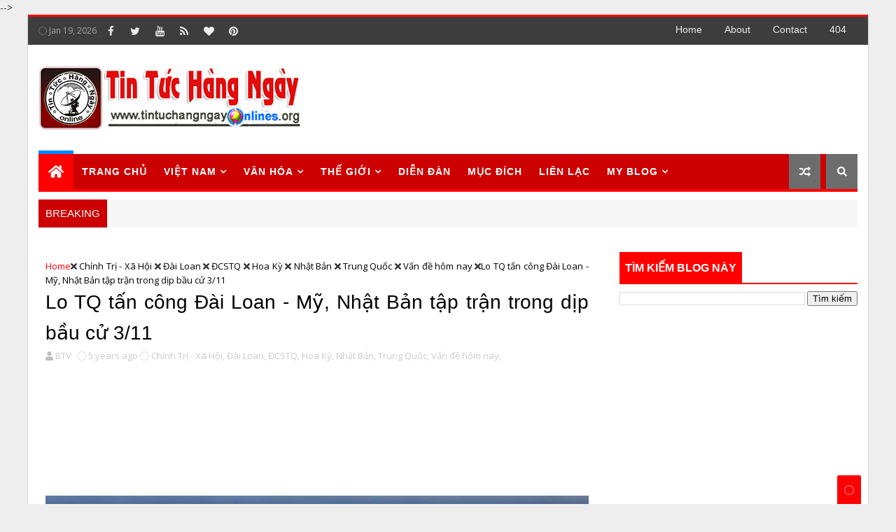

--- FILE ---
content_type: text/html; charset=UTF-8
request_url: https://www.tintuchangngayonlines.com/2020/09/lo-tq-tan-cong-ai-loan-my-nhat-ban-tap.html
body_size: 82280
content:
<!DOCTYPE html>
<html class='v2' dir='ltr' xmlns='http://www.w3.org/1999/xhtml' xmlns:b='http://www.google.com/2005/gml/b' xmlns:data='http://www.google.com/2005/gml/data' xmlns:expr='http://www.google.com/2005/gml/expr'>
<head>
<link href='https://www.blogger.com/static/v1/widgets/335934321-css_bundle_v2.css' rel='stylesheet' type='text/css'/>
<meta content='KTzjK1i2ldURnPRtPOyCZEY7KDKwtnlegAhZW8-22Gs' name='google-site-verification'/>
<!-- Global site tag (gtag.js) - Google Analytics -->
<script async='async' src='https://www.googletagmanager.com/gtag/js?id=UA-131463692-2'></script>
<script>
  window.dataLayer = window.dataLayer || [];
  function gtag(){dataLayer.push(arguments);}
  gtag('js', new Date());

  gtag('config', 'UA-131463692-2');
</script>
<!-- Auto Ads (start) -->
<script async='async' src='//pagead2.googlesyndication.com/pagead/js/adsbygoogle.js'></script>
<script> 
(adsbygoogle = window.adsbygoogle || []).push({ 
google_ad_client: "ca-pub-8693499133267421", 
enable_page_level_ads: true 
}); 
</script>
<!-- Auto ads for AMP -->
<script async='async' custom-element='amp-auto-ads' src='https://cdn.ampproject.org/v0/amp-auto-ads-0.1.js'>
</script>
<!-- Auto Ads (end) -->
<!-- [ Meta Tag SEO ] -->
<include expiration='7d' path='*.css'></include>
<include expiration='7d' path='*.js'></include>
<include expiration='3d' path='*.gif'></include>
<include expiration='3d' path='*.jpeg'></include>
<include expiration='3d' path='*.jpg'></include>
<include expiration='3d' path='*.png'></include>
<meta content='sat, 02 jun 2020 00:00:00 GMT' http-equiv='expires'/>
<script type='application/ld+json'>{ "@context": "http://schema.org", "@type": "WebSite", "url": "https://www.tintuchangngayonlines.com/", "potentialAction": { "@type": "SearchAction", "target": "https://www.tintuchangngayonlines.com/?q={search_term}", "query-input": "required name=search_term" } }</script>
<meta content='Lo TQ tấn công Đài Loan - Mỹ, Nhật Bản tập trận trong dịp bầu cử 3/11, Tin Tức Hàng Ngày Online: Lo TQ tấn công Đài Loan - Mỹ, Nhật Bản tập trận trong dịp bầu cử 3/11, Tin Tức Hàng Ngày Online' name='keywords'/>
<meta content='width=device-width, initial-scale=1, maximum-scale=1' name='viewport'/>
<meta content='text/html; charset=UTF-8' http-equiv='Content-Type'/>
<meta content='blogger' name='generator'/>
<link href='https://www.tintuchangngayonlines.com/favicon.ico' rel='icon' type='image/x-icon'/>
<link href='https://www.tintuchangngayonlines.com/2020/09/lo-tq-tan-cong-ai-loan-my-nhat-ban-tap.html' rel='canonical'/>
<link rel="alternate" type="application/atom+xml" title="Tin Tức Hàng Ngày Online - Atom" href="https://www.tintuchangngayonlines.com/feeds/posts/default" />
<link rel="alternate" type="application/rss+xml" title="Tin Tức Hàng Ngày Online - RSS" href="https://www.tintuchangngayonlines.com/feeds/posts/default?alt=rss" />
<link rel="service.post" type="application/atom+xml" title="Tin Tức Hàng Ngày Online - Atom" href="https://www.blogger.com/feeds/4761314394578616280/posts/default" />

<link rel="alternate" type="application/atom+xml" title="Tin Tức Hàng Ngày Online - Atom" href="https://www.tintuchangngayonlines.com/feeds/5637670124500104549/comments/default" />
<!--Can't find substitution for tag [blog.ieCssRetrofitLinks]-->
<link href='https://blogger.googleusercontent.com/img/b/R29vZ2xl/AVvXsEg3ghCaSVzREsisILQ2Egc2ZcFOVLL9ZhzFIppZ8meXMTdliuarH56iKf88XNekknsUUh_YzLnfLHZefw8U_WOo5YXwI-sLWACNL94PSO3tKlBbgmFvH7iA3Sjq3KYjs96d1E9oIz_QRjI/s1600/vanews3370-14.jpg' rel='image_src'/>
<meta content='https://www.tintuchangngayonlines.com/2020/09/lo-tq-tan-cong-ai-loan-my-nhat-ban-tap.html' property='og:url'/>
<meta content='Lo TQ tấn công Đài Loan - Mỹ, Nhật Bản tập trận trong dịp bầu cử 3/11' property='og:title'/>
<meta content=' Hàng không Mẫu hạm Mỹ USS Nimitz (trái), USS Ronald Reagan (giữa) and USS Theodore Roosevelt (phải) trong cuộc tập trận tại Biển Đông tháng...' property='og:description'/>
<meta content='https://blogger.googleusercontent.com/img/b/R29vZ2xl/AVvXsEg3ghCaSVzREsisILQ2Egc2ZcFOVLL9ZhzFIppZ8meXMTdliuarH56iKf88XNekknsUUh_YzLnfLHZefw8U_WOo5YXwI-sLWACNL94PSO3tKlBbgmFvH7iA3Sjq3KYjs96d1E9oIz_QRjI/w1200-h630-p-k-no-nu/vanews3370-14.jpg' property='og:image'/>
<title>
Lo TQ tấn công Đài Loan - Mỹ, Nhật Bản tập trận trong dịp bầu cử 3/11 - Tin Tức Hàng Ngày Online
</title>
<!-- Description and Keywords (start) -->
<meta content='YOUR KEYWORDS HERE' name='keywords'/>
<!-- Description and Keywords (end) -->
<meta content='Lo TQ tấn công Đài Loan - Mỹ, Nhật Bản tập trận trong dịp bầu cử 3/11' property='og:title'/>
<meta content='https://www.tintuchangngayonlines.com/2020/09/lo-tq-tan-cong-ai-loan-my-nhat-ban-tap.html' property='og:url'/>
<meta content='article' property='og:type'/>
<meta content='https://blogger.googleusercontent.com/img/b/R29vZ2xl/AVvXsEg3ghCaSVzREsisILQ2Egc2ZcFOVLL9ZhzFIppZ8meXMTdliuarH56iKf88XNekknsUUh_YzLnfLHZefw8U_WOo5YXwI-sLWACNL94PSO3tKlBbgmFvH7iA3Sjq3KYjs96d1E9oIz_QRjI/s1600/vanews3370-14.jpg' property='og:image'/>
<meta content='Tin Tức Hàng Ngày Online' property='og:site_name'/>
<meta content='https://www.tintuchangngayonlines.com/' name='twitter:domain'/>
<meta content='Lo TQ tấn công Đài Loan - Mỹ, Nhật Bản tập trận trong dịp bầu cử 3/11' name='twitter:title'/>
<meta content='summary_large_image' name='twitter:card'/>
<meta content='https://blogger.googleusercontent.com/img/b/R29vZ2xl/AVvXsEg3ghCaSVzREsisILQ2Egc2ZcFOVLL9ZhzFIppZ8meXMTdliuarH56iKf88XNekknsUUh_YzLnfLHZefw8U_WOo5YXwI-sLWACNL94PSO3tKlBbgmFvH7iA3Sjq3KYjs96d1E9oIz_QRjI/s1600/vanews3370-14.jpg' name='twitter:image'/>
<meta content='Lo TQ tấn công Đài Loan - Mỹ, Nhật Bản tập trận trong dịp bầu cử 3/11' name='twitter:title'/>
<!-- Social Media meta tag need customer customization -->
<meta content='114932245278436' property='fb:app_id'/>
<meta content='100002864962895' property='fb:admins'/>
<meta content='@username' name='twitter:site'/>
<meta content='@username' name='twitter:creator'/>
<style id='page-skin-1' type='text/css'><!--
/*
-----------------------------------------------
Blogger Template Style
Name:        VANEWS
Author :     http://www.vanews.org
License:     VaNews Premium Version
----------------------------------------------- */
/* Variable definitions
-----------------------
<Variable name="body.background" description="Background" type="background" color="#eee" default="$(color) url() repeat fixed top left"/>
<Group description="Main Settings" selector="body">
<Variable name="maincolor" description="Primary Color" type="color" default="#0099e5" />
<Variable name="darkcolor" description="Primary Text Color" type="color" default="#3d3d3d" />
<Variable name="seconddarkcolor" description="Primary Dark Color" type="color" default="#373e59" />
<Variable name="menucolor" description="menu Background Color" type="color" default="#333333" />
</Group>
-----------------------
*/
/*****************************************
reset.css
******************************************/
html, body, .section, .widget, div, span, applet, object, iframe,
h1, h2, h3, h4, h5, h6, p, blockquote, pre,
a, abbr, acronym, address, big, cite, code,
del, dfn, em, font, img, ins, kbd, q, s, samp,
small, strike, strong, sub, sup, tt, var,
dl, dt, dd, ol, ul, li,
fieldset, form, label, legend,
table, caption, tbody, tfoot, thead, tr, th, td, figure {    margin: 0;    padding: 0;}
html {   overflow-x: hidden;}
a {text-decoration:none;color:#000;}
article,aside,details,figcaption,figure,
footer,header,hgroup,menu,nav,section {     display:block;}
table {    border-collapse: separate;    border-spacing: 0;}
caption, th, td {    text-align: left;    font-weight: normal;}
blockquote:before, blockquote:after,
q:before, q:after {    content: "";}
.quickedit, .home-link{display:none;}
blockquote, q {    quotes: "" "";}
sup{    vertical-align: super;    font-size:smaller;}
code{    font-family: 'Courier New', Courier, monospace;    font-size:12px;    color:#272727;}
::-moz-selection{background-color:#ff0000;color:#fff}
::selection{background-color:#ff0000;color:#fff}
a img{	border: none;}
ol, ul { padding:0;  margin:0;  text-align: left;  }
ol li { list-style-type: decimal;  padding:0 0 5px;  }
ul li { list-style-type: disc;  padding: 0 0 5px;  }
ul ul, ol ol { padding: 0; }
.section, .widget, .widget ul {
margin: 0;
padding: 0;
}
a:hover {
color:#ff0000;
background-color: none;
}
.post-body a, .post-body a:visited, .post-body a:link {
font-weight:regular;
color:#ff0000;
}
.post-body a:hover { color: #04c4fb;}
abbr.published.timeago {
text-decoration: none;
}
.sidebar #ContactForm1, .lowerbar #ContactForm1 {
display: none;
visibility: hidden;
opacity: 0;
}
#navbar-iframe, .navbar, .Attribution, .post-author-widget, .post-author-social {   height:0px;   visibility:hidden;   display:none   }
.feed-links, .post-footer-line.post-footer-line-1, .post-footer-line.post-footer-line-2 , .post-footer-line.post-footer-line-3 {
display: none;
}
.item-control {
display: none !important;
}
h2.date-header, h4.date-header {display:none;margin:1.5em 0 .5em}
h1, h2, h3, h4, h5, h6 {
font-family:Arial; Ruda;
font-weight: 400;
color: #2e2e2e;
}
img {
max-width: 100%;
vertical-align: middle;
border: 0;
}
.widget iframe, .widget img {
max-width: 100%;
}
.status-msg-border {
border: 1px solid #ff545a;
background:#ff0000;
}
.status-msg-body {
color: #3d3d3d;
font-family:Arial; Ruda;
letter-spacing: 0px;
font-weight: 400;
}
:after, :before, * {
outline: 0;
transition: all .0s ease;
-webkit-transition: all .0s ease;
-moz-transition: all .0s ease;
-o-transition: all .0s ease;
}
/*****************************************
Custom css starts
******************************************/
body {
color: #2e2e2e;
font-family:'Open Sans', sans-serif;
font-size: 14px;
font-weight: normal;
line-height: 21px;
background:#eeeeee url() repeat fixed top left;
}
/* ######## Wrapper Css ######################### */
#body-wrapper{max-width:1200px;margin:0 auto;background-color:#FFF;-webkit-box-shadow: 0 0 3px rgba(0, 0, 0, 0.2);
-moz-box-shadow: 0 0 3px rgba(0, 0, 0, 0.2);
box-shadow: 0 0 3px rgba(0, 0, 0, 0.2)}
.body-row{width:1170px}
#content-wrapper {
margin: 0 auto;
padding: 20px 0 40px;
overflow: hidden;
}
#main-wrapper {
float: left;
width:68%;
max-width: 800px;
}
#sidebar-wrapper {
float: right;
width:30%;
max-width: 340px;
}
/* ######## Top Header Bar Css ######################### */
.top-bar {
background: #3d3d3d;
border-top: 3px solid #ff0000;
}
.top-bar-wrapper {
position: relative;
min-height:40px;
color: #aaaaaa;
margin:0 auto;
}
.top-header-date {
font-size: 12px;
}
.top-bar-social {
float: left;
padding: 5px 0;
}
.top-bar-social li {
display: inline;
padding: 0;
float: left;
margin-right: 5px;
;
}
.top-bar-social .widget ul {
padding: 0;
}
.top-bar-social .LinkList ul {
text-align: center;
margin: 0;
}
.top-bar-social #social a {
display: block;
width: 30px;
height: 30px;
line-height: 30px;
font-size: 15px;
color: #eeeeee;
transition: background 0.3s linear;
-moz-transition: background 0.3s linear;
-webkit-transition: background 0.3s linear;
-o-transition: background 0.3s linear;
}
.top-bar-social #social a:before {
display: inline-block;
font: normal normal normal 22px/1 FontAwesome;
font-size: inherit;
font-style: normal;
font-weight: 400;
-webkit-font-smoothing: antialiased;
-moz-osx-font-smoothing: grayscale;
}
.top-bar-social .bloglovin:before{content:"\f004"}
.top-bar-social .facebook:before{content:"\f09a"}
.top-bar-social .twitter:before{content:"\f099"}
.top-bar-social .gplus:before{content:"\f0d5"}
.top-bar-social .rss:before{content:"\f09e"}
.top-bar-social .youtube:before{content:"\f167"}
.top-bar-social .skype:before{content:"\f17e"}
.top-bar-social .stumbleupon:before{content:"\f1a4"}
.top-bar-social .tumblr:before{content:"\f173"}
.top-bar-social .vine:before{content:"\f1ca"}
.top-bar-social .stack-overflow:before{content:"\f16c"}
.top-bar-social .linkedin:before{content:"\f0e1"}
.top-bar-social .dribbble:before{content:"\f17d"}
.top-bar-social .soundcloud:before{content:"\f1be"}
.top-bar-social .behance:before{content:"\f1b4"}
.top-bar-social .digg:before{content:"\f1a6"}
.top-bar-social .instagram:before{content:"\f16d"}
.top-bar-social .pinterest:before{content:"\f0d2"}
.top-bar-social .delicious:before{content:"\f1a5"}
.top-bar-social .codepen:before{content:"\f1cb"}
.top-bar-social #social a.bloglovin:hover{color:#ff0000}
.top-bar-social #social a.facebook:hover{color:#3b5998}
.top-bar-social #social a.twitter:hover{color:#00aced}
.top-bar-social #social a.gplus:hover{color:#df4b37}
.top-bar-social #social a.rss:hover{color:#f26522}
.top-bar-social #social a.youtube:hover{color:#cd201f}
.top-bar-social #social a.skype:hover{color:#00aff0}
.top-bar-social #social a.stumbleupon:hover{color:#eb4924}
.top-bar-social #social a.tumblr:hover{color:#35465c}
.top-bar-social #social a.vine:hover{color:#00b488}
.top-bar-social #social a.stack-overflow:hover{color:#f48024}
.top-bar-social #social a.linkedin:hover{color:#0077b5}
.top-bar-social #social a.dribbble:hover{color:#ea4c89}
.top-bar-social #social a.soundcloud:hover{color:#ff3300}
.top-bar-social #social a.behance:hover{color:#1769ff}
.top-bar-social #social a.digg:hover{color:#005be2}
.top-bar-social #social a.instagram:hover{color:#c13584}
.top-bar-social #social a.pinterest:hover{color:#bd081c}
.top-bar-social #social a.delicious:hover{color:#3399ff}
.top-bar-social #social a.codepen:hover{color:#47cf73}
.top-bar-menu {
float: right;
}
.top-menu ul {
overflow: hidden;
list-style: none;
padding: 0;
margin: 0;
}
.top-menu ul li {
float: left;
display: inline-block;
list-style: none;
padding: 0;
}
.top-menu ul li a {
padding: 10px 16px;
display: block;
border: none !important;
text-decoration: none;
line-height: inherit;
font-size: 14px;
font-weight: normal;
color: #eeeeee;
text-transform: capitalize;
font-family:Arial; Ruda;
}
.top-menu ul li a:hover {
color:#ff0000;
}
.top-header-date {
line-height: 30px;
}
/* ######## Search widget Css ######################### */
.menu-right {
float:right;
}
#search-bar {
z-index:99;
float: right;
margin: 0 0 0 8px;
}
.header-search {
color: #fff;
cursor: pointer;
display: block;
height: 50px;
text-align: center;
position: relative;
right: 0;
top: 0;
width: 45px;
border-radius: 0;
box-sizing: border-box;
background: #6d6d6d;
line-height: 50px;
}
.header-search:hover {
background:#ff0000;
}
.header-search i {
font-style: normal;
font-size: 13px;
cursor: pointer;
}
.header-search .fa-times.active, .fa-search {
display: inline-block;
}
.header-search .fa-times,.fa-search.active {
display: none;
}
.search-form {
display: none;
position: absolute;
top: 50px;
right: 0;
padding: 15px;
background: #3d3d3d;
z-index: 9999;
transition: none;
border-top: 4px solid #ff0000;
}
.search-form input {
border: 1px solid rgba(208, 208, 208, 0.45);
height: 36px;
text-indent: 5px;
background: #3d3d3d;
color: #fff;
}
.search-form button {
border: none;
border-radius: 3px;
color: #ffffff;
cursor: pointer;
font-size: 14px;
height: 36px;
width: 36px;
position: relative;
background: #ff6644;
}
.iconheader {
position: relative;
float: right;
}
.iconheader a i {
font-size: 18px;
line-height: 80px;
margin-left: 10px;
color: #999;
}
.iconheader a i:hover {
color:#E80007;
}
/* ######## Header Css ######################### */
.header-wrap {
background:#fff;
}
#header-wrappers {
color: #fff;
padding: 30px 0;
margin:0 auto;
}
#header-inner {
background-position: left;
background-repeat: no;
}
.headerleft img {
height: auto;
max-height: 100%;
margin:0
}
.headerleft h1,
.headerleft h1 a,
.headerleft h1 a:hover,
.headerleft h1 a:visited {
font-family:  'Black Ops One', cursive;
color: #3d3d3d;
font-size: 52px;
font-weight:normal;
line-height: 1.2em;
margin: 0;
padding: 0 0 5px;
text-decoration: none;
text-transform: uppercase;
letter-spacing: 1px;
}
.headerleft h3 {
font-weight: 400;
margin: 0;
padding: 0;
}
.headerleft .description {
color: #666;
margin: 0;
padding: 0;
text-transform: capitalize;
text-align: right;
text-indent: 0;
letter-spacing: 1px;
font-size: 13px;
}
.headerleft {
float: left;
margin: 0;
padding: 0;
width: auto;
}
.headerright {
float: right;
margin: 0;
padding: 1px 0 0;
width: 730px;
}
.headerleft .description span {
padding: 0;
}
/* ######## Navigation Menu Css ######################### */
.selectnav {
display:none;
}
.tm-menu {
font-weight: 400;
margin: 0 auto;
height:50px;
}
ul#nav1 {
list-style: none;
margin: 0;
padding: 0;
}
#menu .widget {
display: none;
}
#menu {
height: 50px;
position: relative;
text-align: center;
z-index: 15;
margin:0 auto;
padding-right:50px;
float:left;
}
.menu-wrap {
margin:0 auto;
position: relative;
background:#cc0000;
height: 50px;
border-bottom: 4px solid #ff0000;
}
#menu ul > li {
position: relative;
vertical-align: middle;
display: inline-block;
padding: 0;
margin: 0;
}
.tm-menu .hub-home {
background:#ff0000;
border-top: 5px solid #08f;
margin-top: -5px;
float: left;
display: inline-block;
padding: 0!important;
height: 50px;
width: 50px;
text-align: center;
}
.tm-menu .hub-home a {
color: #ffffff;
font-size: 20px;
line-height: 50px;
max-height: 50px;
padding: 0!important;
}
#menu ul > li:hover > a {
}
#menu ul > li > a {
color: #fff;
font-size: 14px;
font-weight: 700;
line-height: 50px;
display: inline-block;
text-transform: uppercase;
text-decoration: none;
letter-spacing: 1px;
margin: 0;
padding: 0 12px;
font-family:Arial; Ruda;
}
#menu ul > li > ul > li:first-child > a {
padding-left: 12px
}
#menu ul > li > ul {
position: absolute;
background: #222;
top: 100%;
left: 0;
min-width: 180px;
padding: 0;
z-index: 99;
margin-top: 0;
visibility: hidden;
opacity: 0;
-webkit-transform: translateY(10px);
-moz-transform: translateY(10px);
transform: translateY(10px);
transition: all 0.3s ease;
}
#menu ul > li > ul > li > ul {
position: absolute;
top: 0;
left: 180px;
width: 180px;
background: #222;
z-index: 99;
margin-top: 0;
margin-left: 0;
padding: 0;
border-left: 1px solid #555D7D;
visibility: hidden;
opacity: 0;
-webkit-transform: translateX(-10px);
-moz-transform: translateX(-10px);
transform: translateX(-10px);
transition: all 0.3s ease;
}
#menu ul > li > ul > li {
display: block;
float: none;
text-align: left;
position: relative;
border-bottom: 1px solid;
border-top: none;
border-color: #555D7D;
}
#menu ul > li > ul > li:last-child {
border: 0;
}
#menu ul > li:hover {
background-color: #ff0000
}
#menu ul > li > ul > li a {
font-size: 11px;
display: block;
color: #fff;
line-height: 35px;
text-transform: uppercase;
text-decoration: none;
margin: 0;
padding: 0 12px;
border-right: 0;
border: 0
}
#menu ul > li.parent > a:after {
content: '\f107';
font-family: FontAwesome;
float: right;
margin-left: 5px
}
#menu ul > li:hover > ul {
opacity: 1;
visibility: visible;
-webkit-transform: translateY(0);
-moz-transform: translateY(0);
transform: translateY(0)
}
#menu ul > li > ul > li:hover > ul {
opacity: 1;
visibility: visible;
-webkit-transform: translateX(0);
-moz-transform: translateX(0);
transform: translateX(0)
}
#menu ul > li > ul > li.parent > a:after {
content: '\f105';
float: right
}
#menu ul ul {
}
.ty-ran-yard {
float:right;
z-index: 99;
}
.ty-ran-yard span {
list-style: none;
}
.ty-ran-yard a.ran-sym {
cursor: pointer;
display: block;
height: 50px;
text-align: center;
position: relative;
right: 0;
top: 0;
width: 45px;
border-radius: 0;
box-sizing: border-box;
background: #6d6d6d;
}
.ty-ran-yard a.ran-sym:hover {
background:#ff0000;
}
.ty-ran-yard a.ran-sym:before {
color: #fff;
content: '\f074';
font-family: FontAwesome;
font-size: 16px;
text-rendering: auto;
-webkit-font-smoothing: antialiased;
-moz-osx-font-smoothing: grayscale;
line-height: 50px;
}
/* ######## Ticker Css ######################### */
.news-tick-wrap {
margin:15px 0 0;
}
.news-tick-bar {
margin:0 auto;
position:relative;
background-color: #f7f7f7;
}
.ticker .title {
float: left;
height: 40px;
font-size: 15px;
line-height: 40px;
font-weight: 400;
overflow: hidden;
padding: 0 10px;
color:#fff;
font-family:Arial; Ruda;
text-transform:uppercase;
background:#cc0000;
}
.ticker .title .fa {
margin-right: 10px;
background: #fff;
padding: 5px 6px;
border-radius: 100%;
color: #ff0000;
}
.ticker .widget-content {
height: 40px;
box-sizing: border-box;
overflow: hidden;
padding: 0 4px;
}
.ticker .widget-content li {
float: left;
margin-left: 30px;
display: inline-block;
height: 38px;
line-height: 38px;
padding: 0
}
.ticker .widget {
height: 40px;
overflow: hidden;
}
.tk-thumb {
float: left;
margin: 4px 10px 0 0
}
.tk-img {
position: relative;
display: block;
width: 35px;
height: 30px;
overflow: hidden
}
.ticker .post-tag {
display: inline-block;
background-color: #ff0000;
color: #fff;
margin-right: 10px;
font-weight: 400;
border-radius: 2px;
height: 18px;
line-height: 18px;
padding: 0 6px;
font-size: 10px;
text-transform: uppercase;
position: relative;
margin-top: 10px;
float: left
}
.ticker .tyard-title {
font-size: 14px;
font-weight: 400;
display: inline-block
}
.ticker .tyard-title a {
color: #3d3d3d;
}
.ticker .tyard-title a:hover {
color: #ff0000;
}
.tickercontainer,
.tickercontainer .mask,
ul.newsticker {
-webkit-transition: all 0 linear;
-moz-transition: all 0 linear;
-o-transition: all 0 linear;
transition: all 0 linear;
list-style: none;
margin: 0
}
.tickercontainer {
margin: 0;
padding: 0;
overflow: hidden
}
.tickercontainer .mask {
position: relative;
overflow: hidden
}
.newsticker {
position: relative;
list-style-type: none;
margin: 0;
padding: 0
}
ul.newsticker {
-webkit-transition: all 0s linear;
-moz-transition: all 0s linear;
-o-transition: all 0s linear;
transition: all 0s linear;
position: relative;
list-style-type: none;
margin: 0;
padding: 0
}
.tickeroverlay-left {
display: none
}
.tickeroverlay-right {
display: none
}
/* ######## Slider Css ######################### */
.feat-slider-wrap {
position: relative;
margin: 0 auto 15px;
}
.ty-slide-show {
margin: 0 auto;
overflow: hidden;
}
.ty-slide-show.slide-block {
opacity: 1;
}
.ty-slide-show ul {
padding:0;
list-style:none;
}
.ty-slide-show li {
list-style:none;
padding:0;
}
.ty-slide .ty-wow {
overflow: hidden;
border-bottom: 1px solid #F5F5F5;
padding: 0;
position:relative;
}
.ty-slide .ty-wow:hover .ty-thumb-bonos img {
transform: scale(1.1) rotate(-1deg);
transition: all .3s ease-in-out;
}
.ty-slide .ty-thumb-bonos img {
position: relative;
float: left;
margin: 0!important;
width: 100%;
height: 400px;
overflow: hidden;
display: block;
vertical-align: middle;
object-fit:cover;
transition: all .3s ease-in-out;
}
.top-widget .ty-slide .ty-thumb-bonos img, .top-widget .ty-slide .ty-slide-con {
height:350px;
}
.ty-slide .ty-slide-con {
position: absolute;
bottom: 0;
text-align: left;
width: 100%;
z-index: 2;
box-sizing: border-box;
-webkit-transition: all 0.2s ease-in-out;
-moz-transition: all 0.2s ease-in-out;
-ms-transition: all 0.2s ease-in-out;
-o-transition: all 0.2s ease-in-out;
transition: all 0.2s ease-in-out;
}
.ty-slide .ty-slide-con-tab {
vertical-align: middle;
padding: 10px 20px 20px;
box-sizing: border-box;
}
.ty-slide-meta-tab {
display: block;
clear: both;
background: rgba(44, 44, 44, 0.62);
padding: 10px;
box-sizing: border-box;
}
.ty-slide .ty-slide-con-cell {
position: relative;
width: 80%;
margin: 0 auto;
padding: 20px 10px;
}
.ty-slide .ty-slide-con-tab .recent-summary {
display: block;
color: #dfdfdf;
padding:5px 0 0;
line-height: 20px;
font-size: 13px;
}
.post-slider .ty-slide .ty-slide-con-tab .recent-summary {
}
.post-slider .ty-slide-con-tab .recent-auth, .post-slider .ty-slide-con-tab .recent-date {
color: #bdbdbd;
font-size: 12px;
font-weight: 400;
}
.post-slider .ty-slide-con-tab .recent-auth {
margin-right: 10px;
}
.post-slider .ty-slide-con-tab .recent-auth:before {
content: '\f007';
font-family: fontawesome;
color: #bbb;
margin-right: 5px;
}
.post-slider .ty-slide-con-tab .recent-date:before {
content: '\f133';
font-family: fontawesome;
color: #bbb;
margin-right: 5px;
}
.tyslide-more {
background: #ff0000;
padding: 5px 12px !important;
display: inline-block;
vertical-align: middle;
margin: 0;
font-size: 12px;
text-transform: capitalize;
border-radius: 2px;
color: #f7f7f7;
font-weight: 400;
white-space: nowrap;
font-family:Arial; Ruda;
}
.ty-slide .ty-bonos-entry {
overflow: hidden;
line-height: 0;
margin: 0;
padding: 5px 10px;
font-family:Arial; Ruda;
float: left;
background: rgba(0, 153, 229, 0.38);
box-sizing: border-box;
}
.ty-slide .ty-bonos-entry a {
color: #fff;
font-weight: 400;
letter-spacing:1px;
text-transform:capitalize;
font-size: 24px;
line-height: 1.5em;
-webkit-transition: all 0.2s ease-in-out;
-moz-transition: all 0.2s ease-in-out;
-ms-transition: all 0.2s ease-in-out;
-o-transition: all 0.2s ease-in-out;
transition: all 0.2s ease-in-out;
}
.ty-slide .ty-bonos-entry a:hover {
}
.yard-auth-ty {
}
.yard-auth-ty,
.ty-time {
color: #bdbdbd;
font-size: 12px;
font-weight: 400;
'Merriweather', serif
}
.ty-wow .tyimg-lay {
position: absolute;
left: 0;
right: 0;
top: 0;
bottom: 0;
opacity: .5;
content: '';
transition: all .2s ease;
background: #2c2f30;
}
.ty-slide:hover .tyimg-lay {
opacity: .75;
}
.ty-slide-con-tab .recent-date {
color: #fff;
}
.owl-carousel,.owl-carousel .owl-item{-webkit-tap-highlight-color:transparent;position:relative}.owl-carousel{display:none;width:100%;z-index:1}.owl-carousel .owl-stage{position:relative;-ms-touch-action:pan-Y;-moz-backface-visibility:hidden}.owl-carousel .owl-stage:after{content:".";display:block;clear:both;visibility:hidden;line-height:0;height:0}.owl-carousel .owl-stage-outer{position:relative;overflow:hidden;-webkit-transform:translate3d(0,0,0)}.owl-carousel .owl-item,.owl-carousel .owl-wrapper{-webkit-backface-visibility:hidden;-moz-backface-visibility:hidden;-ms-backface-visibility:hidden;-webkit-transform:translate3d(0,0,0);-moz-transform:translate3d(0,0,0);-ms-transform:translate3d(0,0,0)}.owl-carousel .owl-item{min-height:1px;float:left;-webkit-backface-visibility:hidden;-webkit-touch-callout:none}.owl-carousel .owl-item img{display:block;width:100%}.owl-carousel .owl-dots.disabled,.owl-carousel .owl-nav.disabled{display:none}.no-js .owl-carousel,.owl-carousel.owl-loaded{display:block}.owl-carousel .owl-dot,.owl-carousel .owl-nav .owl-next,.owl-carousel .owl-nav .owl-prev{cursor:pointer;cursor:hand;-webkit-user-select:none;-khtml-user-select:none;-moz-user-select:none;-ms-user-select:none;user-select:none}.owl-carousel.owl-loading{opacity:0;display:block}.owl-carousel.owl-hidden{opacity:0}.owl-carousel.owl-refresh .owl-item{visibility:hidden}.owl-carousel.owl-drag .owl-item{-webkit-user-select:none;-moz-user-select:none;-ms-user-select:none;user-select:none}.owl-carousel.owl-grab{cursor:move;cursor:grab}.owl-carousel.owl-rtl{direction:rtl}.owl-carousel.owl-rtl .owl-item{float:right}.owl-carousel .animated{animation-duration:1s;animation-fill-mode:both}.owl-carousel .owl-animated-in{z-index:0}.owl-carousel .owl-animated-out{z-index:1}.owl-carousel .fadeOut{animation-name:fadeOut}@keyframes fadeOut{0%{opacity:1}100%{opacity:0}}.owl-height{transition:height .5s ease-in-out}.owl-carousel .owl-item .owl-lazy{opacity:0;transition:opacity .4s ease}.owl-carousel .owl-item img.owl-lazy{transform-style:preserve-3d}.owl-carousel .owl-video-wrapper{position:relative;height:100%;background:#000}.owl-carousel .owl-video-play-icon{position:absolute;height:80px;width:80px;left:50%;top:50%;margin-left:-40px;margin-top:-40px;background:url(owl.video.play.png) no-repeat;cursor:pointer;z-index:1;-webkit-backface-visibility:hidden;transition:transform .1s ease}.owl-carousel .owl-video-play-icon:hover{-ms-transform:scale(1.3,1.3);transform:scale(1.3,1.3)}.owl-carousel .owl-video-playing .owl-video-play-icon,.owl-carousel .owl-video-playing .owl-video-tn{display:none}.owl-carousel .owl-video-tn{opacity:0;height:100%;background-position:center center;background-repeat:no-repeat;background-size:contain;transition:opacity .4s ease}.owl-carousel .owl-video-frame{position:relative;z-index:1;height:100%;width:100%}
.owl-theme .owl-dots,.owl-theme .owl-nav{text-align:center;-webkit-tap-highlight-color:transparent}.owl-theme .owl-nav{margin-top:10px}.owl-theme .owl-nav [class*=owl-]{color:#FFF;font-size:14px;margin:5px;padding:4px 7px;background:#D6D6D6;display:inline-block;cursor:pointer;border-radius:3px}.owl-theme .owl-nav [class*=owl-]:hover{background:#869791;color:#FFF;text-decoration:none}.owl-theme .owl-nav .disabled{opacity:.5;cursor:default}.owl-theme .owl-nav.disabled+.owl-dots{margin-top:10px}.owl-theme .owl-dots .owl-dot{display:inline-block;zoom:1}.owl-theme .owl-dots .owl-dot span{width:10px;height:10px;margin:5px 7px;background:#D6D6D6;display:block;-webkit-backface-visibility:visible;transition:opacity .2s ease;border-radius:30px}.owl-theme .owl-dots .owl-dot.active span,.owl-theme .owl-dots .owl-dot:hover span{background:#869791}
.owl-prev, .owl-next {
top: 0;
color: #ff0000;
font-family: FontAwesome;
position: absolute;
background:#F5f5f5;
z-index: 1;
display: block;
cursor: pointer;
padding: 10px;
text-align: center;
overflow: hidden;
transition: all .2s linear;
-moz-transition: all .2s linear;
-webkit-transition: all .2s linear;
-o-transition: all .2s linear;
}
.owl-prev:before {
content: '\f0a5';
font-family: fontawesome;
}
.owl-next:before {
content: '\f0a4';
font-family: fontawesome;
}
.owl-next {
right: 0;
}
.owl-prev {
left: 0;
}
.ty-slide:hover .owl-prev, .ty-slide:hover .owl-next {
background:#ff0000;
color:#fff;
}
/* ######## Sidebar Css ######################### */
.sidebar .widget {
margin-bottom: 20px;
position: relative;
}
.sidebar .widget .widget-title {
margin:0 0 10px 0;
padding: 0;
position: relative;
border-bottom: 2px solid #ff0000;
transition: all .5s ease-out;
}
.sidebar h2 {
padding: 12px 8px;
margin-bottom: -2px;
display: inline-block;
background: #ff0000;
color: #fff;
font-size: 16px;
font-weight: 700;
text-transform: uppercase;
}
.sidebar ul,.sidebar li{
list-style-type:none;
margin:0;
padding:0;
}
.sidebar .widget-content {
padding: 0;
}
/* Multi Tab Widget */
.menu-tab li a,
.sidetabs .section {
transition: all 0s ease;
-webkit-transition: all 0s ease;
-moz-transition: all 0s ease;
-o-transition: all 0s ease;
-ms-transition: all 0s ease
}
.menu-tab {
display: flex;
clear: both;
padding: 0;
margin: 0;
border-bottom: 3px solid #ff0000;
}
.sidetabs .widget h2 {
display: none
}
.menu-tab li {
width: 33.3%;
float: left;
display: inline-block;
padding: 0;
position:relative;
}
.menu-tab li a {
font-family:Arial; Ruda;
height: 32px;
text-align: center;
padding: 0;
font-weight: 700;
display: block;
color: #fff;
background-color:#373e59;
font-size: 14px;
line-height: 32px;
letter-spacing: 1.5px;
text-transform: uppercase
}
.menu-tab li.active a {
color: #fff;
background-color:#ff0000;
}
.menu-tab li {
display: none
}
.hide-tab {
display: inline-block!important
}
#tabside3 {
margin-bottom: 15px;
}
.sidetabs .widget-content {
padding: 15px 0 0;
}
/* ######## Featured Widget Css ######################### */
.tyard-wrapper {
margin:10px auto;
overflow:hidden;
}
.tyard h2 {
display: none;
visibility: hidden;
}
.preload {
opacity:0;
transition: all .3s ease;
-webkit-transition: all .3s ease;
-moz-transition: all .3s ease;
-o-transition: all .3s ease;
}
.comload {
opacity:1;
transition: all .3s ease;
-webkit-transition: all .3s ease;
-moz-transition: all .3s ease;
-o-transition: all .3s ease;
}
.tyard .ty-first {
width: 50%;
position: relative;
float: left;
padding-right: 1%;
box-sizing: border-box;
overflow: hidden;
}
.tyard .ty-feat-image {
width: 100%;
position: relative;
overflow: hidden;
}
.templatesyard .ty-first .tyard-thumb {
position: relative;
width: 100%;
height: 200px;
}
.tyard-thumb {
overflow: hidden;
}
.templatesyard .ty-img {
width: 100%;
height: 200px;
position: relative;
display: block;
transition: all .3s ease-in-out;
}
.tyard .ty-first .tyard-thumb, .tyard .ty-img {
height: 390px;
}
.ty-first .ty-img:after {
content: no-close-quote;
position: absolute;
left: 0;
bottom: 0;
width: 100%;
height: 230px;
background: url([data-uri]) repeat-x;
opacity: .8;
}
.templatesyard .ty-feat .ty-rest .yard-img:after {
content: no-close-quote;
position: absolute;
left: 0;
bottom: 0;
width: 100%;
height: 110px;
background: url([data-uri]) repeat-x;
opacity: .8;
}
.templatesyard .ty-feat .ty-last .yard-img:after {
height:230px;
}
.tyard .yard-label {
z-index: 2;
}
.tyard .yard-label {
background: #FA29AF;
color: #fff;
text-transform: uppercase;
height: 20px;
line-height: 20px;
display: inline-block;
padding: 0 6px;
font-size: 11px;
font-weight: 400;
margin-bottom: 8px;
}
.tyard .yard-label a {
color:#fff;
}
.tyard .yard-label a:before {
content: "\f03e";
margin-right: 5px;
font-family: FontAwesome;
font-style: normal;
font-weight: normal;
-webkit-font-smoothing: antialiased;
-moz-osx-font-smoothing: grayscale;
}
.tyard .ty-feat .ty-rest-wrap:nth-child(2) .yard-label a:before {
content: "\f03d";
}
.tyard .ty-feat .ty-rest-wrap:nth-child(3) .yard-label a:before {
content: "\f001";
}
.tyard .ty-feat .ty-rest-wrap:nth-child(4) .yard-label a:before {
content: "\f143";
}
.tyard .ty-feat .ty-rest-wrap:nth-child(5) .yard-label a:before {
content: "\f143";
}
.tyard .ty-feat .ty-rest-wrap:nth-child(2) .yard-label {
background: #08f;
}
.tyard .ty-feat .ty-rest-wrap:nth-child(3) .yard-label {
background: #4ca80b;
}
.tyard .ty-feat .ty-rest-wrap:nth-child(4) .yard-label {
background: #37cae8;
}
.tyard .ty-feat .ty-rest-wrap:nth-child(5) .yard-label {
background:rgb(235, 26, 33);
}
.tyard .tyard-thumb .item-cmm {
position: absolute;
top: 0;
right: 0;
z-index: 2;
color: #fff;
text-transform: uppercase;
height: 20px;
line-height: 20px;
display: inline-block;
padding: 0 6px;
font-size: 11px;
font-weight: 400;
background: #ff0000;
}
.tyard .tyard-thumb .item-cmm:before {
content: "\f086";
margin-right: 5px;
font-family: FontAwesome;
font-style: normal;
font-weight: normal;
-webkit-font-smoothing: antialiased;
-moz-osx-font-smoothing: grayscale;
}
.tyard .ty-first .ty-con-yard, .column .ty-first .ty-con-yard {
position: absolute;
bottom: 0;
width: 100%;
z-index: 2;
padding: 15px;
box-sizing: border-box;
}
.tyard .ty-first .ty-con-yard .tyard-title a, .column .ty-first .ty-con-yard .tyard-title a, .tyard .ty-last .yard-tent-ty .tyard-title a {
display: block;
font-size: 19px;
color: #fff;
font-weight: 400;
line-height: 1.4em;
margin-bottom: 5px;
}
.ty-con-yard .yard-auth-ty, .ty-con-yard .ty-time {
color: #ccc;
}
.recent-summary {
display: block;
color: #ccc;
padding: 10px 0;
}
.tyard .ty-feat .ty-rest-wrap {
width: 25%;
position: relative;
float: left;
padding-right: 1%;
box-sizing: border-box;
overflow: hidden;
}
.tyard .ty-feat .ty-last {
width: 25%;
position: relative;
float: left;
padding: 0;
box-sizing: border-box;
overflow: hidden;
}
.tyard .ty-feat .ty-rest {
overflow: hidden;
display: block;
padding: 0;
position: relative;
}
.tyard .ty-feat .ty-rest-wrap:nth-child(4) .ty-rest,.tyard .ty-feat .ty-rest-wrap:nth-child(5) .ty-rest {
margin-top: 10px;
}
.tyard .ty-feat .ty-rest-wrap:nth-child(3),.tyard .ty-feat .ty-rest-wrap:nth-child(5) {
padding-right:0;
}
.templatesyard .ty-feat .ty-rest .tyard-thumb {
width: 100%;
height: 190px;
vertical-align: middle;
}
.templatesyard .ty-feat .ty-rest .yard-img {
width: 100%;
height: 190px;
position: relative;
display: block;
transition: all .3s ease-in-out;
}
.templatesyard .ty-feat .ty-last .yard-img, .templatesyard .ty-feat .ty-last .tyard-thumb {
height:390px;
}
.tyimg-lay {
position: absolute;
left: 0;
top: 0;
z-index: 1;
width: 100%;
height: 100%;
background-color: rgba(40,35,40,0.05);
}
.templatesyard .ty-feat .ty-rest .yard-tent-ty {
position: absolute;
bottom: 0;
width: 100%;
z-index: 2;
padding: 15px;
box-sizing: border-box;
transition: all .4s ease-in-out;
}
.templatesyard .ty-feat .ty-rest-wrap .ty-rest .yard-tent-ty {
bottom: -85px;
}
.templatesyard .ty-feat .ty-rest-wrap .ty-rest:hover .yard-tent-ty {
bottom:0;
}
.tyard .ty-rest .yard-tent-ty .tyard-title {
overflow: hidden;
line-height: 0;
margin: 0 0 2px;
padding: 0;
}
.tyard .ty-rest-wrap .ty-rest .yard-tent-ty .tyard-title a {
color: #fff;
font-weight: 400;
font-size: 13px;
line-height: 1.5em;
}
.tyard .ty-first:hover .ty-img, .tyard .ty-rest:hover .yard-img {
transform: scale(1.1) rotate(-1deg);
transition: all .3s ease-in-out;
}
.tyard .ty-first:hover .tyimg-lay, .tyard .ty-rest:hover .tyimg-lay {
background-color: rgba(0,0,0,.2);
transition: all .3s ease-in-out;
}
.templatesyard .ty-first .tyard-thumb:before,
.templatesyard .ty-feat .ty-rest .tyard-thumb:before {
content: "\f03e";
font-family: FontAwesome;
line-height: 25px;
width: 25px;
height: 25px;
font-size: 12px;
color: #fff;
text-align: center;
background-color: RGBA(0,0,0,0.4);
font-weight: 400;
position: absolute;
top: 8px;
opacity: 0.5;
z-index: 2;
padding: 0;
border: 2px solid #fff;
border-radius: 50%;
-webkit-transition: all 500ms cubic-bezier(0.68, -0.55, 0.265, 1.55);
transition: all 500ms cubic-bezier(0.68, -0.55, 0.265, 1.55);
}
.templatesyard .ty-first .tyard-thumb:before {
left: 7px;
}
.templatesyard .ty-feat .ty-rest .tyard-thumb:before {
right: 7px;
}
.tyard .ty-feat .ty-rest-wrap:nth-child(2) .ty-rest .tyard-thumb:before {
content: "\f03d";
}
.tyard .ty-feat .ty-rest-wrap:nth-child(3) .ty-rest .tyard-thumb:before {
content: "\f001";
}
.tyard .ty-feat .ty-rest-wrap:nth-child(4) .ty-rest .tyard-thumb:before {
content: "\f143";
}
.tyard .ty-feat .ty-rest-wrap:nth-child(5) .ty-rest .tyard-thumb:before {
content: "\f143";
}
.templatesyard .ty-first .tyard-thumb:hover:before,
.templatesyard .ty-feat .ty-rest .tyard-thumb:hover:before {
background-color: #ff0000;
border-color: #ff0000;
-webkit-box-shadow: 0 3px 5px rgba(0, 0, 0, 0.25);
-moz-box-shadow: 0 3px 5px rgba(0, 0, 0, 0.25);
box-shadow: 0 3px 5px rgba(0, 0, 0, 0.25);
opacity: 1;
}
/* ######## Featured Box Css ######################### */
.tybox-wrapper {
margin: 0 0 10px;
overflow:hidden;
}
.tybox .tybox-first {
width: 50%;
position: relative;
float: left;
padding-right: 1.4%;
box-sizing: border-box;
overflow: hidden;
}
.tybox .tybox-feat-image {
width: 100%;
position: relative;
overflow: hidden;
padding:10px;
box-sizing:border-box;
background:#ff0000;
}
.tybox .tybox-first .tyard-thumb, .tybox .tybox-img {
height: 250px !important;
transition: all .3s ease-in-out;
}
.templatesyard .tyard-thumb:hover .tybox-img, .templatesyard .tyard-thumb:hover .yard-img, .templatesyard .tylist-first .tyard-thumb:hover .tylist-img, .templatesyard .col-left-first .tyard-thumb:hover .col-left-img, .templatesyard .col-right-first .tyard-thumb:hover .col-right-img, .templatesyard .ty-feat .tygrid-rest .tygrid-thumb:hover .yard-img, .post-home-image .post-thumb:hover a {
transform: scale(1.1) rotate(-1deg);
transition: all .3s ease-in-out;
}
.templatesyard .tyard-thumb .tybox-img, .templatesyard .tyard-thumb .yard-img, .templatesyard .tylist-first .tyard-thumb .tylist-img, .templatesyard .col-left-first .tyard-thumb .col-left-img, .templatesyard .col-right-first .tyard-thumb .col-right-img, .templatesyard .ty-feat .tygrid-rest .tygrid-thumb .yard-img, .post-home-image .post-thumb a {
transition: all .3s ease-in-out;
}
.templatesyard .tybox-first .tyard-thumb {
position: relative;
width: 100%;
height: 250px;
}
.templatesyard .tybox-img {
width: 100%;
height: 200px;
position: relative;
display: block;
}
.tybox-first .tyard-thumb .yard-label {
}
.tybox-first .tyard-thumb .yard-label a {
background: #ff0000;
color: #fff;
text-transform: uppercase;
height: 20px;
line-height: 20px;
display: inline-block;
padding: 0 6px;
font-size: 11px;
font-weight: 400;
border-radius: 2px;
}
.tybox .tybox-con-yard {
position: absolute;
bottom: 0;
width: 100%;
z-index: 2;
padding: 15px;
box-sizing: border-box;
}
.tybox .tybox-first .tybox-con-yard .tyard-title a {
display: block;
font-size: 19px;
color: #fff;
font-weight: 400;
line-height: 1.4em;
margin-bottom: 5px;
margin-top: 5px;
}
.tybox .tybox-first .recent-summary {
color: #fff;
font-size: 14px;
font-weight: normal;
}
.tybox-more {
background: #3d3d3d;
padding: 5px 12px !important;
display: inline-block;
vertical-align: middle;
margin: 0;
font-size: 12px;
text-transform: capitalize;
border-radius: 2px;
color: #f7f7f7;
font-weight: 700;
white-space: nowrap;
font-family:Arial; Ruda;
}
.tybox .ty-feat .tybox-rest {
float: left;
width: 50%;
padding-right: 10px;
box-sizing: border-box;
margin-bottom:10px;
position:relative;
}
.templatesyard .ty-feat .tybox-rest .tyard-thumb {
position: relative;
float: left;
width: 100%;
height: auto;
overflow: hidden;
display: block;
vertical-align: middle;
margin: 0 !important;
}
.templatesyard .ty-feat .tybox-rest .yard-img {
width: 100%;
height: 250px;
position: relative;
display: block;
transition: all .3s ease-in-out;
}
.templatesyard .ty-feat .tybox-rest .tyard-thumb:before {
content: "\f0f6";
font-family: FontAwesome;
line-height: 25px;
width: 25px;
height: 25px;
font-size: 12px;
color: #fff;
text-align: center;
background-color: RGBA(0,0,0,0.4);
font-weight: 400;
position: absolute;
top: 8px;
opacity: 0.5;
right: 7px;
z-index: 2;
padding: 0;
border: 2px solid #fff;
border-radius: 50%;
-webkit-transition: all 500ms cubic-bezier(0.68, -0.55, 0.265, 1.55);
transition: all 500ms cubic-bezier(0.68, -0.55, 0.265, 1.55);
}
.templatesyard .ty-feat .tybox-rest .tyard-thumb:hover:before {
background-color: #ff0000;
border-color:#ff0000;
-webkit-box-shadow: 0 3px 5px rgba(0, 0, 0, 0.25);
-moz-box-shadow: 0 3px 5px rgba(0, 0, 0, 0.25);
box-shadow: 0 3px 5px rgba(0, 0, 0, 0.25);
opacity:1;
top: 40%;
right: 40%;
width: 50px;
height: 50px;
line-height: 50px;
font-size: 24px;
}
.tybox .tyimg-lay {
position: absolute;
left: 0;
top: 0;
z-index: 1;
width: 100%;
height: 100%;
opacity:0.5;
background: -webkit-linear-gradient(top, rgba(0, 0, 0, 0.3) 50%, rgba(0, 0, 0, 0.6) 70%, rgba(0, 0, 0, 1) 100%);
background: -moz-linear-gradient(top, rgba(0, 0, 0, 0.3) 50%, rgba(0, 0, 0, 0.6) 70%, rgba(0, 0, 0, 1) 100%);
background: -ms-linear-gradient(top, rgba(0, 0, 0, 0.3) 50%, rgba(0, 0, 0, 0.6) 70%, rgba(0, 0, 0, 1) 100%);
background: -o-linear-gradient(top, rgba(0, 0, 0, 0.3) 50%, rgba(0, 0, 0, 0.6) 70%, rgba(0, 0, 0, 1) 100%);
background: linear-gradient(top, rgba(0, 0, 0, 0.3) 50%, rgba(0, 0, 0, 0.6) 70%, rgba(0, 0, 0, 1) 100%);
}
.tybox .yard-tent-ty {
position: absolute;
bottom: 0;
width: 100%;
z-index: 2;
padding: 15px;
box-sizing: border-box;
}
.tybox .yard-tent-ty .tyard-title {
overflow: hidden;
line-height: 0;
margin: 0 0 2px;
padding: 0;
}
.tybox .yard-tent-ty .tyard-title a {
color: #fff;
font-weight: 700;
font-size: 16px;
line-height: 1.5em;
letter-spacing: 1px;
}
.tybox-time {
color: #bdbdbd;
font-size: 12px;
font-weight: 400;
}
.tybox-time:before {
content: '\f133';
font-family: fontawesome;
color: #bbb;
margin-right: 5px;
}
.tybox .ty-feat .tybox-rest:nth-child(2n) {
padding-right: 0;
}
.tybox .tyard-thumb .item-cmm {
position: absolute;
top: 0;
left: 10px;
z-index: 2;
color: #fff;
text-transform: uppercase;
height: 20px;
line-height: 20px;
display: inline-block;
padding: 5px 6px 0;
font-size: 12px;
font-weight: bold;
background: #ff0000;
border-radius: 0 0 2px 2px;
}
.tybox .tyard-thumb .item-cmm:before {
content: "\f086";
margin-right: 5px;
font-family: FontAwesome;
font-style: normal;
font-weight: normal;
-webkit-font-smoothing: antialiased;
-moz-osx-font-smoothing: grayscale;
}
.tybox .category-gallery {
position: absolute;
top: 10px;
right: 10px;
z-index: 3;
overflow: hidden;
}
.tybox .category-gallery a:before {
display: block;
background-color: #e74c3c;
opacity: .5;
color: #fff;
height: 18px;
line-height: 18px;
padding: 0 5px;
font-size: 10px;
font-weight: 400;
text-transform: uppercase;
border-radius: 2px;
transition: all .3s ease;
}
.icon:before {
font-family: FontAwesome;
font-weight: 400;
font-style: normal;
line-height: 1;
padding-right: 4px;
}
/* ######## Featured List Css ######################### */
.tylist-wrapper {
margin: 0 0 10px;
}
.tyheading-head {
margin-bottom: 15px;
border-bottom: 2px solid #ff0000;
}
.tyheading-head h2 {
font-size: 15px;
background-color: #ff0000;
display: inline-block;
padding: 12px 16px;
margin: 0;
position: relative;
}
.ty-slide-show .tyheading-head {
border-bottom: 2px solid #8ab339;
}
.ty-slide-show .tyheading-head h2 {
background-color:#8ab339;
}
.tybox-wrapper .tyheading-head {
border-bottom: 2px solid #ff9934;
}
.tybox-wrapper .tyheading-head h2 {
background-color:#ff9934;
}
.tylist-wrapper .tyheading-head {
border-bottom: 2px solid #a692c5;
}
.tylist-wrapper .tyheading-head h2 {
background-color:#a692c5;
}
.tyleft-wrapper .tyheading-head {
border-bottom: 2px solid #dd3333;
}
.tyleft-wrapper .tyheading-head h2 {
background-color:#dd3333;
}
.tyright-wrapper .tyheading-head {
border-bottom: 2px solid #81d742;
}
.tyright-wrapper .tyheading-head h2 {
background-color:#81d742;
}
.tyheading-head h2 a {
color: #fff;
text-transform: uppercase;
font-weight: 700;
}
.tyheading-head .tymore{
float: right;
margin-top: 10px;
height: 25px;
line-height: 25px;
padding: 0 10px;
background-color: #3d3d3d;
font-size: 13px;
color: #fff!important;
transition: background-color .3s ease-out;
}
.tyheading-head .tymore:before {
content: "\f0c1";
margin-right: 5px;
font-family: FontAwesome;
font-style: normal;
font-weight: normal;
-webkit-font-smoothing: antialiased;
-moz-osx-font-smoothing: grayscale;
}
.tylist .tylist-first {
width: 50%;
position: relative;
float: left;
padding-right: 1.4%;
box-sizing: border-box;
overflow: hidden;
}
.tylist .tylist-feat-image {
width: 100%;
position: relative;
overflow: hidden;
box-sizing:border-box;
}
.tylist .tylist-img {
transition: all .3s ease-in-out;
}
.templatesyard .tylist-first .tyard-thumb {
position: relative;
width: 100%;
}
.templatesyard .tylist-img {
width: 100%;
height: 200px;
position: relative;
display: block;
}
.tylist-first .yard-label {
position: absolute;
top: 10px;
left: 10px;
z-index: 2;
}
.tylist-first .yard-label a {
background: #ff0000;
color: #fff;
text-transform: uppercase;
height: 20px;
line-height: 20px;
display: inline-block;
padding: 0 6px;
font-size: 11px;
font-weight: 400;
border-radius: 2px;
}
.tylist .tylist-con-yard {
width: 100%;
z-index: 2;
padding: 10px 0 0;
box-sizing: border-box;
}
.tylist .tylist-first .tylist-con-yard .tyard-title a {
display: block;
font-size: 19px;
color: #2e2e2e;
font-weight: 700;
line-height: 1.4em;
margin-bottom: 5px;
margin-top: 5px;
}
.tylist .tylist-first .recent-summary {
color: #6a6a6a;
line-height: 20px;
font-size: 13px;
font-weight: normal;
}
.tylist-more {
background: #3d3d3d;
padding: 5px 12px !important;
display: inline-block;
vertical-align: middle;
margin: 0;
font-size: 12px;
text-transform: capitalize;
border-radius: 2px;
color: #f7f7f7;
font-weight: 700;
white-space: nowrap;
font-family:Arial; Ruda;
}
.tylist .ty-feat .tylist-rest {
overflow: hidden;
padding: 10px 0;
border-bottom: 1px solid #f2f2f2;
}
.templatesyard .ty-feat .tylist-rest .tyard-thumb {
position: relative;
float: left;
width: 100px;
height: 75px;
overflow: hidden;
display: block;
vertical-align: middle;
margin: 0 !important;
}
.tylist .ty-feat .tylist-rest:last-child {
border: 0;
padding: 10px 0 0;
}
.templatesyard .ty-feat .tylist-rest .yard-img {
position: relative;
width: 100px;
height: 75px;
display: block;
transition: all .3s ease-in-out;
}
.templatesyard .tylist-first .tyard-thumb:before {
content: "\f1e6";
font-family: FontAwesome;
line-height: 25px;
width: 25px;
height: 25px;
font-size: 12px;
color: #fff;
text-align: center;
background-color: RGBA(0,0,0,0.4);
font-weight: 400;
position: absolute;
top: 8px;
opacity: 0.5;
right: 7px;
z-index: 2;
padding: 0;
border: 2px solid #fff;
border-radius: 50%;
-webkit-transition: all 500ms cubic-bezier(0.68, -0.55, 0.265, 1.55);
transition: all 500ms cubic-bezier(0.68, -0.55, 0.265, 1.55);
}
.templatesyard .tylist-first .tyard-thumb:hover:before {
background-color: #ff0000;
border-color: #ff0000;
-webkit-box-shadow: 0 3px 5px rgba(0, 0, 0, 0.25);
-moz-box-shadow: 0 3px 5px rgba(0, 0, 0, 0.25);
box-shadow: 0 3px 5px rgba(0, 0, 0, 0.25);
opacity: 1;
top: 40%;
right: 40%;
width: 50px;
height: 50px;
line-height: 50px;
font-size: 24px;
}
.tylist .tyimg-lay {
position: absolute;
left: 0;
top: 0;
z-index: 1;
width: 100%;
height: 100%;
opacity:0.5;
background-color: #2c2f30;
}
.tylist .yard-tent-ty {
padding-left: 15px;
display: table-cell;
}
.tylist .ty-feat .tylist-rest:nth-child(2) {
padding:0 0 10px;
}
.tylist .yard-tent-ty .tyard-title {
overflow: hidden;
font-weight: 700;
font-size: 14px;
line-height: 1.4em;
margin: 0 0 4px;
padding: 0;
}
.tylist .yard-tent-ty .tyard-title a {
color: #333333;
transition: color .3s;
}
.tylist-time {
color: #bdbdbd;
font-size: 12px;
font-weight: 400;
}
.tylist-time:before {
content: '\f133';
font-family: fontawesome;
color: #bbb;
margin-right: 5px;
}
.tylist .tyard-thumb .item-cmm {
position: absolute;
top: 0;
left: 10px;
z-index: 2;
color: #fff;
text-transform: uppercase;
height: 20px;
line-height: 20px;
display: inline-block;
padding: 5px 6px 0;
font-size: 12px;
font-weight: bold;
background: #ff0000;
border-radius: 0 0 2px 2px;
}
.tylist .tyard-thumb .item-cmm:before {
content: "\f086";
margin-right: 5px;
font-family: FontAwesome;
font-style: normal;
font-weight: normal;
-webkit-font-smoothing: antialiased;
-moz-osx-font-smoothing: grayscale;
}
.tylist .category-gallery {
position: absolute;
top: 10px;
right: 10px;
z-index: 3;
overflow: hidden;
}
.tylist .ty-rest .category-gallery {
top:0;
right:0;
}
.tylist .category-gallery a:before {
display: block;
background-color: #e74c3c;
opacity: .5;
color: #fff;
height: 18px;
line-height: 18px;
padding: 0 5px;
font-size: 10px;
font-weight: 400;
text-transform: uppercase;
border-radius: 2px;
transition: all .3s ease;
}
.icon:before {
font-family: FontAwesome;
font-weight: 400;
font-style: normal;
line-height: 1;
padding-right: 4px;
}
/* ######## Featured Column Css ######################### */
.ty-column-wrap {
overflow: hidden;
margin: 10px 0;
}
.tyleft-wrapper {
float: left;
width: 50%;
padding-right: 5px;
box-sizing: border-box;
}
.tyleft .col-left-first {
width: 100%;
position: relative;
clear: both;
margin-bottom: 1.4%;
box-sizing: border-box;
overflow: hidden;
}
.tyleft .col-left-feat-image {
width: 100%;
position: relative;
overflow: hidden;
box-sizing:border-box;
}
.templatesyard .col-left-first .tyard-thumb {
position: relative;
width: 100%;
}
.templatesyard .col-left-img {
width: 100%;
height: 225px;
position: relative;
display: block;
}
.col-left-first .tyard-thumb .yard-label {
position: absolute;
top: 10px;
left: 10px;
z-index: 2;
}
.col-left-first .tyard-thumb .yard-label a {
background: #ff0000;
color: #fff;
text-transform: uppercase;
height: 20px;
line-height: 20px;
display: inline-block;
padding: 0 6px;
font-size: 11px;
font-weight: 400;
border-radius: 2px;
}
.tyleft .col-left-con-yard {
width: 100%;
z-index: 2;
padding: 10px 0;
box-sizing: border-box;
}
.tyleft .col-left-first .col-left-con-yard .tyard-title a {
display: block;
font-size: 19px;
color: #2e2e2e;
font-weight: 700;
line-height: 1.4em;
margin-bottom: 5px;
margin-top: 5px;
}
.tyleft .col-left-first .recent-summary {
color: #6a6a6a;
line-height: 20px;
font-size: 13px;
font-weight: normal;
}
.tyleft .ty-feat .col-left-rest {
overflow: hidden;
padding: 10px 0;
border-bottom: 1px solid #f2f2f2;
}
.tyleft .ty-feat .col-left-rest:nth-child(2) {
padding: 0 0 10px;
}
.templatesyard .ty-feat .col-left-rest .tyard-thumb {
position: relative;
float: left;
width: 90px;
height: 65px;
overflow: hidden;
display: block;
vertical-align: middle;
margin: 0 !important;
}
.tyleft .ty-feat .col-left-rest:last-child {
border: 0;
padding: 10px 0 0;
}
.templatesyard .ty-feat .col-left-rest .yard-img {
position: relative;
width: 90px;
height: 65px;
display: block;
}
.tyleft .tyimg-lay {
position: absolute;
left: 0;
top: 0;
z-index: 1;
width: 100%;
height: 100%;
opacity:0.5;
background-color: #2c2f30;
}
.tyleft .yard-tent-ty {
padding-left: 15px;
display: table-cell;
}
.tyleft .yard-tent-ty .tyard-title {
overflow: hidden;
font-weight: 700;
font-size: 14px;
line-height: 1.4em;
margin: 0 0 4px;
padding: 0;
}
.tyleft .yard-tent-ty .tyard-title a {
color: #2e2e2e;
transition: color .3s;
}
.col-left-time {
color: #bdbdbd;
font-size: 12px;
font-weight: 400;
}
.col-left-time:before {
content: '\f133';
font-family: fontawesome;
color: #bbb;
margin-right: 5px;
}
.tyleft .tyard-thumb .item-cmm {
position: absolute;
top: 0;
left: 10px;
z-index: 2;
color: #fff;
text-transform: uppercase;
height: 20px;
line-height: 20px;
display: inline-block;
padding: 5px 6px 0;
font-size: 12px;
font-weight: bold;
background: #ff0000;
border-radius: 0 0 2px 2px;
}
.tyleft .tyard-thumb .item-cmm:before {
content: "\f086";
margin-right: 5px;
font-family: FontAwesome;
font-style: normal;
font-weight: normal;
-webkit-font-smoothing: antialiased;
-moz-osx-font-smoothing: grayscale;
}
.tyleft .category-gallery {
position: absolute;
top: 10px;
right: 10px;
z-index: 3;
overflow: hidden;
}
.tyleft .col-left-rest .category-gallery {
top:0;
right:0;
}
.tyleft .category-gallery a:before {
display: block;
background-color: #e74c3c;
opacity: .5;
color: #fff;
height: 18px;
line-height: 18px;
padding: 0 5px;
font-size: 10px;
font-weight: 400;
text-transform: uppercase;
border-radius: 2px;
transition: all .3s ease;
}
.icon:before {
font-family: FontAwesome;
font-weight: 400;
font-style: normal;
line-height: 1;
padding-right: 4px;
}
.tyright-wrapper {
float: right;
width: 50%;
padding-left: 5px;
box-sizing: border-box;
}
.tyright .col-right-first {
width: 100%;
position: relative;
clear: both;
margin-bottom: 1.4%;
box-sizing: border-box;
overflow: hidden;
}
.tyright .col-right-feat-image {
width: 100%;
position: relative;
overflow: hidden;
box-sizing:border-box;
}
.templatesyard .col-right-first .tyard-thumb {
position: relative;
width: 100%;
}
.templatesyard .col-right-img {
width: 100%;
height: 225px;
position: relative;
display: block;
}
.col-right-first .tyard-thumb .yard-label {
position: absolute;
top: 10px;
left: 10px;
z-index: 2;
}
.col-right-first .tyard-thumb .yard-label a {
background: #ff0000;
color: #fff;
text-transform: uppercase;
height: 20px;
line-height: 20px;
display: inline-block;
padding: 0 6px;
font-size: 11px;
font-weight: 400;
border-radius: 2px;
}
.tyright .col-right-con-yard {
width: 100%;
z-index: 2;
padding: 10px 0;
box-sizing: border-box;
}
.tyright .col-right-first .col-right-con-yard .tyard-title a {
display: block;
font-size: 19px;
color: #2e2e2e;
font-weight: 700;
line-height: 1.4em;
margin-bottom: 5px;
margin-top: 5px;
}
.tyright .col-right-first .recent-summary {
color: #6a6a6a;
line-height: 20px;
font-size: 13px;
font-weight: normal;
}
.tyright .ty-feat .col-right-rest {
overflow: hidden;
padding: 10px 0;
border-bottom: 1px solid #f2f2f2;
}
.tyright .ty-feat .col-right-rest:nth-child(2) {
padding: 0 0 10px;
}
.templatesyard .ty-feat .col-right-rest .tyard-thumb {
position: relative;
float: left;
width: 90px;
height: 65px;
overflow: hidden;
display: block;
vertical-align: middle;
margin: 0 !important;
}
.tyright .ty-feat .col-right-rest:last-child {
border: 0;
padding: 10px 0 0;
}
.templatesyard .ty-feat .col-right-rest .yard-img {
position: relative;
width: 90px;
height: 65px;
display: block;
}
.tyright .tyimg-lay {
position: absolute;
left: 0;
top: 0;
z-index: 1;
width: 100%;
height: 100%;
opacity:0.5;
background-color: #2c2f30;
}
.tyright .yard-tent-ty {
padding-left: 15px;
display: table-cell;
}
.tyright .yard-tent-ty .tyard-title {
overflow: hidden;
font-weight: 700;
font-size: 14px;
line-height: 1.4em;
margin: 0 0 4px;
padding: 0;
}
.tyright .yard-tent-ty .tyard-title a {
color: #2e2e2e;
transition: color .3s;
}
.col-right-time {
color: #bdbdbd;
font-size: 12px;
font-weight: 400;
}
.col-right-time:before {
content: '\f133';
font-family: fontawesome;
color: #bbb;
margin-right: 5px;
}
.tyright .tyard-thumb .item-cmm {
position: absolute;
top: 0;
left: 10px;
z-index: 2;
color: #fff;
text-transform: uppercase;
height: 20px;
line-height: 20px;
display: inline-block;
padding: 5px 6px 0;
font-size: 12px;
font-weight: bold;
background: #ff0000;
border-radius: 0 0 2px 2px;
}
.tyright .tyard-thumb .item-cmm:before {
content: "\f086";
margin-right: 5px;
font-family: FontAwesome;
font-style: normal;
font-weight: normal;
-webkit-font-smoothing: antialiased;
-moz-osx-font-smoothing: grayscale;
}
.tyright .category-gallery {
position: absolute;
top: 10px;
right: 10px;
z-index: 3;
overflow: hidden;
}
.tyright .col-right-rest .category-gallery {
top:0;
right:0;
}
.tyright .category-gallery a:before {
display: block;
background-color: #e74c3c;
opacity: .5;
color: #fff;
height: 18px;
line-height: 18px;
padding: 0 5px;
font-size: 10px;
font-weight: 400;
text-transform: uppercase;
border-radius: 2px;
transition: all .3s ease;
}
.icon:before {
font-family: FontAwesome;
font-weight: 400;
font-style: normal;
line-height: 1;
padding-right: 4px;
}
.templatesyard .col-left-first .tyard-thumb:before, .templatesyard .col-right-first .tyard-thumb:before {
content: "\f1ea";
font-family: FontAwesome;
line-height: 25px;
width: 25px;
height: 25px;
font-size: 12px;
color: #fff;
text-align: center;
background-color: RGBA(0,0,0,0.4);
font-weight: 400;
position: absolute;
top: 8px;
opacity: 0.5;
right: 7px;
z-index: 2;
padding: 0;
border: 2px solid #fff;
border-radius: 50%;
-webkit-transition: all 500ms cubic-bezier(0.68, -0.55, 0.265, 1.55);
transition: all 500ms cubic-bezier(0.68, -0.55, 0.265, 1.55);
}
.templatesyard .col-right-first .tyard-thumb:before {
content: "\f091";
}
.templatesyard .col-left-first .tyard-thumb:hover:before,
.templatesyard .col-right-first .tyard-thumb:hover:before {
background-color: #ff0000;
border-color: #ff0000;
-webkit-box-shadow: 0 3px 5px rgba(0, 0, 0, 0.25);
-moz-box-shadow: 0 3px 5px rgba(0, 0, 0, 0.25);
box-shadow: 0 3px 5px rgba(0, 0, 0, 0.25);
opacity: 1;
top: 40%;
right: 40%;
width: 50px;
height: 50px;
line-height: 50px;
font-size: 24px;
}
/* ######## Featured Summary Css ######################### */
.tysum .ty-feat .tybox-rest {
float: left;
width: 33.33%;
padding-right: 10px;
box-sizing: border-box;
margin-bottom:10px;
position:relative;
}
.tysum .ty-feat .tybox-rest:nth-child(3n) {
padding-right: 0;
}
.tysum .tyimg-lay {
position: absolute;
left: 0;
top: 0;
z-index: 1;
width: 100%;
height: 100%;
opacity:0.5;
background: -webkit-linear-gradient(top, rgba(0, 0, 0, 0.3) 50%, rgba(0, 0, 0, 0.6) 70%, rgba(0, 0, 0, 1) 100%);
background: -moz-linear-gradient(top, rgba(0, 0, 0, 0.3) 50%, rgba(0, 0, 0, 0.6) 70%, rgba(0, 0, 0, 1) 100%);
background: -ms-linear-gradient(top, rgba(0, 0, 0, 0.3) 50%, rgba(0, 0, 0, 0.6) 70%, rgba(0, 0, 0, 1) 100%);
background: -o-linear-gradient(top, rgba(0, 0, 0, 0.3) 50%, rgba(0, 0, 0, 0.6) 70%, rgba(0, 0, 0, 1) 100%);
background: linear-gradient(top, rgba(0, 0, 0, 0.3) 50%, rgba(0, 0, 0, 0.6) 70%, rgba(0, 0, 0, 1) 100%);
}
.tysum .yard-tent-ty {
clear: both;
z-index: 2;
padding: 10px 0 0;
box-sizing: border-box;
}
.tysum .yard-tent-ty .tyard-title {
overflow: hidden;
line-height: 0;
margin: 0 0 2px;
padding: 0;
}
.tysum .yard-tent-ty .tyard-title a {
color: #2e2e2e;
font-weight: 700;
font-size: 16px;
line-height: 1.5em;
letter-spacing: 1px;
}
.tysum .yard-tent-ty .recent-summary {
color: #6a6a6a;
line-height: 20px;
font-size: 13px;
font-weight: normal;
}
.tysum.templatesyard .ty-feat .tybox-rest .yard-img {
height: 185px;
}
.tysum-wrapper {
overflow: hidden;
}
/* ######## Featured grid Css ######################### */
.tygrid-wrapper {
margin: 0 0 10px;
overflow:hidden;
}
.tygrid .ty-feat .tygrid-rest {
overflow: hidden;
float: left;
width: 33.33%;
padding-right: 1.4%;
box-sizing: border-box;
position: relative;
margin-bottom: 1.4%;
}
.templatesyard .ty-feat .tygrid-rest .tygrid-thumb {
position: relative;
float: left;
width: 100%;
height: auto;
overflow: hidden;
display: block;
vertical-align: middle;
margin: 0 !important;
}
.templatesyard .ty-feat .tygrid-rest .tygrid-thumb:before {
content: "\f144";
font-family: FontAwesome;
line-height: 25px;
width: 25px;
height: 25px;
font-size: 12px;
color: #fff;
text-align: center;
background-color: RGBA(0,0,0,0.4);
font-weight: 400;
position: absolute;
top: 8px;
opacity: 0.5;
right: 7px;
z-index: 2;
padding: 0;
border: 2px solid #fff;
border-radius: 50%;
-webkit-transition: all 500ms cubic-bezier(0.68, -0.55, 0.265, 1.55);
transition: all 500ms cubic-bezier(0.68, -0.55, 0.265, 1.55);
}
.templatesyard .ty-feat .tygrid-rest .tygrid-thumb:hover:before {
background-color: #ff0000;
border-color: #ff0000;
-webkit-box-shadow: 0 3px 5px rgba(0, 0, 0, 0.25);
-moz-box-shadow: 0 3px 5px rgba(0, 0, 0, 0.25);
box-shadow: 0 3px 5px rgba(0, 0, 0, 0.25);
opacity: 1;
top: 40%;
right: 40%;
width: 50px;
height: 50px;
line-height: 50px;
font-size: 24px;
}
.templatesyard .ty-feat .tygrid-rest .yard-img {
width: 100%;
height: 150px;
position: relative;
display: block;
}
.tygrid .tyimg-lay {
position: absolute;
left: 0;
top: 0;
z-index: 1;
width: 100%;
height: 100%;
opacity:0.5;
background-color: #2c2f30;
}
.tygrid .yard-tent-ty {
clear: both;
z-index: 2;
padding: 10px 0;
box-sizing: border-box;
}
.tygrid .yard-tent-ty .tyard-title {
overflow: hidden;
line-height: 0;
margin: 0 0 2px;
padding: 0;
}
.tygrid .yard-tent-ty .tyard-title a {
color: #2e2e2e;
font-weight: 700;
font-size: 14px;
line-height: 1.5em;
letter-spacing: 1px;
}
.tygrid-time {
color: #bdbdbd;
font-size: 12px;
font-weight: 400;
}
.tygrid-time:before {
content: '\f133';
font-family: fontawesome;
color: #bbb;
margin-right: 5px;
}
.tygrid .ty-feat .tygrid-rest:nth-child(3n) {
padding-right: 0;
}
.tygrid .tygrid-thumb .item-cmm {
position: absolute;
top: 0;
left: 10px;
z-index: 2;
color: #fff;
text-transform: uppercase;
height: 20px;
line-height: 20px;
display: inline-block;
padding: 5px 6px 0;
font-size: 12px;
font-weight: bold;
background: #ff0036;
border-radius: 0 0 2px 2px;
}
.tygrid .tygrid-thumb .item-cmm:before {
content: "\f086";
margin-right: 5px;
font-family: FontAwesome;
font-style: normal;
font-weight: normal;
-webkit-font-smoothing: antialiased;
-moz-osx-font-smoothing: grayscale;
}
.tygrid .category-gallery {
position: absolute;
top: 10px;
right: 10px;
z-index: 3;
overflow: hidden;
}
.tygrid .category-gallery a:before {
display: block;
background-color: #e74c3c;
opacity: .5;
color: #fff;
height: 18px;
line-height: 18px;
padding: 0 5px;
font-size: 10px;
font-weight: 400;
text-transform: uppercase;
border-radius: 2px;
transition: all .3s ease;
}
.icon:before {
font-family: FontAwesome;
font-weight: 400;
font-style: normal;
line-height: 1;
padding-right: 4px;
}
/* ######## Post Css ######################### */
.breadcrumbs .fa-times:before {
margin: 0 5px;
}
.breadcrumbs {
margin: 0;
font-size: 13px;
padding: 0;
}
.breadcrumbs i {
color: #ff0000;
font-size: 8px !important;
}
.breadcrumbs span a.bhome {
color: #ff0000;
}
.breadcrumbs span,
.breadcrumbs span a {
color: #000;
}
.breadcrumbs span a:hover {
color: #ff0000;
}
article {
padding: 0;
overflow:hidden;
}
.post-outer {
padding: 0 0 20px 0;
}
.post {
display: block;
overflow: hidden;
word-wrap: break-word;
background: #ffffff;
}
.item .post-head {
position: relative;
margin: 10px 0;
border-bottom: 2px solid #eee;
}
.post-head h1 {
color: #000;
font-size: 32px;
font-weight: 700;
line-height: 44px;
border-bottom: 2px solid #555;
display: inline-block;
position: relative;
top: 2px;
}
.index .post h2, .archive .post h2 {
margin-bottom: 12px;
line-height: 37px;
font-size: 22px;
font-weight:700;
}
.index .post h2 a, .archive .post h2 a {
color: #000;
letter-spacing: 1px;
}
.index .post h2, .archive .post h2 {
margin: 0 0 10px;
padding: 0;
}
.index .post h2:hover a, .archive .post h2:hover a {
color:#ff0000;
}
.retitle h2 {
margin: 8px 0;
display: block;
}
.post-body {
margin: 0px;
padding:10px;
font-size: 14px;
line-height: 22px;
box-sizing:border-box;
}
.post-home-image {
float: left;
width: 270px;
height: 182px;
margin-right: 20px;
position: relative;
}
.post-home-image .post-thumb {
width: 100%;
height: 182px;
position: relative;
display: block;
overflow: hidden;
}
.post-home-image .post-thumb a {
width: 100%;
height: 182px;
display: block;
transition: all .3s ease-out!important;
-webkit-transition: all .3s ease-out!important;
-moz-transition: all .3s ease-out!important;
-o-transition: all .3s ease-out!important;
}
.index .post-labels, .archive .post-labels {
position: absolute;
top: 0;
left: 0;
padding: 8px 12px 6px;
background: #ff0000;
color: #fff;
font-size: 12px;
text-transform: uppercase;
display: inline-block;
z-index: 9;
}
.index .post-labels a, .archive .post-labels a {
color: #fff;
}
.index .post-labels i, .archive .post-labels i {
display:none;
}
.date-header {
color: #bdbdbd;
display: block;
font-size: 12px;
font-weight: 400;
line-height: 1.3em;
margin: 0!important;
padding: 0;
}
.date-header a {
color: #bdbdbd;
}
.date-header .read-more {
background: #3d3d3d;
padding: 5px 12px !important;
display: inline-block;
vertical-align: middle;
margin: 10px 0 0;
font-size: 12px;
text-transform: capitalize;
border-radius: 2px;
color: #f7f7f7;
font-weight: bold;
white-space: nowrap;
font-family:Arial; Ruda;
}
.read-more:hover {
background: #ff0000;
color:#fff;
}
.post-header {
padding: 10px;
margin-bottom: 10px;
}
#meta-post {
border-top: 1px solid #f5f5f5;
border-bottom: 1px solid #f5f5f5;
padding: 5px 0;
}
.post-meta {
color: #bdbdbd;
display: block;
font-size: 13px;
font-weight: 400;
line-height: 21px;
margin: 0;
padding: 0;
}
.post-meta a, .post-meta i {
color: #CBCBCB;
}
.post-timestamp {
margin-left: 5px;
}
.resumo {
margin-top: 10px;
color: #919191;
}
.resumo span {
display: block;
font-size: 15px;
line-height: 25px;
text-align:justify;
}
.post-body img {
max-width: 100%;
padding: 2px 0;
position: relative;
margin:0 auto;
}
.post-body h3 {
font-size: 18px;
margin-top: 20px;
margin-bottom: 10px;
line-height: 1.1;
}
.second-meta {
display: none;
}
.comment-link {
white-space: normal;
}
#blog-pager {
clear: both;
text-align: center;
padding: 15px 0;
background: #ffffff;
color: #4d4d4d;
}
.item #blog-pager {
display: none;
height: 0;
opacity: 0;
visibility: hidden;
}
.displaypageNum a,
.showpage a,
.pagecurrent, .blog-pager-older-link, .blog-pager-newer-link {
padding: 5px 13px;
margin-right: 8px;
color: #fff;
background-color: #3d3d3d;
display: inline-block;
line-height: 20px;
-moz-border-radius: 2px;
-webkit-border-radius: 2px;
border-radius: 2px;
margin-top: 10px;
}
.displaypageNum a:hover,
.showpage a:hover,
.pagecurrent, .blog-pager-older-link:hover, .blog-pager-newer-link:hover {
background: #ff0000;
text-decoration: none;
color: #fff;
}
.showpageOf {
display: none!important;
overflow: hidden;
}
#blog-pager .pages {
margin: 10px 0;
border: none;
}
#post-pager .blog-pager-older-link:hover, #post-pager .blog-pager-newer-link:hover {
color:#ff0000;
background:inherit;
}
#post-pager {
clear:both;
float: left;
display: block;
width: 100%;
box-sizing: border-box;
margin: 15px 0;
}
#post-pager .blog-pager-older-link, #post-pager .blog-pager-newer-link {
border:0;
text-align:right;
background:none;
color:#1a1b1c;
}
#post-pager .blog-pager-newer-link {
border: 0;
text-align:left;
}
#post-pager #blog-pager-newer-link, #post-pager #blog-pager-older-link {
width: 50%;
}
#post-pager a b {
display: block;
padding: 0 0 5px;
font-weight: 700;
letter-spacing: 1px;
font-size: 15px;
color:#ff0000;
font-family:Arial; Ruda;
}
#post-pager a span {
text-transform:capitalize;
letter-spacing: 1px;
}
#post-pager .blog-pager-older-link, #post-pager .blog-pager-newer-link {
padding:0;
display: block;
}
.item .post-footer .label-head .label-title {
color: #fff;
padding: 3px 8px;
font-size: 13px;
background-color: #ff0000;
}
.item .post-footer .label-head a {
color: #fff;
padding: 3px 8px;
font-size: 13px;
background-color: #3d3d3d;
}
.share2 {font-size: 13px; color:#ff0000; border: 1px solid; padding:4px; float: left; margin-right: 5px; padding-right: 7px; padding-left: 7px;font-weight: 800; letter-spacing: 0.6px;margin-top: 10px;}
.addthis_sharing_toolbox {clear:initial!important;margin-top: 10px;}
.post-share-link{border:1px solid #eee;border-radius:2px;display:block;box-sizing:border-box;font-size:16px;margin-top:10px;ms-border-radius:2px;o-border-radius:2px;outline:0;padding:10px;webkit-border-radius:2px;width:100%}
.ty-author-box {
border: 1px solid #f2f2f2;
background: #f8f8f8;
overflow: hidden;
padding: 10px;
margin: 10px 0;
}
.ty-author-box img {
float: left;
margin-right: 10px;
object-fit: cover;
}
.ty-author-box p {
padding: 0;
-webkit-margin-before: 0;
-webkit-margin-after: 0;
}
.ty-author-box b {
font-family:Arial; Ruda;
font-weight: 700;
font-style: normal;
letter-spacing: 1px;
font-size: 20px;
}
.ty-author-box ul {
overflow: hidden;
padding: 0;
margin: 6px;
}
.ty-author-box ul li:first-child {
margin-left: 0;
}
.ty-author-box ul li {
float: left;
margin-left: 7px;
text-align: center;
font-size: .875rem;
border-radius: 3px;
list-style-type: none;
padding: 0;
}
.ty-author-box ul li a {
display: block;
padding: 8px 10px;
background: #eee;
}
.ty-author-box ul li a:hover {
background:#ff0000;
color:#fff;
}
#related-posts {
margin-bottom: 10px;
}
#related-posts .related-text {
display: none;
}
.related li{width:32%;position:relative;overflow:hidden;float:left;display:block;box-sizing:border-box;margin:0 0 0 2%;padding:0}
.related li:first-child,.related li:nth-child(4){margin-left:0}
.related li h3 {
margin-top:0;
}
.related li .yard-label {
position: absolute;
top: 10px;
left: 10px;
z-index: 2;
}
.related li .yard-label a {
background: #ff0000;
color: #fff;
text-transform: uppercase;
height: 20px;
line-height: 20px;
display: inline-block;
padding: 0 6px;
font-size: 11px;
font-weight: 400;
border-radius: 2px;
}
.related-thumb {
width: 100%;
height: 150px;
overflow: hidden;
position:relative;
}
.related li .related-img {
width: 100%;
height: 150px;
display: block;
transition: all .3s ease-out!important;
-webkit-transition: all .3s ease-out!important;
-moz-transition: all .3s ease-out!important;
-o-transition: all .3s ease-out!important;
}
.related li .related-img:hover {
-webkit-transform: scale(1.1) rotate(-1.5deg)!important;
-moz-transform: scale(1.1) rotate(-1.5deg)!important;
transform: scale(1.1) rotate(-1.5deg)!important;
transition: all .3s ease-out!important;
-webkit-transition: all .3s ease-out!important;
-moz-transition: all .3s ease-out!important;
-o-transition: all .3s ease-out!important;
}
.related-title a {
font-size: 15px;
line-height: 1.35em;
padding: 10px 5px 10px 0;
font-weight: 700;
color: #2e2e2e;
display: block;
}
.related-title a:hover {
color: #ff0000;
text-decoration: underline;
}
.related li .related-thumb:before {
content: "\f0c5";
font-family: FontAwesome;
line-height: 25px;
width: 25px;
height: 25px;
font-size: 12px;
color: #fff;
text-align: center;
background-color: RGBA(0,0,0,0.4);
font-weight: 400;
position: absolute;
top: 8px;
opacity: 0.5;
right: 7px;
z-index: 2;
padding: 0;
border: 2px solid #fff;
border-radius: 50%;
-webkit-transition: all 500ms cubic-bezier(0.68, -0.55, 0.265, 1.55);
transition: all 500ms cubic-bezier(0.68, -0.55, 0.265, 1.55);
}
.related li .related-thumb:hover:before {
background-color: #ff0000;
border-color: #ff0000;
-webkit-box-shadow: 0 3px 5px rgba(0, 0, 0, 0.25);
-moz-box-shadow: 0 3px 5px rgba(0, 0, 0, 0.25);
box-shadow: 0 3px 5px rgba(0, 0, 0, 0.25);
opacity: 1;
top: 40%;
right: 40%;
width: 50px;
height: 50px;
line-height: 50px;
font-size: 24px;
}
/* ######## Comment Form Widget ######################### */
.comment-form {
overflow:hidden;
}
iframe.blogger-iframe-colorize,
iframe.blogger-comment-from-post {
height: 283px!important
}
.comments-title {
position: relative;
clear: both;
z-index: 1;
margin: 0;
line-height: 33px
}
.comments-title h2 {
display: inline-block;
position: relative;
background-color: #fff;
color: #1c1c1c;
font-size: 18px;
letter-spacing: -.4px;
text-transform: uppercase;
font-weight: 700;
z-index: 1;
margin: 0;
padding-right: 15px
}
.comments-title:after {
content: "";
position: absolute;
z-index: 0;
top: 14px;
left: 0;
width: 100%;
height: 5px;
background-color: #F5F5F5
}
.comments {
clear: both;
margin: 0;
color: #1c1c1c;
background: #ffffff;
padding: 10px 0;
}
.comments h4 {
color: #000;
font-size: 14px;
padding: 5px 20px;
font-weight: 700;
letter-spacing: 1.5px;
text-transform: Uppercase;
position: relative;
text-align: center;
background: #ffffff;
z-index: 1;
margin-bottom: 15px;
}
.comments h4:after {
content: '';
position: absolute;
bottom: 0;
left: 50%;
width: 40px;
height: 2px;
background: #000;
margin-left: -20px;
}
.comments .comments-content {
margin: 0;
padding: 0
}
.comments .comments-content .comment {
margin-bottom: 0;
padding-bottom: 8px
}
.comments .comments-content .comment:first-child {
padding-top: 0
}
.facebook-tab,
.fb_iframe_widget_fluid span,
.fb_iframe_widget iframe {
width: 100%!important
}
.comments .item-control {
position: static
}
.comments .avatar-image-container {
float: left;
overflow: hidden;
position: absolute
}
.comments .avatar-image-container,
.comments .avatar-image-container img {
height: 45px;
max-height: 45px;
width: 45px;
max-width: 45px;
border-radius: 0
}
.comments .comment-block {
overflow: hidden;
padding: 0 0 10px
}
.comments .comment-block,
.comments .comments-content .comment-replies {
margin-left: 60px;
margin-top: 0
}
.comments .comments-content .inline-thread {
padding: 0
}
.comments .comment-actions {
float: left;
width: 100%;
position: relative;
margin: 0
}
.comments .comments-content .comment-header {
font-size: 14px;
display: block;
overflow: hidden;
clear: both;
margin: 0 0 3px;
padding: 0 0 5px;
border-bottom: 1px dotted #f5f5f5
}
.comments .comments-content .user {
font-style: normal;
font-weight: 700;
display: block;
font-size: 16px
}
.comments .comments-content .icon.blog-author {
display: none
}
.comments .comments-content .comment-content {
float: left;
text-align: left;
font-size: 13px;
line-height: 1.4em;
color: #656565
}
.comments .comment .comment-actions a {
margin-right: 5px;
padding: 2px 5px;
color: #fff;
font-weight: 400;
background-color: #000;
font-size: 10px
}
.comments .comment .comment-actions a:hover {
color: #fff;
background-color: #ff0000;
text-decoration: none
}
.comments .comments-content .datetime {
color: #999;
float: left;
font-size: 11px;
position: relative;
font-style: italic;
margin: 2px 0 0;
display: block
}
.comments .comments-content .datetime:before {
content: '\f017';
font-family: fontawesome;
font-style: normal;
margin-right: 3px
}
.comments .comments-content .comment-header a {
color: inherit
}
.comments .comments-content .comment-header a:hover {
color:#ff0000
}
.comments .thread-toggle {
margin-bottom: 4px
}
.comments .thread-toggle .thread-arrow {
height: 7px;
margin: 0 3px 2px 0
}
.comments .thread-expanded {
padding: 8px 0 0
}
.comments .comments-content .comment-thread {
margin: 0
}
.comments .continue a {
padding: 0 0 0 60px;
font-weight: 400
}
.comments .comments-content .loadmore.loaded {
margin: 0;
padding: 0
}
.comments .comment-replybox-thread {
margin: 0
}
.blogger-tab{
display:block;
}
.cmm-tabs .content-tab {
background-color: transparent;
padding: 0;
}
.cmm-tabs-header {
margin-bottom: 10px;
border-bottom: 2px solid #eee;
position: relative;
}
.cmm-tabs-header h3 {
display: inline-block;
font-size: 18px;
margin: 0;
border-bottom: 2px solid #777;
color: #010101;
top: 2px;
font-weight: 700;
padding-bottom: 2px;
}
.cmm-tabs-header h3 h9 {
display: none;
}
.simplyTab .cmm-tabs-header .wrap-tab {
}
.cmm-tabs-header .wrap-tab a {
height: auto;
line-height: 1.2em;
padding: 8px 5px;
display: block;
text-align: center;
}
.cmm-tabs-header .wrap-tab li {
float: left;
width: 33%;
padding: 0;
}
.facebook-tab,
.fb_iframe_widget_fluid span,
.fb_iframe_widget iframe {
width: 100%!important;
}
.cmm-tabs.simplyTab .content-tab {
background-color: transparent;
padding: 0;
margin-top: 20px;
}
.cmm-tabs.simplyTab .wrap-tab li a {
text-transform: uppercase;
color: #FFF;
font-weight: 700;
background-color: #3d3d3d;
font-size: 12px;
}
.cmm-tabs.simplyTab .wrap-tab li a.activeTab {
background-color: #ff0000;
color:#fff;
}
.cmm-tabs.simplyTab .wrap-tab {
}
.cmm-tabs.simplyTab .wrap-tab li {
margin:0;
list-style: none;
}
.wrap-tab {
list-style: none;
}
.content-tab {
transition: all .0s ease;
-webkit-transition: all .0s ease;
-moz-transition: all .0s ease;
-o-transition: all .0s ease;
}
/*****************************************
Footer Bottom CSS
******************************************/
.bot-bar-menu {
background-color: #222;
padding: 5px 0;
overflow: hidden;
border-bottom: 3px solid #ff0000;
}
.bot-menu-wrap {
margin: 0 auto;
}
.bot-menu {
float: left;
}
.bot-menu ul {
overflow: hidden;
list-style: none;
padding: 0;
margin: 0;
}
.bot-menu ul li {
float: left;
display: inline-block;
list-style: none;
padding: 0;
}
.bot-menu ul li a {
padding: 10px 16px;
display: block;
border: none !important;
text-decoration: none;
line-height: inherit;
font-size: 14px;
font-weight: normal;
color: #eeeeee;
text-transform: uppercase;
font-family:Arial; Ruda;
}
.bot-menu ul li a:hover {
color:#ff0000;
}
#lower {
margin:auto;
padding: 0px 0px 10px 0px;
width: 100%;
background:#222;
}
#lower-wrapper {
margin:auto;
padding: 20px 0px 20px 0px;
}
#lowerbar-wrapper {
float: left;
margin: 0px 5px auto;
padding-bottom: 20px;
width: 32%;
text-align: justify;
color:#ddd;
line-height: 1.6em;
word-wrap: break-word;
overflow: hidden;
max-width: 375px;
}
.lowerbar {margin: 0; padding: 0;}
.lowerbar .widget {margin: 0; padding: 10px 20px 0px 20px;box-sizing:border-box;clear:both;}
.lowerbar .widget .widget-title {
margin:0 0 10px 0;
padding: 0;
position: relative;
border-bottom: 2px solid #ff0000;
transition: all .5s ease-out;
}
#lowerbar-wrapper:nth-child(1) .lowerbar .widget .widget-title {
border-bottom: 2px solid #ff9934;
}
#lowerbar-wrapper:nth-child(2) .lowerbar .widget .widget-title {
border-bottom: 2px solid #81d742;
}
#lowerbar-wrapper:nth-child(3) .lowerbar .widget .widget-title {
border-bottom: 2px solid #a692c5;
}
.lowerbar h2 {
padding: 12px 8px;
margin-bottom: -2px;
display: inline-block;
background: #ff0000;
color: #fff;
font-size: 16px;
font-weight: 700;
text-transform: uppercase;
}
#lowerbar-wrapper:nth-child(1) .lowerbar h2 {
background: #ff9934;
}
#lowerbar-wrapper:nth-child(2) .lowerbar h2 {
background: #81d742;
}
#lowerbar-wrapper:nth-child(3) .lowerbar h2 {
background: #a692c5;
}
.lowerbar ul {
margin: 0 auto;
padding: 0;
list-style-type: none;
}
.lowerbar li {
display:block;
line-height: 1.6em;
margin-left: 0 !important;
list-style-type: none;
}
.lowerbar li a {
text-decoration:none; color: #DBDBDB;
}
.lowerbar li a:hover {
}
.lowerbar li:hover {
}
.lowerbar .PopularPosts ul li a, .lowerbar, .lowerbar .ty-bonus .ty-bonos-entry a, .lowerbar .tyard-komet a  {
color:#fff;
}
.lowerbar .PopularPosts .widget-content ul li {
border-bottom: 1px solid rgb(51, 51, 51);
border-top: 0;
}
.lowerbar .ty-bonus .ty-wow {
border-bottom: 1px solid rgb(51, 51, 51);
border-top: 0;
}
.lowerbar .PopularPosts .widget-content ul li:last-child {
border: 0;
}
.lowerbar .widget-content {
padding: 10px 0;
}
/* ######## Footer Copyright Css ######################### */
#ty_footer {
background: #3a3a3a;
color: #fff;
font-weight: 400;
padding: 8px 0px;
font-family: Arial; Ruda;
text-transform: uppercase;
letter-spacing: 0.8px;
font-size: 12px;
}
.ty-copy-container {
margin: 0 auto;
overflow: hidden;
}
.ty_footer_copyright a {
color:#ff0000;
}
.ty_footer_copyright {
text-align: center;
display: block;
line-height: 30px;
}
.bottom-bar-social {
float: right;
padding: 0 0;
}
.bottom-bar-social li {
display: inline;
padding: 0;
float: left;
margin-right: 5px;
;
}
.bottom-bar-social .widget ul {
padding: 0;
}
.bottom-bar-social .LinkList ul {
text-align: center;
}
.bottom-bar-social #social a {
display: block;
font-size: 14px;
color: #fff;
padding: 10px 5px;
}
.bottom-bar-social #social a:before {
display: inline-block;
font: normal normal normal 22px/1 FontAwesome;
font-size: inherit;
font-style: normal;
font-weight: 400;
-webkit-font-smoothing: antialiased;
-moz-osx-font-smoothing: grayscale;
}
.bottom-bar-social .bloglovin:before{content:"\f004"}
.bottom-bar-social .facebook:before{content:"\f09a"}
.bottom-bar-social .twitter:before{content:"\f099"}
.bottom-bar-social .gplus:before{content:"\f0d5"}
.bottom-bar-social .rss:before{content:"\f09e"}
.bottom-bar-social .youtube:before{content:"\f167"}
.bottom-bar-social .skype:before{content:"\f17e"}
.bottom-bar-social .stumbleupon:before{content:"\f1a4"}
.bottom-bar-social .tumblr:before{content:"\f173"}
.bottom-bar-social .vine:before{content:"\f1ca"}
.bottom-bar-social .stack-overflow:before{content:"\f16c"}
.bottom-bar-social .linkedin:before{content:"\f0e1"}
.bottom-bar-social .dribbble:before{content:"\f17d"}
.bottom-bar-social .soundcloud:before{content:"\f1be"}
.bottom-bar-social .behance:before{content:"\f1b4"}
.bottom-bar-social .digg:before{content:"\f1a6"}
.bottom-bar-social .instagram:before{content:"\f16d"}
.bottom-bar-social .pinterest:before{content:"\f0d2"}
.bottom-bar-social .delicious:before{content:"\f1a5"}
.bottom-bar-social .codepen:before{content:"\f1cb"}
.bottom-bar-social ul#social a:hover {
color: #ff0000;
opacity: 1;
}
/* ######## Custom Widget Css ######################### */
.back-to-top {
display:none;
position: fixed;
right: 10px;
bottom: 0;
text-decoration: none;
color: #fff;
background:#ff0000;
font-size: 14px;
padding: 10px;
-webkit-border-radius:2px 2px 0 0;
-moz-border-radius: 2px 2px 0 0;
border-radius:2px 2px 0 0;
}
.back-to-top:hover {
background-color:#3d3d3d;
text-decoration:none;
color:#ffffff;
}
.floating-ai-body .ContactForm .title{display:none}
.floating-ai {
position: fixed;
width: 280px;
right: 50px;
bottom: 0;
z-index: 99
}
.floating-ai-head a {
font-size: 14px;
padding: 10px;
-webkit-border-radius: 2px 2px 0 0;
-moz-border-radius: 2px 2px 0 0;
border-radius: 2px 2px 0 0;
background: #ff0000;
color: #fff;
font-weight: 400;
display: inline-block;
transition: all .3s linear
}
.floating-ai-head a:hover {
background: #3d3d3d;
color: #fff
}
.floating-ai-body {
background: #fff;
padding:20px 10px;
display: none;
box-shadow: 0 2px 5px 0 rgba(0, 0, 0, .26)
}
.floating-ai-head {
text-align: right
}
.floating-ai-body .ContactForm {
margin: 0;
display: block!important
}
.floating-ai-body #ContactForm1_contact-form-name,
.floating-ai-body #ContactForm1_contact-form-email {
background: #fff;
border: 0;
padding: 10px 0;
color: #999;
font-weight: normal;
width: 100%;
max-width: initial;
border-bottom: 1px solid #ccc;
transition: .2s ease all;
margin-bottom: 10px;
}
.floating-ai-body #ContactForm1_contact-form-email-message {
background: #fff;
border: none;
color: #8f8f8f;
padding: 10px 0;
width: 100%;
max-width: initial;
border-bottom: 1px solid #ccc;
margin-bottom: 10px;
}
.floating-ai-body #ContactForm1_contact-form-name:focus,
.floating-ai-body #ContactForm1_contact-form-email:focus,
.floating-ai-body #ContactForm1_contact-form-email-message:focus,
.floating-ai-body #ContactForm1_contact-form-name:hover,
.floating-ai-body #ContactForm1_contact-form-email:hover,
.floating-ai-body #ContactForm1_contact-form-email-message:hover {
background: #fff;
box-shadow: none;
border-bottom-color: #ff3c3c;
transition: all .3s linear
}
.floating-ai-body #ContactForm1_contact-form-submit {
position: relative;
color: #fff;
font-weight: 400;
font-size: 12px;
cursor: pointer;
background: #57ad68;
border: none;
float: left;
box-shadow: 0 0 0 0 rgba(0, 0, 0, 0.19);
transition: all .3s linear
}
.floating-ai-body #ContactForm1_contact-form-submit:hover {
background: #468a53;
}
.floating-ai-body #ContactForm1_contact-form-submit:active {
box-shadow: 0 4px 15px 0 rgba(0, 0, 0, 0.19);
}
.floating-ai-body .contact-form-widget form {
display: table;
margin: 0 auto;
}
.floating-ai-body .contact-form-widget {
max-width: initial;
}
.floating-ai-body {
-moz-box-sizing: initial;
-webkit-box-sizing: initial;
box-sizing: initial
}
.social-counter {
margin: 0;
padding: 0;
overflow: hidden;
}
.social-counter .widget {
margin-bottom: 20px;
overflow: hidden;
}
.social-counter .widget-content {
padding: 10px 0;
overflow: hidden;
}
.social-counter ul {
margin: 0;
padding: 0
}
.social-counter ul li {
width: 100%;
float: left;
text-align: center;
margin: 0;
padding: 0 0 8px 0;
position: relative;
box-sizing: border-box;
}
.social-counter ul li:nth-child(6) {
padding: 0;
}
.social-counter ul li a {
margin: 0;
padding: 0 10px 0 0;
border: 1px solid #f2f2f2;
overflow: hidden;
display: block;
}
.item-icon {
position: relative;
text-align: center;
vertical-align: middle;
color: #fff;
margin: 0;
display: inline-block;
float: left;
width: 50px;
height: 50px;
line-height: 50px;
font-size: 20px;
}
.hide-count {
display: none
}
.item-count {
display: block;
color: #202020;
font-weight: 700;
font-size: 14px;
line-height: 50px;
float: right;
margin-left: 10px;
}
.item-text {
float: right;
display: inline-block;
color: #333;
font-size: 12px;
font-weight: 400;
line-height: 50px;
}
.item-social.facebook .item-icon {
background-color: #5271b3
}
.item-social.twitter .item-icon {
background-color: #49aff8
}
.item-social.gplus .item-icon {
background-color: #cb2027
}
.item-social.rss .item-icon {
background-color: #FFC200
}
.item-social.youtube .item-icon {
background-color: #eb1a21
}
.item-social.dribbble .item-icon {
background-color: #ea4c89
}
.item-social.instagram .item-icon {
background-color: #4E729A
}
.item-social.pinterest .item-icon {
background-color: #cb2027
}
.item-social.facebook .item-icon:before {
content: "\f09a"
}
.item-social.twitter .item-icon:before {
content: "\f099"
}
.item-social.gplus .item-icon:before {
content: "\f0d5"
}
.item-social.rss .item-icon:before {
content: "\f09e"
}
.item-social.youtube .item-icon:before {
content: "\f16a"
}
.item-social.instagram .item-icon:before {
content: "\f16d"
}
.item-social.dribbble .item-icon:before {
content: "\f17d"
}
.item-social.pinterest .item-icon:before {
content: "\f0d2"
}
.social-counter ul li:hover .item-icon {
background:#3d3d3d;
}
.social-counter ul li:hover .item-text {
color: #FFD439;
}
select#BlogArchive1_ArchiveMenu {
width: 100%;
padding: 10px;
border-color: #777;
}
#ads-blog {
margin: 0 auto;
}
#adwidegt1 .widget, #adwidegt2 .widget, #adwidegt3 .widget {
width: 728px;
max-height: 90px;
padding: 0;
max-width: 100%;
box-sizing: border-box;
display:none;
width: 100%;
}
#adwidegt1 .widget {
margin: 15px auto 0 !important;
display:block !important;
width: 100%;
max-height: 100%;
}
#adwidegt2 .widget {
margin: 15px auto 0 !important;
}
#adwidegt1 .widget h2, #adwidegt2 .widget h2, #adwidegt3 .widget h2 {
display:none;
visibility:hidden;
}
.ads-posting {
margin: 10px 0 0;
}
.post-footer .ads-posting {
margin: 15px 0 0;
}
.sidebar .FollowByEmail > h3.title,
.sidebar .FollowByEmail .title-wrap {
margin-bottom: 0
}
.FollowByEmail {
padding: 4px;
background-image: repeating-linear-gradient(135deg, #ff6969, #ff6969 10px, #FFF 0px, #FFF 20px, #85adff 0px, #85adff 30px, #FFF 0px, #FFF 40px);
background-image: repeating-linear-gradient(135deg, #ff6969, #ff6969 10px, #FFF 0px, #FFF 20px, #85adff 0px, #85adff 30px, #FFF 0px, #FFF 40px);
background-image: repeating-linear-gradient(135deg, #ff6969, #ff6969 10px, #FFF 0px, #FFF 20px, #85adff 0px, #85adff 30px, #FFF 0px, #FFF 40px);
clear: both;
}
.FollowByEmail td {
width: 100%;
float: left;
box-sizing: border-box
}
.FollowByEmail .follow-by-email-inner .follow-by-email-submit {
margin-left: 0;
width: 100%;
border-radius: 0;
height: 30px;
font-size: 11px;
color: #fff;
background-color: #373e59;
font-family:Arial; Ruda;
text-transform: uppercase;
font-weight: 700;
letter-spacing: 1px
}
.FollowByEmail .follow-by-email-inner .follow-by-email-submit:hover {
background-color: #ff0000
}
.FollowByEmail .email-letter-text {
padding: 10px;
text-align: center;
box-sizing:border-box;
}
.FollowByEmail .email-letter-text .subhead {
color: #ff0000;
display: inline-block;
font-size: 25px;
font-weight: 700;
letter-spacing: 1px;
text-transform: uppercase;
word-spacing: 2px;
margin-bottom: 10px;
}
.FollowByEmail .email-letter-text .subtext {
color: #000113;
font-size: 17px;
line-height: 25px;
}
.FollowByEmail .follow-by-email-inner .follow-by-email-address {
height: 30px;
border: 0px solid white;
padding: 13px 15px;
background: #f5f5f5;
margin-bottom: 5px;
box-sizing: border-box;
font-size: 11px;
font-family: inherit
}
.FollowByEmail .follow-by-email-inner .follow-by-email-address:focus {
border: 0px solid #FFF
}
.FollowByEmail .widget-content {
background-color: #fff;
box-sizing: border-box;
padding: 10px
}
.lowerbar .FollowByEmail .widget-content {
margin-top: 10px;
}
.ty-bonus .ty-wow {
overflow: hidden;
border-bottom: 1px solid #F5F5F5;
padding: 10px 0;
}
.ty-bonus .ty-wow:first-child {
padding-top: 0;
}
.ty-bonus .ty-wow:last-child {
border-bottom: none;
}
.ty-bonus .ty-thumb-bonos {
position: relative;
float: left;
margin: 0!important;
width: 80px;
height: 60px;
overflow: hidden;
display: block;
vertical-align: middle;
}
.ty-bonus .ty-bonus-con {
padding-left: 10px;
display: table-cell;
}
.ty-bonus .ty-bonos-entry {
overflow: hidden;
line-height: 0;
margin: 0 0 2px;
padding: 0;
}
.ty-bonus .ty-bonos-entry a {
color: #3d3d3d;
font-weight: 700;
font-size: 13px;
line-height: 1.5em;
}
.ty-bonus .ty-bonos-entry a:hover {
color: #ff0000;
}
.ty-bonus .ty-thumb-bonos:hover .tyimg-lay {
background-color: rgba(40, 35, 40, 0.3);
}
.yard-auth-ty {
margin-right: 10px;
}
.yard-auth-ty::before {
content: '\f007';
font-family: fontawesome;
color: #bbb;
margin-right: 5px;
}
.yard-auth-ty,
.ty-time {
color: #bdbdbd;
font-size: 12px;
font-weight: 400;
}
.ty-time:before {
content: '\f133';
font-family: fontawesome;
color: #bbb;
margin-right: 5px;
}
.sidebar .PopularPosts .widget-content ul li:first-child,
.sidebar .ty-bonus .ty-wow:first-child {
padding-top: 0;
border-top: 0;
}
.sidebar .PopularPosts .widget-content ul li:last-child,
.sidebar .ty-bonus .ty-wow:last-child {
padding-bottom: 0;
}
.tyard-komet .ty-komet .ty-komet-tar {
position: relative;
overflow: hidden;
padding: 0;
width: 55px;
height: 55px;
float: left;
margin: 0 10px 0 0;
}
.tyard-komet .ty-komet {
background: none!important;
clear: both;
list-style: none;
word-break: break-all;
display: block;
border-top: 1px solid #F5F5F5;
border-bottom: 0 !important;
overflow: hidden;
margin: 0;
padding: 10px 0;
}
.tyard-komet .ty-komet:first-child {
padding-top: 0;
border-top: 0;
}
.tyard-komet .ty-komet:last-child {
padding-bottom: 0;
}
.tyard-komet .ty-komet span {
color: #bdbdbd;
display: block;
line-height: 1.2em;
text-transform: lowercase;
font-size: 12px;
font-style: italic;
font-weight: 400;
overflow: hidden;
background: #f9f9f9;
height: 38px;
margin-top: 5px;
box-sizing: border-box;
padding: 5px 8px;
}
.yardimg-komet {
width: 55px;
height: 55px;
float: left;
margin: 0 10px 0 0;
}
.tyard-komet a {
color: #2e2e2e;
position: relative;
font-size: 13px;
text-transform: capitalize;
display: block;
overflow: hidden;
font-weight: 700;
Font-family:Arial; Ruda;
}
.tyard-komet a:hover {
color:#ff0000;
}
.tyard-komet {
list-style: none;
padding: 0;
}
.cloud-label-widget-content {
display: inline-block;
text-align: left;
}
.cloud-label-widget-content .label-size {
display: inline-block;
float: left;
font-size: 12px;
line-height: normal;
margin: 0 5px 5px 0;
opacity: 1
}
.cloud-label-widget-content .label-size a {
background: #efefef;
color: #000;
float: left;
font-weight: 400;
line-height: 100%;
margin: 0;
padding: 8px 10px;
text-transform: uppercase;
transition: all .6s;
letter-spacing: 1.5px;
font-family:Arial; Ruda;
}
.cloud-label-widget-content .label-size a:hover,
.cloud-label-widget-content .label-size a:active {
background:#ff0000;
color: #fff;
}
.cloud-label-widget-content .label-size .label-count {
display:none;
}
.list-label-widget-content li {
display: block;
padding: 8px 0;
border-bottom: 1px solid #ececec;
position: relative
}
.list-label-widget-content li a:before {
content: '\203a';
position: absolute;
left: 0px;
top:5px;
font-size: 22px;
color: #ff0000;
}
.lowerbar .list-label-widget-content li a {
color:#fff;
}
.lowerbar .list-label-widget-content li {
border-bottom: 1px solid rgb(51, 51, 51);
border-top: 0;
}
.lowerbar .list-label-widget-content li:last-child {
border: 0;
}
.list-label-widget-content li a {
color: #282828;
font-size: 14px;
padding-left: 20px;
font-weight: 400;
text-transform: capitalize;
font-family:Arial; Ruda;
letter-spacing: 1.5px;
}
.list-label-widget-content li span:last-child {
color: #ff0000;
font-size: 12px;
font-weight: 700;
position: absolute;
top: 9px;
right: 0
}
.PopularPosts .item-thumbnail {
margin: 0 15px 0 0 !important;
width: 80px;
height: 60px;
float: left;
overflow: hidden;
position: relative
}
.PopularPosts .item-thumbnail a {
position: relative;
display: block;
overflow: hidden;
line-height: 0
}
.PopularPosts ul li img {
width: 90px;
height: 65px;
object-fit: cover;
padding: 0;
transition: all .3s ease
}
.PopularPosts .widget-content ul li {
overflow: hidden;
padding: 10px 0;
border-top: 1px solid #f2f2f2
}
.sidebar .PopularPosts .widget-content ul li:first-child,
#sidetabs .PopularPosts .widget-content ul li:first-child {
padding-top: 0;
border-top: 0
}
.sidebar .PopularPosts .widget-content ul li:last-child,
.sidebar .ty-bonus .ty-wow:last-child,
.tab-widget .PopularPosts .widget-content ul li:last-child,
.tab-widget .ty-bonus .ty-wow:last-child {
padding-bottom: 0
}
.PopularPosts ul li a {
color: #2e2e2e;
font-weight: 700;
font-size: 13px;
line-height: 1.4em;
transition: color .3s;
font-family:Arial; Ruda;
letter-spacing:1.5px;
}
.PopularPosts ul li a:hover {
color: #ff0000;
}
.PopularPosts .item-title {
margin: 0 0 4px;
padding: 0;
line-height: 0
}
.item-snippet {
display: none;
font-size: 0;
padding-top: 0
}
.PopularPosts ul {
counter-reset: popularcount;
margin: 0;
padding: 0;
}
.PopularPosts .item-thumbnail::before {
background: rgba(0, 0, 0, 0.3);
bottom: 0px;
content: "";
height: 100px;
width: 100px;
left: 0px;
right: 0px;
margin: 0px auto;
position: absolute;
z-index: 3;
}
/* ######## Responsive Css ######################### */
@media only screen and (max-width: 1200px) {
.body-row {
width: 96% !important;
margin: 0 auto;
float: none;
}
.tyard-wrapper {
margin: 10px auto;
}
.headerright, .headerleft {
float: none;
width: 100%;
text-align: center;
height: auto;
margin: 0 auto;
clear: both;
}
.headerleft img {
margin: auto;
padding-bottom: 15px;
}
.headerright {
margin: 10px auto 0;
}
.tybox-more {
display: none;
}
.headerleft .description {
text-align: center;
}
}
@media only screen and (max-width: 980px) {
#featured ul li {
width: 100%;
float: none;
margin: 0 auto 20px;
clear: both;
}
#main-wrapper, #sidebar-wrapper, #lowerbar-wrapper {
float: none;
clear: both;
width: 100%;
margin: 0 auto;
}
#main-wrapper {
max-width: 100%;
}
#sidebar-wrapper {
padding-top: 20px;
}
#nav1, #nav, #nav2 {
display: none;
}
.selectnav {
width: auto;
color: #222;
background: #f4f4f4;
border: 1px solid rgba(255,255,255,0.1);
position: relative;
border: 0;
padding: 6px 10px!important;
margin: 5px 0;
}
.selectnav {
display: block;
width: 100%;
max-width:200px;
}
.tm-menu .selectnav {
display:inline-block;
margin: 10px 0 0 10px;
}
#menu {
text-align:left;
padding-right: 0;
}
}
@media screen and (max-width: 880px) {
.item #content-wrapper {
padding: 0 0 30px;
}
.tyard .ty-feat .ty-rest .recent-summary {
display: none;
}
.templatesyard .ty-feat .ty-rest-wrap .ty-rest .yard-tent-ty {
bottom: 0;
}
}
@media only screen and (max-width: 768px) {
.top-bar-social, .bottom-bar-social {
float: none;
width: 100%;
clear: both;
overflow: hidden;
}
.top-bar-menu, .bot-menu {
float: none;
width: 100%;
clear: both;
margin-top: 0;
text-align: center;
}
.top-bar-social li, .bottom-bar-social li {
display: inline-block;
float: none;
}
.selectnav {
display: inline-block;
}
.ops-404 {
width: 80%!important;
}
.title-404 {
font-size: 160px!important;
}
.tyard .ty-first {
width: 100%;
float: none;
padding-right: 0;
margin-bottom: 10px;
}
.tyard .ty-first .tyard-thumb, .tyard .ty-img, .templatesyard .ty-feat .ty-rest .tyard-thumb, .templatesyard .ty-feat .ty-rest .yard-img {
height: 300px;
}
.tyard .ty-feat .ty-rest-wrap {
width:50%
}
.post-home-image {
float: none;
width: 100%;
margin-bottom: 20px;
position: relative;
}
.tyard .ty-feat .ty-last {
margin-top: 10px;
}
.post-home-image .post-thumb a, .post-home-image .post-thumb, .post-home-image {
height:250px;
}
#meta-post {
text-align: center;
}
.index .post, .archive .post {
text-align:center;
}
.ty_footer_copyright {
text-align: center;
display: block;
clear: both;
}
}
@media only screen and (max-width: 767px) {
.floating-ai, .top-header-date {
display:none !important;
}
.tysum .ty-feat .tybox-rest {
float: none;
width: 100%;
padding: 0;
}
.tybox .ty-feat .tybox-rest {
float: none;
width: 100%;
padding: 0;
clear: both;
overflow:hidden;
}
}
@media only screen and (max-width: 620px) {
#header-wrappers {
padding: 10px 0;
}
.tyard .ty-first .ty-con-yard .recent-summary {
display:none;
}
.tybox .tybox-first, .tylist .tylist-first, .tyleft-wrapper, .tyright-wrapper {
width: 100%;
padding-right: 0;
float: none;
margin-bottom: 10px;
clear: both;
}
.tyright-wrapper {
padding-left: 0;
}
.tygrid .ty-feat .tygrid-rest {
width: 50%;
}
.tygrid .ty-feat .tygrid-rest:nth-child(2n) {
padding-right: 0;
}
.tygrid .ty-feat .tygrid-rest:nth-child(3n) {
padding-right: 1.4%;
}
.ty-post-share li {
width: 50%;
}
.related li {
width: 100%;
margin-left: 0;
}
}
@media only screen and (max-width: 480px) {
.top-bar-social #social a {
display: block;
width: 20px;
height: 20px;
line-height: 20px;
font-size: 12px;
}
.tm-menu .hub-home, .ticker .title, .ticker .tk-thumb {
display: none;
}
.ty-slide .ty-slide-con-tab .recent-summary {
display: none;
}
.tyard .ty-feat .ty-rest-wrap {
width:100%;
padding: 0;
margin-bottom: 10px;
}
.tyard .ty-feat .ty-rest-wrap:nth-child(4) .ty-rest, .tyard .ty-feat .ty-rest-wrap:nth-child(5) .ty-rest {
margin-top: 0;
}
.tybox .ty-feat .tybox-rest:nth-child(4), .tybox .ty-feat .tybox-rest:nth-child(5) {
width: 100%;
float: none;
padding: 0;
margin-bottom: 10px;
}
.tygrid .ty-feat .tygrid-rest, .tygrid .ty-feat .tygrid-rest:nth-child(3n) {
width: 100%;
padding-right: 0;
}
.index .post h2,.archive .post h2 {
line-height: 34px;
font-size: 23px;
}
h1.post-title {
font-size: 22px;
margin-bottom: 10px;
}
#meta-post {
display: inline-block;
}
#meta-post .post-labels {
display: block;
margin: 0 0 10px;
clear: both;
}
.other-meta .other-meta-desc, .other-meta .other-meta-read {
float: none;
display: block;
text-align: center;
}
.share-title {
display: none;
}
.social-btns {
float: none;
text-align: center;
}
#post-pager #blog-pager-newer-link, #post-pager #blog-pager-older-link {
width: 100%;
float: none;
clear: both;
}
#sidebar-wrapper {
max-width: 100%;
}
.index .post-outer {
padding: 0 0 10px 0;
}
.ty-copy-container {
text-align: center;
}
.temp-cred {
float: none;
display: block;
clear: both;
margin: 5px 0 0;
}
.ty_footer_copyright {
float: none;
display: block;
clear: both;
}
}
@media only screen and (max-width: 360px) {
.title-404 {
font-size: 150px!important;
}
.Header .description p, .showpageOf{display:none}
}
@media only screen and (max-width: 300px) {
#sidebar-wrapper {display:none}
.tyheading-head .tymore {
display: none;
}
.related-thumb {
width: 100%;
float: none;
}
.archive .post h2,.index .post h2 {
line-height: 29px!important;
font-size: 15px!important;
}
article {
overflow: hidden;
}
#blog-pager {
padding: 0;
margin: 0 0 5px;
}
.item #blog-pager {
margin: 0 0 15px;
}
.index .resumo span,.archive .resumo span,.ty-author-box img, .breadcrumbs {
display: none;
}
.ty-author-box ul li a {
padding: 0;
background: none;
}
.ops-404 {
font-size: 20px!important;
}
.title-404 {
font-size: 120px!important;
}
h1.post-title {
font-size: 17px;
}
.top-bar-social #social a {
width: 24px;
height: 24px;
line-height: 24px;
}
.top-bar-menu, .ty-ran-yard {
display:none;
}
.ty-post-share li {
width: 100%;
}
.comments .comments-content .comment-header {
width: 100%;
float: none;
clear: both;
margin: 0;
padding: 0;
}
.comments .comments-content .comment-header {
width: 100%;
float: none;
clear: both;
margin: 0px 0 0px -35px;
padding: 0;
}
}
.post{text-align:justify;}
.container {
position: relative;
width: 100%;
height: 0;
padding-bottom: 56.25%;
}
.video {
position: absolute;
top: 0;
left: 0;
width: 100%;
height: 100%;
}
<style>
figure {
border: 1px #cccccc solid;
padding: 4px;
margin: auto;
}
figcaption {
background-color: black;
color: white;
font-style: italic;
padding: 2px;
text-align: justify;
padding: 10px;
}
</style>
--></style>
<style id='template-skin-1' type='text/css'><!--
/*------Layout (No Edit)----------*/
body#layout #body-wrapper {
padding: 0;
width: 800px
}
body#layout #loader {
display: none;
}
body#layout .ty-slide-show {
opacity:1;
}
body#layout .theme-opt {
display: block !important;
}
body#layout .theme-opt .option {
background: #333;
border-color: #222;
}
body#layout .theme-opt .option.section h4 {
color:#fff!important;
}
body#layout .section h4 {
color: #333!important;
text-align:center;
text-transform:uppercase;
letter-spacing:1.5px;
}
body#layout .top-bar-social, body#layout .top-bar-menu {
width: 47.3%;
}
body#layout .headerleft {
width: 250px;
}
body#layout .headerright {
width: 460px;
}
body#layout .ticker .widget {
height: auto;
overflow: visible;
}
body#layout .ticker .widget-content {
height: auto;
}
body#layout .post-author-widget, body#layout .post-author-social {
display: block;
visibility:visible;
height: auto;
width: 42.43%;
float:left;
}
body#layout .post-author-social {
float:right;
}
body#layout .tm-menu, body#layout .menu-wrap {
height: auto;
}
body#layout #menu {
display: block;
visibility:visible;
height: auto;
float:none;
}
body#layout .hub-home, body#layout .menu-right {
display: none;
}
body#layout #menu .widget {
display: block;
visibility:visible;
}
body#layout .preload {
opacity:1;
}
body#layout #content-wrapper {
margin: 0 auto;
padding:0;
}
body#layout #adwidegt1 .widget, body#layout #adwidegt2 .widget, body#layout #adwidegt3 .widget {
display:block;
}
body#layout .tyright-wrapper {
width: 50%;
float: right;
}
body#layout .tyleft-wrapper {
width: 50%;
float: left;
}
body#layout #lowerbar-wrapper {
width: 33.33%;
float: left;
}
body#layout #main-wrapper {
float: left;
width: 70%;
margin: 0;
padding: 0
}
body#layout #sidebar-wrapper {
float: right;
width: 30%;
margin: 0;
padding: 0;
}
body#layout .sidebar.section {
background-color: #ff7f00!important;
border: 1px solid #ca7900;
}
body#layout .sidetabs .section {
background-color: #ffd400 !important;
border: 1px solid #dcbc20;
}
body#layout #sidebar-wrapper .section .widget-content {
border-color: #5a7ea2!important
}
body#layout .section .draggable-widget .widget-wrap2 {
background-color: #0099e5!important
}
body#layout #main-wrapper #main {
margin-right: 4px;
background-color: #5a7ea2;
border-color: #34495e
}
body#layout #main-wrapper #main h4 {
color: #fff!important
}
body#layout .layout-widget-description {
display: none!important
}
body#layout #Blog1 .widget-content {
border-color: #34495e
}
body#layout .add_widget {
background: #ebebeb;
border: 1px solid #dddddd;
}
body#layout .FollowByEmail .widget-content:before {
display: none;
}
body#layout .bottom-bar-social {
display: block;
float: none;
}
body#layout #lower, body#layout #lower-wrapper, body#layout #lowerbar-wrapper, body#layout #ty_footer, body#layout #header-wrappers {
padding: 0;
}
body#layout .bot-menu, body#layout .bottom-bar-social {
float: left;
width: 44.735%;
}
body#layout .editlink {
background: #0099e5;
color: #fff !important;
padding: 0 3px;
line-height: 18px;
border: 1px solid #08f;
border-radius: 3px;
text-transform: uppercase;
letter-spacing: 1px;
text-decoration: none !important;
}
body#layout .menu-tab {
display: none;
}
/*------Layout (end)----------*/
--></style>
<style>
/*-------Typography and ShortCodes-------*/
.firstcharacter{float:left;color:#27ae60;font-size:75px;line-height:60px;padding-top:4px;padding-right:8px;padding-left:3px}.post-body h1,.post-body h2,.post-body h3,.post-body h4,.post-body h5,.post-body h6{margin-bottom:15px;color:#2c3e50}blockquote{font-style:italic;color:#888;border-left:10px solid #b6b6b6;margin-left:0;padding:10px 15px}blockquote:before{content:'\f10d';display:inline-block;font-family:FontAwesome;font-style:normal;font-weight:400;line-height:1;-webkit-font-smoothing:antialiased;-moz-osx-font-smoothing:grayscale;margin-right:10px;color:#888}blockquote:after{content:'\f10e';display:inline-block;font-family:FontAwesome;font-style:normal;font-weight:400;line-height:1;-webkit-font-smoothing:antialiased;-moz-osx-font-smoothing:grayscale;margin-left:10px;color:#888}.button{background-color:#2c3e50;float:left;padding:5px 12px;margin:5px;color:#fff;text-align:center;border:0;cursor:pointer;border-radius:3px;display:block;text-decoration:none;font-weight:400;transition:all .3s ease-out !important;-webkit-transition:all .3s ease-out !important}a.button{color:#fff}.button:hover{background-color:#27ae60;color:#fff}.button.small{font-size:12px;padding:5px 12px}.button.medium{font-size:16px;padding:6px 15px}.button.large{font-size:18px;padding:8px 18px}.small-button{width:100%;overflow:hidden;clear:both}.medium-button{width:100%;overflow:hidden;clear:both}.large-button{width:100%;overflow:hidden;clear:both}.demo:before{content:"\f06e";margin-right:5px;display:inline-block;font-family:FontAwesome;font-style:normal;font-weight:400;line-height:normal;-webkit-font-smoothing:antialiased;-moz-osx-font-smoothing:grayscale}.download:before{content:"\f019";margin-right:5px;display:inline-block;font-family:FontAwesome;font-style:normal;font-weight:400;line-height:normal;-webkit-font-smoothing:antialiased;-moz-osx-font-smoothing:grayscale}.buy:before{content:"\f09d";margin-right:5px;display:inline-block;font-family:FontAwesome;font-style:normal;font-weight:400;line-height:normal;-webkit-font-smoothing:antialiased;-moz-osx-font-smoothing:grayscale}.visit:before{content:"\f14c";margin-right:5px;display:inline-block;font-family:FontAwesome;font-style:normal;font-weight:400;line-height:normal;-webkit-font-smoothing:antialiased;-moz-osx-font-smoothing:grayscale}.widget .post-body ul,.widget .post-body ol{line-height:1.5;font-weight:400}.widget .post-body li{margin:5px 0;padding:0;line-height:1.5} .post-body ul li:none{content:"\f105";margin-right:5px;font-family:fontawesome}pre{font-family:Monaco, "Andale Mono", "Courier New", Courier, monospace;background-color:#2c3e50;background-image:-webkit-linear-gradient(rgba(0, 0, 0, 0.05) 50%, transparent 50%, transparent);background-image:-moz-linear-gradient(rgba(0, 0, 0, 0.05) 50%, transparent 50%, transparent);background-image:-ms-linear-gradient(rgba(0, 0, 0, 0.05) 50%, transparent 50%, transparent);background-image:-o-linear-gradient(rgba(0, 0, 0, 0.05) 50%, transparent 50%, transparent);background-image:linear-gradient(rgba(0, 0, 0, 0.05) 50%, transparent 50%, transparent);-webkit-background-size:100% 50px;-moz-background-size:100% 50px;background-size:100% 50px;line-height:25px;color:#f1f1f1;position:relative;padding:0 7px;margin:15px 0 10px;overflow:hidden;word-wrap:normal;white-space:pre;position:relative}pre:before{content:'Code';display:block;background:#F7F7F7;margin-left:-7px;margin-right:-7px;color:#2c3e50;padding-left:7px;font-weight:400;font-size:14px}pre code,pre .line-number{display:block}pre .line-number a{color:#27ae60;opacity:0.6}pre .line-number span{display:block;float:left;clear:both;width:20px;text-align:center;margin-left:-7px;margin-right:7px}pre .line-number span:nth-child(odd){background-color:rgba(0, 0, 0, 0.11)}pre .line-number span:nth-child(even){background-color:rgba(255, 255, 255, 0.05)}pre .cl{display:block;clear:both}#contact{background-color:#fff;margin:30px 0 !important}#contact .contact-form-widget{max-width:100% !important}#contact .contact-form-name,#contact .contact-form-email,#contact .contact-form-email-message{background-color:#FFF;border:1px solid #eee;border-radius:3px;padding:10px;margin-bottom:10px !important;max-width:100% !important}#contact .contact-form-name{width:47.7%;height:50px}#contact .contact-form-email{width:49.7%;height:50px}#contact .contact-form-email-message{height:150px}#contact .contact-form-button-submit{max-width:100%;width:100%;z-index:0;margin:4px 0 0;padding:10px !important;text-align:center;cursor:pointer;background:#ff0036;border:0;height:auto;-webkit-border-radius:2px;-moz-border-radius:2px;-ms-border-radius:2px;-o-border-radius:2px;border-radius:2px;text-transform:uppercase;-webkit-transition:all .2s ease-out;-moz-transition:all .2s ease-out;-o-transition:all .2s ease-out;-ms-transition:all .2s ease-out;transition:all .2s ease-out;color:#FFF}#contact .contact-form-button-submit:hover{background:#2c3e50}#contact .contact-form-email:focus,#contact .contact-form-name:focus,#contact .contact-form-email-message:focus{box-shadow:none !important}.alert-message{position:relative;display:block;background-color:#FAFAFA;padding:20px;margin:20px 0;-webkit-border-radius:2px;-moz-border-radius:2px;border-radius:2px;color:#2f3239;border:1px solid}.alert-message p{margin:0 !important;padding:0;line-height:22px;font-size:13px;color:#2f3239}.alert-message span{font-size:14px !important}.alert-message i{font-size:16px;line-height:20px}.alert-message.success{background-color:#f1f9f7;border-color:#e0f1e9;color:#1d9d74}.alert-message.success a,.alert-message.success span{color:#1d9d74}.alert-message.alert{background-color:#DAEFFF;border-color:#8ED2FF;color:#378FFF}.alert-message.alert a,.alert-message.alert span{color:#378FFF}.alert-message.warning{background-color:#fcf8e3;border-color:#faebcc;color:#8a6d3b}.alert-message.warning a,.alert-message.warning span{color:#8a6d3b}.alert-message.error{background-color:#FFD7D2;border-color:#FF9494;color:#F55D5D}.alert-message.error a,.alert-message.error span{color:#F55D5D}.fa-check-circle:before{content:"\f058"}.fa-info-circle:before{content:"\f05a"}.fa-exclamation-triangle:before{content:"\f071"}.fa-exclamation-circle:before{content:"\f06a"}.post-table table{border-collapse:collapse;width:100%}.post-table th{background-color:#eee;font-weight:bold}.post-table th,.post-table td{border:0.125em solid #333;line-height:1.5;padding:0.75em;text-align:left}@media (max-width: 30em){.post-table thead tr{position:absolute;top:-9999em;left:-9999em}.post-table tr{border:0.125em solid #333;border-bottom:0}.post-table tr + tr{margin-top:1.5em}.post-table tr,.post-table td{display:block}.post-table td{border:none;border-bottom:0.125em solid #333;padding-left:50%}.post-table td:before{content:attr(data-label);display:inline-block;font-weight:bold;line-height:1.5;margin-left:-100%;width:100%}}@media (max-width: 20em){.post-table td{padding-left:0.75em}.post-table td:before{display:block;margin-bottom:0.75em;margin-left:0}}
.FollowByEmail {
    clear: both;
}
.widget .post-body ol {
    padding: 0 0 0 15px;
} 
.post-body ul li {
   list-style-type: disc;
}
.sidebar #contact, .lowerbar #contact {
margin:0!important;
background-color:transparent;
  }
</style>
<script src='https://ajax.googleapis.com/ajax/libs/jquery/1.11.0/jquery.min.js' type='text/javascript'></script>
<script type='text/javascript'>
//<![CDATA[
//CSS Ready

//CSS Ready
function loadCSS(e, t, n) {
    "use strict";
    var i = window.document.createElement("link");
    var o = t || window.document.getElementsByTagName("script")[0];
    i.rel = "stylesheet";
    i.href = e;
    i.media = "only x";
    o.parentNode.insertBefore(i, o);
    setTimeout(function() {
        i.media = n || "all"
    })
}
loadCSS("//fonts.googleapis.com/css?family=Ruda:400,700,900|Open+Sans:400,600,700,400italic|Black+Ops+One");
loadCSS("//maxcdn.bootstrapcdn.com/font-awesome/4.7.0/css/font-awesome.min.css");

//]]>
</script>
<!-- Auto Ads (start) -->
<script async='async' src='//pagead2.googlesyndication.com/pagead/js/adsbygoogle.js'></script>
<script>
     (adsbygoogle = window.adsbygoogle || []).push({
          google_ad_client: "ca-pub-8693499133267421",
          enable_page_level_ads: true
     });
</script>
<!-- Auto Ads (end) -->
<!--Recent Posts Widget Start-->
<script type='text/javascript'>
//<![CDATA[
function rp(json){document.write('<ol style="padding-left: 20px; list-style-type: lower-number;color: #D52C1F;">');for(var i=0;i<numposts;i++){document.write('<li>');var entry=json.feed.entry[i];var posttitle=entry.title.$t;var posturl;if(i==json.feed.entry.length)break;for(var k=0;k<entry.link.length;k++){if(entry.link[k].rel=='alternate'){posturl=entry.link[k].href;break}}posttitle=posttitle.link(posturl);var readmorelink="(more)";readmorelink=readmorelink.link(posturl);var postdate=entry.published.$t;var cdyear=postdate.substring(0,4);var cdmonth=postdate.substring(5,7);var cdday=postdate.substring(8,10);var monthnames=new Array();monthnames[1]="Jan";monthnames[2]="Feb";monthnames[3]="Mar";monthnames[4]="Apr";monthnames[5]="May";monthnames[6]="Jun";monthnames[7]="Jul";monthnames[8]="Aug";monthnames[9]="Sep";monthnames[10]="Oct";monthnames[11]="Nov";monthnames[12]="Dec";if("content"in entry){var postcontent=entry.content.$t}else if("summary"in entry){var postcontent=entry.summary.$t}else var postcontent="";var re=/<\S[^>]*>/g;postcontent=postcontent.replace(re,"");document.write(posttitle);if(showpostdate==true)document.write(' - '+monthnames[parseInt(cdmonth,10)]+' '+cdday);if(showpostsummary==true){if(postcontent.length<numchars){document.write(postcontent)}else{postcontent=postcontent.substring(0,numchars);var quoteEnd=postcontent.lastIndexOf(" ");postcontent=postcontent.substring(0,quoteEnd);document.write(postcontent+'...'+readmorelink)}}document.write('</li>')}document.write('</ul>')}
//]]>
</script>
<!--Recent Posts Widget End-->
<script async='async' src='//pagead2.googlesyndication.com/pagead/js/adsbygoogle.js'></script>
<script>
     (adsbygoogle = window.adsbygoogle || []).push({
          google_ad_client: "ca-pub-8693499133267421",
          enable_page_level_ads: true
     });
</script>
<!-- External Links in New Tab (start) -->
<script type='text/javascript'>
 $(document).ready(function() {
 $("a[href^='http://']").each(
 function(){
 if(this.href.indexOf(location.hostname) == -1) {
 $(this).attr('target', '_blank');
 }
 }
 );
 $("a[href^='https://']").each(
 function(){
 if(this.href.indexOf(location.hostname) == -1) {
 $(this).attr('target', '_blank');
 }
 }
 );
 });
 </script>
<!-- External Links in New Tab (end) -->
<!--Blinking icon-->
<style>
  .blink {
      animation: blink 2s steps(5, start) infinite;
      -webkit-animation: blink 1s steps(5, start) infinite;
    }
    @keyframes blink {
      to {
        visibility: hidden;
      }
    }
    @-webkit-keyframes blink {
      to {
        visibility: hidden;
      }
    }
</style>
<!--Blinking icon end-->
<!--border-image start-->
<style> 
#borderimg1 { 
  border: 10px solid transparent;
  padding: 15px;
  border-image: url(https://blogger.googleusercontent.com/img/b/R29vZ2xl/AVvXsEhbcrYh-0AjQ3-9LpLBiH-MfqVb1P5HS1xzc2UO-BSze06tR5HzDpXwVjbYQc7ao5YkAOl8m9FVMQmv_QgplSAQmMvlEJ6Im4-LQHVU6E80Ig-R9I7yApYrH502j0aJ4gxFvocnkkg_fMqW/s0/border.png) 30 round;
}

#borderimg2 { 
  border: 10px solid transparent;
  padding: 15px;
  border-image: url(https://blogger.googleusercontent.com/img/b/R29vZ2xl/AVvXsEhbcrYh-0AjQ3-9LpLBiH-MfqVb1P5HS1xzc2UO-BSze06tR5HzDpXwVjbYQc7ao5YkAOl8m9FVMQmv_QgplSAQmMvlEJ6Im4-LQHVU6E80Ig-R9I7yApYrH502j0aJ4gxFvocnkkg_fMqW/s0/border.png) 30 stretch;
}
  
#gradient {
  border: 10px solid;
  border-image: repeating-linear-gradient(45deg, #f33, #3bf, #f33 10px) 20;
  padding: 20px;
}  
</style>
<!--border-image end-->
<script src='https://cdnjs.cloudflare.com/ajax/libs/font-awesome/5.12.1/js/all.min.js'></script>
<!-- font-awesome 5.12.1-->
<script async='async' data-ad-client='ca-pub-8693499133267421' src='https://pagead2.googlesyndication.com/pagead/js/adsbygoogle.js'></script>
<!--Zoom an Image on Mouse Hover start-->
<style>
        .geeks {
            width: 100%;
            height: auto;
            overflow: hidden;
            margin: 0 auto;
        }
      
        .geeks img {
            width: 100%;
            transition: 0.5s all ease-in-out;
        }
      
        .geeks:hover img {
            transform: scale(1.5);
        }
    </style>
<!--Zoom an Image on Mouse Hover end-->
<style> 
#borderimg { 
  border: 10px solid transparent;
  padding: 15px;
  border-image-source: url(https://blogger.googleusercontent.com/img/b/R29vZ2xl/AVvXsEhC0fm79P9RXK3mitenp4ohQmg3dnkabLrdHqBfVVUszNgkqdSU9NoU4c4dVjlzO7__OEMfic3AgSIom0Nk0VvSnwAdtmrdt0u55Zj22jZDkh1fRd8UPbtQuc1xEm966XJ5JnTid9mJJ2He/s0/border.png);  
  border-image-slice: 30;
}
</style>
<link href='https://www.blogger.com/dyn-css/authorization.css?targetBlogID=4761314394578616280&amp;zx=58b4a10e-5936-4adb-bf37-6ddd9786b036' media='none' onload='if(media!=&#39;all&#39;)media=&#39;all&#39;' rel='stylesheet'/><noscript><link href='https://www.blogger.com/dyn-css/authorization.css?targetBlogID=4761314394578616280&amp;zx=58b4a10e-5936-4adb-bf37-6ddd9786b036' rel='stylesheet'/></noscript>
<meta name='google-adsense-platform-account' content='ca-host-pub-1556223355139109'/>
<meta name='google-adsense-platform-domain' content='blogspot.com'/>

<!-- data-ad-client=ca-pub-8693499133267421 -->

</head>
<body class='item'>
<div class='theme-opt' style='display:none'>
<div class='option section' id='option' name='Theme Options'><div class='widget HTML' data-version='1' id='HTML900'>
</div><div class='widget HTML' data-version='1' id='HTML911'>
          <style>a.Video:before {content:"\f144"}
a.Car:before {content:"\f1b9"}
a.Business:before {content:"\f0b1"}
a.People:before {content:"\f183"}
a.Nature:before {content:"\f06c"}
a.Fashion:before {content:"\f0c4"}
a.Gallery:before {content:"\f03e"}
a.Technology:before {content:"\f1e6"}
a.Learn:before, a.Culture:before {content:"\f02d"}
a.Music:before {content:"\f001"}
a.Sports:before {content:"\f091"}
a.Children:before {content:"\f1ae"}
a.Photography:before {content:"\f030"}
a.Beauty:before {content:"\f004"}
a.Food:before {content:"\f015"}
a.News:before {content:"\f1ea"}</style>
        </div><div class='widget HTML' data-version='1' id='HTML910'>
<script type='text/javascript'>
              //<![CDATA[
              var perPage = 6;
              //]]>
            </script>
</div><div class='widget HTML' data-version='1' id='HTML207'>
<script type='text/javascript'>
              //<![CDATA[
              $(document).ready(function() {
                if ($(window).width() > 1100) {      
                  $("#main-wrapper, #sidebar-wrapper").theiaStickySidebar({
                    additionalMarginTop: 25,
                    additionalMarginBottom: 25
                  });  
                }
              }); 
              //]]>
            </script>
</div></div>
</div>
<div id="body-wrapper" class="item">
<div class='top-bar'>
<div class='top-bar-wrapper body-row'>
<div class='top-bar-social blue section' id='header social widget' name='Top Social Widget'><div class='widget LinkList' data-version='1' id='LinkList230'>
<div class='widget-content'>
<ul id='social'>
<li class='top-header-date'>
<i class='top-header-date-icon fa fa-calendar-o'></i>
<script>
var d=new Date();
var monthname=new Array("Jan","Feb","Mar","Apr","May","Jun","Jul","Aug","Sep","Oct","Nov","Dec");
document.write(monthname[d.getMonth()] + " ");
document.write(d.getDate() + ", ");
document.write(d.getFullYear());
</script>
</li>
<li><a class='facebook' href='https://www.facebook.com/TTHNOL' title='facebook'></a></li>
<li><a class='twitter' href='#' title='twitter'></a></li>
<li><a class='youtube' href='#' title='youtube'></a></li>
<li><a class='rss' href='#' title='rss'></a></li>
<li><a class='bloglovin' href='#' title='bloglovin'></a></li>
<li><a class='pinterest' href='#' title='pinterest'></a></li>
</ul>
</div>
</div></div>
<div class='top-bar-menu'>
<div class='top-menu'>
<div class='top-menu section' id='top-menu'><div class='widget LinkList' data-version='1' id='LinkList940'>
<div class='widget-content'>
<ul id='nav' itemscope='' itemtype='http://schema.org/SiteNavigationElement'>
<li itemprop='name'><a href='/' itemprop='url'>Home</a></li>
<li itemprop='name'><a href='#' itemprop='url'>about</a></li>
<li itemprop='name'><a href='#' itemprop='url'>contact</a></li>
<li itemprop='name'><a href='#' itemprop='url'>404</a></li>
</ul>
</div>
</div></div>
</div></div>
</div>
</div>
<div style='clear: both;'></div>
<div class='header-wrap'>
<div class='body-row' id='header-wrappers'>
<div class='headerleft'>
<div class='headerleft section' id='headerleft' name='Blog Logo'><div class='widget Header' data-version='1' id='Header1'>
<div id='header-inner'>
<a href='https://www.tintuchangngayonlines.com/' style='display: block'><h1 style='display:none'></h1>
<img alt='Tin Tức Hàng Ngày Online' height='92px; ' id='Header1_headerimg' src='https://blogger.googleusercontent.com/img/b/R29vZ2xl/AVvXsEjxdot9-I49YHibL-UGCrQkiGiNNAj1Dx3rEpqiTrn7icQWuR04dQ1noOdhsdj9POVgUxxcV5LWb_xCDkIxRnZ5jFyNL_pP7tdJyG7vTBNEyS7OEXL4hGl_kuGgdZoac8ZNoMu4zjpWCZEp/s1600/TTHN_Banner380x68REDlogo.png' style='display: block' width='380px; '/>
</a>
</div>
</div></div>
</div>
<div class='headerright'>
<div class='headerright section' id='headerright' name='Header Ads'><div class='widget HTML' data-version='1' id='HTML1'>
<div class='widget-content'>
<script async src="//pagead2.googlesyndication.com/pagead/js/adsbygoogle.js"></script>
<!-- va1 -->
<ins class="adsbygoogle"
     style="display:inline-block;width:728px;height:90px"
     data-ad-client="ca-pub-8693499133267421"
     data-ad-slot="2466580594"></ins>
<script>
(adsbygoogle = window.adsbygoogle || []).push({});
</script>
</div>
</div></div>
</div>
<div style='clear: both;'></div>
</div>
</div>
<div class='tm-menu'>
<div class='body-row menu-wrap'>
<li class='hub-home'><a href='https://www.tintuchangngayonlines.com/'><i class='fa fa-home'></i></a></li>
<div class='menu section' id='menu' name='Main Menu'><div class='widget LinkList' data-version='1' id='LinkList210'>
<div class='widget-content'>
<ul itemscope='' itemtype='http://schema.org/SiteNavigationElement'>
<li itemprop='name'><a href='/' itemprop='url'>Trang Chủ</a></li>
<li itemprop='name'><a href='https://www.tintuchangngayonlines.com/search/label/search/label/ĐCSVN' itemprop='url'>Việt Nam</a></li>
<li itemprop='name'><a href='https://www.tintuchangngayonlines.com/search/label/Chính Trị - Xã Hội' itemprop='url'>_Chính Trị Xã Hội</a></li>
<li itemprop='name'><a href='https://www.tintuchangngayonlines.com/search/label/Vấn đề hôm nay' itemprop='url'>__Vấn Đề Hôm Nay</a></li>
<li itemprop='name'><a href='https://www.tintuchangngayonlines.com/search/label/Điểm Tin Hàng Ngày' itemprop='url'>__Tin Đáng Lưu Ý</a></li>
<li itemprop='name'><a href='https://www.tintuchangngayonlines.com/search/label/Đời Sống-Xã Hội' itemprop='url'>_Đời Sống Xã Hội</a></li>
<li itemprop='name'><a href='https://www.tintuchangngayonlines.com/search/label/Thời Sự Việt Nam' itemprop='url'>__Tâm Điểm</a></li>
<li itemprop='name'><a href='https://www.tintuchangngayonlines.com/search/label/Môi trường-Khoa học' itemprop='url'>_Môi trường-Khoa học</a></li>
<li itemprop='name'><a href='https://www.tintuchangngayonlines.com/search/label/Pháp Luật' itemprop='url'>_Pháp Luật</a></li>
<li itemprop='name'><a href='https://www.tintuchangngayonlines.com/search/label/Văn Hóa-Đời Sống' itemprop='url'>Văn Hóa </a></li>
<li itemprop='name'><a href='https://www.tintuchangngayonlines.com/search/label/Giáo Dục' itemprop='url'>_Giáo Dục</a></li>
<li itemprop='name'><a href='https://www.tintuchangngayonlines.com/search/label/Tôn Giáo' itemprop='url'>_Tôn Giáo</a></li>
<li itemprop='name'><a href='https://www.tintuchangngayonlines.com/search/label/Lich Sử' itemprop='url'>_Lịch Sử</a></li>
<li itemprop='name'><a href='https://www.tintuchangngayonlines.com/search/label/Người Việt Xấu Xí' itemprop='url'>_Người Việt Xấu Xí</a></li>
<li itemprop='name'><a href='https://www.tintuchangngayonlines.com/search/label/Thế Giới' itemprop='url'>Thế Giới</a></li>
<li itemprop='name'><a href='https://www.tintuchangngayonlines.com/search/label/Người Việt Hải Ngoại' itemprop='url'>_Người Việt 5 Châu</a></li>
<li itemprop='name'><a href='https://www.tintuchangngayonlines.com/search/label/Hoa Kỳ' itemprop='url'>_Hoa Kỳ</a></li>
<li itemprop='name'><a href='https://www.tintuchangngayonlines.com/search/label/Diễn%20đàn%20dân%20chủ' itemprop='url'>Diễn Đàn</a></li>
<li itemprop='name'><a href='https://www.tintuchangngayonlines.com/p/i.html' itemprop='url'>Mục Đích</a></li>
<li itemprop='name'><a href='https://www.tintuchangngayonlines.com/p/lien-lac.html' itemprop='url'>Liên Lạc</a></li>
<li itemprop='name'><a href='https://www.blogger.com/blogger.g?blogID=4761314394578616280' itemprop='url'>My Blog</a></li>
<li itemprop='name'><a href='https://www.blogger.com/blogger.g?blogID=4761314394578616280#allposts' itemprop='url'>_New Post</a></li>
</ul>
</div>
</div></div>
<div class='menu-right'>
<div id='search-bar'>
<span class='header-search'>
<i class='fa fa-search'></i>
<i class='fa fa-times'></i>
</span>
<div class='search-form' style='display: none;'>
<form action='/search' id='searchform' method='get'>
<input name='q' placeholder='Search' type='text' vk_18d09='subscribed' vk_1ad21='subscribed' vk_1b6ba='subscribed'/>
</form>
</div></div>
<div class='ty-ran-yard'><span><a class='ran-sym'></a></span></div>
</div>
</div>
</div>
<div style='clear: both;'></div>
<div class='news-tick-wrap'>
<div class='news-tick-bar body-row'>
<div class='ticker section' id='ticker' name='Ticker News'><div class='widget HTML' data-version='1' id='HTML13'>
<h2 class='title'>Breaking</h2>
<div class='widget-content'>
<span data-type="recent" data-no="5"></span>
</div>
</div></div>
</div>
</div>
<div style='clear: both;'></div>
<div class='body-row' id='ads-blog'>
<div class='ad-home-widget section' id='adwidegt1' name='Home Ad Widget'><div class='widget HTML' data-version='1' id='HTML90'>
<h2 class='title'>Home Top Ad</h2>
<div class='widget-content'>
<span>
</span>
</div>
</div></div>
<div style='clear: both;'></div>
</div>
<div class='body-row' id='content-wrapper'>
<div id='main-wrapper'>
<div id='ads-blog'>
<div class='ad-top-widget section' id='adwidegt2' name='Post Top Ad Widget'><div class='widget HTML' data-version='1' id='HTML95'>
<h2 class='title'>Post Top Ad</h2>
<div class='widget-content'>
<span>
</span>
</div>
</div></div>
<div style='clear: both;'></div>
</div>
<div class='main section' id='main'><div class='widget Blog' data-version='1' id='Blog1'>
<div class='blog-posts hfeed'>

          <div class="date-outer">
        
<h2 class='date-header'><span>Thứ Hai, 28 tháng 9, 2020</span></h2>

          <div class="date-posts">
        
<div class='post-outer'>
<div class='post hentry'>

    <div itemprop='blogPost' itemscope='itemscope' itemtype='http://schema.org/BlogPosting'>
      <meta content='https://blogger.googleusercontent.com/img/b/R29vZ2xl/AVvXsEg3ghCaSVzREsisILQ2Egc2ZcFOVLL9ZhzFIppZ8meXMTdliuarH56iKf88XNekknsUUh_YzLnfLHZefw8U_WOo5YXwI-sLWACNL94PSO3tKlBbgmFvH7iA3Sjq3KYjs96d1E9oIz_QRjI/s1600/vanews3370-14.jpg' itemprop='image'/>
<meta content='data:post.link : data:post.url' itemType='https://schema.org/WebPage' itemid='' itemprop='mainEntityOfPage' itemscope='itemscope'/>
<meta content='28.9.20' itemprop='datePublished'/>
<meta content='2020-10-28T20:14:39Z' itemprop='dateModified'/>
<div itemprop='publisher' itemscope='' itemtype='https://schema.org/Organization'>
<div itemprop='logo' itemscope='' itemtype='https://schema.org/ImageObject' style='display:none;'>
<img src='https://1.bp.blogspot.com/-7Kd9qaiRHuA/WaEtZyc70TI/AAAAAAAADsA/7WUYBVoY-UwwjdEP3kDFPvH9htN0dDKgQCLcBGAs/s1600/demo-image.jpg'/>
<meta content='https://1.bp.blogspot.com/-7Kd9qaiRHuA/WaEtZyc70TI/AAAAAAAADsA/7WUYBVoY-UwwjdEP3kDFPvH9htN0dDKgQCLcBGAs/s1600/demo-image.jpg' itemprop='url'/>
<meta content='300' itemprop='width'/>
<meta content='200' itemprop='height'/>
</div>
<meta content='Tin Tức Hàng Ngày Online' itemprop='name'/>
</div>
<div class='post-header'>
<div class='breadcrumbs' xmlns:v='http://rdf.data-vocabulary.org/#'>
<span typeof='v:Breadcrumb'><a class='bhome' href='https://www.tintuchangngayonlines.com/' property='v:title' rel='v:url'>Home</a></span><i class='fa fa-times'></i>
<span typeof='v:Breadcrumb'>
<a href='https://www.tintuchangngayonlines.com/search/label/Ch%C3%ADnh%20Tr%E1%BB%8B%20-%20X%C3%A3%20H%E1%BB%99i' property='v:title' rel='v:url'>Chính Trị - Xã Hội</a></span>
<i class='fa fa-times'></i>
<span typeof='v:Breadcrumb'>
<a href='https://www.tintuchangngayonlines.com/search/label/%C4%90%C3%A0i%20Loan' property='v:title' rel='v:url'>Đài Loan</a></span>
<i class='fa fa-times'></i>
<span typeof='v:Breadcrumb'>
<a href='https://www.tintuchangngayonlines.com/search/label/%C4%90CSTQ' property='v:title' rel='v:url'>ĐCSTQ</a></span>
<i class='fa fa-times'></i>
<span typeof='v:Breadcrumb'>
<a href='https://www.tintuchangngayonlines.com/search/label/Hoa%20K%E1%BB%B3' property='v:title' rel='v:url'>Hoa Kỳ</a></span>
<i class='fa fa-times'></i>
<span typeof='v:Breadcrumb'>
<a href='https://www.tintuchangngayonlines.com/search/label/Nh%E1%BA%ADt%20B%E1%BA%A3n' property='v:title' rel='v:url'>Nhật Bản</a></span>
<i class='fa fa-times'></i>
<span typeof='v:Breadcrumb'>
<a href='https://www.tintuchangngayonlines.com/search/label/Trung%20Qu%E1%BB%91c' property='v:title' rel='v:url'>Trung Quốc</a></span>
<i class='fa fa-times'></i>
<span typeof='v:Breadcrumb'>
<a href='https://www.tintuchangngayonlines.com/search/label/V%E1%BA%A5n%20%C4%91%E1%BB%81%20h%C3%B4m%20nay' property='v:title' rel='v:url'>Vấn đề hôm nay</a></span>
<i class='fa fa-times'></i><span>Lo TQ tấn công Đài Loan - Mỹ, Nhật Bản tập trận trong dịp bầu cử 3/11</span>
</div>
<h1 class='post-title entry-title'>
<a href='https://www.tintuchangngayonlines.com/2020/09/lo-tq-tan-cong-ai-loan-my-nhat-ban-tap.html'>Lo TQ tấn công Đài Loan - Mỹ, Nhật Bản tập trận trong dịp bầu cử 3/11</a>
</h1>
<div class='post-meta'>
<span class='post-author vcard'>
<i class='fa fa-user'></i>
<span class='fn' itemprop='author' itemscope='itemscope' itemtype='http://schema.org/Person'>
<meta content='https://www.blogger.com/profile/14528004664039804648' itemprop='url'/>
<a class='g-profile' href='https://www.blogger.com/profile/14528004664039804648' rel='author' title='BTV'>
<span itemprop='name'>BTV</span>
</a>
</span>
</span>
<span class='post-timestamp'>
<i class='fa fa-calendar-o'></i>
<meta content='https://www.tintuchangngayonlines.com/2020/09/lo-tq-tan-cong-ai-loan-my-nhat-ban-tap.html' itemprop='url'/>
<a class='timestamp-link' href='https://www.tintuchangngayonlines.com/2020/09/lo-tq-tan-cong-ai-loan-my-nhat-ban-tap.html' rel='bookmark' title='permanent link'><abbr class='published timeago' itemprop='datePublished' title='2020-09-28T23:56:00+07:00'>28.9.20</abbr></a>
</span>
<span class='label-head'>
<i class='fa fa-folder-o'></i>
<a href='https://www.tintuchangngayonlines.com/search/label/Ch%C3%ADnh%20Tr%E1%BB%8B%20-%20X%C3%A3%20H%E1%BB%99i' rel='tag'>Chính Trị - Xã Hội,</a>
<a href='https://www.tintuchangngayonlines.com/search/label/%C4%90%C3%A0i%20Loan' rel='tag'>Đài Loan,</a>
<a href='https://www.tintuchangngayonlines.com/search/label/%C4%90CSTQ' rel='tag'>ĐCSTQ,</a>
<a href='https://www.tintuchangngayonlines.com/search/label/Hoa%20K%E1%BB%B3' rel='tag'>Hoa Kỳ,</a>
<a href='https://www.tintuchangngayonlines.com/search/label/Nh%E1%BA%ADt%20B%E1%BA%A3n' rel='tag'>Nhật Bản,</a>
<a href='https://www.tintuchangngayonlines.com/search/label/Trung%20Qu%E1%BB%91c' rel='tag'>Trung Quốc,</a>
<a href='https://www.tintuchangngayonlines.com/search/label/V%E1%BA%A5n%20%C4%91%E1%BB%81%20h%C3%B4m%20nay' rel='tag'>Vấn đề hôm nay,</a>
</span>
</div>
<div style='clear: both;'></div>
<div style='float:left;width:100%;padding:0;margin:10px 0 5px 0'>
<div class='fb-like' data-send='true' data-show-faces='false' data-width='450'></div>
<span class='item-control blog-admin pid-529531167'>
<a href='https://www.blogger.com/post-edit.g?blogID=4761314394578616280&postID=5637670124500104549&from=pencil' title='Sửa Bài đăng'>
<img alt='' class='icon-action' height='18' src='https://resources.blogblog.com/img/icon18_edit_allbkg.gif' width='18'/>
</a>
</span>
</div>
<div style='border-top: 1px solid #fff; margin-top: 1em; padding-top: 1em; text-align: left;'>
</div>
<div class='ads-posting'>
<a name='ad-post-top'></a>
</div>
<br/><div align='center'>
<script async src="//pagead2.googlesyndication.com/pagead/js/adsbygoogle.js"></script>
<!-- va1 -->
<ins class="adsbygoogle"
style="display:inline-block;width:728px;height:90px"
data-ad-client="ca-pub-8693499133267421"
data-ad-slot="2466580594"></ins>
<script>
(adsbygoogle = window.adsbygoogle || []).push({});
</script></div>
<div style='clear: both;'></div>
</div>
<article>
<div class='post-body entry-content' id='post-body-5637670124500104549' itemprop='articleBody'>
<meta content=' Hàng không Mẫu hạm Mỹ USS Nimitz (trái), USS Ronald Reagan (giữa) and USS Theodore Roosevelt (phải) trong cuộc tập trận tại Biển Đông tháng...' name='twitter:description'/>
<div align="center"><div style="background: #fff; border-radius: 6px; border: solid 0px #aaaaaa; font-size: 13px; font-style: italic; margin: 0px 0; padding: 0px; text-align: justify; width: 100%;"><a href="https://blogger.googleusercontent.com/img/b/R29vZ2xl/AVvXsEg3ghCaSVzREsisILQ2Egc2ZcFOVLL9ZhzFIppZ8meXMTdliuarH56iKf88XNekknsUUh_YzLnfLHZefw8U_WOo5YXwI-sLWACNL94PSO3tKlBbgmFvH7iA3Sjq3KYjs96d1E9oIz_QRjI/s1600/vanews3370-14.jpg" imageanchor="1"><img border="0" src="https://blogger.googleusercontent.com/img/b/R29vZ2xl/AVvXsEg3ghCaSVzREsisILQ2Egc2ZcFOVLL9ZhzFIppZ8meXMTdliuarH56iKf88XNekknsUUh_YzLnfLHZefw8U_WOo5YXwI-sLWACNL94PSO3tKlBbgmFvH7iA3Sjq3KYjs96d1E9oIz_QRjI/s1600/vanews3370-14.jpg" width="100%" /></a><br />
Hàng không Mẫu hạm Mỹ USS Nimitz (trái), USS Ronald Reagan (giữa) and USS Theodore Roosevelt (phải) trong cuộc tập trận tại Biển Đông tháng 11 năm 2017. Getty Images<br />
</div></div><br />
<b>Mỹ  và Nhật Bản sẽ tập trận trước bối cảnh chuyên gia cảnh báo Trung Quốc  có thể tấn công Đài Loan trong cuộc bầu cử Mỹ tháng 11, theo </b><a aria-label="Taiwan News, bên ngoài" class="InlineLink-hkwpaz-0 idscKS" href="https://www.taiwannews.com.tw/en/news/4017420">Taiwan News</a><b>.</b><br />
<br />
Quân  đội Mỹ thông báo sẽ tổ chức cuộc tập trận "Keen Sword" với Lực lượng  Phòng vệ Nhật Bản (JSDF) tại Nhật Bản vì lo ngại Trung Quốc có thể khai  thác những phiền nhiễu do cuộc bầu cử Tổng thống Mỹ ngày 3/11 gây ra.<br />
<br />
Trong bài xã luận <a aria-label="&#39;There may never be a better moment for China to strike than the week of Nov. 3.&#39;&#39;, bên ngoài" class="InlineLink-hkwpaz-0 idscKS" href="https://thehill.com/opinion/national-security/516817-us-election-could-be-danger-for-taiwan-opportunity-for-china">'There may never be a better moment for China to strike than the week of Nov. 3.''</a>  đăng hôm 17/ 9, Seth Cropsey, một cựu sĩ quan hải quân và là thành viên  cấp cao tại Viện nghiên cứu Hudson, trụ sở tại Washington, đã cảnh báo  về nguy cơ này.<br />
<br />
Một  tuần sau bài viết này, ngày  24/9, Bộ Tư lệnh Ấn Độ Dương - Thái Bình  Dương của Hoa Kỳ thông báo sẽ tổ chức các cuộc tập trận chung với tối  thiểu 46.000 binh sĩ cùng với JSDF và Hải quân Hoàng gia Canada, bao gồm  các cuộc đổ bộ lên một số hòn đảo của Nhật Bản bắt đầu từ ngày 26/10.<br />
<br />
<center><script async src="https://pagead2.googlesyndication.com/pagead/js/adsbygoogle.js"></script><br />
<ins class="adsbygoogle"
     style="display:block; text-align:center;"
     data-ad-layout="in-article"
     data-ad-format="fluid"
     data-ad-client="ca-pub-8693499133267421"
     data-ad-slot="2210984467"></ins><br />
<script>
     (adsbygoogle = window.adsbygoogle || []).push({});
</script></center><br />
Bài  viết của Seth Cropsey nhắc lại rằng kể từ khi virus Vũ Hán (COVID-19)  lây lan ra toàn thế giới vào tháng Tư, Quân đội Giải phóng Nhân dân  (PLA) Trung Quốc đã điều máy bay chiến đấu xâm phạm vùng nhận dạng phòng  không của Đài Loan (ADIZ), điều động tàu sân bay của họ qua eo biển  Miyako, đồng thời có các cuộc tập trận lớn gần eo biển Đài Loan. <br />
<br />
Seth  Cropsey cảnh báo đây "không chỉ là một dạng tín hiệu chính trị phức  tạp", mà là sự chuẩn bị cho một cuộc tấn công vào Đài Loan, với mục tiêu  "khuất phục đảo quốc này trước khi Mỹ và các đồng minh có thể đáp trả."<br />
<br />
Hiện tại, sự thù địch giữa hai đảng chính trị chính ở Hoa Kỳ về cuộc bầu cử tổng thống đang gia tăng, vì Tổng thống Donald Trump từ chối cam kết sẽ chuyển giao quyền lực một cách ôn hòa. Ông Cropsey lập luận rằng nếu Hoa Kỳ bị lôi kéo vào cuộc chiến chuyển giao quyền lực do bầu cử gây ra, thì nước này sẽ ít sẵn sàng tham gia vào một "cuộc xung đột giữa các cường quốc cấp cao".<br />
<br />
<div style="background: #; border-radius: 0px; border: double 0px #aaaaaa; margin: 0px 0; padding-left: 30px; width: 100%;"><script>var numposts =5; var showpostdate = false; var showpostsummary = false; var numchars = 100; </script> <script src="/feeds/posts/default/-/Trung Quốc?orderby=published&amp;alt=json-in-script&amp;callback=rp">
</script></div><br />
Do đó, ông Seth Cropsey cho rằng, theo quan điểm của Trung Quốc, 'có thể không bao giờ có thời điểm tốt hơn' để tấn công vào Đài Loan hơn tuần lễ 3/11.<br />
<br />
Việc quân đội Mỹ thông báo họ sẽ tổ chức các cuộc tập trận chung trong tháng 10, từ 26/10 đến 5/11 với Nhật Bản và Canada, đang làm cho các tính toán của Bắc Kinh thêm phức tạp, Cropsey nhận định.<br />
<br />
Theo báo cáo của Minaminihon Broadcasting (MBC), JSDF sẽ triển khai khoảng 37.000 binh lính, 20 tàu chiến và 170 máy bay trong cuộc tập trận chiến tranh cứ hai năm một lần. Phía Hoa Kỳ sẽ cử khoảng 9.000 người từ Hải quân, Thủy quân lục chiến, Lục quân và Không quân Hoa Kỳ, trong khi một tàu khu trục nhỏ lớp Halifax của Hải quân Hoàng gia Canada sẽ tham gia các cuộc tập trận trên biển.<br />
<br />
<center><script async src="https://pagead2.googlesyndication.com/pagead/js/adsbygoogle.js"></script><br />
<ins class="adsbygoogle"
     style="display:block; text-align:center;"
     data-ad-layout="in-article"
     data-ad-format="fluid"
     data-ad-client="ca-pub-8693499133267421"
     data-ad-slot="2210984467"></ins><br />
<script>
     (adsbygoogle = window.adsbygoogle || []).push({});
</script></center><br />
Trong lúc tập trận, lực lượng Hoa Kỳ sẽ huấn luyện các đối tác Nhật Bản từ các căn cứ quân sự trên khắp lục địa Nhật Bản, tỉnh Okinawa và "vùng lãnh hải xung quanh của họ".<br />
<br />
Các mục tiêu của cuộc tập trận được liệt kê bao gồm đào tạo cho các tình huống thực tế, "tăng cường sự sẵn sàng, khả năng tương tác và xây dựng khả năng răn đe đáng tin cậy."<br />
<br />
Trong một diễn biến liên quan, vẫn theo Taiwan News, Bộ Quốc phòng Đài Loan (MND) trước đó <a aria-label="bác bỏ tin cho rằng nước này thiếu nguồn cung cấp tên lửa, bên ngoài" class="InlineLink-hkwpaz-0 idscKS" href="https://www.taiwannews.com.tw/en/news/4014247">bác bỏ tin cho rằng nước này thiếu nguồn cung cấp tên lửa</a> để chống lại "cuộc tấn công bão hòa" của Trung Quốc.<br />
<br />
Trong thông cáo báo chí phát đi hôm hôm 21/9, Bộ Quốc phòng Đài Loan nói cuộc tập trận máy tính Han Kuang 36, được tổ chức từ ngày 14 - 18 tháng 9, "không chỉ đạt được đầy đủ các mục tiêu huấn luyện mà còn thu được các kết quả xác minh quan trọng."<br />
<br />
Đài Loan tuyên bố rằng quân đội Đài Loan được hướng dẫn theo nguyên tắc "không khiêu khích, không lùi bước" và "càng gần quấy rối, phản ứng càng tích cực." Đài Loan cũng nhấn mạnh rằng nó đã xác định lại các quy tắc tham gia từ "cuộc tấn công đầu tiên" thành "quyền tự vệ", có nghĩa là các lực lượng vũ trang sẽ chỉ nổ súng trước trong trường hợp có nguy cơ rõ ràng về các hành động của kẻ thù.<br />
<br />
''Tấn công bão hòa'' là một chiến thuật quân sự trong đó lực lượng tấn công tìm cách giành ưu thế bằng cách áp đảo khả năng trả đũa hiệu quả của lực lượng phòng thủ. Theo MND, khi Quân đội Giải phóng Nhân dân Trung Quốc (PLA) phát triển nhanh chóng các loại vũ khí của mình trong thời gian gần đây, quân đội Đài Loan đã mô phỏng "kịch bản chiến đấu khắc nghiệt nhất, 'tấn công bão hòa', thông qua chiến tranh máy tính Hankuang".<br />
<br />
<br />
&#169; <b><a href=" /search/label/Viê&#803;t Nam" style="color: #333333;" target="_self">BBC</a></b><br />
</div>
</article>
<div class='post-footer'>
<span class='label-head'>
<span class='label-title'>Tags</span>
<a href='https://www.tintuchangngayonlines.com/search/label/Ch%C3%ADnh%20Tr%E1%BB%8B%20-%20X%C3%A3%20H%E1%BB%99i' rel='tag'># Chính Trị - Xã Hội</a>
<a href='https://www.tintuchangngayonlines.com/search/label/%C4%90%C3%A0i%20Loan' rel='tag'># Đài Loan</a>
<a href='https://www.tintuchangngayonlines.com/search/label/%C4%90CSTQ' rel='tag'># ĐCSTQ</a>
<a href='https://www.tintuchangngayonlines.com/search/label/Hoa%20K%E1%BB%B3' rel='tag'># Hoa Kỳ</a>
<a href='https://www.tintuchangngayonlines.com/search/label/Nh%E1%BA%ADt%20B%E1%BA%A3n' rel='tag'># Nhật Bản</a>
<a href='https://www.tintuchangngayonlines.com/search/label/Trung%20Qu%E1%BB%91c' rel='tag'># Trung Quốc</a>
<a href='https://www.tintuchangngayonlines.com/search/label/V%E1%BA%A5n%20%C4%91%E1%BB%81%20h%C3%B4m%20nay' rel='tag'># Vấn đề hôm nay</a>
</span>
<div style='clear: both;'></div>
<div style='clear: both;'></div>
<div class='ads-posting'>
<a name='ad-post-bottom'></a>
</div>
<div style='clear: both;'></div>
<div class='share2'>
Share This <i class='fa fa-share-alt'></i>
</div>
<div class='addthis_sharing_toolbox'></div>
<script src='//s7.addthis.com/js/300/addthis_widget.js#pubid=ra-54a3a64d1b0fbe97'></script>
<div style='clear:both'></div>
<div style='clear:both'></div>
<div class='ty-author-box'>
<p>
<b>About 
<a class='sitename' href='https://www.tintuchangngayonlines.com/' title='Tin Tức Hàng Ngày Online'>Tin Tức Hàng Ngày Online</a></b>
<br/>
<span name='author-post'></span>
<span name='author-social'></span>
</p>
</div>
<div style='clear:both'></div>
<div class='post-pager' id='post-pager'>
<span id='blog-pager-newer-link'>
<a class='blog-pager-newer-link' href='https://www.tintuchangngayonlines.com/2020/09/mot-goc-nhin-nguoi-viet-tu-florida.html' id='Blog1_blog-pager-newer-link' title='Bài đăng Mới hơn'></a>
</span>
<span id='blog-pager-older-link'>
<a class='blog-pager-older-link' href='https://www.tintuchangngayonlines.com/2020/09/gioi-kien-truc-su-phan-oi-du-khach-san.html' id='Blog1_blog-pager-older-link' title='Bài đăng Cũ hơn'></a>
</span>
</div>
<div style='clear:both'></div>
<div id='related-posts'>
Vấn đề hôm nay
</div>
<div style='clear:both'></div>
<br/>
<center>
<script async src="https://pagead2.googlesyndication.com/pagead/js/adsbygoogle.js"></script> 
<ins class="adsbygoogle" 
   style="display:block; text-align:center;" 
   data-ad-layout="in-article" 
   data-ad-format="fluid" 
   data-ad-client="ca-pub-8693499133267421" 
   data-ad-slot="2210984467"></ins> 
<script> 
(adsbygoogle = window.adsbygoogle || []).push({}); 
</script>
</center>
<div align='center'>
<script async src="//pagead2.googlesyndication.com/pagead/js/adsbygoogle.js"></script>
<ins class="adsbygoogle"
style="display:block"
data-ad-format="autorelaxed"
data-ad-client="ca-pub-8693499133267421"
data-ad-slot="7288445810"></ins>
<script>
(adsbygoogle = window.adsbygoogle || []).push({});
</script></div>
<div class='post-footer-line post-footer-line-1'>
<span class='post-author vcard'>
By
<span class='fn' itemprop='author' itemscope='itemscope' itemtype='http://schema.org/Person'>
<meta content='https://www.blogger.com/profile/14528004664039804648' itemprop='url'/>
<a class='g-profile' href='https://www.blogger.com/profile/14528004664039804648' rel='author' title='author profile'>
<span itemprop='name'>BTV</span>
</a>
</span>
</span>
<span class='post-timestamp'>
-
<meta content='https://www.tintuchangngayonlines.com/2020/09/lo-tq-tan-cong-ai-loan-my-nhat-ban-tap.html' itemprop='url'/>
<a class='timestamp-link' href='https://www.tintuchangngayonlines.com/2020/09/lo-tq-tan-cong-ai-loan-my-nhat-ban-tap.html' rel='bookmark' title='permanent link'><abbr class='published' itemprop='datePublished' title='2020-09-28T23:56:00+07:00'>28.9.20</abbr></a>
</span>
<span class='reaction-buttons'>
</span>
<span class='post-comment-link'>
</span>
<span class='post-backlinks post-comment-link'>
</span>
<span class='post-icons'>
<span class='item-control blog-admin pid-529531167'>
<a href='https://www.blogger.com/post-edit.g?blogID=4761314394578616280&postID=5637670124500104549&from=pencil' title='Sửa Bài đăng'>
<img alt='' class='icon-action' height='18' src='https://resources.blogblog.com/img/icon18_edit_allbkg.gif' width='18'/>
</a>
</span>
</span>
<div class='post-share-buttons goog-inline-block'>
<a class='goog-inline-block share-button sb-email' href='https://www.blogger.com/share-post.g?blogID=4761314394578616280&postID=5637670124500104549&target=email' target='_blank' title='Gửi email bài đăng này'><span class='share-button-link-text'>Gửi email bài đăng này</span></a><a class='goog-inline-block share-button sb-blog' href='https://www.blogger.com/share-post.g?blogID=4761314394578616280&postID=5637670124500104549&target=blog' onclick='window.open(this.href, "_blank", "height=270,width=475"); return false;' target='_blank' title='BlogThis!'><span class='share-button-link-text'>BlogThis!</span></a><a class='goog-inline-block share-button sb-twitter' href='https://www.blogger.com/share-post.g?blogID=4761314394578616280&postID=5637670124500104549&target=twitter' target='_blank' title='Chia sẻ lên X'><span class='share-button-link-text'>Chia sẻ lên X</span></a><a class='goog-inline-block share-button sb-facebook' href='https://www.blogger.com/share-post.g?blogID=4761314394578616280&postID=5637670124500104549&target=facebook' onclick='window.open(this.href, "_blank", "height=430,width=640"); return false;' target='_blank' title='Chia sẻ lên Facebook'><span class='share-button-link-text'>Chia sẻ lên Facebook</span></a><a class='goog-inline-block share-button sb-pinterest' href='https://www.blogger.com/share-post.g?blogID=4761314394578616280&postID=5637670124500104549&target=pinterest' target='_blank' title='Chia sẻ lên Pinterest'><span class='share-button-link-text'>Chia sẻ lên Pinterest</span></a>
</div>
</div>
<div class='post-footer-line post-footer-line-2'>
<span class='post-labels'>
Labels:
<a href='https://www.tintuchangngayonlines.com/search/label/Ch%C3%ADnh%20Tr%E1%BB%8B%20-%20X%C3%A3%20H%E1%BB%99i' rel='tag'>Chính Trị - Xã Hội</a>,
<a href='https://www.tintuchangngayonlines.com/search/label/%C4%90%C3%A0i%20Loan' rel='tag'>Đài Loan</a>,
<a href='https://www.tintuchangngayonlines.com/search/label/%C4%90CSTQ' rel='tag'>ĐCSTQ</a>,
<a href='https://www.tintuchangngayonlines.com/search/label/Hoa%20K%E1%BB%B3' rel='tag'>Hoa Kỳ</a>,
<a href='https://www.tintuchangngayonlines.com/search/label/Nh%E1%BA%ADt%20B%E1%BA%A3n' rel='tag'>Nhật Bản</a>,
<a href='https://www.tintuchangngayonlines.com/search/label/Trung%20Qu%E1%BB%91c' rel='tag'>Trung Quốc</a>,
<a href='https://www.tintuchangngayonlines.com/search/label/V%E1%BA%A5n%20%C4%91%E1%BB%81%20h%C3%B4m%20nay' rel='tag'>Vấn đề hôm nay</a>
</span>
</div>
<div class='post-footer-line post-footer-line-3'>
<span class='post-location'>
</span>
</div>
</div>

      </div>
    
</div>
<div class='comments' id='comments'>
<a name='comments'></a>
<h4>Không có nhận xét nào:</h4>
<div id='Blog1_comments-block-wrapper'>
<dl class='avatar-comment-indent' id='comments-block'>
</dl>
</div>
<p class='comment-footer'>
<div class='comment-form'>
<a name='comment-form'></a>
<h4 id='comment-post-message'>Đăng nhận xét</h4>
<p>
</p>
<a href='https://www.blogger.com/comment/frame/4761314394578616280?po=5637670124500104549&hl=vi&saa=85391&origin=https://www.tintuchangngayonlines.com' id='comment-editor-src'></a>
<iframe allowtransparency='true' class='blogger-iframe-colorize blogger-comment-from-post' frameborder='0' height='410px' id='comment-editor' name='comment-editor' src='' width='100%'></iframe>
<script src='https://www.blogger.com/static/v1/jsbin/2830521187-comment_from_post_iframe.js' type='text/javascript'></script>
<script type='text/javascript'>
      BLOG_CMT_createIframe('https://www.blogger.com/rpc_relay.html');
    </script>
</div>
</p>
</div>
</div>

        </div></div>
      
</div>
<div class='blog-pager' id='blog-pager'>
<span id='blog-pager-newer-link'>
<a class='blog-pager-newer-link' href='https://www.tintuchangngayonlines.com/2020/09/mot-goc-nhin-nguoi-viet-tu-florida.html' id='Blog1_blog-pager-newer-link' title='Bài đăng Mới hơn'>Bài đăng Mới hơn</a>
</span>
<span id='blog-pager-older-link'>
<a class='blog-pager-older-link' href='https://www.tintuchangngayonlines.com/2020/09/gioi-kien-truc-su-phan-oi-du-khach-san.html' id='Blog1_blog-pager-older-link' title='Bài đăng Cũ hơn'>Bài đăng Cũ hơn</a>
</span>
<a class='home-link' href='https://www.tintuchangngayonlines.com/'>Trang chủ</a>
</div>
<div class='clear'></div>
<div class='post-feeds'>
<div class='feed-links'>
Đăng ký:
<a class='feed-link' href='https://www.tintuchangngayonlines.com/feeds/5637670124500104549/comments/default' target='_blank' type='application/atom+xml'>Đăng Nhận xét (Atom)</a>
</div>
</div>
</div><div class='widget HTML' data-version='1' id='HTML901'>
<div id='put-your-comment'>
<div class='cmm-tabs'>
<div data-tab='blogger'><div class='blogger-tab'></div></div>
<div data-tab='disqus'><div class='disqus-tab'><div id='disqus_thread'></div></div></div>
<div data-tab='facebook'><div class='facebook-tab'></div></div>
</div>
<div id='fb-root'></div><script>(function(d, s, id){var js, fjs = d.getElementsByTagName(s)[0];if (d.getElementById(id)) return;js = d.createElement(s); js.id = id;js.src = "//connect.facebook.net/en_US/sdk.js#xfbml=1&version=v2.0";fjs.parentNode.insertBefore(js, fjs);}(document, 'script', 'facebook-jssdk'));</script><script>$(".facebook-tab").append("<div class='fb-comments' data-href='https://www.tintuchangngayonlines.com/2020/09/lo-tq-tan-cong-ai-loan-my-nhat-ban-tap.html' data-width='100%' data-numposts='5' data-colorscheme='light'></div>");</script>
         </div>
</div><div class='widget HTML' data-version='1' id='HTML902'>

            <script type='text/javascript'>
            var disqus_shortname = '
';
             (function() {
              var dsq = document.createElement('script'); dsq.type = 'text/javascript'; dsq.async = true;
              dsq.src = '//' + disqus_shortname + '.disqus.com/embed.js';
              (document.getElementsByTagName('head')[0] || document.getElementsByTagName('body')[0]).appendChild(dsq);
              })();
            </script>
          
</div></div>
<div id='ads-blog'>
<div class='ad-bottom-widget section' id='adwidegt3' name='Post Bottom Ad Widget'><div class='widget HTML' data-version='1' id='HTML98'>
<h2 class='title'>Post Bottom Ad</h2>
<div class='widget-content'>
<span>
<script async src="//pagead2.googlesyndication.com/pagead/js/adsbygoogle.js"></script>
<ins class="adsbygoogle"
     style="display:block"
     data-ad-format="autorelaxed"
     data-ad-client="ca-pub-8693499133267421"
     data-ad-slot="7288445810"></ins>
<script>
     (adsbygoogle = window.adsbygoogle || []).push({});
</script></span>
</div>
</div></div>
<div style='clear: both;'></div>
</div>
<div class='post-author-widget section' id='Postwidegt1' name='Post Author Details'><div class='widget HTML' data-version='1' id='HTML10'>
<h2 class='title'>Author Details</h2>
<div class='widget-content'>
<span><i>Nhật báo  <a href="http://www.tintuchangngayonlines.com/">Tin tức Hàng Ngày</a> là một trang báo online dành cho những người quan tâm đến tin tức, để tìm hiểu, trao đổi, phản biện... nhằm nâng cao tri thức cho cộng đồng vì sự tiến bộ của toàn Xã hội. </i></span>
</div>
</div></div>
<div class='post-author-social section' id='Postwidegt2' name='Post Author Social Profiles'><div class='widget LinkList' data-version='1' id='LinkList1'>
<div class='widget-content'>
<ul>
<li><a href='https://www.facebook.com/TTHNOL'><i class="fa fa-facebook"></i></a></li>
<li><a href='https://twitter.com/vanewsorg'><i class="fa fa-twitter"></i></a></li>
<li><a href=' https://goo.gl/QSR5np'><i class="fa fa-youtube"></i></a></li>
<li><a href='#'><i class="fa fa-instagram"></i></a></li>
<li><a href='#'><i class="fa fa-pinterest"></i></a></li>
<li><a href='#'><i class="fa fa-linkedin"></i></a></li>
</ul>
</div>
</div></div>
</div>
<div id='sidebar-wrapper'>
<div class='social-counter sidebar  ty-trigger no-items section' id='social-counter' name='Social Counter'></div>
<div style='clear: both;'></div>
<div class='sidebar ty-trigger section' id='sidebar(1)'><div class='widget BlogSearch' data-version='1' id='BlogSearch1'>
<h2 class='title'>Tìm kiếm Blog này</h2>
<div class='widget-content'>
<div id='BlogSearch1_form'>
<form action='https://www.tintuchangngayonlines.com/search' class='gsc-search-box' target='_top'>
<table cellpadding='0' cellspacing='0' class='gsc-search-box'>
<tbody>
<tr>
<td class='gsc-input'>
<input autocomplete='off' class='gsc-input' name='q' size='10' title='search' type='text' value=''/>
</td>
<td class='gsc-search-button'>
<input class='gsc-search-button' title='search' type='submit' value='Tìm kiếm'/>
</td>
</tr>
</tbody>
</table>
</form>
</div>
</div>
<div class='clear'></div>
</div><div class='widget Translate' data-version='1' id='Translate1'>
<div id='google_translate_element'></div>
<script>
    function googleTranslateElementInit() {
      new google.translate.TranslateElement({
        pageLanguage: 'vi',
        autoDisplay: 'true',
        layout: google.translate.TranslateElement.InlineLayout.HORIZONTAL
      }, 'google_translate_element');
    }
  </script>
<script src='//translate.google.com/translate_a/element.js?cb=googleTranslateElementInit'></script>
<div class='clear'></div>
</div><div class='widget HTML' data-version='1' id='HTML19'>
<div class='widget-content'>
<center><script async src="//pagead2.googlesyndication.com/pagead/js/adsbygoogle.js"></script>
<!-- TCV-7 -->
<ins class="adsbygoogle"
     style="display:inline-block;width:336px;height:280px"
     data-ad-client="ca-pub-8693499133267421"
     data-ad-slot="7458322592"></ins>
<script>
(adsbygoogle = window.adsbygoogle || []).push({});
</script>
</center>
</div>
<div class='clear'></div>
</div><div class='widget HTML' data-version='1' id='HTML2'>
<h2 class='title'>Tin Tức Hàng Ngày trên Facebook</h2>
<div class='widget-content'>
<center>
<iframe allow="encrypted-media" allowtransparency="true" frameborder="0" height="200" scrolling="no" src="https://www.facebook.com/plugins/page.php?href=https%3A%2F%2Fwww.facebook.com%2Ftintuchangngayonlines&amp;tabs=timeline&amp;width=340&amp;height=200&amp;small_header=false&amp;adapt_container_width=true&amp;hide_cover=false&amp;show_facepile=true&amp;appId" style="border: none; overflow: hidden;" width="340"></iframe></center>
</div>
</div><div class='widget HTML' data-version='1' id='HTML24'>
<div class='widget-content'>
<!-- AddToAny BEGIN -->
<div class="a2a_kit a2a_kit_size_32 a2a_default_style">
<a class="a2a_dd" href="https://www.addtoany.com/share"></a>
<a class="a2a_button_facebook"></a>
<a class="a2a_button_twitter"></a>
<a class="a2a_button_facebook_messenger"></a>
<a class="a2a_button_copy_link"></a>
<a class="a2a_button_google_gmail"></a>
<a class="a2a_button_whatsapp"></a>
<a class="a2a_button_linkedin"></a>
<a class="a2a_button_print"></a>
</div>
<script async src="https://static.addtoany.com/menu/page.js"></script>
<!-- AddToAny END -->
</div>
<div class='clear'></div>
</div></div>
<div style='clear: both;'></div>
<div class='sidetabs' id='sidetabs'>
<ul class='menu-tab'>
<li class='item-1'><a href='#tabside1'></a></li>
<li class='item-2'><a href='#tabside2'></a></li>
<li class='item-3'><a href='#tabside3'></a></li>
</ul>
<div class='sidebar ty-trigger section' id='tabside1' name='Tab 01'><div class='widget HTML' data-version='1' id='HTML3'>
<h2 class='title'>Bài Mới</h2>
<div class='widget-content'>
<span class="latestposts" data-no="5"></span>
</div>
</div></div>
<div class='sidebar ty-trigger section' id='tabside2' name='Tab 02'><div class='widget PopularPosts' data-version='1' id='PopularPosts1'>
<h2>Xem Nhiều Nhất</h2>
<div class='widget-content popular-posts'>
<ul>
<li>
<div class='item-content'>
<div class='item-thumbnail'>
<a href='https://www.tintuchangngayonlines.com/2025/03/su-thich-minh-tue-thu-thach-that-su-cua.html'>
<img alt='SƯ THÍCH MINH TUỆ - THỬ THÁCH THẬT SỰ CỦA ÔNG PHƯỚC NGHIÊM LÀ GÌ?' border='0' height='72' src='https://blogger.googleusercontent.com/img/b/R29vZ2xl/AVvXsEi0BhUw5iIc4C2-zB-7x57_1mLgq9kjPH7wRirn2AWC78ftRf7tr7EkrqFH2E9uh4yKAO0glcxaHAUa60Yf8uEf5CldaVEbBkZ1Duu9TvRfWeXrzZhHztmR2dziMAm1u4yax6Qq1vxHcgkFD0IQJlGBn4CwJSGMHP3Te14fUj4ppwfORCET2HhzY8BT3hCf/s72-c/11_PhuocNghiem.jpg' width='72'/>
</a>
</div>
<div class='item-title'><a href='https://www.tintuchangngayonlines.com/2025/03/su-thich-minh-tue-thu-thach-that-su-cua.html'>SƯ THI&#769;CH MINH TUÊ&#803; - THỬ THÁCH THẬT SỰ CỦA ÔNG PHƯỚC NGHIÊM LÀ GÌ?</a></div>
<div class='item-snippet'>
</div>
</div>
<div style='clear: both;'></div>
</li>
<li>
<div class='item-content'>
<div class='item-thumbnail'>
<a href='https://www.tintuchangngayonlines.com/2023/06/cuoc-binh-bien-cua-wagner-tac-ong-nhu.html'>
<img alt='Cuộc binh biến của Wagner tác động như thế nào đến Nga, Ukraine và Trung Quốc?' border='0' height='72' src='https://blogger.googleusercontent.com/img/b/R29vZ2xl/AVvXsEhUONWj4akJ-LugowKDX8P5WLapknPCHMcyS__wAi2qz89-fINOn9tUm0g2PMOW3Uq6mezXEqU6e82P5Dno3ZJJpA6KFpUjSOwT54LyS2a1y9DRNYwvWiYpgp1j0pMZ3fX5EG6W0CnPSZLC1g9DXLlnsLfl1UJsLv6fLgrzhXJtoNJ5PNTlpKGDTM7hXh8/s72-c/vanews3379-17.jpg' width='72'/>
</a>
</div>
<div class='item-title'><a href='https://www.tintuchangngayonlines.com/2023/06/cuoc-binh-bien-cua-wagner-tac-ong-nhu.html'>Cuộc binh biến của Wagner tác động như thế nào đến Nga, Ukraine và Trung Quốc?</a></div>
<div class='item-snippet'>     Các thành viên của nhóm Wagner chuẩn bị rút khỏi trụ sở của Quân khu phía Nam để trở về căn cứ của họ ở Rostov-on-Don vào cuối ngày 24 ...</div>
</div>
<div style='clear: both;'></div>
</li>
<li>
<div class='item-content'>
<div class='item-thumbnail'>
<a href='https://www.tintuchangngayonlines.com/2024/08/to-lam-tu-dinh-vu-avg-en-bao-ke-cho.html'>
<img alt='Tô Lâm từ dính vụ AVG đến bảo kê cho Vingroup.' border='0' height='72' src='https://blogger.googleusercontent.com/img/b/R29vZ2xl/AVvXsEh7SH8q_Gb-Ef0HHENLyjGe-u5ggine_KOZg88MnimUrml8s3oM-D62cJLyyLRKfGfHGVP5HDZ6wiz0XyQvGe5OOC8ec-gMUbI7wt1PzYmvhhYhbQ305xVbk7DHGQc3FjQKWmV3L3b5A-q25GtgdoxHrCCDteWzvXe39W1QJsFD35R97YFg0bDwHOmmXkQ/s72-c/ToLam-1.png' width='72'/>
</a>
</div>
<div class='item-title'><a href='https://www.tintuchangngayonlines.com/2024/08/to-lam-tu-dinh-vu-avg-en-bao-ke-cho.html'>Tô Lâm từ dính vụ AVG đến bảo kê cho Vingroup.</a></div>
<div class='item-snippet'>     Tô Lâm từ dính vụ AVG đến bảo kê cho Vingroup. (Tô Lâm va&#768; Trương Minh Tuấn)          Phiên xử vụ án Mobifone &#8211; AVG cho thấy, cả ba văn...</div>
</div>
<div style='clear: both;'></div>
</li>
<li>
<div class='item-content'>
<div class='item-thumbnail'>
<a href='https://www.tintuchangngayonlines.com/2024/08/nhung-khac-biet-giua-hai-ung-cu-vien.html'>
<img alt='Những Khác Biệt Giữa Hai Ứng Cử Viên Tổng Thống Cộng Hòa Và Dân Chủ' border='0' height='72' src='https://blogger.googleusercontent.com/img/b/R29vZ2xl/[base64]/s72-c/1.jpg' width='72'/>
</a>
</div>
<div class='item-title'><a href='https://www.tintuchangngayonlines.com/2024/08/nhung-khac-biet-giua-hai-ung-cu-vien.html'>Những Khác Biệt Giữa Hai Ứng Cử Viên Tổng Thống Cộng Hòa Và Dân Chủ</a></div>
<div class='item-snippet'>     Hình minh họa: Những Khác Biệt Giữa Hai Ứng Cử Viên Tổng Thống Cộng Hòa Và Dân Chủ      August 6, 2024  Các đại biểu của Đại Hội Toàn Q...</div>
</div>
<div style='clear: both;'></div>
</li>
<li>
<div class='item-content'>
<div class='item-thumbnail'>
<a href='https://www.tintuchangngayonlines.com/2023/06/bo-truong-quoc-phong-nga-lan-au-xuat.html'>
<img alt='Bộ trưởng Quốc phòng Nga lần đầu xuất hiện sau cuộc binh biến Wagner' border='0' height='72' src='https://blogger.googleusercontent.com/img/b/R29vZ2xl/AVvXsEig_-emgvdbRjucDstcpB2fg3xNW7n0Vu6_LyR5S4xpRp8YTMHKPUAtzLAStZ8WO740MOGK9rg53TTXTJkq7zCxkn_LMdeDBRW43XcEdrnYtNy_E29fwijuJSLEsRdHvtTWlUXmO63ZgQLJQysMjNcyJVlHuCA-GKDy54KsqRL-Q3BqDMZ7rNPcu44TPSM/s72-c/vanews3379-18.jpg' width='72'/>
</a>
</div>
<div class='item-title'><a href='https://www.tintuchangngayonlines.com/2023/06/bo-truong-quoc-phong-nga-lan-au-xuat.html'>Bộ trưởng Quốc phòng Nga lần đầu xuất hiện sau cuộc binh biến Wagner</a></div>
<div class='item-snippet'>     Bộ trưởng Quốc phòng Nga Sergei Shoigu tham dự cuộc họp với học viên tốt nghiệp các trường quân sự cấp cao tại Điện Kremlin ở Moscow và...</div>
</div>
<div style='clear: both;'></div>
</li>
</ul>
</div>
</div></div>
<div class='sidebar ty-trigger section' id='tabside3' name='Tab 03'><div class='widget HTML' data-version='1' id='HTML5'>
<h2 class='title'>Lời Bình</h2>
<div class='widget-content'>
<span class="latestcomments" data-no="5"></span>
</div>
</div></div>
</div>
<div style='clear: both;'></div>
<div class='sidebar ty-trigger section' id='sidebar(2)'><div class='widget HTML' data-version='1' id='HTML14'>
<h2 class='title'><a href="/search/label/%C4%90i%E1%BB%83m%20Tin%20H%C3%A0ng%20Ng%C3%A0y">Tin Đáng Chú Ý</a></h2>
<div class='widget-content'>
<span class="tagpost" data-label="Điểm Tin Hàng Ngày" data-no="5"></span>
</div>
<div class='clear'></div>
</div><div class='widget HTML' data-version='1' id='HTML28'>
<h2 class='title'><a href="/search/label/B%E1%BA%A7u%20C%E1%BB%AD%20M%E1%BB%B9">Bầu Cử Mỹ</a></h2>
<div class='widget-content'>
<style type="text/css">
img.recent-post-thumbnail{float:left;height:55px;width:55px;margin:0 10px 0 5px;-webkit-border-radius:0%;-moz-border-radius:0%;border-radius:0%;padding:3px;background: #fff}
ul.recent-posts-wrap {background: #fff;list-style-type: none; margin: 5px 0px 5px 0px; padding: 0px;font:12px 'Ubuntu Condensed', sans-serif;}
ul.recent-posts-wrap li:nth-child(1n+0) {background: #FCD092; width: 95%}
ul.recent-posts-wrap li:nth-child(2n+0) {background: #FFE0B4; width: 95%}
ul.recent-posts-wrap li:nth-child(3n+0) {background: #FFF59E; width: 95%}
ul.recent-posts-wrap li:nth-child(4n+0) {background: #E1EFA0; width: 95%}
ul.recent-posts-wrap li:nth-child(5n+0) {background: #B1DAEF; width: 95%}
ul.recent-posts-wrap li {padding:5px 10px;list-style-type: none; margin: 0 0 -5px; color: #777;}
.recent-posts-wrap a { text-decoration:none; }
.recent-posts-wrap a:hover { color: #0099cc;}
.post-date {color:#e0c0c6; font-size: 11px; }
.recent-post-title a {font-size: 14px;font-weight: bold;color: #444;}
.recent-post-title {padding: 6px 0px;}
.recent-posts-details a{ color: #222;}
.recent-posts-details {padding: 5px 0px 5px; }
</style>
<script type="text/javascript">
function showrpwiththumbs(t){document.write('<ul class="recent-posts-wrap">');for(var e=0;e<posts_number;e++){var r,n=t.feed.entry[e],i=n.title.$t;if(e==t.feed.entry.length)break;for(var o=0;o<n.link.length;o++){if("replies"==n.link[o].rel&&"text/html"==n.link[o].type)var l=n.link[o].title,m=n.link[o].href;if("alternate"==n.link[o].rel){r=n.link[o].href;break}}var u;try{u=n.media$thumbnail.url}catch(h){s=n.content.$t,a=s.indexOf("<img"),b=s.indexOf('src="',a),c=s.indexOf('"',b+5),d=s.substr(b+5,c-b-5),u=-1!=a&&-1!=b&&-1!=c&&""!=d?d:"https://blogger.googleusercontent.com/img/b/R29vZ2xl/AVvXsEg7aJWd5Qm4K2BTwjQlGoka2er_z6fDwH0-MXO0njJ_JBN-VeWsg6_H3EZHtSFVBZacZZ1x4PtXf9VXOGK6z8uHKdtsI43ExMU88g9ESlaBO2CCXuw20bSAtYIiUpiALFjfGgx2UiSQ9AC1/s1600/no-thumb.png"}var p=n.published.$t,f=p.substring(0,4),g=p.substring(5,7),v=p.substring(8,10),w=new Array;if(w[1]="Jan",w[2]="Feb",w[3]="Mar",w[4]="Apr",w[5]="May",w[6]="Jun",w[7]="Jul",w[8]="Aug",w[9]="Sep",w[10]="Oct",w[11]="Nov",w[12]="Dec",document.write('<li class="recent-posts-list">'),1==showpostswiththumbs&&document.write('<a href="'+r+'"><img class="recent-post-thumbnail" src="'+u+'"/></a>'),document.write('<div class="recent-post-title"><a href="'+r+'" target ="_top">'+i+"</a></div>"),"content"in n)var A=n.content.$t;else if("summary"in n)var A=n.summary.$t;else var A="";var k=/<\S[^>]*>/g;if(A=A.replace(k,""),1==post_summary)if(A.length<summary_chars)document.write(A);else{A=A.substring(0,summary_chars);var y=A.lastIndexOf(" ");A=A.substring(0,y),document.write(A+"...")}var _="",$=0;document.write('<br><div class="recent-posts-details">'),1==posts_date&&(_=_+w[parseInt(g,10)]+" "+v+" "+f,$=1),1==insidereadmorelink&&(1==$&&(_+=" | "),_=_+'<a href="'+r+'" class="url" target ="_top">Đọc tiếp &#187;</a>',$=1),1==showcomments&&(1==$&&(_+=" <br> "),"1 Comments"==l&&(l="1 Comment"),"0 Comments"==l&&(l="No Comments"),l='<a href="'+m+'" target ="_top">'+l+"</a>",_+=l,$=1),document.write(_),document.write("</div>"),document.write("</li>")}document.write("</ul>")}
</script>
<script type="text/javascript">
var posts_number = 5;
var showpostswiththumbs = true;
var insidereadmorelink = true;
var showcomments = false;
var posts_date = true;
var post_summary = true;
var summary_chars = 70;
</script>
<script src="/feeds/posts/default/-/Bầu Cử Mỹ?orderby=published&alt=json-in-script&callback=showrpwiththumbs"></script>
<noscript>Your browser does not support JavaScript!</noscript>
</div>
<div class='clear'></div>
</div><div class='widget HTML' data-version='1' id='HTML16'>
<div class='widget-content'>
<div id="plemx-root"></div> 
 
  <script type="text/javascript"> 

  var _plm = _plm || [];
  _plm.push(['_btn', 130007]); 
  _plm.push(['_loc','vmxx0007']);
  _plm.push(['location', document.location.host ]);
   (function(d,e,i) {
  if (d.getElementById(i)) return;
  var px = d.createElement(e);
  px.type = 'text/javascript';
  px.async = true;
  px.id = i;
  px.src = ('https:' == d.location.protocol ? 'https:' : 'http:') + '//widget.twnmm.com/js/btn/pelm.js?orig=en_ca';
  var s = d.getElementsByTagName('script')[0];

  var py = d.createElement('link');
  py.rel = 'stylesheet'
  py.href = ('https:' == d.location.protocol ? 'https:' : 'http:') + '//widget.twnmm.com/styles/btn/styles.css'

  s.parentNode.insertBefore(px, s);
  s.parentNode.insertBefore(py, s);
})(document, 'script', 'plmxbtn');</script>
</div>
<div class='clear'></div>
</div><div class='widget HTML' data-version='1' id='HTML25'>
<div class='widget-content'>
<center><div class="cleanslate w24tz-current-time w24tz-middle" style="display: inline-block !important; visibility: hidden !important; min-width:300px !important; min-height:145px !important;"><p><a href="//24timezones.com/Los-Angeles/time" style="text-decoration: none" class="clock24" id="tz24-1601581560-c1137-eyJob3VydHlwZSI6MTIsInNob3dkYXRlIjoiMSIsInNob3dzZWNvbmRzIjoiMSIsImNvbnRhaW5lcl9pZCI6ImNsb2NrX2Jsb2NrX2NiNWY3NjMxZjgxMWMyZiIsInR5cGUiOiJkYiIsImxhbmciOiJlbiJ9" title="actual time Los Angeles" target="_blank" rel="nofollow">Los Angeles, USA</a></p><div id="clock_block_cb5f7631f811c2f"></div></div>
<script type="text/javascript" src="//w.24timezones.com/l.js" async></script>

<div class="cleanslate w24tz-current-time w24tz-middle" style="display: inline-block !important; visibility: hidden !important; min-width:300px !important; min-height:145px !important;"><p><a href="//24timezones.com/Ho-Chi-Minh/time" style="text-decoration: none" class="clock24" id="tz24-1601581510-c1218-eyJob3VydHlwZSI6MTIsInNob3dkYXRlIjoiMSIsInNob3dzZWNvbmRzIjoiMSIsImNvbnRhaW5lcl9pZCI6ImNsb2NrX2Jsb2NrX2NiNWY3NjMxYzY0YWZmNSIsInR5cGUiOiJkYiIsImxhbmciOiJlbiJ9" title="World Clock :: Ho Chi Minh" target="_blank" rel="nofollow">Sài Gòn, Việt Nam</a></p><div id="clock_block_cb5f7631c64aff5"></div></div>
<script type="text/javascript" src="//w.24timezones.com/l.js" async></script>
</center>

<div align="center">
<div>
                <div class="cleanslate w24tz-current-time w24tz-small" style="display: inline-block !important; min-width: 150px !important; min-height: 80px !important; visibility: visible !important;"><p><a href="//24timezones.com/India/time" style="text-decoration: none" class="clock24" id="tz24-1588069144-cc13072-eyJob3VydHlwZSI6MTIsInNob3dkYXRlIjoiMCIsInNob3dzZWNvbmRzIjoiMCIsImNvbnRhaW5lcl9pZCI6ImNsb2NrX2Jsb2NrX2NiNWVhODAzMTgxNzZmOSIsInR5cGUiOiJkYiIsImxhbmciOiJlbiJ9" title="India timezone" target="_blank">Ấn Độ</a></p><div id="clock_block_cb5ea80318176f9"><div class="w24tz-time"><span>1</span><span>48</span><sup>AM</sup></div></div></div>
                <div class="cleanslate w24tz-current-time w24tz-small" style="display: inline-block !important; min-width: 150px !important; min-height: 80px !important; visibility: visible !important;"><p><a href="//24timezones.com/California/time" style="text-decoration: none" class="clock24" id="tz24-1588069598-su32-eyJob3VydHlwZSI6MTIsInNob3dkYXRlIjoiMCIsInNob3dzZWNvbmRzIjoiMCIsImNvbnRhaW5lcl9pZCI6ImNsb2NrX2Jsb2NrX2NiNWVhODA0ZGUyM2QwZSIsInR5cGUiOiJkYiIsImxhbmciOiJlbiJ9" title="actual time California" target="_blank">California, USA</a></p><div id="clock_block_cb5ea804de23d0e"><div class="w24tz-time"><span>1</span><span>18</span><sup>PM</sup></div></div></div>
            </div>
            <div>
                <div class="cleanslate w24tz-current-time w24tz-small" style="display: inline-block !important; min-width: 150px !important; min-height: 80px !important; visibility: visible !important;"><p><a href="//24timezones.com/New-York/time" style="text-decoration: none" class="clock24" id="tz24-1588069642-c1179-eyJob3VydHlwZSI6MTIsInNob3dkYXRlIjoiMCIsInNob3dzZWNvbmRzIjoiMCIsImNvbnRhaW5lcl9pZCI6ImNsb2NrX2Jsb2NrX2NiNWVhODA1MGFiN2FiOCIsInR5cGUiOiJkYiIsImxhbmciOiJlbiJ9" title="Time - New York" target="_blank">New York, USA</a></p><div id="clock_block_cb5ea8050ab7ab8"><div class="w24tz-time"><span>4</span><span>18</span><sup>PM</sup></div></div></div>
                <div class="cleanslate w24tz-current-time w24tz-small" style="display: inline-block !important; min-width: 150px !important; min-height: 80px !important; visibility: visible !important;"><p><a href="//24timezones.com/London/time" style="text-decoration: none" class="clock24" id="tz24-1588070420-c1150-eyJob3VydHlwZSI6MTIsInNob3dkYXRlIjoiMCIsInNob3dzZWNvbmRzIjoiMCIsImNvbnRhaW5lcl9pZCI6ImNsb2NrX2Jsb2NrX2NiNWVhODA4MTRlYmRjZCIsInR5cGUiOiJkYiIsImxhbmciOiJlbiJ9" title="London time now" target="_blank">Anh Quốc</a></p><div id="clock_block_cb5ea80814ebdcd"><div class="w24tz-time"><span>9</span><span>18</span><sup>PM</sup></div></div></div>
            </div>
            <div>
                <div class="cleanslate w24tz-current-time w24tz-small" style="display: inline-block !important; min-width: 150px !important; min-height: 80px !important; visibility: visible !important;"><p><a href="//24timezones.com/Sydney/time" style="text-decoration: none" class="clock24" id="tz24-1588070462-c1240-eyJob3VydHlwZSI6MTIsInNob3dkYXRlIjoiMCIsInNob3dzZWNvbmRzIjoiMCIsImNvbnRhaW5lcl9pZCI6ImNsb2NrX2Jsb2NrX2NiNWVhODA4M2UyYzE3ZSIsInR5cGUiOiJkYiIsImxhbmciOiJlbiJ9" title="time at Sydney" target="_blank">Úc Đại Lợi</a></p><div id="clock_block_cb5ea8083e2c17e"><div class="w24tz-time"><span>6</span><span>18</span><sup>AM</sup></div></div></div>
                <div class="cleanslate w24tz-current-time w24tz-small" style="display: inline-block !important; min-width: 150px !important; min-height: 80px !important; visibility: visible !important;"><p><a href="//24timezones.com/China/time" style="text-decoration: none" class="clock24" id="tz24-1588070530-cc11509-eyJob3VydHlwZSI6MTIsInNob3dkYXRlIjoiMCIsInNob3dzZWNvbmRzIjoiMCIsImNvbnRhaW5lcl9pZCI6ImNsb2NrX2Jsb2NrX2NiNWVhODA4ODJhZWI5ZCIsInR5cGUiOiJkYiIsImxhbmciOiJlbiJ9" title="time at China" target="_blank">Trung Quốc</a></p><div id="clock_block_cb5ea80882aeb9d"><div class="w24tz-time"><span>4</span><span>18</span><sup>AM</sup></div></div></div>
           </div>
            <div>
                <div class="cleanslate w24tz-current-time w24tz-small" style="display: inline-block !important; min-width: 150px !important; min-height: 80px !important; visibility: visible !important;"><p><a href="//24timezones.com/Tokyo/time" style="text-decoration: none" class="clock24" id="tz24-1588071509-c1248-eyJob3VydHlwZSI6MTIsInNob3dkYXRlIjoiMCIsInNob3dzZWNvbmRzIjoiMCIsImNvbnRhaW5lcl9pZCI6ImNsb2NrX2Jsb2NrX2NiNWVhODBiYzk0NTBiMCIsInR5cGUiOiJkYiIsImxhbmciOiJlbiJ9" title="Tokyo timezone" target="_blank">Nhật Bản</a></p><div id="clock_block_cb5ea80bc9450b0"><div class="w24tz-time"><span>5</span><span>18</span><sup>AM</sup></div></div></div>
                <div class="cleanslate w24tz-current-time w24tz-small" style="display: inline-block !important; min-width: 150px !important; min-height: 80px !important; visibility: visible !important;"><p><a href="//24timezones.com/Berlin/time" style="text-decoration: none" class="clock24" id="tz24-1588071403-c137-eyJob3VydHlwZSI6MTIsInNob3dkYXRlIjoiMCIsInNob3dzZWNvbmRzIjoiMCIsImNvbnRhaW5lcl9pZCI6ImNsb2NrX2Jsb2NrX2NiNWVhODBiZWJiYWI5ZCIsInR5cGUiOiJkYiIsImxhbmciOiJlbiJ9" title="clock Berlin" target="_blank">Đức Quốc</a></p><div id="clock_block_cb5ea80bebbab9d"><div class="w24tz-time"><span>10</span><span>18</span><sup>PM</sup></div></div></div>          
  
</div></div>
</div>
<div class='clear'></div>
</div><div class='widget Label' data-version='1' id='Label1'>
<h2>Tìm Tác Giả</h2>
<div class='widget-content list-label-widget-content'>
<select onchange='location=this.options[this.selectedIndex].value;' style='width:100%'>
<option>Tìm theo danh mục...</option>
<option value='https://www.tintuchangngayonlines.com/search/label/30-4-1975'>30-4-1975 (12)</option>
<option value='https://www.tintuchangngayonlines.com/search/label/%C3%81%20Ch%C3%A2u'>Á Châu (9)</option>
<option value='https://www.tintuchangngayonlines.com/search/label/Afghanistan'>Afghanistan (3)</option>
<option value='https://www.tintuchangngayonlines.com/search/label/Alexandria%20Ocasio-Cortez'>Alexandria Ocasio-Cortez (1)</option>
<option value='https://www.tintuchangngayonlines.com/search/label/Amy%20Coney%20Barrett'>Amy Coney Barrett (2)</option>
<option value='https://www.tintuchangngayonlines.com/search/label/An%20H%E1%BA%A3i'>An Hải (2)</option>
<option value='https://www.tintuchangngayonlines.com/search/label/An%20Nam'>An Nam (1)</option>
<option value='https://www.tintuchangngayonlines.com/search/label/Andy%20Ngo'>Andy Ngo (1)</option>
<option value='https://www.tintuchangngayonlines.com/search/label/Andy%20Ng%C3%B4'>Andy Ngô (1)</option>
<option value='https://www.tintuchangngayonlines.com/search/label/Angela%20Merkel'>Angela Merkel (1)</option>
<option value='https://www.tintuchangngayonlines.com/search/label/Anh%20Ba%20S%C3%A0m'>Anh Ba Sàm (1)</option>
<option value='https://www.tintuchangngayonlines.com/search/label/%C3%81nh%20D%C6%B0%C6%A1ng'>Ánh Dương (11)</option>
<option value='https://www.tintuchangngayonlines.com/search/label/%C3%81nh%20Hi%E1%BB%81n'>Ánh Hiền (1)</option>
<option value='https://www.tintuchangngayonlines.com/search/label/Anh%20Khoa'>Anh Khoa (8)</option>
<option value='https://www.tintuchangngayonlines.com/search/label/%C3%81nh%20Li%C3%AAn'>Ánh Liên (1)</option>
<option value='https://www.tintuchangngayonlines.com/search/label/Anh%20Qu%E1%BB%91c'>Anh Quốc (12)</option>
<option value='https://www.tintuchangngayonlines.com/search/label/A%CC%89nh%20T%C6%B0%CC%89'>A&#777;nh Tư&#777; (1)</option>
<option value='https://www.tintuchangngayonlines.com/search/label/Anh%20V%C5%A9'>Anh Vũ (4)</option>
<option value='https://www.tintuchangngayonlines.com/search/label/Anthony%20Fauci'>Anthony Fauci (14)</option>
<option value='https://www.tintuchangngayonlines.com/search/label/Antifa'>Antifa (3)</option>
<option value='https://www.tintuchangngayonlines.com/search/label/Asean'>Asean (38)</option>
<option value='https://www.tintuchangngayonlines.com/search/label/Australia'>Australia (17)</option>
<option value='https://www.tintuchangngayonlines.com/search/label/AVG'>AVG (7)</option>
<option value='https://www.tintuchangngayonlines.com/search/label/%E1%BA%A4n%20%C4%90%C3%B4'>Ấn Đô (8)</option>
<option value='https://www.tintuchangngayonlines.com/search/label/%C3%82%CC%81n%20%C4%90%C3%B4%CC%A3'>Â&#769;n Đô&#803; (2)</option>
<option value='https://www.tintuchangngayonlines.com/search/label/%E1%BA%A4n%20%C4%90%E1%BB%99-Th%C3%A1i%20B%C3%ACnh%20D%C6%B0%C6%A1ng'>Ấn Độ-Thái Bình Dương (10)</option>
<option value='https://www.tintuchangngayonlines.com/search/label/%C3%82u%20Ch%C3%A2u'>Âu Châu (15)</option>
<option value='https://www.tintuchangngayonlines.com/search/label/B%C3%A0%20%C4%90%E1%BA%A7m%20X%C3%B2e'>Bà Đầm Xòe (2)</option>
<option value='https://www.tintuchangngayonlines.com/search/label/Ba%20S%C3%A0m'>Ba Sàm (3)</option>
<option value='https://www.tintuchangngayonlines.com/search/label/B%C3%A1%20T%C3%A2n'>Bá Tân (1)</option>
<option value='https://www.tintuchangngayonlines.com/search/label/B%E1%BA%A1ch%20H%E1%BB%93ng%20Quy%E1%BB%81n'>Bạch Hồng Quyền (10)</option>
<option value='https://www.tintuchangngayonlines.com/search/label/B%E1%BA%A3i%20T%C6%B0%20Ch%C3%ADnh'>Bải Tư Chính (1)</option>
<option value='https://www.tintuchangngayonlines.com/search/label/B%C3%A3i%20T%C6%B0%20Ch%C3%ADnh'>Bãi Tư Chính (14)</option>
<option value='https://www.tintuchangngayonlines.com/search/label/B%C3%A3o%20L%E1%BB%A5t%20Vi%E1%BB%87t%20Nam'>Bão Lụt Việt Nam (89)</option>
<option value='https://www.tintuchangngayonlines.com/search/label/Ba%CC%89o%20Nguy%C3%AAn'>Ba&#777;o Nguyên (7)</option>
<option value='https://www.tintuchangngayonlines.com/search/label/B%E1%BA%AFc%20H%C3%A0n'>Bắc Hàn (6)</option>
<option value='https://www.tintuchangngayonlines.com/search/label/B%E1%BA%AFt%20c%C3%B3c'>Bắt cóc (13)</option>
<option value='https://www.tintuchangngayonlines.com/search/label/B%E1%BA%A7u%20C%E1%BB%AD%20M%E1%BB%B9'>Bầu Cử Mỹ (303)</option>
<option value='https://www.tintuchangngayonlines.com/search/label/B%E1%BB%89%20Qu%E1%BB%91c'>Bỉ Quốc (1)</option>
<option value='https://www.tintuchangngayonlines.com/search/label/Bi%E1%BB%83n%20%C4%90%C3%B4ng'>Biển Đông (193)</option>
<option value='https://www.tintuchangngayonlines.com/search/label/Bi%E1%BB%83u%20t%C3%ACnh'>Biểu tình (10)</option>
<option value='https://www.tintuchangngayonlines.com/search/label/Bill%20Clinton'>Bill Clinton (1)</option>
<option value='https://www.tintuchangngayonlines.com/search/label/Bi%CC%80nh%20Lu%C3%A2%CC%A3n%20-%20Quan%20%C4%90i%C3%AA%CC%89m'>Bi&#768;nh Luâ&#803;n - Quan Điê&#777;m (383)</option>
<option value='https://www.tintuchangngayonlines.com/search/label/B%C3%ACnh%20Minh'>Bình Minh (1)</option>
<option value='https://www.tintuchangngayonlines.com/search/label/B%C3%ACnh%20Y%C3%AAn%20%C4%90%C3%B4ng'>Bình Yên Đông (40)</option>
<option value='https://www.tintuchangngayonlines.com/search/label/Bong%20Lau'>Bong Lau (5)</option>
<option value='https://www.tintuchangngayonlines.com/search/label/BOT'>BOT (11)</option>
<option value='https://www.tintuchangngayonlines.com/search/label/BS%20%C4%90%E1%BB%97%20V%C4%83n%20H%E1%BB%99i'>BS Đỗ Văn Hội (1)</option>
<option value='https://www.tintuchangngayonlines.com/search/label/BS.%20Ph%E1%BA%A1m%20Nguy%C3%AAn%20Qu%C3%BD'>BS. Phạm Nguyên Quý (1)</option>
<option value='https://www.tintuchangngayonlines.com/search/label/BS.%20Wynn%20Tran'>BS. Wynn Tran (1)</option>
<option value='https://www.tintuchangngayonlines.com/search/label/B%C3%B9i%20Anh%20Trinh'>Bùi Anh Trinh (1)</option>
<option value='https://www.tintuchangngayonlines.com/search/label/B%C3%B9i%20Ki%E1%BA%BFn%20Th%C3%A0nh'>Bùi Kiến Thành (1)</option>
<option value='https://www.tintuchangngayonlines.com/search/label/B%C3%B9i%20Quang%20V%C6%A1m'>Bùi Quang Vơm (2)</option>
<option value='https://www.tintuchangngayonlines.com/search/label/Bu%CC%80i%20Th%C6%B0'>Bu&#768;i Thư (5)</option>
<option value='https://www.tintuchangngayonlines.com/search/label/B%C3%B9i%20V%C4%83n%20Ph%C3%BA'>Bùi Văn Phú (1)</option>
<option value='https://www.tintuchangngayonlines.com/search/label/C%C3%A1i%20L%C6%B0%20H%C6%B0%C6%A1ng'>Cái Lư Hương (1)</option>
<option value='https://www.tintuchangngayonlines.com/search/label/Campuchia'>Campuchia (11)</option>
<option value='https://www.tintuchangngayonlines.com/search/label/Canada'>Canada (4)</option>
<option value='https://www.tintuchangngayonlines.com/search/label/C%C3%A1nh%20C%C3%B2'>Cánh Cò (23)</option>
<option value='https://www.tintuchangngayonlines.com/search/label/Cao%20D%C6%B0%C6%A1ng'>Cao Dương (1)</option>
<option value='https://www.tintuchangngayonlines.com/search/label/Cao%20Huy%20Tho%CC%A3'>Cao Huy Tho&#803; (1)</option>
<option value='https://www.tintuchangngayonlines.com/search/label/Cao%20Nguy%C3%AAn'>Cao Nguyên (6)</option>
<option value='https://www.tintuchangngayonlines.com/search/label/Cao%20V%C4%83n%20Th%E1%BB%A9c'>Cao Văn Thức (1)</option>
<option value='https://www.tintuchangngayonlines.com/search/label/Carl%20Thayer'>Carl Thayer (5)</option>
<option value='https://www.tintuchangngayonlines.com/search/label/Ca%CC%81t%20Duy%C3%AAn'>Ca&#769;t Duyên (1)</option>
<option value='https://www.tintuchangngayonlines.com/search/label/C%C3%A1t%20Linh'>Cát Linh (1)</option>
<option value='https://www.tintuchangngayonlines.com/search/label/Ch%C3%A2u%20Th%C3%A1i'>Châu Thái (3)</option>
<option value='https://www.tintuchangngayonlines.com/search/label/Chi%20Anh'>Chi Anh (1)</option>
<option value='https://www.tintuchangngayonlines.com/search/label/Chi%E1%BA%BFn%20Th%C3%A0nh'>Chiến Thành (1)</option>
<option value='https://www.tintuchangngayonlines.com/search/label/Ch%C3%ADnh%20Tr%E1%BB%8B%20%20-%20X%C3%A3%20H%E1%BB%99i'>Chính Trị  - Xã Hội (2)</option>
<option value='https://www.tintuchangngayonlines.com/search/label/Chi%CC%81nh%20Tri%CC%A3%20-%20Xa%CC%83%20H%C3%B4%CC%A3i'>Chi&#769;nh Tri&#803; - Xa&#771; Hô&#803;i (587)</option>
<option value='https://www.tintuchangngayonlines.com/search/label/Ch%E1%BB%91ng%20Di%E1%BB%85n%20bi%E1%BA%BFn%20H%C3%B2a%20b%C3%ACnh'>Chống Diễn biến Hòa bình (114)</option>
<option value='https://www.tintuchangngayonlines.com/search/label/Ch%E1%BB%91ng%20Tham%20Nh%C5%A9ng'>Chống Tham Nhũng (35)</option>
<option value='https://www.tintuchangngayonlines.com/search/label/Ch%C6%B0%C6%A1ng%20V%C6%B0%C6%A1ng'>Chương Vương (1)</option>
<option value='https://www.tintuchangngayonlines.com/search/label/CNN'>CNN (2)</option>
<option value='https://www.tintuchangngayonlines.com/search/label/Con%20ng%C6%B0%E1%BB%9Di%20S%E1%BB%B1%20ki%E1%BB%87n'>Con người Sự kiện (7)</option>
<option value='https://www.tintuchangngayonlines.com/search/label/Coronavirus%20V%C5%A9%20H%C3%A1n'>Coronavirus Vũ Hán (178)</option>
<option value='https://www.tintuchangngayonlines.com/search/label/COVID-19'>COVID-19 (209)</option>
<option value='https://www.tintuchangngayonlines.com/search/label/C%C3%B9%20Huy%20H%C3%A0%20V%C5%A9'>Cù Huy Hà Vũ (1)</option>
<option value='https://www.tintuchangngayonlines.com/search/label/Cuba'>Cuba (4)</option>
<option value='https://www.tintuchangngayonlines.com/search/label/Danh%20Tr%C6%B0%C6%A1ng'>Danh Trương (1)</option>
<option value='https://www.tintuchangngayonlines.com/search/label/D%C3%A2n%20%C4%90en'>Dân Đen (1)</option>
<option value='https://www.tintuchangngayonlines.com/search/label/D%C3%A2n%20Oan'>Dân Oan (36)</option>
<option value='https://www.tintuchangngayonlines.com/search/label/Di%20d%C3%A2n%20b%E1%BA%A5t%20h%E1%BB%A3p%20ph%C3%A1p'>Di dân bất hợp pháp (8)</option>
<option value='https://www.tintuchangngayonlines.com/search/label/Di%C3%AAm%20L%E1%BB%87%20M%E1%BB%99ng'>Diêm Lệ Mộng (1)</option>
<option value='https://www.tintuchangngayonlines.com/search/label/Di%E1%BB%85m%20Thi'>Diễm Thi (39)</option>
<option value='https://www.tintuchangngayonlines.com/search/label/Di%E1%BB%85n%20%C4%91%C3%A0n%20d%C3%A2n%20ch%E1%BB%A7'>Diễn đàn dân chủ (154)</option>
<option value='https://www.tintuchangngayonlines.com/search/label/Di%C3%AAn%20V%E1%BB%B9'>Diên Vỹ (1)</option>
<option value='https://www.tintuchangngayonlines.com/search/label/Do%20Th%C3%A1i'>Do Thái (1)</option>
<option value='https://www.tintuchangngayonlines.com/search/label/Donald%20Trump'>Donald Trump (257)</option>
<option value='https://www.tintuchangngayonlines.com/search/label/Du%20Mi%C3%AAn'>Du Miên (129)</option>
<option value='https://www.tintuchangngayonlines.com/search/label/Duan%20Dang'>Duan Dang (1)</option>
<option value='https://www.tintuchangngayonlines.com/search/label/D%C6%B0%C6%A1ng%20Ho%C3%A0i%20Linh'>Dương Hoài Linh (2)</option>
<option value='https://www.tintuchangngayonlines.com/search/label/D%C6%B0%C6%A1ng%20H%E1%BB%93ng%20M%C3%B4'>Dương Hồng Mô (1)</option>
<option value='https://www.tintuchangngayonlines.com/search/label/D%C6%B0%C6%A1ng%20Qu%E1%BB%91c%20Ch%C3%ADnh'>Dương Quốc Chính (2)</option>
<option value='https://www.tintuchangngayonlines.com/search/label/D%C6%B0%C6%A1ng%20Trung%20Qu%E1%BB%91c'>Dương Trung Quốc (1)</option>
<option value='https://www.tintuchangngayonlines.com/search/label/D%C6%B0%C6%A1ng%20T%E1%BB%B1%20L%E1%BA%ADp'>Dương Tự Lập (1)</option>
<option value='https://www.tintuchangngayonlines.com/search/label/%C4%90%E1%BA%A1i%20D%C6%B0%C6%A1ng'>Đại Dương (15)</option>
<option value='https://www.tintuchangngayonlines.com/search/label/%C4%90%E1%BA%A1i%20H%E1%BB%99i%20%C4%90%E1%BA%A3ng%20VN'>Đại Hội Đảng VN (24)</option>
<option value='https://www.tintuchangngayonlines.com/search/label/%C4%90%C3%A0i%20Loan'>Đài Loan (39)</option>
<option value='https://www.tintuchangngayonlines.com/search/label/%C4%90%E1%BA%A1i%20Minh'>Đại Minh (4)</option>
<option value='https://www.tintuchangngayonlines.com/search/label/%C4%90a%CC%80o%20Thanh%20Ha%CC%89i'>Đa&#768;o Thanh Ha&#777;i (1)</option>
<option value='https://www.tintuchangngayonlines.com/search/label/%C4%90%E1%BA%B7ng%20Xu%C3%A2n%20Xuy%E1%BA%BFn'>Đặng Xuân Xuyến (5)</option>
<option value='https://www.tintuchangngayonlines.com/search/label/%C4%90%E1%BA%A5t%20n%C6%B0%E1%BB%9Bc%20con%20ng%C6%B0%E1%BB%9Di'>Đất nước con người (23)</option>
<option value='https://www.tintuchangngayonlines.com/search/label/%C4%90BSCL'>ĐBSCL (54)</option>
<option value='https://www.tintuchangngayonlines.com/search/label/%C4%90CSTQ'>ĐCSTQ (221)</option>
<option value='https://www.tintuchangngayonlines.com/search/label/%C4%90CSVN'>ĐCSVN (683)</option>
<option value='https://www.tintuchangngayonlines.com/search/label/%C4%90i%E1%BB%83m%20Tin%20H%C3%A0ng%20Ng%C3%A0y'>Điểm Tin Hàng Ngày (375)</option>
<option value='https://www.tintuchangngayonlines.com/search/label/%C4%90i%C3%AA%CC%A3p%20My%CC%83%20Linh'>Điê&#803;p My&#771; Linh (1)</option>
<option value='https://www.tintuchangngayonlines.com/search/label/%C4%90inh%20Ho%C3%A0ng%20Th%E1%BA%AFng'>Đinh Hoàng Thắng (2)</option>
<option value='https://www.tintuchangngayonlines.com/search/label/%C4%90inh%20La%20Th%C4%83ng'>Đinh La Thăng (3)</option>
<option value='https://www.tintuchangngayonlines.com/search/label/%C4%90inh%20Y%C3%AAn%20Th%E1%BA%A3o'>Đinh Yên Thảo (3)</option>
<option value='https://www.tintuchangngayonlines.com/search/label/%C4%90o%C3%A0n%20H%C6%B0ng%20Qu%E1%BB%91c'>Đoàn Hưng Quốc (3)</option>
<option value='https://www.tintuchangngayonlines.com/search/label/%C4%90o%C3%A0n%20Ng%E1%BB%8Dc%20H%E1%BA%A3i'>Đoàn Ngọc Hải (1)</option>
<option value='https://www.tintuchangngayonlines.com/search/label/%C4%90o%C3%A0n%20Th%E1%BB%8B%20H%C6%B0%C6%A1ng'>Đoàn Thị Hương (4)</option>
<option value='https://www.tintuchangngayonlines.com/search/label/%C4%90oan%20Trang'>Đoan Trang (1)</option>
<option value='https://www.tintuchangngayonlines.com/search/label/%C4%90%E1%BB%97%20Cao%20C%C6%B0%E1%BB%9Dng'>Đỗ Cao Cường (1)</option>
<option value='https://www.tintuchangngayonlines.com/search/label/%C4%90%C3%B4%CC%83%20Duy%20Ngo%CC%A3c'>Đô&#771; Duy Ngo&#803;c (2)</option>
<option value='https://www.tintuchangngayonlines.com/search/label/%C4%90%E1%BB%97%20%C4%90%E1%BA%B7ng%20Nh%E1%BA%ADt%20Huy'>Đỗ Đặng Nhật Huy (2)</option>
<option value='https://www.tintuchangngayonlines.com/search/label/%C4%90%C3%B4%CC%83%20Hoa%CC%80ng'>Đô&#771; Hoa&#768;ng (1)</option>
<option value='https://www.tintuchangngayonlines.com/search/label/%C4%90%E1%BB%97%20H%C3%B9ng'>Đỗ Hùng (1)</option>
<option value='https://www.tintuchangngayonlines.com/search/label/%C4%90%E1%BB%97%20Kim%20Th%C3%AAm'>Đỗ Kim Thêm (1)</option>
<option value='https://www.tintuchangngayonlines.com/search/label/%C4%90%E1%BB%97%20Minh%20Tu%E1%BA%A5n'>Đỗ Minh Tuấn (1)</option>
<option value='https://www.tintuchangngayonlines.com/search/label/%C4%90%E1%BB%97%20Ng%C3%A0'>Đỗ Ngà (7)</option>
<option value='https://www.tintuchangngayonlines.com/search/label/%C4%90%E1%BB%97%20Ng%E1%BB%8Dc%20Uy%E1%BB%83n'>Đỗ Ngọc Uyển (1)</option>
<option value='https://www.tintuchangngayonlines.com/search/label/%C4%90%E1%BB%97%20Th%C3%A0nh%20Nh%C3%A2n'>Đỗ Thành Nhân (1)</option>
<option value='https://www.tintuchangngayonlines.com/search/label/%C4%90%C3%B4ng%20B%E1%BA%AFc'>Đông Bắc (32)</option>
<option value='https://www.tintuchangngayonlines.com/search/label/%C4%90%E1%BB%93ng%20b%E1%BA%B1ng%20s%C3%B4ng%20C%E1%BB%ADu%20Long'>Đồng bằng sông Cửu Long (6)</option>
<option value='https://www.tintuchangngayonlines.com/search/label/%C4%90%C3%B4ng%20Nam%20A%CC%81'>Đông Nam A&#769; (4)</option>
<option value='https://www.tintuchangngayonlines.com/search/label/%C4%90%E1%BB%93ng%20Ph%E1%BB%A5ng%20Vi%E1%BB%87t'>Đồng Phụng Việt (4)</option>
<option value='https://www.tintuchangngayonlines.com/search/label/%C4%90%C3%B4ng%20Ph%C6%B0%C6%A1ng'>Đông Phương (25)</option>
<option value='https://www.tintuchangngayonlines.com/search/label/%C4%90%E1%BB%93ngT%C3%A2m'>ĐồngTâm (26)</option>
<option value='https://www.tintuchangngayonlines.com/search/label/%C4%90%E1%BB%9Di%20S%E1%BB%91ng-X%C3%A3%20H%E1%BB%99i'>Đời Sống-Xã Hội (288)</option>
<option value='https://www.tintuchangngayonlines.com/search/label/%C4%90%E1%BB%A9c%20Duy'>Đức Duy (11)</option>
<option value='https://www.tintuchangngayonlines.com/search/label/%C4%90%C6%B0%CC%81c%20Huy'>Đư&#769;c Huy (1)</option>
<option value='https://www.tintuchangngayonlines.com/search/label/%C4%90%C6%B0%CC%81c%20L%C3%A2m'>Đư&#769;c Lâm (1)</option>
<option value='https://www.tintuchangngayonlines.com/search/label/%C4%90%E1%BB%A9c%20Qu%E1%BB%91c'>Đức Quốc (14)</option>
<option value='https://www.tintuchangngayonlines.com/search/label/%C4%90%E1%BB%A9c%20Thi%E1%BB%87n'>Đức Thiện (2)</option>
<option value='https://www.tintuchangngayonlines.com/search/label/%C4%90%E1%BB%A9c%20Tr%E1%BB%8Dng'>Đức Trọng (1)</option>
<option value='https://www.tintuchangngayonlines.com/search/label/%C4%90%C6%B0%E1%BB%9Dng%20Th%C6%B0'>Đường Thư (6)</option>
<option value='https://www.tintuchangngayonlines.com/search/label/Elon%20Musk'>Elon Musk (1)</option>
<option value='https://www.tintuchangngayonlines.com/search/label/Europe'>Europe (2)</option>
<option value='https://www.tintuchangngayonlines.com/search/label/EVFTA'>EVFTA (9)</option>
<option value='https://www.tintuchangngayonlines.com/search/label/Facebook'>Facebook (17)</option>
<option value='https://www.tintuchangngayonlines.com/search/label/Fact%20check'>Fact check (1)</option>
<option value='https://www.tintuchangngayonlines.com/search/label/Father%E2%80%99s%20Day'>Father&#8217;s Day (1)</option>
<option value='https://www.tintuchangngayonlines.com/search/label/Formosa%20V%C5%A9ng%20%C3%81ng'>Formosa Vũng Áng (3)</option>
<option value='https://www.tintuchangngayonlines.com/search/label/G7'>G7 (4)</option>
<option value='https://www.tintuchangngayonlines.com/search/label/G%E1%BA%A1c%20Ma'>Gạc Ma (3)</option>
<option value='https://www.tintuchangngayonlines.com/search/label/Gavin%20Newsom'>Gavin Newsom (2)</option>
<option value='https://www.tintuchangngayonlines.com/search/label/Genie%20Giao%20Nguyen'>Genie Giao Nguyen (1)</option>
<option value='https://www.tintuchangngayonlines.com/search/label/Germany'>Germany (2)</option>
<option value='https://www.tintuchangngayonlines.com/search/label/Giang%20Nguy%E1%BB%85n'>Giang Nguyễn (10)</option>
<option value='https://www.tintuchangngayonlines.com/search/label/Giang%20S%C6%A1n'>Giang Sơn (1)</option>
<option value='https://www.tintuchangngayonlines.com/search/label/Gi%C3%A1o%20D%E1%BB%A5c'>Giáo Dục (75)</option>
<option value='https://www.tintuchangngayonlines.com/search/label/Gi%C3%A1o%20D%E1%BB%A5c%20-%20S%E1%BB%A9c%20Kho%E1%BA%BB'>Giáo Dục - Sức Khoẻ (1)</option>
<option value='https://www.tintuchangngayonlines.com/search/label/Gi%C3%A1p%20V%C4%83n%20D%C6%B0%C6%A1ng'>Giáp Văn Dương (1)</option>
<option value='https://www.tintuchangngayonlines.com/search/label/Gi%C3%B3%20B%E1%BA%A5c'>Gió Bấc (5)</option>
<option value='https://www.tintuchangngayonlines.com/search/label/Google'>Google (4)</option>
<option value='https://www.tintuchangngayonlines.com/search/label/GS%20Tr%E1%BA%A7n%20Th%E1%BB%A7y%20Ti%C3%AAn'>GS Trần Thủy Tiên (2)</option>
<option value='https://www.tintuchangngayonlines.com/search/label/H%C3%A0%20D%C6%B0%C6%A1ng%20C%E1%BB%B1'>Hà Dương Cự (1)</option>
<option value='https://www.tintuchangngayonlines.com/search/label/H%C3%A0%20Nguy%C3%AAn'>Hà Nguyên (1)</option>
<option value='https://www.tintuchangngayonlines.com/search/label/H%C3%A0%20Th%C3%A0nh'>Hà Thành (1)</option>
<option value='https://www.tintuchangngayonlines.com/search/label/Hacker'>Hacker (2)</option>
<option value='https://www.tintuchangngayonlines.com/search/label/H%E1%BA%A3i%20Tri%E1%BB%81u'>Hải Triều (1)</option>
<option value='https://www.tintuchangngayonlines.com/search/label/Hi%E1%BA%BFu%20B%C3%A1%20Linh'>Hiếu Bá Linh (6)</option>
<option value='https://www.tintuchangngayonlines.com/search/label/Hi%E1%BA%BFu%20Ch%C3%A2n'>Hiếu Chân (4)</option>
<option value='https://www.tintuchangngayonlines.com/search/label/Hi%E1%BB%87u%20Minh'>Hiệu Minh (3)</option>
<option value='https://www.tintuchangngayonlines.com/search/label/Hillary%20Clinton'>Hillary Clinton (4)</option>
<option value='https://www.tintuchangngayonlines.com/search/label/H%C3%B2a%20%C3%81i'>Hòa Ái (9)</option>
<option value='https://www.tintuchangngayonlines.com/search/label/Hoa%20K%E1%BB%B3'>Hoa Kỳ (939)</option>
<option value='https://www.tintuchangngayonlines.com/search/label/Hoa%20Nghi'>Hoa Nghi (3)</option>
<option value='https://www.tintuchangngayonlines.com/search/label/Ho%C3%A0i%20H%C6%B0%C6%A1ng'>Hoài Hương (5)</option>
<option value='https://www.tintuchangngayonlines.com/search/label/Ho%C3%A0ng%20Ban%20Mai'>Hoàng Ban Mai (1)</option>
<option value='https://www.tintuchangngayonlines.com/search/label/Ho%C3%A0ng%20%C4%90%C3%ACnh%20Th%E1%BA%AFng'>Hoàng Đình Thắng (1)</option>
<option value='https://www.tintuchangngayonlines.com/search/label/Ho%C3%A0ng%20Gi%C3%A1p'>Hoàng Giáp (1)</option>
<option value='https://www.tintuchangngayonlines.com/search/label/Ho%C3%A0ng%20H%E1%BA%A3i%20V%C3%A2n'>Hoàng Hải Vân (6)</option>
<option value='https://www.tintuchangngayonlines.com/search/label/Ho%C3%A0ng%20Ho%C3%A0nh%20S%C6%A1n'>Hoàng Hoành Sơn (1)</option>
<option value='https://www.tintuchangngayonlines.com/search/label/Ho%C3%A0ng%20Lan'>Hoàng Lan (5)</option>
<option value='https://www.tintuchangngayonlines.com/search/label/Ho%C3%A0ng%20Long'>Hoàng Long (1)</option>
<option value='https://www.tintuchangngayonlines.com/search/label/Ho%C3%A0ng%20Minh'>Hoàng Minh (1)</option>
<option value='https://www.tintuchangngayonlines.com/search/label/Hoa%CC%80ng%20Ngo%CC%A3c%20Hi%C3%AA%CC%80n'>Hoa&#768;ng Ngo&#803;c Hiê&#768;n (1)</option>
<option value='https://www.tintuchangngayonlines.com/search/label/Hoa%CC%80ng%20Nguy%C3%AA%CC%83n'>Hoa&#768;ng Nguyê&#771;n (1)</option>
<option value='https://www.tintuchangngayonlines.com/search/label/Ho%C3%A0ng%20Sa'>Hoàng Sa (3)</option>
<option value='https://www.tintuchangngayonlines.com/search/label/Hoa%CC%80ng%20Thu%CC%89y%20Ng%C6%B0%CC%83'>Hoa&#768;ng Thu&#777;y Ngư&#771; (1)</option>
<option value='https://www.tintuchangngayonlines.com/search/label/Ho%C3%A0ng%20Trung'>Hoàng Trung (3)</option>
<option value='https://www.tintuchangngayonlines.com/search/label/Ho%C3%A0ng%20Trung%20H%E1%BA%A3i'>Hoàng Trung Hải (1)</option>
<option value='https://www.tintuchangngayonlines.com/search/label/Ho%C3%A0ng%20Tu%E1%BA%A5n'>Hoàng Tuấn (10)</option>
<option value='https://www.tintuchangngayonlines.com/search/label/Hongkong'>Hongkong (24)</option>
<option value='https://www.tintuchangngayonlines.com/search/label/H%E1%BB%93%20Anh%20H%E1%BA%A3i'>Hồ Anh Hải (1)</option>
<option value='https://www.tintuchangngayonlines.com/search/label/H%E1%BB%93%20Ch%C3%AD%20Minh'>Hồ Chí Minh (10)</option>
<option value='https://www.tintuchangngayonlines.com/search/label/H%E1%BB%93%20Duy%20H%E1%BA%A3i'>Hồ Duy Hải (9)</option>
<option value='https://www.tintuchangngayonlines.com/search/label/H%E1%BB%99i%20ngh%E1%BB%8B%20Th%C3%A0nh%20%C4%90%C3%B4'>Hội nghị Thành Đô (1)</option>
<option value='https://www.tintuchangngayonlines.com/search/label/H%C3%B4%CC%80ng%20Ngo%CC%A3c'>Hô&#768;ng Ngo&#803;c (1)</option>
<option value='https://www.tintuchangngayonlines.com/search/label/H%E1%BB%93ng%20Quang'>Hồng Quang (1)</option>
<option value='https://www.tintuchangngayonlines.com/search/label/Huawei'>Huawei (5)</option>
<option value='https://www.tintuchangngayonlines.com/search/label/Human%20Rights%20Watch'>Human Rights Watch (2)</option>
<option value='https://www.tintuchangngayonlines.com/search/label/Hunter%20Biden'>Hunter Biden (25)</option>
<option value='https://www.tintuchangngayonlines.com/search/label/Huy%20%C4%90%E1%BB%A9c'>Huy Đức (3)</option>
<option value='https://www.tintuchangngayonlines.com/search/label/Huy%C3%AA%CC%80n%20Anh'>Huyê&#768;n Anh (19)</option>
<option value='https://www.tintuchangngayonlines.com/search/label/Hu%E1%BB%B3nh%20C%C3%B4ng%20D%C6%B0%C6%A1ng'>Huỳnh Công Dương (1)</option>
<option value='https://www.tintuchangngayonlines.com/search/label/Hu%E1%BB%B3nh%20Minh%20Tri%E1%BA%BFt'>Huỳnh Minh Triết (1)</option>
<option value='https://www.tintuchangngayonlines.com/search/label/Hu%E1%BB%B3nh%20Ng%E1%BB%8Dc%20Ch%C3%AAnh'>Huỳnh Ngọc Chênh (1)</option>
<option value='https://www.tintuchangngayonlines.com/search/label/Hu%E1%BB%B3nh%20Ng%E1%BB%8Dc%20L%E1%BA%ADp'>Huỳnh Ngọc Lập (2)</option>
<option value='https://www.tintuchangngayonlines.com/search/label/Hu%E1%BB%B3nh%20Thi%E1%BB%87n%20Qu%E1%BB%91c%20Vi%E1%BB%87t'>Huỳnh Thiện Quốc Việt (1)</option>
<option value='https://www.tintuchangngayonlines.com/search/label/H%C6%B0%C6%A1ng%20Th%E1%BA%A3o'>Hương Thảo (2)</option>
<option value='https://www.tintuchangngayonlines.com/search/label/H%E1%BB%AFu%20Nguy%C3%AAn'>Hữu Nguyên (6)</option>
<option value='https://www.tintuchangngayonlines.com/search/label/hydroxychloroquine'>hydroxychloroquine (2)</option>
<option value='https://www.tintuchangngayonlines.com/search/label/Indo-Pacific%20Region'>Indo-Pacific Region (12)</option>
<option value='https://www.tintuchangngayonlines.com/search/label/Indonesia'>Indonesia (5)</option>
<option value='https://www.tintuchangngayonlines.com/search/label/Iran'>Iran (9)</option>
<option value='https://www.tintuchangngayonlines.com/search/label/ISIS'>ISIS (1)</option>
<option value='https://www.tintuchangngayonlines.com/search/label/Israel'>Israel (6)</option>
<option value='https://www.tintuchangngayonlines.com/search/label/Ivanka%20Trump'>Ivanka Trump (1)</option>
<option value='https://www.tintuchangngayonlines.com/search/label/J.B%20Nguy%E1%BB%85n%20H%E1%BB%AFu%20Vinh'>J.B Nguyễn Hữu Vinh (1)</option>
<option value='https://www.tintuchangngayonlines.com/search/label/James%20Comey'>James Comey (1)</option>
<option value='https://www.tintuchangngayonlines.com/search/label/Jason%20Nguyen'>Jason Nguyen (2)</option>
<option value='https://www.tintuchangngayonlines.com/search/label/Jenna%20Ellis'>Jenna Ellis (3)</option>
<option value='https://www.tintuchangngayonlines.com/search/label/Joe%20Biden'>Joe Biden (137)</option>
<option value='https://www.tintuchangngayonlines.com/search/label/John%20Ratcliffe'>John Ratcliffe (1)</option>
<option value='https://www.tintuchangngayonlines.com/search/label/Kalynh%20Ngo'>Kalynh Ngo (1)</option>
<option value='https://www.tintuchangngayonlines.com/search/label/Kamala%20Harris'>Kamala Harris (7)</option>
<option value='https://www.tintuchangngayonlines.com/search/label/Kami'>Kami (10)</option>
<option value='https://www.tintuchangngayonlines.com/search/label/Kh%E1%BA%A3i%20Anh'>Khải Anh (2)</option>
<option value='https://www.tintuchangngayonlines.com/search/label/Kh%E1%BA%A3i%20%C4%90%C6%A1n'>Khải Đơn (1)</option>
<option value='https://www.tintuchangngayonlines.com/search/label/Kh%C3%A1nh%20An'>Khánh An (12)</option>
<option value='https://www.tintuchangngayonlines.com/search/label/Kh%C3%A1nh%20T%E1%BA%A5t'>Khánh Tất (1)</option>
<option value='https://www.tintuchangngayonlines.com/search/label/Khoa%20H%E1%BB%8Dc%20-%20K%E1%BB%B7%20Thu%E1%BA%ADt'>Khoa Học - Kỷ Thuật (18)</option>
<option value='https://www.tintuchangngayonlines.com/search/label/Kh%C3%B4i%20Nguy%C3%AAn'>Khôi Nguyên (2)</option>
<option value='https://www.tintuchangngayonlines.com/search/label/Kh%E1%BB%A7ng%20b%E1%BB%91'>Khủng bố (3)</option>
<option value='https://www.tintuchangngayonlines.com/search/label/kh%E1%BB%A7ng%20b%E1%BB%91%20Palestine'>khủng bố Palestine (2)</option>
<option value='https://www.tintuchangngayonlines.com/search/label/Kim%20Jong%20Nam'>Kim Jong Nam (1)</option>
<option value='https://www.tintuchangngayonlines.com/search/label/Kim%20Jong%20Un'>Kim Jong Un (6)</option>
<option value='https://www.tintuchangngayonlines.com/search/label/K%C3%ADnh%20H%C3%B2a'>Kính Hòa (7)</option>
<option value='https://www.tintuchangngayonlines.com/search/label/Kinh%20T%E1%BA%BF'>Kinh Tế (238)</option>
<option value='https://www.tintuchangngayonlines.com/search/label/Lam%20Giang'>Lam Giang (6)</option>
<option value='https://www.tintuchangngayonlines.com/search/label/Lan%20Anh'>Lan Anh (2)</option>
<option value='https://www.tintuchangngayonlines.com/search/label/Lang%20Linh'>Lang Linh (1)</option>
<option value='https://www.tintuchangngayonlines.com/search/label/L%C3%A0o'>Lào (2)</option>
<option value='https://www.tintuchangngayonlines.com/search/label/LaoDai%20Lao'>LaoDai Lao (2)</option>
<option value='https://www.tintuchangngayonlines.com/search/label/Larry%20De%20King'>Larry De King (2)</option>
<option value='https://www.tintuchangngayonlines.com/search/label/L%C3%A2m%20V%C4%83n%20B%C3%A9'>Lâm Văn Bé (1)</option>
<option value='https://www.tintuchangngayonlines.com/search/label/L%C3%A2m%20Y%C3%AA%CC%81n'>Lâm Yê&#769;n (1)</option>
<option value='https://www.tintuchangngayonlines.com/search/label/Lee%20Nguyen'>Lee Nguyen (5)</option>
<option value='https://www.tintuchangngayonlines.com/search/label/L%C3%AA%20Anh%20H%C3%B9ng'>Lê Anh Hùng (2)</option>
<option value='https://www.tintuchangngayonlines.com/search/label/L%C3%AA%20B%C3%A1%20V%E1%BA%ADn'>Lê Bá Vận (2)</option>
<option value='https://www.tintuchangngayonlines.com/search/label/L%C3%AA%20C%C3%B4ng%20%C4%90%E1%BB%8Bnh'>Lê Công Định (1)</option>
<option value='https://www.tintuchangngayonlines.com/search/label/L%C3%AA%20Di%E1%BB%85n%20%C4%90%E1%BB%A9c'>Lê Diễn Đức (3)</option>
<option value='https://www.tintuchangngayonlines.com/search/label/L%C3%AA%20%C4%90%C3%B4ng%20Ha%CC%89i'>Lê Đông Ha&#777;i (1)</option>
<option value='https://www.tintuchangngayonlines.com/search/label/L%C3%AA%20%C4%90%E1%BB%A9c%20Anh'>Lê Đức Anh (2)</option>
<option value='https://www.tintuchangngayonlines.com/search/label/L%C3%AA%20%C4%90%E1%BB%A9c%20lu%E1%BA%ADn'>Lê Đức luận (1)</option>
<option value='https://www.tintuchangngayonlines.com/search/label/L%C3%AA%20%C4%90%E1%BB%A9c%20T%C3%A2m'>Lê Đức Tâm (1)</option>
<option value='https://www.tintuchangngayonlines.com/search/label/L%C3%AA%20Hoa%CC%80i%20B%C4%83%CC%81c'>Lê Hoa&#768;i Bă&#769;c (1)</option>
<option value='https://www.tintuchangngayonlines.com/search/label/L%C3%AA%20Hoa%CC%80ng%20Giang'>Lê Hoa&#768;ng Giang (1)</option>
<option value='https://www.tintuchangngayonlines.com/search/label/L%C3%AA%20Ho%C3%A0nh%20S%C6%A1n'>Lê Hoành Sơn (1)</option>
<option value='https://www.tintuchangngayonlines.com/search/label/L%C3%AA%20H%E1%BB%8Dc%20L%C3%A3nh%20V%C4%83n'>Lê Học Lãnh Văn (1)</option>
<option value='https://www.tintuchangngayonlines.com/search/label/L%C3%AA%20H%E1%BB%8Dc%20L%C3%A2m'>Lê Học Lâm (1)</option>
<option value='https://www.tintuchangngayonlines.com/search/label/L%C3%AA%20H%E1%BB%93ng%20H%C3%A0'>Lê Hồng Hà (3)</option>
<option value='https://www.tintuchangngayonlines.com/search/label/L%C3%AA%20H%E1%BB%93ng%20Hi%E1%BB%87p'>Lê Hồng Hiệp (9)</option>
<option value='https://www.tintuchangngayonlines.com/search/label/L%C3%AA%20M%E1%BA%A1nh%20H%C3%B9ng'>Lê Mạnh Hùng (1)</option>
<option value='https://www.tintuchangngayonlines.com/search/label/L%C3%AA%20Minh'>Lê Minh (30)</option>
<option value='https://www.tintuchangngayonlines.com/search/label/L%C3%AA%20Minh%20Vi%C3%AA%CC%A3t'>Lê Minh Viê&#803;t (1)</option>
<option value='https://www.tintuchangngayonlines.com/search/label/L%C3%AA%20Ng%E1%BB%8Dc%20Lan%20H%C6%B0%C6%A1ng'>Lê Ngọc Lan Hương (1)</option>
<option value='https://www.tintuchangngayonlines.com/search/label/L%C3%AA%20Ng%E1%BB%8Dc%20Thi%E1%BA%BFt'>Lê Ngọc Thiết (1)</option>
<option value='https://www.tintuchangngayonlines.com/search/label/L%C3%AA%20Nguy%E1%BB%85n'>Lê Nguyễn (1)</option>
<option value='https://www.tintuchangngayonlines.com/search/label/L%C3%AA%20Nguy%E1%BB%85n%20H%C6%B0%C6%A1ng%20Tr%C3%A0'>Lê Nguyễn Hương Trà (1)</option>
<option value='https://www.tintuchangngayonlines.com/search/label/L%C3%AA%20Ph%C3%BA%20Kh%E1%BA%A3i'>Lê Phú Khải (1)</option>
<option value='https://www.tintuchangngayonlines.com/search/label/L%C3%AA%20Quang'>Lê Quang (1)</option>
<option value='https://www.tintuchangngayonlines.com/search/label/L%C3%AA%20Qu%E1%BB%91c%20Qu%C3%A2n'>Lê Quốc Quân (1)</option>
<option value='https://www.tintuchangngayonlines.com/search/label/L%C3%AA%20Thanh%20H%E1%BA%A3i'>Lê Thanh Hải (2)</option>
<option value='https://www.tintuchangngayonlines.com/search/label/L%C3%AA%20Th%C3%A0nh%20Nh%C3%A2n'>Lê Thành Nhân (4)</option>
<option value='https://www.tintuchangngayonlines.com/search/label/L%C3%AA%20Trai'>Lê Trai (1)</option>
<option value='https://www.tintuchangngayonlines.com/search/label/L%C3%AA%20V%C4%A9nh%20Tri%E1%BB%83n'>Lê Vĩnh Triển (2)</option>
<option value='https://www.tintuchangngayonlines.com/search/label/L%C3%AA%20Xu%C3%A2n%20Th%E1%BB%8D'>Lê Xuân Thọ (1)</option>
<option value='https://www.tintuchangngayonlines.com/search/label/LHQ'>LHQ (1)</option>
<option value='https://www.tintuchangngayonlines.com/search/label/L%E1%BB%8Bch%20S%E1%BB%AD'>Lịch Sử (130)</option>
<option value='https://www.tintuchangngayonlines.com/search/label/Li%C3%AAn%20minh%20ch%C3%A2u%20%C3%82u'>Liên minh châu Âu (1)</option>
<option value='https://www.tintuchangngayonlines.com/search/label/Lin%20Wood'>Lin Wood (4)</option>
<option value='https://www.tintuchangngayonlines.com/search/label/LM.%20Nguy%E1%BB%85n%20V%C4%83n%20Kh%E1%BA%A3i'>LM. Nguyễn Văn Khải (1)</option>
<option value='https://www.tintuchangngayonlines.com/search/label/Ls%20Tr%E1%BA%A7n%20V%C5%A9%20H%E1%BA%A3i'>Ls Trần Vũ Hải (2)</option>
<option value='https://www.tintuchangngayonlines.com/search/label/Ls.%20L%C3%AA%20%C4%90%E1%BB%A9c%20Minh'>Ls. Lê Đức Minh (2)</option>
<option value='https://www.tintuchangngayonlines.com/search/label/Lu%C3%A2%CC%A3n%20-%20Quan%20%C4%90i%C3%AA%CC%89m'>Luâ&#803;n - Quan Điê&#777;m (1)</option>
<option value='https://www.tintuchangngayonlines.com/search/label/Lu%E1%BA%ADt%20%C4%90%E1%BA%B7c%20khu'>Luật Đặc khu (5)</option>
<option value='https://www.tintuchangngayonlines.com/search/label/L%C6%B0%C6%A1ng%20Tha%CC%81i%20Sy%CC%83'>Lương Tha&#769;i Sy&#771; (1)</option>
<option value='https://www.tintuchangngayonlines.com/search/label/L%C6%B0u%20Tr%E1%BB%8Dng%20V%C4%83n'>Lưu Trọng Văn (1)</option>
<option value='https://www.tintuchangngayonlines.com/search/label/L%C3%BD%20Minh'>Lý Minh (4)</option>
<option value='https://www.tintuchangngayonlines.com/search/label/Ly%CC%81%20Ngo%CC%A3c'>Ly&#769; Ngo&#803;c (1)</option>
<option value='https://www.tintuchangngayonlines.com/search/label/M%E1%BA%A1c%20V%C4%83n%20Trang'>Mạc Văn Trang (2)</option>
<option value='https://www.tintuchangngayonlines.com/search/label/Magnitsky'>Magnitsky (1)</option>
<option value='https://www.tintuchangngayonlines.com/search/label/Mai%20B%C3%A1%20Ki%E1%BA%BFm'>Mai Bá Kiếm (1)</option>
<option value='https://www.tintuchangngayonlines.com/search/label/Mai%20H%E1%BA%A1'>Mai Hạ (3)</option>
<option value='https://www.tintuchangngayonlines.com/search/label/Mai%20Qu%E1%BB%91c%20%E1%BA%A4n'>Mai Quốc Ấn (2)</option>
<option value='https://www.tintuchangngayonlines.com/search/label/Mai%20Thanh%20Truy%E1%BA%BFt'>Mai Thanh Truyết (2)</option>
<option value='https://www.tintuchangngayonlines.com/search/label/Mai%20V%C3%A2n'>Mai Vân (2)</option>
<option value='https://www.tintuchangngayonlines.com/search/label/Malaysia'>Malaysia (3)</option>
<option value='https://www.tintuchangngayonlines.com/search/label/M%E1%BA%A1nh%20Kim'>Mạnh Kim (26)</option>
<option value='https://www.tintuchangngayonlines.com/search/label/Mao%20Tr%E1%BA%A1ch%20%C4%90%C3%B4ng'>Mao Trạch Đông (1)</option>
<option value='https://www.tintuchangngayonlines.com/search/label/Mark%20Esper'>Mark Esper (3)</option>
<option value='https://www.tintuchangngayonlines.com/search/label/Mark%20Zuckerberg'>Mark Zuckerberg (5)</option>
<option value='https://www.tintuchangngayonlines.com/search/label/May%20May'>May May (3)</option>
<option value='https://www.tintuchangngayonlines.com/search/label/M%E1%BA%B7c%20L%C3%A2m'>Mặc Lâm (29)</option>
<option value='https://www.tintuchangngayonlines.com/search/label/Mekong'>Mekong (51)</option>
<option value='https://www.tintuchangngayonlines.com/search/label/Melania%20Trump'>Melania Trump (2)</option>
<option value='https://www.tintuchangngayonlines.com/search/label/Mi%E1%BA%BFn%20%C4%90i%E1%BB%87n'>Miến Điện (21)</option>
<option value='https://www.tintuchangngayonlines.com/search/label/Mike%20Flynn'>Mike Flynn (4)</option>
<option value='https://www.tintuchangngayonlines.com/search/label/Mike%20Pence'>Mike Pence (8)</option>
<option value='https://www.tintuchangngayonlines.com/search/label/Mike%20Pompeo'>Mike Pompeo (15)</option>
<option value='https://www.tintuchangngayonlines.com/search/label/Minh%20Anh'>Minh Anh (5)</option>
<option value='https://www.tintuchangngayonlines.com/search/label/Minh%20B%E1%BA%A3o'>Minh Bảo (10)</option>
<option value='https://www.tintuchangngayonlines.com/search/label/Minh%20Ch%C3%A2u'>Minh Châu (1)</option>
<option value='https://www.tintuchangngayonlines.com/search/label/Minh%20D%C5%A9ng'>Minh Dũng (9)</option>
<option value='https://www.tintuchangngayonlines.com/search/label/Minh%20%C4%90%C4%83ng'>Minh Đăng (1)</option>
<option value='https://www.tintuchangngayonlines.com/search/label/Minh%20Ha%CC%89i'>Minh Ha&#777;i (1)</option>
<option value='https://www.tintuchangngayonlines.com/search/label/Minh%20Lu%E1%BA%ADt'>Minh Luật (1)</option>
<option value='https://www.tintuchangngayonlines.com/search/label/Minh%20Ng%E1%BB%8Dc'>Minh Ngọc (1)</option>
<option value='https://www.tintuchangngayonlines.com/search/label/Minh%20Qu%C3%A2n'>Minh Quân (5)</option>
<option value='https://www.tintuchangngayonlines.com/search/label/Minh%20Sang'>Minh Sang (1)</option>
<option value='https://www.tintuchangngayonlines.com/search/label/Minh%20Thanh'>Minh Thanh (5)</option>
<option value='https://www.tintuchangngayonlines.com/search/label/Minh%20V%C4%83n'>Minh Văn (2)</option>
<option value='https://www.tintuchangngayonlines.com/search/label/Mitch%20McConnell'>Mitch McConnell (3)</option>
<option value='https://www.tintuchangngayonlines.com/search/label/Mitt%20Romney'>Mitt Romney (1)</option>
<option value='https://www.tintuchangngayonlines.com/search/label/M%E1%BB%99c%20S%C6%B0%C6%A1ng'>Mộc Sương (5)</option>
<option value='https://www.tintuchangngayonlines.com/search/label/M%E1%BB%99c%20Tr%C3%A0'>Mộc Trà (11)</option>
<option value='https://www.tintuchangngayonlines.com/search/label/M%C3%B4i%20tr%C6%B0%E1%BB%9Dng-Khoa%20h%E1%BB%8Dc'>Môi trường-Khoa học (119)</option>
<option value='https://www.tintuchangngayonlines.com/search/label/MSNBC'>MSNBC (1)</option>
<option value='https://www.tintuchangngayonlines.com/search/label/M%E1%BB%B9%20H%E1%BA%B1ng'>Mỹ Hằng (3)</option>
<option value='https://www.tintuchangngayonlines.com/search/label/My%CC%83%20Ho%CC%80a'>My&#771; Ho&#768;a (1)</option>
<option value='https://www.tintuchangngayonlines.com/search/label/M%E1%BB%B9%20Huy%E1%BB%81n'>Mỹ Huyền (1)</option>
<option value='https://www.tintuchangngayonlines.com/search/label/Myanmar'>Myanmar (21)</option>
<option value='https://www.tintuchangngayonlines.com/search/label/N.%20Korea'>N. Korea (4)</option>
<option value='https://www.tintuchangngayonlines.com/search/label/Nam%20H%C3%A0n'>Nam Hàn (5)</option>
<option value='https://www.tintuchangngayonlines.com/search/label/Nam%20L%E1%BB%99c'>Nam Lộc (1)</option>
<option value='https://www.tintuchangngayonlines.com/search/label/Nancy%20Pelosi'>Nancy Pelosi (3)</option>
<option value='https://www.tintuchangngayonlines.com/search/label/NATO'>NATO (2)</option>
<option value='https://www.tintuchangngayonlines.com/search/label/Nga'>Nga (61)</option>
<option value='https://www.tintuchangngayonlines.com/search/label/Ng%C3%A2n%20B%C3%ACnh'>Ngân Bình (1)</option>
<option value='https://www.tintuchangngayonlines.com/search/label/Ng%E1%BB%8Dc%20Lan'>Ngọc Lan (2)</option>
<option value='https://www.tintuchangngayonlines.com/search/label/Ng%E1%BB%8Dc%20L%E1%BB%85'>Ngọc Lễ (3)</option>
<option value='https://www.tintuchangngayonlines.com/search/label/Ng%E1%BB%8Dc%20Minh'>Ngọc Minh (2)</option>
<option value='https://www.tintuchangngayonlines.com/search/label/Ng%E1%BB%8Dc%20Tr%C3%A2n'>Ngọc Trân (4)</option>
<option value='https://www.tintuchangngayonlines.com/search/label/Ng%C3%B4%20Bang%20Qu%E1%BB%91c'>Ngô Bang Quốc (1)</option>
<option value='https://www.tintuchangngayonlines.com/search/label/Ng%C3%B4%20Di%20L%C3%A2n'>Ngô Di Lân (1)</option>
<option value='https://www.tintuchangngayonlines.com/search/label/Ng%C3%B4%20%C4%90%C3%ACnh%20Di%E1%BB%87m'>Ngô Đình Diệm (1)</option>
<option value='https://www.tintuchangngayonlines.com/search/label/Ng%C3%B4%20%C4%90%C3%ACnh%20Th%E1%BA%A9m'>Ngô Đình Thẩm (1)</option>
<option value='https://www.tintuchangngayonlines.com/search/label/Ng%C3%B4%20Ngo%CC%A3c%20Trai'>Ngô Ngo&#803;c Trai (2)</option>
<option value='https://www.tintuchangngayonlines.com/search/label/Ng%C3%B4%20Nguy%C3%AA%CC%83n%20T%C6%B0%C6%A1%CC%80ng%20Duy%C3%AAn'>Ngô Nguyê&#771;n Tươ&#768;ng Duyên (1)</option>
<option value='https://www.tintuchangngayonlines.com/search/label/Ng%C3%B4%20Nh%C3%A2n%20D%E1%BB%A5ng'>Ngô Nhân Dụng (43)</option>
<option value='https://www.tintuchangngayonlines.com/search/label/Ng%C3%B4%20Qu%E1%BB%91c%20Huy'>Ngô Quốc Huy (1)</option>
<option value='https://www.tintuchangngayonlines.com/search/label/Ng%C3%B4%20Vi%E1%BB%87t%20Nguy%C3%AAn'>Ngô Việt Nguyên (1)</option>
<option value='https://www.tintuchangngayonlines.com/search/label/Ng%C3%B4%20Xu%C3%A2n%20L%E1%BB%8Bch'>Ngô Xuân Lịch (1)</option>
<option value='https://www.tintuchangngayonlines.com/search/label/Nguy%C3%AA%CC%83n%20Bi%CC%80nh%20T%C3%A2m'>Nguyê&#771;n Bi&#768;nh Tâm (1)</option>
<option value='https://www.tintuchangngayonlines.com/search/label/Nguy%C3%AA%CC%83n%20Chi%CC%81nh%20Minh'>Nguyê&#771;n Chi&#769;nh Minh (1)</option>
<option value='https://www.tintuchangngayonlines.com/search/label/Nguy%E1%BB%85n%20C%C3%B4ng%20B%E1%BA%B1ng'>Nguyễn Công Bằng (1)</option>
<option value='https://www.tintuchangngayonlines.com/search/label/Nguy%E1%BB%85n%20C%C3%B4ng%20V%C6%B0%E1%BB%A3ng'>Nguyễn Công Vượng (1)</option>
<option value='https://www.tintuchangngayonlines.com/search/label/Nguy%E1%BB%85n%20%C4%90an%20Qu%E1%BA%BF'>Nguyễn Đan Quế (1)</option>
<option value='https://www.tintuchangngayonlines.com/search/label/Nguy%E1%BB%85n%20%C4%90%C3%ACnh%20%E1%BA%A4m'>Nguyễn Đình Ấm (1)</option>
<option value='https://www.tintuchangngayonlines.com/search/label/Nguy%E1%BB%85n%20%C4%90%C3%ACnh%20C%E1%BB%91ng'>Nguyễn Đình Cống (7)</option>
<option value='https://www.tintuchangngayonlines.com/search/label/Nguy%E1%BB%85n%20%C4%90%C3%B4n%20Phong'>Nguyễn Đôn Phong (1)</option>
<option value='https://www.tintuchangngayonlines.com/search/label/Nguy%E1%BB%85n%20%C4%90%E1%BB%A9c%20Chung'>Nguyễn Đức Chung (6)</option>
<option value='https://www.tintuchangngayonlines.com/search/label/Nguy%E1%BB%85n%20%C4%90%E1%BB%A9c%20Tr%E1%BB%8Dng'>Nguyễn Đức Trọng (1)</option>
<option value='https://www.tintuchangngayonlines.com/search/label/Nguy%C3%AA%CC%83n%20Ha%CC%89i%20Hoa%CC%80nh'>Nguyê&#771;n Ha&#777;i Hoa&#768;nh (3)</option>
<option value='https://www.tintuchangngayonlines.com/search/label/Nguy%E1%BB%85n%20H%C3%B2a%20B%C3%ACnh'>Nguyễn Hòa Bình (2)</option>
<option value='https://www.tintuchangngayonlines.com/search/label/Nguy%E1%BB%85n%20Ho%C3%A0i%20Phong'>Nguyễn Hoài Phong (1)</option>
<option value='https://www.tintuchangngayonlines.com/search/label/Nguy%E1%BB%85n%20H%E1%BB%93ng%20Lam'>Nguyễn Hồng Lam (2)</option>
<option value='https://www.tintuchangngayonlines.com/search/label/Nguy%E1%BB%85n%20H%E1%BB%93ng%20Th%C6%B0'>Nguyễn Hồng Thư (1)</option>
<option value='https://www.tintuchangngayonlines.com/search/label/Nguy%E1%BB%85n%20H%E1%BB%93ng%20V%C5%A9'>Nguyễn Hồng Vũ (2)</option>
<option value='https://www.tintuchangngayonlines.com/search/label/Nguy%E1%BB%85n%20H%C3%B9ng'>Nguyễn Hùng (18)</option>
<option value='https://www.tintuchangngayonlines.com/search/label/Nguy%E1%BB%85n%20Huy%20Ho%C3%A0ng'>Nguyễn Huy Hoàng (1)</option>
<option value='https://www.tintuchangngayonlines.com/search/label/Nguy%C3%AA%CC%83n%20Huy%C3%AA%CC%80n'>Nguyê&#771;n Huyê&#768;n (1)</option>
<option value='https://www.tintuchangngayonlines.com/search/label/Nguy%C3%AAn%20H%C6%B0%C6%A1ng'>Nguyên Hương (59)</option>
<option value='https://www.tintuchangngayonlines.com/search/label/Nguy%E1%BB%85n%20H%C6%B0%C6%A1ng'>Nguyễn Hương (1)</option>
<option value='https://www.tintuchangngayonlines.com/search/label/Nguy%E1%BB%85n%20Kh%E1%BA%AFc%20Mai'>Nguyễn Khắc Mai (1)</option>
<option value='https://www.tintuchangngayonlines.com/search/label/Nguy%E1%BB%85n%20Khoa'>Nguyễn Khoa (1)</option>
<option value='https://www.tintuchangngayonlines.com/search/label/Nguy%E1%BB%85n%20Ki%E1%BB%81u%20Dung'>Nguyễn Kiều Dung (1)</option>
<option value='https://www.tintuchangngayonlines.com/search/label/Nguy%E1%BB%85n%20Kim'>Nguyễn Kim (21)</option>
<option value='https://www.tintuchangngayonlines.com/search/label/Nguy%E1%BB%85n%20L%E1%BA%A1i'>Nguyễn Lại (1)</option>
<option value='https://www.tintuchangngayonlines.com/search/label/Nguy%E1%BB%85n%20L%C6%B0%C6%A1ng%20H%E1%BA%A3i%20Kh%C3%B4i'>Nguyễn Lương Hải Khôi (1)</option>
<option value='https://www.tintuchangngayonlines.com/search/label/Nguy%E1%BB%85n%20M%E1%BA%A1nh%20Ti%E1%BA%BFn'>Nguyễn Mạnh Tiến (1)</option>
<option value='https://www.tintuchangngayonlines.com/search/label/Nguy%C3%AAn%20Minh'>Nguyên Minh (1)</option>
<option value='https://www.tintuchangngayonlines.com/search/label/Nguy%E1%BB%85n%20Minh'>Nguyễn Minh (44)</option>
<option value='https://www.tintuchangngayonlines.com/search/label/Nguy%E1%BB%85n%20Minh%20Quang'>Nguyễn Minh Quang (3)</option>
<option value='https://www.tintuchangngayonlines.com/search/label/Nguy%E1%BB%85n%20Minh%20Thanh'>Nguyễn Minh Thanh (1)</option>
<option value='https://www.tintuchangngayonlines.com/search/label/Nguy%E1%BB%85n%20Ng%E1%BB%8Dc%20Ch%C3%ADnh'>Nguyễn Ngọc Chính (1)</option>
<option value='https://www.tintuchangngayonlines.com/search/label/Nguy%E1%BB%85n%20Ng%E1%BB%8Dc%20Chu'>Nguyễn Ngọc Chu (7)</option>
<option value='https://www.tintuchangngayonlines.com/search/label/Nguy%E1%BB%85n%20Ng%E1%BB%8Dc%20Gi%C3%A0'>Nguyễn Ngọc Già (6)</option>
<option value='https://www.tintuchangngayonlines.com/search/label/Nguy%E1%BB%85n%20Ng%E1%BB%8Dc%20Tr%C3%A2n'>Nguyễn Ngọc Trân (3)</option>
<option value='https://www.tintuchangngayonlines.com/search/label/Nguy%C3%AAn%20Nhung'>Nguyên Nhung (1)</option>
<option value='https://www.tintuchangngayonlines.com/search/label/Nguy%C3%AAn%20Phong'>Nguyên Phong (5)</option>
<option value='https://www.tintuchangngayonlines.com/search/label/Nguy%E1%BB%85n%20Ph%C3%BA%20Tr%E1%BB%8Dng'>Nguyễn Phú Trọng (78)</option>
<option value='https://www.tintuchangngayonlines.com/search/label/Nguy%C3%AA%CC%83n%20Ph%C6%B0%C6%A1ng%20H%C4%83%CC%80ng'>Nguyê&#771;n Phương Hă&#768;ng (2)</option>
<option value='https://www.tintuchangngayonlines.com/search/label/Nguy%E1%BB%85n%20Quang'>Nguyễn Quang (2)</option>
<option value='https://www.tintuchangngayonlines.com/search/label/Nguy%E1%BB%85n%20Quang%20A'>Nguyễn Quang A (2)</option>
<option value='https://www.tintuchangngayonlines.com/search/label/Nguy%E1%BB%85n%20Quang%20Duy'>Nguyễn Quang Duy (55)</option>
<option value='https://www.tintuchangngayonlines.com/search/label/Nguy%E1%BB%85n%20Quang%20Dy'>Nguyễn Quang Dy (16)</option>
<option value='https://www.tintuchangngayonlines.com/search/label/Nguy%E1%BB%85n%20Qu%E1%BB%91c%20T%E1%BA%A5n%20Trung'>Nguyễn Quốc Tấn Trung (2)</option>
<option value='https://www.tintuchangngayonlines.com/search/label/Nguy%C3%AA%CC%83n%20S%C6%A1n'>Nguyê&#771;n Sơn (26)</option>
<option value='https://www.tintuchangngayonlines.com/search/label/Nguy%E1%BB%85n%20T%E1%BA%A5n%20D%C5%A9ng'>Nguyễn Tấn Dũng (4)</option>
<option value='https://www.tintuchangngayonlines.com/search/label/Nguy%C3%AA%CC%83n%20Thanh%20Giang'>Nguyê&#771;n Thanh Giang (1)</option>
<option value='https://www.tintuchangngayonlines.com/search/label/Nguy%E1%BB%85n%20Thanh%20H%E1%BA%A3i'>Nguyễn Thanh Hải (4)</option>
<option value='https://www.tintuchangngayonlines.com/search/label/Nguy%E1%BB%85n%20Th%C3%A0nh%20Long'>Nguyễn Thành Long (1)</option>
<option value='https://www.tintuchangngayonlines.com/search/label/Nguy%E1%BB%85n%20Thanh%20Ngh%E1%BB%8B'>Nguyễn Thanh Nghị (1)</option>
<option value='https://www.tintuchangngayonlines.com/search/label/Nguy%E1%BB%85n%20Thanh%20Ph%C6%B0%E1%BB%A3ng'>Nguyễn Thanh Phượng (2)</option>
<option value='https://www.tintuchangngayonlines.com/search/label/Nguy%E1%BB%85n%20Thanh%20T%C3%BA'>Nguyễn Thanh Tú (3)</option>
<option value='https://www.tintuchangngayonlines.com/search/label/Nguy%E1%BB%85n%20Th%E1%BA%A3o%20Chi'>Nguyễn Thảo Chi (1)</option>
<option value='https://www.tintuchangngayonlines.com/search/label/Nguy%E1%BB%85n%20Th%E1%BA%BF%20Anh'>Nguyễn Thế Anh (1)</option>
<option value='https://www.tintuchangngayonlines.com/search/label/Nguy%E1%BB%85n%20Th%E1%BA%BF%20Thanh'>Nguyễn Thế Thanh (1)</option>
<option value='https://www.tintuchangngayonlines.com/search/label/Nguy%E1%BB%85n%20Th%E1%BB%8B%20C%E1%BB%8F%20May'>Nguyễn Thị Cỏ May (4)</option>
<option value='https://www.tintuchangngayonlines.com/search/label/Nguy%E1%BB%85n%20Th%E1%BB%8B%20Kim%20Ng%C3%A2n'>Nguyễn Thị Kim Ngân (7)</option>
<option value='https://www.tintuchangngayonlines.com/search/label/Nguy%E1%BB%85n%20Th%E1%BB%8B%20Kim%20Ph%E1%BB%A5ng'>Nguyễn Thị Kim Phụng (1)</option>
<option value='https://www.tintuchangngayonlines.com/search/label/Nguy%E1%BB%85n%20Th%E1%BB%8B%20Kim%20Ti%E1%BA%BFn'>Nguyễn Thị Kim Tiến (1)</option>
<option value='https://www.tintuchangngayonlines.com/search/label/Nguy%E1%BB%85n%20Th%E1%BB%8B%20Sen'>Nguyễn Thị Sen (2)</option>
<option value='https://www.tintuchangngayonlines.com/search/label/Nguy%E1%BB%85n%20Th%E1%BB%8B%20T%E1%BB%AB%20Huy'>Nguyễn Thị Từ Huy (1)</option>
<option value='https://www.tintuchangngayonlines.com/search/label/Nguy%C3%AA%CC%83n%20Thi.%20Kim%20Phu%CC%A3ng'>Nguyê&#771;n Thi. Kim Phu&#803;ng (1)</option>
<option value='https://www.tintuchangngayonlines.com/search/label/Nguy%E1%BB%85n%20Thi%E1%BB%87n%20Nh%C3%A2n'>Nguyễn Thiện Nhân (5)</option>
<option value='https://www.tintuchangngayonlines.com/search/label/Nguy%E1%BB%85n%20Th%C3%B4ng'>Nguyễn Thông (1)</option>
<option value='https://www.tintuchangngayonlines.com/search/label/Nguy%E1%BB%85n%20Ti%E1%BA%BFn%20D%C3%A2n'>Nguyễn Tiến Dân (1)</option>
<option value='https://www.tintuchangngayonlines.com/search/label/Nguy%E1%BB%85n%20Ti%E1%BA%BFn%20H%C6%B0ng'>Nguyễn Tiến Hưng (1)</option>
<option value='https://www.tintuchangngayonlines.com/search/label/Nguy%E1%BB%85n%20Tr%E1%BB%8Dng%20D%C3%A2n'>Nguyễn Trọng Dân (1)</option>
<option value='https://www.tintuchangngayonlines.com/search/label/Nguy%E1%BB%85n%20Trung'>Nguyễn Trung (2)</option>
<option value='https://www.tintuchangngayonlines.com/search/label/Nguy%E1%BB%85n%20Trung%20Ki%C3%AAn'>Nguyễn Trung Kiên (6)</option>
<option value='https://www.tintuchangngayonlines.com/search/label/Nguy%E1%BB%85n%20Tr%C6%B0%E1%BB%9Dng'>Nguyễn Trường (1)</option>
<option value='https://www.tintuchangngayonlines.com/search/label/Nguy%E1%BB%85n%20Tu%E1%BA%A5n%20Anh'>Nguyễn Tuấn Anh (1)</option>
<option value='https://www.tintuchangngayonlines.com/search/label/Nguy%E1%BB%85n%20Tu%E1%BA%A5n%20Khoa'>Nguyễn Tuấn Khoa (1)</option>
<option value='https://www.tintuchangngayonlines.com/search/label/Nguy%E1%BB%85n%20t%C6%B0%E1%BB%9Dng%20Tu%E1%BA%A5n'>Nguyễn tường Tuấn (1)</option>
<option value='https://www.tintuchangngayonlines.com/search/label/Nguy%E1%BB%85n%20V%C4%83n%20Ngh%E1%BB%87'>Nguyễn Văn Nghệ (2)</option>
<option value='https://www.tintuchangngayonlines.com/search/label/Nguy%E1%BB%85n%20V%C4%83n%20Th%C3%A1i'>Nguyễn Văn Thái (1)</option>
<option value='https://www.tintuchangngayonlines.com/search/label/Nguy%E1%BB%85n%20V%C4%83n%20Thi%E1%BB%87u'>Nguyễn Văn Thiệu (1)</option>
<option value='https://www.tintuchangngayonlines.com/search/label/Nguy%E1%BB%85n%20V%C4%83n%20Tu%E1%BA%A5n'>Nguyễn Văn Tuấn (18)</option>
<option value='https://www.tintuchangngayonlines.com/search/label/Nguy%E1%BB%85n%20Vi%E1%BB%87t%20Trung'>Nguyễn Việt Trung (1)</option>
<option value='https://www.tintuchangngayonlines.com/search/label/Nguy%C3%AAn%20V%C5%A9'>Nguyên Vũ (4)</option>
<option value='https://www.tintuchangngayonlines.com/search/label/Nguy%E1%BB%85n%20V%C5%A9%20B%C3%ACnh'>Nguyễn Vũ Bình (1)</option>
<option value='https://www.tintuchangngayonlines.com/search/label/Nguy%E1%BB%85n%20Vy%20Khanh'>Nguyễn Vy Khanh (2)</option>
<option value='https://www.tintuchangngayonlines.com/search/label/Nguy%C3%AA%CC%83n%20Xu%C3%A2n%20Hoa%CC%80i'>Nguyê&#771;n Xuân Hoa&#768;i (1)</option>
<option value='https://www.tintuchangngayonlines.com/search/label/Nguy%E1%BB%85n%20Xu%C3%A2n%20Ngh%C4%A9a'>Nguyễn Xuân Nghĩa (3)</option>
<option value='https://www.tintuchangngayonlines.com/search/label/Nguy%E1%BB%85n%20Xu%C3%A2n%20Ph%C3%BAc'>Nguyễn Xuân Phúc (27)</option>
<option value='https://www.tintuchangngayonlines.com/search/label/Nguy%C3%AAn%20Y'>Nguyên Y (1)</option>
<option value='https://www.tintuchangngayonlines.com/search/label/Nguy%E1%BB%87t%20%C4%90%C3%ACnh'>Nguyệt Đình (1)</option>
<option value='https://www.tintuchangngayonlines.com/search/label/Nguy%E1%BB%87t%20Qu%E1%BB%B3nh'>Nguyệt Quỳnh (14)</option>
<option value='https://www.tintuchangngayonlines.com/search/label/Ng%C6%B0%20D%C3%A2n'>Ngư Dân (11)</option>
<option value='https://www.tintuchangngayonlines.com/search/label/Ng%C6%B0%E1%BB%9Di%20Bu%C3%B4n%20Gi%C3%B3'>Người Buôn Gió (10)</option>
<option value='https://www.tintuchangngayonlines.com/search/label/Ng%C6%B0%E1%BB%9Di%20Vi%E1%BB%87t%20H%E1%BA%A3i%20Ngo%E1%BA%A1i'>Người Việt Hải Ngoại (43)</option>
<option value='https://www.tintuchangngayonlines.com/search/label/Ng%C6%B0%E1%BB%9Di%20Vi%E1%BB%87t%20X%E1%BA%A5u%20X%C3%AD'>Người Việt Xấu Xí (91)</option>
<option value='https://www.tintuchangngayonlines.com/search/label/Nh%C3%A3%20Nam'>Nhã Nam (1)</option>
<option value='https://www.tintuchangngayonlines.com/search/label/Nh%C3%A2n%20Quy%E1%BB%81n-D%C3%A2n%20Ch%E1%BB%A7'>Nhân Quyền-Dân Chủ (113)</option>
<option value='https://www.tintuchangngayonlines.com/search/label/Nh%C3%A2n%20Tr%E1%BA%A7n'>Nhân Trần (1)</option>
<option value='https://www.tintuchangngayonlines.com/search/label/Nh%C3%A2n%20V%C4%83n-T%C3%B4n%20Gi%C3%A1o'>Nhân Văn-Tôn Giáo (52)</option>
<option value='https://www.tintuchangngayonlines.com/search/label/Nh%E1%BA%ADt%20B%E1%BA%A3n'>Nhật Bản (17)</option>
<option value='https://www.tintuchangngayonlines.com/search/label/Nikki%20Haley'>Nikki Haley (2)</option>
<option value='https://www.tintuchangngayonlines.com/search/label/N%C3%B4ng%20d%C3%A2n'>Nông dân (7)</option>
<option value='https://www.tintuchangngayonlines.com/search/label/NV%20Ph%C3%A1t%20B%C3%B9i'>NV Phát Bùi (1)</option>
<option value='https://www.tintuchangngayonlines.com/search/label/Obama'>Obama (12)</option>
<option value='https://www.tintuchangngayonlines.com/search/label/Obamagate'>Obamagate (2)</option>
<option value='https://www.tintuchangngayonlines.com/search/label/%C3%94ng%20Qu%C3%A1n'>Ông Quán (1)</option>
<option value='https://www.tintuchangngayonlines.com/search/label/Palestine'>Palestine (1)</option>
<option value='https://www.tintuchangngayonlines.com/search/label/Paulus%20L%C3%AA%20S%C6%A1n'>Paulus Lê Sơn (1)</option>
<option value='https://www.tintuchangngayonlines.com/search/label/Peter%20C.%20Tran'>Peter C. Tran (1)</option>
<option value='https://www.tintuchangngayonlines.com/search/label/Peter%20Navarro'>Peter Navarro (1)</option>
<option value='https://www.tintuchangngayonlines.com/search/label/Ph%E1%BA%A1m%20%20Ch%C3%AD%20D%C5%A9ng'>Phạm  Chí Dũng (1)</option>
<option value='https://www.tintuchangngayonlines.com/search/label/Ph%E1%BA%A1m%20B%C3%ACnh%20Minh'>Phạm Bình Minh (1)</option>
<option value='https://www.tintuchangngayonlines.com/search/label/Ph%E1%BA%A1m%20Cao%20D%C6%B0%C6%A1ng'>Phạm Cao Dương (3)</option>
<option value='https://www.tintuchangngayonlines.com/search/label/Ph%E1%BA%A1m%20Cao%20L%C3%A2m'>Phạm Cao Lâm (1)</option>
<option value='https://www.tintuchangngayonlines.com/search/label/Ph%E1%BA%A1m%20Ch%C3%AD%20D%C5%A9ng'>Phạm Chí Dũng (103)</option>
<option value='https://www.tintuchangngayonlines.com/search/label/Ph%E1%BA%A1m%20%C4%90%E1%BB%97%20Ch%C3%AD'>Phạm Đỗ Chí (1)</option>
<option value='https://www.tintuchangngayonlines.com/search/label/Ph%E1%BA%A1m%20Gia%20Minh'>Phạm Gia Minh (1)</option>
<option value='https://www.tintuchangngayonlines.com/search/label/Ph%E1%BA%A1m%20L%C3%AA%20V%C6%B0%C6%A1ng%20C%C3%A1c'>Phạm Lê Vương Các (1)</option>
<option value='https://www.tintuchangngayonlines.com/search/label/Ph%E1%BA%A1m%20Minh%20Ch%C3%ADnh'>Phạm Minh Chính (2)</option>
<option value='https://www.tintuchangngayonlines.com/search/label/Ph%E1%BA%A1m%20Minh%20T%C3%A2m'>Phạm Minh Tâm (1)</option>
<option value='https://www.tintuchangngayonlines.com/search/label/Ph%E1%BA%A1m%20Minh%20Trung'>Phạm Minh Trung (1)</option>
<option value='https://www.tintuchangngayonlines.com/search/label/Pha%CC%A3m%20Minh%20Vu%CC%83'>Pha&#803;m Minh Vu&#771; (1)</option>
<option value='https://www.tintuchangngayonlines.com/search/label/Ph%E1%BA%A1m%20Ng%E1%BB%8Dc%20Th%C3%A1i'>Phạm Ngọc Thái (3)</option>
<option value='https://www.tintuchangngayonlines.com/search/label/Ph%E1%BA%A1m%20Nguy%C3%AAn%20Tr%C6%B0%E1%BB%9Dng'>Phạm Nguyên Trường (1)</option>
<option value='https://www.tintuchangngayonlines.com/search/label/Ph%E1%BA%A1m%20Nh%E1%BA%ADt%20V%C6%B0%E1%BB%A3ng'>Phạm Nhật Vượng (3)</option>
<option value='https://www.tintuchangngayonlines.com/search/label/Ph%E1%BA%A1m%20Phan%20Long'>Phạm Phan Long (1)</option>
<option value='https://www.tintuchangngayonlines.com/search/label/Ph%E1%BA%A1m%20Ph%C3%BA%20Kh%E1%BA%A3i'>Phạm Phú Khải (31)</option>
<option value='https://www.tintuchangngayonlines.com/search/label/Ph%E1%BA%A1m%20Qu%C3%BD%20Th%E1%BB%8D'>Phạm Quý Thọ (1)</option>
<option value='https://www.tintuchangngayonlines.com/search/label/Ph%E1%BA%A1m%20Thanh%20Nghi%C3%AAn'>Phạm Thanh Nghiên (1)</option>
<option value='https://www.tintuchangngayonlines.com/search/label/Pha%CC%A3m%20Thi%CC%A3%20Thoa'>Pha&#803;m Thi&#803; Thoa (1)</option>
<option value='https://www.tintuchangngayonlines.com/search/label/Ph%E1%BA%A1m%20Tr%E1%BA%A7n'>Phạm Trần (16)</option>
<option value='https://www.tintuchangngayonlines.com/search/label/Phan%20Ba'>Phan Ba (5)</option>
<option value='https://www.tintuchangngayonlines.com/search/label/Phan%20%C4%90%E1%BB%A9c%20Minh'>Phan Đức Minh (1)</option>
<option value='https://www.tintuchangngayonlines.com/search/label/Phan%20Ho%C3%A0i%20V%C4%83n'>Phan Hoài Văn (1)</option>
<option value='https://www.tintuchangngayonlines.com/search/label/Phan%20Nguy%C3%AAn'>Phan Nguyên (17)</option>
<option value='https://www.tintuchangngayonlines.com/search/label/Phan%20V%C4%83n%20Anh%20V%C5%A9'>Phan Văn Anh Vũ (3)</option>
<option value='https://www.tintuchangngayonlines.com/search/label/Phan%20V%C4%83n%20Song'>Phan Văn Song (3)</option>
<option value='https://www.tintuchangngayonlines.com/search/label/Ph%C3%A1p%20Lu%E1%BA%ADt'>Pháp Luật (158)</option>
<option value='https://www.tintuchangngayonlines.com/search/label/Ph%C3%A1p%20Qu%E1%BB%91c'>Pháp Quốc (5)</option>
<option value='https://www.tintuchangngayonlines.com/search/label/Ph%C3%A1t%20Thanh'>Phát Thanh (1)</option>
<option value='https://www.tintuchangngayonlines.com/search/label/Philippines'>Philippines (10)</option>
<option value='https://www.tintuchangngayonlines.com/search/label/Ph%C3%B9ng%20Anh%20Kh%C6%B0%C6%A1ng'>Phùng Anh Khương (1)</option>
<option value='https://www.tintuchangngayonlines.com/search/label/Phu%CC%A3ng%20Minh'>Phu&#803;ng Minh (3)</option>
<option value='https://www.tintuchangngayonlines.com/search/label/Ph%C3%B9ng%20Xu%C3%A2n%20Nh%E1%BA%A1'>Phùng Xuân Nhạ (1)</option>
<option value='https://www.tintuchangngayonlines.com/search/label/Ph%C6%B0%C6%A1ng%20Anh'>Phương Anh (1)</option>
<option value='https://www.tintuchangngayonlines.com/search/label/Ph%C6%B0%C6%A1ng%20Th%C6%A1'>Phương Thơ (1)</option>
<option value='https://www.tintuchangngayonlines.com/search/label/Qu%C3%A1ch%20H%E1%BA%A1o%20Nhi%C3%AAn'>Quách Hạo Nhiên (4)</option>
<option value='https://www.tintuchangngayonlines.com/search/label/Quang%20Minh'>Quang Minh (1)</option>
<option value='https://www.tintuchangngayonlines.com/search/label/Quang%20Nguy%C3%AAn'>Quang Nguyên (2)</option>
<option value='https://www.tintuchangngayonlines.com/search/label/Quang%20Nh%C3%A2%CC%A3t'>Quang Nhâ&#803;t (7)</option>
<option value='https://www.tintuchangngayonlines.com/search/label/Qu%E1%BB%91c%20Ph%C6%B0%C6%A1ng'>Quốc Phương (2)</option>
<option value='https://www.tintuchangngayonlines.com/search/label/Qu%E1%BB%B3nh%20Chi'>Quỳnh Chi (4)</option>
<option value='https://www.tintuchangngayonlines.com/search/label/Ralph%20Jennings'>Ralph Jennings (1)</option>
<option value='https://www.tintuchangngayonlines.com/search/label/Rodrigo%20Duterte'>Rodrigo Duterte (1)</option>
<option value='https://www.tintuchangngayonlines.com/search/label/Ron%20DeSantis'>Ron DeSantis (1)</option>
<option value='https://www.tintuchangngayonlines.com/search/label/Rudy%20Giuliani'>Rudy Giuliani (6)</option>
<option value='https://www.tintuchangngayonlines.com/search/label/Russia'>Russia (47)</option>
<option value='https://www.tintuchangngayonlines.com/search/label/S.%20Korea'>S. Korea (5)</option>
<option value='https://www.tintuchangngayonlines.com/search/label/Shinzo%20Abe'>Shinzo Abe (2)</option>
<option value='https://www.tintuchangngayonlines.com/search/label/Showbiz'>Showbiz (7)</option>
<option value='https://www.tintuchangngayonlines.com/search/label/Sidney%20Powell'>Sidney Powell (19)</option>
<option value='https://www.tintuchangngayonlines.com/search/label/Singapore'>Singapore (2)</option>
<option value='https://www.tintuchangngayonlines.com/search/label/Sinh%20Ba%CC%81ch'>Sinh Ba&#769;ch (1)</option>
<option value='https://www.tintuchangngayonlines.com/search/label/Social%20Media'>Social Media (2)</option>
<option value='https://www.tintuchangngayonlines.com/search/label/Song%20Chi'>Song Chi (3)</option>
<option value='https://www.tintuchangngayonlines.com/search/label/Song%20Phan'>Song Phan (1)</option>
<option value='https://www.tintuchangngayonlines.com/search/label/S%C6%A1%20Nguy%C3%AAn'>Sơ Nguyên (1)</option>
<option value='https://www.tintuchangngayonlines.com/search/label/S%C6%A1n%20H%C3%A0'>Sơn Hà (1)</option>
<option value='https://www.tintuchangngayonlines.com/search/label/Steve%20Bannon'>Steve Bannon (1)</option>
<option value='https://www.tintuchangngayonlines.com/search/label/Syria'>Syria (1)</option>
<option value='https://www.tintuchangngayonlines.com/search/label/T%E1%BA%A1%20Thanh%20Ng%C3%A2n'>Tạ Thanh Ngân (1)</option>
<option value='https://www.tintuchangngayonlines.com/search/label/T%C3%A0i%20Tr%E1%BB%8Bnh'>Tài Trịnh (1)</option>
<option value='https://www.tintuchangngayonlines.com/search/label/T%C3%A2m%20An'>Tâm An (14)</option>
<option value='https://www.tintuchangngayonlines.com/search/label/T%C3%A2m%20Ch%C3%ADnh'>Tâm Chính (3)</option>
<option value='https://www.tintuchangngayonlines.com/search/label/T%C3%A2m%20Di'>Tâm Di (5)</option>
<option value='https://www.tintuchangngayonlines.com/search/label/T%C3%A2m%20Don'>Tâm Don (2)</option>
<option value='https://www.tintuchangngayonlines.com/search/label/T%C3%A2m%20Minh'>Tâm Minh (5)</option>
<option value='https://www.tintuchangngayonlines.com/search/label/T%C3%A2m%20Thanh'>Tâm Thanh (1)</option>
<option value='https://www.tintuchangngayonlines.com/search/label/T%C3%A2%CC%81n%20Tha%CC%80nh'>Tâ&#769;n Tha&#768;nh (1)</option>
<option value='https://www.tintuchangngayonlines.com/search/label/T%E1%BA%ADp%20C%E1%BA%ADn%20B%C3%ACnh'>Tập Cận Bình (39)</option>
<option value='https://www.tintuchangngayonlines.com/search/label/T%E1%BA%A5t%20Th%C3%A0nh%20Cang'>Tất Thành Cang (3)</option>
<option value='https://www.tintuchangngayonlines.com/search/label/T%C3%A2y%20Ban%20Nha'>Tây Ban Nha (1)</option>
<option value='https://www.tintuchangngayonlines.com/search/label/Ted%20Cruz'>Ted Cruz (2)</option>
<option value='https://www.tintuchangngayonlines.com/search/label/Tedros%20Adhanom%20Ghebreyesus'>Tedros Adhanom Ghebreyesus (2)</option>
<option value='https://www.tintuchangngayonlines.com/search/label/Tha%CC%81i%20Bi%CC%80nh%20D%C6%B0%C6%A1ng'>Tha&#769;i Bi&#768;nh Dương (1)</option>
<option value='https://www.tintuchangngayonlines.com/search/label/Th%C3%A1i%20lan'>Thái lan (6)</option>
<option value='https://www.tintuchangngayonlines.com/search/label/Thanh%20%C4%90o%C3%A0n'>Thanh Đoàn (10)</option>
<option value='https://www.tintuchangngayonlines.com/search/label/Thanh%20Ha%CC%80'>Thanh Ha&#768; (6)</option>
<option value='https://www.tintuchangngayonlines.com/search/label/Thanh%20Ha%CC%89i'>Thanh Ha&#777;i (4)</option>
<option value='https://www.tintuchangngayonlines.com/search/label/Thanh%20H%C6%B0%C6%A1ng'>Thanh Hương (17)</option>
<option value='https://www.tintuchangngayonlines.com/search/label/Thanh%20L%C3%A2m'>Thanh Lâm (1)</option>
<option value='https://www.tintuchangngayonlines.com/search/label/Thanh%20Li%C3%AAn'>Thanh Liên (2)</option>
<option value='https://www.tintuchangngayonlines.com/search/label/Thanh%20Phong'>Thanh Phong (2)</option>
<option value='https://www.tintuchangngayonlines.com/search/label/Thanh%20Ph%C6%B0%C6%A1ng'>Thanh Phương (8)</option>
<option value='https://www.tintuchangngayonlines.com/search/label/Thanh%20Tr%C3%BAc'>Thanh Trúc (22)</option>
<option value='https://www.tintuchangngayonlines.com/search/label/Thanh%20V%C3%A2n'>Thanh Vân (4)</option>
<option value='https://www.tintuchangngayonlines.com/search/label/Th%E1%BA%A3o%20Vy'>Thảo Vy (1)</option>
<option value='https://www.tintuchangngayonlines.com/search/label/Th%C3%AA%CC%81%20Gi%C6%A1%CC%81i'>Thê&#769; Giơ&#769;i (17)</option>
<option value='https://www.tintuchangngayonlines.com/search/label/Th%E1%BB%83%20Thao'>Thể Thao (2)</option>
<option value='https://www.tintuchangngayonlines.com/search/label/Thi%C3%AAn%20An'>Thiên An (2)</option>
<option value='https://www.tintuchangngayonlines.com/search/label/Thi%C3%AAn%20Di'>Thiên Di (1)</option>
<option value='https://www.tintuchangngayonlines.com/search/label/Thi%E1%BB%87n%20Nh%C3%A2n'>Thiện Nhân (17)</option>
<option value='https://www.tintuchangngayonlines.com/search/label/Thi%E1%BB%87n%20T%C3%B9ng'>Thiện Tùng (3)</option>
<option value='https://www.tintuchangngayonlines.com/search/label/Thi%E1%BB%87n%20%C3%9D'>Thiện Ý (8)</option>
<option value='https://www.tintuchangngayonlines.com/search/label/Thomas%20Ph%E1%BA%A1m'>Thomas Phạm (1)</option>
<option value='https://www.tintuchangngayonlines.com/search/label/Th%E1%BB%9Di%20S%E1%BB%B1%20Vi%E1%BB%87t%20Nam'>Thời Sự Việt Nam (432)</option>
<option value='https://www.tintuchangngayonlines.com/search/label/Thu%20H%E1%BA%B1ng'>Thu Hằng (7)</option>
<option value='https://www.tintuchangngayonlines.com/search/label/Th%E1%BB%A7%20Thi%C3%AAm'>Thủ Thiêm (10)</option>
<option value='https://www.tintuchangngayonlines.com/search/label/Thu%20Th%E1%BB%A7y'>Thu Thủy (5)</option>
<option value='https://www.tintuchangngayonlines.com/search/label/Th%E1%BB%A5c%20Quy%C3%AAn'>Thục Quyên (1)</option>
<option value='https://www.tintuchangngayonlines.com/search/label/Thu%E1%BB%B3%20D%C6%B0%C6%A1ng'>Thuỳ Dương (1)</option>
<option value='https://www.tintuchangngayonlines.com/search/label/Th%C3%B9y%20Linh'>Thùy Linh (1)</option>
<option value='https://www.tintuchangngayonlines.com/search/label/Th%C3%B9y%20Minh'>Thùy Minh (4)</option>
<option value='https://www.tintuchangngayonlines.com/search/label/Th%E1%BB%A5y%20My'>Thụy My (10)</option>
<option value='https://www.tintuchangngayonlines.com/search/label/Thu%CC%89y%20Ti%C3%AAn'>Thu&#777;y Tiên (22)</option>
<option value='https://www.tintuchangngayonlines.com/search/label/Th%C6%B0%20Gi%E1%BA%A3n'>Thư Giản (1)</option>
<option value='https://www.tintuchangngayonlines.com/search/label/Th%C6%B0%E1%BB%9Dng%20S%C6%A1n'>Thường Sơn (6)</option>
<option value='https://www.tintuchangngayonlines.com/search/label/Ti%E1%BA%BFn%20Th%E1%BB%8Bnh'>Tiến Thịnh (1)</option>
<option value='https://www.tintuchangngayonlines.com/search/label/Tim%20Cook'>Tim Cook (1)</option>
<option value='https://www.tintuchangngayonlines.com/search/label/Tim%20Scott'>Tim Scott (1)</option>
<option value='https://www.tintuchangngayonlines.com/search/label/Tin%20T%E1%BB%A9c%20-%20Th%E1%BB%9Di%20S%E1%BB%B1'>Tin Tức - Thời Sự (471)</option>
<option value='https://www.tintuchangngayonlines.com/search/label/Tin%20Video'>Tin Video (1)</option>
<option value='https://www.tintuchangngayonlines.com/search/label/Tina%20H%C3%A0%20Giang'>Tina Hà Giang (4)</option>
<option value='https://www.tintuchangngayonlines.com/search/label/TNLT'>TNLT (1)</option>
<option value='https://www.tintuchangngayonlines.com/search/label/T%C3%B4%20L%C3%A2m'>Tô Lâm (8)</option>
<option value='https://www.tintuchangngayonlines.com/search/label/T%C3%B4n%20Th%E1%BA%A1ch%20S%C6%A1n'>Tôn Thạch Sơn (1)</option>
<option value='https://www.tintuchangngayonlines.com/search/label/T%C3%B4n%20Th%E1%BA%A5t%20Th%C3%B4ng'>Tôn Thất Thông (1)</option>
<option value='https://www.tintuchangngayonlines.com/search/label/TPP'>TPP (2)</option>
<option value='https://www.tintuchangngayonlines.com/search/label/Tr%C3%A0%20Mi'>Trà Mi (1)</option>
<option value='https://www.tintuchangngayonlines.com/search/label/Tra%CC%80%20Nguy%C3%AA%CC%83n'>Tra&#768; Nguyê&#771;n (8)</option>
<option value='https://www.tintuchangngayonlines.com/search/label/Tran%20Hung'>Tran Hung (3)</option>
<option value='https://www.tintuchangngayonlines.com/search/label/Tr%E1%BA%A7n%20Anh%20Tu%E1%BA%A5n'>Trần Anh Tuấn (2)</option>
<option value='https://www.tintuchangngayonlines.com/search/label/Tr%E1%BA%A7n%20Dz%E1%BA%A1%20Dz%C5%A9ng'>Trần Dzạ Dzũng (1)</option>
<option value='https://www.tintuchangngayonlines.com/search/label/Tr%E1%BA%A7n%20%C4%90%C3%ACnh%20Thu'>Trần Đình Thu (2)</option>
<option value='https://www.tintuchangngayonlines.com/search/label/Tr%E1%BA%A7n%20%C4%90%C3%ACnh%20Tri%E1%BB%83n'>Trần Đình Triển (1)</option>
<option value='https://www.tintuchangngayonlines.com/search/label/Tr%E1%BA%A7n%20%C4%90%E1%BB%A9c'>Trần Đức (16)</option>
<option value='https://www.tintuchangngayonlines.com/search/label/Tr%C3%A2%CC%80n%20Gia%20Hu%C3%A2%CC%81n'>Trâ&#768;n Gia Huâ&#769;n (1)</option>
<option value='https://www.tintuchangngayonlines.com/search/label/Tr%E1%BA%A7n%20Gia%20Ph%E1%BB%A5ng'>Trần Gia Phụng (1)</option>
<option value='https://www.tintuchangngayonlines.com/search/label/Tr%C3%A2%CC%80n%20Hoa%CC%80ng%20Ha%CC%89i'>Trâ&#768;n Hoa&#768;ng Ha&#777;i (1)</option>
<option value='https://www.tintuchangngayonlines.com/search/label/Tr%E1%BA%A7n%20H%C3%B9ng'>Trần Hùng (4)</option>
<option value='https://www.tintuchangngayonlines.com/search/label/Tr%E1%BA%A7n%20Hu%E1%BB%B3nh%20Duy%20Th%E1%BB%A9c'>Trần Huỳnh Duy Thức (3)</option>
<option value='https://www.tintuchangngayonlines.com/search/label/Tr%E1%BA%A7n%20Kh%E1%BA%A3i%20Minh'>Trần Khải Minh (1)</option>
<option value='https://www.tintuchangngayonlines.com/search/label/Tr%E1%BA%A7n%20Ki%C3%AAm%20%C4%90o%C3%A0n'>Trần Kiêm Đoàn (1)</option>
<option value='https://www.tintuchangngayonlines.com/search/label/Tr%E1%BA%A7n%20Minh%20Hi%E1%BA%BFu'>Trần Minh Hiếu (1)</option>
<option value='https://www.tintuchangngayonlines.com/search/label/Tr%E1%BA%A7n%20Minh%20Tri%E1%BA%BFt'>Trần Minh Triết (1)</option>
<option value='https://www.tintuchangngayonlines.com/search/label/Tr%C3%A2%CC%80n%20Ngo%CC%A3c%20Bi%CC%81ch'>Trâ&#768;n Ngo&#803;c Bi&#769;ch (1)</option>
<option value='https://www.tintuchangngayonlines.com/search/label/Tr%E1%BA%A7n%20Ng%E1%BB%8Dc%20Ch%C3%A2u'>Trần Ngọc Châu (1)</option>
<option value='https://www.tintuchangngayonlines.com/search/label/Tr%E1%BA%A7n%20Ng%E1%BB%8Dc%20C%C6%B0'>Trần Ngọc Cư (1)</option>
<option value='https://www.tintuchangngayonlines.com/search/label/Tr%E1%BA%A7n%20Nh%E1%BA%ADt%20Phong'>Trần Nhật Phong (1)</option>
<option value='https://www.tintuchangngayonlines.com/search/label/Tr%E1%BA%A7n%20Qu%E1%BB%91c%20V%C6%B0%E1%BB%A3ng'>Trần Quốc Vượng (4)</option>
<option value='https://www.tintuchangngayonlines.com/search/label/Tr%E1%BA%A7n%20Trung%20%C4%90%E1%BA%A1o'>Trần Trung Đạo (21)</option>
<option value='https://www.tintuchangngayonlines.com/search/label/Tr%C3%A2n%20V%C4%83n'>Trân Văn (108)</option>
<option value='https://www.tintuchangngayonlines.com/search/label/Tr%E1%BA%A7n%20V%C4%83n%20Ch%C3%A1nh'>Trần Văn Chánh (1)</option>
<option value='https://www.tintuchangngayonlines.com/search/label/Tr%E1%BA%A7n%20V%C4%83n%20%C4%90%E1%BA%A1t'>Trần Văn Đạt (1)</option>
<option value='https://www.tintuchangngayonlines.com/search/label/Tr%C3%A2%CC%80n%20V%C4%83n%20H%C6%B0%C6%A1ng'>Trâ&#768;n Văn Hương (1)</option>
<option value='https://www.tintuchangngayonlines.com/search/label/Tr%E1%BA%A7n%20V%C5%A9'>Trần Vũ (2)</option>
<option value='https://www.tintuchangngayonlines.com/search/label/Tre'>Tre (2)</option>
<option value='https://www.tintuchangngayonlines.com/search/label/Tri%E1%BB%87u%20T%E1%BB%AD%20Long'>Triệu Tử Long (1)</option>
<option value='https://www.tintuchangngayonlines.com/search/label/Tr%E1%BB%8Bnh%20B%C3%ACnh%20An'>Trịnh Bình An (1)</option>
<option value='https://www.tintuchangngayonlines.com/search/label/Tr%E1%BB%8Bnh%20H%E1%BB%99i'>Trịnh Hội (9)</option>
<option value='https://www.tintuchangngayonlines.com/search/label/Tr%E1%BB%8Bnh%20H%E1%BB%AFu%20Long'>Trịnh Hữu Long (1)</option>
<option value='https://www.tintuchangngayonlines.com/search/label/Tr%E1%BB%8Bnh%20V%C4%83n%20Quy%E1%BA%BFt'>Trịnh Văn Quyết (1)</option>
<option value='https://www.tintuchangngayonlines.com/search/label/Tr%E1%BB%8Bnh%20V%C4%A9nh%20B%C3%ACnh'>Trịnh Vĩnh Bình (5)</option>
<option value='https://www.tintuchangngayonlines.com/search/label/Tr%E1%BB%8Bnh%20Xu%C3%A2n%20Thanh'>Trịnh Xuân Thanh (7)</option>
<option value='https://www.tintuchangngayonlines.com/search/label/Tr%E1%BB%8Dng%20%C4%90%E1%BA%A1t'>Trọng Đạt (1)</option>
<option value='https://www.tintuchangngayonlines.com/search/label/Tro%CC%A3ng%20Hi%C3%AA%CC%A3p'>Tro&#803;ng Hiê&#803;p (1)</option>
<option value='https://www.tintuchangngayonlines.com/search/label/Tr%E1%BB%8Dng%20Ngh%C4%A9a'>Trọng Nghĩa (5)</option>
<option value='https://www.tintuchangngayonlines.com/search/label/Tr%E1%BB%8Dng%20Th%C3%A0nh'>Trọng Thành (5)</option>
<option value='https://www.tintuchangngayonlines.com/search/label/Tr%C3%BAc%20Giang'>Trúc Giang (2)</option>
<option value='https://www.tintuchangngayonlines.com/search/label/Tr%C3%BAc%20Lam'>Trúc Lam (2)</option>
<option value='https://www.tintuchangngayonlines.com/search/label/Trung%20B%E1%BA%A3o'>Trung Bảo (1)</option>
<option value='https://www.tintuchangngayonlines.com/search/label/Tr%C3%B9ng%20D%C6%B0%C6%A1ng'>Trùng Dương (2)</option>
<option value='https://www.tintuchangngayonlines.com/search/label/Trung%20Hi%E1%BA%BFu'>Trung Hiếu (4)</option>
<option value='https://www.tintuchangngayonlines.com/search/label/Trung%20H%C3%B2a'>Trung Hòa (4)</option>
<option value='https://www.tintuchangngayonlines.com/search/label/Trung%20Khang'>Trung Khang (12)</option>
<option value='https://www.tintuchangngayonlines.com/search/label/Trung%20Ki%C3%AAn'>Trung Kiên (2)</option>
<option value='https://www.tintuchangngayonlines.com/search/label/Trung%20Nguy%C3%AAn'>Trung Nguyên (1)</option>
<option value='https://www.tintuchangngayonlines.com/search/label/Trung%20Nguy%E1%BB%85n'>Trung Nguyễn (2)</option>
<option value='https://www.tintuchangngayonlines.com/search/label/Trung%20Qu%E1%BB%91c'>Trung Quốc (702)</option>
<option value='https://www.tintuchangngayonlines.com/search/label/Truy%E1%BB%87n%20Ng%E1%BA%AFn'>Truyện Ngắn (5)</option>
<option value='https://www.tintuchangngayonlines.com/search/label/Tr%C6%B0%C6%A1ng%20C%E1%BA%A9m%20H%C3%A0'>Trương Cẩm Hà (1)</option>
<option value='https://www.tintuchangngayonlines.com/search/label/Tr%C6%B0%C6%A1ng%20Duy%20Nh%E1%BA%A5t'>Trương Duy Nhất (40)</option>
<option value='https://www.tintuchangngayonlines.com/search/label/Tr%C6%B0%C6%A1ng%20Huy%20San'>Trương Huy San (1)</option>
<option value='https://www.tintuchangngayonlines.com/search/label/Tr%C6%B0%C6%A1ng%20Minh%20Tu%E1%BA%A5n'>Trương Minh Tuấn (3)</option>
<option value='https://www.tintuchangngayonlines.com/search/label/Tr%C6%B0%E1%BB%9Dng%20Sa'>Trường Sa (6)</option>
<option value='https://www.tintuchangngayonlines.com/search/label/Tr%C6%B0%E1%BB%9Dng%20S%C6%A1n'>Trường Sơn (4)</option>
<option value='https://www.tintuchangngayonlines.com/search/label/Tr%C6%B0%C6%A1ng%20T%E1%BA%A5n%20Sang'>Trương Tấn Sang (2)</option>
<option value='https://www.tintuchangngayonlines.com/search/label/Tr%C6%B0%C6%A1ng%20Tu%CC%80ng'>Trương Tu&#768;ng (1)</option>
<option value='https://www.tintuchangngayonlines.com/search/label/Tr%C6%B0%C6%A1ng%20Xu%C3%A2n%20Danh'>Trương Xuân Danh (2)</option>
<option value='https://www.tintuchangngayonlines.com/search/label/TS%20%C4%90inh%20Ho%C3%A0ng%20Th%E1%BA%AFng'>TS Đinh Hoàng Thắng (2)</option>
<option value='https://www.tintuchangngayonlines.com/search/label/Ts%20H%C3%A0%20V%C4%83n%20H%E1%BA%A3i'>Ts Hà Văn Hải (1)</option>
<option value='https://www.tintuchangngayonlines.com/search/label/TS%20Ho%C3%A0ng%20Anh%20Tu%E1%BA%A5n'>TS Hoàng Anh Tuấn (1)</option>
<option value='https://www.tintuchangngayonlines.com/search/label/TS%20Ph%E1%BA%A1m%20%C4%90%C3%ACnh%20B%C3%A1'>TS Phạm Đình Bá (11)</option>
<option value='https://www.tintuchangngayonlines.com/search/label/Ts.%20Nguy%E1%BB%85n%20%C4%90%C3%ACnh%20Th%E1%BA%AFng'>Ts. Nguyễn Đình Thắng (2)</option>
<option value='https://www.tintuchangngayonlines.com/search/label/Ts.%20Nguy%E1%BB%85n%20V%C4%83n%20Tr%E1%BA%A7n'>Ts. Nguyễn Văn Trần (1)</option>
<option value='https://www.tintuchangngayonlines.com/search/label/TS.%20Ph%E1%BA%A1m%20Qu%C3%BD%20Th%E1%BB%8D'>TS. Phạm Quý Thọ (8)</option>
<option value='https://www.tintuchangngayonlines.com/search/label/TS.%20Ph%E1%BA%A1m%20S%E1%BB%B9%20Th%C3%A0nh'>TS. Phạm Sỹ Thành (1)</option>
<option value='https://www.tintuchangngayonlines.com/search/label/TS.%20T%C3%B4%20V%C4%83n%20Tr%C6%B0%E1%BB%9Dng'>TS. Tô Văn Trường (5)</option>
<option value='https://www.tintuchangngayonlines.com/search/label/Ts.%20V%C5%A9%20Quang%20Vi%E1%BB%87t'>Ts. Vũ Quang Việt (1)</option>
<option value='https://www.tintuchangngayonlines.com/search/label/T%C3%BA%20Anh'>Tú Anh (1)</option>
<option value='https://www.tintuchangngayonlines.com/search/label/Tu%E1%BA%A5n%20Khanh'>Tuấn Khanh (18)</option>
<option value='https://www.tintuchangngayonlines.com/search/label/Tuy%E1%BA%BFt%20Lan'>Tuyết Lan (1)</option>
<option value='https://www.tintuchangngayonlines.com/search/label/T%C6%B0%CC%80%20Gia%CC%89n'>Tư&#768; Gia&#777;n (1)</option>
<option value='https://www.tintuchangngayonlines.com/search/label/T%C6%B0%20Ng%E1%BB%99'>Tư Ngộ (3)</option>
<option value='https://www.tintuchangngayonlines.com/search/label/T%E1%BB%AB%20Th%E1%BB%A9c'>Từ Thức (2)</option>
<option value='https://www.tintuchangngayonlines.com/search/label/T%E1%BB%AB%20T%E1%BB%8Bnh'>Từ Tịnh (1)</option>
<option value='https://www.tintuchangngayonlines.com/search/label/T%C6%B0%E1%BB%9Dng%20An'>Tường An (1)</option>
<option value='https://www.tintuchangngayonlines.com/search/label/T%C6%B0%C6%A1ng%20Lai'>Tương Lai (3)</option>
<option value='https://www.tintuchangngayonlines.com/search/label/T%C6%B0%C6%A1%CC%89ng%20N%C4%83ng%20Ti%C3%AA%CC%81n'>Tươ&#777;ng Năng Tiê&#769;n (65)</option>
<option value='https://www.tintuchangngayonlines.com/search/label/T%C6%B0%C6%A1%CC%89ng%20N%C4%83ng%20Ti%C3%AA%CC%81%CC%81n'>Tươ&#777;ng Năng Tiê&#769;&#769;n (1)</option>
<option value='https://www.tintuchangngayonlines.com/search/label/Twitter'>Twitter (7)</option>
<option value='https://www.tintuchangngayonlines.com/search/label/%C3%9Ac%20%C4%90%E1%BA%A1i%20L%E1%BB%A3i'>Úc Đại Lợi (31)</option>
<option value='https://www.tintuchangngayonlines.com/search/label/Ukraine'>Ukraine (49)</option>
<option value='https://www.tintuchangngayonlines.com/search/label/UNCLOS'>UNCLOS (2)</option>
<option value='https://www.tintuchangngayonlines.com/search/label/Vaccine'>Vaccine (24)</option>
<option value='https://www.tintuchangngayonlines.com/search/label/Vaccine%20Sinopharm'>Vaccine Sinopharm (4)</option>
<option value='https://www.tintuchangngayonlines.com/search/label/V%C4%83n%20C%C6%B0%E1%BB%9Dng'>Văn Cường (1)</option>
<option value='https://www.tintuchangngayonlines.com/search/label/V%C4%83n%20H%C3%B3a-%C4%90%E1%BB%9Di%20S%E1%BB%91ng'>Văn Hóa-Đời Sống (35)</option>
<option value='https://www.tintuchangngayonlines.com/search/label/V%C4%83n%20H%E1%BB%8Dc-Ngh%E1%BB%87%20Thu%E1%BA%ADt'>Văn Học-Nghệ Thuật (33)</option>
<option value='https://www.tintuchangngayonlines.com/search/label/V%C4%83n%20Thanh'>Văn Thanh (1)</option>
<option value='https://www.tintuchangngayonlines.com/search/label/V%C4%83n%20Thi%E1%BB%87n'>Văn Thiện (16)</option>
<option value='https://www.tintuchangngayonlines.com/search/label/V%E1%BA%A5n%20%C4%91%E1%BB%81%20h%C3%B4m%20nay'>Vấn đề hôm nay (218)</option>
<option value='https://www.tintuchangngayonlines.com/search/label/Venezuela'>Venezuela (21)</option>
<option value='https://www.tintuchangngayonlines.com/search/label/Vi%20Anh'>Vi Anh (1)</option>
<option value='https://www.tintuchangngayonlines.com/search/label/Video'>Video (101)</option>
<option value='https://www.tintuchangngayonlines.com/search/label/vi%C3%AA'>viê (1)</option>
<option value='https://www.tintuchangngayonlines.com/search/label/Vi%E1%BB%85n%20%C4%90%C3%B4ng'>Viễn Đông (8)</option>
<option value='https://www.tintuchangngayonlines.com/search/label/Vi%C3%AAn%20Linh'>Viên Linh (1)</option>
<option value='https://www.tintuchangngayonlines.com/search/label/Vi%C3%AAn%20Minh'>Viên Minh (5)</option>
<option value='https://www.tintuchangngayonlines.com/search/label/Vi%E1%BB%87t%20Ho%C3%A0ng'>Việt Hoàng (2)</option>
<option value='https://www.tintuchangngayonlines.com/search/label/Vi%C3%AA%CC%A3t%20H%C6%B0ng'>Viê&#803;t Hưng (1)</option>
<option value='https://www.tintuchangngayonlines.com/search/label/Vi%C3%AA%CC%A3t%20Nam'>Viê&#803;t Nam (372)</option>
<option value='https://www.tintuchangngayonlines.com/search/label/Vi%E1%BB%87t%20T%C3%A2n'>Việt Tân (2)</option>
<option value='https://www.tintuchangngayonlines.com/search/label/Vi%C3%AA%CC%81t%20T%C6%B0%CC%80%20Sa%CC%80i%20Go%CC%80n'>Viê&#769;t Tư&#768; Sa&#768;i Go&#768;n (3)</option>
<option value='https://www.tintuchangngayonlines.com/search/label/Vingroup'>Vingroup (3)</option>
<option value='https://www.tintuchangngayonlines.com/search/label/V%C4%A9nh%20T%C6%B0%E1%BB%9Dng'>Vĩnh Tường (1)</option>
<option value='https://www.tintuchangngayonlines.com/search/label/virus%20Corona'>virus Corona (11)</option>
<option value='https://www.tintuchangngayonlines.com/search/label/Vladimir%20Putin'>Vladimir Putin (11)</option>
<option value='https://www.tintuchangngayonlines.com/search/label/VNCH'>VNCH (27)</option>
<option value='https://www.tintuchangngayonlines.com/search/label/V%C3%B5%20Kim%20C%E1%BB%B1'>Võ Kim Cự (3)</option>
<option value='https://www.tintuchangngayonlines.com/search/label/V%C3%B5%20Ng%E1%BB%8Dc%20%C3%81nh'>Võ Ngọc Ánh (1)</option>
<option value='https://www.tintuchangngayonlines.com/search/label/Vo%CC%83%20Thu%20Ph%C6%B0%C6%A1ng'>Vo&#771; Thu Phương (1)</option>
<option value='https://www.tintuchangngayonlines.com/search/label/V%C3%B5%20V%C4%83n%20Qu%E1%BA%A3n'>Võ Văn Quản (9)</option>
<option value='https://www.tintuchangngayonlines.com/search/label/V%C3%B5%20V%C4%83n%20Th%C6%B0%E1%BB%9Fng'>Võ Văn Thưởng (4)</option>
<option value='https://www.tintuchangngayonlines.com/search/label/Vo%CC%83%20Xu%C3%A2n%20Qu%C3%AA%CC%81'>Vo&#771; Xuân Quê&#769; (1)</option>
<option value='https://www.tintuchangngayonlines.com/search/label/VOICE'>VOICE (8)</option>
<option value='https://www.tintuchangngayonlines.com/search/label/V%C5%A9%20D%C6%B0%C6%A1ng'>Vũ Dương (3)</option>
<option value='https://www.tintuchangngayonlines.com/search/label/V%C5%A9%20%C4%90%C3%ACnh%20Tr%E1%BB%8Dng'>Vũ Đình Trọng (1)</option>
<option value='https://www.tintuchangngayonlines.com/search/label/V%C5%A9%20Kim%20H%E1%BA%A1nh'>Vũ Kim Hạnh (3)</option>
<option value='https://www.tintuchangngayonlines.com/search/label/V%C5%A9%20Linh'>Vũ Linh (8)</option>
<option value='https://www.tintuchangngayonlines.com/search/label/V%C5%A9%20Ng%E1%BB%8Dc%20Y%C3%AAn'>Vũ Ngọc Yên (2)</option>
<option value='https://www.tintuchangngayonlines.com/search/label/V%C5%A9%20nh%C3%B4m'>Vũ nhôm (7)</option>
<option value='https://www.tintuchangngayonlines.com/search/label/V%C5%A9%20Qu%E1%BB%91c%20Ng%E1%BB%AF'>Vũ Quốc Ngữ (1)</option>
<option value='https://www.tintuchangngayonlines.com/search/label/Vu%CC%83%20V%C4%83n%20L%C3%AA'>Vu&#771; Văn Lê (3)</option>
<option value='https://www.tintuchangngayonlines.com/search/label/V%C6%B0%C6%A1ng%20%20Tr%C3%AD%20Nh%C3%A0n'>Vương  Trí Nhàn (1)</option>
<option value='https://www.tintuchangngayonlines.com/search/label/V%C6%B0%C6%A1ng%20%C4%90%C3%ACnh%20Hu%E1%BB%87'>Vương Đình Huệ (1)</option>
<option value='https://www.tintuchangngayonlines.com/search/label/V%C6%B0%C6%A1ng%20Tr%C3%AD%20Nh%C3%A0n'>Vương Trí Nhàn (2)</option>
<option value='https://www.tintuchangngayonlines.com/search/label/V%C6%B0%C6%A1ng%20Tr%C3%B9ng%20D%C6%B0%C6%A1ng'>Vương Trùng Dương (1)</option>
<option value='https://www.tintuchangngayonlines.com/search/label/WHO'>WHO (17)</option>
<option value='https://www.tintuchangngayonlines.com/search/label/William%20Barr'>William Barr (5)</option>
<option value='https://www.tintuchangngayonlines.com/search/label/William%20P.%20Barr'>William P. Barr (1)</option>
<option value='https://www.tintuchangngayonlines.com/search/label/X%C3%A3%20H%E1%BB%99i'>Xã Hội (1)</option>
<option value='https://www.tintuchangngayonlines.com/search/label/Xu%C3%A2n%20Hoa'>Xuân Hoa (5)</option>
<option value='https://www.tintuchangngayonlines.com/search/label/Xu%C3%A2n%20Kh%C3%AA'>Xuân Khê (1)</option>
<option value='https://www.tintuchangngayonlines.com/search/label/Xu%C3%A2n%20Lan'>Xuân Lan (3)</option>
<option value='https://www.tintuchangngayonlines.com/search/label/Xu%C3%A2n%20Tr%C6%B0%E1%BB%9Dng'>Xuân Trường (23)</option>
<option value='https://www.tintuchangngayonlines.com/search/label/Y%20Chan'>Y Chan (16)</option>
<option value='https://www.tintuchangngayonlines.com/search/label/%C3%9D%20%C4%90a%CC%A3i%20L%C6%A1%CC%A3i'>Ý Đa&#803;i Lơ&#803;i (1)</option>
<option value='https://www.tintuchangngayonlines.com/search/label/Y%20T%E1%BA%BF%20-%20S%E1%BB%A9ACc%20Kh%E1%BB%8Fe'>Y Tế - SứACc Khỏe (1)</option>
<option value='https://www.tintuchangngayonlines.com/search/label/Y%20T%E1%BA%BF%20-%20S%E1%BB%A9c%20Kh%E1%BB%8Fe'>Y Tế - Sức Khỏe (103)</option>
<option value='https://www.tintuchangngayonlines.com/search/label/Y%C3%AAn%20Kh%C4%83%CC%81c%20Chi%CC%81nh'>Yên Khă&#769;c Chi&#769;nh (3)</option>
<option value='https://www.tintuchangngayonlines.com/search/label/Youtube'>Youtube (1)</option>
</select>
<div class='clear'></div>
</div>
</div><div class='widget BlogArchive' data-version='1' id='BlogArchive1'>
<h2>Lưu Trữ Trong Tháng</h2>
<div class='widget-content'>
<div id='ArchiveList'>
<div id='BlogArchive1_ArchiveList'>
<select id='BlogArchive1_ArchiveMenu'>
<option value=''>Lưu Trữ Trong Tháng</option>
<option value='https://www.tintuchangngayonlines.com/2025/03/'>tháng 3 (1)</option>
<option value='https://www.tintuchangngayonlines.com/2024/08/'>tháng 8 (2)</option>
<option value='https://www.tintuchangngayonlines.com/2023/06/'>tháng 6 (7)</option>
<option value='https://www.tintuchangngayonlines.com/2023/04/'>tháng 4 (3)</option>
<option value='https://www.tintuchangngayonlines.com/2023/03/'>tháng 3 (9)</option>
<option value='https://www.tintuchangngayonlines.com/2023/02/'>tháng 2 (22)</option>
<option value='https://www.tintuchangngayonlines.com/2023/01/'>tháng 1 (10)</option>
<option value='https://www.tintuchangngayonlines.com/2022/11/'>tháng 11 (2)</option>
<option value='https://www.tintuchangngayonlines.com/2022/09/'>tháng 9 (7)</option>
<option value='https://www.tintuchangngayonlines.com/2022/08/'>tháng 8 (16)</option>
<option value='https://www.tintuchangngayonlines.com/2022/07/'>tháng 7 (1)</option>
<option value='https://www.tintuchangngayonlines.com/2022/06/'>tháng 6 (1)</option>
<option value='https://www.tintuchangngayonlines.com/2022/05/'>tháng 5 (1)</option>
<option value='https://www.tintuchangngayonlines.com/2022/04/'>tháng 4 (6)</option>
<option value='https://www.tintuchangngayonlines.com/2022/03/'>tháng 3 (17)</option>
<option value='https://www.tintuchangngayonlines.com/2022/02/'>tháng 2 (35)</option>
<option value='https://www.tintuchangngayonlines.com/2022/01/'>tháng 1 (25)</option>
<option value='https://www.tintuchangngayonlines.com/2021/11/'>tháng 11 (13)</option>
<option value='https://www.tintuchangngayonlines.com/2021/10/'>tháng 10 (3)</option>
<option value='https://www.tintuchangngayonlines.com/2021/09/'>tháng 9 (7)</option>
<option value='https://www.tintuchangngayonlines.com/2021/08/'>tháng 8 (6)</option>
<option value='https://www.tintuchangngayonlines.com/2021/07/'>tháng 7 (48)</option>
<option value='https://www.tintuchangngayonlines.com/2021/06/'>tháng 6 (126)</option>
<option value='https://www.tintuchangngayonlines.com/2021/05/'>tháng 5 (128)</option>
<option value='https://www.tintuchangngayonlines.com/2021/04/'>tháng 4 (83)</option>
<option value='https://www.tintuchangngayonlines.com/2021/03/'>tháng 3 (83)</option>
<option value='https://www.tintuchangngayonlines.com/2021/02/'>tháng 2 (48)</option>
<option value='https://www.tintuchangngayonlines.com/2021/01/'>tháng 1 (50)</option>
<option value='https://www.tintuchangngayonlines.com/2020/12/'>tháng 12 (125)</option>
<option value='https://www.tintuchangngayonlines.com/2020/11/'>tháng 11 (196)</option>
<option value='https://www.tintuchangngayonlines.com/2020/10/'>tháng 10 (131)</option>
<option value='https://www.tintuchangngayonlines.com/2020/09/'>tháng 9 (154)</option>
<option value='https://www.tintuchangngayonlines.com/2020/08/'>tháng 8 (148)</option>
<option value='https://www.tintuchangngayonlines.com/2020/07/'>tháng 7 (145)</option>
<option value='https://www.tintuchangngayonlines.com/2020/06/'>tháng 6 (146)</option>
<option value='https://www.tintuchangngayonlines.com/2020/05/'>tháng 5 (112)</option>
<option value='https://www.tintuchangngayonlines.com/2019/08/'>tháng 8 (99)</option>
<option value='https://www.tintuchangngayonlines.com/2019/07/'>tháng 7 (175)</option>
<option value='https://www.tintuchangngayonlines.com/2019/06/'>tháng 6 (117)</option>
<option value='https://www.tintuchangngayonlines.com/2019/05/'>tháng 5 (156)</option>
<option value='https://www.tintuchangngayonlines.com/2019/04/'>tháng 4 (145)</option>
<option value='https://www.tintuchangngayonlines.com/2019/03/'>tháng 3 (111)</option>
<option value='https://www.tintuchangngayonlines.com/2019/02/'>tháng 2 (152)</option>
<option value='https://www.tintuchangngayonlines.com/2019/01/'>tháng 1 (502)</option>
<option value='https://www.tintuchangngayonlines.com/2018/12/'>tháng 12 (185)</option>
<option value='https://www.tintuchangngayonlines.com/2018/09/'>tháng 9 (42)</option>
</select>
</div>
</div>
</div>
</div><div class='widget HTML' data-version='1' id='HTML8'>
<div class='widget-content'>
<center><script async src="//pagead2.googlesyndication.com/pagead/js/adsbygoogle.js"></script>
<!-- TCV5 -->
<ins class="adsbygoogle"
     style="display:inline-block;width:300px;height:600px"
     data-ad-client="ca-pub-8693499133267421"
     data-ad-slot="1692946597"></ins>
<script>
(adsbygoogle = window.adsbygoogle || []).push({});
</script>
</center>
</div>
</div><div class='widget HTML' data-version='1' id='HTML12'>
<h2 class='title'>Giáo Dục</h2>
<div class='widget-content'>
<span class="tagpost" data-label="Giáo Dục" data-no="5"></span>
</div>
<div class='clear'></div>
</div><div class='widget HTML' data-version='1' id='HTML11'>
<h2 class='title'>Biển Đông</h2>
<div class='widget-content'>
<span class="tagpost" data-label="Biển Đông" data-no="5"></span>
</div>
<div class='clear'></div>
</div><div class='widget HTML' data-version='1' id='HTML4'>
<h2 class='title'>Văn Học-Nghệ Thuật</h2>
<div class='widget-content'>
<span class="tagpost" data-label="Văn Học-Nghệ Thuật" data-no="5"></span>
</div>
</div><div class='widget HTML' data-version='1' id='HTML23'>
<div class='widget-content'>
<script async src="//pagead2.googlesyndication.com/pagead/js/adsbygoogle.js"></script>
<ins class="adsbygoogle"
     style="display:inline-block;width:300px;height:600px"
     data-ad-client="ca-pub-8693499133267421"
     data-ad-slot="6134018198"></ins>
<script>
     (adsbygoogle = window.adsbygoogle || []).push({});
</script>
</div>
<div class='clear'></div>
</div></div>
</div>
<div style='clear: both;'></div>
</div>
<!-- end content-wrapper -->
<div id='lower'>
<div class='bot-bar-menu'>
<div class='bot-menu-wrap body-row'>
<div class='bot-menu section' id='Bottom-menu'><div class='widget PageList' data-version='1' id='PageList1'>
<h2>Pages</h2>
<div class='widget-content'>
<ul id='nav2'>
<li>
<a href='https://www.tintuchangngayonlines.com/'>Home</a>
</li>
</ul>
</div>
</div></div>
<div class='bottom-bar-social blue section' id='Footer social widget' name='Footer Social Widget'><div class='widget LinkList' data-version='1' id='LinkList236'>
<div class='widget-content'>
<ul id='social'>
<li><a class='facebook' href='https://www.facebook.com/TTHNOL' title='facebook'></a></li>
<li><a class='twitter' href='#' title='twitter'></a></li>
<li><a class='gplus' href='#' title='gplus'></a></li>
<li><a class='pinterest' href='#' title='pinterest'></a></li>
<li><a class='bloglovin' href='#' title='bloglovin'></a></li>
<li><a class='dribbble' href='#' title='dribbble'></a></li>
<li><a class='rss' href='#' title='rss'></a></li>
<li><a class='behance' href='#' title='behance'></a></li>
<li><a class='instagram' href='#' title='instagram'></a></li>
<li><a class='delicious' href='#' title='delicious'></a></li>
</ul>
</div>
</div></div>
</div>
</div>
<div class='body-row' id='lower-wrapper'>
<div id='lowerbar-wrapper'>
<div class='lowerbar ty-trigger section' id='Footer widget(1)'><div class='widget HTML' data-version='1' id='HTML6'>
<h2 class='title'>Người Việt 5 Châu</h2>
<div class='widget-content'>
<span class="tagpost" data-label="Người Việt Hải Ngoại" data-no="5"></span>
</div>
</div></div>
</div>
<div id='lowerbar-wrapper'>
<div class='lowerbar ty-trigger section' id='Footer widget(2)'><div class='widget HTML' data-version='1' id='HTML7'>
<h2 class='title'>Người Việt xấu xí</h2>
<div class='widget-content'>
<span class="tagpost" data-label="Người Việt Xấu Xí" data-no="5"></span>
</div>
</div></div>
</div>
<div id='lowerbar-wrapper'>
<div class='lowerbar ty-trigger section' id='Footer widget(3)'><div class='widget HTML' data-version='1' id='HTML9'>
<h2 class='title'>Pháp Luật</h2>
<div class='widget-content'>
<span class="tagpost" data-label="Pháp Luật" data-no="5"></span>
</div>
</div><div class='widget ContactForm' data-version='1' id='ContactForm1'>
<h2 class='title'>Biểu mẫu liên hệ</h2>
<div class='contact-form-widget'>
<div class='form'>
<form name='contact-form'>
<p></p>
Tên
<br/>
<input class='contact-form-name' id='ContactForm1_contact-form-name' name='name' size='30' type='text' value=''/>
<p></p>
Email
<span style='font-weight: bolder;'>*</span>
<br/>
<input class='contact-form-email' id='ContactForm1_contact-form-email' name='email' size='30' type='text' value=''/>
<p></p>
Thông báo
<span style='font-weight: bolder;'>*</span>
<br/>
<textarea class='contact-form-email-message' cols='25' id='ContactForm1_contact-form-email-message' name='email-message' rows='5'></textarea>
<p></p>
<input class='contact-form-button contact-form-button-submit' id='ContactForm1_contact-form-submit' type='button' value='Gửi'/>
<p></p>
<div style='text-align: center; max-width: 222px; width: 100%'>
<p class='contact-form-error-message' id='ContactForm1_contact-form-error-message'></p>
<p class='contact-form-success-message' id='ContactForm1_contact-form-success-message'></p>
</div>
</form>
</div>
</div>
</div></div>
</div>
<div style='clear: both;'></div>
</div>
</div>
<div id='ty_footer'>
<div class='ty-copy-container body-row'>
<div class='ty_footer_copyright'>
<div style='float:left;text-align:left;'>
Copyright &#169; 2010. <a class='sitename' href='https://www.tintuchangngayonlines.com/' title='Tin Tức Hàng Ngày Online'>Tin Tức Hàng Ngày Online</a> - All Rights Reserved
</div>
<div style='float:right;text-align:right;'> 
Welcome to <a class='sitename' href='https://www.tintuchangngayonlines.com/' title='Tin Tức Hàng Ngày Online'>Tin Tức Hàng Ngày Online</a>
</div>
</div>
</div>
</div>
<a class='back-to-top' href='#'><i class='fa fa-hand-o-up'></i></a>
</div>
<script async='async' type='text/javascript'> 
//<![CDATA[
var no_image = "https://blogger.googleusercontent.com/img/b/R29vZ2xl/AVvXsEgM4WV22YDrcJ4ZRZixjZxDi-Xxbrwti8LFLLcIg1sqbe4D23HmltapfgadAKEXr6daA3JswiN8In7TmBUX87x3nAuN4hub93Q7gFhvlVF607X4Rnia49A6Cj0IGDd18muNce0GFipusns/s1600-r/nth.png";
var month_format = [, "Jan", "Feb", "Mar", "Apr", "May", "Jun", "Jul", "Aug", "Sept", "Oct", "Nov", "Dec"];
var more_text = "Xem Thêm &#187;";
var comments_text = "<span>Post </span>Comment";
var pagenav_prev = "Previous";
var pagenav_next = "Next";
var POSTPAGER_OLDER = "Bài viết cũ hơn <i class='fa fa-chevron-circle-right' aria-hidden='true'></i>"; // post nav text "previous post"
var POSTPAGER_NEWER = "<i class='fa fa-chevron-circle-left' aria-hidden='true'></i> Bài viết mới hơn"; // post nav text "next post"
//]]>
</script>
<script type='text/javascript'>
//<![CDATA[
// Plugin: SelectNav.js ~ url: https://github.com/lukaszfiszer/selectnav.js
window.selectnav=function(){"use strict";var e=function(e,t){function c(e){var t;if(!e)e=window.event;if(e.target)t=e.target;else if(e.srcElement)t=e.srcElement;if(t.nodeType===3)t=t.parentNode;if(t.value)window.location.href=t.value}function h(e){var t=e.nodeName.toLowerCase();return t==="ul"||t==="ol"}function p(e){for(var t=1;document.getElementById("selectnav"+t);t++);return e?"selectnav"+t:"selectnav"+(t-1)}function d(e){a++;var t=e.children.length,n="",l="",c=a-1;if(!t){return}if(c){while(c--){l+=o}l+=" "}for(var v=0;v<t;v++){var m=e.children[v].children[0];if(typeof m!=="undefined"){var g=m.innerText||m.textContent;var y="";if(r){y=m.className.search(r)!==-1||m.parentNode.className.search(r)!==-1?f:""}if(i&&!y){y=m.href===document.URL?f:""}n+='<option value="'+m.href+'" '+y+">"+l+g+"</option>";if(s){var b=e.children[v].children[1];if(b&&h(b)){n+=d(b)}}}}if(a===1&&u){n='<option value="">'+u+"</option>"+n}if(a===1){n='<select class="selectnav" id="'+p(true)+'">'+n+"</select>"}a--;return n}e=document.getElementById(e);if(!e){return}if(!h(e)){return}if(!("insertAdjacentHTML"in window.document.documentElement)){return}document.documentElement.className+=" js";var n=t||{},r=n.activeclass||"active",i=typeof n.autoselect==="boolean"?n.autoselect:true,s=typeof n.nested==="boolean"?n.nested:true,o=n.indent||"-",u=n.label||"Menu",a=0,f=" selected ";e.insertAdjacentHTML("afterend",d(e));var l=document.getElementById(p());if(l.addEventListener){l.addEventListener("change",c)}if(l.attachEvent){l.attachEvent("onchange",c)}return l};return function(t,n){e(t,n)}}();

// News Ticker plugin ~ URL: http://jonmifsud.com/open-source/jquery/jquery-webticker
(function(e){function n(e,t){var s=e.data("settings");if(typeof t==="undefined")t=false;if(t){i(e)}var o=r(e);e.animate(o.css,o.time,"linear",function(){e.css(s.direction,"0");n(e,true)})}function r(e){var t=e.data("settings");var n=e.children().first();var r=Math.abs(-e.css(t.direction).replace("px","").replace("auto","0")-n.outerWidth(true));var t=e.data("settings");var i=r*1e3/t.speed;var s={};s[t.direction]=e.css(t.direction).replace("px","").replace("auto","0")-r;return{css:s,time:i}}function i(e){var t=e.data("settings");e.css("transition-duration","0s").css(t.direction,"0");var n=e.children().first();if(n.hasClass("webticker-init"))n.remove();else e.children().last().after(n)}function s(e,t){if(typeof t==="undefined")t=false;if(t){i(e)}var n=r(e);var s=n.time/1e3;s+="s";e.css(n.css).css("transition-duration",s)}function o(t,n,r){var i;e.get(t,function(t){var s=e(t);s.find("item").each(function(){var t=e(this),n={title:t.find("title").text(),link:t.find("link").text()};listItem="<li><a href='"+n.link+"'>"+n.title+"</a></li>";i+=listItem});r.webTicker("update",i,n)})}function u(t){var n=t.data("settings");t.width("auto");var r=0;t.children("li").each(function(){r+=e(this).outerWidth(true)});if(r<t.parent().width()||t.children().length==1){if(n.duplicate){itemWidth=Math.max.apply(Math,t.children().map(function(){return e(this).width()}).get());while(r-itemWidth<t.parent().width()||t.children().length==1){var i=t.children().clone();t.append(i);r=0;t.children("li").each(function(){r+=e(this).outerWidth(true)});itemWidth=Math.max.apply(Math,t.children().map(function(){return e(this).width()}).get())}}else{var s=t.parent().width()-r;s+=t.find("li:first").width();var o=t.find("li:first").height();t.append('<li class="ticker-spacer" style="width:'+s+"px;height:"+o+'px;"></li>')}}if(n.startEmpty){var o=t.find("li:first").height();t.prepend('<li class="webticker-init" style="width:'+t.parent().width()+"px;height:"+o+'px;"></li>')}r=0;t.children("li").each(function(){r+=e(this).outerWidth(true)});t.width(r+200);widthCompare=0;t.children("li").each(function(){widthCompare+=e(this).outerWidth(true)});while(widthCompare>=t.width()){t.width(t.width()+200);widthCompare=0;t.children("li").each(function(){widthCompare+=e(this).outerWidth(true)})}}var t=function(){var e=document.createElement("p").style,t=["ms","O","Moz","Webkit"];if(e["transition"]=="")return true;while(t.length)if(t.pop()+"Transition"in e)return true;return false}();var a={init:function(r){r=jQuery.extend({speed:50,direction:"left",moving:true,startEmpty:true,duplicate:false,rssurl:false,hoverpause:true,rssfrequency:0,updatetype:"reset"},r);return this.each(function(){jQuery(this).data("settings",r);var i=jQuery(this);i.addClass("newsticker");var a=i.wrap("<div class='mask'></div>");a.after("<span class='tickeroverlay-left'>&nbsp;</span><span class='tickeroverlay-right'>&nbsp;</span>");var f=i.parent().wrap("<div class='tickercontainer'></div>");u(i);if(r.rssurl){o(r.rssurl,r.type,i);if(r.rssfrequency>0){window.setInterval(function(){o(r.rssurl,r.type,i)},r.rssfrequency*1e3*60)}}if(t){i.css("transition-duration","0s").css(r.direction,"0");s(i,false);i.on("transitionend webkitTransitionEnd oTransitionEnd otransitionend",function(t){if(!i.is(t.target)){return false}s(e(this),true)})}else{n(e(this))}if(r.hoverpause){i.hover(function(){if(t){var n=e(this).css(r.direction);e(this).css("transition-duration","0s").css(r.direction,n)}else jQuery(this).stop()},function(){if(jQuery(this).data("settings").moving){if(t){s(e(this),false)}else{n(i)}}})}})},stop:function(){var n=e(this).data("settings");if(n.moving){n.moving=false;return this.each(function(){if(t){var r=e(this).css(n.direction);e(this).css("transition-duration","0s").css(n.direction,r)}else e(this).stop()})}},cont:function(){var r=e(this).data("settings");if(!r.moving){r.moving=true;return this.each(function(){if(t){s(e(this),false)}else{n(e(this))}})}},update:function(t,n,r,i){n=n||"reset";if(typeof r==="undefined")r=true;if(typeof i==="undefined")i=false;if(typeof t==="string"){t=e(t)}var s=e(this);s.webTicker("stop");var o=e(this).data("settings");if(n=="reset"){s.html(t);s.css(o.direction,"0");u(s)}else if(n=="swap"){s.children("li").addClass("old");for(var a=0;a<t.length;a++){id=e(t[a]).data("update");match=s.find('[data-update="'+id+'"]');if(match.length<1){if(r){if(s.find(".ticker-spacer:first-child").length==0&&s.find(".ticker-spacer").length>0){s.children("li.ticker-spacer").before(t[a])}else{s.append(t[a])}}}else s.find('[data-update="'+id+'"]').replaceWith(t[a]);}s.children("li.webticker-init, li.ticker-spacer").removeClass("old");if(i)s.children("li").remove(".old");stripWidth=0;s.children("li").each(function(){stripWidth+=e(this).outerWidth(true)});s.width(stripWidth+200)}s.webTicker("cont")}};e.fn.webTicker=function(t){if(a[t]){return a[t].apply(this,Array.prototype.slice.call(arguments,1))}else if(typeof t==="object"||!t){return a.init.apply(this,arguments)}else{e.error("Method "+t+" does not exist on jQuery.webTicker")}}})(jQuery);

// Tabslet jQuery plugin -  http://vdw.staytuned.gr
(function($,window,undefined){$.fn.tabslet=function(options){var defaults={mouseevent:"click",attribute:"href",animation:false,autorotate:false,pauseonhover:true,delay:2000,active:1,controls:{prev:".prev",next:".next"}};var options=$.extend(defaults,options);return this.each(function(){var $this=$(this);options.mouseevent=$this.data("mouseevent")||options.mouseevent;options.attribute=$this.data("attribute")||options.attribute;options.animation=$this.data("animation")||options.animation;options.autorotate=$this.data("autorotate")||options.autorotate;options.pauseonhover=$this.data("pauseonhover")||options.pauseonhover;options.delay=$this.data("delay")||options.delay;options.active=$this.data("active")||options.active;$this.find("> div").hide();$this.find("> div").eq(options.active-1).show();$this.find("> ul li").eq(options.active-1).addClass("active");var fn=eval(function(){$(this).trigger("_before");$this.find("> ul li").removeClass("active");$(this).addClass("active");$this.find("> div").hide();var currentTab=$(this).find("a").attr(options.attribute);if(options.animation){$this.find(currentTab).animate({opacity:"show"},"slow",function(){$(this).trigger("_after")})}else{$this.find(currentTab).show();$(this).trigger("_after")}return false});var init=eval("$this.find('> ul li')."+options.mouseevent+"(fn)");init;var elements=$this.find("> ul li"),i=options.active-1;function forward(){i=++i%elements.length;options.mouseevent=="hover"?elements.eq(i).trigger("mouseover"):elements.eq(i).click();var t=setTimeout(forward,options.delay);$this.mouseover(function(){if(options.pauseonhover){clearTimeout(t)}})}if(options.autorotate){setTimeout(forward,0);if(options.pauseonhover){$this.on("mouseleave",function(){setTimeout(forward,1000)})}}function move(direction){if(direction=="forward"){i=++i%elements.length}if(direction=="backward"){i=--i%elements.length}elements.eq(i).click()}$this.find(options.controls.next).click(function(){move("forward")});$this.find(options.controls.prev).click(function(){move("backward")});$this.on("destroy",function(){$(this).removeData()})})};$(document).ready(function(){$('[data-toggle="tabslet"]').tabslet()})})(jQuery);

// Theia Sticky Sidebar v1.3.0 - https://github.com/WeCodePixels/theia-sticky-sidebar
!function(i){i.fn.theiaStickySidebar=function(t){function o(t,o){var a=e(t,o);a||(console.log("TST: Body width smaller than options.minWidth. Init is delayed."),i(document).scroll(function(t,o){return function(a){var n=e(t,o);n&&i(this).unbind(a)}}(t,o)),i(window).resize(function(t,o){return function(a){var n=e(t,o);n&&i(this).unbind(a)}}(t,o)))}function e(t,o){return t.initialized===!0?!0:i("body").width()<t.minWidth?!1:(a(t,o),!0)}function a(t,o){t.initialized=!0,i("head").append(i('<style>.theiaStickySidebar:after {content: ""; display: table; clear: both;}</style>')),o.each(function(){function o(){a.fixedScrollTop=0,a.sidebar.css({"min-height":"1px"}),a.stickySidebar.css({position:"static",width:""})}function e(t){var o=t.height();return t.children().each(function(){o=Math.max(o,i(this).height())}),o}var a={};a.sidebar=i(this),a.options=t||{},a.container=i(a.options.containerSelector),0==a.container.size()&&(a.container=a.sidebar.parent()),a.sidebar.parents().css("-webkit-transform","none"),a.sidebar.css({position:"relative",overflow:"visible","-webkit-box-sizing":"border-box","-moz-box-sizing":"border-box","box-sizing":"border-box"}),a.stickySidebar=a.sidebar.find(".theiaStickySidebar"),0==a.stickySidebar.length&&(a.sidebar.find("script").remove(),a.stickySidebar=i("<div>").addClass("theiaStickySidebar").append(a.sidebar.children()),a.sidebar.append(a.stickySidebar)),a.marginTop=parseInt(a.sidebar.css("margin-top")),a.marginBottom=parseInt(a.sidebar.css("margin-bottom")),a.paddingTop=parseInt(a.sidebar.css("padding-top")),a.paddingBottom=parseInt(a.sidebar.css("padding-bottom"));var n=a.stickySidebar.offset().top,d=a.stickySidebar.outerHeight();a.stickySidebar.css("padding-top",1),a.stickySidebar.css("padding-bottom",1),n-=a.stickySidebar.offset().top,d=a.stickySidebar.outerHeight()-d-n,0==n?(a.stickySidebar.css("padding-top",0),a.stickySidebarPaddingTop=0):a.stickySidebarPaddingTop=1,0==d?(a.stickySidebar.css("padding-bottom",0),a.stickySidebarPaddingBottom=0):a.stickySidebarPaddingBottom=1,a.previousScrollTop=null,a.fixedScrollTop=0,o(),a.onScroll=function(a){if(a.stickySidebar.is(":visible")){if(i("body").width()<a.options.minWidth)return void o();if(a.sidebar.outerWidth(!0)+50>a.container.width())return void o();var n=i(document).scrollTop(),d="static";if(n>=a.container.offset().top+(a.paddingTop+a.marginTop-a.options.additionalMarginTop)){var r,s=a.paddingTop+a.marginTop+t.additionalMarginTop,c=a.paddingBottom+a.marginBottom+t.additionalMarginBottom,p=a.container.offset().top,b=a.container.offset().top+e(a.container),g=0+t.additionalMarginTop,l=a.stickySidebar.outerHeight()+s+c<i(window).height();r=l?g+a.stickySidebar.outerHeight():i(window).height()-a.marginBottom-a.paddingBottom-t.additionalMarginBottom;var h=p-n+a.paddingTop+a.marginTop,f=b-n-a.paddingBottom-a.marginBottom,S=a.stickySidebar.offset().top-n,u=a.previousScrollTop-n;"fixed"==a.stickySidebar.css("position")&&"modern"==a.options.sidebarBehavior&&(S+=u),"legacy"==a.options.sidebarBehavior&&(S=r-a.stickySidebar.outerHeight(),S=Math.max(S,r-a.stickySidebar.outerHeight())),S=u>0?Math.min(S,g):Math.max(S,r-a.stickySidebar.outerHeight()),S=Math.max(S,h),S=Math.min(S,f-a.stickySidebar.outerHeight());var m=a.container.height()==a.stickySidebar.outerHeight();d=(m||S!=g)&&(m||S!=r-a.stickySidebar.outerHeight())?n+S-a.sidebar.offset().top-a.paddingTop<=t.additionalMarginTop?"static":"absolute":"fixed"}if("fixed"==d)a.stickySidebar.css({position:"fixed",width:a.sidebar.width(),top:S,left:a.sidebar.offset().left+parseInt(a.sidebar.css("padding-left"))});else if("absolute"==d){var y={};"absolute"!=a.stickySidebar.css("position")&&(y.position="absolute",y.top=n+S-a.sidebar.offset().top-a.stickySidebarPaddingTop-a.stickySidebarPaddingBottom),y.width=a.sidebar.width(),y.left="",a.stickySidebar.css(y)}else"static"==d&&o();"static"!=d&&1==a.options.updateSidebarHeight&&a.sidebar.css({"min-height":a.stickySidebar.outerHeight()+a.stickySidebar.offset().top-a.sidebar.offset().top+a.paddingBottom}),a.previousScrollTop=n}},a.onScroll(a),i(document).scroll(function(i){return function(){i.onScroll(i)}}(a)),i(window).resize(function(i){return function(){i.stickySidebar.css({position:"static"}),i.onScroll(i)}}(a))})}var n={containerSelector:"",additionalMarginTop:0,additionalMarginBottom:0,updateSidebarHeight:!0,minWidth:0,sidebarBehavior:"modern"};t=i.extend(n,t),t.additionalMarginTop=parseInt(t.additionalMarginTop)||0,t.additionalMarginBottom=parseInt(t.additionalMarginBottom)||0,o(t,this)}}(jQuery);

// Simple Tab JQuery Plugin by Taufik Nurrohman - https://plus.google.com/108949996304093815163/about
(function(a){a.fn.simplyTab=function(b){b=jQuery.extend({active:1,fx:null,showSpeed:400,hideSpeed:400,showEasing:null,hideEasing:null,show:function(){},hide:function(){},change:function(){}},b);return this.each(function(){var e=a(this),c=e.children("[data-tab]"),d=b.active-1;e.addClass("simplyTab").prepend('<ul class="wrap-tab"></ul>');c.addClass("content-tab").each(function(){a(this).hide();e.find(".wrap-tab").append('<li><a href="#">'+a(this).data("tab")+"</a></li>")}).eq(d).show();e.find(".wrap-tab a").on("click",function(){var f=a(this).parent().index();a(this).closest(".wrap-tab").find(".activeTab").removeClass("activeTab");a(this).addClass("activeTab");if(b.fx=="slide"){if(c.eq(f).is(":hidden")){c.slideUp(b.hideSpeed,b.hideEasing,function(){b.hide.call(e)}).eq(f).slideDown(b.showSpeed,b.showEasing,function(){b.show.call(e)})}}else{if(b.fx=="fade"){if(c.eq(f).is(":hidden")){c.hide().eq(f).fadeIn(b.showSpeed,b.showEasing,function(){b.show.call(e)})}}else{if(b.fx=="fancyslide"){if(c.eq(f).is(":hidden")){c.slideUp(b.hideSpeed,b.hideEasing,function(){b.hide.call(e)}).eq(f).delay(b.hideSpeed).slideDown(b.showSpeed,b.showEasing,function(){b.show.call(e)})}}else{if(c.eq(f).is(":hidden")){c.hide().eq(f).show()}}}}b.change.call(e);return false}).eq(d).addClass("activeTab")})}})(jQuery);

// jquery replacetext plugin https://github.com/cowboy/jquery-replacetext
(function(e){e.fn.replaceText=function(t,n,r){return this.each(function(){var i=this.firstChild,s,o,u=[];if(i){do{if(i.nodeType===3){s=i.nodeValue;o=s.replace(t,n);if(o!==s){if(!r&&/</.test(o)){e(i).before(o);u.push(i)}else{i.nodeValue=o}}}}while(i=i.nextSibling)}u.length&&e(u).remove()})}})(jQuery);

// Plugin: jQuery owl Slider v2.2 
;(function($,window,document,undefined){function Owl(element,options){this.settings=null;this.options=$.extend({},Owl.Defaults,options);this.$element=$(element);this._handlers={};this._plugins={};this._supress={};this._current=null;this._speed=null;this._coordinates=[];this._breakpoint=null;this._width=null;this._items=[];this._clones=[];this._mergers=[];this._widths=[];this._invalidated={};this._pipe=[];this._drag={time:null,target:null,pointer:null,stage:{start:null,current:null},direction:null};this._states={current:{},tags:{'initializing':['busy'],'animating':['busy'],'dragging':['interacting']}};$.each(['onResize','onThrottledResize'],$.proxy(function(i,handler){this._handlers[handler]=$.proxy(this[handler],this);},this));$.each(Owl.Plugins,$.proxy(function(key,plugin){this._plugins[key.charAt(0).toLowerCase()+key.slice(1)]=new plugin(this);},this));$.each(Owl.Workers,$.proxy(function(priority,worker){this._pipe.push({'filter':worker.filter,'run':$.proxy(worker.run,this)});},this));this.setup();this.initialize();}
Owl.Defaults={items:3,loop:false,center:false,rewind:false,mouseDrag:true,touchDrag:true,pullDrag:true,freeDrag:false,margin:0,stagePadding:0,merge:false,mergeFit:true,autoWidth:false,startPosition:0,rtl:false,smartSpeed:250,fluidSpeed:false,dragEndSpeed:false,responsive:{},responsiveRefreshRate:200,responsiveBaseElement:window,fallbackEasing:'swing',info:false,nestedItemSelector:false,itemElement:'div',stageElement:'div',refreshClass:'owl-refresh',loadedClass:'owl-loaded',loadingClass:'owl-loading',rtlClass:'owl-rtl',responsiveClass:'owl-responsive',dragClass:'owl-drag',itemClass:'owl-item',stageClass:'owl-stage',stageOuterClass:'owl-stage-outer',grabClass:'owl-grab'};Owl.Width={Default:'default',Inner:'inner',Outer:'outer'};Owl.Type={Event:'event',State:'state'};Owl.Plugins={};Owl.Workers=[{filter:['width','settings'],run:function(){this._width=this.$element.width();}},{filter:['width','items','settings'],run:function(cache){cache.current=this._items&&this._items[this.relative(this._current)];}},{filter:['items','settings'],run:function(){this.$stage.children('.cloned').remove();}},{filter:['width','items','settings'],run:function(cache){var margin=this.settings.margin||'',grid=!this.settings.autoWidth,rtl=this.settings.rtl,css={'width':'auto','margin-left':rtl?margin:'','margin-right':rtl?'':margin};!grid&&this.$stage.children().css(css);cache.css=css;}},{filter:['width','items','settings'],run:function(cache){var width=(this.width()/ this.settings.items).toFixed(3)-this.settings.margin,merge=null,iterator=this._items.length,grid=!this.settings.autoWidth,widths=[];cache.items={merge:false,width:width};while(iterator--){merge=this._mergers[iterator];merge=this.settings.mergeFit&&Math.min(merge,this.settings.items)||merge;cache.items.merge=merge>1||cache.items.merge;widths[iterator]=!grid?this._items[iterator].width():width*merge;}
this._widths=widths;}},{filter:['items','settings'],run:function(){var clones=[],items=this._items,settings=this.settings,view=Math.max(settings.items*2,4),size=Math.ceil(items.length / 2)*2,repeat=settings.loop&&items.length?settings.rewind?view:Math.max(view,size):0,append='',prepend='';repeat /=2;while(repeat--){clones.push(this.normalize(clones.length / 2,true));append=append+items[clones[clones.length-1]][0].outerHTML;clones.push(this.normalize(items.length-1-(clones.length-1)/ 2,true));prepend=items[clones[clones.length-1]][0].outerHTML+prepend;}
this._clones=clones;$(append).addClass('cloned').appendTo(this.$stage);$(prepend).addClass('cloned').prependTo(this.$stage);}},{filter:['width','items','settings'],run:function(){var rtl=this.settings.rtl?1:-1,size=this._clones.length+this._items.length,iterator=-1,previous=0,current=0,coordinates=[];while(++iterator<size){previous=coordinates[iterator-1]||0;current=this._widths[this.relative(iterator)]+this.settings.margin;coordinates.push(previous+current*rtl);}
this._coordinates=coordinates;}},{filter:['width','items','settings'],run:function(){var padding=this.settings.stagePadding,coordinates=this._coordinates,css={'width':Math.ceil(Math.abs(coordinates[coordinates.length-1]))+padding*2,'padding-left':padding||'','padding-right':padding||''};this.$stage.css(css);}},{filter:['width','items','settings'],run:function(cache){var iterator=this._coordinates.length,grid=!this.settings.autoWidth,items=this.$stage.children();if(grid&&cache.items.merge){while(iterator--){cache.css.width=this._widths[this.relative(iterator)];items.eq(iterator).css(cache.css);}}else if(grid){cache.css.width=cache.items.width;items.css(cache.css);}}},{filter:['items'],run:function(){this._coordinates.length<1&&this.$stage.removeAttr('style');}},{filter:['width','items','settings'],run:function(cache){cache.current=cache.current?this.$stage.children().index(cache.current):0;cache.current=Math.max(this.minimum(),Math.min(this.maximum(),cache.current));this.reset(cache.current);}},{filter:['position'],run:function(){this.animate(this.coordinates(this._current));}},{filter:['width','position','items','settings'],run:function(){var rtl=this.settings.rtl?1:-1,padding=this.settings.stagePadding*2,begin=this.coordinates(this.current())+padding,end=begin+this.width()*rtl,inner,outer,matches=[],i,n;for(i=0,n=this._coordinates.length;i<n;i++){inner=this._coordinates[i-1]||0;outer=Math.abs(this._coordinates[i])+padding*rtl;if((this.op(inner,'<=',begin)&&(this.op(inner,'>',end)))||(this.op(outer,'<',begin)&&this.op(outer,'>',end))){matches.push(i);}}
this.$stage.children('.active').removeClass('active');this.$stage.children(':eq('+matches.join('), :eq(')+')').addClass('active');if(this.settings.center){this.$stage.children('.center').removeClass('center');this.$stage.children().eq(this.current()).addClass('center');}}}];Owl.prototype.initialize=function(){this.enter('initializing');this.trigger('initialize');this.$element.toggleClass(this.settings.rtlClass,this.settings.rtl);if(this.settings.autoWidth&&!this.is('pre-loading')){var imgs,nestedSelector,width;imgs=this.$element.find('img');nestedSelector=this.settings.nestedItemSelector?'.'+this.settings.nestedItemSelector:undefined;width=this.$element.children(nestedSelector).width();if(imgs.length&&width<=0){this.preloadAutoWidthImages(imgs);}}
this.$element.addClass(this.options.loadingClass);this.$stage=$('<'+this.settings.stageElement+' class="'+this.settings.stageClass+'"/>').wrap('<div class="'+this.settings.stageOuterClass+'"/>');this.$element.append(this.$stage.parent());this.replace(this.$element.children().not(this.$stage.parent()));if(this.$element.is(':visible')){this.refresh();}else{this.invalidate('width');}
this.$element.removeClass(this.options.loadingClass).addClass(this.options.loadedClass);this.registerEventHandlers();this.leave('initializing');this.trigger('initialized');};Owl.prototype.setup=function(){var viewport=this.viewport(),overwrites=this.options.responsive,match=-1,settings=null;if(!overwrites){settings=$.extend({},this.options);}else{$.each(overwrites,function(breakpoint){if(breakpoint<=viewport&&breakpoint>match){match=Number(breakpoint);}});settings=$.extend({},this.options,overwrites[match]);if(typeof settings.stagePadding==='function'){settings.stagePadding=settings.stagePadding();}
delete settings.responsive;if(settings.responsiveClass){this.$element.attr('class',this.$element.attr('class').replace(new RegExp('('+this.options.responsiveClass+'-)\\S+\\s','g'),'$1'+match));}}
this.trigger('change',{property:{name:'settings',value:settings}});this._breakpoint=match;this.settings=settings;this.invalidate('settings');this.trigger('changed',{property:{name:'settings',value:this.settings}});};Owl.prototype.optionsLogic=function(){if(this.settings.autoWidth){this.settings.stagePadding=false;this.settings.merge=false;}};Owl.prototype.prepare=function(item){var event=this.trigger('prepare',{content:item});if(!event.data){event.data=$('<'+this.settings.itemElement+'/>').addClass(this.options.itemClass).append(item)}
this.trigger('prepared',{content:event.data});return event.data;};Owl.prototype.update=function(){var i=0,n=this._pipe.length,filter=$.proxy(function(p){return this[p]},this._invalidated),cache={};while(i<n){if(this._invalidated.all||$.grep(this._pipe[i].filter,filter).length>0){this._pipe[i].run(cache);}
i++;}
this._invalidated={};!this.is('valid')&&this.enter('valid');};Owl.prototype.width=function(dimension){dimension=dimension||Owl.Width.Default;switch(dimension){case Owl.Width.Inner:case Owl.Width.Outer:return this._width;default:return this._width-this.settings.stagePadding*2+this.settings.margin;}};Owl.prototype.refresh=function(){this.enter('refreshing');this.trigger('refresh');this.setup();this.optionsLogic();this.$element.addClass(this.options.refreshClass);this.update();this.$element.removeClass(this.options.refreshClass);this.leave('refreshing');this.trigger('refreshed');};Owl.prototype.onThrottledResize=function(){window.clearTimeout(this.resizeTimer);this.resizeTimer=window.setTimeout(this._handlers.onResize,this.settings.responsiveRefreshRate);};Owl.prototype.onResize=function(){if(!this._items.length){return false;}
if(this._width===this.$element.width()){return false;}
if(!this.$element.is(':visible')){return false;}
this.enter('resizing');if(this.trigger('resize').isDefaultPrevented()){this.leave('resizing');return false;}
this.invalidate('width');this.refresh();this.leave('resizing');this.trigger('resized');};Owl.prototype.registerEventHandlers=function(){if($.support.transition){this.$stage.on($.support.transition.end+'.owl.core',$.proxy(this.onTransitionEnd,this));}
if(this.settings.responsive!==false){this.on(window,'resize',this._handlers.onThrottledResize);}
if(this.settings.mouseDrag){this.$element.addClass(this.options.dragClass);this.$stage.on('mousedown.owl.core',$.proxy(this.onDragStart,this));this.$stage.on('dragstart.owl.core selectstart.owl.core',function(){return false});}
if(this.settings.touchDrag){this.$stage.on('touchstart.owl.core',$.proxy(this.onDragStart,this));this.$stage.on('touchcancel.owl.core',$.proxy(this.onDragEnd,this));}};Owl.prototype.onDragStart=function(event){var stage=null;if(event.which===3){return;}
if($.support.transform){stage=this.$stage.css('transform').replace(/.*\(|\)| /g,'').split(',');stage={x:stage[stage.length===16?12:4],y:stage[stage.length===16?13:5]};}else{stage=this.$stage.position();stage={x:this.settings.rtl?stage.left+this.$stage.width()-this.width()+this.settings.margin:stage.left,y:stage.top};}
if(this.is('animating')){$.support.transform?this.animate(stage.x):this.$stage.stop()
this.invalidate('position');}
this.$element.toggleClass(this.options.grabClass,event.type==='mousedown');this.speed(0);this._drag.time=new Date().getTime();this._drag.target=$(event.target);this._drag.stage.start=stage;this._drag.stage.current=stage;this._drag.pointer=this.pointer(event);$(document).on('mouseup.owl.core touchend.owl.core',$.proxy(this.onDragEnd,this));$(document).one('mousemove.owl.core touchmove.owl.core',$.proxy(function(event){var delta=this.difference(this._drag.pointer,this.pointer(event));$(document).on('mousemove.owl.core touchmove.owl.core',$.proxy(this.onDragMove,this));if(Math.abs(delta.x)<Math.abs(delta.y)&&this.is('valid')){return;}
event.preventDefault();this.enter('dragging');this.trigger('drag');},this));};Owl.prototype.onDragMove=function(event){var minimum=null,maximum=null,pull=null,delta=this.difference(this._drag.pointer,this.pointer(event)),stage=this.difference(this._drag.stage.start,delta);if(!this.is('dragging')){return;}
event.preventDefault();if(this.settings.loop){minimum=this.coordinates(this.minimum());maximum=this.coordinates(this.maximum()+1)-minimum;stage.x=(((stage.x-minimum)%maximum+maximum)%maximum)+minimum;}else{minimum=this.settings.rtl?this.coordinates(this.maximum()):this.coordinates(this.minimum());maximum=this.settings.rtl?this.coordinates(this.minimum()):this.coordinates(this.maximum());pull=this.settings.pullDrag?-1*delta.x / 5:0;stage.x=Math.max(Math.min(stage.x,minimum+pull),maximum+pull);}
this._drag.stage.current=stage;this.animate(stage.x);};Owl.prototype.onDragEnd=function(event){var delta=this.difference(this._drag.pointer,this.pointer(event)),stage=this._drag.stage.current,direction=delta.x>0^this.settings.rtl?'left':'right';$(document).off('.owl.core');this.$element.removeClass(this.options.grabClass);if(delta.x!==0&&this.is('dragging')||!this.is('valid')){this.speed(this.settings.dragEndSpeed||this.settings.smartSpeed);this.current(this.closest(stage.x,delta.x!==0?direction:this._drag.direction));this.invalidate('position');this.update();this._drag.direction=direction;if(Math.abs(delta.x)>3||new Date().getTime()-this._drag.time>300){this._drag.target.one('click.owl.core',function(){return false;});}}
if(!this.is('dragging')){return;}
this.leave('dragging');this.trigger('dragged');};Owl.prototype.closest=function(coordinate,direction){var position=-1,pull=30,width=this.width(),coordinates=this.coordinates();if(!this.settings.freeDrag){$.each(coordinates,$.proxy(function(index,value){if(direction==='left'&&coordinate>value-pull&&coordinate<value+pull){position=index;}else if(direction==='right'&&coordinate>value-width-pull&&coordinate<value-width+pull){position=index+1;}else if(this.op(coordinate,'<',value)&&this.op(coordinate,'>',coordinates[index+1]||value-width)){position=direction==='left'?index+1:index;}
return position===-1;},this));}
if(!this.settings.loop){if(this.op(coordinate,'>',coordinates[this.minimum()])){position=coordinate=this.minimum();}else if(this.op(coordinate,'<',coordinates[this.maximum()])){position=coordinate=this.maximum();}}
return position;};Owl.prototype.animate=function(coordinate){var animate=this.speed()>0;this.is('animating')&&this.onTransitionEnd();if(animate){this.enter('animating');this.trigger('translate');}
if($.support.transform3d&&$.support.transition){this.$stage.css({transform:'translate3d('+coordinate+'px,0px,0px)',transition:(this.speed()/ 1000)+'s'});}else if(animate){this.$stage.animate({left:coordinate+'px'},this.speed(),this.settings.fallbackEasing,$.proxy(this.onTransitionEnd,this));}else{this.$stage.css({left:coordinate+'px'});}};Owl.prototype.is=function(state){return this._states.current[state]&&this._states.current[state]>0;};Owl.prototype.current=function(position){if(position===undefined){return this._current;}
if(this._items.length===0){return undefined;}
position=this.normalize(position);if(this._current!==position){var event=this.trigger('change',{property:{name:'position',value:position}});if(event.data!==undefined){position=this.normalize(event.data);}
this._current=position;this.invalidate('position');this.trigger('changed',{property:{name:'position',value:this._current}});}
return this._current;};Owl.prototype.invalidate=function(part){if($.type(part)==='string'){this._invalidated[part]=true;this.is('valid')&&this.leave('valid');}
return $.map(this._invalidated,function(v,i){return i});};Owl.prototype.reset=function(position){position=this.normalize(position);if(position===undefined){return;}
this._speed=0;this._current=position;this.suppress(['translate','translated']);this.animate(this.coordinates(position));this.release(['translate','translated']);};Owl.prototype.normalize=function(position,relative){var n=this._items.length,m=relative?0:this._clones.length;if(!this.isNumeric(position)||n<1){position=undefined;}else if(position<0||position>=n+m){position=((position-m / 2)%n+n)%n+m / 2;}
return position;};Owl.prototype.relative=function(position){position-=this._clones.length / 2;return this.normalize(position,true);};Owl.prototype.maximum=function(relative){var settings=this.settings,maximum=this._coordinates.length,iterator,reciprocalItemsWidth,elementWidth;if(settings.loop){maximum=this._clones.length / 2+this._items.length-1;}else if(settings.autoWidth||settings.merge){iterator=this._items.length;reciprocalItemsWidth=this._items[--iterator].width();elementWidth=this.$element.width();while(iterator--){reciprocalItemsWidth+=this._items[iterator].width()+this.settings.margin;if(reciprocalItemsWidth>elementWidth){break;}}
maximum=iterator+1;}else if(settings.center){maximum=this._items.length-1;}else{maximum=this._items.length-settings.items;}
if(relative){maximum-=this._clones.length / 2;}
return Math.max(maximum,0);};Owl.prototype.minimum=function(relative){return relative?0:this._clones.length / 2;};Owl.prototype.items=function(position){if(position===undefined){return this._items.slice();}
position=this.normalize(position,true);return this._items[position];};Owl.prototype.mergers=function(position){if(position===undefined){return this._mergers.slice();}
position=this.normalize(position,true);return this._mergers[position];};Owl.prototype.clones=function(position){var odd=this._clones.length / 2,even=odd+this._items.length,map=function(index){return index%2===0?even+index / 2:odd-(index+1)/ 2};if(position===undefined){return $.map(this._clones,function(v,i){return map(i)});}
return $.map(this._clones,function(v,i){return v===position?map(i):null});};Owl.prototype.speed=function(speed){if(speed!==undefined){this._speed=speed;}
return this._speed;};Owl.prototype.coordinates=function(position){var multiplier=1,newPosition=position-1,coordinate;if(position===undefined){return $.map(this._coordinates,$.proxy(function(coordinate,index){return this.coordinates(index);},this));}
if(this.settings.center){if(this.settings.rtl){multiplier=-1;newPosition=position+1;}
coordinate=this._coordinates[position];coordinate+=(this.width()-coordinate+(this._coordinates[newPosition]||0))/ 2*multiplier;}else{coordinate=this._coordinates[newPosition]||0;}
coordinate=Math.ceil(coordinate);return coordinate;};Owl.prototype.duration=function(from,to,factor){if(factor===0){return 0;}
return Math.min(Math.max(Math.abs(to-from),1),6)*Math.abs((factor||this.settings.smartSpeed));};Owl.prototype.to=function(position,speed){var current=this.current(),revert=null,distance=position-this.relative(current),direction=(distance>0)-(distance<0),items=this._items.length,minimum=this.minimum(),maximum=this.maximum();if(this.settings.loop){if(!this.settings.rewind&&Math.abs(distance)>items / 2){distance+=direction*-1*items;}
position=current+distance;revert=((position-minimum)%items+items)%items+minimum;if(revert!==position&&revert-distance<=maximum&&revert-distance>0){current=revert-distance;position=revert;this.reset(current);}}else if(this.settings.rewind){maximum+=1;position=(position%maximum+maximum)%maximum;}else{position=Math.max(minimum,Math.min(maximum,position));}
this.speed(this.duration(current,position,speed));this.current(position);if(this.$element.is(':visible')){this.update();}};Owl.prototype.next=function(speed){speed=speed||false;this.to(this.relative(this.current())+1,speed);};Owl.prototype.prev=function(speed){speed=speed||false;this.to(this.relative(this.current())-1,speed);};Owl.prototype.onTransitionEnd=function(event){if(event!==undefined){event.stopPropagation();if((event.target||event.srcElement||event.originalTarget)!==this.$stage.get(0)){return false;}}
this.leave('animating');this.trigger('translated');};Owl.prototype.viewport=function(){var width;if(this.options.responsiveBaseElement!==window){width=$(this.options.responsiveBaseElement).width();}else if(window.innerWidth){width=window.innerWidth;}else if(document.documentElement&&document.documentElement.clientWidth){width=document.documentElement.clientWidth;}else{console.warn('Can not detect viewport width.');}
return width;};Owl.prototype.replace=function(content){this.$stage.empty();this._items=[];if(content){content=(content instanceof jQuery)?content:$(content);}
if(this.settings.nestedItemSelector){content=content.find('.'+this.settings.nestedItemSelector);}
content.filter(function(){return this.nodeType===1;}).each($.proxy(function(index,item){item=this.prepare(item);this.$stage.append(item);this._items.push(item);this._mergers.push(item.find('[data-merge]').addBack('[data-merge]').attr('data-merge')*1||1);},this));this.reset(this.isNumeric(this.settings.startPosition)?this.settings.startPosition:0);this.invalidate('items');};Owl.prototype.add=function(content,position){var current=this.relative(this._current);position=position===undefined?this._items.length:this.normalize(position,true);content=content instanceof jQuery?content:$(content);this.trigger('add',{content:content,position:position});content=this.prepare(content);if(this._items.length===0||position===this._items.length){this._items.length===0&&this.$stage.append(content);this._items.length!==0&&this._items[position-1].after(content);this._items.push(content);this._mergers.push(content.find('[data-merge]').addBack('[data-merge]').attr('data-merge')*1||1);}else{this._items[position].before(content);this._items.splice(position,0,content);this._mergers.splice(position,0,content.find('[data-merge]').addBack('[data-merge]').attr('data-merge')*1||1);}
this._items[current]&&this.reset(this._items[current].index());this.invalidate('items');this.trigger('added',{content:content,position:position});};Owl.prototype.remove=function(position){position=this.normalize(position,true);if(position===undefined){return;}
this.trigger('remove',{content:this._items[position],position:position});this._items[position].remove();this._items.splice(position,1);this._mergers.splice(position,1);this.invalidate('items');this.trigger('removed',{content:null,position:position});};Owl.prototype.preloadAutoWidthImages=function(images){images.each($.proxy(function(i,element){this.enter('pre-loading');element=$(element);$(new Image()).one('load',$.proxy(function(e){element.attr('src',e.target.src);element.css('opacity',1);this.leave('pre-loading');!this.is('pre-loading')&&!this.is('initializing')&&this.refresh();},this)).attr('src',element.attr('src')||element.attr('data-src')||element.attr('data-src-retina'));},this));};Owl.prototype.destroy=function(){this.$element.off('.owl.core');this.$stage.off('.owl.core');$(document).off('.owl.core');if(this.settings.responsive!==false){window.clearTimeout(this.resizeTimer);this.off(window,'resize',this._handlers.onThrottledResize);}
for(var i in this._plugins){this._plugins[i].destroy();}
this.$stage.children('.cloned').remove();this.$stage.unwrap();this.$stage.children().contents().unwrap();this.$stage.children().unwrap();this.$element.removeClass(this.options.refreshClass).removeClass(this.options.loadingClass).removeClass(this.options.loadedClass).removeClass(this.options.rtlClass).removeClass(this.options.dragClass).removeClass(this.options.grabClass).attr('class',this.$element.attr('class').replace(new RegExp(this.options.responsiveClass+'-\\S+\\s','g'),'')).removeData('owl.carousel');};Owl.prototype.op=function(a,o,b){var rtl=this.settings.rtl;switch(o){case'<':return rtl?a>b:a<b;case'>':return rtl?a<b:a>b;case'>=':return rtl?a<=b:a>=b;case'<=':return rtl?a>=b:a<=b;default:break;}};Owl.prototype.on=function(element,event,listener,capture){if(element.addEventListener){element.addEventListener(event,listener,capture);}else if(element.attachEvent){element.attachEvent('on'+event,listener);}};Owl.prototype.off=function(element,event,listener,capture){if(element.removeEventListener){element.removeEventListener(event,listener,capture);}else if(element.detachEvent){element.detachEvent('on'+event,listener);}};Owl.prototype.trigger=function(name,data,namespace,state,enter){var status={item:{count:this._items.length,index:this.current()}},handler=$.camelCase($.grep(['on',name,namespace],function(v){return v}).join('-').toLowerCase()),event=$.Event([name,'owl',namespace||'carousel'].join('.').toLowerCase(),$.extend({relatedTarget:this},status,data));if(!this._supress[name]){$.each(this._plugins,function(name,plugin){if(plugin.onTrigger){plugin.onTrigger(event);}});this.register({type:Owl.Type.Event,name:name});this.$element.trigger(event);if(this.settings&&typeof this.settings[handler]==='function'){this.settings[handler].call(this,event);}}
return event;};Owl.prototype.enter=function(name){$.each([name].concat(this._states.tags[name]||[]),$.proxy(function(i,name){if(this._states.current[name]===undefined){this._states.current[name]=0;}
this._states.current[name]++;},this));};Owl.prototype.leave=function(name){$.each([name].concat(this._states.tags[name]||[]),$.proxy(function(i,name){this._states.current[name]--;},this));};Owl.prototype.register=function(object){if(object.type===Owl.Type.Event){if(!$.event.special[object.name]){$.event.special[object.name]={};}
if(!$.event.special[object.name].owl){var _default=$.event.special[object.name]._default;$.event.special[object.name]._default=function(e){if(_default&&_default.apply&&(!e.namespace||e.namespace.indexOf('owl')===-1)){return _default.apply(this,arguments);}
return e.namespace&&e.namespace.indexOf('owl')>-1;};$.event.special[object.name].owl=true;}}else if(object.type===Owl.Type.State){if(!this._states.tags[object.name]){this._states.tags[object.name]=object.tags;}else{this._states.tags[object.name]=this._states.tags[object.name].concat(object.tags);}
this._states.tags[object.name]=$.grep(this._states.tags[object.name],$.proxy(function(tag,i){return $.inArray(tag,this._states.tags[object.name])===i;},this));}};Owl.prototype.suppress=function(events){$.each(events,$.proxy(function(index,event){this._supress[event]=true;},this));};Owl.prototype.release=function(events){$.each(events,$.proxy(function(index,event){delete this._supress[event];},this));};Owl.prototype.pointer=function(event){var result={x:null,y:null};event=event.originalEvent||event||window.event;event=event.touches&&event.touches.length?event.touches[0]:event.changedTouches&&event.changedTouches.length?event.changedTouches[0]:event;if(event.pageX){result.x=event.pageX;result.y=event.pageY;}else{result.x=event.clientX;result.y=event.clientY;}
return result;};Owl.prototype.isNumeric=function(number){return!isNaN(parseFloat(number));};Owl.prototype.difference=function(first,second){return{x:first.x-second.x,y:first.y-second.y};};$.fn.owlCarousel=function(option){var args=Array.prototype.slice.call(arguments,1);return this.each(function(){var $this=$(this),data=$this.data('owl.carousel');if(!data){data=new Owl(this,typeof option=='object'&&option);$this.data('owl.carousel',data);$.each(['next','prev','to','destroy','refresh','replace','add','remove'],function(i,event){data.register({type:Owl.Type.Event,name:event});data.$element.on(event+'.owl.carousel.core',$.proxy(function(e){if(e.namespace&&e.relatedTarget!==this){this.suppress([event]);data[event].apply(this,[].slice.call(arguments,1));this.release([event]);}},data));});}
if(typeof option=='string'&&option.charAt(0)!=='_'){data[option].apply(data,args);}});};$.fn.owlCarousel.Constructor=Owl;})(window.Zepto||window.jQuery,window,document);;(function($,window,document,undefined){var AutoRefresh=function(carousel){this._core=carousel;this._interval=null;this._visible=null;this._handlers={'initialized.owl.carousel':$.proxy(function(e){if(e.namespace&&this._core.settings.autoRefresh){this.watch();}},this)};this._core.options=$.extend({},AutoRefresh.Defaults,this._core.options);this._core.$element.on(this._handlers);};AutoRefresh.Defaults={autoRefresh:true,autoRefreshInterval:500};AutoRefresh.prototype.watch=function(){if(this._interval){return;}
this._visible=this._core.$element.is(':visible');this._interval=window.setInterval($.proxy(this.refresh,this),this._core.settings.autoRefreshInterval);};AutoRefresh.prototype.refresh=function(){if(this._core.$element.is(':visible')===this._visible){return;}
this._visible=!this._visible;this._core.$element.toggleClass('owl-hidden',!this._visible);this._visible&&(this._core.invalidate('width')&&this._core.refresh());};AutoRefresh.prototype.destroy=function(){var handler,property;window.clearInterval(this._interval);for(handler in this._handlers){this._core.$element.off(handler,this._handlers[handler]);}
for(property in Object.getOwnPropertyNames(this)){typeof this[property]!='function'&&(this[property]=null);}};$.fn.owlCarousel.Constructor.Plugins.AutoRefresh=AutoRefresh;})(window.Zepto||window.jQuery,window,document);;(function($,window,document,undefined){var Lazy=function(carousel){this._core=carousel;this._loaded=[];this._handlers={'initialized.owl.carousel change.owl.carousel resized.owl.carousel':$.proxy(function(e){if(!e.namespace){return;}
if(!this._core.settings||!this._core.settings.lazyLoad){return;}
if((e.property&&e.property.name=='position')||e.type=='initialized'){var settings=this._core.settings,n=(settings.center&&Math.ceil(settings.items / 2)||settings.items),i=((settings.center&&n*-1)||0),position=(e.property&&e.property.value!==undefined?e.property.value:this._core.current())+i,clones=this._core.clones().length,load=$.proxy(function(i,v){this.load(v)},this);while(i++<n){this.load(clones / 2+this._core.relative(position));clones&&$.each(this._core.clones(this._core.relative(position)),load);position++;}}},this)};this._core.options=$.extend({},Lazy.Defaults,this._core.options);this._core.$element.on(this._handlers);};Lazy.Defaults={lazyLoad:false};Lazy.prototype.load=function(position){var $item=this._core.$stage.children().eq(position),$elements=$item&&$item.find('.owl-lazy');if(!$elements||$.inArray($item.get(0),this._loaded)>-1){return;}
$elements.each($.proxy(function(index,element){var $element=$(element),image,url=(window.devicePixelRatio>1&&$element.attr('data-src-retina'))||$element.attr('data-src');this._core.trigger('load',{element:$element,url:url},'lazy');if($element.is('img')){$element.one('load.owl.lazy',$.proxy(function(){$element.css('opacity',1);this._core.trigger('loaded',{element:$element,url:url},'lazy');},this)).attr('src',url);}else{image=new Image();image.onload=$.proxy(function(){$element.css({'background-image':'url("'+url+'")','opacity':'1'});this._core.trigger('loaded',{element:$element,url:url},'lazy');},this);image.src=url;}},this));this._loaded.push($item.get(0));};Lazy.prototype.destroy=function(){var handler,property;for(handler in this.handlers){this._core.$element.off(handler,this.handlers[handler]);}
for(property in Object.getOwnPropertyNames(this)){typeof this[property]!='function'&&(this[property]=null);}};$.fn.owlCarousel.Constructor.Plugins.Lazy=Lazy;})(window.Zepto||window.jQuery,window,document);;(function($,window,document,undefined){var AutoHeight=function(carousel){this._core=carousel;this._handlers={'initialized.owl.carousel refreshed.owl.carousel':$.proxy(function(e){if(e.namespace&&this._core.settings.autoHeight){this.update();}},this),'changed.owl.carousel':$.proxy(function(e){if(e.namespace&&this._core.settings.autoHeight&&e.property.name=='position'){this.update();}},this),'loaded.owl.lazy':$.proxy(function(e){if(e.namespace&&this._core.settings.autoHeight&&e.element.closest('.'+this._core.settings.itemClass).index()===this._core.current()){this.update();}},this)};this._core.options=$.extend({},AutoHeight.Defaults,this._core.options);this._core.$element.on(this._handlers);};AutoHeight.Defaults={autoHeight:false,autoHeightClass:'owl-height'};AutoHeight.prototype.update=function(){var start=this._core._current,end=start+this._core.settings.items,visible=this._core.$stage.children().toArray().slice(start,end),heights=[],maxheight=0;$.each(visible,function(index,item){heights.push($(item).height());});maxheight=Math.max.apply(null,heights);this._core.$stage.parent().height(maxheight).addClass(this._core.settings.autoHeightClass);};AutoHeight.prototype.destroy=function(){var handler,property;for(handler in this._handlers){this._core.$element.off(handler,this._handlers[handler]);}
for(property in Object.getOwnPropertyNames(this)){typeof this[property]!='function'&&(this[property]=null);}};$.fn.owlCarousel.Constructor.Plugins.AutoHeight=AutoHeight;})(window.Zepto||window.jQuery,window,document);;(function($,window,document,undefined){var Video=function(carousel){this._core=carousel;this._videos={};this._playing=null;this._handlers={'initialized.owl.carousel':$.proxy(function(e){if(e.namespace){this._core.register({type:'state',name:'playing',tags:['interacting']});}},this),'resize.owl.carousel':$.proxy(function(e){if(e.namespace&&this._core.settings.video&&this.isInFullScreen()){e.preventDefault();}},this),'refreshed.owl.carousel':$.proxy(function(e){if(e.namespace&&this._core.is('resizing')){this._core.$stage.find('.cloned .owl-video-frame').remove();}},this),'changed.owl.carousel':$.proxy(function(e){if(e.namespace&&e.property.name==='position'&&this._playing){this.stop();}},this),'prepared.owl.carousel':$.proxy(function(e){if(!e.namespace){return;}
var $element=$(e.content).find('.owl-video');if($element.length){$element.css('display','none');this.fetch($element,$(e.content));}},this)};this._core.options=$.extend({},Video.Defaults,this._core.options);this._core.$element.on(this._handlers);this._core.$element.on('click.owl.video','.owl-video-play-icon',$.proxy(function(e){this.play(e);},this));};Video.Defaults={video:false,videoHeight:false,videoWidth:false};Video.prototype.fetch=function(target,item){var type=(function(){if(target.attr('data-vimeo-id')){return'vimeo';}else if(target.attr('data-vzaar-id')){return'vzaar'}else{return'youtube';}})(),id=target.attr('data-vimeo-id')||target.attr('data-youtube-id')||target.attr('data-vzaar-id'),width=target.attr('data-width')||this._core.settings.videoWidth,height=target.attr('data-height')||this._core.settings.videoHeight,url=target.attr('href');if(url){id=url.match(/(http:|https:|)\/\/(player.|www.|app.)?(vimeo\.com|youtu(be\.com|\.be|be\.googleapis\.com)|vzaar\.com)\/(video\/|videos\/|embed\/|channels\/.+\/|groups\/.+\/|watch\?v=|v\/)?([A-Za-z0-9._%-]*)(\&\S+)?/);if(id[3].indexOf('youtu')>-1){type='youtube';}else if(id[3].indexOf('vimeo')>-1){type='vimeo';}else if(id[3].indexOf('vzaar')>-1){type='vzaar';}else{throw new Error('Video URL not supported.');}
id=id[6];}else{throw new Error('Missing video URL.');}
this._videos[url]={type:type,id:id,width:width,height:height};item.attr('data-video',url);this.thumbnail(target,this._videos[url]);};Video.prototype.thumbnail=function(target,video){var tnLink,icon,path,dimensions=video.width&&video.height?'style="width:'+video.width+'px;height:'+video.height+'px;"':'',customTn=target.find('img'),srcType='src',lazyClass='',settings=this._core.settings,create=function(path){icon='<div class="owl-video-play-icon"></div>';if(settings.lazyLoad){tnLink='<div class="owl-video-tn '+lazyClass+'" '+srcType+'="'+path+'"></div>';}else{tnLink='<div class="owl-video-tn" style="opacity:1;background-image:url('+path+')"></div>';}
target.after(tnLink);target.after(icon);};target.wrap('<div class="owl-video-wrapper"'+dimensions+'></div>');if(this._core.settings.lazyLoad){srcType='data-src';lazyClass='owl-lazy';}
if(customTn.length){create(customTn.attr(srcType));customTn.remove();return false;}
if(video.type==='youtube'){path="//img.youtube.com/vi/"+video.id+"/hqdefault.jpg";create(path);}else if(video.type==='vimeo'){$.ajax({type:'GET',url:'//vimeo.com/api/v2/video/'+video.id+'.json',jsonp:'callback',dataType:'jsonp',success:function(data){path=data[0].thumbnail_large;create(path);}});}else if(video.type==='vzaar'){$.ajax({type:'GET',url:'//vzaar.com/api/videos/'+video.id+'.json',jsonp:'callback',dataType:'jsonp',success:function(data){path=data.framegrab_url;create(path);}});}};Video.prototype.stop=function(){this._core.trigger('stop',null,'video');this._playing.find('.owl-video-frame').remove();this._playing.removeClass('owl-video-playing');this._playing=null;this._core.leave('playing');this._core.trigger('stopped',null,'video');};Video.prototype.play=function(event){var target=$(event.target),item=target.closest('.'+this._core.settings.itemClass),video=this._videos[item.attr('data-video')],width=video.width||'100%',height=video.height||this._core.$stage.height(),html;if(this._playing){return;}
this._core.enter('playing');this._core.trigger('play',null,'video');item=this._core.items(this._core.relative(item.index()));this._core.reset(item.index());if(video.type==='youtube'){html='<iframe width="'+width+'" height="'+height+'" src="//www.youtube.com/embed/'+
video.id+'?autoplay=1&rel=0&v='+video.id+'" frameborder="0" allowfullscreen></iframe>';}else if(video.type==='vimeo'){html='<iframe src="//player.vimeo.com/video/'+video.id+'?autoplay=1" width="'+width+'" height="'+height+'" frameborder="0" webkitallowfullscreen mozallowfullscreen allowfullscreen></iframe>';}else if(video.type==='vzaar'){html='<iframe frameborder="0"'+'height="'+height+'"'+'width="'+width+'" allowfullscreen mozallowfullscreen webkitAllowFullScreen '+'src="//view.vzaar.com/'+video.id+'/player?autoplay=true"></iframe>';}
$('<div class="owl-video-frame">'+html+'</div>').insertAfter(item.find('.owl-video'));this._playing=item.addClass('owl-video-playing');};Video.prototype.isInFullScreen=function(){var element=document.fullscreenElement||document.mozFullScreenElement||document.webkitFullscreenElement;return element&&$(element).parent().hasClass('owl-video-frame');};Video.prototype.destroy=function(){var handler,property;this._core.$element.off('click.owl.video');for(handler in this._handlers){this._core.$element.off(handler,this._handlers[handler]);}
for(property in Object.getOwnPropertyNames(this)){typeof this[property]!='function'&&(this[property]=null);}};$.fn.owlCarousel.Constructor.Plugins.Video=Video;})(window.Zepto||window.jQuery,window,document);;(function($,window,document,undefined){var Animate=function(scope){this.core=scope;this.core.options=$.extend({},Animate.Defaults,this.core.options);this.swapping=true;this.previous=undefined;this.next=undefined;this.handlers={'change.owl.carousel':$.proxy(function(e){if(e.namespace&&e.property.name=='position'){this.previous=this.core.current();this.next=e.property.value;}},this),'drag.owl.carousel dragged.owl.carousel translated.owl.carousel':$.proxy(function(e){if(e.namespace){this.swapping=e.type=='translated';}},this),'translate.owl.carousel':$.proxy(function(e){if(e.namespace&&this.swapping&&(this.core.options.animateOut||this.core.options.animateIn)){this.swap();}},this)};this.core.$element.on(this.handlers);};Animate.Defaults={animateOut:false,animateIn:false};Animate.prototype.swap=function(){if(this.core.settings.items!==1){return;}
if(!$.support.animation||!$.support.transition){return;}
this.core.speed(0);var left,clear=$.proxy(this.clear,this),previous=this.core.$stage.children().eq(this.previous),next=this.core.$stage.children().eq(this.next),incoming=this.core.settings.animateIn,outgoing=this.core.settings.animateOut;if(this.core.current()===this.previous){return;}
if(outgoing){left=this.core.coordinates(this.previous)-this.core.coordinates(this.next);previous.one($.support.animation.end,clear).css({'left':left+'px'}).addClass('animated owl-animated-out').addClass(outgoing);}
if(incoming){next.one($.support.animation.end,clear).addClass('animated owl-animated-in').addClass(incoming);}};Animate.prototype.clear=function(e){$(e.target).css({'left':''}).removeClass('animated owl-animated-out owl-animated-in').removeClass(this.core.settings.animateIn).removeClass(this.core.settings.animateOut);this.core.onTransitionEnd();};Animate.prototype.destroy=function(){var handler,property;for(handler in this.handlers){this.core.$element.off(handler,this.handlers[handler]);}
for(property in Object.getOwnPropertyNames(this)){typeof this[property]!='function'&&(this[property]=null);}};$.fn.owlCarousel.Constructor.Plugins.Animate=Animate;})(window.Zepto||window.jQuery,window,document);;(function($,window,document,undefined){var Autoplay=function(carousel){this._core=carousel;this._timeout=null;this._paused=false;this._handlers={'changed.owl.carousel':$.proxy(function(e){if(e.namespace&&e.property.name==='settings'){if(this._core.settings.autoplay){this.play();}else{this.stop();}}else if(e.namespace&&e.property.name==='position'){if(this._core.settings.autoplay){this._setAutoPlayInterval();}}},this),'initialized.owl.carousel':$.proxy(function(e){if(e.namespace&&this._core.settings.autoplay){this.play();}},this),'play.owl.autoplay':$.proxy(function(e,t,s){if(e.namespace){this.play(t,s);}},this),'stop.owl.autoplay':$.proxy(function(e){if(e.namespace){this.stop();}},this),'mouseover.owl.autoplay':$.proxy(function(){if(this._core.settings.autoplayHoverPause&&this._core.is('rotating')){this.pause();}},this),'mouseleave.owl.autoplay':$.proxy(function(){if(this._core.settings.autoplayHoverPause&&this._core.is('rotating')){this.play();}},this),'touchstart.owl.core':$.proxy(function(){if(this._core.settings.autoplayHoverPause&&this._core.is('rotating')){this.pause();}},this),'touchend.owl.core':$.proxy(function(){if(this._core.settings.autoplayHoverPause){this.play();}},this)};this._core.$element.on(this._handlers);this._core.options=$.extend({},Autoplay.Defaults,this._core.options);};Autoplay.Defaults={autoplay:false,autoplayTimeout:5000,autoplayHoverPause:false,autoplaySpeed:false};Autoplay.prototype.play=function(timeout,speed){this._paused=false;if(this._core.is('rotating')){return;}
this._core.enter('rotating');this._setAutoPlayInterval();};Autoplay.prototype._getNextTimeout=function(timeout,speed){if(this._timeout){window.clearTimeout(this._timeout);}
return window.setTimeout($.proxy(function(){if(this._paused||this._core.is('busy')||this._core.is('interacting')||document.hidden){return;}
this._core.next(speed||this._core.settings.autoplaySpeed);},this),timeout||this._core.settings.autoplayTimeout);};Autoplay.prototype._setAutoPlayInterval=function(){this._timeout=this._getNextTimeout();};Autoplay.prototype.stop=function(){if(!this._core.is('rotating')){return;}
window.clearTimeout(this._timeout);this._core.leave('rotating');};Autoplay.prototype.pause=function(){if(!this._core.is('rotating')){return;}
this._paused=true;};Autoplay.prototype.destroy=function(){var handler,property;this.stop();for(handler in this._handlers){this._core.$element.off(handler,this._handlers[handler]);}
for(property in Object.getOwnPropertyNames(this)){typeof this[property]!='function'&&(this[property]=null);}};$.fn.owlCarousel.Constructor.Plugins.autoplay=Autoplay;})(window.Zepto||window.jQuery,window,document);;(function($,window,document,undefined){'use strict';var Navigation=function(carousel){this._core=carousel;this._initialized=false;this._pages=[];this._controls={};this._templates=[];this.$element=this._core.$element;this._overrides={next:this._core.next,prev:this._core.prev,to:this._core.to};this._handlers={'prepared.owl.carousel':$.proxy(function(e){if(e.namespace&&this._core.settings.dotsData){this._templates.push('<div class="'+this._core.settings.dotClass+'">'+
$(e.content).find('[data-dot]').addBack('[data-dot]').attr('data-dot')+'</div>');}},this),'added.owl.carousel':$.proxy(function(e){if(e.namespace&&this._core.settings.dotsData){this._templates.splice(e.position,0,this._templates.pop());}},this),'remove.owl.carousel':$.proxy(function(e){if(e.namespace&&this._core.settings.dotsData){this._templates.splice(e.position,1);}},this),'changed.owl.carousel':$.proxy(function(e){if(e.namespace&&e.property.name=='position'){this.draw();}},this),'initialized.owl.carousel':$.proxy(function(e){if(e.namespace&&!this._initialized){this._core.trigger('initialize',null,'navigation');this.initialize();this.update();this.draw();this._initialized=true;this._core.trigger('initialized',null,'navigation');}},this),'refreshed.owl.carousel':$.proxy(function(e){if(e.namespace&&this._initialized){this._core.trigger('refresh',null,'navigation');this.update();this.draw();this._core.trigger('refreshed',null,'navigation');}},this)};this._core.options=$.extend({},Navigation.Defaults,this._core.options);this.$element.on(this._handlers);};Navigation.Defaults={nav:false,navText:['prev','next'],navSpeed:false,navElement:'div',navContainer:false,navContainerClass:'owl-nav',navClass:['owl-prev','owl-next'],slideBy:1,dotClass:'owl-dot',dotsClass:'owl-dots',dots:true,dotsEach:false,dotsData:false,dotsSpeed:false,dotsContainer:false};Navigation.prototype.initialize=function(){var override,settings=this._core.settings;this._controls.$relative=(settings.navContainer?$(settings.navContainer):$('<div>').addClass(settings.navContainerClass).appendTo(this.$element)).addClass('disabled');this._controls.$previous=$('<'+settings.navElement+'>').addClass(settings.navClass[0]).html(settings.navText[0]).prependTo(this._controls.$relative).on('click',$.proxy(function(e){this.prev(settings.navSpeed);},this));this._controls.$next=$('<'+settings.navElement+'>').addClass(settings.navClass[1]).html(settings.navText[1]).appendTo(this._controls.$relative).on('click',$.proxy(function(e){this.next(settings.navSpeed);},this));if(!settings.dotsData){this._templates=[$('<div>').addClass(settings.dotClass).append($('<span>')).prop('outerHTML')];}
this._controls.$absolute=(settings.dotsContainer?$(settings.dotsContainer):$('<div>').addClass(settings.dotsClass).appendTo(this.$element)).addClass('disabled');this._controls.$absolute.on('click','div',$.proxy(function(e){var index=$(e.target).parent().is(this._controls.$absolute)?$(e.target).index():$(e.target).parent().index();e.preventDefault();this.to(index,settings.dotsSpeed);},this));for(override in this._overrides){this._core[override]=$.proxy(this[override],this);}};Navigation.prototype.destroy=function(){var handler,control,property,override;for(handler in this._handlers){this.$element.off(handler,this._handlers[handler]);}
for(control in this._controls){this._controls[control].remove();}
for(override in this.overides){this._core[override]=this._overrides[override];}
for(property in Object.getOwnPropertyNames(this)){typeof this[property]!='function'&&(this[property]=null);}};Navigation.prototype.update=function(){var i,j,k,lower=this._core.clones().length / 2,upper=lower+this._core.items().length,maximum=this._core.maximum(true),settings=this._core.settings,size=settings.center||settings.autoWidth||settings.dotsData?1:settings.dotsEach||settings.items;if(settings.slideBy!=='page'){settings.slideBy=Math.min(settings.slideBy,settings.items);}
if(settings.dots||settings.slideBy=='page'){this._pages=[];for(i=lower,j=0,k=0;i<upper;i++){if(j>=size||j===0){this._pages.push({start:Math.min(maximum,i-lower),end:i-lower+size-1});if(Math.min(maximum,i-lower)===maximum){break;}
j=0,++k;}
j+=this._core.mergers(this._core.relative(i));}}};Navigation.prototype.draw=function(){var difference,settings=this._core.settings,disabled=this._core.items().length<=settings.items,index=this._core.relative(this._core.current()),loop=settings.loop||settings.rewind;this._controls.$relative.toggleClass('disabled',!settings.nav||disabled);if(settings.nav){this._controls.$previous.toggleClass('disabled',!loop&&index<=this._core.minimum(true));this._controls.$next.toggleClass('disabled',!loop&&index>=this._core.maximum(true));}
this._controls.$absolute.toggleClass('disabled',!settings.dots||disabled);if(settings.dots){difference=this._pages.length-this._controls.$absolute.children().length;if(settings.dotsData&&difference!==0){this._controls.$absolute.html(this._templates.join(''));}else if(difference>0){this._controls.$absolute.append(new Array(difference+1).join(this._templates[0]));}else if(difference<0){this._controls.$absolute.children().slice(difference).remove();}
this._controls.$absolute.find('.active').removeClass('active');this._controls.$absolute.children().eq($.inArray(this.current(),this._pages)).addClass('active');}};Navigation.prototype.onTrigger=function(event){var settings=this._core.settings;event.page={index:$.inArray(this.current(),this._pages),count:this._pages.length,size:settings&&(settings.center||settings.autoWidth||settings.dotsData?1:settings.dotsEach||settings.items)};};Navigation.prototype.current=function(){var current=this._core.relative(this._core.current());return $.grep(this._pages,$.proxy(function(page,index){return page.start<=current&&page.end>=current;},this)).pop();};Navigation.prototype.getPosition=function(successor){var position,length,settings=this._core.settings;if(settings.slideBy=='page'){position=$.inArray(this.current(),this._pages);length=this._pages.length;successor?++position:--position;position=this._pages[((position%length)+length)%length].start;}else{position=this._core.relative(this._core.current());length=this._core.items().length;successor?position+=settings.slideBy:position-=settings.slideBy;}
return position;};Navigation.prototype.next=function(speed){$.proxy(this._overrides.to,this._core)(this.getPosition(true),speed);};Navigation.prototype.prev=function(speed){$.proxy(this._overrides.to,this._core)(this.getPosition(false),speed);};Navigation.prototype.to=function(position,speed,standard){var length;if(!standard&&this._pages.length){length=this._pages.length;$.proxy(this._overrides.to,this._core)(this._pages[((position%length)+length)%length].start,speed);}else{$.proxy(this._overrides.to,this._core)(position,speed);}};$.fn.owlCarousel.Constructor.Plugins.Navigation=Navigation;})(window.Zepto||window.jQuery,window,document);;(function($,window,document,undefined){'use strict';var Hash=function(carousel){this._core=carousel;this._hashes={};this.$element=this._core.$element;this._handlers={'initialized.owl.carousel':$.proxy(function(e){if(e.namespace&&this._core.settings.startPosition==='URLHash'){$(window).trigger('hashchange.owl.navigation');}},this),'prepared.owl.carousel':$.proxy(function(e){if(e.namespace){var hash=$(e.content).find('[data-hash]').addBack('[data-hash]').attr('data-hash');if(!hash){return;}
this._hashes[hash]=e.content;}},this),'changed.owl.carousel':$.proxy(function(e){if(e.namespace&&e.property.name==='position'){var current=this._core.items(this._core.relative(this._core.current())),hash=$.map(this._hashes,function(item,hash){return item===current?hash:null;}).join();if(!hash||window.location.hash.slice(1)===hash){return;}
window.location.hash=hash;}},this)};this._core.options=$.extend({},Hash.Defaults,this._core.options);this.$element.on(this._handlers);$(window).on('hashchange.owl.navigation',$.proxy(function(e){var hash=window.location.hash.substring(1),items=this._core.$stage.children(),position=this._hashes[hash]&&items.index(this._hashes[hash]);if(position===undefined||position===this._core.current()){return;}
this._core.to(this._core.relative(position),false,true);},this));};Hash.Defaults={URLhashListener:false};Hash.prototype.destroy=function(){var handler,property;$(window).off('hashchange.owl.navigation');for(handler in this._handlers){this._core.$element.off(handler,this._handlers[handler]);}
for(property in Object.getOwnPropertyNames(this)){typeof this[property]!='function'&&(this[property]=null);}};$.fn.owlCarousel.Constructor.Plugins.Hash=Hash;})(window.Zepto||window.jQuery,window,document);;(function($,window,document,undefined){var style=$('<support>').get(0).style,prefixes='Webkit Moz O ms'.split(' '),events={transition:{end:{WebkitTransition:'webkitTransitionEnd',MozTransition:'transitionend',OTransition:'oTransitionEnd',transition:'transitionend'}},animation:{end:{WebkitAnimation:'webkitAnimationEnd',MozAnimation:'animationend',OAnimation:'oAnimationEnd',animation:'animationend'}}},tests={csstransforms:function(){return!!test('transform');},csstransforms3d:function(){return!!test('perspective');},csstransitions:function(){return!!test('transition');},cssanimations:function(){return!!test('animation');}};function test(property,prefixed){var result=false,upper=property.charAt(0).toUpperCase()+property.slice(1);$.each((property+' '+prefixes.join(upper+' ')+upper).split(' '),function(i,property){if(style[property]!==undefined){result=prefixed?property:true;return false;}});return result;}
function prefixed(property){return test(property,true);}
if(tests.csstransitions()){$.support.transition=new String(prefixed('transition'))
$.support.transition.end=events.transition.end[$.support.transition];}
if(tests.cssanimations()){$.support.animation=new String(prefixed('animation'))
$.support.animation.end=events.animation.end[$.support.animation];}
if(tests.csstransforms()){$.support.transform=new String(prefixed('transform'));$.support.transform3d=tests.csstransforms3d();}})(window.Zepto||window.jQuery,window,document);

/*
* jquery-match-height 0.7.0 by @liabru
* http://brm.io/jquery-match-height/
* License MIT
*/
!function(t){"use strict";"function"==typeof define&&define.amd?define(["jquery"],t):"undefined"!=typeof module&&module.exports?module.exports=t(require("jquery")):t(jQuery)}(function(t){var e=-1,o=-1,i=function(t){return parseFloat(t)||0},a=function(e){var o=1,a=t(e),n=null,r=[];return a.each(function(){var e=t(this),a=e.offset().top-i(e.css("margin-top")),s=r.length>0?r[r.length-1]:null;null===s?r.push(e):Math.floor(Math.abs(n-a))<=o?r[r.length-1]=s.add(e):r.push(e),n=a}),r},n=function(e){var o={
byRow:!0,property:"height",target:null,remove:!1};return"object"==typeof e?t.extend(o,e):("boolean"==typeof e?o.byRow=e:"remove"===e&&(o.remove=!0),o)},r=t.fn.matchHeight=function(e){var o=n(e);if(o.remove){var i=this;return this.css(o.property,""),t.each(r._groups,function(t,e){e.elements=e.elements.not(i)}),this}return this.length<=1&&!o.target?this:(r._groups.push({elements:this,options:o}),r._apply(this,o),this)};r.version="0.7.0",r._groups=[],r._throttle=80,r._maintainScroll=!1,r._beforeUpdate=null,
r._afterUpdate=null,r._rows=a,r._parse=i,r._parseOptions=n,r._apply=function(e,o){var s=n(o),h=t(e),l=[h],c=t(window).scrollTop(),p=t("html").outerHeight(!0),d=h.parents().filter(":hidden");return d.each(function(){var e=t(this);e.data("style-cache",e.attr("style"))}),d.css("display","block"),s.byRow&&!s.target&&(h.each(function(){var e=t(this),o=e.css("display");"inline-block"!==o&&"flex"!==o&&"inline-flex"!==o&&(o="block"),e.data("style-cache",e.attr("style")),e.css({display:o,"padding-top":"0",
"padding-bottom":"0","margin-top":"0","margin-bottom":"0","border-top-width":"0","border-bottom-width":"0",height:"100px",overflow:"hidden"})}),l=a(h),h.each(function(){var e=t(this);e.attr("style",e.data("style-cache")||"")})),t.each(l,function(e,o){var a=t(o),n=0;if(s.target)n=s.target.outerHeight(!1);else{if(s.byRow&&a.length<=1)return void a.css(s.property,"");a.each(function(){var e=t(this),o=e.attr("style"),i=e.css("display");"inline-block"!==i&&"flex"!==i&&"inline-flex"!==i&&(i="block");var a={
display:i};a[s.property]="",e.css(a),e.outerHeight(!1)>n&&(n=e.outerHeight(!1)),o?e.attr("style",o):e.css("display","")})}a.each(function(){var e=t(this),o=0;s.target&&e.is(s.target)||("border-box"!==e.css("box-sizing")&&(o+=i(e.css("border-top-width"))+i(e.css("border-bottom-width")),o+=i(e.css("padding-top"))+i(e.css("padding-bottom"))),e.css(s.property,n-o+"px"))})}),d.each(function(){var e=t(this);e.attr("style",e.data("style-cache")||null)}),r._maintainScroll&&t(window).scrollTop(c/p*t("html").outerHeight(!0)),
this},r._applyDataApi=function(){var e={};t("[data-match-height], [data-mh]").each(function(){var o=t(this),i=o.attr("data-mh")||o.attr("data-match-height");i in e?e[i]=e[i].add(o):e[i]=o}),t.each(e,function(){this.matchHeight(!0)})};var s=function(e){r._beforeUpdate&&r._beforeUpdate(e,r._groups),t.each(r._groups,function(){r._apply(this.elements,this.options)}),r._afterUpdate&&r._afterUpdate(e,r._groups)};r._update=function(i,a){if(a&&"resize"===a.type){var n=t(window).width();if(n===e)return;e=n;
}i?-1===o&&(o=setTimeout(function(){s(a),o=-1},r._throttle)):s(a)},t(r._applyDataApi),t(window).bind("load",function(t){r._update(!1,t)}),t(window).bind("resize orientationchange",function(t){r._update(!0,t)})});


// Timeago jQuery plugin ~ URL: http://timeago.yarp.com
(function(e){if(typeof define==="function"&&define.amd){define(["jquery"],e)}else{e(jQuery)}})(function(e){function r(){var n=i(this);var r=t.settings;if(!isNaN(n.datetime)){if(r.cutoff==0||Math.abs(o(n.datetime))<r.cutoff){e(this).text(s(n.datetime))}}return this}function i(n){n=e(n);if(!n.data("timeago")){n.data("timeago",{datetime:t.datetime(n)});var r=e.trim(n.text());if(t.settings.localeTitle){n.attr("title",n.data("timeago").datetime.toLocaleString())}else if(r.length>0&&!(t.isTime(n)&&n.attr("title"))){n.attr("title",r)}}return n.data("timeago")}function s(e){return t.inWords(o(e))}function o(e){return(new Date).getTime()-e.getTime()}e.timeago=function(t){if(t instanceof Date){return s(t)}else if(typeof t==="string"){return s(e.timeago.parse(t))}else if(typeof t==="number"){return s(new Date(t))}else{return s(e.timeago.datetime(t))}};var t=e.timeago;e.extend(e.timeago,{settings:{refreshMillis:6e4,allowPast:true,allowFuture:false,localeTitle:false,cutoff:0,strings:{prefixAgo:null,prefixFromNow:null,suffixAgo:"ago",suffixFromNow:"from now",inPast:"in a moment",seconds:"a few seconds",minute:"%d minute",minutes:"%d mins",hour:"%d hour",hours:"%d hrs",day:"%d day",days:"%d days",month:"month",months:"%d months",year:"%d year",years:"%d years",wordSeparator:" ",numbers:[]}},inWords:function(t){function l(r,i){var s=e.isFunction(r)?r(i,t):r;var o=n.numbers&&n.numbers[i]||i;return s.replace(/%d/i,o)}if(!this.settings.allowPast&&!this.settings.allowFuture){throw"timeago allowPast and allowFuture settings can not both be set to false."}var n=this.settings.strings;var r=n.prefixAgo;var i=n.suffixAgo;if(this.settings.allowFuture){if(t<0){r=n.prefixFromNow;i=n.suffixFromNow}}if(!this.settings.allowPast&&t>=0){return this.settings.strings.inPast}var s=Math.abs(t)/1e3;var o=s/60;var u=o/60;var a=u/24;var f=a/365;var c=s<45&&l(n.seconds,Math.round(s))||s<90&&l(n.minute,1)||o<45&&l(n.minutes,Math.round(o))||o<90&&l(n.hour,1)||u<24&&l(n.hours,Math.round(u))||u<42&&l(n.day,1)||a<30&&l(n.days,Math.round(a))||a<45&&l(n.month,1)||a<365&&l(n.months,Math.round(a/30))||f<1.5&&l(n.year,1)||l(n.years,Math.round(f));var h=n.wordSeparator||"";if(n.wordSeparator===undefined){h=" "}return e.trim([r,c,i].join(h))},parse:function(t){var n=e.trim(t);n=n.replace(/\.\d+/,"");n=n.replace(/-/,"/").replace(/-/,"/");n=n.replace(/T/," ").replace(/Z/," UTC");n=n.replace(/([\+\-]\d\d)\:?(\d\d)/," $1$2");n=n.replace(/([\+\-]\d\d)$/," $100");return new Date(n)},datetime:function(n){var r=t.isTime(n)?e(n).attr("datetime"):e(n).attr("title");return t.parse(r)},isTime:function(t){return e(t).get(0).tagName.toLowerCase()==="time"}});var n={init:function(){var n=e.proxy(r,this);n();var i=t.settings;if(i.refreshMillis>0){this._timeagoInterval=setInterval(n,i.refreshMillis)}},update:function(n){var i=t.parse(n);e(this).data("timeago",{datetime:i});if(t.settings.localeTitle)e(this).attr("title",i.toLocaleString());r.apply(this)},updateFromDOM:function(){e(this).data("timeago",{datetime:t.parse(t.isTime(this)?e(this).attr("datetime"):e(this).attr("title"))});r.apply(this)},dispose:function(){if(this._timeagoInterval){window.clearInterval(this._timeagoInterval);this._timeagoInterval=null}}};e.fn.timeago=function(e,t){var r=e?n[e]:n.init;if(!r){throw new Error("Unknown function name '"+e+"' for timeago")}this.each(function(){r.call(this,t)});return this};document.createElement("abbr");document.createElement("time")});

$(window).load(function() {
    $('.post-slider .owl-carousel').owlCarousel({
    items:1,
 autoplay:true,
    autoplayTimeout:5000,
    stagePadding:0,
      nav:true,
      loop:true,
      navText:["", ""],
      responsiveClass: true,
                responsive: {
                  0: {
                    items: 1
                  },
                  768: {
                    items: 1 
                  },
                  1000: {
                    items: 1,
                    loop: true
                  }
                }
});
    });

// Main Post Scripts
$(document).ready(function($) {
    var k = -1,
        o = "",
        p = "";
    $("#menu").find("ul").find("li").each(function() {
        for (var text = $(this).text(), url = $(this).find("a").attr("href"), x = 0, z = 0; z < text.length && (x = text.indexOf("_", x), -1 != x); z++)
            x++;
        if (level = z, level > k && (o += "<ul>", p += "<ul>"), level < k) {
            offset = k - level;
            for (var z = 0; z < offset; z++) o += "</ul></li>", p += "</ul></li>"
        }
        text = text.replace(/_/gi, ""), o += "<li><a href='" + url + "'>" + text + "</a>", p += "<li><a href='" + url + "'>";
        for (var z = 0; z < level; z++) p += "";
        p += text + "</a>", k = level
    });
    for (var x = 0; k >= x; x++) o += "</ul>", p += "</ul>", 0 != x && (o += "</li>", p += "</li>");
    $("#menu .LinkList").html(p), $("#menu > .LinkList > ul").attr("id", "nav1"), selectnav('nav1'), $("#menu ul > li > ul").parent("li").addClass("parent"), $("#menu .widget").attr("style", "display:block!important;");
});
$(document).ready(function(e) {
    e("abbr.timeago").timeago()
});
$(document).ready(function(){
$('.header-search > .fa-search').click(function(){
		$('.tm-menu .search-form').slideDown('', function() {});
		$('.header-search > .fa-search').toggleClass('active');
		$('.header-search > .fa-times').toggleClass('active');
	});

	$('.header-search > .fa-times').click(function(){
		$('.tm-menu .search-form').slideUp('', function() {});
		$('.header-search > .fa-search').toggleClass('active');
		$('.header-search > .fa-times').toggleClass('active');
	});
selectnav('nav');
selectnav('nav2');
  });

$(document).ready(function(){
    $('.ty-ran-yard span').each(function() {
        $.ajax({
            url: "/feeds/posts/default?alt=json-in-script",
            type: 'get',
            dataType: "jsonp",
            success: function(t) {
                t = t.feed.entry.length - 3, t = Math.floor(Math.random() * (t - 0 + 1)) + 0, 0 == t && (t = Math.floor(Math.random() * (t - 0 + 1)) + 1), t == 0 && (t == 1), $.ajax({
                    url: "/feeds/posts/default?alt=json-in-script&start-index=" + t + "&max-results=1",
                    type: 'get',
                    dataType: "jsonp",
                    success: function(data) {
                        var url = "";
                        var rlink = '';
                        for (var i = 0; i < data.feed.entry.length; i++) {
                            for (var j = 0; j < data.feed.entry[i].link.length; j++) {
                                if (data.feed.entry[i].link[j].rel == "alternate") {
                                    url = data.feed.entry[i].link[j].href;
                                    break
                                }
                            }
                            rlink += '<a class="ran-sym" href="' + url + '"></a>'
                        }
                        $('.ty-ran-yard span').html(rlink)
                    }
                })
            }
        })
    })
});
$(".ticker .HTML .widget-content").each(function() {
    var b = $(this).find("span").attr("data-no") || "",
        v = $(this).find("span").attr("data-label") || "",
        box = $(this).find("span").attr("data-type") || "";
        
        
    if ( box != undefined && box.match('recent')) {
        $.ajax({
            url: "/feeds/posts/default?alt=json-in-script&max-results=" + b,
            type: 'get',
            dataType: "jsonp",
            success: function(e) {
                var u = "";
                var h = '<ul>';
                for (var i = 0; i < e.feed.entry.length; i++) {
                    for (var j = 0; j < e.feed.entry[i].link.length; j++) {
                        if (e.feed.entry[i].link[j].rel == "alternate") {
                            u = e.feed.entry[i].link[j].href;
                            break
                        }
                    }
                    var g = e.feed.entry[i].title.$t;
                    var s = e.feed.entry[i].category[0].term;
                    var c = e.feed.entry[i].content.$t;
                    var $c = $('<div>').html(c);
                    if (c.indexOf("//www.youtube.com/embed/") > -1) {
                        var p = e.feed.entry[i].media$thumbnail.url.replace('/default.jpg', '/mqdefault.jpg');
                        var k = p
                    } else if (c.indexOf("<img") > -1) {
                        var q = $c.find('img:first').attr('src').replace('s72-c', 's1600');
                        var k = q
                    } else {
                        var k = no_image
                    }
                    h += '<li><div class="tk-thumb"><a class="tk-img" href="' + u + '" style="background:url(' + k + ') no-repeat center center;background-size: cover"><span class="tyimg-lay"/></a></div><a href="/search/label/' + s + '" class="post-tag icon ' + s + '">' + s + '</a><h3 class="tyard-title"><a href="' + u + '">' + g + '</a></h3></li>'
                }
                h += '</ul>';
                $(".ticker .widget-content").each(function() {
                    $(this).html(h);
                    $(this).prev('h2').wrapInner('<span></span>');
                    $(this).prev('h2').prepend('<i class="fa fa-fire"></i>');
                    $(this).find('ul').webTicker()
                })
            }
        })
    } else if (box.match('label')) {
        $.ajax({
            url: "/feeds/posts/default/-/" + v + "?alt=json-in-script&max-results=" + b,
            type: 'get',
            dataType: "jsonp",
            success: function(e) {
                var u = "";
                var h = '<ul>';
                for (var i = 0; i < e.feed.entry.length; i++) {
                    for (var j = 0; j < e.feed.entry[i].link.length; j++) {
                        if (e.feed.entry[i].link[j].rel == "alternate") {
                            u = e.feed.entry[i].link[j].href;
                            break
                        }
                    }
                    var g = e.feed.entry[i].title.$t;
                    var s = e.feed.entry[i].category[0].term;
                    var c = e.feed.entry[i].content.$t;
                    var $c = $('<div>').html(c);
                    if (c.indexOf("//www.youtube.com/embed/") > -1) {
                        var p = e.feed.entry[i].media$thumbnail.url.replace('/default.jpg', '/mqdefault.jpg');
                        var k = p
                    } else if (c.indexOf("<img") > -1) {
                        var q = $c.find('img:first').attr('src').replace('s72-c', 's1600');
                        var k = q
                    } else {
                        var k = no_image
                    }
                    h += '<li><div class="tk-thumb"><a class="tk-img" href="' + u + '" style="background:url(' + k + ') no-repeat center center;background-size: cover"><span class="tyimg-lay"/></a></div><a href="/search/label/' + s + '" class="post-tag icon ' + s + '">' + s + '</a><h3 class="tyard-title"><a href="' + u + '">' + g + '</a></h3></li>'
                }
                h += '</ul>';
                $(".ticker .HTML .widget-content").each(function() {
                    $(this).html(h);
                    $(this).prev('h2').wrapInner('<span></span>');
                    $(this).prev('h2').prepend('<i class="fa fa-fire"></i>');
                    $(this).find('ul').webTicker()
                })
            }
        })
    } else {
    $(".news-tick-wrap").remove();
  } 
});
$(document).ready(function() {
    $('.sidebar h2,.lowerbar h2').wrap('<div class="widget-title"></div>');
});
$(document).ready(function($) {
    $('.post-summary').each(function() {
        var summary = $(this),
            getURL = summary.attr('data-url');
        $.get(getURL, function(data) {
            var text = $(data).find('.post-body').text().substr(0, 250);
            summary.html('<p>' + text + '...</p>');
        }, "html");
    });
});
$(".featured .HTML .widget-content").each(function() {
    var n = $(this).prev("h2").text(),
        v = $(this).find("span").attr("data-label")
        tyard = $(this).parent().attr("id"),
        box = $(this).find("span").attr("data-type");
    if ( box != undefined && box.match('tyard-recent')) {
        $.ajax({
            url: "/feeds/posts/default?alt=json-in-script&max-results=5",
            type: 'get',
            dataType: "jsonp",
            success: function(e) {
                var u = "";
                var h = '<div class="ty-feat">';
                for (var i = 0; i < e.feed.entry.length; i++) {
                    for (var j = 0; j < e.feed.entry[i].link.length; j++) {
                        if (e.feed.entry[i].link[j].rel == "alternate") {
                            u = e.feed.entry[i].link[j].href;
                            break
                        }
                    }
 var post_comments;
            for (var k = 0; k < e.feed.entry[i].link.length; k++) {
              if ((e.feed.entry[i].link[k].rel === 'replies') && (e.feed.entry[i].link[k].type === 'text/html')) {
                post_comments = e.feed.entry[i].link[k].title;
                break;
              }
            } 
            post_comments = parseInt(post_comments, 10);
  if ("content" in e.feed.entry[i]) var summ = e.feed.entry[i].content.$t;
                else if ("summary" in b_rc) var summ = e.feed.entry[i].summary.$t;
                else var summ = "";
                var content = /<\S[^>]*>/g;
                summ = summ.replace(content, ""), summ.length > 120 && (summ = "" + summ.substring(0, 100) + "...");
                    var g = e.feed.entry[i].title.$t;
                    var s = e.feed.entry[i].category[0].term;
                    var y = e.feed.entry[i].author[0].name.$t;
                    var AuthorPic = e.feed.entry[i].author[0].gd$image.src;
                    var d = e.feed.entry[i].published.$t,
                        t = d.substring(0, 4),
                        w = d.substring(5, 7),
                        f = d.substring(8, 10),
                        r = month_format[parseInt(w, 10)] + ' ' + f + ', ' + t;
                    var c = e.feed.entry[i].content.$t;
                    var $c = $('<div>').html(c);
                    if (c.indexOf("//www.youtube.com/embed/") > -1) {
                        var p = e.feed.entry[i].media$thumbnail.url;
                        var k = p
                    } else if (c.indexOf("<img") > -1) {
                        var q = $c.find('img:first').attr('src');
                        var k = q
                    } else {
                        var k = no_image
                    }
                    if (i == 0) {
                        h += '<div class="ty-first"><div class="ty-feat-image"><div class="tyard-thumb"><a class="ty-img" href="' + u + '" style="background:url(' + k + ') no-repeat center center;background-size: cover"><span class="tyimg-lay"/></a></div><div class="ty-con-yard"><div class="yard-label"><a class="icon ' + s + '" href="/search/label/' + s + '?&amp;max-result=' + perPage + '">' + s + '</a></div><h3 class="tyard-title"><a href="' + u + '">' + g + '</a></h3><span class="yard-auth-ty">' + y + '</span><span class="ty-time">' + r + '</span><p class="recent-summary">'+ summ +'</p></div></div></div>'
                    } else {
                        h += '<div class="ty-rest-wrap"><div class="ty-rest"><div class="tyard-thumb"><a class="yard-img" href="' + u + '" style="background:url(' + k + ') no-repeat center center;background-size: cover"><span class="tyimg-lay"/></a></div><div class="yard-tent-ty"><div class="yard-label"><a class="icon ' + s + '" href="/search/label/' + s + '?&amp;max-result=' + perPage + '">' + s + '</a></div><h3 class="tyard-title"><a href="' + u + '">' + g + '</a></h3><span class="yard-auth-ty">' + y + '</span><span class="ty-time">' + r + '</span><p class="recent-summary">'+ summ +'</p></div><div class="clear"/></div></div>'
                    }
                }
                h += '</div>';
                $(".featured .HTML .widget-content").each(function() {
                    var text = $(this).parent().attr("id");
                    if (text == tyard) {
                        $(this).html(h);
                        $(this).parent().addClass('tyard');
                        $(this).parent().addClass('templatesyard');
                        $( ".featured" ).addClass( "comload" ).removeClass( "preload" );
                        $( ".featured h2" ).remove();
                        $(this).find('.yard-img,.ty-img').each(function() {
                            $(this).attr('style', function(i, src) {
                                return src.replace('/default.jpg', '/mqdefault.jpg')
                            }).attr('style', function(i, src) {
                                return src.replace('s72-c', 's1600')
                            })
                        })
                    }
                })
            }
        })
    } else if ( box != undefined && box.match('tyard-label')) {
        $.ajax({
            url: "/feeds/posts/default/-/" + v + "?alt=json-in-script&max-results=5",
            type: 'get',
            dataType: "jsonp",
            success: function(e) {
                var u = "";
                var h = '<div class="ty-feat">';
                for (var i = 0; i < e.feed.entry.length; i++) {
                    for (var j = 0; j < e.feed.entry[i].link.length; j++) {
                        if (e.feed.entry[i].link[j].rel == "alternate") {
                            u = e.feed.entry[i].link[j].href;
                            break
                        }
                    }
var post_comments;
            for (var k = 0; k < e.feed.entry[i].link.length; k++) {
              if ((e.feed.entry[i].link[k].rel === 'replies') && (e.feed.entry[i].link[k].type === 'text/html')) {
                post_comments = e.feed.entry[i].link[k].title;
                break;
              }
            } 
            post_comments = parseInt(post_comments, 10);
  if ("content" in e.feed.entry[i]) var summ = e.feed.entry[i].content.$t;
                else if ("summary" in b_rc) var summ = e.feed.entry[i].summary.$t;
                else var summ = "";
                var content = /<\S[^>]*>/g;
                summ = summ.replace(content, ""), summ.length > 120 && (summ = "" + summ.substring(0, 100) + "...");
                    var g = e.feed.entry[i].title.$t;
                    var s = e.feed.entry[i].category[0].term;
                    var y = e.feed.entry[i].author[0].name.$t;
                    var AuthorPic = e.feed.entry[i].author[0].gd$image.src;
                    var d = e.feed.entry[i].published.$t,
                        t = d.substring(0, 4),
                        w = d.substring(5, 7),
                        f = d.substring(8, 10),
                        r = month_format[parseInt(w, 10)] + ' ' + f + ', ' + t;
                    var c = e.feed.entry[i].content.$t;
                    var $c = $('<div>').html(c);
                    if (c.indexOf("//www.youtube.com/embed/") > -1) {
                        var p = e.feed.entry[i].media$thumbnail.url;
                        var k = p
                    } else if (c.indexOf("<img") > -1) {
                        var q = $c.find('img:first').attr('src');
                        var k = q
                    } else {
                        var k = no_image
                    }
                    if (i == 0) {
                        h += '<div class="ty-first"><div class="ty-feat-image"><div class="tyard-thumb"><a class="ty-img" href="' + u + '" style="background:url(' + k + ') no-repeat center center;background-size: cover"><span class="tyimg-lay"/></a></div><div class="ty-con-yard"><div class="yard-label"><a class="icon ' + s + '" href="/search/label/' + s + '?&amp;max-result=' + perPage + '">' + s + '</a></div><h3 class="tyard-title"><a href="' + u + '">' + g + '</a></h3><span class="yard-auth-ty">' + y + '</span><span class="ty-time">' + r + '</span><p class="recent-summary">'+ summ +'</p></div></div></div>'
                    } else {
                        h += '<div class="ty-rest-wrap"><div class="ty-rest"><div class="tyard-thumb"><a class="yard-img" href="' + u + '" style="background:url(' + k + ') no-repeat center center;background-size: cover"><span class="tyimg-lay"/></a></div><div class="yard-tent-ty"><div class="yard-label"><a class="icon ' + s + '" href="/search/label/' + s + '?&amp;max-result=' + perPage + '">' + s + '</a></div><h3 class="tyard-title"><a href="' + u + '">' + g + '</a></h3><span class="yard-auth-ty">' + y + '</span><span class="ty-time">' + r + '</span><p class="recent-summary">'+ summ +'</p></div><div class="clear"/></div></div>'
                    } 
                }
                h += '</div>';
                $(".featured .HTML .widget-content").each(function() {
                    var text = $(this).parent().attr("id");
                    if (text == tyard) {
                        $(this).html(h);
                        $(this).parent().addClass('tyard');
                        $(this).parent().addClass('templatesyard');
                        $( ".featured" ).addClass( "comload" ).removeClass( "preload" );
                        $( ".featured h2" ).remove();
                        $(this).find('.yard-img,.ty-img').each(function() {
                            $(this).attr('style', function(i, src) {
                                return src.replace('/default.jpg', '/mqdefault.jpg')
                            }).attr('style', function(i, src) {
                                return src.replace('s72-c', 's1600')
                            })
                        })
                    }
                })
            }
        })
    }
else {
    $(".tyard-wrapper").remove();
  } 
});
$(".ty-slide-show .HTML .widget-content").each(function() {
    var n = $(this).prev("h2").text(),
        v = $(this).find("span").attr("data-label"),
		b = $(this).find("span").attr("data-no"),
        tslide = $(this).parent().attr("id"),
        box = $(this).find("span").attr("data-type");
    if ( box != undefined && box.match('ty-latest-slide')) {
        $.ajax({
            url: "/feeds/posts/default?alt=json-in-script&max-results=" + b,
            type: 'get',
            dataType: "jsonp",
            success: function(e) {
                var u = "";
                var h = '<div class="ty-slide"><ul class="slides owl-carousel">';
                for (var i = 0; i < e.feed.entry.length; i++) {
                    for (var j = 0; j < e.feed.entry[i].link.length; j++) {
                        if (e.feed.entry[i].link[j].rel == "alternate") {
                            u = e.feed.entry[i].link[j].href;
                            break
                        }
                    }
 var post_comments;
            for (var k = 0; k < e.feed.entry[i].link.length; k++) {
              if ((e.feed.entry[i].link[k].rel === 'replies') && (e.feed.entry[i].link[k].type === 'text/html')) {
                post_comments = e.feed.entry[i].link[k].title;
                break;
              }
            } 
            post_comments = parseInt(post_comments, 10);
  if ("content" in e.feed.entry[i]) var summslide = e.feed.entry[i].content.$t;
                else if ("summary" in b_rc) var summslide = e.feed.entry[i].summary.$t;
                else var summslide = "";
                var content = /<\S[^>]*>/g;
                summslide = summslide.replace(content, ""), summslide.length > 170 && (summslide = "" + summslide.substring(0, 250) + "...");
                    var g = e.feed.entry[i].title.$t;
                    var s = e.feed.entry[i].category[0].term;
                    var y = e.feed.entry[i].author[0].name.$t;
                    var AuthorPic = e.feed.entry[i].author[0].gd$image.src;
                    var d = e.feed.entry[i].published.$t,
                        t = d.substring(0, 4),
                        w = d.substring(5, 7),
                        f = d.substring(8, 10),
                        r = month_format[parseInt(w, 10)] + ' ' + f + ', ' + t;
                    var c = e.feed.entry[i].content.$t;
                    var $c = $('<div>').html(c);
                    if (c.indexOf("//www.youtube.com/embed/") > -1) {
                        var p = e.feed.entry[i].media$thumbnail.url;
                        var k = p
                    } else if (c.indexOf("<img") > -1) {
                        var q = $c.find('img:first').attr('src');
                        var k = q
                    } else {
                        var k = no_image
                    }
                        h += '<li><div class="ty-wow"><a class="ty-thumb-bonos" href="' + u + '"><img alt="' + g +'" src="'+ k +'"/><span class="tyimg-lay"/></a><div class="ty-slide-con"><div class="ty-slide-con"><div class="ty-slide-con-tab"><h3 class="ty-bonos-entry"><a href="' + u + '">' + g + '</a></h3><div class="ty-slide-meta-tab"><span class="recent-auth">' + y + '</span><span class="recent-date">' + r + '</span><p class="recent-summary">'+ summslide +'</p></div></div></div></div></div></li>'
                }
                h += '</ul></div>';
                $(".ty-slide-show .HTML .widget-content").each(function() {
                    var text = $(this).parent().attr("id");
                    if (text == tslide) {
                        $(this).html(h);
                        $(this).parent().addClass('tslide');
                        $(this).parent().addClass('templatesyard');
 $(this).prev("h2").wrapInner('<a href="/search?&amp;max-result=' + perPage + '"></a>');
                        $(this).prev("h2").wrap('<div class="tyheading-head"></div>');
                        $(this).prev(".tyheading-head").append('<a class="tymore" href="/search?&amp;max-result=' + perPage + '">' + more_text + '</a>');
                        $( ".ty-slide-show" ).addClass( "comload" ).removeClass( "preload" );
                        $(this).find('.yard-img,.ty-img').each(function() {
                            $(this).attr('style', function(i, src) {
                                return src.replace('/default.jpg', '/mqdefault.jpg')
                            }).attr('style', function(i, src) {
                                return src.replace('s72-c', 's1600')
                            })
                        })
                    }
                })
            }
        })
    } else if ( box != undefined && box.match('ty-tag-slide')) {
        $.ajax({
            url: "/feeds/posts/default/-/" + v + "?alt=json-in-script&max-results=" + b,
            type: 'get',
            dataType: "jsonp",
            success: function(e) {
                var u = "";
                var h = '<div class="ty-slide"><ul class="slides owl-carousel">';
                for (var i = 0; i < e.feed.entry.length; i++) {
                    for (var j = 0; j < e.feed.entry[i].link.length; j++) {
                        if (e.feed.entry[i].link[j].rel == "alternate") {
                            u = e.feed.entry[i].link[j].href;
                            break
                        }
                    }
var post_comments;
            for (var k = 0; k < e.feed.entry[i].link.length; k++) {
              if ((e.feed.entry[i].link[k].rel === 'replies') && (e.feed.entry[i].link[k].type === 'text/html')) {
                post_comments = e.feed.entry[i].link[k].title;
                break;
              }
            } 
            post_comments = parseInt(post_comments, 10);
  if ("content" in e.feed.entry[i]) var summslide = e.feed.entry[i].content.$t;
                else if ("summary" in b_rc) var summslide = e.feed.entry[i].summary.$t;
                else var summslide = "";
                var content = /<\S[^>]*>/g;
                summslide = summslide.replace(content, ""), summslide.length > 270 && (summslide = "" + summslide.substring(0, 250) + "...");
                    var g = e.feed.entry[i].title.$t;
                    var s = e.feed.entry[i].category[0].term;
                    var y = e.feed.entry[i].author[0].name.$t;
                    var AuthorPic = e.feed.entry[i].author[0].gd$image.src;
                    var d = e.feed.entry[i].published.$t,
                        t = d.substring(0, 4),
                        w = d.substring(5, 7),
                        f = d.substring(8, 10),
                        r = month_format[parseInt(w, 10)] + ' ' + f + ', ' + t;
                    var c = e.feed.entry[i].content.$t;
                    var $c = $('<div>').html(c);
                    if (c.indexOf("//www.youtube.com/embed/") > -1) {
                        var p = e.feed.entry[i].media$thumbnail.url;
                        var k = p
                    } else if (c.indexOf("<img") > -1) {
                        var q = $c.find('img:first').attr('src');
                        var k = q
                    } else {
                        var k = no_image
                    }
                        h += '<li><div class="ty-wow"><a class="ty-thumb-bonos" href="' + u + '"><img alt="' + g +'" src="'+ k +'"/><span class="tyimg-lay"/></a><div class="ty-slide-con"><div class="ty-slide-con"><div class="ty-slide-con-tab"><h3 class="ty-bonos-entry"><a href="' + u + '">' + g + '</a></h3><div class="ty-slide-meta-tab"><span class="recent-auth">' + y + '</span><span class="recent-date">' + r + '</span><p class="recent-summary">'+ summslide +'</p></div></div></div></div></div></li>'
                }
                h += '</ul></div>';
                $(".ty-slide-show .HTML .widget-content").each(function() {
                    var text = $(this).parent().attr("id");
                    if (text == tslide) {
                        $(this).html(h);
                        $(this).parent().addClass('tslide');
                        $(this).parent().addClass('templatesyard');
 $(this).prev("h2").wrapInner('<a href="/search?&amp;max-result=' + perPage + '"></a>');
                        $(this).prev("h2").wrap('<div class="tyheading-head"></div>');
                        $(this).prev(".tyheading-head").append('<a class="tymore" href="/search/label/' + s + '?&amp;max-result=' + perPage + '">' + more_text + '</a>');
                        $( ".ty-slide-show" ).addClass( "comload" ).removeClass( "preload" );
                        $(this).find('.yard-img,.ty-img').each(function() {
                            $(this).attr('style', function(i, src) {
                                return src.replace('/default.jpg', '/mqdefault.jpg')
                            }).attr('style', function(i, src) {
                                return src.replace('s72-c', 's1600')
                            })
                        })
                    }
                })
            }
        })
    }
else {
    $(".feat-slider-wrap").remove();
  } 
});
$(".featured-box .HTML .widget-content").each(function() {
    var n = $(this).prev("h2").text(),
        v = $(this).find("span").attr("data-label"),
        b = $(this).find("span").attr("data-no"),
        tybox = $(this).parent().attr("id"),
        box = $(this).find("span").attr("data-type");
    if ( box != undefined && box.match('tybox')) {
        $.ajax({
            url: "/feeds/posts/default/-/" + v + "?alt=json-in-script&max-results=" + b,
            type: 'get',
            dataType: "jsonp",
            success: function(e) {
                var u = "";
                var h = '<div class="ty-feat">';
                for (var i = 0; i < e.feed.entry.length; i++) {
                    for (var j = 0; j < e.feed.entry[i].link.length; j++) {
                        if (e.feed.entry[i].link[j].rel == "alternate") {
                            u = e.feed.entry[i].link[j].href;
                            break
                        }
                    }
var post_comments;
            for (var k = 0; k < e.feed.entry[i].link.length; k++) {
              if ((e.feed.entry[i].link[k].rel === 'replies') && (e.feed.entry[i].link[k].type === 'text/html')) {
                post_comments = e.feed.entry[i].link[k].title;
                break;
              }
            } 
            post_comments = parseInt(post_comments, 10);
  if ("content" in e.feed.entry[i]) var summ = e.feed.entry[i].content.$t;
                else if ("summary" in b_rc) var summ = e.feed.entry[i].summary.$t;
                else var summ = "";
                var content = /<\S[^>]*>/g;
                summ = summ.replace(content, ""), summ.length > 170 && (summ = "" + summ.substring(0, 150) + "...");
                    var g = e.feed.entry[i].title.$t;
                    var s = e.feed.entry[i].category[0].term;
                    var y = e.feed.entry[i].author[0].name.$t;
                    var AuthorPic = e.feed.entry[i].author[0].gd$image.src;
                    var d = e.feed.entry[i].published.$t,
                        t = d.substring(0, 4),
                        w = d.substring(5, 7),
                        f = d.substring(8, 10),
                        r = month_format[parseInt(w, 10)] + ' ' + f + ', ' + t;
                    var c = e.feed.entry[i].content.$t;
                    var $c = $('<div>').html(c);
                    if (c.indexOf("//www.youtube.com/embed/") > -1) {
                        var p = e.feed.entry[i].media$thumbnail.url;
                        var k = p
                    } else if (c.indexOf("<img") > -1) {
                        var q = $c.find('img:first').attr('src');
                        var k = q
                    } else {
                        var k = no_image
                    }                  
                        h += '<div class="tybox-rest"><div class="tyard-thumb"><a class="yard-img" href="' + u + '" style="background:url(' + k + ') no-repeat center center;background-size: cover"><span class="tyimg-lay"/></a></div><div class="yard-tent-ty"><h3 class="tyard-title"><a href="' + u + '">' + g + '</a></h3><span class="yard-auth-ty">' + y + '</span><span class="tybox-time">' + r + '</span></div></div>'
                    } 
                h += '</div>';
                $(".featured-box .HTML .widget-content").each(function() {
                    var text = $(this).parent().attr("id");
                    if (text == tybox) {
                        $(this).html(h);
                        $(this).parent().addClass('tybox');
                        $(this).parent().addClass('templatesyard');
                        $(this).prev("h2").wrapInner('<a href="/search?&amp;max-result=' + perPage + '"></a>');
                        $(this).prev("h2").wrap('<div class="tyheading-head"></div>');
                        $(this).prev(".tyheading-head").append('<a class="tymore" href="/search/label/' + s + '?&amp;max-result=' + perPage + '">' + more_text + '</a>');
                        $( ".featured-box" ).addClass( "comload" ).removeClass( "preload" );
                        $(this).find('.yard-img,.ty-img').each(function() {
                            $(this).attr('style', function(i, src) {
                                return src.replace('/default.jpg', '/mqdefault.jpg')
                            }).attr('style', function(i, src) {
                                return src.replace('s72-c', 's1600')
                            })
                        })
                    }
                })
            }
        })
    }
});
$(".featured-list .HTML .widget-content").each(function() {
    var n = $(this).prev("h2").text(),
        v = $(this).find("span").attr("data-label"),
        tylist = $(this).parent().attr("id"),
        box = $(this).find("span").attr("data-type");
    if ( box != undefined && box.match('tylist')) {
        $.ajax({
            url: "/feeds/posts/default/-/" + v + "?alt=json-in-script&max-results=5",
            type: 'get',
            dataType: "jsonp",
            success: function(e) {
                var u = "";
                var h = '<div class="ty-feat">';
                for (var i = 0; i < e.feed.entry.length; i++) {
                    for (var j = 0; j < e.feed.entry[i].link.length; j++) {
                        if (e.feed.entry[i].link[j].rel == "alternate") {
                            u = e.feed.entry[i].link[j].href;
                            break
                        }
                    }
var post_comments;
            for (var k = 0; k < e.feed.entry[i].link.length; k++) {
              if ((e.feed.entry[i].link[k].rel === 'replies') && (e.feed.entry[i].link[k].type === 'text/html')) {
                post_comments = e.feed.entry[i].link[k].title;
                break;
              }
            } 
            post_comments = parseInt(post_comments, 10);
  if ("content" in e.feed.entry[i]) var summ = e.feed.entry[i].content.$t;
                else if ("summary" in b_rc) var summ = e.feed.entry[i].summary.$t;
                else var summ = "";
                var content = /<\S[^>]*>/g;
                summ = summ.replace(content, ""), summ.length > 170 && (summ = "" + summ.substring(0, 150) + "...");
                    var g = e.feed.entry[i].title.$t;
                    var s = e.feed.entry[i].category[0].term;
                    var y = e.feed.entry[i].author[0].name.$t;
                    var AuthorPic = e.feed.entry[i].author[0].gd$image.src;
                    var d = e.feed.entry[i].published.$t,
                        t = d.substring(0, 4),
                        w = d.substring(5, 7),
                        f = d.substring(8, 10),
                        r = month_format[parseInt(w, 10)] + ' ' + f + ', ' + t;
                    var c = e.feed.entry[i].content.$t;
                    var $c = $('<div>').html(c);
                    if (c.indexOf("//www.youtube.com/embed/") > -1) {
                        var p = e.feed.entry[i].media$thumbnail.url;
                        var k = p
                    } else if (c.indexOf("<img") > -1) {
                        var q = $c.find('img:first').attr('src');
                        var k = q
                    } else {
                        var k = no_image
                    }
                    if (i == 0) {
                        h += '<div class="tylist-first"><div class="tylist-feat-image"><div class="tyard-thumb"><a class="tylist-img" href="' + u + '" style="background:url(' + k + ') no-repeat center center;background-size: cover"><span class="tyimg-lay"/></a><div class="yard-label"><a class="icon ' + s + '" href="/search/label/' + s + '?&amp;max-result=' + perPage + '">' + s + '</a></div></div><div class="tylist-con-yard"><h3 class="tyard-title"><a href="' + u + '">' + g + '</a></h3><span class="yard-auth-ty">' + y + '</span><span class="tylist-time">' + r + '</span><p class="recent-summary">'+ summ +'</p></div></div></div>'
                    } else {
                        h += '<div class="tylist-rest"><div class="tyard-thumb"><a class="yard-img" href="' + u + '" style="background:url(' + k + ') no-repeat center center;background-size: cover"><span class="tyimg-lay"/></a><div class="category-gallery"><a class="icon ' + s + '" href="/search/label/' + s + '?&amp;max-result=' + perPage + '"></a></div></div><div class="yard-tent-ty"><h3 class="tyard-title"><a href="' + u + '">' + g + '</a></h3><span class="yard-auth-ty">' + y + '</span><span class="tylist-time">' + r + '</span></div></div>'
                    } 
                }
                h += '</div>';
                $(".featured-list .HTML .widget-content").each(function() {
                    var text = $(this).parent().attr("id");
                    if (text == tylist) {
                        $(this).html(h);
                        $(this).parent().addClass('tylist');
                        $(this).parent().addClass('templatesyard');
                       $(this).prev("h2").wrapInner('<a href="/search?&amp;max-result=' + perPage + '"></a>');
                        $(this).prev("h2").wrap('<div class="tyheading-head"></div>');
                        $(this).prev(".tyheading-head").append('<a class="tymore" href="/search/label/' + s + '?&amp;max-result=' + perPage + '">' + more_text + '</a>');
                        $( ".featured-list" ).addClass( "comload" ).removeClass( "preload" );
                        $(this).find('.yard-img,.ty-img').each(function() {
                            $(this).attr('style', function(i, src) {
                                return src.replace('/default.jpg', '/mqdefault.jpg')
                            }).attr('style', function(i, src) {
                                return src.replace('s72-c', 's1600')
                            })
                        })
                    }
                })
            }
        })
    }
else {
    $(".tylist-wrapper").remove();
  } 
});
$(".column-left .HTML .widget-content").each(function() {
    var n = $(this).prev("h2").text(),
        v = $(this).find("span").attr("data-label"),
        tyleft = $(this).parent().attr("id"),
        box = $(this).find("span").attr("data-type");
    if ( box != undefined && box.match('tyleft')) {
        $.ajax({
            url: "/feeds/posts/default/-/" + v + "?alt=json-in-script&max-results=5",
            type: 'get',
            dataType: "jsonp",
            success: function(e) {
                var u = "";
                var h = '<div class="ty-feat">';
                for (var i = 0; i < e.feed.entry.length; i++) {
                    for (var j = 0; j < e.feed.entry[i].link.length; j++) {
                        if (e.feed.entry[i].link[j].rel == "alternate") {
                            u = e.feed.entry[i].link[j].href;
                            break
                        }
                    }
var post_comments;
            for (var k = 0; k < e.feed.entry[i].link.length; k++) {
              if ((e.feed.entry[i].link[k].rel === 'replies') && (e.feed.entry[i].link[k].type === 'text/html')) {
                post_comments = e.feed.entry[i].link[k].title;
                break;
              }
            } 
            post_comments = parseInt(post_comments, 10);
  if ("content" in e.feed.entry[i]) var summ = e.feed.entry[i].content.$t;
                else if ("summary" in b_rc) var summ = e.feed.entry[i].summary.$t;
                else var summ = "";
                var content = /<\S[^>]*>/g;
                summ = summ.replace(content, ""), summ.length > 170 && (summ = "" + summ.substring(0, 150) + "...");
                    var g = e.feed.entry[i].title.$t;
                    var s = e.feed.entry[i].category[0].term;
                    var y = e.feed.entry[i].author[0].name.$t;
                    var AuthorPic = e.feed.entry[i].author[0].gd$image.src;
                    var d = e.feed.entry[i].published.$t,
                        t = d.substring(0, 4),
                        w = d.substring(5, 7),
                        f = d.substring(8, 10),
                        r = month_format[parseInt(w, 10)] + ' ' + f + ', ' + t;
                    var c = e.feed.entry[i].content.$t;
                    var $c = $('<div>').html(c);
                    if (c.indexOf("//www.youtube.com/embed/") > -1) {
                        var p = e.feed.entry[i].media$thumbnail.url;
                        var k = p
                    } else if (c.indexOf("<img") > -1) {
                        var q = $c.find('img:first').attr('src');
                        var k = q
                    } else {
                        var k = no_image
                    }
                    if (i == 0) {
                        h += '<div class="col-left-first"><div class="col-left-feat-image"><div class="tyard-thumb"><a class="col-left-img" href="' + u + '" style="background:url(' + k + ') no-repeat center center;background-size: cover"><span class="tyimg-lay"/></a><div class="yard-label"><a class="icon ' + s + '" href="/search/label/' + s + '?&amp;max-result=' + perPage + '">' + s + '</a></div></div><div class="col-left-con-yard"><h3 class="tyard-title"><a href="' + u + '">' + g + '</a></h3><span class="yard-auth-ty">' + y + '</span><span class="col-left-time">' + r + '</span><p class="recent-summary">'+ summ +'</p></div></div></div>'
                    } else {
                        h += '<div class="col-left-rest"><div class="tyard-thumb"><a class="yard-img" href="' + u + '" style="background:url(' + k + ') no-repeat center center;background-size: cover"><span class="tyimg-lay"/></a></div><div class="yard-tent-ty"><h3 class="tyard-title"><a href="' + u + '">' + g + '</a></h3><span class="yard-auth-ty">' + y + '</span><span class="col-left-time">' + r + '</span></div></div>'
                    } 
                }
                h += '</div>';
                $(".column-left .HTML .widget-content").each(function() {
                    var text = $(this).parent().attr("id");
                    if (text == tyleft) {
                        $(this).html(h);
                        $(this).parent().addClass('tyleft');
                        $(this).parent().addClass('templatesyard');
                       $(this).prev("h2").wrapInner('<a href="/search?&amp;max-result=' + perPage + '"></a>');
                        $(this).prev("h2").wrap('<div class="tyheading-head"></div>');
                        $(this).prev(".tyheading-head").append('<a class="tymore" href="/search/label/' + s + '?&amp;max-result=' + perPage + '">' + more_text + '</a>');
                        $( ".column-left" ).addClass( "comload" ).removeClass( "preload" );
                        $(this).find('.yard-img,.ty-img').each(function() {
                            $(this).attr('style', function(i, src) {
                                return src.replace('/default.jpg', '/mqdefault.jpg')
                            }).attr('style', function(i, src) {
                                return src.replace('s72-c', 's1600')
                            })
                        })
                    }
                })
            }
        })
    }
else {
    $(".tyleft-wrapper").remove();
  } 
});
$(".column-right .HTML .widget-content").each(function() {
    var n = $(this).prev("h2").text(),
        v = $(this).find("span").attr("data-label"),
        tyright = $(this).parent().attr("id"),
        box = $(this).find("span").attr("data-type");
    if ( box != undefined && box.match('tyright')) {
        $.ajax({
            url: "/feeds/posts/default/-/" + v + "?alt=json-in-script&max-results=5",
            type: 'get',
            dataType: "jsonp",
            success: function(e) {
                var u = "";
                var h = '<div class="ty-feat">';
                for (var i = 0; i < e.feed.entry.length; i++) {
                    for (var j = 0; j < e.feed.entry[i].link.length; j++) {
                        if (e.feed.entry[i].link[j].rel == "alternate") {
                            u = e.feed.entry[i].link[j].href;
                            break
                        }
                    }
var post_comments;
            for (var k = 0; k < e.feed.entry[i].link.length; k++) {
              if ((e.feed.entry[i].link[k].rel === 'replies') && (e.feed.entry[i].link[k].type === 'text/html')) {
                post_comments = e.feed.entry[i].link[k].title;
                break;
              }
            } 
            post_comments = parseInt(post_comments, 10);
  if ("content" in e.feed.entry[i]) var summ = e.feed.entry[i].content.$t;
                else if ("summary" in b_rc) var summ = e.feed.entry[i].summary.$t;
                else var summ = "";
                var content = /<\S[^>]*>/g;
                summ = summ.replace(content, ""), summ.length > 170 && (summ = "" + summ.substring(0, 150) + "...");
                    var g = e.feed.entry[i].title.$t;
                    var s = e.feed.entry[i].category[0].term;
                    var y = e.feed.entry[i].author[0].name.$t;
                    var AuthorPic = e.feed.entry[i].author[0].gd$image.src;
                    var d = e.feed.entry[i].published.$t,
                        t = d.substring(0, 4),
                        w = d.substring(5, 7),
                        f = d.substring(8, 10),
                        r = month_format[parseInt(w, 10)] + ' ' + f + ', ' + t;
                    var c = e.feed.entry[i].content.$t;
                    var $c = $('<div>').html(c);
                    if (c.indexOf("//www.youtube.com/embed/") > -1) {
                        var p = e.feed.entry[i].media$thumbnail.url;
                        var k = p
                    } else if (c.indexOf("<img") > -1) {
                        var q = $c.find('img:first').attr('src');
                        var k = q
                    } else {
                        var k = no_image
                    }
                    if (i == 0) {
                        h += '<div class="col-right-first"><div class="col-right-feat-image"><div class="tyard-thumb"><a class="col-right-img" href="' + u + '" style="background:url(' + k + ') no-repeat center center;background-size: cover"><span class="tyimg-lay"/></a><div class="yard-label"><a class="icon ' + s + '" href="/search/label/' + s + '?&amp;max-result=' + perPage + '">' + s + '</a></div></div><div class="col-right-con-yard"><h3 class="tyard-title"><a href="' + u + '">' + g + '</a></h3><span class="yard-auth-ty">' + y + '</span><span class="col-right-time">' + r + '</span><p class="recent-summary">'+ summ +'</p></div></div></div>'
                    } else {
                        h += '<div class="col-right-rest"><div class="tyard-thumb"><a class="yard-img" href="' + u + '" style="background:url(' + k + ') no-repeat center center;background-size: cover"><span class="tyimg-lay"/></a></div><div class="yard-tent-ty"><h3 class="tyard-title"><a href="' + u + '">' + g + '</a></h3><span class="yard-auth-ty">' + y + '</span><span class="col-right-time">' + r + '</span></div></div>'
                    } 
                }
                h += '</div>';
                $(".column-right .HTML .widget-content").each(function() {
                    var text = $(this).parent().attr("id");
                    if (text == tyright) {
                        $(this).html(h);
                        $(this).parent().addClass('tyright');
                        $(this).parent().addClass('templatesyard');
$(this).prev("h2").wrapInner('<a href="/search?&amp;max-result=' + perPage + '"></a>');
                        $(this).prev("h2").wrap('<div class="tyheading-head"></div>');
                        $(this).prev(".tyheading-head").append('<a class="tymore" href="/search/label/' + s + '?&amp;max-result=' + perPage + '">' + more_text + '</a>');
                        $( ".column-right" ).addClass( "comload" ).removeClass( "preload" );
                        $(this).find('.yard-img,.ty-img').each(function() {
                            $(this).attr('style', function(i, src) {
                                return src.replace('/default.jpg', '/mqdefault.jpg')
                            }).attr('style', function(i, src) {
                                return src.replace('s72-c', 's1600')
                            })
                        })
                    }
                })
            }
        })
    }
else {
    $(".tyleft-wrapper").remove();
  } 
});
$(".featured-box .HTML .widget-content").each(function() {
    var n = $(this).prev("h2").text(),
        v = $(this).find("span").attr("data-label"),
        b = $(this).find("span").attr("data-no"),
        tysum = $(this).parent().attr("id"),
        box = $(this).find("span").attr("data-type");
    if ( box != undefined && box.match('tysum')) {
        $.ajax({
            url: "/feeds/posts/default/-/" + v + "?alt=json-in-script&max-results=" + b,
            type: 'get',
            dataType: "jsonp",
            success: function(e) {
                var u = "";
                var h = '<div class="ty-feat">';
                for (var i = 0; i < e.feed.entry.length; i++) {
                    for (var j = 0; j < e.feed.entry[i].link.length; j++) {
                        if (e.feed.entry[i].link[j].rel == "alternate") {
                            u = e.feed.entry[i].link[j].href;
                            break
                        }
                    }
var post_comments;
            for (var k = 0; k < e.feed.entry[i].link.length; k++) {
              if ((e.feed.entry[i].link[k].rel === 'replies') && (e.feed.entry[i].link[k].type === 'text/html')) {
                post_comments = e.feed.entry[i].link[k].title;
                break;
              }
            } 
            post_comments = parseInt(post_comments, 10);
  if ("content" in e.feed.entry[i]) var summ = e.feed.entry[i].content.$t;
                else if ("summary" in b_rc) var summ = e.feed.entry[i].summary.$t;
                else var summ = "";
                var content = /<\S[^>]*>/g;
                summ = summ.replace(content, ""), summ.length > 120 && (summ = "" + summ.substring(0, 100) + "...");
                    var g = e.feed.entry[i].title.$t;
                    var s = e.feed.entry[i].category[0].term;
                    var y = e.feed.entry[i].author[0].name.$t;
                    var AuthorPic = e.feed.entry[i].author[0].gd$image.src;
                    var d = e.feed.entry[i].published.$t,
                        t = d.substring(0, 4),
                        w = d.substring(5, 7),
                        f = d.substring(8, 10),
                        r = month_format[parseInt(w, 10)] + ' ' + f + ', ' + t;
                    var c = e.feed.entry[i].content.$t;
                    var $c = $('<div>').html(c);
                    if (c.indexOf("//www.youtube.com/embed/") > -1) {
                        var p = e.feed.entry[i].media$thumbnail.url;
                        var k = p
                    } else if (c.indexOf("<img") > -1) {
                        var q = $c.find('img:first').attr('src');
                        var k = q
                    } else {
                        var k = no_image
                    }                  
                        h += '<div class="tybox-rest"><div class="tyard-thumb"><a class="yard-img" href="' + u + '" style="background:url(' + k + ') no-repeat center center;background-size: cover"><span class="tyimg-lay"/></a></div><div class="yard-tent-ty"><h3 class="tyard-title"><a href="' + u + '">' + g + '</a></h3><span class="yard-auth-ty">' + y + '</span><span class="tybox-time">' + r + '</span><p class="recent-summary">'+ summ +'</p></div></div>'
                    } 
                h += '</div>';
                $(".featured-box .HTML .widget-content").each(function() {
                    var text = $(this).parent().attr("id");
                    if (text == tysum) {
                        $(this).html(h);
                        $(this).parent().addClass('tysum');
                        $(this).parent().addClass('templatesyard');
                        $(this).prev("h2").wrapInner('<a href="/search?&amp;max-result=' + perPage + '"></a>');
                        $(this).prev("h2").wrap('<div class="tyheading-head"></div>');
                        $(this).prev(".tyheading-head").append('<a class="tymore" href="/search/label/' + s + '?&amp;max-result=' + perPage + '">' + more_text + '</a>');
                        $( ".featured-box" ).addClass( "comload" ).removeClass( "preload" );
$('.tysum .ty-feat .tybox-rest').matchHeight();
                        $(this).find('.yard-img,.ty-img').each(function() {
                            $(this).attr('style', function(i, src) {
                                return src.replace('/default.jpg', '/mqdefault.jpg')
                            }).attr('style', function(i, src) {
                                return src.replace('s72-c', 's1600')
                            })
                        })
                    }
                })
            }
        })
    }
});
$(".featured-grid .HTML .widget-content").each(function() {
    var n = $(this).prev("h2").text(),
        v = $(this).find("span").attr("data-label"),
        b = $(this).find("span").attr("data-no"),
        tygrid = $(this).parent().attr("id"),
        box = $(this).find("span").attr("data-type");
    if ( box != undefined && box.match('tygrid')) {
        $.ajax({
            url: "/feeds/posts/default/-/" + v + "?alt=json-in-script&max-results="+ b,
            type: 'get',
            dataType: "jsonp",
            success: function(e) {
                var u = "";
                var h = '<div class="ty-feat">';
                for (var i = 0; i < e.feed.entry.length; i++) {
                    for (var j = 0; j < e.feed.entry[i].link.length; j++) {
                        if (e.feed.entry[i].link[j].rel == "alternate") {
                            u = e.feed.entry[i].link[j].href;
                            break
                        }
                    }
var post_comments;
            for (var k = 0; k < e.feed.entry[i].link.length; k++) {
              if ((e.feed.entry[i].link[k].rel === 'replies') && (e.feed.entry[i].link[k].type === 'text/html')) {
                post_comments = e.feed.entry[i].link[k].title;
                break;
              }
            } 
            post_comments = parseInt(post_comments, 10);
  if ("content" in e.feed.entry[i]) var summ = e.feed.entry[i].content.$t;
                else if ("summary" in b_rc) var summ = e.feed.entry[i].summary.$t;
                else var summ = "";
                var content = /<\S[^>]*>/g;
                summ = summ.replace(content, ""), summ.length > 170 && (summ = "" + summ.substring(0, 150) + "...");
                    var g = e.feed.entry[i].title.$t;
                    var s = e.feed.entry[i].category[0].term;
                    var y = e.feed.entry[i].author[0].name.$t;
                    var AuthorPic = e.feed.entry[i].author[0].gd$image.src;
                    var d = e.feed.entry[i].published.$t,
                        t = d.substring(0, 4),
                        w = d.substring(5, 7),
                        f = d.substring(8, 10),
                        r = month_format[parseInt(w, 10)] + ' ' + f + ', ' + t;
                    var c = e.feed.entry[i].content.$t;
                    var $c = $('<div>').html(c);
                    if (c.indexOf("//www.youtube.com/embed/") > -1) {
                        var p = e.feed.entry[i].media$thumbnail.url;
                        var k = p
                    } else if (c.indexOf("<img") > -1) {
                        var q = $c.find('img:first').attr('src');
                        var k = q
                    } else {
                        var k = no_image
                    }
                        h += '<div class="tygrid-rest"><div class="tygrid-thumb"><a class="yard-img" href="' + u + '" style="background:url(' + k + ') no-repeat center center;background-size: cover"><span class="tyimg-lay"/></a></div><div class="yard-tent-ty"><h3 class="tyard-title"><a href="' + u + '">' + g + '</a></h3><span class="yard-auth-ty">' + y + '</span><span class="tygrid-time">' + r + '</span></div></div>'
                }
                h += '</div>';
                $(".featured-grid .HTML .widget-content").each(function() {
                    var text = $(this).parent().attr("id");
                    if (text == tygrid) {
                        $(this).html(h);
                        $(this).parent().addClass('tygrid');
                        $(this).parent().addClass('templatesyard');
                        $(this).prev("h2").wrapInner('<a href="/search?&amp;max-result=' + perPage + '"></a>');
                        $(this).prev("h2").wrap('<div class="tyheading-head"></div>');
                        $(this).prev(".tyheading-head").append('<a class="tymore" href="/search/label/' + s + '?&amp;max-result=' + perPage + '">' + more_text + '</a>');
                        $( ".featured-grid" ).addClass( "comload" ).removeClass( "preload" );
    $('.tygrid .ty-feat .tygrid-rest').matchHeight();
                          $(this).find('.yard-img,.ty-img').each(function() {
                            $(this).attr('style', function(i, src) {
                                return src.replace('/default.jpg', '/mqdefault.jpg')
                            }).attr('style', function(i, src) {
                                return src.replace('s72-c', 's1600')
                            })
                        })
                    }
                })
            }
        })
    }
else {
    $(".tygridbox-wrapper").remove();
  } 
});
$(".social-counter").each(function() {
        var a = $(this);
        var b = $(this).find(".item-social");
        if (0 === b.length) a.remove();
        $(this).find(".widget").removeClass("LinkList");
        $(".social-counter .item-social.facebook").find(".item-text").text("Likes");
        $(".social-counter .item-social.rss,.social-counter .item-social.youtube").find(".item-text").text("Subscribes");
        var c = "count=";
        var d = ";";
        $(".social-counter *").replaceText(c, '<span class="item-count">');
        $(".social-counter *").replaceText(d, "</span>");
        $(".item-social").each(function() {
            var a = $(this).find(".hide-count");
            var b = $(this).find(".item-count");
            $(a).before($(b));
            $(a).remove()
        })
    });
 $(".post-home-image .post-thumb a").attr("style", function($this, t) {
        if (t.match("hqdefault.jpg")) {
            return t.replace("/hqdefault.jpg", "/mqdefault.jpg");
        } else if (t.match("default.jpg")) {
            return t.replace("/default.jpg", "/mqdefault.jpg");
        } else if (t.match("s72-c")) {
            return t.replace("/s72-c", "/s1600");
        } else if (t.match("w72-h72-p-nu")) {
            return t.replace("/w72-h72-p-nu", "/s1600");
        } else {
            return t.replace("https://blogger.googleusercontent.com/img/b/R29vZ2xl/AVvXsEgM4WV22YDrcJ4ZRZixjZxDi-Xxbrwti8LFLLcIg1sqbe4D23HmltapfgadAKEXr6daA3JswiN8In7TmBUX87x3nAuN4hub93Q7gFhvlVF607X4Rnia49A6Cj0IGDd18muNce0GFipusns/s1600-r/nth.png", no_image);
        }
    });
$(document).ready(function() {
 var followByEmailhead = "<span style='color:$maincolor;'>Đăng ký nhận bài viết</span> mới qua email";
 var followByEmailtext = "Bạn muốn cập nhật tin tức hằng ngày? Hệ thống sẽ tự động gửi qua email cho bạn những bài viết mới được cập nhật.";
$( ".email-folower h2" ).remove();
 var f = $(".FollowByEmail .widget-content");
  if(f.length) {
    f.prepend("<div class='email-letter-text'><h3 class='subhead'>"+ followByEmailhead +"</h3><p class='subtext'>"+ followByEmailtext +"</p></div>");
  }
 });
$(document).ready(function(){
    var n = $("#sidetabs #tabside1 .widget h2").text();
    $(".menu-tab .item-1 a").text(n);
    var u = $("#sidetabs #tabside2 .widget h2").text();
    $(".menu-tab .item-2 a").text(u);
    var v = $("#sidetabs #tabside3 .widget h2").text();
    $(".menu-tab .item-3 a").text(v);
    $("#tabside1 .widget h2,#tabside2 .widget h2,#tabside3 .widget h2,#tabside1 .widget-title,#tabside2 .widget-title,#tabside3 .widget-title").remove();
    $(this).find(".menu-tab li").addClass("hide-tab");
    $(".sidetabs").tabslet({
        mouseevent: "click",
        attribute: "href",
        animation: true
    });
    if (0 === $(".sidetabs .widget").length) $(".sidetabs").remove()
});
$(document).ready(function() {
    $(".cmm-tabs").simplyTab({
        active: 1,
        fx: "fade",
        showSpeed: 400,
        hideSpeed: 400
    });
    $('.blogger-tab').append($('#comments'));
    $(".cmm-tabs.simplyTab .wrap-tab").wrap("<div class='cmm-tabs-header'/>");
});
 $(".PopularPosts ul li img").attr("src", function($this, img) {
        if (img.match("hqdefault.jpg")) {
            return img.replace("/hqdefault.jpg", "/mqdefault.jpg");
        } else if (img.match("default.jpg")) {
            return img.replace("/default.jpg", "/mqdefault.jpg");
        } else if (img.match("s72-c")) {
            return img.replace("/s72-c", "/s1600");
        } else if (img.match("w72-h72-p-nu")) {
            return img.replace("/w72-h72-p-nu", "/s1600");
        } else {
            return img.replace("https://blogger.googleusercontent.com/img/b/R29vZ2xl/AVvXsEgM4WV22YDrcJ4ZRZixjZxDi-Xxbrwti8LFLLcIg1sqbe4D23HmltapfgadAKEXr6daA3JswiN8In7TmBUX87x3nAuN4hub93Q7gFhvlVF607X4Rnia49A6Cj0IGDd18muNce0GFipusns/s1600-r/nth.png", no_image);
        }
    });
$(document).ready(function() {
    $('span[name="author-social"]').before($('.post-author-social .widget-content').html());
    $('.post-author-social .widget-content').html('')
 $('span[name="author-post"]').before($('.post-author-widget .widget-content').html());
    $('.post-author-widget .widget-content').html('')
 $('a[name="ad-post-top"]').before($('#adwidegt2 .widget-content').html());
    $('#adwidegt2 .widget-content').html('')
 $('a[name="ad-post-bottom"]').before($('#adwidegt3 .widget-content').html());
    $('#adwidegt3 .widget-content').html('')
});
$('.ty-trigger .HTML .widget-content span.latestcomments').each(function() {
    var b = $(this).attr("data-no");
    $.ajax({
        url: "/feeds/comments/default?alt=json-in-script&max-results=" + b,
        type: 'get',
        dataType: "jsonp",
        success: function(e) {
            var u = "";
            var h = '<div class="tyard-komet">';
            for (var i = 0; i < e.feed.entry.length; i++) {
                if (i == e.feed.entry.length) break;
                for (var j = 0; j < e.feed.entry[i].link.length; j++) {
                    if (e.feed.entry[i].link[j].rel == 'alternate') {
                        u = e.feed.entry[i].link[j].href;
                        break
                    }
                }
                if ("content" in e.feed.entry[i]) {
                    var c = e.feed.entry[i].content.$t
                } else if ("summary" in b_rc) {
                    var c = e.feed.entry[i].summary.$t
                } else var c = "";
                var re = /<\S[^>]*>/g;
                c = c.replace(re, "");
                if (c.length > 70) {
                    c = '' + c.substring(0, 50) + '...'
                }
                var y = e.feed.entry[i].author[0].name.$t;
                var yk = e.feed.entry[i].author[0].gd$image.src;
                if (yk.match('http://img1.blogblog.com/img/blank.gif')) {
                    var k = 'http://img1.blogblog.com/img/anon36.png'
                } else {
                    if (yk.match('http://img2.blogblog.com/img/b16-rounded.gif')) {
                        var k = 'http://img1.blogblog.com/img/anon36.png'
                    } else {
                        var k = yk
                    }
                };
                h += '<div class="ty-komet"><div class="ty-komet-tar"><img class="yardimg-komet" src="' + k + '"/></div><a href="' + u + '">' + y + '</a><span>"' + c + '"</span></div>'
            }
            h += '</div><div class="clear"/>';
            $('.ty-trigger .HTML .widget-content span.latestcomments').each(function() {
                var text = $(this).attr("data-no");
                if (text == b) {
                    $(this).parent().html(h)
                }
            })
        }
    })
});
$('.ty-trigger .HTML .widget-content span.latestposts').each(function() {
    var b = $(this).attr("data-no");
    $.ajax({
        url: "/feeds/posts/default?alt=json-in-script&max-results=" + b,
        type: 'get',
        dataType: "jsonp",
        success: function(e) {
            var u = "";
            var h = '<div class="ty-bonus">';
            for (var i = 0; i < e.feed.entry.length; i++) {
                for (var j = 0; j < e.feed.entry[i].link.length; j++) {
                    if (e.feed.entry[i].link[j].rel == "alternate") {
                        u = e.feed.entry[i].link[j].href;
                        break
                    }
                }
                var g = e.feed.entry[i].title.$t;
                var s = e.feed.entry[i].category[0].term;
                var y = e.feed.entry[i].author[0].name.$t;
                var d = e.feed.entry[i].published.$t,
                    t = d.substring(0, 4),
                    w = d.substring(5, 7),
                    f = d.substring(8, 10),
                    r = month_format[parseInt(w, 10)] + ' ' + f + ', ' + t;
                var c = e.feed.entry[i].content.$t;
                var $c = $('<div>').html(c);
                if (c.indexOf("//www.youtube.com/embed/") > -1) {
                    var p = e.feed.entry[i].media$thumbnail.url.replace('/default.jpg', '/mqdefault.jpg');
                    var k = p
                } else if (c.indexOf("<img") > -1) {
                    var q = $c.find('img:first').attr('src').replace('s72-c', 's1600');
                    var k = q
                } else {
                    var k = no_image
                }
                h += '<div class="ty-wow"><a class="ty-thumb-bonos" href="' + u + '" style="background:url(' + k + ') no-repeat center center;background-size: cover"><span class="tyimg-lay"/></a><div class="ty-bonus-con"><h3 class="ty-bonos-entry"><a href="' + u + '">' + g + '</a></h3><span class="yard-auth-ty">' + y + '</span><span class="ty-time">' + r + '</span></div></div>'
            }
            h += '</div>';
            $('.ty-trigger .HTML .widget-content span.latestposts').each(function() {
                var text = $(this).attr("data-no");
                if (text == b) {
                    $(this).parent().html(h)
                }
            })
        }
    })
});
$('.ty-trigger .HTML .widget-content span.tagpost').each(function() {
    var v = $(this).attr("data-label"),
        b = $(this).attr("data-no");
    $.ajax({
        url: "/feeds/posts/default/-/" + v + "?alt=json-in-script&max-results=" + b,
        type: 'get',
        dataType: "jsonp",
        success: function(e) {
            var u = "";
            var h = '<div class="ty-bonus">';
            for (var i = 0; i < e.feed.entry.length; i++) {
                for (var j = 0; j < e.feed.entry[i].link.length; j++) {
                    if (e.feed.entry[i].link[j].rel == "alternate") {
                        u = e.feed.entry[i].link[j].href;
                        break
                    }
                }
                var g = e.feed.entry[i].title.$t;
                var s = e.feed.entry[i].category[0].term;
                var y = e.feed.entry[i].author[0].name.$t;
                var d = e.feed.entry[i].published.$t,
                    t = d.substring(0, 4),
                    w = d.substring(5, 7),
                    f = d.substring(8, 10),
                    r = month_format[parseInt(w, 10)] + ' ' + f + ', ' + t;
                var c = e.feed.entry[i].content.$t;
                var $c = $('<div>').html(c);
                if (c.indexOf("//www.youtube.com/embed/") > -1) {
                    var p = e.feed.entry[i].media$thumbnail.url.replace('/default.jpg', '/mqdefault.jpg');
                    var k = p
                } else if (c.indexOf("<img") > -1) {
                    var q = $c.find('img:first').attr('src').replace('s72-c', 's1600');
                    var k = q
                } else {
                    var k = no_image
                }
                h += '<div class="ty-wow"><a class="ty-thumb-bonos" href="' + u + '" style="background:url(' + k + ') no-repeat center center;background-size: cover"><span class="tyimg-lay"/></a><div class="ty-bonus-con"><h3 class="ty-bonos-entry"><a href="' + u + '">' + g + '</a></h3><span class="yard-auth-ty">' + y + '</span><span class="ty-time">' + r + '</span></div></div>'
            }
            h += '</div>';
            $(".ty-trigger .HTML .widget-content span.tagpost").each(function() {
                var text = $(this).attr("data-label");
                if (text == v) {
                    $(this).parent().html(h)
                }
            })
        }
    })
});

 $(document).ready(function() {
    $('span[name="author-social"]').before($('.post-author-social .widget-content').html());
    $('.post-author-social .widget-content').html('')
 $('span[name="author-post"]').before($('.post-author-widget .widget-content').html());
    $('.post-author-widget .widget-content').html('')
});
$(".ty-comment").click(function() {
    $('html, body').animate({
        scrollTop: $("#put-your-comment").offset().top
    }, 1000);
});

$(document).ready(function() {
 $('img').each(function(){
 var $img = $(this);
 var filename = $img.attr('src')
 $img.attr('title', filename.substring((filename.lastIndexOf('/'))+1, filename.lastIndexOf('.')));
 
 $img.attr('alt', filename.substring((filename.lastIndexOf('/'))+1, filename.lastIndexOf('.')));
 });
});
$(document).ready(function(typage){
	var b = typage("#post-pager .blog-pager-newer-link");
	var c = typage("#post-pager .blog-pager-older-link");
	typage.get(b.attr("href"), function (c) {
		b.html("<b>" + POSTPAGER_NEWER + "</b><span>" + typage(c).find(".post h1.post-title").text() + "</span>")
	},
	"html");
	typage.get(c.attr("href"), function (b) {
		c.html("<b>" + POSTPAGER_OLDER + "</b><span>" + typage(b).find(".post h1.post-title").text() + "</span>")
	},
	"html")
});
$(function() {
    $( ".post-body img" ).parent( "a" ).css( "margin", "0 auto!important" );
});
$(document).ready(function() {
            function relatedPost(g, e, r) {
                $.ajax({
                    url: "/feeds/posts/default/-/" + e + "?alt=json-in-script&max-results=" + r,
                    type: "get",
                    dataType: "jsonp",
                    success: function(t) {
                        for (var u = "", h = '<div class="tyheading-head post-ty-heading"><h2><a href="/search/label/' + e + '?&amp;max-result=' + perPage + '">Related Post</a></h2><a class="tymore" href="/search/label/' + e + '?&amp;max-result=' + perPage + '">' + more_text + '</a></div><div class="related">', x = 0; x < t.feed.entry.length; x++) {
                            for (var z = 0; z < t.feed.entry[x].link.length; z++) {
                                if ("alternate" == t.feed.entry[x].link[z].rel) {
                                    u = t.feed.entry[x].link[z].href;
                                    break
                                }
                            }
                            var p = t.feed.entry[x].title.$t;
                    var auth = t.feed.entry[x].author[0].name.$t;
                    var catlab = t.feed.entry[x].category[0].term;
                    var cati = t.feed.entry[x].published.$t,
                        yri = cati.substring(0, 4),
                        monti = cati.substring(5, 7),
                        dati = cati.substring(8, 10),
                        yuhu = month_format[parseInt(monti, 10)] + ' ' + dati + ', ' + yri;
                            var c = t.feed.entry[x].content.$t;
                            var y = $('<div>').html(c);
                            if (c.indexOf("http://www.youtube.com/embed/") > -1 || c.indexOf("https://www.youtube.com/embed/") > -1) {
                                var d = t.feed.entry[x].media$thumbnail.url,
                                    m = d.replace('/default.jpg', '/mqdefault.jpg'),
                                    k = m;
                            } else if (c.indexOf("<img") > -1) {
                                var s = y.find('img:first').attr('src'),
                                    v = s.replace('s72-c', 's600');
                                var k = v;
                            } else {
                                var k = 'https://blogger.googleusercontent.com/img/b/R29vZ2xl/AVvXsEictOyupLdRzzbSTVNzJzbL4iLYG7vU2Ih5-MzAepp16kR5gGsG9hUhtG0kL4cgoKXnEaGc559JxZCpGlhI8TRpyg0dLivP4Nbm_XrdYgbIXB3b8eq3Xoe_K8AS967DC_tunu8x1tRmdKg/s1600-r/nth.png';
                            }
                            h += '<li><div class="related-thumb"><div class="yard-label"><a class="icon ' + catlab + '" href="/search/label/' + catlab + '?&amp;max-result=' + perPage + '">' + catlab + '</a></div><a class="related-img" href="' + u + '" style="background:url(' + k + ') no-repeat center center;background-size: cover"/></div><h3 class="related-title"><a href="' + u + '">' + p + '</a></h3><span class="yard-auth-ty">' + auth + '</span><span class="ty-time">' + yuhu + '</span></li>'
                        }
                        h += '</div>', g.html(h);
                    }
                })
            }
$("#related-posts").each(function(){var g=$(this),e=g.text(),r=3;relatedPost(g,e,r);});});
 $(".Label a,.post-labels a,.post-ty-heading a,.breadcrumbs span a,.label-head a").attr("href", function($this, href) {
        return href.replace(href, href + "?&max-results=" + perPage);
    });
$( ".item .post-body img" ).parent( "a" ).css( "margin", "0 auto!important" );
    var s = "[full_width]";
    var o = "[left_sidebar]";
    var u = "[right_sidebar]";
    $(".post *").replaceText(s, "<style>@media screen and (min-width: 980px){.item #main-wrapper{width:100% !important;max-width:100%!important;float:none!important;border-right:0!important;border-left:0!important}.item #sidebar-wrapper{display:none;}.item #main-wrapper #main{margin-left:0!important;margin-right:0!important}}</style>");
    $(".post-body *").replaceText(o, "<style>@media screen and (min-width: 980px){.item #main-wrapper{float:right!important;border-right:0!important;margin-right: 0px !important;}.item #sidebar-wrapper{float:left!important;padding-left:0!important;}}</style>");
    $(".post-body *").replaceText(u, "<style>@media screen and (min-width: 980px){.item #main-wrapper{float:left!important;border-right:0!important;margin-right: 0px !important;}.item #sidebar-wrapper{float:right!important;padding-left:0!important;}}</style>");

  //]]>
</script>
<!--Page Navigation Ends -->
<script>
 /*<![CDATA[*/
jQuery(document).ready(function() {
var offset = 220;
var duration = 500;
jQuery(window).scroll(function() {
if (jQuery(this).scrollTop() > offset) {
jQuery('.back-to-top').fadeIn(duration);
} else {
jQuery('.back-to-top').fadeOut(duration);
}
});
jQuery('.back-to-top').click(function(event) {
event.preventDefault();
jQuery('html, body').animate({scrollTop: 0}, duration);
return false;
})
});
$("body").append('<div class="floating-ai"><div class="floating-ai-head"><a href="#no-move"><i class="fa fa-envelope-o"></i></a></div><div class="floating-ai-body"></div></div>'), $(".ContactForm").appendTo(".floating-ai-body");
var slide_up_ai = !1;
$(".floating-ai-head a").click(function() {
    slide_up_ai ? (slide_up_ai = !1, $(".floating-ai-body").slideUp()) : (slide_up_ai = !0, $(".floating-ai-body").slideDown())
});
  /*]]>*/
</script>
<!-- Auto ads for AMP -->
<amp-auto-ads data-ad-client='ca-pub-8693499133267421' type='adsense'>
</amp-auto-ads>
<!-- Auto Ads (end) -->
<!--Create Zoom Image Lightbox Gallery start-->
<link href='https://cdnjs.cloudflare.com/ajax/libs/lightbox2/2.11.3/css/lightbox.css' rel='stylesheet'/>
<script src='https://cdnjs.cloudflare.com/ajax/libs/lightbox2/2.11.3/js/lightbox.js'></script>
<style>
        body {text-align: auto;}
        h2 {color: green;}
        .gallery {margin: 10px 10px;}
         .gallery img {
            width: 100PX;
            height: 60PX;
            transition: 1s;
            padding: 5px;}
          .gallery img:hover {
            filter: drop-shadow(4px 4px 6px gray);
            transform: scale(1.1);}
    </style>
<!--Create Zoom Image Lightbox Gallery end-->
<!-- FancyBox 3 Image Lightbox & Slider for Blogger (start) -->
<link href='https://cdnjs.cloudflare.com/ajax/libs/fancybox/3.0.47/jquery.fancybox.min.css' rel='stylesheet' type='text/css'/>
<script src='https://cdnjs.cloudflare.com/ajax/libs/fancybox/3.0.47/jquery.fancybox.min.js'></script>
<script type='text/javascript'>
//<![CDATA[
 $(document).ready(function(){
   /**************************
   This part makes sure we select only the images and photos that is supposed to appear in a lightbox
   **************************/
   $(".post-body a img").each(function(){
     var isImage = /\.(?:jpg|jpeg|gif|png)$/i.test( $(this).parent("a").attr("href") );
     
     if ( isImage ) {
       $(this).parent("a").attr('data-src', $(this).parent("a").attr("href"));
       $(this).parent("a").attr('data-fancybox', 'postLightBox' );
     }
     
     else {
       // .. do nothing
     }
   });
   
   
   /**************************
   This part initializes FancyBox on the qualifying images
   **************************/
   var options = {
       infobar  : true,
       buttons  : true,
       speed    : 300,  // Animation duration in ms
      margin : [40, 20] // Space around image, ignored if zoomed-in or viewport smaller than 800px
   };
   
   $("[data-fancybox]").fancybox( options );
 });
//]]>
</script>
<!-- FancyBox 3 Image Lightbox & Slider for Blogger (end) -->
<!-- Youtube Video in HTML modal lightbox popup (start) -->
<link href='https://cdnjs.cloudflare.com/ajax/libs/lity/2.4.1/lity.css' rel='stylesheet'/>
<script src='https://cdnjs.cloudflare.com/ajax/libs/lity/2.4.1/lity.js'></script>
<!-- Youtube Video in HTML modal lightbox popup (end) -->

<script type="text/javascript" src="https://www.blogger.com/static/v1/widgets/3845888474-widgets.js"></script>
<script type='text/javascript'>
window['__wavt'] = 'AOuZoY6NzTvl8aJ1MMWONf3UhwEjFQGirg:1768818750775';_WidgetManager._Init('//www.blogger.com/rearrange?blogID\x3d4761314394578616280','//www.tintuchangngayonlines.com/2020/09/lo-tq-tan-cong-ai-loan-my-nhat-ban-tap.html','4761314394578616280');
_WidgetManager._SetDataContext([{'name': 'blog', 'data': {'blogId': '4761314394578616280', 'title': 'Tin T\u1ee9c H\xe0ng Ng\xe0y Online', 'url': 'https://www.tintuchangngayonlines.com/2020/09/lo-tq-tan-cong-ai-loan-my-nhat-ban-tap.html', 'canonicalUrl': 'https://www.tintuchangngayonlines.com/2020/09/lo-tq-tan-cong-ai-loan-my-nhat-ban-tap.html', 'homepageUrl': 'https://www.tintuchangngayonlines.com/', 'searchUrl': 'https://www.tintuchangngayonlines.com/search', 'canonicalHomepageUrl': 'https://www.tintuchangngayonlines.com/', 'blogspotFaviconUrl': 'https://www.tintuchangngayonlines.com/favicon.ico', 'bloggerUrl': 'https://www.blogger.com', 'hasCustomDomain': true, 'httpsEnabled': true, 'enabledCommentProfileImages': true, 'gPlusViewType': 'FILTERED_POSTMOD', 'adultContent': false, 'analyticsAccountNumber': '', 'encoding': 'UTF-8', 'locale': 'vi', 'localeUnderscoreDelimited': 'vi', 'languageDirection': 'ltr', 'isPrivate': false, 'isMobile': false, 'isMobileRequest': false, 'mobileClass': '', 'isPrivateBlog': false, 'isDynamicViewsAvailable': true, 'feedLinks': '\x3clink rel\x3d\x22alternate\x22 type\x3d\x22application/atom+xml\x22 title\x3d\x22Tin T\u1ee9c H\xe0ng Ng\xe0y Online - Atom\x22 href\x3d\x22https://www.tintuchangngayonlines.com/feeds/posts/default\x22 /\x3e\n\x3clink rel\x3d\x22alternate\x22 type\x3d\x22application/rss+xml\x22 title\x3d\x22Tin T\u1ee9c H\xe0ng Ng\xe0y Online - RSS\x22 href\x3d\x22https://www.tintuchangngayonlines.com/feeds/posts/default?alt\x3drss\x22 /\x3e\n\x3clink rel\x3d\x22service.post\x22 type\x3d\x22application/atom+xml\x22 title\x3d\x22Tin T\u1ee9c H\xe0ng Ng\xe0y Online - Atom\x22 href\x3d\x22https://www.blogger.com/feeds/4761314394578616280/posts/default\x22 /\x3e\n\n\x3clink rel\x3d\x22alternate\x22 type\x3d\x22application/atom+xml\x22 title\x3d\x22Tin T\u1ee9c H\xe0ng Ng\xe0y Online - Atom\x22 href\x3d\x22https://www.tintuchangngayonlines.com/feeds/5637670124500104549/comments/default\x22 /\x3e\n', 'meTag': '', 'adsenseClientId': 'ca-pub-8693499133267421', 'adsenseHostId': 'ca-host-pub-1556223355139109', 'adsenseHasAds': false, 'adsenseAutoAds': false, 'boqCommentIframeForm': true, 'loginRedirectParam': '', 'view': '', 'dynamicViewsCommentsSrc': '//www.blogblog.com/dynamicviews/4224c15c4e7c9321/js/comments.js', 'dynamicViewsScriptSrc': '//www.blogblog.com/dynamicviews/f9a985b7a2d28680', 'plusOneApiSrc': 'https://apis.google.com/js/platform.js', 'disableGComments': true, 'interstitialAccepted': false, 'sharing': {'platforms': [{'name': 'Nh\u1eadn \u0111\u01b0\u1eddng li\xean k\u1ebft', 'key': 'link', 'shareMessage': 'Nh\u1eadn \u0111\u01b0\u1eddng li\xean k\u1ebft', 'target': ''}, {'name': 'Facebook', 'key': 'facebook', 'shareMessage': 'Chia s\u1ebb v\u1edbi Facebook', 'target': 'facebook'}, {'name': 'BlogThis!', 'key': 'blogThis', 'shareMessage': 'BlogThis!', 'target': 'blog'}, {'name': 'X', 'key': 'twitter', 'shareMessage': 'Chia s\u1ebb v\u1edbi X', 'target': 'twitter'}, {'name': 'Pinterest', 'key': 'pinterest', 'shareMessage': 'Chia s\u1ebb v\u1edbi Pinterest', 'target': 'pinterest'}, {'name': 'Email', 'key': 'email', 'shareMessage': 'Email', 'target': 'email'}], 'disableGooglePlus': true, 'googlePlusShareButtonWidth': 0, 'googlePlusBootstrap': '\x3cscript type\x3d\x22text/javascript\x22\x3ewindow.___gcfg \x3d {\x27lang\x27: \x27vi\x27};\x3c/script\x3e'}, 'hasCustomJumpLinkMessage': false, 'jumpLinkMessage': '\u0110\u1ecdc th\xeam', 'pageType': 'item', 'postId': '5637670124500104549', 'postImageThumbnailUrl': 'https://blogger.googleusercontent.com/img/b/R29vZ2xl/AVvXsEg3ghCaSVzREsisILQ2Egc2ZcFOVLL9ZhzFIppZ8meXMTdliuarH56iKf88XNekknsUUh_YzLnfLHZefw8U_WOo5YXwI-sLWACNL94PSO3tKlBbgmFvH7iA3Sjq3KYjs96d1E9oIz_QRjI/s72-c/vanews3370-14.jpg', 'postImageUrl': 'https://blogger.googleusercontent.com/img/b/R29vZ2xl/AVvXsEg3ghCaSVzREsisILQ2Egc2ZcFOVLL9ZhzFIppZ8meXMTdliuarH56iKf88XNekknsUUh_YzLnfLHZefw8U_WOo5YXwI-sLWACNL94PSO3tKlBbgmFvH7iA3Sjq3KYjs96d1E9oIz_QRjI/s1600/vanews3370-14.jpg', 'pageName': 'Lo TQ t\u1ea5n c\xf4ng \u0110\xe0i Loan - M\u1ef9, Nh\u1eadt B\u1ea3n t\u1eadp tr\u1eadn trong d\u1ecbp b\u1ea7u c\u1eed 3/11', 'pageTitle': 'Tin T\u1ee9c H\xe0ng Ng\xe0y Online: Lo TQ t\u1ea5n c\xf4ng \u0110\xe0i Loan - M\u1ef9, Nh\u1eadt B\u1ea3n t\u1eadp tr\u1eadn trong d\u1ecbp b\u1ea7u c\u1eed 3/11'}}, {'name': 'features', 'data': {}}, {'name': 'messages', 'data': {'edit': 'Ch\u1ec9nh s\u1eeda', 'linkCopiedToClipboard': '\u0110\xe3 sao ch\xe9p \u0111\u01b0\u1eddng li\xean k\u1ebft v\xe0o b\u1ea3ng nh\u1edb t\u1ea1m!', 'ok': 'Ok', 'postLink': 'Li\xean k\u1ebft b\xe0i \u0111\u0103ng'}}, {'name': 'template', 'data': {'name': 'custom', 'localizedName': 'T\xf9y ch\u1ec9nh', 'isResponsive': false, 'isAlternateRendering': false, 'isCustom': true}}, {'name': 'view', 'data': {'classic': {'name': 'classic', 'url': '?view\x3dclassic'}, 'flipcard': {'name': 'flipcard', 'url': '?view\x3dflipcard'}, 'magazine': {'name': 'magazine', 'url': '?view\x3dmagazine'}, 'mosaic': {'name': 'mosaic', 'url': '?view\x3dmosaic'}, 'sidebar': {'name': 'sidebar', 'url': '?view\x3dsidebar'}, 'snapshot': {'name': 'snapshot', 'url': '?view\x3dsnapshot'}, 'timeslide': {'name': 'timeslide', 'url': '?view\x3dtimeslide'}, 'isMobile': false, 'title': 'Lo TQ t\u1ea5n c\xf4ng \u0110\xe0i Loan - M\u1ef9, Nh\u1eadt B\u1ea3n t\u1eadp tr\u1eadn trong d\u1ecbp b\u1ea7u c\u1eed 3/11', 'description': ' H\xe0ng kh\xf4ng M\u1eabu h\u1ea1m M\u1ef9 USS Nimitz (tr\xe1i), USS Ronald Reagan (gi\u1eefa) and USS Theodore Roosevelt (ph\u1ea3i) trong cu\u1ed9c t\u1eadp tr\u1eadn t\u1ea1i Bi\u1ec3n \u0110\xf4ng th\xe1ng...', 'featuredImage': 'https://blogger.googleusercontent.com/img/b/R29vZ2xl/AVvXsEg3ghCaSVzREsisILQ2Egc2ZcFOVLL9ZhzFIppZ8meXMTdliuarH56iKf88XNekknsUUh_YzLnfLHZefw8U_WOo5YXwI-sLWACNL94PSO3tKlBbgmFvH7iA3Sjq3KYjs96d1E9oIz_QRjI/s1600/vanews3370-14.jpg', 'url': 'https://www.tintuchangngayonlines.com/2020/09/lo-tq-tan-cong-ai-loan-my-nhat-ban-tap.html', 'type': 'item', 'isSingleItem': true, 'isMultipleItems': false, 'isError': false, 'isPage': false, 'isPost': true, 'isHomepage': false, 'isArchive': false, 'isLabelSearch': false, 'postId': 5637670124500104549}}]);
_WidgetManager._RegisterWidget('_HTMLView', new _WidgetInfo('HTML900', 'option', document.getElementById('HTML900'), {}, 'displayModeFull'));
_WidgetManager._RegisterWidget('_HTMLView', new _WidgetInfo('HTML911', 'option', document.getElementById('HTML911'), {}, 'displayModeFull'));
_WidgetManager._RegisterWidget('_HTMLView', new _WidgetInfo('HTML910', 'option', document.getElementById('HTML910'), {}, 'displayModeFull'));
_WidgetManager._RegisterWidget('_HTMLView', new _WidgetInfo('HTML207', 'option', document.getElementById('HTML207'), {}, 'displayModeFull'));
_WidgetManager._RegisterWidget('_LinkListView', new _WidgetInfo('LinkList230', 'header social widget', document.getElementById('LinkList230'), {}, 'displayModeFull'));
_WidgetManager._RegisterWidget('_LinkListView', new _WidgetInfo('LinkList940', 'top-menu', document.getElementById('LinkList940'), {}, 'displayModeFull'));
_WidgetManager._RegisterWidget('_HeaderView', new _WidgetInfo('Header1', 'headerleft', document.getElementById('Header1'), {}, 'displayModeFull'));
_WidgetManager._RegisterWidget('_HTMLView', new _WidgetInfo('HTML1', 'headerright', document.getElementById('HTML1'), {}, 'displayModeFull'));
_WidgetManager._RegisterWidget('_LinkListView', new _WidgetInfo('LinkList210', 'menu', document.getElementById('LinkList210'), {}, 'displayModeFull'));
_WidgetManager._RegisterWidget('_HTMLView', new _WidgetInfo('HTML13', 'ticker', document.getElementById('HTML13'), {}, 'displayModeFull'));
_WidgetManager._RegisterWidget('_HTMLView', new _WidgetInfo('HTML299', 'featured', document.getElementById('HTML299'), {}, 'displayModeFull'));
_WidgetManager._RegisterWidget('_HTMLView', new _WidgetInfo('HTML90', 'adwidegt1', document.getElementById('HTML90'), {}, 'displayModeFull'));
_WidgetManager._RegisterWidget('_HTMLView', new _WidgetInfo('HTML218', 'Slider Widget', document.getElementById('HTML218'), {}, 'displayModeFull'));
_WidgetManager._RegisterWidget('_HTMLView', new _WidgetInfo('HTML296', 'featuredbox', document.getElementById('HTML296'), {}, 'displayModeFull'));
_WidgetManager._RegisterWidget('_HTMLView', new _WidgetInfo('HTML26', 'featuredbox', document.getElementById('HTML26'), {}, 'displayModeFull'));
_WidgetManager._RegisterWidget('_HTMLView', new _WidgetInfo('HTML297', 'featuredlist', document.getElementById('HTML297'), {}, 'displayModeFull'));
_WidgetManager._RegisterWidget('_HTMLView', new _WidgetInfo('HTML292', 'leftcolumn', document.getElementById('HTML292'), {}, 'displayModeFull'));
_WidgetManager._RegisterWidget('_HTMLView', new _WidgetInfo('HTML294', 'rightcolumn', document.getElementById('HTML294'), {}, 'displayModeFull'));
_WidgetManager._RegisterWidget('_HTMLView', new _WidgetInfo('HTML298', 'featuredlist1', document.getElementById('HTML298'), {}, 'displayModeFull'));
_WidgetManager._RegisterWidget('_HTMLView', new _WidgetInfo('HTML95', 'adwidegt2', document.getElementById('HTML95'), {}, 'displayModeFull'));
_WidgetManager._RegisterWidget('_BlogView', new _WidgetInfo('Blog1', 'main', document.getElementById('Blog1'), {'cmtInteractionsEnabled': false, 'lightboxEnabled': true, 'lightboxModuleUrl': 'https://www.blogger.com/static/v1/jsbin/2483698417-lbx__vi.js', 'lightboxCssUrl': 'https://www.blogger.com/static/v1/v-css/828616780-lightbox_bundle.css'}, 'displayModeFull'));
_WidgetManager._RegisterWidget('_HTMLView', new _WidgetInfo('HTML901', 'main', document.getElementById('HTML901'), {}, 'displayModeFull'));
_WidgetManager._RegisterWidget('_HTMLView', new _WidgetInfo('HTML902', 'main', document.getElementById('HTML902'), {}, 'displayModeFull'));
_WidgetManager._RegisterWidget('_HTMLView', new _WidgetInfo('HTML98', 'adwidegt3', document.getElementById('HTML98'), {}, 'displayModeFull'));
_WidgetManager._RegisterWidget('_HTMLView', new _WidgetInfo('HTML10', 'Postwidegt1', document.getElementById('HTML10'), {}, 'displayModeFull'));
_WidgetManager._RegisterWidget('_LinkListView', new _WidgetInfo('LinkList1', 'Postwidegt2', document.getElementById('LinkList1'), {}, 'displayModeFull'));
_WidgetManager._RegisterWidget('_HTMLView', new _WidgetInfo('HTML27', 'Featured Summary', document.getElementById('HTML27'), {}, 'displayModeFull'));
_WidgetManager._RegisterWidget('_HTMLView', new _WidgetInfo('HTML293', 'Featured Summary', document.getElementById('HTML293'), {}, 'displayModeFull'));
_WidgetManager._RegisterWidget('_HTMLView', new _WidgetInfo('HTML18', 'Featured Summary', document.getElementById('HTML18'), {}, 'displayModeFull'));
_WidgetManager._RegisterWidget('_HTMLView', new _WidgetInfo('HTML22', 'Featured Summary', document.getElementById('HTML22'), {}, 'displayModeFull'));
_WidgetManager._RegisterWidget('_HTMLView', new _WidgetInfo('HTML21', 'Featured Summary', document.getElementById('HTML21'), {}, 'displayModeFull'));
_WidgetManager._RegisterWidget('_HTMLView', new _WidgetInfo('HTML20', 'Featured Summary', document.getElementById('HTML20'), {}, 'displayModeFull'));
_WidgetManager._RegisterWidget('_HTMLView', new _WidgetInfo('HTML17', 'Featured Summary', document.getElementById('HTML17'), {}, 'displayModeFull'));
_WidgetManager._RegisterWidget('_HTMLView', new _WidgetInfo('HTML291', 'featuredgrid', document.getElementById('HTML291'), {}, 'displayModeFull'));
_WidgetManager._RegisterWidget('_BlogSearchView', new _WidgetInfo('BlogSearch1', 'sidebar(1)', document.getElementById('BlogSearch1'), {}, 'displayModeFull'));
_WidgetManager._RegisterWidget('_TranslateView', new _WidgetInfo('Translate1', 'sidebar(1)', document.getElementById('Translate1'), {}, 'displayModeFull'));
_WidgetManager._RegisterWidget('_HTMLView', new _WidgetInfo('HTML19', 'sidebar(1)', document.getElementById('HTML19'), {}, 'displayModeFull'));
_WidgetManager._RegisterWidget('_HTMLView', new _WidgetInfo('HTML2', 'sidebar(1)', document.getElementById('HTML2'), {}, 'displayModeFull'));
_WidgetManager._RegisterWidget('_HTMLView', new _WidgetInfo('HTML24', 'sidebar(1)', document.getElementById('HTML24'), {}, 'displayModeFull'));
_WidgetManager._RegisterWidget('_HTMLView', new _WidgetInfo('HTML3', 'tabside1', document.getElementById('HTML3'), {}, 'displayModeFull'));
_WidgetManager._RegisterWidget('_PopularPostsView', new _WidgetInfo('PopularPosts1', 'tabside2', document.getElementById('PopularPosts1'), {}, 'displayModeFull'));
_WidgetManager._RegisterWidget('_HTMLView', new _WidgetInfo('HTML5', 'tabside3', document.getElementById('HTML5'), {}, 'displayModeFull'));
_WidgetManager._RegisterWidget('_HTMLView', new _WidgetInfo('HTML14', 'sidebar(2)', document.getElementById('HTML14'), {}, 'displayModeFull'));
_WidgetManager._RegisterWidget('_HTMLView', new _WidgetInfo('HTML28', 'sidebar(2)', document.getElementById('HTML28'), {}, 'displayModeFull'));
_WidgetManager._RegisterWidget('_HTMLView', new _WidgetInfo('HTML16', 'sidebar(2)', document.getElementById('HTML16'), {}, 'displayModeFull'));
_WidgetManager._RegisterWidget('_HTMLView', new _WidgetInfo('HTML25', 'sidebar(2)', document.getElementById('HTML25'), {}, 'displayModeFull'));
_WidgetManager._RegisterWidget('_LabelView', new _WidgetInfo('Label1', 'sidebar(2)', document.getElementById('Label1'), {}, 'displayModeFull'));
_WidgetManager._RegisterWidget('_BlogArchiveView', new _WidgetInfo('BlogArchive1', 'sidebar(2)', document.getElementById('BlogArchive1'), {'languageDirection': 'ltr', 'loadingMessage': '\u0110ang t\u1ea3i\x26hellip;'}, 'displayModeFull'));
_WidgetManager._RegisterWidget('_HTMLView', new _WidgetInfo('HTML8', 'sidebar(2)', document.getElementById('HTML8'), {}, 'displayModeFull'));
_WidgetManager._RegisterWidget('_HTMLView', new _WidgetInfo('HTML12', 'sidebar(2)', document.getElementById('HTML12'), {}, 'displayModeFull'));
_WidgetManager._RegisterWidget('_HTMLView', new _WidgetInfo('HTML11', 'sidebar(2)', document.getElementById('HTML11'), {}, 'displayModeFull'));
_WidgetManager._RegisterWidget('_HTMLView', new _WidgetInfo('HTML4', 'sidebar(2)', document.getElementById('HTML4'), {}, 'displayModeFull'));
_WidgetManager._RegisterWidget('_HTMLView', new _WidgetInfo('HTML23', 'sidebar(2)', document.getElementById('HTML23'), {}, 'displayModeFull'));
_WidgetManager._RegisterWidget('_PageListView', new _WidgetInfo('PageList1', 'Bottom-menu', document.getElementById('PageList1'), {'title': 'Pages', 'links': [{'isCurrentPage': false, 'href': 'https://www.tintuchangngayonlines.com/', 'title': 'Home'}], 'mobile': false, 'showPlaceholder': true, 'hasCurrentPage': false}, 'displayModeFull'));
_WidgetManager._RegisterWidget('_LinkListView', new _WidgetInfo('LinkList236', 'Footer social widget', document.getElementById('LinkList236'), {}, 'displayModeFull'));
_WidgetManager._RegisterWidget('_HTMLView', new _WidgetInfo('HTML6', 'Footer widget(1)', document.getElementById('HTML6'), {}, 'displayModeFull'));
_WidgetManager._RegisterWidget('_HTMLView', new _WidgetInfo('HTML7', 'Footer widget(2)', document.getElementById('HTML7'), {}, 'displayModeFull'));
_WidgetManager._RegisterWidget('_HTMLView', new _WidgetInfo('HTML9', 'Footer widget(3)', document.getElementById('HTML9'), {}, 'displayModeFull'));
_WidgetManager._RegisterWidget('_ContactFormView', new _WidgetInfo('ContactForm1', 'Footer widget(3)', document.getElementById('ContactForm1'), {'contactFormMessageSendingMsg': '\u0110ang g\u1eedi...', 'contactFormMessageSentMsg': 'Th\u01b0 c\u1ee7a b\u1ea1n \u0111\xe3 \u0111\u01b0\u1ee3c g\u1eedi.', 'contactFormMessageNotSentMsg': 'Kh\xf4ng th\u1ec3 g\u1eedi th\u01b0.\xa0Vui l\xf2ng\xa0th\u1eed l\u1ea1i sau.', 'contactFormInvalidEmailMsg': 'C\u1ea7n nh\u1eadp \u0111\u1ecba ch\u1ec9 email h\u1ee3p l\u1ec7.', 'contactFormEmptyMessageMsg': 'Tr\u01b0\u1eddng th\u01b0 kh\xf4ng th\u1ec3 \u0111\u1ec3 tr\u1ed1ng.', 'title': 'Bi\u1ec3u m\u1eabu li\xean h\u1ec7', 'blogId': '4761314394578616280', 'contactFormNameMsg': 'T\xean', 'contactFormEmailMsg': 'Email', 'contactFormMessageMsg': 'Th\xf4ng b\xe1o', 'contactFormSendMsg': 'G\u1eedi', 'contactFormToken': 'AOuZoY4YJV3OJgRNHvFqeonR3FQEJphTrA:1768818750775', 'submitUrl': 'https://www.blogger.com/contact-form.do'}, 'displayModeFull'));
</script>
</body>
</html>

--- FILE ---
content_type: text/html; charset=UTF-8
request_url: https://www.tintuchangngayonlines.com/2020/09/mot-goc-nhin-nguoi-viet-tu-florida.html
body_size: 85268
content:
<!DOCTYPE html>
<html class='v2' dir='ltr' xmlns='http://www.w3.org/1999/xhtml' xmlns:b='http://www.google.com/2005/gml/b' xmlns:data='http://www.google.com/2005/gml/data' xmlns:expr='http://www.google.com/2005/gml/expr'>
<head>
<link href='https://www.blogger.com/static/v1/widgets/335934321-css_bundle_v2.css' rel='stylesheet' type='text/css'/>
<meta content='KTzjK1i2ldURnPRtPOyCZEY7KDKwtnlegAhZW8-22Gs' name='google-site-verification'/>
<!-- Global site tag (gtag.js) - Google Analytics -->
<script async='async' src='https://www.googletagmanager.com/gtag/js?id=UA-131463692-2'></script>
<script>
  window.dataLayer = window.dataLayer || [];
  function gtag(){dataLayer.push(arguments);}
  gtag('js', new Date());

  gtag('config', 'UA-131463692-2');
</script>
<!-- Auto Ads (start) -->
<script async='async' src='//pagead2.googlesyndication.com/pagead/js/adsbygoogle.js'></script>
<script> 
(adsbygoogle = window.adsbygoogle || []).push({ 
google_ad_client: "ca-pub-8693499133267421", 
enable_page_level_ads: true 
}); 
</script>
<!-- Auto ads for AMP -->
<script async='async' custom-element='amp-auto-ads' src='https://cdn.ampproject.org/v0/amp-auto-ads-0.1.js'>
</script>
<!-- Auto Ads (end) -->
<!-- [ Meta Tag SEO ] -->
<include expiration='7d' path='*.css'></include>
<include expiration='7d' path='*.js'></include>
<include expiration='3d' path='*.gif'></include>
<include expiration='3d' path='*.jpeg'></include>
<include expiration='3d' path='*.jpg'></include>
<include expiration='3d' path='*.png'></include>
<meta content='sat, 02 jun 2020 00:00:00 GMT' http-equiv='expires'/>
<script type='application/ld+json'>{ "@context": "http://schema.org", "@type": "WebSite", "url": "https://www.tintuchangngayonlines.com/", "potentialAction": { "@type": "SearchAction", "target": "https://www.tintuchangngayonlines.com/?q={search_term}", "query-input": "required name=search_term" } }</script>
<meta content='Một góc nhìn người Việt từ Florida trước thảo luận truyền hình Trump-Biden, Tin Tức Hàng Ngày Online: Một góc nhìn người Việt từ Florida trước thảo luận truyền hình Trump-Biden, Tin Tức Hàng Ngày Online' name='keywords'/>
<meta content='width=device-width, initial-scale=1, maximum-scale=1' name='viewport'/>
<meta content='text/html; charset=UTF-8' http-equiv='Content-Type'/>
<meta content='blogger' name='generator'/>
<link href='https://www.tintuchangngayonlines.com/favicon.ico' rel='icon' type='image/x-icon'/>
<link href='https://www.tintuchangngayonlines.com/2020/09/mot-goc-nhin-nguoi-viet-tu-florida.html' rel='canonical'/>
<link rel="alternate" type="application/atom+xml" title="Tin Tức Hàng Ngày Online - Atom" href="https://www.tintuchangngayonlines.com/feeds/posts/default" />
<link rel="alternate" type="application/rss+xml" title="Tin Tức Hàng Ngày Online - RSS" href="https://www.tintuchangngayonlines.com/feeds/posts/default?alt=rss" />
<link rel="service.post" type="application/atom+xml" title="Tin Tức Hàng Ngày Online - Atom" href="https://www.blogger.com/feeds/4761314394578616280/posts/default" />

<link rel="alternate" type="application/atom+xml" title="Tin Tức Hàng Ngày Online - Atom" href="https://www.tintuchangngayonlines.com/feeds/428985978068507516/comments/default" />
<!--Can't find substitution for tag [blog.ieCssRetrofitLinks]-->
<link href='https://blogger.googleusercontent.com/img/b/R29vZ2xl/AVvXsEjUaDtnlmYVXDdFmom7eqzMXtvHaVYJaFGsl8poI8J1PEVSOjtQ4lEK1NSaHNF9O3dmNmRAtelVVkJFjn0yFvWFPq4eRq2ZsXXKZMvG5qkb43JmkDwnF9AFb1R7Gnm7xsySwHF3ljMdggo/s1600/vanews3370-15.jpg' rel='image_src'/>
<meta content='https://www.tintuchangngayonlines.com/2020/09/mot-goc-nhin-nguoi-viet-tu-florida.html' property='og:url'/>
<meta content='Một góc nhìn người Việt từ Florida trước thảo luận truyền hình Trump-Biden' property='og:title'/>
<meta content='...Theo thiển ý, chỉ có Tổng thống Trump mới ngăn chặn được các xu hướng này cho 4 năm tới đây trong nhiệm kỳ mới có thể của ông. Tiến sĩ Ph...' property='og:description'/>
<meta content='https://blogger.googleusercontent.com/img/b/R29vZ2xl/AVvXsEjUaDtnlmYVXDdFmom7eqzMXtvHaVYJaFGsl8poI8J1PEVSOjtQ4lEK1NSaHNF9O3dmNmRAtelVVkJFjn0yFvWFPq4eRq2ZsXXKZMvG5qkb43JmkDwnF9AFb1R7Gnm7xsySwHF3ljMdggo/w1200-h630-p-k-no-nu/vanews3370-15.jpg' property='og:image'/>
<title>
Mô&#803;t góc nhìn người Việt từ Florida trước thảo luâ&#803;n truyền hình Trump-Biden - Tin Tức Hàng Ngày Online
</title>
<!-- Description and Keywords (start) -->
<meta content='YOUR KEYWORDS HERE' name='keywords'/>
<!-- Description and Keywords (end) -->
<meta content='Một góc nhìn người Việt từ Florida trước thảo luận truyền hình Trump-Biden' property='og:title'/>
<meta content='https://www.tintuchangngayonlines.com/2020/09/mot-goc-nhin-nguoi-viet-tu-florida.html' property='og:url'/>
<meta content='article' property='og:type'/>
<meta content='https://blogger.googleusercontent.com/img/b/R29vZ2xl/AVvXsEjUaDtnlmYVXDdFmom7eqzMXtvHaVYJaFGsl8poI8J1PEVSOjtQ4lEK1NSaHNF9O3dmNmRAtelVVkJFjn0yFvWFPq4eRq2ZsXXKZMvG5qkb43JmkDwnF9AFb1R7Gnm7xsySwHF3ljMdggo/s1600/vanews3370-15.jpg' property='og:image'/>
<meta content='Tin Tức Hàng Ngày Online' property='og:site_name'/>
<meta content='https://www.tintuchangngayonlines.com/' name='twitter:domain'/>
<meta content='Một góc nhìn người Việt từ Florida trước thảo luận truyền hình Trump-Biden' name='twitter:title'/>
<meta content='summary_large_image' name='twitter:card'/>
<meta content='https://blogger.googleusercontent.com/img/b/R29vZ2xl/AVvXsEjUaDtnlmYVXDdFmom7eqzMXtvHaVYJaFGsl8poI8J1PEVSOjtQ4lEK1NSaHNF9O3dmNmRAtelVVkJFjn0yFvWFPq4eRq2ZsXXKZMvG5qkb43JmkDwnF9AFb1R7Gnm7xsySwHF3ljMdggo/s1600/vanews3370-15.jpg' name='twitter:image'/>
<meta content='Một góc nhìn người Việt từ Florida trước thảo luận truyền hình Trump-Biden' name='twitter:title'/>
<!-- Social Media meta tag need customer customization -->
<meta content='114932245278436' property='fb:app_id'/>
<meta content='100002864962895' property='fb:admins'/>
<meta content='@username' name='twitter:site'/>
<meta content='@username' name='twitter:creator'/>
<style id='page-skin-1' type='text/css'><!--
/*
-----------------------------------------------
Blogger Template Style
Name:        VANEWS
Author :     http://www.vanews.org
License:     VaNews Premium Version
----------------------------------------------- */
/* Variable definitions
-----------------------
<Variable name="body.background" description="Background" type="background" color="#eee" default="$(color) url() repeat fixed top left"/>
<Group description="Main Settings" selector="body">
<Variable name="maincolor" description="Primary Color" type="color" default="#0099e5" />
<Variable name="darkcolor" description="Primary Text Color" type="color" default="#3d3d3d" />
<Variable name="seconddarkcolor" description="Primary Dark Color" type="color" default="#373e59" />
<Variable name="menucolor" description="menu Background Color" type="color" default="#333333" />
</Group>
-----------------------
*/
/*****************************************
reset.css
******************************************/
html, body, .section, .widget, div, span, applet, object, iframe,
h1, h2, h3, h4, h5, h6, p, blockquote, pre,
a, abbr, acronym, address, big, cite, code,
del, dfn, em, font, img, ins, kbd, q, s, samp,
small, strike, strong, sub, sup, tt, var,
dl, dt, dd, ol, ul, li,
fieldset, form, label, legend,
table, caption, tbody, tfoot, thead, tr, th, td, figure {    margin: 0;    padding: 0;}
html {   overflow-x: hidden;}
a {text-decoration:none;color:#000;}
article,aside,details,figcaption,figure,
footer,header,hgroup,menu,nav,section {     display:block;}
table {    border-collapse: separate;    border-spacing: 0;}
caption, th, td {    text-align: left;    font-weight: normal;}
blockquote:before, blockquote:after,
q:before, q:after {    content: "";}
.quickedit, .home-link{display:none;}
blockquote, q {    quotes: "" "";}
sup{    vertical-align: super;    font-size:smaller;}
code{    font-family: 'Courier New', Courier, monospace;    font-size:12px;    color:#272727;}
::-moz-selection{background-color:#ff0000;color:#fff}
::selection{background-color:#ff0000;color:#fff}
a img{	border: none;}
ol, ul { padding:0;  margin:0;  text-align: left;  }
ol li { list-style-type: decimal;  padding:0 0 5px;  }
ul li { list-style-type: disc;  padding: 0 0 5px;  }
ul ul, ol ol { padding: 0; }
.section, .widget, .widget ul {
margin: 0;
padding: 0;
}
a:hover {
color:#ff0000;
background-color: none;
}
.post-body a, .post-body a:visited, .post-body a:link {
font-weight:regular;
color:#ff0000;
}
.post-body a:hover { color: #04c4fb;}
abbr.published.timeago {
text-decoration: none;
}
.sidebar #ContactForm1, .lowerbar #ContactForm1 {
display: none;
visibility: hidden;
opacity: 0;
}
#navbar-iframe, .navbar, .Attribution, .post-author-widget, .post-author-social {   height:0px;   visibility:hidden;   display:none   }
.feed-links, .post-footer-line.post-footer-line-1, .post-footer-line.post-footer-line-2 , .post-footer-line.post-footer-line-3 {
display: none;
}
.item-control {
display: none !important;
}
h2.date-header, h4.date-header {display:none;margin:1.5em 0 .5em}
h1, h2, h3, h4, h5, h6 {
font-family:Arial; Ruda;
font-weight: 400;
color: #2e2e2e;
}
img {
max-width: 100%;
vertical-align: middle;
border: 0;
}
.widget iframe, .widget img {
max-width: 100%;
}
.status-msg-border {
border: 1px solid #ff545a;
background:#ff0000;
}
.status-msg-body {
color: #3d3d3d;
font-family:Arial; Ruda;
letter-spacing: 0px;
font-weight: 400;
}
:after, :before, * {
outline: 0;
transition: all .0s ease;
-webkit-transition: all .0s ease;
-moz-transition: all .0s ease;
-o-transition: all .0s ease;
}
/*****************************************
Custom css starts
******************************************/
body {
color: #2e2e2e;
font-family:'Open Sans', sans-serif;
font-size: 14px;
font-weight: normal;
line-height: 21px;
background:#eeeeee url() repeat fixed top left;
}
/* ######## Wrapper Css ######################### */
#body-wrapper{max-width:1200px;margin:0 auto;background-color:#FFF;-webkit-box-shadow: 0 0 3px rgba(0, 0, 0, 0.2);
-moz-box-shadow: 0 0 3px rgba(0, 0, 0, 0.2);
box-shadow: 0 0 3px rgba(0, 0, 0, 0.2)}
.body-row{width:1170px}
#content-wrapper {
margin: 0 auto;
padding: 20px 0 40px;
overflow: hidden;
}
#main-wrapper {
float: left;
width:68%;
max-width: 800px;
}
#sidebar-wrapper {
float: right;
width:30%;
max-width: 340px;
}
/* ######## Top Header Bar Css ######################### */
.top-bar {
background: #3d3d3d;
border-top: 3px solid #ff0000;
}
.top-bar-wrapper {
position: relative;
min-height:40px;
color: #aaaaaa;
margin:0 auto;
}
.top-header-date {
font-size: 12px;
}
.top-bar-social {
float: left;
padding: 5px 0;
}
.top-bar-social li {
display: inline;
padding: 0;
float: left;
margin-right: 5px;
;
}
.top-bar-social .widget ul {
padding: 0;
}
.top-bar-social .LinkList ul {
text-align: center;
margin: 0;
}
.top-bar-social #social a {
display: block;
width: 30px;
height: 30px;
line-height: 30px;
font-size: 15px;
color: #eeeeee;
transition: background 0.3s linear;
-moz-transition: background 0.3s linear;
-webkit-transition: background 0.3s linear;
-o-transition: background 0.3s linear;
}
.top-bar-social #social a:before {
display: inline-block;
font: normal normal normal 22px/1 FontAwesome;
font-size: inherit;
font-style: normal;
font-weight: 400;
-webkit-font-smoothing: antialiased;
-moz-osx-font-smoothing: grayscale;
}
.top-bar-social .bloglovin:before{content:"\f004"}
.top-bar-social .facebook:before{content:"\f09a"}
.top-bar-social .twitter:before{content:"\f099"}
.top-bar-social .gplus:before{content:"\f0d5"}
.top-bar-social .rss:before{content:"\f09e"}
.top-bar-social .youtube:before{content:"\f167"}
.top-bar-social .skype:before{content:"\f17e"}
.top-bar-social .stumbleupon:before{content:"\f1a4"}
.top-bar-social .tumblr:before{content:"\f173"}
.top-bar-social .vine:before{content:"\f1ca"}
.top-bar-social .stack-overflow:before{content:"\f16c"}
.top-bar-social .linkedin:before{content:"\f0e1"}
.top-bar-social .dribbble:before{content:"\f17d"}
.top-bar-social .soundcloud:before{content:"\f1be"}
.top-bar-social .behance:before{content:"\f1b4"}
.top-bar-social .digg:before{content:"\f1a6"}
.top-bar-social .instagram:before{content:"\f16d"}
.top-bar-social .pinterest:before{content:"\f0d2"}
.top-bar-social .delicious:before{content:"\f1a5"}
.top-bar-social .codepen:before{content:"\f1cb"}
.top-bar-social #social a.bloglovin:hover{color:#ff0000}
.top-bar-social #social a.facebook:hover{color:#3b5998}
.top-bar-social #social a.twitter:hover{color:#00aced}
.top-bar-social #social a.gplus:hover{color:#df4b37}
.top-bar-social #social a.rss:hover{color:#f26522}
.top-bar-social #social a.youtube:hover{color:#cd201f}
.top-bar-social #social a.skype:hover{color:#00aff0}
.top-bar-social #social a.stumbleupon:hover{color:#eb4924}
.top-bar-social #social a.tumblr:hover{color:#35465c}
.top-bar-social #social a.vine:hover{color:#00b488}
.top-bar-social #social a.stack-overflow:hover{color:#f48024}
.top-bar-social #social a.linkedin:hover{color:#0077b5}
.top-bar-social #social a.dribbble:hover{color:#ea4c89}
.top-bar-social #social a.soundcloud:hover{color:#ff3300}
.top-bar-social #social a.behance:hover{color:#1769ff}
.top-bar-social #social a.digg:hover{color:#005be2}
.top-bar-social #social a.instagram:hover{color:#c13584}
.top-bar-social #social a.pinterest:hover{color:#bd081c}
.top-bar-social #social a.delicious:hover{color:#3399ff}
.top-bar-social #social a.codepen:hover{color:#47cf73}
.top-bar-menu {
float: right;
}
.top-menu ul {
overflow: hidden;
list-style: none;
padding: 0;
margin: 0;
}
.top-menu ul li {
float: left;
display: inline-block;
list-style: none;
padding: 0;
}
.top-menu ul li a {
padding: 10px 16px;
display: block;
border: none !important;
text-decoration: none;
line-height: inherit;
font-size: 14px;
font-weight: normal;
color: #eeeeee;
text-transform: capitalize;
font-family:Arial; Ruda;
}
.top-menu ul li a:hover {
color:#ff0000;
}
.top-header-date {
line-height: 30px;
}
/* ######## Search widget Css ######################### */
.menu-right {
float:right;
}
#search-bar {
z-index:99;
float: right;
margin: 0 0 0 8px;
}
.header-search {
color: #fff;
cursor: pointer;
display: block;
height: 50px;
text-align: center;
position: relative;
right: 0;
top: 0;
width: 45px;
border-radius: 0;
box-sizing: border-box;
background: #6d6d6d;
line-height: 50px;
}
.header-search:hover {
background:#ff0000;
}
.header-search i {
font-style: normal;
font-size: 13px;
cursor: pointer;
}
.header-search .fa-times.active, .fa-search {
display: inline-block;
}
.header-search .fa-times,.fa-search.active {
display: none;
}
.search-form {
display: none;
position: absolute;
top: 50px;
right: 0;
padding: 15px;
background: #3d3d3d;
z-index: 9999;
transition: none;
border-top: 4px solid #ff0000;
}
.search-form input {
border: 1px solid rgba(208, 208, 208, 0.45);
height: 36px;
text-indent: 5px;
background: #3d3d3d;
color: #fff;
}
.search-form button {
border: none;
border-radius: 3px;
color: #ffffff;
cursor: pointer;
font-size: 14px;
height: 36px;
width: 36px;
position: relative;
background: #ff6644;
}
.iconheader {
position: relative;
float: right;
}
.iconheader a i {
font-size: 18px;
line-height: 80px;
margin-left: 10px;
color: #999;
}
.iconheader a i:hover {
color:#E80007;
}
/* ######## Header Css ######################### */
.header-wrap {
background:#fff;
}
#header-wrappers {
color: #fff;
padding: 30px 0;
margin:0 auto;
}
#header-inner {
background-position: left;
background-repeat: no;
}
.headerleft img {
height: auto;
max-height: 100%;
margin:0
}
.headerleft h1,
.headerleft h1 a,
.headerleft h1 a:hover,
.headerleft h1 a:visited {
font-family:  'Black Ops One', cursive;
color: #3d3d3d;
font-size: 52px;
font-weight:normal;
line-height: 1.2em;
margin: 0;
padding: 0 0 5px;
text-decoration: none;
text-transform: uppercase;
letter-spacing: 1px;
}
.headerleft h3 {
font-weight: 400;
margin: 0;
padding: 0;
}
.headerleft .description {
color: #666;
margin: 0;
padding: 0;
text-transform: capitalize;
text-align: right;
text-indent: 0;
letter-spacing: 1px;
font-size: 13px;
}
.headerleft {
float: left;
margin: 0;
padding: 0;
width: auto;
}
.headerright {
float: right;
margin: 0;
padding: 1px 0 0;
width: 730px;
}
.headerleft .description span {
padding: 0;
}
/* ######## Navigation Menu Css ######################### */
.selectnav {
display:none;
}
.tm-menu {
font-weight: 400;
margin: 0 auto;
height:50px;
}
ul#nav1 {
list-style: none;
margin: 0;
padding: 0;
}
#menu .widget {
display: none;
}
#menu {
height: 50px;
position: relative;
text-align: center;
z-index: 15;
margin:0 auto;
padding-right:50px;
float:left;
}
.menu-wrap {
margin:0 auto;
position: relative;
background:#cc0000;
height: 50px;
border-bottom: 4px solid #ff0000;
}
#menu ul > li {
position: relative;
vertical-align: middle;
display: inline-block;
padding: 0;
margin: 0;
}
.tm-menu .hub-home {
background:#ff0000;
border-top: 5px solid #08f;
margin-top: -5px;
float: left;
display: inline-block;
padding: 0!important;
height: 50px;
width: 50px;
text-align: center;
}
.tm-menu .hub-home a {
color: #ffffff;
font-size: 20px;
line-height: 50px;
max-height: 50px;
padding: 0!important;
}
#menu ul > li:hover > a {
}
#menu ul > li > a {
color: #fff;
font-size: 14px;
font-weight: 700;
line-height: 50px;
display: inline-block;
text-transform: uppercase;
text-decoration: none;
letter-spacing: 1px;
margin: 0;
padding: 0 12px;
font-family:Arial; Ruda;
}
#menu ul > li > ul > li:first-child > a {
padding-left: 12px
}
#menu ul > li > ul {
position: absolute;
background: #222;
top: 100%;
left: 0;
min-width: 180px;
padding: 0;
z-index: 99;
margin-top: 0;
visibility: hidden;
opacity: 0;
-webkit-transform: translateY(10px);
-moz-transform: translateY(10px);
transform: translateY(10px);
transition: all 0.3s ease;
}
#menu ul > li > ul > li > ul {
position: absolute;
top: 0;
left: 180px;
width: 180px;
background: #222;
z-index: 99;
margin-top: 0;
margin-left: 0;
padding: 0;
border-left: 1px solid #555D7D;
visibility: hidden;
opacity: 0;
-webkit-transform: translateX(-10px);
-moz-transform: translateX(-10px);
transform: translateX(-10px);
transition: all 0.3s ease;
}
#menu ul > li > ul > li {
display: block;
float: none;
text-align: left;
position: relative;
border-bottom: 1px solid;
border-top: none;
border-color: #555D7D;
}
#menu ul > li > ul > li:last-child {
border: 0;
}
#menu ul > li:hover {
background-color: #ff0000
}
#menu ul > li > ul > li a {
font-size: 11px;
display: block;
color: #fff;
line-height: 35px;
text-transform: uppercase;
text-decoration: none;
margin: 0;
padding: 0 12px;
border-right: 0;
border: 0
}
#menu ul > li.parent > a:after {
content: '\f107';
font-family: FontAwesome;
float: right;
margin-left: 5px
}
#menu ul > li:hover > ul {
opacity: 1;
visibility: visible;
-webkit-transform: translateY(0);
-moz-transform: translateY(0);
transform: translateY(0)
}
#menu ul > li > ul > li:hover > ul {
opacity: 1;
visibility: visible;
-webkit-transform: translateX(0);
-moz-transform: translateX(0);
transform: translateX(0)
}
#menu ul > li > ul > li.parent > a:after {
content: '\f105';
float: right
}
#menu ul ul {
}
.ty-ran-yard {
float:right;
z-index: 99;
}
.ty-ran-yard span {
list-style: none;
}
.ty-ran-yard a.ran-sym {
cursor: pointer;
display: block;
height: 50px;
text-align: center;
position: relative;
right: 0;
top: 0;
width: 45px;
border-radius: 0;
box-sizing: border-box;
background: #6d6d6d;
}
.ty-ran-yard a.ran-sym:hover {
background:#ff0000;
}
.ty-ran-yard a.ran-sym:before {
color: #fff;
content: '\f074';
font-family: FontAwesome;
font-size: 16px;
text-rendering: auto;
-webkit-font-smoothing: antialiased;
-moz-osx-font-smoothing: grayscale;
line-height: 50px;
}
/* ######## Ticker Css ######################### */
.news-tick-wrap {
margin:15px 0 0;
}
.news-tick-bar {
margin:0 auto;
position:relative;
background-color: #f7f7f7;
}
.ticker .title {
float: left;
height: 40px;
font-size: 15px;
line-height: 40px;
font-weight: 400;
overflow: hidden;
padding: 0 10px;
color:#fff;
font-family:Arial; Ruda;
text-transform:uppercase;
background:#cc0000;
}
.ticker .title .fa {
margin-right: 10px;
background: #fff;
padding: 5px 6px;
border-radius: 100%;
color: #ff0000;
}
.ticker .widget-content {
height: 40px;
box-sizing: border-box;
overflow: hidden;
padding: 0 4px;
}
.ticker .widget-content li {
float: left;
margin-left: 30px;
display: inline-block;
height: 38px;
line-height: 38px;
padding: 0
}
.ticker .widget {
height: 40px;
overflow: hidden;
}
.tk-thumb {
float: left;
margin: 4px 10px 0 0
}
.tk-img {
position: relative;
display: block;
width: 35px;
height: 30px;
overflow: hidden
}
.ticker .post-tag {
display: inline-block;
background-color: #ff0000;
color: #fff;
margin-right: 10px;
font-weight: 400;
border-radius: 2px;
height: 18px;
line-height: 18px;
padding: 0 6px;
font-size: 10px;
text-transform: uppercase;
position: relative;
margin-top: 10px;
float: left
}
.ticker .tyard-title {
font-size: 14px;
font-weight: 400;
display: inline-block
}
.ticker .tyard-title a {
color: #3d3d3d;
}
.ticker .tyard-title a:hover {
color: #ff0000;
}
.tickercontainer,
.tickercontainer .mask,
ul.newsticker {
-webkit-transition: all 0 linear;
-moz-transition: all 0 linear;
-o-transition: all 0 linear;
transition: all 0 linear;
list-style: none;
margin: 0
}
.tickercontainer {
margin: 0;
padding: 0;
overflow: hidden
}
.tickercontainer .mask {
position: relative;
overflow: hidden
}
.newsticker {
position: relative;
list-style-type: none;
margin: 0;
padding: 0
}
ul.newsticker {
-webkit-transition: all 0s linear;
-moz-transition: all 0s linear;
-o-transition: all 0s linear;
transition: all 0s linear;
position: relative;
list-style-type: none;
margin: 0;
padding: 0
}
.tickeroverlay-left {
display: none
}
.tickeroverlay-right {
display: none
}
/* ######## Slider Css ######################### */
.feat-slider-wrap {
position: relative;
margin: 0 auto 15px;
}
.ty-slide-show {
margin: 0 auto;
overflow: hidden;
}
.ty-slide-show.slide-block {
opacity: 1;
}
.ty-slide-show ul {
padding:0;
list-style:none;
}
.ty-slide-show li {
list-style:none;
padding:0;
}
.ty-slide .ty-wow {
overflow: hidden;
border-bottom: 1px solid #F5F5F5;
padding: 0;
position:relative;
}
.ty-slide .ty-wow:hover .ty-thumb-bonos img {
transform: scale(1.1) rotate(-1deg);
transition: all .3s ease-in-out;
}
.ty-slide .ty-thumb-bonos img {
position: relative;
float: left;
margin: 0!important;
width: 100%;
height: 400px;
overflow: hidden;
display: block;
vertical-align: middle;
object-fit:cover;
transition: all .3s ease-in-out;
}
.top-widget .ty-slide .ty-thumb-bonos img, .top-widget .ty-slide .ty-slide-con {
height:350px;
}
.ty-slide .ty-slide-con {
position: absolute;
bottom: 0;
text-align: left;
width: 100%;
z-index: 2;
box-sizing: border-box;
-webkit-transition: all 0.2s ease-in-out;
-moz-transition: all 0.2s ease-in-out;
-ms-transition: all 0.2s ease-in-out;
-o-transition: all 0.2s ease-in-out;
transition: all 0.2s ease-in-out;
}
.ty-slide .ty-slide-con-tab {
vertical-align: middle;
padding: 10px 20px 20px;
box-sizing: border-box;
}
.ty-slide-meta-tab {
display: block;
clear: both;
background: rgba(44, 44, 44, 0.62);
padding: 10px;
box-sizing: border-box;
}
.ty-slide .ty-slide-con-cell {
position: relative;
width: 80%;
margin: 0 auto;
padding: 20px 10px;
}
.ty-slide .ty-slide-con-tab .recent-summary {
display: block;
color: #dfdfdf;
padding:5px 0 0;
line-height: 20px;
font-size: 13px;
}
.post-slider .ty-slide .ty-slide-con-tab .recent-summary {
}
.post-slider .ty-slide-con-tab .recent-auth, .post-slider .ty-slide-con-tab .recent-date {
color: #bdbdbd;
font-size: 12px;
font-weight: 400;
}
.post-slider .ty-slide-con-tab .recent-auth {
margin-right: 10px;
}
.post-slider .ty-slide-con-tab .recent-auth:before {
content: '\f007';
font-family: fontawesome;
color: #bbb;
margin-right: 5px;
}
.post-slider .ty-slide-con-tab .recent-date:before {
content: '\f133';
font-family: fontawesome;
color: #bbb;
margin-right: 5px;
}
.tyslide-more {
background: #ff0000;
padding: 5px 12px !important;
display: inline-block;
vertical-align: middle;
margin: 0;
font-size: 12px;
text-transform: capitalize;
border-radius: 2px;
color: #f7f7f7;
font-weight: 400;
white-space: nowrap;
font-family:Arial; Ruda;
}
.ty-slide .ty-bonos-entry {
overflow: hidden;
line-height: 0;
margin: 0;
padding: 5px 10px;
font-family:Arial; Ruda;
float: left;
background: rgba(0, 153, 229, 0.38);
box-sizing: border-box;
}
.ty-slide .ty-bonos-entry a {
color: #fff;
font-weight: 400;
letter-spacing:1px;
text-transform:capitalize;
font-size: 24px;
line-height: 1.5em;
-webkit-transition: all 0.2s ease-in-out;
-moz-transition: all 0.2s ease-in-out;
-ms-transition: all 0.2s ease-in-out;
-o-transition: all 0.2s ease-in-out;
transition: all 0.2s ease-in-out;
}
.ty-slide .ty-bonos-entry a:hover {
}
.yard-auth-ty {
}
.yard-auth-ty,
.ty-time {
color: #bdbdbd;
font-size: 12px;
font-weight: 400;
'Merriweather', serif
}
.ty-wow .tyimg-lay {
position: absolute;
left: 0;
right: 0;
top: 0;
bottom: 0;
opacity: .5;
content: '';
transition: all .2s ease;
background: #2c2f30;
}
.ty-slide:hover .tyimg-lay {
opacity: .75;
}
.ty-slide-con-tab .recent-date {
color: #fff;
}
.owl-carousel,.owl-carousel .owl-item{-webkit-tap-highlight-color:transparent;position:relative}.owl-carousel{display:none;width:100%;z-index:1}.owl-carousel .owl-stage{position:relative;-ms-touch-action:pan-Y;-moz-backface-visibility:hidden}.owl-carousel .owl-stage:after{content:".";display:block;clear:both;visibility:hidden;line-height:0;height:0}.owl-carousel .owl-stage-outer{position:relative;overflow:hidden;-webkit-transform:translate3d(0,0,0)}.owl-carousel .owl-item,.owl-carousel .owl-wrapper{-webkit-backface-visibility:hidden;-moz-backface-visibility:hidden;-ms-backface-visibility:hidden;-webkit-transform:translate3d(0,0,0);-moz-transform:translate3d(0,0,0);-ms-transform:translate3d(0,0,0)}.owl-carousel .owl-item{min-height:1px;float:left;-webkit-backface-visibility:hidden;-webkit-touch-callout:none}.owl-carousel .owl-item img{display:block;width:100%}.owl-carousel .owl-dots.disabled,.owl-carousel .owl-nav.disabled{display:none}.no-js .owl-carousel,.owl-carousel.owl-loaded{display:block}.owl-carousel .owl-dot,.owl-carousel .owl-nav .owl-next,.owl-carousel .owl-nav .owl-prev{cursor:pointer;cursor:hand;-webkit-user-select:none;-khtml-user-select:none;-moz-user-select:none;-ms-user-select:none;user-select:none}.owl-carousel.owl-loading{opacity:0;display:block}.owl-carousel.owl-hidden{opacity:0}.owl-carousel.owl-refresh .owl-item{visibility:hidden}.owl-carousel.owl-drag .owl-item{-webkit-user-select:none;-moz-user-select:none;-ms-user-select:none;user-select:none}.owl-carousel.owl-grab{cursor:move;cursor:grab}.owl-carousel.owl-rtl{direction:rtl}.owl-carousel.owl-rtl .owl-item{float:right}.owl-carousel .animated{animation-duration:1s;animation-fill-mode:both}.owl-carousel .owl-animated-in{z-index:0}.owl-carousel .owl-animated-out{z-index:1}.owl-carousel .fadeOut{animation-name:fadeOut}@keyframes fadeOut{0%{opacity:1}100%{opacity:0}}.owl-height{transition:height .5s ease-in-out}.owl-carousel .owl-item .owl-lazy{opacity:0;transition:opacity .4s ease}.owl-carousel .owl-item img.owl-lazy{transform-style:preserve-3d}.owl-carousel .owl-video-wrapper{position:relative;height:100%;background:#000}.owl-carousel .owl-video-play-icon{position:absolute;height:80px;width:80px;left:50%;top:50%;margin-left:-40px;margin-top:-40px;background:url(owl.video.play.png) no-repeat;cursor:pointer;z-index:1;-webkit-backface-visibility:hidden;transition:transform .1s ease}.owl-carousel .owl-video-play-icon:hover{-ms-transform:scale(1.3,1.3);transform:scale(1.3,1.3)}.owl-carousel .owl-video-playing .owl-video-play-icon,.owl-carousel .owl-video-playing .owl-video-tn{display:none}.owl-carousel .owl-video-tn{opacity:0;height:100%;background-position:center center;background-repeat:no-repeat;background-size:contain;transition:opacity .4s ease}.owl-carousel .owl-video-frame{position:relative;z-index:1;height:100%;width:100%}
.owl-theme .owl-dots,.owl-theme .owl-nav{text-align:center;-webkit-tap-highlight-color:transparent}.owl-theme .owl-nav{margin-top:10px}.owl-theme .owl-nav [class*=owl-]{color:#FFF;font-size:14px;margin:5px;padding:4px 7px;background:#D6D6D6;display:inline-block;cursor:pointer;border-radius:3px}.owl-theme .owl-nav [class*=owl-]:hover{background:#869791;color:#FFF;text-decoration:none}.owl-theme .owl-nav .disabled{opacity:.5;cursor:default}.owl-theme .owl-nav.disabled+.owl-dots{margin-top:10px}.owl-theme .owl-dots .owl-dot{display:inline-block;zoom:1}.owl-theme .owl-dots .owl-dot span{width:10px;height:10px;margin:5px 7px;background:#D6D6D6;display:block;-webkit-backface-visibility:visible;transition:opacity .2s ease;border-radius:30px}.owl-theme .owl-dots .owl-dot.active span,.owl-theme .owl-dots .owl-dot:hover span{background:#869791}
.owl-prev, .owl-next {
top: 0;
color: #ff0000;
font-family: FontAwesome;
position: absolute;
background:#F5f5f5;
z-index: 1;
display: block;
cursor: pointer;
padding: 10px;
text-align: center;
overflow: hidden;
transition: all .2s linear;
-moz-transition: all .2s linear;
-webkit-transition: all .2s linear;
-o-transition: all .2s linear;
}
.owl-prev:before {
content: '\f0a5';
font-family: fontawesome;
}
.owl-next:before {
content: '\f0a4';
font-family: fontawesome;
}
.owl-next {
right: 0;
}
.owl-prev {
left: 0;
}
.ty-slide:hover .owl-prev, .ty-slide:hover .owl-next {
background:#ff0000;
color:#fff;
}
/* ######## Sidebar Css ######################### */
.sidebar .widget {
margin-bottom: 20px;
position: relative;
}
.sidebar .widget .widget-title {
margin:0 0 10px 0;
padding: 0;
position: relative;
border-bottom: 2px solid #ff0000;
transition: all .5s ease-out;
}
.sidebar h2 {
padding: 12px 8px;
margin-bottom: -2px;
display: inline-block;
background: #ff0000;
color: #fff;
font-size: 16px;
font-weight: 700;
text-transform: uppercase;
}
.sidebar ul,.sidebar li{
list-style-type:none;
margin:0;
padding:0;
}
.sidebar .widget-content {
padding: 0;
}
/* Multi Tab Widget */
.menu-tab li a,
.sidetabs .section {
transition: all 0s ease;
-webkit-transition: all 0s ease;
-moz-transition: all 0s ease;
-o-transition: all 0s ease;
-ms-transition: all 0s ease
}
.menu-tab {
display: flex;
clear: both;
padding: 0;
margin: 0;
border-bottom: 3px solid #ff0000;
}
.sidetabs .widget h2 {
display: none
}
.menu-tab li {
width: 33.3%;
float: left;
display: inline-block;
padding: 0;
position:relative;
}
.menu-tab li a {
font-family:Arial; Ruda;
height: 32px;
text-align: center;
padding: 0;
font-weight: 700;
display: block;
color: #fff;
background-color:#373e59;
font-size: 14px;
line-height: 32px;
letter-spacing: 1.5px;
text-transform: uppercase
}
.menu-tab li.active a {
color: #fff;
background-color:#ff0000;
}
.menu-tab li {
display: none
}
.hide-tab {
display: inline-block!important
}
#tabside3 {
margin-bottom: 15px;
}
.sidetabs .widget-content {
padding: 15px 0 0;
}
/* ######## Featured Widget Css ######################### */
.tyard-wrapper {
margin:10px auto;
overflow:hidden;
}
.tyard h2 {
display: none;
visibility: hidden;
}
.preload {
opacity:0;
transition: all .3s ease;
-webkit-transition: all .3s ease;
-moz-transition: all .3s ease;
-o-transition: all .3s ease;
}
.comload {
opacity:1;
transition: all .3s ease;
-webkit-transition: all .3s ease;
-moz-transition: all .3s ease;
-o-transition: all .3s ease;
}
.tyard .ty-first {
width: 50%;
position: relative;
float: left;
padding-right: 1%;
box-sizing: border-box;
overflow: hidden;
}
.tyard .ty-feat-image {
width: 100%;
position: relative;
overflow: hidden;
}
.templatesyard .ty-first .tyard-thumb {
position: relative;
width: 100%;
height: 200px;
}
.tyard-thumb {
overflow: hidden;
}
.templatesyard .ty-img {
width: 100%;
height: 200px;
position: relative;
display: block;
transition: all .3s ease-in-out;
}
.tyard .ty-first .tyard-thumb, .tyard .ty-img {
height: 390px;
}
.ty-first .ty-img:after {
content: no-close-quote;
position: absolute;
left: 0;
bottom: 0;
width: 100%;
height: 230px;
background: url([data-uri]) repeat-x;
opacity: .8;
}
.templatesyard .ty-feat .ty-rest .yard-img:after {
content: no-close-quote;
position: absolute;
left: 0;
bottom: 0;
width: 100%;
height: 110px;
background: url([data-uri]) repeat-x;
opacity: .8;
}
.templatesyard .ty-feat .ty-last .yard-img:after {
height:230px;
}
.tyard .yard-label {
z-index: 2;
}
.tyard .yard-label {
background: #FA29AF;
color: #fff;
text-transform: uppercase;
height: 20px;
line-height: 20px;
display: inline-block;
padding: 0 6px;
font-size: 11px;
font-weight: 400;
margin-bottom: 8px;
}
.tyard .yard-label a {
color:#fff;
}
.tyard .yard-label a:before {
content: "\f03e";
margin-right: 5px;
font-family: FontAwesome;
font-style: normal;
font-weight: normal;
-webkit-font-smoothing: antialiased;
-moz-osx-font-smoothing: grayscale;
}
.tyard .ty-feat .ty-rest-wrap:nth-child(2) .yard-label a:before {
content: "\f03d";
}
.tyard .ty-feat .ty-rest-wrap:nth-child(3) .yard-label a:before {
content: "\f001";
}
.tyard .ty-feat .ty-rest-wrap:nth-child(4) .yard-label a:before {
content: "\f143";
}
.tyard .ty-feat .ty-rest-wrap:nth-child(5) .yard-label a:before {
content: "\f143";
}
.tyard .ty-feat .ty-rest-wrap:nth-child(2) .yard-label {
background: #08f;
}
.tyard .ty-feat .ty-rest-wrap:nth-child(3) .yard-label {
background: #4ca80b;
}
.tyard .ty-feat .ty-rest-wrap:nth-child(4) .yard-label {
background: #37cae8;
}
.tyard .ty-feat .ty-rest-wrap:nth-child(5) .yard-label {
background:rgb(235, 26, 33);
}
.tyard .tyard-thumb .item-cmm {
position: absolute;
top: 0;
right: 0;
z-index: 2;
color: #fff;
text-transform: uppercase;
height: 20px;
line-height: 20px;
display: inline-block;
padding: 0 6px;
font-size: 11px;
font-weight: 400;
background: #ff0000;
}
.tyard .tyard-thumb .item-cmm:before {
content: "\f086";
margin-right: 5px;
font-family: FontAwesome;
font-style: normal;
font-weight: normal;
-webkit-font-smoothing: antialiased;
-moz-osx-font-smoothing: grayscale;
}
.tyard .ty-first .ty-con-yard, .column .ty-first .ty-con-yard {
position: absolute;
bottom: 0;
width: 100%;
z-index: 2;
padding: 15px;
box-sizing: border-box;
}
.tyard .ty-first .ty-con-yard .tyard-title a, .column .ty-first .ty-con-yard .tyard-title a, .tyard .ty-last .yard-tent-ty .tyard-title a {
display: block;
font-size: 19px;
color: #fff;
font-weight: 400;
line-height: 1.4em;
margin-bottom: 5px;
}
.ty-con-yard .yard-auth-ty, .ty-con-yard .ty-time {
color: #ccc;
}
.recent-summary {
display: block;
color: #ccc;
padding: 10px 0;
}
.tyard .ty-feat .ty-rest-wrap {
width: 25%;
position: relative;
float: left;
padding-right: 1%;
box-sizing: border-box;
overflow: hidden;
}
.tyard .ty-feat .ty-last {
width: 25%;
position: relative;
float: left;
padding: 0;
box-sizing: border-box;
overflow: hidden;
}
.tyard .ty-feat .ty-rest {
overflow: hidden;
display: block;
padding: 0;
position: relative;
}
.tyard .ty-feat .ty-rest-wrap:nth-child(4) .ty-rest,.tyard .ty-feat .ty-rest-wrap:nth-child(5) .ty-rest {
margin-top: 10px;
}
.tyard .ty-feat .ty-rest-wrap:nth-child(3),.tyard .ty-feat .ty-rest-wrap:nth-child(5) {
padding-right:0;
}
.templatesyard .ty-feat .ty-rest .tyard-thumb {
width: 100%;
height: 190px;
vertical-align: middle;
}
.templatesyard .ty-feat .ty-rest .yard-img {
width: 100%;
height: 190px;
position: relative;
display: block;
transition: all .3s ease-in-out;
}
.templatesyard .ty-feat .ty-last .yard-img, .templatesyard .ty-feat .ty-last .tyard-thumb {
height:390px;
}
.tyimg-lay {
position: absolute;
left: 0;
top: 0;
z-index: 1;
width: 100%;
height: 100%;
background-color: rgba(40,35,40,0.05);
}
.templatesyard .ty-feat .ty-rest .yard-tent-ty {
position: absolute;
bottom: 0;
width: 100%;
z-index: 2;
padding: 15px;
box-sizing: border-box;
transition: all .4s ease-in-out;
}
.templatesyard .ty-feat .ty-rest-wrap .ty-rest .yard-tent-ty {
bottom: -85px;
}
.templatesyard .ty-feat .ty-rest-wrap .ty-rest:hover .yard-tent-ty {
bottom:0;
}
.tyard .ty-rest .yard-tent-ty .tyard-title {
overflow: hidden;
line-height: 0;
margin: 0 0 2px;
padding: 0;
}
.tyard .ty-rest-wrap .ty-rest .yard-tent-ty .tyard-title a {
color: #fff;
font-weight: 400;
font-size: 13px;
line-height: 1.5em;
}
.tyard .ty-first:hover .ty-img, .tyard .ty-rest:hover .yard-img {
transform: scale(1.1) rotate(-1deg);
transition: all .3s ease-in-out;
}
.tyard .ty-first:hover .tyimg-lay, .tyard .ty-rest:hover .tyimg-lay {
background-color: rgba(0,0,0,.2);
transition: all .3s ease-in-out;
}
.templatesyard .ty-first .tyard-thumb:before,
.templatesyard .ty-feat .ty-rest .tyard-thumb:before {
content: "\f03e";
font-family: FontAwesome;
line-height: 25px;
width: 25px;
height: 25px;
font-size: 12px;
color: #fff;
text-align: center;
background-color: RGBA(0,0,0,0.4);
font-weight: 400;
position: absolute;
top: 8px;
opacity: 0.5;
z-index: 2;
padding: 0;
border: 2px solid #fff;
border-radius: 50%;
-webkit-transition: all 500ms cubic-bezier(0.68, -0.55, 0.265, 1.55);
transition: all 500ms cubic-bezier(0.68, -0.55, 0.265, 1.55);
}
.templatesyard .ty-first .tyard-thumb:before {
left: 7px;
}
.templatesyard .ty-feat .ty-rest .tyard-thumb:before {
right: 7px;
}
.tyard .ty-feat .ty-rest-wrap:nth-child(2) .ty-rest .tyard-thumb:before {
content: "\f03d";
}
.tyard .ty-feat .ty-rest-wrap:nth-child(3) .ty-rest .tyard-thumb:before {
content: "\f001";
}
.tyard .ty-feat .ty-rest-wrap:nth-child(4) .ty-rest .tyard-thumb:before {
content: "\f143";
}
.tyard .ty-feat .ty-rest-wrap:nth-child(5) .ty-rest .tyard-thumb:before {
content: "\f143";
}
.templatesyard .ty-first .tyard-thumb:hover:before,
.templatesyard .ty-feat .ty-rest .tyard-thumb:hover:before {
background-color: #ff0000;
border-color: #ff0000;
-webkit-box-shadow: 0 3px 5px rgba(0, 0, 0, 0.25);
-moz-box-shadow: 0 3px 5px rgba(0, 0, 0, 0.25);
box-shadow: 0 3px 5px rgba(0, 0, 0, 0.25);
opacity: 1;
}
/* ######## Featured Box Css ######################### */
.tybox-wrapper {
margin: 0 0 10px;
overflow:hidden;
}
.tybox .tybox-first {
width: 50%;
position: relative;
float: left;
padding-right: 1.4%;
box-sizing: border-box;
overflow: hidden;
}
.tybox .tybox-feat-image {
width: 100%;
position: relative;
overflow: hidden;
padding:10px;
box-sizing:border-box;
background:#ff0000;
}
.tybox .tybox-first .tyard-thumb, .tybox .tybox-img {
height: 250px !important;
transition: all .3s ease-in-out;
}
.templatesyard .tyard-thumb:hover .tybox-img, .templatesyard .tyard-thumb:hover .yard-img, .templatesyard .tylist-first .tyard-thumb:hover .tylist-img, .templatesyard .col-left-first .tyard-thumb:hover .col-left-img, .templatesyard .col-right-first .tyard-thumb:hover .col-right-img, .templatesyard .ty-feat .tygrid-rest .tygrid-thumb:hover .yard-img, .post-home-image .post-thumb:hover a {
transform: scale(1.1) rotate(-1deg);
transition: all .3s ease-in-out;
}
.templatesyard .tyard-thumb .tybox-img, .templatesyard .tyard-thumb .yard-img, .templatesyard .tylist-first .tyard-thumb .tylist-img, .templatesyard .col-left-first .tyard-thumb .col-left-img, .templatesyard .col-right-first .tyard-thumb .col-right-img, .templatesyard .ty-feat .tygrid-rest .tygrid-thumb .yard-img, .post-home-image .post-thumb a {
transition: all .3s ease-in-out;
}
.templatesyard .tybox-first .tyard-thumb {
position: relative;
width: 100%;
height: 250px;
}
.templatesyard .tybox-img {
width: 100%;
height: 200px;
position: relative;
display: block;
}
.tybox-first .tyard-thumb .yard-label {
}
.tybox-first .tyard-thumb .yard-label a {
background: #ff0000;
color: #fff;
text-transform: uppercase;
height: 20px;
line-height: 20px;
display: inline-block;
padding: 0 6px;
font-size: 11px;
font-weight: 400;
border-radius: 2px;
}
.tybox .tybox-con-yard {
position: absolute;
bottom: 0;
width: 100%;
z-index: 2;
padding: 15px;
box-sizing: border-box;
}
.tybox .tybox-first .tybox-con-yard .tyard-title a {
display: block;
font-size: 19px;
color: #fff;
font-weight: 400;
line-height: 1.4em;
margin-bottom: 5px;
margin-top: 5px;
}
.tybox .tybox-first .recent-summary {
color: #fff;
font-size: 14px;
font-weight: normal;
}
.tybox-more {
background: #3d3d3d;
padding: 5px 12px !important;
display: inline-block;
vertical-align: middle;
margin: 0;
font-size: 12px;
text-transform: capitalize;
border-radius: 2px;
color: #f7f7f7;
font-weight: 700;
white-space: nowrap;
font-family:Arial; Ruda;
}
.tybox .ty-feat .tybox-rest {
float: left;
width: 50%;
padding-right: 10px;
box-sizing: border-box;
margin-bottom:10px;
position:relative;
}
.templatesyard .ty-feat .tybox-rest .tyard-thumb {
position: relative;
float: left;
width: 100%;
height: auto;
overflow: hidden;
display: block;
vertical-align: middle;
margin: 0 !important;
}
.templatesyard .ty-feat .tybox-rest .yard-img {
width: 100%;
height: 250px;
position: relative;
display: block;
transition: all .3s ease-in-out;
}
.templatesyard .ty-feat .tybox-rest .tyard-thumb:before {
content: "\f0f6";
font-family: FontAwesome;
line-height: 25px;
width: 25px;
height: 25px;
font-size: 12px;
color: #fff;
text-align: center;
background-color: RGBA(0,0,0,0.4);
font-weight: 400;
position: absolute;
top: 8px;
opacity: 0.5;
right: 7px;
z-index: 2;
padding: 0;
border: 2px solid #fff;
border-radius: 50%;
-webkit-transition: all 500ms cubic-bezier(0.68, -0.55, 0.265, 1.55);
transition: all 500ms cubic-bezier(0.68, -0.55, 0.265, 1.55);
}
.templatesyard .ty-feat .tybox-rest .tyard-thumb:hover:before {
background-color: #ff0000;
border-color:#ff0000;
-webkit-box-shadow: 0 3px 5px rgba(0, 0, 0, 0.25);
-moz-box-shadow: 0 3px 5px rgba(0, 0, 0, 0.25);
box-shadow: 0 3px 5px rgba(0, 0, 0, 0.25);
opacity:1;
top: 40%;
right: 40%;
width: 50px;
height: 50px;
line-height: 50px;
font-size: 24px;
}
.tybox .tyimg-lay {
position: absolute;
left: 0;
top: 0;
z-index: 1;
width: 100%;
height: 100%;
opacity:0.5;
background: -webkit-linear-gradient(top, rgba(0, 0, 0, 0.3) 50%, rgba(0, 0, 0, 0.6) 70%, rgba(0, 0, 0, 1) 100%);
background: -moz-linear-gradient(top, rgba(0, 0, 0, 0.3) 50%, rgba(0, 0, 0, 0.6) 70%, rgba(0, 0, 0, 1) 100%);
background: -ms-linear-gradient(top, rgba(0, 0, 0, 0.3) 50%, rgba(0, 0, 0, 0.6) 70%, rgba(0, 0, 0, 1) 100%);
background: -o-linear-gradient(top, rgba(0, 0, 0, 0.3) 50%, rgba(0, 0, 0, 0.6) 70%, rgba(0, 0, 0, 1) 100%);
background: linear-gradient(top, rgba(0, 0, 0, 0.3) 50%, rgba(0, 0, 0, 0.6) 70%, rgba(0, 0, 0, 1) 100%);
}
.tybox .yard-tent-ty {
position: absolute;
bottom: 0;
width: 100%;
z-index: 2;
padding: 15px;
box-sizing: border-box;
}
.tybox .yard-tent-ty .tyard-title {
overflow: hidden;
line-height: 0;
margin: 0 0 2px;
padding: 0;
}
.tybox .yard-tent-ty .tyard-title a {
color: #fff;
font-weight: 700;
font-size: 16px;
line-height: 1.5em;
letter-spacing: 1px;
}
.tybox-time {
color: #bdbdbd;
font-size: 12px;
font-weight: 400;
}
.tybox-time:before {
content: '\f133';
font-family: fontawesome;
color: #bbb;
margin-right: 5px;
}
.tybox .ty-feat .tybox-rest:nth-child(2n) {
padding-right: 0;
}
.tybox .tyard-thumb .item-cmm {
position: absolute;
top: 0;
left: 10px;
z-index: 2;
color: #fff;
text-transform: uppercase;
height: 20px;
line-height: 20px;
display: inline-block;
padding: 5px 6px 0;
font-size: 12px;
font-weight: bold;
background: #ff0000;
border-radius: 0 0 2px 2px;
}
.tybox .tyard-thumb .item-cmm:before {
content: "\f086";
margin-right: 5px;
font-family: FontAwesome;
font-style: normal;
font-weight: normal;
-webkit-font-smoothing: antialiased;
-moz-osx-font-smoothing: grayscale;
}
.tybox .category-gallery {
position: absolute;
top: 10px;
right: 10px;
z-index: 3;
overflow: hidden;
}
.tybox .category-gallery a:before {
display: block;
background-color: #e74c3c;
opacity: .5;
color: #fff;
height: 18px;
line-height: 18px;
padding: 0 5px;
font-size: 10px;
font-weight: 400;
text-transform: uppercase;
border-radius: 2px;
transition: all .3s ease;
}
.icon:before {
font-family: FontAwesome;
font-weight: 400;
font-style: normal;
line-height: 1;
padding-right: 4px;
}
/* ######## Featured List Css ######################### */
.tylist-wrapper {
margin: 0 0 10px;
}
.tyheading-head {
margin-bottom: 15px;
border-bottom: 2px solid #ff0000;
}
.tyheading-head h2 {
font-size: 15px;
background-color: #ff0000;
display: inline-block;
padding: 12px 16px;
margin: 0;
position: relative;
}
.ty-slide-show .tyheading-head {
border-bottom: 2px solid #8ab339;
}
.ty-slide-show .tyheading-head h2 {
background-color:#8ab339;
}
.tybox-wrapper .tyheading-head {
border-bottom: 2px solid #ff9934;
}
.tybox-wrapper .tyheading-head h2 {
background-color:#ff9934;
}
.tylist-wrapper .tyheading-head {
border-bottom: 2px solid #a692c5;
}
.tylist-wrapper .tyheading-head h2 {
background-color:#a692c5;
}
.tyleft-wrapper .tyheading-head {
border-bottom: 2px solid #dd3333;
}
.tyleft-wrapper .tyheading-head h2 {
background-color:#dd3333;
}
.tyright-wrapper .tyheading-head {
border-bottom: 2px solid #81d742;
}
.tyright-wrapper .tyheading-head h2 {
background-color:#81d742;
}
.tyheading-head h2 a {
color: #fff;
text-transform: uppercase;
font-weight: 700;
}
.tyheading-head .tymore{
float: right;
margin-top: 10px;
height: 25px;
line-height: 25px;
padding: 0 10px;
background-color: #3d3d3d;
font-size: 13px;
color: #fff!important;
transition: background-color .3s ease-out;
}
.tyheading-head .tymore:before {
content: "\f0c1";
margin-right: 5px;
font-family: FontAwesome;
font-style: normal;
font-weight: normal;
-webkit-font-smoothing: antialiased;
-moz-osx-font-smoothing: grayscale;
}
.tylist .tylist-first {
width: 50%;
position: relative;
float: left;
padding-right: 1.4%;
box-sizing: border-box;
overflow: hidden;
}
.tylist .tylist-feat-image {
width: 100%;
position: relative;
overflow: hidden;
box-sizing:border-box;
}
.tylist .tylist-img {
transition: all .3s ease-in-out;
}
.templatesyard .tylist-first .tyard-thumb {
position: relative;
width: 100%;
}
.templatesyard .tylist-img {
width: 100%;
height: 200px;
position: relative;
display: block;
}
.tylist-first .yard-label {
position: absolute;
top: 10px;
left: 10px;
z-index: 2;
}
.tylist-first .yard-label a {
background: #ff0000;
color: #fff;
text-transform: uppercase;
height: 20px;
line-height: 20px;
display: inline-block;
padding: 0 6px;
font-size: 11px;
font-weight: 400;
border-radius: 2px;
}
.tylist .tylist-con-yard {
width: 100%;
z-index: 2;
padding: 10px 0 0;
box-sizing: border-box;
}
.tylist .tylist-first .tylist-con-yard .tyard-title a {
display: block;
font-size: 19px;
color: #2e2e2e;
font-weight: 700;
line-height: 1.4em;
margin-bottom: 5px;
margin-top: 5px;
}
.tylist .tylist-first .recent-summary {
color: #6a6a6a;
line-height: 20px;
font-size: 13px;
font-weight: normal;
}
.tylist-more {
background: #3d3d3d;
padding: 5px 12px !important;
display: inline-block;
vertical-align: middle;
margin: 0;
font-size: 12px;
text-transform: capitalize;
border-radius: 2px;
color: #f7f7f7;
font-weight: 700;
white-space: nowrap;
font-family:Arial; Ruda;
}
.tylist .ty-feat .tylist-rest {
overflow: hidden;
padding: 10px 0;
border-bottom: 1px solid #f2f2f2;
}
.templatesyard .ty-feat .tylist-rest .tyard-thumb {
position: relative;
float: left;
width: 100px;
height: 75px;
overflow: hidden;
display: block;
vertical-align: middle;
margin: 0 !important;
}
.tylist .ty-feat .tylist-rest:last-child {
border: 0;
padding: 10px 0 0;
}
.templatesyard .ty-feat .tylist-rest .yard-img {
position: relative;
width: 100px;
height: 75px;
display: block;
transition: all .3s ease-in-out;
}
.templatesyard .tylist-first .tyard-thumb:before {
content: "\f1e6";
font-family: FontAwesome;
line-height: 25px;
width: 25px;
height: 25px;
font-size: 12px;
color: #fff;
text-align: center;
background-color: RGBA(0,0,0,0.4);
font-weight: 400;
position: absolute;
top: 8px;
opacity: 0.5;
right: 7px;
z-index: 2;
padding: 0;
border: 2px solid #fff;
border-radius: 50%;
-webkit-transition: all 500ms cubic-bezier(0.68, -0.55, 0.265, 1.55);
transition: all 500ms cubic-bezier(0.68, -0.55, 0.265, 1.55);
}
.templatesyard .tylist-first .tyard-thumb:hover:before {
background-color: #ff0000;
border-color: #ff0000;
-webkit-box-shadow: 0 3px 5px rgba(0, 0, 0, 0.25);
-moz-box-shadow: 0 3px 5px rgba(0, 0, 0, 0.25);
box-shadow: 0 3px 5px rgba(0, 0, 0, 0.25);
opacity: 1;
top: 40%;
right: 40%;
width: 50px;
height: 50px;
line-height: 50px;
font-size: 24px;
}
.tylist .tyimg-lay {
position: absolute;
left: 0;
top: 0;
z-index: 1;
width: 100%;
height: 100%;
opacity:0.5;
background-color: #2c2f30;
}
.tylist .yard-tent-ty {
padding-left: 15px;
display: table-cell;
}
.tylist .ty-feat .tylist-rest:nth-child(2) {
padding:0 0 10px;
}
.tylist .yard-tent-ty .tyard-title {
overflow: hidden;
font-weight: 700;
font-size: 14px;
line-height: 1.4em;
margin: 0 0 4px;
padding: 0;
}
.tylist .yard-tent-ty .tyard-title a {
color: #333333;
transition: color .3s;
}
.tylist-time {
color: #bdbdbd;
font-size: 12px;
font-weight: 400;
}
.tylist-time:before {
content: '\f133';
font-family: fontawesome;
color: #bbb;
margin-right: 5px;
}
.tylist .tyard-thumb .item-cmm {
position: absolute;
top: 0;
left: 10px;
z-index: 2;
color: #fff;
text-transform: uppercase;
height: 20px;
line-height: 20px;
display: inline-block;
padding: 5px 6px 0;
font-size: 12px;
font-weight: bold;
background: #ff0000;
border-radius: 0 0 2px 2px;
}
.tylist .tyard-thumb .item-cmm:before {
content: "\f086";
margin-right: 5px;
font-family: FontAwesome;
font-style: normal;
font-weight: normal;
-webkit-font-smoothing: antialiased;
-moz-osx-font-smoothing: grayscale;
}
.tylist .category-gallery {
position: absolute;
top: 10px;
right: 10px;
z-index: 3;
overflow: hidden;
}
.tylist .ty-rest .category-gallery {
top:0;
right:0;
}
.tylist .category-gallery a:before {
display: block;
background-color: #e74c3c;
opacity: .5;
color: #fff;
height: 18px;
line-height: 18px;
padding: 0 5px;
font-size: 10px;
font-weight: 400;
text-transform: uppercase;
border-radius: 2px;
transition: all .3s ease;
}
.icon:before {
font-family: FontAwesome;
font-weight: 400;
font-style: normal;
line-height: 1;
padding-right: 4px;
}
/* ######## Featured Column Css ######################### */
.ty-column-wrap {
overflow: hidden;
margin: 10px 0;
}
.tyleft-wrapper {
float: left;
width: 50%;
padding-right: 5px;
box-sizing: border-box;
}
.tyleft .col-left-first {
width: 100%;
position: relative;
clear: both;
margin-bottom: 1.4%;
box-sizing: border-box;
overflow: hidden;
}
.tyleft .col-left-feat-image {
width: 100%;
position: relative;
overflow: hidden;
box-sizing:border-box;
}
.templatesyard .col-left-first .tyard-thumb {
position: relative;
width: 100%;
}
.templatesyard .col-left-img {
width: 100%;
height: 225px;
position: relative;
display: block;
}
.col-left-first .tyard-thumb .yard-label {
position: absolute;
top: 10px;
left: 10px;
z-index: 2;
}
.col-left-first .tyard-thumb .yard-label a {
background: #ff0000;
color: #fff;
text-transform: uppercase;
height: 20px;
line-height: 20px;
display: inline-block;
padding: 0 6px;
font-size: 11px;
font-weight: 400;
border-radius: 2px;
}
.tyleft .col-left-con-yard {
width: 100%;
z-index: 2;
padding: 10px 0;
box-sizing: border-box;
}
.tyleft .col-left-first .col-left-con-yard .tyard-title a {
display: block;
font-size: 19px;
color: #2e2e2e;
font-weight: 700;
line-height: 1.4em;
margin-bottom: 5px;
margin-top: 5px;
}
.tyleft .col-left-first .recent-summary {
color: #6a6a6a;
line-height: 20px;
font-size: 13px;
font-weight: normal;
}
.tyleft .ty-feat .col-left-rest {
overflow: hidden;
padding: 10px 0;
border-bottom: 1px solid #f2f2f2;
}
.tyleft .ty-feat .col-left-rest:nth-child(2) {
padding: 0 0 10px;
}
.templatesyard .ty-feat .col-left-rest .tyard-thumb {
position: relative;
float: left;
width: 90px;
height: 65px;
overflow: hidden;
display: block;
vertical-align: middle;
margin: 0 !important;
}
.tyleft .ty-feat .col-left-rest:last-child {
border: 0;
padding: 10px 0 0;
}
.templatesyard .ty-feat .col-left-rest .yard-img {
position: relative;
width: 90px;
height: 65px;
display: block;
}
.tyleft .tyimg-lay {
position: absolute;
left: 0;
top: 0;
z-index: 1;
width: 100%;
height: 100%;
opacity:0.5;
background-color: #2c2f30;
}
.tyleft .yard-tent-ty {
padding-left: 15px;
display: table-cell;
}
.tyleft .yard-tent-ty .tyard-title {
overflow: hidden;
font-weight: 700;
font-size: 14px;
line-height: 1.4em;
margin: 0 0 4px;
padding: 0;
}
.tyleft .yard-tent-ty .tyard-title a {
color: #2e2e2e;
transition: color .3s;
}
.col-left-time {
color: #bdbdbd;
font-size: 12px;
font-weight: 400;
}
.col-left-time:before {
content: '\f133';
font-family: fontawesome;
color: #bbb;
margin-right: 5px;
}
.tyleft .tyard-thumb .item-cmm {
position: absolute;
top: 0;
left: 10px;
z-index: 2;
color: #fff;
text-transform: uppercase;
height: 20px;
line-height: 20px;
display: inline-block;
padding: 5px 6px 0;
font-size: 12px;
font-weight: bold;
background: #ff0000;
border-radius: 0 0 2px 2px;
}
.tyleft .tyard-thumb .item-cmm:before {
content: "\f086";
margin-right: 5px;
font-family: FontAwesome;
font-style: normal;
font-weight: normal;
-webkit-font-smoothing: antialiased;
-moz-osx-font-smoothing: grayscale;
}
.tyleft .category-gallery {
position: absolute;
top: 10px;
right: 10px;
z-index: 3;
overflow: hidden;
}
.tyleft .col-left-rest .category-gallery {
top:0;
right:0;
}
.tyleft .category-gallery a:before {
display: block;
background-color: #e74c3c;
opacity: .5;
color: #fff;
height: 18px;
line-height: 18px;
padding: 0 5px;
font-size: 10px;
font-weight: 400;
text-transform: uppercase;
border-radius: 2px;
transition: all .3s ease;
}
.icon:before {
font-family: FontAwesome;
font-weight: 400;
font-style: normal;
line-height: 1;
padding-right: 4px;
}
.tyright-wrapper {
float: right;
width: 50%;
padding-left: 5px;
box-sizing: border-box;
}
.tyright .col-right-first {
width: 100%;
position: relative;
clear: both;
margin-bottom: 1.4%;
box-sizing: border-box;
overflow: hidden;
}
.tyright .col-right-feat-image {
width: 100%;
position: relative;
overflow: hidden;
box-sizing:border-box;
}
.templatesyard .col-right-first .tyard-thumb {
position: relative;
width: 100%;
}
.templatesyard .col-right-img {
width: 100%;
height: 225px;
position: relative;
display: block;
}
.col-right-first .tyard-thumb .yard-label {
position: absolute;
top: 10px;
left: 10px;
z-index: 2;
}
.col-right-first .tyard-thumb .yard-label a {
background: #ff0000;
color: #fff;
text-transform: uppercase;
height: 20px;
line-height: 20px;
display: inline-block;
padding: 0 6px;
font-size: 11px;
font-weight: 400;
border-radius: 2px;
}
.tyright .col-right-con-yard {
width: 100%;
z-index: 2;
padding: 10px 0;
box-sizing: border-box;
}
.tyright .col-right-first .col-right-con-yard .tyard-title a {
display: block;
font-size: 19px;
color: #2e2e2e;
font-weight: 700;
line-height: 1.4em;
margin-bottom: 5px;
margin-top: 5px;
}
.tyright .col-right-first .recent-summary {
color: #6a6a6a;
line-height: 20px;
font-size: 13px;
font-weight: normal;
}
.tyright .ty-feat .col-right-rest {
overflow: hidden;
padding: 10px 0;
border-bottom: 1px solid #f2f2f2;
}
.tyright .ty-feat .col-right-rest:nth-child(2) {
padding: 0 0 10px;
}
.templatesyard .ty-feat .col-right-rest .tyard-thumb {
position: relative;
float: left;
width: 90px;
height: 65px;
overflow: hidden;
display: block;
vertical-align: middle;
margin: 0 !important;
}
.tyright .ty-feat .col-right-rest:last-child {
border: 0;
padding: 10px 0 0;
}
.templatesyard .ty-feat .col-right-rest .yard-img {
position: relative;
width: 90px;
height: 65px;
display: block;
}
.tyright .tyimg-lay {
position: absolute;
left: 0;
top: 0;
z-index: 1;
width: 100%;
height: 100%;
opacity:0.5;
background-color: #2c2f30;
}
.tyright .yard-tent-ty {
padding-left: 15px;
display: table-cell;
}
.tyright .yard-tent-ty .tyard-title {
overflow: hidden;
font-weight: 700;
font-size: 14px;
line-height: 1.4em;
margin: 0 0 4px;
padding: 0;
}
.tyright .yard-tent-ty .tyard-title a {
color: #2e2e2e;
transition: color .3s;
}
.col-right-time {
color: #bdbdbd;
font-size: 12px;
font-weight: 400;
}
.col-right-time:before {
content: '\f133';
font-family: fontawesome;
color: #bbb;
margin-right: 5px;
}
.tyright .tyard-thumb .item-cmm {
position: absolute;
top: 0;
left: 10px;
z-index: 2;
color: #fff;
text-transform: uppercase;
height: 20px;
line-height: 20px;
display: inline-block;
padding: 5px 6px 0;
font-size: 12px;
font-weight: bold;
background: #ff0000;
border-radius: 0 0 2px 2px;
}
.tyright .tyard-thumb .item-cmm:before {
content: "\f086";
margin-right: 5px;
font-family: FontAwesome;
font-style: normal;
font-weight: normal;
-webkit-font-smoothing: antialiased;
-moz-osx-font-smoothing: grayscale;
}
.tyright .category-gallery {
position: absolute;
top: 10px;
right: 10px;
z-index: 3;
overflow: hidden;
}
.tyright .col-right-rest .category-gallery {
top:0;
right:0;
}
.tyright .category-gallery a:before {
display: block;
background-color: #e74c3c;
opacity: .5;
color: #fff;
height: 18px;
line-height: 18px;
padding: 0 5px;
font-size: 10px;
font-weight: 400;
text-transform: uppercase;
border-radius: 2px;
transition: all .3s ease;
}
.icon:before {
font-family: FontAwesome;
font-weight: 400;
font-style: normal;
line-height: 1;
padding-right: 4px;
}
.templatesyard .col-left-first .tyard-thumb:before, .templatesyard .col-right-first .tyard-thumb:before {
content: "\f1ea";
font-family: FontAwesome;
line-height: 25px;
width: 25px;
height: 25px;
font-size: 12px;
color: #fff;
text-align: center;
background-color: RGBA(0,0,0,0.4);
font-weight: 400;
position: absolute;
top: 8px;
opacity: 0.5;
right: 7px;
z-index: 2;
padding: 0;
border: 2px solid #fff;
border-radius: 50%;
-webkit-transition: all 500ms cubic-bezier(0.68, -0.55, 0.265, 1.55);
transition: all 500ms cubic-bezier(0.68, -0.55, 0.265, 1.55);
}
.templatesyard .col-right-first .tyard-thumb:before {
content: "\f091";
}
.templatesyard .col-left-first .tyard-thumb:hover:before,
.templatesyard .col-right-first .tyard-thumb:hover:before {
background-color: #ff0000;
border-color: #ff0000;
-webkit-box-shadow: 0 3px 5px rgba(0, 0, 0, 0.25);
-moz-box-shadow: 0 3px 5px rgba(0, 0, 0, 0.25);
box-shadow: 0 3px 5px rgba(0, 0, 0, 0.25);
opacity: 1;
top: 40%;
right: 40%;
width: 50px;
height: 50px;
line-height: 50px;
font-size: 24px;
}
/* ######## Featured Summary Css ######################### */
.tysum .ty-feat .tybox-rest {
float: left;
width: 33.33%;
padding-right: 10px;
box-sizing: border-box;
margin-bottom:10px;
position:relative;
}
.tysum .ty-feat .tybox-rest:nth-child(3n) {
padding-right: 0;
}
.tysum .tyimg-lay {
position: absolute;
left: 0;
top: 0;
z-index: 1;
width: 100%;
height: 100%;
opacity:0.5;
background: -webkit-linear-gradient(top, rgba(0, 0, 0, 0.3) 50%, rgba(0, 0, 0, 0.6) 70%, rgba(0, 0, 0, 1) 100%);
background: -moz-linear-gradient(top, rgba(0, 0, 0, 0.3) 50%, rgba(0, 0, 0, 0.6) 70%, rgba(0, 0, 0, 1) 100%);
background: -ms-linear-gradient(top, rgba(0, 0, 0, 0.3) 50%, rgba(0, 0, 0, 0.6) 70%, rgba(0, 0, 0, 1) 100%);
background: -o-linear-gradient(top, rgba(0, 0, 0, 0.3) 50%, rgba(0, 0, 0, 0.6) 70%, rgba(0, 0, 0, 1) 100%);
background: linear-gradient(top, rgba(0, 0, 0, 0.3) 50%, rgba(0, 0, 0, 0.6) 70%, rgba(0, 0, 0, 1) 100%);
}
.tysum .yard-tent-ty {
clear: both;
z-index: 2;
padding: 10px 0 0;
box-sizing: border-box;
}
.tysum .yard-tent-ty .tyard-title {
overflow: hidden;
line-height: 0;
margin: 0 0 2px;
padding: 0;
}
.tysum .yard-tent-ty .tyard-title a {
color: #2e2e2e;
font-weight: 700;
font-size: 16px;
line-height: 1.5em;
letter-spacing: 1px;
}
.tysum .yard-tent-ty .recent-summary {
color: #6a6a6a;
line-height: 20px;
font-size: 13px;
font-weight: normal;
}
.tysum.templatesyard .ty-feat .tybox-rest .yard-img {
height: 185px;
}
.tysum-wrapper {
overflow: hidden;
}
/* ######## Featured grid Css ######################### */
.tygrid-wrapper {
margin: 0 0 10px;
overflow:hidden;
}
.tygrid .ty-feat .tygrid-rest {
overflow: hidden;
float: left;
width: 33.33%;
padding-right: 1.4%;
box-sizing: border-box;
position: relative;
margin-bottom: 1.4%;
}
.templatesyard .ty-feat .tygrid-rest .tygrid-thumb {
position: relative;
float: left;
width: 100%;
height: auto;
overflow: hidden;
display: block;
vertical-align: middle;
margin: 0 !important;
}
.templatesyard .ty-feat .tygrid-rest .tygrid-thumb:before {
content: "\f144";
font-family: FontAwesome;
line-height: 25px;
width: 25px;
height: 25px;
font-size: 12px;
color: #fff;
text-align: center;
background-color: RGBA(0,0,0,0.4);
font-weight: 400;
position: absolute;
top: 8px;
opacity: 0.5;
right: 7px;
z-index: 2;
padding: 0;
border: 2px solid #fff;
border-radius: 50%;
-webkit-transition: all 500ms cubic-bezier(0.68, -0.55, 0.265, 1.55);
transition: all 500ms cubic-bezier(0.68, -0.55, 0.265, 1.55);
}
.templatesyard .ty-feat .tygrid-rest .tygrid-thumb:hover:before {
background-color: #ff0000;
border-color: #ff0000;
-webkit-box-shadow: 0 3px 5px rgba(0, 0, 0, 0.25);
-moz-box-shadow: 0 3px 5px rgba(0, 0, 0, 0.25);
box-shadow: 0 3px 5px rgba(0, 0, 0, 0.25);
opacity: 1;
top: 40%;
right: 40%;
width: 50px;
height: 50px;
line-height: 50px;
font-size: 24px;
}
.templatesyard .ty-feat .tygrid-rest .yard-img {
width: 100%;
height: 150px;
position: relative;
display: block;
}
.tygrid .tyimg-lay {
position: absolute;
left: 0;
top: 0;
z-index: 1;
width: 100%;
height: 100%;
opacity:0.5;
background-color: #2c2f30;
}
.tygrid .yard-tent-ty {
clear: both;
z-index: 2;
padding: 10px 0;
box-sizing: border-box;
}
.tygrid .yard-tent-ty .tyard-title {
overflow: hidden;
line-height: 0;
margin: 0 0 2px;
padding: 0;
}
.tygrid .yard-tent-ty .tyard-title a {
color: #2e2e2e;
font-weight: 700;
font-size: 14px;
line-height: 1.5em;
letter-spacing: 1px;
}
.tygrid-time {
color: #bdbdbd;
font-size: 12px;
font-weight: 400;
}
.tygrid-time:before {
content: '\f133';
font-family: fontawesome;
color: #bbb;
margin-right: 5px;
}
.tygrid .ty-feat .tygrid-rest:nth-child(3n) {
padding-right: 0;
}
.tygrid .tygrid-thumb .item-cmm {
position: absolute;
top: 0;
left: 10px;
z-index: 2;
color: #fff;
text-transform: uppercase;
height: 20px;
line-height: 20px;
display: inline-block;
padding: 5px 6px 0;
font-size: 12px;
font-weight: bold;
background: #ff0036;
border-radius: 0 0 2px 2px;
}
.tygrid .tygrid-thumb .item-cmm:before {
content: "\f086";
margin-right: 5px;
font-family: FontAwesome;
font-style: normal;
font-weight: normal;
-webkit-font-smoothing: antialiased;
-moz-osx-font-smoothing: grayscale;
}
.tygrid .category-gallery {
position: absolute;
top: 10px;
right: 10px;
z-index: 3;
overflow: hidden;
}
.tygrid .category-gallery a:before {
display: block;
background-color: #e74c3c;
opacity: .5;
color: #fff;
height: 18px;
line-height: 18px;
padding: 0 5px;
font-size: 10px;
font-weight: 400;
text-transform: uppercase;
border-radius: 2px;
transition: all .3s ease;
}
.icon:before {
font-family: FontAwesome;
font-weight: 400;
font-style: normal;
line-height: 1;
padding-right: 4px;
}
/* ######## Post Css ######################### */
.breadcrumbs .fa-times:before {
margin: 0 5px;
}
.breadcrumbs {
margin: 0;
font-size: 13px;
padding: 0;
}
.breadcrumbs i {
color: #ff0000;
font-size: 8px !important;
}
.breadcrumbs span a.bhome {
color: #ff0000;
}
.breadcrumbs span,
.breadcrumbs span a {
color: #000;
}
.breadcrumbs span a:hover {
color: #ff0000;
}
article {
padding: 0;
overflow:hidden;
}
.post-outer {
padding: 0 0 20px 0;
}
.post {
display: block;
overflow: hidden;
word-wrap: break-word;
background: #ffffff;
}
.item .post-head {
position: relative;
margin: 10px 0;
border-bottom: 2px solid #eee;
}
.post-head h1 {
color: #000;
font-size: 32px;
font-weight: 700;
line-height: 44px;
border-bottom: 2px solid #555;
display: inline-block;
position: relative;
top: 2px;
}
.index .post h2, .archive .post h2 {
margin-bottom: 12px;
line-height: 37px;
font-size: 22px;
font-weight:700;
}
.index .post h2 a, .archive .post h2 a {
color: #000;
letter-spacing: 1px;
}
.index .post h2, .archive .post h2 {
margin: 0 0 10px;
padding: 0;
}
.index .post h2:hover a, .archive .post h2:hover a {
color:#ff0000;
}
.retitle h2 {
margin: 8px 0;
display: block;
}
.post-body {
margin: 0px;
padding:10px;
font-size: 14px;
line-height: 22px;
box-sizing:border-box;
}
.post-home-image {
float: left;
width: 270px;
height: 182px;
margin-right: 20px;
position: relative;
}
.post-home-image .post-thumb {
width: 100%;
height: 182px;
position: relative;
display: block;
overflow: hidden;
}
.post-home-image .post-thumb a {
width: 100%;
height: 182px;
display: block;
transition: all .3s ease-out!important;
-webkit-transition: all .3s ease-out!important;
-moz-transition: all .3s ease-out!important;
-o-transition: all .3s ease-out!important;
}
.index .post-labels, .archive .post-labels {
position: absolute;
top: 0;
left: 0;
padding: 8px 12px 6px;
background: #ff0000;
color: #fff;
font-size: 12px;
text-transform: uppercase;
display: inline-block;
z-index: 9;
}
.index .post-labels a, .archive .post-labels a {
color: #fff;
}
.index .post-labels i, .archive .post-labels i {
display:none;
}
.date-header {
color: #bdbdbd;
display: block;
font-size: 12px;
font-weight: 400;
line-height: 1.3em;
margin: 0!important;
padding: 0;
}
.date-header a {
color: #bdbdbd;
}
.date-header .read-more {
background: #3d3d3d;
padding: 5px 12px !important;
display: inline-block;
vertical-align: middle;
margin: 10px 0 0;
font-size: 12px;
text-transform: capitalize;
border-radius: 2px;
color: #f7f7f7;
font-weight: bold;
white-space: nowrap;
font-family:Arial; Ruda;
}
.read-more:hover {
background: #ff0000;
color:#fff;
}
.post-header {
padding: 10px;
margin-bottom: 10px;
}
#meta-post {
border-top: 1px solid #f5f5f5;
border-bottom: 1px solid #f5f5f5;
padding: 5px 0;
}
.post-meta {
color: #bdbdbd;
display: block;
font-size: 13px;
font-weight: 400;
line-height: 21px;
margin: 0;
padding: 0;
}
.post-meta a, .post-meta i {
color: #CBCBCB;
}
.post-timestamp {
margin-left: 5px;
}
.resumo {
margin-top: 10px;
color: #919191;
}
.resumo span {
display: block;
font-size: 15px;
line-height: 25px;
text-align:justify;
}
.post-body img {
max-width: 100%;
padding: 2px 0;
position: relative;
margin:0 auto;
}
.post-body h3 {
font-size: 18px;
margin-top: 20px;
margin-bottom: 10px;
line-height: 1.1;
}
.second-meta {
display: none;
}
.comment-link {
white-space: normal;
}
#blog-pager {
clear: both;
text-align: center;
padding: 15px 0;
background: #ffffff;
color: #4d4d4d;
}
.item #blog-pager {
display: none;
height: 0;
opacity: 0;
visibility: hidden;
}
.displaypageNum a,
.showpage a,
.pagecurrent, .blog-pager-older-link, .blog-pager-newer-link {
padding: 5px 13px;
margin-right: 8px;
color: #fff;
background-color: #3d3d3d;
display: inline-block;
line-height: 20px;
-moz-border-radius: 2px;
-webkit-border-radius: 2px;
border-radius: 2px;
margin-top: 10px;
}
.displaypageNum a:hover,
.showpage a:hover,
.pagecurrent, .blog-pager-older-link:hover, .blog-pager-newer-link:hover {
background: #ff0000;
text-decoration: none;
color: #fff;
}
.showpageOf {
display: none!important;
overflow: hidden;
}
#blog-pager .pages {
margin: 10px 0;
border: none;
}
#post-pager .blog-pager-older-link:hover, #post-pager .blog-pager-newer-link:hover {
color:#ff0000;
background:inherit;
}
#post-pager {
clear:both;
float: left;
display: block;
width: 100%;
box-sizing: border-box;
margin: 15px 0;
}
#post-pager .blog-pager-older-link, #post-pager .blog-pager-newer-link {
border:0;
text-align:right;
background:none;
color:#1a1b1c;
}
#post-pager .blog-pager-newer-link {
border: 0;
text-align:left;
}
#post-pager #blog-pager-newer-link, #post-pager #blog-pager-older-link {
width: 50%;
}
#post-pager a b {
display: block;
padding: 0 0 5px;
font-weight: 700;
letter-spacing: 1px;
font-size: 15px;
color:#ff0000;
font-family:Arial; Ruda;
}
#post-pager a span {
text-transform:capitalize;
letter-spacing: 1px;
}
#post-pager .blog-pager-older-link, #post-pager .blog-pager-newer-link {
padding:0;
display: block;
}
.item .post-footer .label-head .label-title {
color: #fff;
padding: 3px 8px;
font-size: 13px;
background-color: #ff0000;
}
.item .post-footer .label-head a {
color: #fff;
padding: 3px 8px;
font-size: 13px;
background-color: #3d3d3d;
}
.share2 {font-size: 13px; color:#ff0000; border: 1px solid; padding:4px; float: left; margin-right: 5px; padding-right: 7px; padding-left: 7px;font-weight: 800; letter-spacing: 0.6px;margin-top: 10px;}
.addthis_sharing_toolbox {clear:initial!important;margin-top: 10px;}
.post-share-link{border:1px solid #eee;border-radius:2px;display:block;box-sizing:border-box;font-size:16px;margin-top:10px;ms-border-radius:2px;o-border-radius:2px;outline:0;padding:10px;webkit-border-radius:2px;width:100%}
.ty-author-box {
border: 1px solid #f2f2f2;
background: #f8f8f8;
overflow: hidden;
padding: 10px;
margin: 10px 0;
}
.ty-author-box img {
float: left;
margin-right: 10px;
object-fit: cover;
}
.ty-author-box p {
padding: 0;
-webkit-margin-before: 0;
-webkit-margin-after: 0;
}
.ty-author-box b {
font-family:Arial; Ruda;
font-weight: 700;
font-style: normal;
letter-spacing: 1px;
font-size: 20px;
}
.ty-author-box ul {
overflow: hidden;
padding: 0;
margin: 6px;
}
.ty-author-box ul li:first-child {
margin-left: 0;
}
.ty-author-box ul li {
float: left;
margin-left: 7px;
text-align: center;
font-size: .875rem;
border-radius: 3px;
list-style-type: none;
padding: 0;
}
.ty-author-box ul li a {
display: block;
padding: 8px 10px;
background: #eee;
}
.ty-author-box ul li a:hover {
background:#ff0000;
color:#fff;
}
#related-posts {
margin-bottom: 10px;
}
#related-posts .related-text {
display: none;
}
.related li{width:32%;position:relative;overflow:hidden;float:left;display:block;box-sizing:border-box;margin:0 0 0 2%;padding:0}
.related li:first-child,.related li:nth-child(4){margin-left:0}
.related li h3 {
margin-top:0;
}
.related li .yard-label {
position: absolute;
top: 10px;
left: 10px;
z-index: 2;
}
.related li .yard-label a {
background: #ff0000;
color: #fff;
text-transform: uppercase;
height: 20px;
line-height: 20px;
display: inline-block;
padding: 0 6px;
font-size: 11px;
font-weight: 400;
border-radius: 2px;
}
.related-thumb {
width: 100%;
height: 150px;
overflow: hidden;
position:relative;
}
.related li .related-img {
width: 100%;
height: 150px;
display: block;
transition: all .3s ease-out!important;
-webkit-transition: all .3s ease-out!important;
-moz-transition: all .3s ease-out!important;
-o-transition: all .3s ease-out!important;
}
.related li .related-img:hover {
-webkit-transform: scale(1.1) rotate(-1.5deg)!important;
-moz-transform: scale(1.1) rotate(-1.5deg)!important;
transform: scale(1.1) rotate(-1.5deg)!important;
transition: all .3s ease-out!important;
-webkit-transition: all .3s ease-out!important;
-moz-transition: all .3s ease-out!important;
-o-transition: all .3s ease-out!important;
}
.related-title a {
font-size: 15px;
line-height: 1.35em;
padding: 10px 5px 10px 0;
font-weight: 700;
color: #2e2e2e;
display: block;
}
.related-title a:hover {
color: #ff0000;
text-decoration: underline;
}
.related li .related-thumb:before {
content: "\f0c5";
font-family: FontAwesome;
line-height: 25px;
width: 25px;
height: 25px;
font-size: 12px;
color: #fff;
text-align: center;
background-color: RGBA(0,0,0,0.4);
font-weight: 400;
position: absolute;
top: 8px;
opacity: 0.5;
right: 7px;
z-index: 2;
padding: 0;
border: 2px solid #fff;
border-radius: 50%;
-webkit-transition: all 500ms cubic-bezier(0.68, -0.55, 0.265, 1.55);
transition: all 500ms cubic-bezier(0.68, -0.55, 0.265, 1.55);
}
.related li .related-thumb:hover:before {
background-color: #ff0000;
border-color: #ff0000;
-webkit-box-shadow: 0 3px 5px rgba(0, 0, 0, 0.25);
-moz-box-shadow: 0 3px 5px rgba(0, 0, 0, 0.25);
box-shadow: 0 3px 5px rgba(0, 0, 0, 0.25);
opacity: 1;
top: 40%;
right: 40%;
width: 50px;
height: 50px;
line-height: 50px;
font-size: 24px;
}
/* ######## Comment Form Widget ######################### */
.comment-form {
overflow:hidden;
}
iframe.blogger-iframe-colorize,
iframe.blogger-comment-from-post {
height: 283px!important
}
.comments-title {
position: relative;
clear: both;
z-index: 1;
margin: 0;
line-height: 33px
}
.comments-title h2 {
display: inline-block;
position: relative;
background-color: #fff;
color: #1c1c1c;
font-size: 18px;
letter-spacing: -.4px;
text-transform: uppercase;
font-weight: 700;
z-index: 1;
margin: 0;
padding-right: 15px
}
.comments-title:after {
content: "";
position: absolute;
z-index: 0;
top: 14px;
left: 0;
width: 100%;
height: 5px;
background-color: #F5F5F5
}
.comments {
clear: both;
margin: 0;
color: #1c1c1c;
background: #ffffff;
padding: 10px 0;
}
.comments h4 {
color: #000;
font-size: 14px;
padding: 5px 20px;
font-weight: 700;
letter-spacing: 1.5px;
text-transform: Uppercase;
position: relative;
text-align: center;
background: #ffffff;
z-index: 1;
margin-bottom: 15px;
}
.comments h4:after {
content: '';
position: absolute;
bottom: 0;
left: 50%;
width: 40px;
height: 2px;
background: #000;
margin-left: -20px;
}
.comments .comments-content {
margin: 0;
padding: 0
}
.comments .comments-content .comment {
margin-bottom: 0;
padding-bottom: 8px
}
.comments .comments-content .comment:first-child {
padding-top: 0
}
.facebook-tab,
.fb_iframe_widget_fluid span,
.fb_iframe_widget iframe {
width: 100%!important
}
.comments .item-control {
position: static
}
.comments .avatar-image-container {
float: left;
overflow: hidden;
position: absolute
}
.comments .avatar-image-container,
.comments .avatar-image-container img {
height: 45px;
max-height: 45px;
width: 45px;
max-width: 45px;
border-radius: 0
}
.comments .comment-block {
overflow: hidden;
padding: 0 0 10px
}
.comments .comment-block,
.comments .comments-content .comment-replies {
margin-left: 60px;
margin-top: 0
}
.comments .comments-content .inline-thread {
padding: 0
}
.comments .comment-actions {
float: left;
width: 100%;
position: relative;
margin: 0
}
.comments .comments-content .comment-header {
font-size: 14px;
display: block;
overflow: hidden;
clear: both;
margin: 0 0 3px;
padding: 0 0 5px;
border-bottom: 1px dotted #f5f5f5
}
.comments .comments-content .user {
font-style: normal;
font-weight: 700;
display: block;
font-size: 16px
}
.comments .comments-content .icon.blog-author {
display: none
}
.comments .comments-content .comment-content {
float: left;
text-align: left;
font-size: 13px;
line-height: 1.4em;
color: #656565
}
.comments .comment .comment-actions a {
margin-right: 5px;
padding: 2px 5px;
color: #fff;
font-weight: 400;
background-color: #000;
font-size: 10px
}
.comments .comment .comment-actions a:hover {
color: #fff;
background-color: #ff0000;
text-decoration: none
}
.comments .comments-content .datetime {
color: #999;
float: left;
font-size: 11px;
position: relative;
font-style: italic;
margin: 2px 0 0;
display: block
}
.comments .comments-content .datetime:before {
content: '\f017';
font-family: fontawesome;
font-style: normal;
margin-right: 3px
}
.comments .comments-content .comment-header a {
color: inherit
}
.comments .comments-content .comment-header a:hover {
color:#ff0000
}
.comments .thread-toggle {
margin-bottom: 4px
}
.comments .thread-toggle .thread-arrow {
height: 7px;
margin: 0 3px 2px 0
}
.comments .thread-expanded {
padding: 8px 0 0
}
.comments .comments-content .comment-thread {
margin: 0
}
.comments .continue a {
padding: 0 0 0 60px;
font-weight: 400
}
.comments .comments-content .loadmore.loaded {
margin: 0;
padding: 0
}
.comments .comment-replybox-thread {
margin: 0
}
.blogger-tab{
display:block;
}
.cmm-tabs .content-tab {
background-color: transparent;
padding: 0;
}
.cmm-tabs-header {
margin-bottom: 10px;
border-bottom: 2px solid #eee;
position: relative;
}
.cmm-tabs-header h3 {
display: inline-block;
font-size: 18px;
margin: 0;
border-bottom: 2px solid #777;
color: #010101;
top: 2px;
font-weight: 700;
padding-bottom: 2px;
}
.cmm-tabs-header h3 h9 {
display: none;
}
.simplyTab .cmm-tabs-header .wrap-tab {
}
.cmm-tabs-header .wrap-tab a {
height: auto;
line-height: 1.2em;
padding: 8px 5px;
display: block;
text-align: center;
}
.cmm-tabs-header .wrap-tab li {
float: left;
width: 33%;
padding: 0;
}
.facebook-tab,
.fb_iframe_widget_fluid span,
.fb_iframe_widget iframe {
width: 100%!important;
}
.cmm-tabs.simplyTab .content-tab {
background-color: transparent;
padding: 0;
margin-top: 20px;
}
.cmm-tabs.simplyTab .wrap-tab li a {
text-transform: uppercase;
color: #FFF;
font-weight: 700;
background-color: #3d3d3d;
font-size: 12px;
}
.cmm-tabs.simplyTab .wrap-tab li a.activeTab {
background-color: #ff0000;
color:#fff;
}
.cmm-tabs.simplyTab .wrap-tab {
}
.cmm-tabs.simplyTab .wrap-tab li {
margin:0;
list-style: none;
}
.wrap-tab {
list-style: none;
}
.content-tab {
transition: all .0s ease;
-webkit-transition: all .0s ease;
-moz-transition: all .0s ease;
-o-transition: all .0s ease;
}
/*****************************************
Footer Bottom CSS
******************************************/
.bot-bar-menu {
background-color: #222;
padding: 5px 0;
overflow: hidden;
border-bottom: 3px solid #ff0000;
}
.bot-menu-wrap {
margin: 0 auto;
}
.bot-menu {
float: left;
}
.bot-menu ul {
overflow: hidden;
list-style: none;
padding: 0;
margin: 0;
}
.bot-menu ul li {
float: left;
display: inline-block;
list-style: none;
padding: 0;
}
.bot-menu ul li a {
padding: 10px 16px;
display: block;
border: none !important;
text-decoration: none;
line-height: inherit;
font-size: 14px;
font-weight: normal;
color: #eeeeee;
text-transform: uppercase;
font-family:Arial; Ruda;
}
.bot-menu ul li a:hover {
color:#ff0000;
}
#lower {
margin:auto;
padding: 0px 0px 10px 0px;
width: 100%;
background:#222;
}
#lower-wrapper {
margin:auto;
padding: 20px 0px 20px 0px;
}
#lowerbar-wrapper {
float: left;
margin: 0px 5px auto;
padding-bottom: 20px;
width: 32%;
text-align: justify;
color:#ddd;
line-height: 1.6em;
word-wrap: break-word;
overflow: hidden;
max-width: 375px;
}
.lowerbar {margin: 0; padding: 0;}
.lowerbar .widget {margin: 0; padding: 10px 20px 0px 20px;box-sizing:border-box;clear:both;}
.lowerbar .widget .widget-title {
margin:0 0 10px 0;
padding: 0;
position: relative;
border-bottom: 2px solid #ff0000;
transition: all .5s ease-out;
}
#lowerbar-wrapper:nth-child(1) .lowerbar .widget .widget-title {
border-bottom: 2px solid #ff9934;
}
#lowerbar-wrapper:nth-child(2) .lowerbar .widget .widget-title {
border-bottom: 2px solid #81d742;
}
#lowerbar-wrapper:nth-child(3) .lowerbar .widget .widget-title {
border-bottom: 2px solid #a692c5;
}
.lowerbar h2 {
padding: 12px 8px;
margin-bottom: -2px;
display: inline-block;
background: #ff0000;
color: #fff;
font-size: 16px;
font-weight: 700;
text-transform: uppercase;
}
#lowerbar-wrapper:nth-child(1) .lowerbar h2 {
background: #ff9934;
}
#lowerbar-wrapper:nth-child(2) .lowerbar h2 {
background: #81d742;
}
#lowerbar-wrapper:nth-child(3) .lowerbar h2 {
background: #a692c5;
}
.lowerbar ul {
margin: 0 auto;
padding: 0;
list-style-type: none;
}
.lowerbar li {
display:block;
line-height: 1.6em;
margin-left: 0 !important;
list-style-type: none;
}
.lowerbar li a {
text-decoration:none; color: #DBDBDB;
}
.lowerbar li a:hover {
}
.lowerbar li:hover {
}
.lowerbar .PopularPosts ul li a, .lowerbar, .lowerbar .ty-bonus .ty-bonos-entry a, .lowerbar .tyard-komet a  {
color:#fff;
}
.lowerbar .PopularPosts .widget-content ul li {
border-bottom: 1px solid rgb(51, 51, 51);
border-top: 0;
}
.lowerbar .ty-bonus .ty-wow {
border-bottom: 1px solid rgb(51, 51, 51);
border-top: 0;
}
.lowerbar .PopularPosts .widget-content ul li:last-child {
border: 0;
}
.lowerbar .widget-content {
padding: 10px 0;
}
/* ######## Footer Copyright Css ######################### */
#ty_footer {
background: #3a3a3a;
color: #fff;
font-weight: 400;
padding: 8px 0px;
font-family: Arial; Ruda;
text-transform: uppercase;
letter-spacing: 0.8px;
font-size: 12px;
}
.ty-copy-container {
margin: 0 auto;
overflow: hidden;
}
.ty_footer_copyright a {
color:#ff0000;
}
.ty_footer_copyright {
text-align: center;
display: block;
line-height: 30px;
}
.bottom-bar-social {
float: right;
padding: 0 0;
}
.bottom-bar-social li {
display: inline;
padding: 0;
float: left;
margin-right: 5px;
;
}
.bottom-bar-social .widget ul {
padding: 0;
}
.bottom-bar-social .LinkList ul {
text-align: center;
}
.bottom-bar-social #social a {
display: block;
font-size: 14px;
color: #fff;
padding: 10px 5px;
}
.bottom-bar-social #social a:before {
display: inline-block;
font: normal normal normal 22px/1 FontAwesome;
font-size: inherit;
font-style: normal;
font-weight: 400;
-webkit-font-smoothing: antialiased;
-moz-osx-font-smoothing: grayscale;
}
.bottom-bar-social .bloglovin:before{content:"\f004"}
.bottom-bar-social .facebook:before{content:"\f09a"}
.bottom-bar-social .twitter:before{content:"\f099"}
.bottom-bar-social .gplus:before{content:"\f0d5"}
.bottom-bar-social .rss:before{content:"\f09e"}
.bottom-bar-social .youtube:before{content:"\f167"}
.bottom-bar-social .skype:before{content:"\f17e"}
.bottom-bar-social .stumbleupon:before{content:"\f1a4"}
.bottom-bar-social .tumblr:before{content:"\f173"}
.bottom-bar-social .vine:before{content:"\f1ca"}
.bottom-bar-social .stack-overflow:before{content:"\f16c"}
.bottom-bar-social .linkedin:before{content:"\f0e1"}
.bottom-bar-social .dribbble:before{content:"\f17d"}
.bottom-bar-social .soundcloud:before{content:"\f1be"}
.bottom-bar-social .behance:before{content:"\f1b4"}
.bottom-bar-social .digg:before{content:"\f1a6"}
.bottom-bar-social .instagram:before{content:"\f16d"}
.bottom-bar-social .pinterest:before{content:"\f0d2"}
.bottom-bar-social .delicious:before{content:"\f1a5"}
.bottom-bar-social .codepen:before{content:"\f1cb"}
.bottom-bar-social ul#social a:hover {
color: #ff0000;
opacity: 1;
}
/* ######## Custom Widget Css ######################### */
.back-to-top {
display:none;
position: fixed;
right: 10px;
bottom: 0;
text-decoration: none;
color: #fff;
background:#ff0000;
font-size: 14px;
padding: 10px;
-webkit-border-radius:2px 2px 0 0;
-moz-border-radius: 2px 2px 0 0;
border-radius:2px 2px 0 0;
}
.back-to-top:hover {
background-color:#3d3d3d;
text-decoration:none;
color:#ffffff;
}
.floating-ai-body .ContactForm .title{display:none}
.floating-ai {
position: fixed;
width: 280px;
right: 50px;
bottom: 0;
z-index: 99
}
.floating-ai-head a {
font-size: 14px;
padding: 10px;
-webkit-border-radius: 2px 2px 0 0;
-moz-border-radius: 2px 2px 0 0;
border-radius: 2px 2px 0 0;
background: #ff0000;
color: #fff;
font-weight: 400;
display: inline-block;
transition: all .3s linear
}
.floating-ai-head a:hover {
background: #3d3d3d;
color: #fff
}
.floating-ai-body {
background: #fff;
padding:20px 10px;
display: none;
box-shadow: 0 2px 5px 0 rgba(0, 0, 0, .26)
}
.floating-ai-head {
text-align: right
}
.floating-ai-body .ContactForm {
margin: 0;
display: block!important
}
.floating-ai-body #ContactForm1_contact-form-name,
.floating-ai-body #ContactForm1_contact-form-email {
background: #fff;
border: 0;
padding: 10px 0;
color: #999;
font-weight: normal;
width: 100%;
max-width: initial;
border-bottom: 1px solid #ccc;
transition: .2s ease all;
margin-bottom: 10px;
}
.floating-ai-body #ContactForm1_contact-form-email-message {
background: #fff;
border: none;
color: #8f8f8f;
padding: 10px 0;
width: 100%;
max-width: initial;
border-bottom: 1px solid #ccc;
margin-bottom: 10px;
}
.floating-ai-body #ContactForm1_contact-form-name:focus,
.floating-ai-body #ContactForm1_contact-form-email:focus,
.floating-ai-body #ContactForm1_contact-form-email-message:focus,
.floating-ai-body #ContactForm1_contact-form-name:hover,
.floating-ai-body #ContactForm1_contact-form-email:hover,
.floating-ai-body #ContactForm1_contact-form-email-message:hover {
background: #fff;
box-shadow: none;
border-bottom-color: #ff3c3c;
transition: all .3s linear
}
.floating-ai-body #ContactForm1_contact-form-submit {
position: relative;
color: #fff;
font-weight: 400;
font-size: 12px;
cursor: pointer;
background: #57ad68;
border: none;
float: left;
box-shadow: 0 0 0 0 rgba(0, 0, 0, 0.19);
transition: all .3s linear
}
.floating-ai-body #ContactForm1_contact-form-submit:hover {
background: #468a53;
}
.floating-ai-body #ContactForm1_contact-form-submit:active {
box-shadow: 0 4px 15px 0 rgba(0, 0, 0, 0.19);
}
.floating-ai-body .contact-form-widget form {
display: table;
margin: 0 auto;
}
.floating-ai-body .contact-form-widget {
max-width: initial;
}
.floating-ai-body {
-moz-box-sizing: initial;
-webkit-box-sizing: initial;
box-sizing: initial
}
.social-counter {
margin: 0;
padding: 0;
overflow: hidden;
}
.social-counter .widget {
margin-bottom: 20px;
overflow: hidden;
}
.social-counter .widget-content {
padding: 10px 0;
overflow: hidden;
}
.social-counter ul {
margin: 0;
padding: 0
}
.social-counter ul li {
width: 100%;
float: left;
text-align: center;
margin: 0;
padding: 0 0 8px 0;
position: relative;
box-sizing: border-box;
}
.social-counter ul li:nth-child(6) {
padding: 0;
}
.social-counter ul li a {
margin: 0;
padding: 0 10px 0 0;
border: 1px solid #f2f2f2;
overflow: hidden;
display: block;
}
.item-icon {
position: relative;
text-align: center;
vertical-align: middle;
color: #fff;
margin: 0;
display: inline-block;
float: left;
width: 50px;
height: 50px;
line-height: 50px;
font-size: 20px;
}
.hide-count {
display: none
}
.item-count {
display: block;
color: #202020;
font-weight: 700;
font-size: 14px;
line-height: 50px;
float: right;
margin-left: 10px;
}
.item-text {
float: right;
display: inline-block;
color: #333;
font-size: 12px;
font-weight: 400;
line-height: 50px;
}
.item-social.facebook .item-icon {
background-color: #5271b3
}
.item-social.twitter .item-icon {
background-color: #49aff8
}
.item-social.gplus .item-icon {
background-color: #cb2027
}
.item-social.rss .item-icon {
background-color: #FFC200
}
.item-social.youtube .item-icon {
background-color: #eb1a21
}
.item-social.dribbble .item-icon {
background-color: #ea4c89
}
.item-social.instagram .item-icon {
background-color: #4E729A
}
.item-social.pinterest .item-icon {
background-color: #cb2027
}
.item-social.facebook .item-icon:before {
content: "\f09a"
}
.item-social.twitter .item-icon:before {
content: "\f099"
}
.item-social.gplus .item-icon:before {
content: "\f0d5"
}
.item-social.rss .item-icon:before {
content: "\f09e"
}
.item-social.youtube .item-icon:before {
content: "\f16a"
}
.item-social.instagram .item-icon:before {
content: "\f16d"
}
.item-social.dribbble .item-icon:before {
content: "\f17d"
}
.item-social.pinterest .item-icon:before {
content: "\f0d2"
}
.social-counter ul li:hover .item-icon {
background:#3d3d3d;
}
.social-counter ul li:hover .item-text {
color: #FFD439;
}
select#BlogArchive1_ArchiveMenu {
width: 100%;
padding: 10px;
border-color: #777;
}
#ads-blog {
margin: 0 auto;
}
#adwidegt1 .widget, #adwidegt2 .widget, #adwidegt3 .widget {
width: 728px;
max-height: 90px;
padding: 0;
max-width: 100%;
box-sizing: border-box;
display:none;
width: 100%;
}
#adwidegt1 .widget {
margin: 15px auto 0 !important;
display:block !important;
width: 100%;
max-height: 100%;
}
#adwidegt2 .widget {
margin: 15px auto 0 !important;
}
#adwidegt1 .widget h2, #adwidegt2 .widget h2, #adwidegt3 .widget h2 {
display:none;
visibility:hidden;
}
.ads-posting {
margin: 10px 0 0;
}
.post-footer .ads-posting {
margin: 15px 0 0;
}
.sidebar .FollowByEmail > h3.title,
.sidebar .FollowByEmail .title-wrap {
margin-bottom: 0
}
.FollowByEmail {
padding: 4px;
background-image: repeating-linear-gradient(135deg, #ff6969, #ff6969 10px, #FFF 0px, #FFF 20px, #85adff 0px, #85adff 30px, #FFF 0px, #FFF 40px);
background-image: repeating-linear-gradient(135deg, #ff6969, #ff6969 10px, #FFF 0px, #FFF 20px, #85adff 0px, #85adff 30px, #FFF 0px, #FFF 40px);
background-image: repeating-linear-gradient(135deg, #ff6969, #ff6969 10px, #FFF 0px, #FFF 20px, #85adff 0px, #85adff 30px, #FFF 0px, #FFF 40px);
clear: both;
}
.FollowByEmail td {
width: 100%;
float: left;
box-sizing: border-box
}
.FollowByEmail .follow-by-email-inner .follow-by-email-submit {
margin-left: 0;
width: 100%;
border-radius: 0;
height: 30px;
font-size: 11px;
color: #fff;
background-color: #373e59;
font-family:Arial; Ruda;
text-transform: uppercase;
font-weight: 700;
letter-spacing: 1px
}
.FollowByEmail .follow-by-email-inner .follow-by-email-submit:hover {
background-color: #ff0000
}
.FollowByEmail .email-letter-text {
padding: 10px;
text-align: center;
box-sizing:border-box;
}
.FollowByEmail .email-letter-text .subhead {
color: #ff0000;
display: inline-block;
font-size: 25px;
font-weight: 700;
letter-spacing: 1px;
text-transform: uppercase;
word-spacing: 2px;
margin-bottom: 10px;
}
.FollowByEmail .email-letter-text .subtext {
color: #000113;
font-size: 17px;
line-height: 25px;
}
.FollowByEmail .follow-by-email-inner .follow-by-email-address {
height: 30px;
border: 0px solid white;
padding: 13px 15px;
background: #f5f5f5;
margin-bottom: 5px;
box-sizing: border-box;
font-size: 11px;
font-family: inherit
}
.FollowByEmail .follow-by-email-inner .follow-by-email-address:focus {
border: 0px solid #FFF
}
.FollowByEmail .widget-content {
background-color: #fff;
box-sizing: border-box;
padding: 10px
}
.lowerbar .FollowByEmail .widget-content {
margin-top: 10px;
}
.ty-bonus .ty-wow {
overflow: hidden;
border-bottom: 1px solid #F5F5F5;
padding: 10px 0;
}
.ty-bonus .ty-wow:first-child {
padding-top: 0;
}
.ty-bonus .ty-wow:last-child {
border-bottom: none;
}
.ty-bonus .ty-thumb-bonos {
position: relative;
float: left;
margin: 0!important;
width: 80px;
height: 60px;
overflow: hidden;
display: block;
vertical-align: middle;
}
.ty-bonus .ty-bonus-con {
padding-left: 10px;
display: table-cell;
}
.ty-bonus .ty-bonos-entry {
overflow: hidden;
line-height: 0;
margin: 0 0 2px;
padding: 0;
}
.ty-bonus .ty-bonos-entry a {
color: #3d3d3d;
font-weight: 700;
font-size: 13px;
line-height: 1.5em;
}
.ty-bonus .ty-bonos-entry a:hover {
color: #ff0000;
}
.ty-bonus .ty-thumb-bonos:hover .tyimg-lay {
background-color: rgba(40, 35, 40, 0.3);
}
.yard-auth-ty {
margin-right: 10px;
}
.yard-auth-ty::before {
content: '\f007';
font-family: fontawesome;
color: #bbb;
margin-right: 5px;
}
.yard-auth-ty,
.ty-time {
color: #bdbdbd;
font-size: 12px;
font-weight: 400;
}
.ty-time:before {
content: '\f133';
font-family: fontawesome;
color: #bbb;
margin-right: 5px;
}
.sidebar .PopularPosts .widget-content ul li:first-child,
.sidebar .ty-bonus .ty-wow:first-child {
padding-top: 0;
border-top: 0;
}
.sidebar .PopularPosts .widget-content ul li:last-child,
.sidebar .ty-bonus .ty-wow:last-child {
padding-bottom: 0;
}
.tyard-komet .ty-komet .ty-komet-tar {
position: relative;
overflow: hidden;
padding: 0;
width: 55px;
height: 55px;
float: left;
margin: 0 10px 0 0;
}
.tyard-komet .ty-komet {
background: none!important;
clear: both;
list-style: none;
word-break: break-all;
display: block;
border-top: 1px solid #F5F5F5;
border-bottom: 0 !important;
overflow: hidden;
margin: 0;
padding: 10px 0;
}
.tyard-komet .ty-komet:first-child {
padding-top: 0;
border-top: 0;
}
.tyard-komet .ty-komet:last-child {
padding-bottom: 0;
}
.tyard-komet .ty-komet span {
color: #bdbdbd;
display: block;
line-height: 1.2em;
text-transform: lowercase;
font-size: 12px;
font-style: italic;
font-weight: 400;
overflow: hidden;
background: #f9f9f9;
height: 38px;
margin-top: 5px;
box-sizing: border-box;
padding: 5px 8px;
}
.yardimg-komet {
width: 55px;
height: 55px;
float: left;
margin: 0 10px 0 0;
}
.tyard-komet a {
color: #2e2e2e;
position: relative;
font-size: 13px;
text-transform: capitalize;
display: block;
overflow: hidden;
font-weight: 700;
Font-family:Arial; Ruda;
}
.tyard-komet a:hover {
color:#ff0000;
}
.tyard-komet {
list-style: none;
padding: 0;
}
.cloud-label-widget-content {
display: inline-block;
text-align: left;
}
.cloud-label-widget-content .label-size {
display: inline-block;
float: left;
font-size: 12px;
line-height: normal;
margin: 0 5px 5px 0;
opacity: 1
}
.cloud-label-widget-content .label-size a {
background: #efefef;
color: #000;
float: left;
font-weight: 400;
line-height: 100%;
margin: 0;
padding: 8px 10px;
text-transform: uppercase;
transition: all .6s;
letter-spacing: 1.5px;
font-family:Arial; Ruda;
}
.cloud-label-widget-content .label-size a:hover,
.cloud-label-widget-content .label-size a:active {
background:#ff0000;
color: #fff;
}
.cloud-label-widget-content .label-size .label-count {
display:none;
}
.list-label-widget-content li {
display: block;
padding: 8px 0;
border-bottom: 1px solid #ececec;
position: relative
}
.list-label-widget-content li a:before {
content: '\203a';
position: absolute;
left: 0px;
top:5px;
font-size: 22px;
color: #ff0000;
}
.lowerbar .list-label-widget-content li a {
color:#fff;
}
.lowerbar .list-label-widget-content li {
border-bottom: 1px solid rgb(51, 51, 51);
border-top: 0;
}
.lowerbar .list-label-widget-content li:last-child {
border: 0;
}
.list-label-widget-content li a {
color: #282828;
font-size: 14px;
padding-left: 20px;
font-weight: 400;
text-transform: capitalize;
font-family:Arial; Ruda;
letter-spacing: 1.5px;
}
.list-label-widget-content li span:last-child {
color: #ff0000;
font-size: 12px;
font-weight: 700;
position: absolute;
top: 9px;
right: 0
}
.PopularPosts .item-thumbnail {
margin: 0 15px 0 0 !important;
width: 80px;
height: 60px;
float: left;
overflow: hidden;
position: relative
}
.PopularPosts .item-thumbnail a {
position: relative;
display: block;
overflow: hidden;
line-height: 0
}
.PopularPosts ul li img {
width: 90px;
height: 65px;
object-fit: cover;
padding: 0;
transition: all .3s ease
}
.PopularPosts .widget-content ul li {
overflow: hidden;
padding: 10px 0;
border-top: 1px solid #f2f2f2
}
.sidebar .PopularPosts .widget-content ul li:first-child,
#sidetabs .PopularPosts .widget-content ul li:first-child {
padding-top: 0;
border-top: 0
}
.sidebar .PopularPosts .widget-content ul li:last-child,
.sidebar .ty-bonus .ty-wow:last-child,
.tab-widget .PopularPosts .widget-content ul li:last-child,
.tab-widget .ty-bonus .ty-wow:last-child {
padding-bottom: 0
}
.PopularPosts ul li a {
color: #2e2e2e;
font-weight: 700;
font-size: 13px;
line-height: 1.4em;
transition: color .3s;
font-family:Arial; Ruda;
letter-spacing:1.5px;
}
.PopularPosts ul li a:hover {
color: #ff0000;
}
.PopularPosts .item-title {
margin: 0 0 4px;
padding: 0;
line-height: 0
}
.item-snippet {
display: none;
font-size: 0;
padding-top: 0
}
.PopularPosts ul {
counter-reset: popularcount;
margin: 0;
padding: 0;
}
.PopularPosts .item-thumbnail::before {
background: rgba(0, 0, 0, 0.3);
bottom: 0px;
content: "";
height: 100px;
width: 100px;
left: 0px;
right: 0px;
margin: 0px auto;
position: absolute;
z-index: 3;
}
/* ######## Responsive Css ######################### */
@media only screen and (max-width: 1200px) {
.body-row {
width: 96% !important;
margin: 0 auto;
float: none;
}
.tyard-wrapper {
margin: 10px auto;
}
.headerright, .headerleft {
float: none;
width: 100%;
text-align: center;
height: auto;
margin: 0 auto;
clear: both;
}
.headerleft img {
margin: auto;
padding-bottom: 15px;
}
.headerright {
margin: 10px auto 0;
}
.tybox-more {
display: none;
}
.headerleft .description {
text-align: center;
}
}
@media only screen and (max-width: 980px) {
#featured ul li {
width: 100%;
float: none;
margin: 0 auto 20px;
clear: both;
}
#main-wrapper, #sidebar-wrapper, #lowerbar-wrapper {
float: none;
clear: both;
width: 100%;
margin: 0 auto;
}
#main-wrapper {
max-width: 100%;
}
#sidebar-wrapper {
padding-top: 20px;
}
#nav1, #nav, #nav2 {
display: none;
}
.selectnav {
width: auto;
color: #222;
background: #f4f4f4;
border: 1px solid rgba(255,255,255,0.1);
position: relative;
border: 0;
padding: 6px 10px!important;
margin: 5px 0;
}
.selectnav {
display: block;
width: 100%;
max-width:200px;
}
.tm-menu .selectnav {
display:inline-block;
margin: 10px 0 0 10px;
}
#menu {
text-align:left;
padding-right: 0;
}
}
@media screen and (max-width: 880px) {
.item #content-wrapper {
padding: 0 0 30px;
}
.tyard .ty-feat .ty-rest .recent-summary {
display: none;
}
.templatesyard .ty-feat .ty-rest-wrap .ty-rest .yard-tent-ty {
bottom: 0;
}
}
@media only screen and (max-width: 768px) {
.top-bar-social, .bottom-bar-social {
float: none;
width: 100%;
clear: both;
overflow: hidden;
}
.top-bar-menu, .bot-menu {
float: none;
width: 100%;
clear: both;
margin-top: 0;
text-align: center;
}
.top-bar-social li, .bottom-bar-social li {
display: inline-block;
float: none;
}
.selectnav {
display: inline-block;
}
.ops-404 {
width: 80%!important;
}
.title-404 {
font-size: 160px!important;
}
.tyard .ty-first {
width: 100%;
float: none;
padding-right: 0;
margin-bottom: 10px;
}
.tyard .ty-first .tyard-thumb, .tyard .ty-img, .templatesyard .ty-feat .ty-rest .tyard-thumb, .templatesyard .ty-feat .ty-rest .yard-img {
height: 300px;
}
.tyard .ty-feat .ty-rest-wrap {
width:50%
}
.post-home-image {
float: none;
width: 100%;
margin-bottom: 20px;
position: relative;
}
.tyard .ty-feat .ty-last {
margin-top: 10px;
}
.post-home-image .post-thumb a, .post-home-image .post-thumb, .post-home-image {
height:250px;
}
#meta-post {
text-align: center;
}
.index .post, .archive .post {
text-align:center;
}
.ty_footer_copyright {
text-align: center;
display: block;
clear: both;
}
}
@media only screen and (max-width: 767px) {
.floating-ai, .top-header-date {
display:none !important;
}
.tysum .ty-feat .tybox-rest {
float: none;
width: 100%;
padding: 0;
}
.tybox .ty-feat .tybox-rest {
float: none;
width: 100%;
padding: 0;
clear: both;
overflow:hidden;
}
}
@media only screen and (max-width: 620px) {
#header-wrappers {
padding: 10px 0;
}
.tyard .ty-first .ty-con-yard .recent-summary {
display:none;
}
.tybox .tybox-first, .tylist .tylist-first, .tyleft-wrapper, .tyright-wrapper {
width: 100%;
padding-right: 0;
float: none;
margin-bottom: 10px;
clear: both;
}
.tyright-wrapper {
padding-left: 0;
}
.tygrid .ty-feat .tygrid-rest {
width: 50%;
}
.tygrid .ty-feat .tygrid-rest:nth-child(2n) {
padding-right: 0;
}
.tygrid .ty-feat .tygrid-rest:nth-child(3n) {
padding-right: 1.4%;
}
.ty-post-share li {
width: 50%;
}
.related li {
width: 100%;
margin-left: 0;
}
}
@media only screen and (max-width: 480px) {
.top-bar-social #social a {
display: block;
width: 20px;
height: 20px;
line-height: 20px;
font-size: 12px;
}
.tm-menu .hub-home, .ticker .title, .ticker .tk-thumb {
display: none;
}
.ty-slide .ty-slide-con-tab .recent-summary {
display: none;
}
.tyard .ty-feat .ty-rest-wrap {
width:100%;
padding: 0;
margin-bottom: 10px;
}
.tyard .ty-feat .ty-rest-wrap:nth-child(4) .ty-rest, .tyard .ty-feat .ty-rest-wrap:nth-child(5) .ty-rest {
margin-top: 0;
}
.tybox .ty-feat .tybox-rest:nth-child(4), .tybox .ty-feat .tybox-rest:nth-child(5) {
width: 100%;
float: none;
padding: 0;
margin-bottom: 10px;
}
.tygrid .ty-feat .tygrid-rest, .tygrid .ty-feat .tygrid-rest:nth-child(3n) {
width: 100%;
padding-right: 0;
}
.index .post h2,.archive .post h2 {
line-height: 34px;
font-size: 23px;
}
h1.post-title {
font-size: 22px;
margin-bottom: 10px;
}
#meta-post {
display: inline-block;
}
#meta-post .post-labels {
display: block;
margin: 0 0 10px;
clear: both;
}
.other-meta .other-meta-desc, .other-meta .other-meta-read {
float: none;
display: block;
text-align: center;
}
.share-title {
display: none;
}
.social-btns {
float: none;
text-align: center;
}
#post-pager #blog-pager-newer-link, #post-pager #blog-pager-older-link {
width: 100%;
float: none;
clear: both;
}
#sidebar-wrapper {
max-width: 100%;
}
.index .post-outer {
padding: 0 0 10px 0;
}
.ty-copy-container {
text-align: center;
}
.temp-cred {
float: none;
display: block;
clear: both;
margin: 5px 0 0;
}
.ty_footer_copyright {
float: none;
display: block;
clear: both;
}
}
@media only screen and (max-width: 360px) {
.title-404 {
font-size: 150px!important;
}
.Header .description p, .showpageOf{display:none}
}
@media only screen and (max-width: 300px) {
#sidebar-wrapper {display:none}
.tyheading-head .tymore {
display: none;
}
.related-thumb {
width: 100%;
float: none;
}
.archive .post h2,.index .post h2 {
line-height: 29px!important;
font-size: 15px!important;
}
article {
overflow: hidden;
}
#blog-pager {
padding: 0;
margin: 0 0 5px;
}
.item #blog-pager {
margin: 0 0 15px;
}
.index .resumo span,.archive .resumo span,.ty-author-box img, .breadcrumbs {
display: none;
}
.ty-author-box ul li a {
padding: 0;
background: none;
}
.ops-404 {
font-size: 20px!important;
}
.title-404 {
font-size: 120px!important;
}
h1.post-title {
font-size: 17px;
}
.top-bar-social #social a {
width: 24px;
height: 24px;
line-height: 24px;
}
.top-bar-menu, .ty-ran-yard {
display:none;
}
.ty-post-share li {
width: 100%;
}
.comments .comments-content .comment-header {
width: 100%;
float: none;
clear: both;
margin: 0;
padding: 0;
}
.comments .comments-content .comment-header {
width: 100%;
float: none;
clear: both;
margin: 0px 0 0px -35px;
padding: 0;
}
}
.post{text-align:justify;}
.container {
position: relative;
width: 100%;
height: 0;
padding-bottom: 56.25%;
}
.video {
position: absolute;
top: 0;
left: 0;
width: 100%;
height: 100%;
}
<style>
figure {
border: 1px #cccccc solid;
padding: 4px;
margin: auto;
}
figcaption {
background-color: black;
color: white;
font-style: italic;
padding: 2px;
text-align: justify;
padding: 10px;
}
</style>
--></style>
<style id='template-skin-1' type='text/css'><!--
/*------Layout (No Edit)----------*/
body#layout #body-wrapper {
padding: 0;
width: 800px
}
body#layout #loader {
display: none;
}
body#layout .ty-slide-show {
opacity:1;
}
body#layout .theme-opt {
display: block !important;
}
body#layout .theme-opt .option {
background: #333;
border-color: #222;
}
body#layout .theme-opt .option.section h4 {
color:#fff!important;
}
body#layout .section h4 {
color: #333!important;
text-align:center;
text-transform:uppercase;
letter-spacing:1.5px;
}
body#layout .top-bar-social, body#layout .top-bar-menu {
width: 47.3%;
}
body#layout .headerleft {
width: 250px;
}
body#layout .headerright {
width: 460px;
}
body#layout .ticker .widget {
height: auto;
overflow: visible;
}
body#layout .ticker .widget-content {
height: auto;
}
body#layout .post-author-widget, body#layout .post-author-social {
display: block;
visibility:visible;
height: auto;
width: 42.43%;
float:left;
}
body#layout .post-author-social {
float:right;
}
body#layout .tm-menu, body#layout .menu-wrap {
height: auto;
}
body#layout #menu {
display: block;
visibility:visible;
height: auto;
float:none;
}
body#layout .hub-home, body#layout .menu-right {
display: none;
}
body#layout #menu .widget {
display: block;
visibility:visible;
}
body#layout .preload {
opacity:1;
}
body#layout #content-wrapper {
margin: 0 auto;
padding:0;
}
body#layout #adwidegt1 .widget, body#layout #adwidegt2 .widget, body#layout #adwidegt3 .widget {
display:block;
}
body#layout .tyright-wrapper {
width: 50%;
float: right;
}
body#layout .tyleft-wrapper {
width: 50%;
float: left;
}
body#layout #lowerbar-wrapper {
width: 33.33%;
float: left;
}
body#layout #main-wrapper {
float: left;
width: 70%;
margin: 0;
padding: 0
}
body#layout #sidebar-wrapper {
float: right;
width: 30%;
margin: 0;
padding: 0;
}
body#layout .sidebar.section {
background-color: #ff7f00!important;
border: 1px solid #ca7900;
}
body#layout .sidetabs .section {
background-color: #ffd400 !important;
border: 1px solid #dcbc20;
}
body#layout #sidebar-wrapper .section .widget-content {
border-color: #5a7ea2!important
}
body#layout .section .draggable-widget .widget-wrap2 {
background-color: #0099e5!important
}
body#layout #main-wrapper #main {
margin-right: 4px;
background-color: #5a7ea2;
border-color: #34495e
}
body#layout #main-wrapper #main h4 {
color: #fff!important
}
body#layout .layout-widget-description {
display: none!important
}
body#layout #Blog1 .widget-content {
border-color: #34495e
}
body#layout .add_widget {
background: #ebebeb;
border: 1px solid #dddddd;
}
body#layout .FollowByEmail .widget-content:before {
display: none;
}
body#layout .bottom-bar-social {
display: block;
float: none;
}
body#layout #lower, body#layout #lower-wrapper, body#layout #lowerbar-wrapper, body#layout #ty_footer, body#layout #header-wrappers {
padding: 0;
}
body#layout .bot-menu, body#layout .bottom-bar-social {
float: left;
width: 44.735%;
}
body#layout .editlink {
background: #0099e5;
color: #fff !important;
padding: 0 3px;
line-height: 18px;
border: 1px solid #08f;
border-radius: 3px;
text-transform: uppercase;
letter-spacing: 1px;
text-decoration: none !important;
}
body#layout .menu-tab {
display: none;
}
/*------Layout (end)----------*/
--></style>
<style>
/*-------Typography and ShortCodes-------*/
.firstcharacter{float:left;color:#27ae60;font-size:75px;line-height:60px;padding-top:4px;padding-right:8px;padding-left:3px}.post-body h1,.post-body h2,.post-body h3,.post-body h4,.post-body h5,.post-body h6{margin-bottom:15px;color:#2c3e50}blockquote{font-style:italic;color:#888;border-left:10px solid #b6b6b6;margin-left:0;padding:10px 15px}blockquote:before{content:'\f10d';display:inline-block;font-family:FontAwesome;font-style:normal;font-weight:400;line-height:1;-webkit-font-smoothing:antialiased;-moz-osx-font-smoothing:grayscale;margin-right:10px;color:#888}blockquote:after{content:'\f10e';display:inline-block;font-family:FontAwesome;font-style:normal;font-weight:400;line-height:1;-webkit-font-smoothing:antialiased;-moz-osx-font-smoothing:grayscale;margin-left:10px;color:#888}.button{background-color:#2c3e50;float:left;padding:5px 12px;margin:5px;color:#fff;text-align:center;border:0;cursor:pointer;border-radius:3px;display:block;text-decoration:none;font-weight:400;transition:all .3s ease-out !important;-webkit-transition:all .3s ease-out !important}a.button{color:#fff}.button:hover{background-color:#27ae60;color:#fff}.button.small{font-size:12px;padding:5px 12px}.button.medium{font-size:16px;padding:6px 15px}.button.large{font-size:18px;padding:8px 18px}.small-button{width:100%;overflow:hidden;clear:both}.medium-button{width:100%;overflow:hidden;clear:both}.large-button{width:100%;overflow:hidden;clear:both}.demo:before{content:"\f06e";margin-right:5px;display:inline-block;font-family:FontAwesome;font-style:normal;font-weight:400;line-height:normal;-webkit-font-smoothing:antialiased;-moz-osx-font-smoothing:grayscale}.download:before{content:"\f019";margin-right:5px;display:inline-block;font-family:FontAwesome;font-style:normal;font-weight:400;line-height:normal;-webkit-font-smoothing:antialiased;-moz-osx-font-smoothing:grayscale}.buy:before{content:"\f09d";margin-right:5px;display:inline-block;font-family:FontAwesome;font-style:normal;font-weight:400;line-height:normal;-webkit-font-smoothing:antialiased;-moz-osx-font-smoothing:grayscale}.visit:before{content:"\f14c";margin-right:5px;display:inline-block;font-family:FontAwesome;font-style:normal;font-weight:400;line-height:normal;-webkit-font-smoothing:antialiased;-moz-osx-font-smoothing:grayscale}.widget .post-body ul,.widget .post-body ol{line-height:1.5;font-weight:400}.widget .post-body li{margin:5px 0;padding:0;line-height:1.5} .post-body ul li:none{content:"\f105";margin-right:5px;font-family:fontawesome}pre{font-family:Monaco, "Andale Mono", "Courier New", Courier, monospace;background-color:#2c3e50;background-image:-webkit-linear-gradient(rgba(0, 0, 0, 0.05) 50%, transparent 50%, transparent);background-image:-moz-linear-gradient(rgba(0, 0, 0, 0.05) 50%, transparent 50%, transparent);background-image:-ms-linear-gradient(rgba(0, 0, 0, 0.05) 50%, transparent 50%, transparent);background-image:-o-linear-gradient(rgba(0, 0, 0, 0.05) 50%, transparent 50%, transparent);background-image:linear-gradient(rgba(0, 0, 0, 0.05) 50%, transparent 50%, transparent);-webkit-background-size:100% 50px;-moz-background-size:100% 50px;background-size:100% 50px;line-height:25px;color:#f1f1f1;position:relative;padding:0 7px;margin:15px 0 10px;overflow:hidden;word-wrap:normal;white-space:pre;position:relative}pre:before{content:'Code';display:block;background:#F7F7F7;margin-left:-7px;margin-right:-7px;color:#2c3e50;padding-left:7px;font-weight:400;font-size:14px}pre code,pre .line-number{display:block}pre .line-number a{color:#27ae60;opacity:0.6}pre .line-number span{display:block;float:left;clear:both;width:20px;text-align:center;margin-left:-7px;margin-right:7px}pre .line-number span:nth-child(odd){background-color:rgba(0, 0, 0, 0.11)}pre .line-number span:nth-child(even){background-color:rgba(255, 255, 255, 0.05)}pre .cl{display:block;clear:both}#contact{background-color:#fff;margin:30px 0 !important}#contact .contact-form-widget{max-width:100% !important}#contact .contact-form-name,#contact .contact-form-email,#contact .contact-form-email-message{background-color:#FFF;border:1px solid #eee;border-radius:3px;padding:10px;margin-bottom:10px !important;max-width:100% !important}#contact .contact-form-name{width:47.7%;height:50px}#contact .contact-form-email{width:49.7%;height:50px}#contact .contact-form-email-message{height:150px}#contact .contact-form-button-submit{max-width:100%;width:100%;z-index:0;margin:4px 0 0;padding:10px !important;text-align:center;cursor:pointer;background:#ff0036;border:0;height:auto;-webkit-border-radius:2px;-moz-border-radius:2px;-ms-border-radius:2px;-o-border-radius:2px;border-radius:2px;text-transform:uppercase;-webkit-transition:all .2s ease-out;-moz-transition:all .2s ease-out;-o-transition:all .2s ease-out;-ms-transition:all .2s ease-out;transition:all .2s ease-out;color:#FFF}#contact .contact-form-button-submit:hover{background:#2c3e50}#contact .contact-form-email:focus,#contact .contact-form-name:focus,#contact .contact-form-email-message:focus{box-shadow:none !important}.alert-message{position:relative;display:block;background-color:#FAFAFA;padding:20px;margin:20px 0;-webkit-border-radius:2px;-moz-border-radius:2px;border-radius:2px;color:#2f3239;border:1px solid}.alert-message p{margin:0 !important;padding:0;line-height:22px;font-size:13px;color:#2f3239}.alert-message span{font-size:14px !important}.alert-message i{font-size:16px;line-height:20px}.alert-message.success{background-color:#f1f9f7;border-color:#e0f1e9;color:#1d9d74}.alert-message.success a,.alert-message.success span{color:#1d9d74}.alert-message.alert{background-color:#DAEFFF;border-color:#8ED2FF;color:#378FFF}.alert-message.alert a,.alert-message.alert span{color:#378FFF}.alert-message.warning{background-color:#fcf8e3;border-color:#faebcc;color:#8a6d3b}.alert-message.warning a,.alert-message.warning span{color:#8a6d3b}.alert-message.error{background-color:#FFD7D2;border-color:#FF9494;color:#F55D5D}.alert-message.error a,.alert-message.error span{color:#F55D5D}.fa-check-circle:before{content:"\f058"}.fa-info-circle:before{content:"\f05a"}.fa-exclamation-triangle:before{content:"\f071"}.fa-exclamation-circle:before{content:"\f06a"}.post-table table{border-collapse:collapse;width:100%}.post-table th{background-color:#eee;font-weight:bold}.post-table th,.post-table td{border:0.125em solid #333;line-height:1.5;padding:0.75em;text-align:left}@media (max-width: 30em){.post-table thead tr{position:absolute;top:-9999em;left:-9999em}.post-table tr{border:0.125em solid #333;border-bottom:0}.post-table tr + tr{margin-top:1.5em}.post-table tr,.post-table td{display:block}.post-table td{border:none;border-bottom:0.125em solid #333;padding-left:50%}.post-table td:before{content:attr(data-label);display:inline-block;font-weight:bold;line-height:1.5;margin-left:-100%;width:100%}}@media (max-width: 20em){.post-table td{padding-left:0.75em}.post-table td:before{display:block;margin-bottom:0.75em;margin-left:0}}
.FollowByEmail {
    clear: both;
}
.widget .post-body ol {
    padding: 0 0 0 15px;
} 
.post-body ul li {
   list-style-type: disc;
}
.sidebar #contact, .lowerbar #contact {
margin:0!important;
background-color:transparent;
  }
</style>
<script src='https://ajax.googleapis.com/ajax/libs/jquery/1.11.0/jquery.min.js' type='text/javascript'></script>
<script type='text/javascript'>
//<![CDATA[
//CSS Ready

//CSS Ready
function loadCSS(e, t, n) {
    "use strict";
    var i = window.document.createElement("link");
    var o = t || window.document.getElementsByTagName("script")[0];
    i.rel = "stylesheet";
    i.href = e;
    i.media = "only x";
    o.parentNode.insertBefore(i, o);
    setTimeout(function() {
        i.media = n || "all"
    })
}
loadCSS("//fonts.googleapis.com/css?family=Ruda:400,700,900|Open+Sans:400,600,700,400italic|Black+Ops+One");
loadCSS("//maxcdn.bootstrapcdn.com/font-awesome/4.7.0/css/font-awesome.min.css");

//]]>
</script>
<!-- Auto Ads (start) -->
<script async='async' src='//pagead2.googlesyndication.com/pagead/js/adsbygoogle.js'></script>
<script>
     (adsbygoogle = window.adsbygoogle || []).push({
          google_ad_client: "ca-pub-8693499133267421",
          enable_page_level_ads: true
     });
</script>
<!-- Auto Ads (end) -->
<!--Recent Posts Widget Start-->
<script type='text/javascript'>
//<![CDATA[
function rp(json){document.write('<ol style="padding-left: 20px; list-style-type: lower-number;color: #D52C1F;">');for(var i=0;i<numposts;i++){document.write('<li>');var entry=json.feed.entry[i];var posttitle=entry.title.$t;var posturl;if(i==json.feed.entry.length)break;for(var k=0;k<entry.link.length;k++){if(entry.link[k].rel=='alternate'){posturl=entry.link[k].href;break}}posttitle=posttitle.link(posturl);var readmorelink="(more)";readmorelink=readmorelink.link(posturl);var postdate=entry.published.$t;var cdyear=postdate.substring(0,4);var cdmonth=postdate.substring(5,7);var cdday=postdate.substring(8,10);var monthnames=new Array();monthnames[1]="Jan";monthnames[2]="Feb";monthnames[3]="Mar";monthnames[4]="Apr";monthnames[5]="May";monthnames[6]="Jun";monthnames[7]="Jul";monthnames[8]="Aug";monthnames[9]="Sep";monthnames[10]="Oct";monthnames[11]="Nov";monthnames[12]="Dec";if("content"in entry){var postcontent=entry.content.$t}else if("summary"in entry){var postcontent=entry.summary.$t}else var postcontent="";var re=/<\S[^>]*>/g;postcontent=postcontent.replace(re,"");document.write(posttitle);if(showpostdate==true)document.write(' - '+monthnames[parseInt(cdmonth,10)]+' '+cdday);if(showpostsummary==true){if(postcontent.length<numchars){document.write(postcontent)}else{postcontent=postcontent.substring(0,numchars);var quoteEnd=postcontent.lastIndexOf(" ");postcontent=postcontent.substring(0,quoteEnd);document.write(postcontent+'...'+readmorelink)}}document.write('</li>')}document.write('</ul>')}
//]]>
</script>
<!--Recent Posts Widget End-->
<script async='async' src='//pagead2.googlesyndication.com/pagead/js/adsbygoogle.js'></script>
<script>
     (adsbygoogle = window.adsbygoogle || []).push({
          google_ad_client: "ca-pub-8693499133267421",
          enable_page_level_ads: true
     });
</script>
<!-- External Links in New Tab (start) -->
<script type='text/javascript'>
 $(document).ready(function() {
 $("a[href^='http://']").each(
 function(){
 if(this.href.indexOf(location.hostname) == -1) {
 $(this).attr('target', '_blank');
 }
 }
 );
 $("a[href^='https://']").each(
 function(){
 if(this.href.indexOf(location.hostname) == -1) {
 $(this).attr('target', '_blank');
 }
 }
 );
 });
 </script>
<!-- External Links in New Tab (end) -->
<!--Blinking icon-->
<style>
  .blink {
      animation: blink 2s steps(5, start) infinite;
      -webkit-animation: blink 1s steps(5, start) infinite;
    }
    @keyframes blink {
      to {
        visibility: hidden;
      }
    }
    @-webkit-keyframes blink {
      to {
        visibility: hidden;
      }
    }
</style>
<!--Blinking icon end-->
<!--border-image start-->
<style> 
#borderimg1 { 
  border: 10px solid transparent;
  padding: 15px;
  border-image: url(https://blogger.googleusercontent.com/img/b/R29vZ2xl/AVvXsEhbcrYh-0AjQ3-9LpLBiH-MfqVb1P5HS1xzc2UO-BSze06tR5HzDpXwVjbYQc7ao5YkAOl8m9FVMQmv_QgplSAQmMvlEJ6Im4-LQHVU6E80Ig-R9I7yApYrH502j0aJ4gxFvocnkkg_fMqW/s0/border.png) 30 round;
}

#borderimg2 { 
  border: 10px solid transparent;
  padding: 15px;
  border-image: url(https://blogger.googleusercontent.com/img/b/R29vZ2xl/AVvXsEhbcrYh-0AjQ3-9LpLBiH-MfqVb1P5HS1xzc2UO-BSze06tR5HzDpXwVjbYQc7ao5YkAOl8m9FVMQmv_QgplSAQmMvlEJ6Im4-LQHVU6E80Ig-R9I7yApYrH502j0aJ4gxFvocnkkg_fMqW/s0/border.png) 30 stretch;
}
  
#gradient {
  border: 10px solid;
  border-image: repeating-linear-gradient(45deg, #f33, #3bf, #f33 10px) 20;
  padding: 20px;
}  
</style>
<!--border-image end-->
<script src='https://cdnjs.cloudflare.com/ajax/libs/font-awesome/5.12.1/js/all.min.js'></script>
<!-- font-awesome 5.12.1-->
<script async='async' data-ad-client='ca-pub-8693499133267421' src='https://pagead2.googlesyndication.com/pagead/js/adsbygoogle.js'></script>
<!--Zoom an Image on Mouse Hover start-->
<style>
        .geeks {
            width: 100%;
            height: auto;
            overflow: hidden;
            margin: 0 auto;
        }
      
        .geeks img {
            width: 100%;
            transition: 0.5s all ease-in-out;
        }
      
        .geeks:hover img {
            transform: scale(1.5);
        }
    </style>
<!--Zoom an Image on Mouse Hover end-->
<style> 
#borderimg { 
  border: 10px solid transparent;
  padding: 15px;
  border-image-source: url(https://blogger.googleusercontent.com/img/b/R29vZ2xl/AVvXsEhC0fm79P9RXK3mitenp4ohQmg3dnkabLrdHqBfVVUszNgkqdSU9NoU4c4dVjlzO7__OEMfic3AgSIom0Nk0VvSnwAdtmrdt0u55Zj22jZDkh1fRd8UPbtQuc1xEm966XJ5JnTid9mJJ2He/s0/border.png);  
  border-image-slice: 30;
}
</style>
<link href='https://www.blogger.com/dyn-css/authorization.css?targetBlogID=4761314394578616280&amp;zx=58b4a10e-5936-4adb-bf37-6ddd9786b036' media='none' onload='if(media!=&#39;all&#39;)media=&#39;all&#39;' rel='stylesheet'/><noscript><link href='https://www.blogger.com/dyn-css/authorization.css?targetBlogID=4761314394578616280&amp;zx=58b4a10e-5936-4adb-bf37-6ddd9786b036' rel='stylesheet'/></noscript>
<meta name='google-adsense-platform-account' content='ca-host-pub-1556223355139109'/>
<meta name='google-adsense-platform-domain' content='blogspot.com'/>

<!-- data-ad-client=ca-pub-8693499133267421 -->

</head>
<body class='item'>
<div class='theme-opt' style='display:none'>
<div class='option section' id='option' name='Theme Options'><div class='widget HTML' data-version='1' id='HTML900'>
</div><div class='widget HTML' data-version='1' id='HTML911'>
          <style>a.Video:before {content:"\f144"}
a.Car:before {content:"\f1b9"}
a.Business:before {content:"\f0b1"}
a.People:before {content:"\f183"}
a.Nature:before {content:"\f06c"}
a.Fashion:before {content:"\f0c4"}
a.Gallery:before {content:"\f03e"}
a.Technology:before {content:"\f1e6"}
a.Learn:before, a.Culture:before {content:"\f02d"}
a.Music:before {content:"\f001"}
a.Sports:before {content:"\f091"}
a.Children:before {content:"\f1ae"}
a.Photography:before {content:"\f030"}
a.Beauty:before {content:"\f004"}
a.Food:before {content:"\f015"}
a.News:before {content:"\f1ea"}</style>
        </div><div class='widget HTML' data-version='1' id='HTML910'>
<script type='text/javascript'>
              //<![CDATA[
              var perPage = 6;
              //]]>
            </script>
</div><div class='widget HTML' data-version='1' id='HTML207'>
<script type='text/javascript'>
              //<![CDATA[
              $(document).ready(function() {
                if ($(window).width() > 1100) {      
                  $("#main-wrapper, #sidebar-wrapper").theiaStickySidebar({
                    additionalMarginTop: 25,
                    additionalMarginBottom: 25
                  });  
                }
              }); 
              //]]>
            </script>
</div></div>
</div>
<div id="body-wrapper" class="item">
<div class='top-bar'>
<div class='top-bar-wrapper body-row'>
<div class='top-bar-social blue section' id='header social widget' name='Top Social Widget'><div class='widget LinkList' data-version='1' id='LinkList230'>
<div class='widget-content'>
<ul id='social'>
<li class='top-header-date'>
<i class='top-header-date-icon fa fa-calendar-o'></i>
<script>
var d=new Date();
var monthname=new Array("Jan","Feb","Mar","Apr","May","Jun","Jul","Aug","Sep","Oct","Nov","Dec");
document.write(monthname[d.getMonth()] + " ");
document.write(d.getDate() + ", ");
document.write(d.getFullYear());
</script>
</li>
<li><a class='facebook' href='https://www.facebook.com/TTHNOL' title='facebook'></a></li>
<li><a class='twitter' href='#' title='twitter'></a></li>
<li><a class='youtube' href='#' title='youtube'></a></li>
<li><a class='rss' href='#' title='rss'></a></li>
<li><a class='bloglovin' href='#' title='bloglovin'></a></li>
<li><a class='pinterest' href='#' title='pinterest'></a></li>
</ul>
</div>
</div></div>
<div class='top-bar-menu'>
<div class='top-menu'>
<div class='top-menu section' id='top-menu'><div class='widget LinkList' data-version='1' id='LinkList940'>
<div class='widget-content'>
<ul id='nav' itemscope='' itemtype='http://schema.org/SiteNavigationElement'>
<li itemprop='name'><a href='/' itemprop='url'>Home</a></li>
<li itemprop='name'><a href='#' itemprop='url'>about</a></li>
<li itemprop='name'><a href='#' itemprop='url'>contact</a></li>
<li itemprop='name'><a href='#' itemprop='url'>404</a></li>
</ul>
</div>
</div></div>
</div></div>
</div>
</div>
<div style='clear: both;'></div>
<div class='header-wrap'>
<div class='body-row' id='header-wrappers'>
<div class='headerleft'>
<div class='headerleft section' id='headerleft' name='Blog Logo'><div class='widget Header' data-version='1' id='Header1'>
<div id='header-inner'>
<a href='https://www.tintuchangngayonlines.com/' style='display: block'><h1 style='display:none'></h1>
<img alt='Tin Tức Hàng Ngày Online' height='92px; ' id='Header1_headerimg' src='https://blogger.googleusercontent.com/img/b/R29vZ2xl/AVvXsEjxdot9-I49YHibL-UGCrQkiGiNNAj1Dx3rEpqiTrn7icQWuR04dQ1noOdhsdj9POVgUxxcV5LWb_xCDkIxRnZ5jFyNL_pP7tdJyG7vTBNEyS7OEXL4hGl_kuGgdZoac8ZNoMu4zjpWCZEp/s1600/TTHN_Banner380x68REDlogo.png' style='display: block' width='380px; '/>
</a>
</div>
</div></div>
</div>
<div class='headerright'>
<div class='headerright section' id='headerright' name='Header Ads'><div class='widget HTML' data-version='1' id='HTML1'>
<div class='widget-content'>
<script async src="//pagead2.googlesyndication.com/pagead/js/adsbygoogle.js"></script>
<!-- va1 -->
<ins class="adsbygoogle"
     style="display:inline-block;width:728px;height:90px"
     data-ad-client="ca-pub-8693499133267421"
     data-ad-slot="2466580594"></ins>
<script>
(adsbygoogle = window.adsbygoogle || []).push({});
</script>
</div>
</div></div>
</div>
<div style='clear: both;'></div>
</div>
</div>
<div class='tm-menu'>
<div class='body-row menu-wrap'>
<li class='hub-home'><a href='https://www.tintuchangngayonlines.com/'><i class='fa fa-home'></i></a></li>
<div class='menu section' id='menu' name='Main Menu'><div class='widget LinkList' data-version='1' id='LinkList210'>
<div class='widget-content'>
<ul itemscope='' itemtype='http://schema.org/SiteNavigationElement'>
<li itemprop='name'><a href='/' itemprop='url'>Trang Chủ</a></li>
<li itemprop='name'><a href='https://www.tintuchangngayonlines.com/search/label/search/label/ĐCSVN' itemprop='url'>Việt Nam</a></li>
<li itemprop='name'><a href='https://www.tintuchangngayonlines.com/search/label/Chính Trị - Xã Hội' itemprop='url'>_Chính Trị Xã Hội</a></li>
<li itemprop='name'><a href='https://www.tintuchangngayonlines.com/search/label/Vấn đề hôm nay' itemprop='url'>__Vấn Đề Hôm Nay</a></li>
<li itemprop='name'><a href='https://www.tintuchangngayonlines.com/search/label/Điểm Tin Hàng Ngày' itemprop='url'>__Tin Đáng Lưu Ý</a></li>
<li itemprop='name'><a href='https://www.tintuchangngayonlines.com/search/label/Đời Sống-Xã Hội' itemprop='url'>_Đời Sống Xã Hội</a></li>
<li itemprop='name'><a href='https://www.tintuchangngayonlines.com/search/label/Thời Sự Việt Nam' itemprop='url'>__Tâm Điểm</a></li>
<li itemprop='name'><a href='https://www.tintuchangngayonlines.com/search/label/Môi trường-Khoa học' itemprop='url'>_Môi trường-Khoa học</a></li>
<li itemprop='name'><a href='https://www.tintuchangngayonlines.com/search/label/Pháp Luật' itemprop='url'>_Pháp Luật</a></li>
<li itemprop='name'><a href='https://www.tintuchangngayonlines.com/search/label/Văn Hóa-Đời Sống' itemprop='url'>Văn Hóa </a></li>
<li itemprop='name'><a href='https://www.tintuchangngayonlines.com/search/label/Giáo Dục' itemprop='url'>_Giáo Dục</a></li>
<li itemprop='name'><a href='https://www.tintuchangngayonlines.com/search/label/Tôn Giáo' itemprop='url'>_Tôn Giáo</a></li>
<li itemprop='name'><a href='https://www.tintuchangngayonlines.com/search/label/Lich Sử' itemprop='url'>_Lịch Sử</a></li>
<li itemprop='name'><a href='https://www.tintuchangngayonlines.com/search/label/Người Việt Xấu Xí' itemprop='url'>_Người Việt Xấu Xí</a></li>
<li itemprop='name'><a href='https://www.tintuchangngayonlines.com/search/label/Thế Giới' itemprop='url'>Thế Giới</a></li>
<li itemprop='name'><a href='https://www.tintuchangngayonlines.com/search/label/Người Việt Hải Ngoại' itemprop='url'>_Người Việt 5 Châu</a></li>
<li itemprop='name'><a href='https://www.tintuchangngayonlines.com/search/label/Hoa Kỳ' itemprop='url'>_Hoa Kỳ</a></li>
<li itemprop='name'><a href='https://www.tintuchangngayonlines.com/search/label/Diễn%20đàn%20dân%20chủ' itemprop='url'>Diễn Đàn</a></li>
<li itemprop='name'><a href='https://www.tintuchangngayonlines.com/p/i.html' itemprop='url'>Mục Đích</a></li>
<li itemprop='name'><a href='https://www.tintuchangngayonlines.com/p/lien-lac.html' itemprop='url'>Liên Lạc</a></li>
<li itemprop='name'><a href='https://www.blogger.com/blogger.g?blogID=4761314394578616280' itemprop='url'>My Blog</a></li>
<li itemprop='name'><a href='https://www.blogger.com/blogger.g?blogID=4761314394578616280#allposts' itemprop='url'>_New Post</a></li>
</ul>
</div>
</div></div>
<div class='menu-right'>
<div id='search-bar'>
<span class='header-search'>
<i class='fa fa-search'></i>
<i class='fa fa-times'></i>
</span>
<div class='search-form' style='display: none;'>
<form action='/search' id='searchform' method='get'>
<input name='q' placeholder='Search' type='text' vk_18d09='subscribed' vk_1ad21='subscribed' vk_1b6ba='subscribed'/>
</form>
</div></div>
<div class='ty-ran-yard'><span><a class='ran-sym'></a></span></div>
</div>
</div>
</div>
<div style='clear: both;'></div>
<div class='news-tick-wrap'>
<div class='news-tick-bar body-row'>
<div class='ticker section' id='ticker' name='Ticker News'><div class='widget HTML' data-version='1' id='HTML13'>
<h2 class='title'>Breaking</h2>
<div class='widget-content'>
<span data-type="recent" data-no="5"></span>
</div>
</div></div>
</div>
</div>
<div style='clear: both;'></div>
<div class='body-row' id='ads-blog'>
<div class='ad-home-widget section' id='adwidegt1' name='Home Ad Widget'><div class='widget HTML' data-version='1' id='HTML90'>
<h2 class='title'>Home Top Ad</h2>
<div class='widget-content'>
<span>
</span>
</div>
</div></div>
<div style='clear: both;'></div>
</div>
<div class='body-row' id='content-wrapper'>
<div id='main-wrapper'>
<div id='ads-blog'>
<div class='ad-top-widget section' id='adwidegt2' name='Post Top Ad Widget'><div class='widget HTML' data-version='1' id='HTML95'>
<h2 class='title'>Post Top Ad</h2>
<div class='widget-content'>
<span>
</span>
</div>
</div></div>
<div style='clear: both;'></div>
</div>
<div class='main section' id='main'><div class='widget Blog' data-version='1' id='Blog1'>
<div class='blog-posts hfeed'>

          <div class="date-outer">
        
<h2 class='date-header'><span>Thứ Ba, 29 tháng 9, 2020</span></h2>

          <div class="date-posts">
        
<div class='post-outer'>
<div class='post hentry'>

    <div itemprop='blogPost' itemscope='itemscope' itemtype='http://schema.org/BlogPosting'>
      <meta content='https://blogger.googleusercontent.com/img/b/R29vZ2xl/AVvXsEjUaDtnlmYVXDdFmom7eqzMXtvHaVYJaFGsl8poI8J1PEVSOjtQ4lEK1NSaHNF9O3dmNmRAtelVVkJFjn0yFvWFPq4eRq2ZsXXKZMvG5qkb43JmkDwnF9AFb1R7Gnm7xsySwHF3ljMdggo/s1600/vanews3370-15.jpg' itemprop='image'/>
<meta content='data:post.link : data:post.url' itemType='https://schema.org/WebPage' itemid='' itemprop='mainEntityOfPage' itemscope='itemscope'/>
<meta content='29.9.20' itemprop='datePublished'/>
<meta content='2020-09-28T17:38:03Z' itemprop='dateModified'/>
<div itemprop='publisher' itemscope='' itemtype='https://schema.org/Organization'>
<div itemprop='logo' itemscope='' itemtype='https://schema.org/ImageObject' style='display:none;'>
<img src='https://1.bp.blogspot.com/-7Kd9qaiRHuA/WaEtZyc70TI/AAAAAAAADsA/7WUYBVoY-UwwjdEP3kDFPvH9htN0dDKgQCLcBGAs/s1600/demo-image.jpg'/>
<meta content='https://1.bp.blogspot.com/-7Kd9qaiRHuA/WaEtZyc70TI/AAAAAAAADsA/7WUYBVoY-UwwjdEP3kDFPvH9htN0dDKgQCLcBGAs/s1600/demo-image.jpg' itemprop='url'/>
<meta content='300' itemprop='width'/>
<meta content='200' itemprop='height'/>
</div>
<meta content='Tin Tức Hàng Ngày Online' itemprop='name'/>
</div>
<div class='post-header'>
<div class='breadcrumbs' xmlns:v='http://rdf.data-vocabulary.org/#'>
<span typeof='v:Breadcrumb'><a class='bhome' href='https://www.tintuchangngayonlines.com/' property='v:title' rel='v:url'>Home</a></span><i class='fa fa-times'></i>
<span typeof='v:Breadcrumb'>
<a href='https://www.tintuchangngayonlines.com/search/label/B%E1%BA%A7u%20C%E1%BB%AD%20M%E1%BB%B9' property='v:title' rel='v:url'>Bầu Cử Mỹ</a></span>
<i class='fa fa-times'></i>
<span typeof='v:Breadcrumb'>
<a href='https://www.tintuchangngayonlines.com/search/label/Ch%C3%ADnh%20Tr%E1%BB%8B%20-%20X%C3%A3%20H%E1%BB%99i' property='v:title' rel='v:url'>Chính Trị - Xã Hội</a></span>
<i class='fa fa-times'></i>
<span typeof='v:Breadcrumb'>
<a href='https://www.tintuchangngayonlines.com/search/label/Donald%20Trump' property='v:title' rel='v:url'>Donald Trump</a></span>
<i class='fa fa-times'></i>
<span typeof='v:Breadcrumb'>
<a href='https://www.tintuchangngayonlines.com/search/label/Hoa%20K%E1%BB%B3' property='v:title' rel='v:url'>Hoa Kỳ</a></span>
<i class='fa fa-times'></i>
<span typeof='v:Breadcrumb'>
<a href='https://www.tintuchangngayonlines.com/search/label/Joe%20Biden' property='v:title' rel='v:url'>Joe Biden</a></span>
<i class='fa fa-times'></i><span>Mô&#803;t góc nhìn người Việt từ Florida trước thảo luâ&#803;n truyền hình Trump-Biden</span>
</div>
<h1 class='post-title entry-title'>
<a href='https://www.tintuchangngayonlines.com/2020/09/mot-goc-nhin-nguoi-viet-tu-florida.html'>Mô&#803;t góc nhìn người Việt từ Florida trước thảo luâ&#803;n truyền hình Trump-Biden</a>
</h1>
<div class='post-meta'>
<span class='post-author vcard'>
<i class='fa fa-user'></i>
<span class='fn' itemprop='author' itemscope='itemscope' itemtype='http://schema.org/Person'>
<meta content='https://www.blogger.com/profile/14528004664039804648' itemprop='url'/>
<a class='g-profile' href='https://www.blogger.com/profile/14528004664039804648' rel='author' title='BTV'>
<span itemprop='name'>BTV</span>
</a>
</span>
</span>
<span class='post-timestamp'>
<i class='fa fa-calendar-o'></i>
<meta content='https://www.tintuchangngayonlines.com/2020/09/mot-goc-nhin-nguoi-viet-tu-florida.html' itemprop='url'/>
<a class='timestamp-link' href='https://www.tintuchangngayonlines.com/2020/09/mot-goc-nhin-nguoi-viet-tu-florida.html' rel='bookmark' title='permanent link'><abbr class='published timeago' itemprop='datePublished' title='2020-09-29T00:38:00+07:00'>29.9.20</abbr></a>
</span>
<span class='label-head'>
<i class='fa fa-folder-o'></i>
<a href='https://www.tintuchangngayonlines.com/search/label/B%E1%BA%A7u%20C%E1%BB%AD%20M%E1%BB%B9' rel='tag'>Bầu Cử Mỹ,</a>
<a href='https://www.tintuchangngayonlines.com/search/label/Ch%C3%ADnh%20Tr%E1%BB%8B%20-%20X%C3%A3%20H%E1%BB%99i' rel='tag'>Chính Trị - Xã Hội,</a>
<a href='https://www.tintuchangngayonlines.com/search/label/Donald%20Trump' rel='tag'>Donald Trump,</a>
<a href='https://www.tintuchangngayonlines.com/search/label/Hoa%20K%E1%BB%B3' rel='tag'>Hoa Kỳ,</a>
<a href='https://www.tintuchangngayonlines.com/search/label/Joe%20Biden' rel='tag'>Joe Biden,</a>
</span>
</div>
<div style='clear: both;'></div>
<div style='float:left;width:100%;padding:0;margin:10px 0 5px 0'>
<div class='fb-like' data-send='true' data-show-faces='false' data-width='450'></div>
<span class='item-control blog-admin pid-529531167'>
<a href='https://www.blogger.com/post-edit.g?blogID=4761314394578616280&postID=428985978068507516&from=pencil' title='Sửa Bài đăng'>
<img alt='' class='icon-action' height='18' src='https://resources.blogblog.com/img/icon18_edit_allbkg.gif' width='18'/>
</a>
</span>
</div>
<div style='border-top: 1px solid #fff; margin-top: 1em; padding-top: 1em; text-align: left;'>
</div>
<div class='ads-posting'>
<a name='ad-post-top'></a>
</div>
<br/><div align='center'>
<script async src="//pagead2.googlesyndication.com/pagead/js/adsbygoogle.js"></script>
<!-- va1 -->
<ins class="adsbygoogle"
style="display:inline-block;width:728px;height:90px"
data-ad-client="ca-pub-8693499133267421"
data-ad-slot="2466580594"></ins>
<script>
(adsbygoogle = window.adsbygoogle || []).push({});
</script></div>
<div style='clear: both;'></div>
</div>
<article>
<div class='post-body entry-content' id='post-body-428985978068507516' itemprop='articleBody'>
<meta content='...Theo thiển ý, chỉ có Tổng thống Trump mới ngăn chặn được các xu hướng này cho 4 năm tới đây trong nhiệm kỳ mới có thể của ông. Tiến sĩ Ph...' name='twitter:description'/>
<blockquote>...Theo thiển ý, chỉ có Tổng thống Trump mới ngăn chặn được các xu hướng này cho 4 năm tới đây trong nhiệm kỳ mới có thể của ông. Tiến sĩ Phạm Đỗ Chí, Cựu Chuyên gia cao cấp IMF hiê&#803;n sống tại Florida, Hoa Kỳ...</blockquote><br />
<div align="center"><div style="background: #fff; border-radius: 6px; border: solid 0px #aaaaaa; font-size: 13px; font-style: italic; margin: 0px 0; padding: 0px; text-align: justify; width: 100%;"><a href="https://blogger.googleusercontent.com/img/b/R29vZ2xl/AVvXsEjUaDtnlmYVXDdFmom7eqzMXtvHaVYJaFGsl8poI8J1PEVSOjtQ4lEK1NSaHNF9O3dmNmRAtelVVkJFjn0yFvWFPq4eRq2ZsXXKZMvG5qkb43JmkDwnF9AFb1R7Gnm7xsySwHF3ljMdggo/s1600/vanews3370-15.jpg" imageanchor="1"><img border="0" src="https://blogger.googleusercontent.com/img/b/R29vZ2xl/AVvXsEjUaDtnlmYVXDdFmom7eqzMXtvHaVYJaFGsl8poI8J1PEVSOjtQ4lEK1NSaHNF9O3dmNmRAtelVVkJFjn0yFvWFPq4eRq2ZsXXKZMvG5qkb43JmkDwnF9AFb1R7Gnm7xsySwHF3ljMdggo/s1600/vanews3370-15.jpg" width="100%" /></a><br />
Theo thiển ý, chỉ có Tổng thống Trump mới ngăn chặn được các xu hướng này cho 4 năm tới đây trong nhiệm kỳ mới có thể của ông. Tiến sĩ Phạm Đỗ Chí, Cựu Chuyên gia cao cấp IMF hiê&#803;n sống tại Florida, Hoa Kỳ. <br />
</div></div><br />
<b>Vài  ngày trước tranh luận truyền hình đầu tiên của các ứng viên tranh cử  tổng thống Mỹ  vào ngày 29/09 giờ miền Đông Hoa Kỳ, các vấn đề hai đảng  Cô&#803;ng hòa và Dân chủ phải đối mă&#803;t đã được nêu ra.  </b><br />
<br />
Sau  cuô&#803;c tranh luâ&#803;n lần đầu giữa ứng viên đảng Cô&#803;ng hòa, đương kim tổng  thống Donald Trump và ứng viên của đảng Dân chủ tối 29/09 ở Cleveland,  Ohio, hai ông sẽ còn đối mă&#803;t thêm hai lần nữa, vào ngày 15/10 ở  Miami,  Florida và 22/10 ở Nashville, Tennessee.  <br />
<br />
Hai  ứng viên phó tổng thống, đương kim phó tổng thống Mike Pence và thượng  nghị sĩ Kamala Harris  cũng sẽ có cuô&#803;c tranh luâ&#803;n truyền hình ngày  7/10 ở Salt Lake City, Utah.  <br />
<br />
Các cuô&#803;c tranh luâ&#803;n này đều được tổ chức vào 21:00-22:30 giờ miền Đông Hoa Kỳ  (02:00-03:30 BST). <br />
<br />
<center><script async src="https://pagead2.googlesyndication.com/pagead/js/adsbygoogle.js"></script><br />
<ins class="adsbygoogle"
     style="display:block; text-align:center;"
     data-ad-layout="in-article"
     data-ad-format="fluid"
     data-ad-client="ca-pub-8693499133267421"
     data-ad-slot="2210984467"></ins><br />
<script>
     (adsbygoogle = window.adsbygoogle || []).push({});
</script></center><br />
Các  vấn đề được nêu ra là 'thành tích' của các ứng viên Donald Trump và Joe  Biden, vai trò của Tối cao Pháp viê&#803;n Liên bang, Covid-19, bạo loạn  chủng tô&#803;c và kinh tế.  <br />
<br />
TS  Phạm Đỗ Chí, thành viên của Nhóm TAPA (Vietnamese Americans for &#8220;Trump  As President Again&#8221;) ủng hộ TT Donald Trump, trả lời BBC vì sao ông nghĩ  ông Trump là ứng  viên xứng  đáng hơn ông Joe Biden:<br />
<br />
<b>BBC News Tiếng Viê&#803;t:</b><i class="italic-sc-1a0jt7x-0 bbwGZK"><b>Thưa  tiến sĩ Phạm Đỗ Chí, trước khi đi vào các vấn đề lớn liên quan đến  cuô&#803;c tranh luâ&#803;n đầu giữa hai ứng viên tổng thống, xin ông mô tả không  khí tại Florida, nơi ông đang sống hiê&#803;n ra sao?</b></i><br />
<br />
Chỉ  còn gần 5 tuần là đến ngày bầu cử trọng đại của nước Mỹ, tôi nhâ&#803;n thấy  không khí nóng hực hẳn lên trong những cuộc tranh luận cá nhân hay trên  các phương tiện truyền thông. Nhưng điểm đặc biệt nhất là vắng bóng các  &#8220;signs&#8221; quảng cáo của hai ứng cử viên Tổng thống ở trên các bãi cỏ  trước nhà, như trong các mùa tranh cử trước đây. Tôi thấy có thể giải  thích là do không khí bạo loạn thiếu an ninh của nhiều thành phố Mỹ hiện  nay, dân chúng cảm thấy cần &#8220;kín đáo&#8221; hơn về quan điểm chính trị, &#8220;pro&#8221;  (ủng hô&#803;) hay &#8220;against&#8221; (chống lại) các ứng cử viên năm nay.  <br />
<br />
<div style="background: #; border-radius: 0px; border: double 0px #aaaaaa; margin: 0px 0; padding-left: 30px; width: 100%;"><script>var numposts =5; var showpostdate = false; var showpostsummary = false; var numchars = 100; </script> <script src="/feeds/posts/default/-/Bầu Cử Mỹ?orderby=published&amp;alt=json-in-script&amp;callback=rp">
</script></div><br />
Cũng  xin kể luôn rằng nhân cuộc tranh luận bầu cử Tổng thống đầu tiên này,  chúng tôi tóm tắt một số vấn đề quan trọng đang được đặt ra, theo quan  điểm của của tôi và các cô&#803;ng sự từ TAPA, tổ chức đã và đang đứng ra làm  các hoạt đô&#803;ng ủng hộ cho ông Donald Trump, thì có bốn điểm chính theo  thứ hạng ưu tiên:<br />
<br />
<b>Mô&#803;t luật pháp và trật tự</b> phải được thiết lập lại với bốn năm nữa của TT Trump.<br />
<br />
<b>Hai là n>ền kinh tế</b>  PHẢI được lãnh đạo bởi TT Trump để thoát khỏi tình trạng suy thoái kinh  tế hiện nay và thất nghiệp nặng nề do đại dịch gây ra.  <br />
<br />
<b>Ba là về chính sách </b><b>đối ngoại:</b>  Hoa Kỳ phải mạnh mẽ và quả quyết  trở lại, để đảo ngược sự hung hăng  của Trung Quốc (TQ) trong các vấn đề kinh tế (qua vấn đề thương mại  không công bằng) và các hoạt động quân sự ở Biển Đông, đặc biệt đáng chú  ý với việc chống lại Việt Nam, Đài Loan và Philippines.<br />
<br />
Tương  tự như vậy, hiện nay chúng tôi đã có nhận thức đầy đủ và mạnh mẽ chống  lại sự &#8220;xâm lăng&#8221; từng bước của chủ nghĩa xã hội trong xã hội Mỹ, đặc  biệt là trong giới trẻ.  <br />
<br />
<center><script async src="https://pagead2.googlesyndication.com/pagead/js/adsbygoogle.js"></script><br />
<ins class="adsbygoogle"
     style="display:block; text-align:center;"
     data-ad-layout="in-article"
     data-ad-format="fluid"
     data-ad-client="ca-pub-8693499133267421"
     data-ad-slot="2210984467"></ins><br />
<script>
     (adsbygoogle = window.adsbygoogle || []).push({});
</script></center><br />
Chính  sách của TT Trump nhằm kiềm chế sự bành trướng của Trung Quốc cô&#803;ng sản  trên khắp châu Á: công khai lên án chủ nghĩa xã hô&#803;i, bày tỏ sự thân  thiện với Đài Loan, ủng hộ mạnh mẽ nền dân chủ ở Hong Kong, và phủ nhận  yêu sách chủ quyền lãnh thổ của Trung Quốc ở Biển Đông, làm vươn lên hy  vọng có một cuộc sống tốt đẹp hơn cho tất cả người dân Châu Á, những bạn  bè và những người thân của chúng tôi.<br />
<br />
<b>Và bốn là a</b><b>n ninh biên giới:</b>  đây cũng là một vấn đề quan trọng vì chính quyền Biden sẽ dung túng cho  người nhập cư bất hợp pháp, và các chi tiêu lớn cho giới này thông qua  các chương trình &#8220;entitlements&#8221; ở các tiểu bang miền Tây, để sau này dễ  mua thêm phiếu bầu ở cấp quốc gia và địa phương, như đã thấy trong những  năm qua và có thể xảy ra qua các cuộc bầu cử sắp tới.<br />
<br />
<div align="center"><div style="background: #fff; border-radius: 6px; border: solid 0px #aaaaaa; font-size: 13px; font-style: italic; margin: 0px 0; padding: 0px; text-align: justify; width: 100%;"><a href="https://blogger.googleusercontent.com/img/b/R29vZ2xl/AVvXsEjUaDtnlmYVXDdFmom7eqzMXtvHaVYJaFGsl8poI8J1PEVSOjtQ4lEK1NSaHNF9O3dmNmRAtelVVkJFjn0yFvWFPq4eRq2ZsXXKZMvG5qkb43JmkDwnF9AFb1R7Gnm7xsySwHF3ljMdggo/s1600/vanews3370-15.jpg" imageanchor="1"><img border="0" src="https://ichef.bbci.co.uk/news/800/cpsprodpb/131CE/production/_114668287__113912575_us_electoral_colleges_map_v3_640-3x-nc.png" width="100%" /></a><br />
Mỗi tiểu bang và Washington DC được phân bổ số đại cử tri dựa trên số dân biểu trong Quốc hội cộng với hai Thượng nghị sĩ<br />
</div></div><br />
<i><b>BBC News Tiếng Viê&#803;t: Cuộc sống và kinh nghiệm của một người Mỹ gốc Á tại Hoa Kỳ có được khả quan hơn không kể từ khi ông Trump trở thành tổng thống?</b></i><br />
<br />
Cuộc sống của người Mỹ gốc Á châu đã được cải thiện đáng kể dưới thời TT Trump với một nền kinh tế mạnh, cung cấp nhiều cơ hội kinh doanh và việc làm trước khi cơn đại dịch xảy ra. Và chúng tôi đặt hy vọng cùng niềm tin mạnh mẽ rằng chỉ với những chính sách đã tuyên bố của TT Trump mới có thể giúp tất cả chúng ta thoát khỏi cuộc suy thoái hiện tại một cách nhanh chóng.<br />
<br />
Ngược lại, một chính quyền Biden với việc cổ xúy tăng thuế má, đặc biệt là đối với khu vực doanh nghiệp, sẽ kéo dài suy thoái này lâu hơn cho đến năm 2021 và xa hơn nữa.<br />
<br />
Cá nhân chúng tôi, gồm công việc và đời sống kinh tế, được khả quan hơn dưới thời TT Trump trong ba năm rưỡi vừa qua. Quan trọng nhất, chúng tôi cảm thấy yên tâm với lương hưu của mình nhờ thị trường chứng khoán Mỹ đã lên mạnh mẽ và có dấu hiệu ổn định nếu TT Trump được tiếp tục trong nhiệm kỳ tới.<br />
<br />
<center><script async src="https://pagead2.googlesyndication.com/pagead/js/adsbygoogle.js"></script><br />
<ins class="adsbygoogle"
     style="display:block; text-align:center;"
     data-ad-layout="in-article"
     data-ad-format="fluid"
     data-ad-client="ca-pub-8693499133267421"
     data-ad-slot="2210984467"></ins><br />
<script>
     (adsbygoogle = window.adsbygoogle || []).push({});
</script></center><br />
Xin chỉ đơn giản tóm tắt rằng đối với Người Mỹ gốc Á, nếu không phải là đúng cho cả Người Mỹ bản xứ, phương châm chính ("Motto") cho cuộc bầu cử này là: <b>Việc Làm và Lương Hưu</b>. Bạn nên suy nghĩ lại, nếu bạn đã từng nghĩ đến việc thay đổi quan điểm, để ủng hộ cho ứng cử viên Biden.<br />
<br />
<i><b>BBC News Tiếng Viê&#803;t: Ông nghĩ sao về những chỉ trích rằng ông Trump &#8220;bất xứng&#8221;, vì sự điều hành quốc gia, các phát biểu bất ổn về dịch Covid-19, về chủng tộc mà phe phê phán ông ấy nói là chỉ đổ dầu vào lửa cho tình hình xung khắc chủng tộc ở Mỹ?</b></i><br />
<br />
Chúng tôi nghĩ rằng đây là một ngộ nhận to lớn gây ra bởi giới truyền thông thiên tả ở Hoa Kỳ từ ngày đầu của nhiệm kỳ TT Trump. Họ đã phủ nhận hoàn toàn các thành công to lớn của CP Trump cho nền kinh tế tăng trưởng cao (3%-4%), nạn thất nghiệp thấp kỷ lục (3.5% vào tháng 2/2020) trước đại dịch, đã giúp cho xã hội tương đối ổn định với công ăn việc làm cho các nhóm thiểu số v.v&#8230;<br />
<br />
<div align="center"><div style="background: #fff; border-radius: 6px; border: solid 0px #aaaaaa; font-size: 13px; font-style: italic; margin: 0px 0; padding: 0px; text-align: justify; width: 100%;"><a href="https://blogger.googleusercontent.com/img/b/R29vZ2xl/AVvXsEjUaDtnlmYVXDdFmom7eqzMXtvHaVYJaFGsl8poI8J1PEVSOjtQ4lEK1NSaHNF9O3dmNmRAtelVVkJFjn0yFvWFPq4eRq2ZsXXKZMvG5qkb43JmkDwnF9AFb1R7Gnm7xsySwHF3ljMdggo/s1600/vanews3370-15.jpg" imageanchor="1"><img border="0" src="https://ichef.bbci.co.uk/news/800/cpsprodpb/7DBA/production/_114668123_whatsubject.jpg" width="100%" /></a><br />
Có nhiều người Mỹ gốc Á ủng hô&#803; ông Trump.<br />
</div></div><br />
Khi nạn dịch COVID-19 bắt đầu vào tháng 1/2020, do sự dấu diếm nguồn gốc và các tin tức sai lệch (disinformation) của Trung Quốc, Tổng thống Trump đã ra các quyết định mạnh mẽ ngăn chặn lập tức các chuyến bay từ TQ, và sau đó từ Âu châu, bất chấp những phản đối ban đầu từ chính ông Biden và các lãnh tụ Đảng Dân chủ khác. Các chỉ trích về tuyên bố ban đầu của TT Trump, làm nhẹ bớt tình hình nguy hiểm của nạn dịch, là bất công. Vì ở cương vị một nhà lãnh đạo, ông không thể gây &#8220;panic&#8221; (hoảng loạn) có thể làm xáo trộn thị trường chứng khoán và nền kinh tế một cách vô ích và quá sớm.<br />
<br />
Một thời gian ngắn sau, lúc nạn dịch đã được hiểu rõ hơn, Chính phủ Trump đã nhanh chóng quyết định các biện pháp ngăn chặn, như sản xuất các dụng cụ y tế phòng chống, xét nghiệm và chữa trị, mà khó một chính phủ Dân chủ tại chức có thể bì kịp. Không cần phải nói thêm, triển vọng gần về các loại vắc-xin phòng ngừa bệnh dưới sự thúc đẩy tích cực của Chính phủ Trump sẽ giúp ích cho tiến trình này.<br />
<br />
<center><script async src="https://pagead2.googlesyndication.com/pagead/js/adsbygoogle.js"></script><br />
<ins class="adsbygoogle"
     style="display:block; text-align:center;"
     data-ad-layout="in-article"
     data-ad-format="fluid"
     data-ad-client="ca-pub-8693499133267421"
     data-ad-slot="2210984467"></ins><br />
<script>
     (adsbygoogle = window.adsbygoogle || []).push({});
</script></center><br />
Chỉ trích là TT Trump đã &#8220;đổ dầu vào lửa&#8221; cho những tuyên bố về xung khắc chủng tộc lại càng bất công hơm nữa bởi nhóm truyền thông thiên tả. Các bạo loạn liên tiếp xảy ra từ cái chết đáng tiếc của một người da màu không phải do lỗi của ông. Thái độ cương quyết lập lại trật tự và những tuyên bố cứng rắn trong vấn đề này của Tổng thống Trump dần được dân chúng ủng hộ mạnh mẽ. Chính ông Biden cũng nhận ra và đã phải thay đổi lập trường, từ khuyến khích biểu tình ban đầu đến kêu gọi chấm dứt bạo động.<br />
<br />
<i><b>BBC News Tiếng Viê&#803;t: Tình hình chung hiện ra sao, ông thấy lo ngại điều gì và định làm gì? Nhất là trước cuộc tranh luận 29/09?</b></i><br />
<br />
Trong thời gian ngắn còn lại trước bầu cử, tình hình chung là mọi người e ngại sự gian lậu trong bầu cử có thể xảy ra, do việc Đảng Dân chủ đòi hỏi và thúc dục việc bầu bằng thư thay vì ra phòng phiếu bầu trực tiếp&#8212;nhất là trong những tiểu bang có lãnh đạo thuộc Đảng này. Diễn biến mới nhất tạo sự e ngại như chính Tổng thống Trump nói là đã tìm thấy một số phiếu bầu trước qua đường bưu điê&#803;n bỏ cho ông bị vứt trong thùng rác.<br />
<br />
Cũng trong tinh thần này, việc TT Trump đề nghị gấp rút ứng cử viên Bà Amy C. Barrett thay thế Bà Ruth B. Ginsburg vừa mất để bổ sung kịp thời cho Tối Cao Pháp Viện Mỹ, có ý nghĩa vô cùng quan trọng. Trong trường hợp có khúc mắc gian lận hay chậm trễ xảy ra do đếm phiếu bằng thư gửi qua bưu điện, Tòa sẽ đóng vai trò quyết định ai là người thắng cử.<br />
<br />
Trong phạm vi hoạt động của nhóm chúng tôi, TAPA đang tổ chức những buổi họp mặt cuối tuần, nhất là trong các tiểu bang &#8220;chiến trường&#8221; nơi có nhiều người Việt, khuyến khích người Mỹ gốc Việt đi bầu đông và trực tiếp, thay vì gửi phiếu bầu bằng thư.<br />
<br />
<i><b>BBC News Tiếng Viê&#803;t: Các chính sách của TT Trump theo ông đã và đang tác động đến Viê&#803;t Nam, Trung Quốc ra sao? Nếu tái đắc cử ông Trump sẽ làm gì?</b></i><br />
<br />
Về phương diện chính sách đối ngoại trong quá khứ cũng như tương lai của Hoa Kỳ, chúng tôi ủng hộ mạnh mẽ nhất thái độ cứng rắn của TT Trump với TQ qua việc siết chặt &#8220;Thế Cờ Vây Kinh Tế&#8221; như đã làm từ hai năm qua, cũng như các biện pháp quân sự quyết liệt ở Biển Đông từ vài tháng nay để bảo đảm quyền tự do lưu thông hàng hải trong vùng.<br />
<br />
<center><script async src="https://pagead2.googlesyndication.com/pagead/js/adsbygoogle.js"></script><br />
<ins class="adsbygoogle"
     style="display:block; text-align:center;"
     data-ad-layout="in-article"
     data-ad-format="fluid"
     data-ad-client="ca-pub-8693499133267421"
     data-ad-slot="2210984467"></ins><br />
<script>
     (adsbygoogle = window.adsbygoogle || []).push({});
</script></center><br />
Việc này cũng sẽ đóng vai trò tích cực cho việc bảo toàn lãnh thổ của Việt Nam chống lại sự hung hãn bành trướng của TQ, từ lâu đã công khai xây dựng bất hợp pháp các căn cứ quân sự trên lãnh hải VN, hay ngăn chặn quyền khai thác dầu khí và ngư nghiệp của Viê&#803;t Nam. Sự ủng hộ của chúng tôi là tất yếu với TT Trump, vì sẽ có ảnh hưởng trực tiếp đến an ninh quê hương xưa cũ của chúng tôi.<br />
<br />
Chính thái độ rõ ràng này của TT Trump cũng khiến ông Biden phải thay đổi dần thái độ, mới đây cũng đã phải tuyên bố chính thức sẽ &#8220;cứng rắn với TQ&#8221;, vì ông hiểu dân chúng Mỹ từ nay đã rất cương quyết đề phòng chống lại Trung Quốc dù dưới bất cứ chính phủ mới nào. Từ chính sách thương mại bất công lợi dụng của Trung Quốc, không tôn trọng sở hữu trí tuệ, xâm nhập an ninh mạng và các hoạt động gián điệp, hay mới đây dấu diếm hay loan truyền tin thất thiệt về đại dịch COVID-19 đã gây tổn hại nặng nề về sinh mạng và kinh tế cho Mỹ...<br />
<br />
Tuy nhiên chúng tôi vẫn không thể chấp nhận thái độ nửa vời của ông Biden với TQ, những tuyên bố mơ hồ ngây thơ với chính sách TQ (kiểu đại loại như &#8220;TQ là bạn tốt của Mỹ&#8221;...)...<br />
<br />
Một chính quyền Biden sẽ thiên về Trung Quốc và giúp cho Trung Quốc mỗi ngày càng tăng ảnh hưởng trong đời sống của Hoa Kỳ, đó là tôi chưa đề cập đến nguy cơ của việc &#8220;mua ảnh hưởng hiện tại&#8221; của Trung Quốc trong các chính trị gia và giới truyền thông Mỹ.<br />
<br />
Nhìn xa hơn nữa, chúng tôi e ngại sự xâm nhập của Chủ nghĩa Xã hội vào đất nước Hoa Kỳ, ảnh hưởng gia tăng của Trung Quốc qua các khía cạnh khác về xã hội, giáo dục và văn hoá, như bài diễn văn mới đây của Tổng thống Trump trước Đại Hội đồng Liên Hiệp Quốc lần thứ 75 đã nêu rõ.<br />
<br />
Theo thiển ý, chỉ có Tổng thống Trump mới ngăn chặn được các xu hướng này cho 4 năm tới đây trong nhiệm kỳ mới có thể của ông.<br />
<br />
<i><b>Tiến sĩ Phạm Đỗ Chí, Cựu Chuyên gia cao cấp IMF hiê&#803;n sống tại Florida, Hoa Kỳ.</b> </i><br />
<br />
<br />
&#169; Tiến sĩ <b><a href=" /search/label/Viê&#803;t Nam" style="color: #333333;" target="_self">Phạm Đỗ Chí</a></b><br />
&nbsp; &nbsp;&nbsp;<a href=" /" style="color: #333333;" target="_blank">Florida, Hoa Kỳ</a><br />
&nbsp; &nbsp;&nbsp;<a href=" /" style="color: #333333;" target="_blank">BBC</a>
</div>
</article>
<div class='post-footer'>
<span class='label-head'>
<span class='label-title'>Tags</span>
<a href='https://www.tintuchangngayonlines.com/search/label/B%E1%BA%A7u%20C%E1%BB%AD%20M%E1%BB%B9' rel='tag'># Bầu Cử Mỹ</a>
<a href='https://www.tintuchangngayonlines.com/search/label/Ch%C3%ADnh%20Tr%E1%BB%8B%20-%20X%C3%A3%20H%E1%BB%99i' rel='tag'># Chính Trị - Xã Hội</a>
<a href='https://www.tintuchangngayonlines.com/search/label/Donald%20Trump' rel='tag'># Donald Trump</a>
<a href='https://www.tintuchangngayonlines.com/search/label/Hoa%20K%E1%BB%B3' rel='tag'># Hoa Kỳ</a>
<a href='https://www.tintuchangngayonlines.com/search/label/Joe%20Biden' rel='tag'># Joe Biden</a>
</span>
<div style='clear: both;'></div>
<div style='clear: both;'></div>
<div class='ads-posting'>
<a name='ad-post-bottom'></a>
</div>
<div style='clear: both;'></div>
<div class='share2'>
Share This <i class='fa fa-share-alt'></i>
</div>
<div class='addthis_sharing_toolbox'></div>
<script src='//s7.addthis.com/js/300/addthis_widget.js#pubid=ra-54a3a64d1b0fbe97'></script>
<div style='clear:both'></div>
<div style='clear:both'></div>
<div class='ty-author-box'>
<p>
<b>About 
<a class='sitename' href='https://www.tintuchangngayonlines.com/' title='Tin Tức Hàng Ngày Online'>Tin Tức Hàng Ngày Online</a></b>
<br/>
<span name='author-post'></span>
<span name='author-social'></span>
</p>
</div>
<div style='clear:both'></div>
<div class='post-pager' id='post-pager'>
<span id='blog-pager-newer-link'>
<a class='blog-pager-newer-link' href='https://www.tintuchangngayonlines.com/2020/09/tien-trinh-xac-nhan-tham-phan-barrett.html' id='Blog1_blog-pager-newer-link' title='Bài đăng Mới hơn'></a>
</span>
<span id='blog-pager-older-link'>
<a class='blog-pager-older-link' href='https://www.tintuchangngayonlines.com/2020/09/lo-tq-tan-cong-ai-loan-my-nhat-ban-tap.html' id='Blog1_blog-pager-older-link' title='Bài đăng Cũ hơn'></a>
</span>
</div>
<div style='clear:both'></div>
<div id='related-posts'>
Joe Biden
</div>
<div style='clear:both'></div>
<br/>
<center>
<script async src="https://pagead2.googlesyndication.com/pagead/js/adsbygoogle.js"></script> 
<ins class="adsbygoogle" 
   style="display:block; text-align:center;" 
   data-ad-layout="in-article" 
   data-ad-format="fluid" 
   data-ad-client="ca-pub-8693499133267421" 
   data-ad-slot="2210984467"></ins> 
<script> 
(adsbygoogle = window.adsbygoogle || []).push({}); 
</script>
</center>
<div align='center'>
<script async src="//pagead2.googlesyndication.com/pagead/js/adsbygoogle.js"></script>
<ins class="adsbygoogle"
style="display:block"
data-ad-format="autorelaxed"
data-ad-client="ca-pub-8693499133267421"
data-ad-slot="7288445810"></ins>
<script>
(adsbygoogle = window.adsbygoogle || []).push({});
</script></div>
<div class='post-footer-line post-footer-line-1'>
<span class='post-author vcard'>
By
<span class='fn' itemprop='author' itemscope='itemscope' itemtype='http://schema.org/Person'>
<meta content='https://www.blogger.com/profile/14528004664039804648' itemprop='url'/>
<a class='g-profile' href='https://www.blogger.com/profile/14528004664039804648' rel='author' title='author profile'>
<span itemprop='name'>BTV</span>
</a>
</span>
</span>
<span class='post-timestamp'>
-
<meta content='https://www.tintuchangngayonlines.com/2020/09/mot-goc-nhin-nguoi-viet-tu-florida.html' itemprop='url'/>
<a class='timestamp-link' href='https://www.tintuchangngayonlines.com/2020/09/mot-goc-nhin-nguoi-viet-tu-florida.html' rel='bookmark' title='permanent link'><abbr class='published' itemprop='datePublished' title='2020-09-29T00:38:00+07:00'>29.9.20</abbr></a>
</span>
<span class='reaction-buttons'>
</span>
<span class='post-comment-link'>
</span>
<span class='post-backlinks post-comment-link'>
</span>
<span class='post-icons'>
<span class='item-control blog-admin pid-529531167'>
<a href='https://www.blogger.com/post-edit.g?blogID=4761314394578616280&postID=428985978068507516&from=pencil' title='Sửa Bài đăng'>
<img alt='' class='icon-action' height='18' src='https://resources.blogblog.com/img/icon18_edit_allbkg.gif' width='18'/>
</a>
</span>
</span>
<div class='post-share-buttons goog-inline-block'>
<a class='goog-inline-block share-button sb-email' href='https://www.blogger.com/share-post.g?blogID=4761314394578616280&postID=428985978068507516&target=email' target='_blank' title='Gửi email bài đăng này'><span class='share-button-link-text'>Gửi email bài đăng này</span></a><a class='goog-inline-block share-button sb-blog' href='https://www.blogger.com/share-post.g?blogID=4761314394578616280&postID=428985978068507516&target=blog' onclick='window.open(this.href, "_blank", "height=270,width=475"); return false;' target='_blank' title='BlogThis!'><span class='share-button-link-text'>BlogThis!</span></a><a class='goog-inline-block share-button sb-twitter' href='https://www.blogger.com/share-post.g?blogID=4761314394578616280&postID=428985978068507516&target=twitter' target='_blank' title='Chia sẻ lên X'><span class='share-button-link-text'>Chia sẻ lên X</span></a><a class='goog-inline-block share-button sb-facebook' href='https://www.blogger.com/share-post.g?blogID=4761314394578616280&postID=428985978068507516&target=facebook' onclick='window.open(this.href, "_blank", "height=430,width=640"); return false;' target='_blank' title='Chia sẻ lên Facebook'><span class='share-button-link-text'>Chia sẻ lên Facebook</span></a><a class='goog-inline-block share-button sb-pinterest' href='https://www.blogger.com/share-post.g?blogID=4761314394578616280&postID=428985978068507516&target=pinterest' target='_blank' title='Chia sẻ lên Pinterest'><span class='share-button-link-text'>Chia sẻ lên Pinterest</span></a>
</div>
</div>
<div class='post-footer-line post-footer-line-2'>
<span class='post-labels'>
Labels:
<a href='https://www.tintuchangngayonlines.com/search/label/B%E1%BA%A7u%20C%E1%BB%AD%20M%E1%BB%B9' rel='tag'>Bầu Cử Mỹ</a>,
<a href='https://www.tintuchangngayonlines.com/search/label/Ch%C3%ADnh%20Tr%E1%BB%8B%20-%20X%C3%A3%20H%E1%BB%99i' rel='tag'>Chính Trị - Xã Hội</a>,
<a href='https://www.tintuchangngayonlines.com/search/label/Donald%20Trump' rel='tag'>Donald Trump</a>,
<a href='https://www.tintuchangngayonlines.com/search/label/Hoa%20K%E1%BB%B3' rel='tag'>Hoa Kỳ</a>,
<a href='https://www.tintuchangngayonlines.com/search/label/Joe%20Biden' rel='tag'>Joe Biden</a>
</span>
</div>
<div class='post-footer-line post-footer-line-3'>
<span class='post-location'>
</span>
</div>
</div>

      </div>
    
</div>
<div class='comments' id='comments'>
<a name='comments'></a>
<h4>Không có nhận xét nào:</h4>
<div id='Blog1_comments-block-wrapper'>
<dl class='avatar-comment-indent' id='comments-block'>
</dl>
</div>
<p class='comment-footer'>
<div class='comment-form'>
<a name='comment-form'></a>
<h4 id='comment-post-message'>Đăng nhận xét</h4>
<p>
</p>
<a href='https://www.blogger.com/comment/frame/4761314394578616280?po=428985978068507516&hl=vi&saa=85391&origin=https://www.tintuchangngayonlines.com' id='comment-editor-src'></a>
<iframe allowtransparency='true' class='blogger-iframe-colorize blogger-comment-from-post' frameborder='0' height='410px' id='comment-editor' name='comment-editor' src='' width='100%'></iframe>
<script src='https://www.blogger.com/static/v1/jsbin/2830521187-comment_from_post_iframe.js' type='text/javascript'></script>
<script type='text/javascript'>
      BLOG_CMT_createIframe('https://www.blogger.com/rpc_relay.html');
    </script>
</div>
</p>
</div>
</div>

        </div></div>
      
</div>
<div class='blog-pager' id='blog-pager'>
<span id='blog-pager-newer-link'>
<a class='blog-pager-newer-link' href='https://www.tintuchangngayonlines.com/2020/09/tien-trinh-xac-nhan-tham-phan-barrett.html' id='Blog1_blog-pager-newer-link' title='Bài đăng Mới hơn'>Bài đăng Mới hơn</a>
</span>
<span id='blog-pager-older-link'>
<a class='blog-pager-older-link' href='https://www.tintuchangngayonlines.com/2020/09/lo-tq-tan-cong-ai-loan-my-nhat-ban-tap.html' id='Blog1_blog-pager-older-link' title='Bài đăng Cũ hơn'>Bài đăng Cũ hơn</a>
</span>
<a class='home-link' href='https://www.tintuchangngayonlines.com/'>Trang chủ</a>
</div>
<div class='clear'></div>
<div class='post-feeds'>
<div class='feed-links'>
Đăng ký:
<a class='feed-link' href='https://www.tintuchangngayonlines.com/feeds/428985978068507516/comments/default' target='_blank' type='application/atom+xml'>Đăng Nhận xét (Atom)</a>
</div>
</div>
</div><div class='widget HTML' data-version='1' id='HTML901'>
<div id='put-your-comment'>
<div class='cmm-tabs'>
<div data-tab='blogger'><div class='blogger-tab'></div></div>
<div data-tab='disqus'><div class='disqus-tab'><div id='disqus_thread'></div></div></div>
<div data-tab='facebook'><div class='facebook-tab'></div></div>
</div>
<div id='fb-root'></div><script>(function(d, s, id){var js, fjs = d.getElementsByTagName(s)[0];if (d.getElementById(id)) return;js = d.createElement(s); js.id = id;js.src = "//connect.facebook.net/en_US/sdk.js#xfbml=1&version=v2.0";fjs.parentNode.insertBefore(js, fjs);}(document, 'script', 'facebook-jssdk'));</script><script>$(".facebook-tab").append("<div class='fb-comments' data-href='https://www.tintuchangngayonlines.com/2020/09/mot-goc-nhin-nguoi-viet-tu-florida.html' data-width='100%' data-numposts='5' data-colorscheme='light'></div>");</script>
         </div>
</div><div class='widget HTML' data-version='1' id='HTML902'>

            <script type='text/javascript'>
            var disqus_shortname = '
';
             (function() {
              var dsq = document.createElement('script'); dsq.type = 'text/javascript'; dsq.async = true;
              dsq.src = '//' + disqus_shortname + '.disqus.com/embed.js';
              (document.getElementsByTagName('head')[0] || document.getElementsByTagName('body')[0]).appendChild(dsq);
              })();
            </script>
          
</div></div>
<div id='ads-blog'>
<div class='ad-bottom-widget section' id='adwidegt3' name='Post Bottom Ad Widget'><div class='widget HTML' data-version='1' id='HTML98'>
<h2 class='title'>Post Bottom Ad</h2>
<div class='widget-content'>
<span>
<script async src="//pagead2.googlesyndication.com/pagead/js/adsbygoogle.js"></script>
<ins class="adsbygoogle"
     style="display:block"
     data-ad-format="autorelaxed"
     data-ad-client="ca-pub-8693499133267421"
     data-ad-slot="7288445810"></ins>
<script>
     (adsbygoogle = window.adsbygoogle || []).push({});
</script></span>
</div>
</div></div>
<div style='clear: both;'></div>
</div>
<div class='post-author-widget section' id='Postwidegt1' name='Post Author Details'><div class='widget HTML' data-version='1' id='HTML10'>
<h2 class='title'>Author Details</h2>
<div class='widget-content'>
<span><i>Nhật báo  <a href="http://www.tintuchangngayonlines.com/">Tin tức Hàng Ngày</a> là một trang báo online dành cho những người quan tâm đến tin tức, để tìm hiểu, trao đổi, phản biện... nhằm nâng cao tri thức cho cộng đồng vì sự tiến bộ của toàn Xã hội. </i></span>
</div>
</div></div>
<div class='post-author-social section' id='Postwidegt2' name='Post Author Social Profiles'><div class='widget LinkList' data-version='1' id='LinkList1'>
<div class='widget-content'>
<ul>
<li><a href='https://www.facebook.com/TTHNOL'><i class="fa fa-facebook"></i></a></li>
<li><a href='https://twitter.com/vanewsorg'><i class="fa fa-twitter"></i></a></li>
<li><a href=' https://goo.gl/QSR5np'><i class="fa fa-youtube"></i></a></li>
<li><a href='#'><i class="fa fa-instagram"></i></a></li>
<li><a href='#'><i class="fa fa-pinterest"></i></a></li>
<li><a href='#'><i class="fa fa-linkedin"></i></a></li>
</ul>
</div>
</div></div>
</div>
<div id='sidebar-wrapper'>
<div class='social-counter sidebar  ty-trigger no-items section' id='social-counter' name='Social Counter'></div>
<div style='clear: both;'></div>
<div class='sidebar ty-trigger section' id='sidebar(1)'><div class='widget BlogSearch' data-version='1' id='BlogSearch1'>
<h2 class='title'>Tìm kiếm Blog này</h2>
<div class='widget-content'>
<div id='BlogSearch1_form'>
<form action='https://www.tintuchangngayonlines.com/search' class='gsc-search-box' target='_top'>
<table cellpadding='0' cellspacing='0' class='gsc-search-box'>
<tbody>
<tr>
<td class='gsc-input'>
<input autocomplete='off' class='gsc-input' name='q' size='10' title='search' type='text' value=''/>
</td>
<td class='gsc-search-button'>
<input class='gsc-search-button' title='search' type='submit' value='Tìm kiếm'/>
</td>
</tr>
</tbody>
</table>
</form>
</div>
</div>
<div class='clear'></div>
</div><div class='widget Translate' data-version='1' id='Translate1'>
<div id='google_translate_element'></div>
<script>
    function googleTranslateElementInit() {
      new google.translate.TranslateElement({
        pageLanguage: 'vi',
        autoDisplay: 'true',
        layout: google.translate.TranslateElement.InlineLayout.HORIZONTAL
      }, 'google_translate_element');
    }
  </script>
<script src='//translate.google.com/translate_a/element.js?cb=googleTranslateElementInit'></script>
<div class='clear'></div>
</div><div class='widget HTML' data-version='1' id='HTML19'>
<div class='widget-content'>
<center><script async src="//pagead2.googlesyndication.com/pagead/js/adsbygoogle.js"></script>
<!-- TCV-7 -->
<ins class="adsbygoogle"
     style="display:inline-block;width:336px;height:280px"
     data-ad-client="ca-pub-8693499133267421"
     data-ad-slot="7458322592"></ins>
<script>
(adsbygoogle = window.adsbygoogle || []).push({});
</script>
</center>
</div>
<div class='clear'></div>
</div><div class='widget HTML' data-version='1' id='HTML2'>
<h2 class='title'>Tin Tức Hàng Ngày trên Facebook</h2>
<div class='widget-content'>
<center>
<iframe allow="encrypted-media" allowtransparency="true" frameborder="0" height="200" scrolling="no" src="https://www.facebook.com/plugins/page.php?href=https%3A%2F%2Fwww.facebook.com%2Ftintuchangngayonlines&amp;tabs=timeline&amp;width=340&amp;height=200&amp;small_header=false&amp;adapt_container_width=true&amp;hide_cover=false&amp;show_facepile=true&amp;appId" style="border: none; overflow: hidden;" width="340"></iframe></center>
</div>
</div><div class='widget HTML' data-version='1' id='HTML24'>
<div class='widget-content'>
<!-- AddToAny BEGIN -->
<div class="a2a_kit a2a_kit_size_32 a2a_default_style">
<a class="a2a_dd" href="https://www.addtoany.com/share"></a>
<a class="a2a_button_facebook"></a>
<a class="a2a_button_twitter"></a>
<a class="a2a_button_facebook_messenger"></a>
<a class="a2a_button_copy_link"></a>
<a class="a2a_button_google_gmail"></a>
<a class="a2a_button_whatsapp"></a>
<a class="a2a_button_linkedin"></a>
<a class="a2a_button_print"></a>
</div>
<script async src="https://static.addtoany.com/menu/page.js"></script>
<!-- AddToAny END -->
</div>
<div class='clear'></div>
</div></div>
<div style='clear: both;'></div>
<div class='sidetabs' id='sidetabs'>
<ul class='menu-tab'>
<li class='item-1'><a href='#tabside1'></a></li>
<li class='item-2'><a href='#tabside2'></a></li>
<li class='item-3'><a href='#tabside3'></a></li>
</ul>
<div class='sidebar ty-trigger section' id='tabside1' name='Tab 01'><div class='widget HTML' data-version='1' id='HTML3'>
<h2 class='title'>Bài Mới</h2>
<div class='widget-content'>
<span class="latestposts" data-no="5"></span>
</div>
</div></div>
<div class='sidebar ty-trigger section' id='tabside2' name='Tab 02'><div class='widget PopularPosts' data-version='1' id='PopularPosts1'>
<h2>Xem Nhiều Nhất</h2>
<div class='widget-content popular-posts'>
<ul>
<li>
<div class='item-content'>
<div class='item-thumbnail'>
<a href='https://www.tintuchangngayonlines.com/2025/03/su-thich-minh-tue-thu-thach-that-su-cua.html'>
<img alt='SƯ THÍCH MINH TUỆ - THỬ THÁCH THẬT SỰ CỦA ÔNG PHƯỚC NGHIÊM LÀ GÌ?' border='0' height='72' src='https://blogger.googleusercontent.com/img/b/R29vZ2xl/AVvXsEi0BhUw5iIc4C2-zB-7x57_1mLgq9kjPH7wRirn2AWC78ftRf7tr7EkrqFH2E9uh4yKAO0glcxaHAUa60Yf8uEf5CldaVEbBkZ1Duu9TvRfWeXrzZhHztmR2dziMAm1u4yax6Qq1vxHcgkFD0IQJlGBn4CwJSGMHP3Te14fUj4ppwfORCET2HhzY8BT3hCf/s72-c/11_PhuocNghiem.jpg' width='72'/>
</a>
</div>
<div class='item-title'><a href='https://www.tintuchangngayonlines.com/2025/03/su-thich-minh-tue-thu-thach-that-su-cua.html'>SƯ THI&#769;CH MINH TUÊ&#803; - THỬ THÁCH THẬT SỰ CỦA ÔNG PHƯỚC NGHIÊM LÀ GÌ?</a></div>
<div class='item-snippet'>
</div>
</div>
<div style='clear: both;'></div>
</li>
<li>
<div class='item-content'>
<div class='item-thumbnail'>
<a href='https://www.tintuchangngayonlines.com/2023/06/cuoc-binh-bien-cua-wagner-tac-ong-nhu.html'>
<img alt='Cuộc binh biến của Wagner tác động như thế nào đến Nga, Ukraine và Trung Quốc?' border='0' height='72' src='https://blogger.googleusercontent.com/img/b/R29vZ2xl/AVvXsEhUONWj4akJ-LugowKDX8P5WLapknPCHMcyS__wAi2qz89-fINOn9tUm0g2PMOW3Uq6mezXEqU6e82P5Dno3ZJJpA6KFpUjSOwT54LyS2a1y9DRNYwvWiYpgp1j0pMZ3fX5EG6W0CnPSZLC1g9DXLlnsLfl1UJsLv6fLgrzhXJtoNJ5PNTlpKGDTM7hXh8/s72-c/vanews3379-17.jpg' width='72'/>
</a>
</div>
<div class='item-title'><a href='https://www.tintuchangngayonlines.com/2023/06/cuoc-binh-bien-cua-wagner-tac-ong-nhu.html'>Cuộc binh biến của Wagner tác động như thế nào đến Nga, Ukraine và Trung Quốc?</a></div>
<div class='item-snippet'>     Các thành viên của nhóm Wagner chuẩn bị rút khỏi trụ sở của Quân khu phía Nam để trở về căn cứ của họ ở Rostov-on-Don vào cuối ngày 24 ...</div>
</div>
<div style='clear: both;'></div>
</li>
<li>
<div class='item-content'>
<div class='item-thumbnail'>
<a href='https://www.tintuchangngayonlines.com/2024/08/to-lam-tu-dinh-vu-avg-en-bao-ke-cho.html'>
<img alt='Tô Lâm từ dính vụ AVG đến bảo kê cho Vingroup.' border='0' height='72' src='https://blogger.googleusercontent.com/img/b/R29vZ2xl/AVvXsEh7SH8q_Gb-Ef0HHENLyjGe-u5ggine_KOZg88MnimUrml8s3oM-D62cJLyyLRKfGfHGVP5HDZ6wiz0XyQvGe5OOC8ec-gMUbI7wt1PzYmvhhYhbQ305xVbk7DHGQc3FjQKWmV3L3b5A-q25GtgdoxHrCCDteWzvXe39W1QJsFD35R97YFg0bDwHOmmXkQ/s72-c/ToLam-1.png' width='72'/>
</a>
</div>
<div class='item-title'><a href='https://www.tintuchangngayonlines.com/2024/08/to-lam-tu-dinh-vu-avg-en-bao-ke-cho.html'>Tô Lâm từ dính vụ AVG đến bảo kê cho Vingroup.</a></div>
<div class='item-snippet'>     Tô Lâm từ dính vụ AVG đến bảo kê cho Vingroup. (Tô Lâm va&#768; Trương Minh Tuấn)          Phiên xử vụ án Mobifone &#8211; AVG cho thấy, cả ba văn...</div>
</div>
<div style='clear: both;'></div>
</li>
<li>
<div class='item-content'>
<div class='item-thumbnail'>
<a href='https://www.tintuchangngayonlines.com/2024/08/nhung-khac-biet-giua-hai-ung-cu-vien.html'>
<img alt='Những Khác Biệt Giữa Hai Ứng Cử Viên Tổng Thống Cộng Hòa Và Dân Chủ' border='0' height='72' src='https://blogger.googleusercontent.com/img/b/R29vZ2xl/[base64]/s72-c/1.jpg' width='72'/>
</a>
</div>
<div class='item-title'><a href='https://www.tintuchangngayonlines.com/2024/08/nhung-khac-biet-giua-hai-ung-cu-vien.html'>Những Khác Biệt Giữa Hai Ứng Cử Viên Tổng Thống Cộng Hòa Và Dân Chủ</a></div>
<div class='item-snippet'>     Hình minh họa: Những Khác Biệt Giữa Hai Ứng Cử Viên Tổng Thống Cộng Hòa Và Dân Chủ      August 6, 2024  Các đại biểu của Đại Hội Toàn Q...</div>
</div>
<div style='clear: both;'></div>
</li>
<li>
<div class='item-content'>
<div class='item-thumbnail'>
<a href='https://www.tintuchangngayonlines.com/2023/06/bo-truong-quoc-phong-nga-lan-au-xuat.html'>
<img alt='Bộ trưởng Quốc phòng Nga lần đầu xuất hiện sau cuộc binh biến Wagner' border='0' height='72' src='https://blogger.googleusercontent.com/img/b/R29vZ2xl/AVvXsEig_-emgvdbRjucDstcpB2fg3xNW7n0Vu6_LyR5S4xpRp8YTMHKPUAtzLAStZ8WO740MOGK9rg53TTXTJkq7zCxkn_LMdeDBRW43XcEdrnYtNy_E29fwijuJSLEsRdHvtTWlUXmO63ZgQLJQysMjNcyJVlHuCA-GKDy54KsqRL-Q3BqDMZ7rNPcu44TPSM/s72-c/vanews3379-18.jpg' width='72'/>
</a>
</div>
<div class='item-title'><a href='https://www.tintuchangngayonlines.com/2023/06/bo-truong-quoc-phong-nga-lan-au-xuat.html'>Bộ trưởng Quốc phòng Nga lần đầu xuất hiện sau cuộc binh biến Wagner</a></div>
<div class='item-snippet'>     Bộ trưởng Quốc phòng Nga Sergei Shoigu tham dự cuộc họp với học viên tốt nghiệp các trường quân sự cấp cao tại Điện Kremlin ở Moscow và...</div>
</div>
<div style='clear: both;'></div>
</li>
</ul>
</div>
</div></div>
<div class='sidebar ty-trigger section' id='tabside3' name='Tab 03'><div class='widget HTML' data-version='1' id='HTML5'>
<h2 class='title'>Lời Bình</h2>
<div class='widget-content'>
<span class="latestcomments" data-no="5"></span>
</div>
</div></div>
</div>
<div style='clear: both;'></div>
<div class='sidebar ty-trigger section' id='sidebar(2)'><div class='widget HTML' data-version='1' id='HTML14'>
<h2 class='title'><a href="/search/label/%C4%90i%E1%BB%83m%20Tin%20H%C3%A0ng%20Ng%C3%A0y">Tin Đáng Chú Ý</a></h2>
<div class='widget-content'>
<span class="tagpost" data-label="Điểm Tin Hàng Ngày" data-no="5"></span>
</div>
<div class='clear'></div>
</div><div class='widget HTML' data-version='1' id='HTML28'>
<h2 class='title'><a href="/search/label/B%E1%BA%A7u%20C%E1%BB%AD%20M%E1%BB%B9">Bầu Cử Mỹ</a></h2>
<div class='widget-content'>
<style type="text/css">
img.recent-post-thumbnail{float:left;height:55px;width:55px;margin:0 10px 0 5px;-webkit-border-radius:0%;-moz-border-radius:0%;border-radius:0%;padding:3px;background: #fff}
ul.recent-posts-wrap {background: #fff;list-style-type: none; margin: 5px 0px 5px 0px; padding: 0px;font:12px 'Ubuntu Condensed', sans-serif;}
ul.recent-posts-wrap li:nth-child(1n+0) {background: #FCD092; width: 95%}
ul.recent-posts-wrap li:nth-child(2n+0) {background: #FFE0B4; width: 95%}
ul.recent-posts-wrap li:nth-child(3n+0) {background: #FFF59E; width: 95%}
ul.recent-posts-wrap li:nth-child(4n+0) {background: #E1EFA0; width: 95%}
ul.recent-posts-wrap li:nth-child(5n+0) {background: #B1DAEF; width: 95%}
ul.recent-posts-wrap li {padding:5px 10px;list-style-type: none; margin: 0 0 -5px; color: #777;}
.recent-posts-wrap a { text-decoration:none; }
.recent-posts-wrap a:hover { color: #0099cc;}
.post-date {color:#e0c0c6; font-size: 11px; }
.recent-post-title a {font-size: 14px;font-weight: bold;color: #444;}
.recent-post-title {padding: 6px 0px;}
.recent-posts-details a{ color: #222;}
.recent-posts-details {padding: 5px 0px 5px; }
</style>
<script type="text/javascript">
function showrpwiththumbs(t){document.write('<ul class="recent-posts-wrap">');for(var e=0;e<posts_number;e++){var r,n=t.feed.entry[e],i=n.title.$t;if(e==t.feed.entry.length)break;for(var o=0;o<n.link.length;o++){if("replies"==n.link[o].rel&&"text/html"==n.link[o].type)var l=n.link[o].title,m=n.link[o].href;if("alternate"==n.link[o].rel){r=n.link[o].href;break}}var u;try{u=n.media$thumbnail.url}catch(h){s=n.content.$t,a=s.indexOf("<img"),b=s.indexOf('src="',a),c=s.indexOf('"',b+5),d=s.substr(b+5,c-b-5),u=-1!=a&&-1!=b&&-1!=c&&""!=d?d:"https://blogger.googleusercontent.com/img/b/R29vZ2xl/AVvXsEg7aJWd5Qm4K2BTwjQlGoka2er_z6fDwH0-MXO0njJ_JBN-VeWsg6_H3EZHtSFVBZacZZ1x4PtXf9VXOGK6z8uHKdtsI43ExMU88g9ESlaBO2CCXuw20bSAtYIiUpiALFjfGgx2UiSQ9AC1/s1600/no-thumb.png"}var p=n.published.$t,f=p.substring(0,4),g=p.substring(5,7),v=p.substring(8,10),w=new Array;if(w[1]="Jan",w[2]="Feb",w[3]="Mar",w[4]="Apr",w[5]="May",w[6]="Jun",w[7]="Jul",w[8]="Aug",w[9]="Sep",w[10]="Oct",w[11]="Nov",w[12]="Dec",document.write('<li class="recent-posts-list">'),1==showpostswiththumbs&&document.write('<a href="'+r+'"><img class="recent-post-thumbnail" src="'+u+'"/></a>'),document.write('<div class="recent-post-title"><a href="'+r+'" target ="_top">'+i+"</a></div>"),"content"in n)var A=n.content.$t;else if("summary"in n)var A=n.summary.$t;else var A="";var k=/<\S[^>]*>/g;if(A=A.replace(k,""),1==post_summary)if(A.length<summary_chars)document.write(A);else{A=A.substring(0,summary_chars);var y=A.lastIndexOf(" ");A=A.substring(0,y),document.write(A+"...")}var _="",$=0;document.write('<br><div class="recent-posts-details">'),1==posts_date&&(_=_+w[parseInt(g,10)]+" "+v+" "+f,$=1),1==insidereadmorelink&&(1==$&&(_+=" | "),_=_+'<a href="'+r+'" class="url" target ="_top">Đọc tiếp &#187;</a>',$=1),1==showcomments&&(1==$&&(_+=" <br> "),"1 Comments"==l&&(l="1 Comment"),"0 Comments"==l&&(l="No Comments"),l='<a href="'+m+'" target ="_top">'+l+"</a>",_+=l,$=1),document.write(_),document.write("</div>"),document.write("</li>")}document.write("</ul>")}
</script>
<script type="text/javascript">
var posts_number = 5;
var showpostswiththumbs = true;
var insidereadmorelink = true;
var showcomments = false;
var posts_date = true;
var post_summary = true;
var summary_chars = 70;
</script>
<script src="/feeds/posts/default/-/Bầu Cử Mỹ?orderby=published&alt=json-in-script&callback=showrpwiththumbs"></script>
<noscript>Your browser does not support JavaScript!</noscript>
</div>
<div class='clear'></div>
</div><div class='widget HTML' data-version='1' id='HTML16'>
<div class='widget-content'>
<div id="plemx-root"></div> 
 
  <script type="text/javascript"> 

  var _plm = _plm || [];
  _plm.push(['_btn', 130007]); 
  _plm.push(['_loc','vmxx0007']);
  _plm.push(['location', document.location.host ]);
   (function(d,e,i) {
  if (d.getElementById(i)) return;
  var px = d.createElement(e);
  px.type = 'text/javascript';
  px.async = true;
  px.id = i;
  px.src = ('https:' == d.location.protocol ? 'https:' : 'http:') + '//widget.twnmm.com/js/btn/pelm.js?orig=en_ca';
  var s = d.getElementsByTagName('script')[0];

  var py = d.createElement('link');
  py.rel = 'stylesheet'
  py.href = ('https:' == d.location.protocol ? 'https:' : 'http:') + '//widget.twnmm.com/styles/btn/styles.css'

  s.parentNode.insertBefore(px, s);
  s.parentNode.insertBefore(py, s);
})(document, 'script', 'plmxbtn');</script>
</div>
<div class='clear'></div>
</div><div class='widget HTML' data-version='1' id='HTML25'>
<div class='widget-content'>
<center><div class="cleanslate w24tz-current-time w24tz-middle" style="display: inline-block !important; visibility: hidden !important; min-width:300px !important; min-height:145px !important;"><p><a href="//24timezones.com/Los-Angeles/time" style="text-decoration: none" class="clock24" id="tz24-1601581560-c1137-eyJob3VydHlwZSI6MTIsInNob3dkYXRlIjoiMSIsInNob3dzZWNvbmRzIjoiMSIsImNvbnRhaW5lcl9pZCI6ImNsb2NrX2Jsb2NrX2NiNWY3NjMxZjgxMWMyZiIsInR5cGUiOiJkYiIsImxhbmciOiJlbiJ9" title="actual time Los Angeles" target="_blank" rel="nofollow">Los Angeles, USA</a></p><div id="clock_block_cb5f7631f811c2f"></div></div>
<script type="text/javascript" src="//w.24timezones.com/l.js" async></script>

<div class="cleanslate w24tz-current-time w24tz-middle" style="display: inline-block !important; visibility: hidden !important; min-width:300px !important; min-height:145px !important;"><p><a href="//24timezones.com/Ho-Chi-Minh/time" style="text-decoration: none" class="clock24" id="tz24-1601581510-c1218-eyJob3VydHlwZSI6MTIsInNob3dkYXRlIjoiMSIsInNob3dzZWNvbmRzIjoiMSIsImNvbnRhaW5lcl9pZCI6ImNsb2NrX2Jsb2NrX2NiNWY3NjMxYzY0YWZmNSIsInR5cGUiOiJkYiIsImxhbmciOiJlbiJ9" title="World Clock :: Ho Chi Minh" target="_blank" rel="nofollow">Sài Gòn, Việt Nam</a></p><div id="clock_block_cb5f7631c64aff5"></div></div>
<script type="text/javascript" src="//w.24timezones.com/l.js" async></script>
</center>

<div align="center">
<div>
                <div class="cleanslate w24tz-current-time w24tz-small" style="display: inline-block !important; min-width: 150px !important; min-height: 80px !important; visibility: visible !important;"><p><a href="//24timezones.com/India/time" style="text-decoration: none" class="clock24" id="tz24-1588069144-cc13072-eyJob3VydHlwZSI6MTIsInNob3dkYXRlIjoiMCIsInNob3dzZWNvbmRzIjoiMCIsImNvbnRhaW5lcl9pZCI6ImNsb2NrX2Jsb2NrX2NiNWVhODAzMTgxNzZmOSIsInR5cGUiOiJkYiIsImxhbmciOiJlbiJ9" title="India timezone" target="_blank">Ấn Độ</a></p><div id="clock_block_cb5ea80318176f9"><div class="w24tz-time"><span>1</span><span>48</span><sup>AM</sup></div></div></div>
                <div class="cleanslate w24tz-current-time w24tz-small" style="display: inline-block !important; min-width: 150px !important; min-height: 80px !important; visibility: visible !important;"><p><a href="//24timezones.com/California/time" style="text-decoration: none" class="clock24" id="tz24-1588069598-su32-eyJob3VydHlwZSI6MTIsInNob3dkYXRlIjoiMCIsInNob3dzZWNvbmRzIjoiMCIsImNvbnRhaW5lcl9pZCI6ImNsb2NrX2Jsb2NrX2NiNWVhODA0ZGUyM2QwZSIsInR5cGUiOiJkYiIsImxhbmciOiJlbiJ9" title="actual time California" target="_blank">California, USA</a></p><div id="clock_block_cb5ea804de23d0e"><div class="w24tz-time"><span>1</span><span>18</span><sup>PM</sup></div></div></div>
            </div>
            <div>
                <div class="cleanslate w24tz-current-time w24tz-small" style="display: inline-block !important; min-width: 150px !important; min-height: 80px !important; visibility: visible !important;"><p><a href="//24timezones.com/New-York/time" style="text-decoration: none" class="clock24" id="tz24-1588069642-c1179-eyJob3VydHlwZSI6MTIsInNob3dkYXRlIjoiMCIsInNob3dzZWNvbmRzIjoiMCIsImNvbnRhaW5lcl9pZCI6ImNsb2NrX2Jsb2NrX2NiNWVhODA1MGFiN2FiOCIsInR5cGUiOiJkYiIsImxhbmciOiJlbiJ9" title="Time - New York" target="_blank">New York, USA</a></p><div id="clock_block_cb5ea8050ab7ab8"><div class="w24tz-time"><span>4</span><span>18</span><sup>PM</sup></div></div></div>
                <div class="cleanslate w24tz-current-time w24tz-small" style="display: inline-block !important; min-width: 150px !important; min-height: 80px !important; visibility: visible !important;"><p><a href="//24timezones.com/London/time" style="text-decoration: none" class="clock24" id="tz24-1588070420-c1150-eyJob3VydHlwZSI6MTIsInNob3dkYXRlIjoiMCIsInNob3dzZWNvbmRzIjoiMCIsImNvbnRhaW5lcl9pZCI6ImNsb2NrX2Jsb2NrX2NiNWVhODA4MTRlYmRjZCIsInR5cGUiOiJkYiIsImxhbmciOiJlbiJ9" title="London time now" target="_blank">Anh Quốc</a></p><div id="clock_block_cb5ea80814ebdcd"><div class="w24tz-time"><span>9</span><span>18</span><sup>PM</sup></div></div></div>
            </div>
            <div>
                <div class="cleanslate w24tz-current-time w24tz-small" style="display: inline-block !important; min-width: 150px !important; min-height: 80px !important; visibility: visible !important;"><p><a href="//24timezones.com/Sydney/time" style="text-decoration: none" class="clock24" id="tz24-1588070462-c1240-eyJob3VydHlwZSI6MTIsInNob3dkYXRlIjoiMCIsInNob3dzZWNvbmRzIjoiMCIsImNvbnRhaW5lcl9pZCI6ImNsb2NrX2Jsb2NrX2NiNWVhODA4M2UyYzE3ZSIsInR5cGUiOiJkYiIsImxhbmciOiJlbiJ9" title="time at Sydney" target="_blank">Úc Đại Lợi</a></p><div id="clock_block_cb5ea8083e2c17e"><div class="w24tz-time"><span>6</span><span>18</span><sup>AM</sup></div></div></div>
                <div class="cleanslate w24tz-current-time w24tz-small" style="display: inline-block !important; min-width: 150px !important; min-height: 80px !important; visibility: visible !important;"><p><a href="//24timezones.com/China/time" style="text-decoration: none" class="clock24" id="tz24-1588070530-cc11509-eyJob3VydHlwZSI6MTIsInNob3dkYXRlIjoiMCIsInNob3dzZWNvbmRzIjoiMCIsImNvbnRhaW5lcl9pZCI6ImNsb2NrX2Jsb2NrX2NiNWVhODA4ODJhZWI5ZCIsInR5cGUiOiJkYiIsImxhbmciOiJlbiJ9" title="time at China" target="_blank">Trung Quốc</a></p><div id="clock_block_cb5ea80882aeb9d"><div class="w24tz-time"><span>4</span><span>18</span><sup>AM</sup></div></div></div>
           </div>
            <div>
                <div class="cleanslate w24tz-current-time w24tz-small" style="display: inline-block !important; min-width: 150px !important; min-height: 80px !important; visibility: visible !important;"><p><a href="//24timezones.com/Tokyo/time" style="text-decoration: none" class="clock24" id="tz24-1588071509-c1248-eyJob3VydHlwZSI6MTIsInNob3dkYXRlIjoiMCIsInNob3dzZWNvbmRzIjoiMCIsImNvbnRhaW5lcl9pZCI6ImNsb2NrX2Jsb2NrX2NiNWVhODBiYzk0NTBiMCIsInR5cGUiOiJkYiIsImxhbmciOiJlbiJ9" title="Tokyo timezone" target="_blank">Nhật Bản</a></p><div id="clock_block_cb5ea80bc9450b0"><div class="w24tz-time"><span>5</span><span>18</span><sup>AM</sup></div></div></div>
                <div class="cleanslate w24tz-current-time w24tz-small" style="display: inline-block !important; min-width: 150px !important; min-height: 80px !important; visibility: visible !important;"><p><a href="//24timezones.com/Berlin/time" style="text-decoration: none" class="clock24" id="tz24-1588071403-c137-eyJob3VydHlwZSI6MTIsInNob3dkYXRlIjoiMCIsInNob3dzZWNvbmRzIjoiMCIsImNvbnRhaW5lcl9pZCI6ImNsb2NrX2Jsb2NrX2NiNWVhODBiZWJiYWI5ZCIsInR5cGUiOiJkYiIsImxhbmciOiJlbiJ9" title="clock Berlin" target="_blank">Đức Quốc</a></p><div id="clock_block_cb5ea80bebbab9d"><div class="w24tz-time"><span>10</span><span>18</span><sup>PM</sup></div></div></div>          
  
</div></div>
</div>
<div class='clear'></div>
</div><div class='widget Label' data-version='1' id='Label1'>
<h2>Tìm Tác Giả</h2>
<div class='widget-content list-label-widget-content'>
<select onchange='location=this.options[this.selectedIndex].value;' style='width:100%'>
<option>Tìm theo danh mục...</option>
<option value='https://www.tintuchangngayonlines.com/search/label/30-4-1975'>30-4-1975 (12)</option>
<option value='https://www.tintuchangngayonlines.com/search/label/%C3%81%20Ch%C3%A2u'>Á Châu (9)</option>
<option value='https://www.tintuchangngayonlines.com/search/label/Afghanistan'>Afghanistan (3)</option>
<option value='https://www.tintuchangngayonlines.com/search/label/Alexandria%20Ocasio-Cortez'>Alexandria Ocasio-Cortez (1)</option>
<option value='https://www.tintuchangngayonlines.com/search/label/Amy%20Coney%20Barrett'>Amy Coney Barrett (2)</option>
<option value='https://www.tintuchangngayonlines.com/search/label/An%20H%E1%BA%A3i'>An Hải (2)</option>
<option value='https://www.tintuchangngayonlines.com/search/label/An%20Nam'>An Nam (1)</option>
<option value='https://www.tintuchangngayonlines.com/search/label/Andy%20Ngo'>Andy Ngo (1)</option>
<option value='https://www.tintuchangngayonlines.com/search/label/Andy%20Ng%C3%B4'>Andy Ngô (1)</option>
<option value='https://www.tintuchangngayonlines.com/search/label/Angela%20Merkel'>Angela Merkel (1)</option>
<option value='https://www.tintuchangngayonlines.com/search/label/Anh%20Ba%20S%C3%A0m'>Anh Ba Sàm (1)</option>
<option value='https://www.tintuchangngayonlines.com/search/label/%C3%81nh%20D%C6%B0%C6%A1ng'>Ánh Dương (11)</option>
<option value='https://www.tintuchangngayonlines.com/search/label/%C3%81nh%20Hi%E1%BB%81n'>Ánh Hiền (1)</option>
<option value='https://www.tintuchangngayonlines.com/search/label/Anh%20Khoa'>Anh Khoa (8)</option>
<option value='https://www.tintuchangngayonlines.com/search/label/%C3%81nh%20Li%C3%AAn'>Ánh Liên (1)</option>
<option value='https://www.tintuchangngayonlines.com/search/label/Anh%20Qu%E1%BB%91c'>Anh Quốc (12)</option>
<option value='https://www.tintuchangngayonlines.com/search/label/A%CC%89nh%20T%C6%B0%CC%89'>A&#777;nh Tư&#777; (1)</option>
<option value='https://www.tintuchangngayonlines.com/search/label/Anh%20V%C5%A9'>Anh Vũ (4)</option>
<option value='https://www.tintuchangngayonlines.com/search/label/Anthony%20Fauci'>Anthony Fauci (14)</option>
<option value='https://www.tintuchangngayonlines.com/search/label/Antifa'>Antifa (3)</option>
<option value='https://www.tintuchangngayonlines.com/search/label/Asean'>Asean (38)</option>
<option value='https://www.tintuchangngayonlines.com/search/label/Australia'>Australia (17)</option>
<option value='https://www.tintuchangngayonlines.com/search/label/AVG'>AVG (7)</option>
<option value='https://www.tintuchangngayonlines.com/search/label/%E1%BA%A4n%20%C4%90%C3%B4'>Ấn Đô (8)</option>
<option value='https://www.tintuchangngayonlines.com/search/label/%C3%82%CC%81n%20%C4%90%C3%B4%CC%A3'>Â&#769;n Đô&#803; (2)</option>
<option value='https://www.tintuchangngayonlines.com/search/label/%E1%BA%A4n%20%C4%90%E1%BB%99-Th%C3%A1i%20B%C3%ACnh%20D%C6%B0%C6%A1ng'>Ấn Độ-Thái Bình Dương (10)</option>
<option value='https://www.tintuchangngayonlines.com/search/label/%C3%82u%20Ch%C3%A2u'>Âu Châu (15)</option>
<option value='https://www.tintuchangngayonlines.com/search/label/B%C3%A0%20%C4%90%E1%BA%A7m%20X%C3%B2e'>Bà Đầm Xòe (2)</option>
<option value='https://www.tintuchangngayonlines.com/search/label/Ba%20S%C3%A0m'>Ba Sàm (3)</option>
<option value='https://www.tintuchangngayonlines.com/search/label/B%C3%A1%20T%C3%A2n'>Bá Tân (1)</option>
<option value='https://www.tintuchangngayonlines.com/search/label/B%E1%BA%A1ch%20H%E1%BB%93ng%20Quy%E1%BB%81n'>Bạch Hồng Quyền (10)</option>
<option value='https://www.tintuchangngayonlines.com/search/label/B%E1%BA%A3i%20T%C6%B0%20Ch%C3%ADnh'>Bải Tư Chính (1)</option>
<option value='https://www.tintuchangngayonlines.com/search/label/B%C3%A3i%20T%C6%B0%20Ch%C3%ADnh'>Bãi Tư Chính (14)</option>
<option value='https://www.tintuchangngayonlines.com/search/label/B%C3%A3o%20L%E1%BB%A5t%20Vi%E1%BB%87t%20Nam'>Bão Lụt Việt Nam (89)</option>
<option value='https://www.tintuchangngayonlines.com/search/label/Ba%CC%89o%20Nguy%C3%AAn'>Ba&#777;o Nguyên (7)</option>
<option value='https://www.tintuchangngayonlines.com/search/label/B%E1%BA%AFc%20H%C3%A0n'>Bắc Hàn (6)</option>
<option value='https://www.tintuchangngayonlines.com/search/label/B%E1%BA%AFt%20c%C3%B3c'>Bắt cóc (13)</option>
<option value='https://www.tintuchangngayonlines.com/search/label/B%E1%BA%A7u%20C%E1%BB%AD%20M%E1%BB%B9'>Bầu Cử Mỹ (303)</option>
<option value='https://www.tintuchangngayonlines.com/search/label/B%E1%BB%89%20Qu%E1%BB%91c'>Bỉ Quốc (1)</option>
<option value='https://www.tintuchangngayonlines.com/search/label/Bi%E1%BB%83n%20%C4%90%C3%B4ng'>Biển Đông (193)</option>
<option value='https://www.tintuchangngayonlines.com/search/label/Bi%E1%BB%83u%20t%C3%ACnh'>Biểu tình (10)</option>
<option value='https://www.tintuchangngayonlines.com/search/label/Bill%20Clinton'>Bill Clinton (1)</option>
<option value='https://www.tintuchangngayonlines.com/search/label/Bi%CC%80nh%20Lu%C3%A2%CC%A3n%20-%20Quan%20%C4%90i%C3%AA%CC%89m'>Bi&#768;nh Luâ&#803;n - Quan Điê&#777;m (383)</option>
<option value='https://www.tintuchangngayonlines.com/search/label/B%C3%ACnh%20Minh'>Bình Minh (1)</option>
<option value='https://www.tintuchangngayonlines.com/search/label/B%C3%ACnh%20Y%C3%AAn%20%C4%90%C3%B4ng'>Bình Yên Đông (40)</option>
<option value='https://www.tintuchangngayonlines.com/search/label/Bong%20Lau'>Bong Lau (5)</option>
<option value='https://www.tintuchangngayonlines.com/search/label/BOT'>BOT (11)</option>
<option value='https://www.tintuchangngayonlines.com/search/label/BS%20%C4%90%E1%BB%97%20V%C4%83n%20H%E1%BB%99i'>BS Đỗ Văn Hội (1)</option>
<option value='https://www.tintuchangngayonlines.com/search/label/BS.%20Ph%E1%BA%A1m%20Nguy%C3%AAn%20Qu%C3%BD'>BS. Phạm Nguyên Quý (1)</option>
<option value='https://www.tintuchangngayonlines.com/search/label/BS.%20Wynn%20Tran'>BS. Wynn Tran (1)</option>
<option value='https://www.tintuchangngayonlines.com/search/label/B%C3%B9i%20Anh%20Trinh'>Bùi Anh Trinh (1)</option>
<option value='https://www.tintuchangngayonlines.com/search/label/B%C3%B9i%20Ki%E1%BA%BFn%20Th%C3%A0nh'>Bùi Kiến Thành (1)</option>
<option value='https://www.tintuchangngayonlines.com/search/label/B%C3%B9i%20Quang%20V%C6%A1m'>Bùi Quang Vơm (2)</option>
<option value='https://www.tintuchangngayonlines.com/search/label/Bu%CC%80i%20Th%C6%B0'>Bu&#768;i Thư (5)</option>
<option value='https://www.tintuchangngayonlines.com/search/label/B%C3%B9i%20V%C4%83n%20Ph%C3%BA'>Bùi Văn Phú (1)</option>
<option value='https://www.tintuchangngayonlines.com/search/label/C%C3%A1i%20L%C6%B0%20H%C6%B0%C6%A1ng'>Cái Lư Hương (1)</option>
<option value='https://www.tintuchangngayonlines.com/search/label/Campuchia'>Campuchia (11)</option>
<option value='https://www.tintuchangngayonlines.com/search/label/Canada'>Canada (4)</option>
<option value='https://www.tintuchangngayonlines.com/search/label/C%C3%A1nh%20C%C3%B2'>Cánh Cò (23)</option>
<option value='https://www.tintuchangngayonlines.com/search/label/Cao%20D%C6%B0%C6%A1ng'>Cao Dương (1)</option>
<option value='https://www.tintuchangngayonlines.com/search/label/Cao%20Huy%20Tho%CC%A3'>Cao Huy Tho&#803; (1)</option>
<option value='https://www.tintuchangngayonlines.com/search/label/Cao%20Nguy%C3%AAn'>Cao Nguyên (6)</option>
<option value='https://www.tintuchangngayonlines.com/search/label/Cao%20V%C4%83n%20Th%E1%BB%A9c'>Cao Văn Thức (1)</option>
<option value='https://www.tintuchangngayonlines.com/search/label/Carl%20Thayer'>Carl Thayer (5)</option>
<option value='https://www.tintuchangngayonlines.com/search/label/Ca%CC%81t%20Duy%C3%AAn'>Ca&#769;t Duyên (1)</option>
<option value='https://www.tintuchangngayonlines.com/search/label/C%C3%A1t%20Linh'>Cát Linh (1)</option>
<option value='https://www.tintuchangngayonlines.com/search/label/Ch%C3%A2u%20Th%C3%A1i'>Châu Thái (3)</option>
<option value='https://www.tintuchangngayonlines.com/search/label/Chi%20Anh'>Chi Anh (1)</option>
<option value='https://www.tintuchangngayonlines.com/search/label/Chi%E1%BA%BFn%20Th%C3%A0nh'>Chiến Thành (1)</option>
<option value='https://www.tintuchangngayonlines.com/search/label/Ch%C3%ADnh%20Tr%E1%BB%8B%20%20-%20X%C3%A3%20H%E1%BB%99i'>Chính Trị  - Xã Hội (2)</option>
<option value='https://www.tintuchangngayonlines.com/search/label/Chi%CC%81nh%20Tri%CC%A3%20-%20Xa%CC%83%20H%C3%B4%CC%A3i'>Chi&#769;nh Tri&#803; - Xa&#771; Hô&#803;i (587)</option>
<option value='https://www.tintuchangngayonlines.com/search/label/Ch%E1%BB%91ng%20Di%E1%BB%85n%20bi%E1%BA%BFn%20H%C3%B2a%20b%C3%ACnh'>Chống Diễn biến Hòa bình (114)</option>
<option value='https://www.tintuchangngayonlines.com/search/label/Ch%E1%BB%91ng%20Tham%20Nh%C5%A9ng'>Chống Tham Nhũng (35)</option>
<option value='https://www.tintuchangngayonlines.com/search/label/Ch%C6%B0%C6%A1ng%20V%C6%B0%C6%A1ng'>Chương Vương (1)</option>
<option value='https://www.tintuchangngayonlines.com/search/label/CNN'>CNN (2)</option>
<option value='https://www.tintuchangngayonlines.com/search/label/Con%20ng%C6%B0%E1%BB%9Di%20S%E1%BB%B1%20ki%E1%BB%87n'>Con người Sự kiện (7)</option>
<option value='https://www.tintuchangngayonlines.com/search/label/Coronavirus%20V%C5%A9%20H%C3%A1n'>Coronavirus Vũ Hán (178)</option>
<option value='https://www.tintuchangngayonlines.com/search/label/COVID-19'>COVID-19 (209)</option>
<option value='https://www.tintuchangngayonlines.com/search/label/C%C3%B9%20Huy%20H%C3%A0%20V%C5%A9'>Cù Huy Hà Vũ (1)</option>
<option value='https://www.tintuchangngayonlines.com/search/label/Cuba'>Cuba (4)</option>
<option value='https://www.tintuchangngayonlines.com/search/label/Danh%20Tr%C6%B0%C6%A1ng'>Danh Trương (1)</option>
<option value='https://www.tintuchangngayonlines.com/search/label/D%C3%A2n%20%C4%90en'>Dân Đen (1)</option>
<option value='https://www.tintuchangngayonlines.com/search/label/D%C3%A2n%20Oan'>Dân Oan (36)</option>
<option value='https://www.tintuchangngayonlines.com/search/label/Di%20d%C3%A2n%20b%E1%BA%A5t%20h%E1%BB%A3p%20ph%C3%A1p'>Di dân bất hợp pháp (8)</option>
<option value='https://www.tintuchangngayonlines.com/search/label/Di%C3%AAm%20L%E1%BB%87%20M%E1%BB%99ng'>Diêm Lệ Mộng (1)</option>
<option value='https://www.tintuchangngayonlines.com/search/label/Di%E1%BB%85m%20Thi'>Diễm Thi (39)</option>
<option value='https://www.tintuchangngayonlines.com/search/label/Di%E1%BB%85n%20%C4%91%C3%A0n%20d%C3%A2n%20ch%E1%BB%A7'>Diễn đàn dân chủ (154)</option>
<option value='https://www.tintuchangngayonlines.com/search/label/Di%C3%AAn%20V%E1%BB%B9'>Diên Vỹ (1)</option>
<option value='https://www.tintuchangngayonlines.com/search/label/Do%20Th%C3%A1i'>Do Thái (1)</option>
<option value='https://www.tintuchangngayonlines.com/search/label/Donald%20Trump'>Donald Trump (257)</option>
<option value='https://www.tintuchangngayonlines.com/search/label/Du%20Mi%C3%AAn'>Du Miên (129)</option>
<option value='https://www.tintuchangngayonlines.com/search/label/Duan%20Dang'>Duan Dang (1)</option>
<option value='https://www.tintuchangngayonlines.com/search/label/D%C6%B0%C6%A1ng%20Ho%C3%A0i%20Linh'>Dương Hoài Linh (2)</option>
<option value='https://www.tintuchangngayonlines.com/search/label/D%C6%B0%C6%A1ng%20H%E1%BB%93ng%20M%C3%B4'>Dương Hồng Mô (1)</option>
<option value='https://www.tintuchangngayonlines.com/search/label/D%C6%B0%C6%A1ng%20Qu%E1%BB%91c%20Ch%C3%ADnh'>Dương Quốc Chính (2)</option>
<option value='https://www.tintuchangngayonlines.com/search/label/D%C6%B0%C6%A1ng%20Trung%20Qu%E1%BB%91c'>Dương Trung Quốc (1)</option>
<option value='https://www.tintuchangngayonlines.com/search/label/D%C6%B0%C6%A1ng%20T%E1%BB%B1%20L%E1%BA%ADp'>Dương Tự Lập (1)</option>
<option value='https://www.tintuchangngayonlines.com/search/label/%C4%90%E1%BA%A1i%20D%C6%B0%C6%A1ng'>Đại Dương (15)</option>
<option value='https://www.tintuchangngayonlines.com/search/label/%C4%90%E1%BA%A1i%20H%E1%BB%99i%20%C4%90%E1%BA%A3ng%20VN'>Đại Hội Đảng VN (24)</option>
<option value='https://www.tintuchangngayonlines.com/search/label/%C4%90%C3%A0i%20Loan'>Đài Loan (39)</option>
<option value='https://www.tintuchangngayonlines.com/search/label/%C4%90%E1%BA%A1i%20Minh'>Đại Minh (4)</option>
<option value='https://www.tintuchangngayonlines.com/search/label/%C4%90a%CC%80o%20Thanh%20Ha%CC%89i'>Đa&#768;o Thanh Ha&#777;i (1)</option>
<option value='https://www.tintuchangngayonlines.com/search/label/%C4%90%E1%BA%B7ng%20Xu%C3%A2n%20Xuy%E1%BA%BFn'>Đặng Xuân Xuyến (5)</option>
<option value='https://www.tintuchangngayonlines.com/search/label/%C4%90%E1%BA%A5t%20n%C6%B0%E1%BB%9Bc%20con%20ng%C6%B0%E1%BB%9Di'>Đất nước con người (23)</option>
<option value='https://www.tintuchangngayonlines.com/search/label/%C4%90BSCL'>ĐBSCL (54)</option>
<option value='https://www.tintuchangngayonlines.com/search/label/%C4%90CSTQ'>ĐCSTQ (221)</option>
<option value='https://www.tintuchangngayonlines.com/search/label/%C4%90CSVN'>ĐCSVN (683)</option>
<option value='https://www.tintuchangngayonlines.com/search/label/%C4%90i%E1%BB%83m%20Tin%20H%C3%A0ng%20Ng%C3%A0y'>Điểm Tin Hàng Ngày (375)</option>
<option value='https://www.tintuchangngayonlines.com/search/label/%C4%90i%C3%AA%CC%A3p%20My%CC%83%20Linh'>Điê&#803;p My&#771; Linh (1)</option>
<option value='https://www.tintuchangngayonlines.com/search/label/%C4%90inh%20Ho%C3%A0ng%20Th%E1%BA%AFng'>Đinh Hoàng Thắng (2)</option>
<option value='https://www.tintuchangngayonlines.com/search/label/%C4%90inh%20La%20Th%C4%83ng'>Đinh La Thăng (3)</option>
<option value='https://www.tintuchangngayonlines.com/search/label/%C4%90inh%20Y%C3%AAn%20Th%E1%BA%A3o'>Đinh Yên Thảo (3)</option>
<option value='https://www.tintuchangngayonlines.com/search/label/%C4%90o%C3%A0n%20H%C6%B0ng%20Qu%E1%BB%91c'>Đoàn Hưng Quốc (3)</option>
<option value='https://www.tintuchangngayonlines.com/search/label/%C4%90o%C3%A0n%20Ng%E1%BB%8Dc%20H%E1%BA%A3i'>Đoàn Ngọc Hải (1)</option>
<option value='https://www.tintuchangngayonlines.com/search/label/%C4%90o%C3%A0n%20Th%E1%BB%8B%20H%C6%B0%C6%A1ng'>Đoàn Thị Hương (4)</option>
<option value='https://www.tintuchangngayonlines.com/search/label/%C4%90oan%20Trang'>Đoan Trang (1)</option>
<option value='https://www.tintuchangngayonlines.com/search/label/%C4%90%E1%BB%97%20Cao%20C%C6%B0%E1%BB%9Dng'>Đỗ Cao Cường (1)</option>
<option value='https://www.tintuchangngayonlines.com/search/label/%C4%90%C3%B4%CC%83%20Duy%20Ngo%CC%A3c'>Đô&#771; Duy Ngo&#803;c (2)</option>
<option value='https://www.tintuchangngayonlines.com/search/label/%C4%90%E1%BB%97%20%C4%90%E1%BA%B7ng%20Nh%E1%BA%ADt%20Huy'>Đỗ Đặng Nhật Huy (2)</option>
<option value='https://www.tintuchangngayonlines.com/search/label/%C4%90%C3%B4%CC%83%20Hoa%CC%80ng'>Đô&#771; Hoa&#768;ng (1)</option>
<option value='https://www.tintuchangngayonlines.com/search/label/%C4%90%E1%BB%97%20H%C3%B9ng'>Đỗ Hùng (1)</option>
<option value='https://www.tintuchangngayonlines.com/search/label/%C4%90%E1%BB%97%20Kim%20Th%C3%AAm'>Đỗ Kim Thêm (1)</option>
<option value='https://www.tintuchangngayonlines.com/search/label/%C4%90%E1%BB%97%20Minh%20Tu%E1%BA%A5n'>Đỗ Minh Tuấn (1)</option>
<option value='https://www.tintuchangngayonlines.com/search/label/%C4%90%E1%BB%97%20Ng%C3%A0'>Đỗ Ngà (7)</option>
<option value='https://www.tintuchangngayonlines.com/search/label/%C4%90%E1%BB%97%20Ng%E1%BB%8Dc%20Uy%E1%BB%83n'>Đỗ Ngọc Uyển (1)</option>
<option value='https://www.tintuchangngayonlines.com/search/label/%C4%90%E1%BB%97%20Th%C3%A0nh%20Nh%C3%A2n'>Đỗ Thành Nhân (1)</option>
<option value='https://www.tintuchangngayonlines.com/search/label/%C4%90%C3%B4ng%20B%E1%BA%AFc'>Đông Bắc (32)</option>
<option value='https://www.tintuchangngayonlines.com/search/label/%C4%90%E1%BB%93ng%20b%E1%BA%B1ng%20s%C3%B4ng%20C%E1%BB%ADu%20Long'>Đồng bằng sông Cửu Long (6)</option>
<option value='https://www.tintuchangngayonlines.com/search/label/%C4%90%C3%B4ng%20Nam%20A%CC%81'>Đông Nam A&#769; (4)</option>
<option value='https://www.tintuchangngayonlines.com/search/label/%C4%90%E1%BB%93ng%20Ph%E1%BB%A5ng%20Vi%E1%BB%87t'>Đồng Phụng Việt (4)</option>
<option value='https://www.tintuchangngayonlines.com/search/label/%C4%90%C3%B4ng%20Ph%C6%B0%C6%A1ng'>Đông Phương (25)</option>
<option value='https://www.tintuchangngayonlines.com/search/label/%C4%90%E1%BB%93ngT%C3%A2m'>ĐồngTâm (26)</option>
<option value='https://www.tintuchangngayonlines.com/search/label/%C4%90%E1%BB%9Di%20S%E1%BB%91ng-X%C3%A3%20H%E1%BB%99i'>Đời Sống-Xã Hội (288)</option>
<option value='https://www.tintuchangngayonlines.com/search/label/%C4%90%E1%BB%A9c%20Duy'>Đức Duy (11)</option>
<option value='https://www.tintuchangngayonlines.com/search/label/%C4%90%C6%B0%CC%81c%20Huy'>Đư&#769;c Huy (1)</option>
<option value='https://www.tintuchangngayonlines.com/search/label/%C4%90%C6%B0%CC%81c%20L%C3%A2m'>Đư&#769;c Lâm (1)</option>
<option value='https://www.tintuchangngayonlines.com/search/label/%C4%90%E1%BB%A9c%20Qu%E1%BB%91c'>Đức Quốc (14)</option>
<option value='https://www.tintuchangngayonlines.com/search/label/%C4%90%E1%BB%A9c%20Thi%E1%BB%87n'>Đức Thiện (2)</option>
<option value='https://www.tintuchangngayonlines.com/search/label/%C4%90%E1%BB%A9c%20Tr%E1%BB%8Dng'>Đức Trọng (1)</option>
<option value='https://www.tintuchangngayonlines.com/search/label/%C4%90%C6%B0%E1%BB%9Dng%20Th%C6%B0'>Đường Thư (6)</option>
<option value='https://www.tintuchangngayonlines.com/search/label/Elon%20Musk'>Elon Musk (1)</option>
<option value='https://www.tintuchangngayonlines.com/search/label/Europe'>Europe (2)</option>
<option value='https://www.tintuchangngayonlines.com/search/label/EVFTA'>EVFTA (9)</option>
<option value='https://www.tintuchangngayonlines.com/search/label/Facebook'>Facebook (17)</option>
<option value='https://www.tintuchangngayonlines.com/search/label/Fact%20check'>Fact check (1)</option>
<option value='https://www.tintuchangngayonlines.com/search/label/Father%E2%80%99s%20Day'>Father&#8217;s Day (1)</option>
<option value='https://www.tintuchangngayonlines.com/search/label/Formosa%20V%C5%A9ng%20%C3%81ng'>Formosa Vũng Áng (3)</option>
<option value='https://www.tintuchangngayonlines.com/search/label/G7'>G7 (4)</option>
<option value='https://www.tintuchangngayonlines.com/search/label/G%E1%BA%A1c%20Ma'>Gạc Ma (3)</option>
<option value='https://www.tintuchangngayonlines.com/search/label/Gavin%20Newsom'>Gavin Newsom (2)</option>
<option value='https://www.tintuchangngayonlines.com/search/label/Genie%20Giao%20Nguyen'>Genie Giao Nguyen (1)</option>
<option value='https://www.tintuchangngayonlines.com/search/label/Germany'>Germany (2)</option>
<option value='https://www.tintuchangngayonlines.com/search/label/Giang%20Nguy%E1%BB%85n'>Giang Nguyễn (10)</option>
<option value='https://www.tintuchangngayonlines.com/search/label/Giang%20S%C6%A1n'>Giang Sơn (1)</option>
<option value='https://www.tintuchangngayonlines.com/search/label/Gi%C3%A1o%20D%E1%BB%A5c'>Giáo Dục (75)</option>
<option value='https://www.tintuchangngayonlines.com/search/label/Gi%C3%A1o%20D%E1%BB%A5c%20-%20S%E1%BB%A9c%20Kho%E1%BA%BB'>Giáo Dục - Sức Khoẻ (1)</option>
<option value='https://www.tintuchangngayonlines.com/search/label/Gi%C3%A1p%20V%C4%83n%20D%C6%B0%C6%A1ng'>Giáp Văn Dương (1)</option>
<option value='https://www.tintuchangngayonlines.com/search/label/Gi%C3%B3%20B%E1%BA%A5c'>Gió Bấc (5)</option>
<option value='https://www.tintuchangngayonlines.com/search/label/Google'>Google (4)</option>
<option value='https://www.tintuchangngayonlines.com/search/label/GS%20Tr%E1%BA%A7n%20Th%E1%BB%A7y%20Ti%C3%AAn'>GS Trần Thủy Tiên (2)</option>
<option value='https://www.tintuchangngayonlines.com/search/label/H%C3%A0%20D%C6%B0%C6%A1ng%20C%E1%BB%B1'>Hà Dương Cự (1)</option>
<option value='https://www.tintuchangngayonlines.com/search/label/H%C3%A0%20Nguy%C3%AAn'>Hà Nguyên (1)</option>
<option value='https://www.tintuchangngayonlines.com/search/label/H%C3%A0%20Th%C3%A0nh'>Hà Thành (1)</option>
<option value='https://www.tintuchangngayonlines.com/search/label/Hacker'>Hacker (2)</option>
<option value='https://www.tintuchangngayonlines.com/search/label/H%E1%BA%A3i%20Tri%E1%BB%81u'>Hải Triều (1)</option>
<option value='https://www.tintuchangngayonlines.com/search/label/Hi%E1%BA%BFu%20B%C3%A1%20Linh'>Hiếu Bá Linh (6)</option>
<option value='https://www.tintuchangngayonlines.com/search/label/Hi%E1%BA%BFu%20Ch%C3%A2n'>Hiếu Chân (4)</option>
<option value='https://www.tintuchangngayonlines.com/search/label/Hi%E1%BB%87u%20Minh'>Hiệu Minh (3)</option>
<option value='https://www.tintuchangngayonlines.com/search/label/Hillary%20Clinton'>Hillary Clinton (4)</option>
<option value='https://www.tintuchangngayonlines.com/search/label/H%C3%B2a%20%C3%81i'>Hòa Ái (9)</option>
<option value='https://www.tintuchangngayonlines.com/search/label/Hoa%20K%E1%BB%B3'>Hoa Kỳ (939)</option>
<option value='https://www.tintuchangngayonlines.com/search/label/Hoa%20Nghi'>Hoa Nghi (3)</option>
<option value='https://www.tintuchangngayonlines.com/search/label/Ho%C3%A0i%20H%C6%B0%C6%A1ng'>Hoài Hương (5)</option>
<option value='https://www.tintuchangngayonlines.com/search/label/Ho%C3%A0ng%20Ban%20Mai'>Hoàng Ban Mai (1)</option>
<option value='https://www.tintuchangngayonlines.com/search/label/Ho%C3%A0ng%20%C4%90%C3%ACnh%20Th%E1%BA%AFng'>Hoàng Đình Thắng (1)</option>
<option value='https://www.tintuchangngayonlines.com/search/label/Ho%C3%A0ng%20Gi%C3%A1p'>Hoàng Giáp (1)</option>
<option value='https://www.tintuchangngayonlines.com/search/label/Ho%C3%A0ng%20H%E1%BA%A3i%20V%C3%A2n'>Hoàng Hải Vân (6)</option>
<option value='https://www.tintuchangngayonlines.com/search/label/Ho%C3%A0ng%20Ho%C3%A0nh%20S%C6%A1n'>Hoàng Hoành Sơn (1)</option>
<option value='https://www.tintuchangngayonlines.com/search/label/Ho%C3%A0ng%20Lan'>Hoàng Lan (5)</option>
<option value='https://www.tintuchangngayonlines.com/search/label/Ho%C3%A0ng%20Long'>Hoàng Long (1)</option>
<option value='https://www.tintuchangngayonlines.com/search/label/Ho%C3%A0ng%20Minh'>Hoàng Minh (1)</option>
<option value='https://www.tintuchangngayonlines.com/search/label/Hoa%CC%80ng%20Ngo%CC%A3c%20Hi%C3%AA%CC%80n'>Hoa&#768;ng Ngo&#803;c Hiê&#768;n (1)</option>
<option value='https://www.tintuchangngayonlines.com/search/label/Hoa%CC%80ng%20Nguy%C3%AA%CC%83n'>Hoa&#768;ng Nguyê&#771;n (1)</option>
<option value='https://www.tintuchangngayonlines.com/search/label/Ho%C3%A0ng%20Sa'>Hoàng Sa (3)</option>
<option value='https://www.tintuchangngayonlines.com/search/label/Hoa%CC%80ng%20Thu%CC%89y%20Ng%C6%B0%CC%83'>Hoa&#768;ng Thu&#777;y Ngư&#771; (1)</option>
<option value='https://www.tintuchangngayonlines.com/search/label/Ho%C3%A0ng%20Trung'>Hoàng Trung (3)</option>
<option value='https://www.tintuchangngayonlines.com/search/label/Ho%C3%A0ng%20Trung%20H%E1%BA%A3i'>Hoàng Trung Hải (1)</option>
<option value='https://www.tintuchangngayonlines.com/search/label/Ho%C3%A0ng%20Tu%E1%BA%A5n'>Hoàng Tuấn (10)</option>
<option value='https://www.tintuchangngayonlines.com/search/label/Hongkong'>Hongkong (24)</option>
<option value='https://www.tintuchangngayonlines.com/search/label/H%E1%BB%93%20Anh%20H%E1%BA%A3i'>Hồ Anh Hải (1)</option>
<option value='https://www.tintuchangngayonlines.com/search/label/H%E1%BB%93%20Ch%C3%AD%20Minh'>Hồ Chí Minh (10)</option>
<option value='https://www.tintuchangngayonlines.com/search/label/H%E1%BB%93%20Duy%20H%E1%BA%A3i'>Hồ Duy Hải (9)</option>
<option value='https://www.tintuchangngayonlines.com/search/label/H%E1%BB%99i%20ngh%E1%BB%8B%20Th%C3%A0nh%20%C4%90%C3%B4'>Hội nghị Thành Đô (1)</option>
<option value='https://www.tintuchangngayonlines.com/search/label/H%C3%B4%CC%80ng%20Ngo%CC%A3c'>Hô&#768;ng Ngo&#803;c (1)</option>
<option value='https://www.tintuchangngayonlines.com/search/label/H%E1%BB%93ng%20Quang'>Hồng Quang (1)</option>
<option value='https://www.tintuchangngayonlines.com/search/label/Huawei'>Huawei (5)</option>
<option value='https://www.tintuchangngayonlines.com/search/label/Human%20Rights%20Watch'>Human Rights Watch (2)</option>
<option value='https://www.tintuchangngayonlines.com/search/label/Hunter%20Biden'>Hunter Biden (25)</option>
<option value='https://www.tintuchangngayonlines.com/search/label/Huy%20%C4%90%E1%BB%A9c'>Huy Đức (3)</option>
<option value='https://www.tintuchangngayonlines.com/search/label/Huy%C3%AA%CC%80n%20Anh'>Huyê&#768;n Anh (19)</option>
<option value='https://www.tintuchangngayonlines.com/search/label/Hu%E1%BB%B3nh%20C%C3%B4ng%20D%C6%B0%C6%A1ng'>Huỳnh Công Dương (1)</option>
<option value='https://www.tintuchangngayonlines.com/search/label/Hu%E1%BB%B3nh%20Minh%20Tri%E1%BA%BFt'>Huỳnh Minh Triết (1)</option>
<option value='https://www.tintuchangngayonlines.com/search/label/Hu%E1%BB%B3nh%20Ng%E1%BB%8Dc%20Ch%C3%AAnh'>Huỳnh Ngọc Chênh (1)</option>
<option value='https://www.tintuchangngayonlines.com/search/label/Hu%E1%BB%B3nh%20Ng%E1%BB%8Dc%20L%E1%BA%ADp'>Huỳnh Ngọc Lập (2)</option>
<option value='https://www.tintuchangngayonlines.com/search/label/Hu%E1%BB%B3nh%20Thi%E1%BB%87n%20Qu%E1%BB%91c%20Vi%E1%BB%87t'>Huỳnh Thiện Quốc Việt (1)</option>
<option value='https://www.tintuchangngayonlines.com/search/label/H%C6%B0%C6%A1ng%20Th%E1%BA%A3o'>Hương Thảo (2)</option>
<option value='https://www.tintuchangngayonlines.com/search/label/H%E1%BB%AFu%20Nguy%C3%AAn'>Hữu Nguyên (6)</option>
<option value='https://www.tintuchangngayonlines.com/search/label/hydroxychloroquine'>hydroxychloroquine (2)</option>
<option value='https://www.tintuchangngayonlines.com/search/label/Indo-Pacific%20Region'>Indo-Pacific Region (12)</option>
<option value='https://www.tintuchangngayonlines.com/search/label/Indonesia'>Indonesia (5)</option>
<option value='https://www.tintuchangngayonlines.com/search/label/Iran'>Iran (9)</option>
<option value='https://www.tintuchangngayonlines.com/search/label/ISIS'>ISIS (1)</option>
<option value='https://www.tintuchangngayonlines.com/search/label/Israel'>Israel (6)</option>
<option value='https://www.tintuchangngayonlines.com/search/label/Ivanka%20Trump'>Ivanka Trump (1)</option>
<option value='https://www.tintuchangngayonlines.com/search/label/J.B%20Nguy%E1%BB%85n%20H%E1%BB%AFu%20Vinh'>J.B Nguyễn Hữu Vinh (1)</option>
<option value='https://www.tintuchangngayonlines.com/search/label/James%20Comey'>James Comey (1)</option>
<option value='https://www.tintuchangngayonlines.com/search/label/Jason%20Nguyen'>Jason Nguyen (2)</option>
<option value='https://www.tintuchangngayonlines.com/search/label/Jenna%20Ellis'>Jenna Ellis (3)</option>
<option value='https://www.tintuchangngayonlines.com/search/label/Joe%20Biden'>Joe Biden (137)</option>
<option value='https://www.tintuchangngayonlines.com/search/label/John%20Ratcliffe'>John Ratcliffe (1)</option>
<option value='https://www.tintuchangngayonlines.com/search/label/Kalynh%20Ngo'>Kalynh Ngo (1)</option>
<option value='https://www.tintuchangngayonlines.com/search/label/Kamala%20Harris'>Kamala Harris (7)</option>
<option value='https://www.tintuchangngayonlines.com/search/label/Kami'>Kami (10)</option>
<option value='https://www.tintuchangngayonlines.com/search/label/Kh%E1%BA%A3i%20Anh'>Khải Anh (2)</option>
<option value='https://www.tintuchangngayonlines.com/search/label/Kh%E1%BA%A3i%20%C4%90%C6%A1n'>Khải Đơn (1)</option>
<option value='https://www.tintuchangngayonlines.com/search/label/Kh%C3%A1nh%20An'>Khánh An (12)</option>
<option value='https://www.tintuchangngayonlines.com/search/label/Kh%C3%A1nh%20T%E1%BA%A5t'>Khánh Tất (1)</option>
<option value='https://www.tintuchangngayonlines.com/search/label/Khoa%20H%E1%BB%8Dc%20-%20K%E1%BB%B7%20Thu%E1%BA%ADt'>Khoa Học - Kỷ Thuật (18)</option>
<option value='https://www.tintuchangngayonlines.com/search/label/Kh%C3%B4i%20Nguy%C3%AAn'>Khôi Nguyên (2)</option>
<option value='https://www.tintuchangngayonlines.com/search/label/Kh%E1%BB%A7ng%20b%E1%BB%91'>Khủng bố (3)</option>
<option value='https://www.tintuchangngayonlines.com/search/label/kh%E1%BB%A7ng%20b%E1%BB%91%20Palestine'>khủng bố Palestine (2)</option>
<option value='https://www.tintuchangngayonlines.com/search/label/Kim%20Jong%20Nam'>Kim Jong Nam (1)</option>
<option value='https://www.tintuchangngayonlines.com/search/label/Kim%20Jong%20Un'>Kim Jong Un (6)</option>
<option value='https://www.tintuchangngayonlines.com/search/label/K%C3%ADnh%20H%C3%B2a'>Kính Hòa (7)</option>
<option value='https://www.tintuchangngayonlines.com/search/label/Kinh%20T%E1%BA%BF'>Kinh Tế (238)</option>
<option value='https://www.tintuchangngayonlines.com/search/label/Lam%20Giang'>Lam Giang (6)</option>
<option value='https://www.tintuchangngayonlines.com/search/label/Lan%20Anh'>Lan Anh (2)</option>
<option value='https://www.tintuchangngayonlines.com/search/label/Lang%20Linh'>Lang Linh (1)</option>
<option value='https://www.tintuchangngayonlines.com/search/label/L%C3%A0o'>Lào (2)</option>
<option value='https://www.tintuchangngayonlines.com/search/label/LaoDai%20Lao'>LaoDai Lao (2)</option>
<option value='https://www.tintuchangngayonlines.com/search/label/Larry%20De%20King'>Larry De King (2)</option>
<option value='https://www.tintuchangngayonlines.com/search/label/L%C3%A2m%20V%C4%83n%20B%C3%A9'>Lâm Văn Bé (1)</option>
<option value='https://www.tintuchangngayonlines.com/search/label/L%C3%A2m%20Y%C3%AA%CC%81n'>Lâm Yê&#769;n (1)</option>
<option value='https://www.tintuchangngayonlines.com/search/label/Lee%20Nguyen'>Lee Nguyen (5)</option>
<option value='https://www.tintuchangngayonlines.com/search/label/L%C3%AA%20Anh%20H%C3%B9ng'>Lê Anh Hùng (2)</option>
<option value='https://www.tintuchangngayonlines.com/search/label/L%C3%AA%20B%C3%A1%20V%E1%BA%ADn'>Lê Bá Vận (2)</option>
<option value='https://www.tintuchangngayonlines.com/search/label/L%C3%AA%20C%C3%B4ng%20%C4%90%E1%BB%8Bnh'>Lê Công Định (1)</option>
<option value='https://www.tintuchangngayonlines.com/search/label/L%C3%AA%20Di%E1%BB%85n%20%C4%90%E1%BB%A9c'>Lê Diễn Đức (3)</option>
<option value='https://www.tintuchangngayonlines.com/search/label/L%C3%AA%20%C4%90%C3%B4ng%20Ha%CC%89i'>Lê Đông Ha&#777;i (1)</option>
<option value='https://www.tintuchangngayonlines.com/search/label/L%C3%AA%20%C4%90%E1%BB%A9c%20Anh'>Lê Đức Anh (2)</option>
<option value='https://www.tintuchangngayonlines.com/search/label/L%C3%AA%20%C4%90%E1%BB%A9c%20lu%E1%BA%ADn'>Lê Đức luận (1)</option>
<option value='https://www.tintuchangngayonlines.com/search/label/L%C3%AA%20%C4%90%E1%BB%A9c%20T%C3%A2m'>Lê Đức Tâm (1)</option>
<option value='https://www.tintuchangngayonlines.com/search/label/L%C3%AA%20Hoa%CC%80i%20B%C4%83%CC%81c'>Lê Hoa&#768;i Bă&#769;c (1)</option>
<option value='https://www.tintuchangngayonlines.com/search/label/L%C3%AA%20Hoa%CC%80ng%20Giang'>Lê Hoa&#768;ng Giang (1)</option>
<option value='https://www.tintuchangngayonlines.com/search/label/L%C3%AA%20Ho%C3%A0nh%20S%C6%A1n'>Lê Hoành Sơn (1)</option>
<option value='https://www.tintuchangngayonlines.com/search/label/L%C3%AA%20H%E1%BB%8Dc%20L%C3%A3nh%20V%C4%83n'>Lê Học Lãnh Văn (1)</option>
<option value='https://www.tintuchangngayonlines.com/search/label/L%C3%AA%20H%E1%BB%8Dc%20L%C3%A2m'>Lê Học Lâm (1)</option>
<option value='https://www.tintuchangngayonlines.com/search/label/L%C3%AA%20H%E1%BB%93ng%20H%C3%A0'>Lê Hồng Hà (3)</option>
<option value='https://www.tintuchangngayonlines.com/search/label/L%C3%AA%20H%E1%BB%93ng%20Hi%E1%BB%87p'>Lê Hồng Hiệp (9)</option>
<option value='https://www.tintuchangngayonlines.com/search/label/L%C3%AA%20M%E1%BA%A1nh%20H%C3%B9ng'>Lê Mạnh Hùng (1)</option>
<option value='https://www.tintuchangngayonlines.com/search/label/L%C3%AA%20Minh'>Lê Minh (30)</option>
<option value='https://www.tintuchangngayonlines.com/search/label/L%C3%AA%20Minh%20Vi%C3%AA%CC%A3t'>Lê Minh Viê&#803;t (1)</option>
<option value='https://www.tintuchangngayonlines.com/search/label/L%C3%AA%20Ng%E1%BB%8Dc%20Lan%20H%C6%B0%C6%A1ng'>Lê Ngọc Lan Hương (1)</option>
<option value='https://www.tintuchangngayonlines.com/search/label/L%C3%AA%20Ng%E1%BB%8Dc%20Thi%E1%BA%BFt'>Lê Ngọc Thiết (1)</option>
<option value='https://www.tintuchangngayonlines.com/search/label/L%C3%AA%20Nguy%E1%BB%85n'>Lê Nguyễn (1)</option>
<option value='https://www.tintuchangngayonlines.com/search/label/L%C3%AA%20Nguy%E1%BB%85n%20H%C6%B0%C6%A1ng%20Tr%C3%A0'>Lê Nguyễn Hương Trà (1)</option>
<option value='https://www.tintuchangngayonlines.com/search/label/L%C3%AA%20Ph%C3%BA%20Kh%E1%BA%A3i'>Lê Phú Khải (1)</option>
<option value='https://www.tintuchangngayonlines.com/search/label/L%C3%AA%20Quang'>Lê Quang (1)</option>
<option value='https://www.tintuchangngayonlines.com/search/label/L%C3%AA%20Qu%E1%BB%91c%20Qu%C3%A2n'>Lê Quốc Quân (1)</option>
<option value='https://www.tintuchangngayonlines.com/search/label/L%C3%AA%20Thanh%20H%E1%BA%A3i'>Lê Thanh Hải (2)</option>
<option value='https://www.tintuchangngayonlines.com/search/label/L%C3%AA%20Th%C3%A0nh%20Nh%C3%A2n'>Lê Thành Nhân (4)</option>
<option value='https://www.tintuchangngayonlines.com/search/label/L%C3%AA%20Trai'>Lê Trai (1)</option>
<option value='https://www.tintuchangngayonlines.com/search/label/L%C3%AA%20V%C4%A9nh%20Tri%E1%BB%83n'>Lê Vĩnh Triển (2)</option>
<option value='https://www.tintuchangngayonlines.com/search/label/L%C3%AA%20Xu%C3%A2n%20Th%E1%BB%8D'>Lê Xuân Thọ (1)</option>
<option value='https://www.tintuchangngayonlines.com/search/label/LHQ'>LHQ (1)</option>
<option value='https://www.tintuchangngayonlines.com/search/label/L%E1%BB%8Bch%20S%E1%BB%AD'>Lịch Sử (130)</option>
<option value='https://www.tintuchangngayonlines.com/search/label/Li%C3%AAn%20minh%20ch%C3%A2u%20%C3%82u'>Liên minh châu Âu (1)</option>
<option value='https://www.tintuchangngayonlines.com/search/label/Lin%20Wood'>Lin Wood (4)</option>
<option value='https://www.tintuchangngayonlines.com/search/label/LM.%20Nguy%E1%BB%85n%20V%C4%83n%20Kh%E1%BA%A3i'>LM. Nguyễn Văn Khải (1)</option>
<option value='https://www.tintuchangngayonlines.com/search/label/Ls%20Tr%E1%BA%A7n%20V%C5%A9%20H%E1%BA%A3i'>Ls Trần Vũ Hải (2)</option>
<option value='https://www.tintuchangngayonlines.com/search/label/Ls.%20L%C3%AA%20%C4%90%E1%BB%A9c%20Minh'>Ls. Lê Đức Minh (2)</option>
<option value='https://www.tintuchangngayonlines.com/search/label/Lu%C3%A2%CC%A3n%20-%20Quan%20%C4%90i%C3%AA%CC%89m'>Luâ&#803;n - Quan Điê&#777;m (1)</option>
<option value='https://www.tintuchangngayonlines.com/search/label/Lu%E1%BA%ADt%20%C4%90%E1%BA%B7c%20khu'>Luật Đặc khu (5)</option>
<option value='https://www.tintuchangngayonlines.com/search/label/L%C6%B0%C6%A1ng%20Tha%CC%81i%20Sy%CC%83'>Lương Tha&#769;i Sy&#771; (1)</option>
<option value='https://www.tintuchangngayonlines.com/search/label/L%C6%B0u%20Tr%E1%BB%8Dng%20V%C4%83n'>Lưu Trọng Văn (1)</option>
<option value='https://www.tintuchangngayonlines.com/search/label/L%C3%BD%20Minh'>Lý Minh (4)</option>
<option value='https://www.tintuchangngayonlines.com/search/label/Ly%CC%81%20Ngo%CC%A3c'>Ly&#769; Ngo&#803;c (1)</option>
<option value='https://www.tintuchangngayonlines.com/search/label/M%E1%BA%A1c%20V%C4%83n%20Trang'>Mạc Văn Trang (2)</option>
<option value='https://www.tintuchangngayonlines.com/search/label/Magnitsky'>Magnitsky (1)</option>
<option value='https://www.tintuchangngayonlines.com/search/label/Mai%20B%C3%A1%20Ki%E1%BA%BFm'>Mai Bá Kiếm (1)</option>
<option value='https://www.tintuchangngayonlines.com/search/label/Mai%20H%E1%BA%A1'>Mai Hạ (3)</option>
<option value='https://www.tintuchangngayonlines.com/search/label/Mai%20Qu%E1%BB%91c%20%E1%BA%A4n'>Mai Quốc Ấn (2)</option>
<option value='https://www.tintuchangngayonlines.com/search/label/Mai%20Thanh%20Truy%E1%BA%BFt'>Mai Thanh Truyết (2)</option>
<option value='https://www.tintuchangngayonlines.com/search/label/Mai%20V%C3%A2n'>Mai Vân (2)</option>
<option value='https://www.tintuchangngayonlines.com/search/label/Malaysia'>Malaysia (3)</option>
<option value='https://www.tintuchangngayonlines.com/search/label/M%E1%BA%A1nh%20Kim'>Mạnh Kim (26)</option>
<option value='https://www.tintuchangngayonlines.com/search/label/Mao%20Tr%E1%BA%A1ch%20%C4%90%C3%B4ng'>Mao Trạch Đông (1)</option>
<option value='https://www.tintuchangngayonlines.com/search/label/Mark%20Esper'>Mark Esper (3)</option>
<option value='https://www.tintuchangngayonlines.com/search/label/Mark%20Zuckerberg'>Mark Zuckerberg (5)</option>
<option value='https://www.tintuchangngayonlines.com/search/label/May%20May'>May May (3)</option>
<option value='https://www.tintuchangngayonlines.com/search/label/M%E1%BA%B7c%20L%C3%A2m'>Mặc Lâm (29)</option>
<option value='https://www.tintuchangngayonlines.com/search/label/Mekong'>Mekong (51)</option>
<option value='https://www.tintuchangngayonlines.com/search/label/Melania%20Trump'>Melania Trump (2)</option>
<option value='https://www.tintuchangngayonlines.com/search/label/Mi%E1%BA%BFn%20%C4%90i%E1%BB%87n'>Miến Điện (21)</option>
<option value='https://www.tintuchangngayonlines.com/search/label/Mike%20Flynn'>Mike Flynn (4)</option>
<option value='https://www.tintuchangngayonlines.com/search/label/Mike%20Pence'>Mike Pence (8)</option>
<option value='https://www.tintuchangngayonlines.com/search/label/Mike%20Pompeo'>Mike Pompeo (15)</option>
<option value='https://www.tintuchangngayonlines.com/search/label/Minh%20Anh'>Minh Anh (5)</option>
<option value='https://www.tintuchangngayonlines.com/search/label/Minh%20B%E1%BA%A3o'>Minh Bảo (10)</option>
<option value='https://www.tintuchangngayonlines.com/search/label/Minh%20Ch%C3%A2u'>Minh Châu (1)</option>
<option value='https://www.tintuchangngayonlines.com/search/label/Minh%20D%C5%A9ng'>Minh Dũng (9)</option>
<option value='https://www.tintuchangngayonlines.com/search/label/Minh%20%C4%90%C4%83ng'>Minh Đăng (1)</option>
<option value='https://www.tintuchangngayonlines.com/search/label/Minh%20Ha%CC%89i'>Minh Ha&#777;i (1)</option>
<option value='https://www.tintuchangngayonlines.com/search/label/Minh%20Lu%E1%BA%ADt'>Minh Luật (1)</option>
<option value='https://www.tintuchangngayonlines.com/search/label/Minh%20Ng%E1%BB%8Dc'>Minh Ngọc (1)</option>
<option value='https://www.tintuchangngayonlines.com/search/label/Minh%20Qu%C3%A2n'>Minh Quân (5)</option>
<option value='https://www.tintuchangngayonlines.com/search/label/Minh%20Sang'>Minh Sang (1)</option>
<option value='https://www.tintuchangngayonlines.com/search/label/Minh%20Thanh'>Minh Thanh (5)</option>
<option value='https://www.tintuchangngayonlines.com/search/label/Minh%20V%C4%83n'>Minh Văn (2)</option>
<option value='https://www.tintuchangngayonlines.com/search/label/Mitch%20McConnell'>Mitch McConnell (3)</option>
<option value='https://www.tintuchangngayonlines.com/search/label/Mitt%20Romney'>Mitt Romney (1)</option>
<option value='https://www.tintuchangngayonlines.com/search/label/M%E1%BB%99c%20S%C6%B0%C6%A1ng'>Mộc Sương (5)</option>
<option value='https://www.tintuchangngayonlines.com/search/label/M%E1%BB%99c%20Tr%C3%A0'>Mộc Trà (11)</option>
<option value='https://www.tintuchangngayonlines.com/search/label/M%C3%B4i%20tr%C6%B0%E1%BB%9Dng-Khoa%20h%E1%BB%8Dc'>Môi trường-Khoa học (119)</option>
<option value='https://www.tintuchangngayonlines.com/search/label/MSNBC'>MSNBC (1)</option>
<option value='https://www.tintuchangngayonlines.com/search/label/M%E1%BB%B9%20H%E1%BA%B1ng'>Mỹ Hằng (3)</option>
<option value='https://www.tintuchangngayonlines.com/search/label/My%CC%83%20Ho%CC%80a'>My&#771; Ho&#768;a (1)</option>
<option value='https://www.tintuchangngayonlines.com/search/label/M%E1%BB%B9%20Huy%E1%BB%81n'>Mỹ Huyền (1)</option>
<option value='https://www.tintuchangngayonlines.com/search/label/Myanmar'>Myanmar (21)</option>
<option value='https://www.tintuchangngayonlines.com/search/label/N.%20Korea'>N. Korea (4)</option>
<option value='https://www.tintuchangngayonlines.com/search/label/Nam%20H%C3%A0n'>Nam Hàn (5)</option>
<option value='https://www.tintuchangngayonlines.com/search/label/Nam%20L%E1%BB%99c'>Nam Lộc (1)</option>
<option value='https://www.tintuchangngayonlines.com/search/label/Nancy%20Pelosi'>Nancy Pelosi (3)</option>
<option value='https://www.tintuchangngayonlines.com/search/label/NATO'>NATO (2)</option>
<option value='https://www.tintuchangngayonlines.com/search/label/Nga'>Nga (61)</option>
<option value='https://www.tintuchangngayonlines.com/search/label/Ng%C3%A2n%20B%C3%ACnh'>Ngân Bình (1)</option>
<option value='https://www.tintuchangngayonlines.com/search/label/Ng%E1%BB%8Dc%20Lan'>Ngọc Lan (2)</option>
<option value='https://www.tintuchangngayonlines.com/search/label/Ng%E1%BB%8Dc%20L%E1%BB%85'>Ngọc Lễ (3)</option>
<option value='https://www.tintuchangngayonlines.com/search/label/Ng%E1%BB%8Dc%20Minh'>Ngọc Minh (2)</option>
<option value='https://www.tintuchangngayonlines.com/search/label/Ng%E1%BB%8Dc%20Tr%C3%A2n'>Ngọc Trân (4)</option>
<option value='https://www.tintuchangngayonlines.com/search/label/Ng%C3%B4%20Bang%20Qu%E1%BB%91c'>Ngô Bang Quốc (1)</option>
<option value='https://www.tintuchangngayonlines.com/search/label/Ng%C3%B4%20Di%20L%C3%A2n'>Ngô Di Lân (1)</option>
<option value='https://www.tintuchangngayonlines.com/search/label/Ng%C3%B4%20%C4%90%C3%ACnh%20Di%E1%BB%87m'>Ngô Đình Diệm (1)</option>
<option value='https://www.tintuchangngayonlines.com/search/label/Ng%C3%B4%20%C4%90%C3%ACnh%20Th%E1%BA%A9m'>Ngô Đình Thẩm (1)</option>
<option value='https://www.tintuchangngayonlines.com/search/label/Ng%C3%B4%20Ngo%CC%A3c%20Trai'>Ngô Ngo&#803;c Trai (2)</option>
<option value='https://www.tintuchangngayonlines.com/search/label/Ng%C3%B4%20Nguy%C3%AA%CC%83n%20T%C6%B0%C6%A1%CC%80ng%20Duy%C3%AAn'>Ngô Nguyê&#771;n Tươ&#768;ng Duyên (1)</option>
<option value='https://www.tintuchangngayonlines.com/search/label/Ng%C3%B4%20Nh%C3%A2n%20D%E1%BB%A5ng'>Ngô Nhân Dụng (43)</option>
<option value='https://www.tintuchangngayonlines.com/search/label/Ng%C3%B4%20Qu%E1%BB%91c%20Huy'>Ngô Quốc Huy (1)</option>
<option value='https://www.tintuchangngayonlines.com/search/label/Ng%C3%B4%20Vi%E1%BB%87t%20Nguy%C3%AAn'>Ngô Việt Nguyên (1)</option>
<option value='https://www.tintuchangngayonlines.com/search/label/Ng%C3%B4%20Xu%C3%A2n%20L%E1%BB%8Bch'>Ngô Xuân Lịch (1)</option>
<option value='https://www.tintuchangngayonlines.com/search/label/Nguy%C3%AA%CC%83n%20Bi%CC%80nh%20T%C3%A2m'>Nguyê&#771;n Bi&#768;nh Tâm (1)</option>
<option value='https://www.tintuchangngayonlines.com/search/label/Nguy%C3%AA%CC%83n%20Chi%CC%81nh%20Minh'>Nguyê&#771;n Chi&#769;nh Minh (1)</option>
<option value='https://www.tintuchangngayonlines.com/search/label/Nguy%E1%BB%85n%20C%C3%B4ng%20B%E1%BA%B1ng'>Nguyễn Công Bằng (1)</option>
<option value='https://www.tintuchangngayonlines.com/search/label/Nguy%E1%BB%85n%20C%C3%B4ng%20V%C6%B0%E1%BB%A3ng'>Nguyễn Công Vượng (1)</option>
<option value='https://www.tintuchangngayonlines.com/search/label/Nguy%E1%BB%85n%20%C4%90an%20Qu%E1%BA%BF'>Nguyễn Đan Quế (1)</option>
<option value='https://www.tintuchangngayonlines.com/search/label/Nguy%E1%BB%85n%20%C4%90%C3%ACnh%20%E1%BA%A4m'>Nguyễn Đình Ấm (1)</option>
<option value='https://www.tintuchangngayonlines.com/search/label/Nguy%E1%BB%85n%20%C4%90%C3%ACnh%20C%E1%BB%91ng'>Nguyễn Đình Cống (7)</option>
<option value='https://www.tintuchangngayonlines.com/search/label/Nguy%E1%BB%85n%20%C4%90%C3%B4n%20Phong'>Nguyễn Đôn Phong (1)</option>
<option value='https://www.tintuchangngayonlines.com/search/label/Nguy%E1%BB%85n%20%C4%90%E1%BB%A9c%20Chung'>Nguyễn Đức Chung (6)</option>
<option value='https://www.tintuchangngayonlines.com/search/label/Nguy%E1%BB%85n%20%C4%90%E1%BB%A9c%20Tr%E1%BB%8Dng'>Nguyễn Đức Trọng (1)</option>
<option value='https://www.tintuchangngayonlines.com/search/label/Nguy%C3%AA%CC%83n%20Ha%CC%89i%20Hoa%CC%80nh'>Nguyê&#771;n Ha&#777;i Hoa&#768;nh (3)</option>
<option value='https://www.tintuchangngayonlines.com/search/label/Nguy%E1%BB%85n%20H%C3%B2a%20B%C3%ACnh'>Nguyễn Hòa Bình (2)</option>
<option value='https://www.tintuchangngayonlines.com/search/label/Nguy%E1%BB%85n%20Ho%C3%A0i%20Phong'>Nguyễn Hoài Phong (1)</option>
<option value='https://www.tintuchangngayonlines.com/search/label/Nguy%E1%BB%85n%20H%E1%BB%93ng%20Lam'>Nguyễn Hồng Lam (2)</option>
<option value='https://www.tintuchangngayonlines.com/search/label/Nguy%E1%BB%85n%20H%E1%BB%93ng%20Th%C6%B0'>Nguyễn Hồng Thư (1)</option>
<option value='https://www.tintuchangngayonlines.com/search/label/Nguy%E1%BB%85n%20H%E1%BB%93ng%20V%C5%A9'>Nguyễn Hồng Vũ (2)</option>
<option value='https://www.tintuchangngayonlines.com/search/label/Nguy%E1%BB%85n%20H%C3%B9ng'>Nguyễn Hùng (18)</option>
<option value='https://www.tintuchangngayonlines.com/search/label/Nguy%E1%BB%85n%20Huy%20Ho%C3%A0ng'>Nguyễn Huy Hoàng (1)</option>
<option value='https://www.tintuchangngayonlines.com/search/label/Nguy%C3%AA%CC%83n%20Huy%C3%AA%CC%80n'>Nguyê&#771;n Huyê&#768;n (1)</option>
<option value='https://www.tintuchangngayonlines.com/search/label/Nguy%C3%AAn%20H%C6%B0%C6%A1ng'>Nguyên Hương (59)</option>
<option value='https://www.tintuchangngayonlines.com/search/label/Nguy%E1%BB%85n%20H%C6%B0%C6%A1ng'>Nguyễn Hương (1)</option>
<option value='https://www.tintuchangngayonlines.com/search/label/Nguy%E1%BB%85n%20Kh%E1%BA%AFc%20Mai'>Nguyễn Khắc Mai (1)</option>
<option value='https://www.tintuchangngayonlines.com/search/label/Nguy%E1%BB%85n%20Khoa'>Nguyễn Khoa (1)</option>
<option value='https://www.tintuchangngayonlines.com/search/label/Nguy%E1%BB%85n%20Ki%E1%BB%81u%20Dung'>Nguyễn Kiều Dung (1)</option>
<option value='https://www.tintuchangngayonlines.com/search/label/Nguy%E1%BB%85n%20Kim'>Nguyễn Kim (21)</option>
<option value='https://www.tintuchangngayonlines.com/search/label/Nguy%E1%BB%85n%20L%E1%BA%A1i'>Nguyễn Lại (1)</option>
<option value='https://www.tintuchangngayonlines.com/search/label/Nguy%E1%BB%85n%20L%C6%B0%C6%A1ng%20H%E1%BA%A3i%20Kh%C3%B4i'>Nguyễn Lương Hải Khôi (1)</option>
<option value='https://www.tintuchangngayonlines.com/search/label/Nguy%E1%BB%85n%20M%E1%BA%A1nh%20Ti%E1%BA%BFn'>Nguyễn Mạnh Tiến (1)</option>
<option value='https://www.tintuchangngayonlines.com/search/label/Nguy%C3%AAn%20Minh'>Nguyên Minh (1)</option>
<option value='https://www.tintuchangngayonlines.com/search/label/Nguy%E1%BB%85n%20Minh'>Nguyễn Minh (44)</option>
<option value='https://www.tintuchangngayonlines.com/search/label/Nguy%E1%BB%85n%20Minh%20Quang'>Nguyễn Minh Quang (3)</option>
<option value='https://www.tintuchangngayonlines.com/search/label/Nguy%E1%BB%85n%20Minh%20Thanh'>Nguyễn Minh Thanh (1)</option>
<option value='https://www.tintuchangngayonlines.com/search/label/Nguy%E1%BB%85n%20Ng%E1%BB%8Dc%20Ch%C3%ADnh'>Nguyễn Ngọc Chính (1)</option>
<option value='https://www.tintuchangngayonlines.com/search/label/Nguy%E1%BB%85n%20Ng%E1%BB%8Dc%20Chu'>Nguyễn Ngọc Chu (7)</option>
<option value='https://www.tintuchangngayonlines.com/search/label/Nguy%E1%BB%85n%20Ng%E1%BB%8Dc%20Gi%C3%A0'>Nguyễn Ngọc Già (6)</option>
<option value='https://www.tintuchangngayonlines.com/search/label/Nguy%E1%BB%85n%20Ng%E1%BB%8Dc%20Tr%C3%A2n'>Nguyễn Ngọc Trân (3)</option>
<option value='https://www.tintuchangngayonlines.com/search/label/Nguy%C3%AAn%20Nhung'>Nguyên Nhung (1)</option>
<option value='https://www.tintuchangngayonlines.com/search/label/Nguy%C3%AAn%20Phong'>Nguyên Phong (5)</option>
<option value='https://www.tintuchangngayonlines.com/search/label/Nguy%E1%BB%85n%20Ph%C3%BA%20Tr%E1%BB%8Dng'>Nguyễn Phú Trọng (78)</option>
<option value='https://www.tintuchangngayonlines.com/search/label/Nguy%C3%AA%CC%83n%20Ph%C6%B0%C6%A1ng%20H%C4%83%CC%80ng'>Nguyê&#771;n Phương Hă&#768;ng (2)</option>
<option value='https://www.tintuchangngayonlines.com/search/label/Nguy%E1%BB%85n%20Quang'>Nguyễn Quang (2)</option>
<option value='https://www.tintuchangngayonlines.com/search/label/Nguy%E1%BB%85n%20Quang%20A'>Nguyễn Quang A (2)</option>
<option value='https://www.tintuchangngayonlines.com/search/label/Nguy%E1%BB%85n%20Quang%20Duy'>Nguyễn Quang Duy (55)</option>
<option value='https://www.tintuchangngayonlines.com/search/label/Nguy%E1%BB%85n%20Quang%20Dy'>Nguyễn Quang Dy (16)</option>
<option value='https://www.tintuchangngayonlines.com/search/label/Nguy%E1%BB%85n%20Qu%E1%BB%91c%20T%E1%BA%A5n%20Trung'>Nguyễn Quốc Tấn Trung (2)</option>
<option value='https://www.tintuchangngayonlines.com/search/label/Nguy%C3%AA%CC%83n%20S%C6%A1n'>Nguyê&#771;n Sơn (26)</option>
<option value='https://www.tintuchangngayonlines.com/search/label/Nguy%E1%BB%85n%20T%E1%BA%A5n%20D%C5%A9ng'>Nguyễn Tấn Dũng (4)</option>
<option value='https://www.tintuchangngayonlines.com/search/label/Nguy%C3%AA%CC%83n%20Thanh%20Giang'>Nguyê&#771;n Thanh Giang (1)</option>
<option value='https://www.tintuchangngayonlines.com/search/label/Nguy%E1%BB%85n%20Thanh%20H%E1%BA%A3i'>Nguyễn Thanh Hải (4)</option>
<option value='https://www.tintuchangngayonlines.com/search/label/Nguy%E1%BB%85n%20Th%C3%A0nh%20Long'>Nguyễn Thành Long (1)</option>
<option value='https://www.tintuchangngayonlines.com/search/label/Nguy%E1%BB%85n%20Thanh%20Ngh%E1%BB%8B'>Nguyễn Thanh Nghị (1)</option>
<option value='https://www.tintuchangngayonlines.com/search/label/Nguy%E1%BB%85n%20Thanh%20Ph%C6%B0%E1%BB%A3ng'>Nguyễn Thanh Phượng (2)</option>
<option value='https://www.tintuchangngayonlines.com/search/label/Nguy%E1%BB%85n%20Thanh%20T%C3%BA'>Nguyễn Thanh Tú (3)</option>
<option value='https://www.tintuchangngayonlines.com/search/label/Nguy%E1%BB%85n%20Th%E1%BA%A3o%20Chi'>Nguyễn Thảo Chi (1)</option>
<option value='https://www.tintuchangngayonlines.com/search/label/Nguy%E1%BB%85n%20Th%E1%BA%BF%20Anh'>Nguyễn Thế Anh (1)</option>
<option value='https://www.tintuchangngayonlines.com/search/label/Nguy%E1%BB%85n%20Th%E1%BA%BF%20Thanh'>Nguyễn Thế Thanh (1)</option>
<option value='https://www.tintuchangngayonlines.com/search/label/Nguy%E1%BB%85n%20Th%E1%BB%8B%20C%E1%BB%8F%20May'>Nguyễn Thị Cỏ May (4)</option>
<option value='https://www.tintuchangngayonlines.com/search/label/Nguy%E1%BB%85n%20Th%E1%BB%8B%20Kim%20Ng%C3%A2n'>Nguyễn Thị Kim Ngân (7)</option>
<option value='https://www.tintuchangngayonlines.com/search/label/Nguy%E1%BB%85n%20Th%E1%BB%8B%20Kim%20Ph%E1%BB%A5ng'>Nguyễn Thị Kim Phụng (1)</option>
<option value='https://www.tintuchangngayonlines.com/search/label/Nguy%E1%BB%85n%20Th%E1%BB%8B%20Kim%20Ti%E1%BA%BFn'>Nguyễn Thị Kim Tiến (1)</option>
<option value='https://www.tintuchangngayonlines.com/search/label/Nguy%E1%BB%85n%20Th%E1%BB%8B%20Sen'>Nguyễn Thị Sen (2)</option>
<option value='https://www.tintuchangngayonlines.com/search/label/Nguy%E1%BB%85n%20Th%E1%BB%8B%20T%E1%BB%AB%20Huy'>Nguyễn Thị Từ Huy (1)</option>
<option value='https://www.tintuchangngayonlines.com/search/label/Nguy%C3%AA%CC%83n%20Thi.%20Kim%20Phu%CC%A3ng'>Nguyê&#771;n Thi. Kim Phu&#803;ng (1)</option>
<option value='https://www.tintuchangngayonlines.com/search/label/Nguy%E1%BB%85n%20Thi%E1%BB%87n%20Nh%C3%A2n'>Nguyễn Thiện Nhân (5)</option>
<option value='https://www.tintuchangngayonlines.com/search/label/Nguy%E1%BB%85n%20Th%C3%B4ng'>Nguyễn Thông (1)</option>
<option value='https://www.tintuchangngayonlines.com/search/label/Nguy%E1%BB%85n%20Ti%E1%BA%BFn%20D%C3%A2n'>Nguyễn Tiến Dân (1)</option>
<option value='https://www.tintuchangngayonlines.com/search/label/Nguy%E1%BB%85n%20Ti%E1%BA%BFn%20H%C6%B0ng'>Nguyễn Tiến Hưng (1)</option>
<option value='https://www.tintuchangngayonlines.com/search/label/Nguy%E1%BB%85n%20Tr%E1%BB%8Dng%20D%C3%A2n'>Nguyễn Trọng Dân (1)</option>
<option value='https://www.tintuchangngayonlines.com/search/label/Nguy%E1%BB%85n%20Trung'>Nguyễn Trung (2)</option>
<option value='https://www.tintuchangngayonlines.com/search/label/Nguy%E1%BB%85n%20Trung%20Ki%C3%AAn'>Nguyễn Trung Kiên (6)</option>
<option value='https://www.tintuchangngayonlines.com/search/label/Nguy%E1%BB%85n%20Tr%C6%B0%E1%BB%9Dng'>Nguyễn Trường (1)</option>
<option value='https://www.tintuchangngayonlines.com/search/label/Nguy%E1%BB%85n%20Tu%E1%BA%A5n%20Anh'>Nguyễn Tuấn Anh (1)</option>
<option value='https://www.tintuchangngayonlines.com/search/label/Nguy%E1%BB%85n%20Tu%E1%BA%A5n%20Khoa'>Nguyễn Tuấn Khoa (1)</option>
<option value='https://www.tintuchangngayonlines.com/search/label/Nguy%E1%BB%85n%20t%C6%B0%E1%BB%9Dng%20Tu%E1%BA%A5n'>Nguyễn tường Tuấn (1)</option>
<option value='https://www.tintuchangngayonlines.com/search/label/Nguy%E1%BB%85n%20V%C4%83n%20Ngh%E1%BB%87'>Nguyễn Văn Nghệ (2)</option>
<option value='https://www.tintuchangngayonlines.com/search/label/Nguy%E1%BB%85n%20V%C4%83n%20Th%C3%A1i'>Nguyễn Văn Thái (1)</option>
<option value='https://www.tintuchangngayonlines.com/search/label/Nguy%E1%BB%85n%20V%C4%83n%20Thi%E1%BB%87u'>Nguyễn Văn Thiệu (1)</option>
<option value='https://www.tintuchangngayonlines.com/search/label/Nguy%E1%BB%85n%20V%C4%83n%20Tu%E1%BA%A5n'>Nguyễn Văn Tuấn (18)</option>
<option value='https://www.tintuchangngayonlines.com/search/label/Nguy%E1%BB%85n%20Vi%E1%BB%87t%20Trung'>Nguyễn Việt Trung (1)</option>
<option value='https://www.tintuchangngayonlines.com/search/label/Nguy%C3%AAn%20V%C5%A9'>Nguyên Vũ (4)</option>
<option value='https://www.tintuchangngayonlines.com/search/label/Nguy%E1%BB%85n%20V%C5%A9%20B%C3%ACnh'>Nguyễn Vũ Bình (1)</option>
<option value='https://www.tintuchangngayonlines.com/search/label/Nguy%E1%BB%85n%20Vy%20Khanh'>Nguyễn Vy Khanh (2)</option>
<option value='https://www.tintuchangngayonlines.com/search/label/Nguy%C3%AA%CC%83n%20Xu%C3%A2n%20Hoa%CC%80i'>Nguyê&#771;n Xuân Hoa&#768;i (1)</option>
<option value='https://www.tintuchangngayonlines.com/search/label/Nguy%E1%BB%85n%20Xu%C3%A2n%20Ngh%C4%A9a'>Nguyễn Xuân Nghĩa (3)</option>
<option value='https://www.tintuchangngayonlines.com/search/label/Nguy%E1%BB%85n%20Xu%C3%A2n%20Ph%C3%BAc'>Nguyễn Xuân Phúc (27)</option>
<option value='https://www.tintuchangngayonlines.com/search/label/Nguy%C3%AAn%20Y'>Nguyên Y (1)</option>
<option value='https://www.tintuchangngayonlines.com/search/label/Nguy%E1%BB%87t%20%C4%90%C3%ACnh'>Nguyệt Đình (1)</option>
<option value='https://www.tintuchangngayonlines.com/search/label/Nguy%E1%BB%87t%20Qu%E1%BB%B3nh'>Nguyệt Quỳnh (14)</option>
<option value='https://www.tintuchangngayonlines.com/search/label/Ng%C6%B0%20D%C3%A2n'>Ngư Dân (11)</option>
<option value='https://www.tintuchangngayonlines.com/search/label/Ng%C6%B0%E1%BB%9Di%20Bu%C3%B4n%20Gi%C3%B3'>Người Buôn Gió (10)</option>
<option value='https://www.tintuchangngayonlines.com/search/label/Ng%C6%B0%E1%BB%9Di%20Vi%E1%BB%87t%20H%E1%BA%A3i%20Ngo%E1%BA%A1i'>Người Việt Hải Ngoại (43)</option>
<option value='https://www.tintuchangngayonlines.com/search/label/Ng%C6%B0%E1%BB%9Di%20Vi%E1%BB%87t%20X%E1%BA%A5u%20X%C3%AD'>Người Việt Xấu Xí (91)</option>
<option value='https://www.tintuchangngayonlines.com/search/label/Nh%C3%A3%20Nam'>Nhã Nam (1)</option>
<option value='https://www.tintuchangngayonlines.com/search/label/Nh%C3%A2n%20Quy%E1%BB%81n-D%C3%A2n%20Ch%E1%BB%A7'>Nhân Quyền-Dân Chủ (113)</option>
<option value='https://www.tintuchangngayonlines.com/search/label/Nh%C3%A2n%20Tr%E1%BA%A7n'>Nhân Trần (1)</option>
<option value='https://www.tintuchangngayonlines.com/search/label/Nh%C3%A2n%20V%C4%83n-T%C3%B4n%20Gi%C3%A1o'>Nhân Văn-Tôn Giáo (52)</option>
<option value='https://www.tintuchangngayonlines.com/search/label/Nh%E1%BA%ADt%20B%E1%BA%A3n'>Nhật Bản (17)</option>
<option value='https://www.tintuchangngayonlines.com/search/label/Nikki%20Haley'>Nikki Haley (2)</option>
<option value='https://www.tintuchangngayonlines.com/search/label/N%C3%B4ng%20d%C3%A2n'>Nông dân (7)</option>
<option value='https://www.tintuchangngayonlines.com/search/label/NV%20Ph%C3%A1t%20B%C3%B9i'>NV Phát Bùi (1)</option>
<option value='https://www.tintuchangngayonlines.com/search/label/Obama'>Obama (12)</option>
<option value='https://www.tintuchangngayonlines.com/search/label/Obamagate'>Obamagate (2)</option>
<option value='https://www.tintuchangngayonlines.com/search/label/%C3%94ng%20Qu%C3%A1n'>Ông Quán (1)</option>
<option value='https://www.tintuchangngayonlines.com/search/label/Palestine'>Palestine (1)</option>
<option value='https://www.tintuchangngayonlines.com/search/label/Paulus%20L%C3%AA%20S%C6%A1n'>Paulus Lê Sơn (1)</option>
<option value='https://www.tintuchangngayonlines.com/search/label/Peter%20C.%20Tran'>Peter C. Tran (1)</option>
<option value='https://www.tintuchangngayonlines.com/search/label/Peter%20Navarro'>Peter Navarro (1)</option>
<option value='https://www.tintuchangngayonlines.com/search/label/Ph%E1%BA%A1m%20%20Ch%C3%AD%20D%C5%A9ng'>Phạm  Chí Dũng (1)</option>
<option value='https://www.tintuchangngayonlines.com/search/label/Ph%E1%BA%A1m%20B%C3%ACnh%20Minh'>Phạm Bình Minh (1)</option>
<option value='https://www.tintuchangngayonlines.com/search/label/Ph%E1%BA%A1m%20Cao%20D%C6%B0%C6%A1ng'>Phạm Cao Dương (3)</option>
<option value='https://www.tintuchangngayonlines.com/search/label/Ph%E1%BA%A1m%20Cao%20L%C3%A2m'>Phạm Cao Lâm (1)</option>
<option value='https://www.tintuchangngayonlines.com/search/label/Ph%E1%BA%A1m%20Ch%C3%AD%20D%C5%A9ng'>Phạm Chí Dũng (103)</option>
<option value='https://www.tintuchangngayonlines.com/search/label/Ph%E1%BA%A1m%20%C4%90%E1%BB%97%20Ch%C3%AD'>Phạm Đỗ Chí (1)</option>
<option value='https://www.tintuchangngayonlines.com/search/label/Ph%E1%BA%A1m%20Gia%20Minh'>Phạm Gia Minh (1)</option>
<option value='https://www.tintuchangngayonlines.com/search/label/Ph%E1%BA%A1m%20L%C3%AA%20V%C6%B0%C6%A1ng%20C%C3%A1c'>Phạm Lê Vương Các (1)</option>
<option value='https://www.tintuchangngayonlines.com/search/label/Ph%E1%BA%A1m%20Minh%20Ch%C3%ADnh'>Phạm Minh Chính (2)</option>
<option value='https://www.tintuchangngayonlines.com/search/label/Ph%E1%BA%A1m%20Minh%20T%C3%A2m'>Phạm Minh Tâm (1)</option>
<option value='https://www.tintuchangngayonlines.com/search/label/Ph%E1%BA%A1m%20Minh%20Trung'>Phạm Minh Trung (1)</option>
<option value='https://www.tintuchangngayonlines.com/search/label/Pha%CC%A3m%20Minh%20Vu%CC%83'>Pha&#803;m Minh Vu&#771; (1)</option>
<option value='https://www.tintuchangngayonlines.com/search/label/Ph%E1%BA%A1m%20Ng%E1%BB%8Dc%20Th%C3%A1i'>Phạm Ngọc Thái (3)</option>
<option value='https://www.tintuchangngayonlines.com/search/label/Ph%E1%BA%A1m%20Nguy%C3%AAn%20Tr%C6%B0%E1%BB%9Dng'>Phạm Nguyên Trường (1)</option>
<option value='https://www.tintuchangngayonlines.com/search/label/Ph%E1%BA%A1m%20Nh%E1%BA%ADt%20V%C6%B0%E1%BB%A3ng'>Phạm Nhật Vượng (3)</option>
<option value='https://www.tintuchangngayonlines.com/search/label/Ph%E1%BA%A1m%20Phan%20Long'>Phạm Phan Long (1)</option>
<option value='https://www.tintuchangngayonlines.com/search/label/Ph%E1%BA%A1m%20Ph%C3%BA%20Kh%E1%BA%A3i'>Phạm Phú Khải (31)</option>
<option value='https://www.tintuchangngayonlines.com/search/label/Ph%E1%BA%A1m%20Qu%C3%BD%20Th%E1%BB%8D'>Phạm Quý Thọ (1)</option>
<option value='https://www.tintuchangngayonlines.com/search/label/Ph%E1%BA%A1m%20Thanh%20Nghi%C3%AAn'>Phạm Thanh Nghiên (1)</option>
<option value='https://www.tintuchangngayonlines.com/search/label/Pha%CC%A3m%20Thi%CC%A3%20Thoa'>Pha&#803;m Thi&#803; Thoa (1)</option>
<option value='https://www.tintuchangngayonlines.com/search/label/Ph%E1%BA%A1m%20Tr%E1%BA%A7n'>Phạm Trần (16)</option>
<option value='https://www.tintuchangngayonlines.com/search/label/Phan%20Ba'>Phan Ba (5)</option>
<option value='https://www.tintuchangngayonlines.com/search/label/Phan%20%C4%90%E1%BB%A9c%20Minh'>Phan Đức Minh (1)</option>
<option value='https://www.tintuchangngayonlines.com/search/label/Phan%20Ho%C3%A0i%20V%C4%83n'>Phan Hoài Văn (1)</option>
<option value='https://www.tintuchangngayonlines.com/search/label/Phan%20Nguy%C3%AAn'>Phan Nguyên (17)</option>
<option value='https://www.tintuchangngayonlines.com/search/label/Phan%20V%C4%83n%20Anh%20V%C5%A9'>Phan Văn Anh Vũ (3)</option>
<option value='https://www.tintuchangngayonlines.com/search/label/Phan%20V%C4%83n%20Song'>Phan Văn Song (3)</option>
<option value='https://www.tintuchangngayonlines.com/search/label/Ph%C3%A1p%20Lu%E1%BA%ADt'>Pháp Luật (158)</option>
<option value='https://www.tintuchangngayonlines.com/search/label/Ph%C3%A1p%20Qu%E1%BB%91c'>Pháp Quốc (5)</option>
<option value='https://www.tintuchangngayonlines.com/search/label/Ph%C3%A1t%20Thanh'>Phát Thanh (1)</option>
<option value='https://www.tintuchangngayonlines.com/search/label/Philippines'>Philippines (10)</option>
<option value='https://www.tintuchangngayonlines.com/search/label/Ph%C3%B9ng%20Anh%20Kh%C6%B0%C6%A1ng'>Phùng Anh Khương (1)</option>
<option value='https://www.tintuchangngayonlines.com/search/label/Phu%CC%A3ng%20Minh'>Phu&#803;ng Minh (3)</option>
<option value='https://www.tintuchangngayonlines.com/search/label/Ph%C3%B9ng%20Xu%C3%A2n%20Nh%E1%BA%A1'>Phùng Xuân Nhạ (1)</option>
<option value='https://www.tintuchangngayonlines.com/search/label/Ph%C6%B0%C6%A1ng%20Anh'>Phương Anh (1)</option>
<option value='https://www.tintuchangngayonlines.com/search/label/Ph%C6%B0%C6%A1ng%20Th%C6%A1'>Phương Thơ (1)</option>
<option value='https://www.tintuchangngayonlines.com/search/label/Qu%C3%A1ch%20H%E1%BA%A1o%20Nhi%C3%AAn'>Quách Hạo Nhiên (4)</option>
<option value='https://www.tintuchangngayonlines.com/search/label/Quang%20Minh'>Quang Minh (1)</option>
<option value='https://www.tintuchangngayonlines.com/search/label/Quang%20Nguy%C3%AAn'>Quang Nguyên (2)</option>
<option value='https://www.tintuchangngayonlines.com/search/label/Quang%20Nh%C3%A2%CC%A3t'>Quang Nhâ&#803;t (7)</option>
<option value='https://www.tintuchangngayonlines.com/search/label/Qu%E1%BB%91c%20Ph%C6%B0%C6%A1ng'>Quốc Phương (2)</option>
<option value='https://www.tintuchangngayonlines.com/search/label/Qu%E1%BB%B3nh%20Chi'>Quỳnh Chi (4)</option>
<option value='https://www.tintuchangngayonlines.com/search/label/Ralph%20Jennings'>Ralph Jennings (1)</option>
<option value='https://www.tintuchangngayonlines.com/search/label/Rodrigo%20Duterte'>Rodrigo Duterte (1)</option>
<option value='https://www.tintuchangngayonlines.com/search/label/Ron%20DeSantis'>Ron DeSantis (1)</option>
<option value='https://www.tintuchangngayonlines.com/search/label/Rudy%20Giuliani'>Rudy Giuliani (6)</option>
<option value='https://www.tintuchangngayonlines.com/search/label/Russia'>Russia (47)</option>
<option value='https://www.tintuchangngayonlines.com/search/label/S.%20Korea'>S. Korea (5)</option>
<option value='https://www.tintuchangngayonlines.com/search/label/Shinzo%20Abe'>Shinzo Abe (2)</option>
<option value='https://www.tintuchangngayonlines.com/search/label/Showbiz'>Showbiz (7)</option>
<option value='https://www.tintuchangngayonlines.com/search/label/Sidney%20Powell'>Sidney Powell (19)</option>
<option value='https://www.tintuchangngayonlines.com/search/label/Singapore'>Singapore (2)</option>
<option value='https://www.tintuchangngayonlines.com/search/label/Sinh%20Ba%CC%81ch'>Sinh Ba&#769;ch (1)</option>
<option value='https://www.tintuchangngayonlines.com/search/label/Social%20Media'>Social Media (2)</option>
<option value='https://www.tintuchangngayonlines.com/search/label/Song%20Chi'>Song Chi (3)</option>
<option value='https://www.tintuchangngayonlines.com/search/label/Song%20Phan'>Song Phan (1)</option>
<option value='https://www.tintuchangngayonlines.com/search/label/S%C6%A1%20Nguy%C3%AAn'>Sơ Nguyên (1)</option>
<option value='https://www.tintuchangngayonlines.com/search/label/S%C6%A1n%20H%C3%A0'>Sơn Hà (1)</option>
<option value='https://www.tintuchangngayonlines.com/search/label/Steve%20Bannon'>Steve Bannon (1)</option>
<option value='https://www.tintuchangngayonlines.com/search/label/Syria'>Syria (1)</option>
<option value='https://www.tintuchangngayonlines.com/search/label/T%E1%BA%A1%20Thanh%20Ng%C3%A2n'>Tạ Thanh Ngân (1)</option>
<option value='https://www.tintuchangngayonlines.com/search/label/T%C3%A0i%20Tr%E1%BB%8Bnh'>Tài Trịnh (1)</option>
<option value='https://www.tintuchangngayonlines.com/search/label/T%C3%A2m%20An'>Tâm An (14)</option>
<option value='https://www.tintuchangngayonlines.com/search/label/T%C3%A2m%20Ch%C3%ADnh'>Tâm Chính (3)</option>
<option value='https://www.tintuchangngayonlines.com/search/label/T%C3%A2m%20Di'>Tâm Di (5)</option>
<option value='https://www.tintuchangngayonlines.com/search/label/T%C3%A2m%20Don'>Tâm Don (2)</option>
<option value='https://www.tintuchangngayonlines.com/search/label/T%C3%A2m%20Minh'>Tâm Minh (5)</option>
<option value='https://www.tintuchangngayonlines.com/search/label/T%C3%A2m%20Thanh'>Tâm Thanh (1)</option>
<option value='https://www.tintuchangngayonlines.com/search/label/T%C3%A2%CC%81n%20Tha%CC%80nh'>Tâ&#769;n Tha&#768;nh (1)</option>
<option value='https://www.tintuchangngayonlines.com/search/label/T%E1%BA%ADp%20C%E1%BA%ADn%20B%C3%ACnh'>Tập Cận Bình (39)</option>
<option value='https://www.tintuchangngayonlines.com/search/label/T%E1%BA%A5t%20Th%C3%A0nh%20Cang'>Tất Thành Cang (3)</option>
<option value='https://www.tintuchangngayonlines.com/search/label/T%C3%A2y%20Ban%20Nha'>Tây Ban Nha (1)</option>
<option value='https://www.tintuchangngayonlines.com/search/label/Ted%20Cruz'>Ted Cruz (2)</option>
<option value='https://www.tintuchangngayonlines.com/search/label/Tedros%20Adhanom%20Ghebreyesus'>Tedros Adhanom Ghebreyesus (2)</option>
<option value='https://www.tintuchangngayonlines.com/search/label/Tha%CC%81i%20Bi%CC%80nh%20D%C6%B0%C6%A1ng'>Tha&#769;i Bi&#768;nh Dương (1)</option>
<option value='https://www.tintuchangngayonlines.com/search/label/Th%C3%A1i%20lan'>Thái lan (6)</option>
<option value='https://www.tintuchangngayonlines.com/search/label/Thanh%20%C4%90o%C3%A0n'>Thanh Đoàn (10)</option>
<option value='https://www.tintuchangngayonlines.com/search/label/Thanh%20Ha%CC%80'>Thanh Ha&#768; (6)</option>
<option value='https://www.tintuchangngayonlines.com/search/label/Thanh%20Ha%CC%89i'>Thanh Ha&#777;i (4)</option>
<option value='https://www.tintuchangngayonlines.com/search/label/Thanh%20H%C6%B0%C6%A1ng'>Thanh Hương (17)</option>
<option value='https://www.tintuchangngayonlines.com/search/label/Thanh%20L%C3%A2m'>Thanh Lâm (1)</option>
<option value='https://www.tintuchangngayonlines.com/search/label/Thanh%20Li%C3%AAn'>Thanh Liên (2)</option>
<option value='https://www.tintuchangngayonlines.com/search/label/Thanh%20Phong'>Thanh Phong (2)</option>
<option value='https://www.tintuchangngayonlines.com/search/label/Thanh%20Ph%C6%B0%C6%A1ng'>Thanh Phương (8)</option>
<option value='https://www.tintuchangngayonlines.com/search/label/Thanh%20Tr%C3%BAc'>Thanh Trúc (22)</option>
<option value='https://www.tintuchangngayonlines.com/search/label/Thanh%20V%C3%A2n'>Thanh Vân (4)</option>
<option value='https://www.tintuchangngayonlines.com/search/label/Th%E1%BA%A3o%20Vy'>Thảo Vy (1)</option>
<option value='https://www.tintuchangngayonlines.com/search/label/Th%C3%AA%CC%81%20Gi%C6%A1%CC%81i'>Thê&#769; Giơ&#769;i (17)</option>
<option value='https://www.tintuchangngayonlines.com/search/label/Th%E1%BB%83%20Thao'>Thể Thao (2)</option>
<option value='https://www.tintuchangngayonlines.com/search/label/Thi%C3%AAn%20An'>Thiên An (2)</option>
<option value='https://www.tintuchangngayonlines.com/search/label/Thi%C3%AAn%20Di'>Thiên Di (1)</option>
<option value='https://www.tintuchangngayonlines.com/search/label/Thi%E1%BB%87n%20Nh%C3%A2n'>Thiện Nhân (17)</option>
<option value='https://www.tintuchangngayonlines.com/search/label/Thi%E1%BB%87n%20T%C3%B9ng'>Thiện Tùng (3)</option>
<option value='https://www.tintuchangngayonlines.com/search/label/Thi%E1%BB%87n%20%C3%9D'>Thiện Ý (8)</option>
<option value='https://www.tintuchangngayonlines.com/search/label/Thomas%20Ph%E1%BA%A1m'>Thomas Phạm (1)</option>
<option value='https://www.tintuchangngayonlines.com/search/label/Th%E1%BB%9Di%20S%E1%BB%B1%20Vi%E1%BB%87t%20Nam'>Thời Sự Việt Nam (432)</option>
<option value='https://www.tintuchangngayonlines.com/search/label/Thu%20H%E1%BA%B1ng'>Thu Hằng (7)</option>
<option value='https://www.tintuchangngayonlines.com/search/label/Th%E1%BB%A7%20Thi%C3%AAm'>Thủ Thiêm (10)</option>
<option value='https://www.tintuchangngayonlines.com/search/label/Thu%20Th%E1%BB%A7y'>Thu Thủy (5)</option>
<option value='https://www.tintuchangngayonlines.com/search/label/Th%E1%BB%A5c%20Quy%C3%AAn'>Thục Quyên (1)</option>
<option value='https://www.tintuchangngayonlines.com/search/label/Thu%E1%BB%B3%20D%C6%B0%C6%A1ng'>Thuỳ Dương (1)</option>
<option value='https://www.tintuchangngayonlines.com/search/label/Th%C3%B9y%20Linh'>Thùy Linh (1)</option>
<option value='https://www.tintuchangngayonlines.com/search/label/Th%C3%B9y%20Minh'>Thùy Minh (4)</option>
<option value='https://www.tintuchangngayonlines.com/search/label/Th%E1%BB%A5y%20My'>Thụy My (10)</option>
<option value='https://www.tintuchangngayonlines.com/search/label/Thu%CC%89y%20Ti%C3%AAn'>Thu&#777;y Tiên (22)</option>
<option value='https://www.tintuchangngayonlines.com/search/label/Th%C6%B0%20Gi%E1%BA%A3n'>Thư Giản (1)</option>
<option value='https://www.tintuchangngayonlines.com/search/label/Th%C6%B0%E1%BB%9Dng%20S%C6%A1n'>Thường Sơn (6)</option>
<option value='https://www.tintuchangngayonlines.com/search/label/Ti%E1%BA%BFn%20Th%E1%BB%8Bnh'>Tiến Thịnh (1)</option>
<option value='https://www.tintuchangngayonlines.com/search/label/Tim%20Cook'>Tim Cook (1)</option>
<option value='https://www.tintuchangngayonlines.com/search/label/Tim%20Scott'>Tim Scott (1)</option>
<option value='https://www.tintuchangngayonlines.com/search/label/Tin%20T%E1%BB%A9c%20-%20Th%E1%BB%9Di%20S%E1%BB%B1'>Tin Tức - Thời Sự (471)</option>
<option value='https://www.tintuchangngayonlines.com/search/label/Tin%20Video'>Tin Video (1)</option>
<option value='https://www.tintuchangngayonlines.com/search/label/Tina%20H%C3%A0%20Giang'>Tina Hà Giang (4)</option>
<option value='https://www.tintuchangngayonlines.com/search/label/TNLT'>TNLT (1)</option>
<option value='https://www.tintuchangngayonlines.com/search/label/T%C3%B4%20L%C3%A2m'>Tô Lâm (8)</option>
<option value='https://www.tintuchangngayonlines.com/search/label/T%C3%B4n%20Th%E1%BA%A1ch%20S%C6%A1n'>Tôn Thạch Sơn (1)</option>
<option value='https://www.tintuchangngayonlines.com/search/label/T%C3%B4n%20Th%E1%BA%A5t%20Th%C3%B4ng'>Tôn Thất Thông (1)</option>
<option value='https://www.tintuchangngayonlines.com/search/label/TPP'>TPP (2)</option>
<option value='https://www.tintuchangngayonlines.com/search/label/Tr%C3%A0%20Mi'>Trà Mi (1)</option>
<option value='https://www.tintuchangngayonlines.com/search/label/Tra%CC%80%20Nguy%C3%AA%CC%83n'>Tra&#768; Nguyê&#771;n (8)</option>
<option value='https://www.tintuchangngayonlines.com/search/label/Tran%20Hung'>Tran Hung (3)</option>
<option value='https://www.tintuchangngayonlines.com/search/label/Tr%E1%BA%A7n%20Anh%20Tu%E1%BA%A5n'>Trần Anh Tuấn (2)</option>
<option value='https://www.tintuchangngayonlines.com/search/label/Tr%E1%BA%A7n%20Dz%E1%BA%A1%20Dz%C5%A9ng'>Trần Dzạ Dzũng (1)</option>
<option value='https://www.tintuchangngayonlines.com/search/label/Tr%E1%BA%A7n%20%C4%90%C3%ACnh%20Thu'>Trần Đình Thu (2)</option>
<option value='https://www.tintuchangngayonlines.com/search/label/Tr%E1%BA%A7n%20%C4%90%C3%ACnh%20Tri%E1%BB%83n'>Trần Đình Triển (1)</option>
<option value='https://www.tintuchangngayonlines.com/search/label/Tr%E1%BA%A7n%20%C4%90%E1%BB%A9c'>Trần Đức (16)</option>
<option value='https://www.tintuchangngayonlines.com/search/label/Tr%C3%A2%CC%80n%20Gia%20Hu%C3%A2%CC%81n'>Trâ&#768;n Gia Huâ&#769;n (1)</option>
<option value='https://www.tintuchangngayonlines.com/search/label/Tr%E1%BA%A7n%20Gia%20Ph%E1%BB%A5ng'>Trần Gia Phụng (1)</option>
<option value='https://www.tintuchangngayonlines.com/search/label/Tr%C3%A2%CC%80n%20Hoa%CC%80ng%20Ha%CC%89i'>Trâ&#768;n Hoa&#768;ng Ha&#777;i (1)</option>
<option value='https://www.tintuchangngayonlines.com/search/label/Tr%E1%BA%A7n%20H%C3%B9ng'>Trần Hùng (4)</option>
<option value='https://www.tintuchangngayonlines.com/search/label/Tr%E1%BA%A7n%20Hu%E1%BB%B3nh%20Duy%20Th%E1%BB%A9c'>Trần Huỳnh Duy Thức (3)</option>
<option value='https://www.tintuchangngayonlines.com/search/label/Tr%E1%BA%A7n%20Kh%E1%BA%A3i%20Minh'>Trần Khải Minh (1)</option>
<option value='https://www.tintuchangngayonlines.com/search/label/Tr%E1%BA%A7n%20Ki%C3%AAm%20%C4%90o%C3%A0n'>Trần Kiêm Đoàn (1)</option>
<option value='https://www.tintuchangngayonlines.com/search/label/Tr%E1%BA%A7n%20Minh%20Hi%E1%BA%BFu'>Trần Minh Hiếu (1)</option>
<option value='https://www.tintuchangngayonlines.com/search/label/Tr%E1%BA%A7n%20Minh%20Tri%E1%BA%BFt'>Trần Minh Triết (1)</option>
<option value='https://www.tintuchangngayonlines.com/search/label/Tr%C3%A2%CC%80n%20Ngo%CC%A3c%20Bi%CC%81ch'>Trâ&#768;n Ngo&#803;c Bi&#769;ch (1)</option>
<option value='https://www.tintuchangngayonlines.com/search/label/Tr%E1%BA%A7n%20Ng%E1%BB%8Dc%20Ch%C3%A2u'>Trần Ngọc Châu (1)</option>
<option value='https://www.tintuchangngayonlines.com/search/label/Tr%E1%BA%A7n%20Ng%E1%BB%8Dc%20C%C6%B0'>Trần Ngọc Cư (1)</option>
<option value='https://www.tintuchangngayonlines.com/search/label/Tr%E1%BA%A7n%20Nh%E1%BA%ADt%20Phong'>Trần Nhật Phong (1)</option>
<option value='https://www.tintuchangngayonlines.com/search/label/Tr%E1%BA%A7n%20Qu%E1%BB%91c%20V%C6%B0%E1%BB%A3ng'>Trần Quốc Vượng (4)</option>
<option value='https://www.tintuchangngayonlines.com/search/label/Tr%E1%BA%A7n%20Trung%20%C4%90%E1%BA%A1o'>Trần Trung Đạo (21)</option>
<option value='https://www.tintuchangngayonlines.com/search/label/Tr%C3%A2n%20V%C4%83n'>Trân Văn (108)</option>
<option value='https://www.tintuchangngayonlines.com/search/label/Tr%E1%BA%A7n%20V%C4%83n%20Ch%C3%A1nh'>Trần Văn Chánh (1)</option>
<option value='https://www.tintuchangngayonlines.com/search/label/Tr%E1%BA%A7n%20V%C4%83n%20%C4%90%E1%BA%A1t'>Trần Văn Đạt (1)</option>
<option value='https://www.tintuchangngayonlines.com/search/label/Tr%C3%A2%CC%80n%20V%C4%83n%20H%C6%B0%C6%A1ng'>Trâ&#768;n Văn Hương (1)</option>
<option value='https://www.tintuchangngayonlines.com/search/label/Tr%E1%BA%A7n%20V%C5%A9'>Trần Vũ (2)</option>
<option value='https://www.tintuchangngayonlines.com/search/label/Tre'>Tre (2)</option>
<option value='https://www.tintuchangngayonlines.com/search/label/Tri%E1%BB%87u%20T%E1%BB%AD%20Long'>Triệu Tử Long (1)</option>
<option value='https://www.tintuchangngayonlines.com/search/label/Tr%E1%BB%8Bnh%20B%C3%ACnh%20An'>Trịnh Bình An (1)</option>
<option value='https://www.tintuchangngayonlines.com/search/label/Tr%E1%BB%8Bnh%20H%E1%BB%99i'>Trịnh Hội (9)</option>
<option value='https://www.tintuchangngayonlines.com/search/label/Tr%E1%BB%8Bnh%20H%E1%BB%AFu%20Long'>Trịnh Hữu Long (1)</option>
<option value='https://www.tintuchangngayonlines.com/search/label/Tr%E1%BB%8Bnh%20V%C4%83n%20Quy%E1%BA%BFt'>Trịnh Văn Quyết (1)</option>
<option value='https://www.tintuchangngayonlines.com/search/label/Tr%E1%BB%8Bnh%20V%C4%A9nh%20B%C3%ACnh'>Trịnh Vĩnh Bình (5)</option>
<option value='https://www.tintuchangngayonlines.com/search/label/Tr%E1%BB%8Bnh%20Xu%C3%A2n%20Thanh'>Trịnh Xuân Thanh (7)</option>
<option value='https://www.tintuchangngayonlines.com/search/label/Tr%E1%BB%8Dng%20%C4%90%E1%BA%A1t'>Trọng Đạt (1)</option>
<option value='https://www.tintuchangngayonlines.com/search/label/Tro%CC%A3ng%20Hi%C3%AA%CC%A3p'>Tro&#803;ng Hiê&#803;p (1)</option>
<option value='https://www.tintuchangngayonlines.com/search/label/Tr%E1%BB%8Dng%20Ngh%C4%A9a'>Trọng Nghĩa (5)</option>
<option value='https://www.tintuchangngayonlines.com/search/label/Tr%E1%BB%8Dng%20Th%C3%A0nh'>Trọng Thành (5)</option>
<option value='https://www.tintuchangngayonlines.com/search/label/Tr%C3%BAc%20Giang'>Trúc Giang (2)</option>
<option value='https://www.tintuchangngayonlines.com/search/label/Tr%C3%BAc%20Lam'>Trúc Lam (2)</option>
<option value='https://www.tintuchangngayonlines.com/search/label/Trung%20B%E1%BA%A3o'>Trung Bảo (1)</option>
<option value='https://www.tintuchangngayonlines.com/search/label/Tr%C3%B9ng%20D%C6%B0%C6%A1ng'>Trùng Dương (2)</option>
<option value='https://www.tintuchangngayonlines.com/search/label/Trung%20Hi%E1%BA%BFu'>Trung Hiếu (4)</option>
<option value='https://www.tintuchangngayonlines.com/search/label/Trung%20H%C3%B2a'>Trung Hòa (4)</option>
<option value='https://www.tintuchangngayonlines.com/search/label/Trung%20Khang'>Trung Khang (12)</option>
<option value='https://www.tintuchangngayonlines.com/search/label/Trung%20Ki%C3%AAn'>Trung Kiên (2)</option>
<option value='https://www.tintuchangngayonlines.com/search/label/Trung%20Nguy%C3%AAn'>Trung Nguyên (1)</option>
<option value='https://www.tintuchangngayonlines.com/search/label/Trung%20Nguy%E1%BB%85n'>Trung Nguyễn (2)</option>
<option value='https://www.tintuchangngayonlines.com/search/label/Trung%20Qu%E1%BB%91c'>Trung Quốc (702)</option>
<option value='https://www.tintuchangngayonlines.com/search/label/Truy%E1%BB%87n%20Ng%E1%BA%AFn'>Truyện Ngắn (5)</option>
<option value='https://www.tintuchangngayonlines.com/search/label/Tr%C6%B0%C6%A1ng%20C%E1%BA%A9m%20H%C3%A0'>Trương Cẩm Hà (1)</option>
<option value='https://www.tintuchangngayonlines.com/search/label/Tr%C6%B0%C6%A1ng%20Duy%20Nh%E1%BA%A5t'>Trương Duy Nhất (40)</option>
<option value='https://www.tintuchangngayonlines.com/search/label/Tr%C6%B0%C6%A1ng%20Huy%20San'>Trương Huy San (1)</option>
<option value='https://www.tintuchangngayonlines.com/search/label/Tr%C6%B0%C6%A1ng%20Minh%20Tu%E1%BA%A5n'>Trương Minh Tuấn (3)</option>
<option value='https://www.tintuchangngayonlines.com/search/label/Tr%C6%B0%E1%BB%9Dng%20Sa'>Trường Sa (6)</option>
<option value='https://www.tintuchangngayonlines.com/search/label/Tr%C6%B0%E1%BB%9Dng%20S%C6%A1n'>Trường Sơn (4)</option>
<option value='https://www.tintuchangngayonlines.com/search/label/Tr%C6%B0%C6%A1ng%20T%E1%BA%A5n%20Sang'>Trương Tấn Sang (2)</option>
<option value='https://www.tintuchangngayonlines.com/search/label/Tr%C6%B0%C6%A1ng%20Tu%CC%80ng'>Trương Tu&#768;ng (1)</option>
<option value='https://www.tintuchangngayonlines.com/search/label/Tr%C6%B0%C6%A1ng%20Xu%C3%A2n%20Danh'>Trương Xuân Danh (2)</option>
<option value='https://www.tintuchangngayonlines.com/search/label/TS%20%C4%90inh%20Ho%C3%A0ng%20Th%E1%BA%AFng'>TS Đinh Hoàng Thắng (2)</option>
<option value='https://www.tintuchangngayonlines.com/search/label/Ts%20H%C3%A0%20V%C4%83n%20H%E1%BA%A3i'>Ts Hà Văn Hải (1)</option>
<option value='https://www.tintuchangngayonlines.com/search/label/TS%20Ho%C3%A0ng%20Anh%20Tu%E1%BA%A5n'>TS Hoàng Anh Tuấn (1)</option>
<option value='https://www.tintuchangngayonlines.com/search/label/TS%20Ph%E1%BA%A1m%20%C4%90%C3%ACnh%20B%C3%A1'>TS Phạm Đình Bá (11)</option>
<option value='https://www.tintuchangngayonlines.com/search/label/Ts.%20Nguy%E1%BB%85n%20%C4%90%C3%ACnh%20Th%E1%BA%AFng'>Ts. Nguyễn Đình Thắng (2)</option>
<option value='https://www.tintuchangngayonlines.com/search/label/Ts.%20Nguy%E1%BB%85n%20V%C4%83n%20Tr%E1%BA%A7n'>Ts. Nguyễn Văn Trần (1)</option>
<option value='https://www.tintuchangngayonlines.com/search/label/TS.%20Ph%E1%BA%A1m%20Qu%C3%BD%20Th%E1%BB%8D'>TS. Phạm Quý Thọ (8)</option>
<option value='https://www.tintuchangngayonlines.com/search/label/TS.%20Ph%E1%BA%A1m%20S%E1%BB%B9%20Th%C3%A0nh'>TS. Phạm Sỹ Thành (1)</option>
<option value='https://www.tintuchangngayonlines.com/search/label/TS.%20T%C3%B4%20V%C4%83n%20Tr%C6%B0%E1%BB%9Dng'>TS. Tô Văn Trường (5)</option>
<option value='https://www.tintuchangngayonlines.com/search/label/Ts.%20V%C5%A9%20Quang%20Vi%E1%BB%87t'>Ts. Vũ Quang Việt (1)</option>
<option value='https://www.tintuchangngayonlines.com/search/label/T%C3%BA%20Anh'>Tú Anh (1)</option>
<option value='https://www.tintuchangngayonlines.com/search/label/Tu%E1%BA%A5n%20Khanh'>Tuấn Khanh (18)</option>
<option value='https://www.tintuchangngayonlines.com/search/label/Tuy%E1%BA%BFt%20Lan'>Tuyết Lan (1)</option>
<option value='https://www.tintuchangngayonlines.com/search/label/T%C6%B0%CC%80%20Gia%CC%89n'>Tư&#768; Gia&#777;n (1)</option>
<option value='https://www.tintuchangngayonlines.com/search/label/T%C6%B0%20Ng%E1%BB%99'>Tư Ngộ (3)</option>
<option value='https://www.tintuchangngayonlines.com/search/label/T%E1%BB%AB%20Th%E1%BB%A9c'>Từ Thức (2)</option>
<option value='https://www.tintuchangngayonlines.com/search/label/T%E1%BB%AB%20T%E1%BB%8Bnh'>Từ Tịnh (1)</option>
<option value='https://www.tintuchangngayonlines.com/search/label/T%C6%B0%E1%BB%9Dng%20An'>Tường An (1)</option>
<option value='https://www.tintuchangngayonlines.com/search/label/T%C6%B0%C6%A1ng%20Lai'>Tương Lai (3)</option>
<option value='https://www.tintuchangngayonlines.com/search/label/T%C6%B0%C6%A1%CC%89ng%20N%C4%83ng%20Ti%C3%AA%CC%81n'>Tươ&#777;ng Năng Tiê&#769;n (65)</option>
<option value='https://www.tintuchangngayonlines.com/search/label/T%C6%B0%C6%A1%CC%89ng%20N%C4%83ng%20Ti%C3%AA%CC%81%CC%81n'>Tươ&#777;ng Năng Tiê&#769;&#769;n (1)</option>
<option value='https://www.tintuchangngayonlines.com/search/label/Twitter'>Twitter (7)</option>
<option value='https://www.tintuchangngayonlines.com/search/label/%C3%9Ac%20%C4%90%E1%BA%A1i%20L%E1%BB%A3i'>Úc Đại Lợi (31)</option>
<option value='https://www.tintuchangngayonlines.com/search/label/Ukraine'>Ukraine (49)</option>
<option value='https://www.tintuchangngayonlines.com/search/label/UNCLOS'>UNCLOS (2)</option>
<option value='https://www.tintuchangngayonlines.com/search/label/Vaccine'>Vaccine (24)</option>
<option value='https://www.tintuchangngayonlines.com/search/label/Vaccine%20Sinopharm'>Vaccine Sinopharm (4)</option>
<option value='https://www.tintuchangngayonlines.com/search/label/V%C4%83n%20C%C6%B0%E1%BB%9Dng'>Văn Cường (1)</option>
<option value='https://www.tintuchangngayonlines.com/search/label/V%C4%83n%20H%C3%B3a-%C4%90%E1%BB%9Di%20S%E1%BB%91ng'>Văn Hóa-Đời Sống (35)</option>
<option value='https://www.tintuchangngayonlines.com/search/label/V%C4%83n%20H%E1%BB%8Dc-Ngh%E1%BB%87%20Thu%E1%BA%ADt'>Văn Học-Nghệ Thuật (33)</option>
<option value='https://www.tintuchangngayonlines.com/search/label/V%C4%83n%20Thanh'>Văn Thanh (1)</option>
<option value='https://www.tintuchangngayonlines.com/search/label/V%C4%83n%20Thi%E1%BB%87n'>Văn Thiện (16)</option>
<option value='https://www.tintuchangngayonlines.com/search/label/V%E1%BA%A5n%20%C4%91%E1%BB%81%20h%C3%B4m%20nay'>Vấn đề hôm nay (218)</option>
<option value='https://www.tintuchangngayonlines.com/search/label/Venezuela'>Venezuela (21)</option>
<option value='https://www.tintuchangngayonlines.com/search/label/Vi%20Anh'>Vi Anh (1)</option>
<option value='https://www.tintuchangngayonlines.com/search/label/Video'>Video (101)</option>
<option value='https://www.tintuchangngayonlines.com/search/label/vi%C3%AA'>viê (1)</option>
<option value='https://www.tintuchangngayonlines.com/search/label/Vi%E1%BB%85n%20%C4%90%C3%B4ng'>Viễn Đông (8)</option>
<option value='https://www.tintuchangngayonlines.com/search/label/Vi%C3%AAn%20Linh'>Viên Linh (1)</option>
<option value='https://www.tintuchangngayonlines.com/search/label/Vi%C3%AAn%20Minh'>Viên Minh (5)</option>
<option value='https://www.tintuchangngayonlines.com/search/label/Vi%E1%BB%87t%20Ho%C3%A0ng'>Việt Hoàng (2)</option>
<option value='https://www.tintuchangngayonlines.com/search/label/Vi%C3%AA%CC%A3t%20H%C6%B0ng'>Viê&#803;t Hưng (1)</option>
<option value='https://www.tintuchangngayonlines.com/search/label/Vi%C3%AA%CC%A3t%20Nam'>Viê&#803;t Nam (372)</option>
<option value='https://www.tintuchangngayonlines.com/search/label/Vi%E1%BB%87t%20T%C3%A2n'>Việt Tân (2)</option>
<option value='https://www.tintuchangngayonlines.com/search/label/Vi%C3%AA%CC%81t%20T%C6%B0%CC%80%20Sa%CC%80i%20Go%CC%80n'>Viê&#769;t Tư&#768; Sa&#768;i Go&#768;n (3)</option>
<option value='https://www.tintuchangngayonlines.com/search/label/Vingroup'>Vingroup (3)</option>
<option value='https://www.tintuchangngayonlines.com/search/label/V%C4%A9nh%20T%C6%B0%E1%BB%9Dng'>Vĩnh Tường (1)</option>
<option value='https://www.tintuchangngayonlines.com/search/label/virus%20Corona'>virus Corona (11)</option>
<option value='https://www.tintuchangngayonlines.com/search/label/Vladimir%20Putin'>Vladimir Putin (11)</option>
<option value='https://www.tintuchangngayonlines.com/search/label/VNCH'>VNCH (27)</option>
<option value='https://www.tintuchangngayonlines.com/search/label/V%C3%B5%20Kim%20C%E1%BB%B1'>Võ Kim Cự (3)</option>
<option value='https://www.tintuchangngayonlines.com/search/label/V%C3%B5%20Ng%E1%BB%8Dc%20%C3%81nh'>Võ Ngọc Ánh (1)</option>
<option value='https://www.tintuchangngayonlines.com/search/label/Vo%CC%83%20Thu%20Ph%C6%B0%C6%A1ng'>Vo&#771; Thu Phương (1)</option>
<option value='https://www.tintuchangngayonlines.com/search/label/V%C3%B5%20V%C4%83n%20Qu%E1%BA%A3n'>Võ Văn Quản (9)</option>
<option value='https://www.tintuchangngayonlines.com/search/label/V%C3%B5%20V%C4%83n%20Th%C6%B0%E1%BB%9Fng'>Võ Văn Thưởng (4)</option>
<option value='https://www.tintuchangngayonlines.com/search/label/Vo%CC%83%20Xu%C3%A2n%20Qu%C3%AA%CC%81'>Vo&#771; Xuân Quê&#769; (1)</option>
<option value='https://www.tintuchangngayonlines.com/search/label/VOICE'>VOICE (8)</option>
<option value='https://www.tintuchangngayonlines.com/search/label/V%C5%A9%20D%C6%B0%C6%A1ng'>Vũ Dương (3)</option>
<option value='https://www.tintuchangngayonlines.com/search/label/V%C5%A9%20%C4%90%C3%ACnh%20Tr%E1%BB%8Dng'>Vũ Đình Trọng (1)</option>
<option value='https://www.tintuchangngayonlines.com/search/label/V%C5%A9%20Kim%20H%E1%BA%A1nh'>Vũ Kim Hạnh (3)</option>
<option value='https://www.tintuchangngayonlines.com/search/label/V%C5%A9%20Linh'>Vũ Linh (8)</option>
<option value='https://www.tintuchangngayonlines.com/search/label/V%C5%A9%20Ng%E1%BB%8Dc%20Y%C3%AAn'>Vũ Ngọc Yên (2)</option>
<option value='https://www.tintuchangngayonlines.com/search/label/V%C5%A9%20nh%C3%B4m'>Vũ nhôm (7)</option>
<option value='https://www.tintuchangngayonlines.com/search/label/V%C5%A9%20Qu%E1%BB%91c%20Ng%E1%BB%AF'>Vũ Quốc Ngữ (1)</option>
<option value='https://www.tintuchangngayonlines.com/search/label/Vu%CC%83%20V%C4%83n%20L%C3%AA'>Vu&#771; Văn Lê (3)</option>
<option value='https://www.tintuchangngayonlines.com/search/label/V%C6%B0%C6%A1ng%20%20Tr%C3%AD%20Nh%C3%A0n'>Vương  Trí Nhàn (1)</option>
<option value='https://www.tintuchangngayonlines.com/search/label/V%C6%B0%C6%A1ng%20%C4%90%C3%ACnh%20Hu%E1%BB%87'>Vương Đình Huệ (1)</option>
<option value='https://www.tintuchangngayonlines.com/search/label/V%C6%B0%C6%A1ng%20Tr%C3%AD%20Nh%C3%A0n'>Vương Trí Nhàn (2)</option>
<option value='https://www.tintuchangngayonlines.com/search/label/V%C6%B0%C6%A1ng%20Tr%C3%B9ng%20D%C6%B0%C6%A1ng'>Vương Trùng Dương (1)</option>
<option value='https://www.tintuchangngayonlines.com/search/label/WHO'>WHO (17)</option>
<option value='https://www.tintuchangngayonlines.com/search/label/William%20Barr'>William Barr (5)</option>
<option value='https://www.tintuchangngayonlines.com/search/label/William%20P.%20Barr'>William P. Barr (1)</option>
<option value='https://www.tintuchangngayonlines.com/search/label/X%C3%A3%20H%E1%BB%99i'>Xã Hội (1)</option>
<option value='https://www.tintuchangngayonlines.com/search/label/Xu%C3%A2n%20Hoa'>Xuân Hoa (5)</option>
<option value='https://www.tintuchangngayonlines.com/search/label/Xu%C3%A2n%20Kh%C3%AA'>Xuân Khê (1)</option>
<option value='https://www.tintuchangngayonlines.com/search/label/Xu%C3%A2n%20Lan'>Xuân Lan (3)</option>
<option value='https://www.tintuchangngayonlines.com/search/label/Xu%C3%A2n%20Tr%C6%B0%E1%BB%9Dng'>Xuân Trường (23)</option>
<option value='https://www.tintuchangngayonlines.com/search/label/Y%20Chan'>Y Chan (16)</option>
<option value='https://www.tintuchangngayonlines.com/search/label/%C3%9D%20%C4%90a%CC%A3i%20L%C6%A1%CC%A3i'>Ý Đa&#803;i Lơ&#803;i (1)</option>
<option value='https://www.tintuchangngayonlines.com/search/label/Y%20T%E1%BA%BF%20-%20S%E1%BB%A9ACc%20Kh%E1%BB%8Fe'>Y Tế - SứACc Khỏe (1)</option>
<option value='https://www.tintuchangngayonlines.com/search/label/Y%20T%E1%BA%BF%20-%20S%E1%BB%A9c%20Kh%E1%BB%8Fe'>Y Tế - Sức Khỏe (103)</option>
<option value='https://www.tintuchangngayonlines.com/search/label/Y%C3%AAn%20Kh%C4%83%CC%81c%20Chi%CC%81nh'>Yên Khă&#769;c Chi&#769;nh (3)</option>
<option value='https://www.tintuchangngayonlines.com/search/label/Youtube'>Youtube (1)</option>
</select>
<div class='clear'></div>
</div>
</div><div class='widget BlogArchive' data-version='1' id='BlogArchive1'>
<h2>Lưu Trữ Trong Tháng</h2>
<div class='widget-content'>
<div id='ArchiveList'>
<div id='BlogArchive1_ArchiveList'>
<select id='BlogArchive1_ArchiveMenu'>
<option value=''>Lưu Trữ Trong Tháng</option>
<option value='https://www.tintuchangngayonlines.com/2025/03/'>tháng 3 (1)</option>
<option value='https://www.tintuchangngayonlines.com/2024/08/'>tháng 8 (2)</option>
<option value='https://www.tintuchangngayonlines.com/2023/06/'>tháng 6 (7)</option>
<option value='https://www.tintuchangngayonlines.com/2023/04/'>tháng 4 (3)</option>
<option value='https://www.tintuchangngayonlines.com/2023/03/'>tháng 3 (9)</option>
<option value='https://www.tintuchangngayonlines.com/2023/02/'>tháng 2 (22)</option>
<option value='https://www.tintuchangngayonlines.com/2023/01/'>tháng 1 (10)</option>
<option value='https://www.tintuchangngayonlines.com/2022/11/'>tháng 11 (2)</option>
<option value='https://www.tintuchangngayonlines.com/2022/09/'>tháng 9 (7)</option>
<option value='https://www.tintuchangngayonlines.com/2022/08/'>tháng 8 (16)</option>
<option value='https://www.tintuchangngayonlines.com/2022/07/'>tháng 7 (1)</option>
<option value='https://www.tintuchangngayonlines.com/2022/06/'>tháng 6 (1)</option>
<option value='https://www.tintuchangngayonlines.com/2022/05/'>tháng 5 (1)</option>
<option value='https://www.tintuchangngayonlines.com/2022/04/'>tháng 4 (6)</option>
<option value='https://www.tintuchangngayonlines.com/2022/03/'>tháng 3 (17)</option>
<option value='https://www.tintuchangngayonlines.com/2022/02/'>tháng 2 (35)</option>
<option value='https://www.tintuchangngayonlines.com/2022/01/'>tháng 1 (25)</option>
<option value='https://www.tintuchangngayonlines.com/2021/11/'>tháng 11 (13)</option>
<option value='https://www.tintuchangngayonlines.com/2021/10/'>tháng 10 (3)</option>
<option value='https://www.tintuchangngayonlines.com/2021/09/'>tháng 9 (7)</option>
<option value='https://www.tintuchangngayonlines.com/2021/08/'>tháng 8 (6)</option>
<option value='https://www.tintuchangngayonlines.com/2021/07/'>tháng 7 (48)</option>
<option value='https://www.tintuchangngayonlines.com/2021/06/'>tháng 6 (126)</option>
<option value='https://www.tintuchangngayonlines.com/2021/05/'>tháng 5 (128)</option>
<option value='https://www.tintuchangngayonlines.com/2021/04/'>tháng 4 (83)</option>
<option value='https://www.tintuchangngayonlines.com/2021/03/'>tháng 3 (83)</option>
<option value='https://www.tintuchangngayonlines.com/2021/02/'>tháng 2 (48)</option>
<option value='https://www.tintuchangngayonlines.com/2021/01/'>tháng 1 (50)</option>
<option value='https://www.tintuchangngayonlines.com/2020/12/'>tháng 12 (125)</option>
<option value='https://www.tintuchangngayonlines.com/2020/11/'>tháng 11 (196)</option>
<option value='https://www.tintuchangngayonlines.com/2020/10/'>tháng 10 (131)</option>
<option value='https://www.tintuchangngayonlines.com/2020/09/'>tháng 9 (154)</option>
<option value='https://www.tintuchangngayonlines.com/2020/08/'>tháng 8 (148)</option>
<option value='https://www.tintuchangngayonlines.com/2020/07/'>tháng 7 (145)</option>
<option value='https://www.tintuchangngayonlines.com/2020/06/'>tháng 6 (146)</option>
<option value='https://www.tintuchangngayonlines.com/2020/05/'>tháng 5 (112)</option>
<option value='https://www.tintuchangngayonlines.com/2019/08/'>tháng 8 (99)</option>
<option value='https://www.tintuchangngayonlines.com/2019/07/'>tháng 7 (175)</option>
<option value='https://www.tintuchangngayonlines.com/2019/06/'>tháng 6 (117)</option>
<option value='https://www.tintuchangngayonlines.com/2019/05/'>tháng 5 (156)</option>
<option value='https://www.tintuchangngayonlines.com/2019/04/'>tháng 4 (145)</option>
<option value='https://www.tintuchangngayonlines.com/2019/03/'>tháng 3 (111)</option>
<option value='https://www.tintuchangngayonlines.com/2019/02/'>tháng 2 (152)</option>
<option value='https://www.tintuchangngayonlines.com/2019/01/'>tháng 1 (502)</option>
<option value='https://www.tintuchangngayonlines.com/2018/12/'>tháng 12 (185)</option>
<option value='https://www.tintuchangngayonlines.com/2018/09/'>tháng 9 (42)</option>
</select>
</div>
</div>
</div>
</div><div class='widget HTML' data-version='1' id='HTML8'>
<div class='widget-content'>
<center><script async src="//pagead2.googlesyndication.com/pagead/js/adsbygoogle.js"></script>
<!-- TCV5 -->
<ins class="adsbygoogle"
     style="display:inline-block;width:300px;height:600px"
     data-ad-client="ca-pub-8693499133267421"
     data-ad-slot="1692946597"></ins>
<script>
(adsbygoogle = window.adsbygoogle || []).push({});
</script>
</center>
</div>
</div><div class='widget HTML' data-version='1' id='HTML12'>
<h2 class='title'>Giáo Dục</h2>
<div class='widget-content'>
<span class="tagpost" data-label="Giáo Dục" data-no="5"></span>
</div>
<div class='clear'></div>
</div><div class='widget HTML' data-version='1' id='HTML11'>
<h2 class='title'>Biển Đông</h2>
<div class='widget-content'>
<span class="tagpost" data-label="Biển Đông" data-no="5"></span>
</div>
<div class='clear'></div>
</div><div class='widget HTML' data-version='1' id='HTML4'>
<h2 class='title'>Văn Học-Nghệ Thuật</h2>
<div class='widget-content'>
<span class="tagpost" data-label="Văn Học-Nghệ Thuật" data-no="5"></span>
</div>
</div><div class='widget HTML' data-version='1' id='HTML23'>
<div class='widget-content'>
<script async src="//pagead2.googlesyndication.com/pagead/js/adsbygoogle.js"></script>
<ins class="adsbygoogle"
     style="display:inline-block;width:300px;height:600px"
     data-ad-client="ca-pub-8693499133267421"
     data-ad-slot="6134018198"></ins>
<script>
     (adsbygoogle = window.adsbygoogle || []).push({});
</script>
</div>
<div class='clear'></div>
</div></div>
</div>
<div style='clear: both;'></div>
</div>
<!-- end content-wrapper -->
<div id='lower'>
<div class='bot-bar-menu'>
<div class='bot-menu-wrap body-row'>
<div class='bot-menu section' id='Bottom-menu'><div class='widget PageList' data-version='1' id='PageList1'>
<h2>Pages</h2>
<div class='widget-content'>
<ul id='nav2'>
<li>
<a href='https://www.tintuchangngayonlines.com/'>Home</a>
</li>
</ul>
</div>
</div></div>
<div class='bottom-bar-social blue section' id='Footer social widget' name='Footer Social Widget'><div class='widget LinkList' data-version='1' id='LinkList236'>
<div class='widget-content'>
<ul id='social'>
<li><a class='facebook' href='https://www.facebook.com/TTHNOL' title='facebook'></a></li>
<li><a class='twitter' href='#' title='twitter'></a></li>
<li><a class='gplus' href='#' title='gplus'></a></li>
<li><a class='pinterest' href='#' title='pinterest'></a></li>
<li><a class='bloglovin' href='#' title='bloglovin'></a></li>
<li><a class='dribbble' href='#' title='dribbble'></a></li>
<li><a class='rss' href='#' title='rss'></a></li>
<li><a class='behance' href='#' title='behance'></a></li>
<li><a class='instagram' href='#' title='instagram'></a></li>
<li><a class='delicious' href='#' title='delicious'></a></li>
</ul>
</div>
</div></div>
</div>
</div>
<div class='body-row' id='lower-wrapper'>
<div id='lowerbar-wrapper'>
<div class='lowerbar ty-trigger section' id='Footer widget(1)'><div class='widget HTML' data-version='1' id='HTML6'>
<h2 class='title'>Người Việt 5 Châu</h2>
<div class='widget-content'>
<span class="tagpost" data-label="Người Việt Hải Ngoại" data-no="5"></span>
</div>
</div></div>
</div>
<div id='lowerbar-wrapper'>
<div class='lowerbar ty-trigger section' id='Footer widget(2)'><div class='widget HTML' data-version='1' id='HTML7'>
<h2 class='title'>Người Việt xấu xí</h2>
<div class='widget-content'>
<span class="tagpost" data-label="Người Việt Xấu Xí" data-no="5"></span>
</div>
</div></div>
</div>
<div id='lowerbar-wrapper'>
<div class='lowerbar ty-trigger section' id='Footer widget(3)'><div class='widget HTML' data-version='1' id='HTML9'>
<h2 class='title'>Pháp Luật</h2>
<div class='widget-content'>
<span class="tagpost" data-label="Pháp Luật" data-no="5"></span>
</div>
</div><div class='widget ContactForm' data-version='1' id='ContactForm1'>
<h2 class='title'>Biểu mẫu liên hệ</h2>
<div class='contact-form-widget'>
<div class='form'>
<form name='contact-form'>
<p></p>
Tên
<br/>
<input class='contact-form-name' id='ContactForm1_contact-form-name' name='name' size='30' type='text' value=''/>
<p></p>
Email
<span style='font-weight: bolder;'>*</span>
<br/>
<input class='contact-form-email' id='ContactForm1_contact-form-email' name='email' size='30' type='text' value=''/>
<p></p>
Thông báo
<span style='font-weight: bolder;'>*</span>
<br/>
<textarea class='contact-form-email-message' cols='25' id='ContactForm1_contact-form-email-message' name='email-message' rows='5'></textarea>
<p></p>
<input class='contact-form-button contact-form-button-submit' id='ContactForm1_contact-form-submit' type='button' value='Gửi'/>
<p></p>
<div style='text-align: center; max-width: 222px; width: 100%'>
<p class='contact-form-error-message' id='ContactForm1_contact-form-error-message'></p>
<p class='contact-form-success-message' id='ContactForm1_contact-form-success-message'></p>
</div>
</form>
</div>
</div>
</div></div>
</div>
<div style='clear: both;'></div>
</div>
</div>
<div id='ty_footer'>
<div class='ty-copy-container body-row'>
<div class='ty_footer_copyright'>
<div style='float:left;text-align:left;'>
Copyright &#169; 2010. <a class='sitename' href='https://www.tintuchangngayonlines.com/' title='Tin Tức Hàng Ngày Online'>Tin Tức Hàng Ngày Online</a> - All Rights Reserved
</div>
<div style='float:right;text-align:right;'> 
Welcome to <a class='sitename' href='https://www.tintuchangngayonlines.com/' title='Tin Tức Hàng Ngày Online'>Tin Tức Hàng Ngày Online</a>
</div>
</div>
</div>
</div>
<a class='back-to-top' href='#'><i class='fa fa-hand-o-up'></i></a>
</div>
<script async='async' type='text/javascript'> 
//<![CDATA[
var no_image = "https://blogger.googleusercontent.com/img/b/R29vZ2xl/AVvXsEgM4WV22YDrcJ4ZRZixjZxDi-Xxbrwti8LFLLcIg1sqbe4D23HmltapfgadAKEXr6daA3JswiN8In7TmBUX87x3nAuN4hub93Q7gFhvlVF607X4Rnia49A6Cj0IGDd18muNce0GFipusns/s1600-r/nth.png";
var month_format = [, "Jan", "Feb", "Mar", "Apr", "May", "Jun", "Jul", "Aug", "Sept", "Oct", "Nov", "Dec"];
var more_text = "Xem Thêm &#187;";
var comments_text = "<span>Post </span>Comment";
var pagenav_prev = "Previous";
var pagenav_next = "Next";
var POSTPAGER_OLDER = "Bài viết cũ hơn <i class='fa fa-chevron-circle-right' aria-hidden='true'></i>"; // post nav text "previous post"
var POSTPAGER_NEWER = "<i class='fa fa-chevron-circle-left' aria-hidden='true'></i> Bài viết mới hơn"; // post nav text "next post"
//]]>
</script>
<script type='text/javascript'>
//<![CDATA[
// Plugin: SelectNav.js ~ url: https://github.com/lukaszfiszer/selectnav.js
window.selectnav=function(){"use strict";var e=function(e,t){function c(e){var t;if(!e)e=window.event;if(e.target)t=e.target;else if(e.srcElement)t=e.srcElement;if(t.nodeType===3)t=t.parentNode;if(t.value)window.location.href=t.value}function h(e){var t=e.nodeName.toLowerCase();return t==="ul"||t==="ol"}function p(e){for(var t=1;document.getElementById("selectnav"+t);t++);return e?"selectnav"+t:"selectnav"+(t-1)}function d(e){a++;var t=e.children.length,n="",l="",c=a-1;if(!t){return}if(c){while(c--){l+=o}l+=" "}for(var v=0;v<t;v++){var m=e.children[v].children[0];if(typeof m!=="undefined"){var g=m.innerText||m.textContent;var y="";if(r){y=m.className.search(r)!==-1||m.parentNode.className.search(r)!==-1?f:""}if(i&&!y){y=m.href===document.URL?f:""}n+='<option value="'+m.href+'" '+y+">"+l+g+"</option>";if(s){var b=e.children[v].children[1];if(b&&h(b)){n+=d(b)}}}}if(a===1&&u){n='<option value="">'+u+"</option>"+n}if(a===1){n='<select class="selectnav" id="'+p(true)+'">'+n+"</select>"}a--;return n}e=document.getElementById(e);if(!e){return}if(!h(e)){return}if(!("insertAdjacentHTML"in window.document.documentElement)){return}document.documentElement.className+=" js";var n=t||{},r=n.activeclass||"active",i=typeof n.autoselect==="boolean"?n.autoselect:true,s=typeof n.nested==="boolean"?n.nested:true,o=n.indent||"-",u=n.label||"Menu",a=0,f=" selected ";e.insertAdjacentHTML("afterend",d(e));var l=document.getElementById(p());if(l.addEventListener){l.addEventListener("change",c)}if(l.attachEvent){l.attachEvent("onchange",c)}return l};return function(t,n){e(t,n)}}();

// News Ticker plugin ~ URL: http://jonmifsud.com/open-source/jquery/jquery-webticker
(function(e){function n(e,t){var s=e.data("settings");if(typeof t==="undefined")t=false;if(t){i(e)}var o=r(e);e.animate(o.css,o.time,"linear",function(){e.css(s.direction,"0");n(e,true)})}function r(e){var t=e.data("settings");var n=e.children().first();var r=Math.abs(-e.css(t.direction).replace("px","").replace("auto","0")-n.outerWidth(true));var t=e.data("settings");var i=r*1e3/t.speed;var s={};s[t.direction]=e.css(t.direction).replace("px","").replace("auto","0")-r;return{css:s,time:i}}function i(e){var t=e.data("settings");e.css("transition-duration","0s").css(t.direction,"0");var n=e.children().first();if(n.hasClass("webticker-init"))n.remove();else e.children().last().after(n)}function s(e,t){if(typeof t==="undefined")t=false;if(t){i(e)}var n=r(e);var s=n.time/1e3;s+="s";e.css(n.css).css("transition-duration",s)}function o(t,n,r){var i;e.get(t,function(t){var s=e(t);s.find("item").each(function(){var t=e(this),n={title:t.find("title").text(),link:t.find("link").text()};listItem="<li><a href='"+n.link+"'>"+n.title+"</a></li>";i+=listItem});r.webTicker("update",i,n)})}function u(t){var n=t.data("settings");t.width("auto");var r=0;t.children("li").each(function(){r+=e(this).outerWidth(true)});if(r<t.parent().width()||t.children().length==1){if(n.duplicate){itemWidth=Math.max.apply(Math,t.children().map(function(){return e(this).width()}).get());while(r-itemWidth<t.parent().width()||t.children().length==1){var i=t.children().clone();t.append(i);r=0;t.children("li").each(function(){r+=e(this).outerWidth(true)});itemWidth=Math.max.apply(Math,t.children().map(function(){return e(this).width()}).get())}}else{var s=t.parent().width()-r;s+=t.find("li:first").width();var o=t.find("li:first").height();t.append('<li class="ticker-spacer" style="width:'+s+"px;height:"+o+'px;"></li>')}}if(n.startEmpty){var o=t.find("li:first").height();t.prepend('<li class="webticker-init" style="width:'+t.parent().width()+"px;height:"+o+'px;"></li>')}r=0;t.children("li").each(function(){r+=e(this).outerWidth(true)});t.width(r+200);widthCompare=0;t.children("li").each(function(){widthCompare+=e(this).outerWidth(true)});while(widthCompare>=t.width()){t.width(t.width()+200);widthCompare=0;t.children("li").each(function(){widthCompare+=e(this).outerWidth(true)})}}var t=function(){var e=document.createElement("p").style,t=["ms","O","Moz","Webkit"];if(e["transition"]=="")return true;while(t.length)if(t.pop()+"Transition"in e)return true;return false}();var a={init:function(r){r=jQuery.extend({speed:50,direction:"left",moving:true,startEmpty:true,duplicate:false,rssurl:false,hoverpause:true,rssfrequency:0,updatetype:"reset"},r);return this.each(function(){jQuery(this).data("settings",r);var i=jQuery(this);i.addClass("newsticker");var a=i.wrap("<div class='mask'></div>");a.after("<span class='tickeroverlay-left'>&nbsp;</span><span class='tickeroverlay-right'>&nbsp;</span>");var f=i.parent().wrap("<div class='tickercontainer'></div>");u(i);if(r.rssurl){o(r.rssurl,r.type,i);if(r.rssfrequency>0){window.setInterval(function(){o(r.rssurl,r.type,i)},r.rssfrequency*1e3*60)}}if(t){i.css("transition-duration","0s").css(r.direction,"0");s(i,false);i.on("transitionend webkitTransitionEnd oTransitionEnd otransitionend",function(t){if(!i.is(t.target)){return false}s(e(this),true)})}else{n(e(this))}if(r.hoverpause){i.hover(function(){if(t){var n=e(this).css(r.direction);e(this).css("transition-duration","0s").css(r.direction,n)}else jQuery(this).stop()},function(){if(jQuery(this).data("settings").moving){if(t){s(e(this),false)}else{n(i)}}})}})},stop:function(){var n=e(this).data("settings");if(n.moving){n.moving=false;return this.each(function(){if(t){var r=e(this).css(n.direction);e(this).css("transition-duration","0s").css(n.direction,r)}else e(this).stop()})}},cont:function(){var r=e(this).data("settings");if(!r.moving){r.moving=true;return this.each(function(){if(t){s(e(this),false)}else{n(e(this))}})}},update:function(t,n,r,i){n=n||"reset";if(typeof r==="undefined")r=true;if(typeof i==="undefined")i=false;if(typeof t==="string"){t=e(t)}var s=e(this);s.webTicker("stop");var o=e(this).data("settings");if(n=="reset"){s.html(t);s.css(o.direction,"0");u(s)}else if(n=="swap"){s.children("li").addClass("old");for(var a=0;a<t.length;a++){id=e(t[a]).data("update");match=s.find('[data-update="'+id+'"]');if(match.length<1){if(r){if(s.find(".ticker-spacer:first-child").length==0&&s.find(".ticker-spacer").length>0){s.children("li.ticker-spacer").before(t[a])}else{s.append(t[a])}}}else s.find('[data-update="'+id+'"]').replaceWith(t[a]);}s.children("li.webticker-init, li.ticker-spacer").removeClass("old");if(i)s.children("li").remove(".old");stripWidth=0;s.children("li").each(function(){stripWidth+=e(this).outerWidth(true)});s.width(stripWidth+200)}s.webTicker("cont")}};e.fn.webTicker=function(t){if(a[t]){return a[t].apply(this,Array.prototype.slice.call(arguments,1))}else if(typeof t==="object"||!t){return a.init.apply(this,arguments)}else{e.error("Method "+t+" does not exist on jQuery.webTicker")}}})(jQuery);

// Tabslet jQuery plugin -  http://vdw.staytuned.gr
(function($,window,undefined){$.fn.tabslet=function(options){var defaults={mouseevent:"click",attribute:"href",animation:false,autorotate:false,pauseonhover:true,delay:2000,active:1,controls:{prev:".prev",next:".next"}};var options=$.extend(defaults,options);return this.each(function(){var $this=$(this);options.mouseevent=$this.data("mouseevent")||options.mouseevent;options.attribute=$this.data("attribute")||options.attribute;options.animation=$this.data("animation")||options.animation;options.autorotate=$this.data("autorotate")||options.autorotate;options.pauseonhover=$this.data("pauseonhover")||options.pauseonhover;options.delay=$this.data("delay")||options.delay;options.active=$this.data("active")||options.active;$this.find("> div").hide();$this.find("> div").eq(options.active-1).show();$this.find("> ul li").eq(options.active-1).addClass("active");var fn=eval(function(){$(this).trigger("_before");$this.find("> ul li").removeClass("active");$(this).addClass("active");$this.find("> div").hide();var currentTab=$(this).find("a").attr(options.attribute);if(options.animation){$this.find(currentTab).animate({opacity:"show"},"slow",function(){$(this).trigger("_after")})}else{$this.find(currentTab).show();$(this).trigger("_after")}return false});var init=eval("$this.find('> ul li')."+options.mouseevent+"(fn)");init;var elements=$this.find("> ul li"),i=options.active-1;function forward(){i=++i%elements.length;options.mouseevent=="hover"?elements.eq(i).trigger("mouseover"):elements.eq(i).click();var t=setTimeout(forward,options.delay);$this.mouseover(function(){if(options.pauseonhover){clearTimeout(t)}})}if(options.autorotate){setTimeout(forward,0);if(options.pauseonhover){$this.on("mouseleave",function(){setTimeout(forward,1000)})}}function move(direction){if(direction=="forward"){i=++i%elements.length}if(direction=="backward"){i=--i%elements.length}elements.eq(i).click()}$this.find(options.controls.next).click(function(){move("forward")});$this.find(options.controls.prev).click(function(){move("backward")});$this.on("destroy",function(){$(this).removeData()})})};$(document).ready(function(){$('[data-toggle="tabslet"]').tabslet()})})(jQuery);

// Theia Sticky Sidebar v1.3.0 - https://github.com/WeCodePixels/theia-sticky-sidebar
!function(i){i.fn.theiaStickySidebar=function(t){function o(t,o){var a=e(t,o);a||(console.log("TST: Body width smaller than options.minWidth. Init is delayed."),i(document).scroll(function(t,o){return function(a){var n=e(t,o);n&&i(this).unbind(a)}}(t,o)),i(window).resize(function(t,o){return function(a){var n=e(t,o);n&&i(this).unbind(a)}}(t,o)))}function e(t,o){return t.initialized===!0?!0:i("body").width()<t.minWidth?!1:(a(t,o),!0)}function a(t,o){t.initialized=!0,i("head").append(i('<style>.theiaStickySidebar:after {content: ""; display: table; clear: both;}</style>')),o.each(function(){function o(){a.fixedScrollTop=0,a.sidebar.css({"min-height":"1px"}),a.stickySidebar.css({position:"static",width:""})}function e(t){var o=t.height();return t.children().each(function(){o=Math.max(o,i(this).height())}),o}var a={};a.sidebar=i(this),a.options=t||{},a.container=i(a.options.containerSelector),0==a.container.size()&&(a.container=a.sidebar.parent()),a.sidebar.parents().css("-webkit-transform","none"),a.sidebar.css({position:"relative",overflow:"visible","-webkit-box-sizing":"border-box","-moz-box-sizing":"border-box","box-sizing":"border-box"}),a.stickySidebar=a.sidebar.find(".theiaStickySidebar"),0==a.stickySidebar.length&&(a.sidebar.find("script").remove(),a.stickySidebar=i("<div>").addClass("theiaStickySidebar").append(a.sidebar.children()),a.sidebar.append(a.stickySidebar)),a.marginTop=parseInt(a.sidebar.css("margin-top")),a.marginBottom=parseInt(a.sidebar.css("margin-bottom")),a.paddingTop=parseInt(a.sidebar.css("padding-top")),a.paddingBottom=parseInt(a.sidebar.css("padding-bottom"));var n=a.stickySidebar.offset().top,d=a.stickySidebar.outerHeight();a.stickySidebar.css("padding-top",1),a.stickySidebar.css("padding-bottom",1),n-=a.stickySidebar.offset().top,d=a.stickySidebar.outerHeight()-d-n,0==n?(a.stickySidebar.css("padding-top",0),a.stickySidebarPaddingTop=0):a.stickySidebarPaddingTop=1,0==d?(a.stickySidebar.css("padding-bottom",0),a.stickySidebarPaddingBottom=0):a.stickySidebarPaddingBottom=1,a.previousScrollTop=null,a.fixedScrollTop=0,o(),a.onScroll=function(a){if(a.stickySidebar.is(":visible")){if(i("body").width()<a.options.minWidth)return void o();if(a.sidebar.outerWidth(!0)+50>a.container.width())return void o();var n=i(document).scrollTop(),d="static";if(n>=a.container.offset().top+(a.paddingTop+a.marginTop-a.options.additionalMarginTop)){var r,s=a.paddingTop+a.marginTop+t.additionalMarginTop,c=a.paddingBottom+a.marginBottom+t.additionalMarginBottom,p=a.container.offset().top,b=a.container.offset().top+e(a.container),g=0+t.additionalMarginTop,l=a.stickySidebar.outerHeight()+s+c<i(window).height();r=l?g+a.stickySidebar.outerHeight():i(window).height()-a.marginBottom-a.paddingBottom-t.additionalMarginBottom;var h=p-n+a.paddingTop+a.marginTop,f=b-n-a.paddingBottom-a.marginBottom,S=a.stickySidebar.offset().top-n,u=a.previousScrollTop-n;"fixed"==a.stickySidebar.css("position")&&"modern"==a.options.sidebarBehavior&&(S+=u),"legacy"==a.options.sidebarBehavior&&(S=r-a.stickySidebar.outerHeight(),S=Math.max(S,r-a.stickySidebar.outerHeight())),S=u>0?Math.min(S,g):Math.max(S,r-a.stickySidebar.outerHeight()),S=Math.max(S,h),S=Math.min(S,f-a.stickySidebar.outerHeight());var m=a.container.height()==a.stickySidebar.outerHeight();d=(m||S!=g)&&(m||S!=r-a.stickySidebar.outerHeight())?n+S-a.sidebar.offset().top-a.paddingTop<=t.additionalMarginTop?"static":"absolute":"fixed"}if("fixed"==d)a.stickySidebar.css({position:"fixed",width:a.sidebar.width(),top:S,left:a.sidebar.offset().left+parseInt(a.sidebar.css("padding-left"))});else if("absolute"==d){var y={};"absolute"!=a.stickySidebar.css("position")&&(y.position="absolute",y.top=n+S-a.sidebar.offset().top-a.stickySidebarPaddingTop-a.stickySidebarPaddingBottom),y.width=a.sidebar.width(),y.left="",a.stickySidebar.css(y)}else"static"==d&&o();"static"!=d&&1==a.options.updateSidebarHeight&&a.sidebar.css({"min-height":a.stickySidebar.outerHeight()+a.stickySidebar.offset().top-a.sidebar.offset().top+a.paddingBottom}),a.previousScrollTop=n}},a.onScroll(a),i(document).scroll(function(i){return function(){i.onScroll(i)}}(a)),i(window).resize(function(i){return function(){i.stickySidebar.css({position:"static"}),i.onScroll(i)}}(a))})}var n={containerSelector:"",additionalMarginTop:0,additionalMarginBottom:0,updateSidebarHeight:!0,minWidth:0,sidebarBehavior:"modern"};t=i.extend(n,t),t.additionalMarginTop=parseInt(t.additionalMarginTop)||0,t.additionalMarginBottom=parseInt(t.additionalMarginBottom)||0,o(t,this)}}(jQuery);

// Simple Tab JQuery Plugin by Taufik Nurrohman - https://plus.google.com/108949996304093815163/about
(function(a){a.fn.simplyTab=function(b){b=jQuery.extend({active:1,fx:null,showSpeed:400,hideSpeed:400,showEasing:null,hideEasing:null,show:function(){},hide:function(){},change:function(){}},b);return this.each(function(){var e=a(this),c=e.children("[data-tab]"),d=b.active-1;e.addClass("simplyTab").prepend('<ul class="wrap-tab"></ul>');c.addClass("content-tab").each(function(){a(this).hide();e.find(".wrap-tab").append('<li><a href="#">'+a(this).data("tab")+"</a></li>")}).eq(d).show();e.find(".wrap-tab a").on("click",function(){var f=a(this).parent().index();a(this).closest(".wrap-tab").find(".activeTab").removeClass("activeTab");a(this).addClass("activeTab");if(b.fx=="slide"){if(c.eq(f).is(":hidden")){c.slideUp(b.hideSpeed,b.hideEasing,function(){b.hide.call(e)}).eq(f).slideDown(b.showSpeed,b.showEasing,function(){b.show.call(e)})}}else{if(b.fx=="fade"){if(c.eq(f).is(":hidden")){c.hide().eq(f).fadeIn(b.showSpeed,b.showEasing,function(){b.show.call(e)})}}else{if(b.fx=="fancyslide"){if(c.eq(f).is(":hidden")){c.slideUp(b.hideSpeed,b.hideEasing,function(){b.hide.call(e)}).eq(f).delay(b.hideSpeed).slideDown(b.showSpeed,b.showEasing,function(){b.show.call(e)})}}else{if(c.eq(f).is(":hidden")){c.hide().eq(f).show()}}}}b.change.call(e);return false}).eq(d).addClass("activeTab")})}})(jQuery);

// jquery replacetext plugin https://github.com/cowboy/jquery-replacetext
(function(e){e.fn.replaceText=function(t,n,r){return this.each(function(){var i=this.firstChild,s,o,u=[];if(i){do{if(i.nodeType===3){s=i.nodeValue;o=s.replace(t,n);if(o!==s){if(!r&&/</.test(o)){e(i).before(o);u.push(i)}else{i.nodeValue=o}}}}while(i=i.nextSibling)}u.length&&e(u).remove()})}})(jQuery);

// Plugin: jQuery owl Slider v2.2 
;(function($,window,document,undefined){function Owl(element,options){this.settings=null;this.options=$.extend({},Owl.Defaults,options);this.$element=$(element);this._handlers={};this._plugins={};this._supress={};this._current=null;this._speed=null;this._coordinates=[];this._breakpoint=null;this._width=null;this._items=[];this._clones=[];this._mergers=[];this._widths=[];this._invalidated={};this._pipe=[];this._drag={time:null,target:null,pointer:null,stage:{start:null,current:null},direction:null};this._states={current:{},tags:{'initializing':['busy'],'animating':['busy'],'dragging':['interacting']}};$.each(['onResize','onThrottledResize'],$.proxy(function(i,handler){this._handlers[handler]=$.proxy(this[handler],this);},this));$.each(Owl.Plugins,$.proxy(function(key,plugin){this._plugins[key.charAt(0).toLowerCase()+key.slice(1)]=new plugin(this);},this));$.each(Owl.Workers,$.proxy(function(priority,worker){this._pipe.push({'filter':worker.filter,'run':$.proxy(worker.run,this)});},this));this.setup();this.initialize();}
Owl.Defaults={items:3,loop:false,center:false,rewind:false,mouseDrag:true,touchDrag:true,pullDrag:true,freeDrag:false,margin:0,stagePadding:0,merge:false,mergeFit:true,autoWidth:false,startPosition:0,rtl:false,smartSpeed:250,fluidSpeed:false,dragEndSpeed:false,responsive:{},responsiveRefreshRate:200,responsiveBaseElement:window,fallbackEasing:'swing',info:false,nestedItemSelector:false,itemElement:'div',stageElement:'div',refreshClass:'owl-refresh',loadedClass:'owl-loaded',loadingClass:'owl-loading',rtlClass:'owl-rtl',responsiveClass:'owl-responsive',dragClass:'owl-drag',itemClass:'owl-item',stageClass:'owl-stage',stageOuterClass:'owl-stage-outer',grabClass:'owl-grab'};Owl.Width={Default:'default',Inner:'inner',Outer:'outer'};Owl.Type={Event:'event',State:'state'};Owl.Plugins={};Owl.Workers=[{filter:['width','settings'],run:function(){this._width=this.$element.width();}},{filter:['width','items','settings'],run:function(cache){cache.current=this._items&&this._items[this.relative(this._current)];}},{filter:['items','settings'],run:function(){this.$stage.children('.cloned').remove();}},{filter:['width','items','settings'],run:function(cache){var margin=this.settings.margin||'',grid=!this.settings.autoWidth,rtl=this.settings.rtl,css={'width':'auto','margin-left':rtl?margin:'','margin-right':rtl?'':margin};!grid&&this.$stage.children().css(css);cache.css=css;}},{filter:['width','items','settings'],run:function(cache){var width=(this.width()/ this.settings.items).toFixed(3)-this.settings.margin,merge=null,iterator=this._items.length,grid=!this.settings.autoWidth,widths=[];cache.items={merge:false,width:width};while(iterator--){merge=this._mergers[iterator];merge=this.settings.mergeFit&&Math.min(merge,this.settings.items)||merge;cache.items.merge=merge>1||cache.items.merge;widths[iterator]=!grid?this._items[iterator].width():width*merge;}
this._widths=widths;}},{filter:['items','settings'],run:function(){var clones=[],items=this._items,settings=this.settings,view=Math.max(settings.items*2,4),size=Math.ceil(items.length / 2)*2,repeat=settings.loop&&items.length?settings.rewind?view:Math.max(view,size):0,append='',prepend='';repeat /=2;while(repeat--){clones.push(this.normalize(clones.length / 2,true));append=append+items[clones[clones.length-1]][0].outerHTML;clones.push(this.normalize(items.length-1-(clones.length-1)/ 2,true));prepend=items[clones[clones.length-1]][0].outerHTML+prepend;}
this._clones=clones;$(append).addClass('cloned').appendTo(this.$stage);$(prepend).addClass('cloned').prependTo(this.$stage);}},{filter:['width','items','settings'],run:function(){var rtl=this.settings.rtl?1:-1,size=this._clones.length+this._items.length,iterator=-1,previous=0,current=0,coordinates=[];while(++iterator<size){previous=coordinates[iterator-1]||0;current=this._widths[this.relative(iterator)]+this.settings.margin;coordinates.push(previous+current*rtl);}
this._coordinates=coordinates;}},{filter:['width','items','settings'],run:function(){var padding=this.settings.stagePadding,coordinates=this._coordinates,css={'width':Math.ceil(Math.abs(coordinates[coordinates.length-1]))+padding*2,'padding-left':padding||'','padding-right':padding||''};this.$stage.css(css);}},{filter:['width','items','settings'],run:function(cache){var iterator=this._coordinates.length,grid=!this.settings.autoWidth,items=this.$stage.children();if(grid&&cache.items.merge){while(iterator--){cache.css.width=this._widths[this.relative(iterator)];items.eq(iterator).css(cache.css);}}else if(grid){cache.css.width=cache.items.width;items.css(cache.css);}}},{filter:['items'],run:function(){this._coordinates.length<1&&this.$stage.removeAttr('style');}},{filter:['width','items','settings'],run:function(cache){cache.current=cache.current?this.$stage.children().index(cache.current):0;cache.current=Math.max(this.minimum(),Math.min(this.maximum(),cache.current));this.reset(cache.current);}},{filter:['position'],run:function(){this.animate(this.coordinates(this._current));}},{filter:['width','position','items','settings'],run:function(){var rtl=this.settings.rtl?1:-1,padding=this.settings.stagePadding*2,begin=this.coordinates(this.current())+padding,end=begin+this.width()*rtl,inner,outer,matches=[],i,n;for(i=0,n=this._coordinates.length;i<n;i++){inner=this._coordinates[i-1]||0;outer=Math.abs(this._coordinates[i])+padding*rtl;if((this.op(inner,'<=',begin)&&(this.op(inner,'>',end)))||(this.op(outer,'<',begin)&&this.op(outer,'>',end))){matches.push(i);}}
this.$stage.children('.active').removeClass('active');this.$stage.children(':eq('+matches.join('), :eq(')+')').addClass('active');if(this.settings.center){this.$stage.children('.center').removeClass('center');this.$stage.children().eq(this.current()).addClass('center');}}}];Owl.prototype.initialize=function(){this.enter('initializing');this.trigger('initialize');this.$element.toggleClass(this.settings.rtlClass,this.settings.rtl);if(this.settings.autoWidth&&!this.is('pre-loading')){var imgs,nestedSelector,width;imgs=this.$element.find('img');nestedSelector=this.settings.nestedItemSelector?'.'+this.settings.nestedItemSelector:undefined;width=this.$element.children(nestedSelector).width();if(imgs.length&&width<=0){this.preloadAutoWidthImages(imgs);}}
this.$element.addClass(this.options.loadingClass);this.$stage=$('<'+this.settings.stageElement+' class="'+this.settings.stageClass+'"/>').wrap('<div class="'+this.settings.stageOuterClass+'"/>');this.$element.append(this.$stage.parent());this.replace(this.$element.children().not(this.$stage.parent()));if(this.$element.is(':visible')){this.refresh();}else{this.invalidate('width');}
this.$element.removeClass(this.options.loadingClass).addClass(this.options.loadedClass);this.registerEventHandlers();this.leave('initializing');this.trigger('initialized');};Owl.prototype.setup=function(){var viewport=this.viewport(),overwrites=this.options.responsive,match=-1,settings=null;if(!overwrites){settings=$.extend({},this.options);}else{$.each(overwrites,function(breakpoint){if(breakpoint<=viewport&&breakpoint>match){match=Number(breakpoint);}});settings=$.extend({},this.options,overwrites[match]);if(typeof settings.stagePadding==='function'){settings.stagePadding=settings.stagePadding();}
delete settings.responsive;if(settings.responsiveClass){this.$element.attr('class',this.$element.attr('class').replace(new RegExp('('+this.options.responsiveClass+'-)\\S+\\s','g'),'$1'+match));}}
this.trigger('change',{property:{name:'settings',value:settings}});this._breakpoint=match;this.settings=settings;this.invalidate('settings');this.trigger('changed',{property:{name:'settings',value:this.settings}});};Owl.prototype.optionsLogic=function(){if(this.settings.autoWidth){this.settings.stagePadding=false;this.settings.merge=false;}};Owl.prototype.prepare=function(item){var event=this.trigger('prepare',{content:item});if(!event.data){event.data=$('<'+this.settings.itemElement+'/>').addClass(this.options.itemClass).append(item)}
this.trigger('prepared',{content:event.data});return event.data;};Owl.prototype.update=function(){var i=0,n=this._pipe.length,filter=$.proxy(function(p){return this[p]},this._invalidated),cache={};while(i<n){if(this._invalidated.all||$.grep(this._pipe[i].filter,filter).length>0){this._pipe[i].run(cache);}
i++;}
this._invalidated={};!this.is('valid')&&this.enter('valid');};Owl.prototype.width=function(dimension){dimension=dimension||Owl.Width.Default;switch(dimension){case Owl.Width.Inner:case Owl.Width.Outer:return this._width;default:return this._width-this.settings.stagePadding*2+this.settings.margin;}};Owl.prototype.refresh=function(){this.enter('refreshing');this.trigger('refresh');this.setup();this.optionsLogic();this.$element.addClass(this.options.refreshClass);this.update();this.$element.removeClass(this.options.refreshClass);this.leave('refreshing');this.trigger('refreshed');};Owl.prototype.onThrottledResize=function(){window.clearTimeout(this.resizeTimer);this.resizeTimer=window.setTimeout(this._handlers.onResize,this.settings.responsiveRefreshRate);};Owl.prototype.onResize=function(){if(!this._items.length){return false;}
if(this._width===this.$element.width()){return false;}
if(!this.$element.is(':visible')){return false;}
this.enter('resizing');if(this.trigger('resize').isDefaultPrevented()){this.leave('resizing');return false;}
this.invalidate('width');this.refresh();this.leave('resizing');this.trigger('resized');};Owl.prototype.registerEventHandlers=function(){if($.support.transition){this.$stage.on($.support.transition.end+'.owl.core',$.proxy(this.onTransitionEnd,this));}
if(this.settings.responsive!==false){this.on(window,'resize',this._handlers.onThrottledResize);}
if(this.settings.mouseDrag){this.$element.addClass(this.options.dragClass);this.$stage.on('mousedown.owl.core',$.proxy(this.onDragStart,this));this.$stage.on('dragstart.owl.core selectstart.owl.core',function(){return false});}
if(this.settings.touchDrag){this.$stage.on('touchstart.owl.core',$.proxy(this.onDragStart,this));this.$stage.on('touchcancel.owl.core',$.proxy(this.onDragEnd,this));}};Owl.prototype.onDragStart=function(event){var stage=null;if(event.which===3){return;}
if($.support.transform){stage=this.$stage.css('transform').replace(/.*\(|\)| /g,'').split(',');stage={x:stage[stage.length===16?12:4],y:stage[stage.length===16?13:5]};}else{stage=this.$stage.position();stage={x:this.settings.rtl?stage.left+this.$stage.width()-this.width()+this.settings.margin:stage.left,y:stage.top};}
if(this.is('animating')){$.support.transform?this.animate(stage.x):this.$stage.stop()
this.invalidate('position');}
this.$element.toggleClass(this.options.grabClass,event.type==='mousedown');this.speed(0);this._drag.time=new Date().getTime();this._drag.target=$(event.target);this._drag.stage.start=stage;this._drag.stage.current=stage;this._drag.pointer=this.pointer(event);$(document).on('mouseup.owl.core touchend.owl.core',$.proxy(this.onDragEnd,this));$(document).one('mousemove.owl.core touchmove.owl.core',$.proxy(function(event){var delta=this.difference(this._drag.pointer,this.pointer(event));$(document).on('mousemove.owl.core touchmove.owl.core',$.proxy(this.onDragMove,this));if(Math.abs(delta.x)<Math.abs(delta.y)&&this.is('valid')){return;}
event.preventDefault();this.enter('dragging');this.trigger('drag');},this));};Owl.prototype.onDragMove=function(event){var minimum=null,maximum=null,pull=null,delta=this.difference(this._drag.pointer,this.pointer(event)),stage=this.difference(this._drag.stage.start,delta);if(!this.is('dragging')){return;}
event.preventDefault();if(this.settings.loop){minimum=this.coordinates(this.minimum());maximum=this.coordinates(this.maximum()+1)-minimum;stage.x=(((stage.x-minimum)%maximum+maximum)%maximum)+minimum;}else{minimum=this.settings.rtl?this.coordinates(this.maximum()):this.coordinates(this.minimum());maximum=this.settings.rtl?this.coordinates(this.minimum()):this.coordinates(this.maximum());pull=this.settings.pullDrag?-1*delta.x / 5:0;stage.x=Math.max(Math.min(stage.x,minimum+pull),maximum+pull);}
this._drag.stage.current=stage;this.animate(stage.x);};Owl.prototype.onDragEnd=function(event){var delta=this.difference(this._drag.pointer,this.pointer(event)),stage=this._drag.stage.current,direction=delta.x>0^this.settings.rtl?'left':'right';$(document).off('.owl.core');this.$element.removeClass(this.options.grabClass);if(delta.x!==0&&this.is('dragging')||!this.is('valid')){this.speed(this.settings.dragEndSpeed||this.settings.smartSpeed);this.current(this.closest(stage.x,delta.x!==0?direction:this._drag.direction));this.invalidate('position');this.update();this._drag.direction=direction;if(Math.abs(delta.x)>3||new Date().getTime()-this._drag.time>300){this._drag.target.one('click.owl.core',function(){return false;});}}
if(!this.is('dragging')){return;}
this.leave('dragging');this.trigger('dragged');};Owl.prototype.closest=function(coordinate,direction){var position=-1,pull=30,width=this.width(),coordinates=this.coordinates();if(!this.settings.freeDrag){$.each(coordinates,$.proxy(function(index,value){if(direction==='left'&&coordinate>value-pull&&coordinate<value+pull){position=index;}else if(direction==='right'&&coordinate>value-width-pull&&coordinate<value-width+pull){position=index+1;}else if(this.op(coordinate,'<',value)&&this.op(coordinate,'>',coordinates[index+1]||value-width)){position=direction==='left'?index+1:index;}
return position===-1;},this));}
if(!this.settings.loop){if(this.op(coordinate,'>',coordinates[this.minimum()])){position=coordinate=this.minimum();}else if(this.op(coordinate,'<',coordinates[this.maximum()])){position=coordinate=this.maximum();}}
return position;};Owl.prototype.animate=function(coordinate){var animate=this.speed()>0;this.is('animating')&&this.onTransitionEnd();if(animate){this.enter('animating');this.trigger('translate');}
if($.support.transform3d&&$.support.transition){this.$stage.css({transform:'translate3d('+coordinate+'px,0px,0px)',transition:(this.speed()/ 1000)+'s'});}else if(animate){this.$stage.animate({left:coordinate+'px'},this.speed(),this.settings.fallbackEasing,$.proxy(this.onTransitionEnd,this));}else{this.$stage.css({left:coordinate+'px'});}};Owl.prototype.is=function(state){return this._states.current[state]&&this._states.current[state]>0;};Owl.prototype.current=function(position){if(position===undefined){return this._current;}
if(this._items.length===0){return undefined;}
position=this.normalize(position);if(this._current!==position){var event=this.trigger('change',{property:{name:'position',value:position}});if(event.data!==undefined){position=this.normalize(event.data);}
this._current=position;this.invalidate('position');this.trigger('changed',{property:{name:'position',value:this._current}});}
return this._current;};Owl.prototype.invalidate=function(part){if($.type(part)==='string'){this._invalidated[part]=true;this.is('valid')&&this.leave('valid');}
return $.map(this._invalidated,function(v,i){return i});};Owl.prototype.reset=function(position){position=this.normalize(position);if(position===undefined){return;}
this._speed=0;this._current=position;this.suppress(['translate','translated']);this.animate(this.coordinates(position));this.release(['translate','translated']);};Owl.prototype.normalize=function(position,relative){var n=this._items.length,m=relative?0:this._clones.length;if(!this.isNumeric(position)||n<1){position=undefined;}else if(position<0||position>=n+m){position=((position-m / 2)%n+n)%n+m / 2;}
return position;};Owl.prototype.relative=function(position){position-=this._clones.length / 2;return this.normalize(position,true);};Owl.prototype.maximum=function(relative){var settings=this.settings,maximum=this._coordinates.length,iterator,reciprocalItemsWidth,elementWidth;if(settings.loop){maximum=this._clones.length / 2+this._items.length-1;}else if(settings.autoWidth||settings.merge){iterator=this._items.length;reciprocalItemsWidth=this._items[--iterator].width();elementWidth=this.$element.width();while(iterator--){reciprocalItemsWidth+=this._items[iterator].width()+this.settings.margin;if(reciprocalItemsWidth>elementWidth){break;}}
maximum=iterator+1;}else if(settings.center){maximum=this._items.length-1;}else{maximum=this._items.length-settings.items;}
if(relative){maximum-=this._clones.length / 2;}
return Math.max(maximum,0);};Owl.prototype.minimum=function(relative){return relative?0:this._clones.length / 2;};Owl.prototype.items=function(position){if(position===undefined){return this._items.slice();}
position=this.normalize(position,true);return this._items[position];};Owl.prototype.mergers=function(position){if(position===undefined){return this._mergers.slice();}
position=this.normalize(position,true);return this._mergers[position];};Owl.prototype.clones=function(position){var odd=this._clones.length / 2,even=odd+this._items.length,map=function(index){return index%2===0?even+index / 2:odd-(index+1)/ 2};if(position===undefined){return $.map(this._clones,function(v,i){return map(i)});}
return $.map(this._clones,function(v,i){return v===position?map(i):null});};Owl.prototype.speed=function(speed){if(speed!==undefined){this._speed=speed;}
return this._speed;};Owl.prototype.coordinates=function(position){var multiplier=1,newPosition=position-1,coordinate;if(position===undefined){return $.map(this._coordinates,$.proxy(function(coordinate,index){return this.coordinates(index);},this));}
if(this.settings.center){if(this.settings.rtl){multiplier=-1;newPosition=position+1;}
coordinate=this._coordinates[position];coordinate+=(this.width()-coordinate+(this._coordinates[newPosition]||0))/ 2*multiplier;}else{coordinate=this._coordinates[newPosition]||0;}
coordinate=Math.ceil(coordinate);return coordinate;};Owl.prototype.duration=function(from,to,factor){if(factor===0){return 0;}
return Math.min(Math.max(Math.abs(to-from),1),6)*Math.abs((factor||this.settings.smartSpeed));};Owl.prototype.to=function(position,speed){var current=this.current(),revert=null,distance=position-this.relative(current),direction=(distance>0)-(distance<0),items=this._items.length,minimum=this.minimum(),maximum=this.maximum();if(this.settings.loop){if(!this.settings.rewind&&Math.abs(distance)>items / 2){distance+=direction*-1*items;}
position=current+distance;revert=((position-minimum)%items+items)%items+minimum;if(revert!==position&&revert-distance<=maximum&&revert-distance>0){current=revert-distance;position=revert;this.reset(current);}}else if(this.settings.rewind){maximum+=1;position=(position%maximum+maximum)%maximum;}else{position=Math.max(minimum,Math.min(maximum,position));}
this.speed(this.duration(current,position,speed));this.current(position);if(this.$element.is(':visible')){this.update();}};Owl.prototype.next=function(speed){speed=speed||false;this.to(this.relative(this.current())+1,speed);};Owl.prototype.prev=function(speed){speed=speed||false;this.to(this.relative(this.current())-1,speed);};Owl.prototype.onTransitionEnd=function(event){if(event!==undefined){event.stopPropagation();if((event.target||event.srcElement||event.originalTarget)!==this.$stage.get(0)){return false;}}
this.leave('animating');this.trigger('translated');};Owl.prototype.viewport=function(){var width;if(this.options.responsiveBaseElement!==window){width=$(this.options.responsiveBaseElement).width();}else if(window.innerWidth){width=window.innerWidth;}else if(document.documentElement&&document.documentElement.clientWidth){width=document.documentElement.clientWidth;}else{console.warn('Can not detect viewport width.');}
return width;};Owl.prototype.replace=function(content){this.$stage.empty();this._items=[];if(content){content=(content instanceof jQuery)?content:$(content);}
if(this.settings.nestedItemSelector){content=content.find('.'+this.settings.nestedItemSelector);}
content.filter(function(){return this.nodeType===1;}).each($.proxy(function(index,item){item=this.prepare(item);this.$stage.append(item);this._items.push(item);this._mergers.push(item.find('[data-merge]').addBack('[data-merge]').attr('data-merge')*1||1);},this));this.reset(this.isNumeric(this.settings.startPosition)?this.settings.startPosition:0);this.invalidate('items');};Owl.prototype.add=function(content,position){var current=this.relative(this._current);position=position===undefined?this._items.length:this.normalize(position,true);content=content instanceof jQuery?content:$(content);this.trigger('add',{content:content,position:position});content=this.prepare(content);if(this._items.length===0||position===this._items.length){this._items.length===0&&this.$stage.append(content);this._items.length!==0&&this._items[position-1].after(content);this._items.push(content);this._mergers.push(content.find('[data-merge]').addBack('[data-merge]').attr('data-merge')*1||1);}else{this._items[position].before(content);this._items.splice(position,0,content);this._mergers.splice(position,0,content.find('[data-merge]').addBack('[data-merge]').attr('data-merge')*1||1);}
this._items[current]&&this.reset(this._items[current].index());this.invalidate('items');this.trigger('added',{content:content,position:position});};Owl.prototype.remove=function(position){position=this.normalize(position,true);if(position===undefined){return;}
this.trigger('remove',{content:this._items[position],position:position});this._items[position].remove();this._items.splice(position,1);this._mergers.splice(position,1);this.invalidate('items');this.trigger('removed',{content:null,position:position});};Owl.prototype.preloadAutoWidthImages=function(images){images.each($.proxy(function(i,element){this.enter('pre-loading');element=$(element);$(new Image()).one('load',$.proxy(function(e){element.attr('src',e.target.src);element.css('opacity',1);this.leave('pre-loading');!this.is('pre-loading')&&!this.is('initializing')&&this.refresh();},this)).attr('src',element.attr('src')||element.attr('data-src')||element.attr('data-src-retina'));},this));};Owl.prototype.destroy=function(){this.$element.off('.owl.core');this.$stage.off('.owl.core');$(document).off('.owl.core');if(this.settings.responsive!==false){window.clearTimeout(this.resizeTimer);this.off(window,'resize',this._handlers.onThrottledResize);}
for(var i in this._plugins){this._plugins[i].destroy();}
this.$stage.children('.cloned').remove();this.$stage.unwrap();this.$stage.children().contents().unwrap();this.$stage.children().unwrap();this.$element.removeClass(this.options.refreshClass).removeClass(this.options.loadingClass).removeClass(this.options.loadedClass).removeClass(this.options.rtlClass).removeClass(this.options.dragClass).removeClass(this.options.grabClass).attr('class',this.$element.attr('class').replace(new RegExp(this.options.responsiveClass+'-\\S+\\s','g'),'')).removeData('owl.carousel');};Owl.prototype.op=function(a,o,b){var rtl=this.settings.rtl;switch(o){case'<':return rtl?a>b:a<b;case'>':return rtl?a<b:a>b;case'>=':return rtl?a<=b:a>=b;case'<=':return rtl?a>=b:a<=b;default:break;}};Owl.prototype.on=function(element,event,listener,capture){if(element.addEventListener){element.addEventListener(event,listener,capture);}else if(element.attachEvent){element.attachEvent('on'+event,listener);}};Owl.prototype.off=function(element,event,listener,capture){if(element.removeEventListener){element.removeEventListener(event,listener,capture);}else if(element.detachEvent){element.detachEvent('on'+event,listener);}};Owl.prototype.trigger=function(name,data,namespace,state,enter){var status={item:{count:this._items.length,index:this.current()}},handler=$.camelCase($.grep(['on',name,namespace],function(v){return v}).join('-').toLowerCase()),event=$.Event([name,'owl',namespace||'carousel'].join('.').toLowerCase(),$.extend({relatedTarget:this},status,data));if(!this._supress[name]){$.each(this._plugins,function(name,plugin){if(plugin.onTrigger){plugin.onTrigger(event);}});this.register({type:Owl.Type.Event,name:name});this.$element.trigger(event);if(this.settings&&typeof this.settings[handler]==='function'){this.settings[handler].call(this,event);}}
return event;};Owl.prototype.enter=function(name){$.each([name].concat(this._states.tags[name]||[]),$.proxy(function(i,name){if(this._states.current[name]===undefined){this._states.current[name]=0;}
this._states.current[name]++;},this));};Owl.prototype.leave=function(name){$.each([name].concat(this._states.tags[name]||[]),$.proxy(function(i,name){this._states.current[name]--;},this));};Owl.prototype.register=function(object){if(object.type===Owl.Type.Event){if(!$.event.special[object.name]){$.event.special[object.name]={};}
if(!$.event.special[object.name].owl){var _default=$.event.special[object.name]._default;$.event.special[object.name]._default=function(e){if(_default&&_default.apply&&(!e.namespace||e.namespace.indexOf('owl')===-1)){return _default.apply(this,arguments);}
return e.namespace&&e.namespace.indexOf('owl')>-1;};$.event.special[object.name].owl=true;}}else if(object.type===Owl.Type.State){if(!this._states.tags[object.name]){this._states.tags[object.name]=object.tags;}else{this._states.tags[object.name]=this._states.tags[object.name].concat(object.tags);}
this._states.tags[object.name]=$.grep(this._states.tags[object.name],$.proxy(function(tag,i){return $.inArray(tag,this._states.tags[object.name])===i;},this));}};Owl.prototype.suppress=function(events){$.each(events,$.proxy(function(index,event){this._supress[event]=true;},this));};Owl.prototype.release=function(events){$.each(events,$.proxy(function(index,event){delete this._supress[event];},this));};Owl.prototype.pointer=function(event){var result={x:null,y:null};event=event.originalEvent||event||window.event;event=event.touches&&event.touches.length?event.touches[0]:event.changedTouches&&event.changedTouches.length?event.changedTouches[0]:event;if(event.pageX){result.x=event.pageX;result.y=event.pageY;}else{result.x=event.clientX;result.y=event.clientY;}
return result;};Owl.prototype.isNumeric=function(number){return!isNaN(parseFloat(number));};Owl.prototype.difference=function(first,second){return{x:first.x-second.x,y:first.y-second.y};};$.fn.owlCarousel=function(option){var args=Array.prototype.slice.call(arguments,1);return this.each(function(){var $this=$(this),data=$this.data('owl.carousel');if(!data){data=new Owl(this,typeof option=='object'&&option);$this.data('owl.carousel',data);$.each(['next','prev','to','destroy','refresh','replace','add','remove'],function(i,event){data.register({type:Owl.Type.Event,name:event});data.$element.on(event+'.owl.carousel.core',$.proxy(function(e){if(e.namespace&&e.relatedTarget!==this){this.suppress([event]);data[event].apply(this,[].slice.call(arguments,1));this.release([event]);}},data));});}
if(typeof option=='string'&&option.charAt(0)!=='_'){data[option].apply(data,args);}});};$.fn.owlCarousel.Constructor=Owl;})(window.Zepto||window.jQuery,window,document);;(function($,window,document,undefined){var AutoRefresh=function(carousel){this._core=carousel;this._interval=null;this._visible=null;this._handlers={'initialized.owl.carousel':$.proxy(function(e){if(e.namespace&&this._core.settings.autoRefresh){this.watch();}},this)};this._core.options=$.extend({},AutoRefresh.Defaults,this._core.options);this._core.$element.on(this._handlers);};AutoRefresh.Defaults={autoRefresh:true,autoRefreshInterval:500};AutoRefresh.prototype.watch=function(){if(this._interval){return;}
this._visible=this._core.$element.is(':visible');this._interval=window.setInterval($.proxy(this.refresh,this),this._core.settings.autoRefreshInterval);};AutoRefresh.prototype.refresh=function(){if(this._core.$element.is(':visible')===this._visible){return;}
this._visible=!this._visible;this._core.$element.toggleClass('owl-hidden',!this._visible);this._visible&&(this._core.invalidate('width')&&this._core.refresh());};AutoRefresh.prototype.destroy=function(){var handler,property;window.clearInterval(this._interval);for(handler in this._handlers){this._core.$element.off(handler,this._handlers[handler]);}
for(property in Object.getOwnPropertyNames(this)){typeof this[property]!='function'&&(this[property]=null);}};$.fn.owlCarousel.Constructor.Plugins.AutoRefresh=AutoRefresh;})(window.Zepto||window.jQuery,window,document);;(function($,window,document,undefined){var Lazy=function(carousel){this._core=carousel;this._loaded=[];this._handlers={'initialized.owl.carousel change.owl.carousel resized.owl.carousel':$.proxy(function(e){if(!e.namespace){return;}
if(!this._core.settings||!this._core.settings.lazyLoad){return;}
if((e.property&&e.property.name=='position')||e.type=='initialized'){var settings=this._core.settings,n=(settings.center&&Math.ceil(settings.items / 2)||settings.items),i=((settings.center&&n*-1)||0),position=(e.property&&e.property.value!==undefined?e.property.value:this._core.current())+i,clones=this._core.clones().length,load=$.proxy(function(i,v){this.load(v)},this);while(i++<n){this.load(clones / 2+this._core.relative(position));clones&&$.each(this._core.clones(this._core.relative(position)),load);position++;}}},this)};this._core.options=$.extend({},Lazy.Defaults,this._core.options);this._core.$element.on(this._handlers);};Lazy.Defaults={lazyLoad:false};Lazy.prototype.load=function(position){var $item=this._core.$stage.children().eq(position),$elements=$item&&$item.find('.owl-lazy');if(!$elements||$.inArray($item.get(0),this._loaded)>-1){return;}
$elements.each($.proxy(function(index,element){var $element=$(element),image,url=(window.devicePixelRatio>1&&$element.attr('data-src-retina'))||$element.attr('data-src');this._core.trigger('load',{element:$element,url:url},'lazy');if($element.is('img')){$element.one('load.owl.lazy',$.proxy(function(){$element.css('opacity',1);this._core.trigger('loaded',{element:$element,url:url},'lazy');},this)).attr('src',url);}else{image=new Image();image.onload=$.proxy(function(){$element.css({'background-image':'url("'+url+'")','opacity':'1'});this._core.trigger('loaded',{element:$element,url:url},'lazy');},this);image.src=url;}},this));this._loaded.push($item.get(0));};Lazy.prototype.destroy=function(){var handler,property;for(handler in this.handlers){this._core.$element.off(handler,this.handlers[handler]);}
for(property in Object.getOwnPropertyNames(this)){typeof this[property]!='function'&&(this[property]=null);}};$.fn.owlCarousel.Constructor.Plugins.Lazy=Lazy;})(window.Zepto||window.jQuery,window,document);;(function($,window,document,undefined){var AutoHeight=function(carousel){this._core=carousel;this._handlers={'initialized.owl.carousel refreshed.owl.carousel':$.proxy(function(e){if(e.namespace&&this._core.settings.autoHeight){this.update();}},this),'changed.owl.carousel':$.proxy(function(e){if(e.namespace&&this._core.settings.autoHeight&&e.property.name=='position'){this.update();}},this),'loaded.owl.lazy':$.proxy(function(e){if(e.namespace&&this._core.settings.autoHeight&&e.element.closest('.'+this._core.settings.itemClass).index()===this._core.current()){this.update();}},this)};this._core.options=$.extend({},AutoHeight.Defaults,this._core.options);this._core.$element.on(this._handlers);};AutoHeight.Defaults={autoHeight:false,autoHeightClass:'owl-height'};AutoHeight.prototype.update=function(){var start=this._core._current,end=start+this._core.settings.items,visible=this._core.$stage.children().toArray().slice(start,end),heights=[],maxheight=0;$.each(visible,function(index,item){heights.push($(item).height());});maxheight=Math.max.apply(null,heights);this._core.$stage.parent().height(maxheight).addClass(this._core.settings.autoHeightClass);};AutoHeight.prototype.destroy=function(){var handler,property;for(handler in this._handlers){this._core.$element.off(handler,this._handlers[handler]);}
for(property in Object.getOwnPropertyNames(this)){typeof this[property]!='function'&&(this[property]=null);}};$.fn.owlCarousel.Constructor.Plugins.AutoHeight=AutoHeight;})(window.Zepto||window.jQuery,window,document);;(function($,window,document,undefined){var Video=function(carousel){this._core=carousel;this._videos={};this._playing=null;this._handlers={'initialized.owl.carousel':$.proxy(function(e){if(e.namespace){this._core.register({type:'state',name:'playing',tags:['interacting']});}},this),'resize.owl.carousel':$.proxy(function(e){if(e.namespace&&this._core.settings.video&&this.isInFullScreen()){e.preventDefault();}},this),'refreshed.owl.carousel':$.proxy(function(e){if(e.namespace&&this._core.is('resizing')){this._core.$stage.find('.cloned .owl-video-frame').remove();}},this),'changed.owl.carousel':$.proxy(function(e){if(e.namespace&&e.property.name==='position'&&this._playing){this.stop();}},this),'prepared.owl.carousel':$.proxy(function(e){if(!e.namespace){return;}
var $element=$(e.content).find('.owl-video');if($element.length){$element.css('display','none');this.fetch($element,$(e.content));}},this)};this._core.options=$.extend({},Video.Defaults,this._core.options);this._core.$element.on(this._handlers);this._core.$element.on('click.owl.video','.owl-video-play-icon',$.proxy(function(e){this.play(e);},this));};Video.Defaults={video:false,videoHeight:false,videoWidth:false};Video.prototype.fetch=function(target,item){var type=(function(){if(target.attr('data-vimeo-id')){return'vimeo';}else if(target.attr('data-vzaar-id')){return'vzaar'}else{return'youtube';}})(),id=target.attr('data-vimeo-id')||target.attr('data-youtube-id')||target.attr('data-vzaar-id'),width=target.attr('data-width')||this._core.settings.videoWidth,height=target.attr('data-height')||this._core.settings.videoHeight,url=target.attr('href');if(url){id=url.match(/(http:|https:|)\/\/(player.|www.|app.)?(vimeo\.com|youtu(be\.com|\.be|be\.googleapis\.com)|vzaar\.com)\/(video\/|videos\/|embed\/|channels\/.+\/|groups\/.+\/|watch\?v=|v\/)?([A-Za-z0-9._%-]*)(\&\S+)?/);if(id[3].indexOf('youtu')>-1){type='youtube';}else if(id[3].indexOf('vimeo')>-1){type='vimeo';}else if(id[3].indexOf('vzaar')>-1){type='vzaar';}else{throw new Error('Video URL not supported.');}
id=id[6];}else{throw new Error('Missing video URL.');}
this._videos[url]={type:type,id:id,width:width,height:height};item.attr('data-video',url);this.thumbnail(target,this._videos[url]);};Video.prototype.thumbnail=function(target,video){var tnLink,icon,path,dimensions=video.width&&video.height?'style="width:'+video.width+'px;height:'+video.height+'px;"':'',customTn=target.find('img'),srcType='src',lazyClass='',settings=this._core.settings,create=function(path){icon='<div class="owl-video-play-icon"></div>';if(settings.lazyLoad){tnLink='<div class="owl-video-tn '+lazyClass+'" '+srcType+'="'+path+'"></div>';}else{tnLink='<div class="owl-video-tn" style="opacity:1;background-image:url('+path+')"></div>';}
target.after(tnLink);target.after(icon);};target.wrap('<div class="owl-video-wrapper"'+dimensions+'></div>');if(this._core.settings.lazyLoad){srcType='data-src';lazyClass='owl-lazy';}
if(customTn.length){create(customTn.attr(srcType));customTn.remove();return false;}
if(video.type==='youtube'){path="//img.youtube.com/vi/"+video.id+"/hqdefault.jpg";create(path);}else if(video.type==='vimeo'){$.ajax({type:'GET',url:'//vimeo.com/api/v2/video/'+video.id+'.json',jsonp:'callback',dataType:'jsonp',success:function(data){path=data[0].thumbnail_large;create(path);}});}else if(video.type==='vzaar'){$.ajax({type:'GET',url:'//vzaar.com/api/videos/'+video.id+'.json',jsonp:'callback',dataType:'jsonp',success:function(data){path=data.framegrab_url;create(path);}});}};Video.prototype.stop=function(){this._core.trigger('stop',null,'video');this._playing.find('.owl-video-frame').remove();this._playing.removeClass('owl-video-playing');this._playing=null;this._core.leave('playing');this._core.trigger('stopped',null,'video');};Video.prototype.play=function(event){var target=$(event.target),item=target.closest('.'+this._core.settings.itemClass),video=this._videos[item.attr('data-video')],width=video.width||'100%',height=video.height||this._core.$stage.height(),html;if(this._playing){return;}
this._core.enter('playing');this._core.trigger('play',null,'video');item=this._core.items(this._core.relative(item.index()));this._core.reset(item.index());if(video.type==='youtube'){html='<iframe width="'+width+'" height="'+height+'" src="//www.youtube.com/embed/'+
video.id+'?autoplay=1&rel=0&v='+video.id+'" frameborder="0" allowfullscreen></iframe>';}else if(video.type==='vimeo'){html='<iframe src="//player.vimeo.com/video/'+video.id+'?autoplay=1" width="'+width+'" height="'+height+'" frameborder="0" webkitallowfullscreen mozallowfullscreen allowfullscreen></iframe>';}else if(video.type==='vzaar'){html='<iframe frameborder="0"'+'height="'+height+'"'+'width="'+width+'" allowfullscreen mozallowfullscreen webkitAllowFullScreen '+'src="//view.vzaar.com/'+video.id+'/player?autoplay=true"></iframe>';}
$('<div class="owl-video-frame">'+html+'</div>').insertAfter(item.find('.owl-video'));this._playing=item.addClass('owl-video-playing');};Video.prototype.isInFullScreen=function(){var element=document.fullscreenElement||document.mozFullScreenElement||document.webkitFullscreenElement;return element&&$(element).parent().hasClass('owl-video-frame');};Video.prototype.destroy=function(){var handler,property;this._core.$element.off('click.owl.video');for(handler in this._handlers){this._core.$element.off(handler,this._handlers[handler]);}
for(property in Object.getOwnPropertyNames(this)){typeof this[property]!='function'&&(this[property]=null);}};$.fn.owlCarousel.Constructor.Plugins.Video=Video;})(window.Zepto||window.jQuery,window,document);;(function($,window,document,undefined){var Animate=function(scope){this.core=scope;this.core.options=$.extend({},Animate.Defaults,this.core.options);this.swapping=true;this.previous=undefined;this.next=undefined;this.handlers={'change.owl.carousel':$.proxy(function(e){if(e.namespace&&e.property.name=='position'){this.previous=this.core.current();this.next=e.property.value;}},this),'drag.owl.carousel dragged.owl.carousel translated.owl.carousel':$.proxy(function(e){if(e.namespace){this.swapping=e.type=='translated';}},this),'translate.owl.carousel':$.proxy(function(e){if(e.namespace&&this.swapping&&(this.core.options.animateOut||this.core.options.animateIn)){this.swap();}},this)};this.core.$element.on(this.handlers);};Animate.Defaults={animateOut:false,animateIn:false};Animate.prototype.swap=function(){if(this.core.settings.items!==1){return;}
if(!$.support.animation||!$.support.transition){return;}
this.core.speed(0);var left,clear=$.proxy(this.clear,this),previous=this.core.$stage.children().eq(this.previous),next=this.core.$stage.children().eq(this.next),incoming=this.core.settings.animateIn,outgoing=this.core.settings.animateOut;if(this.core.current()===this.previous){return;}
if(outgoing){left=this.core.coordinates(this.previous)-this.core.coordinates(this.next);previous.one($.support.animation.end,clear).css({'left':left+'px'}).addClass('animated owl-animated-out').addClass(outgoing);}
if(incoming){next.one($.support.animation.end,clear).addClass('animated owl-animated-in').addClass(incoming);}};Animate.prototype.clear=function(e){$(e.target).css({'left':''}).removeClass('animated owl-animated-out owl-animated-in').removeClass(this.core.settings.animateIn).removeClass(this.core.settings.animateOut);this.core.onTransitionEnd();};Animate.prototype.destroy=function(){var handler,property;for(handler in this.handlers){this.core.$element.off(handler,this.handlers[handler]);}
for(property in Object.getOwnPropertyNames(this)){typeof this[property]!='function'&&(this[property]=null);}};$.fn.owlCarousel.Constructor.Plugins.Animate=Animate;})(window.Zepto||window.jQuery,window,document);;(function($,window,document,undefined){var Autoplay=function(carousel){this._core=carousel;this._timeout=null;this._paused=false;this._handlers={'changed.owl.carousel':$.proxy(function(e){if(e.namespace&&e.property.name==='settings'){if(this._core.settings.autoplay){this.play();}else{this.stop();}}else if(e.namespace&&e.property.name==='position'){if(this._core.settings.autoplay){this._setAutoPlayInterval();}}},this),'initialized.owl.carousel':$.proxy(function(e){if(e.namespace&&this._core.settings.autoplay){this.play();}},this),'play.owl.autoplay':$.proxy(function(e,t,s){if(e.namespace){this.play(t,s);}},this),'stop.owl.autoplay':$.proxy(function(e){if(e.namespace){this.stop();}},this),'mouseover.owl.autoplay':$.proxy(function(){if(this._core.settings.autoplayHoverPause&&this._core.is('rotating')){this.pause();}},this),'mouseleave.owl.autoplay':$.proxy(function(){if(this._core.settings.autoplayHoverPause&&this._core.is('rotating')){this.play();}},this),'touchstart.owl.core':$.proxy(function(){if(this._core.settings.autoplayHoverPause&&this._core.is('rotating')){this.pause();}},this),'touchend.owl.core':$.proxy(function(){if(this._core.settings.autoplayHoverPause){this.play();}},this)};this._core.$element.on(this._handlers);this._core.options=$.extend({},Autoplay.Defaults,this._core.options);};Autoplay.Defaults={autoplay:false,autoplayTimeout:5000,autoplayHoverPause:false,autoplaySpeed:false};Autoplay.prototype.play=function(timeout,speed){this._paused=false;if(this._core.is('rotating')){return;}
this._core.enter('rotating');this._setAutoPlayInterval();};Autoplay.prototype._getNextTimeout=function(timeout,speed){if(this._timeout){window.clearTimeout(this._timeout);}
return window.setTimeout($.proxy(function(){if(this._paused||this._core.is('busy')||this._core.is('interacting')||document.hidden){return;}
this._core.next(speed||this._core.settings.autoplaySpeed);},this),timeout||this._core.settings.autoplayTimeout);};Autoplay.prototype._setAutoPlayInterval=function(){this._timeout=this._getNextTimeout();};Autoplay.prototype.stop=function(){if(!this._core.is('rotating')){return;}
window.clearTimeout(this._timeout);this._core.leave('rotating');};Autoplay.prototype.pause=function(){if(!this._core.is('rotating')){return;}
this._paused=true;};Autoplay.prototype.destroy=function(){var handler,property;this.stop();for(handler in this._handlers){this._core.$element.off(handler,this._handlers[handler]);}
for(property in Object.getOwnPropertyNames(this)){typeof this[property]!='function'&&(this[property]=null);}};$.fn.owlCarousel.Constructor.Plugins.autoplay=Autoplay;})(window.Zepto||window.jQuery,window,document);;(function($,window,document,undefined){'use strict';var Navigation=function(carousel){this._core=carousel;this._initialized=false;this._pages=[];this._controls={};this._templates=[];this.$element=this._core.$element;this._overrides={next:this._core.next,prev:this._core.prev,to:this._core.to};this._handlers={'prepared.owl.carousel':$.proxy(function(e){if(e.namespace&&this._core.settings.dotsData){this._templates.push('<div class="'+this._core.settings.dotClass+'">'+
$(e.content).find('[data-dot]').addBack('[data-dot]').attr('data-dot')+'</div>');}},this),'added.owl.carousel':$.proxy(function(e){if(e.namespace&&this._core.settings.dotsData){this._templates.splice(e.position,0,this._templates.pop());}},this),'remove.owl.carousel':$.proxy(function(e){if(e.namespace&&this._core.settings.dotsData){this._templates.splice(e.position,1);}},this),'changed.owl.carousel':$.proxy(function(e){if(e.namespace&&e.property.name=='position'){this.draw();}},this),'initialized.owl.carousel':$.proxy(function(e){if(e.namespace&&!this._initialized){this._core.trigger('initialize',null,'navigation');this.initialize();this.update();this.draw();this._initialized=true;this._core.trigger('initialized',null,'navigation');}},this),'refreshed.owl.carousel':$.proxy(function(e){if(e.namespace&&this._initialized){this._core.trigger('refresh',null,'navigation');this.update();this.draw();this._core.trigger('refreshed',null,'navigation');}},this)};this._core.options=$.extend({},Navigation.Defaults,this._core.options);this.$element.on(this._handlers);};Navigation.Defaults={nav:false,navText:['prev','next'],navSpeed:false,navElement:'div',navContainer:false,navContainerClass:'owl-nav',navClass:['owl-prev','owl-next'],slideBy:1,dotClass:'owl-dot',dotsClass:'owl-dots',dots:true,dotsEach:false,dotsData:false,dotsSpeed:false,dotsContainer:false};Navigation.prototype.initialize=function(){var override,settings=this._core.settings;this._controls.$relative=(settings.navContainer?$(settings.navContainer):$('<div>').addClass(settings.navContainerClass).appendTo(this.$element)).addClass('disabled');this._controls.$previous=$('<'+settings.navElement+'>').addClass(settings.navClass[0]).html(settings.navText[0]).prependTo(this._controls.$relative).on('click',$.proxy(function(e){this.prev(settings.navSpeed);},this));this._controls.$next=$('<'+settings.navElement+'>').addClass(settings.navClass[1]).html(settings.navText[1]).appendTo(this._controls.$relative).on('click',$.proxy(function(e){this.next(settings.navSpeed);},this));if(!settings.dotsData){this._templates=[$('<div>').addClass(settings.dotClass).append($('<span>')).prop('outerHTML')];}
this._controls.$absolute=(settings.dotsContainer?$(settings.dotsContainer):$('<div>').addClass(settings.dotsClass).appendTo(this.$element)).addClass('disabled');this._controls.$absolute.on('click','div',$.proxy(function(e){var index=$(e.target).parent().is(this._controls.$absolute)?$(e.target).index():$(e.target).parent().index();e.preventDefault();this.to(index,settings.dotsSpeed);},this));for(override in this._overrides){this._core[override]=$.proxy(this[override],this);}};Navigation.prototype.destroy=function(){var handler,control,property,override;for(handler in this._handlers){this.$element.off(handler,this._handlers[handler]);}
for(control in this._controls){this._controls[control].remove();}
for(override in this.overides){this._core[override]=this._overrides[override];}
for(property in Object.getOwnPropertyNames(this)){typeof this[property]!='function'&&(this[property]=null);}};Navigation.prototype.update=function(){var i,j,k,lower=this._core.clones().length / 2,upper=lower+this._core.items().length,maximum=this._core.maximum(true),settings=this._core.settings,size=settings.center||settings.autoWidth||settings.dotsData?1:settings.dotsEach||settings.items;if(settings.slideBy!=='page'){settings.slideBy=Math.min(settings.slideBy,settings.items);}
if(settings.dots||settings.slideBy=='page'){this._pages=[];for(i=lower,j=0,k=0;i<upper;i++){if(j>=size||j===0){this._pages.push({start:Math.min(maximum,i-lower),end:i-lower+size-1});if(Math.min(maximum,i-lower)===maximum){break;}
j=0,++k;}
j+=this._core.mergers(this._core.relative(i));}}};Navigation.prototype.draw=function(){var difference,settings=this._core.settings,disabled=this._core.items().length<=settings.items,index=this._core.relative(this._core.current()),loop=settings.loop||settings.rewind;this._controls.$relative.toggleClass('disabled',!settings.nav||disabled);if(settings.nav){this._controls.$previous.toggleClass('disabled',!loop&&index<=this._core.minimum(true));this._controls.$next.toggleClass('disabled',!loop&&index>=this._core.maximum(true));}
this._controls.$absolute.toggleClass('disabled',!settings.dots||disabled);if(settings.dots){difference=this._pages.length-this._controls.$absolute.children().length;if(settings.dotsData&&difference!==0){this._controls.$absolute.html(this._templates.join(''));}else if(difference>0){this._controls.$absolute.append(new Array(difference+1).join(this._templates[0]));}else if(difference<0){this._controls.$absolute.children().slice(difference).remove();}
this._controls.$absolute.find('.active').removeClass('active');this._controls.$absolute.children().eq($.inArray(this.current(),this._pages)).addClass('active');}};Navigation.prototype.onTrigger=function(event){var settings=this._core.settings;event.page={index:$.inArray(this.current(),this._pages),count:this._pages.length,size:settings&&(settings.center||settings.autoWidth||settings.dotsData?1:settings.dotsEach||settings.items)};};Navigation.prototype.current=function(){var current=this._core.relative(this._core.current());return $.grep(this._pages,$.proxy(function(page,index){return page.start<=current&&page.end>=current;},this)).pop();};Navigation.prototype.getPosition=function(successor){var position,length,settings=this._core.settings;if(settings.slideBy=='page'){position=$.inArray(this.current(),this._pages);length=this._pages.length;successor?++position:--position;position=this._pages[((position%length)+length)%length].start;}else{position=this._core.relative(this._core.current());length=this._core.items().length;successor?position+=settings.slideBy:position-=settings.slideBy;}
return position;};Navigation.prototype.next=function(speed){$.proxy(this._overrides.to,this._core)(this.getPosition(true),speed);};Navigation.prototype.prev=function(speed){$.proxy(this._overrides.to,this._core)(this.getPosition(false),speed);};Navigation.prototype.to=function(position,speed,standard){var length;if(!standard&&this._pages.length){length=this._pages.length;$.proxy(this._overrides.to,this._core)(this._pages[((position%length)+length)%length].start,speed);}else{$.proxy(this._overrides.to,this._core)(position,speed);}};$.fn.owlCarousel.Constructor.Plugins.Navigation=Navigation;})(window.Zepto||window.jQuery,window,document);;(function($,window,document,undefined){'use strict';var Hash=function(carousel){this._core=carousel;this._hashes={};this.$element=this._core.$element;this._handlers={'initialized.owl.carousel':$.proxy(function(e){if(e.namespace&&this._core.settings.startPosition==='URLHash'){$(window).trigger('hashchange.owl.navigation');}},this),'prepared.owl.carousel':$.proxy(function(e){if(e.namespace){var hash=$(e.content).find('[data-hash]').addBack('[data-hash]').attr('data-hash');if(!hash){return;}
this._hashes[hash]=e.content;}},this),'changed.owl.carousel':$.proxy(function(e){if(e.namespace&&e.property.name==='position'){var current=this._core.items(this._core.relative(this._core.current())),hash=$.map(this._hashes,function(item,hash){return item===current?hash:null;}).join();if(!hash||window.location.hash.slice(1)===hash){return;}
window.location.hash=hash;}},this)};this._core.options=$.extend({},Hash.Defaults,this._core.options);this.$element.on(this._handlers);$(window).on('hashchange.owl.navigation',$.proxy(function(e){var hash=window.location.hash.substring(1),items=this._core.$stage.children(),position=this._hashes[hash]&&items.index(this._hashes[hash]);if(position===undefined||position===this._core.current()){return;}
this._core.to(this._core.relative(position),false,true);},this));};Hash.Defaults={URLhashListener:false};Hash.prototype.destroy=function(){var handler,property;$(window).off('hashchange.owl.navigation');for(handler in this._handlers){this._core.$element.off(handler,this._handlers[handler]);}
for(property in Object.getOwnPropertyNames(this)){typeof this[property]!='function'&&(this[property]=null);}};$.fn.owlCarousel.Constructor.Plugins.Hash=Hash;})(window.Zepto||window.jQuery,window,document);;(function($,window,document,undefined){var style=$('<support>').get(0).style,prefixes='Webkit Moz O ms'.split(' '),events={transition:{end:{WebkitTransition:'webkitTransitionEnd',MozTransition:'transitionend',OTransition:'oTransitionEnd',transition:'transitionend'}},animation:{end:{WebkitAnimation:'webkitAnimationEnd',MozAnimation:'animationend',OAnimation:'oAnimationEnd',animation:'animationend'}}},tests={csstransforms:function(){return!!test('transform');},csstransforms3d:function(){return!!test('perspective');},csstransitions:function(){return!!test('transition');},cssanimations:function(){return!!test('animation');}};function test(property,prefixed){var result=false,upper=property.charAt(0).toUpperCase()+property.slice(1);$.each((property+' '+prefixes.join(upper+' ')+upper).split(' '),function(i,property){if(style[property]!==undefined){result=prefixed?property:true;return false;}});return result;}
function prefixed(property){return test(property,true);}
if(tests.csstransitions()){$.support.transition=new String(prefixed('transition'))
$.support.transition.end=events.transition.end[$.support.transition];}
if(tests.cssanimations()){$.support.animation=new String(prefixed('animation'))
$.support.animation.end=events.animation.end[$.support.animation];}
if(tests.csstransforms()){$.support.transform=new String(prefixed('transform'));$.support.transform3d=tests.csstransforms3d();}})(window.Zepto||window.jQuery,window,document);

/*
* jquery-match-height 0.7.0 by @liabru
* http://brm.io/jquery-match-height/
* License MIT
*/
!function(t){"use strict";"function"==typeof define&&define.amd?define(["jquery"],t):"undefined"!=typeof module&&module.exports?module.exports=t(require("jquery")):t(jQuery)}(function(t){var e=-1,o=-1,i=function(t){return parseFloat(t)||0},a=function(e){var o=1,a=t(e),n=null,r=[];return a.each(function(){var e=t(this),a=e.offset().top-i(e.css("margin-top")),s=r.length>0?r[r.length-1]:null;null===s?r.push(e):Math.floor(Math.abs(n-a))<=o?r[r.length-1]=s.add(e):r.push(e),n=a}),r},n=function(e){var o={
byRow:!0,property:"height",target:null,remove:!1};return"object"==typeof e?t.extend(o,e):("boolean"==typeof e?o.byRow=e:"remove"===e&&(o.remove=!0),o)},r=t.fn.matchHeight=function(e){var o=n(e);if(o.remove){var i=this;return this.css(o.property,""),t.each(r._groups,function(t,e){e.elements=e.elements.not(i)}),this}return this.length<=1&&!o.target?this:(r._groups.push({elements:this,options:o}),r._apply(this,o),this)};r.version="0.7.0",r._groups=[],r._throttle=80,r._maintainScroll=!1,r._beforeUpdate=null,
r._afterUpdate=null,r._rows=a,r._parse=i,r._parseOptions=n,r._apply=function(e,o){var s=n(o),h=t(e),l=[h],c=t(window).scrollTop(),p=t("html").outerHeight(!0),d=h.parents().filter(":hidden");return d.each(function(){var e=t(this);e.data("style-cache",e.attr("style"))}),d.css("display","block"),s.byRow&&!s.target&&(h.each(function(){var e=t(this),o=e.css("display");"inline-block"!==o&&"flex"!==o&&"inline-flex"!==o&&(o="block"),e.data("style-cache",e.attr("style")),e.css({display:o,"padding-top":"0",
"padding-bottom":"0","margin-top":"0","margin-bottom":"0","border-top-width":"0","border-bottom-width":"0",height:"100px",overflow:"hidden"})}),l=a(h),h.each(function(){var e=t(this);e.attr("style",e.data("style-cache")||"")})),t.each(l,function(e,o){var a=t(o),n=0;if(s.target)n=s.target.outerHeight(!1);else{if(s.byRow&&a.length<=1)return void a.css(s.property,"");a.each(function(){var e=t(this),o=e.attr("style"),i=e.css("display");"inline-block"!==i&&"flex"!==i&&"inline-flex"!==i&&(i="block");var a={
display:i};a[s.property]="",e.css(a),e.outerHeight(!1)>n&&(n=e.outerHeight(!1)),o?e.attr("style",o):e.css("display","")})}a.each(function(){var e=t(this),o=0;s.target&&e.is(s.target)||("border-box"!==e.css("box-sizing")&&(o+=i(e.css("border-top-width"))+i(e.css("border-bottom-width")),o+=i(e.css("padding-top"))+i(e.css("padding-bottom"))),e.css(s.property,n-o+"px"))})}),d.each(function(){var e=t(this);e.attr("style",e.data("style-cache")||null)}),r._maintainScroll&&t(window).scrollTop(c/p*t("html").outerHeight(!0)),
this},r._applyDataApi=function(){var e={};t("[data-match-height], [data-mh]").each(function(){var o=t(this),i=o.attr("data-mh")||o.attr("data-match-height");i in e?e[i]=e[i].add(o):e[i]=o}),t.each(e,function(){this.matchHeight(!0)})};var s=function(e){r._beforeUpdate&&r._beforeUpdate(e,r._groups),t.each(r._groups,function(){r._apply(this.elements,this.options)}),r._afterUpdate&&r._afterUpdate(e,r._groups)};r._update=function(i,a){if(a&&"resize"===a.type){var n=t(window).width();if(n===e)return;e=n;
}i?-1===o&&(o=setTimeout(function(){s(a),o=-1},r._throttle)):s(a)},t(r._applyDataApi),t(window).bind("load",function(t){r._update(!1,t)}),t(window).bind("resize orientationchange",function(t){r._update(!0,t)})});


// Timeago jQuery plugin ~ URL: http://timeago.yarp.com
(function(e){if(typeof define==="function"&&define.amd){define(["jquery"],e)}else{e(jQuery)}})(function(e){function r(){var n=i(this);var r=t.settings;if(!isNaN(n.datetime)){if(r.cutoff==0||Math.abs(o(n.datetime))<r.cutoff){e(this).text(s(n.datetime))}}return this}function i(n){n=e(n);if(!n.data("timeago")){n.data("timeago",{datetime:t.datetime(n)});var r=e.trim(n.text());if(t.settings.localeTitle){n.attr("title",n.data("timeago").datetime.toLocaleString())}else if(r.length>0&&!(t.isTime(n)&&n.attr("title"))){n.attr("title",r)}}return n.data("timeago")}function s(e){return t.inWords(o(e))}function o(e){return(new Date).getTime()-e.getTime()}e.timeago=function(t){if(t instanceof Date){return s(t)}else if(typeof t==="string"){return s(e.timeago.parse(t))}else if(typeof t==="number"){return s(new Date(t))}else{return s(e.timeago.datetime(t))}};var t=e.timeago;e.extend(e.timeago,{settings:{refreshMillis:6e4,allowPast:true,allowFuture:false,localeTitle:false,cutoff:0,strings:{prefixAgo:null,prefixFromNow:null,suffixAgo:"ago",suffixFromNow:"from now",inPast:"in a moment",seconds:"a few seconds",minute:"%d minute",minutes:"%d mins",hour:"%d hour",hours:"%d hrs",day:"%d day",days:"%d days",month:"month",months:"%d months",year:"%d year",years:"%d years",wordSeparator:" ",numbers:[]}},inWords:function(t){function l(r,i){var s=e.isFunction(r)?r(i,t):r;var o=n.numbers&&n.numbers[i]||i;return s.replace(/%d/i,o)}if(!this.settings.allowPast&&!this.settings.allowFuture){throw"timeago allowPast and allowFuture settings can not both be set to false."}var n=this.settings.strings;var r=n.prefixAgo;var i=n.suffixAgo;if(this.settings.allowFuture){if(t<0){r=n.prefixFromNow;i=n.suffixFromNow}}if(!this.settings.allowPast&&t>=0){return this.settings.strings.inPast}var s=Math.abs(t)/1e3;var o=s/60;var u=o/60;var a=u/24;var f=a/365;var c=s<45&&l(n.seconds,Math.round(s))||s<90&&l(n.minute,1)||o<45&&l(n.minutes,Math.round(o))||o<90&&l(n.hour,1)||u<24&&l(n.hours,Math.round(u))||u<42&&l(n.day,1)||a<30&&l(n.days,Math.round(a))||a<45&&l(n.month,1)||a<365&&l(n.months,Math.round(a/30))||f<1.5&&l(n.year,1)||l(n.years,Math.round(f));var h=n.wordSeparator||"";if(n.wordSeparator===undefined){h=" "}return e.trim([r,c,i].join(h))},parse:function(t){var n=e.trim(t);n=n.replace(/\.\d+/,"");n=n.replace(/-/,"/").replace(/-/,"/");n=n.replace(/T/," ").replace(/Z/," UTC");n=n.replace(/([\+\-]\d\d)\:?(\d\d)/," $1$2");n=n.replace(/([\+\-]\d\d)$/," $100");return new Date(n)},datetime:function(n){var r=t.isTime(n)?e(n).attr("datetime"):e(n).attr("title");return t.parse(r)},isTime:function(t){return e(t).get(0).tagName.toLowerCase()==="time"}});var n={init:function(){var n=e.proxy(r,this);n();var i=t.settings;if(i.refreshMillis>0){this._timeagoInterval=setInterval(n,i.refreshMillis)}},update:function(n){var i=t.parse(n);e(this).data("timeago",{datetime:i});if(t.settings.localeTitle)e(this).attr("title",i.toLocaleString());r.apply(this)},updateFromDOM:function(){e(this).data("timeago",{datetime:t.parse(t.isTime(this)?e(this).attr("datetime"):e(this).attr("title"))});r.apply(this)},dispose:function(){if(this._timeagoInterval){window.clearInterval(this._timeagoInterval);this._timeagoInterval=null}}};e.fn.timeago=function(e,t){var r=e?n[e]:n.init;if(!r){throw new Error("Unknown function name '"+e+"' for timeago")}this.each(function(){r.call(this,t)});return this};document.createElement("abbr");document.createElement("time")});

$(window).load(function() {
    $('.post-slider .owl-carousel').owlCarousel({
    items:1,
 autoplay:true,
    autoplayTimeout:5000,
    stagePadding:0,
      nav:true,
      loop:true,
      navText:["", ""],
      responsiveClass: true,
                responsive: {
                  0: {
                    items: 1
                  },
                  768: {
                    items: 1 
                  },
                  1000: {
                    items: 1,
                    loop: true
                  }
                }
});
    });

// Main Post Scripts
$(document).ready(function($) {
    var k = -1,
        o = "",
        p = "";
    $("#menu").find("ul").find("li").each(function() {
        for (var text = $(this).text(), url = $(this).find("a").attr("href"), x = 0, z = 0; z < text.length && (x = text.indexOf("_", x), -1 != x); z++)
            x++;
        if (level = z, level > k && (o += "<ul>", p += "<ul>"), level < k) {
            offset = k - level;
            for (var z = 0; z < offset; z++) o += "</ul></li>", p += "</ul></li>"
        }
        text = text.replace(/_/gi, ""), o += "<li><a href='" + url + "'>" + text + "</a>", p += "<li><a href='" + url + "'>";
        for (var z = 0; z < level; z++) p += "";
        p += text + "</a>", k = level
    });
    for (var x = 0; k >= x; x++) o += "</ul>", p += "</ul>", 0 != x && (o += "</li>", p += "</li>");
    $("#menu .LinkList").html(p), $("#menu > .LinkList > ul").attr("id", "nav1"), selectnav('nav1'), $("#menu ul > li > ul").parent("li").addClass("parent"), $("#menu .widget").attr("style", "display:block!important;");
});
$(document).ready(function(e) {
    e("abbr.timeago").timeago()
});
$(document).ready(function(){
$('.header-search > .fa-search').click(function(){
		$('.tm-menu .search-form').slideDown('', function() {});
		$('.header-search > .fa-search').toggleClass('active');
		$('.header-search > .fa-times').toggleClass('active');
	});

	$('.header-search > .fa-times').click(function(){
		$('.tm-menu .search-form').slideUp('', function() {});
		$('.header-search > .fa-search').toggleClass('active');
		$('.header-search > .fa-times').toggleClass('active');
	});
selectnav('nav');
selectnav('nav2');
  });

$(document).ready(function(){
    $('.ty-ran-yard span').each(function() {
        $.ajax({
            url: "/feeds/posts/default?alt=json-in-script",
            type: 'get',
            dataType: "jsonp",
            success: function(t) {
                t = t.feed.entry.length - 3, t = Math.floor(Math.random() * (t - 0 + 1)) + 0, 0 == t && (t = Math.floor(Math.random() * (t - 0 + 1)) + 1), t == 0 && (t == 1), $.ajax({
                    url: "/feeds/posts/default?alt=json-in-script&start-index=" + t + "&max-results=1",
                    type: 'get',
                    dataType: "jsonp",
                    success: function(data) {
                        var url = "";
                        var rlink = '';
                        for (var i = 0; i < data.feed.entry.length; i++) {
                            for (var j = 0; j < data.feed.entry[i].link.length; j++) {
                                if (data.feed.entry[i].link[j].rel == "alternate") {
                                    url = data.feed.entry[i].link[j].href;
                                    break
                                }
                            }
                            rlink += '<a class="ran-sym" href="' + url + '"></a>'
                        }
                        $('.ty-ran-yard span').html(rlink)
                    }
                })
            }
        })
    })
});
$(".ticker .HTML .widget-content").each(function() {
    var b = $(this).find("span").attr("data-no") || "",
        v = $(this).find("span").attr("data-label") || "",
        box = $(this).find("span").attr("data-type") || "";
        
        
    if ( box != undefined && box.match('recent')) {
        $.ajax({
            url: "/feeds/posts/default?alt=json-in-script&max-results=" + b,
            type: 'get',
            dataType: "jsonp",
            success: function(e) {
                var u = "";
                var h = '<ul>';
                for (var i = 0; i < e.feed.entry.length; i++) {
                    for (var j = 0; j < e.feed.entry[i].link.length; j++) {
                        if (e.feed.entry[i].link[j].rel == "alternate") {
                            u = e.feed.entry[i].link[j].href;
                            break
                        }
                    }
                    var g = e.feed.entry[i].title.$t;
                    var s = e.feed.entry[i].category[0].term;
                    var c = e.feed.entry[i].content.$t;
                    var $c = $('<div>').html(c);
                    if (c.indexOf("//www.youtube.com/embed/") > -1) {
                        var p = e.feed.entry[i].media$thumbnail.url.replace('/default.jpg', '/mqdefault.jpg');
                        var k = p
                    } else if (c.indexOf("<img") > -1) {
                        var q = $c.find('img:first').attr('src').replace('s72-c', 's1600');
                        var k = q
                    } else {
                        var k = no_image
                    }
                    h += '<li><div class="tk-thumb"><a class="tk-img" href="' + u + '" style="background:url(' + k + ') no-repeat center center;background-size: cover"><span class="tyimg-lay"/></a></div><a href="/search/label/' + s + '" class="post-tag icon ' + s + '">' + s + '</a><h3 class="tyard-title"><a href="' + u + '">' + g + '</a></h3></li>'
                }
                h += '</ul>';
                $(".ticker .widget-content").each(function() {
                    $(this).html(h);
                    $(this).prev('h2').wrapInner('<span></span>');
                    $(this).prev('h2').prepend('<i class="fa fa-fire"></i>');
                    $(this).find('ul').webTicker()
                })
            }
        })
    } else if (box.match('label')) {
        $.ajax({
            url: "/feeds/posts/default/-/" + v + "?alt=json-in-script&max-results=" + b,
            type: 'get',
            dataType: "jsonp",
            success: function(e) {
                var u = "";
                var h = '<ul>';
                for (var i = 0; i < e.feed.entry.length; i++) {
                    for (var j = 0; j < e.feed.entry[i].link.length; j++) {
                        if (e.feed.entry[i].link[j].rel == "alternate") {
                            u = e.feed.entry[i].link[j].href;
                            break
                        }
                    }
                    var g = e.feed.entry[i].title.$t;
                    var s = e.feed.entry[i].category[0].term;
                    var c = e.feed.entry[i].content.$t;
                    var $c = $('<div>').html(c);
                    if (c.indexOf("//www.youtube.com/embed/") > -1) {
                        var p = e.feed.entry[i].media$thumbnail.url.replace('/default.jpg', '/mqdefault.jpg');
                        var k = p
                    } else if (c.indexOf("<img") > -1) {
                        var q = $c.find('img:first').attr('src').replace('s72-c', 's1600');
                        var k = q
                    } else {
                        var k = no_image
                    }
                    h += '<li><div class="tk-thumb"><a class="tk-img" href="' + u + '" style="background:url(' + k + ') no-repeat center center;background-size: cover"><span class="tyimg-lay"/></a></div><a href="/search/label/' + s + '" class="post-tag icon ' + s + '">' + s + '</a><h3 class="tyard-title"><a href="' + u + '">' + g + '</a></h3></li>'
                }
                h += '</ul>';
                $(".ticker .HTML .widget-content").each(function() {
                    $(this).html(h);
                    $(this).prev('h2').wrapInner('<span></span>');
                    $(this).prev('h2').prepend('<i class="fa fa-fire"></i>');
                    $(this).find('ul').webTicker()
                })
            }
        })
    } else {
    $(".news-tick-wrap").remove();
  } 
});
$(document).ready(function() {
    $('.sidebar h2,.lowerbar h2').wrap('<div class="widget-title"></div>');
});
$(document).ready(function($) {
    $('.post-summary').each(function() {
        var summary = $(this),
            getURL = summary.attr('data-url');
        $.get(getURL, function(data) {
            var text = $(data).find('.post-body').text().substr(0, 250);
            summary.html('<p>' + text + '...</p>');
        }, "html");
    });
});
$(".featured .HTML .widget-content").each(function() {
    var n = $(this).prev("h2").text(),
        v = $(this).find("span").attr("data-label")
        tyard = $(this).parent().attr("id"),
        box = $(this).find("span").attr("data-type");
    if ( box != undefined && box.match('tyard-recent')) {
        $.ajax({
            url: "/feeds/posts/default?alt=json-in-script&max-results=5",
            type: 'get',
            dataType: "jsonp",
            success: function(e) {
                var u = "";
                var h = '<div class="ty-feat">';
                for (var i = 0; i < e.feed.entry.length; i++) {
                    for (var j = 0; j < e.feed.entry[i].link.length; j++) {
                        if (e.feed.entry[i].link[j].rel == "alternate") {
                            u = e.feed.entry[i].link[j].href;
                            break
                        }
                    }
 var post_comments;
            for (var k = 0; k < e.feed.entry[i].link.length; k++) {
              if ((e.feed.entry[i].link[k].rel === 'replies') && (e.feed.entry[i].link[k].type === 'text/html')) {
                post_comments = e.feed.entry[i].link[k].title;
                break;
              }
            } 
            post_comments = parseInt(post_comments, 10);
  if ("content" in e.feed.entry[i]) var summ = e.feed.entry[i].content.$t;
                else if ("summary" in b_rc) var summ = e.feed.entry[i].summary.$t;
                else var summ = "";
                var content = /<\S[^>]*>/g;
                summ = summ.replace(content, ""), summ.length > 120 && (summ = "" + summ.substring(0, 100) + "...");
                    var g = e.feed.entry[i].title.$t;
                    var s = e.feed.entry[i].category[0].term;
                    var y = e.feed.entry[i].author[0].name.$t;
                    var AuthorPic = e.feed.entry[i].author[0].gd$image.src;
                    var d = e.feed.entry[i].published.$t,
                        t = d.substring(0, 4),
                        w = d.substring(5, 7),
                        f = d.substring(8, 10),
                        r = month_format[parseInt(w, 10)] + ' ' + f + ', ' + t;
                    var c = e.feed.entry[i].content.$t;
                    var $c = $('<div>').html(c);
                    if (c.indexOf("//www.youtube.com/embed/") > -1) {
                        var p = e.feed.entry[i].media$thumbnail.url;
                        var k = p
                    } else if (c.indexOf("<img") > -1) {
                        var q = $c.find('img:first').attr('src');
                        var k = q
                    } else {
                        var k = no_image
                    }
                    if (i == 0) {
                        h += '<div class="ty-first"><div class="ty-feat-image"><div class="tyard-thumb"><a class="ty-img" href="' + u + '" style="background:url(' + k + ') no-repeat center center;background-size: cover"><span class="tyimg-lay"/></a></div><div class="ty-con-yard"><div class="yard-label"><a class="icon ' + s + '" href="/search/label/' + s + '?&amp;max-result=' + perPage + '">' + s + '</a></div><h3 class="tyard-title"><a href="' + u + '">' + g + '</a></h3><span class="yard-auth-ty">' + y + '</span><span class="ty-time">' + r + '</span><p class="recent-summary">'+ summ +'</p></div></div></div>'
                    } else {
                        h += '<div class="ty-rest-wrap"><div class="ty-rest"><div class="tyard-thumb"><a class="yard-img" href="' + u + '" style="background:url(' + k + ') no-repeat center center;background-size: cover"><span class="tyimg-lay"/></a></div><div class="yard-tent-ty"><div class="yard-label"><a class="icon ' + s + '" href="/search/label/' + s + '?&amp;max-result=' + perPage + '">' + s + '</a></div><h3 class="tyard-title"><a href="' + u + '">' + g + '</a></h3><span class="yard-auth-ty">' + y + '</span><span class="ty-time">' + r + '</span><p class="recent-summary">'+ summ +'</p></div><div class="clear"/></div></div>'
                    }
                }
                h += '</div>';
                $(".featured .HTML .widget-content").each(function() {
                    var text = $(this).parent().attr("id");
                    if (text == tyard) {
                        $(this).html(h);
                        $(this).parent().addClass('tyard');
                        $(this).parent().addClass('templatesyard');
                        $( ".featured" ).addClass( "comload" ).removeClass( "preload" );
                        $( ".featured h2" ).remove();
                        $(this).find('.yard-img,.ty-img').each(function() {
                            $(this).attr('style', function(i, src) {
                                return src.replace('/default.jpg', '/mqdefault.jpg')
                            }).attr('style', function(i, src) {
                                return src.replace('s72-c', 's1600')
                            })
                        })
                    }
                })
            }
        })
    } else if ( box != undefined && box.match('tyard-label')) {
        $.ajax({
            url: "/feeds/posts/default/-/" + v + "?alt=json-in-script&max-results=5",
            type: 'get',
            dataType: "jsonp",
            success: function(e) {
                var u = "";
                var h = '<div class="ty-feat">';
                for (var i = 0; i < e.feed.entry.length; i++) {
                    for (var j = 0; j < e.feed.entry[i].link.length; j++) {
                        if (e.feed.entry[i].link[j].rel == "alternate") {
                            u = e.feed.entry[i].link[j].href;
                            break
                        }
                    }
var post_comments;
            for (var k = 0; k < e.feed.entry[i].link.length; k++) {
              if ((e.feed.entry[i].link[k].rel === 'replies') && (e.feed.entry[i].link[k].type === 'text/html')) {
                post_comments = e.feed.entry[i].link[k].title;
                break;
              }
            } 
            post_comments = parseInt(post_comments, 10);
  if ("content" in e.feed.entry[i]) var summ = e.feed.entry[i].content.$t;
                else if ("summary" in b_rc) var summ = e.feed.entry[i].summary.$t;
                else var summ = "";
                var content = /<\S[^>]*>/g;
                summ = summ.replace(content, ""), summ.length > 120 && (summ = "" + summ.substring(0, 100) + "...");
                    var g = e.feed.entry[i].title.$t;
                    var s = e.feed.entry[i].category[0].term;
                    var y = e.feed.entry[i].author[0].name.$t;
                    var AuthorPic = e.feed.entry[i].author[0].gd$image.src;
                    var d = e.feed.entry[i].published.$t,
                        t = d.substring(0, 4),
                        w = d.substring(5, 7),
                        f = d.substring(8, 10),
                        r = month_format[parseInt(w, 10)] + ' ' + f + ', ' + t;
                    var c = e.feed.entry[i].content.$t;
                    var $c = $('<div>').html(c);
                    if (c.indexOf("//www.youtube.com/embed/") > -1) {
                        var p = e.feed.entry[i].media$thumbnail.url;
                        var k = p
                    } else if (c.indexOf("<img") > -1) {
                        var q = $c.find('img:first').attr('src');
                        var k = q
                    } else {
                        var k = no_image
                    }
                    if (i == 0) {
                        h += '<div class="ty-first"><div class="ty-feat-image"><div class="tyard-thumb"><a class="ty-img" href="' + u + '" style="background:url(' + k + ') no-repeat center center;background-size: cover"><span class="tyimg-lay"/></a></div><div class="ty-con-yard"><div class="yard-label"><a class="icon ' + s + '" href="/search/label/' + s + '?&amp;max-result=' + perPage + '">' + s + '</a></div><h3 class="tyard-title"><a href="' + u + '">' + g + '</a></h3><span class="yard-auth-ty">' + y + '</span><span class="ty-time">' + r + '</span><p class="recent-summary">'+ summ +'</p></div></div></div>'
                    } else {
                        h += '<div class="ty-rest-wrap"><div class="ty-rest"><div class="tyard-thumb"><a class="yard-img" href="' + u + '" style="background:url(' + k + ') no-repeat center center;background-size: cover"><span class="tyimg-lay"/></a></div><div class="yard-tent-ty"><div class="yard-label"><a class="icon ' + s + '" href="/search/label/' + s + '?&amp;max-result=' + perPage + '">' + s + '</a></div><h3 class="tyard-title"><a href="' + u + '">' + g + '</a></h3><span class="yard-auth-ty">' + y + '</span><span class="ty-time">' + r + '</span><p class="recent-summary">'+ summ +'</p></div><div class="clear"/></div></div>'
                    } 
                }
                h += '</div>';
                $(".featured .HTML .widget-content").each(function() {
                    var text = $(this).parent().attr("id");
                    if (text == tyard) {
                        $(this).html(h);
                        $(this).parent().addClass('tyard');
                        $(this).parent().addClass('templatesyard');
                        $( ".featured" ).addClass( "comload" ).removeClass( "preload" );
                        $( ".featured h2" ).remove();
                        $(this).find('.yard-img,.ty-img').each(function() {
                            $(this).attr('style', function(i, src) {
                                return src.replace('/default.jpg', '/mqdefault.jpg')
                            }).attr('style', function(i, src) {
                                return src.replace('s72-c', 's1600')
                            })
                        })
                    }
                })
            }
        })
    }
else {
    $(".tyard-wrapper").remove();
  } 
});
$(".ty-slide-show .HTML .widget-content").each(function() {
    var n = $(this).prev("h2").text(),
        v = $(this).find("span").attr("data-label"),
		b = $(this).find("span").attr("data-no"),
        tslide = $(this).parent().attr("id"),
        box = $(this).find("span").attr("data-type");
    if ( box != undefined && box.match('ty-latest-slide')) {
        $.ajax({
            url: "/feeds/posts/default?alt=json-in-script&max-results=" + b,
            type: 'get',
            dataType: "jsonp",
            success: function(e) {
                var u = "";
                var h = '<div class="ty-slide"><ul class="slides owl-carousel">';
                for (var i = 0; i < e.feed.entry.length; i++) {
                    for (var j = 0; j < e.feed.entry[i].link.length; j++) {
                        if (e.feed.entry[i].link[j].rel == "alternate") {
                            u = e.feed.entry[i].link[j].href;
                            break
                        }
                    }
 var post_comments;
            for (var k = 0; k < e.feed.entry[i].link.length; k++) {
              if ((e.feed.entry[i].link[k].rel === 'replies') && (e.feed.entry[i].link[k].type === 'text/html')) {
                post_comments = e.feed.entry[i].link[k].title;
                break;
              }
            } 
            post_comments = parseInt(post_comments, 10);
  if ("content" in e.feed.entry[i]) var summslide = e.feed.entry[i].content.$t;
                else if ("summary" in b_rc) var summslide = e.feed.entry[i].summary.$t;
                else var summslide = "";
                var content = /<\S[^>]*>/g;
                summslide = summslide.replace(content, ""), summslide.length > 170 && (summslide = "" + summslide.substring(0, 250) + "...");
                    var g = e.feed.entry[i].title.$t;
                    var s = e.feed.entry[i].category[0].term;
                    var y = e.feed.entry[i].author[0].name.$t;
                    var AuthorPic = e.feed.entry[i].author[0].gd$image.src;
                    var d = e.feed.entry[i].published.$t,
                        t = d.substring(0, 4),
                        w = d.substring(5, 7),
                        f = d.substring(8, 10),
                        r = month_format[parseInt(w, 10)] + ' ' + f + ', ' + t;
                    var c = e.feed.entry[i].content.$t;
                    var $c = $('<div>').html(c);
                    if (c.indexOf("//www.youtube.com/embed/") > -1) {
                        var p = e.feed.entry[i].media$thumbnail.url;
                        var k = p
                    } else if (c.indexOf("<img") > -1) {
                        var q = $c.find('img:first').attr('src');
                        var k = q
                    } else {
                        var k = no_image
                    }
                        h += '<li><div class="ty-wow"><a class="ty-thumb-bonos" href="' + u + '"><img alt="' + g +'" src="'+ k +'"/><span class="tyimg-lay"/></a><div class="ty-slide-con"><div class="ty-slide-con"><div class="ty-slide-con-tab"><h3 class="ty-bonos-entry"><a href="' + u + '">' + g + '</a></h3><div class="ty-slide-meta-tab"><span class="recent-auth">' + y + '</span><span class="recent-date">' + r + '</span><p class="recent-summary">'+ summslide +'</p></div></div></div></div></div></li>'
                }
                h += '</ul></div>';
                $(".ty-slide-show .HTML .widget-content").each(function() {
                    var text = $(this).parent().attr("id");
                    if (text == tslide) {
                        $(this).html(h);
                        $(this).parent().addClass('tslide');
                        $(this).parent().addClass('templatesyard');
 $(this).prev("h2").wrapInner('<a href="/search?&amp;max-result=' + perPage + '"></a>');
                        $(this).prev("h2").wrap('<div class="tyheading-head"></div>');
                        $(this).prev(".tyheading-head").append('<a class="tymore" href="/search?&amp;max-result=' + perPage + '">' + more_text + '</a>');
                        $( ".ty-slide-show" ).addClass( "comload" ).removeClass( "preload" );
                        $(this).find('.yard-img,.ty-img').each(function() {
                            $(this).attr('style', function(i, src) {
                                return src.replace('/default.jpg', '/mqdefault.jpg')
                            }).attr('style', function(i, src) {
                                return src.replace('s72-c', 's1600')
                            })
                        })
                    }
                })
            }
        })
    } else if ( box != undefined && box.match('ty-tag-slide')) {
        $.ajax({
            url: "/feeds/posts/default/-/" + v + "?alt=json-in-script&max-results=" + b,
            type: 'get',
            dataType: "jsonp",
            success: function(e) {
                var u = "";
                var h = '<div class="ty-slide"><ul class="slides owl-carousel">';
                for (var i = 0; i < e.feed.entry.length; i++) {
                    for (var j = 0; j < e.feed.entry[i].link.length; j++) {
                        if (e.feed.entry[i].link[j].rel == "alternate") {
                            u = e.feed.entry[i].link[j].href;
                            break
                        }
                    }
var post_comments;
            for (var k = 0; k < e.feed.entry[i].link.length; k++) {
              if ((e.feed.entry[i].link[k].rel === 'replies') && (e.feed.entry[i].link[k].type === 'text/html')) {
                post_comments = e.feed.entry[i].link[k].title;
                break;
              }
            } 
            post_comments = parseInt(post_comments, 10);
  if ("content" in e.feed.entry[i]) var summslide = e.feed.entry[i].content.$t;
                else if ("summary" in b_rc) var summslide = e.feed.entry[i].summary.$t;
                else var summslide = "";
                var content = /<\S[^>]*>/g;
                summslide = summslide.replace(content, ""), summslide.length > 270 && (summslide = "" + summslide.substring(0, 250) + "...");
                    var g = e.feed.entry[i].title.$t;
                    var s = e.feed.entry[i].category[0].term;
                    var y = e.feed.entry[i].author[0].name.$t;
                    var AuthorPic = e.feed.entry[i].author[0].gd$image.src;
                    var d = e.feed.entry[i].published.$t,
                        t = d.substring(0, 4),
                        w = d.substring(5, 7),
                        f = d.substring(8, 10),
                        r = month_format[parseInt(w, 10)] + ' ' + f + ', ' + t;
                    var c = e.feed.entry[i].content.$t;
                    var $c = $('<div>').html(c);
                    if (c.indexOf("//www.youtube.com/embed/") > -1) {
                        var p = e.feed.entry[i].media$thumbnail.url;
                        var k = p
                    } else if (c.indexOf("<img") > -1) {
                        var q = $c.find('img:first').attr('src');
                        var k = q
                    } else {
                        var k = no_image
                    }
                        h += '<li><div class="ty-wow"><a class="ty-thumb-bonos" href="' + u + '"><img alt="' + g +'" src="'+ k +'"/><span class="tyimg-lay"/></a><div class="ty-slide-con"><div class="ty-slide-con"><div class="ty-slide-con-tab"><h3 class="ty-bonos-entry"><a href="' + u + '">' + g + '</a></h3><div class="ty-slide-meta-tab"><span class="recent-auth">' + y + '</span><span class="recent-date">' + r + '</span><p class="recent-summary">'+ summslide +'</p></div></div></div></div></div></li>'
                }
                h += '</ul></div>';
                $(".ty-slide-show .HTML .widget-content").each(function() {
                    var text = $(this).parent().attr("id");
                    if (text == tslide) {
                        $(this).html(h);
                        $(this).parent().addClass('tslide');
                        $(this).parent().addClass('templatesyard');
 $(this).prev("h2").wrapInner('<a href="/search?&amp;max-result=' + perPage + '"></a>');
                        $(this).prev("h2").wrap('<div class="tyheading-head"></div>');
                        $(this).prev(".tyheading-head").append('<a class="tymore" href="/search/label/' + s + '?&amp;max-result=' + perPage + '">' + more_text + '</a>');
                        $( ".ty-slide-show" ).addClass( "comload" ).removeClass( "preload" );
                        $(this).find('.yard-img,.ty-img').each(function() {
                            $(this).attr('style', function(i, src) {
                                return src.replace('/default.jpg', '/mqdefault.jpg')
                            }).attr('style', function(i, src) {
                                return src.replace('s72-c', 's1600')
                            })
                        })
                    }
                })
            }
        })
    }
else {
    $(".feat-slider-wrap").remove();
  } 
});
$(".featured-box .HTML .widget-content").each(function() {
    var n = $(this).prev("h2").text(),
        v = $(this).find("span").attr("data-label"),
        b = $(this).find("span").attr("data-no"),
        tybox = $(this).parent().attr("id"),
        box = $(this).find("span").attr("data-type");
    if ( box != undefined && box.match('tybox')) {
        $.ajax({
            url: "/feeds/posts/default/-/" + v + "?alt=json-in-script&max-results=" + b,
            type: 'get',
            dataType: "jsonp",
            success: function(e) {
                var u = "";
                var h = '<div class="ty-feat">';
                for (var i = 0; i < e.feed.entry.length; i++) {
                    for (var j = 0; j < e.feed.entry[i].link.length; j++) {
                        if (e.feed.entry[i].link[j].rel == "alternate") {
                            u = e.feed.entry[i].link[j].href;
                            break
                        }
                    }
var post_comments;
            for (var k = 0; k < e.feed.entry[i].link.length; k++) {
              if ((e.feed.entry[i].link[k].rel === 'replies') && (e.feed.entry[i].link[k].type === 'text/html')) {
                post_comments = e.feed.entry[i].link[k].title;
                break;
              }
            } 
            post_comments = parseInt(post_comments, 10);
  if ("content" in e.feed.entry[i]) var summ = e.feed.entry[i].content.$t;
                else if ("summary" in b_rc) var summ = e.feed.entry[i].summary.$t;
                else var summ = "";
                var content = /<\S[^>]*>/g;
                summ = summ.replace(content, ""), summ.length > 170 && (summ = "" + summ.substring(0, 150) + "...");
                    var g = e.feed.entry[i].title.$t;
                    var s = e.feed.entry[i].category[0].term;
                    var y = e.feed.entry[i].author[0].name.$t;
                    var AuthorPic = e.feed.entry[i].author[0].gd$image.src;
                    var d = e.feed.entry[i].published.$t,
                        t = d.substring(0, 4),
                        w = d.substring(5, 7),
                        f = d.substring(8, 10),
                        r = month_format[parseInt(w, 10)] + ' ' + f + ', ' + t;
                    var c = e.feed.entry[i].content.$t;
                    var $c = $('<div>').html(c);
                    if (c.indexOf("//www.youtube.com/embed/") > -1) {
                        var p = e.feed.entry[i].media$thumbnail.url;
                        var k = p
                    } else if (c.indexOf("<img") > -1) {
                        var q = $c.find('img:first').attr('src');
                        var k = q
                    } else {
                        var k = no_image
                    }                  
                        h += '<div class="tybox-rest"><div class="tyard-thumb"><a class="yard-img" href="' + u + '" style="background:url(' + k + ') no-repeat center center;background-size: cover"><span class="tyimg-lay"/></a></div><div class="yard-tent-ty"><h3 class="tyard-title"><a href="' + u + '">' + g + '</a></h3><span class="yard-auth-ty">' + y + '</span><span class="tybox-time">' + r + '</span></div></div>'
                    } 
                h += '</div>';
                $(".featured-box .HTML .widget-content").each(function() {
                    var text = $(this).parent().attr("id");
                    if (text == tybox) {
                        $(this).html(h);
                        $(this).parent().addClass('tybox');
                        $(this).parent().addClass('templatesyard');
                        $(this).prev("h2").wrapInner('<a href="/search?&amp;max-result=' + perPage + '"></a>');
                        $(this).prev("h2").wrap('<div class="tyheading-head"></div>');
                        $(this).prev(".tyheading-head").append('<a class="tymore" href="/search/label/' + s + '?&amp;max-result=' + perPage + '">' + more_text + '</a>');
                        $( ".featured-box" ).addClass( "comload" ).removeClass( "preload" );
                        $(this).find('.yard-img,.ty-img').each(function() {
                            $(this).attr('style', function(i, src) {
                                return src.replace('/default.jpg', '/mqdefault.jpg')
                            }).attr('style', function(i, src) {
                                return src.replace('s72-c', 's1600')
                            })
                        })
                    }
                })
            }
        })
    }
});
$(".featured-list .HTML .widget-content").each(function() {
    var n = $(this).prev("h2").text(),
        v = $(this).find("span").attr("data-label"),
        tylist = $(this).parent().attr("id"),
        box = $(this).find("span").attr("data-type");
    if ( box != undefined && box.match('tylist')) {
        $.ajax({
            url: "/feeds/posts/default/-/" + v + "?alt=json-in-script&max-results=5",
            type: 'get',
            dataType: "jsonp",
            success: function(e) {
                var u = "";
                var h = '<div class="ty-feat">';
                for (var i = 0; i < e.feed.entry.length; i++) {
                    for (var j = 0; j < e.feed.entry[i].link.length; j++) {
                        if (e.feed.entry[i].link[j].rel == "alternate") {
                            u = e.feed.entry[i].link[j].href;
                            break
                        }
                    }
var post_comments;
            for (var k = 0; k < e.feed.entry[i].link.length; k++) {
              if ((e.feed.entry[i].link[k].rel === 'replies') && (e.feed.entry[i].link[k].type === 'text/html')) {
                post_comments = e.feed.entry[i].link[k].title;
                break;
              }
            } 
            post_comments = parseInt(post_comments, 10);
  if ("content" in e.feed.entry[i]) var summ = e.feed.entry[i].content.$t;
                else if ("summary" in b_rc) var summ = e.feed.entry[i].summary.$t;
                else var summ = "";
                var content = /<\S[^>]*>/g;
                summ = summ.replace(content, ""), summ.length > 170 && (summ = "" + summ.substring(0, 150) + "...");
                    var g = e.feed.entry[i].title.$t;
                    var s = e.feed.entry[i].category[0].term;
                    var y = e.feed.entry[i].author[0].name.$t;
                    var AuthorPic = e.feed.entry[i].author[0].gd$image.src;
                    var d = e.feed.entry[i].published.$t,
                        t = d.substring(0, 4),
                        w = d.substring(5, 7),
                        f = d.substring(8, 10),
                        r = month_format[parseInt(w, 10)] + ' ' + f + ', ' + t;
                    var c = e.feed.entry[i].content.$t;
                    var $c = $('<div>').html(c);
                    if (c.indexOf("//www.youtube.com/embed/") > -1) {
                        var p = e.feed.entry[i].media$thumbnail.url;
                        var k = p
                    } else if (c.indexOf("<img") > -1) {
                        var q = $c.find('img:first').attr('src');
                        var k = q
                    } else {
                        var k = no_image
                    }
                    if (i == 0) {
                        h += '<div class="tylist-first"><div class="tylist-feat-image"><div class="tyard-thumb"><a class="tylist-img" href="' + u + '" style="background:url(' + k + ') no-repeat center center;background-size: cover"><span class="tyimg-lay"/></a><div class="yard-label"><a class="icon ' + s + '" href="/search/label/' + s + '?&amp;max-result=' + perPage + '">' + s + '</a></div></div><div class="tylist-con-yard"><h3 class="tyard-title"><a href="' + u + '">' + g + '</a></h3><span class="yard-auth-ty">' + y + '</span><span class="tylist-time">' + r + '</span><p class="recent-summary">'+ summ +'</p></div></div></div>'
                    } else {
                        h += '<div class="tylist-rest"><div class="tyard-thumb"><a class="yard-img" href="' + u + '" style="background:url(' + k + ') no-repeat center center;background-size: cover"><span class="tyimg-lay"/></a><div class="category-gallery"><a class="icon ' + s + '" href="/search/label/' + s + '?&amp;max-result=' + perPage + '"></a></div></div><div class="yard-tent-ty"><h3 class="tyard-title"><a href="' + u + '">' + g + '</a></h3><span class="yard-auth-ty">' + y + '</span><span class="tylist-time">' + r + '</span></div></div>'
                    } 
                }
                h += '</div>';
                $(".featured-list .HTML .widget-content").each(function() {
                    var text = $(this).parent().attr("id");
                    if (text == tylist) {
                        $(this).html(h);
                        $(this).parent().addClass('tylist');
                        $(this).parent().addClass('templatesyard');
                       $(this).prev("h2").wrapInner('<a href="/search?&amp;max-result=' + perPage + '"></a>');
                        $(this).prev("h2").wrap('<div class="tyheading-head"></div>');
                        $(this).prev(".tyheading-head").append('<a class="tymore" href="/search/label/' + s + '?&amp;max-result=' + perPage + '">' + more_text + '</a>');
                        $( ".featured-list" ).addClass( "comload" ).removeClass( "preload" );
                        $(this).find('.yard-img,.ty-img').each(function() {
                            $(this).attr('style', function(i, src) {
                                return src.replace('/default.jpg', '/mqdefault.jpg')
                            }).attr('style', function(i, src) {
                                return src.replace('s72-c', 's1600')
                            })
                        })
                    }
                })
            }
        })
    }
else {
    $(".tylist-wrapper").remove();
  } 
});
$(".column-left .HTML .widget-content").each(function() {
    var n = $(this).prev("h2").text(),
        v = $(this).find("span").attr("data-label"),
        tyleft = $(this).parent().attr("id"),
        box = $(this).find("span").attr("data-type");
    if ( box != undefined && box.match('tyleft')) {
        $.ajax({
            url: "/feeds/posts/default/-/" + v + "?alt=json-in-script&max-results=5",
            type: 'get',
            dataType: "jsonp",
            success: function(e) {
                var u = "";
                var h = '<div class="ty-feat">';
                for (var i = 0; i < e.feed.entry.length; i++) {
                    for (var j = 0; j < e.feed.entry[i].link.length; j++) {
                        if (e.feed.entry[i].link[j].rel == "alternate") {
                            u = e.feed.entry[i].link[j].href;
                            break
                        }
                    }
var post_comments;
            for (var k = 0; k < e.feed.entry[i].link.length; k++) {
              if ((e.feed.entry[i].link[k].rel === 'replies') && (e.feed.entry[i].link[k].type === 'text/html')) {
                post_comments = e.feed.entry[i].link[k].title;
                break;
              }
            } 
            post_comments = parseInt(post_comments, 10);
  if ("content" in e.feed.entry[i]) var summ = e.feed.entry[i].content.$t;
                else if ("summary" in b_rc) var summ = e.feed.entry[i].summary.$t;
                else var summ = "";
                var content = /<\S[^>]*>/g;
                summ = summ.replace(content, ""), summ.length > 170 && (summ = "" + summ.substring(0, 150) + "...");
                    var g = e.feed.entry[i].title.$t;
                    var s = e.feed.entry[i].category[0].term;
                    var y = e.feed.entry[i].author[0].name.$t;
                    var AuthorPic = e.feed.entry[i].author[0].gd$image.src;
                    var d = e.feed.entry[i].published.$t,
                        t = d.substring(0, 4),
                        w = d.substring(5, 7),
                        f = d.substring(8, 10),
                        r = month_format[parseInt(w, 10)] + ' ' + f + ', ' + t;
                    var c = e.feed.entry[i].content.$t;
                    var $c = $('<div>').html(c);
                    if (c.indexOf("//www.youtube.com/embed/") > -1) {
                        var p = e.feed.entry[i].media$thumbnail.url;
                        var k = p
                    } else if (c.indexOf("<img") > -1) {
                        var q = $c.find('img:first').attr('src');
                        var k = q
                    } else {
                        var k = no_image
                    }
                    if (i == 0) {
                        h += '<div class="col-left-first"><div class="col-left-feat-image"><div class="tyard-thumb"><a class="col-left-img" href="' + u + '" style="background:url(' + k + ') no-repeat center center;background-size: cover"><span class="tyimg-lay"/></a><div class="yard-label"><a class="icon ' + s + '" href="/search/label/' + s + '?&amp;max-result=' + perPage + '">' + s + '</a></div></div><div class="col-left-con-yard"><h3 class="tyard-title"><a href="' + u + '">' + g + '</a></h3><span class="yard-auth-ty">' + y + '</span><span class="col-left-time">' + r + '</span><p class="recent-summary">'+ summ +'</p></div></div></div>'
                    } else {
                        h += '<div class="col-left-rest"><div class="tyard-thumb"><a class="yard-img" href="' + u + '" style="background:url(' + k + ') no-repeat center center;background-size: cover"><span class="tyimg-lay"/></a></div><div class="yard-tent-ty"><h3 class="tyard-title"><a href="' + u + '">' + g + '</a></h3><span class="yard-auth-ty">' + y + '</span><span class="col-left-time">' + r + '</span></div></div>'
                    } 
                }
                h += '</div>';
                $(".column-left .HTML .widget-content").each(function() {
                    var text = $(this).parent().attr("id");
                    if (text == tyleft) {
                        $(this).html(h);
                        $(this).parent().addClass('tyleft');
                        $(this).parent().addClass('templatesyard');
                       $(this).prev("h2").wrapInner('<a href="/search?&amp;max-result=' + perPage + '"></a>');
                        $(this).prev("h2").wrap('<div class="tyheading-head"></div>');
                        $(this).prev(".tyheading-head").append('<a class="tymore" href="/search/label/' + s + '?&amp;max-result=' + perPage + '">' + more_text + '</a>');
                        $( ".column-left" ).addClass( "comload" ).removeClass( "preload" );
                        $(this).find('.yard-img,.ty-img').each(function() {
                            $(this).attr('style', function(i, src) {
                                return src.replace('/default.jpg', '/mqdefault.jpg')
                            }).attr('style', function(i, src) {
                                return src.replace('s72-c', 's1600')
                            })
                        })
                    }
                })
            }
        })
    }
else {
    $(".tyleft-wrapper").remove();
  } 
});
$(".column-right .HTML .widget-content").each(function() {
    var n = $(this).prev("h2").text(),
        v = $(this).find("span").attr("data-label"),
        tyright = $(this).parent().attr("id"),
        box = $(this).find("span").attr("data-type");
    if ( box != undefined && box.match('tyright')) {
        $.ajax({
            url: "/feeds/posts/default/-/" + v + "?alt=json-in-script&max-results=5",
            type: 'get',
            dataType: "jsonp",
            success: function(e) {
                var u = "";
                var h = '<div class="ty-feat">';
                for (var i = 0; i < e.feed.entry.length; i++) {
                    for (var j = 0; j < e.feed.entry[i].link.length; j++) {
                        if (e.feed.entry[i].link[j].rel == "alternate") {
                            u = e.feed.entry[i].link[j].href;
                            break
                        }
                    }
var post_comments;
            for (var k = 0; k < e.feed.entry[i].link.length; k++) {
              if ((e.feed.entry[i].link[k].rel === 'replies') && (e.feed.entry[i].link[k].type === 'text/html')) {
                post_comments = e.feed.entry[i].link[k].title;
                break;
              }
            } 
            post_comments = parseInt(post_comments, 10);
  if ("content" in e.feed.entry[i]) var summ = e.feed.entry[i].content.$t;
                else if ("summary" in b_rc) var summ = e.feed.entry[i].summary.$t;
                else var summ = "";
                var content = /<\S[^>]*>/g;
                summ = summ.replace(content, ""), summ.length > 170 && (summ = "" + summ.substring(0, 150) + "...");
                    var g = e.feed.entry[i].title.$t;
                    var s = e.feed.entry[i].category[0].term;
                    var y = e.feed.entry[i].author[0].name.$t;
                    var AuthorPic = e.feed.entry[i].author[0].gd$image.src;
                    var d = e.feed.entry[i].published.$t,
                        t = d.substring(0, 4),
                        w = d.substring(5, 7),
                        f = d.substring(8, 10),
                        r = month_format[parseInt(w, 10)] + ' ' + f + ', ' + t;
                    var c = e.feed.entry[i].content.$t;
                    var $c = $('<div>').html(c);
                    if (c.indexOf("//www.youtube.com/embed/") > -1) {
                        var p = e.feed.entry[i].media$thumbnail.url;
                        var k = p
                    } else if (c.indexOf("<img") > -1) {
                        var q = $c.find('img:first').attr('src');
                        var k = q
                    } else {
                        var k = no_image
                    }
                    if (i == 0) {
                        h += '<div class="col-right-first"><div class="col-right-feat-image"><div class="tyard-thumb"><a class="col-right-img" href="' + u + '" style="background:url(' + k + ') no-repeat center center;background-size: cover"><span class="tyimg-lay"/></a><div class="yard-label"><a class="icon ' + s + '" href="/search/label/' + s + '?&amp;max-result=' + perPage + '">' + s + '</a></div></div><div class="col-right-con-yard"><h3 class="tyard-title"><a href="' + u + '">' + g + '</a></h3><span class="yard-auth-ty">' + y + '</span><span class="col-right-time">' + r + '</span><p class="recent-summary">'+ summ +'</p></div></div></div>'
                    } else {
                        h += '<div class="col-right-rest"><div class="tyard-thumb"><a class="yard-img" href="' + u + '" style="background:url(' + k + ') no-repeat center center;background-size: cover"><span class="tyimg-lay"/></a></div><div class="yard-tent-ty"><h3 class="tyard-title"><a href="' + u + '">' + g + '</a></h3><span class="yard-auth-ty">' + y + '</span><span class="col-right-time">' + r + '</span></div></div>'
                    } 
                }
                h += '</div>';
                $(".column-right .HTML .widget-content").each(function() {
                    var text = $(this).parent().attr("id");
                    if (text == tyright) {
                        $(this).html(h);
                        $(this).parent().addClass('tyright');
                        $(this).parent().addClass('templatesyard');
$(this).prev("h2").wrapInner('<a href="/search?&amp;max-result=' + perPage + '"></a>');
                        $(this).prev("h2").wrap('<div class="tyheading-head"></div>');
                        $(this).prev(".tyheading-head").append('<a class="tymore" href="/search/label/' + s + '?&amp;max-result=' + perPage + '">' + more_text + '</a>');
                        $( ".column-right" ).addClass( "comload" ).removeClass( "preload" );
                        $(this).find('.yard-img,.ty-img').each(function() {
                            $(this).attr('style', function(i, src) {
                                return src.replace('/default.jpg', '/mqdefault.jpg')
                            }).attr('style', function(i, src) {
                                return src.replace('s72-c', 's1600')
                            })
                        })
                    }
                })
            }
        })
    }
else {
    $(".tyleft-wrapper").remove();
  } 
});
$(".featured-box .HTML .widget-content").each(function() {
    var n = $(this).prev("h2").text(),
        v = $(this).find("span").attr("data-label"),
        b = $(this).find("span").attr("data-no"),
        tysum = $(this).parent().attr("id"),
        box = $(this).find("span").attr("data-type");
    if ( box != undefined && box.match('tysum')) {
        $.ajax({
            url: "/feeds/posts/default/-/" + v + "?alt=json-in-script&max-results=" + b,
            type: 'get',
            dataType: "jsonp",
            success: function(e) {
                var u = "";
                var h = '<div class="ty-feat">';
                for (var i = 0; i < e.feed.entry.length; i++) {
                    for (var j = 0; j < e.feed.entry[i].link.length; j++) {
                        if (e.feed.entry[i].link[j].rel == "alternate") {
                            u = e.feed.entry[i].link[j].href;
                            break
                        }
                    }
var post_comments;
            for (var k = 0; k < e.feed.entry[i].link.length; k++) {
              if ((e.feed.entry[i].link[k].rel === 'replies') && (e.feed.entry[i].link[k].type === 'text/html')) {
                post_comments = e.feed.entry[i].link[k].title;
                break;
              }
            } 
            post_comments = parseInt(post_comments, 10);
  if ("content" in e.feed.entry[i]) var summ = e.feed.entry[i].content.$t;
                else if ("summary" in b_rc) var summ = e.feed.entry[i].summary.$t;
                else var summ = "";
                var content = /<\S[^>]*>/g;
                summ = summ.replace(content, ""), summ.length > 120 && (summ = "" + summ.substring(0, 100) + "...");
                    var g = e.feed.entry[i].title.$t;
                    var s = e.feed.entry[i].category[0].term;
                    var y = e.feed.entry[i].author[0].name.$t;
                    var AuthorPic = e.feed.entry[i].author[0].gd$image.src;
                    var d = e.feed.entry[i].published.$t,
                        t = d.substring(0, 4),
                        w = d.substring(5, 7),
                        f = d.substring(8, 10),
                        r = month_format[parseInt(w, 10)] + ' ' + f + ', ' + t;
                    var c = e.feed.entry[i].content.$t;
                    var $c = $('<div>').html(c);
                    if (c.indexOf("//www.youtube.com/embed/") > -1) {
                        var p = e.feed.entry[i].media$thumbnail.url;
                        var k = p
                    } else if (c.indexOf("<img") > -1) {
                        var q = $c.find('img:first').attr('src');
                        var k = q
                    } else {
                        var k = no_image
                    }                  
                        h += '<div class="tybox-rest"><div class="tyard-thumb"><a class="yard-img" href="' + u + '" style="background:url(' + k + ') no-repeat center center;background-size: cover"><span class="tyimg-lay"/></a></div><div class="yard-tent-ty"><h3 class="tyard-title"><a href="' + u + '">' + g + '</a></h3><span class="yard-auth-ty">' + y + '</span><span class="tybox-time">' + r + '</span><p class="recent-summary">'+ summ +'</p></div></div>'
                    } 
                h += '</div>';
                $(".featured-box .HTML .widget-content").each(function() {
                    var text = $(this).parent().attr("id");
                    if (text == tysum) {
                        $(this).html(h);
                        $(this).parent().addClass('tysum');
                        $(this).parent().addClass('templatesyard');
                        $(this).prev("h2").wrapInner('<a href="/search?&amp;max-result=' + perPage + '"></a>');
                        $(this).prev("h2").wrap('<div class="tyheading-head"></div>');
                        $(this).prev(".tyheading-head").append('<a class="tymore" href="/search/label/' + s + '?&amp;max-result=' + perPage + '">' + more_text + '</a>');
                        $( ".featured-box" ).addClass( "comload" ).removeClass( "preload" );
$('.tysum .ty-feat .tybox-rest').matchHeight();
                        $(this).find('.yard-img,.ty-img').each(function() {
                            $(this).attr('style', function(i, src) {
                                return src.replace('/default.jpg', '/mqdefault.jpg')
                            }).attr('style', function(i, src) {
                                return src.replace('s72-c', 's1600')
                            })
                        })
                    }
                })
            }
        })
    }
});
$(".featured-grid .HTML .widget-content").each(function() {
    var n = $(this).prev("h2").text(),
        v = $(this).find("span").attr("data-label"),
        b = $(this).find("span").attr("data-no"),
        tygrid = $(this).parent().attr("id"),
        box = $(this).find("span").attr("data-type");
    if ( box != undefined && box.match('tygrid')) {
        $.ajax({
            url: "/feeds/posts/default/-/" + v + "?alt=json-in-script&max-results="+ b,
            type: 'get',
            dataType: "jsonp",
            success: function(e) {
                var u = "";
                var h = '<div class="ty-feat">';
                for (var i = 0; i < e.feed.entry.length; i++) {
                    for (var j = 0; j < e.feed.entry[i].link.length; j++) {
                        if (e.feed.entry[i].link[j].rel == "alternate") {
                            u = e.feed.entry[i].link[j].href;
                            break
                        }
                    }
var post_comments;
            for (var k = 0; k < e.feed.entry[i].link.length; k++) {
              if ((e.feed.entry[i].link[k].rel === 'replies') && (e.feed.entry[i].link[k].type === 'text/html')) {
                post_comments = e.feed.entry[i].link[k].title;
                break;
              }
            } 
            post_comments = parseInt(post_comments, 10);
  if ("content" in e.feed.entry[i]) var summ = e.feed.entry[i].content.$t;
                else if ("summary" in b_rc) var summ = e.feed.entry[i].summary.$t;
                else var summ = "";
                var content = /<\S[^>]*>/g;
                summ = summ.replace(content, ""), summ.length > 170 && (summ = "" + summ.substring(0, 150) + "...");
                    var g = e.feed.entry[i].title.$t;
                    var s = e.feed.entry[i].category[0].term;
                    var y = e.feed.entry[i].author[0].name.$t;
                    var AuthorPic = e.feed.entry[i].author[0].gd$image.src;
                    var d = e.feed.entry[i].published.$t,
                        t = d.substring(0, 4),
                        w = d.substring(5, 7),
                        f = d.substring(8, 10),
                        r = month_format[parseInt(w, 10)] + ' ' + f + ', ' + t;
                    var c = e.feed.entry[i].content.$t;
                    var $c = $('<div>').html(c);
                    if (c.indexOf("//www.youtube.com/embed/") > -1) {
                        var p = e.feed.entry[i].media$thumbnail.url;
                        var k = p
                    } else if (c.indexOf("<img") > -1) {
                        var q = $c.find('img:first').attr('src');
                        var k = q
                    } else {
                        var k = no_image
                    }
                        h += '<div class="tygrid-rest"><div class="tygrid-thumb"><a class="yard-img" href="' + u + '" style="background:url(' + k + ') no-repeat center center;background-size: cover"><span class="tyimg-lay"/></a></div><div class="yard-tent-ty"><h3 class="tyard-title"><a href="' + u + '">' + g + '</a></h3><span class="yard-auth-ty">' + y + '</span><span class="tygrid-time">' + r + '</span></div></div>'
                }
                h += '</div>';
                $(".featured-grid .HTML .widget-content").each(function() {
                    var text = $(this).parent().attr("id");
                    if (text == tygrid) {
                        $(this).html(h);
                        $(this).parent().addClass('tygrid');
                        $(this).parent().addClass('templatesyard');
                        $(this).prev("h2").wrapInner('<a href="/search?&amp;max-result=' + perPage + '"></a>');
                        $(this).prev("h2").wrap('<div class="tyheading-head"></div>');
                        $(this).prev(".tyheading-head").append('<a class="tymore" href="/search/label/' + s + '?&amp;max-result=' + perPage + '">' + more_text + '</a>');
                        $( ".featured-grid" ).addClass( "comload" ).removeClass( "preload" );
    $('.tygrid .ty-feat .tygrid-rest').matchHeight();
                          $(this).find('.yard-img,.ty-img').each(function() {
                            $(this).attr('style', function(i, src) {
                                return src.replace('/default.jpg', '/mqdefault.jpg')
                            }).attr('style', function(i, src) {
                                return src.replace('s72-c', 's1600')
                            })
                        })
                    }
                })
            }
        })
    }
else {
    $(".tygridbox-wrapper").remove();
  } 
});
$(".social-counter").each(function() {
        var a = $(this);
        var b = $(this).find(".item-social");
        if (0 === b.length) a.remove();
        $(this).find(".widget").removeClass("LinkList");
        $(".social-counter .item-social.facebook").find(".item-text").text("Likes");
        $(".social-counter .item-social.rss,.social-counter .item-social.youtube").find(".item-text").text("Subscribes");
        var c = "count=";
        var d = ";";
        $(".social-counter *").replaceText(c, '<span class="item-count">');
        $(".social-counter *").replaceText(d, "</span>");
        $(".item-social").each(function() {
            var a = $(this).find(".hide-count");
            var b = $(this).find(".item-count");
            $(a).before($(b));
            $(a).remove()
        })
    });
 $(".post-home-image .post-thumb a").attr("style", function($this, t) {
        if (t.match("hqdefault.jpg")) {
            return t.replace("/hqdefault.jpg", "/mqdefault.jpg");
        } else if (t.match("default.jpg")) {
            return t.replace("/default.jpg", "/mqdefault.jpg");
        } else if (t.match("s72-c")) {
            return t.replace("/s72-c", "/s1600");
        } else if (t.match("w72-h72-p-nu")) {
            return t.replace("/w72-h72-p-nu", "/s1600");
        } else {
            return t.replace("https://blogger.googleusercontent.com/img/b/R29vZ2xl/AVvXsEgM4WV22YDrcJ4ZRZixjZxDi-Xxbrwti8LFLLcIg1sqbe4D23HmltapfgadAKEXr6daA3JswiN8In7TmBUX87x3nAuN4hub93Q7gFhvlVF607X4Rnia49A6Cj0IGDd18muNce0GFipusns/s1600-r/nth.png", no_image);
        }
    });
$(document).ready(function() {
 var followByEmailhead = "<span style='color:$maincolor;'>Đăng ký nhận bài viết</span> mới qua email";
 var followByEmailtext = "Bạn muốn cập nhật tin tức hằng ngày? Hệ thống sẽ tự động gửi qua email cho bạn những bài viết mới được cập nhật.";
$( ".email-folower h2" ).remove();
 var f = $(".FollowByEmail .widget-content");
  if(f.length) {
    f.prepend("<div class='email-letter-text'><h3 class='subhead'>"+ followByEmailhead +"</h3><p class='subtext'>"+ followByEmailtext +"</p></div>");
  }
 });
$(document).ready(function(){
    var n = $("#sidetabs #tabside1 .widget h2").text();
    $(".menu-tab .item-1 a").text(n);
    var u = $("#sidetabs #tabside2 .widget h2").text();
    $(".menu-tab .item-2 a").text(u);
    var v = $("#sidetabs #tabside3 .widget h2").text();
    $(".menu-tab .item-3 a").text(v);
    $("#tabside1 .widget h2,#tabside2 .widget h2,#tabside3 .widget h2,#tabside1 .widget-title,#tabside2 .widget-title,#tabside3 .widget-title").remove();
    $(this).find(".menu-tab li").addClass("hide-tab");
    $(".sidetabs").tabslet({
        mouseevent: "click",
        attribute: "href",
        animation: true
    });
    if (0 === $(".sidetabs .widget").length) $(".sidetabs").remove()
});
$(document).ready(function() {
    $(".cmm-tabs").simplyTab({
        active: 1,
        fx: "fade",
        showSpeed: 400,
        hideSpeed: 400
    });
    $('.blogger-tab').append($('#comments'));
    $(".cmm-tabs.simplyTab .wrap-tab").wrap("<div class='cmm-tabs-header'/>");
});
 $(".PopularPosts ul li img").attr("src", function($this, img) {
        if (img.match("hqdefault.jpg")) {
            return img.replace("/hqdefault.jpg", "/mqdefault.jpg");
        } else if (img.match("default.jpg")) {
            return img.replace("/default.jpg", "/mqdefault.jpg");
        } else if (img.match("s72-c")) {
            return img.replace("/s72-c", "/s1600");
        } else if (img.match("w72-h72-p-nu")) {
            return img.replace("/w72-h72-p-nu", "/s1600");
        } else {
            return img.replace("https://blogger.googleusercontent.com/img/b/R29vZ2xl/AVvXsEgM4WV22YDrcJ4ZRZixjZxDi-Xxbrwti8LFLLcIg1sqbe4D23HmltapfgadAKEXr6daA3JswiN8In7TmBUX87x3nAuN4hub93Q7gFhvlVF607X4Rnia49A6Cj0IGDd18muNce0GFipusns/s1600-r/nth.png", no_image);
        }
    });
$(document).ready(function() {
    $('span[name="author-social"]').before($('.post-author-social .widget-content').html());
    $('.post-author-social .widget-content').html('')
 $('span[name="author-post"]').before($('.post-author-widget .widget-content').html());
    $('.post-author-widget .widget-content').html('')
 $('a[name="ad-post-top"]').before($('#adwidegt2 .widget-content').html());
    $('#adwidegt2 .widget-content').html('')
 $('a[name="ad-post-bottom"]').before($('#adwidegt3 .widget-content').html());
    $('#adwidegt3 .widget-content').html('')
});
$('.ty-trigger .HTML .widget-content span.latestcomments').each(function() {
    var b = $(this).attr("data-no");
    $.ajax({
        url: "/feeds/comments/default?alt=json-in-script&max-results=" + b,
        type: 'get',
        dataType: "jsonp",
        success: function(e) {
            var u = "";
            var h = '<div class="tyard-komet">';
            for (var i = 0; i < e.feed.entry.length; i++) {
                if (i == e.feed.entry.length) break;
                for (var j = 0; j < e.feed.entry[i].link.length; j++) {
                    if (e.feed.entry[i].link[j].rel == 'alternate') {
                        u = e.feed.entry[i].link[j].href;
                        break
                    }
                }
                if ("content" in e.feed.entry[i]) {
                    var c = e.feed.entry[i].content.$t
                } else if ("summary" in b_rc) {
                    var c = e.feed.entry[i].summary.$t
                } else var c = "";
                var re = /<\S[^>]*>/g;
                c = c.replace(re, "");
                if (c.length > 70) {
                    c = '' + c.substring(0, 50) + '...'
                }
                var y = e.feed.entry[i].author[0].name.$t;
                var yk = e.feed.entry[i].author[0].gd$image.src;
                if (yk.match('http://img1.blogblog.com/img/blank.gif')) {
                    var k = 'http://img1.blogblog.com/img/anon36.png'
                } else {
                    if (yk.match('http://img2.blogblog.com/img/b16-rounded.gif')) {
                        var k = 'http://img1.blogblog.com/img/anon36.png'
                    } else {
                        var k = yk
                    }
                };
                h += '<div class="ty-komet"><div class="ty-komet-tar"><img class="yardimg-komet" src="' + k + '"/></div><a href="' + u + '">' + y + '</a><span>"' + c + '"</span></div>'
            }
            h += '</div><div class="clear"/>';
            $('.ty-trigger .HTML .widget-content span.latestcomments').each(function() {
                var text = $(this).attr("data-no");
                if (text == b) {
                    $(this).parent().html(h)
                }
            })
        }
    })
});
$('.ty-trigger .HTML .widget-content span.latestposts').each(function() {
    var b = $(this).attr("data-no");
    $.ajax({
        url: "/feeds/posts/default?alt=json-in-script&max-results=" + b,
        type: 'get',
        dataType: "jsonp",
        success: function(e) {
            var u = "";
            var h = '<div class="ty-bonus">';
            for (var i = 0; i < e.feed.entry.length; i++) {
                for (var j = 0; j < e.feed.entry[i].link.length; j++) {
                    if (e.feed.entry[i].link[j].rel == "alternate") {
                        u = e.feed.entry[i].link[j].href;
                        break
                    }
                }
                var g = e.feed.entry[i].title.$t;
                var s = e.feed.entry[i].category[0].term;
                var y = e.feed.entry[i].author[0].name.$t;
                var d = e.feed.entry[i].published.$t,
                    t = d.substring(0, 4),
                    w = d.substring(5, 7),
                    f = d.substring(8, 10),
                    r = month_format[parseInt(w, 10)] + ' ' + f + ', ' + t;
                var c = e.feed.entry[i].content.$t;
                var $c = $('<div>').html(c);
                if (c.indexOf("//www.youtube.com/embed/") > -1) {
                    var p = e.feed.entry[i].media$thumbnail.url.replace('/default.jpg', '/mqdefault.jpg');
                    var k = p
                } else if (c.indexOf("<img") > -1) {
                    var q = $c.find('img:first').attr('src').replace('s72-c', 's1600');
                    var k = q
                } else {
                    var k = no_image
                }
                h += '<div class="ty-wow"><a class="ty-thumb-bonos" href="' + u + '" style="background:url(' + k + ') no-repeat center center;background-size: cover"><span class="tyimg-lay"/></a><div class="ty-bonus-con"><h3 class="ty-bonos-entry"><a href="' + u + '">' + g + '</a></h3><span class="yard-auth-ty">' + y + '</span><span class="ty-time">' + r + '</span></div></div>'
            }
            h += '</div>';
            $('.ty-trigger .HTML .widget-content span.latestposts').each(function() {
                var text = $(this).attr("data-no");
                if (text == b) {
                    $(this).parent().html(h)
                }
            })
        }
    })
});
$('.ty-trigger .HTML .widget-content span.tagpost').each(function() {
    var v = $(this).attr("data-label"),
        b = $(this).attr("data-no");
    $.ajax({
        url: "/feeds/posts/default/-/" + v + "?alt=json-in-script&max-results=" + b,
        type: 'get',
        dataType: "jsonp",
        success: function(e) {
            var u = "";
            var h = '<div class="ty-bonus">';
            for (var i = 0; i < e.feed.entry.length; i++) {
                for (var j = 0; j < e.feed.entry[i].link.length; j++) {
                    if (e.feed.entry[i].link[j].rel == "alternate") {
                        u = e.feed.entry[i].link[j].href;
                        break
                    }
                }
                var g = e.feed.entry[i].title.$t;
                var s = e.feed.entry[i].category[0].term;
                var y = e.feed.entry[i].author[0].name.$t;
                var d = e.feed.entry[i].published.$t,
                    t = d.substring(0, 4),
                    w = d.substring(5, 7),
                    f = d.substring(8, 10),
                    r = month_format[parseInt(w, 10)] + ' ' + f + ', ' + t;
                var c = e.feed.entry[i].content.$t;
                var $c = $('<div>').html(c);
                if (c.indexOf("//www.youtube.com/embed/") > -1) {
                    var p = e.feed.entry[i].media$thumbnail.url.replace('/default.jpg', '/mqdefault.jpg');
                    var k = p
                } else if (c.indexOf("<img") > -1) {
                    var q = $c.find('img:first').attr('src').replace('s72-c', 's1600');
                    var k = q
                } else {
                    var k = no_image
                }
                h += '<div class="ty-wow"><a class="ty-thumb-bonos" href="' + u + '" style="background:url(' + k + ') no-repeat center center;background-size: cover"><span class="tyimg-lay"/></a><div class="ty-bonus-con"><h3 class="ty-bonos-entry"><a href="' + u + '">' + g + '</a></h3><span class="yard-auth-ty">' + y + '</span><span class="ty-time">' + r + '</span></div></div>'
            }
            h += '</div>';
            $(".ty-trigger .HTML .widget-content span.tagpost").each(function() {
                var text = $(this).attr("data-label");
                if (text == v) {
                    $(this).parent().html(h)
                }
            })
        }
    })
});

 $(document).ready(function() {
    $('span[name="author-social"]').before($('.post-author-social .widget-content').html());
    $('.post-author-social .widget-content').html('')
 $('span[name="author-post"]').before($('.post-author-widget .widget-content').html());
    $('.post-author-widget .widget-content').html('')
});
$(".ty-comment").click(function() {
    $('html, body').animate({
        scrollTop: $("#put-your-comment").offset().top
    }, 1000);
});

$(document).ready(function() {
 $('img').each(function(){
 var $img = $(this);
 var filename = $img.attr('src')
 $img.attr('title', filename.substring((filename.lastIndexOf('/'))+1, filename.lastIndexOf('.')));
 
 $img.attr('alt', filename.substring((filename.lastIndexOf('/'))+1, filename.lastIndexOf('.')));
 });
});
$(document).ready(function(typage){
	var b = typage("#post-pager .blog-pager-newer-link");
	var c = typage("#post-pager .blog-pager-older-link");
	typage.get(b.attr("href"), function (c) {
		b.html("<b>" + POSTPAGER_NEWER + "</b><span>" + typage(c).find(".post h1.post-title").text() + "</span>")
	},
	"html");
	typage.get(c.attr("href"), function (b) {
		c.html("<b>" + POSTPAGER_OLDER + "</b><span>" + typage(b).find(".post h1.post-title").text() + "</span>")
	},
	"html")
});
$(function() {
    $( ".post-body img" ).parent( "a" ).css( "margin", "0 auto!important" );
});
$(document).ready(function() {
            function relatedPost(g, e, r) {
                $.ajax({
                    url: "/feeds/posts/default/-/" + e + "?alt=json-in-script&max-results=" + r,
                    type: "get",
                    dataType: "jsonp",
                    success: function(t) {
                        for (var u = "", h = '<div class="tyheading-head post-ty-heading"><h2><a href="/search/label/' + e + '?&amp;max-result=' + perPage + '">Related Post</a></h2><a class="tymore" href="/search/label/' + e + '?&amp;max-result=' + perPage + '">' + more_text + '</a></div><div class="related">', x = 0; x < t.feed.entry.length; x++) {
                            for (var z = 0; z < t.feed.entry[x].link.length; z++) {
                                if ("alternate" == t.feed.entry[x].link[z].rel) {
                                    u = t.feed.entry[x].link[z].href;
                                    break
                                }
                            }
                            var p = t.feed.entry[x].title.$t;
                    var auth = t.feed.entry[x].author[0].name.$t;
                    var catlab = t.feed.entry[x].category[0].term;
                    var cati = t.feed.entry[x].published.$t,
                        yri = cati.substring(0, 4),
                        monti = cati.substring(5, 7),
                        dati = cati.substring(8, 10),
                        yuhu = month_format[parseInt(monti, 10)] + ' ' + dati + ', ' + yri;
                            var c = t.feed.entry[x].content.$t;
                            var y = $('<div>').html(c);
                            if (c.indexOf("http://www.youtube.com/embed/") > -1 || c.indexOf("https://www.youtube.com/embed/") > -1) {
                                var d = t.feed.entry[x].media$thumbnail.url,
                                    m = d.replace('/default.jpg', '/mqdefault.jpg'),
                                    k = m;
                            } else if (c.indexOf("<img") > -1) {
                                var s = y.find('img:first').attr('src'),
                                    v = s.replace('s72-c', 's600');
                                var k = v;
                            } else {
                                var k = 'https://blogger.googleusercontent.com/img/b/R29vZ2xl/AVvXsEictOyupLdRzzbSTVNzJzbL4iLYG7vU2Ih5-MzAepp16kR5gGsG9hUhtG0kL4cgoKXnEaGc559JxZCpGlhI8TRpyg0dLivP4Nbm_XrdYgbIXB3b8eq3Xoe_K8AS967DC_tunu8x1tRmdKg/s1600-r/nth.png';
                            }
                            h += '<li><div class="related-thumb"><div class="yard-label"><a class="icon ' + catlab + '" href="/search/label/' + catlab + '?&amp;max-result=' + perPage + '">' + catlab + '</a></div><a class="related-img" href="' + u + '" style="background:url(' + k + ') no-repeat center center;background-size: cover"/></div><h3 class="related-title"><a href="' + u + '">' + p + '</a></h3><span class="yard-auth-ty">' + auth + '</span><span class="ty-time">' + yuhu + '</span></li>'
                        }
                        h += '</div>', g.html(h);
                    }
                })
            }
$("#related-posts").each(function(){var g=$(this),e=g.text(),r=3;relatedPost(g,e,r);});});
 $(".Label a,.post-labels a,.post-ty-heading a,.breadcrumbs span a,.label-head a").attr("href", function($this, href) {
        return href.replace(href, href + "?&max-results=" + perPage);
    });
$( ".item .post-body img" ).parent( "a" ).css( "margin", "0 auto!important" );
    var s = "[full_width]";
    var o = "[left_sidebar]";
    var u = "[right_sidebar]";
    $(".post *").replaceText(s, "<style>@media screen and (min-width: 980px){.item #main-wrapper{width:100% !important;max-width:100%!important;float:none!important;border-right:0!important;border-left:0!important}.item #sidebar-wrapper{display:none;}.item #main-wrapper #main{margin-left:0!important;margin-right:0!important}}</style>");
    $(".post-body *").replaceText(o, "<style>@media screen and (min-width: 980px){.item #main-wrapper{float:right!important;border-right:0!important;margin-right: 0px !important;}.item #sidebar-wrapper{float:left!important;padding-left:0!important;}}</style>");
    $(".post-body *").replaceText(u, "<style>@media screen and (min-width: 980px){.item #main-wrapper{float:left!important;border-right:0!important;margin-right: 0px !important;}.item #sidebar-wrapper{float:right!important;padding-left:0!important;}}</style>");

  //]]>
</script>
<!--Page Navigation Ends -->
<script>
 /*<![CDATA[*/
jQuery(document).ready(function() {
var offset = 220;
var duration = 500;
jQuery(window).scroll(function() {
if (jQuery(this).scrollTop() > offset) {
jQuery('.back-to-top').fadeIn(duration);
} else {
jQuery('.back-to-top').fadeOut(duration);
}
});
jQuery('.back-to-top').click(function(event) {
event.preventDefault();
jQuery('html, body').animate({scrollTop: 0}, duration);
return false;
})
});
$("body").append('<div class="floating-ai"><div class="floating-ai-head"><a href="#no-move"><i class="fa fa-envelope-o"></i></a></div><div class="floating-ai-body"></div></div>'), $(".ContactForm").appendTo(".floating-ai-body");
var slide_up_ai = !1;
$(".floating-ai-head a").click(function() {
    slide_up_ai ? (slide_up_ai = !1, $(".floating-ai-body").slideUp()) : (slide_up_ai = !0, $(".floating-ai-body").slideDown())
});
  /*]]>*/
</script>
<!-- Auto ads for AMP -->
<amp-auto-ads data-ad-client='ca-pub-8693499133267421' type='adsense'>
</amp-auto-ads>
<!-- Auto Ads (end) -->
<!--Create Zoom Image Lightbox Gallery start-->
<link href='https://cdnjs.cloudflare.com/ajax/libs/lightbox2/2.11.3/css/lightbox.css' rel='stylesheet'/>
<script src='https://cdnjs.cloudflare.com/ajax/libs/lightbox2/2.11.3/js/lightbox.js'></script>
<style>
        body {text-align: auto;}
        h2 {color: green;}
        .gallery {margin: 10px 10px;}
         .gallery img {
            width: 100PX;
            height: 60PX;
            transition: 1s;
            padding: 5px;}
          .gallery img:hover {
            filter: drop-shadow(4px 4px 6px gray);
            transform: scale(1.1);}
    </style>
<!--Create Zoom Image Lightbox Gallery end-->
<!-- FancyBox 3 Image Lightbox & Slider for Blogger (start) -->
<link href='https://cdnjs.cloudflare.com/ajax/libs/fancybox/3.0.47/jquery.fancybox.min.css' rel='stylesheet' type='text/css'/>
<script src='https://cdnjs.cloudflare.com/ajax/libs/fancybox/3.0.47/jquery.fancybox.min.js'></script>
<script type='text/javascript'>
//<![CDATA[
 $(document).ready(function(){
   /**************************
   This part makes sure we select only the images and photos that is supposed to appear in a lightbox
   **************************/
   $(".post-body a img").each(function(){
     var isImage = /\.(?:jpg|jpeg|gif|png)$/i.test( $(this).parent("a").attr("href") );
     
     if ( isImage ) {
       $(this).parent("a").attr('data-src', $(this).parent("a").attr("href"));
       $(this).parent("a").attr('data-fancybox', 'postLightBox' );
     }
     
     else {
       // .. do nothing
     }
   });
   
   
   /**************************
   This part initializes FancyBox on the qualifying images
   **************************/
   var options = {
       infobar  : true,
       buttons  : true,
       speed    : 300,  // Animation duration in ms
      margin : [40, 20] // Space around image, ignored if zoomed-in or viewport smaller than 800px
   };
   
   $("[data-fancybox]").fancybox( options );
 });
//]]>
</script>
<!-- FancyBox 3 Image Lightbox & Slider for Blogger (end) -->
<!-- Youtube Video in HTML modal lightbox popup (start) -->
<link href='https://cdnjs.cloudflare.com/ajax/libs/lity/2.4.1/lity.css' rel='stylesheet'/>
<script src='https://cdnjs.cloudflare.com/ajax/libs/lity/2.4.1/lity.js'></script>
<!-- Youtube Video in HTML modal lightbox popup (end) -->

<script type="text/javascript" src="https://www.blogger.com/static/v1/widgets/3845888474-widgets.js"></script>
<script type='text/javascript'>
window['__wavt'] = 'AOuZoY7K0wu4SxX4d53mSDUClcvRlM44lg:1768818755386';_WidgetManager._Init('//www.blogger.com/rearrange?blogID\x3d4761314394578616280','//www.tintuchangngayonlines.com/2020/09/mot-goc-nhin-nguoi-viet-tu-florida.html','4761314394578616280');
_WidgetManager._SetDataContext([{'name': 'blog', 'data': {'blogId': '4761314394578616280', 'title': 'Tin T\u1ee9c H\xe0ng Ng\xe0y Online', 'url': 'https://www.tintuchangngayonlines.com/2020/09/mot-goc-nhin-nguoi-viet-tu-florida.html', 'canonicalUrl': 'https://www.tintuchangngayonlines.com/2020/09/mot-goc-nhin-nguoi-viet-tu-florida.html', 'homepageUrl': 'https://www.tintuchangngayonlines.com/', 'searchUrl': 'https://www.tintuchangngayonlines.com/search', 'canonicalHomepageUrl': 'https://www.tintuchangngayonlines.com/', 'blogspotFaviconUrl': 'https://www.tintuchangngayonlines.com/favicon.ico', 'bloggerUrl': 'https://www.blogger.com', 'hasCustomDomain': true, 'httpsEnabled': true, 'enabledCommentProfileImages': true, 'gPlusViewType': 'FILTERED_POSTMOD', 'adultContent': false, 'analyticsAccountNumber': '', 'encoding': 'UTF-8', 'locale': 'vi', 'localeUnderscoreDelimited': 'vi', 'languageDirection': 'ltr', 'isPrivate': false, 'isMobile': false, 'isMobileRequest': false, 'mobileClass': '', 'isPrivateBlog': false, 'isDynamicViewsAvailable': true, 'feedLinks': '\x3clink rel\x3d\x22alternate\x22 type\x3d\x22application/atom+xml\x22 title\x3d\x22Tin T\u1ee9c H\xe0ng Ng\xe0y Online - Atom\x22 href\x3d\x22https://www.tintuchangngayonlines.com/feeds/posts/default\x22 /\x3e\n\x3clink rel\x3d\x22alternate\x22 type\x3d\x22application/rss+xml\x22 title\x3d\x22Tin T\u1ee9c H\xe0ng Ng\xe0y Online - RSS\x22 href\x3d\x22https://www.tintuchangngayonlines.com/feeds/posts/default?alt\x3drss\x22 /\x3e\n\x3clink rel\x3d\x22service.post\x22 type\x3d\x22application/atom+xml\x22 title\x3d\x22Tin T\u1ee9c H\xe0ng Ng\xe0y Online - Atom\x22 href\x3d\x22https://www.blogger.com/feeds/4761314394578616280/posts/default\x22 /\x3e\n\n\x3clink rel\x3d\x22alternate\x22 type\x3d\x22application/atom+xml\x22 title\x3d\x22Tin T\u1ee9c H\xe0ng Ng\xe0y Online - Atom\x22 href\x3d\x22https://www.tintuchangngayonlines.com/feeds/428985978068507516/comments/default\x22 /\x3e\n', 'meTag': '', 'adsenseClientId': 'ca-pub-8693499133267421', 'adsenseHostId': 'ca-host-pub-1556223355139109', 'adsenseHasAds': false, 'adsenseAutoAds': false, 'boqCommentIframeForm': true, 'loginRedirectParam': '', 'view': '', 'dynamicViewsCommentsSrc': '//www.blogblog.com/dynamicviews/4224c15c4e7c9321/js/comments.js', 'dynamicViewsScriptSrc': '//www.blogblog.com/dynamicviews/f9a985b7a2d28680', 'plusOneApiSrc': 'https://apis.google.com/js/platform.js', 'disableGComments': true, 'interstitialAccepted': false, 'sharing': {'platforms': [{'name': 'Nh\u1eadn \u0111\u01b0\u1eddng li\xean k\u1ebft', 'key': 'link', 'shareMessage': 'Nh\u1eadn \u0111\u01b0\u1eddng li\xean k\u1ebft', 'target': ''}, {'name': 'Facebook', 'key': 'facebook', 'shareMessage': 'Chia s\u1ebb v\u1edbi Facebook', 'target': 'facebook'}, {'name': 'BlogThis!', 'key': 'blogThis', 'shareMessage': 'BlogThis!', 'target': 'blog'}, {'name': 'X', 'key': 'twitter', 'shareMessage': 'Chia s\u1ebb v\u1edbi X', 'target': 'twitter'}, {'name': 'Pinterest', 'key': 'pinterest', 'shareMessage': 'Chia s\u1ebb v\u1edbi Pinterest', 'target': 'pinterest'}, {'name': 'Email', 'key': 'email', 'shareMessage': 'Email', 'target': 'email'}], 'disableGooglePlus': true, 'googlePlusShareButtonWidth': 0, 'googlePlusBootstrap': '\x3cscript type\x3d\x22text/javascript\x22\x3ewindow.___gcfg \x3d {\x27lang\x27: \x27vi\x27};\x3c/script\x3e'}, 'hasCustomJumpLinkMessage': false, 'jumpLinkMessage': '\u0110\u1ecdc th\xeam', 'pageType': 'item', 'postId': '428985978068507516', 'postImageThumbnailUrl': 'https://blogger.googleusercontent.com/img/b/R29vZ2xl/AVvXsEjUaDtnlmYVXDdFmom7eqzMXtvHaVYJaFGsl8poI8J1PEVSOjtQ4lEK1NSaHNF9O3dmNmRAtelVVkJFjn0yFvWFPq4eRq2ZsXXKZMvG5qkb43JmkDwnF9AFb1R7Gnm7xsySwHF3ljMdggo/s72-c/vanews3370-15.jpg', 'postImageUrl': 'https://blogger.googleusercontent.com/img/b/R29vZ2xl/AVvXsEjUaDtnlmYVXDdFmom7eqzMXtvHaVYJaFGsl8poI8J1PEVSOjtQ4lEK1NSaHNF9O3dmNmRAtelVVkJFjn0yFvWFPq4eRq2ZsXXKZMvG5qkb43JmkDwnF9AFb1R7Gnm7xsySwHF3ljMdggo/s1600/vanews3370-15.jpg', 'pageName': 'M\xf4\u0323t g\xf3c nh\xecn ng\u01b0\u1eddi Vi\u1ec7t t\u1eeb Florida tr\u01b0\u1edbc th\u1ea3o lu\xe2\u0323n truy\u1ec1n h\xecnh Trump-Biden', 'pageTitle': 'Tin T\u1ee9c H\xe0ng Ng\xe0y Online: M\xf4\u0323t g\xf3c nh\xecn ng\u01b0\u1eddi Vi\u1ec7t t\u1eeb Florida tr\u01b0\u1edbc th\u1ea3o lu\xe2\u0323n truy\u1ec1n h\xecnh Trump-Biden'}}, {'name': 'features', 'data': {}}, {'name': 'messages', 'data': {'edit': 'Ch\u1ec9nh s\u1eeda', 'linkCopiedToClipboard': '\u0110\xe3 sao ch\xe9p \u0111\u01b0\u1eddng li\xean k\u1ebft v\xe0o b\u1ea3ng nh\u1edb t\u1ea1m!', 'ok': 'Ok', 'postLink': 'Li\xean k\u1ebft b\xe0i \u0111\u0103ng'}}, {'name': 'template', 'data': {'name': 'custom', 'localizedName': 'T\xf9y ch\u1ec9nh', 'isResponsive': false, 'isAlternateRendering': false, 'isCustom': true}}, {'name': 'view', 'data': {'classic': {'name': 'classic', 'url': '?view\x3dclassic'}, 'flipcard': {'name': 'flipcard', 'url': '?view\x3dflipcard'}, 'magazine': {'name': 'magazine', 'url': '?view\x3dmagazine'}, 'mosaic': {'name': 'mosaic', 'url': '?view\x3dmosaic'}, 'sidebar': {'name': 'sidebar', 'url': '?view\x3dsidebar'}, 'snapshot': {'name': 'snapshot', 'url': '?view\x3dsnapshot'}, 'timeslide': {'name': 'timeslide', 'url': '?view\x3dtimeslide'}, 'isMobile': false, 'title': 'M\xf4\u0323t g\xf3c nh\xecn ng\u01b0\u1eddi Vi\u1ec7t t\u1eeb Florida tr\u01b0\u1edbc th\u1ea3o lu\xe2\u0323n truy\u1ec1n h\xecnh Trump-Biden', 'description': '...Theo thi\u1ec3n \xfd, ch\u1ec9 c\xf3 T\u1ed5ng th\u1ed1ng Trump m\u1edbi ng\u0103n ch\u1eb7n \u0111\u01b0\u1ee3c c\xe1c xu h\u01b0\u1edbng n\xe0y cho 4 n\u0103m t\u1edbi \u0111\xe2y trong nhi\u1ec7m k\u1ef3 m\u1edbi c\xf3 th\u1ec3 c\u1ee7a \xf4ng. Ti\u1ebfn s\u0129 Ph...', 'featuredImage': 'https://blogger.googleusercontent.com/img/b/R29vZ2xl/AVvXsEjUaDtnlmYVXDdFmom7eqzMXtvHaVYJaFGsl8poI8J1PEVSOjtQ4lEK1NSaHNF9O3dmNmRAtelVVkJFjn0yFvWFPq4eRq2ZsXXKZMvG5qkb43JmkDwnF9AFb1R7Gnm7xsySwHF3ljMdggo/s1600/vanews3370-15.jpg', 'url': 'https://www.tintuchangngayonlines.com/2020/09/mot-goc-nhin-nguoi-viet-tu-florida.html', 'type': 'item', 'isSingleItem': true, 'isMultipleItems': false, 'isError': false, 'isPage': false, 'isPost': true, 'isHomepage': false, 'isArchive': false, 'isLabelSearch': false, 'postId': 428985978068507516}}]);
_WidgetManager._RegisterWidget('_HTMLView', new _WidgetInfo('HTML900', 'option', document.getElementById('HTML900'), {}, 'displayModeFull'));
_WidgetManager._RegisterWidget('_HTMLView', new _WidgetInfo('HTML911', 'option', document.getElementById('HTML911'), {}, 'displayModeFull'));
_WidgetManager._RegisterWidget('_HTMLView', new _WidgetInfo('HTML910', 'option', document.getElementById('HTML910'), {}, 'displayModeFull'));
_WidgetManager._RegisterWidget('_HTMLView', new _WidgetInfo('HTML207', 'option', document.getElementById('HTML207'), {}, 'displayModeFull'));
_WidgetManager._RegisterWidget('_LinkListView', new _WidgetInfo('LinkList230', 'header social widget', document.getElementById('LinkList230'), {}, 'displayModeFull'));
_WidgetManager._RegisterWidget('_LinkListView', new _WidgetInfo('LinkList940', 'top-menu', document.getElementById('LinkList940'), {}, 'displayModeFull'));
_WidgetManager._RegisterWidget('_HeaderView', new _WidgetInfo('Header1', 'headerleft', document.getElementById('Header1'), {}, 'displayModeFull'));
_WidgetManager._RegisterWidget('_HTMLView', new _WidgetInfo('HTML1', 'headerright', document.getElementById('HTML1'), {}, 'displayModeFull'));
_WidgetManager._RegisterWidget('_LinkListView', new _WidgetInfo('LinkList210', 'menu', document.getElementById('LinkList210'), {}, 'displayModeFull'));
_WidgetManager._RegisterWidget('_HTMLView', new _WidgetInfo('HTML13', 'ticker', document.getElementById('HTML13'), {}, 'displayModeFull'));
_WidgetManager._RegisterWidget('_HTMLView', new _WidgetInfo('HTML299', 'featured', document.getElementById('HTML299'), {}, 'displayModeFull'));
_WidgetManager._RegisterWidget('_HTMLView', new _WidgetInfo('HTML90', 'adwidegt1', document.getElementById('HTML90'), {}, 'displayModeFull'));
_WidgetManager._RegisterWidget('_HTMLView', new _WidgetInfo('HTML218', 'Slider Widget', document.getElementById('HTML218'), {}, 'displayModeFull'));
_WidgetManager._RegisterWidget('_HTMLView', new _WidgetInfo('HTML296', 'featuredbox', document.getElementById('HTML296'), {}, 'displayModeFull'));
_WidgetManager._RegisterWidget('_HTMLView', new _WidgetInfo('HTML26', 'featuredbox', document.getElementById('HTML26'), {}, 'displayModeFull'));
_WidgetManager._RegisterWidget('_HTMLView', new _WidgetInfo('HTML297', 'featuredlist', document.getElementById('HTML297'), {}, 'displayModeFull'));
_WidgetManager._RegisterWidget('_HTMLView', new _WidgetInfo('HTML292', 'leftcolumn', document.getElementById('HTML292'), {}, 'displayModeFull'));
_WidgetManager._RegisterWidget('_HTMLView', new _WidgetInfo('HTML294', 'rightcolumn', document.getElementById('HTML294'), {}, 'displayModeFull'));
_WidgetManager._RegisterWidget('_HTMLView', new _WidgetInfo('HTML298', 'featuredlist1', document.getElementById('HTML298'), {}, 'displayModeFull'));
_WidgetManager._RegisterWidget('_HTMLView', new _WidgetInfo('HTML95', 'adwidegt2', document.getElementById('HTML95'), {}, 'displayModeFull'));
_WidgetManager._RegisterWidget('_BlogView', new _WidgetInfo('Blog1', 'main', document.getElementById('Blog1'), {'cmtInteractionsEnabled': false, 'lightboxEnabled': true, 'lightboxModuleUrl': 'https://www.blogger.com/static/v1/jsbin/2483698417-lbx__vi.js', 'lightboxCssUrl': 'https://www.blogger.com/static/v1/v-css/828616780-lightbox_bundle.css'}, 'displayModeFull'));
_WidgetManager._RegisterWidget('_HTMLView', new _WidgetInfo('HTML901', 'main', document.getElementById('HTML901'), {}, 'displayModeFull'));
_WidgetManager._RegisterWidget('_HTMLView', new _WidgetInfo('HTML902', 'main', document.getElementById('HTML902'), {}, 'displayModeFull'));
_WidgetManager._RegisterWidget('_HTMLView', new _WidgetInfo('HTML98', 'adwidegt3', document.getElementById('HTML98'), {}, 'displayModeFull'));
_WidgetManager._RegisterWidget('_HTMLView', new _WidgetInfo('HTML10', 'Postwidegt1', document.getElementById('HTML10'), {}, 'displayModeFull'));
_WidgetManager._RegisterWidget('_LinkListView', new _WidgetInfo('LinkList1', 'Postwidegt2', document.getElementById('LinkList1'), {}, 'displayModeFull'));
_WidgetManager._RegisterWidget('_HTMLView', new _WidgetInfo('HTML27', 'Featured Summary', document.getElementById('HTML27'), {}, 'displayModeFull'));
_WidgetManager._RegisterWidget('_HTMLView', new _WidgetInfo('HTML293', 'Featured Summary', document.getElementById('HTML293'), {}, 'displayModeFull'));
_WidgetManager._RegisterWidget('_HTMLView', new _WidgetInfo('HTML18', 'Featured Summary', document.getElementById('HTML18'), {}, 'displayModeFull'));
_WidgetManager._RegisterWidget('_HTMLView', new _WidgetInfo('HTML22', 'Featured Summary', document.getElementById('HTML22'), {}, 'displayModeFull'));
_WidgetManager._RegisterWidget('_HTMLView', new _WidgetInfo('HTML21', 'Featured Summary', document.getElementById('HTML21'), {}, 'displayModeFull'));
_WidgetManager._RegisterWidget('_HTMLView', new _WidgetInfo('HTML20', 'Featured Summary', document.getElementById('HTML20'), {}, 'displayModeFull'));
_WidgetManager._RegisterWidget('_HTMLView', new _WidgetInfo('HTML17', 'Featured Summary', document.getElementById('HTML17'), {}, 'displayModeFull'));
_WidgetManager._RegisterWidget('_HTMLView', new _WidgetInfo('HTML291', 'featuredgrid', document.getElementById('HTML291'), {}, 'displayModeFull'));
_WidgetManager._RegisterWidget('_BlogSearchView', new _WidgetInfo('BlogSearch1', 'sidebar(1)', document.getElementById('BlogSearch1'), {}, 'displayModeFull'));
_WidgetManager._RegisterWidget('_TranslateView', new _WidgetInfo('Translate1', 'sidebar(1)', document.getElementById('Translate1'), {}, 'displayModeFull'));
_WidgetManager._RegisterWidget('_HTMLView', new _WidgetInfo('HTML19', 'sidebar(1)', document.getElementById('HTML19'), {}, 'displayModeFull'));
_WidgetManager._RegisterWidget('_HTMLView', new _WidgetInfo('HTML2', 'sidebar(1)', document.getElementById('HTML2'), {}, 'displayModeFull'));
_WidgetManager._RegisterWidget('_HTMLView', new _WidgetInfo('HTML24', 'sidebar(1)', document.getElementById('HTML24'), {}, 'displayModeFull'));
_WidgetManager._RegisterWidget('_HTMLView', new _WidgetInfo('HTML3', 'tabside1', document.getElementById('HTML3'), {}, 'displayModeFull'));
_WidgetManager._RegisterWidget('_PopularPostsView', new _WidgetInfo('PopularPosts1', 'tabside2', document.getElementById('PopularPosts1'), {}, 'displayModeFull'));
_WidgetManager._RegisterWidget('_HTMLView', new _WidgetInfo('HTML5', 'tabside3', document.getElementById('HTML5'), {}, 'displayModeFull'));
_WidgetManager._RegisterWidget('_HTMLView', new _WidgetInfo('HTML14', 'sidebar(2)', document.getElementById('HTML14'), {}, 'displayModeFull'));
_WidgetManager._RegisterWidget('_HTMLView', new _WidgetInfo('HTML28', 'sidebar(2)', document.getElementById('HTML28'), {}, 'displayModeFull'));
_WidgetManager._RegisterWidget('_HTMLView', new _WidgetInfo('HTML16', 'sidebar(2)', document.getElementById('HTML16'), {}, 'displayModeFull'));
_WidgetManager._RegisterWidget('_HTMLView', new _WidgetInfo('HTML25', 'sidebar(2)', document.getElementById('HTML25'), {}, 'displayModeFull'));
_WidgetManager._RegisterWidget('_LabelView', new _WidgetInfo('Label1', 'sidebar(2)', document.getElementById('Label1'), {}, 'displayModeFull'));
_WidgetManager._RegisterWidget('_BlogArchiveView', new _WidgetInfo('BlogArchive1', 'sidebar(2)', document.getElementById('BlogArchive1'), {'languageDirection': 'ltr', 'loadingMessage': '\u0110ang t\u1ea3i\x26hellip;'}, 'displayModeFull'));
_WidgetManager._RegisterWidget('_HTMLView', new _WidgetInfo('HTML8', 'sidebar(2)', document.getElementById('HTML8'), {}, 'displayModeFull'));
_WidgetManager._RegisterWidget('_HTMLView', new _WidgetInfo('HTML12', 'sidebar(2)', document.getElementById('HTML12'), {}, 'displayModeFull'));
_WidgetManager._RegisterWidget('_HTMLView', new _WidgetInfo('HTML11', 'sidebar(2)', document.getElementById('HTML11'), {}, 'displayModeFull'));
_WidgetManager._RegisterWidget('_HTMLView', new _WidgetInfo('HTML4', 'sidebar(2)', document.getElementById('HTML4'), {}, 'displayModeFull'));
_WidgetManager._RegisterWidget('_HTMLView', new _WidgetInfo('HTML23', 'sidebar(2)', document.getElementById('HTML23'), {}, 'displayModeFull'));
_WidgetManager._RegisterWidget('_PageListView', new _WidgetInfo('PageList1', 'Bottom-menu', document.getElementById('PageList1'), {'title': 'Pages', 'links': [{'isCurrentPage': false, 'href': 'https://www.tintuchangngayonlines.com/', 'title': 'Home'}], 'mobile': false, 'showPlaceholder': true, 'hasCurrentPage': false}, 'displayModeFull'));
_WidgetManager._RegisterWidget('_LinkListView', new _WidgetInfo('LinkList236', 'Footer social widget', document.getElementById('LinkList236'), {}, 'displayModeFull'));
_WidgetManager._RegisterWidget('_HTMLView', new _WidgetInfo('HTML6', 'Footer widget(1)', document.getElementById('HTML6'), {}, 'displayModeFull'));
_WidgetManager._RegisterWidget('_HTMLView', new _WidgetInfo('HTML7', 'Footer widget(2)', document.getElementById('HTML7'), {}, 'displayModeFull'));
_WidgetManager._RegisterWidget('_HTMLView', new _WidgetInfo('HTML9', 'Footer widget(3)', document.getElementById('HTML9'), {}, 'displayModeFull'));
_WidgetManager._RegisterWidget('_ContactFormView', new _WidgetInfo('ContactForm1', 'Footer widget(3)', document.getElementById('ContactForm1'), {'contactFormMessageSendingMsg': '\u0110ang g\u1eedi...', 'contactFormMessageSentMsg': 'Th\u01b0 c\u1ee7a b\u1ea1n \u0111\xe3 \u0111\u01b0\u1ee3c g\u1eedi.', 'contactFormMessageNotSentMsg': 'Kh\xf4ng th\u1ec3 g\u1eedi th\u01b0.\xa0Vui l\xf2ng\xa0th\u1eed l\u1ea1i sau.', 'contactFormInvalidEmailMsg': 'C\u1ea7n nh\u1eadp \u0111\u1ecba ch\u1ec9 email h\u1ee3p l\u1ec7.', 'contactFormEmptyMessageMsg': 'Tr\u01b0\u1eddng th\u01b0 kh\xf4ng th\u1ec3 \u0111\u1ec3 tr\u1ed1ng.', 'title': 'Bi\u1ec3u m\u1eabu li\xean h\u1ec7', 'blogId': '4761314394578616280', 'contactFormNameMsg': 'T\xean', 'contactFormEmailMsg': 'Email', 'contactFormMessageMsg': 'Th\xf4ng b\xe1o', 'contactFormSendMsg': 'G\u1eedi', 'contactFormToken': 'AOuZoY7UcfVoIESDXy_dYgO_aRrFIZeuJg:1768818755387', 'submitUrl': 'https://www.blogger.com/contact-form.do'}, 'displayModeFull'));
</script>
</body>
</html>

--- FILE ---
content_type: text/html; charset=utf-8
request_url: https://www.google.com/recaptcha/api2/aframe
body_size: 267
content:
<!DOCTYPE HTML><html><head><meta http-equiv="content-type" content="text/html; charset=UTF-8"></head><body><script nonce="Stx_dglNg9cYKVRlWtBHBw">/** Anti-fraud and anti-abuse applications only. See google.com/recaptcha */ try{var clients={'sodar':'https://pagead2.googlesyndication.com/pagead/sodar?'};window.addEventListener("message",function(a){try{if(a.source===window.parent){var b=JSON.parse(a.data);var c=clients[b['id']];if(c){var d=document.createElement('img');d.src=c+b['params']+'&rc='+(localStorage.getItem("rc::a")?sessionStorage.getItem("rc::b"):"");window.document.body.appendChild(d);sessionStorage.setItem("rc::e",parseInt(sessionStorage.getItem("rc::e")||0)+1);localStorage.setItem("rc::h",'1768818769660');}}}catch(b){}});window.parent.postMessage("_grecaptcha_ready", "*");}catch(b){}</script></body></html>

--- FILE ---
content_type: text/javascript; charset=UTF-8
request_url: https://www.tintuchangngayonlines.com/feeds/posts/default/-/Bi%E1%BB%83n%20%C4%90%C3%B4ng?alt=json-in-script&max-results=5&callback=jQuery1110005951610419566489_1768818751444&_=1768818751445
body_size: 35545
content:
// API callback
jQuery1110005951610419566489_1768818751444({"version":"1.0","encoding":"UTF-8","feed":{"xmlns":"http://www.w3.org/2005/Atom","xmlns$openSearch":"http://a9.com/-/spec/opensearchrss/1.0/","xmlns$blogger":"http://schemas.google.com/blogger/2008","xmlns$georss":"http://www.georss.org/georss","xmlns$gd":"http://schemas.google.com/g/2005","xmlns$thr":"http://purl.org/syndication/thread/1.0","id":{"$t":"tag:blogger.com,1999:blog-4761314394578616280"},"updated":{"$t":"2025-11-03T09:50:38.765+07:00"},"category":[{"term":"Hoa Kỳ"},{"term":"Thế Giới"},{"term":"Trung Quốc"},{"term":"ĐCSVN"},{"term":"Việt Nam"},{"term":"Chính Trị - Xã Hội"},{"term":"Tin Tức - Thời Sự"},{"term":"Thời Sự Việt Nam"},{"term":"Bình Luận - Quan Điểm"},{"term":"Điểm Tin Hàng Ngày"},{"term":"Việt Nam"},{"term":"Bầu Cử Mỹ"},{"term":"Đời Sống-Xã Hội"},{"term":"Donald Trump"},{"term":"Kinh Tế"},{"term":"ĐCSTQ"},{"term":"Vấn đề hôm nay"},{"term":"COVID-19"},{"term":"Biển Đông"},{"term":"Coronavirus Vũ Hán"},{"term":"Pháp Luật"},{"term":"Diễn đàn dân chủ"},{"term":"Joe Biden"},{"term":"Lịch Sử"},{"term":"Du Miên"},{"term":"Môi trường-Khoa học"},{"term":"Chống Diễn biến Hòa bình"},{"term":"Nhân Quyền-Dân Chủ"},{"term":"Trân Văn"},{"term":"Phạm Chí Dũng"},{"term":"Y Tế - Sức Khỏe"},{"term":"Video"},{"term":"Người Việt Xấu Xí"},{"term":"Bão Lụt Việt Nam"},{"term":"Bình Luận - Quan Điểm"},{"term":"Nguyễn Phú Trọng"},{"term":"Giáo Dục"},{"term":"Tưởng Năng Tiến"},{"term":"Nga"},{"term":"Nguyên Hương"},{"term":"Nguyễn Quang Duy"},{"term":"ĐBSCL"},{"term":"Nhân Văn-Tôn Giáo"},{"term":"Mekong"},{"term":"Ukraine"},{"term":"Russia"},{"term":"Nguyễn Minh"},{"term":"Ngô Nhân Dụng"},{"term":"Người Việt Hải Ngoại"},{"term":"Bình Yên Đông"},{"term":"Trương Duy Nhất"},{"term":"Diễm Thi"},{"term":"Tập Cận Bình"},{"term":"Đài Loan"},{"term":"Asean"},{"term":"Dân Oan"},{"term":"Chống Tham Nhũng"},{"term":"Văn Hóa-Đời Sống"},{"term":"Văn Học-Nghệ Thuật"},{"term":"Đông Bắc"},{"term":"Phạm Phú Khải"},{"term":"Úc Đại Lợi"},{"term":"Lê Minh"},{"term":"Mặc Lâm"},{"term":"Nguyễn Xuân Phúc"},{"term":"VNCH"},{"term":"Mạnh Kim"},{"term":"Nguyễn Sơn"},{"term":"ĐồngTâm"},{"term":"Hunter Biden"},{"term":"Đông Phương"},{"term":"Hongkong"},{"term":"Vaccine"},{"term":"Đại Hội Đảng VN"},{"term":"Cánh Cò"},{"term":"Xuân Trường"},{"term":"Đất nước con người"},{"term":"Thanh Trúc"},{"term":"Thủy Tiên"},{"term":"Miến Điện"},{"term":"Myanmar"},{"term":"Nguyễn Kim"},{"term":"Trần Trung Đạo"},{"term":"Venezuela"},{"term":"Huyền Anh"},{"term":"Sidney Powell"},{"term":"Khoa Học - Kỷ Thuật"},{"term":"Nguyễn Hùng"},{"term":"Nguyễn Văn Tuấn"},{"term":"Tuấn Khanh"},{"term":"Australia"},{"term":"Facebook"},{"term":"Nhật Bản"},{"term":"Phan Nguyên"},{"term":"Thanh Hương"},{"term":"Thiện Nhân"},{"term":"Thế Giới"},{"term":"WHO"},{"term":"Nguyễn Quang Dy"},{"term":"Phạm Trần"},{"term":"Trần Đức"},{"term":"Văn Thiện"},{"term":"Y Chan"},{"term":"Mike Pompeo"},{"term":"Âu Châu"},{"term":"Đại Dương"},{"term":"Anthony Fauci"},{"term":"Bãi Tư Chính"},{"term":"Nguyệt Quỳnh"},{"term":"Tâm An"},{"term":"Đức Quốc"},{"term":"Bắt cóc"},{"term":"30-4-1975"},{"term":"Anh Quốc"},{"term":"Indo-Pacific Region"},{"term":"Khánh An"},{"term":"Obama"},{"term":"Trung Khang"},{"term":"BOT"},{"term":"Campuchia"},{"term":"Mộc Trà"},{"term":"Ngư Dân"},{"term":"TS Phạm Đình Bá"},{"term":"Vladimir Putin"},{"term":"virus Corona"},{"term":"Ánh Dương"},{"term":"Đức Duy"},{"term":"Biểu tình"},{"term":"Bạch Hồng Quyền"},{"term":"Giang Nguyễn"},{"term":"Hoàng Tuấn"},{"term":"Hồ Chí Minh"},{"term":"Kami"},{"term":"Minh Bảo"},{"term":"Người Buôn Gió"},{"term":"Philippines"},{"term":"Thanh Đoàn"},{"term":"Thụy My"},{"term":"Thủ Thiêm"},{"term":"Ấn Độ-Thái Bình Dương"},{"term":"EVFTA"},{"term":"Hòa Ái"},{"term":"Hồ Duy Hải"},{"term":"Iran"},{"term":"Lê Hồng Hiệp"},{"term":"Minh Dũng"},{"term":"Trịnh Hội"},{"term":"Võ Văn Quản"},{"term":"Á Châu"},{"term":"Anh Khoa"},{"term":"Di dân bất hợp pháp"},{"term":"Mike Pence"},{"term":"TS. Phạm Quý Thọ"},{"term":"Thanh Phương"},{"term":"Thiện Ý"},{"term":"Trà Nguyễn"},{"term":"Tô Lâm"},{"term":"VOICE"},{"term":"Viễn Đông"},{"term":"Vũ Linh"},{"term":"Ấn Đô"},{"term":"AVG"},{"term":"Bảo Nguyên"},{"term":"Con người Sự kiện"},{"term":"Kamala Harris"},{"term":"Kính Hòa"},{"term":"Nguyễn Ngọc Chu"},{"term":"Nguyễn Thị Kim Ngân"},{"term":"Nguyễn Đình Cống"},{"term":"Nông dân"},{"term":"Quang Nhật"},{"term":"Showbiz"},{"term":"Thu Hằng"},{"term":"Trịnh Xuân Thanh"},{"term":"Twitter"},{"term":"Vũ nhôm"},{"term":"Đỗ Ngà"},{"term":"Bắc Hàn"},{"term":"Cao Nguyên"},{"term":"Hiếu Bá Linh"},{"term":"Hoàng Hải Vân"},{"term":"Hữu Nguyên"},{"term":"Israel"},{"term":"Kim Jong Un"},{"term":"Lam Giang"},{"term":"Nguyễn Ngọc Già"},{"term":"Nguyễn Trung Kiên"},{"term":"Nguyễn Đức Chung"},{"term":"Rudy Giuliani"},{"term":"Thanh Hà"},{"term":"Thái lan"},{"term":"Thường Sơn"},{"term":"Trường Sa"},{"term":"Đường Thư"},{"term":"Đồng bằng sông Cửu Long"},{"term":"Bong Lau"},{"term":"Bùi Thư"},{"term":"Carl Thayer"},{"term":"Gió Bấc"},{"term":"Hoài Hương"},{"term":"Hoàng Lan"},{"term":"Huawei"},{"term":"Indonesia"},{"term":"Lee Nguyen"},{"term":"Luật Đặc khu"},{"term":"Mark Zuckerberg"},{"term":"Minh Anh"},{"term":"Minh Quân"},{"term":"Minh Thanh"},{"term":"Mộc Sương"},{"term":"Nam Hàn"},{"term":"Nguyên Phong"},{"term":"Nguyễn Thiện Nhân"},{"term":"Phan Ba"},{"term":"Pháp Quốc"},{"term":"S. Korea"},{"term":"TS. Tô Văn Trường"},{"term":"Thu Thủy"},{"term":"Truyện Ngắn"},{"term":"Trịnh Vĩnh Bình"},{"term":"Trọng Nghĩa"},{"term":"Trọng Thành"},{"term":"Tâm Di"},{"term":"Tâm Minh"},{"term":"Viên Minh"},{"term":"William Barr"},{"term":"Xuân Hoa"},{"term":"Đặng Xuân Xuyến"},{"term":"Anh Vũ"},{"term":"Canada"},{"term":"Cuba"},{"term":"G7"},{"term":"Google"},{"term":"Hillary Clinton"},{"term":"Hiếu Chân"},{"term":"Lin Wood"},{"term":"Lê Thành Nhân"},{"term":"Lý Minh"},{"term":"Mike Flynn"},{"term":"N. Korea"},{"term":"Nguyên Vũ"},{"term":"Nguyễn Thanh Hải"},{"term":"Nguyễn Thị Cỏ May"},{"term":"Nguyễn Tấn Dũng"},{"term":"Ngọc Trân"},{"term":"Quách Hạo Nhiên"},{"term":"Quỳnh Chi"},{"term":"Thanh Hải"},{"term":"Thanh Vân"},{"term":"Thùy Minh"},{"term":"Tina Hà Giang"},{"term":"Trung Hiếu"},{"term":"Trung Hòa"},{"term":"Trường Sơn"},{"term":"Trần Hùng"},{"term":"Trần Quốc Vượng"},{"term":"Vaccine Sinopharm"},{"term":"Võ Văn Thưởng"},{"term":"Đoàn Thị Hương"},{"term":"Đông Nam Á"},{"term":"Đỗ Duy Ngọc"},{"term":"Đại Minh"},{"term":"Đồng Phụng Việt"},{"term":"Afghanistan"},{"term":"Antifa"},{"term":"Ba Sàm"},{"term":"Châu Thái"},{"term":"Formosa Vũng Áng"},{"term":"Gạc Ma"},{"term":"Hiệu Minh"},{"term":"Hoa Nghi"},{"term":"Hoàng Sa"},{"term":"Hoàng Trung"},{"term":"Huy Đức"},{"term":"Jenna Ellis"},{"term":"Khủng bố"},{"term":"Lê Diễn Đức"},{"term":"Lê Hồng Hà"},{"term":"Mai Hạ"},{"term":"Malaysia"},{"term":"Mark Esper"},{"term":"May May"},{"term":"Mitch McConnell"},{"term":"Mỹ Hằng"},{"term":"Nancy Pelosi"},{"term":"Nguyễn Hải Hoành"},{"term":"Nguyễn Minh Quang"},{"term":"Nguyễn Ngọc Trân"},{"term":"Nguyễn Thanh Tú"},{"term":"Nguyễn Xuân Nghĩa"},{"term":"Ngọc Lễ"},{"term":"Phan Văn Anh Vũ"},{"term":"Phan Văn Song"},{"term":"Phụng Minh"},{"term":"Phạm Cao Dương"},{"term":"Phạm Ngọc Thái"},{"term":"Phạm Nhật Vượng"},{"term":"Song Chi"},{"term":"Thiện Tùng"},{"term":"Tran Hung"},{"term":"Trương Minh Tuấn"},{"term":"Trần Huỳnh Duy Thức"},{"term":"Tâm Chính"},{"term":"Tư Ngộ"},{"term":"Tương Lai"},{"term":"Tất Thành Cang"},{"term":"Vingroup"},{"term":"Viết Từ Sài Gòn"},{"term":"Vũ Văn Lê"},{"term":"Võ Kim Cự"},{"term":"Vũ Dương"},{"term":"Vũ Kim Hạnh"},{"term":"Xuân Lan"},{"term":"Yên Khắc Chính"},{"term":"Đinh La Thăng"},{"term":"Đinh Yên Thảo"},{"term":"Đoàn Hưng Quốc"},{"term":"Amy Coney Barrett"},{"term":"An Hải"},{"term":"Bà Đầm Xòe"},{"term":"Bùi Quang Vơm"},{"term":"CNN"},{"term":"Chính Trị  - Xã Hội"},{"term":"Dương Hoài Linh"},{"term":"Dương Quốc Chính"},{"term":"Europe"},{"term":"GS Trần Thủy Tiên"},{"term":"Gavin Newsom"},{"term":"Germany"},{"term":"Hacker"},{"term":"Human Rights Watch"},{"term":"Huỳnh Ngọc Lập"},{"term":"Hương Thảo"},{"term":"Jason Nguyen"},{"term":"Khôi Nguyên"},{"term":"Khải Anh"},{"term":"Lan Anh"},{"term":"LaoDai Lao"},{"term":"Larry De King"},{"term":"Ls Trần Vũ Hải"},{"term":"Ls. Lê Đức Minh"},{"term":"Lào"},{"term":"Lê Anh Hùng"},{"term":"Lê Bá Vận"},{"term":"Lê Thanh Hải"},{"term":"Lê Vĩnh Triển"},{"term":"Lê Đức Anh"},{"term":"Mai Quốc Ấn"},{"term":"Mai Thanh Truyết"},{"term":"Mai Vân"},{"term":"Melania Trump"},{"term":"Minh Văn"},{"term":"Mạc Văn Trang"},{"term":"NATO"},{"term":"Nguyễn Phương Hằng"},{"term":"Nguyễn Hòa Bình"},{"term":"Nguyễn Hồng Lam"},{"term":"Nguyễn Hồng Vũ"},{"term":"Nguyễn Quang"},{"term":"Nguyễn Quang A"},{"term":"Nguyễn Quốc Tấn Trung"},{"term":"Nguyễn Thanh Phượng"},{"term":"Nguyễn Thị Sen"},{"term":"Nguyễn Trung"},{"term":"Nguyễn Vy Khanh"},{"term":"Nguyễn Văn Nghệ"},{"term":"Ngô Ngọc Trai"},{"term":"Ngọc Lan"},{"term":"Ngọc Minh"},{"term":"Nikki Haley"},{"term":"Obamagate"},{"term":"Phạm Minh Chính"},{"term":"Quang Nguyên"},{"term":"Quốc Phương"},{"term":"Shinzo Abe"},{"term":"Singapore"},{"term":"Social Media"},{"term":"TPP"},{"term":"TS Đinh Hoàng Thắng"},{"term":"Ted Cruz"},{"term":"Tedros Adhanom Ghebreyesus"},{"term":"Thanh Liên"},{"term":"Thanh Phong"},{"term":"Thiên An"},{"term":"Thể Thao"},{"term":"Trà Nguyễn"},{"term":"Tre"},{"term":"Trung Kiên"},{"term":"Trung Nguyễn"},{"term":"Trùng Dương"},{"term":"Trúc Giang"},{"term":"Trúc Lam"},{"term":"Trương Tấn Sang"},{"term":"Trương Xuân Danh"},{"term":"Trần Anh Tuấn"},{"term":"Trần Vũ"},{"term":"Trần Đình Thu"},{"term":"Ts. Nguyễn Đình Thắng"},{"term":"Tâm Don"},{"term":"Từ Thức"},{"term":"UNCLOS"},{"term":"Việt Hoàng"},{"term":"Việt Tân"},{"term":"Vũ Ngọc Yên"},{"term":"Vương Trí Nhàn"},{"term":"hydroxychloroquine"},{"term":"khủng bố Palestine"},{"term":"Ấn Độ"},{"term":"Đinh Hoàng Thắng"},{"term":"Đỗ Duy Ngọc"},{"term":"Đỗ Đặng Nhật Huy"},{"term":"Đức Thiện"},{"term":"Ấn Độ"},{"term":"Alexandria Ocasio-Cortez"},{"term":"An Nam"},{"term":"Andy Ngo"},{"term":"Andy Ngô"},{"term":"Angela Merkel"},{"term":"Anh Ba Sàm"},{"term":"Ảnh Tử"},{"term":"BS Đỗ Văn Hội"},{"term":"BS. Phạm Nguyên Quý"},{"term":"BS. Wynn Tran"},{"term":"Bill Clinton"},{"term":"Bùi Thư"},{"term":"Bá Tân"},{"term":"Bình Minh"},{"term":"Bùi Anh Trinh"},{"term":"Bùi Kiến Thành"},{"term":"Bùi Văn Phú"},{"term":"Bải Tư Chính"},{"term":"Bỉ Quốc"},{"term":"Cao Dương"},{"term":"Cao Huy Thọ"},{"term":"Cao Văn Thức"},{"term":"Cát Duyên"},{"term":"Chi Anh"},{"term":"Chính Trị - Xã Hội"},{"term":"Chiến Thành"},{"term":"Chương Vương"},{"term":"Cái Lư Hương"},{"term":"Cát Linh"},{"term":"Cù Huy Hà Vũ"},{"term":"Danh Trương"},{"term":"Diêm Lệ Mộng"},{"term":"Diên Vỹ"},{"term":"Do Thái"},{"term":"Duan Dang"},{"term":"Dân Đen"},{"term":"Dương Hồng Mô"},{"term":"Dương Trung Quốc"},{"term":"Dương Tự Lập"},{"term":"Elon Musk"},{"term":"Fact check"},{"term":"Father’s Day"},{"term":"Genie Giao Nguyen"},{"term":"Giang Sơn"},{"term":"Giáo Dục - Sức Khoẻ"},{"term":"Giáp Văn Dương"},{"term":"Hoàng Ngọc Hiền"},{"term":"Hoàng Nguyễn"},{"term":"Hoàng Thủy Ngữ"},{"term":"Hoàng Ban Mai"},{"term":"Hoàng Giáp"},{"term":"Hoàng Hoành Sơn"},{"term":"Hoàng Long"},{"term":"Hoàng Minh"},{"term":"Hoàng Trung Hải"},{"term":"Hoàng Đình Thắng"},{"term":"Huỳnh Công Dương"},{"term":"Huỳnh Minh Triết"},{"term":"Huỳnh Ngọc Chênh"},{"term":"Huỳnh Thiện Quốc Việt"},{"term":"Hà Dương Cự"},{"term":"Hà Nguyên"},{"term":"Hà Thành"},{"term":"Hồng Ngọc"},{"term":"Hải Triều"},{"term":"Hồ Anh Hải"},{"term":"Hồng Quang"},{"term":"Hội nghị Thành Đô"},{"term":"ISIS"},{"term":"Ivanka Trump"},{"term":"J.B Nguyễn Hữu Vinh"},{"term":"James Comey"},{"term":"John Ratcliffe"},{"term":"Kalynh Ngo"},{"term":"Khánh Tất"},{"term":"Khải Đơn"},{"term":"Kim Jong Nam"},{"term":"LHQ"},{"term":"LM. Nguyễn Văn Khải"},{"term":"Lang Linh"},{"term":"Liên minh châu Âu"},{"term":"Luận - Quan Điểm"},{"term":"Lý Ngọc"},{"term":"Lâm Văn Bé"},{"term":"Lâm Yến"},{"term":"Lê Công Định"},{"term":"Lê Hoài Bắc"},{"term":"Lê Hoàng Giang"},{"term":"Lê Hoành Sơn"},{"term":"Lê Học Lâm"},{"term":"Lê Học Lãnh Văn"},{"term":"Lê Minh Việt"},{"term":"Lê Mạnh Hùng"},{"term":"Lê Nguyễn"},{"term":"Lê Nguyễn Hương Trà"},{"term":"Lê Ngọc Lan Hương"},{"term":"Lê Ngọc Thiết"},{"term":"Lê Phú Khải"},{"term":"Lê Quang"},{"term":"Lê Quốc Quân"},{"term":"Lê Trai"},{"term":"Lê Xuân Thọ"},{"term":"Lê Đông Hải"},{"term":"Lê Đức Tâm"},{"term":"Lê Đức luận"},{"term":"Lưu Trọng Văn"},{"term":"Lương Thái Sỹ"},{"term":"MSNBC"},{"term":"Magnitsky"},{"term":"Mai Bá Kiếm"},{"term":"Mao Trạch Đông"},{"term":"Minh Châu"},{"term":"Minh Hải"},{"term":"Minh Luật"},{"term":"Minh Ngọc"},{"term":"Minh Sang"},{"term":"Minh Đăng"},{"term":"Mitt Romney"},{"term":"Mỹ Hòa"},{"term":"Mỹ Huyền"},{"term":"NV Phát Bùi"},{"term":"Nam Lộc"},{"term":"Nguyên Minh"},{"term":"Nguyên Nhung"},{"term":"Nguyên Y"},{"term":"Nguyễn Bình Tâm"},{"term":"Nguyễn Chính Minh"},{"term":"Nguyễn Hải Hoành"},{"term":"Nguyễn Huyền"},{"term":"Nguyễn Sơn"},{"term":"Nguyễn Thanh Giang"},{"term":"Nguyễn Thi. Kim Phụng"},{"term":"Nguyễn Xuân Hoài"},{"term":"Nguyễn Công Bằng"},{"term":"Nguyễn Công Vượng"},{"term":"Nguyễn Hoài Phong"},{"term":"Nguyễn Huy Hoàng"},{"term":"Nguyễn Hương"},{"term":"Nguyễn Hồng Thư"},{"term":"Nguyễn Khoa"},{"term":"Nguyễn Khắc Mai"},{"term":"Nguyễn Kiều Dung"},{"term":"Nguyễn Lương Hải Khôi"},{"term":"Nguyễn Lại"},{"term":"Nguyễn Minh Thanh"},{"term":"Nguyễn Mạnh Tiến"},{"term":"Nguyễn Ngọc Chính"},{"term":"Nguyễn Thanh Nghị"},{"term":"Nguyễn Thành Long"},{"term":"Nguyễn Thông"},{"term":"Nguyễn Thảo Chi"},{"term":"Nguyễn Thế Anh"},{"term":"Nguyễn Thế Thanh"},{"term":"Nguyễn Thị Kim Phụng"},{"term":"Nguyễn Thị Kim Tiến"},{"term":"Nguyễn Thị Từ Huy"},{"term":"Nguyễn Tiến Dân"},{"term":"Nguyễn Tiến Hưng"},{"term":"Nguyễn Trường"},{"term":"Nguyễn Trọng Dân"},{"term":"Nguyễn Tuấn Anh"},{"term":"Nguyễn Tuấn Khoa"},{"term":"Nguyễn Việt Trung"},{"term":"Nguyễn Văn Thiệu"},{"term":"Nguyễn Văn Thái"},{"term":"Nguyễn Vũ Bình"},{"term":"Nguyễn tường Tuấn"},{"term":"Nguyễn Đan Quế"},{"term":"Nguyễn Đình Ấm"},{"term":"Nguyễn Đôn Phong"},{"term":"Nguyễn Đức Trọng"},{"term":"Nguyệt Đình"},{"term":"Ngân Bình"},{"term":"Ngô Bang Quốc"},{"term":"Ngô Di Lân"},{"term":"Ngô Nguyễn Tường Duyên"},{"term":"Ngô Quốc Huy"},{"term":"Ngô Việt Nguyên"},{"term":"Ngô Xuân Lịch"},{"term":"Ngô Đình Diệm"},{"term":"Ngô Đình Thẩm"},{"term":"Nhân Trần"},{"term":"Nhã Nam"},{"term":"Palestine"},{"term":"Paulus Lê Sơn"},{"term":"Peter C. Tran"},{"term":"Peter Navarro"},{"term":"Phan Hoài Văn"},{"term":"Phan Đức Minh"},{"term":"Phạm Minh Vũ"},{"term":"Phạm Thị Thoa"},{"term":"Phát Thanh"},{"term":"Phùng Anh Khương"},{"term":"Phùng Xuân Nhạ"},{"term":"Phương Anh"},{"term":"Phương Thơ"},{"term":"Phạm  Chí Dũng"},{"term":"Phạm Bình Minh"},{"term":"Phạm Cao Lâm"},{"term":"Phạm Gia Minh"},{"term":"Phạm Lê Vương Các"},{"term":"Phạm Minh Trung"},{"term":"Phạm Minh Tâm"},{"term":"Phạm Nguyên Trường"},{"term":"Phạm Phan Long"},{"term":"Phạm Quý Thọ"},{"term":"Phạm Thanh Nghiên"},{"term":"Phạm Đỗ Chí"},{"term":"Quang Minh"},{"term":"Ralph Jennings"},{"term":"Rodrigo Duterte"},{"term":"Ron DeSantis"},{"term":"Sinh Bách"},{"term":"Song Phan"},{"term":"Steve Bannon"},{"term":"Syria"},{"term":"Sơ Nguyên"},{"term":"Sơn Hà"},{"term":"TNLT"},{"term":"TS Hoàng Anh Tuấn"},{"term":"TS. Phạm Sỹ Thành"},{"term":"Thanh Hà"},{"term":"Thanh Lâm"},{"term":"Thái Bình Dương"},{"term":"Thiên Di"},{"term":"Thomas Phạm"},{"term":"Thủy Tiên"},{"term":"Thuỳ Dương"},{"term":"Thùy Linh"},{"term":"Thư Giản"},{"term":"Thảo Vy"},{"term":"Thục Quyên"},{"term":"Tim Cook"},{"term":"Tim Scott"},{"term":"Tin Video"},{"term":"Tiến Thịnh"},{"term":"Triệu Tử Long"},{"term":"Trọng Hiệp"},{"term":"Trung Bảo"},{"term":"Trung Nguyên"},{"term":"Trà Mi"},{"term":"Trần Gia Huấn"},{"term":"Trần Hoàng Hải"},{"term":"Trần Ngọc Bích"},{"term":"Trần Văn Hương"},{"term":"Trương Cẩm Hà"},{"term":"Trương Huy San"},{"term":"Trương Tùng"},{"term":"Trần Dzạ Dzũng"},{"term":"Trần Gia Phụng"},{"term":"Trần Khải Minh"},{"term":"Trần Kiêm Đoàn"},{"term":"Trần Minh Hiếu"},{"term":"Trần Minh Triết"},{"term":"Trần Ngọc Châu"},{"term":"Trần Ngọc Cư"},{"term":"Trần Nhật Phong"},{"term":"Trần Văn Chánh"},{"term":"Trần Văn Đạt"},{"term":"Trần Đình Triển"},{"term":"Trịnh Bình An"},{"term":"Trịnh Hữu Long"},{"term":"Trịnh Văn Quyết"},{"term":"Trọng Đạt"},{"term":"Ts Hà Văn Hải"},{"term":"Ts. Nguyễn Văn Trần"},{"term":"Ts. Vũ Quang Việt"},{"term":"Tuyết Lan"},{"term":"Tài Trịnh"},{"term":"Tâm Thanh"},{"term":"Tây Ban Nha"},{"term":"Tấn Thành"},{"term":"Tôn Thạch Sơn"},{"term":"Tôn Thất Thông"},{"term":"Tú Anh"},{"term":"Tưởng Năng Tiế́n"},{"term":"Từ Giản"},{"term":"Tường An"},{"term":"Tạ Thanh Ngân"},{"term":"Từ Tịnh"},{"term":"Vi Anh"},{"term":"Viên Linh"},{"term":"Viết Từ Sài Gòn"},{"term":"Việt Hưng"},{"term":"Võ Thu Phương"},{"term":"Võ Xuân Quế"},{"term":"Võ Ngọc Ánh"},{"term":"Văn Cường"},{"term":"Văn Thanh"},{"term":"Vĩnh Tường"},{"term":"Vũ Quốc Ngữ"},{"term":"Vũ Đình Trọng"},{"term":"Vương  Trí Nhàn"},{"term":"Vương Trùng Dương"},{"term":"Vương Đình Huệ"},{"term":"William P. Barr"},{"term":"Xuân Khê"},{"term":"Xã Hội"},{"term":"Y Tế - SứACc Khỏe"},{"term":"Youtube"},{"term":"viê"},{"term":"Ánh Hiền"},{"term":"Ánh Liên"},{"term":"Ông Quán"},{"term":"Ý Đại Lợi"},{"term":"Đào Thanh Hải"},{"term":"Điệp Mỹ Linh"},{"term":"Đoan Trang"},{"term":"Đoàn Ngọc Hải"},{"term":"Đỗ Hoàng"},{"term":"Đức Huy"},{"term":"Đức Lâm"},{"term":"Đỗ Cao Cường"},{"term":"Đỗ Hùng"},{"term":"Đỗ Kim Thêm"},{"term":"Đỗ Minh Tuấn"},{"term":"Đỗ Ngọc Uyển"},{"term":"Đỗ Thành Nhân"},{"term":"Đức Trọng"}],"title":{"type":"text","$t":"Tin Tức Hàng Ngày Online"},"subtitle":{"type":"html","$t":"Nhật báo Tin Tức Hàng Ngày là một trang báo online dành cho những người quan tâm đến tin tức, để tìm hiểu, trao đổi, phản biện... nhằm nâng cao tri thức cho cộng đồng vì sự tiến bộ của toàn Xã hội..."},"link":[{"rel":"http://schemas.google.com/g/2005#feed","type":"application/atom+xml","href":"https:\/\/www.tintuchangngayonlines.com\/feeds\/posts\/default"},{"rel":"self","type":"application/atom+xml","href":"https:\/\/www.blogger.com\/feeds\/4761314394578616280\/posts\/default\/-\/Bi%E1%BB%83n+%C4%90%C3%B4ng?alt=json-in-script\u0026max-results=5"},{"rel":"alternate","type":"text/html","href":"https:\/\/www.tintuchangngayonlines.com\/search\/label\/Bi%E1%BB%83n%20%C4%90%C3%B4ng"},{"rel":"hub","href":"http://pubsubhubbub.appspot.com/"},{"rel":"next","type":"application/atom+xml","href":"https:\/\/www.blogger.com\/feeds\/4761314394578616280\/posts\/default\/-\/Bi%E1%BB%83n+%C4%90%C3%B4ng\/-\/Bi%E1%BB%83n+%C4%90%C3%B4ng?alt=json-in-script\u0026start-index=6\u0026max-results=5"}],"author":[{"name":{"$t":"BTV"},"uri":{"$t":"http:\/\/www.blogger.com\/profile\/03585023963148313041"},"email":{"$t":"noreply@blogger.com"},"gd$image":{"rel":"http://schemas.google.com/g/2005#thumbnail","width":"16","height":"16","src":"https:\/\/img1.blogblog.com\/img\/b16-rounded.gif"}}],"generator":{"version":"7.00","uri":"http://www.blogger.com","$t":"Blogger"},"openSearch$totalResults":{"$t":"193"},"openSearch$startIndex":{"$t":"1"},"openSearch$itemsPerPage":{"$t":"5"},"entry":[{"id":{"$t":"tag:blogger.com,1999:blog-4761314394578616280.post-5045235850987591551"},"published":{"$t":"2022-02-16T12:25:00.001+07:00"},"updated":{"$t":"2022-02-16T12:25:20.180+07:00"},"category":[{"scheme":"http://www.blogger.com/atom/ns#","term":"Biển Đông"},{"scheme":"http://www.blogger.com/atom/ns#","term":"Chính Trị - Xã Hội"},{"scheme":"http://www.blogger.com/atom/ns#","term":"Nga"},{"scheme":"http://www.blogger.com/atom/ns#","term":"Russia"},{"scheme":"http://www.blogger.com/atom/ns#","term":"Thế Giới"},{"scheme":"http://www.blogger.com/atom/ns#","term":"Ukraine"},{"scheme":"http://www.blogger.com/atom/ns#","term":"Việt Nam"}],"title":{"type":"text","$t":"Chuyên gia: Chiến tranh Nga-Ukraine có thể khiến Việt Nam nhượng bộ Trung Quốc ở Biển Đông"},"content":{"type":"html","$t":"\u003Cdiv align=\"center\"\u003E  \n\u003Cfigure\u003E\n\u003Ca data-caption=\"caption\" href=\"https:\/\/www.rfa.org\/vietnamese\/news\/vietnamnews\/vietnam-may-make-concessions-to-china-on-scs-issues-when-russia-ukraine-war-occur-02152022062355.html\/@@images\/12128d7e-c0bd-4432-b5c5-95b6b6c65d4d.jpeg\" data-lightbox=\"mygallery\"\u003E\u003Cimg src=\"https:\/\/blogger.googleusercontent.com\/img\/a\/AVvXsEgZnqG8Ce8OBogu22b1GXkhXgpNAC3TyajDDIcfC4Rb75_yDSDVHSXTW60dMw_4gPY3n0wVPFMnHeYOltKMbSy1CQD8R-Hh3-z7e8Wgz_6ubQgiZmyyis2qd2H1FFq9sh1dloR31-HxoSsJEQmj6LYKsjqogZo6I6285Z0rcWM1qt6Da8GMUBTGuKLB\" width=\"100%\" \/\u003E\u003C\/a\u003E\n\u003Cfigcaption\u003ETổng thống Ukraine Volodymyr Zelensky và Tổng thống Nga Putin​. Reuters\/RFA edited\u003C\/figcaption\u003E\n\u003C\/figure\u003E\u003C\/div\u003E \n\u003Cbr\/\u003E \n Giáo sư Carlyle Thayer, nhà quan sát chính trị Việt Nam lâu năm phân tích ảnh hưởng của một cuộc xung đột quân sự tiềm tàng giữa Nga và Ukraine đến quốc gia Đông Nam Á. \n\u003Cbr\/\u003E\u003Cbr\/\u003E\nMặc dù nằm cách xa lục địa Châu Âu, tuy nhiên, theo nhận định của chuyên gia người Úc thì Việt Nam sẽ gánh chịu hậu quả tai hại một khi chiến tranh giữa hai nước thuộc Liên Xô cũ xảy ra. \n\u003Cbr\/\u003E\u003Cbr\/\u003E\nTrả lời phỏng vấn của Đài Á châu Tự do, Giáo sư Carlyle Thayer bình luận rằng cuộc xâm lược của Nga nhắm vào Ukraine sẽ ảnh hưởng đến Việt Nam theo hai khía cạnh, kinh tế và an ninh. \n\u003Cbr\/\u003E\u003Cbr\/\u003E\nVề khía cạnh kinh tế, vị giáo sư từ trường đại học New South Wale cho rằng chương trình phát triển kinh tế của chính phủ ông Phạm Minh Chính sẽ rất có thể bị “trật bánh”, một khi chiến tranh nổ ra, ông nói thêm:\n\u003Cbr\/\u003E\u003Cbr\/\u003E\n\u003Ci\u003E“Chúng ta đang nói đến khả năng về một cuộc xung đột giữa những nền kinh tế lớn nhất thế giới, với Hoa Kỳ và Châu Âu liên minh chống lại Nga, và nếu Trung Quốc quyết định ủng hộ Nga thì chắc sẽ dẫn đến thảm hoạ. Và với Việt Nam thì đó là viễn cảnh tồi tệ nhất có thể xảy ra. \n\u003Cbr\/\u003E\u003Cbr\/\u003E\nViệt Nam phụ thuộc vào nền kinh tế, an ninh, và sự ổn định toàn cầu. Nếu những điều đó bị gián đoạn thì sẽ làm trật bánh chiến lược kinh tế của Việt Nam, cụ thể là tham vọng đưa nước này trở thành quốc gia có thu nhập cao hơn.”\u003C\/i\u003E\n\u003Cbr\/\u003E\u003Cbr\/\u003E\nNguyên nhân của việc này theo giáo sư Thayer là vì nếu Nga xâm lược Ukraine thì sẽ bị phương Tây áp đặt các lệnh trừng phạt kinh tế nặng nề, bất cứ nước nào làm ăn với Nga sẽ đều bị cấm vận lây, do vậy sẽ ảnh hưởng trực tiếp đến quan hệ kinh tế giữa Việt Nam và xứ sở bạch dương. \n\u003Cbr\/\u003E\u003Cbr\/\u003E\nVà nếu ông Tập Cận Bình quyết định sát cánh với Putin trong cuộc đối đầu với phương Tây thì thiệt hại mà Việt Nam phải hứng chịu sẽ còn nặng nề hơn nữa, vì nền kinh tế toàn cầu sẽ bị đảo lộn, mà nước này lại phụ thuộc vào việc xuất và nhập khẩu, cũng như sự ổn định của chuỗi cung ứng toàn cầu. \n\u003Cbr\/\u003E\u003Cbr\/\u003E\n\u003Cdiv align=\"center\"\u003E  \n\u003Cfigure\u003E\n\u003Ca data-caption=\"Binh lính Nga tập trận cùng Belarus hôm 12\/2\/2022. Ảnh: Reuters\" href=\"https:\/\/www.rfa.org\/vietnamese\/news\/vietnamnews\/vietnam-may-make-concessions-to-china-on-scs-issues-when-russia-ukraine-war-occur-02152022062355.html\/2022-02-12t121908z_1887311843_rc26is9pvwgq_rtrmadp_3_ukraine-crisis-russia-belarus-drills.jpg\/@@images\/ced78211-c54e-4877-9bb7-add647cb1641.jpeg\" data-lightbox=\"mygallery\"\u003E\u003Cimg src=\"https:\/\/www.rfa.org\/vietnamese\/news\/vietnamnews\/vietnam-may-make-concessions-to-china-on-scs-issues-when-russia-ukraine-war-occur-02152022062355.html\/2022-02-12t121908z_1887311843_rc26is9pvwgq_rtrmadp_3_ukraine-crisis-russia-belarus-drills.jpg\/@@images\/ced78211-c54e-4877-9bb7-add647cb1641.jpeg\" width=\"100%\" \/\u003E\u003C\/a\u003E\n\u003Cfigcaption\u003EBinh lính Nga tập trận cùng Belarus hôm 12\/2\/2022. Ảnh: Reuters\u003C\/figcaption\u003E\n\u003C\/figure\u003E\u003C\/div\u003E \n\u003Cbr\/\u003E \nNgoài khía cạnh kinh tế, Việt Nam cũng sẽ phải đối diện với thách thức về mặt an ninh một khi chiến tranh nổ ra ở Châu Âu, theo giáo sư Carlyle Thayer. \n\u003Cbr\/\u003E\u003Cbr\/\u003E\n\u003Ci\u003E“Nếu một cuộc khủng hoảng xảy ra ở Ukraine, Trung Quốc sẽ có khả năng triển khai và đạt được nhiều hơn những điều mà họ muốn. \n\u003Cbr\/\u003E\u003Cbr\/\u003E\nTuy nhiên, liệu Trung Quốc có muốn mở một cuộc tấn công trên Biển Đông hay không, hay là họ sẽ cho Việt Nam thấy sự thay đổi về mặt tình hình thực tế, khi mà Hoa Kỳ sẽ không thể đóng vai trò quyết định ở khu vực nữa vì cuộc khủng hoảng ở Ukraine, hay nói cách khác là Việt Nam sẽ không thể dựa vào Mỹ để đối phó với Trung Quốc. \n\u003Cbr\/\u003E\u003Cbr\/\u003E\nNếu vậy thì Việt Nam sẽ phải nhượng bộ thêm và để Trung Quốc làm chủ tình hình, cũng như tránh đối đầu.”\u003C\/i\u003E\n\u003Cbr\/\u003E\u003Cbr\/\u003E\nMặc dù chính quyền của Tổng thống Biden vừa mới công bố Chiến lược Ấn Độ - Thái Bình Dương mới, trong đó nhắm đến việc củng cố an ninh ở khu vực, và vận dụng mọi nguồn lực để răn đe các động thái hung hăng cũng như chống lại các nỗ lực đe doạ đến hoà bình và sự ổn định ở khu vực. \n\u003Cbr\/\u003E\u003Cbr\/\u003E\nTrong chiến lược này thì Trung Quốc được cho là đối tượng chính mà Hoa Kỳ nhắm đến. \n\u003Cbr\/\u003E\u003Cbr\/\u003E\nTuy nhiên, Giáo sư Thayer cho rằng một cuộc chiến tranh ở Châu Âu sẽ trì hoãn việc triển khai chiến lược này, và sẽ khiến các nỗ lực tăng cường ảnh hưởng của Hoa Kỳ ở khu vực Châu Á-Thái Bình Dương bị ảnh hưởng. \n\u003Cbr\/\u003E\u003Cbr\/\u003E\nVề phần Chính phủ Việt Nam, chuyên gia người Úc cho rằng lựa chọn là rất hạn chế trong việc tiếp cận cuộc khủng hoảng ở Đông Âu, ông nói:\n\u003Cbr\/\u003E\u003Cbr\/\u003E\n\u003Ci\u003E“Tôi nghĩ rằng Việt Nam sẽ chọn cách kêu gọi đối thoại và thiết lập hoà bình, và vì lợi ích của mình nên Việt Nam sẽ không chỉ trích Nga. \n\u003Cbr\/\u003E\u003Cbr\/\u003E\nRõ ràng là Việt Nam sẽ ở vào trong thế khó. Ngoài ra thì Trung Quốc cũng sẽ tỏ ra ủng hộ những việc làm của nước Nga, nên Việt Nam cũng sẽ không muốn khiêu khích Trung Quốc.”\u003C\/i\u003E\n\u003Cbr\/\u003E\u003Cbr\/\u003E\nĐứng trước những thách thức có thể sẽ xảy đến, theo giáo sư Carlyle Thayer, thì Việt Nam không hề mong muốn một cuộc chiến tranh giữa Nga và Ukraine sẽ xảy ra\n\u003Cbr\/\u003E\u003Cbr\/\u003E\n\u003Cdiv style=\"background: #fff; border-radius: 0px; border: double 0px #aaaaaa; margin: 0px 0; padding: 0px; padding-left: 30px; width: 100%;\"\u003E\n\u003Cimg src=\"https:\/\/blogger.googleusercontent.com\/img\/b\/R29vZ2xl\/AVvXsEh3IU9wsiZanc-cLuJoKdOhEAwKu_rfqwY2wTZ_PtspLPBJfQsIES1K9FDv5C5PrD-GTuiQo_kvcR3yv58gmBA2OKz9zVc33obUTYCT00ezrB9xVHPC-9CTpQK5QHRrHBQ94WW4tcUXcvxK\/s1600\/label_new.png\"\/\u003E\u0026nbsp;\u0026nbsp;\u0026nbsp;\u003Cspan style=\"font-size: 13pt;\"\u003E\u003Cb\u003E\u003Ca href=\"\/search\/label\/Thế Giới\" style=\"color: #333333;\"\u003EMời xem thêm »\u003C\/a\u003E\u003C\/b\u003E\u003C\/span\u003E\n\u003Cscript\u003Evar numposts =6; var showpostdate = false; var showpostsummary = false; var numchars = 100; \u003C\/script\u003E \u003Cscript src=\"\/feeds\/posts\/default\/-\/Việt Nam?orderby=published\u0026amp;alt=json-in-script\u0026amp;callback=rp\"\u003E\n\u003C\/script\u003E\u003C\/div\u003E\n\u003Cbr\/\u003E\u003Cbr\/\u003E\n© \u003Ca href=\" \/search\/label\/Thế Giới\" style=\"color: #333333;\" target=\"_blank\"\u003E\u003Cb\u003ERFA\u003C\/b\u003E\u003C\/a\u003E\u003Cbr\/\u003E\n "},"link":[{"rel":"replies","type":"application/atom+xml","href":"https:\/\/www.tintuchangngayonlines.com\/feeds\/5045235850987591551\/comments\/default","title":"Đăng Nhận xét"},{"rel":"replies","type":"text/html","href":"https:\/\/www.tintuchangngayonlines.com\/2022\/02\/chuyen-gia-chien-tranh-nga-ukraine-co.html#comment-form","title":"0 Nhận xét"},{"rel":"edit","type":"application/atom+xml","href":"https:\/\/www.blogger.com\/feeds\/4761314394578616280\/posts\/default\/5045235850987591551"},{"rel":"self","type":"application/atom+xml","href":"https:\/\/www.blogger.com\/feeds\/4761314394578616280\/posts\/default\/5045235850987591551"},{"rel":"alternate","type":"text/html","href":"https:\/\/www.tintuchangngayonlines.com\/2022\/02\/chuyen-gia-chien-tranh-nga-ukraine-co.html","title":"Chuyên gia: Chiến tranh Nga-Ukraine có thể khiến Việt Nam nhượng bộ Trung Quốc ở Biển Đông"}],"author":[{"name":{"$t":"Admin"},"uri":{"$t":"http:\/\/www.blogger.com\/profile\/01632354905440699604"},"email":{"$t":"noreply@blogger.com"},"gd$image":{"rel":"http://schemas.google.com/g/2005#thumbnail","width":"16","height":"16","src":"https:\/\/img1.blogblog.com\/img\/b16-rounded.gif"}}],"media$thumbnail":{"xmlns$media":"http://search.yahoo.com/mrss/","url":"https:\/\/blogger.googleusercontent.com\/img\/a\/AVvXsEgZnqG8Ce8OBogu22b1GXkhXgpNAC3TyajDDIcfC4Rb75_yDSDVHSXTW60dMw_4gPY3n0wVPFMnHeYOltKMbSy1CQD8R-Hh3-z7e8Wgz_6ubQgiZmyyis2qd2H1FFq9sh1dloR31-HxoSsJEQmj6LYKsjqogZo6I6285Z0rcWM1qt6Da8GMUBTGuKLB=s72-c","height":"72","width":"72"},"thr$total":{"$t":"0"}},{"id":{"$t":"tag:blogger.com,1999:blog-4761314394578616280.post-5912259319127486163"},"published":{"$t":"2022-01-17T06:47:00.000+07:00"},"updated":{"$t":"2022-01-17T06:47:24.490+07:00"},"category":[{"scheme":"http://www.blogger.com/atom/ns#","term":"Asean"},{"scheme":"http://www.blogger.com/atom/ns#","term":"Bình Luận - Quan Điểm"},{"scheme":"http://www.blogger.com/atom/ns#","term":"Biển Đông"},{"scheme":"http://www.blogger.com/atom/ns#","term":"Hoa Kỳ"},{"scheme":"http://www.blogger.com/atom/ns#","term":"Lê Hoài Bắc"},{"scheme":"http://www.blogger.com/atom/ns#","term":"Thế Giới"},{"scheme":"http://www.blogger.com/atom/ns#","term":"Trung Quốc"}],"title":{"type":"text","$t":"Mỹ muốn trấn an ASEAN trong bản “Cáo trạng” Biển Đông nhắm vào Trung Quốc"},"content":{"type":"html","$t":"\u003Cdiv align=\"center\"\u003E  \n\u003Cdiv style=\"background: #fff; border-radius: 6px; border: solid 0px #aaaaaa; font-size: 13px; font-style: italic; margin: 0px 0; padding: 0px; text-align: justify; width: 100%;\"\u003E\n\u003Ca data-caption=\"Tàu USS Decatur của Hải quân Mỹ ở Biển Đông hôm 23\/10\/2016\" href=\"https:\/\/blogger.googleusercontent.com\/img\/a\/AVvXsEgkDP1WSSgO_aDjCxD5fDMr5706_BJ1JZ3HrsoGm0IXqrP9w4kF8gK7qNIOqirKxvxgnFQvMsHYAl3BwSMjSVVgMvuNgwr0LpymvAEazkXIdoyqd-64ZCmIXfikEG6RX3aUaajA5jKw_MG29Dx2Kmhel1si2w12SReefSvh8lLli60YcFnI-k9lUCHK=s3000\" data-lightbox=\"mygallery\"\u003E\u003Cimg src=\"https:\/\/blogger.googleusercontent.com\/img\/a\/AVvXsEgkDP1WSSgO_aDjCxD5fDMr5706_BJ1JZ3HrsoGm0IXqrP9w4kF8gK7qNIOqirKxvxgnFQvMsHYAl3BwSMjSVVgMvuNgwr0LpymvAEazkXIdoyqd-64ZCmIXfikEG6RX3aUaajA5jKw_MG29Dx2Kmhel1si2w12SReefSvh8lLli60YcFnI-k9lUCHK=s3000\" width=\"100%\" \/\u003E\u003C\/a\u003E\nTàu USS Decatur của Hải quân Mỹ ở Biển Đông hôm 23\/10\/2016\n\u003C\/div\u003E\u003C\/div\u003E \n\u003Cbr\/\u003E  \n\u003Cb\u003EBản “cáo trạng” đối với các yêu sách phi pháp của Trung Quốc\u003C\/b\u003E\n\u003Cbr\/\u003E\u003Cbr\/\u003E\nNgày 12\/1, Bộ Ngoại giao đã Mỹ công bố một tài liệu cập nhật được đánh giá như một “cáo trạng” hoàn chỉnh nhằm vào các yêu sách về chủ quyền bị quốc tế coi là phi pháp của Trung Quốc đối với Biển Đông.\n\u003Cbr\/\u003E\u003Cbr\/\u003E\nTài liệu mang tựa đề “Limits in the Seas” (tạm dịch: “Ranh giới trên biển”) với chú thích “Cộng hoà Nhân dân Trung Hoa: Các yêu sách hàng hải tại Biển Đông” là một công trình nghiên cứu dài 47 trang do Cục Đại dương và các Vấn đề Môi trường-Khoa học Quốc tế thuộc Bộ Ngoại giao Mỹ công bố (1). Đây là tài liệu nằm trong loạt nghiên cứu về kỹ thuật và pháp lý được Mỹ thực hiện suốt nhiều năm qua về các tuyên bố chủ quyền biển của các quốc gia, xem xét tính chất phù hợp với luật pháp quốc tế của các yêu sách này. \n\u003Cbr\/\u003E\u003Cbr\/\u003E\nTrong thông cáo báo chí giới thiệu tài liệu, Bộ Ngoại giao Mỹ cho biết công trình nghiên cứu mới nhất này đi đến kết luận rằng Trung Quốc “khẳng định những yêu sách chủ quyền phi pháp trên phần lớn Biển Đông”. Thông cáo nhắc lại rằng nghiên cứu mới dựa trên một phân tích năm 2014 của Bộ Ngoại giao Mỹ về các đòi hỏi chủ quyền của Bắc Kinh trong phạm vi một “Đường 9 đoạn” mơ hồ ở Biển Đông. Từ năm 2014, Trung Quốc đã nhiều lần khẳng định chủ quyền đối với một vùng rộng lớn tại Biển Đông cũng như tại những nơi mà Trung Quốc gọi là “vùng nội thủy” và “các quần đảo xa”. Tất cả các yêu sách này đều không phù hợp với luật pháp quốc tế được đề cập trong Công ước Liên hợp quốc về Luật Biển (UNCLOS) năm 1982. \n\u003Cbr\/\u003E\u003Cbr\/\u003E\n\u003Ccenter\u003E\u003Cscript async src=\"https:\/\/pagead2.googlesyndication.com\/pagead\/js\/adsbygoogle.js\"\u003E\u003C\/script\u003E\n\u003Cins class=\"adsbygoogle\"\n     style=\"display:block; text-align:center;\"\n     data-ad-layout=\"in-article\"\n     data-ad-format=\"fluid\"\n     data-ad-client=\"ca-pub-8693499133267421\"\n     data-ad-slot=\"2210984467\"\u003E\u003C\/ins\u003E\n\u003Cscript\u003E\n     (adsbygoogle = window.adsbygoogle || []).push({});\n\u003C\/script\u003E\u003C\/center\u003E\n\u003Cbr\/\u003E\u003Cbr\/\u003E\nTheo các tác giả, căn cứ vào các tài liệu đã được Trung Quốc công bố, Bắc Kinh đã đưa ra  bốn loại yêu sách chủ quyền khác nhau đối với Biển Đông, nhưng tất cả đều không phù hợp với luật pháp quốc tế như được phản ánh trong UNCLOS.\n\u003Cbr\/\u003E\u003Cbr\/\u003E\nLoại yêu sách thứ nhất liên quan đến các thực thể trên biển. Nghiên cứu dẫn chứng Trung Quốc đòi hỏi “chủ quyền” đối với hơn 100 thực thể ở Biển Đông, bao gồm cả những bãi cạn hay rạn san hô chìm dưới mặt biển khi thủy triều lên và nằm ngoài giới hạn hợp pháp của lãnh hải của bất kỳ quốc gia nào. Xét từ góc độ pháp lý, những yêu sách như vậy không phù hợp với luật pháp quốc tế, theo đó các thực thể lúc chìm lúc nổi hay là các thực thể luôn chìm dưới mặt nước biển không thể là đối tượng để đòi hỏi chủ quyền tại đó. Đồng thời các thực thể này cũng không có khả năng tạo ra các vùng biển xung quanh nó như lãnh hải chẳng hạn.  \n\u003Cbr\/\u003E\u003Cbr\/\u003E\nLoại yêu sách thứ hai liên quan tới các đường cơ sở thẳng. Trung Quốc đã tự vạch ra “các đường cơ sở thẳng” bao quanh các đảo, vùng biển và các thực thể chìm trong phạm vi không gian đại dương rộng lớn ở Biển Đông. Theo nghiên cứu này, không nhóm nào trong số 4 “nhóm đảo” mà Trung Quốc có yêu sách chủ quyền ở Biển Đông và tự đặt tên (bao gồm Đông Sa (Pratas), Tây Sa (Hoàng Sa), Trung Sa (bãi Macclesfield), và Nam Sa (tức Trường Sa)), có thể đáp ứng được các tiêu chí địa lý cho việc sử dụng các đường cơ sở thẳng theo UNCLOS. \n\u003Cbr\/\u003E\u003Cbr\/\u003E\nTrung Quốc đã đơn phương tuyên bố một “đường cơ sở thẳng” bao quanh Hoàng Sa từ năm 1996, tuy nhiên, tuyên bố này hoàn toàn vi phạm UNCLOS.\n\u003Cbr\/\u003E\u003Cbr\/\u003E\nLoại yêu sách thứ ba của Trung Quốc là về các vùng biển. Trung Quốc khẳng định do họ có chủ quyền đối với các nhóm thực thể ở Biển Đông, đo đó, Bắc Kinh cũng sẽ có quyền tương ứng đối với các vùng biển xung quanh các thực thể đó, bao gồm vùng nội thủy, lãnh hải, vùng đặc quyền kinh tế và thềm lục địa với quy ước coi mỗi nhóm đảo trên Biển Đông mà nước này tự nhận chủ quyền là “một thực thể đơn nhất”. Theo nghiên cứu của phía Mỹ, những lý lẽ này không được luật pháp quốc tế thừa nhận. Phạm vi của các vùng biển phải được đo từ các đường cơ sở được thiết lập hợp pháp, thường là ngấn nước dọc theo bờ biển lúc thủy triều thấp. Ngoài ra, trong các vùng biển mà họ tự cho là thuộc chủ quyền của mình, Trung Quốc cũng đưa ra nhiều yêu sách về quyền tài phán không phù hợp với luật pháp quốc tế.\n\u003Cbr\/\u003E\u003Cbr\/\u003E\nLoại yêu sách thứ tư, đó là Trung Quốc luôn khẳng định rằng họ có “quyền lịch sử” ở Biển Đông. Tuy nhiên, theo nghiên cứu của Mỹ vừa công bố, những yêu sách về quyền lịch sử này “không có cơ sở pháp lý” và Trung Quốc không đưa ra được chi tiết cụ thể để chứng minh các khẳng định của họ.\n\u003Cbr\/\u003E\u003Cbr\/\u003E\nNói cách khác, quan điểm của Mỹ là bác bỏ “quyền lịch sử” của Trung Quốc trên Biển Đông, nội dung này đã được nhắc tới tương tự trong phán quyết năm 2016 của Toà Trọng tài, cho rằng các yêu sách chủ quyền của Trung Quốc bên trong cái gọi là “Đường 9 đoạn” hoàn toàn không có cơ sở pháp lý.\n\u003Cbr\/\u003E\u003Cbr\/\u003E\n\u003Cdiv align=\"center\"\u003E  \n\u003Cdiv style=\"background: #fff; border-radius: 6px; border: solid 0px #aaaaaa; font-size: 13px; font-style: italic; margin: 0px 0; padding: 0px; text-align: justify; width: 100%;\"\u003E\n\u003Ca data-caption=\"Đường đứt khúc 9 đoạn hay còn gọi là đường lưỡi bò mà Trung Quốc tự vẽ ra trên Biển Đông. AFP\" href=\"https:\/\/www.rfa.org\/vietnamese\/news\/blog\/us-wants-to-reassure-asean-in-new-report-rejecting-china-s-claims-in-scs-01162022075158.html\/001_1e2211_jpeg.jpg\/@@images\/87c59c7e-e425-4ba5-a52f-7b87fb261346.jpeg\" data-lightbox=\"mygallery\"\u003E\u003Cimg src=\"https:\/\/www.rfa.org\/vietnamese\/news\/blog\/us-wants-to-reassure-asean-in-new-report-rejecting-china-s-claims-in-scs-01162022075158.html\/001_1e2211_jpeg.jpg\/@@images\/87c59c7e-e425-4ba5-a52f-7b87fb261346.jpeg\" width=\"100%\" \/\u003E\u003C\/a\u003E\nĐường đứt khúc 9 đoạn hay còn gọi là đường lưỡi bò mà Trung Quốc tự vẽ ra trên Biển Đông. AFP\n\u003C\/div\u003E\u003C\/div\u003E \n\u003Cbr\/\u003E \n\u003Cb\u003ENhững thông điệp ẩn giấu\u003C\/b\u003E\n\u003Cbr\/\u003E\u003Cbr\/\u003E\nCác chuyên gia cho rằng nghiên cứu này của Mỹ được đưa ra trong bối cảnh Washington ngày càng thách thức Bắc Kinh trên phạm vi toàn cầu với quan điểm sự trỗi dậy của Trung Quốc là mối đe dọa lâu dài cho Mỹ. Lập trường cơ bản của Mỹ lâu nay vẫn là tránh chọn bên cụ thể trong các tranh cãi về chủ quyền ở Biển Đông. Nghiên cứu mới nhấn mạnh “chỉ xem xét các yêu sách của Cộng hòa Nhân dân Trung Hoa (PRC) chứ không xác nhận tính chính đáng cho các đòi hỏi chủ quyền của PRC hay bất kỳ quốc gia nào khác”. Tuy nhiên, các chi tiết được chỉ ra cho thấy “từ những đòi hỏi trên biển này, PRC đã đưa ra những yêu sách chủ quyền phi pháp hoặc áp đặt quyền tài phán quá mức đối với hầu hết vùng Biển Đông”.\n\u003Cbr\/\u003E\u003Cbr\/\u003E\nThời điểm công bố nghiên cứu này là một điều đáng lưu ý, nó thể hiện thông điệp của chính quyền Biden đối với Trung Quốc cũng như toàn bộ thế giới, trong đó có khu vực Đông Nam Á, đó là chính quyền Mỹ dù thuộc đảng Cộng hoà hay đảng Dân chủ nhưng chính sách của Mỹ vấn đề biển Đông sẽ không hề thay đổi. Mỹ sẽ không dễ dàng chấp nhận việc Trung Quốc muốn thay đổi trật tự trên biển theo cách mà Trung Quốc muốn. Thông điệp này được đưa ra trước kỳ họp sắp tới của các Ngoại trưởng các nước ASEAN, như một “lời nhắn nhủ” tới khối này. Đồng thời, thời điểm này cả trong nội bộ của Mỹ cũng như đối với giới nghiên cứu quốc tế, nhiều người cho rằng chính quyền Biden đã lơ là với ASEAN, có thể đi đến thoả hiệp với Trung Quốc. Chính vì vậy, đây là thông điệp mà Mỹ muốn gửi tới Trung Quốc và cộng đồng quốc tế.\n\u003Cbr\/\u003E\u003Cbr\/\u003E\nNgoài nghiên cứu trực tiếp về các yêu sách của Trung Quốc này, trên trang web của Bộ ngoại giao Mỹ còn có phần nghiên cứu bổ sung và hai bản tóm tắt nghiên cứu được dịch sang tiếng Trung Quốc và Tiếng Việt. Điều này cũng thể hiện rõ ý định của phía Mỹ là muốn phổ biến nghiên cứu này tới cộng đồng người Hoa và người Việt trên toàn thế giới.\n\u003Cbr\/\u003E\u003Cbr\/\u003E\n\u003Ccenter\u003E\u003Cscript async src=\"https:\/\/pagead2.googlesyndication.com\/pagead\/js\/adsbygoogle.js\"\u003E\u003C\/script\u003E\n\u003Cins class=\"adsbygoogle\"\n     style=\"display:block; text-align:center;\"\n     data-ad-layout=\"in-article\"\n     data-ad-format=\"fluid\"\n     data-ad-client=\"ca-pub-8693499133267421\"\n     data-ad-slot=\"2210984467\"\u003E\u003C\/ins\u003E\n\u003Cscript\u003E\n     (adsbygoogle = window.adsbygoogle || []).push({});\n\u003C\/script\u003E\u003C\/center\u003E\n\u003Cbr\/\u003E\u003Cbr\/\u003E\nTrước đó Mỹ đã nhiều lần thể hiện quan điểm về vấn đề Biển Đông. Đặc biệt, Mỹ đưa ra quan điểm rõ ràng tại một nghiên cứu tương tự như thế này (Ranh giới trên biển) vào năm 2014, đồng thời Tuyên bố hồi tháng 7 năm 2020 của Ngoại trưởng Mỹ lúc đó là Pompeo cũng đã đề cập rõ ràng các vấn đề Mỹ phản đối các yêu sách sai trái của Trung Quốc trên Biển Đông.\n\u003Cbr\/\u003E\u003Cbr\/\u003E\nNhận xét về nghiên cứu này của Mỹ, nhiều chuyên gia nhận định đây là nghiên cứu có căn cứ xác đáng, lập luận chặt chẽ dựa trên những thông tin mới nhất từ các tuyên bố của Trung Quốc.\n\u003Cbr\/\u003E\u003Cbr\/\u003E\nĐặc biệt, nghiên cứu này đã phản bác các lập luận pháp lý của Hội Luật quốc tế Trung Quốc mà Hội này đã đưa ra trong một bài báo trên 500 trang, xuất bản vào năm 2018, nhằm chống lại Phán quyết Biển Đông của Toà trọng tài năm 2016, được công bố trên tạp chí chuyên ngành bằng tiếng Anh. Vì Trung Quốc từ chối tham gia cũng như tuân thủ Phán quyết Biển Đông, cho nên lập luận pháp lý của Hội Luật quốc tế Trung Quốc trong việc chống lại Phán quyết cũng phản ánh quan điểm chính thức từ Bắc Kinh, cho nên nghiên cứu của Mỹ đã phản bác những lập luận pháp lý cơ bản của Hội luật quốc tế Trung Quốc như vậy.\n\u003Cbr\/\u003E\u003Cbr\/\u003E\nNghiên cứu kết luận rằng Trung Quốc đã đưa ra các yêu sách chủ quyền và các yêu sách đặc quyền mở rộng trên toàn bộ Biển Đông. Nghiên cứu của Mỹ đã nhận định: “Những yêu sách của Trung Quốc đã làm suy yếu nghiêm trọng sự thượng tôn pháp luật trên biển và nhiều quy định của luật pháp quốc tế được công nhận rộng rãi như đã được nêu trong UNCLOS”. \n\u003Cbr\/\u003E\u003Cbr\/\u003E\n\u003Cdiv align=\"center\"\u003E  \n\u003Cdiv style=\"background: #fff; border-radius: 6px; border: solid 0px #aaaaaa; font-size: 13px; font-style: italic; margin: 0px 0; padding: 0px; text-align: justify; width: 100%;\"\u003E\n\u003Ca data-caption=\"Cảnh sát biển Việt Nam theo dõi tàu hải cảnh của Trung Quốc ở gần khu vực quần đảo Hoàng Sa nơi Trung Quốc triển khai giàn khoan HD 981 hồi năm 2014. Reuters\" href=\"https:\/\/www.rfa.org\/vietnamese\/news\/blog\/us-wants-to-reassure-asean-in-new-report-rejecting-china-s-claims-in-scs-01162022075158.html\/2014-07-18t000000z_231247908_gm1ea7i1aw901_rtrmadp_3_china-vietnam-rig.jpg\/@@images\/78b2b39d-b238-4358-9d9f-bbf0ae87d12b.jpeg\" data-lightbox=\"mygallery\"\u003E\u003Cimg src=\"https:\/\/www.rfa.org\/vietnamese\/news\/blog\/us-wants-to-reassure-asean-in-new-report-rejecting-china-s-claims-in-scs-01162022075158.html\/2014-07-18t000000z_231247908_gm1ea7i1aw901_rtrmadp_3_china-vietnam-rig.jpg\/@@images\/78b2b39d-b238-4358-9d9f-bbf0ae87d12b.jpeg\" width=\"100%\" \/\u003E\u003C\/a\u003E\nCảnh sát biển Việt Nam theo dõi tàu hải cảnh của Trung Quốc ở gần khu vực quần đảo Hoàng Sa nơi Trung Quốc triển khai giàn khoan HD 981 hồi năm 2014. Reuters\n\u003C\/div\u003E\u003C\/div\u003E \n\u003Cbr\/\u003E \n\u003Cb\u003EÝ nghĩa của bản “cáo trạng”\u003C\/b\u003E\n\u003Cbr\/\u003E\u003Cbr\/\u003E\nNghiên cứu này chắc chắn sẽ giúp cộng đồng quốc tế, trong đó có ASEAN sẽ tự tin hơn trước việc lên tiếng đối với các hoạt động sai trái của Trung Quốc trên Biển Đông. Trong năm 2021 vừa qua, Trung Quốc đã liên tục xâm phạm các vùng biển của Việt Nam, Philippines, Malaysia và Indonesia. Thậm chí Bắc Kinh còn ngang ngược gửi thư công khai yêu cầu Indonesia dừng thăm dò và khai thác dầu khí trên vùng đặc quyền kinh tế của Indonesia, vì Trung Quốc cho rằng các khu vực này thuộc “đường chín đoạn” của họ. Mặc dù Indonesia khẳng định, đây là vùng đặc quyền kinh tế của họ, và Phán quyết năm 2016 của Toà Trọng tài cũng đã bác bỏ cái gọi là “yêu sách đường chín đoạn” của Bắc Kinh trên biển Đông. Trong bản nghiên cứu bổ sung, các tác giả đã phân tích và liệt kê những gì mà phía Trung Quốc đưa ra lập luận không chính xác.\n\u003Cbr\/\u003E\u003Cbr\/\u003E\n\u003Ccenter\u003E\u003Cscript async src=\"https:\/\/pagead2.googlesyndication.com\/pagead\/js\/adsbygoogle.js\"\u003E\u003C\/script\u003E\n\u003Cins class=\"adsbygoogle\"\n     style=\"display:block; text-align:center;\"\n     data-ad-layout=\"in-article\"\n     data-ad-format=\"fluid\"\n     data-ad-client=\"ca-pub-8693499133267421\"\n     data-ad-slot=\"2210984467\"\u003E\u003C\/ins\u003E\n\u003Cscript\u003E\n     (adsbygoogle = window.adsbygoogle || []).push({});\n\u003C\/script\u003E\u003C\/center\u003E\n\u003Cbr\/\u003E\u003Cbr\/\u003E\nThời gian vừa qua, trước các hành động ngang ngược, hung hăng của Trung Quốc trên Biển Đông, không chỉ Mỹ mà còn có nhiều quốc gia khác trên khắp thế giới đã lên tiếng phản đối các tuyên bố cùng các hành vi của Trung Quốc trên Biển Đông. Và chắc chắn trong thời gian tới, cũng sẽ còn có nhiều quốc gia khác tiếp tục lên tiếng phản đối các hành động sai trái của Trung Quốc trên Biển Đông.\n\u003Cbr\/\u003E\u003Cbr\/\u003E\n\u003Cdiv style=\"background: #fff; border-radius: 0px; border: double 0px #aaaaaa; margin: 0px 0; padding: 0px; padding-left: 30px; width: 100%;\"\u003E\n\u003Cimg src=\"https:\/\/blogger.googleusercontent.com\/img\/b\/R29vZ2xl\/AVvXsEh3IU9wsiZanc-cLuJoKdOhEAwKu_rfqwY2wTZ_PtspLPBJfQsIES1K9FDv5C5PrD-GTuiQo_kvcR3yv58gmBA2OKz9zVc33obUTYCT00ezrB9xVHPC-9CTpQK5QHRrHBQ94WW4tcUXcvxK\/s1600\/label_new.png\"\/\u003E\u0026nbsp;\u0026nbsp;\u0026nbsp;\u003Cspan style=\"font-size: 13pt;\"\u003E\u003Cb\u003E\u003Ca href=\"\/search\/label\/Hoa Kỳ\" style=\"color: #333333;\"\u003EMời xem thêm »\u003C\/a\u003E\u003C\/b\u003E\u003C\/span\u003E\n\u003Cscript\u003Evar numposts =6; var showpostdate = false; var showpostsummary = false; var numchars = 100; \u003C\/script\u003E \u003Cscript src=\"\/feeds\/posts\/default\/-\/Hoa Kỳ?orderby=published\u0026amp;alt=json-in-script\u0026amp;callback=rp\"\u003E\n\u003C\/script\u003E\u003C\/div\u003E\n\u003Cbr\/\u003E\u003Cbr\/\u003E\n© \u003Ca href=\" \/search\/label\/Hoa Kỳ\" style=\"color: #333333;\" target=\"_blank\"\u003E\u003Cb\u003ELê Hoài Bắc\u003C\/b\u003E\u003C\/a\u003E\u003Cbr\/\u003E\n\u0026nbsp; \u0026nbsp;\u0026nbsp;\u003Ca href=\" \/search\/label\/Hoa Kỳ\" style=\"color: #333333;\" target=\"_blank\"\u003EBlog RFA\u003C\/a\u003E\u003Cbr\/\u003E"},"link":[{"rel":"replies","type":"application/atom+xml","href":"https:\/\/www.tintuchangngayonlines.com\/feeds\/5912259319127486163\/comments\/default","title":"Đăng Nhận xét"},{"rel":"replies","type":"text/html","href":"https:\/\/www.tintuchangngayonlines.com\/2022\/01\/my-muon-tran-asean-trong-ban-cao-trang.html#comment-form","title":"0 Nhận xét"},{"rel":"edit","type":"application/atom+xml","href":"https:\/\/www.blogger.com\/feeds\/4761314394578616280\/posts\/default\/5912259319127486163"},{"rel":"self","type":"application/atom+xml","href":"https:\/\/www.blogger.com\/feeds\/4761314394578616280\/posts\/default\/5912259319127486163"},{"rel":"alternate","type":"text/html","href":"https:\/\/www.tintuchangngayonlines.com\/2022\/01\/my-muon-tran-asean-trong-ban-cao-trang.html","title":"Mỹ muốn trấn an ASEAN trong bản “Cáo trạng” Biển Đông nhắm vào Trung Quốc"}],"author":[{"name":{"$t":"Admin"},"uri":{"$t":"http:\/\/www.blogger.com\/profile\/01632354905440699604"},"email":{"$t":"noreply@blogger.com"},"gd$image":{"rel":"http://schemas.google.com/g/2005#thumbnail","width":"16","height":"16","src":"https:\/\/img1.blogblog.com\/img\/b16-rounded.gif"}}],"media$thumbnail":{"xmlns$media":"http://search.yahoo.com/mrss/","url":"https:\/\/blogger.googleusercontent.com\/img\/a\/AVvXsEgkDP1WSSgO_aDjCxD5fDMr5706_BJ1JZ3HrsoGm0IXqrP9w4kF8gK7qNIOqirKxvxgnFQvMsHYAl3BwSMjSVVgMvuNgwr0LpymvAEazkXIdoyqd-64ZCmIXfikEG6RX3aUaajA5jKw_MG29Dx2Kmhel1si2w12SReefSvh8lLli60YcFnI-k9lUCHK=s72-c","height":"72","width":"72"},"thr$total":{"$t":"0"}},{"id":{"$t":"tag:blogger.com,1999:blog-4761314394578616280.post-628194830567275032"},"published":{"$t":"2021-08-06T04:17:00.001+07:00"},"updated":{"$t":"2021-08-06T04:18:59.595+07:00"},"category":[{"scheme":"http://www.blogger.com/atom/ns#","term":"Biển Đông"},{"scheme":"http://www.blogger.com/atom/ns#","term":"Thế Giới"},{"scheme":"http://www.blogger.com/atom/ns#","term":"Tin Tức - Thời Sự"},{"scheme":"http://www.blogger.com/atom/ns#","term":"Võ Xuân Quế"}],"title":{"type":"text","$t":"Biển Đông - Vùng biển quan trọng nhất của thế giới"},"content":{"type":"html","$t":"\u003Cdiv align=\"center\"\u003E  \n\u003Cdiv style=\"background: #fff; border-radius: 6px; border: solid 0px #aaaaaa; font-size: 13px; font-style: italic; margin: 0px 0; padding: 0px; text-align: justify; width: 100%;\"\u003E\n\u003Ca data-caption=\"More than most, four men shaped the oft-cited “strategic tensions” over the South China Sea.\" href=\"https:\/\/blogger.googleusercontent.com\/img\/b\/R29vZ2xl\/AVvXsEjlwOLzl2WQLYnOnn73KKaGz-xEldVOKJltRIXowvka_iCScELw2eTtMuLJIMGP8P8-2Tjgfz9o1I3VqHftNwqnRwyYhgrk0HXS4QlSkhiPycI13jE5suiBIC5PnccS1NNMhNSljNd812s\/s0\/vanews337783.jpg\" data-lightbox=\"mygallery\"\u003E\u003Cimg src=\"https:\/\/blogger.googleusercontent.com\/img\/b\/R29vZ2xl\/AVvXsEjlwOLzl2WQLYnOnn73KKaGz-xEldVOKJltRIXowvka_iCScELw2eTtMuLJIMGP8P8-2Tjgfz9o1I3VqHftNwqnRwyYhgrk0HXS4QlSkhiPycI13jE5suiBIC5PnccS1NNMhNSljNd812s\/s0\/vanews337783.jpg\" width=\"100%\" \/\u003E\u003C\/a\u003E\nMore than most, four men shaped the oft-cited “strategic tensions” over the South China Sea. Nik Wheeler \/ Corbis \/ Getty\n\u003C\/div\u003E \u003C\/div\u003E \n\u003Cbr\/\u003E  \nBiển Đông (South China Sea) là nguồn nước quan trọng nhất đối với nền kinh tế thế giới - ít nhất một phần ba thương mại toàn cầu luân chuyển qua nó. Đây cũng là vùng biển nguy hiểm nhất trên thế giới, nơi quân đội Mỹ và Trung Quốc có thể dễ dàng va chạm nhất.\n\u003Cbr\/\u003E\u003Cbr\/\u003E\nTrong vài năm qua các tàu chiến của Trung Quốc và Mỹ gần như không ngăn chặn được một số sự cố ở đó và quân đội Trung Quốc đã cảnh báo về các máy bay phản lực của Mỹ bay phía trên nó. Vào tháng 7, hai nước đã tiến hành các cuộc tập trận hải quân cạnh tranh trong vùng biển đó. Với cái được gọi là “sự cạnh tranh chiến lược” ngày càng tăng giữa Washington và Bắc Kinh, bóng ma về một sự cố có thể dẫn đến một cuộc đối đầu quân sự lớn hơn khiến các nhà chiến lược ở cả hai thủ đô bận tâm.\n\u003Cbr\/\u003E\u003Cbr\/\u003E\nNhững căng thẳng này xuất phát từ sự bất đồng giữa hai nước về việc liệu Biển Đông có phải là lãnh thổ của Trung Quốc hay không, một cuộc tranh cãi nói lên tranh chấp sâu sắc hơn về chủ quyền biển, cách quyết định chủ quyền và các quyền cơ bản đi lại trong các vùng biển đó.\n\u003Cbr\/\u003E\u003Cbr\/\u003E\n\u003Ccenter\u003E\u003Cscript async src=\"https:\/\/pagead2.googlesyndication.com\/pagead\/js\/adsbygoogle.js\"\u003E\u003C\/script\u003E\n\u003Cins class=\"adsbygoogle\"\n     style=\"display:block; text-align:center;\"\n     data-ad-layout=\"in-article\"\n     data-ad-format=\"fluid\"\n     data-ad-client=\"ca-pub-8693499133267421\"\n     data-ad-slot=\"2210984467\"\u003E\u003C\/ins\u003E\n\u003Cscript\u003E\n     (adsbygoogle = window.adsbygoogle || []).push({});\n\u003C\/script\u003E\u003C\/center\u003E\n\u003Cbr\/\u003E\u003Cbr\/\u003E\nVì vậy, thế đối đầu trên Biển Đông có nhiều mức độ phức tạp. Nó không chỉ đơn giản là về vùng lãnh hải, hay một ranh giới duy nhất. Như Tommy Koh, một nhà ngoại giao cấp cao của Singapore, người dẫn đầu các cuộc đàm phán để thành lập Công ước Liên hợp quốc về Luật Biển, đã nói với tôi, “Biển Đông là về luật pháp, quyền lực và tài nguyên, và về lịch sử”.\n\u003Cbr\/\u003E\u003Cbr\/\u003E\nLịch sử đó đặc biệt bị ám ảnh bởi bốn bóng ma từ những thế kỷ trước, bóng của họ đổ xuống Biển Đông, di sản của họ tạo nên sự cạnh tranh ngày càng sâu sắc trong khu vực; những nhân vật lịch sử mà cuộc đời và công việc của họ đã định hình những tranh chấp về chủ quyền và tự do hàng hải, sự cạnh tranh của hải quân, cũng như chiến tranh và những cái giá phải trả.\n\u003Cbr\/\u003E\u003Cbr\/\u003E\n Trong quá trình viết cuốn sách Bản đồ mới của mình, tôi bắt đầu nghĩ về những người này. Khi tôi nói về những thách thức của toàn cầu hóa và thương mại quốc tế tại Trường Cao đẳng Chiến tranh Hải quân Hoa Kỳ (U.S. Naval War College) ở Newport, Rhode Island, các chỉ huy của hầu như tất cả các lực lượng hải quân trên thế giới đều có mặt ở đó, tất cả đều rạng rỡ trong bộ quân phục đô đốc của họ. Trong số đó có Đô đốc Wu Shengli, người đứng đầu hải quân Trung Quốc vào thời điểm đó và là người đang thúc đẩy sự mở rộng của nó để cạnh tranh với Hải quân Mỹ. Lúc đó Biển Đông đã trở thành tâm điểm tranh cãi. Wu ngồi ở giữa khán giả, ở hàng thứ năm hoặc thứ sáu, ánh mắt ông ấy không dao động suốt buổi.\n\u003Cbr\/\u003E\u003Cbr\/\u003E\nĐó là khi tôi bắt đầu nhìn thấy những bóng ma: đó là người đi biển vĩ đại nhất Trung Quốc, tiền thân của Vũ; của luật sư người Hà Lan, người đã viết bản tóm tắt pháp lý hiện làm cơ sở cho lập luận của Mỹ chống lại các tuyên bố của Trung Quốc; về vị đô đốc Mỹ có triết lý đã tạo nền tảng cho cả Hải quân Hoa Kỳ và chủ nghĩa bành trướng hàng hải của Trung Quốc; và của nhà văn người Anh, người cho rằng chi phí của cuộc xung đột là quá cao, ngay cả đối với những người sẽ chiến thắng.\n\u003Cbr\/\u003E\u003Cbr\/\u003E\nVới Trung Quốc ngày nay, các tuyên bố chủ quyền đối với Biển Đông tập trung xung quanh cái được gọi là “đường chín đoạn” (“nine-dash line”) – tức các gạch ngang trên bản đồ của Trung Quốc, ôm lấy bờ biển của các quốc gia khác và chiếm 90% vùng nước của Biển Đông. Bắt nguồn từ bản đồ do một nhà vẽ bản đồ Trung Quốc vẽ năm 1936 để đáp lại điều mà Bắc Kinh gọi là “thế kỷ sỉ nhục”, đường chín-đoạn, theo Shan Zhiqiang, cựu biên tập viên của tạp chí Địa lý Quốc gia Trung Quốc, “hiện đã được khắc sâu trong trái tim và khối óc của người dân Trung Quốc.” học sinh Trung Quốc đã nhiều thập niên được dạy rằng biên giới quốc gia của họ kéo dài hơn một ngàn dặm về phía bờ biển của Malaysia. Tuyên bố của Bắc Kinh được củng cố bởi các căn cứ quân sự mà họ đã xây dựng trong những năm gần đây trên các hòn đảo nhỏ và trên 3.200 mẫu đất bồi đắp nằm rải rác giữa biển.\n\u003Cbr\/\u003E\u003Cbr\/\u003E\nBắc Kinh nói rằng tuyên bố “chủ quyền không thể chối cãi” của mình dựa trên lịch sử - như một tài liệu quan điểm chính thức[1] đã viết, “các hoạt động của Trung Quốc trên Biển Đông có từ hơn hai nghìn năm trước.” Những “tuyên bố lịch sử” này, theo cách nói của một chuyên gia tư vấn của chính phủ Trung Quốc[2], có “nền tảng trong luật pháp quốc tế, bao gồm luật tục về phát hiện, chiếm đóng và danh hiệu lịch sử”.\n\u003Cbr\/\u003E\u003Cbr\/\u003E\nHoa Kỳ đáp lại rằng, theo luật pháp quốc tế, Biển Đông là một vùng nước mở - cái thường được gọi là “các điểm chung hàng hải của châu Á” – dành cho tất cả các quốc gia, một quan điểm được chia sẻ bởi các nước có biên giới với vùng biển đó, cũng như của Úc, Anh và Nhật Bản. Như vậy, Bộ Ngoại giao Hoa Kỳ cho biết[3], Trung Quốc “không có cơ sở pháp lý” cho các tuyên bố chủ quyền ở Nam Trung Quốc và “không có cơ sở pháp lý chặt chẽ” cho đường chín đoạn. Một bài báo về chính sách của chính phủ Hoa Kỳ[4] năm nay đã lập luận rằng “yêu sách hàng hải của Trung Quốc, là mối đe dọa lớn nhất đối với tự do trên biển trong thời hiện đại.”\n\u003Cbr\/\u003E\u003Cbr\/\u003E\n\u003Ccenter\u003E\u003Cscript async src=\"https:\/\/pagead2.googlesyndication.com\/pagead\/js\/adsbygoogle.js\"\u003E\u003C\/script\u003E\n\u003Cins class=\"adsbygoogle\"\n     style=\"display:block; text-align:center;\"\n     data-ad-layout=\"in-article\"\n     data-ad-format=\"fluid\"\n     data-ad-client=\"ca-pub-8693499133267421\"\n     data-ad-slot=\"2210984467\"\u003E\u003C\/ins\u003E\n\u003Cscript\u003E\n     (adsbygoogle = window.adsbygoogle || []).push({});\n\u003C\/script\u003E\u003C\/center\u003E\n\u003Cbr\/\u003E\u003Cbr\/\u003E\nVà điều này đưa chúng ta đến với bốn bóng ma.\n\u003Cbr\/\u003E\u003Cbr\/\u003E\nNăm 1381, trong một trận chiến ở tây nam Trung Quốc, một cậu bé Hồi giáo bị quân lính của triều đại nhà Minh bắt, bị thiến và đưa vào làm việc trong cung của Hoàng tử Zhu Di (Chu Đệ). Khi thời gian trôi qua, cậu bé - được đổi tên thành Trịnh Hòa (Zheng He) - lớn lên trở thành thân tín của hoàng tử và cuối cùng là một trong những nhà lãnh đạo quân sự tài ba nhất của ông.\n\u003Cbr\/\u003E\u003Cbr\/\u003E\nKhi Zhu trở thành hoàng đế (Minh Thành Tổ), xác định rằng Trung Quốc phải là một cường quốc hàng hải, ông đã ra lệnh mở một chiến dịch đóng tàu điên cuồng, tung ra những hạm đội khổng lồ với sức chở lên đến 30.000 người. Họ vận chuyển nhiều loại hàng hóa của Trung Quốc và các loại vũ khí tiên tiến nhất trong ngày - súng, súng thần công và tên lửa. Những con thuyền lớn nhất là những con tàu chở báu vật có sức chứa lớn gấp 10 lần những con thuyền mà Christopher Columbus sẽ làm thuyền trưởng đi đến Tân Thế giới gần một thế kỷ sau đó. Những chuyến đi của người Trung Quốc này sẽ kéo dài hai hoặc ba năm, với các hoạn quan chỉ huy mỗi hạm đội. Nhưng tổng chỉ huy là Trịnh Hòa. Cuối cùng, ông được biết đến với cái tên Three-Jewel Eunuch (Tam bảo), để tôn vinh “ba viên ngọc” trung tâm của tín ngưỡng Phật giáo thống trị dưới triều đại của Zhu.\n\u003Cbr\/\u003E\u003Cbr\/\u003E\nChuyến đi đầu tiên của Đô đốc Trịnh, vào năm 1405, đã đưa ra biển với đội quân hơn 250 tàu, trong đó hơn 60 tàu chở báu vật. Tổng cộng Trịnh đã chỉ huy bảy chuyến đi, một số đi xa đến bờ biển phía đông của châu Phi, đến Kenya hiện đại. Trên đường đi, hạm đội của ông trao đổi hàng hóa và sản phẩm của Trung Quốc với người dân địa phương, đồng thời thể hiện sức mạnh và sự uy nghiêm của Trung Quốc. Người ta có thể tưởng tượng tác động đối với những người trên bờ khi họ bắt gặp những hạm đội khổng lồ đang tiến đến, và đặc biệt là những con tàu chở báu vật khổng lồ, với những cánh buồm căng trên bầu trời, đôi mắt rồng dữ tợn của chúng được vẽ trên đỉnh đang lao xuống bờ.\n\u003Cbr\/\u003E\u003Cbr\/\u003E\nKhi họ trở về Trung Quốc, các đội tàu của Trịnh không chỉ mang về rất nhiều sản phẩm và đồ vật mới - bao gồm đá quý, gia vị, lạc đà và đà điểu - mà còn cả những người cai trị và sứ giả, những người sẽ tỏ lòng tôn kính và cống nạp trước hoàng đế. Các đội tàu của Trịnh, như nhà sử học John Keay đã viết, cũng “thể hiện khả năng làm chủ hàng hải của toàn bộ Ấn Độ Dương”.\n\u003Cbr\/\u003E\u003Cbr\/\u003E\nNăm 1433, trong chuyến đi cuối cùng trở về qua Ấn Độ Dương - 9 năm sau cái chết của người bảo trợ, Chu Đệ - Trịnh qua đời. Lực lượng hải quân vĩ đại mà ông xây dựng đã không tồn tại được lâu với ông. Cuối cùng, theo lệnh của vị hoàng đế mới, hạm đội của Trung Quốc, có số lượng lên tới 3.500 tàu, đã bị đốt cháy. Các quan chức cho rằng họ đang lãng phí số tiền cần thiết để chống lại sự xâm lược của quân Mông Cổ ở phía bắc (mặc dù tất nhiên, họ cũng coi hải quân là cơ sở sức mạnh cho đối thủ lớn của họ là hoạn quan). Di sản của Tam Bảo Thái giám đã bị xóa sổ khỏi lịch sử, ký ức về những kỳ tích vượt biển của ông gần như bị xóa sạch.\n\u003Cbr\/\u003E\u003Cbr\/\u003E\nTuy nhiên, khi Trung Quốc một lần nữa quay ra biển vào thế kỷ 21, Trịnh đã được hồi sinh thành biểu tượng của mối quan hệ giao thương và gắn kết truyền thống của đất nước với Đông Nam Á và Nam Á - và là “nhân vật hàng hải cao nhất” trong lịch sử quốc gia. Vị đô đốc được kỷ niệm vào năm 2009 với một loạt phim được xem rộng rãi trên truyền hình Trung Quốc, và vào năm 2005, nhân kỷ niệm 600 năm chuyến đi đầu tiên của ông, một bảo tàng trị giá 50 triệu USD dành riêng cho ông đã được mở tại Nam Kinh. Một cô gái 19 tuổi[5] đến từ một hòn đảo ngoài khơi Kenya, nổi bật bởi những nét đặc trưng của người châu Á, đã được mời đến buổi khai trương của bảo tàng với tư cách là hậu duệ giả định của người Trung Quốc đã đi thuyền với Trịnh, rõ ràng là bằng chứng sống về mức độ sâu rộng và là \"biểu hiện\" năng lực đi biển của Tam Bảo Thái giám. Ngày nay, Trịnh và các chuyến đi của ông là hiện thân vĩ đại của “các hoạt động của Trung Quốc ở Biển Đông” và những tuyên bố của lịch sử dựa trên đó, di sản của ông đã được lưu giữ nhiều thế kỷ sau trong đường chín đoạn.\n\u003Cbr\/\u003E\u003Cbr\/\u003E\n\u003Ccenter\u003E\u003Cscript async src=\"https:\/\/pagead2.googlesyndication.com\/pagead\/js\/adsbygoogle.js\"\u003E\u003C\/script\u003E\n\u003Cins class=\"adsbygoogle\"\n     style=\"display:block; text-align:center;\"\n     data-ad-layout=\"in-article\"\n     data-ad-format=\"fluid\"\n     data-ad-client=\"ca-pub-8693499133267421\"\n     data-ad-slot=\"2210984467\"\u003E\u003C\/ins\u003E\n\u003Cscript\u003E\n     (adsbygoogle = window.adsbygoogle || []).push({});\n\u003C\/script\u003E\u003C\/center\u003E\n\u003Cbr\/\u003E\u003Cbr\/\u003E\nNếu Trịnh cung cấp câu chuyện về các quyền hàng hải lịch sử của Trung Quốc, thì luật sư và nhà lý thuyết pháp lý người Hà Lan Hugo Grotius sẽ cung cấp điều ngược lại, đặt nền tảng cho khái niệm tự do đi lại qua các đại dương trên thế giới, và thể hiện \"pháp quyền\" trái ngược với di sản của lịch sử.\n\u003Cbr\/\u003E\u003Cbr\/\u003E\nMặc dù nhập khẩu trên toàn thế giới, nhưng trớ trêu thay, các lập luận của Grotius lại ra đời từ một sự kiện cụ thể ở một góc của Biển Đông. Năm 1603, sau khi đốt cháy hạm đội của Trung Quốc và xóa ký ức về Trịnh, các tàu Hà Lan đã tấn công một tàu Bồ Đào Nha ở Biển Đông để trả thù các cuộc tấn công của Bồ Đào Nha nhằm vào tàu của Hà Lan. Điều này đánh dấu sự khởi đầu của cuộc đấu tranh toàn cầu giữa Bồ Đào Nha và Hà Lan để giành quyền kiểm soát các thuộc địa và ở Đông Nam Á, buôn bán gia vị. Tàu của người Bồ Đào Nha là một giải thưởng hấp dẫn, chất đầy lụa, vàng, đồ sứ, gia vị và nhiều hàng hóa khác.\n\u003Cbr\/\u003E\u003Cbr\/\u003E\nNhưng khi chiến lợi phẩm về đến Hà Lan, người Hà Lan cần vũ khí hợp pháp để biện minh cho việc tịch thu và giữ chiến lợi phẩm của họ. Họ chuyển sang Grotius, người mặc dù mới 21 tuổi nhưng đã được biết đến như một thần đồng chói sáng - anh ấy đã vào Đại học Leiden năm 11 tuổi.\n\u003Cbr\/\u003E\u003Cbr\/\u003E\nTrong bản tóm tắt pháp lý của mình, Grotius đã nghiền nát lập luận của người Bồ Đào Nha rằng Biển Đông là của họ vì họ đã “phát hiện” ra các tuyến đường đi thuyền đến đó, giống như Trịnh Hòa và tất cả các thuyền trưởng thái giám khác, cùng với các thương nhân Ả Rập và Đông Nam Á trước đây, chưa bao giờ tồn tại. Thay vào đó, Grotius lập luận cho quyền tự do trên biển và thương mại, đồng thời khẳng định rằng các quyền này được sử dụng rộng rãi. Do vậy, ông nhấn mạnh, việc Hà Lan bắt giữ là hoàn toàn hợp lý để trả đũa việc Bồ Đào Nha can thiệp vào hoạt động vận chuyển của Hà Lan. Một phần của bản tóm tắt đã được xuất bản trong tác phẩm vĩ đại của ông, Mare Liberum, hay The Freedom of the Seas. Grotius viết, nước giống như không khí và bầu trời, là tài sản chung của nhân loại. Không quốc gia nào có thể sở hữu chúng hoặc ngăn cản người khác đi qua chúng. “Mọi quốc gia,” ông tuyên bố, “được tự do đi lại đến mọi quốc gia khác và giao dịch với quốc gia đó.”\n\u003Cbr\/\u003E\u003Cbr\/\u003E\nGrotius tiếp tục chiếm một số vị trí pháp lý và dân sự nổi bật. Nhưng sau đó, can dự vào bên sai trong một trận chiến tôn giáo ở Hà Lan, anh ta bị kết án tù chung thân. Sau khi ra khỏi tù anh ta tìm cách đến Paris và viết một cuốn sách mang tính bước ngoặt khác, Về Luật Chiến tranh và Hòa bình, trong đó nêu ra cả cơ sở của “chiến tranh chính nghĩa” và các quy tắc ứng xử của chiến tranh.\n\u003Cbr\/\u003E\u003Cbr\/\u003E\nĐược vua Thụy Điển rất ngưỡng mộ, Grotius được bổ nhiệm làm đại sứ của Thụy Điển tại Pháp. Trong một chuyến trở về từ Thụy Điển vào năm 1645, ông đã bị một cơn bão dữ dội trong ba ngày quăng xuống biển Baltic, con tàu bị đắm và Grotius cuối cùng bị trôi dạt vào một bãi biển ở miền bắc nước Đức. Ở đó, “cha đẻ của luật biển”, như người ta gọi sau này, đã chết vì một tai họa trên biển. Tuy nhiên, di sản của ông vẫn tồn tại: Công ước Liên hợp quốc về Luật Biển, văn bản quốc tế xác định điều chỉnh các quy tắc hàng hải, có thể được bắt nguồn trực tiếp từ công việc của ông.\n\u003Cbr\/\u003E\u003Cbr\/\u003E\nNăm 1897, Theodore Roosevelt, khi đó là trợ lý Bộ trưởng Hải quân, đã đến Trường Cao đẳng Chiến tranh Hải quân Hoa Kỳ. Trong bài diễn thuyết của mình ở đây, Roosevelt đã đưa ra lập luận về một Hải quân Hoa Kỳ mạnh hơn nhiều - “một hạm đội hạng nhất gồm các thiết giáp hạm hạng nhất” - là người bảo đảm hòa bình tốt nhất. Bài phát biểu đã thu hút sự chú ý của cả nước.\n\u003Cbr\/\u003E\u003Cbr\/\u003E\nRoosevelt đến thăm Trường Cao đẳng Chiến tranh cũng vì mục đích thứ hai: gặp gỡ một giảng viên, Đô đốc Alfred Thayer Mahan, người sẽ có ảnh hưởng nhiều đến ông hơn bất kỳ người nào khác về sức mạnh hải quân, và tinh thần của ông đã lan tỏa các tranh chấp ngày nay về Biển Đông và sự va chạm của sức mạnh hải quân Mỹ và Trung Quốc.\n\u003Cbr\/\u003E\u003Cbr\/\u003E\n\u003Ccenter\u003E\u003Cscript async src=\"https:\/\/pagead2.googlesyndication.com\/pagead\/js\/adsbygoogle.js\"\u003E\u003C\/script\u003E\n\u003Cins class=\"adsbygoogle\"\n     style=\"display:block; text-align:center;\"\n     data-ad-layout=\"in-article\"\n     data-ad-format=\"fluid\"\n     data-ad-client=\"ca-pub-8693499133267421\"\n     data-ad-slot=\"2210984467\"\u003E\u003C\/ins\u003E\n\u003Cscript\u003E\n     (adsbygoogle = window.adsbygoogle || []).push({});\n\u003C\/script\u003E\u003C\/center\u003E\n\u003Cbr\/\u003E\u003Cbr\/\u003E\nBất chấp sự phản đối của cha mình, một giáo sư tại học viện quân sự West Point, Mahan đã gia nhập Học viện Hải quân Hoa Kỳ. Nhưng khi phục vụ trên biển, các chỉ huy của ông đánh giá ông là người thiếu khả năng chỉ huy thực tế. Ông không phản đối. Mahan viết cho Roosevelt: “Tôi đã hiểu chính mình quá lâu để không biết rằng tôi là con người của suy nghĩ, chứ không phải con người của hành động.” Nhưng ông đã quyết tâm, như ông đã nói, “sẽ có ích cho hải quân, bất chấp những báo cáo bất lợi.” Và ông ấy đã như vậy. Bắt đầu với Ảnh hưởng của Sức mạnh Biển trong Lịch sử, nhiều sách và bài báo của ông đã đưa ông trở thành nhà lý thuyết có ảnh hưởng nhất thế giới về chiến lược hải quân.\n\u003Cbr\/\u003E\u003Cbr\/\u003E\nMahan viết rằng sức mạnh biển là điều cần thiết để bảo vệ nền thương mại, an ninh và vị thế của một quốc gia, và nó dựa trên “ba trụ cột” - thương mại nước ngoài, hải quân và đội tàu buôn cũng như các căn cứ dọc theo các tuyến đường hàng hải. Mục tiêu lớn là đảm bảo “quyền chỉ huy trên biển” và “quyền lực tuyệt đối chỉ có thể được thực hiện bởi các lực lượng hải quân lớn”, có nghĩa là khả năng thống trị các tuyến hải quân và “các tuyến đường liên lạc trên biển”.\n\u003Cbr\/\u003E\u003Cbr\/\u003E\nẢnh hưởng của ông đối với Hoa Kỳ rất rõ ràng và trực tiếp. Roosevelt tiếp tục trở thành phó tổng thống và sau đó, vào tháng 9 năm 1901, sau vụ ám sát William McKinley, lên làm tổng thống. Roosevelt không ngừng cam kết về một lực lượng hải quân hiện đại, mà đỉnh cao là việc ông ra mắt Hạm đội Trắng Vĩ đại trong chuyến du hành vòng quanh thế giới, tuyên bố vai trò mới của Mỹ như một cường quốc toàn cầu.\n\u003Cbr\/\u003E\u003Cbr\/\u003E\nẢnh hưởng của Mahan cũng mang tính toàn cầu. Bản dịch tiếng Nhật của Ảnh hưởng của sức mạnh biển cả trong lịch sử đã bán được vài nghìn bản chỉ trong vài ngày và ông được mời thỉnh giảng tại Trường Cao đẳng Tham mưu Hải quân Nhật Bản. Trong một chuyến thăm Anh, ông đã nhận được bằng danh dự của Cambridge và Oxford và dùng bữa với Nữ hoàng Victoria. Tuy nhiên, không quốc gia nào lấy lòng Mahan nhiều hơn Đức. “Tôi bây giờ không đọc mà đang ngấu nghiến… cuốn sách của Mahan và đang cố gắng học thuộc lòng”, Kaiser Wilhelm II, người Đức viết. “Nó ở trên tất cả các tàu của tôi và được các thuyền trưởng và sĩ quan của tôi liên tục trích dẫn.”\n\u003Cbr\/\u003E\u003Cbr\/\u003E\nKhi Mahan qua đời vào năm 1914, Roosevelt đã viết, “Không có ai khác trong độ tuổi của anh ấy, hoặc xấp xỉ gần ông.” Nhiều thập kỷ sau, chiến lược gia Edward Meade Earle lưu ý, “Rất ít người để lại dấu ấn sâu đậm về các sự kiện thế giới như Mahan để lại”. Dấu ấn đó ngày nay rõ ràng ở Trung Quốc, và đặc biệt khi nó liên quan đến Biển Đông.\n\u003Cbr\/\u003E\u003Cbr\/\u003E\nBắc Kinh duy trì như một “lợi ích cốt lõi” rằng Đài Loan là một phần không thể thiếu của Trung Quốc. Năm 1996, Bắc Kinh lo sợ rằng ứng cử viên hàng đầu trong cuộc bầu cử tổng thống Đài Loan có thể tiến tới chính thức tuyên bố độc lập, đã phóng thử tên lửa và bắn đạn thật ở vùng biển rất gần hòn đảo, phong tỏa hiệu quả các cảng phía tây của nó. Mỹ phản ứng bằng cách điều hai nhóm tác chiến tàu sân bay tới eo biển Đài Loan, bề ngoài là để tránh “thời tiết xấu”. Cuộc khủng hoảng lắng xuống, nhưng bài học Mahan cho Bắc Kinh rất rõ ràng: Khả năng triển khai và thể hiện sức mạnh trên biển là điều tối quan trọng.\n\u003Cbr\/\u003E\u003Cbr\/\u003E\nCó nhiều vấn đề khác trong các cuộc tranh luận quân sự của Trung Quốc, nhưng sự tập trung của Mahan vào sức mạnh hàng hải và “quyền chỉ huy biển” cung cấp một khuôn khổ để hiểu chiến lược hải quân của Trung Quốc. Hơn một thế kỷ sau khi Mahan qua đời, ông được nhiều nhà tư tưởng Trung Quốc trích dẫn rất nhiều và tiếp tục định hình quan điểm của họ. Như chiến lược gia Robert Kaplan viết: “Người Trung Quốc bây giờ là những người Mahania.”\n\u003Cbr\/\u003E\u003Cbr\/\u003E\n\u003Ccenter\u003E\u003Cscript async src=\"https:\/\/pagead2.googlesyndication.com\/pagead\/js\/adsbygoogle.js\"\u003E\u003C\/script\u003E\n\u003Cins class=\"adsbygoogle\"\n     style=\"display:block; text-align:center;\"\n     data-ad-layout=\"in-article\"\n     data-ad-format=\"fluid\"\n     data-ad-client=\"ca-pub-8693499133267421\"\n     data-ad-slot=\"2210984467\"\u003E\u003C\/ins\u003E\n\u003Cscript\u003E\n     (adsbygoogle = window.adsbygoogle || []).push({});\n\u003C\/script\u003E\u003C\/center\u003E\n\u003Cbr\/\u003E\u003Cbr\/\u003E\nVào một buổi sáng Chủ nhật trong lành của tháng 8 năm 2014, các nhân viên hải quân Trung Quốc đã tập trung tại cảng Uy Hải phía bắc. Họ đến đó không phải để đánh dấu một chiến thắng, một lý do thông thường cho một cuộc tập trung như vậy, mà để đánh dấu một thất bại - Trung Quốc thua Nhật Bản trong Chiến tranh Trung-Nhật lần thứ nhất năm 1894–95, vốn đã bị phong ấn bởi sự tàn phá của hạm đội Trung Quốc tại Uy Hải. Kết quả là Nhật Bản đã giành được quyền kiểm soát đối với Hàn Quốc và Đài Loan, và Uy Hải đã chuyển sang thuộc sự kiểm soát của Anh, một chương đặc biệt nhục nhã trong “thế kỷ sỉ nhục” của Trung Quốc.\n\u003Cbr\/\u003E\u003Cbr\/\u003E\nTại buổi lễ năm 2014, hoa cúc trắng và hoa hồng đỏ đã được rải khắp vùng biển để tỏ lòng thương tiếc với những mất mát của Trung Quốc. Diễn giả nổi bật nhất ngày hôm đó là Đô đốc Wu Shengli. Trong nhận xét của Wu tại Uy Hải, người ta có thể nghe thấy tiếng vọng của Mahan.\n\u003Cbr\/\u003E\u003Cbr\/\u003E\nWu nói: “Lịch sử nhắc nhở chúng ta rằng một quốc gia sẽ không thịnh vượng nếu không có sức mạnh hàng hải.” Ông cho rằng thế kỷ nhục nhã là kết quả của sức mạnh hải quân yếu, mà thất bại Uy Hải đã chứng tỏ. Nhưng ngày nay, “biển không có chướng ngại vật; lịch sử nhục nhã của dân tộc đã qua đi, không bao giờ trở lại.”\n\u003Cbr\/\u003E\u003Cbr\/\u003E\nMahan đã viết trong thời đại toàn cầu hóa đầu tiên vào cuối thế kỷ 19 và đầu thế kỷ 20, khi thế giới đang được kết nối với nhau bằng công nghệ - tàu hơi nước, đường sắt, điện báo - và các luồng đầu tư và thương mại. Ông đã cung cấp cơ sở lý luận về trí tuệ trong thời đại đó cho những gì đã trở thành một cuộc chạy đua toàn cầu để xây dựng hải quân.\n\u003Cbr\/\u003E\u003Cbr\/\u003E\nKhi tìm kiếm sự tương tự cho những rủi ro rộng lớn hơn có thể gây ra bởi cuộc cạnh tranh hải quân Mỹ-Trung ở Biển Đông, các nhà phân tích lặp đi lặp lại ví dụ sinh động về sự cạnh tranh chiến lược từ hơn một thế kỷ trước: cuộc chạy đua hải quân Anh-Đức đã góp phần tạo tiền đề cho Thế chiến I. Điều đáng lo ngại là trong cuốn sách Về Trung Quốc (On China), Henry Kissinger kết thúc bằng phần kết có tựa đề “Lịch sử có lặp lại chính nó không?” hoàn toàn dành cho việc xây dựng đội quân này. Tuy nhiên, Kissinger tiếp tục nói với một số lo lắng, “Các phép loại suy lịch sử về bản chất là không chính xác.”\n\u003Cbr\/\u003E\u003Cbr\/\u003E\nCuộc chạy đua hải quân Anh-Đức là cuộc cạnh tranh chiến lược quyết định vào thời điểm đó. Đó cũng là một phần quan trọng của cơn sốt thuyết phục mọi người rằng chiến tranh giữa Anh và Đức là không thể tránh khỏi. Đó là kết luận mà Winston Churchill đưa ra vào năm 1911. Kể từ đó, như sau này ông viết, ông chuẩn bị “cho một cuộc tấn công của Đức như thể nó có thể đến vào ngày hôm sau.”\n\u003Cbr\/\u003E\u003Cbr\/\u003E\nTuy nhiên, có một số người không đồng ý với đánh giá đó - và không ai mạnh mẽ hơn bóng ma thứ tư ám ảnh Biển Đông.\n\u003Cbr\/\u003E\u003Cbr\/\u003E\nTrong số những tiếng nói vào đầu thế kỷ 20 cho rằng chiến tranh giữa Đức và Anh không thể tránh khỏi, không ai mạnh hơn tiếng nói của một người đàn ông có vẻ ngoài ốm yếu tên là Norman Angell. Ông ấy có ảnh hưởng to lớn trong việc thuyết phục mọi người rằng chiến tranh đã trở nên phi lý. Ông thậm chí còn nhận được giải Nobel Hòa bình vì đã nhận định rằng “chiến tranh là một phương pháp khá bất cập để giải quyết các tranh chấp quốc tế”. (Việc giải thưởng được đưa ra vào năm 1934 đã khiến ông nhận xét, với sự khô khan nhất định, “Sẽ hợp lý hơn nếu trao nó vào thời điểm sớm hơn.”) Angell nhấn mạnh lợi ích của một nền kinh tế thế giới kết nối và chi phí của xung đột, một thông điệp đặc biệt có liên quan cho một Hoa Kỳ và một Trung Quốc phụ thuộc lẫn nhau về mặt kinh tế và gắn bó với nhau trong một nền kinh tế toàn cầu rộng lớn hơn mà dựa trên kinh nghiệm phát triển của họ.\n\u003Cbr\/\u003E\u003Cbr\/\u003E\n\u003Ccenter\u003E\u003Cscript async src=\"https:\/\/pagead2.googlesyndication.com\/pagead\/js\/adsbygoogle.js\"\u003E\u003C\/script\u003E\n\u003Cins class=\"adsbygoogle\"\n     style=\"display:block; text-align:center;\"\n     data-ad-layout=\"in-article\"\n     data-ad-format=\"fluid\"\n     data-ad-client=\"ca-pub-8693499133267421\"\n     data-ad-slot=\"2210984467\"\u003E\u003C\/ins\u003E\n\u003Cscript\u003E\n     (adsbygoogle = window.adsbygoogle || []).push({});\n\u003C\/script\u003E\u003C\/center\u003E\n\u003Cbr\/\u003E\u003Cbr\/\u003E\nKhi còn là một thiếu niên, ông đã làm việc như một phóng viên báo chí, đầu tiên ở Anh, trước khi chuyển đến Hoa Kỳ. Cuối cùng ông đến phía đông bắc của Los Angeles, ở Bakersfield dân cư thưa thớt, làm việc như một lao động trong nông trại, và như một người đưa thư; nhà ở ngoại ô thành phố; đầu cơ bất thành đất nền; tìm kiếm vàng; và thử thăm dò dầu khí, tất cả đều vô ích. Thất bại trong việc tìm kiếm tài sản, ông đã bỏ đi và cuối cùng đến Paris, làm việc cho các tờ báo tiếng Anh.\n\u003Cbr\/\u003E\u003Cbr\/\u003E\nĐến lúc đó, ông bị ám ảnh bởi sự nổi lên của các phương tiện truyền thông đại chúng và lo lắng về những gì ông thấy là sự xuất hiện của tâm lý quần chúng và sự nổi lên của chủ nghĩa dân tộc độc ác và không khoan dung ở châu Âu. Năm 1903, ông xuất bản cuốn sách đầu tiên của mình, Chủ nghĩa yêu nước dưới ba ngọn cờ, lập luận rằng “chủ nghĩa cảm tính”, hay chủ nghĩa giễu cợt cực đoan, vận hành chống lại lợi ích của chính thể.\n\u003Cbr\/\u003E\u003Cbr\/\u003E\nAngell sau đó đã nhận được việc làm nhà xuất bản của ấn bản châu Âu của Daily Mail, vào thời điểm tờ báo có lượng phát hành lớn nhất trên thế giới. Bị thúc giục bởi cuộc chạy đua hải quân Anh-Đức, Angell vội vã viết một cuốn sách mới, Ảo ảnh quang học của châu Âu, trong đó ông khẳng định rằng mình không theo chủ nghĩa hòa bình và không phản đối việc chi tiêu quân sự của Anh, nhưng điều đó, do nền kinh tế thế giới ngày càng kết nối với nhau nhiều hơn và các mối ràng buộc dày đặc của thương mại và đầu tư mà sau đó các quốc gia tham gia, chi phí chiến tranh sẽ lớn hơn nhiều so với lợi ích - không chỉ đối với kẻ bại trận mà còn đối với kẻ chiến thắng. (Angell thường bị chế giễu vì bị cho là đã nói rằng các liên kết kinh tế mạnh mẽ của thời kỳ hiện đại đầu tiên của toàn cầu hóa khiến chiến tranh không thể xảy ra. Nhưng, mặc dù là một người nhiều lời, đôi khi quá nhiều, đó thực sự không phải là những gì ông ấy nói. Luận điểm của ông ấy là “không phải cuộc chiến đó là không thể, nhưng nó vô ích.” Với những thập kỷ nghiệt ngã sau Chiến tranh thế giới thứ nhất, ai có thể nói rằng ông đã sai?) Trước sự thất vọng của Angell, ông không thể tìm được nhà xuất bản, và cuối cùng đã tự xuất bản và phân phối.\n\u003Cbr\/\u003E\u003Cbr\/\u003E\nMặc dù khởi đầu không tốt, cuốn sách vẫn ra đời[6]. Một nhà ngoại giao hàng đầu của Anh cho biết nó đã “khiến bộ não của tôi quay cuồng”. Một tờ báo gọi nó là “cuốn sách được thảo luận nhiều nhất trong những năm gần đây”. Bộ trưởng Ngoại giao Anh, Edward Grey đã công khai khen ngợi cái mà ông gọi là “một cuốn sách nhỏ rất thú vị.”\n\u003Cbr\/\u003E\u003Cbr\/\u003E\nCuốn sách đã trở thành một tác phẩm bán chạy nhất và Norman Angell đã được biết đến. Cho đến thời điểm này, ông đã viết dưới tên thật của mình, Ralph Lane, qua \"Norman Angell\" để tách cuốn sách khỏi tác phẩm của mình cho Daily Mail. Trong những lần xuất bản tiếp theo, Angell viết lại cuốn sách The Great Illusion.\n\u003Cbr\/\u003E\u003Cbr\/\u003E\nCó những nhà phê bình, trong đó có Mahan, người đã bác bỏ lập luận của Angell rằng sự phụ thuộc lẫn nhau ngày càng tăng khiến chiến tranh trở nên phi lý. “Quốc tịch sẽ không bị loại bỏ trước sự tái thiết của thế giới,” vị đô đốc đã viết bằng những lời có tiếng vọng đến ngày nay.\n\u003Cbr\/\u003E\u003Cbr\/\u003E\n\u003Ccenter\u003E\u003Cscript async src=\"https:\/\/pagead2.googlesyndication.com\/pagead\/js\/adsbygoogle.js\"\u003E\u003C\/script\u003E\n\u003Cins class=\"adsbygoogle\"\n     style=\"display:block; text-align:center;\"\n     data-ad-layout=\"in-article\"\n     data-ad-format=\"fluid\"\n     data-ad-client=\"ca-pub-8693499133267421\"\n     data-ad-slot=\"2210984467\"\u003E\u003C\/ins\u003E\n\u003Cscript\u003E\n     (adsbygoogle = window.adsbygoogle || []).push({});\n\u003C\/script\u003E\u003C\/center\u003E\n\u003Cbr\/\u003E\u003Cbr\/\u003E\nMặc dù vậy, các nhà phê bình chỉ tăng cường ảnh hưởng của Angell. Ngay cả Kaiser Wilhelm cũng được cho là đã đọc cuốn sách “với sự quan tâm sâu sắc và thảo luận tốt về nó.” Cuộc chạy đua hải quân Anh-Đức vẫn tiếp tục diễn ra dưới mức tối đa, nhưng hai cường quốc đã thể hiện sự kiềm chế trong cuộc khủng hoảng Balkan năm 1912. Angell này coi đó là một dấu hiệu của lý trí hơn là cảm xúc. Trong một chuyến đi đến Hoa Kỳ vào tháng 2 năm 1914, ông nói với một phóng viên, “Sẽ không bao giờ có một cuộc chiến tranh nào nữa giữa các cường quốc châu Âu.” Vào tháng 6 năm 1914, hạm đội Anh đã có chuyến thăm hữu nghị kéo dài một tuần tới cảng Kiel của Đức, củng cố tuyên bố chủ quyền của mình. Trong khi nó ở đó, cách 800 dặm về phía nam, ở Sarajevo, Franz Ferdinand, hoàng tử của đế quốc Áo-Hung, bị ám sát. Năm tuần sau, Thế chiến I bắt đầu.\n\u003Cbr\/\u003E\u003Cbr\/\u003E\nTuy nhiên, hậu quả của chiến tranh sẽ chứng minh Angell đúng: Chi phí lâu dài vượt xa bất cứ thứ gì có thể thu được. Đó là một thông điệp ám ảnh những căng thẳng ngày càng gia tăng giữa Mỹ và Trung Quốc.\n\u003Cbr\/\u003E\u003Cbr\/\u003E\nLịch sử so với luật pháp quốc tế, chủ nghĩa dân tộc và sức mạnh quân sự so với sự phụ thuộc lẫn nhau và các lợi ích chung - những điều này xác định tranh chấp trên Biển Đông.\n\u003Cbr\/\u003E\u003Cbr\/\u003E\nVà vì vậy khi bạn nghe thấy những tuyên bố lịch sử, hãy nghĩ đến Đô đốc Trịnh Hòa. Khi là tự do hàng hải, đó là Hugo Grotius. Khi là cuộc chạy đua vũ trang giữa Mỹ và Trung Quốc, thì đó là một đô đốc khác, Alfred Thayer Mahan. Và với sự rạn nứt ngày càng gia tăng giữa Washington và Bắc Kinh, hãy nghĩ đến Norman Angell và cái giá phải trả của cuộc đối đầu giữa hai quốc gia phụ thuộc lẫn nhau về mặt kinh tế.\n\u003Cbr\/\u003E\u003Cbr\/\u003E\nĐấy là bốn hồn ma ám ảnh vùng biển rắc rối đó.\n\u003Cbr\/\u003E\u003Cbr\/\u003E\n\u003Ci\u003E\u003Cb\u003EDaniel Yergin\u003C\/b\u003E là tác giả của “Bản đồ Mới: Năng lượng, Khí hậu và Xung đột giữa các Quốc gia”, trong đó mô tả những căng thẳng hiện nay ở Biển Đông. Ông cũng là tác giả của “The Prize: The Epic Quest For Oil, Money \u0026 Power” được trao giải thưởng Pulitzer năm 1992.\u003C\/i\u003E\n\u003Cbr\/\u003E\u003Cbr\/\u003E\n\u003Cdiv style=\"background: #fff; border-radius: 0px; border: double 0px #aaaaaa; margin: 0px 0; padding: 0px; padding-left: 30px; width: 100%;\"\u003E\n\u003Cimg src=\"https:\/\/blogger.googleusercontent.com\/img\/b\/R29vZ2xl\/AVvXsEh3IU9wsiZanc-cLuJoKdOhEAwKu_rfqwY2wTZ_PtspLPBJfQsIES1K9FDv5C5PrD-GTuiQo_kvcR3yv58gmBA2OKz9zVc33obUTYCT00ezrB9xVHPC-9CTpQK5QHRrHBQ94WW4tcUXcvxK\/s1600\/label_new.png\"\/\u003E\u0026nbsp;\u0026nbsp;\u0026nbsp;\u003Cspan style=\"font-size: 13pt;\"\u003E\u003Cb\u003E\u003Ca href=\"\/search\/label\/Biển Đông\" style=\"color: #333333;\"\u003EMời xem thêm »\u003C\/a\u003E\u003C\/b\u003E\u003C\/span\u003E\n\u003Cscript\u003Evar numposts =6; var showpostdate = false; var showpostsummary = false; var numchars = 100; \u003C\/script\u003E \u003Cscript src=\"\/feeds\/posts\/default\/-\/Biển Đông?orderby=published\u0026amp;alt=json-in-script\u0026amp;callback=rp\"\u003E\n\u003C\/script\u003E\u003C\/div\u003E\n\u003Cbr\/\u003E\u003Cbr\/\u003E\n© \u003Ca href=\"http:\/\/viet-studies.net\/kinhte\/Yergin_SouthChinaSea_Trans.html\" style=\"color: #333333;\" target=\"_blank\"\u003E\u003Cb\u003EVõ Xuân Quế\u003C\/b\u003E\u003C\/a\u003E biên dịch\u003Cbr\/\u003E\n\u0026nbsp; \u0026nbsp;\u0026nbsp;\u003Ca href=\" \/search\/label\/Biển Đông\" style=\"color: #333333;\" target=\"_blank\"\u003ENghiên Cứu Quốc Tế\u003C\/a\u003E\u003Cbr\/\u003E\n\u003Cdiv style=\"border-top: 3px solid #cccccc; margin-top: 1em; padding-top: .5em; text-align: left;\"\u003E\n\u003Cb\u003ENguồn:\u003C\/b\u003E Daniel Yergin, \u003Ca href=\"https:\/\/www.theatlantic.com\/international\/archive\/2020\/12\/south-china-sea-us-ghosts-strategic-tensions\/617380\/\" target=\"_blank\"\u003E\u003Cb\u003EThe Ghosts Who Haunt the South China Sea\u003C\/b\u003E\u003C\/a\u003E, The Atlantic, December 15, 2020\u003Cbr\/\u003E\n\u003Cdiv style=\"font-style: italic; padding-left: 15px;margin-top: 10px;text-align: left;\"\u003E\u003Cb\u003EChú thích:\u003C\/b\u003E\u003Cbr\/\u003E\u003Cbr\/\u003E\n[1] \u003Ca href=\"https:\/\/www.fmprc.gov.cn\/nanhai\/eng\/snhwtlcwj_1\/t1368895.htm\" target=\"_blank\"\u003Ehttps:\/\/www.fmprc.gov.cn\/nanhai\/eng\/snhwtlcwj_1\/t1368895.htm\u003C\/a\u003E\u003Cbr\/\u003E\n\n[2] \u003Ca href=\"https:\/\/www.fmprc.gov.cn\/nanhai\/eng\/snhwtlcwj_1\/t1368895.htm\" target=\"_blank\"\u003Ehttps:\/\/www.fmprc.gov.cn\/nanhai\/eng\/snhwtlcwj_1\/t1368895.htm\u003C\/a\u003E\u003Cbr\/\u003E\n\n[3] \u003Ca href=\"https:\/\/www.state.gov\/u-s-position-on-maritime-claims-in-the-south-china-sea\/\" target=\"_blank\"\u003Ehttps:\/\/www.state.gov\/u-s-position-on-maritime-claims-in-the-south-china-sea\/\u003C\/a\u003E\u003Cbr\/\u003E\n\n[4] \u003Ca href=\"https:\/\/www.wsj.com\/articles\/u-s-set-to-reject-certain-chinese-maritime-claims-in-south-china-sea-11594661229\" target=\"_blank\"\u003Ehttps:\/\/www.wsj.com\/articles\/u-s-set-to-reject-certain-chinese-maritime-claims-in-south-china-sea-11594661229\u003C\/a\u003E\u003Cbr\/\u003E\n\n[5] \u003Ca href=\"https:\/\/www.nytimes.com\/2005\/07\/20\/world\/asia\/china-has-an-ancient-mariner-to-tell-you-about.html\" target=\"_blank\"\u003Ehttps:\/\/www.nytimes.com\/2005\/07\/20\/world\/asia\/china-has-an-ancient-mariner-to-tell-you-about.html\u003C\/a\u003E\u003Cbr\/\u003E\n\n[6] \u003Ca href=\"https:\/\/enciklopediamoderne.files.wordpress.com\/2014\/09\/martin-ceadel-living-the-great-illusion-sir-norman-angell1872e280931967.pdf\" target=\"_blank\"\u003Ehttps:\/\/enciklopediamoderne.files.wordpress.com\/2014\/09\/martin-ceadel-living-the-great-illusion-sir-norman-angell1872e280931967.pdf\u003C\/a\u003E\u003C\/div\u003E\n\u003Cdiv style=\"border-top: 1px solid #cccccc; margin-top: .5em; padding-top: 1em; text-align: left;\"\u003E\n\u003C\/div\u003E\u003C\/div\u003E"},"link":[{"rel":"replies","type":"application/atom+xml","href":"https:\/\/www.tintuchangngayonlines.com\/feeds\/628194830567275032\/comments\/default","title":"Đăng Nhận xét"},{"rel":"replies","type":"text/html","href":"https:\/\/www.tintuchangngayonlines.com\/2021\/08\/bien-ong-vung-bien-quan-trong-nhat-cua.html#comment-form","title":"0 Nhận xét"},{"rel":"edit","type":"application/atom+xml","href":"https:\/\/www.blogger.com\/feeds\/4761314394578616280\/posts\/default\/628194830567275032"},{"rel":"self","type":"application/atom+xml","href":"https:\/\/www.blogger.com\/feeds\/4761314394578616280\/posts\/default\/628194830567275032"},{"rel":"alternate","type":"text/html","href":"https:\/\/www.tintuchangngayonlines.com\/2021\/08\/bien-ong-vung-bien-quan-trong-nhat-cua.html","title":"Biển Đông - Vùng biển quan trọng nhất của thế giới"}],"author":[{"name":{"$t":"Admin"},"uri":{"$t":"http:\/\/www.blogger.com\/profile\/01632354905440699604"},"email":{"$t":"noreply@blogger.com"},"gd$image":{"rel":"http://schemas.google.com/g/2005#thumbnail","width":"16","height":"16","src":"https:\/\/img1.blogblog.com\/img\/b16-rounded.gif"}}],"media$thumbnail":{"xmlns$media":"http://search.yahoo.com/mrss/","url":"https:\/\/blogger.googleusercontent.com\/img\/b\/R29vZ2xl\/AVvXsEjlwOLzl2WQLYnOnn73KKaGz-xEldVOKJltRIXowvka_iCScELw2eTtMuLJIMGP8P8-2Tjgfz9o1I3VqHftNwqnRwyYhgrk0HXS4QlSkhiPycI13jE5suiBIC5PnccS1NNMhNSljNd812s\/s72-c\/vanews337783.jpg","height":"72","width":"72"},"thr$total":{"$t":"0"}},{"id":{"$t":"tag:blogger.com,1999:blog-4761314394578616280.post-261401281803861355"},"published":{"$t":"2021-07-16T10:43:00.000+07:00"},"updated":{"$t":"2021-07-16T10:43:01.722+07:00"},"category":[{"scheme":"http://www.blogger.com/atom/ns#","term":"Bình Luận - Quan Điểm"},{"scheme":"http://www.blogger.com/atom/ns#","term":"Biển Đông"},{"scheme":"http://www.blogger.com/atom/ns#","term":"Trương Tùng"},{"scheme":"http://www.blogger.com/atom/ns#","term":"Việt Nam"}],"title":{"type":"text","$t":"Thấy gì qua các lập luận xằng bậy của ông Ngô Sĩ Tồn về Biển Đông"},"content":{"type":"html","$t":"\u003Cdiv align=\"center\"\u003E  \n\u003Cdiv style=\"background: #fff; border-radius: 6px; border: solid 0px #aaaaaa; font-size: 13px; font-style: italic; margin: 0px 0; padding: 0px; text-align: justify; width: 100%;\"\u003E\n\u003Ca data-caption=\"Lính hải quân VN đứng canh tại đảo Trường Sa Đông ở quần đảo Trường Sa hôm 14\/3\/2013\" href=\"https:\/\/blogger.googleusercontent.com\/img\/b\/R29vZ2xl\/AVvXsEh-g8laCgpW3Ee8xm0ir6X2ia_xi8vhJxsEJp-nL62DFFWpdFI9nrPOeIV-PuuL_EpSzuUWBGv2aiBhOJeJH_My47a8MncSXGPtnaNORI8bknuJ6FQyrHahdGV-suzRcyzHvmh2IEoHbnI\/s0\/vanews3377-73.jpg\" data-lightbox=\"mygallery\"\u003E\u003Cimg src=\"https:\/\/blogger.googleusercontent.com\/img\/b\/R29vZ2xl\/AVvXsEh-g8laCgpW3Ee8xm0ir6X2ia_xi8vhJxsEJp-nL62DFFWpdFI9nrPOeIV-PuuL_EpSzuUWBGv2aiBhOJeJH_My47a8MncSXGPtnaNORI8bknuJ6FQyrHahdGV-suzRcyzHvmh2IEoHbnI\/s0\/vanews3377-73.jpg\" width=\"100%\" \/\u003E\u003C\/a\u003E\nHình minh họa: Lính hải quân VN đứng canh tại đảo Trường Sa Đông ở quần đảo Trường Sa hôm 14\/3\/2013\n\u003C\/div\u003E \u003C\/div\u003E \n\u003Cbr\/\u003E  \n\u003Ch3\u003E\u003Cb\u003EÔng Ngô Sĩ Tồn cáo buộc Mỹ “thao túng” toà trọng tài\u003C\/b\u003E\u003C\/h3\u003E\nVào ngày 12\/7, một học giả hàng đầu của Trung Quốc là Ngô Sĩ Tồn (Wu Shicun) có đăng một bài viết nhằm bôi nhọ Phán quyết của Toà trọng tài quốc tế - PCA về Biển Đông hồi năm 2016 với các lập luận hết sức cù nhầy và ngạo ngược, xứng tầm là “giáo sư hàng đầu của Trung Quốc về biển Đông”.\n\u003Cbr\/\u003E\u003Cbr\/\u003E\nNgô Sĩ Tồn là cái tên không xa lạ gì với giới nghiên cứu về biển Đông trên thế giới. Ông ta đã xuất bản nhiều công trình nghiên cứu về biển Đông bằng tiếng Trung và bằng tiếng Anh. Ông này cũng từng là một quan chức của tỉnh Hải Nam và là Chủ tịch Viện nghiên cứu quốc gia Nam Hải (Biển Đông theo cách gọi của Trung Quốc) của tỉnh Hải Nam, Trung Quốc.\n\u003Cbr\/\u003E\u003Cbr\/\u003E\n\u003Ccenter\u003E\u003Cscript async src=\"https:\/\/pagead2.googlesyndication.com\/pagead\/js\/adsbygoogle.js\"\u003E\u003C\/script\u003E\n\u003Cins class=\"adsbygoogle\"\n     style=\"display:block; text-align:center;\"\n     data-ad-layout=\"in-article\"\n     data-ad-format=\"fluid\"\n     data-ad-client=\"ca-pub-8693499133267421\"\n     data-ad-slot=\"2210984467\"\u003E\u003C\/ins\u003E\n\u003Cscript\u003E\n     (adsbygoogle = window.adsbygoogle || []).push({});\n\u003C\/script\u003E\u003C\/center\u003E\n\u003Cbr\/\u003E\u003Cbr\/\u003E\nVới tên tuổi và các công trình xuất bản của Ngô Sĩ Tồn, nhiều người sẽ nghĩ rằng đây là một nhà khoa học nghiêm túc, thế nhưng, đọc bài viết của ông ta trên tờ Thời báo Hoàn cầu mới đây (1), mới thấy sự thật về cái gọi là “nhà khoa học của Trung Quốc”.\n\u003Cbr\/\u003E\u003Cbr\/\u003E\nTrong bài viết của mình, mở đầu bài viết, Ngô Sĩ Tồn khẳng định rằng: “Vào ngày 12\/7\/2016, dưới sự thao túng của Mỹ, Toà trọng tài trong vụ kiện Biển Đông đã ban hành Phán quyết theo sự yêu cầu của chính quyền Aquino III của Philippines.” Có lẽ ông Ngô Sĩ Tồn vốn có chuyên ngành về lịch sử, nên chẳng hiểu gì về hệ thống các toà án quốc tế, trong đó có các toà trọng tài được thành lập theo các Phụ lục của UNCLOS.\n\u003Cbr\/\u003E\u003Cbr\/\u003E\nViệc Philippines khởi kiện Trung Quốc vào năm 2013 trước một Toà trọng tài thành lập theo Phụ lục VII của UNCLOS, sau khi xảy ra sự kiện Trung Quốc đã chiếm đoạt bãi cạn Scarborough từ tay của quân đội Philippines. Philippines sau khi nhiều lần tìm cách giải quyết bằng con đường ngoại giao với Trung Quốc nhưng không thành công, “cạn kiệt các giải pháp”, cực chẳng đã, Philippines đã phải khởi kiện Trung Quốc ra Toà. Sau khi Philippines khởi kiện Trung Quốc ra Toà, một hội đồng trọng tài gồm năm trọng tài viên đã được chỉ định, theo quy định của Phụ lục VII, bên Philippines đã chỉ định trọng tài viên đại diện cho mình, còn Trung Quốc vì từ chối không tham gia nên Chánh án Toà án Quốc tế về Luật biển (ITLOS) đã chỉ định các thành viên còn lại của hội đồng trọng tài. Tất cả các thành viên này đều là các thẩm phán độc lập, dày dạn kinh nghiệm và kiến thức trong lĩnh vực luật biển. Ông Ngô Sĩ Tồn khẳng định hội đồng trọng tài này là do “Mỹ thao túng” là hạ thấp uy tín và tư cách của các trọng tài viên - chuyên gia luật biển này. Nếu nói như ông Ngô Sĩ Tồn, chắc tất cả các thẩm phán trong danh sách của ITLOS đều là do Mỹ “thao túng” hết hay sao? Nếu vậy thì thẩm phán Trung Quốc trong ITLOS là Cao Chí Quốc trước đây hay bây giờ là Đoàn Khiết Long chắc cũng vậy?\n\u003Cbr\/\u003E\u003Cbr\/\u003E\n\u003Cdiv align=\"center\"\u003E  \n\u003Cdiv style=\"background: #fff; border-radius: 6px; border: solid 0px #aaaaaa; font-size: 13px; font-style: italic; margin: 0px 0; padding: 0px; text-align: justify; width: 100%;\"\u003E\n\u003Ca data-caption=\"Tàu hải cảnh của TQ ở bãi cạn Scarborough Shoal hôm 5\/4\/2017. Reuters\" href=\"https:\/\/www.rfa.org\/vietnamese\/news\/blog\/2017-04-10t120000z_22715310_rc1f3830d740_rtrmadp_3_southchinasea-china-philippines.jpg\/@@images\/b32aafc9-bcc2-4116-a6fc-6ccb414f811e.jpeg\" data-lightbox=\"mygallery\"\u003E\u003Cimg src=\"https:\/\/www.rfa.org\/vietnamese\/news\/blog\/2017-04-10t120000z_22715310_rc1f3830d740_rtrmadp_3_southchinasea-china-philippines.jpg\/@@images\/b32aafc9-bcc2-4116-a6fc-6ccb414f811e.jpeg\" width=\"100%\" \/\u003E\u003C\/a\u003E\nTàu hải cảnh của TQ ở bãi cạn Scarborough Shoal hôm 5\/4\/2017. Reuters\n\u003C\/div\u003E \u003C\/div\u003E \n\u003Cbr\/\u003E\nÔng Ngô Sĩ Tồn còn kêu gào rằng “phán quyết biển Đông chỉ là tờ giấy lộn đã bị vứt vào sọt rác của lịch sử”.\n\u003Cbr\/\u003E\u003Cbr\/\u003E\nNgày 14\/5\/2018, Hội Luật quốc tế Trung Quốc đã công bố trên Tạp chí  Chinese Journal of International Law một bài viết 500 trang với tựa đề “The South China Sea Arbitration Awards: A Critical Study” (2) nhằm chống lại Phán quyết. Hội Luật Quốc tế Trung Quốc không phải là một tổ chức nghiên cứu độc lập mà là một tổ chức trực thuộc chính quyền Trung Quốc, cụ thể là nằm trong sự quản lý của Bộ Ngoại Giao Trung Quốc (3).\n\u003Cbr\/\u003E\u003Cbr\/\u003E\nNăm 2020 Viện Nghiên cứu Quốc gia biển Nam Trung Hoa (thuộc chính quyền Trung Quốc) lại tiếp tục xuất bản một bài báo 131 trang với tựa đề “A Legal Critique of the Award of the Arbitral Tribunal in the Matter of the South China Sea Arbitration” trên Asian Yearbook of International Law (4), với các luận điểm nhằm chống lại Phán quyết. \n\u003Cbr\/\u003E\u003Cbr\/\u003E\n\u003Ccenter\u003E\u003Cscript async src=\"https:\/\/pagead2.googlesyndication.com\/pagead\/js\/adsbygoogle.js\"\u003E\u003C\/script\u003E\n\u003Cins class=\"adsbygoogle\"\n     style=\"display:block; text-align:center;\"\n     data-ad-layout=\"in-article\"\n     data-ad-format=\"fluid\"\n     data-ad-client=\"ca-pub-8693499133267421\"\n     data-ad-slot=\"2210984467\"\u003E\u003C\/ins\u003E\n\u003Cscript\u003E\n     (adsbygoogle = window.adsbygoogle || []).push({});\n\u003C\/script\u003E\u003C\/center\u003E\n\u003Cbr\/\u003E\u003Cbr\/\u003E\nNếu thực sự Phán quyết chỉ là “một tờ giấy lộn” như lãnh đạo Trung Quốc phát biểu thì chính quyền Trung Quốc thông qua các nhà khoa học Trung Quốc, đâu phải tốn công, tốn tiền cho việc “chống đỡ” lại Phán quyết như vậy.\n\u003Cbr\/\u003E\u003Cbr\/\u003E\n\u003Ch3\u003E\u003Cb\u003ELiệu các Hiệp ước trao quyền cho Trung Quốc?\u003C\/b\u003E\u003C\/h3\u003E\nÔng Ngô Sĩ Tồn còn viện dẫn rằng “Trung Quốc đã lấy lại các đảo ở biển Đông đã bị Nhật Bản xâm chiếm bất hợp pháp và thể hiện chủ quyền phù hợp các Tuyên bố Cairo, Tuyên bố Posdam và các hiệp ước quốc tế khác”. Ông Ngô Sĩ Tồn là giáo sư lịch sử nhưng lại không hiểu gì về lịch sử hoặc là muốn “bẻ cong lịch sử”.\n\u003Cbr\/\u003E\u003Cbr\/\u003E\nNăm 1943 sau một loạt các cuộc gặp giữa Tổng thống Hoa Kỳ Franklin Roosevelt, Thủ tướng Anh Winston Churchill và Thống chế Tưởng Giới Thạch của Trung Hoa Dân Quốc, ba nhà lãnh đạo tuyên bố rằng, một khi chiến tranh kết thúc, “Nhật Bản sẽ bị tước bỏ tất cả các đảo ở Thái Bình Dương mà họ đã nắm giữ hoặc chiếm đóng kể từ đầu Thế chiến thứ nhất năm 1914. Như vậy, tất cả các lãnh thổ mà Nhật Bản đã đánh cắp của Trung Quốc, như là Mãn Châu, Formosa, và Pescadores (Bành Hồ), sẽ được trả về Trung Hoa Dân Quốc (Đài Loan). Nhật Bản cũng sẽ phải rút khỏi tất cả các lãnh thổ khác mà nước này đã chiếm đoạt bằng bạo lực và lòng tham“.\n\u003Cbr\/\u003E\u003Cbr\/\u003E\nĐiều đầu tiên cần lưu ý về Tuyên bố Cairo là nó không đề cập đến quần đảo ‘Nam Sa’ hoặc Trường Sa, hay Hoàng Sa hoặc bãi cạn Scarborough hoặc bất kì thể địa lý nào có tranh chấp hiện nay. Những đảo duy nhất được nêu tên cụ thể là Formosa (Đài Loan) và Pescadores (Bành Hồ) nằm ngay phía tây của Đài Loan. Chỉ có hai nhóm đảo này được hứa trả lại Trung Quốc, không có đảo nào khác.\n\u003Cbr\/\u003E\u003Cbr\/\u003E\nCâu tiếp của Tuyên bố Cairo nói rằng các lực lượng Nhật Bản sẽ bị đưa ra khỏi tất cả các lãnh thổ khác mà họ đã xâm lược, nhưng không nói gì về việc trả lại các lãnh thổ đó cho những quốc gia nào. Câu văn này bao hàm các vùng lãnh thổ ở Đông Nam Á và Thái Bình Dương, từ Miến Điện đến Papua New Guinea, từng là một phần của các đế quốc Anh, Pháp và Hà Lan trước khi bị Nhật Bản xâm lược. Các chính phủ đó muốn lấy lại các thuộc địa của họ sau khi Nhật Bản bị đánh bại, nhưng Hoa Kỳ không đồng ý. Kết quả là, lời văn của Tuyên bố Cairo rất mơ hồ. Các nhà lãnh đạo có thể đồng ý rằng Nhật Bản nên bị trục xuất khỏi các lãnh thổ đó, nhưng tương lai của chúng vẫn chưa được quyết định.\n\u003Cbr\/\u003E\u003Cbr\/\u003E\nThêm nữa, quần đảo Trường Sa (mà Trung Quốc gọi là Nam Sa) không thể được coi là “vùng lãnh thổ mà Nhật Bản đã đánh cắp từ tay Trung Quốc” vì Trung Quốc đã không hề yêu sách quần đảo này vào năm 1943.\n\u003Cbr\/\u003E\u003Cbr\/\u003E\nMột nghiên cứu của một nhà nghiên cứu người Anh là Bill Hayton cho biết (5): Năm 1943, Bộ Thông tin của Trung Hoa Dân Quốc (ROC) đã xuất bản cái mà họ gọi là ‘Cẩm nang Trung Quốc 1937–43', một hướng dẫn toàn diện về địa lí, lịch sử, chính trị và kinh tế của nước này. Trên trang mở đầu, nó nói rằng “lãnh thổ của Trung Hoa Dân Quốc kéo dài từ [Dãy núi Sajan (薩揚嶺: Tát Dương lĩnh) ở phía bắc]… đến đảo Tri Tôn của Hoàng Sa.\" Nói cách khác, vào năm 1943, Trung Quốc chỉ yêu sách chủ quyền đối với quần đảo Hoàng Sa ở phía bắc Biển Đông, chứ không yêu sách Trường Sa hay bãi cạn Scarborough. Hai ấn bản của Cẩm nang Trung Quốc đã được xuất bản trong năm đó; ấn bản đầu ở Calcutta vào tháng bảy và ấn bản thứ hai ở New York vào tháng mười một. Cả hai đều thể hiện cùng một lời văn.\n\u003Cbr\/\u003E\u003Cbr\/\u003E\n\u003Ccenter\u003E\u003Cscript async src=\"https:\/\/pagead2.googlesyndication.com\/pagead\/js\/adsbygoogle.js\"\u003E\u003C\/script\u003E\n\u003Cins class=\"adsbygoogle\"\n     style=\"display:block; text-align:center;\"\n     data-ad-layout=\"in-article\"\n     data-ad-format=\"fluid\"\n     data-ad-client=\"ca-pub-8693499133267421\"\n     data-ad-slot=\"2210984467\"\u003E\u003C\/ins\u003E\n\u003Cscript\u003E\n     (adsbygoogle = window.adsbygoogle || []).push({});\n\u003C\/script\u003E\u003C\/center\u003E\n\u003Cbr\/\u003E\u003Cbr\/\u003E\nMãi đến tháng 6 năm 1947, sau khi Thế chiến thứ hai kết thúc, chính phủ Trung Quốc mới quyết định đưa ra yêu sách đối với quần đảo Trường Sa \/ Nam Sa (Nansha). Ngay cả khi đó, ấn bản năm 1947 của cuốn Cẩm nang Trung Quốc này cũng rất thận trọng. Nó nói rằng “ranh giới … cực nam [của Trung Quốc] vẫn cần được xác định … và chủ quyền của quần đảo Đoàn Sa (Tuansha) phía nam đang bị tranh chấp giữa Trung Quốc, Khối thịnh vượng chung Philippines và Đông Dương”.\n\u003Cbr\/\u003E\u003Cbr\/\u003E\nVào thời điểm này, các nguồn tài liệu của Trung Quốc gọi Trường Sa là “Tuansha” (Đoàn Sa). Cái tên Nansha (Nam Sa) – bãi cát phía nam – lúc này được dùng để chỉ bãi ngầm Macclesfield, xa hơn về phía bắc, vì trước đây đó là khu vực cực nam của Trung Quốc. Tuyên bố Potsdam năm 1945 hoàn toàn không đề cập đến các đảo ở biển Đông. Bản văn được Tổng thống Harry Truman, kế nhiệm của Roosevelt, cùng với Churchill và Tưởng Giới Thạch, chỉ nói rằng “Các điều khoản của Tuyên bố Cairo sẽ được thực hiện và chủ quyền của Nhật Bản sẽ được giới hạn ở các đảo Honshu, Hokkaido, Kyushu, Shikoku và các đảo nhỏ như chúng tôi xác định”. Nó không nói gì về việc lãnh thổ nào sẽ được trả cho Trung Quốc kiểm soát.\n\u003Cbr\/\u003E\u003Cbr\/\u003E\nĐiều này cũng đúng với Hiệp ước Hòa bình San Francisco năm 1951. Điều 2 chỉ nói rằng “Nhật Bản từ bỏ mọi quyền, quyền sở hữu và yêu sách đối với quần đảo Trường Sa và quần đảo Hoàng Sa”. Một cụm từ tương tự cũng xuất hiện trong Hiệp ước Đài Bắc năm 1952 giữa Nhật Bản và Trung Hoa Dân Quốc. Không có hiệp ước nào nói bất cứ điều gì về việc các hòn đảo đó thuộc về nước nào.\n\u003Cbr\/\u003E\u003Cbr\/\u003E\nChủ quyền của Việt Nam trên Hoàng Sa, Trường Sa là rõ ràng\nBằng chứng lịch sử đã rõ ràng. Không có gì trong số các văn kiện này hứa hẹn giao các đảo ở Biển Đông – ngoại trừ Đài Loan và quần đảo Bành Hồ – cho Trung Quốc.\n\u003Cbr\/\u003E\u003Cbr\/\u003E\n\u003Cdiv class=\"container\" style=\"text-align: center;\"\u003E\n\u003Ciframe allowfullscreen=\"\" class=\"video\" frameborder=\"0\" src=\"\/\/www.youtube.com\/embed\/GMn76e3xsLk\"\u003E\u003C\/iframe\u003E\n\u003C\/div\u003E\u003Cbr\/\u003E\n\u003Ca href=\"https:\/\/www.youtube.com\/embed\/GMn76e3xsLk?autoplay=1\" data-lity\u003E\u003Cbutton style='font-size:18px'\u003EWatch on \u003Ci class='fab fa-youtube' style=\"color:red\"\u003E\u003C\/i\u003EYoutube \u003C\/button\u003E\u003C\/a\u003E\n\u003Cbr\/\u003E\u003Cbr\/\u003E\nĐáng chú ý là cũng trong quá trình thảo luận Hiệp ước San Francisco, Trưởng đoàn đại biểu chính quyền Bảo Đại của Việt Nam là Trần Văn Hữu đã tuyên bố rằng từ lâu hai quần đảo Hoàng Sa và Trường Sa là bộ phận của lãnh thổ Việt Nam và “cũng vì cần phải dứt khoát lợi dụng tất cả mọi cơ hội để dập tắt những mầm mống các tranh chấp sau này, chúng tôi khẳng định chủ quyền của chúng tôi đối với các quần đảo Trường Sa và Hoàng Sa, những quần đảo luôn luôn thuộc về Việt Nam”.\n\u003Cbr\/\u003E\u003Cbr\/\u003E\nKhông có bất cứ một đại diện nào của 51 quốc gia tham dự Hội nghị San Francisco có ý kiến phản đối hoặc bảo lưu đối với tuyên bố trên của đại diện Việt Nam.\n\u003Cbr\/\u003E\u003Cbr\/\u003E\nNhư vậy, những tư liệu và chứng cứ kể trên cho thấy một cách rõ ràng là không có câu chữ nào trong Tuyên bố Cairo, Tuyên bố Postdam và Hòa ước San Francisco có thể được viện dẫn để tranh chấp chủ quyền đối với hai quần đảo Hoàng Sa và Trường Sa của Việt Nam. Ngược lại, việc không một quốc gia nào tại Hội nghị San Francisco năm 1951 phản đối hoặc bảo lưu về tuyên bố của Trưởng đoàn đại biểu Việt Nam lúc đó về chủ quyền của Việt Nam đối với hai quần đảo này chứng tỏ cộng đồng quốc tế đã mặc nhiên công nhận chủ quyền của Việt Nam đối với hai quần đảo Hoàng Sa và Trường Sa.\n\u003Cbr\/\u003E\u003Cbr\/\u003E\n\u003Cdiv style=\"background: #fff; border-radius: 0px; border: double 0px #aaaaaa; margin: 0px 0; padding: 0px; padding-left: 30px; width: 100%;\"\u003E\n\u003Cimg src=\"https:\/\/blogger.googleusercontent.com\/img\/b\/R29vZ2xl\/AVvXsEh3IU9wsiZanc-cLuJoKdOhEAwKu_rfqwY2wTZ_PtspLPBJfQsIES1K9FDv5C5PrD-GTuiQo_kvcR3yv58gmBA2OKz9zVc33obUTYCT00ezrB9xVHPC-9CTpQK5QHRrHBQ94WW4tcUXcvxK\/s1600\/label_new.png\"\/\u003E\u0026nbsp;\u0026nbsp;\u0026nbsp;\u003Cspan style=\"font-size: 13pt;\"\u003E\u003Cb\u003E\u003Ca href=\"\/search\/label\/Việt Nam\" style=\"color: #333333;\"\u003EMời xem thêm »\u003C\/a\u003E\u003C\/b\u003E\u003C\/span\u003E\n\u003Cscript\u003Evar numposts =6; var showpostdate = false; var showpostsummary = false; var numchars = 100; \u003C\/script\u003E \u003Cscript src=\"\/feeds\/posts\/default\/-\/Biển Đông?orderby=published\u0026amp;alt=json-in-script\u0026amp;callback=rp\"\u003E\n\u003C\/script\u003E\u003C\/div\u003E\n\u003Cbr\/\u003E\u003Cbr\/\u003E\n© \u003Ca href=\"https:\/\/www.rfa.org\/vietnamese\/news\/blog\/wu-shicun-and-his-baseless-remarks-about-claims-in-scs-07152021080213.html\" style=\"color: #333333;\" target=\"_blank\"\u003E\u003Cb\u003ETrương Tùng\u003C\/b\u003E\u003C\/a\u003E\u003Cbr\/\u003E\n\u0026nbsp; \u0026nbsp;\u0026nbsp;\u003Ca href=\" \/search\/label\/Hoa Kỳ\" style=\"color: #333333;\" target=\"_blank\"\u003EBlog RFA\u003C\/a\u003E\u003Cbr\/\u003E"},"link":[{"rel":"replies","type":"application/atom+xml","href":"https:\/\/www.tintuchangngayonlines.com\/feeds\/261401281803861355\/comments\/default","title":"Đăng Nhận xét"},{"rel":"replies","type":"text/html","href":"https:\/\/www.tintuchangngayonlines.com\/2021\/07\/thay-gi-qua-cac-lap-luan-xang-bay-cua.html#comment-form","title":"0 Nhận xét"},{"rel":"edit","type":"application/atom+xml","href":"https:\/\/www.blogger.com\/feeds\/4761314394578616280\/posts\/default\/261401281803861355"},{"rel":"self","type":"application/atom+xml","href":"https:\/\/www.blogger.com\/feeds\/4761314394578616280\/posts\/default\/261401281803861355"},{"rel":"alternate","type":"text/html","href":"https:\/\/www.tintuchangngayonlines.com\/2021\/07\/thay-gi-qua-cac-lap-luan-xang-bay-cua.html","title":"Thấy gì qua các lập luận xằng bậy của ông Ngô Sĩ Tồn về Biển Đông"}],"author":[{"name":{"$t":"Admin"},"uri":{"$t":"http:\/\/www.blogger.com\/profile\/01632354905440699604"},"email":{"$t":"noreply@blogger.com"},"gd$image":{"rel":"http://schemas.google.com/g/2005#thumbnail","width":"16","height":"16","src":"https:\/\/img1.blogblog.com\/img\/b16-rounded.gif"}}],"media$thumbnail":{"xmlns$media":"http://search.yahoo.com/mrss/","url":"https:\/\/blogger.googleusercontent.com\/img\/b\/R29vZ2xl\/AVvXsEh-g8laCgpW3Ee8xm0ir6X2ia_xi8vhJxsEJp-nL62DFFWpdFI9nrPOeIV-PuuL_EpSzuUWBGv2aiBhOJeJH_My47a8MncSXGPtnaNORI8bknuJ6FQyrHahdGV-suzRcyzHvmh2IEoHbnI\/s72-c\/vanews3377-73.jpg","height":"72","width":"72"},"thr$total":{"$t":"0"}},{"id":{"$t":"tag:blogger.com,1999:blog-4761314394578616280.post-6979806936331274123"},"published":{"$t":"2021-07-07T02:57:00.001+07:00"},"updated":{"$t":"2021-07-07T02:57:41.376+07:00"},"category":[{"scheme":"http://www.blogger.com/atom/ns#","term":"Biển Đông"},{"scheme":"http://www.blogger.com/atom/ns#","term":"Phụng Minh"},{"scheme":"http://www.blogger.com/atom/ns#","term":"Trung Quốc"},{"scheme":"http://www.blogger.com/atom/ns#","term":"Việt Nam"}],"title":{"type":"text","$t":"Biển Đông không còn là vấn đề khu vực mà đã là một vấn đề cấp bách toàn cầu"},"content":{"type":"html","$t":"\u003Cdiv style=\"border-top: 3px solid #cccccc; margin-top: 1em; padding-top: .5em; text-align: left;\"\u003E\n  \u003Cb\u003ENguồn:\u003C\/b\u003E SAKAMOTO Shigeki, \u003Ca href=\"https:\/\/thediplomat.com\/2021\/07\/the-global-south-china-sea-issue\/\" target=\"_blank\"\u003EThe Global South China Sea Issue\u003C\/a\u003E | The Diplomat, July 04, 2021. \u003Ci\u003EChina’s actions in the South China Sea are no longer just a regional issue.\u003C\/i\u003E\u003Cbr\/\u003E\n\u003C\/div\u003E\n\u003Cdiv align=\"center\"\u003E  \n\u003Cdiv style=\"background: #fff; border-radius: 6px; border: solid 0px #aaaaaa; font-size: 13px; font-style: italic; margin: 0px 0; padding: 0px; text-align: justify; width: 100%;\"\u003E\n\u003Ca data-caption=\"Ảnh minh họa: Youtube\/Al Jazeera English.\" href=\"https:\/\/blogger.googleusercontent.com\/img\/b\/R29vZ2xl\/AVvXsEix2LJvui8Mz7OE5IHPezof9lcs34hgmUTppviKwYfQXLG9XehP85y0sC8H2TOxNbjjzoFVNrJzNtttBDRNeaqnkRer9O4xjyXRybw6zGC5dhaAY9kECHY8JWwCLWuxRwYIo455bmBgTDw\/s0\/vanews3377-53.jpg\" data-lightbox=\"mygallery\"\u003E\u003Cimg src=\"https:\/\/blogger.googleusercontent.com\/img\/b\/R29vZ2xl\/AVvXsEix2LJvui8Mz7OE5IHPezof9lcs34hgmUTppviKwYfQXLG9XehP85y0sC8H2TOxNbjjzoFVNrJzNtttBDRNeaqnkRer9O4xjyXRybw6zGC5dhaAY9kECHY8JWwCLWuxRwYIo455bmBgTDw\/s0\/vanews3377-53.jpg\" width=\"100%\" \/\u003E\u003C\/a\u003E\nẢnh minh họa: Youtube\/Al Jazeera English.\n\u003C\/div\u003E \u003C\/div\u003E \n\u003Cbr\/\u003E \n\u003Ch3\u003E\u003Cb\u003ECác hành động của Trung Quốc ở Biển Đông không còn là vấn đề khu vực nữa.\u003C\/b\u003E\u003C\/h3\u003E\n\nVụ kiện Trọng tài Biển Đông được quyết định vào ngày 12\/7\/2016 là một vụ kiện được đưa ra chống lại Trung Quốc về việc kiểm soát hiệu quả các đặc điểm hàng hải ở Biển Đông vốn là một phần của tranh chấp lãnh thổ. Vụ kiện đã được quyết định có lợi cho nguyên đơn là Philippines với việc Tòa trọng tài bác bỏ yêu sách của Trung Quốc về “Đường 9 đoạn”, trong đó Trung Quốc tuyên bố các quyền lịch sử đối với hầu hết Biển Đông.\n\u003Cbr\/\u003E\u003Cbr\/\u003E\nVào ngày phán quyết được đưa ra, Bộ Ngoại giao Trung Quốc tuyên bố rằng “Sự tồn tại của [phán quyết trọng tài] là bất hợp pháp và bất kỳ phán quyết nào mà nó đưa ra đều vô hiệu, không có hiệu lực ràng buộc”.\n\u003Cbr\/\u003E\u003Cbr\/\u003E\nTrên thực tế, Trung Quốc đã thành công trong việc biến bảy đảo nhân tạo được xây dựng từ các bãi đá ngầm và các địa điểm khác thành căn cứ quân sự. Sau Hội nghị thượng đỉnh Mỹ-Trung vào tháng 9\/2015, Chủ tịch Trung Quốc Tập Cận Bình tuyên bố rằng “Trung Quốc không có ý định theo đuổi quân sự hóa ở Biển Đông”, nhưng trên thực tế, Trung Quốc đã không làm đúng như vậy.\n\u003Cbr\/\u003E\u003Cbr\/\u003E\n\u003Ccenter\u003E\u003Cscript async src=\"https:\/\/pagead2.googlesyndication.com\/pagead\/js\/adsbygoogle.js\"\u003E\u003C\/script\u003E\n\u003Cins class=\"adsbygoogle\"\n     style=\"display:block; text-align:center;\"\n     data-ad-layout=\"in-article\"\n     data-ad-format=\"fluid\"\n     data-ad-client=\"ca-pub-8693499133267421\"\n     data-ad-slot=\"2210984467\"\u003E\u003C\/ins\u003E\n\u003Cscript\u003E\n     (adsbygoogle = window.adsbygoogle || []).push({});\n\u003C\/script\u003E\u003C\/center\u003E\n\u003Cbr\/\u003E\u003Cbr\/\u003E\nVào tháng 2\/2016, Bộ Ngoại giao Trung Quốc giải thích rằng, “Việc Trung Quốc triển khai các cơ sở quốc phòng hạn chế trên lãnh thổ của mình ở (quần đảo Trường Sa) là hành động thực thi quyền tự vệ mà một quốc gia có chủ quyền được hưởng theo luật pháp quốc tế. Nó không liên quan gì đến quân sự hóa”. Điều rõ ràng từ những thực tế này là Trung Quốc đang bỏ qua nghĩa vụ tôn trọng phán quyết ràng buộc của trọng tài và Trung Quốc tiếp tục các hoạt động đi ngược lại luật pháp quốc tế.\n\u003Cbr\/\u003E\u003Cbr\/\u003E\nVào tháng 11\/2002, Trung Quốc đã đồng ý với các nước ASEAN về “Tuyên bố ứng xử của các bên ở Biển Đông”. Tuyên bố hứa hẹn, cùng với những điều khác, việc tuân thủ Hiến chương Liên hợp quốc, Công ước Liên hợp quốc về Luật Biển, Hiệp ước Thân thiện và Hợp tác ở Đông Nam Á và nghị quyết của tranh chấp lãnh thổ bằng biện pháp hòa bình, nó cũng thiết lập sự kiềm chế đối với các hành động có thể khiến xung đột gia tăng. Tuy nhiên, Trung Quốc đã phớt lờ hiệp định chính trị này và đã thực hiện hành vi xâm phạm lãnh thổ của mình ở Biển Đông.\n\u003Cbr\/\u003E\u003Cbr\/\u003E\nSau khi phân xử, tuyên bố đã được công bố tại Hội nghị thượng đỉnh giữa Trung Quốc và các nước ASEAN tổ chức tại Lào vào ngày 7\/9\/2016. Trong tuyên bố này, mục tiêu được đặt ra là kết thúc các cuộc đàm phán trong nửa đầu năm 2017 liên quan đến “Bộ luật Ứng xử ở Biển Đông”, có liên quan đến vấn đề Biển Đông. Đến năm 2021, mục tiêu này vẫn chưa đạt được. Trọng tâm phải là các hành động của Trung Quốc nhằm loại trừ các quốc gia bên ngoài khu vực khỏi các quyết định liên quan đến “Tuyên bố về ứng xử của các bên ở Biển Đông”.\n\u003Cbr\/\u003E\u003Cbr\/\u003E\nTrung Quốc đang tăng cường sức ép ngăn cản các quốc gia ven biển tham gia các cuộc tập trận quân sự hoặc phát triển tài nguyên đáy biển với các nước ngoài khu vực. Các nước ASEAN đang đàm phán với Trung Quốc, quốc gia đang từ chối tôn trọng phán quyết của Trọng tài Biển Đông có tính ràng buộc pháp lý, hy vọng rằng phán quyết này sẽ tôn trọng các thỏa thuận ràng buộc pháp lý mới.\n\u003Cbr\/\u003E\u003Cbr\/\u003E\nTheo Luật Cảnh sát biển Trung Quốc được ban hành vào ngày 1\/2\/2021, cụm từ “vùng biển thuộc quyền tài phán của Trung Quốc” được sử dụng thay cho “đường 9 đoạn”. Vào ngày 8\/3\/2021, Li Zhanshu, Chủ tịch Ủy ban Thường vụ Trung Quốc, phát biểu trong Báo cáo về công việc của Ủy ban Thường vụ cho rằng mục đích của việc thiết lập Luật “Cảnh sát biển Trung Quốc” là “Để thực hiện tư duy của Tập Cận Bình về củng cố quân đội, đáp ứng nhu cầu phát triển quốc phòng và quân đội trong thời kỳ mới”. Điều này làm rõ rằng “Cảnh sát biển Trung Quốc” về bản chất là một Lực lượng hải quân thứ 2. Sự phối hợp giữa “Cảnh sát biển Trung Quốc” và “Hải quân Quân Giải phóng Nhân dân” đã bắt đầu và các cuộc tập trận chung giữa 2 lực lượng đã được thực hiện trên Đảo Woody thuộc quần đảo Hoàng Sa vào tháng 7\/2020.\n\u003Cbr\/\u003E\u003Cbr\/\u003E\nVào ngày 21\/3\/2021, chính phủ Philippines xác nhận rằng khoảng 220 tàu cá Trung Quốc đang neo đậu trong đội hình quân sự, được xem như một cuộc triển khai của Lực lượng dân quân của Trung Quốc, trong vùng đặc quyền kinh tế của Philippines, cách Bataraza trên đảo Palawan ở phía tây Philippines khoảng 175 hải lý về phía tây. Philippines phản đối nhưng không thể tự mình di dời tàu cá Trung Quốc.\n\u003Cbr\/\u003E\u003Cbr\/\u003E\n\u003Ccenter\u003E\u003Cscript async src=\"https:\/\/pagead2.googlesyndication.com\/pagead\/js\/adsbygoogle.js\"\u003E\u003C\/script\u003E\n\u003Cins class=\"adsbygoogle\"\n     style=\"display:block; text-align:center;\"\n     data-ad-layout=\"in-article\"\n     data-ad-format=\"fluid\"\n     data-ad-client=\"ca-pub-8693499133267421\"\n     data-ad-slot=\"2210984467\"\u003E\u003C\/ins\u003E\n\u003Cscript\u003E\n     (adsbygoogle = window.adsbygoogle || []).push({});\n\u003C\/script\u003E\u003C\/center\u003E\n\u003Cbr\/\u003E\u003Cbr\/\u003E\nVào ngày 3\/4\/2021, Lực lượng Vũ trang Philippines thông báo rằng họ đã xác nhận sự hiện diện của một cấu trúc mới. Nếu đây là công việc xây dựng đảo nhân tạo thứ 8, thì nó thể hiện sự thách thức trắng trợn của Trung Quốc đối với phán quyết của Trọng tài Biển Đông và cộng đồng quốc tế. Loại nỗ lực đe dọa này của Trung Quốc như một biện pháp thay đổi thực tế cục bộ vẫn tiếp tục diễn ra ở Biển Đông. Việc xử lý Lực lượng dân quân trong tình huống “vùng xám” này là một vấn đề mới trong luật pháp quốc tế.\n\u003Cbr\/\u003E\u003Cbr\/\u003E\nChắc chắn, nguồn gốc của vấn đề Biển Đông nằm trong các tranh chấp lãnh thổ giữa các quốc gia ven biển. Tuy nhiên, việc cho phép Trung Quốc phớt lờ phán quyết của trọng tài và đơn phương thay đổi các điều kiện hiện có bằng vũ lực sẽ khiến Biển Đông bị chi phối bởi nguyên tắc vũ lực hơn là pháp quyền.\n\u003Cbr\/\u003E\u003Cbr\/\u003E\n“Chiến lược Ấn Độ Dương – Thái Bình Dương tự do và rộng mở” là một khuôn khổ chiến lược được đưa ra bởi bộ Tứ gồm: Nhật Bản, Hoa Kỳ, Úc và Ấn Độ, những quốc gia phản đối các hành động của Trung Quốc ở Biển Đông. Việc Anh, Pháp và Đức tham gia các cuộc tập trận chung dựa trên Chiến lược Ấn Độ Dương – Thái Bình Dương nhấn mạnh rằng Biển Đông không còn chỉ là một vấn đề khu vực; nó bây giờ đã là một vấn đề cấp bách mang tính chất toàn cầu. Tất cả các quốc gia quan tâm phải hành động để bảo đảm pháp quyền và duy trì các giá trị phổ quát, bao gồm quyền tự do hàng hải và giải quyết hòa bình các tranh chấp.\n\u003Cbr\/\u003E\u003Cbr\/\u003E\n\u003Cdiv style=\"background: #fff; border-radius: 0px; border: double 0px #aaaaaa; margin: 0px 0; padding: 0px; padding-left: 30px; width: 100%;\"\u003E\n\u003Cimg src=\"https:\/\/blogger.googleusercontent.com\/img\/b\/R29vZ2xl\/AVvXsEh3IU9wsiZanc-cLuJoKdOhEAwKu_rfqwY2wTZ_PtspLPBJfQsIES1K9FDv5C5PrD-GTuiQo_kvcR3yv58gmBA2OKz9zVc33obUTYCT00ezrB9xVHPC-9CTpQK5QHRrHBQ94WW4tcUXcvxK\/s1600\/label_new.png\"\/\u003E\u0026nbsp;\u0026nbsp;\u0026nbsp;\u003Cspan style=\"font-size: 13pt;\"\u003E\u003Cb\u003E\u003Ca href=\"\/search\/label\/Biển Đông\" style=\"color: #333333;\"\u003EMời xem thêm »\u003C\/a\u003E\u003C\/b\u003E\u003C\/span\u003E\n\u003Cscript\u003Evar numposts =6; var showpostdate = false; var showpostsummary = false; var numchars = 100; \u003C\/script\u003E \u003Cscript src=\"\/feeds\/posts\/default\/-\/Biển Đông?orderby=published\u0026amp;alt=json-in-script\u0026amp;callback=rp\"\u003E\n\u003C\/script\u003E\u003C\/div\u003E\n\u003Cbr\/\u003E\u003Cbr\/\u003E\n© \u003Ca href=\"https:\/\/www.dkn.tv\/the-gioi\/bien-dong-khong-con-la-van-de-khu-vuc-ma-da-la-mot-van-de-cap-bach-toan-cau.html\" style=\"color: #333333;\" target=\"_blank\"\u003E\u003Cb\u003EPhụng Minh\u003C\/b\u003E\u003C\/a\u003E\u003Cbr\/\u003E\n\u0026nbsp; \u0026nbsp;\u0026nbsp;\u003Ca href=\" \/search\/label\/Biển Đông\" style=\"color: #333333;\" target=\"_blank\"\u003ENTDVN\u003C\/a\u003E\u003Cbr\/\u003E\n\u003Cdiv style=\"border-top: 3px solid #cccccc; margin-top: 1em; padding-top: .5em; text-align: left;\"\u003E\n  \u003Cb\u003ENguồn:\u003C\/b\u003E SAKAMOTO Shigeki, \u003Ca href=\"https:\/\/thediplomat.com\/2021\/07\/the-global-south-china-sea-issue\/\" target=\"_blank\"\u003EThe Global South China Sea Issue\u003C\/a\u003E | The Diplomat, July 04, 2021. \u003Ci\u003EChina’s actions in the South China Sea are no longer just a regional issue.\u003C\/i\u003E\u003Cbr\/\u003E\n\u003Cdiv style=\"border-top: 1px solid #cccccc; margin-top: .5em; padding-top: 1em; text-align: left;\"\u003E\n\u003C\/div\u003E\u003C\/div\u003E"},"link":[{"rel":"replies","type":"application/atom+xml","href":"https:\/\/www.tintuchangngayonlines.com\/feeds\/6979806936331274123\/comments\/default","title":"Đăng Nhận xét"},{"rel":"replies","type":"text/html","href":"https:\/\/www.tintuchangngayonlines.com\/2021\/07\/bien-ong-khong-con-la-van-e-khu-vuc-ma.html#comment-form","title":"0 Nhận xét"},{"rel":"edit","type":"application/atom+xml","href":"https:\/\/www.blogger.com\/feeds\/4761314394578616280\/posts\/default\/6979806936331274123"},{"rel":"self","type":"application/atom+xml","href":"https:\/\/www.blogger.com\/feeds\/4761314394578616280\/posts\/default\/6979806936331274123"},{"rel":"alternate","type":"text/html","href":"https:\/\/www.tintuchangngayonlines.com\/2021\/07\/bien-ong-khong-con-la-van-e-khu-vuc-ma.html","title":"Biển Đông không còn là vấn đề khu vực mà đã là một vấn đề cấp bách toàn cầu"}],"author":[{"name":{"$t":"Admin"},"uri":{"$t":"http:\/\/www.blogger.com\/profile\/01632354905440699604"},"email":{"$t":"noreply@blogger.com"},"gd$image":{"rel":"http://schemas.google.com/g/2005#thumbnail","width":"16","height":"16","src":"https:\/\/img1.blogblog.com\/img\/b16-rounded.gif"}}],"media$thumbnail":{"xmlns$media":"http://search.yahoo.com/mrss/","url":"https:\/\/blogger.googleusercontent.com\/img\/b\/R29vZ2xl\/AVvXsEix2LJvui8Mz7OE5IHPezof9lcs34hgmUTppviKwYfQXLG9XehP85y0sC8H2TOxNbjjzoFVNrJzNtttBDRNeaqnkRer9O4xjyXRybw6zGC5dhaAY9kECHY8JWwCLWuxRwYIo455bmBgTDw\/s72-c\/vanews3377-53.jpg","height":"72","width":"72"},"thr$total":{"$t":"0"}}]}});

--- FILE ---
content_type: text/javascript; charset=UTF-8
request_url: https://www.tintuchangngayonlines.com/feeds/posts/default?alt=json-in-script&start-index=16&max-results=1&callback=jQuery1110005951610419566489_1768818751454&_=1768818751458
body_size: 10242
content:
// API callback
jQuery1110005951610419566489_1768818751454({"version":"1.0","encoding":"UTF-8","feed":{"xmlns":"http://www.w3.org/2005/Atom","xmlns$openSearch":"http://a9.com/-/spec/opensearchrss/1.0/","xmlns$blogger":"http://schemas.google.com/blogger/2008","xmlns$georss":"http://www.georss.org/georss","xmlns$gd":"http://schemas.google.com/g/2005","xmlns$thr":"http://purl.org/syndication/thread/1.0","id":{"$t":"tag:blogger.com,1999:blog-4761314394578616280"},"updated":{"$t":"2025-11-03T09:50:38.765+07:00"},"category":[{"term":"Hoa Kỳ"},{"term":"Thế Giới"},{"term":"Trung Quốc"},{"term":"ĐCSVN"},{"term":"Việt Nam"},{"term":"Chính Trị - Xã Hội"},{"term":"Tin Tức - Thời Sự"},{"term":"Thời Sự Việt Nam"},{"term":"Bình Luận - Quan Điểm"},{"term":"Điểm Tin Hàng Ngày"},{"term":"Việt Nam"},{"term":"Bầu Cử Mỹ"},{"term":"Đời Sống-Xã Hội"},{"term":"Donald Trump"},{"term":"Kinh Tế"},{"term":"ĐCSTQ"},{"term":"Vấn đề hôm nay"},{"term":"COVID-19"},{"term":"Biển Đông"},{"term":"Coronavirus Vũ Hán"},{"term":"Pháp Luật"},{"term":"Diễn đàn dân chủ"},{"term":"Joe Biden"},{"term":"Lịch Sử"},{"term":"Du Miên"},{"term":"Môi trường-Khoa học"},{"term":"Chống Diễn biến Hòa bình"},{"term":"Nhân Quyền-Dân Chủ"},{"term":"Trân Văn"},{"term":"Phạm Chí Dũng"},{"term":"Y Tế - Sức Khỏe"},{"term":"Video"},{"term":"Người Việt Xấu Xí"},{"term":"Bão Lụt Việt Nam"},{"term":"Bình Luận - Quan Điểm"},{"term":"Nguyễn Phú Trọng"},{"term":"Giáo Dục"},{"term":"Tưởng Năng Tiến"},{"term":"Nga"},{"term":"Nguyên Hương"},{"term":"Nguyễn Quang Duy"},{"term":"ĐBSCL"},{"term":"Nhân Văn-Tôn Giáo"},{"term":"Mekong"},{"term":"Ukraine"},{"term":"Russia"},{"term":"Nguyễn Minh"},{"term":"Ngô Nhân Dụng"},{"term":"Người Việt Hải Ngoại"},{"term":"Bình Yên Đông"},{"term":"Trương Duy Nhất"},{"term":"Diễm Thi"},{"term":"Tập Cận Bình"},{"term":"Đài Loan"},{"term":"Asean"},{"term":"Dân Oan"},{"term":"Chống Tham Nhũng"},{"term":"Văn Hóa-Đời Sống"},{"term":"Văn Học-Nghệ Thuật"},{"term":"Đông Bắc"},{"term":"Phạm Phú Khải"},{"term":"Úc Đại Lợi"},{"term":"Lê Minh"},{"term":"Mặc Lâm"},{"term":"Nguyễn Xuân Phúc"},{"term":"VNCH"},{"term":"Mạnh Kim"},{"term":"Nguyễn Sơn"},{"term":"ĐồngTâm"},{"term":"Hunter Biden"},{"term":"Đông Phương"},{"term":"Hongkong"},{"term":"Vaccine"},{"term":"Đại Hội Đảng VN"},{"term":"Cánh Cò"},{"term":"Xuân Trường"},{"term":"Đất nước con người"},{"term":"Thanh Trúc"},{"term":"Thủy Tiên"},{"term":"Miến Điện"},{"term":"Myanmar"},{"term":"Nguyễn Kim"},{"term":"Trần Trung Đạo"},{"term":"Venezuela"},{"term":"Huyền Anh"},{"term":"Sidney Powell"},{"term":"Khoa Học - Kỷ Thuật"},{"term":"Nguyễn Hùng"},{"term":"Nguyễn Văn Tuấn"},{"term":"Tuấn Khanh"},{"term":"Australia"},{"term":"Facebook"},{"term":"Nhật Bản"},{"term":"Phan Nguyên"},{"term":"Thanh Hương"},{"term":"Thiện Nhân"},{"term":"Thế Giới"},{"term":"WHO"},{"term":"Nguyễn Quang Dy"},{"term":"Phạm Trần"},{"term":"Trần Đức"},{"term":"Văn Thiện"},{"term":"Y Chan"},{"term":"Mike Pompeo"},{"term":"Âu Châu"},{"term":"Đại Dương"},{"term":"Anthony Fauci"},{"term":"Bãi Tư Chính"},{"term":"Nguyệt Quỳnh"},{"term":"Tâm An"},{"term":"Đức Quốc"},{"term":"Bắt cóc"},{"term":"30-4-1975"},{"term":"Anh Quốc"},{"term":"Indo-Pacific Region"},{"term":"Khánh An"},{"term":"Obama"},{"term":"Trung Khang"},{"term":"BOT"},{"term":"Campuchia"},{"term":"Mộc Trà"},{"term":"Ngư Dân"},{"term":"TS Phạm Đình Bá"},{"term":"Vladimir Putin"},{"term":"virus Corona"},{"term":"Ánh Dương"},{"term":"Đức Duy"},{"term":"Biểu tình"},{"term":"Bạch Hồng Quyền"},{"term":"Giang Nguyễn"},{"term":"Hoàng Tuấn"},{"term":"Hồ Chí Minh"},{"term":"Kami"},{"term":"Minh Bảo"},{"term":"Người Buôn Gió"},{"term":"Philippines"},{"term":"Thanh Đoàn"},{"term":"Thụy My"},{"term":"Thủ Thiêm"},{"term":"Ấn Độ-Thái Bình Dương"},{"term":"EVFTA"},{"term":"Hòa Ái"},{"term":"Hồ Duy Hải"},{"term":"Iran"},{"term":"Lê Hồng Hiệp"},{"term":"Minh Dũng"},{"term":"Trịnh Hội"},{"term":"Võ Văn Quản"},{"term":"Á Châu"},{"term":"Anh Khoa"},{"term":"Di dân bất hợp pháp"},{"term":"Mike Pence"},{"term":"TS. Phạm Quý Thọ"},{"term":"Thanh Phương"},{"term":"Thiện Ý"},{"term":"Trà Nguyễn"},{"term":"Tô Lâm"},{"term":"VOICE"},{"term":"Viễn Đông"},{"term":"Vũ Linh"},{"term":"Ấn Đô"},{"term":"AVG"},{"term":"Bảo Nguyên"},{"term":"Con người Sự kiện"},{"term":"Kamala Harris"},{"term":"Kính Hòa"},{"term":"Nguyễn Ngọc Chu"},{"term":"Nguyễn Thị Kim Ngân"},{"term":"Nguyễn Đình Cống"},{"term":"Nông dân"},{"term":"Quang Nhật"},{"term":"Showbiz"},{"term":"Thu Hằng"},{"term":"Trịnh Xuân Thanh"},{"term":"Twitter"},{"term":"Vũ nhôm"},{"term":"Đỗ Ngà"},{"term":"Bắc Hàn"},{"term":"Cao Nguyên"},{"term":"Hiếu Bá Linh"},{"term":"Hoàng Hải Vân"},{"term":"Hữu Nguyên"},{"term":"Israel"},{"term":"Kim Jong Un"},{"term":"Lam Giang"},{"term":"Nguyễn Ngọc Già"},{"term":"Nguyễn Trung Kiên"},{"term":"Nguyễn Đức Chung"},{"term":"Rudy Giuliani"},{"term":"Thanh Hà"},{"term":"Thái lan"},{"term":"Thường Sơn"},{"term":"Trường Sa"},{"term":"Đường Thư"},{"term":"Đồng bằng sông Cửu Long"},{"term":"Bong Lau"},{"term":"Bùi Thư"},{"term":"Carl Thayer"},{"term":"Gió Bấc"},{"term":"Hoài Hương"},{"term":"Hoàng Lan"},{"term":"Huawei"},{"term":"Indonesia"},{"term":"Lee Nguyen"},{"term":"Luật Đặc khu"},{"term":"Mark Zuckerberg"},{"term":"Minh Anh"},{"term":"Minh Quân"},{"term":"Minh Thanh"},{"term":"Mộc Sương"},{"term":"Nam Hàn"},{"term":"Nguyên Phong"},{"term":"Nguyễn Thiện Nhân"},{"term":"Phan Ba"},{"term":"Pháp Quốc"},{"term":"S. Korea"},{"term":"TS. Tô Văn Trường"},{"term":"Thu Thủy"},{"term":"Truyện Ngắn"},{"term":"Trịnh Vĩnh Bình"},{"term":"Trọng Nghĩa"},{"term":"Trọng Thành"},{"term":"Tâm Di"},{"term":"Tâm Minh"},{"term":"Viên Minh"},{"term":"William Barr"},{"term":"Xuân Hoa"},{"term":"Đặng Xuân Xuyến"},{"term":"Anh Vũ"},{"term":"Canada"},{"term":"Cuba"},{"term":"G7"},{"term":"Google"},{"term":"Hillary Clinton"},{"term":"Hiếu Chân"},{"term":"Lin Wood"},{"term":"Lê Thành Nhân"},{"term":"Lý Minh"},{"term":"Mike Flynn"},{"term":"N. Korea"},{"term":"Nguyên Vũ"},{"term":"Nguyễn Thanh Hải"},{"term":"Nguyễn Thị Cỏ May"},{"term":"Nguyễn Tấn Dũng"},{"term":"Ngọc Trân"},{"term":"Quách Hạo Nhiên"},{"term":"Quỳnh Chi"},{"term":"Thanh Hải"},{"term":"Thanh Vân"},{"term":"Thùy Minh"},{"term":"Tina Hà Giang"},{"term":"Trung Hiếu"},{"term":"Trung Hòa"},{"term":"Trường Sơn"},{"term":"Trần Hùng"},{"term":"Trần Quốc Vượng"},{"term":"Vaccine Sinopharm"},{"term":"Võ Văn Thưởng"},{"term":"Đoàn Thị Hương"},{"term":"Đông Nam Á"},{"term":"Đỗ Duy Ngọc"},{"term":"Đại Minh"},{"term":"Đồng Phụng Việt"},{"term":"Afghanistan"},{"term":"Antifa"},{"term":"Ba Sàm"},{"term":"Châu Thái"},{"term":"Formosa Vũng Áng"},{"term":"Gạc Ma"},{"term":"Hiệu Minh"},{"term":"Hoa Nghi"},{"term":"Hoàng Sa"},{"term":"Hoàng Trung"},{"term":"Huy Đức"},{"term":"Jenna Ellis"},{"term":"Khủng bố"},{"term":"Lê Diễn Đức"},{"term":"Lê Hồng Hà"},{"term":"Mai Hạ"},{"term":"Malaysia"},{"term":"Mark Esper"},{"term":"May May"},{"term":"Mitch McConnell"},{"term":"Mỹ Hằng"},{"term":"Nancy Pelosi"},{"term":"Nguyễn Hải Hoành"},{"term":"Nguyễn Minh Quang"},{"term":"Nguyễn Ngọc Trân"},{"term":"Nguyễn Thanh Tú"},{"term":"Nguyễn Xuân Nghĩa"},{"term":"Ngọc Lễ"},{"term":"Phan Văn Anh Vũ"},{"term":"Phan Văn Song"},{"term":"Phụng Minh"},{"term":"Phạm Cao Dương"},{"term":"Phạm Ngọc Thái"},{"term":"Phạm Nhật Vượng"},{"term":"Song Chi"},{"term":"Thiện Tùng"},{"term":"Tran Hung"},{"term":"Trương Minh Tuấn"},{"term":"Trần Huỳnh Duy Thức"},{"term":"Tâm Chính"},{"term":"Tư Ngộ"},{"term":"Tương Lai"},{"term":"Tất Thành Cang"},{"term":"Vingroup"},{"term":"Viết Từ Sài Gòn"},{"term":"Vũ Văn Lê"},{"term":"Võ Kim Cự"},{"term":"Vũ Dương"},{"term":"Vũ Kim Hạnh"},{"term":"Xuân Lan"},{"term":"Yên Khắc Chính"},{"term":"Đinh La Thăng"},{"term":"Đinh Yên Thảo"},{"term":"Đoàn Hưng Quốc"},{"term":"Amy Coney Barrett"},{"term":"An Hải"},{"term":"Bà Đầm Xòe"},{"term":"Bùi Quang Vơm"},{"term":"CNN"},{"term":"Chính Trị  - Xã Hội"},{"term":"Dương Hoài Linh"},{"term":"Dương Quốc Chính"},{"term":"Europe"},{"term":"GS Trần Thủy Tiên"},{"term":"Gavin Newsom"},{"term":"Germany"},{"term":"Hacker"},{"term":"Human Rights Watch"},{"term":"Huỳnh Ngọc Lập"},{"term":"Hương Thảo"},{"term":"Jason Nguyen"},{"term":"Khôi Nguyên"},{"term":"Khải Anh"},{"term":"Lan Anh"},{"term":"LaoDai Lao"},{"term":"Larry De King"},{"term":"Ls Trần Vũ Hải"},{"term":"Ls. Lê Đức Minh"},{"term":"Lào"},{"term":"Lê Anh Hùng"},{"term":"Lê Bá Vận"},{"term":"Lê Thanh Hải"},{"term":"Lê Vĩnh Triển"},{"term":"Lê Đức Anh"},{"term":"Mai Quốc Ấn"},{"term":"Mai Thanh Truyết"},{"term":"Mai Vân"},{"term":"Melania Trump"},{"term":"Minh Văn"},{"term":"Mạc Văn Trang"},{"term":"NATO"},{"term":"Nguyễn Phương Hằng"},{"term":"Nguyễn Hòa Bình"},{"term":"Nguyễn Hồng Lam"},{"term":"Nguyễn Hồng Vũ"},{"term":"Nguyễn Quang"},{"term":"Nguyễn Quang A"},{"term":"Nguyễn Quốc Tấn Trung"},{"term":"Nguyễn Thanh Phượng"},{"term":"Nguyễn Thị Sen"},{"term":"Nguyễn Trung"},{"term":"Nguyễn Vy Khanh"},{"term":"Nguyễn Văn Nghệ"},{"term":"Ngô Ngọc Trai"},{"term":"Ngọc Lan"},{"term":"Ngọc Minh"},{"term":"Nikki Haley"},{"term":"Obamagate"},{"term":"Phạm Minh Chính"},{"term":"Quang Nguyên"},{"term":"Quốc Phương"},{"term":"Shinzo Abe"},{"term":"Singapore"},{"term":"Social Media"},{"term":"TPP"},{"term":"TS Đinh Hoàng Thắng"},{"term":"Ted Cruz"},{"term":"Tedros Adhanom Ghebreyesus"},{"term":"Thanh Liên"},{"term":"Thanh Phong"},{"term":"Thiên An"},{"term":"Thể Thao"},{"term":"Trà Nguyễn"},{"term":"Tre"},{"term":"Trung Kiên"},{"term":"Trung Nguyễn"},{"term":"Trùng Dương"},{"term":"Trúc Giang"},{"term":"Trúc Lam"},{"term":"Trương Tấn Sang"},{"term":"Trương Xuân Danh"},{"term":"Trần Anh Tuấn"},{"term":"Trần Vũ"},{"term":"Trần Đình Thu"},{"term":"Ts. Nguyễn Đình Thắng"},{"term":"Tâm Don"},{"term":"Từ Thức"},{"term":"UNCLOS"},{"term":"Việt Hoàng"},{"term":"Việt Tân"},{"term":"Vũ Ngọc Yên"},{"term":"Vương Trí Nhàn"},{"term":"hydroxychloroquine"},{"term":"khủng bố Palestine"},{"term":"Ấn Độ"},{"term":"Đinh Hoàng Thắng"},{"term":"Đỗ Duy Ngọc"},{"term":"Đỗ Đặng Nhật Huy"},{"term":"Đức Thiện"},{"term":"Ấn Độ"},{"term":"Alexandria Ocasio-Cortez"},{"term":"An Nam"},{"term":"Andy Ngo"},{"term":"Andy Ngô"},{"term":"Angela Merkel"},{"term":"Anh Ba Sàm"},{"term":"Ảnh Tử"},{"term":"BS Đỗ Văn Hội"},{"term":"BS. Phạm Nguyên Quý"},{"term":"BS. Wynn Tran"},{"term":"Bill Clinton"},{"term":"Bùi Thư"},{"term":"Bá Tân"},{"term":"Bình Minh"},{"term":"Bùi Anh Trinh"},{"term":"Bùi Kiến Thành"},{"term":"Bùi Văn Phú"},{"term":"Bải Tư Chính"},{"term":"Bỉ Quốc"},{"term":"Cao Dương"},{"term":"Cao Huy Thọ"},{"term":"Cao Văn Thức"},{"term":"Cát Duyên"},{"term":"Chi Anh"},{"term":"Chính Trị - Xã Hội"},{"term":"Chiến Thành"},{"term":"Chương Vương"},{"term":"Cái Lư Hương"},{"term":"Cát Linh"},{"term":"Cù Huy Hà Vũ"},{"term":"Danh Trương"},{"term":"Diêm Lệ Mộng"},{"term":"Diên Vỹ"},{"term":"Do Thái"},{"term":"Duan Dang"},{"term":"Dân Đen"},{"term":"Dương Hồng Mô"},{"term":"Dương Trung Quốc"},{"term":"Dương Tự Lập"},{"term":"Elon Musk"},{"term":"Fact check"},{"term":"Father’s Day"},{"term":"Genie Giao Nguyen"},{"term":"Giang Sơn"},{"term":"Giáo Dục - Sức Khoẻ"},{"term":"Giáp Văn Dương"},{"term":"Hoàng Ngọc Hiền"},{"term":"Hoàng Nguyễn"},{"term":"Hoàng Thủy Ngữ"},{"term":"Hoàng Ban Mai"},{"term":"Hoàng Giáp"},{"term":"Hoàng Hoành Sơn"},{"term":"Hoàng Long"},{"term":"Hoàng Minh"},{"term":"Hoàng Trung Hải"},{"term":"Hoàng Đình Thắng"},{"term":"Huỳnh Công Dương"},{"term":"Huỳnh Minh Triết"},{"term":"Huỳnh Ngọc Chênh"},{"term":"Huỳnh Thiện Quốc Việt"},{"term":"Hà Dương Cự"},{"term":"Hà Nguyên"},{"term":"Hà Thành"},{"term":"Hồng Ngọc"},{"term":"Hải Triều"},{"term":"Hồ Anh Hải"},{"term":"Hồng Quang"},{"term":"Hội nghị Thành Đô"},{"term":"ISIS"},{"term":"Ivanka Trump"},{"term":"J.B Nguyễn Hữu Vinh"},{"term":"James Comey"},{"term":"John Ratcliffe"},{"term":"Kalynh Ngo"},{"term":"Khánh Tất"},{"term":"Khải Đơn"},{"term":"Kim Jong Nam"},{"term":"LHQ"},{"term":"LM. Nguyễn Văn Khải"},{"term":"Lang Linh"},{"term":"Liên minh châu Âu"},{"term":"Luận - Quan Điểm"},{"term":"Lý Ngọc"},{"term":"Lâm Văn Bé"},{"term":"Lâm Yến"},{"term":"Lê Công Định"},{"term":"Lê Hoài Bắc"},{"term":"Lê Hoàng Giang"},{"term":"Lê Hoành Sơn"},{"term":"Lê Học Lâm"},{"term":"Lê Học Lãnh Văn"},{"term":"Lê Minh Việt"},{"term":"Lê Mạnh Hùng"},{"term":"Lê Nguyễn"},{"term":"Lê Nguyễn Hương Trà"},{"term":"Lê Ngọc Lan Hương"},{"term":"Lê Ngọc Thiết"},{"term":"Lê Phú Khải"},{"term":"Lê Quang"},{"term":"Lê Quốc Quân"},{"term":"Lê Trai"},{"term":"Lê Xuân Thọ"},{"term":"Lê Đông Hải"},{"term":"Lê Đức Tâm"},{"term":"Lê Đức luận"},{"term":"Lưu Trọng Văn"},{"term":"Lương Thái Sỹ"},{"term":"MSNBC"},{"term":"Magnitsky"},{"term":"Mai Bá Kiếm"},{"term":"Mao Trạch Đông"},{"term":"Minh Châu"},{"term":"Minh Hải"},{"term":"Minh Luật"},{"term":"Minh Ngọc"},{"term":"Minh Sang"},{"term":"Minh Đăng"},{"term":"Mitt Romney"},{"term":"Mỹ Hòa"},{"term":"Mỹ Huyền"},{"term":"NV Phát Bùi"},{"term":"Nam Lộc"},{"term":"Nguyên Minh"},{"term":"Nguyên Nhung"},{"term":"Nguyên Y"},{"term":"Nguyễn Bình Tâm"},{"term":"Nguyễn Chính Minh"},{"term":"Nguyễn Hải Hoành"},{"term":"Nguyễn Huyền"},{"term":"Nguyễn Sơn"},{"term":"Nguyễn Thanh Giang"},{"term":"Nguyễn Thi. Kim Phụng"},{"term":"Nguyễn Xuân Hoài"},{"term":"Nguyễn Công Bằng"},{"term":"Nguyễn Công Vượng"},{"term":"Nguyễn Hoài Phong"},{"term":"Nguyễn Huy Hoàng"},{"term":"Nguyễn Hương"},{"term":"Nguyễn Hồng Thư"},{"term":"Nguyễn Khoa"},{"term":"Nguyễn Khắc Mai"},{"term":"Nguyễn Kiều Dung"},{"term":"Nguyễn Lương Hải Khôi"},{"term":"Nguyễn Lại"},{"term":"Nguyễn Minh Thanh"},{"term":"Nguyễn Mạnh Tiến"},{"term":"Nguyễn Ngọc Chính"},{"term":"Nguyễn Thanh Nghị"},{"term":"Nguyễn Thành Long"},{"term":"Nguyễn Thông"},{"term":"Nguyễn Thảo Chi"},{"term":"Nguyễn Thế Anh"},{"term":"Nguyễn Thế Thanh"},{"term":"Nguyễn Thị Kim Phụng"},{"term":"Nguyễn Thị Kim Tiến"},{"term":"Nguyễn Thị Từ Huy"},{"term":"Nguyễn Tiến Dân"},{"term":"Nguyễn Tiến Hưng"},{"term":"Nguyễn Trường"},{"term":"Nguyễn Trọng Dân"},{"term":"Nguyễn Tuấn Anh"},{"term":"Nguyễn Tuấn Khoa"},{"term":"Nguyễn Việt Trung"},{"term":"Nguyễn Văn Thiệu"},{"term":"Nguyễn Văn Thái"},{"term":"Nguyễn Vũ Bình"},{"term":"Nguyễn tường Tuấn"},{"term":"Nguyễn Đan Quế"},{"term":"Nguyễn Đình Ấm"},{"term":"Nguyễn Đôn Phong"},{"term":"Nguyễn Đức Trọng"},{"term":"Nguyệt Đình"},{"term":"Ngân Bình"},{"term":"Ngô Bang Quốc"},{"term":"Ngô Di Lân"},{"term":"Ngô Nguyễn Tường Duyên"},{"term":"Ngô Quốc Huy"},{"term":"Ngô Việt Nguyên"},{"term":"Ngô Xuân Lịch"},{"term":"Ngô Đình Diệm"},{"term":"Ngô Đình Thẩm"},{"term":"Nhân Trần"},{"term":"Nhã Nam"},{"term":"Palestine"},{"term":"Paulus Lê Sơn"},{"term":"Peter C. Tran"},{"term":"Peter Navarro"},{"term":"Phan Hoài Văn"},{"term":"Phan Đức Minh"},{"term":"Phạm Minh Vũ"},{"term":"Phạm Thị Thoa"},{"term":"Phát Thanh"},{"term":"Phùng Anh Khương"},{"term":"Phùng Xuân Nhạ"},{"term":"Phương Anh"},{"term":"Phương Thơ"},{"term":"Phạm  Chí Dũng"},{"term":"Phạm Bình Minh"},{"term":"Phạm Cao Lâm"},{"term":"Phạm Gia Minh"},{"term":"Phạm Lê Vương Các"},{"term":"Phạm Minh Trung"},{"term":"Phạm Minh Tâm"},{"term":"Phạm Nguyên Trường"},{"term":"Phạm Phan Long"},{"term":"Phạm Quý Thọ"},{"term":"Phạm Thanh Nghiên"},{"term":"Phạm Đỗ Chí"},{"term":"Quang Minh"},{"term":"Ralph Jennings"},{"term":"Rodrigo Duterte"},{"term":"Ron DeSantis"},{"term":"Sinh Bách"},{"term":"Song Phan"},{"term":"Steve Bannon"},{"term":"Syria"},{"term":"Sơ Nguyên"},{"term":"Sơn Hà"},{"term":"TNLT"},{"term":"TS Hoàng Anh Tuấn"},{"term":"TS. Phạm Sỹ Thành"},{"term":"Thanh Hà"},{"term":"Thanh Lâm"},{"term":"Thái Bình Dương"},{"term":"Thiên Di"},{"term":"Thomas Phạm"},{"term":"Thủy Tiên"},{"term":"Thuỳ Dương"},{"term":"Thùy Linh"},{"term":"Thư Giản"},{"term":"Thảo Vy"},{"term":"Thục Quyên"},{"term":"Tim Cook"},{"term":"Tim Scott"},{"term":"Tin Video"},{"term":"Tiến Thịnh"},{"term":"Triệu Tử Long"},{"term":"Trọng Hiệp"},{"term":"Trung Bảo"},{"term":"Trung Nguyên"},{"term":"Trà Mi"},{"term":"Trần Gia Huấn"},{"term":"Trần Hoàng Hải"},{"term":"Trần Ngọc Bích"},{"term":"Trần Văn Hương"},{"term":"Trương Cẩm Hà"},{"term":"Trương Huy San"},{"term":"Trương Tùng"},{"term":"Trần Dzạ Dzũng"},{"term":"Trần Gia Phụng"},{"term":"Trần Khải Minh"},{"term":"Trần Kiêm Đoàn"},{"term":"Trần Minh Hiếu"},{"term":"Trần Minh Triết"},{"term":"Trần Ngọc Châu"},{"term":"Trần Ngọc Cư"},{"term":"Trần Nhật Phong"},{"term":"Trần Văn Chánh"},{"term":"Trần Văn Đạt"},{"term":"Trần Đình Triển"},{"term":"Trịnh Bình An"},{"term":"Trịnh Hữu Long"},{"term":"Trịnh Văn Quyết"},{"term":"Trọng Đạt"},{"term":"Ts Hà Văn Hải"},{"term":"Ts. Nguyễn Văn Trần"},{"term":"Ts. Vũ Quang Việt"},{"term":"Tuyết Lan"},{"term":"Tài Trịnh"},{"term":"Tâm Thanh"},{"term":"Tây Ban Nha"},{"term":"Tấn Thành"},{"term":"Tôn Thạch Sơn"},{"term":"Tôn Thất Thông"},{"term":"Tú Anh"},{"term":"Tưởng Năng Tiế́n"},{"term":"Từ Giản"},{"term":"Tường An"},{"term":"Tạ Thanh Ngân"},{"term":"Từ Tịnh"},{"term":"Vi Anh"},{"term":"Viên Linh"},{"term":"Viết Từ Sài Gòn"},{"term":"Việt Hưng"},{"term":"Võ Thu Phương"},{"term":"Võ Xuân Quế"},{"term":"Võ Ngọc Ánh"},{"term":"Văn Cường"},{"term":"Văn Thanh"},{"term":"Vĩnh Tường"},{"term":"Vũ Quốc Ngữ"},{"term":"Vũ Đình Trọng"},{"term":"Vương  Trí Nhàn"},{"term":"Vương Trùng Dương"},{"term":"Vương Đình Huệ"},{"term":"William P. Barr"},{"term":"Xuân Khê"},{"term":"Xã Hội"},{"term":"Y Tế - SứACc Khỏe"},{"term":"Youtube"},{"term":"viê"},{"term":"Ánh Hiền"},{"term":"Ánh Liên"},{"term":"Ông Quán"},{"term":"Ý Đại Lợi"},{"term":"Đào Thanh Hải"},{"term":"Điệp Mỹ Linh"},{"term":"Đoan Trang"},{"term":"Đoàn Ngọc Hải"},{"term":"Đỗ Hoàng"},{"term":"Đức Huy"},{"term":"Đức Lâm"},{"term":"Đỗ Cao Cường"},{"term":"Đỗ Hùng"},{"term":"Đỗ Kim Thêm"},{"term":"Đỗ Minh Tuấn"},{"term":"Đỗ Ngọc Uyển"},{"term":"Đỗ Thành Nhân"},{"term":"Đức Trọng"}],"title":{"type":"text","$t":"Tin Tức Hàng Ngày Online"},"subtitle":{"type":"html","$t":"Nhật báo Tin Tức Hàng Ngày là một trang báo online dành cho những người quan tâm đến tin tức, để tìm hiểu, trao đổi, phản biện... nhằm nâng cao tri thức cho cộng đồng vì sự tiến bộ của toàn Xã hội..."},"link":[{"rel":"http://schemas.google.com/g/2005#feed","type":"application/atom+xml","href":"https:\/\/www.tintuchangngayonlines.com\/feeds\/posts\/default"},{"rel":"self","type":"application/atom+xml","href":"https:\/\/www.blogger.com\/feeds\/4761314394578616280\/posts\/default?alt=json-in-script\u0026start-index=16\u0026max-results=1"},{"rel":"alternate","type":"text/html","href":"https:\/\/www.tintuchangngayonlines.com\/"},{"rel":"hub","href":"http://pubsubhubbub.appspot.com/"},{"rel":"previous","type":"application/atom+xml","href":"https:\/\/www.blogger.com\/feeds\/4761314394578616280\/posts\/default?alt=json-in-script\u0026start-index=15\u0026max-results=1"},{"rel":"next","type":"application/atom+xml","href":"https:\/\/www.blogger.com\/feeds\/4761314394578616280\/posts\/default?alt=json-in-script\u0026start-index=17\u0026max-results=1"}],"author":[{"name":{"$t":"BTV"},"uri":{"$t":"http:\/\/www.blogger.com\/profile\/03585023963148313041"},"email":{"$t":"noreply@blogger.com"},"gd$image":{"rel":"http://schemas.google.com/g/2005#thumbnail","width":"16","height":"16","src":"https:\/\/img1.blogblog.com\/img\/b16-rounded.gif"}}],"generator":{"version":"7.00","uri":"http://www.blogger.com","$t":"Blogger"},"openSearch$totalResults":{"$t":"3601"},"openSearch$startIndex":{"$t":"16"},"openSearch$itemsPerPage":{"$t":"1"},"entry":[{"id":{"$t":"tag:blogger.com,1999:blog-4761314394578616280.post-4916584429265533631"},"published":{"$t":"2023-03-22T23:34:00.001+07:00"},"updated":{"$t":"2023-03-22T23:34:31.444+07:00"},"category":[{"scheme":"http://www.blogger.com/atom/ns#","term":"Chính Trị - Xã Hội"},{"scheme":"http://www.blogger.com/atom/ns#","term":"Huyền Anh"},{"scheme":"http://www.blogger.com/atom/ns#","term":"Nga"},{"scheme":"http://www.blogger.com/atom/ns#","term":"Russia"},{"scheme":"http://www.blogger.com/atom/ns#","term":"Thế Giới"},{"scheme":"http://www.blogger.com/atom/ns#","term":"Trung Quốc"}],"title":{"type":"text","$t":"Lãnh đạo Nga - Trung muốn thiết lập một trật tự thế giới mới?"},"content":{"type":"html","$t":"\u003Cdiv align=\"center\"\u003E  \n\u003Cfigure\u003E\n\u003Ca data-caption=\"(Từ trái sang) Tổng thống Nga Vladimir Putin và Chủ tịch Trung Quốc Tập Cận Bình bắt tay trong lễ ký kết sau cuộc hội đàm của hai nhà lãnh đạo tại Điện Kremlin ở Moscow, Nga, hôm 21\/3\/2023. (Ảnh: Vladimir Astapkovich\/Sputnik\/Getty Images)\" href=\"https:\/\/blogger.googleusercontent.com\/img\/b\/R29vZ2xl\/AVvXsEgYG4C0xb63Vwn4dIo0-4jZGmCU-jnP2Ai9QzJOpoCz2UIUFJxUvQEgUwlNlSr4Snqlhkc_E8rxdigw7g15kCTxCIiQS_iAgkgxJkAXK_oFFnO0mjhZYC1kZc9PLKwreoZldOFkZB8i6tiVc4L1bto-pkFNcRs-whGc8lc3dWitFKYca-nMBU60Fmzn\/s1600\/vanews3379-7.jpg\" data-lightbox=\"mygallery\"\u003E\u003Cimg src=\"https:\/\/blogger.googleusercontent.com\/img\/b\/R29vZ2xl\/AVvXsEgYG4C0xb63Vwn4dIo0-4jZGmCU-jnP2Ai9QzJOpoCz2UIUFJxUvQEgUwlNlSr4Snqlhkc_E8rxdigw7g15kCTxCIiQS_iAgkgxJkAXK_oFFnO0mjhZYC1kZc9PLKwreoZldOFkZB8i6tiVc4L1bto-pkFNcRs-whGc8lc3dWitFKYca-nMBU60Fmzn\/s1600\/vanews3379-7.jpg\" width=\"100%\" \/\u003E\u003C\/a\u003E\n\u003Cfigcaption\u003E(Từ trái sang) Tổng thống Nga Vladimir Putin và Chủ tịch Trung Quốc Tập Cận Bình bắt tay trong lễ ký kết sau cuộc hội đàm của hai nhà lãnh đạo tại Điện Kremlin ở Moscow, Nga, hôm 21\/3\/2023. (Ảnh: Vladimir Astapkovich\/Sputnik\/Getty Images)\u003C\/figcaption\u003E\n\u003C\/figure\u003E\u003C\/div\u003E \n\u003Cbr\/\u003E \n\u003Cb\u003E Kết thúc chuyến thăm Moscow, Chủ tịch Trung Quốc Tập Cận Bình và Tổng thống Nga Vladimir Putin đã ký kết và ra hai tuyên bố chung, nhấn mạnh việc thúc đẩy thiết lập một trật tự thế giới mới, trong khi chưa có thông tin về khả năng hòa đàm cho Ukraine.\u003C\/b\u003E\n\u003Cbr\/\u003E\u003Cbr\/\u003E\nMặc dù tuyên bố chung cũng nhấn mạnh việc giải quyết cuộc chiến Nga - Ukraine thông qua đàm phán hòa bình nhưng hai bên vẫn chưa đạt được đột phá ngoại giao thực chất nào trong cuộc khủng hoảng Ukraine.\n\u003Cbr\/\u003E\u003Cbr\/\u003E\n\u003Cdiv align=\"center\"\u003E  \n\u003Cfigure\u003E\n\u003Ca data-caption=\"Tổng thống Nga Vladimir Putin gặp Chủ tịch Trung Quốc Tập Cận Bình tại Điện Kremlin ở Moscow, Nga, vào ngày 21\/3\/2023. (Ảnh: Pavel Byrkin\/Sputnik\/AFP\/Getty Images)\" href=\"https:\/\/img.ntdvn.net\/2023\/03\/ntdvn_gettyimages-1248940117.jpg\" data-lightbox=\"mygallery\"\u003E\u003Cimg src=\"https:\/\/img.ntdvn.net\/2023\/03\/ntdvn_gettyimages-1248940117.jpg\" width=\"100%\" \/\u003E\u003C\/a\u003E\n\u003Cfigcaption\u003ETổng thống Nga Vladimir Putin gặp Chủ tịch Trung Quốc Tập Cận Bình tại Điện Kremlin ở Moscow, Nga, vào ngày 21\/3\/2023. (Ảnh: Pavel Byrkin\/Sputnik\/AFP\/Getty Images)\u003C\/figcaption\u003E\n\u003C\/figure\u003E\u003C\/div\u003E \n\u003Cbr\/\u003E  \n\u003Ch3\u003E\u003Cb\u003EÔng Tập và ông Putin muốn thúc đẩy một trật tự thế giới mới\u003C\/b\u003E\u003C\/h3\u003E\nTờ Reuters đưa tin, trước khi kết thúc chuyến thăm Nga ngày 22\/3, ông Tập Cận Bình và Tổng thống Nga Vladimir Putin đã ký kết và ra hai tuyên bố chung, gồm “Tuyên bố chung Trung - Nga về làm sâu sắc thêm quan hệ đối tác chiến lược toàn diện trong kỷ nguyên mới” và “Tuyên bố chung về kế hoạch phát triển các phương hướng chính của hợp tác kinh tế Trung - Nga trước năm 2030”.\n\u003Cbr\/\u003E\u003Cbr\/\u003E\nTheo hãng tin Visiontimes, nội dung tuyên bố chung cho thấy Bắc Kinh đã cùng Moscow chống lại phương Tây, nhấn mạnh việc thúc đẩy một trật tự thế giới mới.\n\u003Cbr\/\u003E\u003Cbr\/\u003E\nNga đã sắp xếp công phu và chào đón chuyến thăm của ông Tập Cận Bình tới Moscow bằng một buổi lễ trọng thể. Ông Putin và ông Tập Cận Bình cũng gọi nhau là “bạn thân\", đồng thời hứa hẹn sẽ tăng cường hợp tác về kinh tế. Nguyên thủ hai quốc gia cũng khẳng định mối quan hệ song phương hiện được mô tả là liên minh “sắt son\" nhất từ ​​​​trước đến nay.\n\u003Cbr\/\u003E\u003Cbr\/\u003E\nÔng Tập nói với ông Putin trước khi rời Moscow rằng: \"Có nhiều thay đổi đang diễn ra. Đây là điều chưa từng có trong 100 năm qua. Khi sát cánh với nhau, chúng ta sẽ thúc đẩy những thay đổi này\".\n\u003Cbr\/\u003E\u003Cbr\/\u003E\n\"Hai nhà lãnh đạo nhất trí rằng mối quan hệ Nga - Trung hiện đã vượt xa phạm vi song phương và có tầm quan trọng sống còn đối với trật tự toàn cầu và tương lai của nhân loại\", Bắc Kinh cho biết trong một tuyên bố.\n\u003Cbr\/\u003E\u003Cbr\/\u003E\nTheo trang web chính thức của Điện Kremlin, ông Putin nói rằng: \"Chúng tôi thống nhất cam kết hướng tới một trật tự thế giới đa cực công bằng và dân chủ hơn dựa trên vai trò trọng tâm của Liên Hợp Quốc (LHQ), kết hợp với Hội đồng Bảo an LHQ, cùng với luật pháp quốc tế và tuân theo các mục đích và nguyên tắc của Hiến chương LHQ\".\n\u003Cbr\/\u003E\u003Cbr\/\u003E\nTrong một tuyên bố chung từ Moscow và Bắc Kinh, cả ông Putin và ông Tập đều chỉ trích phương Tây đã phá hoại sự ổn định toàn cầu và sự can dự của Tổ chức Hiệp ước Bắc Đại Tây Dương (NATO) vào khu vực châu Á - Thái Bình Dương.\n\u003Cbr\/\u003E\u003Cbr\/\u003E\nTuy nhiên, tuyên bố chung của hai nhà lãnh đạo cũng khẳng định rằng quan hệ gần gũi giữa Trung Quốc và Nga không có nghĩa là tồn tại liên minh chính trị - quân sự giữa hai bên, theo hãng tin TASS.\n\u003Cbr\/\u003E\u003Cbr\/\u003E\nVề vấn đề hòa đàm chiến tranh Nga - Ukraine, ông Putin ca ngợi kế hoạch hòa bình do chính quyền Bắc Kinh đề xuất, đồng thời chỉ trích chính quyền Kyiv và các nước phương Tây vì đã bác bỏ đề xuất này.\n\u003Cbr\/\u003E\u003Cbr\/\u003E\nTuy nhiên, trong tài liệu \"Lập trường của Trung Quốc về giải pháp chính trị cho cuộc khủng hoảng Ukraine\" công bố ngày 24\/2, chính quyền Bắc Kinh không cung cấp thông tin chi tiết về cách thức đàm phán đình chiến.\n\u003Cbr\/\u003E\u003Cbr\/\u003E\nMỹ và phương Tây coi “kế hoạch hòa bình” của Bắc Kinh là một chiến thuật “câu giờ\" để ông Putin tái tập hợp quân đội, bổ sung trang thiết bị quân sự và tăng cường kiểm soát lãnh thổ đối với Ukraine.\n\u003Cbr\/\u003E\u003Cbr\/\u003E\nTrong khi đó, Mỹ đã lên tiếng kêu gọi cộng đồng quốc tế gây sức ép lên chuyến thăm Nga của ông Tập Cận Bình trong lúc Ukraine đang bị tấn công\n\u003Cbr\/\u003E\u003Cbr\/\u003E\nKhi ông Tập chuẩn bị rời Nga, còi báo động không kích đã vang lên ở thủ đô Kyiv của Ukraine, cũng như ở các khu vực phía bắc và phía đông nước này.\n\u003Cbr\/\u003E\u003Cbr\/\u003E\nNgày 22\/3, Bộ Tổng tham mưu Lực lượng Vũ trang Ukraine cho biết, trong chuyến thăm Moscow của Chủ tịch Trung Quốc Tập Cận Bình, quân đội Nga đã giáng đợt không kích rầm rộ, đồng thời phóng tổng cộng 21 tên lửa \n\u003Cbr\/\u003E\u003Cbr\/\u003E\n\u003Cdiv align=\"center\"\u003E  \n\u003Cfigure\u003E\n\u003Ca data-caption=\"Điều phối viên về truyền thông chiến lược của Hội đồng An ninh Quốc gia Mỹ John Kirby phát biểu trong cuộc họp báo hàng ngày tại Phòng họp báo James S. Brady ở Nhà Trắng ở Washington, hôm 21\/3\/2023. (Ảnh: Anna Moneymaker\/Getty Images)\" href=\"https:\/\/img.ntdvn.net\/2023\/03\/ntdvn_1-81.jpeg\" data-lightbox=\"mygallery\"\u003E\u003Cimg src=\"https:\/\/img.ntdvn.net\/2023\/03\/ntdvn_1-81.jpeg\" width=\"100%\" \/\u003E\u003C\/a\u003E\n\u003Cfigcaption\u003EĐiều phối viên về truyền thông chiến lược của Hội đồng An ninh Quốc gia Mỹ John Kirby phát biểu trong cuộc họp báo hàng ngày tại Phòng họp báo James S. Brady ở Nhà Trắng ở Washington, hôm 21\/3\/2023. (Ảnh: Anna Moneymaker\/Getty Images)\u003C\/figcaption\u003E\n\u003C\/figure\u003E\u003C\/div\u003E \n\u003Cbr\/\u003E \n\u003Ch3\u003E\u003Cb\u003ENhà Trắng: Trung Quốc không ‘vô tư’ khi làm trung gian cho Nga và Ukraine\u003C\/b\u003E\u003C\/h3\u003E\nBình luận về cuộc hội đàm của ông Tập với ông Putin, Nhà Trắng cho biết lập trường của Bắc Kinh không trung lập và “vô tư”, đồng thời Mỹ kêu gọi Bắc Kinh gây sức ép để Nga rút quân khỏi lãnh thổ Ukraine nhằm chấm dứt cuộc chiến lớn nhất châu Âu kể từ Thế chiến II.\n\u003Cbr\/\u003E\u003Cbr\/\u003E\nPhát biểu trước báo giới hôm 21\/3, phát ngôn viên của Hội đồng An ninh Quốc gia Mỹ John Kirby khẳng định Mỹ không nhận thấy Trung Quốc có khả năng trở thành một trung gian hòa giải ‘vô tư’ cho Ukraine và Nga.\n\u003Cbr\/\u003E\u003Cbr\/\u003E\n\"Tôi không cho rằng Trung Quốc vô tư dưới bất kỳ hình thức nào\", ông John Kirby nói với các phóng viên sau khi Tổng thống Nga Vladimir Putin ủng hộ đề xuất của Bắc Kinh về lệnh ngừng bắn ở Ukraine trong cuộc gặp với Chủ tịch Trung Quốc Tập Cận Bình tại Điện Kremlin.\n\u003Cbr\/\u003E\u003Cbr\/\u003E\n\"Trung Quốc không lên án cuộc xâm lược này. Thậm chí họ vẫn tiếp tục mua dầu và năng lượng của Nga\", ông Kirby tuyên bố.\n\u003Cbr\/\u003E\u003Cbr\/\u003E\nTrong khi ông Tập đích thân bay \"đến tận Moscow\" để gặp Tổng thống Nga Putin trong chuyến thăm ba ngày, thì ông ấy \"chưa một lần hội đàm với Tổng thống Ukraine Volodymyr Zelenskyy, chưa từng đến thăm Ukraine, và không bận tâm đến mục tiêu của Ukraine\", ông Kirby nói .\n\u003Cbr\/\u003E\u003Cbr\/\u003E\n“Ông Tập và chính quyền của ông vẫn không ngừng lặp đi lặp lại những lời tuyên truyền của Nga rằng đây là cuộc chiến của phương Tây nhằm vào Nga, gây ra mối đe dọa hiện hữu đối với ông Putin. Đó chỉ là một trò bịp bợm. Ukraine không gây ra mối đe dọa nào cho bất kỳ ai, chứ đừng nói đến Nga\".\n\u003Cbr\/\u003E\u003Cbr\/\u003E\nHôm 21\/3, khi ông Tập Cận Bình và ông Putin vừa kết thúc cuộc hội đàm, Quỹ Tiền tệ Quốc tế (IMF) thông báo rằng họ đã đạt được thỏa thuận sơ bộ với Kyiv về chương trình cho vay 4 năm trị giá khoảng 15,6 tỷ USD.\n\u003Cbr\/\u003E\u003Cbr\/\u003E\n\u003Cdiv style=\"background: #fff; border-radius: 0px; border: double 0px #aaaaaa; margin: 0px 0; padding: 0px; padding-left: 30px; width: 100%;\"\u003E\n\u003Cimg src=\"https:\/\/blogger.googleusercontent.com\/img\/b\/R29vZ2xl\/AVvXsEh3IU9wsiZanc-cLuJoKdOhEAwKu_rfqwY2wTZ_PtspLPBJfQsIES1K9FDv5C5PrD-GTuiQo_kvcR3yv58gmBA2OKz9zVc33obUTYCT00ezrB9xVHPC-9CTpQK5QHRrHBQ94WW4tcUXcvxK\/s1600\/label_new.png\"\/\u003E\u0026nbsp;\u0026nbsp;\u0026nbsp;\u003Cspan style=\"font-size: 13pt;\"\u003E\u003Cb\u003E\u003Ca href=\"\/search\/label\/Thế Giới\" style=\"color: #333333;\"\u003EMời xem thêm »\u003C\/a\u003E\u003C\/b\u003E\u003C\/span\u003E\n\u003Cscript\u003Evar numposts =6; var showpostdate = false; var showpostsummary = false; var numchars = 100; \u003C\/script\u003E \u003Cscript src=\"\/feeds\/posts\/default\/-\/Nga?orderby=published\u0026amp;alt=json-in-script\u0026amp;callback=rp\"\u003E\n\u003C\/script\u003E\u003C\/div\u003E\n\u003Cbr\/\u003E\u003Cbr\/\u003E\n© \u003Ca href=\" \/search\/label\/Huyền Anh\" style=\"color: #333333;\" target=\"_blank\"\u003E\u003Cb\u003EHuyền Anh\u003C\/b\u003E\u003C\/a\u003E\u003Cbr\/\u003E\n\u0026nbsp; \u0026nbsp;\u0026nbsp;\u003Ca href=\"https:\/\/www.ntdvn.net\/the-gioi\/lanh-dao-nga-trung-muon-thiet-lap-mot-trat-tu-the-gioi-moi-429794.html\" style=\"color: #333333;\" target=\"_blank\"\u003ENTDVN\u003C\/a\u003E\u003Cbr\/\u003E"},"link":[{"rel":"replies","type":"application/atom+xml","href":"https:\/\/www.tintuchangngayonlines.com\/feeds\/4916584429265533631\/comments\/default","title":"Đăng Nhận xét"},{"rel":"replies","type":"text/html","href":"https:\/\/www.tintuchangngayonlines.com\/2023\/03\/lanh-ao-nga-trung-muon-thiet-lap-mot.html#comment-form","title":"0 Nhận xét"},{"rel":"edit","type":"application/atom+xml","href":"https:\/\/www.blogger.com\/feeds\/4761314394578616280\/posts\/default\/4916584429265533631"},{"rel":"self","type":"application/atom+xml","href":"https:\/\/www.blogger.com\/feeds\/4761314394578616280\/posts\/default\/4916584429265533631"},{"rel":"alternate","type":"text/html","href":"https:\/\/www.tintuchangngayonlines.com\/2023\/03\/lanh-ao-nga-trung-muon-thiet-lap-mot.html","title":"Lãnh đạo Nga - Trung muốn thiết lập một trật tự thế giới mới?"}],"author":[{"name":{"$t":"Admin"},"uri":{"$t":"http:\/\/www.blogger.com\/profile\/01632354905440699604"},"email":{"$t":"noreply@blogger.com"},"gd$image":{"rel":"http://schemas.google.com/g/2005#thumbnail","width":"16","height":"16","src":"https:\/\/img1.blogblog.com\/img\/b16-rounded.gif"}}],"media$thumbnail":{"xmlns$media":"http://search.yahoo.com/mrss/","url":"https:\/\/blogger.googleusercontent.com\/img\/b\/R29vZ2xl\/AVvXsEgYG4C0xb63Vwn4dIo0-4jZGmCU-jnP2Ai9QzJOpoCz2UIUFJxUvQEgUwlNlSr4Snqlhkc_E8rxdigw7g15kCTxCIiQS_iAgkgxJkAXK_oFFnO0mjhZYC1kZc9PLKwreoZldOFkZB8i6tiVc4L1bto-pkFNcRs-whGc8lc3dWitFKYca-nMBU60Fmzn\/s72-c\/vanews3379-7.jpg","height":"72","width":"72"},"thr$total":{"$t":"0"}}]}});

--- FILE ---
content_type: text/javascript; charset=UTF-8
request_url: https://www.tintuchangngayonlines.com/feeds/posts/default/-/Gi%C3%A1o%20D%E1%BB%A5c?alt=json-in-script&max-results=5&callback=jQuery1110005951610419566489_1768818751442&_=1768818751443
body_size: 26532
content:
// API callback
jQuery1110005951610419566489_1768818751442({"version":"1.0","encoding":"UTF-8","feed":{"xmlns":"http://www.w3.org/2005/Atom","xmlns$openSearch":"http://a9.com/-/spec/opensearchrss/1.0/","xmlns$blogger":"http://schemas.google.com/blogger/2008","xmlns$georss":"http://www.georss.org/georss","xmlns$gd":"http://schemas.google.com/g/2005","xmlns$thr":"http://purl.org/syndication/thread/1.0","id":{"$t":"tag:blogger.com,1999:blog-4761314394578616280"},"updated":{"$t":"2025-11-03T09:50:38.765+07:00"},"category":[{"term":"Hoa Kỳ"},{"term":"Thế Giới"},{"term":"Trung Quốc"},{"term":"ĐCSVN"},{"term":"Việt Nam"},{"term":"Chính Trị - Xã Hội"},{"term":"Tin Tức - Thời Sự"},{"term":"Thời Sự Việt Nam"},{"term":"Bình Luận - Quan Điểm"},{"term":"Điểm Tin Hàng Ngày"},{"term":"Việt Nam"},{"term":"Bầu Cử Mỹ"},{"term":"Đời Sống-Xã Hội"},{"term":"Donald Trump"},{"term":"Kinh Tế"},{"term":"ĐCSTQ"},{"term":"Vấn đề hôm nay"},{"term":"COVID-19"},{"term":"Biển Đông"},{"term":"Coronavirus Vũ Hán"},{"term":"Pháp Luật"},{"term":"Diễn đàn dân chủ"},{"term":"Joe Biden"},{"term":"Lịch Sử"},{"term":"Du Miên"},{"term":"Môi trường-Khoa học"},{"term":"Chống Diễn biến Hòa bình"},{"term":"Nhân Quyền-Dân Chủ"},{"term":"Trân Văn"},{"term":"Phạm Chí Dũng"},{"term":"Y Tế - Sức Khỏe"},{"term":"Video"},{"term":"Người Việt Xấu Xí"},{"term":"Bão Lụt Việt Nam"},{"term":"Bình Luận - Quan Điểm"},{"term":"Nguyễn Phú Trọng"},{"term":"Giáo Dục"},{"term":"Tưởng Năng Tiến"},{"term":"Nga"},{"term":"Nguyên Hương"},{"term":"Nguyễn Quang Duy"},{"term":"ĐBSCL"},{"term":"Nhân Văn-Tôn Giáo"},{"term":"Mekong"},{"term":"Ukraine"},{"term":"Russia"},{"term":"Nguyễn Minh"},{"term":"Ngô Nhân Dụng"},{"term":"Người Việt Hải Ngoại"},{"term":"Bình Yên Đông"},{"term":"Trương Duy Nhất"},{"term":"Diễm Thi"},{"term":"Tập Cận Bình"},{"term":"Đài Loan"},{"term":"Asean"},{"term":"Dân Oan"},{"term":"Chống Tham Nhũng"},{"term":"Văn Hóa-Đời Sống"},{"term":"Văn Học-Nghệ Thuật"},{"term":"Đông Bắc"},{"term":"Phạm Phú Khải"},{"term":"Úc Đại Lợi"},{"term":"Lê Minh"},{"term":"Mặc Lâm"},{"term":"Nguyễn Xuân Phúc"},{"term":"VNCH"},{"term":"Mạnh Kim"},{"term":"Nguyễn Sơn"},{"term":"ĐồngTâm"},{"term":"Hunter Biden"},{"term":"Đông Phương"},{"term":"Hongkong"},{"term":"Vaccine"},{"term":"Đại Hội Đảng VN"},{"term":"Cánh Cò"},{"term":"Xuân Trường"},{"term":"Đất nước con người"},{"term":"Thanh Trúc"},{"term":"Thủy Tiên"},{"term":"Miến Điện"},{"term":"Myanmar"},{"term":"Nguyễn Kim"},{"term":"Trần Trung Đạo"},{"term":"Venezuela"},{"term":"Huyền Anh"},{"term":"Sidney Powell"},{"term":"Khoa Học - Kỷ Thuật"},{"term":"Nguyễn Hùng"},{"term":"Nguyễn Văn Tuấn"},{"term":"Tuấn Khanh"},{"term":"Australia"},{"term":"Facebook"},{"term":"Nhật Bản"},{"term":"Phan Nguyên"},{"term":"Thanh Hương"},{"term":"Thiện Nhân"},{"term":"Thế Giới"},{"term":"WHO"},{"term":"Nguyễn Quang Dy"},{"term":"Phạm Trần"},{"term":"Trần Đức"},{"term":"Văn Thiện"},{"term":"Y Chan"},{"term":"Mike Pompeo"},{"term":"Âu Châu"},{"term":"Đại Dương"},{"term":"Anthony Fauci"},{"term":"Bãi Tư Chính"},{"term":"Nguyệt Quỳnh"},{"term":"Tâm An"},{"term":"Đức Quốc"},{"term":"Bắt cóc"},{"term":"30-4-1975"},{"term":"Anh Quốc"},{"term":"Indo-Pacific Region"},{"term":"Khánh An"},{"term":"Obama"},{"term":"Trung Khang"},{"term":"BOT"},{"term":"Campuchia"},{"term":"Mộc Trà"},{"term":"Ngư Dân"},{"term":"TS Phạm Đình Bá"},{"term":"Vladimir Putin"},{"term":"virus Corona"},{"term":"Ánh Dương"},{"term":"Đức Duy"},{"term":"Biểu tình"},{"term":"Bạch Hồng Quyền"},{"term":"Giang Nguyễn"},{"term":"Hoàng Tuấn"},{"term":"Hồ Chí Minh"},{"term":"Kami"},{"term":"Minh Bảo"},{"term":"Người Buôn Gió"},{"term":"Philippines"},{"term":"Thanh Đoàn"},{"term":"Thụy My"},{"term":"Thủ Thiêm"},{"term":"Ấn Độ-Thái Bình Dương"},{"term":"EVFTA"},{"term":"Hòa Ái"},{"term":"Hồ Duy Hải"},{"term":"Iran"},{"term":"Lê Hồng Hiệp"},{"term":"Minh Dũng"},{"term":"Trịnh Hội"},{"term":"Võ Văn Quản"},{"term":"Á Châu"},{"term":"Anh Khoa"},{"term":"Di dân bất hợp pháp"},{"term":"Mike Pence"},{"term":"TS. Phạm Quý Thọ"},{"term":"Thanh Phương"},{"term":"Thiện Ý"},{"term":"Trà Nguyễn"},{"term":"Tô Lâm"},{"term":"VOICE"},{"term":"Viễn Đông"},{"term":"Vũ Linh"},{"term":"Ấn Đô"},{"term":"AVG"},{"term":"Bảo Nguyên"},{"term":"Con người Sự kiện"},{"term":"Kamala Harris"},{"term":"Kính Hòa"},{"term":"Nguyễn Ngọc Chu"},{"term":"Nguyễn Thị Kim Ngân"},{"term":"Nguyễn Đình Cống"},{"term":"Nông dân"},{"term":"Quang Nhật"},{"term":"Showbiz"},{"term":"Thu Hằng"},{"term":"Trịnh Xuân Thanh"},{"term":"Twitter"},{"term":"Vũ nhôm"},{"term":"Đỗ Ngà"},{"term":"Bắc Hàn"},{"term":"Cao Nguyên"},{"term":"Hiếu Bá Linh"},{"term":"Hoàng Hải Vân"},{"term":"Hữu Nguyên"},{"term":"Israel"},{"term":"Kim Jong Un"},{"term":"Lam Giang"},{"term":"Nguyễn Ngọc Già"},{"term":"Nguyễn Trung Kiên"},{"term":"Nguyễn Đức Chung"},{"term":"Rudy Giuliani"},{"term":"Thanh Hà"},{"term":"Thái lan"},{"term":"Thường Sơn"},{"term":"Trường Sa"},{"term":"Đường Thư"},{"term":"Đồng bằng sông Cửu Long"},{"term":"Bong Lau"},{"term":"Bùi Thư"},{"term":"Carl Thayer"},{"term":"Gió Bấc"},{"term":"Hoài Hương"},{"term":"Hoàng Lan"},{"term":"Huawei"},{"term":"Indonesia"},{"term":"Lee Nguyen"},{"term":"Luật Đặc khu"},{"term":"Mark Zuckerberg"},{"term":"Minh Anh"},{"term":"Minh Quân"},{"term":"Minh Thanh"},{"term":"Mộc Sương"},{"term":"Nam Hàn"},{"term":"Nguyên Phong"},{"term":"Nguyễn Thiện Nhân"},{"term":"Phan Ba"},{"term":"Pháp Quốc"},{"term":"S. Korea"},{"term":"TS. Tô Văn Trường"},{"term":"Thu Thủy"},{"term":"Truyện Ngắn"},{"term":"Trịnh Vĩnh Bình"},{"term":"Trọng Nghĩa"},{"term":"Trọng Thành"},{"term":"Tâm Di"},{"term":"Tâm Minh"},{"term":"Viên Minh"},{"term":"William Barr"},{"term":"Xuân Hoa"},{"term":"Đặng Xuân Xuyến"},{"term":"Anh Vũ"},{"term":"Canada"},{"term":"Cuba"},{"term":"G7"},{"term":"Google"},{"term":"Hillary Clinton"},{"term":"Hiếu Chân"},{"term":"Lin Wood"},{"term":"Lê Thành Nhân"},{"term":"Lý Minh"},{"term":"Mike Flynn"},{"term":"N. Korea"},{"term":"Nguyên Vũ"},{"term":"Nguyễn Thanh Hải"},{"term":"Nguyễn Thị Cỏ May"},{"term":"Nguyễn Tấn Dũng"},{"term":"Ngọc Trân"},{"term":"Quách Hạo Nhiên"},{"term":"Quỳnh Chi"},{"term":"Thanh Hải"},{"term":"Thanh Vân"},{"term":"Thùy Minh"},{"term":"Tina Hà Giang"},{"term":"Trung Hiếu"},{"term":"Trung Hòa"},{"term":"Trường Sơn"},{"term":"Trần Hùng"},{"term":"Trần Quốc Vượng"},{"term":"Vaccine Sinopharm"},{"term":"Võ Văn Thưởng"},{"term":"Đoàn Thị Hương"},{"term":"Đông Nam Á"},{"term":"Đỗ Duy Ngọc"},{"term":"Đại Minh"},{"term":"Đồng Phụng Việt"},{"term":"Afghanistan"},{"term":"Antifa"},{"term":"Ba Sàm"},{"term":"Châu Thái"},{"term":"Formosa Vũng Áng"},{"term":"Gạc Ma"},{"term":"Hiệu Minh"},{"term":"Hoa Nghi"},{"term":"Hoàng Sa"},{"term":"Hoàng Trung"},{"term":"Huy Đức"},{"term":"Jenna Ellis"},{"term":"Khủng bố"},{"term":"Lê Diễn Đức"},{"term":"Lê Hồng Hà"},{"term":"Mai Hạ"},{"term":"Malaysia"},{"term":"Mark Esper"},{"term":"May May"},{"term":"Mitch McConnell"},{"term":"Mỹ Hằng"},{"term":"Nancy Pelosi"},{"term":"Nguyễn Hải Hoành"},{"term":"Nguyễn Minh Quang"},{"term":"Nguyễn Ngọc Trân"},{"term":"Nguyễn Thanh Tú"},{"term":"Nguyễn Xuân Nghĩa"},{"term":"Ngọc Lễ"},{"term":"Phan Văn Anh Vũ"},{"term":"Phan Văn Song"},{"term":"Phụng Minh"},{"term":"Phạm Cao Dương"},{"term":"Phạm Ngọc Thái"},{"term":"Phạm Nhật Vượng"},{"term":"Song Chi"},{"term":"Thiện Tùng"},{"term":"Tran Hung"},{"term":"Trương Minh Tuấn"},{"term":"Trần Huỳnh Duy Thức"},{"term":"Tâm Chính"},{"term":"Tư Ngộ"},{"term":"Tương Lai"},{"term":"Tất Thành Cang"},{"term":"Vingroup"},{"term":"Viết Từ Sài Gòn"},{"term":"Vũ Văn Lê"},{"term":"Võ Kim Cự"},{"term":"Vũ Dương"},{"term":"Vũ Kim Hạnh"},{"term":"Xuân Lan"},{"term":"Yên Khắc Chính"},{"term":"Đinh La Thăng"},{"term":"Đinh Yên Thảo"},{"term":"Đoàn Hưng Quốc"},{"term":"Amy Coney Barrett"},{"term":"An Hải"},{"term":"Bà Đầm Xòe"},{"term":"Bùi Quang Vơm"},{"term":"CNN"},{"term":"Chính Trị  - Xã Hội"},{"term":"Dương Hoài Linh"},{"term":"Dương Quốc Chính"},{"term":"Europe"},{"term":"GS Trần Thủy Tiên"},{"term":"Gavin Newsom"},{"term":"Germany"},{"term":"Hacker"},{"term":"Human Rights Watch"},{"term":"Huỳnh Ngọc Lập"},{"term":"Hương Thảo"},{"term":"Jason Nguyen"},{"term":"Khôi Nguyên"},{"term":"Khải Anh"},{"term":"Lan Anh"},{"term":"LaoDai Lao"},{"term":"Larry De King"},{"term":"Ls Trần Vũ Hải"},{"term":"Ls. Lê Đức Minh"},{"term":"Lào"},{"term":"Lê Anh Hùng"},{"term":"Lê Bá Vận"},{"term":"Lê Thanh Hải"},{"term":"Lê Vĩnh Triển"},{"term":"Lê Đức Anh"},{"term":"Mai Quốc Ấn"},{"term":"Mai Thanh Truyết"},{"term":"Mai Vân"},{"term":"Melania Trump"},{"term":"Minh Văn"},{"term":"Mạc Văn Trang"},{"term":"NATO"},{"term":"Nguyễn Phương Hằng"},{"term":"Nguyễn Hòa Bình"},{"term":"Nguyễn Hồng Lam"},{"term":"Nguyễn Hồng Vũ"},{"term":"Nguyễn Quang"},{"term":"Nguyễn Quang A"},{"term":"Nguyễn Quốc Tấn Trung"},{"term":"Nguyễn Thanh Phượng"},{"term":"Nguyễn Thị Sen"},{"term":"Nguyễn Trung"},{"term":"Nguyễn Vy Khanh"},{"term":"Nguyễn Văn Nghệ"},{"term":"Ngô Ngọc Trai"},{"term":"Ngọc Lan"},{"term":"Ngọc Minh"},{"term":"Nikki Haley"},{"term":"Obamagate"},{"term":"Phạm Minh Chính"},{"term":"Quang Nguyên"},{"term":"Quốc Phương"},{"term":"Shinzo Abe"},{"term":"Singapore"},{"term":"Social Media"},{"term":"TPP"},{"term":"TS Đinh Hoàng Thắng"},{"term":"Ted Cruz"},{"term":"Tedros Adhanom Ghebreyesus"},{"term":"Thanh Liên"},{"term":"Thanh Phong"},{"term":"Thiên An"},{"term":"Thể Thao"},{"term":"Trà Nguyễn"},{"term":"Tre"},{"term":"Trung Kiên"},{"term":"Trung Nguyễn"},{"term":"Trùng Dương"},{"term":"Trúc Giang"},{"term":"Trúc Lam"},{"term":"Trương Tấn Sang"},{"term":"Trương Xuân Danh"},{"term":"Trần Anh Tuấn"},{"term":"Trần Vũ"},{"term":"Trần Đình Thu"},{"term":"Ts. Nguyễn Đình Thắng"},{"term":"Tâm Don"},{"term":"Từ Thức"},{"term":"UNCLOS"},{"term":"Việt Hoàng"},{"term":"Việt Tân"},{"term":"Vũ Ngọc Yên"},{"term":"Vương Trí Nhàn"},{"term":"hydroxychloroquine"},{"term":"khủng bố Palestine"},{"term":"Ấn Độ"},{"term":"Đinh Hoàng Thắng"},{"term":"Đỗ Duy Ngọc"},{"term":"Đỗ Đặng Nhật Huy"},{"term":"Đức Thiện"},{"term":"Ấn Độ"},{"term":"Alexandria Ocasio-Cortez"},{"term":"An Nam"},{"term":"Andy Ngo"},{"term":"Andy Ngô"},{"term":"Angela Merkel"},{"term":"Anh Ba Sàm"},{"term":"Ảnh Tử"},{"term":"BS Đỗ Văn Hội"},{"term":"BS. Phạm Nguyên Quý"},{"term":"BS. Wynn Tran"},{"term":"Bill Clinton"},{"term":"Bùi Thư"},{"term":"Bá Tân"},{"term":"Bình Minh"},{"term":"Bùi Anh Trinh"},{"term":"Bùi Kiến Thành"},{"term":"Bùi Văn Phú"},{"term":"Bải Tư Chính"},{"term":"Bỉ Quốc"},{"term":"Cao Dương"},{"term":"Cao Huy Thọ"},{"term":"Cao Văn Thức"},{"term":"Cát Duyên"},{"term":"Chi Anh"},{"term":"Chính Trị - Xã Hội"},{"term":"Chiến Thành"},{"term":"Chương Vương"},{"term":"Cái Lư Hương"},{"term":"Cát Linh"},{"term":"Cù Huy Hà Vũ"},{"term":"Danh Trương"},{"term":"Diêm Lệ Mộng"},{"term":"Diên Vỹ"},{"term":"Do Thái"},{"term":"Duan Dang"},{"term":"Dân Đen"},{"term":"Dương Hồng Mô"},{"term":"Dương Trung Quốc"},{"term":"Dương Tự Lập"},{"term":"Elon Musk"},{"term":"Fact check"},{"term":"Father’s Day"},{"term":"Genie Giao Nguyen"},{"term":"Giang Sơn"},{"term":"Giáo Dục - Sức Khoẻ"},{"term":"Giáp Văn Dương"},{"term":"Hoàng Ngọc Hiền"},{"term":"Hoàng Nguyễn"},{"term":"Hoàng Thủy Ngữ"},{"term":"Hoàng Ban Mai"},{"term":"Hoàng Giáp"},{"term":"Hoàng Hoành Sơn"},{"term":"Hoàng Long"},{"term":"Hoàng Minh"},{"term":"Hoàng Trung Hải"},{"term":"Hoàng Đình Thắng"},{"term":"Huỳnh Công Dương"},{"term":"Huỳnh Minh Triết"},{"term":"Huỳnh Ngọc Chênh"},{"term":"Huỳnh Thiện Quốc Việt"},{"term":"Hà Dương Cự"},{"term":"Hà Nguyên"},{"term":"Hà Thành"},{"term":"Hồng Ngọc"},{"term":"Hải Triều"},{"term":"Hồ Anh Hải"},{"term":"Hồng Quang"},{"term":"Hội nghị Thành Đô"},{"term":"ISIS"},{"term":"Ivanka Trump"},{"term":"J.B Nguyễn Hữu Vinh"},{"term":"James Comey"},{"term":"John Ratcliffe"},{"term":"Kalynh Ngo"},{"term":"Khánh Tất"},{"term":"Khải Đơn"},{"term":"Kim Jong Nam"},{"term":"LHQ"},{"term":"LM. Nguyễn Văn Khải"},{"term":"Lang Linh"},{"term":"Liên minh châu Âu"},{"term":"Luận - Quan Điểm"},{"term":"Lý Ngọc"},{"term":"Lâm Văn Bé"},{"term":"Lâm Yến"},{"term":"Lê Công Định"},{"term":"Lê Hoài Bắc"},{"term":"Lê Hoàng Giang"},{"term":"Lê Hoành Sơn"},{"term":"Lê Học Lâm"},{"term":"Lê Học Lãnh Văn"},{"term":"Lê Minh Việt"},{"term":"Lê Mạnh Hùng"},{"term":"Lê Nguyễn"},{"term":"Lê Nguyễn Hương Trà"},{"term":"Lê Ngọc Lan Hương"},{"term":"Lê Ngọc Thiết"},{"term":"Lê Phú Khải"},{"term":"Lê Quang"},{"term":"Lê Quốc Quân"},{"term":"Lê Trai"},{"term":"Lê Xuân Thọ"},{"term":"Lê Đông Hải"},{"term":"Lê Đức Tâm"},{"term":"Lê Đức luận"},{"term":"Lưu Trọng Văn"},{"term":"Lương Thái Sỹ"},{"term":"MSNBC"},{"term":"Magnitsky"},{"term":"Mai Bá Kiếm"},{"term":"Mao Trạch Đông"},{"term":"Minh Châu"},{"term":"Minh Hải"},{"term":"Minh Luật"},{"term":"Minh Ngọc"},{"term":"Minh Sang"},{"term":"Minh Đăng"},{"term":"Mitt Romney"},{"term":"Mỹ Hòa"},{"term":"Mỹ Huyền"},{"term":"NV Phát Bùi"},{"term":"Nam Lộc"},{"term":"Nguyên Minh"},{"term":"Nguyên Nhung"},{"term":"Nguyên Y"},{"term":"Nguyễn Bình Tâm"},{"term":"Nguyễn Chính Minh"},{"term":"Nguyễn Hải Hoành"},{"term":"Nguyễn Huyền"},{"term":"Nguyễn Sơn"},{"term":"Nguyễn Thanh Giang"},{"term":"Nguyễn Thi. Kim Phụng"},{"term":"Nguyễn Xuân Hoài"},{"term":"Nguyễn Công Bằng"},{"term":"Nguyễn Công Vượng"},{"term":"Nguyễn Hoài Phong"},{"term":"Nguyễn Huy Hoàng"},{"term":"Nguyễn Hương"},{"term":"Nguyễn Hồng Thư"},{"term":"Nguyễn Khoa"},{"term":"Nguyễn Khắc Mai"},{"term":"Nguyễn Kiều Dung"},{"term":"Nguyễn Lương Hải Khôi"},{"term":"Nguyễn Lại"},{"term":"Nguyễn Minh Thanh"},{"term":"Nguyễn Mạnh Tiến"},{"term":"Nguyễn Ngọc Chính"},{"term":"Nguyễn Thanh Nghị"},{"term":"Nguyễn Thành Long"},{"term":"Nguyễn Thông"},{"term":"Nguyễn Thảo Chi"},{"term":"Nguyễn Thế Anh"},{"term":"Nguyễn Thế Thanh"},{"term":"Nguyễn Thị Kim Phụng"},{"term":"Nguyễn Thị Kim Tiến"},{"term":"Nguyễn Thị Từ Huy"},{"term":"Nguyễn Tiến Dân"},{"term":"Nguyễn Tiến Hưng"},{"term":"Nguyễn Trường"},{"term":"Nguyễn Trọng Dân"},{"term":"Nguyễn Tuấn Anh"},{"term":"Nguyễn Tuấn Khoa"},{"term":"Nguyễn Việt Trung"},{"term":"Nguyễn Văn Thiệu"},{"term":"Nguyễn Văn Thái"},{"term":"Nguyễn Vũ Bình"},{"term":"Nguyễn tường Tuấn"},{"term":"Nguyễn Đan Quế"},{"term":"Nguyễn Đình Ấm"},{"term":"Nguyễn Đôn Phong"},{"term":"Nguyễn Đức Trọng"},{"term":"Nguyệt Đình"},{"term":"Ngân Bình"},{"term":"Ngô Bang Quốc"},{"term":"Ngô Di Lân"},{"term":"Ngô Nguyễn Tường Duyên"},{"term":"Ngô Quốc Huy"},{"term":"Ngô Việt Nguyên"},{"term":"Ngô Xuân Lịch"},{"term":"Ngô Đình Diệm"},{"term":"Ngô Đình Thẩm"},{"term":"Nhân Trần"},{"term":"Nhã Nam"},{"term":"Palestine"},{"term":"Paulus Lê Sơn"},{"term":"Peter C. Tran"},{"term":"Peter Navarro"},{"term":"Phan Hoài Văn"},{"term":"Phan Đức Minh"},{"term":"Phạm Minh Vũ"},{"term":"Phạm Thị Thoa"},{"term":"Phát Thanh"},{"term":"Phùng Anh Khương"},{"term":"Phùng Xuân Nhạ"},{"term":"Phương Anh"},{"term":"Phương Thơ"},{"term":"Phạm  Chí Dũng"},{"term":"Phạm Bình Minh"},{"term":"Phạm Cao Lâm"},{"term":"Phạm Gia Minh"},{"term":"Phạm Lê Vương Các"},{"term":"Phạm Minh Trung"},{"term":"Phạm Minh Tâm"},{"term":"Phạm Nguyên Trường"},{"term":"Phạm Phan Long"},{"term":"Phạm Quý Thọ"},{"term":"Phạm Thanh Nghiên"},{"term":"Phạm Đỗ Chí"},{"term":"Quang Minh"},{"term":"Ralph Jennings"},{"term":"Rodrigo Duterte"},{"term":"Ron DeSantis"},{"term":"Sinh Bách"},{"term":"Song Phan"},{"term":"Steve Bannon"},{"term":"Syria"},{"term":"Sơ Nguyên"},{"term":"Sơn Hà"},{"term":"TNLT"},{"term":"TS Hoàng Anh Tuấn"},{"term":"TS. Phạm Sỹ Thành"},{"term":"Thanh Hà"},{"term":"Thanh Lâm"},{"term":"Thái Bình Dương"},{"term":"Thiên Di"},{"term":"Thomas Phạm"},{"term":"Thủy Tiên"},{"term":"Thuỳ Dương"},{"term":"Thùy Linh"},{"term":"Thư Giản"},{"term":"Thảo Vy"},{"term":"Thục Quyên"},{"term":"Tim Cook"},{"term":"Tim Scott"},{"term":"Tin Video"},{"term":"Tiến Thịnh"},{"term":"Triệu Tử Long"},{"term":"Trọng Hiệp"},{"term":"Trung Bảo"},{"term":"Trung Nguyên"},{"term":"Trà Mi"},{"term":"Trần Gia Huấn"},{"term":"Trần Hoàng Hải"},{"term":"Trần Ngọc Bích"},{"term":"Trần Văn Hương"},{"term":"Trương Cẩm Hà"},{"term":"Trương Huy San"},{"term":"Trương Tùng"},{"term":"Trần Dzạ Dzũng"},{"term":"Trần Gia Phụng"},{"term":"Trần Khải Minh"},{"term":"Trần Kiêm Đoàn"},{"term":"Trần Minh Hiếu"},{"term":"Trần Minh Triết"},{"term":"Trần Ngọc Châu"},{"term":"Trần Ngọc Cư"},{"term":"Trần Nhật Phong"},{"term":"Trần Văn Chánh"},{"term":"Trần Văn Đạt"},{"term":"Trần Đình Triển"},{"term":"Trịnh Bình An"},{"term":"Trịnh Hữu Long"},{"term":"Trịnh Văn Quyết"},{"term":"Trọng Đạt"},{"term":"Ts Hà Văn Hải"},{"term":"Ts. Nguyễn Văn Trần"},{"term":"Ts. Vũ Quang Việt"},{"term":"Tuyết Lan"},{"term":"Tài Trịnh"},{"term":"Tâm Thanh"},{"term":"Tây Ban Nha"},{"term":"Tấn Thành"},{"term":"Tôn Thạch Sơn"},{"term":"Tôn Thất Thông"},{"term":"Tú Anh"},{"term":"Tưởng Năng Tiế́n"},{"term":"Từ Giản"},{"term":"Tường An"},{"term":"Tạ Thanh Ngân"},{"term":"Từ Tịnh"},{"term":"Vi Anh"},{"term":"Viên Linh"},{"term":"Viết Từ Sài Gòn"},{"term":"Việt Hưng"},{"term":"Võ Thu Phương"},{"term":"Võ Xuân Quế"},{"term":"Võ Ngọc Ánh"},{"term":"Văn Cường"},{"term":"Văn Thanh"},{"term":"Vĩnh Tường"},{"term":"Vũ Quốc Ngữ"},{"term":"Vũ Đình Trọng"},{"term":"Vương  Trí Nhàn"},{"term":"Vương Trùng Dương"},{"term":"Vương Đình Huệ"},{"term":"William P. Barr"},{"term":"Xuân Khê"},{"term":"Xã Hội"},{"term":"Y Tế - SứACc Khỏe"},{"term":"Youtube"},{"term":"viê"},{"term":"Ánh Hiền"},{"term":"Ánh Liên"},{"term":"Ông Quán"},{"term":"Ý Đại Lợi"},{"term":"Đào Thanh Hải"},{"term":"Điệp Mỹ Linh"},{"term":"Đoan Trang"},{"term":"Đoàn Ngọc Hải"},{"term":"Đỗ Hoàng"},{"term":"Đức Huy"},{"term":"Đức Lâm"},{"term":"Đỗ Cao Cường"},{"term":"Đỗ Hùng"},{"term":"Đỗ Kim Thêm"},{"term":"Đỗ Minh Tuấn"},{"term":"Đỗ Ngọc Uyển"},{"term":"Đỗ Thành Nhân"},{"term":"Đức Trọng"}],"title":{"type":"text","$t":"Tin Tức Hàng Ngày Online"},"subtitle":{"type":"html","$t":"Nhật báo Tin Tức Hàng Ngày là một trang báo online dành cho những người quan tâm đến tin tức, để tìm hiểu, trao đổi, phản biện... nhằm nâng cao tri thức cho cộng đồng vì sự tiến bộ của toàn Xã hội..."},"link":[{"rel":"http://schemas.google.com/g/2005#feed","type":"application/atom+xml","href":"https:\/\/www.tintuchangngayonlines.com\/feeds\/posts\/default"},{"rel":"self","type":"application/atom+xml","href":"https:\/\/www.blogger.com\/feeds\/4761314394578616280\/posts\/default\/-\/Gi%C3%A1o+D%E1%BB%A5c?alt=json-in-script\u0026max-results=5"},{"rel":"alternate","type":"text/html","href":"https:\/\/www.tintuchangngayonlines.com\/search\/label\/Gi%C3%A1o%20D%E1%BB%A5c"},{"rel":"hub","href":"http://pubsubhubbub.appspot.com/"},{"rel":"next","type":"application/atom+xml","href":"https:\/\/www.blogger.com\/feeds\/4761314394578616280\/posts\/default\/-\/Gi%C3%A1o+D%E1%BB%A5c\/-\/Gi%C3%A1o+D%E1%BB%A5c?alt=json-in-script\u0026start-index=6\u0026max-results=5"}],"author":[{"name":{"$t":"BTV"},"uri":{"$t":"http:\/\/www.blogger.com\/profile\/03585023963148313041"},"email":{"$t":"noreply@blogger.com"},"gd$image":{"rel":"http://schemas.google.com/g/2005#thumbnail","width":"16","height":"16","src":"https:\/\/img1.blogblog.com\/img\/b16-rounded.gif"}}],"generator":{"version":"7.00","uri":"http://www.blogger.com","$t":"Blogger"},"openSearch$totalResults":{"$t":"75"},"openSearch$startIndex":{"$t":"1"},"openSearch$itemsPerPage":{"$t":"5"},"entry":[{"id":{"$t":"tag:blogger.com,1999:blog-4761314394578616280.post-978562409495145071"},"published":{"$t":"2023-02-07T02:24:00.000+07:00"},"updated":{"$t":"2023-02-07T02:24:37.861+07:00"},"category":[{"scheme":"http://www.blogger.com/atom/ns#","term":"Anh Vũ"},{"scheme":"http://www.blogger.com/atom/ns#","term":"Giáo Dục"},{"scheme":"http://www.blogger.com/atom/ns#","term":"Khoa Học - Kỷ Thuật"},{"scheme":"http://www.blogger.com/atom/ns#","term":"Tin Tức - Thời Sự"}],"title":{"type":"text","$t":"Trước áp lực giáo dục bị đảo lộn, nhiều trường học cấm ChatGPT"},"content":{"type":"html","$t":"\u003Cdiv align=\"center\"\u003E  \n\u003Cfigure\u003E\n\u003Ca data-caption=\"Hình minh họa. AFP - LIONEL BONAVENTURE\" href=\"https:\/\/blogger.googleusercontent.com\/img\/b\/R29vZ2xl\/AVvXsEgYLdlEybFKFZZRyUgF733MNTZOyloA5Okp85DpE0XsSA2d9Ow2XI8MBmt4EgKKaCeKA5mPdNqov30szqgjixi4PDE48waFllhSoITWbeZS8OOncXxfBaHScKQ4hdN9QLRx2XYuK4QnE1LYC4bSMy1xDXnpoNqvBocNzk_HilEpl2lrX3k1nkYFy5aH\/s1600\/vanews3379-5.jpg\" data-lightbox=\"mygallery\"\u003E\u003Cimg src=\"https:\/\/blogger.googleusercontent.com\/img\/b\/R29vZ2xl\/AVvXsEgYLdlEybFKFZZRyUgF733MNTZOyloA5Okp85DpE0XsSA2d9Ow2XI8MBmt4EgKKaCeKA5mPdNqov30szqgjixi4PDE48waFllhSoITWbeZS8OOncXxfBaHScKQ4hdN9QLRx2XYuK4QnE1LYC4bSMy1xDXnpoNqvBocNzk_HilEpl2lrX3k1nkYFy5aH\/s1600\/vanews3379-5.jpg\" width=\"100%\" \/\u003E\u003C\/a\u003E\n\u003Cfigcaption\u003EHình minh họa. AFP - LIONEL BONAVENTURE\u003C\/figcaption\u003E\n\u003C\/figure\u003E\u003C\/div\u003E \n\u003Cbr\/\u003E \n\u003Cb\u003ECông cụ trí tuệ nhân tạo (AI) ChatGPT vừa mới được tung ra công chúng chưa được bao lâu đã gây ra cơn sốt ở khắp nơi trên thế giới.  Nếu như nhiều người sử dụng cảm thấy thú vị, phấn khích thì cũng có không ít người lo ngại về khả năng gần như không giới hạn của trí tuệ nhân tạo. Sử dụng ChatGPT đang đặt ra nhiều vấn đề cho giáo dục và pháp lý.\u003C\/b\u003E\n\u003Cbr\/\u003E\u003Cbr\/\u003E\nVì những lo ngại có thể trở thành một công cụ để gian lận hay đạo văn, Chat PGPT và một số thiết bị trí tuệ nhân tạo khác giờ đây ngày càng gây nhiều tranh cãi. Ở khắp nơi trên thế giới nhiều trường học, đặc biệt hệ thống Đại học đang tính đến việc cấm công cụ trí tuệ nhân tạo.\n\u003Cbr\/\u003E\u003Cbr\/\u003E\nTháng 11-2022, OpenAI,công ty khởi nghiệp nghiên cứu trí tuệ nhân tạo,  có trụ sở tại San Francisco, bang California, Hoa Kỳ đã ra mắt sản phẩm thử nghiệm chatbot ChatGPT, mô phỏng cuộc trò chuyện giữa người với người. ChatGPT có thể xử lý hầu hết những yêu cầu từ bài viết mang tính hàn lâm cho đến một công thức nấu ăn đơn giản hay những câu chuyện phiếm.\n\u003Cbr\/\u003E\u003Cbr\/\u003E\nSự thông minh của ChatGPT đã tạo ra một cơn sốt người dùng khi vừa trình làng. Cụ thể, chatbot đã có 1 triệu người dùng chỉ sau năm ngày ra mắt. Để đạt được con số này, mạng xã hội Instagram phải mất 2,5 tháng, trong khi dịch vụ cung cấp âm thanh kỹ thuật số Spotify và dịch vụ lưu trữ tập tin trực tuyến miễn phí Dropbox phải mất lần lượt là năm và bảy tháng, theo trang thống kê Statista. Thành công của Công ty công nghệ OpenAI cũng nhanh chóng trở thành mối lo lắng của ngày càng nhiều ngành nghề lĩnh vực, đặc biệt là giáo dục.  Nhiều cơ sở trường học đã nhận thấy mặt trái tiềm ẩn của công cụ trí tuệ nhân tạo, tìm cách hạn chế và thậm chí cấm các học sinh sinh viên sử dụng ChatGPT trong thi cử cũng như làm bài tập ở nhà.\n\u003Cbr\/\u003E\u003Cbr\/\u003E\nElon Musk, một trong những nhà đầu tư cho OpenAI tạo ra ChatGPT, hồi đầu tháng Giêng vừa qua đã hân hoan viết trên Twitter : « Đây là thế giới mới. Vĩnh biệt các bài tập về nhà ! ».\n\u003Cbr\/\u003E\u003Cbr\/\u003E\nTrường đại học lớn đầu tiên ở châu Âu đã có nỗ lực ngăn chặn làn sóng ChatGpt đó là trường Science-Po, Paris (Trường Khoa học Chính trị). Cuối tháng Giêng, trường đã ra quy định cấm sinh viên sử dụng ChatGPT trong tất cả các bài viết hoặc trình bày miệng, nếu vi phạm sẽ bị đuổi khỏi trường.\n\u003Cbr\/\u003E\u003Cbr\/\u003E\nBộ trưởng Giáop Dục Pháp, Pap Ndiaye, hôm 02\/02 vừa qua trên đài phát thanh  France Inter đã nhấn mạnh cần phải can thiệp ngay trước sự xuất hiện của công nghệ mới này.\n\u003Cbr\/\u003E\u003Cbr\/\u003E\nTại bốn trong sáu bang của nước Úc, trong hệ thống các trường phổ thông công lập, ChatGPT đã bị cấm sử dụng từ hồi tháng Giêng nhờ một hệ thống tường lửa, tức một ứng dụng riêng được cài đặt bắt buộc vào điện thoại của các học sinh trong giờ học tại trường. Các trường đại học danh tiếng của nước Úc cũng như nhiều trường khác ở Mỹ đang tính toán đến khả năng tăng cường các bài kiểm tra tại chỗ bằng « giấy và bút » hoặc tìm biện pháp giám sát đối với các sinh viên từ xa.\n\u003Cbr\/\u003E\u003Cbr\/\u003E\nThành phố New York thậm chí đã ra quy định cấm ChatGPT trong các trường công trên tất cả các thiết bị học sinh sử dụng và của trường vì lý do lo ngại tình trạng sao chép, đạo văn, làm cho người học trở nên thiếu tinh thần phê bình sáng tạo. Gần đây đã có nhiều trường học ở các thành phố như Seatle và Los Angeles làm theo.\n\u003Cbr\/\u003E\u003Cbr\/\u003E\nTại Ấn Độ, Đại học RV.University của Bangalor đã cấm sử dụng ChatGPT tại trường và dự trù tổ chức nhiều kỳ kiểm tra bất ngờ cho sinh viên. Tại Anh Quốc, Cơ quan quản lý các kỳ thi sát hạch muốn soạn thảo một hệ thống quy định mới cho các trường học. Hồi tháng 12 năm ngoái, một nghị sĩ của nước này đã gây ấn tượng khi đọc một bài diễn văn do ChatGPT viết ra bằng giọng văn của Churchill.\n\u003Cbr\/\u003E\u003Cbr\/\u003E\nĐại học Strasbourg, Pháp, mới đây đã phát hiện khoảng hai chục sinh viên đã gian lận với sự trợ giúp của công cụ trí tuệ nhân tạo trong một bài kiểm tra làm từ xa. Số sinh viên này sau đó đã phải làm lại bài thi tại chỗ.\n\u003Cbr\/\u003E\u003Cbr\/\u003E\nCuộc hội thảo về Machine Learning  (học tự động) diễn ra tại Mỹ hồi tháng Giêng vừa qua đã từ chối các phần trình bày do ChatGPT thực hiện. Trước làn sóng tẩy chay đang nổi lên, OpenAi vừa thông báo ra một chương trình giúp phân biệt văn bản do ChatGPT viết với một văn bản do con người soạn thảo. Nhưng hiện tại, công ty thừa nhận, chương trình này « không hoàn toàn tin cậy ».\n\u003Cbr\/\u003E\u003Cbr\/\u003E\nTuy nhiên những người hâm mộ công cụ mới, như Sébastien Bubek, nhà nghiên cứu lĩnh vực Machine Learning tại Micosoft đã chỉ trích những người chống ChatGPT là « thiển cận », rằng « ChatGPT là  tương lai, cấm không phải là giải pháp ». Nhiều người phản bác việc  cấm đoán ChatGPT đã nhắc lại những biện pháp sử dụng máy tính hay tra cứu trang Wikipedia đã từng bị cấm trong trường học nhưng cuối cùng đã phải bỏ. Nhìn chung các trường Đại học chủ trương quản lý chặt hơn là cấm. Ông Bernardino Leon, nhà nghiên cứu của trường Science-Po trên một diễn đàn của nhật báo Le Monde còn khẳng định trí tuệ nhân tạo có thể hỗ trợ sức sáng tạo của con người.\n\u003Cbr\/\u003E\u003Cbr\/\u003E\n\u003Ch3\u003E\u003Cb\u003EKhung pháp lý chưa có\u003C\/b\u003E\u003C\/h3\u003E\n\nNhư vậy chỉ sau hơn hai tháng được tung ra sử dụng rộng rãi, công cụ ChatGPT đã trở thành một ứng dụng có sự phát triển nhanh nhất trong lịch sử phát triển công nghệ hiện đại, theo một nghiên cứu của công ty dịch vụ tài chính tại Thụy Sĩ UBS, dựa trên cơ sở những dữ liệu phân tích của công ty phân tích Similarweb.\n\u003Cbr\/\u003E\u003Cbr\/\u003E\nNhưng ứng dụng này cũng nhanh chóng lộ rõ những góc khuất của công nghệ trí tuệ nhân tạo, còn quá mới mẻ chưa có khung pháp lý nào để điều chỉnh từ các nhà quản lý. \n\u003Cbr\/\u003E\u003Cbr\/\u003E\nMới đây trả lời phỏng vấn của Reuters, ông Thierry Breton, ủy viên châu Âu về thị trường nội địa của EU đã nhận định rằng, quy định trong tương lai về trí tuệ nhân tạo (AI) sẽ phải nhằm trả lời được những lo lắng liên quan đến các nguy cơ mà ChatGPT đang đặt ra. Các nguy cơ cho thấy rõ ràng cần phải khẩn cấp có các quy định. Mục đích là làm sao thiết lập được một chuẩn mực thế giới về trí tuệ nhân tạo. Công nghệ trí tuệ  nhân tạo, đang ngày càng được ứng dụng rộng rãi trong các loại điện thoại thông minh, xe ô tô tự hành, mua bán trên mạng, và trong các ngành công nghiệp khác nhau. Nhất là trong điều kiện đến giời hai cường quốc Hoa Kỳ và Trung Quốc đang thống trị lĩnh vực này.\n\u003Cbr\/\u003E\u003Cbr\/\u003E\nÔng Thierry Breton tuyên bố với Reuters: “ Như ChatGPT đã cho thấy, các giải pháp của trí tuệ nhân tạo có thể mang lại cơ hội lớn cho các doanh nghiệp và công dân,nhưng nó cũng có thể tạo ra những rủi ro. Vì thế chúng ta cần một khung pháp lý vững chắc để bảo đảm AI xứng đáng có được độ tin cậy trên cơ sở những dữ liệu chất lượng cao ». Đây là một bình luận đầu tiên của một quan chức cao cấp Liên Hiệp Châu Âu về ChatGPT.\n\u003Cbr\/\u003E\u003Cbr\/\u003E\nTheo dự thảo quy định của EU, ChatGPT được coi là một hệ thống trí tuệ nhân tạo ứng dụng rộng có thể sử dụng vào nhiều mục đích, bao gồm cả một số mục đích có tính rủi ro cao, chẳng hạn như trong đánh giá các rủi ro khi vay mượn tài chính.   Với hệ thống quy định mới rất có thể sẽ khiến nhiều công ty trong lĩnh vực này phải giảm tốc độ phát triển trí tuệ nhân tạo vì sẽ phải tuân thủ theo các chuẩn mực ngặt nghèo dẫn đến giá thành sản phẩm bị đội cao.\n\u003Cbr\/\u003E\u003Cbr\/\u003E\nỦy viên châu Âu về thị trường nội địa Thierry Breton cũng cho biết Ủy Ban Châu Âu đã hợp tác chặt chẽ với Hội Đồng và Nghị Viện Châu Âu để làm sáng rõ các quy định về trí tuệ nhân tạo trong các hệ thống rủi ro cao. Riêng đối với ChatGPT, các quy định đặt ra các yêu cầu rất khắt khe về tính minh bạch trong vấn đề sử dụng.\n\u003Cbr\/\u003E\u003Cbr\/\u003E\nAI, trí tuệ nhân tạo đang tạo ra một áp lực ngày càng lớn đối với nhiiều lĩnh vực đời sống của con người.\n\u003Cbr\/\u003E\u003Cbr\/\u003E\n\u003Cdiv style=\"background: #fff; border-radius: 0px; border: double 0px #aaaaaa; margin: 0px 0; padding: 0px; padding-left: 30px; width: 100%;\"\u003E\n\u003Cimg src=\"https:\/\/blogger.googleusercontent.com\/img\/b\/R29vZ2xl\/AVvXsEh3IU9wsiZanc-cLuJoKdOhEAwKu_rfqwY2wTZ_PtspLPBJfQsIES1K9FDv5C5PrD-GTuiQo_kvcR3yv58gmBA2OKz9zVc33obUTYCT00ezrB9xVHPC-9CTpQK5QHRrHBQ94WW4tcUXcvxK\/s1600\/label_new.png\"\/\u003E\u0026nbsp;\u0026nbsp;\u0026nbsp;\u003Cspan style=\"font-size: 13pt;\"\u003E\u003Cb\u003E\u003Ca href=\"\/search\/label\/Tin Tức - Thời Sự\" style=\"color: #333333;\"\u003EMời xem thêm »\u003C\/a\u003E\u003C\/b\u003E\u003C\/span\u003E\n\u003Cscript\u003Evar numposts =6; var showpostdate = false; var showpostsummary = false; var numchars = 100; \u003C\/script\u003E \u003Cscript src=\"\/feeds\/posts\/default\/-\/Tin Tức - Thời Sự?orderby=published\u0026amp;alt=json-in-script\u0026amp;callback=rp\"\u003E\n\u003C\/script\u003E\u003C\/div\u003E\n\u003Cbr\/\u003E\u003Cbr\/\u003E\n© \u003Ca href=\" \/search\/label\/Anh Vũ\" style=\"color: #333333;\" target=\"_blank\"\u003E\u003Cb\u003EAnh Vũ\u003C\/b\u003E\u003C\/a\u003E\u003Cbr\/\u003E\n\u0026nbsp; \u0026nbsp;\u0026nbsp;\u003Ca href=\"https:\/\/www.rfi.fr\/vi\/xã-hội\/20230206-trước-áp-lực-giáo-dục-bị-đảo-lộn-nhiều-trường-học-cấm-chatgpt\" style=\"color: #333333;\" target=\"_blank\"\u003ERFI\u003C\/a\u003E\u003Cbr\/\u003E "},"link":[{"rel":"replies","type":"application/atom+xml","href":"https:\/\/www.tintuchangngayonlines.com\/feeds\/978562409495145071\/comments\/default","title":"Đăng Nhận xét"},{"rel":"replies","type":"text/html","href":"https:\/\/www.tintuchangngayonlines.com\/2023\/02\/truoc-ap-luc-giao-duc-bi-ao-lon-nhieu.html#comment-form","title":"0 Nhận xét"},{"rel":"edit","type":"application/atom+xml","href":"https:\/\/www.blogger.com\/feeds\/4761314394578616280\/posts\/default\/978562409495145071"},{"rel":"self","type":"application/atom+xml","href":"https:\/\/www.blogger.com\/feeds\/4761314394578616280\/posts\/default\/978562409495145071"},{"rel":"alternate","type":"text/html","href":"https:\/\/www.tintuchangngayonlines.com\/2023\/02\/truoc-ap-luc-giao-duc-bi-ao-lon-nhieu.html","title":"Trước áp lực giáo dục bị đảo lộn, nhiều trường học cấm ChatGPT"}],"author":[{"name":{"$t":"Admin"},"uri":{"$t":"http:\/\/www.blogger.com\/profile\/01632354905440699604"},"email":{"$t":"noreply@blogger.com"},"gd$image":{"rel":"http://schemas.google.com/g/2005#thumbnail","width":"16","height":"16","src":"https:\/\/img1.blogblog.com\/img\/b16-rounded.gif"}}],"media$thumbnail":{"xmlns$media":"http://search.yahoo.com/mrss/","url":"https:\/\/blogger.googleusercontent.com\/img\/b\/R29vZ2xl\/AVvXsEgYLdlEybFKFZZRyUgF733MNTZOyloA5Okp85DpE0XsSA2d9Ow2XI8MBmt4EgKKaCeKA5mPdNqov30szqgjixi4PDE48waFllhSoITWbeZS8OOncXxfBaHScKQ4hdN9QLRx2XYuK4QnE1LYC4bSMy1xDXnpoNqvBocNzk_HilEpl2lrX3k1nkYFy5aH\/s72-c\/vanews3379-5.jpg","height":"72","width":"72"},"thr$total":{"$t":"0"}},{"id":{"$t":"tag:blogger.com,1999:blog-4761314394578616280.post-7750540417965446862"},"published":{"$t":"2023-01-25T07:22:00.001+07:00"},"updated":{"$t":"2023-01-25T07:22:11.208+07:00"},"category":[{"scheme":"http://www.blogger.com/atom/ns#","term":"Bảo Nguyên"},{"scheme":"http://www.blogger.com/atom/ns#","term":"Giáo Dục"},{"scheme":"http://www.blogger.com/atom/ns#","term":"Hoa Kỳ"},{"scheme":"http://www.blogger.com/atom/ns#","term":"Tin Tức - Thời Sự"}],"title":{"type":"text","$t":"Giáo sư Mỹ: Trường đại học đang vận hành giống như băng đảng mafia"},"content":{"type":"html","$t":"\u003Cdiv align=\"center\"\u003E  \n\u003Cfigure\u003E\n\u003Ca data-caption=\"Tổng thống Mỹ Joe Biden, cùng với Chủ tịch Đại học Delaware, ông Dennis Assanis (phải), và Thượng nghị sĩ Tom Carper (trái) tham dự lễ tốt nghiệp cho trường cũ của Tổng thống, Đại học Delaware, tại Sân vận động Delaware ở Newark, Delaware, Mỹ, vào ngày 28\/05\/2022. (Ảnh: MANDEL NGAN\/AFP qua Getty Images)\" href=\"https:\/\/blogger.googleusercontent.com\/img\/b\/R29vZ2xl\/AVvXsEiADNt826ttYrgBXByOgZ-ii4DJltK5K6VqaOWnTk9BHpGeoyc8CTYEWmXMBERB7d78JKQoY71ex4c0FfmT9vSlNmxJg-B-GAVPR_wMYdr4p-6l5IgQrFjSIPmJFUzsdGgHvHbAiyU16PkrHO69Js8kTj1_nSNhkOwBIlI6wMPlSleYFb07V6kftWhr\/s1600\/vanews3378-92.jpeg\" data-lightbox=\"mygallery\"\u003E\u003Cimg src=\"https:\/\/blogger.googleusercontent.com\/img\/b\/R29vZ2xl\/AVvXsEiADNt826ttYrgBXByOgZ-ii4DJltK5K6VqaOWnTk9BHpGeoyc8CTYEWmXMBERB7d78JKQoY71ex4c0FfmT9vSlNmxJg-B-GAVPR_wMYdr4p-6l5IgQrFjSIPmJFUzsdGgHvHbAiyU16PkrHO69Js8kTj1_nSNhkOwBIlI6wMPlSleYFb07V6kftWhr\/s1600\/vanews3378-92.jpeg\" width=\"100%\" \/\u003E\u003C\/a\u003E\n\u003Cfigcaption\u003ETổng thống Mỹ Joe Biden, cùng với Chủ tịch Đại học Delaware, ông Dennis Assanis (phải), và Thượng nghị sĩ Tom Carper (trái) tham dự lễ tốt nghiệp cho trường cũ của Tổng thống, Đại học Delaware, tại Sân vận động Delaware ở Newark, Delaware, Mỹ, vào ngày 28\/05\/2022. (Ảnh: MANDEL NGAN\/AFP qua Getty Images)\u003C\/figcaption\u003E\n\u003C\/figure\u003E\u003C\/div\u003E \n\u003Cbr\/\u003E \n\u003Cb\u003E Có nhiều sự tương đồng đáng ngạc nhiên giữa mafia và trường đại học. Bạn không thể từ chối việc theo học trường đại học, cũng giống như không thể từ chối một lời đề nghị của mafia. Bạn được rèn luyện trở nên im lặng trước những sai trái. Hay bạn cũng không thể thoát ra khỏi những ảnh hưởng của trường đại học một khi đã gia nhập.\u003C\/b\u003E\n\u003Cbr\/\u003E\u003Cbr\/\u003E\nTôi đã nghiên cứu về mafia trong nhiều thập kỷ vì ông bà tôi là người Sicily. Tôi cũng đã là giáo sư trường đại học trong 25 năm, vì vậy tôi có nhiều cơ hội để quan sát những điểm tương đồng giữa mafia và trường đại học.\n\u003Cbr\/\u003E\u003Cbr\/\u003E\nHãy bắt đầu sự đánh giá với một số mô tả quen thuộc về mafia và sau đó tìm hiểu sâu hơn.\n\u003Cbr\/\u003E\u003Cbr\/\u003E\n\u003Ch3\u003E\u003Cb\u003EĐưa ra lời đề nghị không thể bị từ chối\u003C\/b\u003E\u003C\/h3\u003E\nCâu nói này từ tác phẩm Bố già (The Godfather) giải thích lý do tại sao mọi người hợp tác với mafia bất chấp vấn đề về mặt đạo đức. Các trường đại học cũng đưa ra lời đề nghị mà bạn không thể từ chối vì bạn được cho biết rằng bạn sẽ rơi vào cảnh cùng quẫn nếu không học đại học. Khi bạn chấp nhận lời đề nghị, những vấn đề về mặt đạo đức bắt đầu xuất hiện.\n\u003Cbr\/\u003E\u003Cbr\/\u003E\nCó thể bạn bị áp lực phải lên án tất cả đàn ông, tất cả người da trắng hoặc tất cả những người dị tính không chuyển giới, hoặc bất kỳ ai mà giáo sư không ủng hộ trong tuần này. Có thể bạn phải chấp nhận những lý thuyết mà bạn cho là sai để tránh chọc giận giáo sư. Có thể bạn góp phần hủy hoại một người không tuân theo đường lối chính trị.\n\u003Cbr\/\u003E\u003Cbr\/\u003E\n\u003Ch3\u003E\u003Cb\u003EOmerta: Sự im lặng của Mafia\u003C\/b\u003E\u003C\/h3\u003E\nTrong một thị trấn mafia, bạn có thể giết ai đó ở quảng trường công cộng và không ai thừa nhận rằng họ đã nhìn thấy điều đó. Trong các trường đại học, sẽ không ai thừa nhận rằng các tiêu chuẩn đã rơi xuống thấp tới mức lố bịch. Mọi người đều có thể thấy rằng điểm cao đến mà không cần làm bài, nhưng không ai dám nói điều đó.\n\u003Cbr\/\u003E\u003Cbr\/\u003E\nTừ “omerta” trong tiếng Sicily có nghĩa là “khiêm nhường”. Bạn có thể giả vờ rằng sự khiêm nhường thúc đẩy sự im lặng của bạn trong khi mối quan tâm ích kỷ cho lợi ích của bản thân mới là động lực thực sự.\n\u003Cbr\/\u003E\u003Cbr\/\u003E\n\u003Cdiv align=\"center\"\u003E  \n\u003Cfigure\u003E\n\u003Ca data-caption=\"Các sinh viên tốt nghiệp Đại học Delaware tham dự lễ tốt nghiệp tại Sân vận động Delaware, nơi Tổng thống Hoa Kỳ Joe Biden sẽ đọc diễn văn cho buổi lễ phát bằng, ở Newark, Delaware, Mỹ, vào ngày 28\/05\/2022. (Ảnh: MANDEL NGAN\/AFP qua Getty Images)\" href=\"https:\/\/img.ntdvn.net\/2023\/01\/ntdvn_gettyimages-1240953626.jpeg\" data-lightbox=\"mygallery\"\u003E\u003Cimg src=\"https:\/\/img.ntdvn.net\/2023\/01\/ntdvn_gettyimages-1240953626.jpeg\" width=\"100%\" \/\u003E\u003C\/a\u003E\n\u003Cfigcaption\u003ECác sinh viên tốt nghiệp Đại học Delaware tham dự lễ tốt nghiệp tại Sân vận động Delaware, nơi Tổng thống Hoa Kỳ Joe Biden sẽ đọc diễn văn cho buổi lễ phát bằng, ở Newark, Delaware, Mỹ, vào ngày 28\/05\/2022. (Ảnh: MANDEL NGAN\/AFP qua Getty Images)\u003C\/figcaption\u003E\n\u003C\/figure\u003E\u003C\/div\u003E \n\u003Cbr\/\u003E\n\u003Ch3\u003E\u003Cb\u003EHình bóng của Robin Hood\u003C\/b\u003E\u003C\/h3\u003E\nCác thủ lĩnh mafia giành được sự ủng hộ và thậm chí cả tình yêu của cộng đồng mà họ cướp bóc bằng cách thể hiện mình là người đứng ra bảo vệ người dân khỏi “những kẻ xấu thực sự”. Họ định nghĩa “những kẻ xấu thực sự” theo bất kỳ cách nào hấp dẫn được dân chúng. Các trường đại học làm điều này bằng cách tuyên bố bảo vệ 99% người dân khỏi sự áp bức của 1% còn lại. Điều này dường như rất thu hút 99% người dân.\n\u003Cbr\/\u003E\u003Cbr\/\u003E\nNgười dân có thực sự coi mafia là người tốt ngay cả khi họ cướp đi số tiền khó kiếm được của họ không? Để đề phòng sự phản kháng, mafia xoa dịu dân chúng bằng cách cho bạn một phần lợi nhuận bất chính của họ. Họ thuê người anh rể thất nghiệp của bạn và xây sân bóng đá cho con bạn, miễn là bạn hợp tác. Các trường đại học trao các khoản trợ cấp, thực tập và các vị trí DEI (đa dạng, công bằng, hòa nhập) được trả lương cao cho những người hợp tác.\n\u003Cbr\/\u003E\u003Cbr\/\u003E\n\u003Ch3\u003E\u003Cb\u003EChì hay bạc\u003C\/b\u003E\u003C\/h3\u003E\nMafia bắn những người chống cự. Họ cho bạn lựa chọn giữa chì (đạn) và bạc (tiền) (“plomo o plato”), theo câu nói nổi tiếng của ông trùm Pablo Escobar.\n\u003Cbr\/\u003E\u003Cbr\/\u003E\nCác trường đại học không bắn bạn, nhưng họ có nhiều cách để làm tổn thương những người chống lại ý thức hệ mà họ áp đặt. Đầu tiên, bạn bị xa lánh và bị làm cho xấu hổ, và nếu bạn vẫn không phục tùng, bạn sẽ bị buộc tội theo một “chủ nghĩa”. Bạn là có tội nếu bị buộc tội, bởi vì không ai mạo hiểm đứng ra bảo vệ bạn do họ cũng sẽ bị tấn công. Bạn không thể có được một công việc hay một cuộc hẹn trừ khi bạn tuân theo lý thuyết học thuật mới nhất.\n\u003Cbr\/\u003E\u003Cbr\/\u003E\n\u003Ch3\u003E\u003Cb\u003ESự ma giáo về kinh tế\u003C\/b\u003E\u003C\/h3\u003E\nMafia là những kẻ ký sinh làm giàu cho bản thân bằng cách cướp đoạt tài nguyên của người khác. Họ không sản xuất bất cứ thứ gì - họ chỉ lấy đi của cải từ những người thực sự sản xuất. Các trường đại học làm điều này một cách tinh vi. Họ chế nhạo những nghề nghiệp mà bạn thực sự sản xuất ra thứ gì đó và hướng sinh viên đến những nghề nghiệp sẽ khai thác tài nguyên từ những người thực sự sản xuất.\n\u003Cbr\/\u003E\u003Cbr\/\u003E\nMafia cho những người có đánh giá tín dụng xấu vay với lãi suất cắt cổ, và nếu bạn không trả, họ sẽ đánh gãy chân bạn. Các trường đại học móc nối bạn với các ngân hàng cho bạn vay nhiều hơn mức bạn có thể xử lý, sau đó vận động hành lang các quan chức nhà nước để bạn thoát khỏi tình cảnh khó khăn.\n\u003Cbr\/\u003E\u003Cbr\/\u003E\n\u003Ch3\u003E\u003Cb\u003EKhông thể thoát ra\u003C\/b\u003E\u003C\/h3\u003E\nBạn không thể rời khỏi mafia một khi đã gia nhập. Lối thoát duy nhất là chiếc quan tài.\n\u003Cbr\/\u003E\u003Cbr\/\u003E\nGiáo sư đại học không bao giờ nghỉ hưu. Cộng đồng cựu sinh viên đóng góp mãi mãi. Và sinh viên sống mãi với hậu quả của những thói quen xấu mà họ học được ở trường đại học.\n\u003Cbr\/\u003E\u003Cbr\/\u003E\nKhả năng hoạt động của thần kinh là cao ở tuổi thanh thiếu niên, vì vậy hành vi của bạn trong những năm đó ăn sâu vào tiềm thức. Nếu bạn đạt điểm A mà không cần học hành, điều đó khiến bạn mong đợi phần thưởng mà không cần nỗ lực trong tương lai. Nếu bạn tìm kiếm được sự nổi tiếng theo những cách gây hại cho cơ thể của mình, điều đó sẽ khiến bạn tiến hành giao tiếp xã hội theo những cách tự hủy hoại bản thân sau này.\n\u003Cbr\/\u003E\u003Cbr\/\u003E\nCác trường đại học gây hại khi họ tưởng thưởng cho hành vi xấu, nhưng họ lại đổ lỗi tất cả cho xã hội, do đó đào tạo cho sinh viên suốt đời đi đổ lỗi.\n\u003Cbr\/\u003E\u003Cbr\/\u003E\n\u003Ch3\u003E\u003Cb\u003EKết nối với giai tầng cao\u003C\/b\u003E\u003C\/h3\u003E\nMafia trả tiền cho các quan chức nhà nước để bảo vệ họ khỏi hệ thống pháp luật phiền phức. Các trường đại học trả công cho các quan chức chính phủ bằng cách dạy sinh viên rằng chính phủ nên mở rộng không ngừng.\n\u003Cbr\/\u003E\u003Cbr\/\u003E\nTất nhiên, có sự khác biệt vì mafia đốt và giết, trong khi các trường đại học chỉ ủng hộ đốt bỏ xã hội và bao biện cho những kẻ giết người.\n\u003Cbr\/\u003E\u003Cbr\/\u003E\n\u003Ch3\u003E\u003Cb\u003ETính đa dạng\u003C\/b\u003E\u003C\/h3\u003E\nCó mafia Nga, mafia Trung Quốc, mafia Mexico, mafia Colombia và nhiều mafia khu vực trên khắp nước Ý. Bạn có thể hỏi sự đa dạng như vậy có ích lợi gì nếu kết quả vẫn là tội phạm bạo lực.\n\u003Cbr\/\u003E\u003Cbr\/\u003E\n\u003Cdiv align=\"center\"\u003E  \n\u003Cfigure\u003E\n\u003Ca data-caption=\"Người biểu tình giương cao các biển ngữ tại một khuôn viên trường đại học ở California, Mỹ, vào ngày 24\/09\/2017. (Ảnh: Josh Edelson\/AFP qua Getty Images)\" href=\"https:\/\/img.ntdvn.net\/2023\/01\/ntdvn_gettyimages-853190542-1200x771-2.jpeg\" data-lightbox=\"mygallery\"\u003E\u003Cimg src=\"https:\/\/img.ntdvn.net\/2023\/01\/ntdvn_gettyimages-853190542-1200x771-2.jpeg\" width=\"100%\" \/\u003E\u003C\/a\u003E\n\u003Cfigcaption\u003ENgười biểu tình giương cao các biển ngữ tại một khuôn viên trường đại học ở California, Mỹ, vào ngày 24\/09\/2017. (Ảnh: Josh Edelson\/AFP qua Getty Images)\u003C\/figcaption\u003E\n\u003C\/figure\u003E\u003C\/div\u003E \n\u003Cbr\/\u003E\nTốt nhất bạn không nên hỏi điều đó ở một trường đại học, nơi mà sự đa dạng tự nó đã là mục đích cuối cùng. Nếu bạn hỏi về lợi ích của nó, bạn sẽ bị coi là phân biệt chủng tộc và điều đó khiến bạn phạm tội thù hận (hate crime - có ác ý theo hướng phân biệt đối xử). Nếu bạn không đồng ý với bất cứ điều gì được phát biểu nhân danh sự đa dạng, các trường đại học sẽ nói rằng lời nói của bạn là “bạo lực theo đúng nghĩa đen” và điều đó sẽ biện minh cho một phản ứng đáp trả bạo lực đối với bạn.\n\u003Cbr\/\u003E\u003Cbr\/\u003E\n\u003Ch3\u003E\u003Cb\u003EPhủ nhận sự thực\u003C\/b\u003E\u003C\/h3\u003E\nKhông ai nói về mafia khi tôi lớn lên. Nếu tôi hỏi, họ sẽ nói đó là phát minh của Hollywood. Hãy tưởng tượng tôi đã ngạc nhiên như thế nào khi biết rằng mafia không chỉ tồn tại mà còn đã từng săn lùng tổ tiên của chính tôi, những người có lẽ … đã tham gia vào mafia.\n\u003Cbr\/\u003E\u003Cbr\/\u003E\nCác thành viên mafia luôn khẳng định rằng mafia không tồn tại. Sự biện hộ này đã phát huy tác dụng khá tốt đối với họ mặc dù có quá nhiều bằng chứng ngược lại.\n\u003Cbr\/\u003E\u003Cbr\/\u003E\nCác trường đại học cũng che dấu hệ tư tưởng thực sự mà họ theo đuổi. Họ khăng khăng rằng họ chỉ đang phục vụ lợi ích lớn hơn bằng cách tuân theo “Khoa học” và điều này đã có hiệu quả mặc dù có quá nhiều bằng chứng ngược lại. Có lẽ họ đã học được từ lý thuyết của Hitler rằng những lời nói dối thực sự lớn dễ bị bỏ qua hơn những lời nói dối nhỏ.\n\u003Cbr\/\u003E\u003Cbr\/\u003E\n\u003Ch3\u003E\u003Cb\u003ENhư những chú cừu\u003C\/b\u003E\u003C\/h3\u003E\nKhi người dân hợp tác với mafia, uyển ngữ được sử dụng để làm cho tình huống trở nên thoải mái. Bạn vẫn biết mình đang làm thứ gì đó sai trái, nhưng có vẻ như không sao vì mọi người khác đều đang làm điều đó. Tôi có thể tha thứ cho người Sicily vì họ đã quen với việc chăn cừu theo đúng nghĩa đen trong nhiều thế kỷ. Nhưng tôi thấy khó chịu khi người Mỹ tuân theo hành vi bầy đàn phản dân chủ.\n\u003Cbr\/\u003E\u003Cbr\/\u003E\nCùng với hành vi này, các trường đại học của Mỹ được khuyến khích để phỉ báng hệ thống của chính đất nước mình. Thật dễ hiểu khi những du học sinh học tại Mỹ lại trở nên ghét hệ thống của chính nước Mỹ.\n\u003Cbr\/\u003E\u003Cbr\/\u003E\n\u003Cdiv style=\"background: #fff; border-radius: 0px; border: double 0px #aaaaaa; margin: 0px 0; padding: 0px; padding-left: 30px; width: 100%;\"\u003E\n\u003Cimg src=\"https:\/\/blogger.googleusercontent.com\/img\/b\/R29vZ2xl\/AVvXsEh3IU9wsiZanc-cLuJoKdOhEAwKu_rfqwY2wTZ_PtspLPBJfQsIES1K9FDv5C5PrD-GTuiQo_kvcR3yv58gmBA2OKz9zVc33obUTYCT00ezrB9xVHPC-9CTpQK5QHRrHBQ94WW4tcUXcvxK\/s1600\/label_new.png\"\/\u003E\u0026nbsp;\u0026nbsp;\u0026nbsp;\u003Cspan style=\"font-size: 13pt;\"\u003E\u003Cb\u003E\u003Ca href=\"\/search\/label\/Hoa Kỳ\" style=\"color: #333333;\"\u003EMời xem thêm »\u003C\/a\u003E\u003C\/b\u003E\u003C\/span\u003E\n\u003Cscript\u003Evar numposts =6; var showpostdate = false; var showpostsummary = false; var numchars = 100; \u003C\/script\u003E \u003Cscript src=\"\/feeds\/posts\/default\/-\/Hoa Kỳ?orderby=published\u0026amp;alt=json-in-script\u0026amp;callback=rp\"\u003E\n\u003C\/script\u003E\u003C\/div\u003E\n\u003Cbr\/\u003E\u003Cbr\/\u003E\n© \u003Ca href=\" \/search\/label\/Bảo Nguyên\" style=\"color: #333333;\" target=\"_blank\"\u003E\u003Cb\u003EBảo Nguyên\u003C\/b\u003E\u003C\/a\u003E biên dịch\u003Cbr\/\u003E\n\u0026nbsp; \u0026nbsp;\u0026nbsp;\u003Ca href=\"https:\/\/www.theepochtimes.com\/universities-operate-like-mafias_5004300.html\" style=\"color: #333333;\" target=\"_blank\"\u003EThe Epoch Times\u003C\/a\u003E\u003Cbr\/\u003E "},"link":[{"rel":"replies","type":"application/atom+xml","href":"https:\/\/www.tintuchangngayonlines.com\/feeds\/7750540417965446862\/comments\/default","title":"Đăng Nhận xét"},{"rel":"replies","type":"text/html","href":"https:\/\/www.tintuchangngayonlines.com\/2023\/01\/giao-su-my-truong-ai-hoc-ang-van-hanh.html#comment-form","title":"0 Nhận xét"},{"rel":"edit","type":"application/atom+xml","href":"https:\/\/www.blogger.com\/feeds\/4761314394578616280\/posts\/default\/7750540417965446862"},{"rel":"self","type":"application/atom+xml","href":"https:\/\/www.blogger.com\/feeds\/4761314394578616280\/posts\/default\/7750540417965446862"},{"rel":"alternate","type":"text/html","href":"https:\/\/www.tintuchangngayonlines.com\/2023\/01\/giao-su-my-truong-ai-hoc-ang-van-hanh.html","title":"Giáo sư Mỹ: Trường đại học đang vận hành giống như băng đảng mafia"}],"author":[{"name":{"$t":"Admin"},"uri":{"$t":"http:\/\/www.blogger.com\/profile\/01632354905440699604"},"email":{"$t":"noreply@blogger.com"},"gd$image":{"rel":"http://schemas.google.com/g/2005#thumbnail","width":"16","height":"16","src":"https:\/\/img1.blogblog.com\/img\/b16-rounded.gif"}}],"media$thumbnail":{"xmlns$media":"http://search.yahoo.com/mrss/","url":"https:\/\/blogger.googleusercontent.com\/img\/b\/R29vZ2xl\/AVvXsEiADNt826ttYrgBXByOgZ-ii4DJltK5K6VqaOWnTk9BHpGeoyc8CTYEWmXMBERB7d78JKQoY71ex4c0FfmT9vSlNmxJg-B-GAVPR_wMYdr4p-6l5IgQrFjSIPmJFUzsdGgHvHbAiyU16PkrHO69Js8kTj1_nSNhkOwBIlI6wMPlSleYFb07V6kftWhr\/s72-c\/vanews3378-92.jpeg","height":"72","width":"72"},"thr$total":{"$t":"0"}},{"id":{"$t":"tag:blogger.com,1999:blog-4761314394578616280.post-2410641719580732582"},"published":{"$t":"2022-08-11T11:49:00.001+07:00"},"updated":{"$t":"2022-08-11T11:55:05.929+07:00"},"category":[{"scheme":"http://www.blogger.com/atom/ns#","term":"Giáo Dục"},{"scheme":"http://www.blogger.com/atom/ns#","term":"Thanh Trúc"},{"scheme":"http://www.blogger.com/atom/ns#","term":"Việt Nam"},{"scheme":"http://www.blogger.com/atom/ns#","term":"Đời Sống-Xã Hội"}],"title":{"type":"text","$t":"Giáo dục Việt Nam một thập niên qua: mọi căn cơ chưa được giải quyết"},"content":{"type":"html","$t":"\u003Cdiv align=\"center\"\u003E  \n\u003Cfigure\u003E\n\u003Ca data-caption=\"Sinh viên dự kỳ thi vào đại học ở trường Đại học Khoa học Công nghệ Hà Nội hôm 1\/7\/2015\" href=\"https:\/\/blogger.googleusercontent.com\/img\/b\/R29vZ2xl\/AVvXsEhHWujs20CejOxXdpp_sODDxXdXYxa2rhwiNURRUABbMQYglp8SieGnWDQ5HiGt6ZadnGNYZwIxj6FdYq5GIkdfG1qMK95qGDABuEreJh8SLlBswNU_l4Og9-qeKDKbpFWavUxXy_PqzptH0zbD6IAJMPPz-6mCj3OGXSrBLYM3neGWv6l1nTb-OQK6\/s1600\/vanews3378-80.jpg\" data-lightbox=\"mygallery\"\u003E\u003Cimg src=\"https:\/\/blogger.googleusercontent.com\/img\/b\/R29vZ2xl\/AVvXsEhHWujs20CejOxXdpp_sODDxXdXYxa2rhwiNURRUABbMQYglp8SieGnWDQ5HiGt6ZadnGNYZwIxj6FdYq5GIkdfG1qMK95qGDABuEreJh8SLlBswNU_l4Og9-qeKDKbpFWavUxXy_PqzptH0zbD6IAJMPPz-6mCj3OGXSrBLYM3neGWv6l1nTb-OQK6\/s1600\/vanews3378-80.jpg\" width=\"100%\" \/\u003E\u003C\/a\u003E\n\u003Cfigcaption\u003ESinh viên dự kỳ thi vào đại học ở trường Đại học Khoa học Công nghệ Hà Nội hôm 1\/7\/2015\u003C\/figcaption\u003E\n\u003C\/figure\u003E\u003C\/div\u003E \n\u003Cbr\/\u003E \n\u003Cdiv style=\"background: #e9f2fb; border-radius: 8px; border: solid 1px #aaaaaa; box-shadow: 0 0 10px #888888; margin: 0px 0; padding: 10px; text-align: left;\"\u003E\nPhần âm thanh - Nhấp vào nút play (►) phía dưới để nghe \n  \u003Caudio controls preload=\"metadata\" style=\"width: 100%;\"\u003E\n\t\u003Csource src=\"https:\/\/www.rfa.org\/vietnamese\/in_depth\/vietnam-education-analysis-report-for-a-decade-08102022142146.html\/@@stream\" type=\"audio\/mpeg\"\/\u003E\n\tYour browser does not support the audio element.\n\u003C\/audio\u003E\u003Cbr \/\u003E\u003C\/div\u003E\n\u003Cbr\/\u003E\u003Cbr\/\u003E\nViệt Nam hôm 8\/8 tổ chức hội thảo công bố Báo cáo Phân tích Giáo dục Việt Nam giai đoạn 2011-2020.\n\u003Cbr\/\u003E\u003Cbr\/\u003E\nChuyên gia và giới nghiên cứu cho rằng báo cáo tuy chưa đầy đủ nhưng có thể dựa vào đó để tham khảo và đối chiếu sâu hơn.\n\u003Cbr\/\u003E\u003Cbr\/\u003E\n\u003Ci\u003E“Trước hết phải khen nhóm nghiên cứu đã rất là công phu, khách quan, trình bày trung thực, thẳng thắn và đưa ra những khuyến nghị cũng rất thiết thực.”\u003C\/i\u003E \n\u003Cbr\/\u003E\u003Cbr\/\u003E\nĐó là nhận xét đầu tiên của Giáo sư Mạc Văn Trang, một nhà nghiên cứu về giáo dục thường có những khuyến nghị xây dựng gởi lên cấp lãnh đạo trong nước.\n\u003Cbr\/\u003E\u003Cbr\/\u003E\nĐối với GS. Mạc Văn Trang, báo cáo gần như một bản tóm tắt thôi vì còn nhiều vấn đề chưa đề cập đến:\n\u003Cbr\/\u003E\u003Cbr\/\u003E\n\u003Ci\u003E“Đặc biệt  không nói đến giáo dục phổ thông, mà chính giáo dục phổ thông hãy còn nhiều vấn đề bức xúc đối với nhân dân, với cha mẹ học sinh.”\n\u003Cbr\/\u003E\u003Cbr\/\u003E\n“Nhưng nói về giáo dục đại học thì có vài điểm như thế này. Trước hết về giáo dục VN, nói là được Đảng Cộng sản và Nhà nước nêu  ra những định hướng, tuyên ngôn rất quan trọng…Thí dụ ‘Giáo dục là quốc sách hàng đầu’, ‘Đầu tư cho giáo dục là đầu tư cho phát triển bền vững’ vân vân…Tức là tuyên bố thì rất nhiều nhưng đầu tư, ngân sách cũng như các nguồn lực khác thì còn rất hạn chế. Đấy là cái nhìn chung trong báo cáo”\u003C\/i\u003E. \n\u003Cbr\/\u003E\u003Cbr\/\u003E\nNhà nghiên cứu độc lập, thạc sĩ Đinh Kim Phúc, bày tỏ  cảm nghĩ sau khi đọc Báo cáo Phân tích Giáo dục Việt Nam 2011-2020:  \n\u003Cbr\/\u003E\u003Cbr\/\u003E\n\u003Ci\u003E“Bảng tóm tắt  giáo dục trong 10 năm qua không nói lên được bản chất của các số liệu lập ra để thuyết minh cho sự phát triển của giáo dục Việt Nam. Nhìn vào thì chúng ta thấy có những con số rất ấn tượng, ví dụ trên 3% sinh viên VN du học, ở nước ngoài, tức trên 100.000 học sinh, rồi sự phát triển của các trường đại học VN, của sinh viên VN.”\n\u003Cbr\/\u003E\u003Cbr\/\u003E\n“Nhưng mà báo cáo không có số liệu chi tiết  về sự phát triển những ngành nghề khác như thế nào, có cân đối theo yêu cầu phát triển của đất nước hay không.”\n\u003Cbr\/\u003E\u003Cbr\/\u003E\n“Ví dụ VN hiện nay đề cao sự phát triển kinh tế, ‘đi tắt đón đầu’, thì nhìn chung các đại học VN có tập trung vào những ngành ‘hot’, ngành mũi nhọn, ngành cả phụ huynh và học sinh đều thích”\u003C\/i\u003E.\n\u003Cbr\/\u003E\u003Cbr\/\u003E\nBáo cáo cũng không nói rõ trong 10 năm qua Việt Nam có đạt tới  những chương trình đào tạo đi sâu vào nghiên cứu cơ bản hay không, là câu hỏi tiếp của nhà nghiên cứu Đinh Kim Phúc:\n\u003Cbr\/\u003E\u003Cbr\/\u003E\n\u003Ci\u003E“Phải bắt đầu bằng những nghiên cứu khoa học cơ bản thì mới có cơ sở vững chắc. Sự phát triển của giáo dục Việt Nam không đi vào những vấn đề thực chất làm cơ sở. Nói một cách khác là người ta thích ‘đi tắt đón đầu, thích số liệu hơn là thực chất đào tạo”\u003C\/i\u003E.  \n\u003Cbr\/\u003E\u003Cbr\/\u003E\nTại buổi hội thảo ngày 8\/8, Viện trưởng Viện Khoa học Giáo dục VN, GS. Lê Anh Vinh, trình bày số liệu cơ sở giáo dục đại học bao gồm cơ sở đào tạo trình độ cao đẳng, đại học, thạc sĩ, tiến sĩ…tăng mạnh sau năm 2005.\n\u003Cbr\/\u003E\u003Cbr\/\u003E\nTiếp đó, từ sau 2010, quy mô đào tạo chỉ tăng nhẹ,  và giảm ở giai đoạn 2014-2019.\n\u003Cbr\/\u003E\u003Cbr\/\u003E\nMột cách cụ thể, vẫn lời GS. Lê Anh Vinh,  so với năm 2010, chỉ số phát triển quy mô đào tạo đại học là 105,3%. Tỉ lệ này ở năm 2015 là 53,7%, năm 2019 là 52,7%.\n\u003Cbr\/\u003E\u003Cbr\/\u003E\nGiải thích lý do vì sao số liệu năm 2015 sụt mạnh so với năm 2014, GS. Lê Anh Vinh cho rằng do các cơ sở đào tạo trình độ cao đẳng về hệ thống giáo dục nghề nghiệp mà Bộ Lao động-Thương binh-Xã hội quản lý.\n\u003Cbr\/\u003E\u003Cbr\/\u003E\nTương tự, so với năm 2010, quy mô sinh viên cũng tăng trưởng mạnh hơn vào năm 2014, bằng 109,3%. Chỉ số này giảm nhẹ vào năm 2018, khoảng 70,2%, nhưng tiếp tục nhích lên vào năm 2019 với 79%.\n\u003Cbr\/\u003E\u003Cbr\/\u003E\nBáo cáo phân tích còn đưa ra một chỉ số khác, cho thấy năm 2018 có 108.527 du học sinh Việt Nam ở nước ngoài, bằng 3,6% tổng số sinh viên Việt Nam. Nhóm nghiên cứu cho rằng chỉ số này chứng tỏ Việt Nam đã bắt kịp xu thế và đạt mức trung bình trong số các nước có tỉ lệ nhập học tương đương.\n\u003Cbr\/\u003E\u003Cbr\/\u003E\n\u003Cdiv align=\"center\"\u003E  \n\u003Cfigure\u003E\n\u003Ca data-caption=\"Sinh viên dự lễ tốt nghiệp đại học Văn Miếu, Hà Nội hôm 18\/11\/2014. AFP\" href=\"https:\/\/www.rfa.org\/vietnamese\/in_depth\/vietnam-education-analysis-report-for-a-decade-08102022142146.html\/000_hkg10120660.jpg\/@@images\/dbe1c6cb-a04d-4a85-b64b-b6ed887226ce.jpeg\" data-lightbox=\"mygallery\"\u003E\u003Cimg src=\"https:\/\/www.rfa.org\/vietnamese\/in_depth\/vietnam-education-analysis-report-for-a-decade-08102022142146.html\/000_hkg10120660.jpg\/@@images\/dbe1c6cb-a04d-4a85-b64b-b6ed887226ce.jpeg\" width=\"100%\" \/\u003E\u003C\/a\u003E\n\u003Cfigcaption\u003ESinh viên dự lễ tốt nghiệp đại học Văn Miếu, Hà Nội hôm 18\/11\/2014. AFP\u003C\/figcaption\u003E\n\u003C\/figure\u003E\u003C\/div\u003E \n\u003Cbr\/\u003E \nNgoài ra, vẫn theo báo cáo, tỉ lệ sinh viên tốt nghiệp đại học tăng mạnh ở các năm 2015, 2016, rồi lại giảm nhẹ ở năm 2019. Nhà nghiên cứu giáo dục Mạc Văn Trang:\n\u003Cbr\/\u003E\u003Cbr\/\u003E\n\u003Ci\u003E“Cụ thể, số lượng sinh viên, nghiên cứu sinh năm có  năm tăng, năm giảm, thì cũng là bình thường thôi. Cái chưa nói đến là việc phát triển số lượng nghiên cứu sinh, học tiến sĩ và thạc sĩ  thì nó quá nhiều. Dư luận xã hội rất bức xúc về chuyện đào tạo tiến sĩ, thạc sĩ theo phong trào. Rất nhiều vị trí làm việc không cần thiết phải có đào tạo tiến sĩ , chẳng hạn như các quan chức, viên chức trong bộ máy Nhà nước, cần thành thạo công việc chứ cần gì bằng cấp tiến sĩ?”\n\n“Vì chạy theo cái danh đó cho nên hàng loạt tiến sĩ ra lò, thậm chí gian lận tại trường Đông Đô trong đào tạo tiến sĩ. Nhiều người còn nói học sinh VN đi du học là’ tị nạn giáo dục’, báo cáo lại nói con số du học sinh tăng cũng chỉ sấp sỉ các nước trong khu vực thôi(?) Những nhược điểm này báo cáo không đề cập tới”\u003C\/i\u003E. \n\nTrở lại bản Báo cáo Phân tích Giáo dục Việt Nam một thập kỷ qua, điểm đáng chú ý được chỉ ra là ở một số ngành nghề thì trình độ của sinh viên tốt nghiệp từ những nơi như Đại học Quốc gia Hà Nội, Đại học Quốc gia TPHCM, Trường Đại học Bách khoa Hà Nội… đã tiếp cận trình độ sinh viên tốt nghiệp của các trường đại học trong khu vực.\n\u003Cbr\/\u003E\u003Cbr\/\u003E\nSố liệu trong báo cáo cho thấy năm 2018 tỉ lệ sinh viên của 181 cơ sở đại học và 40 trường cao đẳng, có việc làm sau khi tốt nghiệp là 65,5%. Thế nhưng tỉ lệ thất nghiệp của sinh viên tốt nghiệp đại học, cao đẳng cao hơn so với trung cấp.\n\u003Cbr\/\u003E\u003Cbr\/\u003E\nBáo cáo dẫn chỉ số từ bảng xếp hạng ‘Times Higher Education’ cho thấy gần đây Đại học Quốc gia Hà Nội và Trường Đại học Bách khoa Hà Nội lọt vào Top 1.000 trường đại học hàng đầu thế giới.\n\u003Cbr\/\u003E\u003Cbr\/\u003E\nGiáo sư Mạc Văn Trang lý giải cái thực tế Việt Nam vẫn ở vị trí cuối bảng xếp hạng Top 1.000:\n\u003Cbr\/\u003E\u003Cbr\/\u003E\n\u003Ci\u003E“Trong số 1.000 đại học được xếp loại có chất lượng trên thế giới thì Trung Quốc có 40 trường, Nhật 44 trường, Hàn quốc 34 trường, Malaysia 13 trường,  nhưng Việt Nam chỉ có hai trường mà lại ở vị trí cuối của 1.000 đó nếu mà xét về chất lượng nghiên cứu. Một điều cũng đáng suy nghĩ.”\n\u003Cbr\/\u003E\u003Cbr\/\u003E\n“Một điểm nữa mà báo cáo có nói qua thôi, là kinh phí, nguồn lực cho nghiên cứu khoa học giáo dục nó quá hẹn hẹp. Tôi làm nghiên cứu tôi biết các đề tài bộ giao thường có tính cách thời vụ, thời sự và rất thiếu những nghiên cứu có tính cơ bản, chiến lược . Cho nên giáo dục của VN mình thường bị động, hay thay đổi, nay thế này mai thế khác, Những điều tra như thế này cũng mang tính cách thời vụ thôi”.\u003C\/i\u003E\n\u003Cbr\/\u003E\u003Cbr\/\u003E\nTiếp lời GS Mạc Văn Trang, nhà nghiên cứu Đinh Kim Phúc góp thêm ý kiến:\n\u003Cbr\/\u003E\u003Cbr\/\u003E\n\u003Ci\u003E“Tôi cũng đồng tình là ngân sách dành cho giáo dục VN không cao so với ngân sách dành cho quốc phòng và an ninh. Nhưng thực chất kinh phí GDP quốc gia mà chi cho giáo dục  thì giáo dục đã dùng nguồn tiền này như thế nào là vấn đề đáng nói. Chi cho cơ sở giáo dục, chi cho cơ sở vật chất hay chi cho mục đích nào khác mà nó mang hai từ ‘giáo dục’? Việt Nam không phải một nước giàu, tỉ lệ 17.000 tỷ dành cho giáo dục so với khu vực cũng là tương đối nhưng so theo nhu cầu thì chưa đáp ứng được tầm vóc một quốc gia muốn phát triển về giáo dục.”\u003C\/i\u003E\n\u003Cbr\/\u003E\u003Cbr\/\u003E\n\u003Ci\u003E“Bên cạnh đó, đặt vấn đề các trường đại học và tổ chức đào tạo có gắn liền với nghiên cứu hay không là một vấn đề nhức nhối trong hệ thống đào tạo của VN hiện nay.”\u003C\/i\u003E\n\u003Cbr\/\u003E\u003Cbr\/\u003E\nGiáo dục VN có sự cải thiện đáng kể trong một thập kỷ qua nhưng chưa có sự chuyển biến căn bản, là khẳng định của GS Mạc Văn Trang.\n\u003Cbr\/\u003E\u003Cbr\/\u003E\nVẫn theo lời ông, cố gắng ra được một bản Báo cáo Phân tích Giáo dục như thế này cũng là sự tiến bộ rất tốt rồi, song đi hết 10 năm mà vẫn còn bị các lân bang khu vực bỏ xa thì quả là điều gây bức xúc.\n\u003Cbr\/\u003E\u003Cbr\/\u003E\nNhóm nghiên cứu kiến nghị cần phát triển giáo dục đại học theo hướng tập trung đào tạo nhân lực chất lượng cao có khả năng cạnh tranh trên thị trường toàn cầu, có tư duy đổi mới sáng tạo và đóng góp vào phát triển kinh tế-xã hội và nghiên cứu khoa học kỹ thuật.\n\u003Cbr\/\u003E\u003Cbr\/\u003E\n\u003Cdiv style=\"background: #fff; border-radius: 0px; border: double 0px #aaaaaa; margin: 0px 0; padding: 0px; padding-left: 30px; width: 100%;\"\u003E\n\u003Cimg src=\"https:\/\/blogger.googleusercontent.com\/img\/b\/R29vZ2xl\/AVvXsEh3IU9wsiZanc-cLuJoKdOhEAwKu_rfqwY2wTZ_PtspLPBJfQsIES1K9FDv5C5PrD-GTuiQo_kvcR3yv58gmBA2OKz9zVc33obUTYCT00ezrB9xVHPC-9CTpQK5QHRrHBQ94WW4tcUXcvxK\/s1600\/label_new.png\"\/\u003E\u0026nbsp;\u0026nbsp;\u0026nbsp;\u003Cspan style=\"font-size: 13pt;\"\u003E\u003Cb\u003E\u003Ca href=\"\/search\/label\/Việt Nam\" style=\"color: #333333;\"\u003EMời xem thêm »\u003C\/a\u003E\u003C\/b\u003E\u003C\/span\u003E\n\u003Cscript\u003Evar numposts =6; var showpostdate = false; var showpostsummary = false; var numchars = 100; \u003C\/script\u003E \u003Cscript src=\"\/feeds\/posts\/default\/-\/Việt Nam?orderby=published\u0026amp;alt=json-in-script\u0026amp;callback=rp\"\u003E\n\u003C\/script\u003E\u003C\/div\u003E\n\u003Cbr\/\u003E\u003Cbr\/\u003E\n© \u003Ca href=\" \/search\/label\/Thanh Trúc\" style=\"color: #333333;\" target=\"_blank\"\u003E\u003Cb\u003EThanh Trúc\u003C\/b\u003E\u003C\/a\u003E\u003Cbr\/\u003E\n\u0026nbsp; \u0026nbsp;\u0026nbsp;\u003Ca href=\" \/search\/label\/Việt Nam\" style=\"color: #333333;\" target=\"_blank\"\u003ENTDVN\u003C\/a\u003E\u003Cbr\/\u003E"},"link":[{"rel":"replies","type":"application/atom+xml","href":"https:\/\/www.tintuchangngayonlines.com\/feeds\/2410641719580732582\/comments\/default","title":"Đăng Nhận xét"},{"rel":"replies","type":"text/html","href":"https:\/\/www.tintuchangngayonlines.com\/2022\/08\/giao-duc-viet-nam-mot-thap-nien-qua-moi.html#comment-form","title":"0 Nhận xét"},{"rel":"edit","type":"application/atom+xml","href":"https:\/\/www.blogger.com\/feeds\/4761314394578616280\/posts\/default\/2410641719580732582"},{"rel":"self","type":"application/atom+xml","href":"https:\/\/www.blogger.com\/feeds\/4761314394578616280\/posts\/default\/2410641719580732582"},{"rel":"alternate","type":"text/html","href":"https:\/\/www.tintuchangngayonlines.com\/2022\/08\/giao-duc-viet-nam-mot-thap-nien-qua-moi.html","title":"Giáo dục Việt Nam một thập niên qua: mọi căn cơ chưa được giải quyết"}],"author":[{"name":{"$t":"Admin"},"uri":{"$t":"http:\/\/www.blogger.com\/profile\/01632354905440699604"},"email":{"$t":"noreply@blogger.com"},"gd$image":{"rel":"http://schemas.google.com/g/2005#thumbnail","width":"16","height":"16","src":"https:\/\/img1.blogblog.com\/img\/b16-rounded.gif"}}],"media$thumbnail":{"xmlns$media":"http://search.yahoo.com/mrss/","url":"https:\/\/blogger.googleusercontent.com\/img\/b\/R29vZ2xl\/AVvXsEhHWujs20CejOxXdpp_sODDxXdXYxa2rhwiNURRUABbMQYglp8SieGnWDQ5HiGt6ZadnGNYZwIxj6FdYq5GIkdfG1qMK95qGDABuEreJh8SLlBswNU_l4Og9-qeKDKbpFWavUxXy_PqzptH0zbD6IAJMPPz-6mCj3OGXSrBLYM3neGWv6l1nTb-OQK6\/s72-c\/vanews3378-80.jpg","height":"72","width":"72"},"thr$total":{"$t":"0"}},{"id":{"$t":"tag:blogger.com,1999:blog-4761314394578616280.post-6592040617294433023"},"published":{"$t":"2021-11-11T01:02:00.001+07:00"},"updated":{"$t":"2021-11-11T01:02:43.666+07:00"},"category":[{"scheme":"http://www.blogger.com/atom/ns#","term":"Giáo Dục"},{"scheme":"http://www.blogger.com/atom/ns#","term":"Hiệu Minh"},{"scheme":"http://www.blogger.com/atom/ns#","term":"Việt Nam"},{"scheme":"http://www.blogger.com/atom/ns#","term":"ĐCSVN"},{"scheme":"http://www.blogger.com/atom/ns#","term":"Đời Sống-Xã Hội"}],"title":{"type":"text","$t":" Chuyện “nhân tài” phá nát xã hội"},"content":{"type":"html","$t":"\u003Cdiv align=\"center\"\u003E  \n\u003Cdiv style=\"background: #fff; border-radius: 6px; border: solid 0px #aaaaaa; font-size: 13px; font-style: italic; margin: 0px 0; padding: 0px; text-align: justify; width: 100%;\"\u003E\n\u003Ca data-caption=\"Quan hệ nhằng nhịt, kiểu “ông mất chân giò…”. Ai cũng hiểu, nhưng bó tay vì “đúng quy trình”.\" href=\"https:\/\/blogger.googleusercontent.com\/img\/b\/R29vZ2xl\/AVvXsEjcb4pCk1R0DVXIhhnTXNHenu-zsn1KN5E6P0hXcjhwzNuzXn7EFOJ3emZq-PEBHgdThhEJj7e6J_tm3auPCdkdPzfjPOQCH6rKPzOJx0T7Uf_MD4dG75QW0r4mQN0i-2jf4fWICKbCYMw\/s0\/vanews3378-10.jpg\" data-lightbox=\"mygallery\"\u003E\u003Cimg src=\"https:\/\/blogger.googleusercontent.com\/img\/b\/R29vZ2xl\/AVvXsEjcb4pCk1R0DVXIhhnTXNHenu-zsn1KN5E6P0hXcjhwzNuzXn7EFOJ3emZq-PEBHgdThhEJj7e6J_tm3auPCdkdPzfjPOQCH6rKPzOJx0T7Uf_MD4dG75QW0r4mQN0i-2jf4fWICKbCYMw\/s0\/vanews3378-10.jpg\" width=\"100%\" \/\u003E\u003C\/a\u003E\nHình minh họa: Quan hệ nhằng nhịt, kiểu “ông mất chân giò…”. Ai cũng hiểu, nhưng bó tay vì “đúng quy trình”.\n\u003C\/div\u003E \u003C\/div\u003E  \n\u003Cbr\/\u003E \nNếu hệ thống mà để tài năng dùng vào mục đích xấu thì sự phá hoại là rất lớn. Vụ mới nhất liên quan đến GĐBV Bạch Mai vừa bị khởi tố, một tài năng y học, tu nghiệp bên Pháp về ngành Tim mạch.\n\u003Cbr\/\u003E\u003Cbr\/\u003E\nNăm 1980 sau khi đoạt giải nhất Chopin, nghệ sỹ Đặng Thái Sơn quay lại Moskva học tiếp và tốt nghiệp Nhạc viện Tchaikovky năm 1983 rồi sang Nhật giảng dạy và định cư tại Canada từ năm 1991. Hình như Hà Nội không nằm trong kế hoạch của ông. Trong cuộc thi Chopin 18 vừa kết thúc tại Ba Lan, hai học trò của ông, Bruce (Xiaoyu) Liu giành giải nhất và J J Jun Li Bui đã giành giải 6. May cho nghệ sỹ.\n\u003Cbr\/\u003E\u003Cbr\/\u003E\nNhà toán học Ngô Bảo Châu giành được Huy chương Fields do nghiên cứu bên Pháp và giờ thì đang ở Mỹ. Nhà vật lý Đàm Thanh Sơn cũng vậy. Tốt nghiệp Trường Đại học Tổng hợp Quốc gia Moskva năm 1991 và nhận bằng tiến sĩ vật lý tại Viện Nghiên cứu Hạt nhân Moskva năm 1995 rồi đi tuốt sang Mỹ. May cho hai người.\n\u003Cbr\/\u003E\u003Cbr\/\u003E\nNhớ 5-6 năm trước, đình đám được vài tuần, tiền vào như nước, bỗng nhiên Nguyễn Hà Đông với trò chơi Flappy Bird đi ở ẩn và nghe nói đã sang Mỹ làm việc cho một công ty IT nổi tiếng. Một nghị sỹ Mỹ nói chuyện với tôi cứ tiếc mãi, giá như vào tay ông thì Hà Đông sinh ra tiền tỷ đô. Việt Nam đã bỏ phí một tài năng IT xuất chúng, chất xám chảy đi, tiền cũng mất, thiệt đủ đường. Hà Đông khôn như Flappy Bird.\n\u003Cbr\/\u003E\u003Cbr\/\u003E\nMột lần đi cafe với một luật sư trẻ người Việt đang làm cho một tổ chức tài chính quốc tế ở Washington DC, chúng tôi lan man về nạn chảy máu chất xám. Rất nhiều sinh viên du học ở Mỹ và phương Tây tìm cách ở lại, phần lớn là những tinh hoa từ các trường phổ thông.\n\u003Cbr\/\u003E\u003Cbr\/\u003E\nNgay tại World Bank, có vài bạn trẻ từng học ở trường chuyên Amsterdam Hà Nội, dù mới ngoài 30 tuổi nhưng đã là chuyên gia kinh tế có tiếng của tổ chức này.\n\u003Cbr\/\u003E\u003Cbr\/\u003E\nCâu hỏi đơn giản, về nước thì người như anh sẽ làm gì với vốn kiến thức luật quốc tế về tài chính, ngoại ngữ như gió, có ai cần không? Hay phải làm trong môi trường mà ai cũng tìm cách thỏa hiệp để tồn tại, rủ nhau chia chác hay lập dự án trời ơi, muốn ăn phải phá?\n\u003Cbr\/\u003E\u003Cbr\/\u003E\nAnh bảo, ai cũng biết, khi người tài mà dùng trí tuệ kết hợp với hiểu biết tầm toàn cầu cho mục đích xấu như trộm cắp hay tham ô tài sản quốc gia thì hệ lụy không hề nhỏ và hơi khó bị bắt.\n\u003Cbr\/\u003E\u003Cbr\/\u003E\nĂn cắp mà vẫn đúng luật quốc tế là trò chơi của những kẻ có kiến thức nhưng vô đạo. Dự án trên trời, thu vén vài quốc tịch, thẻ xanh, đầu tư ra nước ngoài bằng tiền tham nhũng dễ như trở lòng bàn tay.\n\u003Cbr\/\u003E\u003Cbr\/\u003E\nChúng tôi nhớ lại nhà tài phiệt Bernard Madoff, từng là chủ tịch sàn giao dịch chứng khoán NASDAQ và có hãng đầu tư cùng tên ở phố Wall. Với hiểu biết về chứng khoán và cung cách hoạt động của sàn giao dịch, Madoff đã kiếm hàng tỷ đô la vào túi vì gian lận tài chính. Ông đã bị bắt năm 2008 và bị phạt 150 năm tù.\n\u003Cbr\/\u003E\u003Cbr\/\u003E\nVụ gian lận của Madoff đã làm thiệt hại tới 50 tỷ đô la, nhiều ngân hàng tại Tây Ban Nha, Pháp, Thụy Sĩ, Italia, Hà Lan, Nhật Bản đã ngậm đắng vì vụ lừa đảo này vì họ mất trắng hàng tỷ đô la.\n\u003Cbr\/\u003E\u003Cbr\/\u003E\n\u003Cscript async src=\"\/\/pagead2.googlesyndication.com\/pagead\/js\/adsbygoogle.js\"\u003E\u003C\/script\u003E\n\u003Cins class=\"adsbygoogle\"\n     style=\"display:block\"\n     data-ad-format=\"autorelaxed\"\n     data-ad-client=\"ca-pub-8693499133267421\"\n     data-ad-slot=\"7288445810\"\u003E\u003C\/ins\u003E\n\u003Cscript\u003E\n     (adsbygoogle = window.adsbygoogle || []).push({});\n\u003C\/script\u003E\n\u003Cbr\/\u003E\u003Cbr\/\u003E\nSuốt từ khi thành lập công ty những năm 1960, Madoff được coi là doanh nhân xuất chúng và một nhà từ thiện.\n\u003Cbr\/\u003E\u003Cbr\/\u003E\nViệc ông bị bắt đã làm chao đảo thương mại toàn cầu năm 2008 khi khủng hoảng tài chính thế giới lên đỉnh điểm. Một trí tuệ siêu việt được dùng cho mục đích bẩn thỉu đã ảnh hưởng cả thế giới.\n\u003Cbr\/\u003E\u003Cbr\/\u003E\nMột đồng nghiệp khác tâm sự về vụ án ACB và ông Kiên đầu bạc từ vụ án năm 2012. Hồi trong nước, anh rất mê bầu Kiên đầu bạc qua các bài báo. Nhưng rồi bầu Kiên bị bắt làm anh choáng váng, không thể hiểu tại sao nhiều người tài năng lại có thể dính vào vòng lao lý một cách dễ dàng như vậy, gây hậu quả nghiêm trọng đến như vậy.\n\u003Cbr\/\u003E\u003Cbr\/\u003E\nNếu không có lỗ hổng về hệ thống hay thể chế thì chắc chắn họ không thể khuynh đảo xã hội như thế. Cho tới nay, không hiểu bầu Kiên đã gây thiệt hại to lớn như thế nào cho nền kinh tế.\n\u003Cbr\/\u003E\u003Cbr\/\u003E\nVụ án Vinashin thiệt hại 4 tỷ đô la và dư chấn vẫn còn tới hôm nay dù ông đứng đầu đã bị tù 20 năm và phải đền 500 tỷ đồng.\n\u003Cbr\/\u003E\u003Cbr\/\u003E\nÔng Phạm Thanh Bình là chủ tịch HĐQT, Tổng Giám đốc và Bí thư Đảng ủy, người bổ nhiệm con trai sinh năm 1980 từ một nhân viên tập sự trở thành Viện phó Viện Khoa học công nghệ tàu thủy, kiêm Giám đốc Trung tâm Thử nghiệm và kiểm định tàu thủy, rồi các chức danh khác.\n\u003Cbr\/\u003E\u003Cbr\/\u003E\nÔng Bình cũng bị bắt vì một tội tương tự như bầu Kiên “cố ý làm trái quy định của Nhà nước về quản lý kinh tế gây hậu quả nghiêm trọng”.\n\u003Cbr\/\u003E\u003Cbr\/\u003E\nAi cũng sợ phải sống và làm việc trong một môi trường pháp lý nhiều lỗ hổng, thiếu minh bạch, quan hệ chồng chéo, hậu duệ hơn trí tuệ, nhiều tài năng trẻ bị uổng phí. Khi ấy họ sẽ sợ không dám làm hoặc phải tự cứu như người bạn làm ở Washington DC nếu như không muốn dính vào vòng lao lý.\n\u003Cbr\/\u003E\u003Cbr\/\u003E\nMột trong những “biến chứng” khác, là cơ chế không tốt, có thể biến một số người thành một kiểu mafia không hơn không kém như nhà tài phiệt Madoff, cuối cùng bị bắt, bị tù cho đến lúc chết.\n\u003Cbr\/\u003E\u003Cbr\/\u003E\nNguy hiểm hơn cả là hậu quả để lại, quốc gia không thể phát triển.\n\u003Cbr\/\u003E\u003Cbr\/\u003E\nThể chế văn minh là tạo ra chính sách và môi trường cho sáng tạo và phát triển, nuôi dưỡng những tài năng cho đất nước và cho nhân loại. Nếu hệ thống mà để tài năng dùng vào mục đích xấu thì sự phá hoại là rất lớn.\n\u003Cbr\/\u003E\u003Cbr\/\u003E\nTài năng không đặt trong đúng hệ thống thì không thể phát triển, không thăng hoa và chẳng giúp gì do dân tộc. Trí tuệ khác người thì đừng dùng trong hệ thống không giống ai.\n\u003Cbr\/\u003E\u003Cbr\/\u003E\n\u003Cdiv style=\"background: #fff; border-radius: 0px; border: double 0px #aaaaaa; margin: 0px 0; padding: 0px; padding-left: 30px; width: 100%;\"\u003E\n\u003Cimg src=\"https:\/\/blogger.googleusercontent.com\/img\/b\/R29vZ2xl\/AVvXsEh3IU9wsiZanc-cLuJoKdOhEAwKu_rfqwY2wTZ_PtspLPBJfQsIES1K9FDv5C5PrD-GTuiQo_kvcR3yv58gmBA2OKz9zVc33obUTYCT00ezrB9xVHPC-9CTpQK5QHRrHBQ94WW4tcUXcvxK\/s1600\/label_new.png\"\/\u003E\u0026nbsp;\u0026nbsp;\u0026nbsp;\u003Cspan style=\"font-size: 13pt;\"\u003E\u003Cb\u003E\u003Ca href=\"\/search\/label\/Việt Nam\" style=\"color: #333333;\"\u003EMời xem thêm »\u003C\/a\u003E\u003C\/b\u003E\u003C\/span\u003E\n\u003Cscript\u003Evar numposts =6; var showpostdate = false; var showpostsummary = false; var numchars = 100; \u003C\/script\u003E \u003Cscript src=\"\/feeds\/posts\/default\/-\/Việt Nam?orderby=published\u0026amp;alt=json-in-script\u0026amp;callback=rp\"\u003E\n\u003C\/script\u003E\u003C\/div\u003E\n\u003Cbr\/\u003E\u003Cbr\/\u003E\n© \u003Ca href=\" \/search\/label\/Hiệu Minh\" target=\"_blank\"\u003E\u003Cb\u003EHiệu Minh\u003C\/b\u003E\u003C\/a\u003E\u003Cbr\/\u003E\n\u0026nbsp; \u0026nbsp;\u0026nbsp;\u003Ca href=\" \/search\/label\/Việt Nam\" style=\"color: #333333;\" target=\"_blank\"\u003ENTDVN\u003C\/a\u003E\u003Cbr\/\u003E"},"link":[{"rel":"replies","type":"application/atom+xml","href":"https:\/\/www.tintuchangngayonlines.com\/feeds\/6592040617294433023\/comments\/default","title":"Đăng Nhận xét"},{"rel":"replies","type":"text/html","href":"https:\/\/www.tintuchangngayonlines.com\/2021\/11\/chuyen-nhan-tai-pha-nat-xa-hoi.html#comment-form","title":"0 Nhận xét"},{"rel":"edit","type":"application/atom+xml","href":"https:\/\/www.blogger.com\/feeds\/4761314394578616280\/posts\/default\/6592040617294433023"},{"rel":"self","type":"application/atom+xml","href":"https:\/\/www.blogger.com\/feeds\/4761314394578616280\/posts\/default\/6592040617294433023"},{"rel":"alternate","type":"text/html","href":"https:\/\/www.tintuchangngayonlines.com\/2021\/11\/chuyen-nhan-tai-pha-nat-xa-hoi.html","title":" Chuyện “nhân tài” phá nát xã hội"}],"author":[{"name":{"$t":"Admin"},"uri":{"$t":"http:\/\/www.blogger.com\/profile\/01632354905440699604"},"email":{"$t":"noreply@blogger.com"},"gd$image":{"rel":"http://schemas.google.com/g/2005#thumbnail","width":"16","height":"16","src":"https:\/\/img1.blogblog.com\/img\/b16-rounded.gif"}}],"media$thumbnail":{"xmlns$media":"http://search.yahoo.com/mrss/","url":"https:\/\/blogger.googleusercontent.com\/img\/b\/R29vZ2xl\/AVvXsEjcb4pCk1R0DVXIhhnTXNHenu-zsn1KN5E6P0hXcjhwzNuzXn7EFOJ3emZq-PEBHgdThhEJj7e6J_tm3auPCdkdPzfjPOQCH6rKPzOJx0T7Uf_MD4dG75QW0r4mQN0i-2jf4fWICKbCYMw\/s72-c\/vanews3378-10.jpg","height":"72","width":"72"},"thr$total":{"$t":"0"}},{"id":{"$t":"tag:blogger.com,1999:blog-4761314394578616280.post-8333453550334695544"},"published":{"$t":"2021-07-07T03:23:00.002+07:00"},"updated":{"$t":"2021-07-07T03:25:04.513+07:00"},"category":[{"scheme":"http://www.blogger.com/atom/ns#","term":"Giáo Dục"},{"scheme":"http://www.blogger.com/atom/ns#","term":"Tâm An"},{"scheme":"http://www.blogger.com/atom/ns#","term":"Việt Nam"},{"scheme":"http://www.blogger.com/atom/ns#","term":"Đời Sống-Xã Hội"}],"title":{"type":"text","$t":"Người mẹ bắt con quỳ ngay tại trường vì trượt lớp 10 - Dù tức giận đến đâu, xin đừng ‘trút lên đầu’ con trẻ"},"content":{"type":"html","$t":"\u003Cdiv align=\"center\"\u003E  \n\u003Cdiv style=\"background: #fff; border-radius: 6px; border: solid 0px #aaaaaa; font-size: 13px; font-style: italic; margin: 0px 0; padding: 0px; text-align: justify; width: 100%;\"\u003E\n\u003Ca data-caption=\"Người mẹ bắt con quỳ ngay tại trường vì trượt lớp 10 - Dù tức giận đến đâu, xin đừng ‘trút lên đầu’ con trẻ (Ảnh minh họa từ pixabay)\" href=\"https:\/\/blogger.googleusercontent.com\/img\/b\/R29vZ2xl\/AVvXsEj9FtgsIYAACjXKIiD78MmHiII8nYcUkc-Hgp8t_vF8bglBL05uUM9-Ds8Hi3cQ-fVU7SEehiKigRTEO-ENKc9MUZn4Ffz7t-YtxRpbn63SqAQ1KwiI-8CWwPzkoSwza6Jl2iugElaQ60o\/s0\/vanews3377-54.jpg\" data-lightbox=\"mygallery\"\u003E\u003Cimg src=\"https:\/\/blogger.googleusercontent.com\/img\/b\/R29vZ2xl\/AVvXsEj9FtgsIYAACjXKIiD78MmHiII8nYcUkc-Hgp8t_vF8bglBL05uUM9-Ds8Hi3cQ-fVU7SEehiKigRTEO-ENKc9MUZn4Ffz7t-YtxRpbn63SqAQ1KwiI-8CWwPzkoSwza6Jl2iugElaQ60o\/s0\/vanews3377-54.jpg\" width=\"100%\" \/\u003E\u003C\/a\u003E\nNgười mẹ bắt con quỳ ngay tại trường vì trượt lớp 10 - Dù tức giận đến đâu, xin đừng ‘trút lên đầu’ con trẻ (Ảnh minh họa từ pixabay)\n\u003C\/div\u003E \u003C\/div\u003E \n\u003Cbr\/\u003E \n\u003Cb\u003EGần đây, mạng xã hội xôn xao về câu chuyện một bà mẹ bực tức, quát mắng, bắt con quỳ ngay giữa sân trường vì \"7 năm học sinh giỏi mà giờ trường dân lập cũng không nhận\". Cô con gái vì sự kỳ vọng, đau khổ, tức giận của mẹ, đã phải “chịu nhục” ngay giữa sân trường...\u003C\/b\u003E\n\u003Cbr\/\u003E\u003Cbr\/\u003E\nKhi đến trường THPT Nguyễn Bỉnh Khiêm (Hà Nội) để nhập học cho con, người mẹ được thông báo con gái đã thi trượt vào trường tư này.\n\u003Cbr\/\u003E\u003Cbr\/\u003E\nTrong lúc tức giận, người mẹ đã bắt con quỳ giữa sân trường. Lúc có người can ngăn vì bà định đánh con, người phụ nữ hét lên: \"Để yên cho tôi dạy con, 7 năm học sinh giỏi mà giờ đến trường tư người ta cũng không thèm nhận”.\n\u003Cbr\/\u003E\u003Cbr\/\u003E\n\u003Ccenter\u003E\u003Cscript async src=\"https:\/\/pagead2.googlesyndication.com\/pagead\/js\/adsbygoogle.js\"\u003E\u003C\/script\u003E\n\u003Cins class=\"adsbygoogle\"\n     style=\"display:block; text-align:center;\"\n     data-ad-layout=\"in-article\"\n     data-ad-format=\"fluid\"\n     data-ad-client=\"ca-pub-8693499133267421\"\n     data-ad-slot=\"2210984467\"\u003E\u003C\/ins\u003E\n\u003Cscript\u003E\n     (adsbygoogle = window.adsbygoogle || []).push({});\n\u003C\/script\u003E\u003C\/center\u003E\n\u003Cbr\/\u003E\u003Cbr\/\u003E\nTrong kì thi tuyển sinh vừa qua, cô bạn này đạt tổng 36,15 điểm, trong đó cao nhất là 9,3 điểm tiếng Anh. Còn lại được 6,5 điểm Ngữ văn; 3,25 điểm Toán; 7,35 điểm Lịch sử.\n\u003Cbr\/\u003E\u003Cbr\/\u003E\nTiến sĩ Nguyễn Văn Hòa - Chủ tịch Hội đồng Quản trị trường xác nhận có sự việc này diễn ra. Ông cho biết em học sinh này thi trượt tất cả các nguyện vọng trường công lập. Phụ huynh này đã từng đóng phí giữ chỗ ở trường nên theo quy định sẽ được cộng thêm 2 điểm. Nhưng điểm chuẩn năm nay của trường là 39, em ấy cộng thêm 2 điểm nữa cũng chưa đạt được điểm chuẩn.\n\u003Cbr\/\u003E\u003Cbr\/\u003E\nVào cuối năm lớp 8, gia đình cô bạn này gặp biến cố lớn, ảnh hưởng rất nhiều đến tâm lý nữ sinh. Đến khi thi cấp 3, do phần nào chịu áp lực thi cử nên kết quả làm bài của cô bạn cũng không được như mong muốn.\n\u003Cbr\/\u003E\u003Cbr\/\u003E\n\u003Ch3\u003E\u003Cb\u003ECơn giận dữ trút xuống đầu con trẻ\u003C\/b\u003E\u003C\/h3\u003E\nCâu chuyện về cô gái nhỏ nhẫn nhịn quỳ gối trước bao ánh mắt khiến người khác thực sự xót xa. Không biết lúc này bà mẹ muốn gì ở đứa con gái bé bỏng ấy? Đó có phải là đỉnh điểm của sự bất lực, thất vọng sau biết bao kỳ vọng của bậc phụ huynh có con thi trượt?\n\u003Cbr\/\u003E\u003Cbr\/\u003E\nCánh cửa nguyện vọng không phải luôn mở cho tất cả sĩ tử, và nhiều lúc thực tế nghiệt ngã khi có học sinh học giỏi, nhưng cuối cùng đã thi trượt vào ngôi trường công lập yêu thích.\n\u003Cbr\/\u003E\u003Cbr\/\u003E\n\"Nếu tôi có mặt ở đó thì cũng sẽ linh động, nhận thêm cháu vào học. Tôi tìm hiểu thì được biết bố của cháu mới mất được một năm. Có lẽ, nỗi đau mất chồng, dồn kỳ vọng vào con quá nhiều, đến khi kết quả không như ý làm người mẹ không kìm nén được cảm xúc. Sau đó, cháu cũng đã được nhận vào trường khác\", thầy Hòa chia sẻ.\n\u003Cbr\/\u003E\u003Cbr\/\u003E\nQua câu chuyện này, tiến sĩ Hòa mong các bậc phụ huynh không đặt nặng vấn đề thành tích và dạy dỗ con đúng cách hơn. Với điểm thi 36,5; em học sinh này không hẳn đã kém, có thể do em và phụ huynh chọn trường không đúng với thực lực, dẫn đến trượt hết nguyện vọng. Rất nhiều trường ở ngoại thành Hà Nội, điểm chuẩn cũng chỉ hơn 20.\n\u003Cbr\/\u003E\u003Cbr\/\u003E\n\u003Ch3\u003E\u003Cb\u003EThi trượt không phải là thất bại!\u003C\/b\u003E\u003C\/h3\u003E\nThầy Hòa cho rằng cuộc đời của mỗi người không có chuyện lúc nào cũng thành công. Học sinh cũng vậy, có lúc các con sẽ thua thiệt, có khi lại vấp ngã hoặc không vượt qua thử thách về thi cử; nhưng hiện nay, càng hiện đại thì cha mẹ càng để ý đến thành tích, vô tình gây áp lực lên các con.\n\u003Cbr\/\u003E\u003Cbr\/\u003E\nCon thi trượt, không chỉ phụ huynh thất vọng, mà con trẻ cũng chịu tổn thương rất lớn, bởi chúng không chỉ bỏ lỡ cơ hội trước kỳ thi quan trọng, mà còn phải chịu áp lực nặng nề từ kỳ vọng của cha mẹ.\n\u003Cbr\/\u003E\u003Cbr\/\u003E\n\u003Ccenter\u003E\u003Cscript async src=\"https:\/\/pagead2.googlesyndication.com\/pagead\/js\/adsbygoogle.js\"\u003E\u003C\/script\u003E\n\u003Cins class=\"adsbygoogle\"\n     style=\"display:block; text-align:center;\"\n     data-ad-layout=\"in-article\"\n     data-ad-format=\"fluid\"\n     data-ad-client=\"ca-pub-8693499133267421\"\n     data-ad-slot=\"2210984467\"\u003E\u003C\/ins\u003E\n\u003Cscript\u003E\n     (adsbygoogle = window.adsbygoogle || []).push({});\n\u003C\/script\u003E\u003C\/center\u003E\n\u003Cbr\/\u003E\u003Cbr\/\u003E\nKhi không được cha mẹ thấu hiểu, nâng đỡ, nỗi buồn thi trượt khiến các em rơi vào tuyệt vọng, nhụt chí gấp nhiều lần. Học tập là quá trình cả đời chứ không chỉ 12 năm trên ghế nhà trường và 4 năm ở giảng đường đại học.\n\u003Cbr\/\u003E\u003Cbr\/\u003E\n\u003Ci\u003E“Việc học chưa bao giờ dừng lại bởi một kỳ thi. Và thi trượt không phải là thất bại mà chỉ là ngã rẽ sang ngả đường khác, đi tới thành công theo một cách khác”\u003C\/i\u003E, một cô giáo chia sẻ.\n\u003Cbr\/\u003E\u003Cbr\/\u003E\n\u003Ch3\u003E\u003Cb\u003EGiáo dục là nghệ thuật của sự ‘chậm rãi’\u003C\/b\u003E\u003C\/h3\u003E\nMột cô giáo kể câu chuyện rằng một trong những học trò của cô đã từng đưa đứa con đang học lớp 5 của mình đến nhà cô và hỏi: \u003Ci\u003E\"Thưa cô, con của em nó không thích ăn và gầy yếu, em phải làm thế nào ạ?\"\u003C\/i\u003E\n\u003Cbr\/\u003E\u003Cbr\/\u003E\nCô hỏi: \u003Ci\u003E\"Con của em bao nhiêu tuổi rồi?\"\n\u003Cbr\/\u003E\u003Cbr\/\u003E\n\"Dạ 10 tuổi\"\n\u003Cbr\/\u003E\u003Cbr\/\u003E\n\"Cháu bé mới 10 tuổi thì lo gì”.\n\u003Cbr\/\u003E\u003Cbr\/\u003E\n“Nhưng cô bé học không giỏi, cũng không ăn nhiều và thấp hơn các bạn cùng trang lứa một cái đầu”\u003C\/i\u003E.\n\u003Cbr\/\u003E\u003Cbr\/\u003E\nCô nói: \u003Ci\u003E\"Hãy đừng so sánh con với một khuôn mẫu nào cả. Quan tâm thái quá đến thành tích học tập hay cân nặng của trẻ lúc này là không cần thiết. Nuôi con là cả một quá trình đòi hỏi sự kiên nhẫn. \u003Cb\u003ECũng giống như trồng cà rốt, chúng ta không thể mong cây cà rốt phát triển tốt nếu cứ lâu lâu lại nhổ nó lên để xem củ cà rốt đã to đến đâu rồi\u003C\/b\u003E”\u003C\/i\u003E.\n\u003Cbr\/\u003E\u003Cbr\/\u003E\nVài năm sau, người học trò ấy dẫn theo một cô gái rạng rỡ, xinh xắn đến - chính là cô bé gầy nhom năm nào - và vui mừng thông báo rằng cô bé đã đậu đại học.\n\u003Cbr\/\u003E\u003Cbr\/\u003E\nCô nói: \u003Ci\u003E\"Em thấy không. Có phải mình đã từng quá vội vàng không? Giờ đây, đứa bé vừa thông minh, xinh đẹp, lại đậu vào một trường đại học danh tiếng như vậy”\u003C\/i\u003E.\n\u003Cbr\/\u003E\u003Cbr\/\u003E\nNgười học trò đồng ý. \"Thật sự lúc đó em đã quá lo lắng. Nhưng giờ đây, em cảm thấy rất tự hào”.\n\u003Cbr\/\u003E\u003Cbr\/\u003E\nTừ câu chuyện này, chúng ta có thể nhận ra một điều sâu sắc rằng: \u003Cb\u003Egiáo dục là nghệ thuật của “sự chậm rãi”\u003C\/b\u003E.\n\u003Cbr\/\u003E\u003Cbr\/\u003E\n\u003Ch3\u003E\u003Cb\u003ETâm sự của nữ sinh\u003C\/b\u003E\u003C\/h3\u003E\nNghĩ lại về ngày hôm đó, cô bạn cho biết không hề trách móc mẹ, vì cũng biết mẹ làm vậy vì quá lo lắng và thất vọng về kết quả học tập của mình.\n\u003Cbr\/\u003E\u003Cbr\/\u003E\n\u003Ci\u003E\"Có mẹ nào mà không thương con đâu chứ? Mẹ mình ngoài đời vốn nóng tính, khó kiềm chế cảm xúc. Mình hiểu lúc đấy mẹ mất bình tĩnh thế nào khi biết con gái mình không được theo học trường đó”\u003C\/i\u003E, nữ học sinh cho biết.\n\u003Cbr\/\u003E\u003Cbr\/\u003E\nCô còn cho biết mình khóc không phải vì không được học ở trường đấy, mà vì sợ mẹ nóng giận quá và ngất thì có chuyện không hay. Cô bạn cũng mong cộng đồng mạng ngừng soi xét và cái nhìn tiêu cực về mẹ mình. Bởi mẹ cô phải nuôi 3 người con, tính cũng vốn nóng nên nhiều khi sẽ có những hành động không kiềm chế được.\n\u003Cbr\/\u003E\u003Cbr\/\u003E\n\u003Ccenter\u003E\u003Cscript async src=\"https:\/\/pagead2.googlesyndication.com\/pagead\/js\/adsbygoogle.js\"\u003E\u003C\/script\u003E\n\u003Cins class=\"adsbygoogle\"\n     style=\"display:block; text-align:center;\"\n     data-ad-layout=\"in-article\"\n     data-ad-format=\"fluid\"\n     data-ad-client=\"ca-pub-8693499133267421\"\n     data-ad-slot=\"2210984467\"\u003E\u003C\/ins\u003E\n\u003Cscript\u003E\n     (adsbygoogle = window.adsbygoogle || []).push({});\n\u003C\/script\u003E\u003C\/center\u003E\n\u003Cbr\/\u003E\u003Cbr\/\u003E\nNữ sinh nói:\u003Ci\u003E \"Nhà mình có 3 anh em lận nên một mình mẹ gánh vác cũng mệt lắm rồi. Tính mẹ mình nóng lắm, nhưng cũng rất thương các con. Mình hiểu chuyện đi làm cũng đủ làm mẹ mệt mỏi nên nhiều khi để mẹ xả chút giận cũng không sao\"\u003C\/i\u003E.\n\u003Cbr\/\u003E\u003Cbr\/\u003E\nNữ sinh tâm sự rằng bạn cảm thấy có lỗi với sự kỳ vọng của mẹ. Hiện giờ, cô bạn cũng được giáo viên chủ nhiệm hướng dẫn cách làm thủ tục ở trường cấp 3 khác. \n\u003Cbr\/\u003E\u003Cbr\/\u003E\nXét cho cùng, một cột mốc nào đó trong cuộc đời không thể quyết định số phận, nhân cách, và tương lai của một người. Các bậc phụ huynh, xin đừng để sự kỳ vọng, tức giận, oán trách của bản thân mình làm tổn thương con trẻ.\n\u003Cbr\/\u003E\u003Cbr\/\u003E\nDù con có “thất bại tạm  thời”, hay dù bản thân chúng ta đang cảm thấy thất vọng đến đâu, hãy hiểu rằng con trẻ cũng cần sự tôn trọng. Giáo dục chân chính là từ bỏ tính nóng vội, thay vào đó, hãy dùng tình yêu thương, sự cảm thông và khích lệ để khuyến khích, nâng đỡ con trên bước đường dài của cuộc đời. \n\u003Cbr\/\u003E\u003Cbr\/\u003E\n\u003Cdiv style=\"background: #fff; border-radius: 0px; border: double 0px #aaaaaa; margin: 0px 0; padding: 0px; padding-left: 30px; width: 100%;\"\u003E\n\u003Cimg src=\"https:\/\/blogger.googleusercontent.com\/img\/b\/R29vZ2xl\/AVvXsEh3IU9wsiZanc-cLuJoKdOhEAwKu_rfqwY2wTZ_PtspLPBJfQsIES1K9FDv5C5PrD-GTuiQo_kvcR3yv58gmBA2OKz9zVc33obUTYCT00ezrB9xVHPC-9CTpQK5QHRrHBQ94WW4tcUXcvxK\/s1600\/label_new.png\"\/\u003E\u0026nbsp;\u0026nbsp;\u0026nbsp;\u003Cspan style=\"font-size: 13pt;\"\u003E\u003Cb\u003E\u003Ca href=\"\/search\/label\/Việt Nam\" style=\"color: #333333;\"\u003EMời xem thêm »\u003C\/a\u003E\u003C\/b\u003E\u003C\/span\u003E\n\u003Cscript\u003Evar numposts =6; var showpostdate = false; var showpostsummary = false; var numchars = 100; \u003C\/script\u003E \u003Cscript src=\"\/feeds\/posts\/default\/-\/Việt Nam?orderby=published\u0026amp;alt=json-in-script\u0026amp;callback=rp\"\u003E\n\u003C\/script\u003E\u003C\/div\u003E\n\u003Cbr\/\u003E\u003Cbr\/\u003E\n© \u003Ca href=\"https:\/\/www.ntdvn.com\/doi-song\/nguoi-me-bat-con-quy-ngay-tai-truong-vi-truot-lop-10-du-tuc-gian-den-dau-xin-dung-trut-len-dau-con-tre-210329.html\" style=\"color: #333333;\" target=\"_blank\"\u003E\u003Cb\u003ETâm An\u003C\/b\u003E\u003C\/a\u003E\u003Cbr\/\u003E\n\u0026nbsp; \u0026nbsp;\u0026nbsp;\u003Ca href=\" \/search\/label\/Việt Nam\" style=\"color: #333333;\" target=\"_blank\"\u003ENTDVN\u003C\/a\u003E\u003Cbr\/\u003E"},"link":[{"rel":"replies","type":"application/atom+xml","href":"https:\/\/www.tintuchangngayonlines.com\/feeds\/8333453550334695544\/comments\/default","title":"Đăng Nhận xét"},{"rel":"replies","type":"text/html","href":"https:\/\/www.tintuchangngayonlines.com\/2021\/07\/nguoi-me-bat-con-quy-ngay-tai-truong-vi.html#comment-form","title":"0 Nhận xét"},{"rel":"edit","type":"application/atom+xml","href":"https:\/\/www.blogger.com\/feeds\/4761314394578616280\/posts\/default\/8333453550334695544"},{"rel":"self","type":"application/atom+xml","href":"https:\/\/www.blogger.com\/feeds\/4761314394578616280\/posts\/default\/8333453550334695544"},{"rel":"alternate","type":"text/html","href":"https:\/\/www.tintuchangngayonlines.com\/2021\/07\/nguoi-me-bat-con-quy-ngay-tai-truong-vi.html","title":"Người mẹ bắt con quỳ ngay tại trường vì trượt lớp 10 - Dù tức giận đến đâu, xin đừng ‘trút lên đầu’ con trẻ"}],"author":[{"name":{"$t":"Admin"},"uri":{"$t":"http:\/\/www.blogger.com\/profile\/01632354905440699604"},"email":{"$t":"noreply@blogger.com"},"gd$image":{"rel":"http://schemas.google.com/g/2005#thumbnail","width":"16","height":"16","src":"https:\/\/img1.blogblog.com\/img\/b16-rounded.gif"}}],"media$thumbnail":{"xmlns$media":"http://search.yahoo.com/mrss/","url":"https:\/\/blogger.googleusercontent.com\/img\/b\/R29vZ2xl\/AVvXsEj9FtgsIYAACjXKIiD78MmHiII8nYcUkc-Hgp8t_vF8bglBL05uUM9-Ds8Hi3cQ-fVU7SEehiKigRTEO-ENKc9MUZn4Ffz7t-YtxRpbn63SqAQ1KwiI-8CWwPzkoSwza6Jl2iugElaQ60o\/s72-c\/vanews3377-54.jpg","height":"72","width":"72"},"thr$total":{"$t":"0"}}]}});

--- FILE ---
content_type: text/javascript; charset=UTF-8
request_url: https://www.tintuchangngayonlines.com/feeds/posts/default/-/Ng%C6%B0%E1%BB%9Di%20Vi%E1%BB%87t%20X%E1%BA%A5u%20X%C3%AD?alt=json-in-script&max-results=5&callback=jQuery1110005951610419566489_1768818751450&_=1768818751451
body_size: 27965
content:
// API callback
jQuery1110005951610419566489_1768818751450({"version":"1.0","encoding":"UTF-8","feed":{"xmlns":"http://www.w3.org/2005/Atom","xmlns$openSearch":"http://a9.com/-/spec/opensearchrss/1.0/","xmlns$blogger":"http://schemas.google.com/blogger/2008","xmlns$georss":"http://www.georss.org/georss","xmlns$gd":"http://schemas.google.com/g/2005","xmlns$thr":"http://purl.org/syndication/thread/1.0","id":{"$t":"tag:blogger.com,1999:blog-4761314394578616280"},"updated":{"$t":"2025-11-03T09:50:38.765+07:00"},"category":[{"term":"Hoa Kỳ"},{"term":"Thế Giới"},{"term":"Trung Quốc"},{"term":"ĐCSVN"},{"term":"Việt Nam"},{"term":"Chính Trị - Xã Hội"},{"term":"Tin Tức - Thời Sự"},{"term":"Thời Sự Việt Nam"},{"term":"Bình Luận - Quan Điểm"},{"term":"Điểm Tin Hàng Ngày"},{"term":"Việt Nam"},{"term":"Bầu Cử Mỹ"},{"term":"Đời Sống-Xã Hội"},{"term":"Donald Trump"},{"term":"Kinh Tế"},{"term":"ĐCSTQ"},{"term":"Vấn đề hôm nay"},{"term":"COVID-19"},{"term":"Biển Đông"},{"term":"Coronavirus Vũ Hán"},{"term":"Pháp Luật"},{"term":"Diễn đàn dân chủ"},{"term":"Joe Biden"},{"term":"Lịch Sử"},{"term":"Du Miên"},{"term":"Môi trường-Khoa học"},{"term":"Chống Diễn biến Hòa bình"},{"term":"Nhân Quyền-Dân Chủ"},{"term":"Trân Văn"},{"term":"Phạm Chí Dũng"},{"term":"Y Tế - Sức Khỏe"},{"term":"Video"},{"term":"Người Việt Xấu Xí"},{"term":"Bão Lụt Việt Nam"},{"term":"Bình Luận - Quan Điểm"},{"term":"Nguyễn Phú Trọng"},{"term":"Giáo Dục"},{"term":"Tưởng Năng Tiến"},{"term":"Nga"},{"term":"Nguyên Hương"},{"term":"Nguyễn Quang Duy"},{"term":"ĐBSCL"},{"term":"Nhân Văn-Tôn Giáo"},{"term":"Mekong"},{"term":"Ukraine"},{"term":"Russia"},{"term":"Nguyễn Minh"},{"term":"Ngô Nhân Dụng"},{"term":"Người Việt Hải Ngoại"},{"term":"Bình Yên Đông"},{"term":"Trương Duy Nhất"},{"term":"Diễm Thi"},{"term":"Tập Cận Bình"},{"term":"Đài Loan"},{"term":"Asean"},{"term":"Dân Oan"},{"term":"Chống Tham Nhũng"},{"term":"Văn Hóa-Đời Sống"},{"term":"Văn Học-Nghệ Thuật"},{"term":"Đông Bắc"},{"term":"Phạm Phú Khải"},{"term":"Úc Đại Lợi"},{"term":"Lê Minh"},{"term":"Mặc Lâm"},{"term":"Nguyễn Xuân Phúc"},{"term":"VNCH"},{"term":"Mạnh Kim"},{"term":"Nguyễn Sơn"},{"term":"ĐồngTâm"},{"term":"Hunter Biden"},{"term":"Đông Phương"},{"term":"Hongkong"},{"term":"Vaccine"},{"term":"Đại Hội Đảng VN"},{"term":"Cánh Cò"},{"term":"Xuân Trường"},{"term":"Đất nước con người"},{"term":"Thanh Trúc"},{"term":"Thủy Tiên"},{"term":"Miến Điện"},{"term":"Myanmar"},{"term":"Nguyễn Kim"},{"term":"Trần Trung Đạo"},{"term":"Venezuela"},{"term":"Huyền Anh"},{"term":"Sidney Powell"},{"term":"Khoa Học - Kỷ Thuật"},{"term":"Nguyễn Hùng"},{"term":"Nguyễn Văn Tuấn"},{"term":"Tuấn Khanh"},{"term":"Australia"},{"term":"Facebook"},{"term":"Nhật Bản"},{"term":"Phan Nguyên"},{"term":"Thanh Hương"},{"term":"Thiện Nhân"},{"term":"Thế Giới"},{"term":"WHO"},{"term":"Nguyễn Quang Dy"},{"term":"Phạm Trần"},{"term":"Trần Đức"},{"term":"Văn Thiện"},{"term":"Y Chan"},{"term":"Mike Pompeo"},{"term":"Âu Châu"},{"term":"Đại Dương"},{"term":"Anthony Fauci"},{"term":"Bãi Tư Chính"},{"term":"Nguyệt Quỳnh"},{"term":"Tâm An"},{"term":"Đức Quốc"},{"term":"Bắt cóc"},{"term":"30-4-1975"},{"term":"Anh Quốc"},{"term":"Indo-Pacific Region"},{"term":"Khánh An"},{"term":"Obama"},{"term":"Trung Khang"},{"term":"BOT"},{"term":"Campuchia"},{"term":"Mộc Trà"},{"term":"Ngư Dân"},{"term":"TS Phạm Đình Bá"},{"term":"Vladimir Putin"},{"term":"virus Corona"},{"term":"Ánh Dương"},{"term":"Đức Duy"},{"term":"Biểu tình"},{"term":"Bạch Hồng Quyền"},{"term":"Giang Nguyễn"},{"term":"Hoàng Tuấn"},{"term":"Hồ Chí Minh"},{"term":"Kami"},{"term":"Minh Bảo"},{"term":"Người Buôn Gió"},{"term":"Philippines"},{"term":"Thanh Đoàn"},{"term":"Thụy My"},{"term":"Thủ Thiêm"},{"term":"Ấn Độ-Thái Bình Dương"},{"term":"EVFTA"},{"term":"Hòa Ái"},{"term":"Hồ Duy Hải"},{"term":"Iran"},{"term":"Lê Hồng Hiệp"},{"term":"Minh Dũng"},{"term":"Trịnh Hội"},{"term":"Võ Văn Quản"},{"term":"Á Châu"},{"term":"Anh Khoa"},{"term":"Di dân bất hợp pháp"},{"term":"Mike Pence"},{"term":"TS. Phạm Quý Thọ"},{"term":"Thanh Phương"},{"term":"Thiện Ý"},{"term":"Trà Nguyễn"},{"term":"Tô Lâm"},{"term":"VOICE"},{"term":"Viễn Đông"},{"term":"Vũ Linh"},{"term":"Ấn Đô"},{"term":"AVG"},{"term":"Bảo Nguyên"},{"term":"Con người Sự kiện"},{"term":"Kamala Harris"},{"term":"Kính Hòa"},{"term":"Nguyễn Ngọc Chu"},{"term":"Nguyễn Thị Kim Ngân"},{"term":"Nguyễn Đình Cống"},{"term":"Nông dân"},{"term":"Quang Nhật"},{"term":"Showbiz"},{"term":"Thu Hằng"},{"term":"Trịnh Xuân Thanh"},{"term":"Twitter"},{"term":"Vũ nhôm"},{"term":"Đỗ Ngà"},{"term":"Bắc Hàn"},{"term":"Cao Nguyên"},{"term":"Hiếu Bá Linh"},{"term":"Hoàng Hải Vân"},{"term":"Hữu Nguyên"},{"term":"Israel"},{"term":"Kim Jong Un"},{"term":"Lam Giang"},{"term":"Nguyễn Ngọc Già"},{"term":"Nguyễn Trung Kiên"},{"term":"Nguyễn Đức Chung"},{"term":"Rudy Giuliani"},{"term":"Thanh Hà"},{"term":"Thái lan"},{"term":"Thường Sơn"},{"term":"Trường Sa"},{"term":"Đường Thư"},{"term":"Đồng bằng sông Cửu Long"},{"term":"Bong Lau"},{"term":"Bùi Thư"},{"term":"Carl Thayer"},{"term":"Gió Bấc"},{"term":"Hoài Hương"},{"term":"Hoàng Lan"},{"term":"Huawei"},{"term":"Indonesia"},{"term":"Lee Nguyen"},{"term":"Luật Đặc khu"},{"term":"Mark Zuckerberg"},{"term":"Minh Anh"},{"term":"Minh Quân"},{"term":"Minh Thanh"},{"term":"Mộc Sương"},{"term":"Nam Hàn"},{"term":"Nguyên Phong"},{"term":"Nguyễn Thiện Nhân"},{"term":"Phan Ba"},{"term":"Pháp Quốc"},{"term":"S. Korea"},{"term":"TS. Tô Văn Trường"},{"term":"Thu Thủy"},{"term":"Truyện Ngắn"},{"term":"Trịnh Vĩnh Bình"},{"term":"Trọng Nghĩa"},{"term":"Trọng Thành"},{"term":"Tâm Di"},{"term":"Tâm Minh"},{"term":"Viên Minh"},{"term":"William Barr"},{"term":"Xuân Hoa"},{"term":"Đặng Xuân Xuyến"},{"term":"Anh Vũ"},{"term":"Canada"},{"term":"Cuba"},{"term":"G7"},{"term":"Google"},{"term":"Hillary Clinton"},{"term":"Hiếu Chân"},{"term":"Lin Wood"},{"term":"Lê Thành Nhân"},{"term":"Lý Minh"},{"term":"Mike Flynn"},{"term":"N. Korea"},{"term":"Nguyên Vũ"},{"term":"Nguyễn Thanh Hải"},{"term":"Nguyễn Thị Cỏ May"},{"term":"Nguyễn Tấn Dũng"},{"term":"Ngọc Trân"},{"term":"Quách Hạo Nhiên"},{"term":"Quỳnh Chi"},{"term":"Thanh Hải"},{"term":"Thanh Vân"},{"term":"Thùy Minh"},{"term":"Tina Hà Giang"},{"term":"Trung Hiếu"},{"term":"Trung Hòa"},{"term":"Trường Sơn"},{"term":"Trần Hùng"},{"term":"Trần Quốc Vượng"},{"term":"Vaccine Sinopharm"},{"term":"Võ Văn Thưởng"},{"term":"Đoàn Thị Hương"},{"term":"Đông Nam Á"},{"term":"Đỗ Duy Ngọc"},{"term":"Đại Minh"},{"term":"Đồng Phụng Việt"},{"term":"Afghanistan"},{"term":"Antifa"},{"term":"Ba Sàm"},{"term":"Châu Thái"},{"term":"Formosa Vũng Áng"},{"term":"Gạc Ma"},{"term":"Hiệu Minh"},{"term":"Hoa Nghi"},{"term":"Hoàng Sa"},{"term":"Hoàng Trung"},{"term":"Huy Đức"},{"term":"Jenna Ellis"},{"term":"Khủng bố"},{"term":"Lê Diễn Đức"},{"term":"Lê Hồng Hà"},{"term":"Mai Hạ"},{"term":"Malaysia"},{"term":"Mark Esper"},{"term":"May May"},{"term":"Mitch McConnell"},{"term":"Mỹ Hằng"},{"term":"Nancy Pelosi"},{"term":"Nguyễn Hải Hoành"},{"term":"Nguyễn Minh Quang"},{"term":"Nguyễn Ngọc Trân"},{"term":"Nguyễn Thanh Tú"},{"term":"Nguyễn Xuân Nghĩa"},{"term":"Ngọc Lễ"},{"term":"Phan Văn Anh Vũ"},{"term":"Phan Văn Song"},{"term":"Phụng Minh"},{"term":"Phạm Cao Dương"},{"term":"Phạm Ngọc Thái"},{"term":"Phạm Nhật Vượng"},{"term":"Song Chi"},{"term":"Thiện Tùng"},{"term":"Tran Hung"},{"term":"Trương Minh Tuấn"},{"term":"Trần Huỳnh Duy Thức"},{"term":"Tâm Chính"},{"term":"Tư Ngộ"},{"term":"Tương Lai"},{"term":"Tất Thành Cang"},{"term":"Vingroup"},{"term":"Viết Từ Sài Gòn"},{"term":"Vũ Văn Lê"},{"term":"Võ Kim Cự"},{"term":"Vũ Dương"},{"term":"Vũ Kim Hạnh"},{"term":"Xuân Lan"},{"term":"Yên Khắc Chính"},{"term":"Đinh La Thăng"},{"term":"Đinh Yên Thảo"},{"term":"Đoàn Hưng Quốc"},{"term":"Amy Coney Barrett"},{"term":"An Hải"},{"term":"Bà Đầm Xòe"},{"term":"Bùi Quang Vơm"},{"term":"CNN"},{"term":"Chính Trị  - Xã Hội"},{"term":"Dương Hoài Linh"},{"term":"Dương Quốc Chính"},{"term":"Europe"},{"term":"GS Trần Thủy Tiên"},{"term":"Gavin Newsom"},{"term":"Germany"},{"term":"Hacker"},{"term":"Human Rights Watch"},{"term":"Huỳnh Ngọc Lập"},{"term":"Hương Thảo"},{"term":"Jason Nguyen"},{"term":"Khôi Nguyên"},{"term":"Khải Anh"},{"term":"Lan Anh"},{"term":"LaoDai Lao"},{"term":"Larry De King"},{"term":"Ls Trần Vũ Hải"},{"term":"Ls. Lê Đức Minh"},{"term":"Lào"},{"term":"Lê Anh Hùng"},{"term":"Lê Bá Vận"},{"term":"Lê Thanh Hải"},{"term":"Lê Vĩnh Triển"},{"term":"Lê Đức Anh"},{"term":"Mai Quốc Ấn"},{"term":"Mai Thanh Truyết"},{"term":"Mai Vân"},{"term":"Melania Trump"},{"term":"Minh Văn"},{"term":"Mạc Văn Trang"},{"term":"NATO"},{"term":"Nguyễn Phương Hằng"},{"term":"Nguyễn Hòa Bình"},{"term":"Nguyễn Hồng Lam"},{"term":"Nguyễn Hồng Vũ"},{"term":"Nguyễn Quang"},{"term":"Nguyễn Quang A"},{"term":"Nguyễn Quốc Tấn Trung"},{"term":"Nguyễn Thanh Phượng"},{"term":"Nguyễn Thị Sen"},{"term":"Nguyễn Trung"},{"term":"Nguyễn Vy Khanh"},{"term":"Nguyễn Văn Nghệ"},{"term":"Ngô Ngọc Trai"},{"term":"Ngọc Lan"},{"term":"Ngọc Minh"},{"term":"Nikki Haley"},{"term":"Obamagate"},{"term":"Phạm Minh Chính"},{"term":"Quang Nguyên"},{"term":"Quốc Phương"},{"term":"Shinzo Abe"},{"term":"Singapore"},{"term":"Social Media"},{"term":"TPP"},{"term":"TS Đinh Hoàng Thắng"},{"term":"Ted Cruz"},{"term":"Tedros Adhanom Ghebreyesus"},{"term":"Thanh Liên"},{"term":"Thanh Phong"},{"term":"Thiên An"},{"term":"Thể Thao"},{"term":"Trà Nguyễn"},{"term":"Tre"},{"term":"Trung Kiên"},{"term":"Trung Nguyễn"},{"term":"Trùng Dương"},{"term":"Trúc Giang"},{"term":"Trúc Lam"},{"term":"Trương Tấn Sang"},{"term":"Trương Xuân Danh"},{"term":"Trần Anh Tuấn"},{"term":"Trần Vũ"},{"term":"Trần Đình Thu"},{"term":"Ts. Nguyễn Đình Thắng"},{"term":"Tâm Don"},{"term":"Từ Thức"},{"term":"UNCLOS"},{"term":"Việt Hoàng"},{"term":"Việt Tân"},{"term":"Vũ Ngọc Yên"},{"term":"Vương Trí Nhàn"},{"term":"hydroxychloroquine"},{"term":"khủng bố Palestine"},{"term":"Ấn Độ"},{"term":"Đinh Hoàng Thắng"},{"term":"Đỗ Duy Ngọc"},{"term":"Đỗ Đặng Nhật Huy"},{"term":"Đức Thiện"},{"term":"Ấn Độ"},{"term":"Alexandria Ocasio-Cortez"},{"term":"An Nam"},{"term":"Andy Ngo"},{"term":"Andy Ngô"},{"term":"Angela Merkel"},{"term":"Anh Ba Sàm"},{"term":"Ảnh Tử"},{"term":"BS Đỗ Văn Hội"},{"term":"BS. Phạm Nguyên Quý"},{"term":"BS. Wynn Tran"},{"term":"Bill Clinton"},{"term":"Bùi Thư"},{"term":"Bá Tân"},{"term":"Bình Minh"},{"term":"Bùi Anh Trinh"},{"term":"Bùi Kiến Thành"},{"term":"Bùi Văn Phú"},{"term":"Bải Tư Chính"},{"term":"Bỉ Quốc"},{"term":"Cao Dương"},{"term":"Cao Huy Thọ"},{"term":"Cao Văn Thức"},{"term":"Cát Duyên"},{"term":"Chi Anh"},{"term":"Chính Trị - Xã Hội"},{"term":"Chiến Thành"},{"term":"Chương Vương"},{"term":"Cái Lư Hương"},{"term":"Cát Linh"},{"term":"Cù Huy Hà Vũ"},{"term":"Danh Trương"},{"term":"Diêm Lệ Mộng"},{"term":"Diên Vỹ"},{"term":"Do Thái"},{"term":"Duan Dang"},{"term":"Dân Đen"},{"term":"Dương Hồng Mô"},{"term":"Dương Trung Quốc"},{"term":"Dương Tự Lập"},{"term":"Elon Musk"},{"term":"Fact check"},{"term":"Father’s Day"},{"term":"Genie Giao Nguyen"},{"term":"Giang Sơn"},{"term":"Giáo Dục - Sức Khoẻ"},{"term":"Giáp Văn Dương"},{"term":"Hoàng Ngọc Hiền"},{"term":"Hoàng Nguyễn"},{"term":"Hoàng Thủy Ngữ"},{"term":"Hoàng Ban Mai"},{"term":"Hoàng Giáp"},{"term":"Hoàng Hoành Sơn"},{"term":"Hoàng Long"},{"term":"Hoàng Minh"},{"term":"Hoàng Trung Hải"},{"term":"Hoàng Đình Thắng"},{"term":"Huỳnh Công Dương"},{"term":"Huỳnh Minh Triết"},{"term":"Huỳnh Ngọc Chênh"},{"term":"Huỳnh Thiện Quốc Việt"},{"term":"Hà Dương Cự"},{"term":"Hà Nguyên"},{"term":"Hà Thành"},{"term":"Hồng Ngọc"},{"term":"Hải Triều"},{"term":"Hồ Anh Hải"},{"term":"Hồng Quang"},{"term":"Hội nghị Thành Đô"},{"term":"ISIS"},{"term":"Ivanka Trump"},{"term":"J.B Nguyễn Hữu Vinh"},{"term":"James Comey"},{"term":"John Ratcliffe"},{"term":"Kalynh Ngo"},{"term":"Khánh Tất"},{"term":"Khải Đơn"},{"term":"Kim Jong Nam"},{"term":"LHQ"},{"term":"LM. Nguyễn Văn Khải"},{"term":"Lang Linh"},{"term":"Liên minh châu Âu"},{"term":"Luận - Quan Điểm"},{"term":"Lý Ngọc"},{"term":"Lâm Văn Bé"},{"term":"Lâm Yến"},{"term":"Lê Công Định"},{"term":"Lê Hoài Bắc"},{"term":"Lê Hoàng Giang"},{"term":"Lê Hoành Sơn"},{"term":"Lê Học Lâm"},{"term":"Lê Học Lãnh Văn"},{"term":"Lê Minh Việt"},{"term":"Lê Mạnh Hùng"},{"term":"Lê Nguyễn"},{"term":"Lê Nguyễn Hương Trà"},{"term":"Lê Ngọc Lan Hương"},{"term":"Lê Ngọc Thiết"},{"term":"Lê Phú Khải"},{"term":"Lê Quang"},{"term":"Lê Quốc Quân"},{"term":"Lê Trai"},{"term":"Lê Xuân Thọ"},{"term":"Lê Đông Hải"},{"term":"Lê Đức Tâm"},{"term":"Lê Đức luận"},{"term":"Lưu Trọng Văn"},{"term":"Lương Thái Sỹ"},{"term":"MSNBC"},{"term":"Magnitsky"},{"term":"Mai Bá Kiếm"},{"term":"Mao Trạch Đông"},{"term":"Minh Châu"},{"term":"Minh Hải"},{"term":"Minh Luật"},{"term":"Minh Ngọc"},{"term":"Minh Sang"},{"term":"Minh Đăng"},{"term":"Mitt Romney"},{"term":"Mỹ Hòa"},{"term":"Mỹ Huyền"},{"term":"NV Phát Bùi"},{"term":"Nam Lộc"},{"term":"Nguyên Minh"},{"term":"Nguyên Nhung"},{"term":"Nguyên Y"},{"term":"Nguyễn Bình Tâm"},{"term":"Nguyễn Chính Minh"},{"term":"Nguyễn Hải Hoành"},{"term":"Nguyễn Huyền"},{"term":"Nguyễn Sơn"},{"term":"Nguyễn Thanh Giang"},{"term":"Nguyễn Thi. Kim Phụng"},{"term":"Nguyễn Xuân Hoài"},{"term":"Nguyễn Công Bằng"},{"term":"Nguyễn Công Vượng"},{"term":"Nguyễn Hoài Phong"},{"term":"Nguyễn Huy Hoàng"},{"term":"Nguyễn Hương"},{"term":"Nguyễn Hồng Thư"},{"term":"Nguyễn Khoa"},{"term":"Nguyễn Khắc Mai"},{"term":"Nguyễn Kiều Dung"},{"term":"Nguyễn Lương Hải Khôi"},{"term":"Nguyễn Lại"},{"term":"Nguyễn Minh Thanh"},{"term":"Nguyễn Mạnh Tiến"},{"term":"Nguyễn Ngọc Chính"},{"term":"Nguyễn Thanh Nghị"},{"term":"Nguyễn Thành Long"},{"term":"Nguyễn Thông"},{"term":"Nguyễn Thảo Chi"},{"term":"Nguyễn Thế Anh"},{"term":"Nguyễn Thế Thanh"},{"term":"Nguyễn Thị Kim Phụng"},{"term":"Nguyễn Thị Kim Tiến"},{"term":"Nguyễn Thị Từ Huy"},{"term":"Nguyễn Tiến Dân"},{"term":"Nguyễn Tiến Hưng"},{"term":"Nguyễn Trường"},{"term":"Nguyễn Trọng Dân"},{"term":"Nguyễn Tuấn Anh"},{"term":"Nguyễn Tuấn Khoa"},{"term":"Nguyễn Việt Trung"},{"term":"Nguyễn Văn Thiệu"},{"term":"Nguyễn Văn Thái"},{"term":"Nguyễn Vũ Bình"},{"term":"Nguyễn tường Tuấn"},{"term":"Nguyễn Đan Quế"},{"term":"Nguyễn Đình Ấm"},{"term":"Nguyễn Đôn Phong"},{"term":"Nguyễn Đức Trọng"},{"term":"Nguyệt Đình"},{"term":"Ngân Bình"},{"term":"Ngô Bang Quốc"},{"term":"Ngô Di Lân"},{"term":"Ngô Nguyễn Tường Duyên"},{"term":"Ngô Quốc Huy"},{"term":"Ngô Việt Nguyên"},{"term":"Ngô Xuân Lịch"},{"term":"Ngô Đình Diệm"},{"term":"Ngô Đình Thẩm"},{"term":"Nhân Trần"},{"term":"Nhã Nam"},{"term":"Palestine"},{"term":"Paulus Lê Sơn"},{"term":"Peter C. Tran"},{"term":"Peter Navarro"},{"term":"Phan Hoài Văn"},{"term":"Phan Đức Minh"},{"term":"Phạm Minh Vũ"},{"term":"Phạm Thị Thoa"},{"term":"Phát Thanh"},{"term":"Phùng Anh Khương"},{"term":"Phùng Xuân Nhạ"},{"term":"Phương Anh"},{"term":"Phương Thơ"},{"term":"Phạm  Chí Dũng"},{"term":"Phạm Bình Minh"},{"term":"Phạm Cao Lâm"},{"term":"Phạm Gia Minh"},{"term":"Phạm Lê Vương Các"},{"term":"Phạm Minh Trung"},{"term":"Phạm Minh Tâm"},{"term":"Phạm Nguyên Trường"},{"term":"Phạm Phan Long"},{"term":"Phạm Quý Thọ"},{"term":"Phạm Thanh Nghiên"},{"term":"Phạm Đỗ Chí"},{"term":"Quang Minh"},{"term":"Ralph Jennings"},{"term":"Rodrigo Duterte"},{"term":"Ron DeSantis"},{"term":"Sinh Bách"},{"term":"Song Phan"},{"term":"Steve Bannon"},{"term":"Syria"},{"term":"Sơ Nguyên"},{"term":"Sơn Hà"},{"term":"TNLT"},{"term":"TS Hoàng Anh Tuấn"},{"term":"TS. Phạm Sỹ Thành"},{"term":"Thanh Hà"},{"term":"Thanh Lâm"},{"term":"Thái Bình Dương"},{"term":"Thiên Di"},{"term":"Thomas Phạm"},{"term":"Thủy Tiên"},{"term":"Thuỳ Dương"},{"term":"Thùy Linh"},{"term":"Thư Giản"},{"term":"Thảo Vy"},{"term":"Thục Quyên"},{"term":"Tim Cook"},{"term":"Tim Scott"},{"term":"Tin Video"},{"term":"Tiến Thịnh"},{"term":"Triệu Tử Long"},{"term":"Trọng Hiệp"},{"term":"Trung Bảo"},{"term":"Trung Nguyên"},{"term":"Trà Mi"},{"term":"Trần Gia Huấn"},{"term":"Trần Hoàng Hải"},{"term":"Trần Ngọc Bích"},{"term":"Trần Văn Hương"},{"term":"Trương Cẩm Hà"},{"term":"Trương Huy San"},{"term":"Trương Tùng"},{"term":"Trần Dzạ Dzũng"},{"term":"Trần Gia Phụng"},{"term":"Trần Khải Minh"},{"term":"Trần Kiêm Đoàn"},{"term":"Trần Minh Hiếu"},{"term":"Trần Minh Triết"},{"term":"Trần Ngọc Châu"},{"term":"Trần Ngọc Cư"},{"term":"Trần Nhật Phong"},{"term":"Trần Văn Chánh"},{"term":"Trần Văn Đạt"},{"term":"Trần Đình Triển"},{"term":"Trịnh Bình An"},{"term":"Trịnh Hữu Long"},{"term":"Trịnh Văn Quyết"},{"term":"Trọng Đạt"},{"term":"Ts Hà Văn Hải"},{"term":"Ts. Nguyễn Văn Trần"},{"term":"Ts. Vũ Quang Việt"},{"term":"Tuyết Lan"},{"term":"Tài Trịnh"},{"term":"Tâm Thanh"},{"term":"Tây Ban Nha"},{"term":"Tấn Thành"},{"term":"Tôn Thạch Sơn"},{"term":"Tôn Thất Thông"},{"term":"Tú Anh"},{"term":"Tưởng Năng Tiế́n"},{"term":"Từ Giản"},{"term":"Tường An"},{"term":"Tạ Thanh Ngân"},{"term":"Từ Tịnh"},{"term":"Vi Anh"},{"term":"Viên Linh"},{"term":"Viết Từ Sài Gòn"},{"term":"Việt Hưng"},{"term":"Võ Thu Phương"},{"term":"Võ Xuân Quế"},{"term":"Võ Ngọc Ánh"},{"term":"Văn Cường"},{"term":"Văn Thanh"},{"term":"Vĩnh Tường"},{"term":"Vũ Quốc Ngữ"},{"term":"Vũ Đình Trọng"},{"term":"Vương  Trí Nhàn"},{"term":"Vương Trùng Dương"},{"term":"Vương Đình Huệ"},{"term":"William P. Barr"},{"term":"Xuân Khê"},{"term":"Xã Hội"},{"term":"Y Tế - SứACc Khỏe"},{"term":"Youtube"},{"term":"viê"},{"term":"Ánh Hiền"},{"term":"Ánh Liên"},{"term":"Ông Quán"},{"term":"Ý Đại Lợi"},{"term":"Đào Thanh Hải"},{"term":"Điệp Mỹ Linh"},{"term":"Đoan Trang"},{"term":"Đoàn Ngọc Hải"},{"term":"Đỗ Hoàng"},{"term":"Đức Huy"},{"term":"Đức Lâm"},{"term":"Đỗ Cao Cường"},{"term":"Đỗ Hùng"},{"term":"Đỗ Kim Thêm"},{"term":"Đỗ Minh Tuấn"},{"term":"Đỗ Ngọc Uyển"},{"term":"Đỗ Thành Nhân"},{"term":"Đức Trọng"}],"title":{"type":"text","$t":"Tin Tức Hàng Ngày Online"},"subtitle":{"type":"html","$t":"Nhật báo Tin Tức Hàng Ngày là một trang báo online dành cho những người quan tâm đến tin tức, để tìm hiểu, trao đổi, phản biện... nhằm nâng cao tri thức cho cộng đồng vì sự tiến bộ của toàn Xã hội..."},"link":[{"rel":"http://schemas.google.com/g/2005#feed","type":"application/atom+xml","href":"https:\/\/www.tintuchangngayonlines.com\/feeds\/posts\/default"},{"rel":"self","type":"application/atom+xml","href":"https:\/\/www.blogger.com\/feeds\/4761314394578616280\/posts\/default\/-\/Ng%C6%B0%E1%BB%9Di+Vi%E1%BB%87t+X%E1%BA%A5u+X%C3%AD?alt=json-in-script\u0026max-results=5"},{"rel":"alternate","type":"text/html","href":"https:\/\/www.tintuchangngayonlines.com\/search\/label\/Ng%C6%B0%E1%BB%9Di%20Vi%E1%BB%87t%20X%E1%BA%A5u%20X%C3%AD"},{"rel":"hub","href":"http://pubsubhubbub.appspot.com/"},{"rel":"next","type":"application/atom+xml","href":"https:\/\/www.blogger.com\/feeds\/4761314394578616280\/posts\/default\/-\/Ng%C6%B0%E1%BB%9Di+Vi%E1%BB%87t+X%E1%BA%A5u+X%C3%AD\/-\/Ng%C6%B0%E1%BB%9Di+Vi%E1%BB%87t+X%E1%BA%A5u+X%C3%AD?alt=json-in-script\u0026start-index=6\u0026max-results=5"}],"author":[{"name":{"$t":"BTV"},"uri":{"$t":"http:\/\/www.blogger.com\/profile\/03585023963148313041"},"email":{"$t":"noreply@blogger.com"},"gd$image":{"rel":"http://schemas.google.com/g/2005#thumbnail","width":"16","height":"16","src":"https:\/\/img1.blogblog.com\/img\/b16-rounded.gif"}}],"generator":{"version":"7.00","uri":"http://www.blogger.com","$t":"Blogger"},"openSearch$totalResults":{"$t":"91"},"openSearch$startIndex":{"$t":"1"},"openSearch$itemsPerPage":{"$t":"5"},"entry":[{"id":{"$t":"tag:blogger.com,1999:blog-4761314394578616280.post-1237445027714715192"},"published":{"$t":"2022-08-09T04:45:00.001+07:00"},"updated":{"$t":"2022-08-09T04:45:25.792+07:00"},"category":[{"scheme":"http://www.blogger.com/atom/ns#","term":"Người Việt Xấu Xí"},{"scheme":"http://www.blogger.com/atom/ns#","term":"Tin Tức - Thời Sự"},{"scheme":"http://www.blogger.com/atom/ns#","term":"Việt Nam"}],"title":{"type":"text","$t":"Vụ Hồ Hoài Anh và Hồng Đăng \"vẫn đang tiếp tục điều tra\" dù đã về nước"},"content":{"type":"html","$t":"\u003Cdiv align=\"center\"\u003E  \n\u003Cfigure\u003E\n\u003Ca data-caption=\"Hai nghệ sĩ nổi tiếng là Hồ Hoài Anh và Hồng Đăng bị dính cáo buộc hiếp dâm trẻ vị thành niên ở nước ngoài\" href=\"https:\/\/blogger.googleusercontent.com\/img\/b\/R29vZ2xl\/AVvXsEhRdj7eFNfT7QiXMcQs18c7M-AGcnLtiLLEFp0Ys1Sv2NE6c27g-Te3IvyihTokFRvpLksk2DBrKLS8zsBJyXZsParhyLpwBH1do-FGflacPwhGoDBV1dF6gg1Wv5bVA08X7RCwpiEptNidPt1FUAbJ7TTJSHYi0U3PGDY99g6lXtgPR3qhHcQwRZyb\/s1600\/vanews3378-75.jpg\" data-lightbox=\"mygallery\"\u003E\u003Cimg src=\"https:\/\/blogger.googleusercontent.com\/img\/b\/R29vZ2xl\/AVvXsEhRdj7eFNfT7QiXMcQs18c7M-AGcnLtiLLEFp0Ys1Sv2NE6c27g-Te3IvyihTokFRvpLksk2DBrKLS8zsBJyXZsParhyLpwBH1do-FGflacPwhGoDBV1dF6gg1Wv5bVA08X7RCwpiEptNidPt1FUAbJ7TTJSHYi0U3PGDY99g6lXtgPR3qhHcQwRZyb\/s1600\/vanews3378-75.jpg\" width=\"100%\" \/\u003E\u003C\/a\u003E\n\u003Cfigcaption\u003EHai nghệ sĩ nổi tiếng là Hồ Hoài Anh và Hồng Đăng bị dính cáo buộc hiếp dâm trẻ vị thành niên ở nước ngoài\u003C\/figcaption\u003E\n\u003C\/figure\u003E\u003C\/div\u003E \n\u003Cbr\/\u003E  \nHai nghệ sĩ nổi tiếng là Hồ Hoài Anh và Hồng Đăng được xác nhận là đã rời Tây Ban Nha tuy nhiên công tác điều tra của cơ quan pháp luật nước sở tại vẫn đang tiếp tục. \n\u003Cbr\/\u003E\u003Cbr\/\u003E\nBộ Ngoại giao Việt Nam hôm 8\/8 trả lời câu hỏi phóng viên liên quan đến hai nghệ sĩ này, cho biết  cơ quan này và Đại sứ quán Việt Nam tại Tây Ban Nha luôn theo dõi, giữ liên lạc với các cơ quan chức năng sở tại và công dân, triển khai các biện pháp lãnh sự cần thiết, bảo vệ quyền và lợi ích chính đáng của công dân Việt Nam.\n\u003Cbr\/\u003E\u003Cbr\/\u003E\nCũng theo Đại sứ quán Việt Nam thì ngày 3\/8, Tòa án đã trả hộ chiếu cho hai người này do đã có luật sư người địa phương đại diện liên lạc với toà án.\n\u003Cbr\/\u003E\u003Cbr\/\u003E\n\"Hiện hai công dân nói trên đã rời Tây Ban Nha. Quá trình điều tra vụ việc vẫn đang được tiếp tục.\n\u003Cbr\/\u003E\u003Cbr\/\u003E\nĐại sứ quán Việt Nam tại Tây Ban Nha và Bộ Ngoại giao sẽ tiếp tục theo dõi, phối hợp với các cơ quan chức năng liên quan xử lý vụ việc theo nhiệm vụ và thẩm quyền,\" Báo Quốc tế dẫn lời của Bộ Ngoại giao khẳng định. \n\u003Cbr\/\u003E\u003Cbr\/\u003E\nCơ quan chức năng của hai nước đều đã ký Hiệp định Dẫn độ và Hiệp định Tương trợ Tư pháp. \n\u003Cbr\/\u003E\u003Cbr\/\u003E\nĐiều 20 của Hiệp định tương trợ tư pháp về hình sự giữa nước Cộng hòa xã hội chủ nghĩa Việt Nam và Vương quốc Tây Ban Nha có hiệu lực hồi năm 2017, quy định về việc chuyển giao truy cứu trách nhiệm hình sự.\n\u003Cbr\/\u003E\u003Cbr\/\u003E\nTheo đó \"thông qua Cơ quan trung ương, các Bên có thể chuyển giao việc truy cứu trách nhiệm hình sự cho các cơ quan tư pháp của Bên kia khi xét thấy Bên đó có điều kiện thuận lợi hơn để tiến hành việc điều tra, truy tố và xét xử tội phạm.\"\n\u003Cbr\/\u003E\u003Cbr\/\u003E\nĐiều 6 của Bộ luật hình sự Việt Nam năm 2015 cũng quy định \"Công dân Việt Nam hoặc pháp nhân thương mại Việt Nam có hành vi phạm tội ở ngoài lãnh thổ nước Cộng hòa xã hội chủ nghĩa Việt Nam mà Bộ luật này quy định là tội phạm, thì có thể bị truy cứu trách nhiệm hình sự tại Việt Nam theo quy định của Bộ luật này.\"\n\u003Cbr\/\u003E\u003Cbr\/\u003E\nThứ trưởng Bộ Văn hóa, Thể thao và Du lịch (Bộ VH, TT\u0026DL) Tạ Quang Đông trong cùng ngày xác nhận với báo giới trong nước cho biết, Hồ Hoài Anh và Hồng Đăng về nước an toàn vào chiều hôm trước. \n\u003Cbr\/\u003E\u003Cbr\/\u003E\nÔng này cũng cho biết, hai nghệ sĩ dính cáo buộc hiếp dâm trẻ vị thành niên ở Tây Ban Nha sẽ phải làm việc với hai đơn vị quản lý là Học viện Âm nhạc Quốc gia Việt Nam và Nhà hát Kịch Hà Nội.\n\u003Cbr\/\u003E\u003Cbr\/\u003E\nHai đơn vị quản lý sẽ có văn bản báo cáo lên Bộ VH, TT\u0026DL sau đó thì mới có phương án xử lý.\n\u003Cbr\/\u003E\u003Cbr\/\u003E\nHai người, một nhạc sĩ và một diễn viên, bị bắt vào tháng 6 sau khi một cô gái 17 tuổi người Anh trình báo bị cáo buộc hiếp dâm tại một khách sạn ở Sant Elm.\n\u003Cbr\/\u003E\u003Cbr\/\u003E\nBáo chí Tây Ban Nha và Anh đưa tin về vụ này mà không nêu danh tính, nhưng báo chí Việt Nam sau đó tìm ra những điểm giống nhau giữa hai nghi phạm này với Hồ Hoài Anh và Hồng Đăng cũng đang ở Majorca.\n\u003Cbr\/\u003E\u003Cbr\/\u003E\nTheo báo chí Anh, cô gái 17 tuổi tối 25\/6 gặp những người đàn ông tại một nhà hàng. Họ đi đến bãi biển, nơi cô nói rằng họ bắt đầu thân mật, và sau đó đến khách sạn.\n\u003Cbr\/\u003E\u003Cbr\/\u003E\nCô ấy nói với Lực lượng Cảnh vệ Dân sự rằng họ ép cô ấy quan hệ tình dục, sau đó họ bắt cô ấy tắm để loại bỏ bất kỳ dấu vết nào của dịch cơ thể.\n\u003Cbr\/\u003E\u003Cbr\/\u003E\nSau khi báo cáo với lực lượng thực thi pháp luật ở địa phương, cô và gia đình rời Majorca.\n\u003Cbr\/\u003E\u003Cbr\/\u003E\nKhi ra hầu tòa, hai nghi phạm dùng quyền từ chối khai trước thẩm phán. Tòa án sau đó cho tại ngoại không cần có tiền bảo lãnh nhưng tạm giữ hộ chiếu của họ.\n\u003Cbr\/\u003E\u003Cbr\/\u003E\nTin tức về việc hai nghệ sĩ dính nghi án hiếp dâm ở Tây Ban Nha khiến các nhãn hàng quảng cáo hay các bộ phim, chương trình truyền hình có mặt của các nghệ sĩ này bị rút xuống.\n\u003Cbr\/\u003E\u003Cbr\/\u003E\n\u003Cdiv style=\"background: #fff; border-radius: 0px; border: double 0px #aaaaaa; margin: 0px 0; padding: 0px; padding-left: 30px; width: 100%;\"\u003E\n\u003Cimg src=\"https:\/\/blogger.googleusercontent.com\/img\/b\/R29vZ2xl\/AVvXsEh3IU9wsiZanc-cLuJoKdOhEAwKu_rfqwY2wTZ_PtspLPBJfQsIES1K9FDv5C5PrD-GTuiQo_kvcR3yv58gmBA2OKz9zVc33obUTYCT00ezrB9xVHPC-9CTpQK5QHRrHBQ94WW4tcUXcvxK\/s1600\/label_new.png\"\/\u003E\u0026nbsp;\u0026nbsp;\u0026nbsp;\u003Cspan style=\"font-size: 13pt;\"\u003E\u003Cb\u003E\u003Ca href=\"\/search\/label\/Việt Nam\" style=\"color: #333333;\"\u003EMời xem thêm »\u003C\/a\u003E\u003C\/b\u003E\u003C\/span\u003E\n\u003Cscript\u003Evar numposts =6; var showpostdate = false; var showpostsummary = false; var numchars = 100; \u003C\/script\u003E \u003Cscript src=\"\/feeds\/posts\/default\/-\/Việt Nam?orderby=published\u0026amp;alt=json-in-script\u0026amp;callback=rp\"\u003E\n\u003C\/script\u003E\u003C\/div\u003E\n\u003Cbr\/\u003E\u003Cbr\/\u003E\n© \u003Ca href=\" \/search\/label\/Việt Nam\" style=\"color: #333333;\" target=\"_blank\"\u003E\u003Cb\u003ERFA\u003C\/b\u003E\u003C\/a\u003E\u003Cbr \/\u003E\n \n\u003Cdiv style=\"border-top: 3px solid rgb(204, 204, 204); margin-top: 1em; padding-top: 0.5em; text-align: left;\"\u003E"},"link":[{"rel":"replies","type":"application/atom+xml","href":"https:\/\/www.tintuchangngayonlines.com\/feeds\/1237445027714715192\/comments\/default","title":"Đăng Nhận xét"},{"rel":"replies","type":"text/html","href":"https:\/\/www.tintuchangngayonlines.com\/2022\/08\/vu-ho-hoai-anh-va-hong-ang-van-ang-tiep.html#comment-form","title":"0 Nhận xét"},{"rel":"edit","type":"application/atom+xml","href":"https:\/\/www.blogger.com\/feeds\/4761314394578616280\/posts\/default\/1237445027714715192"},{"rel":"self","type":"application/atom+xml","href":"https:\/\/www.blogger.com\/feeds\/4761314394578616280\/posts\/default\/1237445027714715192"},{"rel":"alternate","type":"text/html","href":"https:\/\/www.tintuchangngayonlines.com\/2022\/08\/vu-ho-hoai-anh-va-hong-ang-van-ang-tiep.html","title":"Vụ Hồ Hoài Anh và Hồng Đăng \"vẫn đang tiếp tục điều tra\" dù đã về nước"}],"author":[{"name":{"$t":"Admin"},"uri":{"$t":"http:\/\/www.blogger.com\/profile\/01632354905440699604"},"email":{"$t":"noreply@blogger.com"},"gd$image":{"rel":"http://schemas.google.com/g/2005#thumbnail","width":"16","height":"16","src":"https:\/\/img1.blogblog.com\/img\/b16-rounded.gif"}}],"media$thumbnail":{"xmlns$media":"http://search.yahoo.com/mrss/","url":"https:\/\/blogger.googleusercontent.com\/img\/b\/R29vZ2xl\/AVvXsEhRdj7eFNfT7QiXMcQs18c7M-AGcnLtiLLEFp0Ys1Sv2NE6c27g-Te3IvyihTokFRvpLksk2DBrKLS8zsBJyXZsParhyLpwBH1do-FGflacPwhGoDBV1dF6gg1Wv5bVA08X7RCwpiEptNidPt1FUAbJ7TTJSHYi0U3PGDY99g6lXtgPR3qhHcQwRZyb\/s72-c\/vanews3378-75.jpg","height":"72","width":"72"},"thr$total":{"$t":"0"}},{"id":{"$t":"tag:blogger.com,1999:blog-4761314394578616280.post-6176896992703220977"},"published":{"$t":"2022-07-03T00:34:00.003+07:00"},"updated":{"$t":"2022-07-03T02:35:28.607+07:00"},"category":[{"scheme":"http://www.blogger.com/atom/ns#","term":"Người Việt Xấu Xí"},{"scheme":"http://www.blogger.com/atom/ns#","term":"Tin Tức - Thời Sự"},{"scheme":"http://www.blogger.com/atom/ns#","term":"Việt Nam"}],"title":{"type":"text","$t":"\"Tường thuật diễn biến vụ việc giữa cô gái 17 tuổi người Anh và 2 nghệ sĩ Việt nam ở Tây Ban Nha\" "},"content":{"type":"html","$t":"\u003Cdiv align=\"center\"\u003E  \n\u003Cfigure\u003E\n\u003Ca data-caption=\"Xe cảnh sát trước khách sạn nơi nghệ sĩ Việt lưu trú (Ảnh: Michel's). Theo tìm hiểu, nơi xảy ra sự việc là Universal Hotel Aquamarin, khách sạn tại đảo Majorca, Tây Ban Nha. - Guardia Civil in Andratx (Archive). | Michel's\" href=\"https:\/\/blogger.googleusercontent.com\/img\/b\/R29vZ2xl\/AVvXsEjjCpVnVyTcOXWtjJAhttbotIa3fHwuPZ873tXxDnzjNuWjl95QHme-Bk71vaXQ-gxcGL-Ui64LPqcYOzOk4Ll6UvQ9hMxbBcv6D4MWJqt7vB8wWdKckRkFB1JvkPkdUtKRvnf49hwM01YLqYWQ1wTgp3hEvKyD8LZxOK6cPjllK2FlGGZzCOaoSNedKQ\/s1600\/2b-1a2.jpg\" data-lightbox=\"mygallery\"\u003E\u003Cimg src=\"https:\/\/blogger.googleusercontent.com\/img\/b\/R29vZ2xl\/AVvXsEjjCpVnVyTcOXWtjJAhttbotIa3fHwuPZ873tXxDnzjNuWjl95QHme-Bk71vaXQ-gxcGL-Ui64LPqcYOzOk4Ll6UvQ9hMxbBcv6D4MWJqt7vB8wWdKckRkFB1JvkPkdUtKRvnf49hwM01YLqYWQ1wTgp3hEvKyD8LZxOK6cPjllK2FlGGZzCOaoSNedKQ\/s1600\/2b-1a2.jpg\" width=\"100%\" \/\u003E\u003C\/a\u003E\n\u003Cfigcaption\u003EXe cảnh sát trước khách sạn nơi nghệ sĩ Việt lưu trú (Ảnh: Michel's). Theo tìm hiểu, nơi xảy ra sự việc là Universal Hotel Aquamarin, khách sạn tại đảo Majorca, Tây Ban Nha. - Guardia Civil in Andratx (Archive). | Michel's\u003C\/figcaption\u003E\n\u003C\/figure\u003E\u003C\/div\u003E \n\u003Cbr\/\u003E\n\u003Cb\u003EHai nghệ sĩ Việt Nam, một diễn viên và một nhạc sĩ ở độ tuổi 37 và 42 đã bị bắt vì cáo buộc cưỡng hiếp một trẻ vị thành niên người Anh ở Mallorca, Tây Ban Nha.\u003C\/b\u003E\n\u003Cbr\/\u003E\u003Cbr\/\u003E\nNạn nhân được cho là một cô gái 17 tuổi đến từ Vương quốc Anh, đang ăn tối với mẹ, dì và bà của mình trong một nhà hàng bên bờ biển. Sau đó, họ tham gia vào một bàn lân cận gồm 3 người Đức (hai nam và một nữ) để trò chuyện. Lúc sau, cô gái 17 tuổi, đã ra ngồi trên bức tường nhỏ cạnh nhà hàng để hút thuốc. (hút thuốc trên sân thượng nhà hàng bị cấm ở Tây Ban Nha).\n\u003Cbr\/\u003E\u003Cbr\/\u003E\nHai người đàn ông Việt Nam đã ngồi xuống cạnh cô ấy và bắt đầu cuộc trò chuyện với cô. Sau khoảng 10 phút, do không thấy cô gái và cả nhóm nhận ra hai người đàn ông và cô gái không ở chỗ tường nữa nên người dì ra bãi biển tìm kiếm. \n\u003Cbr\/\u003E\u003Cbr\/\u003E\nKhi cô quay lại, một người phục vụ của nhà hàng nói rằng anh ta nhìn thấy cô gái và hai người đàn ông rời đi theo hướng khác, vì vậy 2 người phục vụ, dì và một người Đức đã đi tìm cô gái.\nSau đó, họ phát hiện ra cô ngồi trên tầng gần với khách sạn bên cạnh và đang khóc. Họ đưa cô trở lại nhà hàng ở bên kia đường. Khi quay lại nhà hàng, cô gái nói rằng những người đàn ông đã t.ấ.n c.ô.n.g cô và đi thẳng vào nhà vệ sinh, dì của cô đi theo.\n\u003Cbr\/\u003E\u003Cbr\/\u003E\n\u003Cdiv align=\"center\"\u003E  \n\u003Cfigure\u003E\n\u003Ca data-caption=\"Hiện trường bắt giữ 2 nghi phạm bị còng tay với cảnh sát, ngay trước khi họ bị bắt. Ảnh: Njoy Stelm\" href=\"https:\/\/blogger.googleusercontent.com\/img\/b\/R29vZ2xl\/AVvXsEgCfQzv53Eb7Iygmw8-qiLZCWeyS90AtGoscsGBavOawxY1C0rorI7YTVZ2n4GeyOW0PwWpfmT3rq0gOkdzvwW2Gmfporqb3yCT4YxwDtBMZVYFuy20GGsvjuLsNFvJeFi5SVylbRylxr0Wcg5qE08duCmc7z2XS8eQFgEAzl2WfoiVxWHq-YhjK1BrpQ\/s1600\/life_two-famous-vietnamese-artists-accused-of-raping-minor-in-spain-2.jpg\" data-lightbox=\"mygallery\"\u003E\u003Cimg src=\"https:\/\/blogger.googleusercontent.com\/img\/b\/R29vZ2xl\/AVvXsEgCfQzv53Eb7Iygmw8-qiLZCWeyS90AtGoscsGBavOawxY1C0rorI7YTVZ2n4GeyOW0PwWpfmT3rq0gOkdzvwW2Gmfporqb3yCT4YxwDtBMZVYFuy20GGsvjuLsNFvJeFi5SVylbRylxr0Wcg5qE08duCmc7z2XS8eQFgEAzl2WfoiVxWHq-YhjK1BrpQ\/s1600\/life_two-famous-vietnamese-artists-accused-of-raping-minor-in-spain-2.jpg\" width=\"100%\" \/\u003E\u003C\/a\u003E\n\u003Cfigcaption\u003EHiện trường bắt giữ 2 nghi phạm bị còng tay với cảnh sát, ngay trước khi họ bị bắt. Ảnh: Njoy Stelm\u003C\/figcaption\u003E\n\u003C\/figure\u003E\u003C\/div\u003E \n\u003Cbr\/\u003E\n\nTheo lời kể của nạn nhân, hai người đàn ông nói với cô rằng họ muốn chỉ cho cô một bãi biển khác ở gần đó và sau đó dẫn cô đến phòng khách sạn của họ, nơi họ lần lượt c.ư.ỡ.n.g h.i.ế.p cô.\nSau khi cô gái quay lại nhà hàng, cả nhóm nhìn thấy hai người đàn ông đang leo lên một bụi cây nhòm chuyện gì đang xảy ra ở nhà hàng. Hai trong số những người Đức nhanh chóng đứng dậy và đuổi theo hai người đàn ông, đang rời  đi. Họ đã bắt được cả hai và với sự giúp đỡ của những người phục vụ nhà hàng. Hai người bị giữ cho đến khi vệ binh dân sự Guardia đến sau khoảng 30 phút.\n\u003Cbr\/\u003E\u003Cbr\/\u003E\nHai người đàn ông đã cố gắng rời khỏi hiện trường vài lần nhưng không thành công. \n\u003Cbr\/\u003E\u003Cbr\/\u003E\nTrong khi chờ cảnh sát, người đàn ông 42 tuổi khai rằng họ không đưa cô gái lên phòng mà chỉ trò chuyện với cô bên bờ biển, mặc dù cô gái, lễ tân khách sạn và cảnh quay camera cho thấy ngược lại. Người đàn ông 37 tuổi lại tuyên bố rằng anh ta không biết gì và không thể nhớ những gì đã xảy ra. 02 người đàn ông sau đó đã bị cảnh sát Guardia bắt...\n\u003Cbr\/\u003E\u003Cbr\/\u003E\n\u003Ch2\u003E\u003Cb\u003ETwo famous Vietnamese artists accused of raping minor in Spain?\u003C\/b\u003E\u003C\/h2\u003E\n\u003Cbr\/\u003E\nTwo Vietnamese artists, an actor and a musician aged 37 and 42, were arrested for allegedly raping a British minor in Mallorca, Spain.\n\u003Cbr\/\u003E\u003Cbr\/\u003E\nThe alleged victim, a 17-years-old girl from UK, was dining with her mother, aunt and grandmother in a restaurant by the beach. They later joined a neighboring table of 3 germans (two male, one woman) to chat. At one point the alleged victim, a 17-year-old British girl, decided to have a smoke sitting on a small wall by the beach, next to the restaurant (smoking on restaurant terraces is prohibited in Spain).\n\u003Cbr\/\u003E\u003Cbr\/\u003E\nThe two men in question sat down next to her and started a conversation with the girl. After about 10 minutes, the group realized that both, the girl and the two men weren’t sitting on the wall anymore, so the aunt went to the beach to search for her. When she returned, a waiter from the restaurant said that he saw the girl and the two men leaving in another direction, so 2 waiters, the aunt and one of the germans proceeded to search for her. They then found her sitting on the floor close to the neighboring hotel crying and took her back to the restaurant at the other side of the street. When returning to the restaurant, the girl said that the men had attacked her and went straight to the toilette, her aunt followed.\n\u003Cbr\/\u003E\u003Cbr\/\u003E\nAccording to the victim, the two Vietnamese men told her that they wanted to show her a different beach close by and then guided her to their hotel room, where they raped her one after the other.\n\u003Cbr\/\u003E\u003Cbr\/\u003E\nAfter the girl had been back to the restaurant the group saw the two men peaking over a bush to see what was happening at the restaurant. Two of the germans quickly got up and followed the men, that tried to walk away. They caught them and and with the help of the by standing restaurant waiters managed to keep them until the Guardia civil arrived after approximately 30 minutes.\n\u003Cbr\/\u003E\u003Cbr\/\u003E\nThe two men tried to remove themselves from the scenery a few times but didn’t succeed. Whilst waiting for the police, the 42 year old claimed that they had not taken the girl up to their room and only chatted with her by the beach, despite the girl, the hotel receptionist and cctv footage saying otherwise. The 37 year old men claimed that he did not know anything and could not remember what had happened. The men were then arrested by Guardia civil.\n\u003Cbr\/\u003E\u003Cbr\/\u003E\nThe incident was already reported in Spanish media. enclosed are two pictures of the men handcuffed with police, shortly before they got taken in custody. They are now released from prison, but banned from leaving Spain and have their passports taken away.\n\u003Cbr\/\u003E\u003Cbr\/\u003E\n\u003Cdiv style=\"background: #fff; border-radius: 0px; border: double 0px #aaaaaa; margin: 0px 0; padding: 0px; padding-left: 30px; width: 100%;\"\u003E\n\u003Cimg src=\"https:\/\/blogger.googleusercontent.com\/img\/b\/R29vZ2xl\/AVvXsEh3IU9wsiZanc-cLuJoKdOhEAwKu_rfqwY2wTZ_PtspLPBJfQsIES1K9FDv5C5PrD-GTuiQo_kvcR3yv58gmBA2OKz9zVc33obUTYCT00ezrB9xVHPC-9CTpQK5QHRrHBQ94WW4tcUXcvxK\/s1600\/label_new.png\"\/\u003E\u0026nbsp;\u0026nbsp;\u0026nbsp;\u003Cspan style=\"font-size: 13pt;\"\u003E\u003Cb\u003E\u003Ca href=\"\/search\/label\/Việt Nam\" style=\"color: #333333;\"\u003EMời xem thêm »\u003C\/a\u003E\u003C\/b\u003E\u003C\/span\u003E\n\u003Cscript\u003Evar numposts =6; var showpostdate = false; var showpostsummary = false; var numchars = 100; \u003C\/script\u003E \u003Cscript src=\"\/feeds\/posts\/default\/-\/Việt Nam?orderby=published\u0026amp;alt=json-in-script\u0026amp;callback=rp\"\u003E\n\u003C\/script\u003E\u003C\/div\u003E\n\u003Cbr\/\u003E\u003Cbr\/\u003E\n© \u003Ca href=\"https:\/\/vietreader.com\/life\/61042-two-famous-vietnamese-artists-accused-of-raping-minor-in-spain.html\" style=\"color: #333333;\" target=\"_blank\"\u003EContributed by  \u003Cb\u003ENjoy Stelm\u003C\/b\u003E\u003C\/a\u003E\u003Cbr\/\u003E\n\u0026nbsp; \u0026nbsp;\u0026nbsp;\u003Ca href=\" \/search\/label\/Việt Nam\" style=\"color: #333333;\" target=\"_blank\"\u003E\u003Cb\u003EHoàng Tuấn\u003C\/b\u003E lược dịch\u003C\/a\u003E\u003Cbr\/\u003E\n\n\n\n\n\n"},"link":[{"rel":"replies","type":"application/atom+xml","href":"https:\/\/www.tintuchangngayonlines.com\/feeds\/6176896992703220977\/comments\/default","title":"Đăng Nhận xét"},{"rel":"replies","type":"text/html","href":"https:\/\/www.tintuchangngayonlines.com\/2022\/07\/tuong-thuat-dien-bien-vu-viec-giua-co.html#comment-form","title":"0 Nhận xét"},{"rel":"edit","type":"application/atom+xml","href":"https:\/\/www.blogger.com\/feeds\/4761314394578616280\/posts\/default\/6176896992703220977"},{"rel":"self","type":"application/atom+xml","href":"https:\/\/www.blogger.com\/feeds\/4761314394578616280\/posts\/default\/6176896992703220977"},{"rel":"alternate","type":"text/html","href":"https:\/\/www.tintuchangngayonlines.com\/2022\/07\/tuong-thuat-dien-bien-vu-viec-giua-co.html","title":"\"Tường thuật diễn biến vụ việc giữa cô gái 17 tuổi người Anh và 2 nghệ sĩ Việt nam ở Tây Ban Nha\" "}],"author":[{"name":{"$t":"Admin"},"uri":{"$t":"http:\/\/www.blogger.com\/profile\/01632354905440699604"},"email":{"$t":"noreply@blogger.com"},"gd$image":{"rel":"http://schemas.google.com/g/2005#thumbnail","width":"16","height":"16","src":"https:\/\/img1.blogblog.com\/img\/b16-rounded.gif"}}],"media$thumbnail":{"xmlns$media":"http://search.yahoo.com/mrss/","url":"https:\/\/blogger.googleusercontent.com\/img\/b\/R29vZ2xl\/AVvXsEjjCpVnVyTcOXWtjJAhttbotIa3fHwuPZ873tXxDnzjNuWjl95QHme-Bk71vaXQ-gxcGL-Ui64LPqcYOzOk4Ll6UvQ9hMxbBcv6D4MWJqt7vB8wWdKckRkFB1JvkPkdUtKRvnf49hwM01YLqYWQ1wTgp3hEvKyD8LZxOK6cPjllK2FlGGZzCOaoSNedKQ\/s72-c\/2b-1a2.jpg","height":"72","width":"72"},"thr$total":{"$t":"0"}},{"id":{"$t":"tag:blogger.com,1999:blog-4761314394578616280.post-2813327112475851806"},"published":{"$t":"2022-03-17T01:14:00.001+07:00"},"updated":{"$t":"2022-03-17T01:14:38.856+07:00"},"category":[{"scheme":"http://www.blogger.com/atom/ns#","term":"Bình Luận - Quan Điểm"},{"scheme":"http://www.blogger.com/atom/ns#","term":"Lê Đông Hải"},{"scheme":"http://www.blogger.com/atom/ns#","term":"Nga"},{"scheme":"http://www.blogger.com/atom/ns#","term":"Người Việt Xấu Xí"},{"scheme":"http://www.blogger.com/atom/ns#","term":"Việt Nam"},{"scheme":"http://www.blogger.com/atom/ns#","term":"Vladimir Putin"}],"title":{"type":"text","$t":"Hậu quả từ bệnh cuồng Nga của một số người Việt "},"content":{"type":"html","$t":"\u003Cdiv align=\"center\"\u003E  \n\u003Cfigure\u003E\n\u003Ca data-caption=\"Tổng thống Nga Vladimir Putin trong một họp báo ở điện Kremlin, Moscow hôm 18\/2\/2022\" href=\"https:\/\/blogger.googleusercontent.com\/img\/a\/AVvXsEgYUv5wRR8DTRJ5YhODh6gEvB5d42orpdaElz-Ce_p60MIdjWjvfbV3A0fP_7Tol7nEc5G3ZDaXDQZeuX8qy4WHkZhnLZb8gr2Nn4hjO3_IbgmsD8OtdHjxM94mYMU0qHjQN-eSAbYVFH1ZUxBYrI1M8aougW0XU2V_UP5NPRFMoPfwk3os-cZ93km2\" data-lightbox=\"mygallery\"\u003E\u003Cimg src=\"https:\/\/blogger.googleusercontent.com\/img\/a\/AVvXsEgYUv5wRR8DTRJ5YhODh6gEvB5d42orpdaElz-Ce_p60MIdjWjvfbV3A0fP_7Tol7nEc5G3ZDaXDQZeuX8qy4WHkZhnLZb8gr2Nn4hjO3_IbgmsD8OtdHjxM94mYMU0qHjQN-eSAbYVFH1ZUxBYrI1M8aougW0XU2V_UP5NPRFMoPfwk3os-cZ93km2\" width=\"100%\" \/\u003E\u003C\/a\u003E\n\u003Cfigcaption\u003ETổng thống Nga Vladimir Putin trong một họp báo ở điện Kremlin, Moscow hôm 18\/2\/2022\u003C\/figcaption\u003E\n\u003C\/figure\u003E\u003C\/div\u003E \n\u003Cbr\/\u003E \n\u003Cb\u003ECác “chuyên gia quân sự” ủng hộ Nga và Putin\u003C\/b\u003E\n\u003Cbr\/\u003E\u003Cbr\/\u003E\nCuộc chiến tranh xâm lược của Nga đối với Ukraina đã sang tuần thứ ba liên tiếp nhưng dường như chiến sự vẫn chưa hề giảm bớt. Những tin tức về người chết, thương vong, các cơ sở bị tàn phá, vẫn liên tiếp xuất hiện trên truyền thông, khiến người ta không khỏi đau lòng.\n\u003Cbr\/\u003E\u003Cbr\/\u003E\nSự kiện Ukraina một lần nữa cho thấy sự chia rẽ trong dư luận Việt Nam. Rất đông người dân lên tiếng ủng hộ Ukraina, nhưng cũng có nhiều người, đặc biệt là những “chuyên gia quân sự” lại ủng hộ quyết liệt cho nước Nga và Tổng thống Putin. Trong số những người ủng hộ “vô điều kiện” đó, phải kể đến ba “chuyên gia quân sự” nổi đình nổi đám ở Việt Nam, đó là Thiếu tướng Lê Văn Cương, Đại tá Lê Thế Mẫu và Lê Ngọc Thống - một cựu sĩ quan Hải quân, một chuyên gia bình luận quân sự.\n\u003Cbr\/\u003E\u003Cbr\/\u003E\nTướng Lê Văn Cương - Nguyên Viện trưởng Viện Khoa học Chiến lược Bộ Công An, là một người nhiệt thành ủng hộ nước Nga và ông Putin. Trong cuộc xâm lược này của Nga, không hiểu ông tướng này hiểu biết thế nào mà nhất định khăng khăng đây chỉ là “chiến dịch quân sự đặc biệt” của Nga chứ không phải xâm lược vì “ông Putin đã nói vậy” (1).\n\u003Cbr\/\u003E\u003Cbr\/\u003E\nLê Ngọc Thống thường xuyên xuất hiện trên YouTube để phân tích tình hình Nga - Ukraina. Ngoài ra ông ta còn có một trang blog cũng cập nhật tình hình thế giới (2). Ông ta cũng tích cực đưa các bài viết ngắn về quan điểm của mình trên FB cá nhân (3).\n\u003Cbr\/\u003E\u003Cbr\/\u003E\nBài viết mới nhất của ông ta trên FB cá nhân đã hớn hở và hồ hởi” khi tường thuật về việc Nga dùng tên lửa tấn công các tình nguyện viên đến tham chiến để bảo vệ Ukraina. Dường như ông ta rất khoái các cảnh giết chóc, nhưng miễn là Nga thắng là ông ta “mát lòng”.\n\u003Cbr\/\u003E\u003Cbr\/\u003E\nĐại tá Lê Thế Mẫu - nguyên Trưởng Phòng thông tin KHQS, Viện Chiến lược Quốc phòng, thì còn kinh khủng hơn. Ông này mang danh đã từng làm việc tại Viện Chiến lược Quốc phòng, Bộ Quốc Phòng Việt Nam, thế nhưng tư duy lại mang đậm dấu ấn của một người “cuồng Nga” và “cuồng Putin”. Có nghĩa là bất kể như thế nào, trong mắt ông Lê Thế Mẫu, thì nước Nga và ông Putin luôn luôn đúng.\n\u003Cbr\/\u003E\u003Cbr\/\u003E\nNếu như ông Lê Văn Cương gần đây khi bị chỉ trích của nhiều người, đã ít xuất hiện trên báo chí truyền thông, ông Lê Ngọc Thống chỉ xuất hiện trên những tài khoản cá nhân của ông ở các mạng xã hội, thì ông Lê Thế Mẫu  vẫn “chễm chệ” trên báo chính thống.\n\u003Cbr\/\u003E\u003Cbr\/\u003E\n\u003Cdiv class=\"container\" style=\"text-align: center;\"\u003E\n\u003Ciframe allowfullscreen=\"\" class=\"video\" frameborder=\"0\" src=\"\/\/www.youtube.com\/embed\/mNbUlqxp310\"\u003E\u003C\/iframe\u003E\n\u003C\/div\u003E\u003Cbr\/\u003E\n\u003Ca href=\"https:\/\/www.youtube.com\/embed\/mNbUlqxp310?autoplay=1\" data-lity\u003E\u003Cbutton style='font-size:18px'\u003EWatch on \u003Ci class='fab fa-youtube' style=\"color:red\"\u003E\u003C\/i\u003EYoutube \u003C\/button\u003E\u003C\/a\u003E\n\u003Cbr\/\u003E\u003Cbr\/\u003E\n\u003Cb\u003EAi là “cường quyền”?\u003C\/b\u003E\n\u003Cbr\/\u003E\u003Cbr\/\u003E\nTrong bài trả lời phỏng vấn trên tờ Viettimes mới đây (4), ông Mẫu khiến nhiều người phải “bàng hoàng” khi một người có uy tín, trình độ, ảnh hưởng đến công chúng, nhưng lại bộc lộ một kiểu lập luận trí trá, đổi trắng thay đen.\n\u003Cbr\/\u003E\u003Cbr\/\u003E\nKhi phóng viên hỏi về “học thuyết chính trị cường quyền” mà Đại sứ Việt Nam tại LHQ Đặng Hoàng Giang có phát biểu ngày 2\/3 trong cuộc họp lên án Nga tại Đại hội đồng LHQ thì ông Mẫu khẳng định: “…trong cuộc xung đột Nga-Ukraina hiện nay, chính Mỹ và NATO toan tính sử dụng sức mạnh quân sự để thực thi một học thuyết địa-chính trị đã hoàn toàn lỗi thời, còn Nga buộc phải đáp trả không chỉ để bảo đảm an ninh cho chính mình mà còn là để hóa giải hiểm họa một cuộc chiến tranh lớn giữa Nga và NATO ở châu Âu.” (5)\n\u003Cbr\/\u003E\u003Cbr\/\u003E\nKhi nghe hay đọc toàn bài phát biểu của Đại sứ Đặng Hoàng Giang, chúng ta đều hiểu rõ Đại sứ đã ám chỉ đến hành động của nước Nga trong trường hợp này chính là “học thuyết chính trị cường quyền đã lỗi thời”, khi ông ta phát biểu: “Trong bối cảnh đó, Việt Nam đã nhiều lần nhấn mạnh tầm quan trọng của việc tôn trọng luật pháp quốc tế và Hiến chương Liên Hợp Quốc. Mọi tranh chấp quốc tế cần được giải quyết bằng các biện pháp hòa bình, dựa trên các nguyên tắc cơ bản của luật pháp quốc tế và Hiến chương LHQ, bao gồm các nguyên tắc về bình đẳng chủ quyền, độc lập chính trị và toàn vẹn lãnh thổ, không can thiệp vào công việc nội bộ của các quốc gia và không đe dọa hoặc sử dụng vũ lực. Tất cả các quốc gia lớn hay nhỏ đều phải tuân thủ các nguyên tắc cơ bản này. Do đó, Việt Nam hết sức lo ngại về tình hình xung đột vũ trang hiện nay ở Ukraine, một quốc gia thành viên có chủ quyền của Liên Hợp Quốc.”\n\u003Cbr\/\u003E\u003Cbr\/\u003E\nAi cũng đều hiểu, việc Nga tấn công một quốc gia có chủ quyền như Ukraina là một hành động vi phạm nghiêm trọng đến Hiến chương LHQ, nhưng chỉ có ông Lê Thế Mẫu đã “đổi trắng thay đen” khi đổ lỗi đó cho Mỹ và NATO (6).\n\u003Cbr\/\u003E\u003Cbr\/\u003E\nSingapore - một quốc gia nhỏ mà không nhỏ đã nêu rõ vấn đề này: “Singapore là một quốc gia ủng hộ nhất quán và trung thành đối với luật pháp quốc tế và các nguyên tắc được ghi trong Hiến chương Liên hợp quốc (LHQ). Chủ quyền, độc lập chính trị và toàn vẹn lãnh thổ của tất cả các quốc gia dù lớn hay nhỏ đều phải được tôn trọng. Singapore coi trọng bất kỳ hành vi vi phạm nào đối với những nguyên tắc cốt lõi này, vì chúng là nền tảng cho sự tồn tại của Singapore, một quốc gia nhỏ bé…Các biện pháp trừng phạt và hạn chế này nhằm hạn chế năng lực của Nga trong việc tiến hành chiến tranh chống lại Ukraine và làm suy yếu chủ quyền của nước này.” (7)\n\u003Cbr\/\u003E\u003Cbr\/\u003E\nGiải thích rõ hơn về quan điểm chính thức của Việt Nam, Thượng tướng Nguyễn Chí Vịnh đã chỉ rõ: “Theo tôi, với nước Nga, một người bạn truyền thống, từng giúp đỡ nghĩa tình cho Việt Nam, chúng ta ủng hộ Nga là một cường quốc trên thế giới, ủng hộ bảo đảm an ninh của nước Nga trong nội địa và không bị uy hiếp ngoài biên giới, không đồng tình với các lệnh trừng phạt kinh tế, bao vây, cấm vận áp đặt lên nước Nga. Nhưng đồng thời cũng góp ý với bạn, trước hết không đồng tình khi chủ quyền, lãnh thổ các nước không được tôn trọng theo luật pháp quốc tế, bất luận là hình thức nào. Việc dùng chiến tranh hoặc sức mạnh để giải quyết tranh chấp là không thể chấp nhận, chúng ta cũng không đồng tình khi cuộc chiến này sẽ tạo ra các tiền lệ xấu trong quan hệ quốc tế. Với Ukraine, chúng ta ủng hộ người bạn của mình bảo vệ chủ quyền lãnh thổ, bảo vệ danh dự quốc gia. Chúng ta chân thành mong muốn Ukraine hòa bình, không bị áp đặt bởi chính trị cường quyền, không phải chịu đựng chính sách \"ngoại giao pháo hạm\" của nước lớn.” (8)\n\u003Cbr\/\u003E\u003Cbr\/\u003E\nNhư vậy, với phát biểu của tướng Vịnh, đã chỉ rõ ai là “cường quyền” “vi phạm luật pháp quốc tế” ở đây, đó chính là Nga.\n\u003Cbr\/\u003E\u003Cbr\/\u003E\n\u003Cdiv align=\"center\"\u003E  \n\u003Cfigure\u003E\n\u003Ca data-caption=\"Một khu dân cư bị tàn phá do chiến tranh ở Kyiv hôm 15\/3\/2022. AFP\" href=\"https:\/\/www.rfa.org\/vietnamese\/news\/blog\/consequences-of-putin-obsession-among-some-viet-people-03162022094534.html\/000_32677l6.jpg\/@@images\/ed8433b2-c0a5-44f6-91d5-cf7bb5f167b6.jpeg\" data-lightbox=\"mygallery\"\u003E\u003Cimg src=\"https:\/\/www.rfa.org\/vietnamese\/news\/blog\/consequences-of-putin-obsession-among-some-viet-people-03162022094534.html\/000_32677l6.jpg\/@@images\/ed8433b2-c0a5-44f6-91d5-cf7bb5f167b6.jpeg\" width=\"100%\" \/\u003E\u003C\/a\u003E\n\u003Cfigcaption\u003EMột khu dân cư bị tàn phá do chiến tranh ở Kyiv hôm 15\/3\/2022. AFP\u003C\/figcaption\u003E\n\u003C\/figure\u003E\u003C\/div\u003E \n\u003Cbr\/\u003E \n\u003Cb\u003EThế nào là “cường quyền”?\u003C\/b\u003E\n\u003Cbr\/\u003E\u003Cbr\/\u003E\nĐể hiểu về “chính trị cường quyền”, chúng ta có thể tham khảo một nghiên cứu của hai tác giả PGS, TS Nguyễn Viết Thảo, Phó Giám đốc Học viện Chính trị quốc gia Hồ Chí Minh và TS Ngô Chí Nguyện, Viện Quan hệ quốc tế, Học viện Chính trị quốc gia Hồ Chí Minh. Các tác giả này đã đưa ra phân tích khách quan về mối quan hệ giữa nước lớn và nước nhỏ: “Xuất phát từ sự chênh lệch vượt trội về tầm vóc và sức mạnh, các nước lớn thường mang tâm lý “đại quốc” và do đó thường có hành vi coi thường, lấn lướt và bắt nạt “tiểu quốc”. Ngược lại, các nước nhỏ thường phải kiềm chế, nhẫn nhịn, tôn trọng vị thế nước lớn, có khi, buộc phải “tuân theo” các nước lớn để được yên ổn. Sự bất đối xứng càng lớn cộng với sự gần gũi về mặt địa lý và những va chạm lịch sử sẽ càng làm gia tăng tâm lý và hành vi nước lớn - nước nhỏ. Trong mối quan hệ nước nhỏ với nước lớn, nước lớn thường làm chủ và có ảnh hưởng chi phối. Thông qua những đòn bẩy đa dạng, các nước lớn có thể ràng buộc, tác động tới việc định hình chính sách và hành vi, khiến các nước nhỏ hơn phải quan tâm tới lập trường, ý kiến và lợi ích của họ. Trong mối quan hệ lợi ích, các nước lớn thường bỏ qua hoặc xem nhẹ lợi ích của các nước nhỏ. Khi mâu thuẫn, xung đột, tranh chấp xảy ra thì các nước lớn thường gây sức ép, buộc nước nhỏ phải thuận theo mình, bất chấp luật pháp quốc tế cũng như lợi ích chính đáng, hợp pháp của các nước nhỏ…Dù lựa chọn nào thì trong quan hệ với nước lớn, “nhẫn nhịn”, “kiềm chế”, giữ được “hòa hiếu” là lựa chọn của hầu hết các nước nhỏ. Nhưng nhẫn nhịn và kiếm chế đến đâu là hợp lý, là giới hạn vừa đủ là vấn đề không dễ xác định trên thực tế, đặc biệt là khi nước lớn và nước nhỏ có mâu thuẫn, tranh chấp về lợi ích quốc gia cơ bản. Trong quan hệ với nước lớn, đôi khi chỉ một sự thiếu kiềm chế của nước nhỏ có thể dẫn tới những hệ quả tai hại. Tuy nhiên, bất cứ sự nhẫn nhịn hay nhượng bộ nào cũng đều có nguyên tắc và giới hạn nhất định. Trên thực tế, ranh giới giữa nhẫn nhịn, kiềm chế với nhịn nhục, cúi mình, cầu hòa, sợ hãi là rất mong manh và khó xác định. Nó phụ thuộc vào tầm nhìn, bản lĩnh, kinh nghiệm, sự nhạy cảm và nghệ thuật của người lãnh đạo. Hơn nữa, lịch sử đã chỉ ra rằng, đối mặt với tham vọng của nước lớn, các nước nhỏ nếu thiếu bản lĩnh, không giữ vững lập trường chiến lược, thậm chí nhịn nhục hay nhượng bộ một cách thiếu nguyên tắc sẽ khiến nước lớn tiếp tục lấn tới và nước nhỏ sẽ phải tiếp tục nhượng bộ, có nguy cơ bị nước lớn chèn ép…” (9)\n\u003Cbr\/\u003E\u003Cbr\/\u003E\n\u003Cb\u003EToan tính của Putin là gì?\u003C\/b\u003E\n\u003Cbr\/\u003E\u003Cbr\/\u003E\nPGS, TS Nguyễn Anh Tuấn, Nguyên Đại sứ Việt Nam tại Ukraine kiêm nhiệm tại Moldova (2017 - 2020) đã đưa ra lý giải về toan tính của ông Putin như sau: “Tổng thống Nga V. Putin đã triển khai được năm bước đi lớn: 1- Gia tăng sự hiện diện quân sự tại Ukraine và gây ảnh hưởng lên các nước vùng Baltic; 2- Phô trương được sức mạnh quân sự cùng một lúc trên tất cả các mặt trận; 3- Cộng hưởng với Trung Quốc trong cuộc đua với Mỹ tiến tới vị trí trung tâm của vũ đài quốc tế; 4- Gửi tới Mỹ và NATO bản đề nghị an ninh gồm tám điểm với các điều kiện tiên quyết, trong đó nêu rõ những quan ngại về an ninh của Nga; 5- Đẩy mạnh các hoạt động ngoại giao con thoi để trao đổi với các nước. Những động thái này góp phần bảo vệ và củng cố thể chế của nước Nga, nhất là vị thế, uy tín của Tổng thống Nga V. Putin.” (10)\n\u003Cbr\/\u003E\u003Cbr\/\u003E\nTS Phan Thị Thu Dung cũng chỉ rõ mục đích của ông Putin khi tiến hành tấn công Ukraina, đó là: “Mục tiêu sâu xa hơn của quyết định đó là đưa Ukraine trở lại phạm vi ảnh hưởng nhằm tạo sức mạnh đối trọng với NATO, tái thiết lập vùng đệm an ninh giữa Nga và phương Tây, như chiến lược trước đây Liên Xô từng theo đuổi, thiết kế lại bản đồ an ninh châu Âu và đưa Nga trở lại “bàn cờ” dành cho những siêu cường.” (11)\n\u003Cbr\/\u003E\u003Cbr\/\u003E\nGS, TS Phạm Quang Minh còn đưa ra thêm một lý giải cho động cơ của ông Putin khi thực hiện hành động tấn công Ukraina: “Ngoài ra, còn một yếu tố liên quan đến cá nhân Tổng thống Putin mà tôi thấy người ta cũng ít nhiều nói đến.Tính đến nay đã là năm thứ 22 ông liên tục cầm quyền, lúc ở ghế tổng thống, lúc ở ghế thủ tướng. Chúng ta nhớ là khi chính thức cầm quyền năm 2000, ông ấy mới 48 tuổi, bây giờ đã trở thành một ông già 70 tuổi. Có lẽ, thời gian cũng không còn chờ đợi ông nhiều nữa và đây là lúc ông muốn để lại một dấu ấn, một di sản nào đó chăng?” (12)\n\u003Cbr\/\u003E\u003Cbr\/\u003E\n\u003Cdiv class=\"container\" style=\"text-align: center;\"\u003E\n\u003Ciframe allowfullscreen=\"\" class=\"video\" frameborder=\"0\" src=\"\/\/www.youtube.com\/embed\/us4TuScAR3w\"\u003E\u003C\/iframe\u003E\n\u003C\/div\u003E\u003Cbr\/\u003E\n\u003Ca href=\"https:\/\/www.youtube.com\/embed\/us4TuScAR3w?autoplay=1\" data-lity\u003E\u003Cbutton style='font-size:18px'\u003EWatch on \u003Ci class='fab fa-youtube' style=\"color:red\"\u003E\u003C\/i\u003EYoutube \u003C\/button\u003E\u003C\/a\u003E\n\u003Cbr\/\u003E\u003Cbr\/\u003E\n\u003Cb\u003EVì sao Việt Nam có nhiều người cuồng Nga?\u003C\/b\u003E\n\u003Cbr\/\u003E\u003Cbr\/\u003E\nSự kiện Ukraina đã cho thấy một sự thật là có rất nhiều người Việt Nam “cuồng Nga”. Nhưng vì sao như vậy? Các nguyên nhân có thể là 1) Nhiều người đã từng học tập và làm việc ở Liên Xô nên có tình cảm sâu đậm với Liên Xô; 2) Tâm lý chịu ơn một cách mù quáng; 3) Sùng bái kẻ mạnh một cách mù quáng, cho dù kẻ mạnh đó là kẻ ác; 4) Luôn nuôi dưỡng sự căm thù Mỹ và Phương Tây.\n\u003Cbr\/\u003E\u003Cbr\/\u003E\nThạc sĩ Lê Duy Ninh - Một người đã từng học tập tại Nga, đã cho biết trên FB cá nhân của mình: “Bạn học thời CCCP (Liên Xô) của mình đăng status, trong đó có đoạn thể hiện sự phản đối với việc Putin phát động cuộc chiến tranh chống người hàng xóm, đồng thời cũng từng là người anh em Ucraina (Ukraine).\n\u003Cbr\/\u003E\u003Cbr\/\u003E\nMột bạn (cũng từng học bên bển) ngay lập tức comment: mày là thằng ăn cháo đái bát, đồ phản bội! Mày phải nhớ là mày từng ăn cơm Nga, mặc áo Nga, thở khí trời Nga, học chữ của thầy Nga. Mày không ủng hộ Nga thì hãy im cái mồm thối mày lại và chấm dứt ngay các trò chọc ngoáy nhé !!!\n\u003Cbr\/\u003E\u003Cbr\/\u003E\nRồi bla, bla, bla với thứ ngôn từ rất chợ búa…!!!\n\u003Cbr\/\u003E\u003Cbr\/\u003E\nSai lầm Một: Bạn đã đồng nhất CCCP với nước Nga!?.\n\u003Cbr\/\u003E\u003Cbr\/\u003E\nXin Bạn nhớ cho: CCCP là Liên bang ngoài Nga còn 14 quốc gia, trong đó có Ukraina.\n\u003Cbr\/\u003E\u003Cbr\/\u003E\nVậy, một cách hiển nhiên và công bằng, trong những hạt cơm ta ăn, trong những tấm áo ta mặc, trong từng lít không khí ta thở, trong hàng triệu triệu con chữ mà ta thu nhận được… có cả công sức và tình yêu thương của nhân dân Uk mới phải chứ, sao Bạn chỉ ghi nhận cho người Nga !!!???.(xin nói rõ: mình học ở Leningrat-cố đô Nga, cùng ngôi trường nơi mà Putin và Metvedep cũng đã từng học!!!)\n\u003Cbr\/\u003E\u003Cbr\/\u003E\nSai lầm Hai: Bạn coi cá nhân Pu là nhân dân Nga!? (Thưa, Pu phát động cuộc chiến tranh này không hề thông qua QH và bất kỳ định chế dân chủ nào của nước Nga).\n\u003Cbr\/\u003E\u003Cbr\/\u003E\nQuyết định tấn công Uk là của cá nhân ông ta-một người bị nhiều người gọi là kẻ độc tài của thế kỷ 21,  là Sa hoàng mới (và một số người thân cận), do vậy, nếu sai, thì ông ta phải hứng chịu sự chỉ trích, lên án và việc trả giá (bi tuyên tội phạm chiến tranh chẳng hạn)  phải thuộc về ông ấy chứ không thể là của nhân dân Nga.\n\u003Cbr\/\u003E\u003Cbr\/\u003E\nSai lầm Ba: Giả sử, nếu thật sự ta đã và chỉ từng ăn cơm Nga, mặc áo Nga, thở khí trời Nga, học chữ của thầy Nga; cũng vậy, giả sử có sai lầm và sai lầm này là của tuyệt đại đa số người Nga thì không có nghĩa chúng ta phải im lặng, phải không được quyền lên tiếng vì, và chỉ vì, đã lỡ mang ơn họ!.\n\u003Cbr\/\u003E\u003Cbr\/\u003E\nHình như tư duy lý tính của Bạn đang bị con tim tội nghiệp dẫn dắt hoặc chính nó đã hư hỏng do nhận thức sai lầm hoặc bị nhồi sọ.” (13)\n\u003Cbr\/\u003E\u003Cbr\/\u003E\nTâm sự của ông Lê Duy Ninh cũng chính là câu trả lời cho những người cuồng Nga này.\n\u003Cbr\/\u003E\u003Cbr\/\u003E\n\u003Cb\u003ETâm lý “Ghét Mỹ, cuồng Nga”\u003C\/b\u003E\n\u003Cbr\/\u003E\u003Cbr\/\u003E\nNhững người ủng hộ Nga và ông Putin trong việc xâm lược Ukraina cũng thể hiện một điều  “thâm căn cố đế” trong tư duy của giới quân sự Việt Nam. Đó là họ luôn căm ghét Mỹ và phương Tây, và ủng hộ Nga và Trung Quốc. Chúng ta còn nhớ nhà thơ Việt Phương đã từng ghi nhận lại trong bài thơ của ông: “Trăng Trung Quốc tròn hơn trăng nước Mỹ. Đồng hồ Liên Xô tốt hơn đồng hồ Thuỵ Sĩ”. Người Việt Nam thấy trăng Trung Quốc tròn hơn nước Mỹ vì Trung Quốc là anh em còn Mỹ là kẻ thù.\n\u003Cbr\/\u003E\u003Cbr\/\u003E\nNgay mới đây, một bài viết đăng trên báo Quân đội nhân dân vẫn thể hiện quan điểm bênh Nga: “Nga chắc chắn là quốc gia không muốn gây xung đột với Ukraine. Bởi điều đó gây bất ổn cho chính nội tại nước Nga…Mỹ, với chiêu bài kích động xung đột leo thang, một mặt liên tục tố cáo Nga có thể xâm lược Ukraine “vào bất kể lúc nào”…Xét từ nhiều phương diện, dù xung đột Nga-Ukraine có leo thang thành chiến tranh hay không, thì Mỹ vẫn có thể “ngư ông đắc lợi”.” (14)\n\u003Cbr\/\u003E\u003Cbr\/\u003E\nThực tế đã chứng minh ngược lại với luận điểm này. Thế nhưng tâm lý “ghét Mỹ” ấy vẫn còn đang “ngự trị” trong giới quân sự Việt Nam khi các học thuyết quốc phòng của quân đội Việt Nam hiện nay vẫn coi Mỹ là “kẻ thù chính yếu”, trong khi Trung Quốc mới là kẻ thù nguy hiểm luôn rình rập biển đảo của Việt Nam, còn Mỹ đang cùng Việt Nam chống lại các hành động hung hăng, bất chấp luật pháp quốc tế trên Biển Đông.\n\u003Cbr\/\u003E\u003Cbr\/\u003E\n\u003Cb\u003EHậu quả\u003C\/b\u003E\n\u003Cbr\/\u003E\u003Cbr\/\u003E\nChính phủ Việt Nam mặc dù tuyên bố trung lập, không thiên vị bên nào trong cuộc xung đột Nga - Ukraina (15), nhưng lại để cho “đám cuồng Nga” mặc sức kêu gào và cổ vũ cho một hành động vi phạm Hiến chương LHQ. Luận điệu cổ suý bạo lực chiến tranh bất hợp pháp này lại được một số báo chí chính thống đăng tải công khai, như trường hợp tờ Viettimes với bài phỏng vấn “chuyên gia” Lê Thế Mẫu. Điều này sẽ khiến Việt Nam gặp phải thế bất lợi một khi Trung Quốc tấn công các cứ điểm của Việt Nam trên Biển Đông. Một mặt, các kiểu thông tin “tung hoả mù” như của các chuyên gia Lê Văn Cương, Lê Ngọc Thống và Lê Thế Mẫu sẽ khiến dư luận Việt Nam ngộ nhận không biết đâu là đúng sai? Đâu là sức mạnh của lẽ phải và chính nghĩa? Mặt khác, dư luận quốc tế sẽ thờ ơ như đã từng làm khi Trung Quốc thực hiện thảm sát Gạc Ma ngày 14\/3\/1988.\n\u003Cbr\/\u003E\u003Cbr\/\u003E\nCác chuyên gia và báo chí Việt Nam cần phải “nhìn từ góc độ lợi ích Việt Nam” khi bình luận về vấn đề này, như tướng Vịnh đã nhắc nhở.\n\u003Cbr\/\u003E\u003Cbr\/\u003E\n\u003Cdiv style=\"background: #fff; border-radius: 0px; border: double 0px #aaaaaa; margin: 0px 0; padding: 0px; padding-left: 30px; width: 100%;\"\u003E\n\u003Cimg src=\"https:\/\/blogger.googleusercontent.com\/img\/b\/R29vZ2xl\/AVvXsEh3IU9wsiZanc-cLuJoKdOhEAwKu_rfqwY2wTZ_PtspLPBJfQsIES1K9FDv5C5PrD-GTuiQo_kvcR3yv58gmBA2OKz9zVc33obUTYCT00ezrB9xVHPC-9CTpQK5QHRrHBQ94WW4tcUXcvxK\/s1600\/label_new.png\"\/\u003E\u0026nbsp;\u0026nbsp;\u0026nbsp;\u003Cspan style=\"font-size: 13pt;\"\u003E\u003Cb\u003E\u003Ca href=\"\/search\/label\/Việt Nam\" style=\"color: #333333;\"\u003EMời xem thêm »\u003C\/a\u003E\u003C\/b\u003E\u003C\/span\u003E\n\u003Cscript\u003Evar numposts =6; var showpostdate = false; var showpostsummary = false; var numchars = 100; \u003C\/script\u003E \u003Cscript src=\"\/feeds\/posts\/default\/-\/Việt Nam?orderby=published\u0026amp;alt=json-in-script\u0026amp;callback=rp\"\u003E\n\u003C\/script\u003E\u003C\/div\u003E\n\u003Cbr\/\u003E\u003Cbr\/\u003E\n© \u003Ca href=\" \/search\/label\/Việt Nam\" style=\"color: #333333;\" target=\"_blank\"\u003E\u003Cb\u003ELê Đông Hải\u003C\/b\u003E\u003C\/a\u003E\u003Cbr\/\u003E\n\u0026nbsp; \u0026nbsp;\u0026nbsp;\u003Ca href=\" \/search\/label\/Việt Nam\" style=\"color: #333333;\" target=\"_blank\"\u003ERFA\u003C\/a\u003E\u003Cbr\/\u003E\n\u003Cdiv style=\"border-top: 3px solid #cccccc; margin-top: 1em; padding-top: .5em; text-align: left;\"\u003E\n\u003Cb\u003EChú thích:\u003C\/b\u003E\u003Cbr\/\u003E\n\u003Cdiv style=\"font-style: italic; padding-left: 15px;margin-top: 10px;text-align: left;\"\u003E\n1. https:\/\/baonghean.vn\/tuong-cuong-nga-se-khong-sa-lay-o-ukraine-303077.html\n\u003Cbr\/\u003E\u003Cbr\/\u003E\n2. https:\/\/ngocthongqb.blogspot.com\n\u003Cbr\/\u003E\u003Cbr\/\u003E\n3. https:\/\/www.facebook.com\/ngocthong.le.524\n\u003Cbr\/\u003E\u003Cbr\/\u003E\n4. https:\/\/viettimes.vn\/khung-hoang-ukraine-ben-nao-dang-theo-duoi-hoc-thuyet-loi-thoi-ve-chinh-tri-cuong-quyen-ly-giai-cua-dai-ta-le-the-mau-post155184.html\n\u003Cbr\/\u003E\u003Cbr\/\u003E\n5. https:\/\/viettimes.vn\/khung-hoang-ukraine-ben-nao-dang-theo-duoi-hoc-thuyet-loi-thoi-ve-chinh-tri-cuong-quyen-ly-giai-cua-dai-ta-le-the-mau-post155184.html\n\u003Cbr\/\u003E\u003Cbr\/\u003E\n6. https:\/\/vov.vn\/chinh-tri\/toan-van-tuyen-bo-cua-viet-nam-tai-dai-hoi-dong-lhq-ve-tinh-hinh-ukraine-post927707.vov\n\u003Cbr\/\u003E\u003Cbr\/\u003E\n7. https:\/\/www.mfa.gov.sg\/Newsroom\/Press-Statements-Transcripts-and-Photos\/2022\/03\/20220305-sanctions\n\u003Cbr\/\u003E\u003Cbr\/\u003E\n8. https:\/\/tuoitre.vn\/xung-dot-nga-ukraine-khong-ben-nao-thang-20220304223912692.htm\n\u003Cbr\/\u003E\u003Cbr\/\u003E\n9. https:\/\/hcma.vn\/tintuc\/Pages\/dien-dan-chinh-tri-tu-tuong.aspx?CateID=201\u0026ItemID=28399\n\u003Cbr\/\u003E\u003Cbr\/\u003E\n10. https:\/\/www.tapchicongsan.org.vn\/web\/guest\/the-gioi-van-de-su-kien\/-\/2018\/825068\/cang-thang-nga---ukraine--ban-chat%2C-nguyen-nhan-va-trien-vong.aspx\n\u003Cbr\/\u003E\u003Cbr\/\u003E\n11. https:\/\/www.tapchicongsan.org.vn\/web\/guest\/the-gioi-van-de-su-kien\/-\/2018\/825105\/mot-so-ly-giai-ve-cuoc-xung-dot-nga---ukraine-hien-nay-va-tinh-toan-chien-luoc-cua-cac-ben.aspx\n\u003Cbr\/\u003E\u003Cbr\/\u003E\n12. https:\/\/cand.com.vn\/Tro-chuyen-cuoi-thang\/giao-su-tien-si-pham-quang-minh-tu-cuoc-chien-nay-the-gioi-thay-doi-nhu-the-nao--i646483\/\n\u003Cbr\/\u003E\u003Cbr\/\u003E\n13. https:\/\/www.facebook.com\/profile.php?id=100027338550086\n\u003Cbr\/\u003E\u003Cbr\/\u003E\n14. https:\/\/www.qdnd.vn\/quoc-te\/doi-song\/ai-huong-loi-trong-cuoc-khung-hoang-nga-ukraine-685864\n\u003Cbr\/\u003E\u003Cbr\/\u003E\n15. https:\/\/cand.com.vn\/Chong-dien-bien-hoa-binh\/luan-dieu-suy-dien-xuyen-tac-quan-diem-cua-viet-nam-ve-xung-dot-nga--ukraine-i646134\/\u003C\/div\u003E\n\u003Cdiv style=\"border-top: 1px solid #cccccc; margin-top: .5em; padding-top: 1em; text-align: left;\"\u003E\n\u003C\/div\u003E\u003C\/div\u003E"},"link":[{"rel":"replies","type":"application/atom+xml","href":"https:\/\/www.tintuchangngayonlines.com\/feeds\/2813327112475851806\/comments\/default","title":"Đăng Nhận xét"},{"rel":"replies","type":"text/html","href":"https:\/\/www.tintuchangngayonlines.com\/2022\/03\/hau-qua-tu-benh-cuong-nga-cua-mot-so.html#comment-form","title":"0 Nhận xét"},{"rel":"edit","type":"application/atom+xml","href":"https:\/\/www.blogger.com\/feeds\/4761314394578616280\/posts\/default\/2813327112475851806"},{"rel":"self","type":"application/atom+xml","href":"https:\/\/www.blogger.com\/feeds\/4761314394578616280\/posts\/default\/2813327112475851806"},{"rel":"alternate","type":"text/html","href":"https:\/\/www.tintuchangngayonlines.com\/2022\/03\/hau-qua-tu-benh-cuong-nga-cua-mot-so.html","title":"Hậu quả từ bệnh cuồng Nga của một số người Việt "}],"author":[{"name":{"$t":"Admin"},"uri":{"$t":"http:\/\/www.blogger.com\/profile\/01632354905440699604"},"email":{"$t":"noreply@blogger.com"},"gd$image":{"rel":"http://schemas.google.com/g/2005#thumbnail","width":"16","height":"16","src":"https:\/\/img1.blogblog.com\/img\/b16-rounded.gif"}}],"media$thumbnail":{"xmlns$media":"http://search.yahoo.com/mrss/","url":"https:\/\/blogger.googleusercontent.com\/img\/a\/AVvXsEgYUv5wRR8DTRJ5YhODh6gEvB5d42orpdaElz-Ce_p60MIdjWjvfbV3A0fP_7Tol7nEc5G3ZDaXDQZeuX8qy4WHkZhnLZb8gr2Nn4hjO3_IbgmsD8OtdHjxM94mYMU0qHjQN-eSAbYVFH1ZUxBYrI1M8aougW0XU2V_UP5NPRFMoPfwk3os-cZ93km2=s72-c","height":"72","width":"72"},"thr$total":{"$t":"0"}},{"id":{"$t":"tag:blogger.com,1999:blog-4761314394578616280.post-1602550239628342896"},"published":{"$t":"2021-07-28T11:03:00.002+07:00"},"updated":{"$t":"2021-07-28T11:03:58.068+07:00"},"category":[{"scheme":"http://www.blogger.com/atom/ns#","term":"Nguyễn Thị Sen"},{"scheme":"http://www.blogger.com/atom/ns#","term":"Người Việt Xấu Xí"},{"scheme":"http://www.blogger.com/atom/ns#","term":"Thời Sự Việt Nam"},{"scheme":"http://www.blogger.com/atom/ns#","term":"Vaccine"},{"scheme":"http://www.blogger.com/atom/ns#","term":"Việt Nam"},{"scheme":"http://www.blogger.com/atom/ns#","term":"ĐCSVN"}],"title":{"type":"text","$t":"Đóng góp quỹ vắc xin: dân đen lại bị lừa!?"},"content":{"type":"html","$t":"\u003Cdiv align=\"center\"\u003E  \n\u003Cdiv style=\"background: #fff; border-radius: 6px; border: solid 0px #aaaaaa; font-size: 13px; font-style: italic; margin: 0px 0; padding: 0px; text-align: justify; width: 100%;\"\u003E\n\u003Ca data-caption=\"Đóng góp quỹ vắc xin: dân đen lại bị lừa!?\" href=\"https:\/\/blogger.googleusercontent.com\/img\/b\/R29vZ2xl\/AVvXsEjCMzC7YBLrykW9gHrKXWOGyl00CBKrFr0092gBYrsQM_p7KjuqDKThbfGPX-JehRFiYmuu1aaEWZxktcRtoprOXYc_64_mNsynI9u0TNgBs8uf04Z5-F2pkzUDoBMb9dxx8cBN9gJrwN0\/s0\/vanews3377-%25CC%2581%25C4%2591.jpg\" data-lightbox=\"mygallery\"\u003E\u003Cimg src=\"https:\/\/blogger.googleusercontent.com\/img\/b\/R29vZ2xl\/AVvXsEjCMzC7YBLrykW9gHrKXWOGyl00CBKrFr0092gBYrsQM_p7KjuqDKThbfGPX-JehRFiYmuu1aaEWZxktcRtoprOXYc_64_mNsynI9u0TNgBs8uf04Z5-F2pkzUDoBMb9dxx8cBN9gJrwN0\/s0\/vanews3377-%25CC%2581%25C4%2591.jpg\" width=\"100%\" \/\u003E\u003C\/a\u003E\nĐóng góp quỹ vắc xin: dân đen lại bị lừa!?\n\u003C\/div\u003E \u003C\/div\u003E \n\u003Cbr\/\u003E \nNgười dân đã phải tốn tiền lần thứ hai để mua vắc xin dich vụ mà không được phép chọn vắc xin, đã thế lại còn bị mắng là kén cá chọn canh.\nĐủ tiêm cho đối tượng ưu tiên rồi!\n\u003Cbr\/\u003E\u003Cbr\/\u003E\nCho đến hôm nay, Việt Nam đã được cam kết cung cấp 38,9 triệu liều vắc xin ngừa COVID từ các quốc gia phát triển trên thế giới theo cơ chế COVAX. Bộ Y tế của nhà nước Việt Nam cho biết số lượng vắc xin này đã \u003Ca href=\"https:\/\/vietnamthoibao.org\/vntb-dong-gop-quy-vac-xin-dan-den-lai-bi-lua\/Qu%E1%BB%B9%20v%E1%BA%AFc%20xin%20COVID-19%20l%C3%A0%20qu%E1%BB%B9%20c%E1%BB%A7a%20s%E1%BB%B1%20nh%C3%A2n%20%C3%A1i,%20tinh%20th%E1%BA%A7n%20%C4%91o%C3%A0n%20k%E1%BA%BFt%20v%C3%A0%20tr%C3%A1i%20tim%20k%E1%BA%BFt%20n%E1%BB%91i%20tr%C3%A1i%20tim\" target=\"_blank\"\u003E“đủ để tiêm cho 19,4 triệu người thuộc đối tượng ưu tiên,” \u003C\/a\u003Evà do đó Bộ Y tế đề nghị không mua thêm vắc xin mà thực hiện “xã hội hóa”.\n\u003Cbr\/\u003E\u003Cbr\/\u003E\n\u003Ccenter\u003E\u003Cscript async src=\"https:\/\/pagead2.googlesyndication.com\/pagead\/js\/adsbygoogle.js\"\u003E\u003C\/script\u003E\n\u003Cins class=\"adsbygoogle\"\n     style=\"display:block; text-align:center;\"\n     data-ad-layout=\"in-article\"\n     data-ad-format=\"fluid\"\n     data-ad-client=\"ca-pub-8693499133267421\"\n     data-ad-slot=\"2210984467\"\u003E\u003C\/ins\u003E\n\u003Cscript\u003E\n     (adsbygoogle = window.adsbygoogle || []).push({});\n\u003C\/script\u003E\u003C\/center\u003E\n\u003Cbr\/\u003E\u003Cbr\/\u003E\nĐiều đó có nghĩa là trên 50 triệu dân của Việt Nam sẽ phải đóng tiền để tự mua vắc xin ngừa COVID cho mình!!!\n\u003Cbr\/\u003E\u003Cbr\/\u003E\nVNVC đàm phán mua 30 triệu liều AstraZeneca, một số tỉnh thành cũng công bố ngân sách chi mua vắc xin cho dân như Hải Phòng, Quảng Ninh, Hà Nội, Bắc Ninh, TP. HCM. Số này người dân phải trả tiền để được tiêm ngừa vắc xin. Số còn lại đang được đàm phán tìm nguồn mua và sau đó cũng sẽ “sử dụng cơ chế xã hội hóa, tức là tiêm dịch vụ (người được tiêm trả tiền), hoặc các tổ chức, cá nhân hỗ trợ tài chính để mua vắc xin…”\n\u003Cbr\/\u003E\u003Cbr\/\u003E\nQuỹ vắc xin khi được nhà nước kêu gọi đóng góp đã bòn từng đồng của người già còn trẻ. Ông Phạm Minh Chính đã bơm cho quỹ này và tinh thần “mở hầu bao” của người dân bằng những lời có cánh: \u003Ca href=\"https:\/\/ncov.moh.gov.vn\/web\/guest\/-\/6847912-236\" target=\"_blank\"\u003E“Quỹ vắc xin COVID-19 là quỹ của sự nhân ái, tinh thần đoàn kết và trái tim kết nối trái tim”\u003C\/a\u003E.\n\u003Cbr\/\u003E\u003Cbr\/\u003E\nKhi kêu gọi đóng góp ông Thủ tướng mới nhậm chức hùng hồn tuyên bố rằng “Đảng và Nhà nước thực hiện mục tiêu sớm tiêm vác xin miễn phí cho toàn dân nhằm đạt được sự miễn nhiễm cộng đồng và việc này cần duy trì hằng năm để sớm đưa cuộc sống trở lại bình thường. Tiêm vắc xin là giải pháp căn cơ, lâu dài, mang tính chiến lược và quyết định để thoát khỏi đại dịch.”\n\u003Cbr\/\u003E\u003Cbr\/\u003E\nNgười dân đã nhận được tin nhắn kêu gọi đóng tiền, tổ dân phố đi thu tiền, công nhân viên nhà nước bị trừ ngày lương, trẻ em đập ống heo, người già rút tiền tiết kiệm… tất cả đều có chung một mong muốn là có được vắc xin cho mọi người và tin tưởng lời hứa được chủng ngừa vắc xin từ tiền đóng góp của chính bản thân mình và gia đình.\n\u003Cbr\/\u003E\u003Cbr\/\u003E\nQua đợt kêu gọi, quỹ vắc xin đã thu nhận được hàng nghìn tỷ đồng từ các doanh nghiệp, và dân thường. Số tiền này nhà nước Việt Nam cho đến nay gọi đó là tiền nhàn rỗi nên đã mang đi \u003Ca href=\"http:\/\/baochinhphu.vn\/Ung-ho-Quy-vaccine-phong-chong-COVID19\/Von-tam-thoi-nhan-roi-cua-Quy-Vaccine-gui-o-4-ngan-hang-lon\/437007.vgp\" target=\"_blank\"\u003Egửi ngân hàng để lấy lãi\u003C\/a\u003E. Tuy nhiên Người dân không được biết số tiền lãi đó sẽ được dùng vào mục đích gì và lãi suất sẽ do ai quản lý.\n\u003Cbr\/\u003E\u003Cbr\/\u003E\nSố huy động vào Quỹ Vaccine phòng, chống COVID-19 tính đến ngày \u003Ca href=\"https:\/\/quyvacxincovid19.gov.vn\/\" target=\"_blank\"\u003E26\/7 là 8.236 tỷ VND (đã bao gồm ngoại tệ quy đổi\u003C\/a\u003E). Số tiền được mang đi gửi ở các ngân hàng theo thời hạn 1 tháng hay 3 tháng ở 4 ngân hàng khác nhau là 6.500 tỷ đồng. Số tiền còn lại được sử dụng làm gì, cũng không ai biết.\n\u003Cbr\/\u003E\u003Cbr\/\u003E\nKhi kêu gọi đóng góp, nhà nước Việt Nam dự định phải mua và tiêm cho 75 triệu dân cần 150 triệu liều vaccine với kinh phí là 25.200 tỷ đồng. Như vậy thì cho đến nay nhà nước đã kêu gọi đóng góp đủ cho 1\/3 số tiền cần thiết để mua vắc xin, hay 35% hay 25 triệu người.\n\u003Cbr\/\u003E\u003Cbr\/\u003E\nCơ chế COVAX đã viện trợ cho các nước nghèo để đảm bảo sự công bằng trong tiếp cận vắc xin cho Việt Nam đủ tiêm cho 1\/5 dân số, tức 20%. Cộng lại, thì từ người dân và các chính phủ đế quốc, thực dân, số liều vắc xin đã đủ tiêm cho 55% dân số, tức vào khoảng 45 triệu người.\n\u003Cbr\/\u003E\u003Cbr\/\u003E\n\u003Ccenter\u003E\u003Cscript async src=\"https:\/\/pagead2.googlesyndication.com\/pagead\/js\/adsbygoogle.js\"\u003E\u003C\/script\u003E\n\u003Cins class=\"adsbygoogle\"\n     style=\"display:block; text-align:center;\"\n     data-ad-layout=\"in-article\"\n     data-ad-format=\"fluid\"\n     data-ad-client=\"ca-pub-8693499133267421\"\n     data-ad-slot=\"2210984467\"\u003E\u003C\/ins\u003E\n\u003Cscript\u003E\n     (adsbygoogle = window.adsbygoogle || []).push({});\n\u003C\/script\u003E\u003C\/center\u003E\n\u003Cbr\/\u003E\u003Cbr\/\u003E\nChính phủ Việt Nam phải xuất hầu bao ra để tiêm cho 30 triệu người dân còn lại theo như cam kết thực hiện mục tiêu tiêm vắc xin miễn phí cho toàn dân để đạt được miễn nhiễm cộng đồng.\n\u003Cbr\/\u003E\u003Cbr\/\u003E\nNói cho đúng, chính phủ đã tiêm miễn phí cho 20% dân số – 19,5 triệu người – là những đối tượng ưu tiên, chắc chắn phần lớn là cán bộ đảng viên trong khối dân sự và quân sự cộng thêm người nhà, cháu ngoại, ông anh, chú em… bằng các loại vắc xin “xịn” của COVAX.\n\u003Cbr\/\u003E\u003Cbr\/\u003E\n\u003Cb\u003EChờ vắc xin nội địa đi!\u003C\/b\u003E\n\u003Cbr\/\u003E\u003Cbr\/\u003E\nNhưng Bộ Y tế và chính phủ ngó chừng lại muốn ẵm trọn luôn tiền đóng góp của người dân khi đề nghị “không mua tiếp vắc xin từ nguồn ngân sách, đề nghị chuyển sang cơ chế xã hội hóa” mà ai cũng hiểu là tức là tiêm dịch vụ hay là người dân phải trả tiền để mua vắc xin cho bản thân mình cho số 30 triệu liều mà VNVC đã đàm phán mua được.\n\u003Cbr\/\u003E\u003Cbr\/\u003E\nNếu diễn giải theo cách tính đơn giản của con buôn thì đủ tiêm cho 15 triệu người nữa. Cộng với 19,5 triệu người nhà nước, người thân, người quen, người nổi tiếng, thì ước tính có 35 triệu người được tiêm vắc xin Anh Mỹ. 40 triệu người còn lại sẽ có cơ hội được tiêm bằng vắc xin nội địa mà Việt Nam đang nghiên cứu sản xuất và sẽ đệ trình cấp có thẩm quyền cho phép lưu hành sau khi thử nghiệm lâm sàng.\n\u003Cbr\/\u003E\u003Cbr\/\u003E\nBáo chí nhà nước đã có nhiều bài viết dạy dỗ người dân \u003Ca href=\"https:\/\/dangcongsan.vn\/y-te\/dung-ken-chon-ma-bo-qua-thoi-gian-vang-tiem-chung-584046.html\" target=\"_blank\"\u003Ekhông nên kén cá chọn canh đối với vắc xin ngừa COVID\u003C\/a\u003E. Họ viện ra nào là thời gian vàng, hay được tiêm là mừng rồi chớ còn kén chọn gì nữa.\n\u003Cbr\/\u003E\u003Cbr\/\u003E\nÔng đại biểu quốc hội Trần Hoàng Ngân (TP.HCM) lại còn có cao kiến hơn, \u003Ca href=\"https:\/\/tuoitre.vn\/kien-nghi-mo-tiem-dich-vu-de-nguoi-dan-tiep-can-vac-xin-20210726101022233.htm\" target=\"_blank\"\u003Emở tiêm dịch vụ và sử dụng vắc xin nội địa\u003C\/a\u003E dự định sẽ sản xuất khoảng 7-7,5 triệu liều mỗi tháng.\n\u003Cbr\/\u003E\u003Cbr\/\u003E\nÔng dân biểu này gợi ý “cùng với ý kiến của hội đồng khoa học, hội đồng y khoa, cần mời thêm chuyên gia nước ngoài để thẩm định, trường hợp vắc xin đảm bảo an toàn rồi thì có thể bỏ qua một số công đoạn trong quy trình phê duyệt để sớm có vắc xin của Việt Nam, sớm đạt được miễn dịch cộng đồng.”\n\u003Cbr\/\u003E\u003Cbr\/\u003E\nĐây rõ ràng là chiêu bài tính toán không chỉ của một cá nhân nào mà là sự tính toán có tính hệ thống của nhà nước Việt Nam. Người dân được tiêm bằng loại vắc xin rẻ tiền, nhà nước Việt Nam được tiếng và rồi lại rộ lên những lời ca ngợi ” tự hào quá vắc xin Việt Nam ơi” mà đó có thể lại là sân sau của một ai đó.\n\u003Cbr\/\u003E\u003Cbr\/\u003E\n\u003Ccenter\u003E\u003Cscript async src=\"https:\/\/pagead2.googlesyndication.com\/pagead\/js\/adsbygoogle.js\"\u003E\u003C\/script\u003E\n\u003Cins class=\"adsbygoogle\"\n     style=\"display:block; text-align:center;\"\n     data-ad-layout=\"in-article\"\n     data-ad-format=\"fluid\"\n     data-ad-client=\"ca-pub-8693499133267421\"\n     data-ad-slot=\"2210984467\"\u003E\u003C\/ins\u003E\n\u003Cscript\u003E\n     (adsbygoogle = window.adsbygoogle || []).push({});\n\u003C\/script\u003E\u003C\/center\u003E\n\u003Cbr\/\u003E\u003Cbr\/\u003E\nCác ông bà nhà báo nhà nước nói ngon lắm, các ông bà thuộc \u003Ca href=\"https:\/\/moh.gov.vn\/hoat-dong-cua-dia-phuong\/-\/asset_publisher\/gHbla8vOQDuS\/content\/11-nhom-oi-tuong-uoc-tiem-vac-xin-phong-covid-19-tai-viet-nam-gom-nhung-ai-\" target=\"_blank\"\u003E11 đối tượng ưu tiên\u003C\/a\u003E rồi, mùa dịch vẫn múa bàn phím kiếm ăn được, vẫn được phép ra ngoài đi tác nghiệp, lại được ưu tiên tiêm vắc xin ngay từ đầu. Món ngon dọn sẵn tận miệng thì các ông bà có phải kén chọn gì đâu?\n\u003Cbr\/\u003E\u003Cbr\/\u003E\nÔng dân biểu nói nghe cũng hay lắm. Các ông các bà cũng đã được tiêm chủng gần hết cả rồi; \u003Ca href=\"https:\/\/nld.com.vn\/chinh-tri\/ky-hop-quoc-hoi-se-rut-ngan-435-499-dai-bieu-quoc-hoi-da-tiem-vac-xin-ngua-covid-19-20210717104009967.htm\" target=\"_blank\"\u003E435\/499 đại biểu quốc hội đã được tiêm vắc xin\u003C\/a\u003E, chắc chắn là cũng là vắc xin viện trợ từ Mỹ, Anh, Nhật, Úc… chứ chả có ai phải tiêm vắc xin Sinopharm hay vắc xin nội địa.\n\u003Cbr\/\u003E\u003Cbr\/\u003E\nCác ông bà đã an toàn, nên muốn phán sao mà chẳng được. Người dân đã phải tốn tiền lần thứ hai để mua vắc xin mà không được phép chọn vắc xin, đã thế lại còn bị mắng là kén cá chọn canh.\n\u003Cbr\/\u003E\u003Cbr\/\u003E\nĐợt dịch thứ 4 với nhiều thiệt hại về tiền và của cho các tỉnh phía Nam. Người dân và doanh nghiệp đã kiệt quệ, niềm tin đối với chính phủ cũng sụt giảm theo tỷ lệ thuận. Chưa có bao giờ mà lại có những ngăn cách, phân biệt, bất công nhiều đến như thế! \n\u003Cbr\/\u003E\u003Cbr\/\u003E\nNgân sách là tiền thuế do dân đóng, chứ chẳng phải tiền riêng gì của các ông.  Vắc xin do COVAX viện trợ là để cho người nghèo được tiếp cận vắc xin chứ chẳng phải cho một nhóm nhỏ của các ông được hưởng đặc quyền. Đừng lừa dân nữa! Hãy nhìn sang Cuba khi đến lúc người dân không còn biết sợ vì đói, vì dịch bệnh nữa thì họ sẽ nổi loạn lên thôi.\n\u003Cbr\/\u003E\u003Cbr\/\u003E\n\u003Cdiv style=\"background: #fff; border-radius: 0px; border: double 0px #aaaaaa; margin: 0px 0; padding: 0px; padding-left: 30px; width: 100%;\"\u003E\n\u003Cimg src=\"https:\/\/blogger.googleusercontent.com\/img\/b\/R29vZ2xl\/AVvXsEh3IU9wsiZanc-cLuJoKdOhEAwKu_rfqwY2wTZ_PtspLPBJfQsIES1K9FDv5C5PrD-GTuiQo_kvcR3yv58gmBA2OKz9zVc33obUTYCT00ezrB9xVHPC-9CTpQK5QHRrHBQ94WW4tcUXcvxK\/s1600\/label_new.png\"\/\u003E\u0026nbsp;\u0026nbsp;\u0026nbsp;\u003Cspan style=\"font-size: 13pt;\"\u003E\u003Cb\u003E\u003Ca href=\"\/search\/label\/Việt Nam\" style=\"color: #333333;\"\u003EMời xem thêm »\u003C\/a\u003E\u003C\/b\u003E\u003C\/span\u003E\n\u003Cscript\u003Evar numposts =6; var showpostdate = false; var showpostsummary = false; var numchars = 100; \u003C\/script\u003E \u003Cscript src=\"\/feeds\/posts\/default\/-\/Việt Nam?orderby=published\u0026amp;alt=json-in-script\u0026amp;callback=rp\"\u003E\n\u003C\/script\u003E\u003C\/div\u003E\n\u003Cbr\/\u003E\u003Cbr\/\u003E\n© \u003Ca href=\"https:\/\/vietnamthoibao.org\/vntb-dong-gop-quy-vac-xin-dan-den-lai-bi-lua\/\" style=\"color: #333333;\" target=\"_blank\"\u003E\u003Cb\u003ENguyễn Thị Sen\u003C\/b\u003E\u003C\/a\u003E\u003Cbr\/\u003E\n\u0026nbsp; \u0026nbsp;\u0026nbsp;\u003Ca href=\" \/search\/label\/Hoa Kỳ\" style=\"color: #333333;\" target=\"_blank\"\u003EVNTB\u003C\/a\u003E\u003Cbr\/\u003E"},"link":[{"rel":"replies","type":"application/atom+xml","href":"https:\/\/www.tintuchangngayonlines.com\/feeds\/1602550239628342896\/comments\/default","title":"Đăng Nhận xét"},{"rel":"replies","type":"text/html","href":"https:\/\/www.tintuchangngayonlines.com\/2021\/07\/ong-gop-quy-vac-xin-dan-en-lai-bi-lua.html#comment-form","title":"0 Nhận xét"},{"rel":"edit","type":"application/atom+xml","href":"https:\/\/www.blogger.com\/feeds\/4761314394578616280\/posts\/default\/1602550239628342896"},{"rel":"self","type":"application/atom+xml","href":"https:\/\/www.blogger.com\/feeds\/4761314394578616280\/posts\/default\/1602550239628342896"},{"rel":"alternate","type":"text/html","href":"https:\/\/www.tintuchangngayonlines.com\/2021\/07\/ong-gop-quy-vac-xin-dan-en-lai-bi-lua.html","title":"Đóng góp quỹ vắc xin: dân đen lại bị lừa!?"}],"author":[{"name":{"$t":"Admin"},"uri":{"$t":"http:\/\/www.blogger.com\/profile\/01632354905440699604"},"email":{"$t":"noreply@blogger.com"},"gd$image":{"rel":"http://schemas.google.com/g/2005#thumbnail","width":"16","height":"16","src":"https:\/\/img1.blogblog.com\/img\/b16-rounded.gif"}}],"media$thumbnail":{"xmlns$media":"http://search.yahoo.com/mrss/","url":"https:\/\/blogger.googleusercontent.com\/img\/b\/R29vZ2xl\/AVvXsEjCMzC7YBLrykW9gHrKXWOGyl00CBKrFr0092gBYrsQM_p7KjuqDKThbfGPX-JehRFiYmuu1aaEWZxktcRtoprOXYc_64_mNsynI9u0TNgBs8uf04Z5-F2pkzUDoBMb9dxx8cBN9gJrwN0\/s72-c\/vanews3377-%25CC%2581%25C4%2591.jpg","height":"72","width":"72"},"thr$total":{"$t":"0"}},{"id":{"$t":"tag:blogger.com,1999:blog-4761314394578616280.post-6354715794139902020"},"published":{"$t":"2021-06-21T03:19:00.001+07:00"},"updated":{"$t":"2021-06-21T03:19:59.456+07:00"},"category":[{"scheme":"http://www.blogger.com/atom/ns#","term":"COVID-19"},{"scheme":"http://www.blogger.com/atom/ns#","term":"Người Việt Xấu Xí"},{"scheme":"http://www.blogger.com/atom/ns#","term":"Thời Sự Việt Nam"},{"scheme":"http://www.blogger.com/atom/ns#","term":"Vaccine"},{"scheme":"http://www.blogger.com/atom/ns#","term":"Việt Nam"},{"scheme":"http://www.blogger.com/atom/ns#","term":"ĐCSVN"}],"title":{"type":"text","$t":"Việt Nam: Kế hoạch gửi tiền Quỹ vắc-xin COVID-19 để lấy lãi gây ra tranh cãi"},"content":{"type":"html","$t":"\u003Cdiv align=\"center\"\u003E  \n\u003Cdiv style=\"background: #fff; border-radius: 6px; border: solid 0px #aaaaaa; font-size: 13px; font-style: italic; margin: 0px 0; padding: 0px; text-align: justify; width: 100%;\"\u003E\n\u003Ca data-caption=\"Đoạn trích trong bài báo của Vietnam Plus về Quỹ vắc-xin COVID-19, 17\/6\/2021.\" href=\"https:\/\/blogger.googleusercontent.com\/img\/b\/R29vZ2xl\/AVvXsEj9Xc9aL-LlPabMWG6jbv73CL5Ec1qXmrrtx03tgkiLtSWkpnNxqaNmt6AzvpFi3UlnuI9lM9BuJm1YuCLeYmkCAN4mc8WkJgd5vfJCWiYSfZ-K8cF-iE9c3U_ztIVgO7eKAaqgdEg8QIw\/s0\/vanews3377-13.jpg\" data-lightbox=\"mygallery\"\u003E\u003Cimg src=\"https:\/\/blogger.googleusercontent.com\/img\/b\/R29vZ2xl\/AVvXsEj9Xc9aL-LlPabMWG6jbv73CL5Ec1qXmrrtx03tgkiLtSWkpnNxqaNmt6AzvpFi3UlnuI9lM9BuJm1YuCLeYmkCAN4mc8WkJgd5vfJCWiYSfZ-K8cF-iE9c3U_ztIVgO7eKAaqgdEg8QIw\/s0\/vanews3377-13.jpg\" width=\"100%\" \/\u003E\u003C\/a\u003E\nĐoạn trích trong bài báo của Vietnam Plus về Quỹ vắc-xin COVID-19, 17\/6\/2021.\n\u003C\/div\u003E \u003C\/div\u003E \n\u003Cbr\/\u003E  \nDư luận Việt Nam đang bày tỏ bất bình, phản đối trên mạng xã hội sau khi báo chí nhà nước loan tin rằng nhà chức trách có kế hoạch đem tiền do người dân và doanh nghiệp đóng góp cho Quỹ vắc-xin phòng, chống COVID-19 đi gửi vào ngân hàng để lấy lãi.\n\u003Cbr\/\u003E\u003Cbr\/\u003E\nTheo tìm hiểu của VOA, kế hoạch nêu trên dường như được đề cập lần đầu trong một bản tin hôm 11\/6 của Báo Điện tử của Chính phủ Việt Nam.\n\u003Cbr\/\u003E\u003Cbr\/\u003E\nBáo này dẫn lời Bộ trưởng Tài chính Hồ Đức Phớc cho biết rằng “để bảo đảm hiệu quả tối đa, tiền ủng hộ tạm thời nhàn rỗi sẽ được gửi ngân hàng để lấy lãi theo đúng quy định”.\n\u003Cbr\/\u003E\u003Cbr\/\u003E\nVị lãnh đạo Bộ Tài chính nói thêm rằng “khi có yêu cầu chi được phê duyệt, Bộ Tài chính sẽ chỉ đạo tiến hành nhanh chóng các thủ tục xuất quỹ để chi kịp thời”, trang báo điện tử của chính phủ tường thuật.\n\u003Cbr\/\u003E\u003Cbr\/\u003E\n\u003Ccenter\u003E\u003Cscript async src=\"https:\/\/pagead2.googlesyndication.com\/pagead\/js\/adsbygoogle.js\"\u003E\u003C\/script\u003E\n\u003Cins class=\"adsbygoogle\"\n     style=\"display:block; text-align:center;\"\n     data-ad-layout=\"in-article\"\n     data-ad-format=\"fluid\"\n     data-ad-client=\"ca-pub-8693499133267421\"\n     data-ad-slot=\"2210984467\"\u003E\u003C\/ins\u003E\n\u003Cscript\u003E\n     (adsbygoogle = window.adsbygoogle || []).push({});\n\u003C\/script\u003E\u003C\/center\u003E\n\u003Cbr\/\u003E\u003Cbr\/\u003E\nVẫn theo báo điện tử này, Bộ trưởng Phớc nhấn mạnh: “Quỹ vắc-xin phòng, chống COVID-19 sẽ quản lý chặt chẽ, công khai, minh bạch, sử dụng đúng mục đích và hiệu quả” để góp phần giúp Việt Nam “chiến thắng đại dịch COVID-19 và phát triển kinh tế-xã hội”.\n\u003Cbr\/\u003E\u003Cbr\/\u003E\nThông điệp của vị bộ trưởng tài chính được nhắc lại trong các bản tin trên báo chí trong nước những ngày qua, mới đây nhất là các bản tin của báo điện tử Tổ Quốc thuộc Bộ Văn hóa-Thể thao-Du lịch và trang Vietnam Plus thuộc Thông tấn xã Việt Nam lần lượt trong hai ngày 16 và 17\/6.\n\u003Cbr\/\u003E\u003Cbr\/\u003E\nCon số cập nhật của Vietnam Plus cho thấy tính đến 5h chiều ngày 17\/6, quỹ tiếp nhận xấp xỉ 5.700 tỉ đồng do gần 316.500 tổ chức, cá nhân đóng góp.\n\u003Cbr\/\u003E\u003Cbr\/\u003E\nVề cách thức nhà chức trách Việt Nam quản lý số tiền này, bản tin của Vietnam Plus cho biết rằng các khoản tiền mà người dân và doanh nghiệp gửi đến quỹ thông qua các ngân hàng thương mại “đến cuối ngày được chuyển hết về Sở Giao dịch Kho bạc Nhà nước và chuyển tiếp ngay về Ngân hàng Nhà nước”.\n\u003Cbr\/\u003E\u003Cbr\/\u003E\nVietnam Plus cũng viết chi tiết hơn một chút so với bản tin của Báo Điện tử Chính phủ, cho hay rằng: “Trong khoảng thời gian tiền trong quỹ tạm thời nhàn rỗi, Kho bạc Nhà nước cũng tiến hành đấu thầu để gửi tiền có kỳ hạn tại các ngân hàng thương mại, lựa chọn ngân hàng có lãi suất cạnh tranh để đóng góp thêm cho sự tăng trưởng của quỹ”.\n\u003Cbr\/\u003E\u003Cbr\/\u003E\nQuỹ vắc-xin của Việt Nam được Thủ tướng Phạm Minh Chính ký quyết định thành lập hôm 26\/5 và chính thức ra mắt hôm 5\/6.\n\u003Cbr\/\u003E\u003Cbr\/\u003E\nKể từ đó đến nay, nhà chức trách Việt Nam liên tục sử dụng báo chí và nhiều phương tiện khác, bao gồm cả tin nhắn văn bản và thông điệp bằng lời thoại qua điện thoại, để kêu gọi người dân và doanh nghiệp đóng góp.\n\u003Cbr\/\u003E\u003Cbr\/\u003E\nBáo chí trong nước đăng nhiều tin bài về tấm gương các cụ già, người lao động thu nhập thấp, sinh viên, các em nhỏ, v.v… đóng góp cho quỹ những đồng tiền mà họ phải khó khăn mới dành dụm, tích cóp được.\n\u003Cbr\/\u003E\u003Cbr\/\u003E\nSau khi có các tin bài được đăng về kế hoạch đem tiền đóng góp cho quỹ vắc-xin đi gửi ngân hàng để lấy lãi, VOA quan sát thấy trong vòng 24h qua, nhiều chủ tài khoản mạng xã hội viết trên trang cá nhân hoặc các diễn đàn trên internet rằng họ không ủng hộ việc đó.\n\u003Cbr\/\u003E\u003Cbr\/\u003E\nTiến sĩ Nguyễn Xuân Diện, người tích cực lên tiếng phản biện về các vấn đề chính trị, xã hội, viết trên trang Facebook của riêng ông rằng “Nếu chính phủ chưa dùng tiền này để mua vắc-xin thì trả lại cho doanh nghiệp và người dân, khi nào cần thì góp sau”.\n\u003Cbr\/\u003E\u003Cbr\/\u003E\nÔng Diện cho rằng “đời sống của dân hiện đang khó khăn”, vì vậy, “không thể thu tiền rồi gửi ngân hàng lấy lãi thế này được”.\n\u003Cbr\/\u003E\u003Cbr\/\u003E\nNhà văn-nhà báo Nguyễn Đình Bổn, người có nhiều ảnh hưởng trên mạng xã hội với hơn 61.000 người theo dõi, bày tỏ ý kiến trên trang cá nhân: “Thật phi nhân! Nhẫn tâm tuyên truyền để nhận tiền các cụ già trăm tuổi, bà ve chai, em sinh viên ở trọ đang đói vàng mắt, em bé đập ống heo…, vậy mà giờ gọi đó là tiền NHÀN RỖI, gửi ngân hàng trong khi mua vắc-xin là chuyện cấp bách”.\n\u003Cbr\/\u003E\u003Cbr\/\u003E\nCựu tù nhân lương tâm Phạm Minh Vũ viết trên trang Facebook cùng tên có hàng chục nghìn người theo dõi rằng đảng và chính quyền Việt Nam đã “lừa” người dân khi “xin” họ tiền cho quỹ nhưng giờ đây lại nói rằng số tiền đó đang trong trạng thái “nhàn rỗi”.\n\u003Cbr\/\u003E\u003Cbr\/\u003E\n\u003Ccenter\u003E\u003Cscript async src=\"https:\/\/pagead2.googlesyndication.com\/pagead\/js\/adsbygoogle.js\"\u003E\u003C\/script\u003E\n\u003Cins class=\"adsbygoogle\"\n     style=\"display:block; text-align:center;\"\n     data-ad-layout=\"in-article\"\n     data-ad-format=\"fluid\"\n     data-ad-client=\"ca-pub-8693499133267421\"\n     data-ad-slot=\"2210984467\"\u003E\u003C\/ins\u003E\n\u003Cscript\u003E\n     (adsbygoogle = window.adsbygoogle || []).push({});\n\u003C\/script\u003E\u003C\/center\u003E\n\u003Cbr\/\u003E\u003Cbr\/\u003E\n“Vậy là dân tôi bị lừa cú này đau đấy! Sao đảng suốt ngày lừa dân tôi hoài vậy? Đảng đểu quá”, nhà đấu tranh dân chủ Phạm Minh Vũ, đưa ra nhận xét.\n\u003Cbr\/\u003E\u003Cbr\/\u003E\nCác quan điểm do ông Nguyễn Xuân Diện, Nguyễn Đình Bổn và Phạm Minh Vũ đưa ra nhận được hàng nghìn phản ứng “yêu, thích” và hàng trăm lời bình luận đồng tình.\n\u003Cbr\/\u003E\u003Cbr\/\u003E\nNgay cả một nhà báo quốc doanh mà VOA không tiện nêu tên cũng bày tỏ bức xúc trên trang cá nhân với một ý kiến được đăng ở chế độ công khai: “Hôm nay là 18\/6, đâu phải 1\/4. Các ông đùa à. Dân hay doanh nghiệp họ không biết gửi ngân hàng hay sao?”.\n\u003Cbr\/\u003E\u003Cbr\/\u003E\nKế hoạch đem tiền đóng cho quỹ vắc-xin đi gửi ngân hàng cũng bị chỉ trích, chế giễu trong các diễn đàn đông thành viên trên mạng xã hội như Nhật Ký Yêu Nước, Nhóm Chúng Tôi Ghét Lừa Dối hay Góc nhìn Báo chí - Công dân.\n\u003Cbr\/\u003E\u003Cbr\/\u003E\n\u003Cdiv class=\"container\" style=\"text-align: center;\"\u003E\n\u003Ciframe allowfullscreen=\"\" class=\"video\" frameborder=\"0\" src=\"\/\/www.youtube.com\/embed\/sxic6X8XfcY\"\u003E\u003C\/iframe\u003E\n\u003C\/div\u003E\u003Cbr\/\u003E\n\u003Ca href=\"https:\/\/www.youtube.com\/embed\/sxic6X8XfcY?autoplay=1\" data-lity\u003E\u003Cbutton style='font-size:18px'\u003EWatch on \u003Ci class='fab fa-youtube' style=\"color:red\"\u003E\u003C\/i\u003EYoutube \u003C\/button\u003E\u003C\/a\u003E\n\u003Cbr\/\u003E\u003Cbr\/\u003E\n\u003Cdiv style=\"background: #fff; border-radius: 0px; border: double 0px #aaaaaa; margin: 0px 0; padding: 0px; padding-left: 30px; width: 100%;\"\u003E\n\u003Cimg src=\"https:\/\/blogger.googleusercontent.com\/img\/b\/R29vZ2xl\/AVvXsEh3IU9wsiZanc-cLuJoKdOhEAwKu_rfqwY2wTZ_PtspLPBJfQsIES1K9FDv5C5PrD-GTuiQo_kvcR3yv58gmBA2OKz9zVc33obUTYCT00ezrB9xVHPC-9CTpQK5QHRrHBQ94WW4tcUXcvxK\/s1600\/label_new.png\"\/\u003E\u0026nbsp;\u0026nbsp;\u0026nbsp;\u003Cspan style=\"font-size: 13pt;\"\u003E\u003Cb\u003E\u003Ca href=\"\/search\/label\/Việt Nam\" style=\"color: #333333;\"\u003EMời xem thêm »\u003C\/a\u003E\u003C\/b\u003E\u003C\/span\u003E\n\u003Cscript\u003Evar numposts =6; var showpostdate = false; var showpostsummary = false; var numchars = 100; \u003C\/script\u003E \u003Cscript src=\"\/feeds\/posts\/default\/-\/Việt Nam?orderby=published\u0026amp;alt=json-in-script\u0026amp;callback=rp\"\u003E\n\u003C\/script\u003E\u003C\/div\u003E\n\u003Cbr\/\u003E\u003Cbr\/\u003E\n© \u003Ca href=\" \/search\/label\/Việt Nam\" style=\"color: #333333;\" target=\"_blank\"\u003E\u003Cb\u003EVOA\u003C\/b\u003E\u003C\/a\u003E\u003Cbr\/\u003E\n "},"link":[{"rel":"replies","type":"application/atom+xml","href":"https:\/\/www.tintuchangngayonlines.com\/feeds\/6354715794139902020\/comments\/default","title":"Đăng Nhận xét"},{"rel":"replies","type":"text/html","href":"https:\/\/www.tintuchangngayonlines.com\/2021\/06\/viet-nam-ke-hoach-gui-tien-quy-vac-xin.html#comment-form","title":"0 Nhận xét"},{"rel":"edit","type":"application/atom+xml","href":"https:\/\/www.blogger.com\/feeds\/4761314394578616280\/posts\/default\/6354715794139902020"},{"rel":"self","type":"application/atom+xml","href":"https:\/\/www.blogger.com\/feeds\/4761314394578616280\/posts\/default\/6354715794139902020"},{"rel":"alternate","type":"text/html","href":"https:\/\/www.tintuchangngayonlines.com\/2021\/06\/viet-nam-ke-hoach-gui-tien-quy-vac-xin.html","title":"Việt Nam: Kế hoạch gửi tiền Quỹ vắc-xin COVID-19 để lấy lãi gây ra tranh cãi"}],"author":[{"name":{"$t":"Admin"},"uri":{"$t":"http:\/\/www.blogger.com\/profile\/01632354905440699604"},"email":{"$t":"noreply@blogger.com"},"gd$image":{"rel":"http://schemas.google.com/g/2005#thumbnail","width":"16","height":"16","src":"https:\/\/img1.blogblog.com\/img\/b16-rounded.gif"}}],"media$thumbnail":{"xmlns$media":"http://search.yahoo.com/mrss/","url":"https:\/\/blogger.googleusercontent.com\/img\/b\/R29vZ2xl\/AVvXsEj9Xc9aL-LlPabMWG6jbv73CL5Ec1qXmrrtx03tgkiLtSWkpnNxqaNmt6AzvpFi3UlnuI9lM9BuJm1YuCLeYmkCAN4mc8WkJgd5vfJCWiYSfZ-K8cF-iE9c3U_ztIVgO7eKAaqgdEg8QIw\/s72-c\/vanews3377-13.jpg","height":"72","width":"72"},"thr$total":{"$t":"0"}}]}});

--- FILE ---
content_type: text/javascript; charset=UTF-8
request_url: https://www.tintuchangngayonlines.com/feeds/posts/default/-/V%E1%BA%A5n%20%C4%91%E1%BB%81%20h%C3%B4m%20nay?alt=json-in-script&max-results=3&callback=jQuery1110005951610419566489_1768818751456&_=1768818751457
body_size: 15554
content:
// API callback
jQuery1110005951610419566489_1768818751456({"version":"1.0","encoding":"UTF-8","feed":{"xmlns":"http://www.w3.org/2005/Atom","xmlns$openSearch":"http://a9.com/-/spec/opensearchrss/1.0/","xmlns$blogger":"http://schemas.google.com/blogger/2008","xmlns$georss":"http://www.georss.org/georss","xmlns$gd":"http://schemas.google.com/g/2005","xmlns$thr":"http://purl.org/syndication/thread/1.0","id":{"$t":"tag:blogger.com,1999:blog-4761314394578616280"},"updated":{"$t":"2025-11-03T09:50:38.765+07:00"},"category":[{"term":"Hoa Kỳ"},{"term":"Thế Giới"},{"term":"Trung Quốc"},{"term":"ĐCSVN"},{"term":"Việt Nam"},{"term":"Chính Trị - Xã Hội"},{"term":"Tin Tức - Thời Sự"},{"term":"Thời Sự Việt Nam"},{"term":"Bình Luận - Quan Điểm"},{"term":"Điểm Tin Hàng Ngày"},{"term":"Việt Nam"},{"term":"Bầu Cử Mỹ"},{"term":"Đời Sống-Xã Hội"},{"term":"Donald Trump"},{"term":"Kinh Tế"},{"term":"ĐCSTQ"},{"term":"Vấn đề hôm nay"},{"term":"COVID-19"},{"term":"Biển Đông"},{"term":"Coronavirus Vũ Hán"},{"term":"Pháp Luật"},{"term":"Diễn đàn dân chủ"},{"term":"Joe Biden"},{"term":"Lịch Sử"},{"term":"Du Miên"},{"term":"Môi trường-Khoa học"},{"term":"Chống Diễn biến Hòa bình"},{"term":"Nhân Quyền-Dân Chủ"},{"term":"Trân Văn"},{"term":"Phạm Chí Dũng"},{"term":"Y Tế - Sức Khỏe"},{"term":"Video"},{"term":"Người Việt Xấu Xí"},{"term":"Bão Lụt Việt Nam"},{"term":"Bình Luận - Quan Điểm"},{"term":"Nguyễn Phú Trọng"},{"term":"Giáo Dục"},{"term":"Tưởng Năng Tiến"},{"term":"Nga"},{"term":"Nguyên Hương"},{"term":"Nguyễn Quang Duy"},{"term":"ĐBSCL"},{"term":"Nhân Văn-Tôn Giáo"},{"term":"Mekong"},{"term":"Ukraine"},{"term":"Russia"},{"term":"Nguyễn Minh"},{"term":"Ngô Nhân Dụng"},{"term":"Người Việt Hải Ngoại"},{"term":"Bình Yên Đông"},{"term":"Trương Duy Nhất"},{"term":"Diễm Thi"},{"term":"Tập Cận Bình"},{"term":"Đài Loan"},{"term":"Asean"},{"term":"Dân Oan"},{"term":"Chống Tham Nhũng"},{"term":"Văn Hóa-Đời Sống"},{"term":"Văn Học-Nghệ Thuật"},{"term":"Đông Bắc"},{"term":"Phạm Phú Khải"},{"term":"Úc Đại Lợi"},{"term":"Lê Minh"},{"term":"Mặc Lâm"},{"term":"Nguyễn Xuân Phúc"},{"term":"VNCH"},{"term":"Mạnh Kim"},{"term":"Nguyễn Sơn"},{"term":"ĐồngTâm"},{"term":"Hunter Biden"},{"term":"Đông Phương"},{"term":"Hongkong"},{"term":"Vaccine"},{"term":"Đại Hội Đảng VN"},{"term":"Cánh Cò"},{"term":"Xuân Trường"},{"term":"Đất nước con người"},{"term":"Thanh Trúc"},{"term":"Thủy Tiên"},{"term":"Miến Điện"},{"term":"Myanmar"},{"term":"Nguyễn Kim"},{"term":"Trần Trung Đạo"},{"term":"Venezuela"},{"term":"Huyền Anh"},{"term":"Sidney Powell"},{"term":"Khoa Học - Kỷ Thuật"},{"term":"Nguyễn Hùng"},{"term":"Nguyễn Văn Tuấn"},{"term":"Tuấn Khanh"},{"term":"Australia"},{"term":"Facebook"},{"term":"Nhật Bản"},{"term":"Phan Nguyên"},{"term":"Thanh Hương"},{"term":"Thiện Nhân"},{"term":"Thế Giới"},{"term":"WHO"},{"term":"Nguyễn Quang Dy"},{"term":"Phạm Trần"},{"term":"Trần Đức"},{"term":"Văn Thiện"},{"term":"Y Chan"},{"term":"Mike Pompeo"},{"term":"Âu Châu"},{"term":"Đại Dương"},{"term":"Anthony Fauci"},{"term":"Bãi Tư Chính"},{"term":"Nguyệt Quỳnh"},{"term":"Tâm An"},{"term":"Đức Quốc"},{"term":"Bắt cóc"},{"term":"30-4-1975"},{"term":"Anh Quốc"},{"term":"Indo-Pacific Region"},{"term":"Khánh An"},{"term":"Obama"},{"term":"Trung Khang"},{"term":"BOT"},{"term":"Campuchia"},{"term":"Mộc Trà"},{"term":"Ngư Dân"},{"term":"TS Phạm Đình Bá"},{"term":"Vladimir Putin"},{"term":"virus Corona"},{"term":"Ánh Dương"},{"term":"Đức Duy"},{"term":"Biểu tình"},{"term":"Bạch Hồng Quyền"},{"term":"Giang Nguyễn"},{"term":"Hoàng Tuấn"},{"term":"Hồ Chí Minh"},{"term":"Kami"},{"term":"Minh Bảo"},{"term":"Người Buôn Gió"},{"term":"Philippines"},{"term":"Thanh Đoàn"},{"term":"Thụy My"},{"term":"Thủ Thiêm"},{"term":"Ấn Độ-Thái Bình Dương"},{"term":"EVFTA"},{"term":"Hòa Ái"},{"term":"Hồ Duy Hải"},{"term":"Iran"},{"term":"Lê Hồng Hiệp"},{"term":"Minh Dũng"},{"term":"Trịnh Hội"},{"term":"Võ Văn Quản"},{"term":"Á Châu"},{"term":"Anh Khoa"},{"term":"Di dân bất hợp pháp"},{"term":"Mike Pence"},{"term":"TS. Phạm Quý Thọ"},{"term":"Thanh Phương"},{"term":"Thiện Ý"},{"term":"Trà Nguyễn"},{"term":"Tô Lâm"},{"term":"VOICE"},{"term":"Viễn Đông"},{"term":"Vũ Linh"},{"term":"Ấn Đô"},{"term":"AVG"},{"term":"Bảo Nguyên"},{"term":"Con người Sự kiện"},{"term":"Kamala Harris"},{"term":"Kính Hòa"},{"term":"Nguyễn Ngọc Chu"},{"term":"Nguyễn Thị Kim Ngân"},{"term":"Nguyễn Đình Cống"},{"term":"Nông dân"},{"term":"Quang Nhật"},{"term":"Showbiz"},{"term":"Thu Hằng"},{"term":"Trịnh Xuân Thanh"},{"term":"Twitter"},{"term":"Vũ nhôm"},{"term":"Đỗ Ngà"},{"term":"Bắc Hàn"},{"term":"Cao Nguyên"},{"term":"Hiếu Bá Linh"},{"term":"Hoàng Hải Vân"},{"term":"Hữu Nguyên"},{"term":"Israel"},{"term":"Kim Jong Un"},{"term":"Lam Giang"},{"term":"Nguyễn Ngọc Già"},{"term":"Nguyễn Trung Kiên"},{"term":"Nguyễn Đức Chung"},{"term":"Rudy Giuliani"},{"term":"Thanh Hà"},{"term":"Thái lan"},{"term":"Thường Sơn"},{"term":"Trường Sa"},{"term":"Đường Thư"},{"term":"Đồng bằng sông Cửu Long"},{"term":"Bong Lau"},{"term":"Bùi Thư"},{"term":"Carl Thayer"},{"term":"Gió Bấc"},{"term":"Hoài Hương"},{"term":"Hoàng Lan"},{"term":"Huawei"},{"term":"Indonesia"},{"term":"Lee Nguyen"},{"term":"Luật Đặc khu"},{"term":"Mark Zuckerberg"},{"term":"Minh Anh"},{"term":"Minh Quân"},{"term":"Minh Thanh"},{"term":"Mộc Sương"},{"term":"Nam Hàn"},{"term":"Nguyên Phong"},{"term":"Nguyễn Thiện Nhân"},{"term":"Phan Ba"},{"term":"Pháp Quốc"},{"term":"S. Korea"},{"term":"TS. Tô Văn Trường"},{"term":"Thu Thủy"},{"term":"Truyện Ngắn"},{"term":"Trịnh Vĩnh Bình"},{"term":"Trọng Nghĩa"},{"term":"Trọng Thành"},{"term":"Tâm Di"},{"term":"Tâm Minh"},{"term":"Viên Minh"},{"term":"William Barr"},{"term":"Xuân Hoa"},{"term":"Đặng Xuân Xuyến"},{"term":"Anh Vũ"},{"term":"Canada"},{"term":"Cuba"},{"term":"G7"},{"term":"Google"},{"term":"Hillary Clinton"},{"term":"Hiếu Chân"},{"term":"Lin Wood"},{"term":"Lê Thành Nhân"},{"term":"Lý Minh"},{"term":"Mike Flynn"},{"term":"N. Korea"},{"term":"Nguyên Vũ"},{"term":"Nguyễn Thanh Hải"},{"term":"Nguyễn Thị Cỏ May"},{"term":"Nguyễn Tấn Dũng"},{"term":"Ngọc Trân"},{"term":"Quách Hạo Nhiên"},{"term":"Quỳnh Chi"},{"term":"Thanh Hải"},{"term":"Thanh Vân"},{"term":"Thùy Minh"},{"term":"Tina Hà Giang"},{"term":"Trung Hiếu"},{"term":"Trung Hòa"},{"term":"Trường Sơn"},{"term":"Trần Hùng"},{"term":"Trần Quốc Vượng"},{"term":"Vaccine Sinopharm"},{"term":"Võ Văn Thưởng"},{"term":"Đoàn Thị Hương"},{"term":"Đông Nam Á"},{"term":"Đỗ Duy Ngọc"},{"term":"Đại Minh"},{"term":"Đồng Phụng Việt"},{"term":"Afghanistan"},{"term":"Antifa"},{"term":"Ba Sàm"},{"term":"Châu Thái"},{"term":"Formosa Vũng Áng"},{"term":"Gạc Ma"},{"term":"Hiệu Minh"},{"term":"Hoa Nghi"},{"term":"Hoàng Sa"},{"term":"Hoàng Trung"},{"term":"Huy Đức"},{"term":"Jenna Ellis"},{"term":"Khủng bố"},{"term":"Lê Diễn Đức"},{"term":"Lê Hồng Hà"},{"term":"Mai Hạ"},{"term":"Malaysia"},{"term":"Mark Esper"},{"term":"May May"},{"term":"Mitch McConnell"},{"term":"Mỹ Hằng"},{"term":"Nancy Pelosi"},{"term":"Nguyễn Hải Hoành"},{"term":"Nguyễn Minh Quang"},{"term":"Nguyễn Ngọc Trân"},{"term":"Nguyễn Thanh Tú"},{"term":"Nguyễn Xuân Nghĩa"},{"term":"Ngọc Lễ"},{"term":"Phan Văn Anh Vũ"},{"term":"Phan Văn Song"},{"term":"Phụng Minh"},{"term":"Phạm Cao Dương"},{"term":"Phạm Ngọc Thái"},{"term":"Phạm Nhật Vượng"},{"term":"Song Chi"},{"term":"Thiện Tùng"},{"term":"Tran Hung"},{"term":"Trương Minh Tuấn"},{"term":"Trần Huỳnh Duy Thức"},{"term":"Tâm Chính"},{"term":"Tư Ngộ"},{"term":"Tương Lai"},{"term":"Tất Thành Cang"},{"term":"Vingroup"},{"term":"Viết Từ Sài Gòn"},{"term":"Vũ Văn Lê"},{"term":"Võ Kim Cự"},{"term":"Vũ Dương"},{"term":"Vũ Kim Hạnh"},{"term":"Xuân Lan"},{"term":"Yên Khắc Chính"},{"term":"Đinh La Thăng"},{"term":"Đinh Yên Thảo"},{"term":"Đoàn Hưng Quốc"},{"term":"Amy Coney Barrett"},{"term":"An Hải"},{"term":"Bà Đầm Xòe"},{"term":"Bùi Quang Vơm"},{"term":"CNN"},{"term":"Chính Trị  - Xã Hội"},{"term":"Dương Hoài Linh"},{"term":"Dương Quốc Chính"},{"term":"Europe"},{"term":"GS Trần Thủy Tiên"},{"term":"Gavin Newsom"},{"term":"Germany"},{"term":"Hacker"},{"term":"Human Rights Watch"},{"term":"Huỳnh Ngọc Lập"},{"term":"Hương Thảo"},{"term":"Jason Nguyen"},{"term":"Khôi Nguyên"},{"term":"Khải Anh"},{"term":"Lan Anh"},{"term":"LaoDai Lao"},{"term":"Larry De King"},{"term":"Ls Trần Vũ Hải"},{"term":"Ls. Lê Đức Minh"},{"term":"Lào"},{"term":"Lê Anh Hùng"},{"term":"Lê Bá Vận"},{"term":"Lê Thanh Hải"},{"term":"Lê Vĩnh Triển"},{"term":"Lê Đức Anh"},{"term":"Mai Quốc Ấn"},{"term":"Mai Thanh Truyết"},{"term":"Mai Vân"},{"term":"Melania Trump"},{"term":"Minh Văn"},{"term":"Mạc Văn Trang"},{"term":"NATO"},{"term":"Nguyễn Phương Hằng"},{"term":"Nguyễn Hòa Bình"},{"term":"Nguyễn Hồng Lam"},{"term":"Nguyễn Hồng Vũ"},{"term":"Nguyễn Quang"},{"term":"Nguyễn Quang A"},{"term":"Nguyễn Quốc Tấn Trung"},{"term":"Nguyễn Thanh Phượng"},{"term":"Nguyễn Thị Sen"},{"term":"Nguyễn Trung"},{"term":"Nguyễn Vy Khanh"},{"term":"Nguyễn Văn Nghệ"},{"term":"Ngô Ngọc Trai"},{"term":"Ngọc Lan"},{"term":"Ngọc Minh"},{"term":"Nikki Haley"},{"term":"Obamagate"},{"term":"Phạm Minh Chính"},{"term":"Quang Nguyên"},{"term":"Quốc Phương"},{"term":"Shinzo Abe"},{"term":"Singapore"},{"term":"Social Media"},{"term":"TPP"},{"term":"TS Đinh Hoàng Thắng"},{"term":"Ted Cruz"},{"term":"Tedros Adhanom Ghebreyesus"},{"term":"Thanh Liên"},{"term":"Thanh Phong"},{"term":"Thiên An"},{"term":"Thể Thao"},{"term":"Trà Nguyễn"},{"term":"Tre"},{"term":"Trung Kiên"},{"term":"Trung Nguyễn"},{"term":"Trùng Dương"},{"term":"Trúc Giang"},{"term":"Trúc Lam"},{"term":"Trương Tấn Sang"},{"term":"Trương Xuân Danh"},{"term":"Trần Anh Tuấn"},{"term":"Trần Vũ"},{"term":"Trần Đình Thu"},{"term":"Ts. Nguyễn Đình Thắng"},{"term":"Tâm Don"},{"term":"Từ Thức"},{"term":"UNCLOS"},{"term":"Việt Hoàng"},{"term":"Việt Tân"},{"term":"Vũ Ngọc Yên"},{"term":"Vương Trí Nhàn"},{"term":"hydroxychloroquine"},{"term":"khủng bố Palestine"},{"term":"Ấn Độ"},{"term":"Đinh Hoàng Thắng"},{"term":"Đỗ Duy Ngọc"},{"term":"Đỗ Đặng Nhật Huy"},{"term":"Đức Thiện"},{"term":"Ấn Độ"},{"term":"Alexandria Ocasio-Cortez"},{"term":"An Nam"},{"term":"Andy Ngo"},{"term":"Andy Ngô"},{"term":"Angela Merkel"},{"term":"Anh Ba Sàm"},{"term":"Ảnh Tử"},{"term":"BS Đỗ Văn Hội"},{"term":"BS. Phạm Nguyên Quý"},{"term":"BS. Wynn Tran"},{"term":"Bill Clinton"},{"term":"Bùi Thư"},{"term":"Bá Tân"},{"term":"Bình Minh"},{"term":"Bùi Anh Trinh"},{"term":"Bùi Kiến Thành"},{"term":"Bùi Văn Phú"},{"term":"Bải Tư Chính"},{"term":"Bỉ Quốc"},{"term":"Cao Dương"},{"term":"Cao Huy Thọ"},{"term":"Cao Văn Thức"},{"term":"Cát Duyên"},{"term":"Chi Anh"},{"term":"Chính Trị - Xã Hội"},{"term":"Chiến Thành"},{"term":"Chương Vương"},{"term":"Cái Lư Hương"},{"term":"Cát Linh"},{"term":"Cù Huy Hà Vũ"},{"term":"Danh Trương"},{"term":"Diêm Lệ Mộng"},{"term":"Diên Vỹ"},{"term":"Do Thái"},{"term":"Duan Dang"},{"term":"Dân Đen"},{"term":"Dương Hồng Mô"},{"term":"Dương Trung Quốc"},{"term":"Dương Tự Lập"},{"term":"Elon Musk"},{"term":"Fact check"},{"term":"Father’s Day"},{"term":"Genie Giao Nguyen"},{"term":"Giang Sơn"},{"term":"Giáo Dục - Sức Khoẻ"},{"term":"Giáp Văn Dương"},{"term":"Hoàng Ngọc Hiền"},{"term":"Hoàng Nguyễn"},{"term":"Hoàng Thủy Ngữ"},{"term":"Hoàng Ban Mai"},{"term":"Hoàng Giáp"},{"term":"Hoàng Hoành Sơn"},{"term":"Hoàng Long"},{"term":"Hoàng Minh"},{"term":"Hoàng Trung Hải"},{"term":"Hoàng Đình Thắng"},{"term":"Huỳnh Công Dương"},{"term":"Huỳnh Minh Triết"},{"term":"Huỳnh Ngọc Chênh"},{"term":"Huỳnh Thiện Quốc Việt"},{"term":"Hà Dương Cự"},{"term":"Hà Nguyên"},{"term":"Hà Thành"},{"term":"Hồng Ngọc"},{"term":"Hải Triều"},{"term":"Hồ Anh Hải"},{"term":"Hồng Quang"},{"term":"Hội nghị Thành Đô"},{"term":"ISIS"},{"term":"Ivanka Trump"},{"term":"J.B Nguyễn Hữu Vinh"},{"term":"James Comey"},{"term":"John Ratcliffe"},{"term":"Kalynh Ngo"},{"term":"Khánh Tất"},{"term":"Khải Đơn"},{"term":"Kim Jong Nam"},{"term":"LHQ"},{"term":"LM. Nguyễn Văn Khải"},{"term":"Lang Linh"},{"term":"Liên minh châu Âu"},{"term":"Luận - Quan Điểm"},{"term":"Lý Ngọc"},{"term":"Lâm Văn Bé"},{"term":"Lâm Yến"},{"term":"Lê Công Định"},{"term":"Lê Hoài Bắc"},{"term":"Lê Hoàng Giang"},{"term":"Lê Hoành Sơn"},{"term":"Lê Học Lâm"},{"term":"Lê Học Lãnh Văn"},{"term":"Lê Minh Việt"},{"term":"Lê Mạnh Hùng"},{"term":"Lê Nguyễn"},{"term":"Lê Nguyễn Hương Trà"},{"term":"Lê Ngọc Lan Hương"},{"term":"Lê Ngọc Thiết"},{"term":"Lê Phú Khải"},{"term":"Lê Quang"},{"term":"Lê Quốc Quân"},{"term":"Lê Trai"},{"term":"Lê Xuân Thọ"},{"term":"Lê Đông Hải"},{"term":"Lê Đức Tâm"},{"term":"Lê Đức luận"},{"term":"Lưu Trọng Văn"},{"term":"Lương Thái Sỹ"},{"term":"MSNBC"},{"term":"Magnitsky"},{"term":"Mai Bá Kiếm"},{"term":"Mao Trạch Đông"},{"term":"Minh Châu"},{"term":"Minh Hải"},{"term":"Minh Luật"},{"term":"Minh Ngọc"},{"term":"Minh Sang"},{"term":"Minh Đăng"},{"term":"Mitt Romney"},{"term":"Mỹ Hòa"},{"term":"Mỹ Huyền"},{"term":"NV Phát Bùi"},{"term":"Nam Lộc"},{"term":"Nguyên Minh"},{"term":"Nguyên Nhung"},{"term":"Nguyên Y"},{"term":"Nguyễn Bình Tâm"},{"term":"Nguyễn Chính Minh"},{"term":"Nguyễn Hải Hoành"},{"term":"Nguyễn Huyền"},{"term":"Nguyễn Sơn"},{"term":"Nguyễn Thanh Giang"},{"term":"Nguyễn Thi. Kim Phụng"},{"term":"Nguyễn Xuân Hoài"},{"term":"Nguyễn Công Bằng"},{"term":"Nguyễn Công Vượng"},{"term":"Nguyễn Hoài Phong"},{"term":"Nguyễn Huy Hoàng"},{"term":"Nguyễn Hương"},{"term":"Nguyễn Hồng Thư"},{"term":"Nguyễn Khoa"},{"term":"Nguyễn Khắc Mai"},{"term":"Nguyễn Kiều Dung"},{"term":"Nguyễn Lương Hải Khôi"},{"term":"Nguyễn Lại"},{"term":"Nguyễn Minh Thanh"},{"term":"Nguyễn Mạnh Tiến"},{"term":"Nguyễn Ngọc Chính"},{"term":"Nguyễn Thanh Nghị"},{"term":"Nguyễn Thành Long"},{"term":"Nguyễn Thông"},{"term":"Nguyễn Thảo Chi"},{"term":"Nguyễn Thế Anh"},{"term":"Nguyễn Thế Thanh"},{"term":"Nguyễn Thị Kim Phụng"},{"term":"Nguyễn Thị Kim Tiến"},{"term":"Nguyễn Thị Từ Huy"},{"term":"Nguyễn Tiến Dân"},{"term":"Nguyễn Tiến Hưng"},{"term":"Nguyễn Trường"},{"term":"Nguyễn Trọng Dân"},{"term":"Nguyễn Tuấn Anh"},{"term":"Nguyễn Tuấn Khoa"},{"term":"Nguyễn Việt Trung"},{"term":"Nguyễn Văn Thiệu"},{"term":"Nguyễn Văn Thái"},{"term":"Nguyễn Vũ Bình"},{"term":"Nguyễn tường Tuấn"},{"term":"Nguyễn Đan Quế"},{"term":"Nguyễn Đình Ấm"},{"term":"Nguyễn Đôn Phong"},{"term":"Nguyễn Đức Trọng"},{"term":"Nguyệt Đình"},{"term":"Ngân Bình"},{"term":"Ngô Bang Quốc"},{"term":"Ngô Di Lân"},{"term":"Ngô Nguyễn Tường Duyên"},{"term":"Ngô Quốc Huy"},{"term":"Ngô Việt Nguyên"},{"term":"Ngô Xuân Lịch"},{"term":"Ngô Đình Diệm"},{"term":"Ngô Đình Thẩm"},{"term":"Nhân Trần"},{"term":"Nhã Nam"},{"term":"Palestine"},{"term":"Paulus Lê Sơn"},{"term":"Peter C. Tran"},{"term":"Peter Navarro"},{"term":"Phan Hoài Văn"},{"term":"Phan Đức Minh"},{"term":"Phạm Minh Vũ"},{"term":"Phạm Thị Thoa"},{"term":"Phát Thanh"},{"term":"Phùng Anh Khương"},{"term":"Phùng Xuân Nhạ"},{"term":"Phương Anh"},{"term":"Phương Thơ"},{"term":"Phạm  Chí Dũng"},{"term":"Phạm Bình Minh"},{"term":"Phạm Cao Lâm"},{"term":"Phạm Gia Minh"},{"term":"Phạm Lê Vương Các"},{"term":"Phạm Minh Trung"},{"term":"Phạm Minh Tâm"},{"term":"Phạm Nguyên Trường"},{"term":"Phạm Phan Long"},{"term":"Phạm Quý Thọ"},{"term":"Phạm Thanh Nghiên"},{"term":"Phạm Đỗ Chí"},{"term":"Quang Minh"},{"term":"Ralph Jennings"},{"term":"Rodrigo Duterte"},{"term":"Ron DeSantis"},{"term":"Sinh Bách"},{"term":"Song Phan"},{"term":"Steve Bannon"},{"term":"Syria"},{"term":"Sơ Nguyên"},{"term":"Sơn Hà"},{"term":"TNLT"},{"term":"TS Hoàng Anh Tuấn"},{"term":"TS. Phạm Sỹ Thành"},{"term":"Thanh Hà"},{"term":"Thanh Lâm"},{"term":"Thái Bình Dương"},{"term":"Thiên Di"},{"term":"Thomas Phạm"},{"term":"Thủy Tiên"},{"term":"Thuỳ Dương"},{"term":"Thùy Linh"},{"term":"Thư Giản"},{"term":"Thảo Vy"},{"term":"Thục Quyên"},{"term":"Tim Cook"},{"term":"Tim Scott"},{"term":"Tin Video"},{"term":"Tiến Thịnh"},{"term":"Triệu Tử Long"},{"term":"Trọng Hiệp"},{"term":"Trung Bảo"},{"term":"Trung Nguyên"},{"term":"Trà Mi"},{"term":"Trần Gia Huấn"},{"term":"Trần Hoàng Hải"},{"term":"Trần Ngọc Bích"},{"term":"Trần Văn Hương"},{"term":"Trương Cẩm Hà"},{"term":"Trương Huy San"},{"term":"Trương Tùng"},{"term":"Trần Dzạ Dzũng"},{"term":"Trần Gia Phụng"},{"term":"Trần Khải Minh"},{"term":"Trần Kiêm Đoàn"},{"term":"Trần Minh Hiếu"},{"term":"Trần Minh Triết"},{"term":"Trần Ngọc Châu"},{"term":"Trần Ngọc Cư"},{"term":"Trần Nhật Phong"},{"term":"Trần Văn Chánh"},{"term":"Trần Văn Đạt"},{"term":"Trần Đình Triển"},{"term":"Trịnh Bình An"},{"term":"Trịnh Hữu Long"},{"term":"Trịnh Văn Quyết"},{"term":"Trọng Đạt"},{"term":"Ts Hà Văn Hải"},{"term":"Ts. Nguyễn Văn Trần"},{"term":"Ts. Vũ Quang Việt"},{"term":"Tuyết Lan"},{"term":"Tài Trịnh"},{"term":"Tâm Thanh"},{"term":"Tây Ban Nha"},{"term":"Tấn Thành"},{"term":"Tôn Thạch Sơn"},{"term":"Tôn Thất Thông"},{"term":"Tú Anh"},{"term":"Tưởng Năng Tiế́n"},{"term":"Từ Giản"},{"term":"Tường An"},{"term":"Tạ Thanh Ngân"},{"term":"Từ Tịnh"},{"term":"Vi Anh"},{"term":"Viên Linh"},{"term":"Viết Từ Sài Gòn"},{"term":"Việt Hưng"},{"term":"Võ Thu Phương"},{"term":"Võ Xuân Quế"},{"term":"Võ Ngọc Ánh"},{"term":"Văn Cường"},{"term":"Văn Thanh"},{"term":"Vĩnh Tường"},{"term":"Vũ Quốc Ngữ"},{"term":"Vũ Đình Trọng"},{"term":"Vương  Trí Nhàn"},{"term":"Vương Trùng Dương"},{"term":"Vương Đình Huệ"},{"term":"William P. Barr"},{"term":"Xuân Khê"},{"term":"Xã Hội"},{"term":"Y Tế - SứACc Khỏe"},{"term":"Youtube"},{"term":"viê"},{"term":"Ánh Hiền"},{"term":"Ánh Liên"},{"term":"Ông Quán"},{"term":"Ý Đại Lợi"},{"term":"Đào Thanh Hải"},{"term":"Điệp Mỹ Linh"},{"term":"Đoan Trang"},{"term":"Đoàn Ngọc Hải"},{"term":"Đỗ Hoàng"},{"term":"Đức Huy"},{"term":"Đức Lâm"},{"term":"Đỗ Cao Cường"},{"term":"Đỗ Hùng"},{"term":"Đỗ Kim Thêm"},{"term":"Đỗ Minh Tuấn"},{"term":"Đỗ Ngọc Uyển"},{"term":"Đỗ Thành Nhân"},{"term":"Đức Trọng"}],"title":{"type":"text","$t":"Tin Tức Hàng Ngày Online"},"subtitle":{"type":"html","$t":"Nhật báo Tin Tức Hàng Ngày là một trang báo online dành cho những người quan tâm đến tin tức, để tìm hiểu, trao đổi, phản biện... nhằm nâng cao tri thức cho cộng đồng vì sự tiến bộ của toàn Xã hội..."},"link":[{"rel":"http://schemas.google.com/g/2005#feed","type":"application/atom+xml","href":"https:\/\/www.tintuchangngayonlines.com\/feeds\/posts\/default"},{"rel":"self","type":"application/atom+xml","href":"https:\/\/www.blogger.com\/feeds\/4761314394578616280\/posts\/default\/-\/V%E1%BA%A5n+%C4%91%E1%BB%81+h%C3%B4m+nay?alt=json-in-script\u0026max-results=3"},{"rel":"alternate","type":"text/html","href":"https:\/\/www.tintuchangngayonlines.com\/search\/label\/V%E1%BA%A5n%20%C4%91%E1%BB%81%20h%C3%B4m%20nay"},{"rel":"hub","href":"http://pubsubhubbub.appspot.com/"},{"rel":"next","type":"application/atom+xml","href":"https:\/\/www.blogger.com\/feeds\/4761314394578616280\/posts\/default\/-\/V%E1%BA%A5n+%C4%91%E1%BB%81+h%C3%B4m+nay\/-\/V%E1%BA%A5n+%C4%91%E1%BB%81+h%C3%B4m+nay?alt=json-in-script\u0026start-index=4\u0026max-results=3"}],"author":[{"name":{"$t":"BTV"},"uri":{"$t":"http:\/\/www.blogger.com\/profile\/03585023963148313041"},"email":{"$t":"noreply@blogger.com"},"gd$image":{"rel":"http://schemas.google.com/g/2005#thumbnail","width":"16","height":"16","src":"https:\/\/img1.blogblog.com\/img\/b16-rounded.gif"}}],"generator":{"version":"7.00","uri":"http://www.blogger.com","$t":"Blogger"},"openSearch$totalResults":{"$t":"218"},"openSearch$startIndex":{"$t":"1"},"openSearch$itemsPerPage":{"$t":"3"},"entry":[{"id":{"$t":"tag:blogger.com,1999:blog-4761314394578616280.post-2299354363069257751"},"published":{"$t":"2021-06-06T02:40:00.001+07:00"},"updated":{"$t":"2021-06-06T02:40:39.500+07:00"},"category":[{"scheme":"http://www.blogger.com/atom/ns#","term":"Cao Nguyên"},{"scheme":"http://www.blogger.com/atom/ns#","term":"Diễn đàn dân chủ"},{"scheme":"http://www.blogger.com/atom/ns#","term":"Việt Nam"},{"scheme":"http://www.blogger.com/atom/ns#","term":"Vấn đề hôm nay"}],"title":{"type":"text","$t":"Phong trào XHDS Việt Nam từ các cuộc biểu tình chống Trung Quốc mùa hè năm 2011"},"content":{"type":"html","$t":"\u003Cblockquote\u003ENgày 5\/6\/2021 là đúng 10 năm đã trôi qua kể từ ngày bắt đầu nổ ra liên tiếp các cuộc biểu tình lớn chống Trung Quốc ở cả hai đầu đất nước. Những cuộc biểu tình trong suốt mùa hè năm 2011 được các nhà hoạt động đánh giá là một cột mốc quan trọng, nó mở ra một thời kỳ nở rộ của phong trào xã hội dân sự độc lập ở Việt Nam. Thậm chí, nó còn làm thay đổi nhận thức, công việc và cuộc đời của một số người chọn con đường dấn thân vào các hoạt động chính trị - xã hội.\u003C\/blockquote\u003E\n\u003Cdiv align=\"center\"\u003E  \n\u003Cdiv style=\"background: #fff; border-radius: 6px; border: solid 0px #aaaaaa; font-size: 13px; font-style: italic; margin: 0px 0; padding: 0px; text-align: justify; width: 100%;\"\u003E\n\u003Ca data-caption=\"Biểu tình phản đối Trung Quốc ở Hà Nội hôm 19\/6\/2011. Reuters\" href=\"https:\/\/blogger.googleusercontent.com\/img\/b\/R29vZ2xl\/AVvXsEhTRZdBkWRrlK6Ckz2it5l3A1udwzfguBUsMjbnLXuiwEf1TpvOLSOUtT0nXLsu50yXG6gGQN1uWynPPXdZapcE9_PXpPhTIAMI2DKkk5ek2AljfKjC_yxVA2kMUp2wf9_nuZbHuaC4eHQ\/s0\/vanews3376-65.jpg\" data-lightbox=\"mygallery\"\u003E\u003Cimg src=\"https:\/\/blogger.googleusercontent.com\/img\/b\/R29vZ2xl\/AVvXsEhTRZdBkWRrlK6Ckz2it5l3A1udwzfguBUsMjbnLXuiwEf1TpvOLSOUtT0nXLsu50yXG6gGQN1uWynPPXdZapcE9_PXpPhTIAMI2DKkk5ek2AljfKjC_yxVA2kMUp2wf9_nuZbHuaC4eHQ\/s0\/vanews3376-65.jpg\" width=\"100%\" \/\u003E\u003C\/a\u003E\nBiểu tình phản đối Trung Quốc ở Hà Nội hôm 19\/6\/2011. Reuters\n\u003C\/div\u003E \u003C\/div\u003E \n\u003Cbr\/\u003E  \nMùa hè năm 2011, Trung Quốc cắt cáp tàu Bình Minh 02, ngoài ra còn tăng cường gây hấn trên Biển Đông bằng việc cho tàu hải giám đâm chìm nhiều tàu ngư dân Việt Nam. Những hành động này đã châm ngòi cho các cuộc biểu tình chống Trung Quốc nổ ra vào ngày 5\/6\/2011, với sự tham gia của hàng ngàn người dân ở cả hai thành phố lớn là Hà Nội và Sài Gòn.\n\u003Cbr\/\u003E\u003Cbr\/\u003E\nBiểu tình tiếp diễn vào những ngày Chủ Nhật của các tuần lễ sau đó. Đến khi Chính quyền mạnh tay bắt bớ, đánh đập và câu lưu những người tham gia, các cuộc tuần hành mới kết thúc. Biểu tình ở Sài Gòn diễn ra được hơn một tháng, còn ở Thủ đô Hà Nội thì kéo dài đến 11 ngày Chủ Nhật, với quy mô và hình thức khác nhau.\n\u003Cbr\/\u003E\u003Cbr\/\u003E\n\u003Ccenter\u003E\u003Cscript async src=\"https:\/\/pagead2.googlesyndication.com\/pagead\/js\/adsbygoogle.js\"\u003E\u003C\/script\u003E\n\u003Cins class=\"adsbygoogle\"\n     style=\"display:block; text-align:center;\"\n     data-ad-layout=\"in-article\"\n     data-ad-format=\"fluid\"\n     data-ad-client=\"ca-pub-8693499133267421\"\n     data-ad-slot=\"2210984467\"\u003E\u003C\/ins\u003E\n\u003Cscript\u003E\n     (adsbygoogle = window.adsbygoogle || []).push({});\n\u003C\/script\u003E\u003C\/center\u003E\n\u003Cbr\/\u003E\u003Cbr\/\u003E\nNhà hoạt động Nguyễn Lân Thắng chia sẻ với RFA những cảm xúc, kỷ niệm 10 năm trước, khi ông lần đầu tiên xuống đường biểu tình ở Hà Nội:\n\u003Cbr\/\u003E\u003Cbr\/\u003E\n\u003Ci\u003E“Năm 2011 là một dấu ấn rất là lớn trong cuộc đời của tôi. Bởi vì đó là lần đầu tiên mà tôi tham gia một sự kiện biểu tình chống Trung Quốc. Phải nói đây là một cuộc biểu tình rất lớn ở hai đầu đất nước diễn ra trong nhiều ngày, đặc biệt ở Hà Nội nơi tôi sinh sống thì đã diễn ra 11 cuộc biểu tình.\n\u003Cbr\/\u003E\u003Cbr\/\u003E\nViệc tham gia biểu tình xuất phát từ một số lời kêu gọi trên các trang mạng xã hội. Tôi cũng trong tâm thế là người xuống đường để quan sát và chụp ảnh thôi, nhưng mà càng về sau thì tôi lại càng thấy cuốn hút bởi hoạt động này. Bởi vì mình cũng rất là bỡ ngỡ khi được tham gia vào việc xuống đường để bày tỏ chính kiến, điều đó rất là vui. Trong 11 cuộc biểu tình năm 2011 thì tôi cũng tham gia được khoảng năm, sáu cuộc gì đó.”\u003C\/i\u003E\n\u003Cbr\/\u003E\u003Cbr\/\u003E\nTừ Sài Gòn, một nhà hoạt động tên T. kể lại rằng năm đó ông xuống đường vì phẩn nộ trước hành động Trung Quốc vi phạm chủ quyền biển Việt Nam mà báo chí Nhà nước liên tục đưa tin:\n\u003Cbr\/\u003E\u003Cbr\/\u003E\n\u003Ci\u003E“Hồi đó trên các trang báo Tuổi Trẻ và Thanh Niên có đăng tin là máu mình đã sục sôi rồi, nhưng cũng còn sợ sệt lắm. Đại khái tôi có cảm giác là Bộ Văn hóa, Thông tin họ “bật đèn xanh” cho toàn dân được biết. Nhưng mà khi người dân bắt đầu xuống đường đông quá thì họ lại sợ.\n\u003Cbr\/\u003E\u003Cbr\/\u003E\nKhông khí khi đó rất vui, đi dọc đường người dân cho nước suối, cũng tiếp tế. Mặc dù họ không đi theo nhưng họ cũng hô hào bên lề đường. Lúc đó thì tôi thấy không có sự can thiệp trực tiếp nào từ phía an ninh, bắt bớ tại chỗ. Nhưng đó chỉ là tuần đầu tiên thôi. Về sau có phong trào là cứ Chủ Nhật hàng tuần là sẽ xuống đường, thì qua tuần thứ hai là bắt đầu có sự đàn áp, và qua tuần thứ ba là họ bắt đầu mạnh tay bắt bớ một số người mà họ cho là phản động.”\u003C\/i\u003E\n\u003Cbr\/\u003E\u003Cbr\/\u003E\n\u003Cdiv align=\"center\"\u003E  \n\u003Cdiv style=\"background: #fff; border-radius: 6px; border: solid 0px #aaaaaa; font-size: 13px; font-style: italic; margin: 0px 0; padding: 0px; text-align: justify; width: 100%;\"\u003E\n\u003Ca data-caption=\"Cảnh sát cơ động đứng trước hàng người biểu tình phản đối Trung Quốc trước Đại sứ quán Trung Quốc ở Hà Nội hôm 12\/6\/2011. Reuters\" href=\"https:\/\/www.rfa.org\/vietnamese\/in_depth\/2011-06-12t120000z_1789982043_gm1e76c136j01_rtrmadp_3_vietnam-china.jpg\/@@images\/8682e69f-3be3-4deb-9010-393990215925.jpeg\" data-lightbox=\"mygallery\"\u003E\u003Cimg src=\"https:\/\/www.rfa.org\/vietnamese\/in_depth\/2011-06-12t120000z_1789982043_gm1e76c136j01_rtrmadp_3_vietnam-china.jpg\/@@images\/8682e69f-3be3-4deb-9010-393990215925.jpeg\" width=\"100%\" \/\u003E\u003C\/a\u003E\nCảnh sát cơ động đứng trước hàng người biểu tình phản đối Trung Quốc trước Đại sứ quán Trung Quốc ở Hà Nội hôm 12\/6\/2011. Reuters\n\u003C\/div\u003E \u003C\/div\u003E \n\u003Cbr\/\u003E \n\u003Ch3\u003E\u003Cb\u003EMở ra thời kỳ phát triển mạnh mẽ của các tổ chức xã hội dân sự độc lập\u003C\/b\u003E\u003C\/h3\u003E\nKhi chuỗi các cuộc biểu tình chống Trung Quốc đã kết thúc, nhiều người tham gia cũng đã kịp kết nối với nhau. Vào những năm 2013 - 2014, liên tiếp các tổ chức xã hội dân sự độc lập ra đời, hoạt động trên nhiều lĩnh vực và thuộc nhiều thành phần khác nhau trong xã hội Việt Nam. Điển hình như Câu lạc bộ No-U, Hội Nhà báo độc lập, Hội Cựu tù nhân lương tâm, Mạng lưới blogger Việt Nam, Hội Anh em dân chủ…\n\u003Cbr\/\u003E\u003Cbr\/\u003E\nNgoài ra, trong quãng thời gian 10 năm, đã có rất nhiều lần người dân dám công khai lên tiếng hay xuống đường phản đối Trung Quốc, cũng như các chính sách phi lý của Chính quyền Việt Nam. Các sự kiện nổi bậc bao gồm: Cuộc biểu tình phản đối Trung Quốc kéo giàn khoan HD-981 vào vùng biển Việt Nam hồi năm 2014, biểu tình Cây xanh tại Hà Nội năm 2015, biểu tình phản đối Formosa gây thảm hoạ môi trường biển năm 2016, biểu tình phản đối Dự luật Đặc khu năm 2018…\n\u003Cbr\/\u003E\u003Cbr\/\u003E\n\u003Ccenter\u003E\u003Cscript async src=\"https:\/\/pagead2.googlesyndication.com\/pagead\/js\/adsbygoogle.js\"\u003E\u003C\/script\u003E\n\u003Cins class=\"adsbygoogle\"\n     style=\"display:block; text-align:center;\"\n     data-ad-layout=\"in-article\"\n     data-ad-format=\"fluid\"\n     data-ad-client=\"ca-pub-8693499133267421\"\n     data-ad-slot=\"2210984467\"\u003E\u003C\/ins\u003E\n\u003Cscript\u003E\n     (adsbygoogle = window.adsbygoogle || []).push({});\n\u003C\/script\u003E\u003C\/center\u003E\n\u003Cbr\/\u003E\u003Cbr\/\u003E\nÔng T. cho biết chính những lần xuống đường đó đã thay đổi cả công việc và cuộc sống của bản thân. Ông đã dần bước qua được nỗi sợ để tham gia vào các hoạt động xã hội dân sự, thúc đẩy các quyền tự do, dân chủ ở Việt Nam:\n\u003Cbr\/\u003E\u003Cbr\/\u003E\n\u003Ci\u003E“Nó như là một cột mốc làm thay đổi mình nhiều. Từ đó mình cảm thấy rằng chuyện biểu tình cũng bình thường thôi, và dần dần cũng làm cho mình bớt sợ đi. Sau này mình không còn sợ khi làm những việc được cho là nhạy cảm nữa.”\u003C\/i\u003E\n\u003Cbr\/\u003E\u003Cbr\/\u003E\nÔng Nguyễn Lân Thắng đánh giá phong trào xuống đường năm 2011 là một cái bản lề rất là quan trọng. Nó không chỉ thay đổi từng cá nhân, mà nó còn góp phần chuyển hướng sự phản kháng trong xã hội Việt Nam từ những “cơn sóng ngầm” thành những tiếng nói công khai, đồng loạt trên các phương tiện truyền thông mạng xã hội:\n\u003Cbr\/\u003E\u003Cbr\/\u003E\n\u003Ci\u003E“Từ năm 2011 là một sự phát triển tột bậc, bởi vì có mạng xã hội, có blog, cho nên sự kết nối của những người bất đồng chính kiến tăng cả về chất lẫn về lượng. Số người bắt đầu cảm nhận và hiểu được hiện tình đất nước tăng lên một cách nhanh chóng. Từ đó là mầm mống để tạo ra vô vàn các hội nhóm dân sự bắt đầu từ “mùa hè đỏ lửa” đó và mãi về sau này.”\u003C\/i\u003E\n\u003Cbr\/\u003E\u003Cbr\/\u003E\n\u003Cdiv align=\"center\"\u003E  \n\u003Cdiv style=\"background: #fff; border-radius: 6px; border: solid 0px #aaaaaa; font-size: 13px; font-style: italic; margin: 0px 0; padding: 0px; text-align: justify; width: 100%;\"\u003E\n\u003Ca data-caption=\"Đội bóng NO U (phản đối đường lưỡi bò mà Trung Quốc tự vẽ ra trên Biển Đông đòi chủ quyền phần lớn vùng nước này). Hình chụp trong một trận giao lưu bóng đá ở Hà Nội hôm 9\/7\/2017 ở Hà Nội.\" href=\"https:\/\/www.rfa.org\/vietnamese\/in_depth\/000_qh7lh.jpg\/@@images\/74a0bd60-83d7-4c8e-9bd9-e104a327b76f.jpeg\" data-lightbox=\"mygallery\"\u003E\u003Cimg src=\"https:\/\/www.rfa.org\/vietnamese\/in_depth\/000_qh7lh.jpg\/@@images\/74a0bd60-83d7-4c8e-9bd9-e104a327b76f.jpeg\" width=\"100%\" \/\u003E\u003C\/a\u003E\nĐội bóng NO U (phản đối đường lưỡi bò mà Trung Quốc tự vẽ ra trên Biển Đông đòi chủ quyền phần lớn vùng nước này). Hình chụp trong một trận giao lưu bóng đá ở Hà Nội hôm 9\/7\/2017 ở Hà Nội.\n\u003C\/div\u003E \u003C\/div\u003E \n\u003Cbr\/\u003E \nÔng Phi, một người đang trợ giúp về vấn đề an ninh mạng cho các tổ chức xã hội dân sự nhận định một cách thận trọng rằng sự ra đời của hàng loạt các tổ chức xã hội dân sự độc lập trong mười năm qua phụ thuộc vào nhiều yếu tố. Tuy nhiên, sự thật là từ sau năm 2011 thì không gian hoạt động dân sự của Việt Nam được nới rộng ra nhiều:\n\u003Cbr\/\u003E\u003Cbr\/\u003E\n\u003Ci\u003E“Nếu nói đó là một dấu mốc cho sự phát triển của xã hội dân sự thì cũng không sai. Thật ra, nói về phong trào xã hội dân sự thì còn rất nhiều nguyên nhân khác nữa. Đó giống như một điểm chuyển đổi, một dấu mốc để xác nhận lại sự phát triển của xã hội dân sự.”\u003C\/i\u003E\n\u003Cbr\/\u003E\u003Cbr\/\u003E\n\u003Ch3\u003E\u003Cb\u003EBị đàn áp và thoái trào\u003C\/b\u003E\u003C\/h3\u003E\nNhững người mà RFA phỏng vấn đánh giá rằng hiện nay, nhiều hội nhóm đã không còn hoạt động hoặc hoạt động không công khai, mạnh mẽ như quãng thời gian gần mười năm trước nữa. Có nhiều nguyên do, từ chủ quan cho đến khách quan, nhưng lớn nhất vẫn là do nhà cầm quyền gia tăng đàn áp, bắt bỏ tù lãnh đạo của các tổ chức xã hội dân sự mà Chính quyền đánh giá là đe doạ sự nắm quyền của họ:\n\u003Cbr\/\u003E\u003Cbr\/\u003E\n\u003Ci\u003E“Từ lúc đó đến bây giờ, tôi cũng có quen biết và kết nối với nhiều người. Nhưng mà cho đến bây giờ thì không còn được mấy người. Có người không hoạt động nữa, có người đã đi tị nạn, nhưng cũng có người bị bỏ tù.”\u003C\/i\u003E - ông Phi nói\n\u003Cbr\/\u003E\u003Cbr\/\u003E\n\u003Ccenter\u003E\u003Cscript async src=\"https:\/\/pagead2.googlesyndication.com\/pagead\/js\/adsbygoogle.js\"\u003E\u003C\/script\u003E\n\u003Cins class=\"adsbygoogle\"\n     style=\"display:block; text-align:center;\"\n     data-ad-layout=\"in-article\"\n     data-ad-format=\"fluid\"\n     data-ad-client=\"ca-pub-8693499133267421\"\n     data-ad-slot=\"2210984467\"\u003E\u003C\/ins\u003E\n\u003Cscript\u003E\n     (adsbygoogle = window.adsbygoogle || []).push({});\n\u003C\/script\u003E\u003C\/center\u003E\n\u003Cbr\/\u003E\u003Cbr\/\u003E\nTheo ông T, hiện nay có vẻ như là tình hình chính trị, xã hội ở Việt Nam đang bị siết chặt hơn. Tuy nhiên, nhìn tổng thể so với cách đây 10 năm thì nhận thức của người dân về dân chủ và quyền công dân đã cao hơn nhiều:\n\u003Cbr\/\u003E\u003Cbr\/\u003E\n\u003Ci\u003E“Bối cảnh bây giờ tôi cảm thấy như là một sự thoái trào của phong trào xã hội dân tự thiên về đối lập ở Việt Nam. Cũng bình thường thôi! Sóng có lúc lên thì cũng có lúc nó hạ xuống, nhưng chắc chắn không phải là nó mất hẳn, Sóng sau thì xô sóng trước thôi.”\u003C\/i\u003E\n\u003Cbr\/\u003E\u003Cbr\/\u003E\nÔng T. hy vọng rằng 10 năm trước, thế hệ của ông đã xuống đường và hoạt động xã hội với một tinh thần máu lửa, thì bây giờ, thế hệ tiếp theo hãy hoạt động có tổ chức, có chiến lược để ít gặp rủi ro mà có hiệu quả hơn để Việt Nam trở thành một đất nước có tự do, dân chủ trong tương lai.\n\u003Cbr\/\u003E\u003Cbr\/\u003E\n\u003Cdiv style=\"background: #fff; border-radius: 0px; border: double 0px #aaaaaa; margin: 0px 0; padding: 0px; padding-left: 30px; width: 100%;\"\u003E\n\u003Cimg src=\"https:\/\/blogger.googleusercontent.com\/img\/b\/R29vZ2xl\/AVvXsEh3IU9wsiZanc-cLuJoKdOhEAwKu_rfqwY2wTZ_PtspLPBJfQsIES1K9FDv5C5PrD-GTuiQo_kvcR3yv58gmBA2OKz9zVc33obUTYCT00ezrB9xVHPC-9CTpQK5QHRrHBQ94WW4tcUXcvxK\/s1600\/label_new.png\"\/\u003E\u0026nbsp;\u0026nbsp;\u0026nbsp;\u003Cspan style=\"font-size: 13pt;\"\u003E\u003Cb\u003E\u003Ca href=\"\/search\/label\/Việt Nam\" style=\"color: #333333;\"\u003EMời xem thêm »\u003C\/a\u003E\u003C\/b\u003E\u003C\/span\u003E\n\u003Cscript\u003Evar numposts =6; var showpostdate = false; var showpostsummary = false; var numchars = 100; \u003C\/script\u003E \u003Cscript src=\"\/feeds\/posts\/default\/-\/Việt Nam?orderby=published\u0026amp;alt=json-in-script\u0026amp;callback=rp\"\u003E\n\u003C\/script\u003E\u003C\/div\u003E\n\u003Cbr\/\u003E\u003Cbr\/\u003E\n© \u003Ca href=\"https:\/\/www.rfa.org\/vietnamese\/in_depth\/vietnam-social-society-and-its-participation-in-anti-china-protests-in-2011-06042021220245.html\" style=\"color: #333333;\" target=\"_blank\"\u003E\u003Cb\u003ECao Nguyên\u003C\/b\u003E\u003C\/a\u003E\u003Cbr\/\u003E\n\u0026nbsp; \u0026nbsp;\u0026nbsp;\u003Ca href=\" \/search\/label\/Việt Nam\" style=\"color: #333333;\" target=\"_blank\"\u003EBlo RFA\u003C\/a\u003E\u003Cbr\/\u003E"},"link":[{"rel":"replies","type":"application/atom+xml","href":"https:\/\/www.tintuchangngayonlines.com\/feeds\/2299354363069257751\/comments\/default","title":"Đăng Nhận xét"},{"rel":"replies","type":"text/html","href":"https:\/\/www.tintuchangngayonlines.com\/2021\/06\/phong-trao-xhds-viet-nam-tu-cac-cuoc.html#comment-form","title":"0 Nhận xét"},{"rel":"edit","type":"application/atom+xml","href":"https:\/\/www.blogger.com\/feeds\/4761314394578616280\/posts\/default\/2299354363069257751"},{"rel":"self","type":"application/atom+xml","href":"https:\/\/www.blogger.com\/feeds\/4761314394578616280\/posts\/default\/2299354363069257751"},{"rel":"alternate","type":"text/html","href":"https:\/\/www.tintuchangngayonlines.com\/2021\/06\/phong-trao-xhds-viet-nam-tu-cac-cuoc.html","title":"Phong trào XHDS Việt Nam từ các cuộc biểu tình chống Trung Quốc mùa hè năm 2011"}],"author":[{"name":{"$t":"Admin"},"uri":{"$t":"http:\/\/www.blogger.com\/profile\/01632354905440699604"},"email":{"$t":"noreply@blogger.com"},"gd$image":{"rel":"http://schemas.google.com/g/2005#thumbnail","width":"16","height":"16","src":"https:\/\/img1.blogblog.com\/img\/b16-rounded.gif"}}],"media$thumbnail":{"xmlns$media":"http://search.yahoo.com/mrss/","url":"https:\/\/blogger.googleusercontent.com\/img\/b\/R29vZ2xl\/AVvXsEhTRZdBkWRrlK6Ckz2it5l3A1udwzfguBUsMjbnLXuiwEf1TpvOLSOUtT0nXLsu50yXG6gGQN1uWynPPXdZapcE9_PXpPhTIAMI2DKkk5ek2AljfKjC_yxVA2kMUp2wf9_nuZbHuaC4eHQ\/s72-c\/vanews3376-65.jpg","height":"72","width":"72"},"thr$total":{"$t":"0"}},{"id":{"$t":"tag:blogger.com,1999:blog-4761314394578616280.post-5252565816018835097"},"published":{"$t":"2020-12-17T08:35:00.002+07:00"},"updated":{"$t":"2020-12-17T08:35:10.880+07:00"},"category":[{"scheme":"http://www.blogger.com/atom/ns#","term":"Bầu Cử Mỹ"},{"scheme":"http://www.blogger.com/atom/ns#","term":"Donald Trump"},{"scheme":"http://www.blogger.com/atom/ns#","term":"Hoa Kỳ"},{"scheme":"http://www.blogger.com/atom/ns#","term":"Nguyễn Minh"},{"scheme":"http://www.blogger.com/atom/ns#","term":"Thế Giới"},{"scheme":"http://www.blogger.com/atom/ns#","term":"Vấn đề hôm nay"}],"title":{"type":"text","$t":"Ông Trump: Vẫn còn ‘quá sớm’ để ngừng đấu tranh trong cuộc bầu cử 2020 "},"content":{"type":"html","$t":"\u003Cdiv align=\"center\"\u003E\n\u003Cdiv style=\"background: #fff; border-radius: 6px; border: solid 0px #aaaaaa; font-size: 13px; font-style: italic; margin: 0px 0; padding: 0px; text-align: justify; width: 100%;\"\u003E\n \u003Cdiv class=\"separator\" style=\"clear: both;\"\u003E\u003Ca href=\"https:\/\/blogger.googleusercontent.com\/img\/b\/R29vZ2xl\/AVvXsEgOTtDQRoTvUv91aqKtoD26uSmbv4R6UmTqr3U8UxfJ6baQ0ub76KOhJcLJFSLnQNlMMqkcc9BSHjP46Fay7ONDeFN7s4k0WPDDEJn7Uc9hpyDH5wpp8qtZMX9X8FEejRanPXE-_-Viwxw\/s0\/vanews3374-3.jpg\" style=\"display: block; padding: 1em 0; text-align: center; \"\u003E\u003Cimg alt=\"\" border=\"0\" width=\"100%\" src=\"https:\/\/blogger.googleusercontent.com\/img\/b\/R29vZ2xl\/AVvXsEgOTtDQRoTvUv91aqKtoD26uSmbv4R6UmTqr3U8UxfJ6baQ0ub76KOhJcLJFSLnQNlMMqkcc9BSHjP46Fay7ONDeFN7s4k0WPDDEJn7Uc9hpyDH5wpp8qtZMX9X8FEejRanPXE-_-Viwxw\/s0\/vanews3374-3.jpg\"\/\u003E\u003C\/a\u003E\u003C\/div\u003E\nTổng thống Hoa Kỳ Donald Trump phát biểu tại Hội nghị thượng đỉnh về vaccine Tốc độ Chiến dịch vào ngày 08\/12\/2020 tại Washington, DC. (Nguồn ảnh: Tasos Katopodis \/ Getty Images)\n\u003C\/div\u003E\u003C\/div\u003E\n\u003Cp\u003E\u003C\/p\u003E\u003Cbr\/\u003E\n\u003Cb\u003ETổng thống Donald Trump nói với Lãnh đạo phe Đa số Thượng viện Mitch McConnell rằng, vẫn còn quá sớm để ngừng đấu tranh trong cuộc bầu cử, sau khi Thượng nghị sĩ kỳ cựu của tiểu bang Kentucky chúc mừng ông Joe Biden về kết quả cuộc bỏ phiếu của Cử tri đoàn.\u003C\/b\u003E\n\u003Cp\u003E\u003C\/p\u003E\u003Cbr\/\u003E\nNgày 16\/12, ông Trump viết cho ông McConnell: “75.000.000 phiếu bầu, một kỷ lục đối với một Tổng thống (rất nhiều)”. Đồng thời, ông nhấn mạnh mức độ ủng hộ và tín nhiệm của người Mỹ dành cho mình.\n\u003Cp\u003E\u003C\/p\u003E\u003Cbr\/\u003E\nTổng thống Trump viết thêm rằng: \"Còn quá sớm để từ bỏ. Đảng Cộng hòa cuối cùng cũng phải học cách chiến đấu\".\n\u003Cp\u003E\u003C\/p\u003E\u003Cbr\/\u003E\n\u003Ccenter\u003E\u003Cscript async src=\"https:\/\/pagead2.googlesyndication.com\/pagead\/js\/adsbygoogle.js\"\u003E\u003C\/script\u003E\n\u003Cins class=\"adsbygoogle\"\n     style=\"display:block; text-align:center;\"\n     data-ad-layout=\"in-article\"\n     data-ad-format=\"fluid\"\n     data-ad-client=\"ca-pub-8693499133267421\"\n     data-ad-slot=\"2210984467\"\u003E\u003C\/ins\u003E\n\u003Cscript\u003E\n     (adsbygoogle = window.adsbygoogle || []).push({});\n\u003C\/script\u003E\u003C\/center\u003E\n\u003Cp\u003E\u003C\/p\u003E\u003Cbr\/\u003E\nÔng McConnell đã đưa ra bình luận về ông Biden tại Thượng viện vào thứ Ba ngày 13\/12. Sau đó, vào thứ Ba và thứ Tư, ông McConnell đã vấp phải một loạt các chỉ trích.\n\u003Cp\u003E\u003C\/p\u003E\u003Cbr\/\u003E\n“Mọi ‘thành viên Đảng Cộng hòa’ không chiến đấu cho chiến thắng áp đảo năm 2020 của Donald Trump [mà] đều đang ủng hộ việc Đảng Cộng sản Trung Quốc tiếp quản nước Mỹ”, Marjorie Taylor Greene, một thành viên Đảng Cộng hòa tại tiểu bang Georgia, viết trên Twitter.\n\u003Cp\u003E\u003C\/p\u003E\u003Cbr\/\u003E\nCựu Trung tướng quân đội Michael Flynn viết rằng: “Hàng triệu \u0026 hàng triệu \u0026 hàng triệu” người dân Mỹ vẫn đang “ủng hộ” những vụ kiện pháp lý của Tổng thống Trump.\n\u003Cp\u003E\u003C\/p\u003E\u003Cbr\/\u003E\n“Chúng ta sẽ không thất bại hoặc thu mình lại như một số người trong Đảng Cộng hòa đã làm”, ông Flynn viết thêm.\n\u003Cp\u003E\u003C\/p\u003E\u003Cbr\/\u003E\nHạ nghị sĩ Mo Brooks khẳng định sẽ phản đối kết quả bỏ phiếu của Cử tri đoàn trong Phiên họp chung vào tháng tới. Hạ nghị sĩ Taylor-Greene và Thượng nghị sĩ Rand Paul cũng nói rằng, họ sẽ làm điều tương tự.\n\u003Cp\u003E\u003C\/p\u003E\u003Cbr\/\u003E\nHạ nghĩ sĩ Barry Moore cũng cho biết, ông sẽ tham gia cùng những người khác để phản đối kết quả cuộc bỏ phiếu của Cử tri đoàn.\n\u003Cp\u003E\u003C\/p\u003E\u003Cbr\/\u003E\nThượng nghị sĩ Paul nói với CNN vào ngày 10\/12: “Chúng tôi vẫn đang xem xét tất cả các vấn đề pháp lý liên quan đến các vụ kiện, và chúng tôi sẽ đưa ra quyết định của mình sau khi chúng tôi xem xét tất cả các vụ kiện”.\n\u003Cp\u003E\u003C\/p\u003E\u003Cbr\/\u003E\nĐể chống lại phiếu bầu từ Cử tri đoàn của bang, ít nhất một thành viên Hạ viện và một thành viên Thượng viện phải lên tiếng phản đối. Sau đó, một loạt tranh luận phức tạp sẽ xảy ra cũng như các cuộc bỏ phiếu sẽ được tiến hành.\n\u003Cp\u003E\u003C\/p\u003E\u003Cbr\/\u003E\n\u003Ccenter\u003E\u003Cscript async src=\"https:\/\/pagead2.googlesyndication.com\/pagead\/js\/adsbygoogle.js\"\u003E\u003C\/script\u003E\n\u003Cins class=\"adsbygoogle\"\n     style=\"display:block; text-align:center;\"\n     data-ad-layout=\"in-article\"\n     data-ad-format=\"fluid\"\n     data-ad-client=\"ca-pub-8693499133267421\"\n     data-ad-slot=\"2210984467\"\u003E\u003C\/ins\u003E\n\u003Cscript\u003E\n     (adsbygoogle = window.adsbygoogle || []).push({});\n\u003C\/script\u003E\u003C\/center\u003E\n\u003Cp\u003E\u003C\/p\u003E\u003Cbr\/\u003E\nKhoảng một tuần trước, một phát ngôn viên của Thượng nghị sĩ Mitt Romney thuộc tiểu bang Utah nói với The Epoch Times rằng, nỗ lực để thách thức kết quả bầu cử từ Đại cử tri là \"điên rồ\", khi vị này đề cập đến một bình luận công khai của thượng nghị sĩ bang Utah.\n\u003Cp\u003E\u003C\/p\u003E\u003Cbr\/\u003E\n\"Nó sẽ giống như khi ta nói: ‘Xem nào, chúng ta đừng làm theo lá phiếu của người dân, thay vào đó hãy làm những gì chúng ta muốn’. Đó không phải là cách thức hoạt động chính thường của một nước cộng hòa dân chủ\", Thượng nghị sĩ Romney nói.\n\u003Cp\u003E\u003C\/p\u003E\u003Cbr\/\u003E\nNgày 14\/12, một số thành viên đảng Cộng hòa ở các bang quan trọng cho biết, nhóm Đại cử tri của họ đã bỏ phiếu cho Tổng thống Trump và Phó Tổng thống Mike Pence. Động thái này là nhằm đảm bảo những vụ kiện pháp lý của Tổng thống Trump không bị loại bỏ.\n\u003Cp\u003E\u003C\/p\u003E\u003Cbr\/\u003E\nTrong tháng trước, Tổng thống Trump cáo buộc đã xảy ra gian lận bầu cử trên quy mô lớn khiến kết quả bầu cử thay đổi. Các luật sư của ông đã tiến hành các vụ kiện khiếu nại về kết quả bầu cử tại Michigan, Wisconsin, Pennsylvania, Arizona, Nevada và Georgia.\n\u003Cp\u003E\u003C\/p\u003E\u003Cbr\/\u003E\n\u003Cdiv style=\"background: #; border-radius: 0px; border: double 0px #aaaaaa; margin: 0px 0; padding-left: 30px; width: 100%;\"\u003E\u003Cb\u003E\u003Ca href=\"\/search\/label\/Bầu Cử Mỹ\"\u003EĐọc thêm »\u003C\/a\u003E\u003C\/b\u003E\u003Cbr\/\u003E\n\u003Cscript\u003Evar numposts =15; var showpostdate = false; var showpostsummary = false; var numchars = 100; \u003C\/script\u003E \u003Cscript src=\"\/feeds\/posts\/default\/-\/Bầu Cử Mỹ?orderby=published\u0026amp;alt=json-in-script\u0026amp;callback=rp\"\u003E\n\u003C\/script\u003E\u003C\/div\u003E\n\u003Cp\u003E\u003C\/p\u003E\u003Cbr\/\u003E\n\u003Cp\u003E\u003C\/p\u003E\u003Cbr\/\u003E\n© \u003Ca href=\"https:\/\/www.ntdvn.com\/the-gioi\/ong-trump-van-con-qua-som-de-ngung-dau-tranh-trong-cuoc-bau-cu-2020-117268.html\" style=\"color: #333333;\" target=\"_blank\"\u003E\u003Cb\u003ENguyễn Minh\u003C\/b\u003E\u003C\/a\u003E\u003Cbr\/\u003E\n\u0026nbsp; \u0026nbsp;\u0026nbsp;\u003Ca href=\" \/search\/label\/Hoa Kỳ\" style=\"color: #333333;\" target=\"_blank\"\u003ENTDVN\u003C\/a\u003E\u003Cbr\/\u003E"},"link":[{"rel":"replies","type":"application/atom+xml","href":"https:\/\/www.tintuchangngayonlines.com\/feeds\/5252565816018835097\/comments\/default","title":"Đăng Nhận xét"},{"rel":"replies","type":"text/html","href":"https:\/\/www.tintuchangngayonlines.com\/2020\/12\/ong-trump-van-con-qua-som-e-ngung-au.html#comment-form","title":"0 Nhận xét"},{"rel":"edit","type":"application/atom+xml","href":"https:\/\/www.blogger.com\/feeds\/4761314394578616280\/posts\/default\/5252565816018835097"},{"rel":"self","type":"application/atom+xml","href":"https:\/\/www.blogger.com\/feeds\/4761314394578616280\/posts\/default\/5252565816018835097"},{"rel":"alternate","type":"text/html","href":"https:\/\/www.tintuchangngayonlines.com\/2020\/12\/ong-trump-van-con-qua-som-e-ngung-au.html","title":"Ông Trump: Vẫn còn ‘quá sớm’ để ngừng đấu tranh trong cuộc bầu cử 2020 "}],"author":[{"name":{"$t":"Admin"},"uri":{"$t":"http:\/\/www.blogger.com\/profile\/02629483625587251052"},"email":{"$t":"noreply@blogger.com"},"gd$image":{"rel":"http://schemas.google.com/g/2005#thumbnail","width":"16","height":"16","src":"https:\/\/img1.blogblog.com\/img\/b16-rounded.gif"}}],"media$thumbnail":{"xmlns$media":"http://search.yahoo.com/mrss/","url":"https:\/\/blogger.googleusercontent.com\/img\/b\/R29vZ2xl\/AVvXsEgOTtDQRoTvUv91aqKtoD26uSmbv4R6UmTqr3U8UxfJ6baQ0ub76KOhJcLJFSLnQNlMMqkcc9BSHjP46Fay7ONDeFN7s4k0WPDDEJn7Uc9hpyDH5wpp8qtZMX9X8FEejRanPXE-_-Viwxw\/s72-c\/vanews3374-3.jpg","height":"72","width":"72"},"thr$total":{"$t":"0"}},{"id":{"$t":"tag:blogger.com,1999:blog-4761314394578616280.post-8804263926739108518"},"published":{"$t":"2020-12-12T01:24:00.003+07:00"},"updated":{"$t":"2020-12-12T01:24:24.987+07:00"},"category":[{"scheme":"http://www.blogger.com/atom/ns#","term":"Bầu Cử Mỹ"},{"scheme":"http://www.blogger.com/atom/ns#","term":"Donald Trump"},{"scheme":"http://www.blogger.com/atom/ns#","term":"Hoa Kỳ"},{"scheme":"http://www.blogger.com/atom/ns#","term":"Obama"},{"scheme":"http://www.blogger.com/atom/ns#","term":"Thế Giới"},{"scheme":"http://www.blogger.com/atom/ns#","term":"Vấn đề hôm nay"},{"scheme":"http://www.blogger.com/atom/ns#","term":"Đông Phương"}],"title":{"type":"text","$t":"Cựu sĩ quan đặc nhiệm Mỹ: Chiến dịch Trump phải cảnh giác với thông tin sai lệch  "},"content":{"type":"html","$t":"\u003Cblockquote\u003EObama đã dành 8 năm để \"sắp đặt tất cả các đồng minh chính trị của mình vào bộ máy\" và tạo ra một \"chính phủ ngầm\" (Deep State) hay \"chính phủ bóng tối\" được hỗ trợ bởi giới truyền thông và đám người khởi loạn.\u003C\/blockquote\u003E\n\u003Cdiv align=\"center\"\u003E\n\u003Cdiv style=\"background: #fff; border-radius: 6px; border: solid 0px #aaaaaa; font-size: 13px; font-style: italic; margin: 0px 0; padding: 0px; text-align: justify; width: 100%;\"\u003E\n \u003Cdiv class=\"separator\" style=\"clear: both;\"\u003E\u003Ca href=\"https:\/\/blogger.googleusercontent.com\/img\/b\/R29vZ2xl\/AVvXsEiuJvDtICybt6GakxYyY0jRehpgAyEe0PEWEXsqvalpsiGKRWn8Vbb0Xr4mnQQKyj7Bovs_grrs5_Z_NjGYxl8exMB0RKdZcll9O_Hh5eUQdLO0KIqF9PcwbnrjpMByrMXlVuJhIByrE0k\/s0\/vanews3373-78.jpg\" style=\"display: block; padding: 1em 0; text-align: center; \"\u003E\u003Cimg alt=\"\" border=\"0\" width=\"100%\" src=\"https:\/\/blogger.googleusercontent.com\/img\/b\/R29vZ2xl\/AVvXsEiuJvDtICybt6GakxYyY0jRehpgAyEe0PEWEXsqvalpsiGKRWn8Vbb0Xr4mnQQKyj7Bovs_grrs5_Z_NjGYxl8exMB0RKdZcll9O_Hh5eUQdLO0KIqF9PcwbnrjpMByrMXlVuJhIByrE0k\/s0\/vanews3373-78.jpg\"\/\u003E\u003C\/a\u003E\u003C\/div\u003E\nMột cựu sĩ quan Lực lượng Đặc nhiệm Hoa Kỳ nói rằng, những người ủng hộ và đồng minh của Tổng thống (TT) Trump đang phải đối mặt với một cuộc chiến thông tin sai lệch nhằm chia rẽ họ và khiến họ mất tập trung. (SAUL LOEB\/AFP \/ Getty Images)\n\u003C\/div\u003E\u003C\/div\u003E\n\u003Cp\u003E\u003C\/p\u003E\u003Cbr\/\u003E\n\u003Cb\u003EMột cựu sĩ quan Lực lượng Đặc nhiệm Hoa Kỳ nói rằng, những người ủng hộ và đồng minh của Tổng thống (TT) Trump đang phải đối mặt với một cuộc chiến thông tin sai lệch nhằm chia rẽ họ và khiến họ mất tập trung.\u003C\/b\u003E\n\u003Cp\u003E\u003C\/p\u003E\u003Cbr\/\u003E\nVị sĩ quan yêu cầu giấu tên này nói với phóng viên điều tra Joshua Philipp của The Epoch Times tiếng Anh rằng, phe đối lập liên đảng đối đầu với TT Trump đã lên kế hoạch cho cuộc chiến thông tin sai lệch để che đậy những \"hành vi gian lận và ác ý thực sự\" xảy ra trong cuộc bầu cử Tổng thống năm 2020. \n\u003Cp\u003E\u003C\/p\u003E\u003Cbr\/\u003E\nQuan chức này nói rằng một trong những thông tin sai lệch là: trong một cuộc đột kích quân sự ở Frankfurt, Đức, dữ liệu phiếu bầu thu được từ một cơ sở máy chủ có thể chứng minh hành vi gian lận trong cuộc bầu cử Tổng thống. Các đồng minh của TT Trump, gồm cả luật sư Sidney Powell, đã lan truyền tuyên bố này trong thời gian gần đây, nhưng quân đội Mỹ đã phủ nhận điều đó.\n\u003Cp\u003E\u003C\/p\u003E\u003Cbr\/\u003E\n\u003Ccenter\u003E\u003Cscript async src=\"https:\/\/pagead2.googlesyndication.com\/pagead\/js\/adsbygoogle.js\"\u003E\u003C\/script\u003E\n\u003Cins class=\"adsbygoogle\"\n     style=\"display:block; text-align:center;\"\n     data-ad-layout=\"in-article\"\n     data-ad-format=\"fluid\"\n     data-ad-client=\"ca-pub-8693499133267421\"\n     data-ad-slot=\"2210984467\"\u003E\u003C\/ins\u003E\n\u003Cscript\u003E\n     (adsbygoogle = window.adsbygoogle || []).push({});\n\u003C\/script\u003E\u003C\/center\u003E\n\u003Cp\u003E\u003C\/p\u003E\u003Cbr\/\u003E\n\"Những người ủng hộ TT Trump nổi tiếng và những nhân vật nổi tiếng của Đảng Cộng hòa bắt đầu lan truyền tuyên bố này\", nhưng “Họ không làm điều này để gây tổn hại cho Tổng thống. Họ làm vậy vì họ nghĩ nó sẽ giúp ích cho ông ấy\", vị sĩ quan nói.\n\u003Cp\u003E\u003C\/p\u003E\u003Cbr\/\u003E\nQuan chức này tiếp tục: “Nói cách khác, họ (đồng minh của TT Trump) đã lấy thông tin này từ những người mà họ cho là đáng tin cậy. Những thành viên Đảng Cộng hòa nổi tiếng ấy, sau khi họ biết được tin tức này từ các kênh đáng tin cậy của họ, họ đã nỗ lực đảm bảo rằng các kênh truyền thông sẽ đưa tin về nó, ngay cả sau khi nó đã bị lật tẩy\".\n\u003Cp\u003E\u003C\/p\u003E\u003Cbr\/\u003E\nQuan chức này nói rằng những tuyên bố về cuộc đột kích ở Đức để lấy máy chủ đã đánh lừa công chúng, phá hoại nỗ lực \"truy tìm chính xác hành vi gian lận\" và gây ra bất đồng giữa hai luật sư Sidney Powell và Rudy Giuliani. Ông Giuliani đang dẫn đầu nhóm pháp lý của TT Trump để thách thức kết quả bầu cử.\n\u003Cp\u003E\u003C\/p\u003E\u003Cbr\/\u003E\n\"Mục tiêu của phe đối lập chưa bao giờ là chức vị Tổng thống. Mục tiêu của phe đối lập là thay đổi đất nước này từ căn bản\", quan chức này nói. \"Họ đang phá hoại vai trò của Hiến pháp. Đây là sự nguy hiểm của thông tin sai lệch, nó phân tán sự chú ý của người dân về những nguy cơ thực sự\".\n\u003Cp\u003E\u003C\/p\u003E\u003Cbr\/\u003E\nVị sĩ quan này cho biết, chiến thuật cách mạng màu (color revolution) được sử dụng trong Cuộc nổi dậy Mùa xuân Ả Rập nhằm thay đổi chính quyền ở khu vực Trung Đông hiện đang được sử dụng cho mục đích tương tự ở Mỹ.\n\u003Cp\u003E\u003C\/p\u003E\u003Cbr\/\u003E\n\"Cách mạng màu là một chiến lược nhằm tác động đến việc thay đổi chính quyền. Tôi thấy rằng những gì thực sự đã xảy ra là một cuộc nổi loạn của những người theo chủ nghĩa Marx, và cuộc nổi dậy này đang sử dụng cách mạng màu để tác động đến việc thay đổi chính quyền\", sĩ quan cảnh báo.\n\u003Cp\u003E\u003C\/p\u003E\u003Cbr\/\u003E\nSau đó, sĩ quan này nói rằng Obama đã dành 8 năm để \"sắp đặt tất cả các đồng minh chính trị của mình vào bộ máy\" và tạo ra một \"chính phủ ngầm\" (Deep State) hay \"chính phủ bóng tối\" được hỗ trợ bởi giới truyền thông và đám người khởi loạn.\n\u003Cp\u003E\u003C\/p\u003E\u003Cbr\/\u003E\n\u003Ccenter\u003E\u003Cscript async src=\"https:\/\/pagead2.googlesyndication.com\/pagead\/js\/adsbygoogle.js\"\u003E\u003C\/script\u003E\n\u003Cins class=\"adsbygoogle\"\n     style=\"display:block; text-align:center;\"\n     data-ad-layout=\"in-article\"\n     data-ad-format=\"fluid\"\n     data-ad-client=\"ca-pub-8693499133267421\"\n     data-ad-slot=\"2210984467\"\u003E\u003C\/ins\u003E\n\u003Cscript\u003E\n     (adsbygoogle = window.adsbygoogle || []).push({});\n\u003C\/script\u003E\u003C\/center\u003E\n\u003Cp\u003E\u003C\/p\u003E\u003Cbr\/\u003E\n\"Do Tổng thống Trump không có cách nào để đưa các ứng cử viên của mình vào chính phủ, trên thực tế thì chúng ta đang vận hành chính quyền Obama nhiệm kỳ thứ ba\", quan chức này nói, \"vậy nên đó là lý do tại sao chúng ta lại rơi vào cục diện như ngày hôm nay. Chính phủ ngầm là yếu tố nội bộ của chính phủ. Chúng ta đã nhìn thấy cách họ phản đối Tổng thống và cách họ cố gắng luận tội ông ấy\".\n\u003Cp\u003E\u003C\/p\u003E\u003Cbr\/\u003E\n\"Truyền thông là kẻ phụ trợ ở bên ngoài, ngoài ra còn cần có một đội du kích thực sự\", ông nói, \"Nếu chúng ta nghĩ rằng đó chỉ là tổ chức Antifa hoặc phong trào BLM (Black Lives Matter) thì chúng ta đã nhầm. Có những nhà cách mạng chuyên nghiệp trong những cuộc vận động này\".\n\u003Cp\u003E\u003C\/p\u003E\u003Cbr\/\u003E\n\u003Cdiv style=\"background: #; border-radius: 0px; border: double 0px #aaaaaa; margin: 0px 0; padding-left: 30px; width: 100%;\"\u003E\u003Cb\u003E\u003Ca href=\"\/search\/label\/Bầu Cử Mỹ\"\u003EĐọc thêm »\u003C\/a\u003E\u003C\/b\u003E\u003Cbr\/\u003E\n\u003Cscript\u003Evar numposts =15; var showpostdate = false; var showpostsummary = false; var numchars = 100; \u003C\/script\u003E \u003Cscript src=\"\/feeds\/posts\/default\/-\/Bầu Cử Mỹ?orderby=published\u0026amp;alt=json-in-script\u0026amp;callback=rp\"\u003E\n\u003C\/script\u003E\u003C\/div\u003E\n\u003Cp\u003E\u003C\/p\u003E\u003Cbr\/\u003E\n\u003Cp\u003E\u003C\/p\u003E\u003Cbr\/\u003E\n© \u003Ca href=\" \/search\/label\/Việt Nam\" style=\"color: #333333;\" target=\"_blank\"\u003E\u003Cb\u003EĐông Phương\u003C\/b\u003E\u003C\/a\u003E\u003Cbr\/\u003E\n\u0026nbsp; \u0026nbsp;\u0026nbsp;\u003Ca href=\" \/search\/label\/Hoa Kỳ\" style=\"color: #333333;\" target=\"_blank\"\u003ENTDVN\u003C\/a\u003E\u003Cbr\/\u003E\n\u0026nbsp; \u0026nbsp;\u0026nbsp;\u003Ca href=\"https:\/\/www.epochtimes.com\/gb\/20\/12\/10\/n12609493.htm\"  target=\"_blank\"\u003ETheo Epoch Times tiếng Trung\u003C\/a\u003E\u003Cbr\/\u003E"},"link":[{"rel":"replies","type":"application/atom+xml","href":"https:\/\/www.tintuchangngayonlines.com\/feeds\/8804263926739108518\/comments\/default","title":"Đăng Nhận xét"},{"rel":"replies","type":"text/html","href":"https:\/\/www.tintuchangngayonlines.com\/2020\/12\/cuu-si-quan-ac-nhiem-my-chien-dich.html#comment-form","title":"0 Nhận xét"},{"rel":"edit","type":"application/atom+xml","href":"https:\/\/www.blogger.com\/feeds\/4761314394578616280\/posts\/default\/8804263926739108518"},{"rel":"self","type":"application/atom+xml","href":"https:\/\/www.blogger.com\/feeds\/4761314394578616280\/posts\/default\/8804263926739108518"},{"rel":"alternate","type":"text/html","href":"https:\/\/www.tintuchangngayonlines.com\/2020\/12\/cuu-si-quan-ac-nhiem-my-chien-dich.html","title":"Cựu sĩ quan đặc nhiệm Mỹ: Chiến dịch Trump phải cảnh giác với thông tin sai lệch  "}],"author":[{"name":{"$t":"Admin"},"uri":{"$t":"http:\/\/www.blogger.com\/profile\/02629483625587251052"},"email":{"$t":"noreply@blogger.com"},"gd$image":{"rel":"http://schemas.google.com/g/2005#thumbnail","width":"16","height":"16","src":"https:\/\/img1.blogblog.com\/img\/b16-rounded.gif"}}],"media$thumbnail":{"xmlns$media":"http://search.yahoo.com/mrss/","url":"https:\/\/blogger.googleusercontent.com\/img\/b\/R29vZ2xl\/AVvXsEiuJvDtICybt6GakxYyY0jRehpgAyEe0PEWEXsqvalpsiGKRWn8Vbb0Xr4mnQQKyj7Bovs_grrs5_Z_NjGYxl8exMB0RKdZcll9O_Hh5eUQdLO0KIqF9PcwbnrjpMByrMXlVuJhIByrE0k\/s72-c\/vanews3373-78.jpg","height":"72","width":"72"},"thr$total":{"$t":"0"}}]}});

--- FILE ---
content_type: text/javascript; charset=UTF-8
request_url: https://www.tintuchangngayonlines.com/feeds/posts/default/-/Trung%20Qu%E1%BB%91c?orderby=published&alt=json-in-script&callback=rp
body_size: 100852
content:
// API callback
rp({"version":"1.0","encoding":"UTF-8","feed":{"xmlns":"http://www.w3.org/2005/Atom","xmlns$openSearch":"http://a9.com/-/spec/opensearchrss/1.0/","xmlns$blogger":"http://schemas.google.com/blogger/2008","xmlns$georss":"http://www.georss.org/georss","xmlns$gd":"http://schemas.google.com/g/2005","xmlns$thr":"http://purl.org/syndication/thread/1.0","id":{"$t":"tag:blogger.com,1999:blog-4761314394578616280"},"updated":{"$t":"2025-11-03T09:50:38.765+07:00"},"category":[{"term":"Hoa Kỳ"},{"term":"Thế Giới"},{"term":"Trung Quốc"},{"term":"ĐCSVN"},{"term":"Việt Nam"},{"term":"Chính Trị - Xã Hội"},{"term":"Tin Tức - Thời Sự"},{"term":"Thời Sự Việt Nam"},{"term":"Bình Luận - Quan Điểm"},{"term":"Điểm Tin Hàng Ngày"},{"term":"Việt Nam"},{"term":"Bầu Cử Mỹ"},{"term":"Đời Sống-Xã Hội"},{"term":"Donald Trump"},{"term":"Kinh Tế"},{"term":"ĐCSTQ"},{"term":"Vấn đề hôm nay"},{"term":"COVID-19"},{"term":"Biển Đông"},{"term":"Coronavirus Vũ Hán"},{"term":"Pháp Luật"},{"term":"Diễn đàn dân chủ"},{"term":"Joe Biden"},{"term":"Lịch Sử"},{"term":"Du Miên"},{"term":"Môi trường-Khoa học"},{"term":"Chống Diễn biến Hòa bình"},{"term":"Nhân Quyền-Dân Chủ"},{"term":"Trân Văn"},{"term":"Phạm Chí Dũng"},{"term":"Y Tế - Sức Khỏe"},{"term":"Video"},{"term":"Người Việt Xấu Xí"},{"term":"Bão Lụt Việt Nam"},{"term":"Bình Luận - Quan Điểm"},{"term":"Nguyễn Phú Trọng"},{"term":"Giáo Dục"},{"term":"Tưởng Năng Tiến"},{"term":"Nga"},{"term":"Nguyên Hương"},{"term":"Nguyễn Quang Duy"},{"term":"ĐBSCL"},{"term":"Nhân Văn-Tôn Giáo"},{"term":"Mekong"},{"term":"Ukraine"},{"term":"Russia"},{"term":"Nguyễn Minh"},{"term":"Ngô Nhân Dụng"},{"term":"Người Việt Hải Ngoại"},{"term":"Bình Yên Đông"},{"term":"Trương Duy Nhất"},{"term":"Diễm Thi"},{"term":"Tập Cận Bình"},{"term":"Đài Loan"},{"term":"Asean"},{"term":"Dân Oan"},{"term":"Chống Tham Nhũng"},{"term":"Văn Hóa-Đời Sống"},{"term":"Văn Học-Nghệ Thuật"},{"term":"Đông Bắc"},{"term":"Phạm Phú Khải"},{"term":"Úc Đại Lợi"},{"term":"Lê Minh"},{"term":"Mặc Lâm"},{"term":"Nguyễn Xuân Phúc"},{"term":"VNCH"},{"term":"Mạnh Kim"},{"term":"Nguyễn Sơn"},{"term":"ĐồngTâm"},{"term":"Hunter Biden"},{"term":"Đông Phương"},{"term":"Hongkong"},{"term":"Vaccine"},{"term":"Đại Hội Đảng VN"},{"term":"Cánh Cò"},{"term":"Xuân Trường"},{"term":"Đất nước con người"},{"term":"Thanh Trúc"},{"term":"Thủy Tiên"},{"term":"Miến Điện"},{"term":"Myanmar"},{"term":"Nguyễn Kim"},{"term":"Trần Trung Đạo"},{"term":"Venezuela"},{"term":"Huyền Anh"},{"term":"Sidney Powell"},{"term":"Khoa Học - Kỷ Thuật"},{"term":"Nguyễn Hùng"},{"term":"Nguyễn Văn Tuấn"},{"term":"Tuấn Khanh"},{"term":"Australia"},{"term":"Facebook"},{"term":"Nhật Bản"},{"term":"Phan Nguyên"},{"term":"Thanh Hương"},{"term":"Thiện Nhân"},{"term":"Thế Giới"},{"term":"WHO"},{"term":"Nguyễn Quang Dy"},{"term":"Phạm Trần"},{"term":"Trần Đức"},{"term":"Văn Thiện"},{"term":"Y Chan"},{"term":"Mike Pompeo"},{"term":"Âu Châu"},{"term":"Đại Dương"},{"term":"Anthony Fauci"},{"term":"Bãi Tư Chính"},{"term":"Nguyệt Quỳnh"},{"term":"Tâm An"},{"term":"Đức Quốc"},{"term":"Bắt cóc"},{"term":"30-4-1975"},{"term":"Anh Quốc"},{"term":"Indo-Pacific Region"},{"term":"Khánh An"},{"term":"Obama"},{"term":"Trung Khang"},{"term":"BOT"},{"term":"Campuchia"},{"term":"Mộc Trà"},{"term":"Ngư Dân"},{"term":"TS Phạm Đình Bá"},{"term":"Vladimir Putin"},{"term":"virus Corona"},{"term":"Ánh Dương"},{"term":"Đức Duy"},{"term":"Biểu tình"},{"term":"Bạch Hồng Quyền"},{"term":"Giang Nguyễn"},{"term":"Hoàng Tuấn"},{"term":"Hồ Chí Minh"},{"term":"Kami"},{"term":"Minh Bảo"},{"term":"Người Buôn Gió"},{"term":"Philippines"},{"term":"Thanh Đoàn"},{"term":"Thụy My"},{"term":"Thủ Thiêm"},{"term":"Ấn Độ-Thái Bình Dương"},{"term":"EVFTA"},{"term":"Hòa Ái"},{"term":"Hồ Duy Hải"},{"term":"Iran"},{"term":"Lê Hồng Hiệp"},{"term":"Minh Dũng"},{"term":"Trịnh Hội"},{"term":"Võ Văn Quản"},{"term":"Á Châu"},{"term":"Anh Khoa"},{"term":"Di dân bất hợp pháp"},{"term":"Mike Pence"},{"term":"TS. Phạm Quý Thọ"},{"term":"Thanh Phương"},{"term":"Thiện Ý"},{"term":"Trà Nguyễn"},{"term":"Tô Lâm"},{"term":"VOICE"},{"term":"Viễn Đông"},{"term":"Vũ Linh"},{"term":"Ấn Đô"},{"term":"AVG"},{"term":"Bảo Nguyên"},{"term":"Con người Sự kiện"},{"term":"Kamala Harris"},{"term":"Kính Hòa"},{"term":"Nguyễn Ngọc Chu"},{"term":"Nguyễn Thị Kim Ngân"},{"term":"Nguyễn Đình Cống"},{"term":"Nông dân"},{"term":"Quang Nhật"},{"term":"Showbiz"},{"term":"Thu Hằng"},{"term":"Trịnh Xuân Thanh"},{"term":"Twitter"},{"term":"Vũ nhôm"},{"term":"Đỗ Ngà"},{"term":"Bắc Hàn"},{"term":"Cao Nguyên"},{"term":"Hiếu Bá Linh"},{"term":"Hoàng Hải Vân"},{"term":"Hữu Nguyên"},{"term":"Israel"},{"term":"Kim Jong Un"},{"term":"Lam Giang"},{"term":"Nguyễn Ngọc Già"},{"term":"Nguyễn Trung Kiên"},{"term":"Nguyễn Đức Chung"},{"term":"Rudy Giuliani"},{"term":"Thanh Hà"},{"term":"Thái lan"},{"term":"Thường Sơn"},{"term":"Trường Sa"},{"term":"Đường Thư"},{"term":"Đồng bằng sông Cửu Long"},{"term":"Bong Lau"},{"term":"Bùi Thư"},{"term":"Carl Thayer"},{"term":"Gió Bấc"},{"term":"Hoài Hương"},{"term":"Hoàng Lan"},{"term":"Huawei"},{"term":"Indonesia"},{"term":"Lee Nguyen"},{"term":"Luật Đặc khu"},{"term":"Mark Zuckerberg"},{"term":"Minh Anh"},{"term":"Minh Quân"},{"term":"Minh Thanh"},{"term":"Mộc Sương"},{"term":"Nam Hàn"},{"term":"Nguyên Phong"},{"term":"Nguyễn Thiện Nhân"},{"term":"Phan Ba"},{"term":"Pháp Quốc"},{"term":"S. Korea"},{"term":"TS. Tô Văn Trường"},{"term":"Thu Thủy"},{"term":"Truyện Ngắn"},{"term":"Trịnh Vĩnh Bình"},{"term":"Trọng Nghĩa"},{"term":"Trọng Thành"},{"term":"Tâm Di"},{"term":"Tâm Minh"},{"term":"Viên Minh"},{"term":"William Barr"},{"term":"Xuân Hoa"},{"term":"Đặng Xuân Xuyến"},{"term":"Anh Vũ"},{"term":"Canada"},{"term":"Cuba"},{"term":"G7"},{"term":"Google"},{"term":"Hillary Clinton"},{"term":"Hiếu Chân"},{"term":"Lin Wood"},{"term":"Lê Thành Nhân"},{"term":"Lý Minh"},{"term":"Mike Flynn"},{"term":"N. Korea"},{"term":"Nguyên Vũ"},{"term":"Nguyễn Thanh Hải"},{"term":"Nguyễn Thị Cỏ May"},{"term":"Nguyễn Tấn Dũng"},{"term":"Ngọc Trân"},{"term":"Quách Hạo Nhiên"},{"term":"Quỳnh Chi"},{"term":"Thanh Hải"},{"term":"Thanh Vân"},{"term":"Thùy Minh"},{"term":"Tina Hà Giang"},{"term":"Trung Hiếu"},{"term":"Trung Hòa"},{"term":"Trường Sơn"},{"term":"Trần Hùng"},{"term":"Trần Quốc Vượng"},{"term":"Vaccine Sinopharm"},{"term":"Võ Văn Thưởng"},{"term":"Đoàn Thị Hương"},{"term":"Đông Nam Á"},{"term":"Đỗ Duy Ngọc"},{"term":"Đại Minh"},{"term":"Đồng Phụng Việt"},{"term":"Afghanistan"},{"term":"Antifa"},{"term":"Ba Sàm"},{"term":"Châu Thái"},{"term":"Formosa Vũng Áng"},{"term":"Gạc Ma"},{"term":"Hiệu Minh"},{"term":"Hoa Nghi"},{"term":"Hoàng Sa"},{"term":"Hoàng Trung"},{"term":"Huy Đức"},{"term":"Jenna Ellis"},{"term":"Khủng bố"},{"term":"Lê Diễn Đức"},{"term":"Lê Hồng Hà"},{"term":"Mai Hạ"},{"term":"Malaysia"},{"term":"Mark Esper"},{"term":"May May"},{"term":"Mitch McConnell"},{"term":"Mỹ Hằng"},{"term":"Nancy Pelosi"},{"term":"Nguyễn Hải Hoành"},{"term":"Nguyễn Minh Quang"},{"term":"Nguyễn Ngọc Trân"},{"term":"Nguyễn Thanh Tú"},{"term":"Nguyễn Xuân Nghĩa"},{"term":"Ngọc Lễ"},{"term":"Phan Văn Anh Vũ"},{"term":"Phan Văn Song"},{"term":"Phụng Minh"},{"term":"Phạm Cao Dương"},{"term":"Phạm Ngọc Thái"},{"term":"Phạm Nhật Vượng"},{"term":"Song Chi"},{"term":"Thiện Tùng"},{"term":"Tran Hung"},{"term":"Trương Minh Tuấn"},{"term":"Trần Huỳnh Duy Thức"},{"term":"Tâm Chính"},{"term":"Tư Ngộ"},{"term":"Tương Lai"},{"term":"Tất Thành Cang"},{"term":"Vingroup"},{"term":"Viết Từ Sài Gòn"},{"term":"Vũ Văn Lê"},{"term":"Võ Kim Cự"},{"term":"Vũ Dương"},{"term":"Vũ Kim Hạnh"},{"term":"Xuân Lan"},{"term":"Yên Khắc Chính"},{"term":"Đinh La Thăng"},{"term":"Đinh Yên Thảo"},{"term":"Đoàn Hưng Quốc"},{"term":"Amy Coney Barrett"},{"term":"An Hải"},{"term":"Bà Đầm Xòe"},{"term":"Bùi Quang Vơm"},{"term":"CNN"},{"term":"Chính Trị  - Xã Hội"},{"term":"Dương Hoài Linh"},{"term":"Dương Quốc Chính"},{"term":"Europe"},{"term":"GS Trần Thủy Tiên"},{"term":"Gavin Newsom"},{"term":"Germany"},{"term":"Hacker"},{"term":"Human Rights Watch"},{"term":"Huỳnh Ngọc Lập"},{"term":"Hương Thảo"},{"term":"Jason Nguyen"},{"term":"Khôi Nguyên"},{"term":"Khải Anh"},{"term":"Lan Anh"},{"term":"LaoDai Lao"},{"term":"Larry De King"},{"term":"Ls Trần Vũ Hải"},{"term":"Ls. Lê Đức Minh"},{"term":"Lào"},{"term":"Lê Anh Hùng"},{"term":"Lê Bá Vận"},{"term":"Lê Thanh Hải"},{"term":"Lê Vĩnh Triển"},{"term":"Lê Đức Anh"},{"term":"Mai Quốc Ấn"},{"term":"Mai Thanh Truyết"},{"term":"Mai Vân"},{"term":"Melania Trump"},{"term":"Minh Văn"},{"term":"Mạc Văn Trang"},{"term":"NATO"},{"term":"Nguyễn Phương Hằng"},{"term":"Nguyễn Hòa Bình"},{"term":"Nguyễn Hồng Lam"},{"term":"Nguyễn Hồng Vũ"},{"term":"Nguyễn Quang"},{"term":"Nguyễn Quang A"},{"term":"Nguyễn Quốc Tấn Trung"},{"term":"Nguyễn Thanh Phượng"},{"term":"Nguyễn Thị Sen"},{"term":"Nguyễn Trung"},{"term":"Nguyễn Vy Khanh"},{"term":"Nguyễn Văn Nghệ"},{"term":"Ngô Ngọc Trai"},{"term":"Ngọc Lan"},{"term":"Ngọc Minh"},{"term":"Nikki Haley"},{"term":"Obamagate"},{"term":"Phạm Minh Chính"},{"term":"Quang Nguyên"},{"term":"Quốc Phương"},{"term":"Shinzo Abe"},{"term":"Singapore"},{"term":"Social Media"},{"term":"TPP"},{"term":"TS Đinh Hoàng Thắng"},{"term":"Ted Cruz"},{"term":"Tedros Adhanom Ghebreyesus"},{"term":"Thanh Liên"},{"term":"Thanh Phong"},{"term":"Thiên An"},{"term":"Thể Thao"},{"term":"Trà Nguyễn"},{"term":"Tre"},{"term":"Trung Kiên"},{"term":"Trung Nguyễn"},{"term":"Trùng Dương"},{"term":"Trúc Giang"},{"term":"Trúc Lam"},{"term":"Trương Tấn Sang"},{"term":"Trương Xuân Danh"},{"term":"Trần Anh Tuấn"},{"term":"Trần Vũ"},{"term":"Trần Đình Thu"},{"term":"Ts. Nguyễn Đình Thắng"},{"term":"Tâm Don"},{"term":"Từ Thức"},{"term":"UNCLOS"},{"term":"Việt Hoàng"},{"term":"Việt Tân"},{"term":"Vũ Ngọc Yên"},{"term":"Vương Trí Nhàn"},{"term":"hydroxychloroquine"},{"term":"khủng bố Palestine"},{"term":"Ấn Độ"},{"term":"Đinh Hoàng Thắng"},{"term":"Đỗ Duy Ngọc"},{"term":"Đỗ Đặng Nhật Huy"},{"term":"Đức Thiện"},{"term":"Ấn Độ"},{"term":"Alexandria Ocasio-Cortez"},{"term":"An Nam"},{"term":"Andy Ngo"},{"term":"Andy Ngô"},{"term":"Angela Merkel"},{"term":"Anh Ba Sàm"},{"term":"Ảnh Tử"},{"term":"BS Đỗ Văn Hội"},{"term":"BS. Phạm Nguyên Quý"},{"term":"BS. Wynn Tran"},{"term":"Bill Clinton"},{"term":"Bùi Thư"},{"term":"Bá Tân"},{"term":"Bình Minh"},{"term":"Bùi Anh Trinh"},{"term":"Bùi Kiến Thành"},{"term":"Bùi Văn Phú"},{"term":"Bải Tư Chính"},{"term":"Bỉ Quốc"},{"term":"Cao Dương"},{"term":"Cao Huy Thọ"},{"term":"Cao Văn Thức"},{"term":"Cát Duyên"},{"term":"Chi Anh"},{"term":"Chính Trị - Xã Hội"},{"term":"Chiến Thành"},{"term":"Chương Vương"},{"term":"Cái Lư Hương"},{"term":"Cát Linh"},{"term":"Cù Huy Hà Vũ"},{"term":"Danh Trương"},{"term":"Diêm Lệ Mộng"},{"term":"Diên Vỹ"},{"term":"Do Thái"},{"term":"Duan Dang"},{"term":"Dân Đen"},{"term":"Dương Hồng Mô"},{"term":"Dương Trung Quốc"},{"term":"Dương Tự Lập"},{"term":"Elon Musk"},{"term":"Fact check"},{"term":"Father’s Day"},{"term":"Genie Giao Nguyen"},{"term":"Giang Sơn"},{"term":"Giáo Dục - Sức Khoẻ"},{"term":"Giáp Văn Dương"},{"term":"Hoàng Ngọc Hiền"},{"term":"Hoàng Nguyễn"},{"term":"Hoàng Thủy Ngữ"},{"term":"Hoàng Ban Mai"},{"term":"Hoàng Giáp"},{"term":"Hoàng Hoành Sơn"},{"term":"Hoàng Long"},{"term":"Hoàng Minh"},{"term":"Hoàng Trung Hải"},{"term":"Hoàng Đình Thắng"},{"term":"Huỳnh Công Dương"},{"term":"Huỳnh Minh Triết"},{"term":"Huỳnh Ngọc Chênh"},{"term":"Huỳnh Thiện Quốc Việt"},{"term":"Hà Dương Cự"},{"term":"Hà Nguyên"},{"term":"Hà Thành"},{"term":"Hồng Ngọc"},{"term":"Hải Triều"},{"term":"Hồ Anh Hải"},{"term":"Hồng Quang"},{"term":"Hội nghị Thành Đô"},{"term":"ISIS"},{"term":"Ivanka Trump"},{"term":"J.B Nguyễn Hữu Vinh"},{"term":"James Comey"},{"term":"John Ratcliffe"},{"term":"Kalynh Ngo"},{"term":"Khánh Tất"},{"term":"Khải Đơn"},{"term":"Kim Jong Nam"},{"term":"LHQ"},{"term":"LM. Nguyễn Văn Khải"},{"term":"Lang Linh"},{"term":"Liên minh châu Âu"},{"term":"Luận - Quan Điểm"},{"term":"Lý Ngọc"},{"term":"Lâm Văn Bé"},{"term":"Lâm Yến"},{"term":"Lê Công Định"},{"term":"Lê Hoài Bắc"},{"term":"Lê Hoàng Giang"},{"term":"Lê Hoành Sơn"},{"term":"Lê Học Lâm"},{"term":"Lê Học Lãnh Văn"},{"term":"Lê Minh Việt"},{"term":"Lê Mạnh Hùng"},{"term":"Lê Nguyễn"},{"term":"Lê Nguyễn Hương Trà"},{"term":"Lê Ngọc Lan Hương"},{"term":"Lê Ngọc Thiết"},{"term":"Lê Phú Khải"},{"term":"Lê Quang"},{"term":"Lê Quốc Quân"},{"term":"Lê Trai"},{"term":"Lê Xuân Thọ"},{"term":"Lê Đông Hải"},{"term":"Lê Đức Tâm"},{"term":"Lê Đức luận"},{"term":"Lưu Trọng Văn"},{"term":"Lương Thái Sỹ"},{"term":"MSNBC"},{"term":"Magnitsky"},{"term":"Mai Bá Kiếm"},{"term":"Mao Trạch Đông"},{"term":"Minh Châu"},{"term":"Minh Hải"},{"term":"Minh Luật"},{"term":"Minh Ngọc"},{"term":"Minh Sang"},{"term":"Minh Đăng"},{"term":"Mitt Romney"},{"term":"Mỹ Hòa"},{"term":"Mỹ Huyền"},{"term":"NV Phát Bùi"},{"term":"Nam Lộc"},{"term":"Nguyên Minh"},{"term":"Nguyên Nhung"},{"term":"Nguyên Y"},{"term":"Nguyễn Bình Tâm"},{"term":"Nguyễn Chính Minh"},{"term":"Nguyễn Hải Hoành"},{"term":"Nguyễn Huyền"},{"term":"Nguyễn Sơn"},{"term":"Nguyễn Thanh Giang"},{"term":"Nguyễn Thi. Kim Phụng"},{"term":"Nguyễn Xuân Hoài"},{"term":"Nguyễn Công Bằng"},{"term":"Nguyễn Công Vượng"},{"term":"Nguyễn Hoài Phong"},{"term":"Nguyễn Huy Hoàng"},{"term":"Nguyễn Hương"},{"term":"Nguyễn Hồng Thư"},{"term":"Nguyễn Khoa"},{"term":"Nguyễn Khắc Mai"},{"term":"Nguyễn Kiều Dung"},{"term":"Nguyễn Lương Hải Khôi"},{"term":"Nguyễn Lại"},{"term":"Nguyễn Minh Thanh"},{"term":"Nguyễn Mạnh Tiến"},{"term":"Nguyễn Ngọc Chính"},{"term":"Nguyễn Thanh Nghị"},{"term":"Nguyễn Thành Long"},{"term":"Nguyễn Thông"},{"term":"Nguyễn Thảo Chi"},{"term":"Nguyễn Thế Anh"},{"term":"Nguyễn Thế Thanh"},{"term":"Nguyễn Thị Kim Phụng"},{"term":"Nguyễn Thị Kim Tiến"},{"term":"Nguyễn Thị Từ Huy"},{"term":"Nguyễn Tiến Dân"},{"term":"Nguyễn Tiến Hưng"},{"term":"Nguyễn Trường"},{"term":"Nguyễn Trọng Dân"},{"term":"Nguyễn Tuấn Anh"},{"term":"Nguyễn Tuấn Khoa"},{"term":"Nguyễn Việt Trung"},{"term":"Nguyễn Văn Thiệu"},{"term":"Nguyễn Văn Thái"},{"term":"Nguyễn Vũ Bình"},{"term":"Nguyễn tường Tuấn"},{"term":"Nguyễn Đan Quế"},{"term":"Nguyễn Đình Ấm"},{"term":"Nguyễn Đôn Phong"},{"term":"Nguyễn Đức Trọng"},{"term":"Nguyệt Đình"},{"term":"Ngân Bình"},{"term":"Ngô Bang Quốc"},{"term":"Ngô Di Lân"},{"term":"Ngô Nguyễn Tường Duyên"},{"term":"Ngô Quốc Huy"},{"term":"Ngô Việt Nguyên"},{"term":"Ngô Xuân Lịch"},{"term":"Ngô Đình Diệm"},{"term":"Ngô Đình Thẩm"},{"term":"Nhân Trần"},{"term":"Nhã Nam"},{"term":"Palestine"},{"term":"Paulus Lê Sơn"},{"term":"Peter C. Tran"},{"term":"Peter Navarro"},{"term":"Phan Hoài Văn"},{"term":"Phan Đức Minh"},{"term":"Phạm Minh Vũ"},{"term":"Phạm Thị Thoa"},{"term":"Phát Thanh"},{"term":"Phùng Anh Khương"},{"term":"Phùng Xuân Nhạ"},{"term":"Phương Anh"},{"term":"Phương Thơ"},{"term":"Phạm  Chí Dũng"},{"term":"Phạm Bình Minh"},{"term":"Phạm Cao Lâm"},{"term":"Phạm Gia Minh"},{"term":"Phạm Lê Vương Các"},{"term":"Phạm Minh Trung"},{"term":"Phạm Minh Tâm"},{"term":"Phạm Nguyên Trường"},{"term":"Phạm Phan Long"},{"term":"Phạm Quý Thọ"},{"term":"Phạm Thanh Nghiên"},{"term":"Phạm Đỗ Chí"},{"term":"Quang Minh"},{"term":"Ralph Jennings"},{"term":"Rodrigo Duterte"},{"term":"Ron DeSantis"},{"term":"Sinh Bách"},{"term":"Song Phan"},{"term":"Steve Bannon"},{"term":"Syria"},{"term":"Sơ Nguyên"},{"term":"Sơn Hà"},{"term":"TNLT"},{"term":"TS Hoàng Anh Tuấn"},{"term":"TS. Phạm Sỹ Thành"},{"term":"Thanh Hà"},{"term":"Thanh Lâm"},{"term":"Thái Bình Dương"},{"term":"Thiên Di"},{"term":"Thomas Phạm"},{"term":"Thủy Tiên"},{"term":"Thuỳ Dương"},{"term":"Thùy Linh"},{"term":"Thư Giản"},{"term":"Thảo Vy"},{"term":"Thục Quyên"},{"term":"Tim Cook"},{"term":"Tim Scott"},{"term":"Tin Video"},{"term":"Tiến Thịnh"},{"term":"Triệu Tử Long"},{"term":"Trọng Hiệp"},{"term":"Trung Bảo"},{"term":"Trung Nguyên"},{"term":"Trà Mi"},{"term":"Trần Gia Huấn"},{"term":"Trần Hoàng Hải"},{"term":"Trần Ngọc Bích"},{"term":"Trần Văn Hương"},{"term":"Trương Cẩm Hà"},{"term":"Trương Huy San"},{"term":"Trương Tùng"},{"term":"Trần Dzạ Dzũng"},{"term":"Trần Gia Phụng"},{"term":"Trần Khải Minh"},{"term":"Trần Kiêm Đoàn"},{"term":"Trần Minh Hiếu"},{"term":"Trần Minh Triết"},{"term":"Trần Ngọc Châu"},{"term":"Trần Ngọc Cư"},{"term":"Trần Nhật Phong"},{"term":"Trần Văn Chánh"},{"term":"Trần Văn Đạt"},{"term":"Trần Đình Triển"},{"term":"Trịnh Bình An"},{"term":"Trịnh Hữu Long"},{"term":"Trịnh Văn Quyết"},{"term":"Trọng Đạt"},{"term":"Ts Hà Văn Hải"},{"term":"Ts. Nguyễn Văn Trần"},{"term":"Ts. Vũ Quang Việt"},{"term":"Tuyết Lan"},{"term":"Tài Trịnh"},{"term":"Tâm Thanh"},{"term":"Tây Ban Nha"},{"term":"Tấn Thành"},{"term":"Tôn Thạch Sơn"},{"term":"Tôn Thất Thông"},{"term":"Tú Anh"},{"term":"Tưởng Năng Tiế́n"},{"term":"Từ Giản"},{"term":"Tường An"},{"term":"Tạ Thanh Ngân"},{"term":"Từ Tịnh"},{"term":"Vi Anh"},{"term":"Viên Linh"},{"term":"Viết Từ Sài Gòn"},{"term":"Việt Hưng"},{"term":"Võ Thu Phương"},{"term":"Võ Xuân Quế"},{"term":"Võ Ngọc Ánh"},{"term":"Văn Cường"},{"term":"Văn Thanh"},{"term":"Vĩnh Tường"},{"term":"Vũ Quốc Ngữ"},{"term":"Vũ Đình Trọng"},{"term":"Vương  Trí Nhàn"},{"term":"Vương Trùng Dương"},{"term":"Vương Đình Huệ"},{"term":"William P. Barr"},{"term":"Xuân Khê"},{"term":"Xã Hội"},{"term":"Y Tế - SứACc Khỏe"},{"term":"Youtube"},{"term":"viê"},{"term":"Ánh Hiền"},{"term":"Ánh Liên"},{"term":"Ông Quán"},{"term":"Ý Đại Lợi"},{"term":"Đào Thanh Hải"},{"term":"Điệp Mỹ Linh"},{"term":"Đoan Trang"},{"term":"Đoàn Ngọc Hải"},{"term":"Đỗ Hoàng"},{"term":"Đức Huy"},{"term":"Đức Lâm"},{"term":"Đỗ Cao Cường"},{"term":"Đỗ Hùng"},{"term":"Đỗ Kim Thêm"},{"term":"Đỗ Minh Tuấn"},{"term":"Đỗ Ngọc Uyển"},{"term":"Đỗ Thành Nhân"},{"term":"Đức Trọng"}],"title":{"type":"text","$t":"Tin Tức Hàng Ngày Online"},"subtitle":{"type":"html","$t":"Nhật báo Tin Tức Hàng Ngày là một trang báo online dành cho những người quan tâm đến tin tức, để tìm hiểu, trao đổi, phản biện... nhằm nâng cao tri thức cho cộng đồng vì sự tiến bộ của toàn Xã hội..."},"link":[{"rel":"http://schemas.google.com/g/2005#feed","type":"application/atom+xml","href":"https:\/\/www.tintuchangngayonlines.com\/feeds\/posts\/default"},{"rel":"self","type":"application/atom+xml","href":"https:\/\/www.blogger.com\/feeds\/4761314394578616280\/posts\/default\/-\/Trung+Qu%E1%BB%91c?alt=json-in-script\u0026orderby=published"},{"rel":"alternate","type":"text/html","href":"https:\/\/www.tintuchangngayonlines.com\/search\/label\/Trung%20Qu%E1%BB%91c"},{"rel":"hub","href":"http://pubsubhubbub.appspot.com/"},{"rel":"next","type":"application/atom+xml","href":"https:\/\/www.blogger.com\/feeds\/4761314394578616280\/posts\/default\/-\/Trung+Qu%E1%BB%91c\/-\/Trung+Qu%E1%BB%91c?alt=json-in-script\u0026start-index=26\u0026max-results=25\u0026orderby=published"}],"author":[{"name":{"$t":"BTV"},"uri":{"$t":"http:\/\/www.blogger.com\/profile\/03585023963148313041"},"email":{"$t":"noreply@blogger.com"},"gd$image":{"rel":"http://schemas.google.com/g/2005#thumbnail","width":"16","height":"16","src":"https:\/\/img1.blogblog.com\/img\/b16-rounded.gif"}}],"generator":{"version":"7.00","uri":"http://www.blogger.com","$t":"Blogger"},"openSearch$totalResults":{"$t":"702"},"openSearch$startIndex":{"$t":"1"},"openSearch$itemsPerPage":{"$t":"25"},"entry":[{"id":{"$t":"tag:blogger.com,1999:blog-4761314394578616280.post-5720947438760020"},"published":{"$t":"2023-06-27T01:30:00.003+07:00"},"updated":{"$t":"2023-06-27T01:30:44.130+07:00"},"category":[{"scheme":"http://www.blogger.com/atom/ns#","term":"Chính Trị - Xã Hội"},{"scheme":"http://www.blogger.com/atom/ns#","term":"Nga"},{"scheme":"http://www.blogger.com/atom/ns#","term":"Thế Giới"},{"scheme":"http://www.blogger.com/atom/ns#","term":"Trung Quốc"},{"scheme":"http://www.blogger.com/atom/ns#","term":"Từ Giản"},{"scheme":"http://www.blogger.com/atom/ns#","term":"Ukraine"}],"title":{"type":"text","$t":"Cuộc binh biến của Wagner tác động như thế nào đến Nga, Ukraine và Trung Quốc?"},"content":{"type":"html","$t":"\u003Cdiv align=\"center\"\u003E  \n\u003Cfigure\u003E\n\u003Ca data-caption=\"Các thành viên của nhóm Wagner chuẩn bị rút khỏi trụ sở của Quân khu phía Nam để trở về căn cứ của họ ở Rostov-on-Don vào cuối ngày 24 tháng 6 năm 2023. (Ảnh: ROMAN ROMOKHOV\/AFP via Getty Images)\" href=\"https:\/\/blogger.googleusercontent.com\/img\/b\/R29vZ2xl\/AVvXsEhUONWj4akJ-LugowKDX8P5WLapknPCHMcyS__wAi2qz89-fINOn9tUm0g2PMOW3Uq6mezXEqU6e82P5Dno3ZJJpA6KFpUjSOwT54LyS2a1y9DRNYwvWiYpgp1j0pMZ3fX5EG6W0CnPSZLC1g9DXLlnsLfl1UJsLv6fLgrzhXJtoNJ5PNTlpKGDTM7hXh8\/s1600\/vanews3379-17.jpg\" data-lightbox=\"mygallery\"\u003E\u003Cimg src=\"https:\/\/blogger.googleusercontent.com\/img\/b\/R29vZ2xl\/AVvXsEhUONWj4akJ-LugowKDX8P5WLapknPCHMcyS__wAi2qz89-fINOn9tUm0g2PMOW3Uq6mezXEqU6e82P5Dno3ZJJpA6KFpUjSOwT54LyS2a1y9DRNYwvWiYpgp1j0pMZ3fX5EG6W0CnPSZLC1g9DXLlnsLfl1UJsLv6fLgrzhXJtoNJ5PNTlpKGDTM7hXh8\/s1600\/vanews3379-17.jpg\" width=\"100%\" \/\u003E\u003C\/a\u003E\n\u003Cfigcaption\u003ECác thành viên của nhóm Wagner chuẩn bị rút khỏi trụ sở của Quân khu phía Nam để trở về căn cứ của họ ở Rostov-on-Don vào cuối ngày 24 tháng 6 năm 2023. (Ảnh: ROMAN ROMOKHOV\/AFP via Getty Images)\u003C\/figcaption\u003E\n\u003C\/figure\u003E\u003C\/div\u003E \n\u003Cbr\/\u003E \n\u003Cb\u003E Trong vòng 24 giờ, cuộc binh biến do Yevgeny Prigozhin, lãnh đạo Tập đoàn Wagner của Nga phát động, đã đi đến hồi kết đầy kịch tính với sự xuất hiện của một nhân vật đặc biệt: Tổng thống Belarus Alexander Lukashenko.\u003C\/b\u003E\n\u003Cbr\/\u003E\u003Cbr\/\u003E\nNhưng câu hỏi đặt ra bây giờ thậm chí còn nhiều hơn lúc cuộc binh biến đang diễn ra. Làm thế nào mà cuộc nổi loạn của Prigozhin lại xảy ra ở thời điểm này? Điều này sẽ ảnh hưởng thế nào đến quyền lực của Tổng thống Nga Vladimir Putin và cuộc chiến ở Ukraine? Nó có ý nghĩa gì đối với Trung Quốc? Các chuyên gia từ Hội đồng Đại Tây Dương đã phân tích điều này.\n\u003Cbr\/\u003E\u003Cbr\/\u003E\n\u003Ch3\u003E\u003Cb\u003ENếu Prigozhin không bị trừng phạt, Putin sẽ gặp nguy hiểm nghiêm trọng\u003C\/b\u003E\u003C\/h3\u003E\nBrian Whitmore, Thành viên cao cấp tại Trung tâm Á-Âu của Hội đồng Đại Tây Dương, nhận xét rằng cần phải xem xét cuộc nổi loạn của Prigozhin trong bối cảnh.\n\u003Cbr\/\u003E\u003Cbr\/\u003E\nĐầu tiên, ông lập luận, cuộc chiến ở Ukraine đã chia giới thượng lưu Nga thành hai phe: phe diều hâu muốn chinh phục Kyiv và phe quan chức tham nhũng muốn quay trở lại trạng thái trước chiến tranh. Trong đó, phe diều hâu cho đến nay chính là mối đe dọa lớn nhất đặt ra vấn đề nghiêm trọng lớn hơn đối với chế độ của ông Putin. Bất kể cuộc nổi loạn của Prigozhin được giải quyết như thế nào, nó cũng đặt nhà lãnh đạo Nga vào một vị trí rất nguy hiểm.\n\u003Cbr\/\u003E\u003Cbr\/\u003E\nThứ hai, sự nổi loạn của quân Wagner cũng cho thấy sự nguy hiểm của \"chính sách đối ngoại đầu tư mạo hiểm\" của ông Putin. Chính sách này giao các nhiệm vụ chính cho các chủ thể thuộc khu vực tư nhân vốn nằm ngoài hệ thống chỉ huy thông thường. Đó là cách tiếp cận hợp lý ở một mức độ nào đó khi Putin còn mạnh mẽ. Nhưng hệ thống này có thể vượt khỏi tầm kiểm soát khi quyền lực của Tổng thống Nga bị suy yếu.\n\u003Cbr\/\u003E\u003Cbr\/\u003E\nMột lần nữa, nếu trùm Wagner không phải trả giá đắt cho sự nổi loạn của mình, chế độ của ông Putin sẽ gặp nguy hiểm nghiêm trọng. Bởi sự thay đổi chính trị ở Nga xảy ra khi hợp đủ 3 yếu tố: Giới tinh hoa bị chia rẽ, công chúng bất mãn và không còn sợ hãi. Nếu người dân mất đi sự sợ hãi đối với chế độ, ông Putin sẽ gặp nguy hiểm.\n\u003Cbr\/\u003E\u003Cbr\/\u003E\nCuối cùng, cuộc khủng hoảng này sẽ làm suy yếu thêm khả năng chiến đấu của Nga ở Ukraine khi Kyiv đang tăng cường phản công.\n\u003Cbr\/\u003E\u003Cbr\/\u003E\n\u003Cdiv align=\"center\"\u003E  \n\u003Cfigure\u003E\n\u003Ca data-caption=\"Các thành viên của nhóm Wagner ngồi trên chiếc xe quân sự ở Rostov-on-Don vào cuối ngày 24 tháng 6 năm 2023. (Ảnh: ROMAN ROMOKHOV\/AFP via Getty Images)\" href=\"https:\/\/img.ntdvn.net\/2023\/06\/ntdvn_gettyimages-1259023282.jpg\" data-lightbox=\"mygallery\"\u003E\u003Cimg src=\"https:\/\/img.ntdvn.net\/2023\/06\/ntdvn_gettyimages-1259023282.jpg\" width=\"100%\" \/\u003E\u003C\/a\u003E\n\u003Cfigcaption\u003ECác thành viên của nhóm Wagner ngồi trên chiếc xe quân sự ở Rostov-on-Don vào cuối ngày 24 tháng 6 năm 2023. (Ảnh: ROMAN ROMOKHOV\/AFP via Getty Images)\u003C\/figcaption\u003E\n\u003C\/figure\u003E\u003C\/div\u003E \n\u003Cbr\/\u003E\n\u003Ch3\u003E\u003Cb\u003EKhoảnh khắc hiếm hoi để Ukraine tận dụng sự hỗn loạn của Nga\u003C\/b\u003E\u003C\/h3\u003E\nTheo John \"Buss\" Barranco, Thành viên cấp cao của Thủy quân lục chiến Hoa Kỳ tại Trung tâm Chiến lược và An ninh Scowcroft tại Hội đồng Đại Tây Dương, những diễn biến gần đây ở Nga có tác động đối với Ukraine.\n\u003Cbr\/\u003E\u003Cbr\/\u003E\nBarranco đặt ra câu hỏi là: Tập đoàn Wagner đang tiến về Moscow hay trở lại tiền tuyến? Có phải Prigozhin đang cố gắng dàn dựng một cuộc đảo chính, hay chỉ buộc ông Putin phải thanh trừng ban lãnh đạo quân sự thất bại của mình? \"Mặc dù chúng tôi không thể chắc chắn, nhưng chúng tôi biết rằng tình trạng bất ổn dân sự ở Nga là tốt cho Ukraine\", ông Barranco nói.\n\u003Cbr\/\u003E\u003Cbr\/\u003E\nÔng Barranco tin rằng cơ hội tốt nhất của Ukraine để phản công thành công là thâm nhập vào hậu phương của Nga, cắt đứt đường tiếp tế của họ và bao vây các lực lượng Nga. Điều này sẽ buộc họ phải rút lui khỏi các vị trí chiến đấu trên tiền tuyến gần 1000km.\n\u003Cbr\/\u003E\u003Cbr\/\u003E\nTheo ông Barranco, trước đây, ngay cả những chỉ huy táo bạo nhất trong giới lãnh đạo quân đội Ukraine cũng không nghĩ đến việc phát động một cuộc tấn công vào trụ sở của Quân khu phía Nam ở Rostov-on-Don. Nhưng cuộc nổi dậy bất ngờ của Tập đoàn Wagner đã làm được điều đó. Nó sẽ có tác động rất lớn đến quân đội Ukraine, và chính là một gợi ý cho Kyiv.\n\u003Cbr\/\u003E\u003Cbr\/\u003E\nBarranco phân tích, bất kể động cơ thực sự của Prigozhin là gì và kết cục cuộc nổi loạn ra sao, thì vẫn có một số kết quả nhất định. Hậu phương của Nga đã gieo mầm hỗn loạn và các chỉ huy của Nga không thể kiểm soát được tình hình. Liệu quân đội Nga còn bao nhiêu sự tự tin? Một khi quân đội mất niềm tin vào các nhà lãnh đạo của mình, tinh thần và ý chí chiến đấu sẽ sụp đổ.\n\u003Cbr\/\u003E\u003Cbr\/\u003E\nVà đối với Tập đoàn Wagner, cho dù được sáp nhập vào quân đội Nga hay bị giải tán, được phân bổ lại từng phần cho các đơn vị khác nhau, nhóm này gần như chắc chắn cũng sẽ sớm biến mất.\n\u003Cbr\/\u003E\u003Cbr\/\u003E\n\u003Ch3\u003E\u003Cb\u003EMột nước Nga đang sụp đổ đồng nghĩa với việc Trung Quốc bị cô lập hơn\u003C\/b\u003E\u003C\/h3\u003E\nJohn K. Culver là thành viên cao cấp tại Trung tâm Hội đồng Đại Tây Dương về Trung Quốc Toàn cầu với 35 năm kinh nghiệm trong tư cách là nhà phân tích hàng đầu về Đông Á, bao gồm các khía cạnh chính sách đối ngoại, kinh tế và an ninh.\n\u003Cbr\/\u003E\u003Cbr\/\u003E\nÔng Culver phân tích, Chủ tịch Trung Quốc Tập Cận Bình đã nói rằng \"thế giới đang trải qua những thay đổi lớn chưa từng thấy trong một thế kỷ qua\". Dù vậy, dự đoán của ông có thể không bao gồm sự đào tẩu và nổi loạn của \"đầu bếp của Putin\" - Yevgeniy Prigozhin.\n\u003Cbr\/\u003E\u003Cbr\/\u003E\nMối quan hệ giữa ông Putin và ông Tập chắc chắn bền chặt và thực chất hơn những mối quan hệ khác. Tất cả họ dường như tin rằng thế giới đang chiến đấu chống lại “quyền bá chủ của Mỹ” và đang chuẩn bị tăng tốc hướng tới một trật tự đa cực. Cả Nga và Trung Quốc đều cố gắng mở rộng, thống trị các phạm vi ảnh hưởng của mình mà không có “sự can thiệp của phương Tây”.\n\u003Cbr\/\u003E\u003Cbr\/\u003E\nTrong bối cảnh này, nếu ông Putin tiếp tục nắm quyền ở Moscow, Đảng Cộng sản Trung Quốc (ĐCSTQ) sẽ ủng hộ ông ta. Nếu Putin từ chức, Bắc Kinh sẽ tìm kiếm một cấu trúc quyền lực mới.\n\u003Cbr\/\u003E\u003Cbr\/\u003E\nNhưng đối với ông Tập Cận Bình và ĐCSTQ, những người ủng hộ Nga, bất ổn nội bộ ở Nga và thất bại của quân đội Nga trước cuộc phản công ở Ukraine sẽ đồng nghĩa với việc Bắc Kinh sẽ bị quốc tế cô lập hơn nữa.\n\u003Cbr\/\u003E\u003Cbr\/\u003E\nCulver lập luận rằng trong khi lựa chọn thực dụng cho Trung Quốc là giảm căng thẳng với Mỹ và châu Âu, ông Tập đã chứng tỏ rằng mình là người có ý thức hệ hơn những người tiền nhiệm. Việc để mất nước Nga có thể dẫn đến việc ông Tập càng thêm nghi ngờ sâu sắc thêm chiến lược của mình đối với Hoa Kỳ, thay vì tham gia vào các biện pháp nới lỏng kinh tế hoặc ngoại giao lớn hơn.\n\n\u003Cbr\/\u003E\u003Cbr\/\u003E\n\u003Cdiv style=\"background: #fff; border-radius: 0px; border: double 0px #aaaaaa; margin: 0px 0; padding: 0px; padding-left: 30px; width: 100%;\"\u003E\n\u003Cimg src=\"https:\/\/blogger.googleusercontent.com\/img\/b\/R29vZ2xl\/AVvXsEh3IU9wsiZanc-cLuJoKdOhEAwKu_rfqwY2wTZ_PtspLPBJfQsIES1K9FDv5C5PrD-GTuiQo_kvcR3yv58gmBA2OKz9zVc33obUTYCT00ezrB9xVHPC-9CTpQK5QHRrHBQ94WW4tcUXcvxK\/s1600\/label_new.png\"\/\u003E\u0026nbsp;\u0026nbsp;\u0026nbsp;\u003Cspan style=\"font-size: 13pt;\"\u003E\u003Cb\u003E\u003Ca href=\"\/search\/label\/Thế Giới\" style=\"color: #333333;\"\u003EMời xem thêm »\u003C\/a\u003E\u003C\/b\u003E\u003C\/span\u003E\n\u003Cscript\u003Evar numposts =6; var showpostdate = false; var showpostsummary = false; var numchars = 100; \u003C\/script\u003E \u003Cscript src=\"\/feeds\/posts\/default\/-\/Thế Giớiỳ?orderby=published\u0026amp;alt=json-in-script\u0026amp;callback=rp\"\u003E\n\u003C\/script\u003E\u003C\/div\u003E\n\u003Cbr\/\u003E\u003Cbr\/\u003E\n© \u003Ca href=\" \/search\/label\/Từ Giản\" style=\"color: #333333;\" target=\"_blank\"\u003E\u003Cb\u003ETừ Giản\u003C\/b\u003E\u003C\/a\u003E tổng hợp\u003Cbr\/\u003E\n\u0026nbsp; \u0026nbsp;\u0026nbsp;\u003Ca href=\"https:\/\/www.epochtimes.com\/gb\/23\/6\/25\/n14022346.htm\" style=\"color: #333333;\" target=\"_blank\"\u003EEpochtimes\u003C\/a\u003E\u003Cbr\/\u003E"},"link":[{"rel":"replies","type":"application/atom+xml","href":"https:\/\/www.tintuchangngayonlines.com\/feeds\/5720947438760020\/comments\/default","title":"Đăng Nhận xét"},{"rel":"replies","type":"text/html","href":"https:\/\/www.tintuchangngayonlines.com\/2023\/06\/cuoc-binh-bien-cua-wagner-tac-ong-nhu.html#comment-form","title":"0 Nhận xét"},{"rel":"edit","type":"application/atom+xml","href":"https:\/\/www.blogger.com\/feeds\/4761314394578616280\/posts\/default\/5720947438760020"},{"rel":"self","type":"application/atom+xml","href":"https:\/\/www.blogger.com\/feeds\/4761314394578616280\/posts\/default\/5720947438760020"},{"rel":"alternate","type":"text/html","href":"https:\/\/www.tintuchangngayonlines.com\/2023\/06\/cuoc-binh-bien-cua-wagner-tac-ong-nhu.html","title":"Cuộc binh biến của Wagner tác động như thế nào đến Nga, Ukraine và Trung Quốc?"}],"author":[{"name":{"$t":"Admin"},"uri":{"$t":"http:\/\/www.blogger.com\/profile\/01632354905440699604"},"email":{"$t":"noreply@blogger.com"},"gd$image":{"rel":"http://schemas.google.com/g/2005#thumbnail","width":"16","height":"16","src":"https:\/\/img1.blogblog.com\/img\/b16-rounded.gif"}}],"media$thumbnail":{"xmlns$media":"http://search.yahoo.com/mrss/","url":"https:\/\/blogger.googleusercontent.com\/img\/b\/R29vZ2xl\/AVvXsEhUONWj4akJ-LugowKDX8P5WLapknPCHMcyS__wAi2qz89-fINOn9tUm0g2PMOW3Uq6mezXEqU6e82P5Dno3ZJJpA6KFpUjSOwT54LyS2a1y9DRNYwvWiYpgp1j0pMZ3fX5EG6W0CnPSZLC1g9DXLlnsLfl1UJsLv6fLgrzhXJtoNJ5PNTlpKGDTM7hXh8\/s72-c\/vanews3379-17.jpg","height":"72","width":"72"},"thr$total":{"$t":"0"}},{"id":{"$t":"tag:blogger.com,1999:blog-4761314394578616280.post-881400791787463002"},"published":{"$t":"2023-06-26T02:00:00.000+07:00"},"updated":{"$t":"2023-06-26T02:00:36.415+07:00"},"category":[{"scheme":"http://www.blogger.com/atom/ns#","term":"Bình Luận - Quan Điểm"},{"scheme":"http://www.blogger.com/atom/ns#","term":"Thế Giới"},{"scheme":"http://www.blogger.com/atom/ns#","term":"Trung Quốc"},{"scheme":"http://www.blogger.com/atom/ns#","term":"Xuân Hoa"}],"title":{"type":"text","$t":"Mối quan hệ giữa ĐCSTQ với IMF, WB, WTO, WHO và Liên Hợp Quốc"},"content":{"type":"html","$t":"\u003Cdiv align=\"center\"\u003E  \n\u003Cfigure\u003E\n\u003Ca data-caption=\"Tổng giám đốc Tổ chức Y tế Thế giới Tedros Adhanom Ghebreyesus (trái) bắt tay nhà lãnh đạo Trung Quốc Tập Cận Bình trước cuộc gặp giữa hai người tại Đại lễ đường Nhân dân ở Bắc Kinh, Trung quốc, ngày 28\/01\/2020. (Ảnh: Naohiko Hatta\/Pool\/Getty Images)\" href=\"https:\/\/blogger.googleusercontent.com\/img\/b\/R29vZ2xl\/AVvXsEhxqfw6OPprVt-7UOMrrKu0OeAASE-djUV59fGV46fazxbyiWCqFRCbr7wzwZIlX4zduJ2XjcfWZ-6PJfm0vj7JPMWnJbvjD4KyNWNvPkFN4s7ZzKHHHfQidF9IJgPrPNgygtdFDLYb332cjNa1Upi35cn1_fvYJbGzdesjGy7vvb9E-l1jFQItZNipe6U\/s1600\/vanews3379-16.jpg\" data-lightbox=\"mygallery\"\u003E\u003Cimg src=\"https:\/\/blogger.googleusercontent.com\/img\/b\/R29vZ2xl\/AVvXsEhxqfw6OPprVt-7UOMrrKu0OeAASE-djUV59fGV46fazxbyiWCqFRCbr7wzwZIlX4zduJ2XjcfWZ-6PJfm0vj7JPMWnJbvjD4KyNWNvPkFN4s7ZzKHHHfQidF9IJgPrPNgygtdFDLYb332cjNa1Upi35cn1_fvYJbGzdesjGy7vvb9E-l1jFQItZNipe6U\/s1600\/vanews3379-16.jpg\" width=\"100%\" \/\u003E\u003C\/a\u003E\n\u003Cfigcaption\u003ETổng giám đốc Tổ chức Y tế Thế giới Tedros Adhanom Ghebreyesus (trái) bắt tay nhà lãnh đạo Trung Quốc Tập Cận Bình trước cuộc gặp giữa hai người tại Đại lễ đường Nhân dân ở Bắc Kinh, Trung quốc, ngày 28\/01\/2020. (Ảnh: Naohiko Hatta\/Pool\/Getty Images)\u003C\/figcaption\u003E\n\u003C\/figure\u003E\u003C\/div\u003E \n\u003Cbr\/\u003E \n \u003Cb\u003EVới mong muốn hiện thức hóa các mục tiêu bá chủ toàn cầu, Đảng Cộng sản Trung Quốc đã tiến hành một chiến dịch cực lớn trong suốt 2 thập kỷ qua để giành quyền kiểm soát các tổ chức quốc tế.\u003C\/b\u003E\n\u003Cbr\/\u003E\u003Cbr\/\u003E\nTrong chiến dịch này, Đảng Cộng sản Trung Quốc (ĐCSTQ) đã dùng tiền để tạo tầm ảnh hưởng, đồng thời thực hiện các hoạt động mua chuộc, hối lộ trên quy mô khổng lồ. Chính quyền Trung Quốc ráo riết tìm cách thâm nhập, giành quyền kiểm soát và lợi dụng các tổ chức quốc tế, từ đó thúc đẩy các chính sách thân thiện với Trung Quốc, cũng như đánh lạc hướng dư luận và dập tắt các vấn đề gây phiền nhiễu và làm mất hình ảnh của Bắc Kinh.\n\u003Cbr\/\u003E\u003Cbr\/\u003E\nChúng ta hãy cùng nhìn vào một số tổ chức quốc tế bị ĐCSTQ làm tha hóa và cùng thảo luận về những lợi ích mà Đảng này gặt hái được.\n\u003Cbr\/\u003E\u003Cbr\/\u003E\n\u003Ch3\u003E\u003Cb\u003EQuỹ Tiền tệ Quốc tế \u0026 Ngân hàng Thế giới\u003C\/b\u003E\u003C\/h3\u003E\nQuỹ Tiền tệ Quốc tế (IMF) được thành lập vào năm 1944, với mục đích ban đầu là “xóa bỏ các chính sách thương mại trọng thương mang tính phá hoại, chẳng hạn như chính sách phá giá cạnh tranh (competitive devaluation) và chính sách hạn chế sử dụng ngoại hối (foreign exchange restriction)”.\n\u003Cbr\/\u003E\u003Cbr\/\u003E\nNgân hàng Thế giới (WB) chịu trách nhiệm rót vốn cho các dự án phát triển và bù đắp vào thâm hụt cán cân thanh toán ngắn hạn của các quốc gia thành viên, bao gồm cả Trung Quốc (Trung Quốc nhận được khoản vay dự án đầu tiên vào năm 1981).\n\u003Cbr\/\u003E\u003Cbr\/\u003E\nKhác với những gì được dự đoán vào thời điểm đó bởi những người ủng hộ việc cho phép Trung Quốc tiếp cận các thể chế quốc tế, Trung Quốc đã không “mở cửa một cách dân chủ” (thật ra, “mở cửa một cách dân chủ” chỉ là lý do biện minh cho “mở cửa Trung Quốc”; lý do thực tế cho “mở cửa Trung Quốc” là dòng tiền thu được và quyền tiếp cận thị trường rộng lớn của Trung Quốc). Thay vào đó, Bắc Kinh vẫn duy trì\u003Ca href=\"https:\/\/www.foreignaffairs.com\/articles\/asia\/2018-04-16\/autocracy-chinese-characteristics\"\u003E hệ thống tư bản chuyên chế\u003C\/a\u003E và các chính sách thương mại trọng thương với mục đích khai thác lợi ích từ các quốc gia khác; ĐCSTQ đã thao túng tiền tệ và các tiêu chuẩn, yêu cầu các công ty hoạt động ở Trung Quốc phải đạt các loại chứng nhận theo quy định trong nước - đây là điều rất phiền hà, đồng thời sử dụng các hoạt động mua sắm của chính phủ - vốn không công bằng, có tính phân biệt - như phương tiện để làm tha hóa thương mại tự do. Bắc Kinh có (và tiếp tục sẽ có) quyền tiếp cận nguồn tiền của Quỹ Tiền tệ Quốc tế và Ngân hàng Thế giới mà không phải chịu bất kỳ ràng buộc nào trên thực tế.\n\u003Cbr\/\u003E\u003Cbr\/\u003E\nĐCSTQ cũng được hưởng lợi từ vụ bê bối gian lận dữ liệu tại Ngân hàng Thế giới vào năm 2017. Vụ bê bối này mang lại nhiều lợi ích trực tiếp cho Trung Quốc bằng cách đẩy xếp hạng môi trường kinh doanh của Trung Quốc trong báo cáo năm 2018 lên vị trí thứ 78 (từ vị trí thứ 85), theo \u003Ca href=\"https:\/\/www.reuters.com\/business\/world-bank-imf-face-long-term-damage-after-data-rigging-scandal-2021-10-04\/\"\u003EReuters\u003C\/a\u003E. Việc có thứ hạng cao hơn giúp Bắc Kinh thu hút được nhiều “dòng vốn đầu tư nước ngoài” hơn và có thể “thúc đẩy nền kinh tế cũng như thị trường tài chính của quốc gia”.\n\u003Cbr\/\u003E\u003Cbr\/\u003E\n\u003Ch3\u003E\u003Cb\u003ETổ chức Thương mại Thế giới\u003C\/b\u003E\u003C\/h3\u003E\nMục đích chủ yếu của Tổ chức Thương mại Thế giới (WTO) là thiết lập và thực thi các quy tắc thương mại quốc tế, từ đó thúc đẩy hơn nữa tự do hóa thương mại và để giải quyết các tranh chấp thương mại.\n\u003Cbr\/\u003E\u003Cbr\/\u003E\nLà kết quả trực tiếp của việc Trung Quốc dùng tiền mua ảnh hưởng tại Hoa Kỳ dưới thời chính quyền Clinton (\"Chinagate\" và các vụ bê bối khác), Trung Quốc đã trở thành thành viên của WTO vào năm 2001. Tư cách thành viên WTO trao cho Bắc Kinh \"quy chế tối huệ quốc\", tạo điều kiện cho nước này hưởng mức thuế thấp nhất có thể giữa các quốc gia thành viên. Xuất khẩu của Trung Quốc sang Hoa Kỳ đã \u003Ca href=\"https:\/\/www.ceicdata.com\/en\/indicator\/china\/total-exports-to-usa\"\u003Etăng vọt\u003C\/a\u003E kể từ năm 2001. Tuy nhiên, quá trình tự do hóa của Trung Quốc độc tài chuyên chế lại không diễn ra theo kế hoạch của Mỹ và các đồng minh.\n\u003Cbr\/\u003E\u003Cbr\/\u003E\nTrung Quốc hưởng tất cả các lợi ích của tư cách thành viên WTO bằng cách khiến các nước khác chịu thiệt hại. \u003Ca href=\"https:\/\/world101.cfr.org\/global-era-issues\/trade\/what-happened-when-china-joined-wto\"\u003ETheo Hội đồng Quan hệ Đối ngoại\u003C\/a\u003E [- tổ chức tư vấn có trụ sở tại Mỹ], “Trung Quốc đã thu lợi rất nhiều từ WTO, tận dụng các điều khoản phù hợp với lợi ích của họ, trong khi lờ đi các ước thúc vốn mang đến ít lợi ích cho họ”.\n\u003Cbr\/\u003E\u003Cbr\/\u003E\nĐã có hơn hai chục tranh chấp gửi lên WTO, trong đó cáo buộc Trung Quốc vi phạm các thông lệ thương mại được quốc tế thống nhất áp dụng. Nhiều tranh chấp có liên quan đến việc Trung Quốc trộm cắp tài sản trí tuệ thông qua cưỡng ép chuyển giao công nghệ tại các công ty liên doanh Trung - Mỹ.\n\u003Cbr\/\u003E\u003Cbr\/\u003E\nVới một chính quyền Hoa Kỳ quan tâm đến hợp tác và cam kết hơn là đối đầu với một Trung Quốc ngày càng hiếu chiến và độc tài, thì mọi chuyện sẽ không có triển vọng thay đổi trong tương lai gần.\n\u003Cbr\/\u003E\u003Cbr\/\u003E\n\u003Ch3\u003E\u003Cb\u003ETổ chức Y tế Thế giới\u003C\/b\u003E\u003C\/h3\u003E\nTổ chức Y tế Thế giới (WHO) không độc lập; họ hoạt động theo các ý tưởng bất chợt và các điểm ưu tiên trong chính sách của các quốc gia mà cấp tiền cho ngân quỹ của họ, bao gồm cho cả các giám đốc và nhân viên trong tổ chức.\n\u003Cbr\/\u003E\u003Cbr\/\u003E\nThời điểm ĐCSTQ bắt đầu tác động mạnh mẽ lên WHO được cho là vào năm 2006 khi diễn ra cuộc \u003Ca href=\"https:\/\/ahrp.org\/who-controls-the-who\/\"\u003E“bầu chọn” Tiến sĩ Margaret Chan\u003C\/a\u003E - vị Tổng giám đốc WHO công khai thân Trung đầu tiên, người đã giữ chức vụ trong 10 năm. Trong giai đoạn này, theo Liên minh Bảo vệ các Nghiên cứu về Con người (\u003Ca href=\"https:\/\/ahrp.org\/who-controls-the-who\/\"\u003EAlliance for Human Research Protection\u003C\/a\u003E), WHO đã tuyên bố “cúm lợn” H1N1 là đại dịch, đã hợp tác với hãng dược phẩm Purdue để mở rộng việc sử dụng [thuốc giảm đau nhóm] opioid và các thuốc gây nghiện khác, đồng thời không có hành động gì đáng kể để đối phó với đợt bùng phát dịch Ebola năm 2013. Những vụ việc kể trên, cộng với những lần sai lầm khác của WHO, đã hỗ trợ ĐCSTQ “huấn luyện” thế giới về cách hành xử trước những “đại dịch” trong tương lai, đồng thời đã thúc đẩy nhu cầu toàn cầu đối với các loại thuốc nhóm opioid do Trung Quốc sản xuất như fentanyl và các tiền chất hóa học của chúng.\n\u003Cbr\/\u003E\u003Cbr\/\u003E\nĐã có nhiều bài viết về cách thức mà Bắc Kinh sử dụng để khiến thế giới phản ứng sai lạc trước virus SARS-CoV-2. Dưới sự “lãnh đạo” của Tiến sĩ Tedros Adhanom Ghebreyesus - Tổng Giám đốc WHO đương nhiệm, Bắc Kinh đã có thể làm như vậy với mục đích phục vụ lợi ích kinh tế và địa chính trị của họ (mời quý độc giả xem \u003Ca href=\"https:\/\/www.cfr.org\/blog\/who-and-china-dereliction-duty\"\u003Etại đây\u003C\/a\u003E, \u003Ca href=\"https:\/\/nypost.com\/2020\/04\/02\/chinas-deadly-coronavirus-lie-co-conspirator-the-world-health-organization\/\"\u003Etại đây\u003C\/a\u003E, tại đây, \u003Ca href=\"https:\/\/www.theatlantic.com\/health\/archive\/2020\/04\/why-world-health-organization-failed\/610063\/\"\u003Etại đây\u003C\/a\u003E và \u003Ca href=\"https:\/\/reason.com\/video\/2020\/04\/15\/how-china-corrupted-the-world-health-organizations-response-to-covid-19\/\"\u003Etại đây\u003C\/a\u003E). Đầu năm 2020, ông Tedros khen ngợi Trung Quốc vì đã “đặt ra một tiêu chuẩn mới trong việc kiểm soát dịch bệnh”; tiêu chuẩn này sau đó đã trở thành chính sách “zero-COVID” đặc trưng của ông Tập Cận Bình và được các quốc gia khác bắt chước. Tuy nhiên, chính sách đã bị vứt bỏ vào tháng 12\/2022 sau 3 năm triển khai đầy thất bại; nó cũng là nguyên nhân khiến vô số người mất đi mạng sống hoặc phải sống lay lắt do thiếu thốn kinh tế.\n\u003Cbr\/\u003E\u003Cbr\/\u003E\nNhư Breitbart \u003Ca href=\"https:\/\/www.breitbart.com\/asia\/2023\/01\/30\/w-h-o-renews-coronavirus-emergency-in-shadow-of-dubious-chinese-statistics\/\"\u003Eđưa tin\u003C\/a\u003E hồi tháng 1, trong một cái gật đầu khác với Bắc Kinh, WHO “đã gia hạn tình trạng của đại dịch virus corona là Tình trạng Khẩn cấp về Sức khỏe Cộng đồng Gây quan ngại Quốc tế (PHEIC)”, bất chấp những dữ liệu đáng ngờ do Trung Quốc báo cáo về việc chấm dứt chính sách zero-COVID.\n\u003Cbr\/\u003E\u003Cbr\/\u003E\nVà như thể việc trục lợi từ cái chết của những người khác là chưa đủ đối với ĐCSTQ, trong nỗ lực mới nhất, WHO đang thúc đẩy một hiệp ước quốc tế nhằm tước đoạt chủ quyền của 194 quốc gia và \u003Ca href=\"https:\/\/www.independentsentinel.com\/the-who-plans-to-strip-194-nations-and-the-us-of-sovereignty-may-22\/\"\u003Etrao cho WHO quyền kiểm soát toàn cầu đối với các vấn đề sức khỏe trên toàn thế giới\u003C\/a\u003E.\n\u003Cbr\/\u003E\u003Cbr\/\u003E\nNhư The Epoch Times từng \u003Ca href=\"https:\/\/www.theepochtimes.com\/biden-admin-negotiates-deal-to-give-who-authority-over-us-pandemic-policies_5066631.html?src_src=Morningbrief\u0026amp;src_cmp=mb-2023-02-19\u0026amp;est=xJFRQvgQZWw%2FxT%2FTwafu3G2qsskHH8UbKORf61pGscxTImO6W%2FZAjEmL5VdCd9FWhA%3D%3D\"\u003Eđưa tin\u003C\/a\u003E, chính quyền Biden “đang chuẩn bị cho việc ký kết để đưa Hoa Kỳ vào thỏa thuận ràng buộc pháp lý đó”. Trên thực tế, việc đặt WHO vào vị trí người cầm vô-lăng đã cho phép ĐCSTQ nắm quyền kiểm soát.\n\u003Cbr\/\u003E\u003Cbr\/\u003E\n\u003Cdiv align=\"center\"\u003E  \n\u003Cfigure\u003E\n\u003Ca data-caption=\"Một chiếc quan tài được chất vào kho chứa tại nhà tang lễ - nhà hỏa táng Dongjiao, Bắc Kinh, Trung Quốc, ngày 18\/12\/2022. (Ảnh: Getty Images)\" href=\"https:\/\/img.ntdvn.net\/2023\/04\/ntdvn_gettyimages-1451763380-1200x837-1.jpg\" data-lightbox=\"mygallery\"\u003E\u003Cimg src=\"https:\/\/img.ntdvn.net\/2023\/04\/ntdvn_gettyimages-1451763380-1200x837-1.jpg\" width=\"100%\" \/\u003E\u003C\/a\u003E\n\u003Cfigcaption\u003EMột chiếc quan tài được chất vào kho chứa tại nhà tang lễ - nhà hỏa táng Dongjiao, Bắc Kinh, Trung Quốc, ngày 18\/12\/2022. (Ảnh: Getty Images)\u003C\/figcaption\u003E\n\u003C\/figure\u003E\u003C\/div\u003E \n\u003Cbr\/\u003E\n\u003Ch3\u003E\u003Cb\u003ELiên Hợp Quốc\u003C\/b\u003E\u003C\/h3\u003E\n“\u003Ca href=\"https:\/\/www.un.org\/en\/content\/common-agenda-report\/summary.shtml\"\u003EChương trình hành động chung\u003C\/a\u003E” của Liên Hợp Quốc - tập trung vào “thúc đẩy tình đoàn kết toàn cầu” và “hợp tác vì lợi ích chung” - rất đồng điệu với “cộng đồng với tương lai chung”, “hợp tác cùng có lợi” và “thịnh vượng chung” trong các thông điệp của ông Tập Cận Bình.\n\u003Cbr\/\u003E\u003Cbr\/\u003E\nĐây không phải là điều ngẫu nhiên, bởi vì ĐCSTQ đã làm bại hoại và phá hủy Liên Hợp Quốc kể từ khi Trung Quốc gia nhập tổ chức này năm 1971. Việc chi trả khoảng 12% ngân sách thường xuyên và ngân sách cho lực lượng gìn giữ hòa bình của Liên Hợp Quốc đã đưa Trung Quốc trở thành nước đóng góp lớn thứ hai cho tổ chức.\n\u003Cbr\/\u003E\u003Cbr\/\u003E\nĐCSTQ coi Liên Hợp Quốc là đối tác có thể khai thác và là công cụ hữu ích để giúp Bắc Kinh theo đuổi quyền bá chủ thế giới. Ví dụ, Tổng thư ký Liên Hợp Quốc António Guterres là một người Bồ Đào Nha theo chủ nghĩa xã hội, là người thúc đẩy chủ chốt cho “\u003Ca href=\"https:\/\/www.un.org\/en\/content\/common-agenda-report\/summary.shtml\"\u003Echương trình phát triển bền vững\u003C\/a\u003E” của Liên Hợp Quốc, và cũng là người thúc đẩy “một hệ thống đa phương mạnh mẽ hơn, kết nối nhiều hơn và bao trùm hơn, gắn liền với Liên Hợp Quốc”.\n\u003Cbr\/\u003E\u003Cbr\/\u003E\n“Chương trình phát triển bền vững”, đề cập đến “cuộc khủng hoảng khí hậu”, được cho là hoàn toàn phù hợp với âm mưu thống trị thế giới của Trung Quốc trong sản xuất công nghệ xanh - bao gồm pin, tấm pin mặt trời và xe điện. Trong khi đó, hệ thống đa phương do Liên Hợp Quốc ủng hộ chỉ có thể thành hiện thực khi siêu cường duy nhất trên thế giới (Hoa Kỳ) suy yếu; điều này từ lâu vốn đã là mục tiêu địa chính trị của ông Tập Cận Bình và ĐCSTQ. Quý vị có tưởng tượng nổi không! Các mục tiêu địa chính trị của Liên Hợp Quốc lại giống với các mục tiêu của ĐCSTQ.\n\u003Cbr\/\u003E\u003Cbr\/\u003E\n\u003Cdiv align=\"center\"\u003E  \n\u003Cfigure\u003E\n\u003Ca data-caption=\"Nhà lãnh đạo Trung Quốc Tập Cận Bình phát biểu trực tuyến tại Kỳ họp thứ 76 của Đại hội đồng Liên Hợp Quốc, ở New York, Mỹ, ngày 21\/09\/2021. (Ảnh: Spencer Platt\/Pool\/AFP qua Getty Images)\" href=\"https:\/\/img.ntdvn.net\/2023\/04\/ntdvn_china-1200x709-1.jpg\" data-lightbox=\"mygallery\"\u003E\u003Cimg src=\"https:\/\/img.ntdvn.net\/2023\/04\/ntdvn_china-1200x709-1.jpg\" width=\"100%\" \/\u003E\u003C\/a\u003E\n\u003Cfigcaption\u003ENhà lãnh đạo Trung Quốc Tập Cận Bình phát biểu trực tuyến tại Kỳ họp thứ 76 của Đại hội đồng Liên Hợp Quốc, ở New York, Mỹ, ngày 21\/09\/2021. (Ảnh: Spencer Platt\/Pool\/AFP qua Getty Images)\u003C\/figcaption\u003E\n\u003C\/figure\u003E\u003C\/div\u003E \n\u003Cbr\/\u003E\nBắc Kinh đã không ngừng theo đuổi các vị trí lãnh đạo trong bộ máy quan liêu của Liên Hợp Quốc, với mục đích hỗ trợ các mục tiêu địa chính trị của ĐCSTQ. Như The Diplomat từng chỉ ra, “4 trong số 15 cơ quan chuyên môn của Liên Hợp Quốc là do công dân Trung Quốc đứng đầu, bao gồm Tổ chức Lương thực và Nông nghiệp (FAO), Liên minh Viễn thông Quốc tế (ITU), Tổ chức Phát triển Công nghiệp Liên Hợp Quốc (UNIDP) và Tổ chức Hàng không Dân dụng Quốc tế (ICAO)”.\n\u003Cbr\/\u003E\u003Cbr\/\u003E\nTừ năm 2007, các viên chức ngoại giao của Trung Quốc cũng nắm trong tay vị trí phó tổng thư ký Liên Hợp Quốc về Các vấn đề Kinh tế và Xã hội (DESA). Điều này đã cho phép Bắc Kinh cài cắm một cách ranh mãnh Sáng kiến ​​Vành đai và Con đường của họ vào các Mục tiêu Phát triển Bền vững của Liên Hợp Quốc .\n\u003Cbr\/\u003E\u003Cbr\/\u003E\nMột ví dụ điển hình về những nỗ lực không ngừng nghỉ của Bắc Kinh trong việc gây ảnh hưởng đến quá trình ra quyết định của Liên Hợp Quốc sao cho nó có lợi cho ĐCSTQ là việc thành lập Quỹ Ủy thác Hòa bình và Phát triển của Liên Hợp Quốc vào năm 2016. Trung Quốc hứa tài trợ 200 triệu USD cho quỹ này trong vòng 10 năm. \u003Ca href=\"https:\/\/www.un.org\/en\/unpdf\/\"\u003ETrang web chính thức\u003C\/a\u003E của quỹ cho biết quỹ hỗ trợ các dự án như “gìn giữ hòa bình, hệ thống phản ứng nhanh, phòng ngừa và hòa giải tranh chấp, chống khủng bố, tăng cường quan hệ đối tác giữa Liên Hợp Quốc và các tổ chức khu vực, xóa đói giảm nghèo”, v.v..\n\u003Cbr\/\u003E\u003Cbr\/\u003E\nTuy nhiên, tờ \u003Ca href=\"https:\/\/www.spectator.co.uk\/article\/buying-power-how-china-co-opts-the-un\/\"\u003ESpectator\u003C\/a\u003E (một tờ báo của Anh) chỉ ra rằng tiền của Trung Quốc luôn đi kèm với các điều kiện ràng buộc: “Ưu tiên của quỹ này là việc Liên Hợp Quốc thúc đẩy Sáng kiến ​​Vành đai và Con đường của ông Tập Cận Bình, các hoạt động cho vay cắt cổ, các hoạt động thương mại và ngoại giao vũ lực, và việc mở rộng quân sự của Trung Quốc”. Đó có thể là các khoản quyên góp “mang màu sắc Trung Quốc”, ví dụ là để phục vụ các mục tiêu địa chính trị của ĐCSTQ.\n\u003Cbr\/\u003E\u003Cbr\/\u003E\nViệc Bắc Kinh gieo rắc ảnh hưởng tại Liên Hợp Quốc còn mang về cho ĐCSTQ nhiều lợi ích khác. Một ví dụ điển hình là \u003Ca href=\"https:\/\/www.reuters.com\/world\/china\/un-body-rejects-historic-debate-chinas-human-rights-record-2022-10-06\/\"\u003Ecuộc bỏ phiếu 19-17\u003C\/a\u003E vào tháng 10 năm ngoái của Hội đồng Nhân quyền Liên Hợp Quốc chống lại “một đề nghị do phương Tây đi đầu nhằm tổ chức một cuộc tranh luận về những cáo buộc rằng Trung Quốc xâm phạm nhân quyền người Duy Ngô Nhĩ và những người Hồi giáo khác ở Tân Cương”. Cuộc bỏ phiếu đã biến những nỗ lực về “nhân quyền” - vốn thường được ca ngợi - của Liên Hợp Quốc trở thành trò hề, trong khi lại cho phép ĐCSTQ tiếp tục thực hiện hành vi diệt chủng chống lại người Duy Ngô Nhĩ, bao gồm cả hơn một triệu người đang sống mòn mỏi tại các trại tập trung.\n\u003Cbr\/\u003E\u003Cbr\/\u003E\nMột ví dụ khác là cáo buộc được Dự án Nhân quyền Duy Ngô Nhĩ (UHRP) đưa ra vào tháng 2 năm nay. Theo UHRP, Tổ chức Giáo dục, Khoa học và Văn hóa của Liên Hợp Quốc (UNESCO) đã “tẩy trắng cuộc đàn áp người Duy Ngô Nhĩ và việc phá hủy di sản văn hóa của họ ở Trung Quốc”, Đài Tiếng nói Hoa Kỳ (VOA) đưa tin.\n\u003Cbr\/\u003E\u003Cbr\/\u003E\nUHRP cáo buộc UNESCO đã vi phạm các tiêu chuẩn của chính họ bởi vì “chính quyền Trung Quốc đã phá hủy số lượng lớn các nhà thờ Hồi giáo, đền thờ, nghĩa địa và sách lịch sử, đồng thời hạn chế việc sử dụng tiếng Duy Ngô Nhĩ và các ngữ hệ Turk bản địa khác. Ngoài ra, hàng trăm, có thể là hàng nghìn trí thức và nhà lãnh đạo văn hóa của người Duy Ngô Nhĩ, Kazakhstan và Kyrgyzstan đã bị cầm tù”.\n\u003Cbr\/\u003E\u003Cbr\/\u003E\nUNESCO rõ ràng là một cơ quan khác của Liên Hợp Quốc mang đầy “màu sắc Trung Quốc”.\n\u003Cbr\/\u003E\u003Cbr\/\u003E\n\u003Ch3\u003E\u003Cb\u003ELời kết\u003C\/b\u003E\u003C\/h3\u003E\nTrong vài thập kỷ qua, Bắc Kinh đã lên kế hoạch và thực hiện một chiến dịch toàn diện để giành quyền kiểm soát Liên Hợp Quốc và các tổ chức quốc tế khác. Tiền và các hoạt động gieo rắc ảnh hưởng của Trung Quốc đã thành công rực rỡ, gây ra tác động mạnh mẽ đến các tổ chức này, khiến các tổ chức này tạo điều kiện và hỗ trợ ĐCSTQ theo đuổi các mục tiêu địa chính trị dài hạn của họ. Và những điều trước tiên trong các mục tiêu đó là (i) thế chỗ Hoa Kỳ để trở thành siêu cường thế giới và (ii) thay thế trật tự quốc tế tự do hiện tại bằng một hệ thống đen tối do chủ nghĩa độc tài chuyên chế của Trung Quốc dẫn dắt. Các mục tiêu trong “Chương trình hành động chung” của Liên Hợp Quốc có thể dễ dàng được viết ra ở Bắc Kinh, vì chúng ăn khớp và liền mạch với thông điệp “thịnh vượng chung” của Trung Quốc.\n\u003Cbr\/\u003E\u003Cbr\/\u003E\nSau khi gieo rắc ảnh hưởng, ĐCSTQ đã thu về nhiều kết quả thuận lợi ở các tổ chức quốc tế.\n\u003Cbr\/\u003E\u003Cbr\/\u003E\n\u003Cdiv style=\"background: #fff; border-radius: 0px; border: double 0px #aaaaaa; margin: 0px 0; padding: 0px; padding-left: 30px; width: 100%;\"\u003E\n\u003Cimg src=\"https:\/\/blogger.googleusercontent.com\/img\/b\/R29vZ2xl\/AVvXsEh3IU9wsiZanc-cLuJoKdOhEAwKu_rfqwY2wTZ_PtspLPBJfQsIES1K9FDv5C5PrD-GTuiQo_kvcR3yv58gmBA2OKz9zVc33obUTYCT00ezrB9xVHPC-9CTpQK5QHRrHBQ94WW4tcUXcvxK\/s1600\/label_new.png\"\/\u003E\u0026nbsp;\u0026nbsp;\u0026nbsp;\u003Cspan style=\"font-size: 13pt;\"\u003E\u003Cb\u003E\u003Ca href=\"\/search\/label\/Thế Giới\" style=\"color: #333333;\"\u003EMời xem thêm »\u003C\/a\u003E\u003C\/b\u003E\u003C\/span\u003E\n\u003Cscript\u003Evar numposts =6; var showpostdate = false; var showpostsummary = false; var numchars = 100; \u003C\/script\u003E \u003Cscript src=\"\/feeds\/posts\/default\/-\/Trung Quốc?orderby=published\u0026amp;alt=json-in-script\u0026amp;callback=rp\"\u003E\n\u003C\/script\u003E\u003C\/div\u003E\n\u003Cbr\/\u003E\u003Cbr\/\u003E\n© \u003Ca href=\" \/search\/label\/Hoa Kỳ\" style=\"color: #333333;\" target=\"_blank\"\u003E\u003Cb\u003EStu Cvrk\u003C\/b\u003E\u003C\/a\u003E\u003Cbr\/\u003E\n\u0026nbsp; \u0026nbsp;\u0026nbsp;\u003Ca href=\" \/search\/label\/Xuân Hoa\" style=\"color: #333333;\" target=\"_blank\"\u003E\u003Cb\u003EXuân Hoa\u003C\/b\u003E\u003C\/a\u003E biên dịch\u003Cbr\/\u003E\n\u0026nbsp; \u0026nbsp;\u0026nbsp;\u003Ca href=\"https:\/\/www.theepochtimes.com\/international-organizations-have-become-communist-chinas-little-helpers_5156236.html\" style=\"color: #333333;\" target=\"_blank\"\u003EThe Epoch Times\u003C\/a\u003E\u003Cbr\/\u003E\n\u003Cdiv style=\"border-top: 3px solid #cccccc; margin-top: 1em; padding-top: .5em; text-align: left;\"\u003E\n\u003Cb\u003EStu Cvrk\u003C\/b\u003E\u003Cbr\/\u003E\n\u003Cdiv style=\"font-style: italic; padding-left: 15px;margin-top: 10px;text-align: left;\"\u003E\nTác giả \u003Cb\u003EStu Cvrk\u003C\/b\u003E là Thuyền trưởng\/Đại úy về hưu sau 30 năm phục vụ trong Hải quân Hoa Kỳ. Ông từng giữ nhiều chức vụ thường trực và dự bị khác nhau, với kinh nghiệm hoạt động dày dặn ở Trung Đông và Tây Thái Bình Dương. Thông qua kiến thức và kinh nghiệm khi làm nhà phân tích hệ thống kiêm nhà hải dương học, ông Cvrk tốt nghiệp Học viện Hải quân Hoa Kỳ, nơi ông tiếp nhận một nền giáo dục truyền thống và tự do - điều đóng vai trò nền tảng cho các bài bình luận chính trị của ông.\u003C\/div\u003E\n\u003Cdiv style=\"border-top: 1px solid #cccccc; margin-top: .5em; padding-top: 1em; text-align: left;\"\u003E\n\u003C\/div\u003E\u003C\/div\u003E"},"link":[{"rel":"replies","type":"application/atom+xml","href":"https:\/\/www.tintuchangngayonlines.com\/feeds\/881400791787463002\/comments\/default","title":"Đăng Nhận xét"},{"rel":"replies","type":"text/html","href":"https:\/\/www.tintuchangngayonlines.com\/2023\/06\/moi-quan-he-giua-cstq-voi-imf-wb-wto.html#comment-form","title":"0 Nhận xét"},{"rel":"edit","type":"application/atom+xml","href":"https:\/\/www.blogger.com\/feeds\/4761314394578616280\/posts\/default\/881400791787463002"},{"rel":"self","type":"application/atom+xml","href":"https:\/\/www.blogger.com\/feeds\/4761314394578616280\/posts\/default\/881400791787463002"},{"rel":"alternate","type":"text/html","href":"https:\/\/www.tintuchangngayonlines.com\/2023\/06\/moi-quan-he-giua-cstq-voi-imf-wb-wto.html","title":"Mối quan hệ giữa ĐCSTQ với IMF, WB, WTO, WHO và Liên Hợp Quốc"}],"author":[{"name":{"$t":"Admin"},"uri":{"$t":"http:\/\/www.blogger.com\/profile\/01632354905440699604"},"email":{"$t":"noreply@blogger.com"},"gd$image":{"rel":"http://schemas.google.com/g/2005#thumbnail","width":"16","height":"16","src":"https:\/\/img1.blogblog.com\/img\/b16-rounded.gif"}}],"media$thumbnail":{"xmlns$media":"http://search.yahoo.com/mrss/","url":"https:\/\/blogger.googleusercontent.com\/img\/b\/R29vZ2xl\/AVvXsEhxqfw6OPprVt-7UOMrrKu0OeAASE-djUV59fGV46fazxbyiWCqFRCbr7wzwZIlX4zduJ2XjcfWZ-6PJfm0vj7JPMWnJbvjD4KyNWNvPkFN4s7ZzKHHHfQidF9IJgPrPNgygtdFDLYb332cjNa1Upi35cn1_fvYJbGzdesjGy7vvb9E-l1jFQItZNipe6U\/s72-c\/vanews3379-16.jpg","height":"72","width":"72"},"thr$total":{"$t":"0"}},{"id":{"$t":"tag:blogger.com,1999:blog-4761314394578616280.post-5812255697233287230"},"published":{"$t":"2023-06-24T03:14:00.000+07:00"},"updated":{"$t":"2023-06-24T03:14:00.286+07:00"},"category":[{"scheme":"http://www.blogger.com/atom/ns#","term":"Thế Giới"},{"scheme":"http://www.blogger.com/atom/ns#","term":"Tin Tức - Thời Sự"},{"scheme":"http://www.blogger.com/atom/ns#","term":"Trung Quốc"}],"title":{"type":"text","$t":"Khách hàng vũ khí của Trung Quốc chỉ ‘mua 1 lần rồi đi’"},"content":{"type":"html","$t":"\u003Cdiv align=\"center\"\u003E  \n\u003Cfigure\u003E\n\u003Ca data-caption=\"Máy bay chiến đấu J-15 trên tàu sân bay Liêu Ninh của Trung Quốc, trong một cuộc tập trận ở Biển Hoa Đông vào tháng 04\/2018. (Ảnh: AFP qua Getty Images)\" href=\"https:\/\/blogger.googleusercontent.com\/img\/b\/R29vZ2xl\/AVvXsEjCjH2QLLRQAcG2HfRfblDk3T2bOiaIFwKNaq1WfRjIlngDcoZcsVmLPbMW6LNnPe6U07gZVv7ueLI36SC8MjJ_oNFOkzBFGll60VHoOf99z91AGYwV2q5AJiqWskzNht1TVVK-Rfy2-1Bg0zfekhVQwWT0V0sF_yaYjH34cuUd2Hc2BZy3AWHqAz-5nDY\/s1600\/vanews3379-12.jpg\" data-lightbox=\"mygallery\"\u003E\u003Cimg src=\"https:\/\/blogger.googleusercontent.com\/img\/b\/R29vZ2xl\/AVvXsEjCjH2QLLRQAcG2HfRfblDk3T2bOiaIFwKNaq1WfRjIlngDcoZcsVmLPbMW6LNnPe6U07gZVv7ueLI36SC8MjJ_oNFOkzBFGll60VHoOf99z91AGYwV2q5AJiqWskzNht1TVVK-Rfy2-1Bg0zfekhVQwWT0V0sF_yaYjH34cuUd2Hc2BZy3AWHqAz-5nDY\/s1600\/vanews3379-12.jpg\" width=\"100%\" \/\u003E\u003C\/a\u003E\n\u003Cfigcaption\u003EMáy bay chiến đấu J-15 trên tàu sân bay Liêu Ninh của Trung Quốc, trong một cuộc tập trận ở Biển Hoa Đông vào tháng 04\/2018. (Ảnh: AFP qua Getty Images)\u003C\/figcaption\u003E\n\u003C\/figure\u003E\u003C\/div\u003E \n\u003Cbr\/\u003E \n\u003Cb\u003E Bí quyết thành công của một nhà xuất khẩu vũ khí là gì? Đó là xây dựng được tệp khách hàng thân thiết. Đây là điều mà Trung Quốc không thể làm được trong vài thập kỷ qua.\u003C\/b\u003E\n\u003Cbr\/\u003E\u003Cbr\/\u003E\nCác quốc gia mua vũ khí từ các nhà cung cấp nhất định nào đó vì những lý do cụ thể như: hiệu năng, độ tin cậy, chi phí, liên minh chính trị, v.v.. Một dấu hiệu quan trọng cho thấy một nhà sản xuất vũ khí thành công là họ có được cơ sở khách hàng ngoại quốc lớn và đáng tin cậy — những quốc gia đều đặn quay lại hàng năm để mua thêm vũ khí.\n\u003Cbr\/\u003E\u003Cbr\/\u003E\nĐây là điều mà Trung Quốc không làm được với tư cách là nhà xuất khẩu vũ khí. Đúng vậy, Bắc Kinh chiếm khoảng 5% hoạt động kinh doanh vũ khí toàn cầu, theo Viện Nghiên cứu Hòa bình Quốc tế Stockholm (SIPRI). Con số này đặt Trung Quốc ở vị trí tương đương với Anh, Pháp, Ý và Đức - nhưng kém xa so với Nga và Hoa Kỳ (2 quốc gia này lần lượt chiếm 16% và 40% tổng lượng vũ khí xuất khẩu toàn cầu).\n\u003Cbr\/\u003E\u003Cbr\/\u003E\nTrong hoàn cảnh hiện tại, Trung Quốc vẫn duy trì là một tay chơi thị trường ngách của thị trường vũ khí thế giới. Phần lớn vũ khí của họ được bán cho một số lượng rất nhỏ các quốc gia. Ví dụ, trong 20 năm qua, hơn 60% tổng doanh số bán vũ khí của Trung Quốc chỉ đến từ 3 nước: Bangladesh, Myanmar và Pakistan.\n\u003Cbr\/\u003E\u003Cbr\/\u003E\nBắc Kinh từng có một số khách hàng khác - trong một số trường hợp là khá nhiều khách hàng khác - trong một khoảng thời gian, nhưng sau đó những khách hàng này đã không mua nữa. Các ví dụ bao gồm Algeria, trong giai đoạn từ năm 2014 đến 2016, đã mua lượng vũ khí trị giá 900 triệu USD từ Trung Quốc nhưng sau đó đã tạm dừng các giao dịch tiếp theo; Ai Cập, Iran, Sri Lanka và Thổ Nhĩ Kỳ đều mua vũ khí của Trung Quốc trong những năm 2000 nhưng sau đó ngừng mua vào những năm 2010 và 2020.\n\u003Cbr\/\u003E\u003Cbr\/\u003E\nTrong khi đó, vào cùng thời kỳ (2003–2022), hơn 30 quốc gia đã liên tục (tức là gần như hàng năm) mua vũ khí từ Hoa Kỳ.\n\u003Cbr\/\u003E\u003Cbr\/\u003E\nĐiều này đặt ra câu hỏi: Nếu các hệ thống vũ khí hiện tại của Trung Quốc thực sự tốt như họ quảng cáo, thì tại sao sức hấp dẫn của chúng lại hạn chế như thế? Tại sao tệp khách hàng truyền thống của Bắc Kinh vẫn là con số quá ít ỏi? Trên thực tế, người ta có thể suy luận từ số lượng lớn các vụ mua “một lần” như thế này rằng, hầu hết vũ khí Trung Quốc, dù chắc chắn là tốt hơn quá khứ nhưng vẫn chỉ đáp ứng được các tiêu chuẩn tối thiểu, trong khi các hệ thống vũ khí nước ngoài khác - của phương Tây, Nga và Israel - luôn vượt trội hơn so với vũ khí của Trung Quốc ở hầu hết các khía cạnh.\n\u003Cbr\/\u003E\u003Cbr\/\u003E\nQuay trở lại những năm 1980 và 1990, có rất nhiều bằng chứng mang tính giai thoại về sự kém cỏi của vũ khí Trung Quốc. Một cây bút quân sự phương Tây đến thăm Thái Lan năm 1989 đã tiết lộ rằng xe tăng Type-69 do Trung Quốc sản xuất trong kho của Thái Lan có các mối hàn khá thô, chất lượng thép có vẻ không đủ tiêu chuẩn, và động cơ bị rỉ dầu và nhả nhiều khói; nghiêm trọng hơn, hệ thống điều khiển hỏa lực của xe tăng và súng không ổn định, khiến súng bị chao đảo và mất độ chính xác khi bắn.\n\u003Cbr\/\u003E\u003Cbr\/\u003E\nCùng thời gian đó, các nhà báo phương Tây đã tham quan một số cơ sở sản xuất máy bay của Trung Quốc và đã chứng kiến được rằng nhiều loại máy bay chiến đấu của Trung Quốc có “các khớp nối lồi lõm”, “keo dính trong suốt được bôi cẩu thả đầy buồng lái” và “phần bề mặt nhiều đinh tán lởm chởm”.\n\u003Cbr\/\u003E\u003Cbr\/\u003E\nCác hệ thống vũ khí của Trung Quốc trong thế kỷ 21 có thể đã được cải tiến, nhưng chúng vẫn còn nhiều vấn đề. Ví dụ, vào giữa những năm 2000, Nigeria đã mua của Bắc Kinh 15 máy bay chiến đấu F-7 (phiên bản Trung Quốc của MiG-21 của Liên Xô). Kể từ đó, một số chiếc đã bị mất do tai nạn, trong khi 7 chiếc khác phải gửi trở lại Trung Quốc để nhận “bảo trì và sửa chữa chuyên sâu”.\n\u003Cbr\/\u003E\u003Cbr\/\u003E\nRadar do Trung Quốc sản xuất trên máy bay chiến đấu JF-17 bán cho Myanmar có độ chính xác kém; bản thân máy bay này thiếu khả năng đánh chặn tên lửa ngoài tầm nhìn. Điều này và các vết nứt trong cấu trúc đã khiến lực lượng không quân Myanmar phải đình chỉ sử dụng các máy bay JF-17.\n\u003Cbr\/\u003E\u003Cbr\/\u003E\n\u003Cdiv align=\"center\"\u003E  \n\u003Cfigure\u003E\n\u003Ca data-caption=\"Mô hình của máy bay huấn luyện phản lực K-8 được trưng bày trong Triển lãm Hàng không \u0026 Vũ trụ Quốc tế Bắc Kinh lần thứ 13 tại CIEC ở Bắc Kinh, Trung Quốc, ngày 25\/09\/2009. (Ảnh: Shutterstock)\" href=\"Ihttps:\/\/img.ntdvn.net\/2023\/06\/ntdvn_id5346594-k8-shutterstock-87118420-1200x762-1.jpeg\" data-lightbox=\"mygallery\"\u003E\u003Cimg src=\"https:\/\/img.ntdvn.net\/2023\/06\/ntdvn_id5346594-k8-shutterstock-87118420-1200x762-1.jpeg\" width=\"100%\" \/\u003E\u003C\/a\u003E\n\u003Cfigcaption\u003EMô hình của máy bay huấn luyện phản lực K-8 được trưng bày trong Triển lãm Hàng không \u0026 Vũ trụ Quốc tế Bắc Kinh lần thứ 13 tại CIEC ở Bắc Kinh, Trung Quốc, ngày 25\/09\/2009. (Ảnh: Shutterstock)\u003C\/figcaption\u003E\n\u003C\/figure\u003E\u003C\/div\u003E \n\u003Cbr\/\u003E\nBangladesh, một khách hàng lớn khác của ngành công nghiệp vũ khí Trung Quốc, đã gặp sự cố khi cho chiếc máy bay tấn công hạng nhẹ K-8 (do Trung Quốc chế tạo) bắn đạn. Hơn nữa, 2 tàu ngầm lớp Ming mà Bắc Kinh giao cho hải quân Bangladesh được cho là không thể sử dụng được. Ngoài ra, lực lượng không quân Bangladesh cũng từ chối tiếp nhận máy bay vận tải Y-12 và MA60 do Trung Quốc sản xuất.\n\u003Cbr\/\u003E\u003Cbr\/\u003E\nCác ví dụ khác là những chiếc xe do Trung Quốc sản xuất được bán cho Kenya mà sau đó bị phát hiện là không thể bảo vệ được binh lính ngồi bên trong chúng; và tên lửa hành trình chống hạm C-705 do Trung Quốc sản xuất cho hải quân Indonesia đã không bắn trúng mục tiêu trong các cuộc tập trận quân sự.\n\u003Cbr\/\u003E\u003Cbr\/\u003E\nNgay cả Pakistan, khách hàng lớn nhất và trung thành nhất của Bắc Kinh, cũng có nhiều trải nghiệm thất vọng to lớn với những vũ khí mà nước này mua từ Trung Quốc. Vào giữa những năm 2000, Pakistan đã mua 4 tàu khu trục nhỏ (khinh hạm) F-22P của Trung Quốc; những chiếc này được chuyển giao với nhiều vấn đề kỹ thuật khác nhau trong động cơ, hệ thống phòng không và radar. Đặc biệt, người Pakistan đã phát hiện ra rằng cảm biến hồng ngoại hình ảnh trên tên lửa phòng không chủ chốt của con tàu bị lỗi, khiến tên lửa không thể khóa mục tiêu.\n\u003Cbr\/\u003E\u003Cbr\/\u003E\nNgoài ra, loại xe tăng do Pakistan cùng phát triển với Trung Quốc, cũng như lựu pháo do Trung Quốc chế tạo bán cho Pakistan, đã thất bại trong các cuộc thử nghiệm bắn và các cuộc thử nghiệm khác, khiến Pakistan buộc phải trì hoãn việc mua chúng.\n\u003Cbr\/\u003E\u003Cbr\/\u003E\nHơn nữa, trong nhiều trường hợp, người Trung Quốc không hề quan tâm đến việc sửa chữa các loại vũ khí kém chất lượng mà họ bán ra. Islamabad không thể yêu cầu Bắc Kinh sửa chữa hay đại tu các tàu khu trục nhỏ mà họ mua từ Bắc Kinh, vì vậy họ đành phải ký hợp đồng nâng cấp chúng với Thổ Nhĩ Kỳ.\n\u003Cbr\/\u003E\u003Cbr\/\u003E\nNhìn chung, rất ít quốc gia đang xếp hàng để mua các hệ thống vũ khí khác của Trung Quốc, hoặc nếu có, họ sẽ loại bỏ các bộ phận của Trung Quốc và thay thế chúng bằng các hệ thống của phương Tây. Điều này là bởi vì ngành công nghiệp quốc phòng của Bắc Kinh vẫn còn rất yếu trong các công nghệ then chốt như động cơ phản lực và thiết bị điện tử. Ví dụ, Algeria đã mua các tàu hộ tống nhỏ từ Trung Quốc và sau đó trang bị thêm cho chúng thiết bị liên lạc và radar của Pháp. Thái Lan đã chọn công ty hàng không vũ trụ và quốc phòng Saab của Thụy Điển để nâng cấp các khinh hạm do Trung Quốc chế tạo. Các máy bay phản lực JF-17 của Pakistan sử dụng động cơ của Nga và ghế phóng của Anh.\n\u003Cbr\/\u003E\u003Cbr\/\u003E\nTrung Quốc với tư cách là nhà xuất khẩu vũ khí chỉ cung cấp các thiết bị cơ bản với mức giá thấp và rất ít cam kết, như họ vẫn luôn thế trong vài thập kỷ qua. Đặc biệt, Bắc Kinh cố gắng thống trị những loại vũ khí có thể được coi là “hàng hóa thiết yếu” — những loại vũ khí về cơ bản giống nhau về công nghệ, không đòi hỏi công nghệ cao và khi đó, chi phí thấp thường là yếu tố mang tính quyết định chính. Các ví dụ gồm có các loại vũ khí nhỏ, đạn dược, đạn pháo và xe bọc thép hạng nhẹ. Trung Quốc cũng đã tạo ra một thị trường ngách đặc biệt béo bở cho mình trong việc bán máy bay không người lái có vũ trang.\n\u003Cbr\/\u003E\u003Cbr\/\u003E\nNgay cả khi đó, các yếu tố như chất lượng, độ tin cậy và hiệu năng vẫn sẽ tiếp tục ảnh hưởng đến doanh số bán hàng của Trung Quốc, đặc biệt là các đơn đặt hàng sau đơn đầu tiên. Nếu Trung Quốc không đạt được cải thiện nào trong những khía cạnh này, nhiều khách hàng lần đầu của họ sẽ bỏ đi. Họ sẽ thực sự trở thành nhà cung cấp vũ khí mà khách hàng chỉ ‘mua 1 lần rồi đi’.\n\u003Cbr\/\u003E\u003Cbr\/\u003E\n\u003Cdiv style=\"background: #fff; border-radius: 0px; border: double 0px #aaaaaa; margin: 0px 0; padding: 0px; padding-left: 30px; width: 100%;\"\u003E\n\u003Cimg src=\"https:\/\/blogger.googleusercontent.com\/img\/b\/R29vZ2xl\/AVvXsEh3IU9wsiZanc-cLuJoKdOhEAwKu_rfqwY2wTZ_PtspLPBJfQsIES1K9FDv5C5PrD-GTuiQo_kvcR3yv58gmBA2OKz9zVc33obUTYCT00ezrB9xVHPC-9CTpQK5QHRrHBQ94WW4tcUXcvxK\/s1600\/label_new.png\"\/\u003E\u0026nbsp;\u0026nbsp;\u0026nbsp;\u003Cspan style=\"font-size: 13pt;\"\u003E\u003Cb\u003E\u003Ca href=\"\/search\/label\/Thế Giới\" style=\"color: #333333;\"\u003EMời xem thêm »\u003C\/a\u003E\u003C\/b\u003E\u003C\/span\u003E\n\u003Cscript\u003Evar numposts =6; var showpostdate = false; var showpostsummary = false; var numchars = 100; \u003C\/script\u003E \u003Cscript src=\"\/feeds\/posts\/default\/-\/Trung Quốc?orderby=published\u0026amp;alt=json-in-script\u0026amp;callback=rp\"\u003E\n\u003C\/script\u003E\u003C\/div\u003E\n\u003Cbr\/\u003E\u003Cbr\/\u003E\n© \u003Ca href=\" \/search\/label\/Xuân Hoa\" style=\"color: #333333;\" target=\"_blank\"\u003E\u003Cb\u003EXuân Hoa\u003C\/b\u003E\u003C\/a\u003E biên dịch\u003Cbr\/\u003E \n\u0026nbsp; \u0026nbsp;\u0026nbsp;\u003Ca href=\"https:\/\/www.theepochtimes.com\/chinas-one-and-done-arms-buyers_5346356.html\" style=\"color: #333333;\" target=\"_blank\"\u003EThe Epoch Times\u003C\/a\u003E\u003Cbr\/\u003E\n\u003Cdiv style=\"border-top: 3px solid #cccccc; margin-top: 1em; padding-top: .5em; text-align: left;\"\u003E\n\u003Cb\u003ERichard A. Bitzinger\u003C\/b\u003E\u003Cbr\/\u003E\n\u003Cdiv style=\"font-style: italic; padding-left: 15px;margin-top: 10px;text-align: left;\"\u003E\nTác giả Richard A. Bitzinger là nhà phân tích độc lập về bảo mật quốc tế. Ông từng là thành viên cấp cao của Chương trình Chuyển đổi Quân sự tại Trường Nghiên cứu Quốc tế S. Rajaratnam (RSIS) ở Singapore; ông cũng từng đảm nhiệm nhiều công việc trong chính phủ Mỹ và tại nhiều tổ chức tư vấn khác nhau. Nghiên cứu của ông tập trung vào các vấn đề an ninh và quốc phòng ở khu vực châu Á - Thái Bình Dương, bao gồm sự nổi lên của Trung Quốc như một cường quốc quân sự và các vấn đề về hiện đại hóa quân đội và phổ biến vũ khí trong khu vực.\u003C\/div\u003E\n\u003Cdiv style=\"border-top: 1px solid #cccccc; margin-top: .5em; padding-top: 1em; text-align: left;\"\u003E\n\u003C\/div\u003E\u003C\/div\u003E"},"link":[{"rel":"replies","type":"application/atom+xml","href":"https:\/\/www.tintuchangngayonlines.com\/feeds\/5812255697233287230\/comments\/default","title":"Đăng Nhận xét"},{"rel":"replies","type":"text/html","href":"https:\/\/www.tintuchangngayonlines.com\/2023\/06\/khach-hang-vu-khi-cua-trung-quoc-chi.html#comment-form","title":"0 Nhận xét"},{"rel":"edit","type":"application/atom+xml","href":"https:\/\/www.blogger.com\/feeds\/4761314394578616280\/posts\/default\/5812255697233287230"},{"rel":"self","type":"application/atom+xml","href":"https:\/\/www.blogger.com\/feeds\/4761314394578616280\/posts\/default\/5812255697233287230"},{"rel":"alternate","type":"text/html","href":"https:\/\/www.tintuchangngayonlines.com\/2023\/06\/khach-hang-vu-khi-cua-trung-quoc-chi.html","title":"Khách hàng vũ khí của Trung Quốc chỉ ‘mua 1 lần rồi đi’"}],"author":[{"name":{"$t":"Admin"},"uri":{"$t":"http:\/\/www.blogger.com\/profile\/01632354905440699604"},"email":{"$t":"noreply@blogger.com"},"gd$image":{"rel":"http://schemas.google.com/g/2005#thumbnail","width":"16","height":"16","src":"https:\/\/img1.blogblog.com\/img\/b16-rounded.gif"}}],"media$thumbnail":{"xmlns$media":"http://search.yahoo.com/mrss/","url":"https:\/\/blogger.googleusercontent.com\/img\/b\/R29vZ2xl\/AVvXsEjCjH2QLLRQAcG2HfRfblDk3T2bOiaIFwKNaq1WfRjIlngDcoZcsVmLPbMW6LNnPe6U07gZVv7ueLI36SC8MjJ_oNFOkzBFGll60VHoOf99z91AGYwV2q5AJiqWskzNht1TVVK-Rfy2-1Bg0zfekhVQwWT0V0sF_yaYjH34cuUd2Hc2BZy3AWHqAz-5nDY\/s72-c\/vanews3379-12.jpg","height":"72","width":"72"},"thr$total":{"$t":"0"}},{"id":{"$t":"tag:blogger.com,1999:blog-4761314394578616280.post-1113704282325678000"},"published":{"$t":"2023-04-01T01:47:00.001+07:00"},"updated":{"$t":"2023-04-01T01:47:27.957+07:00"},"category":[{"scheme":"http://www.blogger.com/atom/ns#","term":"Hoa Kỳ"},{"scheme":"http://www.blogger.com/atom/ns#","term":"Lâm Yến"},{"scheme":"http://www.blogger.com/atom/ns#","term":"Thanh Hà"},{"scheme":"http://www.blogger.com/atom/ns#","term":"Thế Giới"},{"scheme":"http://www.blogger.com/atom/ns#","term":"Trung Quốc"},{"scheme":"http://www.blogger.com/atom/ns#","term":"Điểm Tin Hàng Ngày"},{"scheme":"http://www.blogger.com/atom/ns#","term":"Đời Sống-Xã Hội"}],"title":{"type":"text","$t":"Làn sóng người Trung Quốc từ Mexico vượt biên vào Mỹ tăng vọt \"như tháo chạy trước động đất\""},"content":{"type":"html","$t":"\u003Cdiv align=\"center\"\u003E  \n\u003Cfigure\u003E\n\u003Ca data-caption=\"Một người nhập cư lậu vào Mỹ trèo lên một ngọn đồi trong rừng nhiệt đới Panama. (Do Sun Jin Cai cung cấp)\" href=\"https:\/\/blogger.googleusercontent.com\/img\/b\/R29vZ2xl\/AVvXsEiBslyRxK6KOX1Dd9WCPMcwK6BpUvK-qSaIaTAViBeoEgdGQXOIECa1jjeKo--Ii383RCuFIP2BFh_nDKVAxhCCFuOD4App3Tv9JyPZIFsGxQAIhmDNvQuwyImvVVHjG8cdTERqZ6P_VAPOA3b-dggvj5Jq_JM6CM8MFqX3x3V-XBcb2hb9GerPfbDw\/s1600\/vanews3379-10.jpeg\" data-lightbox=\"mygallery\"\u003E\u003Cimg src=\"https:\/\/blogger.googleusercontent.com\/img\/b\/R29vZ2xl\/AVvXsEiBslyRxK6KOX1Dd9WCPMcwK6BpUvK-qSaIaTAViBeoEgdGQXOIECa1jjeKo--Ii383RCuFIP2BFh_nDKVAxhCCFuOD4App3Tv9JyPZIFsGxQAIhmDNvQuwyImvVVHjG8cdTERqZ6P_VAPOA3b-dggvj5Jq_JM6CM8MFqX3x3V-XBcb2hb9GerPfbDw\/s1600\/vanews3379-10.jpeg\" width=\"100%\" \/\u003E\u003C\/a\u003E\n\u003Cfigcaption\u003EMột người nhập cư lậu vào Mỹ trèo lên một ngọn đồi trong rừng nhiệt đới Panama. (Do Sun Jin Cai cung cấp)\u003C\/figcaption\u003E\n\u003C\/figure\u003E\u003C\/div\u003E \n\u003Cbr\/\u003E \n\u003Cb\u003E Trong hai tháng đầu năm 2023, hơn 2.000 người Trung Quốc vượt qua khu rừng rậm hiểm trở Darien Canyon đến biên giới phía nam của Hoa Kỳ. Cả chính quyền địa phương và các cơ quan phi chính phủ giúp đỡ người nhập cư đều nói rằng, họ chưa bao giờ thấy nhiều người Trung Quốc mạo hiểm lên phía bắc như vậy. Internet Trung Quốc gọi động thái này là \"tuyến đường đi\" đến Hoa Kỳ.\u003C\/b\u003E\n\u003Cbr\/\u003E\u003Cbr\/\u003E\nAxios đưa tin hôm thứ Tư (29 tháng 3) rằng, sự gia tăng số lượng người Trung Quốc nhập cảnh bất hợp pháp vào Mỹ phản ánh sự phản kháng liên tục của người dân Trung Quốc đối với các chính sách đối nội nghiêm ngặt của ĐCSTQ.\n\u003Cbr\/\u003E\u003Cbr\/\u003E\nMột ông bố người Trung Quốc chờ đợi phiên tòa di cư, hiện đang sống ở Albany, thủ phủ bang New York cho biết, vào tháng 2, ông đã đưa cậu con trai 16 tuổi của mình đi một mạch từ Nam Mỹ đến Bắc Mỹ, và cuối cùng đã vượt qua biên giới Mexico - Mỹ sang Mỹ. Trước đó, họ đã đi qua 11 quốc gia, bao gồm Thái Lan, Thổ Nhĩ Kỳ, Ecuador, Panama, Guatemala…\n\u003Cbr\/\u003E\u003Cbr\/\u003E\nAnh ở độ tuổi 40, quê quán ở tỉnh Hà Nam, tham gia phong trào xã hội đường phố ở Quảng Châu, phản đối chính ‘zero covid’ cực đoan của ĐCSTQ, và rời khỏi Trung Quốc vì lo sợ chủ nghĩa độc tài ngày càng sâu rộng của Chủ tịch Tập Cận Bình. Để tránh bị trả thù, anh hóa danh là Sam. Vợ và con trai nhỏ của anh vẫn ở Trung Quốc.\n\u003Cbr\/\u003E\u003Cbr\/\u003E\nSam và những người khác đã lợi dụng việc đi lại miễn thị thực của Ecuador để bắt đầu hành trình lên phía bắc đến Hoa Kỳ, sau khi đi qua bảy quốc gia Mỹ Latinh, họ bị Lực lượng Tuần tra Biên giới Mỹ bắt và giam giữ trong năm ngày.\n\u003Cbr\/\u003E\u003Cbr\/\u003E\nSam nói với Axios: \"Cuộc di cư này cho thấy sự phản kháng của người dân Trung Quốc đối với các chính sách thụt lùi và các biện pháp phong tỏa hà khắc của Chủ tịch Tập Cận Bình. Nó giống như phản ứng của động vật giẫm đạp bỏ chạy trước một trận động đất vậy\".\n\u003Cbr\/\u003E\u003Cbr\/\u003E\n\u003Ch3\u003E\u003Cb\u003EPhóng viên biên giới: Số người Trung Quốc bị cơ quan thực thi pháp luật bắt giữ tăng gấp 8 lần\u003C\/b\u003E\u003C\/h3\u003E\nJorge Venture, một phóng viên của \"NewsNation\" ở Hoa Kỳ, đã tweet một video vào ngày 20 tháng 3 (click) và tweet rằng, anh đã đưa tin về biên giới trong vài năm qua: \"Tôi chưa bao giờ thấy số lượng lớn người Trung Quốc như vậy vượt biên bất hợp pháp vào Hoa Kỳ”.\n\u003Cbr\/\u003E\u003Cbr\/\u003E\nAnh nói: “So với năm ngoái, số vụ các cơ quan biên giới Hoa Kỳ bắt giữ công dân Trung Quốc đã tăng hơn 900%”.\n\u003Cbr\/\u003E\u003Cbr\/\u003E\nTheo dữ liệu từ cơ quan di trú biên giới Hoa Kỳ, trong năm tài khóa 2023 (01\/10\/2022-30\/09\/2023), cho đến nay đã có 4.300 người Trung Quốc vượt qua biên giới phía Nam của Hoa Kỳ. Chỉ riêng trong tháng Hai, Lực lượng Tuần tra Biên giới Hoa Kỳ đã bắt giữ 1.345 người Trung Quốc nhập cư lậu. Trong khi đó, cả năm tài khóa 2022, chưa đầy 2.000 công dân Trung Quốc bị bắt khi vượt biên.\n\u003Cbr\/\u003E\u003Cbr\/\u003E\nTheo dữ liệu nhập cư của chính phủ Panama, trong hai tháng đầu năm nay, gần 2.200 công dân Trung Quốc đã vào Panama qua khu rừng rậm ở hẻm núi Darien. Con số này nhiều hơn tổng số người Trung Quốc vào Panama vào năm 2022 (2.000). Nếu so với tổng số 77 người được tính vào năm 2021, đó là một sự gia tăng rất lớn.\n\u003Cbr\/\u003E\u003Cbr\/\u003E\n\u003Ch3\u003E\u003Cb\u003ECác Cơ quan hỗ trợ Hoa Kỳ: Mỗi tuần đều nhận được thỉnh cầu hỗ trợ\u003C\/b\u003E\u003C\/h3\u003E\nTrên WeChat, lượng tìm kiếm cho cụm từ \"Tuyến đường đi\" đến Hoa Kỳ đã tăng lên kể từ năm 2021. Theo dữ liệu công khai của WeChat, lần cuối cùng lượng tìm kiếm của từ này tăng mạnh là vào ngày 1 tháng 2, khi người dùng WeChat tìm kiếm và đăng lại 550.000 lần cho nội dung liên quan đến “Tuyến đường đi”.\n\u003Cbr\/\u003E\u003Cbr\/\u003E\nPhó Hi Thu, Chủ tịch Hiệp hội Viện trợ Trung Quốc, xác nhận rằng, hàng tuần, tổ chức của ông đều nhận được yêu cầu hỗ trợ của những người Trung Quốc mới nhập cảnh vào Hoa Kỳ.\n\u003Cbr\/\u003E\u003Cbr\/\u003E\nÔng tin rằng có ba lý do giải thích cho sự gia tăng người Trung Quốc vượt biên trái phép vào Hoa Kỳ. Ông nói: “Tình hình nhân quyền và tự do tôn giáo ở Trung Quốc ngày càng xấu đi; sự rút lại các chính sách biên giới chặt chẽ của Hoa Kỳ dưới thời Tổng thống Trump, và sự lan truyền của các thông tin người Trung Quốc vượt biên trên mạng xã hội, tất cả đã gây ra hiệu ứng bầy đàn”.\n\u003Cbr\/\u003E\u003Cbr\/\u003E\nLương Tai, giáo sư xã hội học tại Đại học Bang Albany thuộc Đại học Bang New York, người nghiên cứu về người Trung Quốc nhập cư, nói với Axios rằng, sự gia tăng của người Trung Quốc ở biên giới cũng liên quan đến tác động sâu rộng của đại dịch đối với kinh tế Trung Quốc.\n\u003Cbr\/\u003E\u003Cbr\/\u003E\nÔng nói: “So với bốn hoặc năm năm trước, thiệt hại đối với nền kinh tế Trung Quốc lần này là tàn khốc đối với những người lao động có tay nghề thấp”.\n\u003Cbr\/\u003E\u003Cbr\/\u003E\nÔng nói, việc kiểm tra thị thực chặt chẽ hơn và hạn chế đi lại giữa Hoa Kỳ và Trung Quốc, cũng đã khiến một số người Trung Quốc quyết định vượt biên trái phép qua biên giới phía nam, thay vì bay thẳng đến Hoa Kỳ.\n\u003Cbr\/\u003E\u003Cbr\/\u003E\nNhóm Brownsville của một cơ quan nhập cư địa phương ở Texas cho biết, hiện họ tiếp nhận trung bình hàng chục công dân Trung Quốc mỗi ngày, trong khi tổ chức này chỉ tiếp nhận một vài người Trung Quốc khi mới thành lập vào năm 2018. Họ nói rằng, có vẻ như nhiều người Trung Quốc đang đến Los Angeles.\n\u003Cbr\/\u003E\u003Cbr\/\u003E\nTrịnh Tồn Trụ, giám đốc tổ chức phi lợi nhuận Tiếng nói của người nhập cư, cho biết: \"Chính sách ‘zero COVID’ (của ĐCSTQ) đã gây tổn hại nghiêm trọng cho người dân thường Trung Quốc. Nhiều người trước đây không quan tâm đến chính trị, nhưng dịch bệnh này đã đánh thức họ. Họ nhận ra rằng, thực sự không có tự do ở Trung Quốc”.\n\u003Cbr\/\u003E\u003Cbr\/\u003E\nChính quyền Biden đã công bố một chính sách mới vào tháng trước, sẽ đặt ra những giới hạn nghiêm ngặt đối với những người đủ điều kiện xin tị nạn sau khi nhập cảnh bất hợp pháp vào Hoa Kỳ. Động thái này sẽ xóa bỏ tư cách xin tị nạn của hầu hết những người nhập cư ở biên giới phía nam sau ngày 11\/5. Vì theo luật di trú của Hoa Kỳ, những người nhập cư đi qua một quốc gia khác trên đường đến Hoa Kỳ, nhưng không nộp đơn xin bảo vệ ở quốc gia đó, sẽ không đủ điều kiện để xin tị nạn tại Hoa Kỳ.\n\u003Cbr\/\u003E\u003Cbr\/\u003E\nTheo dữ liệu gần đây của chính phủ Hoa Kỳ, công dân Trung Quốc có tỷ lệ tị nạn ở Hoa Kỳ tương đối cao, khoảng 58%. Để so sánh, tỷ lệ chấp thuận trung bình cho những người xin tị nạn ở Tam giác phía Bắc của các quốc gia Trung Mỹ, bao gồm Guatemala, Honduras và El Salvador, là 10%.\n\u003Cbr\/\u003E\u003Cbr\/\u003E\n\u003Cdiv style=\"background: #fff; border-radius: 0px; border: double 0px #aaaaaa; margin: 0px 0; padding: 0px; padding-left: 30px; width: 100%;\"\u003E\n\u003Cimg src=\"https:\/\/blogger.googleusercontent.com\/img\/b\/R29vZ2xl\/AVvXsEh3IU9wsiZanc-cLuJoKdOhEAwKu_rfqwY2wTZ_PtspLPBJfQsIES1K9FDv5C5PrD-GTuiQo_kvcR3yv58gmBA2OKz9zVc33obUTYCT00ezrB9xVHPC-9CTpQK5QHRrHBQ94WW4tcUXcvxK\/s1600\/label_new.png\"\/\u003E\u0026nbsp;\u0026nbsp;\u0026nbsp;\u003Cspan style=\"font-size: 13pt;\"\u003E\u003Cb\u003E\u003Ca href=\"\/search\/label\/Hoa Kỳ\" style=\"color: #333333;\"\u003EMời xem thêm »\u003C\/a\u003E\u003C\/b\u003E\u003C\/span\u003E\n\u003Cscript\u003Evar numposts =6; var showpostdate = false; var showpostsummary = false; var numchars = 100; \u003C\/script\u003E \u003Cscript src=\"\/feeds\/posts\/default\/-\/Hoa Kỳ?orderby=published\u0026amp;alt=json-in-script\u0026amp;callback=rp\"\u003E\n\u003C\/script\u003E\u003C\/div\u003E\n\u003Cbr\/\u003E\u003Cbr\/\u003E\n\u003Ca href=\" \/search\/label\/Lâm Yến\" style=\"color: #333333;\" target=\"_blank\"\u003E\u003Cb\u003ELâm Yến\u003C\/b\u003E\u003C\/a\u003E - Epoch Times\u003Cbr\/\u003E\n\u003Ca href=\" \/search\/label\/Thanh Hà\" style=\"color: #333333;\" target=\"_blank\"\u003E\u003Cb\u003EThanh Hà\u003C\/b\u003E\u003C\/a\u003E - biên dịch\u003Cbr\/\u003E\n\u0026nbsp; \u0026nbsp;\u0026nbsp;\u003Ca href=\"https:\/\/www.ntdvn.net\/doi-song\/lan-song-nguoi-trung-quoc-tu-mexico-vuot-bien-vao-my-tang-vot-nhu-thao-chay-truoc-dong-dat-431686.html\" style=\"color: #333333;\" target=\"_blank\"\u003ENTDVN\u003C\/a\u003E\u003Cbr\/\u003E"},"link":[{"rel":"replies","type":"application/atom+xml","href":"https:\/\/www.tintuchangngayonlines.com\/feeds\/1113704282325678000\/comments\/default","title":"Đăng Nhận xét"},{"rel":"replies","type":"text/html","href":"https:\/\/www.tintuchangngayonlines.com\/2023\/04\/lan-song-nguoi-trung-quoc-tu-mexico.html#comment-form","title":"0 Nhận xét"},{"rel":"edit","type":"application/atom+xml","href":"https:\/\/www.blogger.com\/feeds\/4761314394578616280\/posts\/default\/1113704282325678000"},{"rel":"self","type":"application/atom+xml","href":"https:\/\/www.blogger.com\/feeds\/4761314394578616280\/posts\/default\/1113704282325678000"},{"rel":"alternate","type":"text/html","href":"https:\/\/www.tintuchangngayonlines.com\/2023\/04\/lan-song-nguoi-trung-quoc-tu-mexico.html","title":"Làn sóng người Trung Quốc từ Mexico vượt biên vào Mỹ tăng vọt \"như tháo chạy trước động đất\""}],"author":[{"name":{"$t":"Admin"},"uri":{"$t":"http:\/\/www.blogger.com\/profile\/01632354905440699604"},"email":{"$t":"noreply@blogger.com"},"gd$image":{"rel":"http://schemas.google.com/g/2005#thumbnail","width":"16","height":"16","src":"https:\/\/img1.blogblog.com\/img\/b16-rounded.gif"}}],"media$thumbnail":{"xmlns$media":"http://search.yahoo.com/mrss/","url":"https:\/\/blogger.googleusercontent.com\/img\/b\/R29vZ2xl\/AVvXsEiBslyRxK6KOX1Dd9WCPMcwK6BpUvK-qSaIaTAViBeoEgdGQXOIECa1jjeKo--Ii383RCuFIP2BFh_nDKVAxhCCFuOD4App3Tv9JyPZIFsGxQAIhmDNvQuwyImvVVHjG8cdTERqZ6P_VAPOA3b-dggvj5Jq_JM6CM8MFqX3x3V-XBcb2hb9GerPfbDw\/s72-c\/vanews3379-10.jpeg","height":"72","width":"72"},"thr$total":{"$t":"0"}},{"id":{"$t":"tag:blogger.com,1999:blog-4761314394578616280.post-3175198309279577978"},"published":{"$t":"2023-04-01T01:31:00.002+07:00"},"updated":{"$t":"2023-04-01T01:31:43.229+07:00"},"category":[{"scheme":"http://www.blogger.com/atom/ns#","term":"Hoa Kỳ"},{"scheme":"http://www.blogger.com/atom/ns#","term":"Huyền Anh"},{"scheme":"http://www.blogger.com/atom/ns#","term":"Thế Giới"},{"scheme":"http://www.blogger.com/atom/ns#","term":"Tin Tức - Thời Sự"},{"scheme":"http://www.blogger.com/atom/ns#","term":"Trung Quốc"}],"title":{"type":"text","$t":"Hạ viện thông qua dự luật cấm Trung Quốc mua đất nông nghiệp của Hoa Kỳ"},"content":{"type":"html","$t":"\u003Cdiv align=\"center\"\u003E  \n\u003Cfigure\u003E\n\u003Ca data-caption=\"Một biển hiệu phản đối một nhà máy xay ngô với diện tích gần 370 mẫu Anh ở Grand Fork, tiểu bang Bắc Dakota. Nhiều cư dân của Grand Fork đã phản đối dự án này, vì chủ tịch của Tập đoàn Fufeng, được cho là có mối liên hệ với Đảng Cộng sản Trung Quốc. (Ảnh: Allan Stein\/The Epoch Times)\" href=\"https:\/\/blogger.googleusercontent.com\/img\/b\/R29vZ2xl\/AVvXsEhxt-931ojwuhD_Sr3lPjPGrtvVnp3QnYyoEhzuZT9bMVKrf5nIwBdzuCmPnzmo-KrEYlTzVZeDbAfuSYZLt1vxxoJtMG0xSQMiHAdW87FeuAL3XMUgtAIhLreCxEaq5LcKuVcs35c7Khnjb4-aqcHqHeyBKwUr6OfKRQGXekZw1LJMsj8URDNnE20u\/s1600\/vanews3379-10.jpg\" data-lightbox=\"mygallery\"\u003E\u003Cimg src=\"https:\/\/blogger.googleusercontent.com\/img\/b\/R29vZ2xl\/AVvXsEhxt-931ojwuhD_Sr3lPjPGrtvVnp3QnYyoEhzuZT9bMVKrf5nIwBdzuCmPnzmo-KrEYlTzVZeDbAfuSYZLt1vxxoJtMG0xSQMiHAdW87FeuAL3XMUgtAIhLreCxEaq5LcKuVcs35c7Khnjb4-aqcHqHeyBKwUr6OfKRQGXekZw1LJMsj8URDNnE20u\/s1600\/vanews3379-10.jpg\" width=\"100%\" \/\u003E\u003C\/a\u003E\n\u003Cfigcaption\u003EMột biển hiệu phản đối một nhà máy xay ngô với diện tích gần 370 mẫu Anh ở Grand Fork, tiểu bang Bắc Dakota. Nhiều cư dân của Grand Fork đã phản đối dự án này, vì chủ tịch của Tập đoàn Fufeng, được cho là có mối liên hệ với Đảng Cộng sản Trung Quốc. (Ảnh: Allan Stein\/The Epoch Times)\u003C\/figcaption\u003E\n\u003C\/figure\u003E\u003C\/div\u003E \n\u003Cbr\/\u003E \n\u003Cb\u003E Hôm 30\/3, đa số lưỡng đảng ở Hạ viện Mỹ đã thông qua một biện pháp ngăn chặn đầu tư của Trung Quốc vào việc mua đất nông nghiệp ở Mỹ, đặc biệt là những vùng đất vốn đóng vai trò then chốt trong việc sản xuất năng lượng tái tạo của Hoa Kỳ.\u003C\/b\u003E\n\u003Cbr\/\u003E\u003Cbr\/\u003E\nDự luật này, bắt nguồn từ Đạo luật Bảo vệ Năng lượng Nông thôn của Hoa Kỳ (Defend America’s Rural Energy Act) do Dân biểu Randy Feenstra bảo trợ và được thông qua với số phiếu áp đảo: 407 phiếu thuận và 26 phiếu chống vào ngày 30\/3. Đây được coi là một phần bổ sung của dự luật được thông qua trước đó nhằm mục đích cắt giảm chi phí năng lượng cho người dân Mỹ. Đạo luật nhận được sự ủng hộ từ 223 đảng viên Cộng hòa và 184 đảng viên Dân chủ.\n\u003Cbr\/\u003E\u003Cbr\/\u003E\n“An ninh lương thực chính là an ninh quốc gia\", Dân biểu Cộng hòa Derrick Van Orden (tiểu bang Wisconsin), người đã ký vào bản sửa đổi của ông Feenstra, nói với The Epoch Times. Ông cũng chia sẻ rằng ông rất tự hào được đồng bảo trợ cho một biện pháp nhằm “gìn giữ đất canh tác trong tay nông dân Mỹ và ngoài tầm tay của Đảng Cộng sản Trung Quốc (ĐCSTQ)”.\n\u003Cbr\/\u003E\u003Cbr\/\u003E\n\u003Cdiv align=\"center\"\u003E  \n\u003Cfigure\u003E\n\u003Ca data-caption=\"Dân biểu Derrick Van Orden đặt các câu hỏi trong một cuộc họp của Ủy ban Hạ viện về Giao thông và Cơ sở hạ tầng ở Thủ đô Washington, hôm 07\/02\/2023. (Ảnh: Janice Hisle\/Ảnh chụp màn hình video trực tiếp qua The Epoch Times)\" href=\"https:\/\/img.ntdvn.net\/2023\/03\/ntdvn_1-100.jpeg\" data-lightbox=\"mygallery\"\u003E\u003Cimg src=\"https:\/\/img.ntdvn.net\/2023\/03\/ntdvn_1-100.jpeg\" width=\"100%\" \/\u003E\u003C\/a\u003E\n\u003Cfigcaption\u003EDân biểu Derrick Van Orden đặt các câu hỏi trong một cuộc họp của Ủy ban Hạ viện về Giao thông và Cơ sở hạ tầng ở Thủ đô Washington, hôm 07\/02\/2023. (Ảnh: Janice Hisle\/Ảnh chụp màn hình video trực tiếp qua The Epoch Times)\u003C\/figcaption\u003E\n\u003C\/figure\u003E\u003C\/div\u003E \n\u003Cbr\/\u003E \nDân biểu Cộng hòa Clay Higgins (tiểu bang Louisiana) lập luận rằng, “chính sách của Hoa Kỳ nên tập trung vào việc đối phó với Trung Quốc một cách dứt khoát và khẳng định đòn bẩy kinh tế to lớn của chúng ta bằng mọi giá\".\n\u003Cbr\/\u003E\u003Cbr\/\u003E\nTrao đổi với The Epoch Times sau khi biện pháp này được thông qua, ông cho hay: “Một chính sách kinh tế khôn ngoan sẽ ngăn chặn được nguy cơ nổ ra chiến tranh, tạo điều kiện cho tự do được bén rễ”.\n\u003Cbr\/\u003E\u003Cbr\/\u003E\n“Các đồng nghiệp Đảng Dân chủ của tôi, những người hiểu được những sự thật đơn giản này và đã bỏ phiếu với các đảng viên Đảng Cộng hòa ngày hôm nay cần được vinh danh và ca ngợi. Toàn bộ thế giới đang gặp nguy hiểm vì sự xâm lược của ĐCSTQ, và nước Mỹ phải dẫn đầu sự nghiệp hòa bình thông qua sức mạnh và quyền cá nhân\".\n\nDân biểu Don Bacon, đảng Cộng hòa từ tiểu bang Nebraska, nhấn mạnh rằng tiểu bang của ông là “một trong những địa điểm sản xuất lương thực lớn nhất Hoa Kỳ và lớn nhất trên thế giới”.\n\u003Cbr\/\u003E\u003Cbr\/\u003E\n“An ninh nông nghiệp chính là an ninh quốc gia”, ông nói với The Epoch Times.\n\u003Cbr\/\u003E\u003Cbr\/\u003E\nMặc dù các nhà đầu tư Trung Quốc chỉ sở hữu khoảng 1% tổng số đất do ngoại quốc nắm giữ ở xứ cờ hoa tính đến năm 2021, nhưng việc mua lại đất từ Trung Quốc đã đang diễn ra với một tốc độ chóng mặt.\n\u003Cbr\/\u003E\u003Cbr\/\u003E\nTừ năm 2010 đến năm 2021, các giao dịch mua đất từ quốc gia này đã tăng từ 13,720 mẫu Anh (khoảng 5,552 ha) lên 383,935 mẫu Anh (khoảng 155,372 ha), tăng gần 30 lần chỉ trong hơn một thập niên.\n\u003Cbr\/\u003E\u003Cbr\/\u003E\n\u003Ch3\u003E\u003Cb\u003EDự án nhà máy ngô của Trung Quốc vấp phải sự phản đối kịch liệt\u003C\/b\u003E\u003C\/h3\u003E\nViệc Trung Quốc ráo riết thu gom đất đai trên khắp thế giới thời gian gần đây đã dấy lên làn sóng phản đối ở nhiều nơi trên đất Mỹ, trong đó nổi bật nhất là tiểu bangBắc Dakota.\n\u003Cbr\/\u003E\u003Cbr\/\u003E\nTheo đó, Tập đoàn kinh doanh nông nghiệp Trung Quốc Phụ Phong (Fufeng) - nhà sản xuất phụ gia thực phẩm lớn có trụ sở tại tỉnh Sơn Đông, Trung Quốc - gần đây đã mua 370 mẫu đất (khoảng 150 ha) ở Grand Forks thuộc tiểu bang Bắc Dakota và có kế hoạch xây dựng một nhà máy xay ngô.\n\u003Cbr\/\u003E\u003Cbr\/\u003E\nNhư vậy nhà máy này trong tương lai sẽ cách Căn cứ Không quân Grand Forks khoảng 24 km. Đây là địa điểm đặt máy bay không người lái, vệ tinh và các công nghệ giám sát nhạy cảm của Mỹ.\n\u003Cbr\/\u003E\u003Cbr\/\u003E\nTuy nhiên, dự án này đã vấp phải phản đối gay gắt từ các nhà lập pháp Đảng Cộng hòa và người dân địa phương vì nhiều lý do.\n\u003Cbr\/\u003E\u003Cbr\/\u003E\n\u003Cb\u003EThứ nhất\u003C\/b\u003E, Lực lượng Không quân Hoa Kỳ từng cảnh báo rằng nhà máy này đã đặt ra \"mối đe dọa đáng kể đối với an ninh quốc gia Hoa Kỳ\" và có thể kéo theo những tác động nghiêm trọng đến hoạt động của họ trong khu vực ở cả ngắn hạn và dài hạn.\n\u003Cbr\/\u003E\u003Cbr\/\u003E\n\u003Cb\u003EThứ hai\u003C\/b\u003E, tập đoàn này có mối liên hệ với ĐCSTQ.\n\u003Cbr\/\u003E\u003Cbr\/\u003E\n\u003Cb\u003EThứ ba\u003C\/b\u003E, các nhà lập pháp Mỹ cho rằng, với khả năng tình báo, giám sát và trinh sát đặc biệt của căn cứ không quân Grand Forks, khu đất mà tập đoàn Phụ Phong mua sẽ trở thành vị trí lý tưởng để giám sát chặt chẽ và chặn đứng các hoạt động quân sự của Hoa Kỳ.\n\u003Cbr\/\u003E\u003Cbr\/\u003E\nVào ngày 28\/3, tiểu bang Virginia đã ký thành luật một dự luật nhằm vào Trung Quốc và các đối thủ nước ngoài khác trong việc mua lại đất nông nghiệp của họ. Các nhà lập pháp của hai tiểu bang Texas và Florida cũng đang có động thái tương tự.\n\u003Cbr\/\u003E\u003Cbr\/\u003E\nNgoài ra, cựu Tổng thống Donald Trump cũng hứa hẹn sẽ cấm công dân Trung Quốc mua đất nông nghiệp hoặc các ngành công nghiệp quan trọng khác của Hoa Kỳ nếu ông tiếp quản Nhà Trắng vào năm 2024.\n\u003Cbr\/\u003E\u003Cbr\/\u003E\nTrong một video mang tính vận động tranh cử dài gần ba phút được công bố vào ngày 18\/1, ông Trump đã gióng lên hồi chuông cảnh báo rằng, ảnh hưởng kinh tế sâu rộng của Trung Quốc tại Mỹ có nguy cơ khiến Washington nằm dưới sự kiểm soát của ĐCSTQ.\n\u003Cbr\/\u003E\u003Cbr\/\u003E\n“Trung Quốc không cho phép các công ty Mỹ tiếp quản cơ sở hạ tầng trọng yếu của họ, cho nên Mỹ cũng không nên cho phép Trung Quốc nắm giữ cơ sở hạ tầng then chốt của chúng ta”, ông Trump nói trong một bài phát biểu được ghi âm từ tư dinh Mar-a-Lago ở tiểu bang Florida.\n\u003Cbr\/\u003E\u003Cbr\/\u003E\nNhưng chỉ tập trung vào đất đai thôi là chưa đủ để chống lại các mối đe dọa do chính quyền Trung Quốc gây ra, ông Trump nói.\n\u003Cbr\/\u003E\u003Cbr\/\u003E\nÔng nói: “Thực tế là chúng ta nên hết sức lo ngại về mọi hoạt động của ĐCSTQ tại Hoa Kỳ. Như tôi đã nói từ lâu, an ninh kinh tế chính là an ninh quốc gia\".\n\u003Cbr\/\u003E\u003Cbr\/\u003E\n\u003Cdiv style=\"background: #fff; border-radius: 0px; border: double 0px #aaaaaa; margin: 0px 0; padding: 0px; padding-left: 30px; width: 100%;\"\u003E\n\u003Cimg src=\"https:\/\/blogger.googleusercontent.com\/img\/b\/R29vZ2xl\/AVvXsEh3IU9wsiZanc-cLuJoKdOhEAwKu_rfqwY2wTZ_PtspLPBJfQsIES1K9FDv5C5PrD-GTuiQo_kvcR3yv58gmBA2OKz9zVc33obUTYCT00ezrB9xVHPC-9CTpQK5QHRrHBQ94WW4tcUXcvxK\/s1600\/label_new.png\"\/\u003E\u0026nbsp;\u0026nbsp;\u0026nbsp;\u003Cspan style=\"font-size: 13pt;\"\u003E\u003Cb\u003E\u003Ca href=\"\/search\/label\/Hoa Kỳ\" style=\"color: #333333;\"\u003EMời xem thêm »\u003C\/a\u003E\u003C\/b\u003E\u003C\/span\u003E\n\u003Cscript\u003Evar numposts =6; var showpostdate = false; var showpostsummary = false; var numchars = 100; \u003C\/script\u003E \u003Cscript src=\"\/feeds\/posts\/default\/-\/Hoa Kỳ?orderby=published\u0026amp;alt=json-in-script\u0026amp;callback=rp\"\u003E\n\u003C\/script\u003E\u003C\/div\u003E\n\u003Cbr\/\u003E\u003Cbr\/\u003E\n© \u003Ca href=\" \/search\/label\/Huyền Anh\" style=\"color: #333333;\" target=\"_blank\"\u003E\u003Cb\u003EHuyền Anh\u003C\/b\u003E\u003C\/a\u003E\u003Cbr\/\u003E\n\u0026nbsp; \u0026nbsp;\u0026nbsp;\u003Ca href=\"https:\/\/www.ntdvn.net\/the-gioi\/ha-vien-thong-qua-du-luat-cam-trung-quoc-mua-dat-nong-nghiep-cua-hoa-ky-431803.html\" style=\"color: #333333;\" target=\"_blank\"\u003ENTDVN\u003C\/a\u003E\u003Cbr\/\u003E"},"link":[{"rel":"replies","type":"application/atom+xml","href":"https:\/\/www.tintuchangngayonlines.com\/feeds\/3175198309279577978\/comments\/default","title":"Đăng Nhận xét"},{"rel":"replies","type":"text/html","href":"https:\/\/www.tintuchangngayonlines.com\/2023\/04\/ha-vien-thong-qua-du-luat-cam-trung.html#comment-form","title":"0 Nhận xét"},{"rel":"edit","type":"application/atom+xml","href":"https:\/\/www.blogger.com\/feeds\/4761314394578616280\/posts\/default\/3175198309279577978"},{"rel":"self","type":"application/atom+xml","href":"https:\/\/www.blogger.com\/feeds\/4761314394578616280\/posts\/default\/3175198309279577978"},{"rel":"alternate","type":"text/html","href":"https:\/\/www.tintuchangngayonlines.com\/2023\/04\/ha-vien-thong-qua-du-luat-cam-trung.html","title":"Hạ viện thông qua dự luật cấm Trung Quốc mua đất nông nghiệp của Hoa Kỳ"}],"author":[{"name":{"$t":"Admin"},"uri":{"$t":"http:\/\/www.blogger.com\/profile\/01632354905440699604"},"email":{"$t":"noreply@blogger.com"},"gd$image":{"rel":"http://schemas.google.com/g/2005#thumbnail","width":"16","height":"16","src":"https:\/\/img1.blogblog.com\/img\/b16-rounded.gif"}}],"media$thumbnail":{"xmlns$media":"http://search.yahoo.com/mrss/","url":"https:\/\/blogger.googleusercontent.com\/img\/b\/R29vZ2xl\/AVvXsEhxt-931ojwuhD_Sr3lPjPGrtvVnp3QnYyoEhzuZT9bMVKrf5nIwBdzuCmPnzmo-KrEYlTzVZeDbAfuSYZLt1vxxoJtMG0xSQMiHAdW87FeuAL3XMUgtAIhLreCxEaq5LcKuVcs35c7Khnjb4-aqcHqHeyBKwUr6OfKRQGXekZw1LJMsj8URDNnE20u\/s72-c\/vanews3379-10.jpg","height":"72","width":"72"},"thr$total":{"$t":"0"}},{"id":{"$t":"tag:blogger.com,1999:blog-4761314394578616280.post-4916584429265533631"},"published":{"$t":"2023-03-22T23:34:00.001+07:00"},"updated":{"$t":"2023-03-22T23:34:31.444+07:00"},"category":[{"scheme":"http://www.blogger.com/atom/ns#","term":"Chính Trị - Xã Hội"},{"scheme":"http://www.blogger.com/atom/ns#","term":"Huyền Anh"},{"scheme":"http://www.blogger.com/atom/ns#","term":"Nga"},{"scheme":"http://www.blogger.com/atom/ns#","term":"Russia"},{"scheme":"http://www.blogger.com/atom/ns#","term":"Thế Giới"},{"scheme":"http://www.blogger.com/atom/ns#","term":"Trung Quốc"}],"title":{"type":"text","$t":"Lãnh đạo Nga - Trung muốn thiết lập một trật tự thế giới mới?"},"content":{"type":"html","$t":"\u003Cdiv align=\"center\"\u003E  \n\u003Cfigure\u003E\n\u003Ca data-caption=\"(Từ trái sang) Tổng thống Nga Vladimir Putin và Chủ tịch Trung Quốc Tập Cận Bình bắt tay trong lễ ký kết sau cuộc hội đàm của hai nhà lãnh đạo tại Điện Kremlin ở Moscow, Nga, hôm 21\/3\/2023. (Ảnh: Vladimir Astapkovich\/Sputnik\/Getty Images)\" href=\"https:\/\/blogger.googleusercontent.com\/img\/b\/R29vZ2xl\/AVvXsEgYG4C0xb63Vwn4dIo0-4jZGmCU-jnP2Ai9QzJOpoCz2UIUFJxUvQEgUwlNlSr4Snqlhkc_E8rxdigw7g15kCTxCIiQS_iAgkgxJkAXK_oFFnO0mjhZYC1kZc9PLKwreoZldOFkZB8i6tiVc4L1bto-pkFNcRs-whGc8lc3dWitFKYca-nMBU60Fmzn\/s1600\/vanews3379-7.jpg\" data-lightbox=\"mygallery\"\u003E\u003Cimg src=\"https:\/\/blogger.googleusercontent.com\/img\/b\/R29vZ2xl\/AVvXsEgYG4C0xb63Vwn4dIo0-4jZGmCU-jnP2Ai9QzJOpoCz2UIUFJxUvQEgUwlNlSr4Snqlhkc_E8rxdigw7g15kCTxCIiQS_iAgkgxJkAXK_oFFnO0mjhZYC1kZc9PLKwreoZldOFkZB8i6tiVc4L1bto-pkFNcRs-whGc8lc3dWitFKYca-nMBU60Fmzn\/s1600\/vanews3379-7.jpg\" width=\"100%\" \/\u003E\u003C\/a\u003E\n\u003Cfigcaption\u003E(Từ trái sang) Tổng thống Nga Vladimir Putin và Chủ tịch Trung Quốc Tập Cận Bình bắt tay trong lễ ký kết sau cuộc hội đàm của hai nhà lãnh đạo tại Điện Kremlin ở Moscow, Nga, hôm 21\/3\/2023. (Ảnh: Vladimir Astapkovich\/Sputnik\/Getty Images)\u003C\/figcaption\u003E\n\u003C\/figure\u003E\u003C\/div\u003E \n\u003Cbr\/\u003E \n\u003Cb\u003E Kết thúc chuyến thăm Moscow, Chủ tịch Trung Quốc Tập Cận Bình và Tổng thống Nga Vladimir Putin đã ký kết và ra hai tuyên bố chung, nhấn mạnh việc thúc đẩy thiết lập một trật tự thế giới mới, trong khi chưa có thông tin về khả năng hòa đàm cho Ukraine.\u003C\/b\u003E\n\u003Cbr\/\u003E\u003Cbr\/\u003E\nMặc dù tuyên bố chung cũng nhấn mạnh việc giải quyết cuộc chiến Nga - Ukraine thông qua đàm phán hòa bình nhưng hai bên vẫn chưa đạt được đột phá ngoại giao thực chất nào trong cuộc khủng hoảng Ukraine.\n\u003Cbr\/\u003E\u003Cbr\/\u003E\n\u003Cdiv align=\"center\"\u003E  \n\u003Cfigure\u003E\n\u003Ca data-caption=\"Tổng thống Nga Vladimir Putin gặp Chủ tịch Trung Quốc Tập Cận Bình tại Điện Kremlin ở Moscow, Nga, vào ngày 21\/3\/2023. (Ảnh: Pavel Byrkin\/Sputnik\/AFP\/Getty Images)\" href=\"https:\/\/img.ntdvn.net\/2023\/03\/ntdvn_gettyimages-1248940117.jpg\" data-lightbox=\"mygallery\"\u003E\u003Cimg src=\"https:\/\/img.ntdvn.net\/2023\/03\/ntdvn_gettyimages-1248940117.jpg\" width=\"100%\" \/\u003E\u003C\/a\u003E\n\u003Cfigcaption\u003ETổng thống Nga Vladimir Putin gặp Chủ tịch Trung Quốc Tập Cận Bình tại Điện Kremlin ở Moscow, Nga, vào ngày 21\/3\/2023. (Ảnh: Pavel Byrkin\/Sputnik\/AFP\/Getty Images)\u003C\/figcaption\u003E\n\u003C\/figure\u003E\u003C\/div\u003E \n\u003Cbr\/\u003E  \n\u003Ch3\u003E\u003Cb\u003EÔng Tập và ông Putin muốn thúc đẩy một trật tự thế giới mới\u003C\/b\u003E\u003C\/h3\u003E\nTờ Reuters đưa tin, trước khi kết thúc chuyến thăm Nga ngày 22\/3, ông Tập Cận Bình và Tổng thống Nga Vladimir Putin đã ký kết và ra hai tuyên bố chung, gồm “Tuyên bố chung Trung - Nga về làm sâu sắc thêm quan hệ đối tác chiến lược toàn diện trong kỷ nguyên mới” và “Tuyên bố chung về kế hoạch phát triển các phương hướng chính của hợp tác kinh tế Trung - Nga trước năm 2030”.\n\u003Cbr\/\u003E\u003Cbr\/\u003E\nTheo hãng tin Visiontimes, nội dung tuyên bố chung cho thấy Bắc Kinh đã cùng Moscow chống lại phương Tây, nhấn mạnh việc thúc đẩy một trật tự thế giới mới.\n\u003Cbr\/\u003E\u003Cbr\/\u003E\nNga đã sắp xếp công phu và chào đón chuyến thăm của ông Tập Cận Bình tới Moscow bằng một buổi lễ trọng thể. Ông Putin và ông Tập Cận Bình cũng gọi nhau là “bạn thân\", đồng thời hứa hẹn sẽ tăng cường hợp tác về kinh tế. Nguyên thủ hai quốc gia cũng khẳng định mối quan hệ song phương hiện được mô tả là liên minh “sắt son\" nhất từ ​​​​trước đến nay.\n\u003Cbr\/\u003E\u003Cbr\/\u003E\nÔng Tập nói với ông Putin trước khi rời Moscow rằng: \"Có nhiều thay đổi đang diễn ra. Đây là điều chưa từng có trong 100 năm qua. Khi sát cánh với nhau, chúng ta sẽ thúc đẩy những thay đổi này\".\n\u003Cbr\/\u003E\u003Cbr\/\u003E\n\"Hai nhà lãnh đạo nhất trí rằng mối quan hệ Nga - Trung hiện đã vượt xa phạm vi song phương và có tầm quan trọng sống còn đối với trật tự toàn cầu và tương lai của nhân loại\", Bắc Kinh cho biết trong một tuyên bố.\n\u003Cbr\/\u003E\u003Cbr\/\u003E\nTheo trang web chính thức của Điện Kremlin, ông Putin nói rằng: \"Chúng tôi thống nhất cam kết hướng tới một trật tự thế giới đa cực công bằng và dân chủ hơn dựa trên vai trò trọng tâm của Liên Hợp Quốc (LHQ), kết hợp với Hội đồng Bảo an LHQ, cùng với luật pháp quốc tế và tuân theo các mục đích và nguyên tắc của Hiến chương LHQ\".\n\u003Cbr\/\u003E\u003Cbr\/\u003E\nTrong một tuyên bố chung từ Moscow và Bắc Kinh, cả ông Putin và ông Tập đều chỉ trích phương Tây đã phá hoại sự ổn định toàn cầu và sự can dự của Tổ chức Hiệp ước Bắc Đại Tây Dương (NATO) vào khu vực châu Á - Thái Bình Dương.\n\u003Cbr\/\u003E\u003Cbr\/\u003E\nTuy nhiên, tuyên bố chung của hai nhà lãnh đạo cũng khẳng định rằng quan hệ gần gũi giữa Trung Quốc và Nga không có nghĩa là tồn tại liên minh chính trị - quân sự giữa hai bên, theo hãng tin TASS.\n\u003Cbr\/\u003E\u003Cbr\/\u003E\nVề vấn đề hòa đàm chiến tranh Nga - Ukraine, ông Putin ca ngợi kế hoạch hòa bình do chính quyền Bắc Kinh đề xuất, đồng thời chỉ trích chính quyền Kyiv và các nước phương Tây vì đã bác bỏ đề xuất này.\n\u003Cbr\/\u003E\u003Cbr\/\u003E\nTuy nhiên, trong tài liệu \"Lập trường của Trung Quốc về giải pháp chính trị cho cuộc khủng hoảng Ukraine\" công bố ngày 24\/2, chính quyền Bắc Kinh không cung cấp thông tin chi tiết về cách thức đàm phán đình chiến.\n\u003Cbr\/\u003E\u003Cbr\/\u003E\nMỹ và phương Tây coi “kế hoạch hòa bình” của Bắc Kinh là một chiến thuật “câu giờ\" để ông Putin tái tập hợp quân đội, bổ sung trang thiết bị quân sự và tăng cường kiểm soát lãnh thổ đối với Ukraine.\n\u003Cbr\/\u003E\u003Cbr\/\u003E\nTrong khi đó, Mỹ đã lên tiếng kêu gọi cộng đồng quốc tế gây sức ép lên chuyến thăm Nga của ông Tập Cận Bình trong lúc Ukraine đang bị tấn công\n\u003Cbr\/\u003E\u003Cbr\/\u003E\nKhi ông Tập chuẩn bị rời Nga, còi báo động không kích đã vang lên ở thủ đô Kyiv của Ukraine, cũng như ở các khu vực phía bắc và phía đông nước này.\n\u003Cbr\/\u003E\u003Cbr\/\u003E\nNgày 22\/3, Bộ Tổng tham mưu Lực lượng Vũ trang Ukraine cho biết, trong chuyến thăm Moscow của Chủ tịch Trung Quốc Tập Cận Bình, quân đội Nga đã giáng đợt không kích rầm rộ, đồng thời phóng tổng cộng 21 tên lửa \n\u003Cbr\/\u003E\u003Cbr\/\u003E\n\u003Cdiv align=\"center\"\u003E  \n\u003Cfigure\u003E\n\u003Ca data-caption=\"Điều phối viên về truyền thông chiến lược của Hội đồng An ninh Quốc gia Mỹ John Kirby phát biểu trong cuộc họp báo hàng ngày tại Phòng họp báo James S. Brady ở Nhà Trắng ở Washington, hôm 21\/3\/2023. (Ảnh: Anna Moneymaker\/Getty Images)\" href=\"https:\/\/img.ntdvn.net\/2023\/03\/ntdvn_1-81.jpeg\" data-lightbox=\"mygallery\"\u003E\u003Cimg src=\"https:\/\/img.ntdvn.net\/2023\/03\/ntdvn_1-81.jpeg\" width=\"100%\" \/\u003E\u003C\/a\u003E\n\u003Cfigcaption\u003EĐiều phối viên về truyền thông chiến lược của Hội đồng An ninh Quốc gia Mỹ John Kirby phát biểu trong cuộc họp báo hàng ngày tại Phòng họp báo James S. Brady ở Nhà Trắng ở Washington, hôm 21\/3\/2023. (Ảnh: Anna Moneymaker\/Getty Images)\u003C\/figcaption\u003E\n\u003C\/figure\u003E\u003C\/div\u003E \n\u003Cbr\/\u003E \n\u003Ch3\u003E\u003Cb\u003ENhà Trắng: Trung Quốc không ‘vô tư’ khi làm trung gian cho Nga và Ukraine\u003C\/b\u003E\u003C\/h3\u003E\nBình luận về cuộc hội đàm của ông Tập với ông Putin, Nhà Trắng cho biết lập trường của Bắc Kinh không trung lập và “vô tư”, đồng thời Mỹ kêu gọi Bắc Kinh gây sức ép để Nga rút quân khỏi lãnh thổ Ukraine nhằm chấm dứt cuộc chiến lớn nhất châu Âu kể từ Thế chiến II.\n\u003Cbr\/\u003E\u003Cbr\/\u003E\nPhát biểu trước báo giới hôm 21\/3, phát ngôn viên của Hội đồng An ninh Quốc gia Mỹ John Kirby khẳng định Mỹ không nhận thấy Trung Quốc có khả năng trở thành một trung gian hòa giải ‘vô tư’ cho Ukraine và Nga.\n\u003Cbr\/\u003E\u003Cbr\/\u003E\n\"Tôi không cho rằng Trung Quốc vô tư dưới bất kỳ hình thức nào\", ông John Kirby nói với các phóng viên sau khi Tổng thống Nga Vladimir Putin ủng hộ đề xuất của Bắc Kinh về lệnh ngừng bắn ở Ukraine trong cuộc gặp với Chủ tịch Trung Quốc Tập Cận Bình tại Điện Kremlin.\n\u003Cbr\/\u003E\u003Cbr\/\u003E\n\"Trung Quốc không lên án cuộc xâm lược này. Thậm chí họ vẫn tiếp tục mua dầu và năng lượng của Nga\", ông Kirby tuyên bố.\n\u003Cbr\/\u003E\u003Cbr\/\u003E\nTrong khi ông Tập đích thân bay \"đến tận Moscow\" để gặp Tổng thống Nga Putin trong chuyến thăm ba ngày, thì ông ấy \"chưa một lần hội đàm với Tổng thống Ukraine Volodymyr Zelenskyy, chưa từng đến thăm Ukraine, và không bận tâm đến mục tiêu của Ukraine\", ông Kirby nói .\n\u003Cbr\/\u003E\u003Cbr\/\u003E\n“Ông Tập và chính quyền của ông vẫn không ngừng lặp đi lặp lại những lời tuyên truyền của Nga rằng đây là cuộc chiến của phương Tây nhằm vào Nga, gây ra mối đe dọa hiện hữu đối với ông Putin. Đó chỉ là một trò bịp bợm. Ukraine không gây ra mối đe dọa nào cho bất kỳ ai, chứ đừng nói đến Nga\".\n\u003Cbr\/\u003E\u003Cbr\/\u003E\nHôm 21\/3, khi ông Tập Cận Bình và ông Putin vừa kết thúc cuộc hội đàm, Quỹ Tiền tệ Quốc tế (IMF) thông báo rằng họ đã đạt được thỏa thuận sơ bộ với Kyiv về chương trình cho vay 4 năm trị giá khoảng 15,6 tỷ USD.\n\u003Cbr\/\u003E\u003Cbr\/\u003E\n\u003Cdiv style=\"background: #fff; border-radius: 0px; border: double 0px #aaaaaa; margin: 0px 0; padding: 0px; padding-left: 30px; width: 100%;\"\u003E\n\u003Cimg src=\"https:\/\/blogger.googleusercontent.com\/img\/b\/R29vZ2xl\/AVvXsEh3IU9wsiZanc-cLuJoKdOhEAwKu_rfqwY2wTZ_PtspLPBJfQsIES1K9FDv5C5PrD-GTuiQo_kvcR3yv58gmBA2OKz9zVc33obUTYCT00ezrB9xVHPC-9CTpQK5QHRrHBQ94WW4tcUXcvxK\/s1600\/label_new.png\"\/\u003E\u0026nbsp;\u0026nbsp;\u0026nbsp;\u003Cspan style=\"font-size: 13pt;\"\u003E\u003Cb\u003E\u003Ca href=\"\/search\/label\/Thế Giới\" style=\"color: #333333;\"\u003EMời xem thêm »\u003C\/a\u003E\u003C\/b\u003E\u003C\/span\u003E\n\u003Cscript\u003Evar numposts =6; var showpostdate = false; var showpostsummary = false; var numchars = 100; \u003C\/script\u003E \u003Cscript src=\"\/feeds\/posts\/default\/-\/Nga?orderby=published\u0026amp;alt=json-in-script\u0026amp;callback=rp\"\u003E\n\u003C\/script\u003E\u003C\/div\u003E\n\u003Cbr\/\u003E\u003Cbr\/\u003E\n© \u003Ca href=\" \/search\/label\/Huyền Anh\" style=\"color: #333333;\" target=\"_blank\"\u003E\u003Cb\u003EHuyền Anh\u003C\/b\u003E\u003C\/a\u003E\u003Cbr\/\u003E\n\u0026nbsp; \u0026nbsp;\u0026nbsp;\u003Ca href=\"https:\/\/www.ntdvn.net\/the-gioi\/lanh-dao-nga-trung-muon-thiet-lap-mot-trat-tu-the-gioi-moi-429794.html\" style=\"color: #333333;\" target=\"_blank\"\u003ENTDVN\u003C\/a\u003E\u003Cbr\/\u003E"},"link":[{"rel":"replies","type":"application/atom+xml","href":"https:\/\/www.tintuchangngayonlines.com\/feeds\/4916584429265533631\/comments\/default","title":"Đăng Nhận xét"},{"rel":"replies","type":"text/html","href":"https:\/\/www.tintuchangngayonlines.com\/2023\/03\/lanh-ao-nga-trung-muon-thiet-lap-mot.html#comment-form","title":"0 Nhận xét"},{"rel":"edit","type":"application/atom+xml","href":"https:\/\/www.blogger.com\/feeds\/4761314394578616280\/posts\/default\/4916584429265533631"},{"rel":"self","type":"application/atom+xml","href":"https:\/\/www.blogger.com\/feeds\/4761314394578616280\/posts\/default\/4916584429265533631"},{"rel":"alternate","type":"text/html","href":"https:\/\/www.tintuchangngayonlines.com\/2023\/03\/lanh-ao-nga-trung-muon-thiet-lap-mot.html","title":"Lãnh đạo Nga - Trung muốn thiết lập một trật tự thế giới mới?"}],"author":[{"name":{"$t":"Admin"},"uri":{"$t":"http:\/\/www.blogger.com\/profile\/01632354905440699604"},"email":{"$t":"noreply@blogger.com"},"gd$image":{"rel":"http://schemas.google.com/g/2005#thumbnail","width":"16","height":"16","src":"https:\/\/img1.blogblog.com\/img\/b16-rounded.gif"}}],"media$thumbnail":{"xmlns$media":"http://search.yahoo.com/mrss/","url":"https:\/\/blogger.googleusercontent.com\/img\/b\/R29vZ2xl\/AVvXsEgYG4C0xb63Vwn4dIo0-4jZGmCU-jnP2Ai9QzJOpoCz2UIUFJxUvQEgUwlNlSr4Snqlhkc_E8rxdigw7g15kCTxCIiQS_iAgkgxJkAXK_oFFnO0mjhZYC1kZc9PLKwreoZldOFkZB8i6tiVc4L1bto-pkFNcRs-whGc8lc3dWitFKYca-nMBU60Fmzn\/s72-c\/vanews3379-7.jpg","height":"72","width":"72"},"thr$total":{"$t":"0"}},{"id":{"$t":"tag:blogger.com,1999:blog-4761314394578616280.post-2871334133520113857"},"published":{"$t":"2023-03-08T00:47:00.001+07:00"},"updated":{"$t":"2023-03-08T00:47:10.225+07:00"},"category":[{"scheme":"http://www.blogger.com/atom/ns#","term":"Hoa Kỳ"},{"scheme":"http://www.blogger.com/atom/ns#","term":"Kinh Tế"},{"scheme":"http://www.blogger.com/atom/ns#","term":"Trung Quốc"},{"scheme":"http://www.blogger.com/atom/ns#","term":"Xuân Hoa"},{"scheme":"http://www.blogger.com/atom/ns#","term":"Điểm Tin Hàng Ngày"}],"title":{"type":"text","$t":"Trung Quốc sử dụng cần cẩu làm thiết bị gián điệp các cảng hàng hóa Hoa Kỳ"},"content":{"type":"html","$t":" \u003Cdiv align=\"center\"\u003E  \n\u003Cfigure\u003E\n\u003Ca data-caption=\"Các cần cẩu tại cảng Baltimore, ở Baltimore, bang Maryland, Mỹ, ngày 10\/11\/2021. (Ảnh: Brendan Smialowski\/AFP qua Getty Images)\" href=\"https:\/\/blogger.googleusercontent.com\/img\/b\/R29vZ2xl\/AVvXsEiX5XITIRZwZTMoNB1XV7-j1oEWyq9NEECjSHlDkBYI0qlbIjKj_IyvKaZiR3OoRfKK7O_x6c5AQ1tTAAyD-zoT1K3Yd-OGhaeS5kIlUSvaubbp2aUzY67Y4kh9Am2MOIKSq9lRWFIBw-likq7nv_L9-j175CnTM60UW6fu-diScGSwT_yF06R9c7cQ\/s1600\/vanews3379-5.jpg\" data-lightbox=\"mygallery\"\u003E\u003Cimg src=\"https:\/\/blogger.googleusercontent.com\/img\/b\/R29vZ2xl\/AVvXsEiX5XITIRZwZTMoNB1XV7-j1oEWyq9NEECjSHlDkBYI0qlbIjKj_IyvKaZiR3OoRfKK7O_x6c5AQ1tTAAyD-zoT1K3Yd-OGhaeS5kIlUSvaubbp2aUzY67Y4kh9Am2MOIKSq9lRWFIBw-likq7nv_L9-j175CnTM60UW6fu-diScGSwT_yF06R9c7cQ\/s1600\/vanews3379-5.jpg\" width=\"100%\" \/\u003E\u003C\/a\u003E\n\u003Cfigcaption\u003ECác cần cẩu tại cảng Baltimore, ở Baltimore, bang Maryland, Mỹ, ngày 10\/11\/2021. (Ảnh: Brendan Smialowski\/AFP qua Getty Images)\u003C\/figcaption\u003E\n\u003C\/figure\u003E\u003C\/div\u003E \n\u003Cbr\/\u003E \n\u003Cb\u003ECần cẩu được sản xuất tại Trung Quốc có thể là lỗ hổng bảo mật mới nhất mà Hoa Kỳ phải đối mặt. Đây là thiết bị có khả năng cung cấp cho Bắc Kinh cái nhìn khái quát về dữ liệu xuất nhập khẩu của Washington.\u003C\/b\u003E\n\u003Cbr\/\u003E\u003Cbr\/\u003E\nShanghai Zhenhua Heavy Industries Co., Ltd. (ZPMC) là nhà sản xuất cần cẩu từ tàu đến bờ (ship-to-shore). Loại cần cẩu này được sử dụng để vận chuyển container từ các tàu lên bến cảng. ZPMC, một công ty nhà nước Trung Quốc, ước tính cung cấp gần 80% số cần cẩu từ tàu đến bờ hiện được sử dụng tại các cảng ở Hoa Kỳ, theo Wall Street Journal.\n\u003Cbr\/\u003E\u003Cbr\/\u003E\nMột số chuyên gia an ninh đã bày tỏ lo ngại về các cảm biến tinh vi có trong cần cẩu. Những cảm biến này có khả năng theo dõi nguồn gốc và điểm đến của container, tạo cơ hội cho Bắc Kinh hiểu về dòng hàng hóa vào và ra Hoa Kỳ.\n\u003Cbr\/\u003E\u003Cbr\/\u003E\nÔng Bill Evanina, cựu quan chức phản gián hàng đầu của Mỹ, nói với Wall Street Journal rằng Bắc Kinh đang tìm cách làm gián đoạn dòng chảy hàng hóa ở Mỹ; họ sẽ tận dụng quyền truy cập từ xa mà những cần cẩu này mang đến.\n\u003Cbr\/\u003E\u003Cbr\/\u003E\n“Những chiếc cần cẩu có thể trở thành một Huawei khác”, ông Evanina nói. “Chúng là sự kết hợp hoàn hảo giữa hoạt động kinh doanh hợp pháp và hoạt động thu thập thông tin tình báo bí mật”.\n\u003Cbr\/\u003E\u003Cbr\/\u003E\nÔng Chris Wolski, người từng điều hành hệ thống an ninh mạng cho cảng Houston (Mỹ), nói với Wall Street Journal rằng không khó để cho một kẻ phá hoại nào đó (ám chỉ Trung Quốc) vô hiệu hóa cần cẩu, ngăn không cho chúng di chuyển.\n\u003Cbr\/\u003E\u003Cbr\/\u003E\nMột đánh giá mật năm 2021 do Cơ quan Tình báo Quốc phòng Mỹ thực hiện cho thấy Trung Quốc, thông qua các cần cẩu, có khả năng thu thập thông tin về hoạt động vận chuyển thiết bị quân sự của Mỹ.\n\u003Cbr\/\u003E\u003Cbr\/\u003E\nTheo tờ Wall Street Journal, ZPMC là công ty con của Công ty Xây dựng Truyền thông Trung Quốc (CCCC). Vào năm 2020, Washington đã hạn chế 5 đơn vị CCCC tiếp cận công nghệ Hoa Kỳ vì các đơn vị này có quan hệ với sáng kiến hợp nhất quân sự - dân sự của chính quyền Trung Quốc.\n\u003Cbr\/\u003E\u003Cbr\/\u003E\n\u003Ch3\u003E\u003Cb\u003EDự luật hạn chế cần cẩu nước ngoài\u003C\/b\u003E\u003C\/h3\u003E\nCác nhà lập pháp và quan chức Mỹ đang đẩy nhanh các bước tiến nhằm chống lại mối đe dọa tiềm tàng từ cần cẩu do Trung Quốc sản xuất.\n\u003Cbr\/\u003E\u003Cbr\/\u003E\nĐạo luật Ủy quyền Quốc phòng (NDAA) năm 2023 được Tổng thống Biden ký vào tháng 12\/2022 có một điều khoản yêu cầu cơ quan quản lý hàng hải làm việc với Bộ Quốc phòng (DOD), Bộ An ninh Nội địa (DHS) và Cơ quan An ninh Cơ sở hạ tầng và An ninh Mạng (CISA) để tiến hành nghiên cứu về việc liệu các cần cẩu nước ngoài được sử dụng tại các cảng Hoa Kỳ có phải là mối đe dọa an ninh hay không, CSO đưa tin.\n\u003Cbr\/\u003E\u003Cbr\/\u003E\nHoạt động nghiên cứu dự kiến sẽ được hoàn thành vào tháng 12 năm nay và được đệ trình lên Ủy ban Vận tải Hạ viện, Ủy ban Thương mại Thượng viện và các ủy ban Quân vụ Hạ viện và Thượng viện Hoa Kỳ.\n\u003Cbr\/\u003E\u003Cbr\/\u003E\nTháng 01\/2022, Dân biểu Carlos Gimenez (Cộng hòa - Florida) đã đệ trình một dự luật có tên “Đạo luật Giám sát và Đảm bảo an ninh Cần cẩu tại Cảng” năm 2022. Dự luật này tìm cách hạn chế việc sử dụng cần cẩu do các đối thủ của Hoa Kỳ sản xuất. Nó cũng sẽ yêu cầu CISA kiểm tra các cần cẩu nước ngoài để rà soát các lỗ hổng bảo mật và các mối đe dọa trước khi chúng được đưa vào hoạt động.\n\u003Cbr\/\u003E\u003Cbr\/\u003E\n\u003Ch3\u003E\u003Cb\u003EGián điệp Trung quốc\u003C\/b\u003E\u003C\/h3\u003E\nNhững lo ngại về việc sử dụng cần cẩu để do thám Hoa Kỳ xuất hiện sau khi một khinh khí cầu do thám của Trung Quốc bị Lực lượng Không quân Mỹ bắn hạ vào tháng 2. Vụ việc đã làm gia tăng căng thẳng giữa hai quốc gia.\n\u003Cbr\/\u003E\u003Cbr\/\u003E\nÔng Lloyd Austin, Bộ trưởng Quốc phòng Mỹ, thừa nhận rằng vụ khinh khí cầu khiến Bộ Quốc phòng lo ngại rằng Hoa Kỳ bị lộ bí mật về năng lực hạt nhân. Khinh khí cầu Trung Quốc được cho là đã bay gần các địa điểm chiến lược quân sự quan trọng của Mỹ.\n\u003Cbr\/\u003E\u003Cbr\/\u003E\nCuối tháng 2 vừa qua, với lý do để bảo vệ dữ liệu của Hoa Kỳ, Văn phòng Quản lý và Ngân sách nước này đã ra lệnh xóa ứng dụng TikTok do Trung Quốc sở hữu khỏi tất cả các hệ thống và thiết bị của chính phủ.\n\u003Cbr\/\u003E\u003Cbr\/\u003E\n\u003Cdiv style=\"background: #fff; border-radius: 0px; border: double 0px #aaaaaa; margin: 0px 0; padding: 0px; padding-left: 30px; width: 100%;\"\u003E\n\u003Cimg src=\"https:\/\/blogger.googleusercontent.com\/img\/b\/R29vZ2xl\/AVvXsEh3IU9wsiZanc-cLuJoKdOhEAwKu_rfqwY2wTZ_PtspLPBJfQsIES1K9FDv5C5PrD-GTuiQo_kvcR3yv58gmBA2OKz9zVc33obUTYCT00ezrB9xVHPC-9CTpQK5QHRrHBQ94WW4tcUXcvxK\/s1600\/label_new.png\"\/\u003E\u0026nbsp;\u0026nbsp;\u0026nbsp;\u003Cspan style=\"font-size: 13pt;\"\u003E\u003Cb\u003E\u003Ca href=\"\/search\/label\/Hoa Kỳ\" style=\"color: #333333;\"\u003EMời xem thêm »\u003C\/a\u003E\u003C\/b\u003E\u003C\/span\u003E\n\u003Cscript\u003Evar numposts =6; var showpostdate = false; var showpostsummary = false; var numchars = 100; \u003C\/script\u003E \u003Cscript src=\"\/feeds\/posts\/default\/-\/Trung Quốc?orderby=published\u0026amp;alt=json-in-script\u0026amp;callback=rp\"\u003E\n\u003C\/script\u003E\u003C\/div\u003E\n\u003Cbr\/\u003E\u003Cbr\/\u003E\n© \u003Ca href=\" \/search\/label\/Xuân Hoa\" style=\"color: #333333;\" target=\"_blank\"\u003E\u003Cb\u003EXuân Hoa\u003C\/b\u003E\u003C\/a\u003E biên dịch\u003Cbr\/\u003E\n\u0026nbsp; \u0026nbsp;\u0026nbsp;\u003Ca href=\"https:\/\/www.theepochtimes.com\/chinese-cranes-at-us-ports-trigger-spying-concerns_5102043.html\" style=\"color: #333333;\" target=\"_blank\"\u003EThe Epoch Times\u003C\/a\u003E\u003Cbr\/\u003E"},"link":[{"rel":"replies","type":"application/atom+xml","href":"https:\/\/www.tintuchangngayonlines.com\/feeds\/2871334133520113857\/comments\/default","title":"Đăng Nhận xét"},{"rel":"replies","type":"text/html","href":"https:\/\/www.tintuchangngayonlines.com\/2023\/03\/trung-quoc-su-dung-can-cau-lam-thiet-bi.html#comment-form","title":"0 Nhận xét"},{"rel":"edit","type":"application/atom+xml","href":"https:\/\/www.blogger.com\/feeds\/4761314394578616280\/posts\/default\/2871334133520113857"},{"rel":"self","type":"application/atom+xml","href":"https:\/\/www.blogger.com\/feeds\/4761314394578616280\/posts\/default\/2871334133520113857"},{"rel":"alternate","type":"text/html","href":"https:\/\/www.tintuchangngayonlines.com\/2023\/03\/trung-quoc-su-dung-can-cau-lam-thiet-bi.html","title":"Trung Quốc sử dụng cần cẩu làm thiết bị gián điệp các cảng hàng hóa Hoa Kỳ"}],"author":[{"name":{"$t":"Admin"},"uri":{"$t":"http:\/\/www.blogger.com\/profile\/01632354905440699604"},"email":{"$t":"noreply@blogger.com"},"gd$image":{"rel":"http://schemas.google.com/g/2005#thumbnail","width":"16","height":"16","src":"https:\/\/img1.blogblog.com\/img\/b16-rounded.gif"}}],"media$thumbnail":{"xmlns$media":"http://search.yahoo.com/mrss/","url":"https:\/\/blogger.googleusercontent.com\/img\/b\/R29vZ2xl\/AVvXsEiX5XITIRZwZTMoNB1XV7-j1oEWyq9NEECjSHlDkBYI0qlbIjKj_IyvKaZiR3OoRfKK7O_x6c5AQ1tTAAyD-zoT1K3Yd-OGhaeS5kIlUSvaubbp2aUzY67Y4kh9Am2MOIKSq9lRWFIBw-likq7nv_L9-j175CnTM60UW6fu-diScGSwT_yF06R9c7cQ\/s72-c\/vanews3379-5.jpg","height":"72","width":"72"},"thr$total":{"$t":"0"}},{"id":{"$t":"tag:blogger.com,1999:blog-4761314394578616280.post-880509454345254293"},"published":{"$t":"2023-03-08T00:15:00.001+07:00"},"updated":{"$t":"2023-03-08T00:15:57.210+07:00"},"category":[{"scheme":"http://www.blogger.com/atom/ns#","term":"Chính Trị - Xã Hội"},{"scheme":"http://www.blogger.com/atom/ns#","term":"Hoa Kỳ"},{"scheme":"http://www.blogger.com/atom/ns#","term":"Quang Nhật"},{"scheme":"http://www.blogger.com/atom/ns#","term":"Thế Giới"},{"scheme":"http://www.blogger.com/atom/ns#","term":"Trung Quốc"}],"title":{"type":"text","$t":"Bắc Kinh đe dọa: Nếu Washington không thay đổi thái độ thì 'xung đột và đối đầu' sẽ xảy ra"},"content":{"type":"html","$t":"\u003Cdiv align=\"center\"\u003E  \n\u003Cfigure\u003E\n\u003Ca data-caption=\"Bộ trưởng Ngoại giao Trung Quốc Tần Cương tổ chức một cuộc họp báo với Tổng thư ký Liên đoàn Ả Rập tại trụ sở của liên đoàn ở Cairo, Ai Cập, vào ngày 15\/01\/2023. (Ảnh: AFP qua Getty Images)\" href=\"https:\/\/blogger.googleusercontent.com\/img\/b\/R29vZ2xl\/AVvXsEj0c25xva_OZWV6925ptUBa8zKaTCbtlVn_OCLnB0x3pd0tD-6wvbxRkEn6Vva8GYPgNAc60tuknF2Oo_wpgjrM_OH8XxTOXHgEgF3o5uO-b-96n7EpWkDwhmeH7r_ayoXvT5T__bTydjMt522piFmKyEZq-oZnhWv7VvqTqIpn7jyluCAhbdpZAdsL\/s1600\/vanews3378-86.jpeg\" data-lightbox=\"mygallery\"\u003E\u003Cimg src=\"https:\/\/blogger.googleusercontent.com\/img\/b\/R29vZ2xl\/AVvXsEj0c25xva_OZWV6925ptUBa8zKaTCbtlVn_OCLnB0x3pd0tD-6wvbxRkEn6Vva8GYPgNAc60tuknF2Oo_wpgjrM_OH8XxTOXHgEgF3o5uO-b-96n7EpWkDwhmeH7r_ayoXvT5T__bTydjMt522piFmKyEZq-oZnhWv7VvqTqIpn7jyluCAhbdpZAdsL\/s1600\/vanews3378-86.jpeg\" width=\"100%\" \/\u003E\u003C\/a\u003E\n\u003Cfigcaption\u003EBộ trưởng Ngoại giao Trung Quốc Tần Cương tổ chức một cuộc họp báo với Tổng thư ký Liên đoàn Ả Rập tại trụ sở của liên đoàn ở Cairo, Ai Cập, vào ngày 15\/01\/2023. (Ảnh: AFP qua Getty Images)\u003C\/figcaption\u003E\n\u003C\/figure\u003E\u003C\/div\u003E \n\u003Cbr\/\u003E \n\u003Cb\u003EReuters đưa tin, dẫn lời Bộ trưởng Bộ Ngoại giao Tần Cương, phát biểu bên lề cuộc họp Quốc hội thường niên ở Bắc Kinh rằng Mỹ nên thay đổi thái độ ứng xử với Trung Quốc, nếu không thứ mà Mỹ phải đối mặt là \"xung đột và đối đầu\".\u003C\/b\u003E\n\u003Cbr\/\u003E\u003Cbr\/\u003E\n\u003Ch3\u003E\u003Cb\u003ECáo buộc Mỹ 'đàn áp' Trung Quốc\u003C\/b\u003E\u003C\/h3\u003E\nBộ trưởng Bộ Ngoại giao Trung Quốc, ông Tần Cương, phát biểu trong cuộc họp báo bên lề cuộc họp Quốc hội thường niên ở Bắc Kinh hôm nay, ngày 7\/3\/2023, rằng Hoa Kỳ đang thực thi chính sách \"đàn áp\" và \"ngăn chặn\" Trung Quốc thay vì cạnh tranh công bằng, dựa trên luật lệ.\n\u003Cbr\/\u003E\u003Cbr\/\u003E\nVà bởi vì thế, theo ông Tần Cương, Hoa Kỳ nên thay đổi thái độ “méo mó” đối với Trung Quốc, nếu không “xung đột và đối đầu” sẽ xảy ra. Bộ trưởng Bộ Ngoại giao Trung Quốc cũng đồng thời bảo vệ lập trường của mình về cuộc chiến ở Ukraine và bảo vệ mối quan hệ chặt chẽ giữa Trung Quốc với Nga.\n\u003Cbr\/\u003E\u003Cbr\/\u003E\nÔng Tần nói: “Nhận thức và quan điểm của Hoa Kỳ về Trung Quốc đang bị bóp méo nghiêm trọng. Họ coi Trung Quốc là đối thủ chính và là thách thức địa chính trị tiếp theo. Điều này giống như chiếc cúc đầu tiên trên chiếc áo sơ mi bị cài sai\", theo Reuters.\n\u003Cbr\/\u003E\u003Cbr\/\u003E\nMối quan hệ giữa hai nền kinh tế lớn đã căng thẳng trong nhiều năm. Dưới thời Tổng thống Donald Trump là cuộc chiến tranh thương mại khiến Trung Quốc chịu tổn thất sâu sắc. Cuộc chiến thương mại mà ông Trump khởi xướng dựa trên cáo buộc (đã được chứng minh) về việc Trung Quốc hưởng lợi từ tự do thương mại nhưng không tuân thủ bất cứ cam kết cũng như luật lệ quốc tế nào. Điều này gây tổn thất kinh tế trầm trọng cho Mỹ và nhiều quốc gia khác; việc làm và đầu tư dài hạn của Mỹ đổ về Trung Quốc làm nền kinh tế Mỹ trở nên yếu hơn, mất cân đối hơn và rủi ro hơn.\n\u003Cbr\/\u003E\u003Cbr\/\u003E\nSau khi ông Trump rời Nhà Trắng, rất nhiều các đòn trừng phạt nhắm vào doanh nghiệp có mối quan hệ thân thiết với Đảng Cộng sản Trung Quốc, nhắm vào những doanh nghiệp đang cung cấp thiết bị cho quân đội Mỹ, đang huy động vốn trên thị trường tài chính Mỹ, đã bị chính quyền của ông Joe Biden đình lại để \"xem xét thêm\". Một số trong đó tiếp tục bị trừng phạt vì các bằng chứng rõ ràng về việc đánh cắp thông tin của người Mỹ hoặc có nguy cơ gây mất an ninh cho nước Mỹ như Tik Tok, Huawei...\n\u003Cbr\/\u003E\u003Cbr\/\u003E\nGần đây, mối quan hệ giữa hai nước căng thẳng hơn vì vấn đề Đài Loan và Ukraine. Quan hệ Mỹ - Trung đặc biệt căng thẳng vào tháng trước, sau khi Hoa Kỳ bắn hạ một khinh khí cầu do thám của Trung Quốc ngoài khơi bờ biển phía đông Hoa Kỳ.\n\u003Cbr\/\u003E\u003Cbr\/\u003E\nHoa Kỳ nói rằng họ đang thiết lập các hàng rào bảo vệ cho các mối quan hệ và không tìm kiếm xung đột, nhưng ông Tần cho biết Trung Quốc hiểu rằng thông điệp này là: Trung Quốc không được phép đáp trả bằng lời nói hoặc hành động khi bị [Hoa Kỳ] vu khống hoặc tấn công.\n\u003Cbr\/\u003E\u003Cbr\/\u003E\n“Điều đó là không thể”, ông Tần nói trong cuộc họp báo đầu tiên kể từ khi trở thành bộ trưởng ngoại giao vào tháng 12\/2022.\n\u003Cbr\/\u003E\u003Cbr\/\u003E\n\"Nếu Hoa Kỳ không dừng lại mà tiếp tục tăng tốc trên con đường sai lầm, không có lan can bảo vệ nào có thể ngăn chặn sự trật bánh, điều này sẽ trở thành xung đột và đối đầu, và ai sẽ gánh chịu hậu quả thảm khốc?\".\n\u003Cbr\/\u003E\u003Cbr\/\u003E\nÔng Tần ví cuộc cạnh tranh Trung - Mỹ với cuộc chạy đua giữa hai vận động viên Olympic.\n\u003Cbr\/\u003E\u003Cbr\/\u003E\n“Nếu một bên thay vì tập trung cống hiến hết sức mình lại luôn tìm cách lấn lướt bên kia, thậm chí đến mức buộc phải tham dự Paralympic, thì đây không phải là cạnh tranh công bằng”, ông nói.\n\u003Cbr\/\u003E\u003Cbr\/\u003E\n\u003Ch3\u003E\u003Cb\u003EBảo vệ ngoại giao sói lang\u003C\/b\u003E\u003C\/h3\u003E\nTrong cuộc họp báo kéo dài gần hai giờ đồng hồ, ông Tần đã mạnh mẽ bảo vệ \"ngoại giao chiến lang\", một lập trường quyết đoán và thường gây khó chịu được các nhà ngoại giao Trung Quốc áp dụng kể từ năm 2020.\n\u003Cbr\/\u003E\u003Cbr\/\u003E\nÔng nói: “Khi bị sói chặn đường, một bầy sói đói đang tấn công chúng ta, thì các nhà ngoại giao Trung Quốc phải khiêu vũ với bầy sói để bảo vệ quê hương và đất nước”.\n\u003Cbr\/\u003E\u003Cbr\/\u003E\nÔng Tần cũng khẳng định rằng có một \"bàn tay vô hình\" đang thúc đẩy leo thang chiến tranh ở Ukraine \"để phục vụ các âm mưu địa chính trị nhất định\", mà không nói rõ ông đang đề cập đến bên nào.\n\u003Cbr\/\u003E\u003Cbr\/\u003E\nÔng nhắc lại lời kêu gọi đối thoại của Trung Quốc để chấm dứt chiến tranh.\n\u003Cbr\/\u003E\u003Cbr\/\u003E\nTrung Quốc đã thiết lập quan hệ đối tác \"không giới hạn\" với Nga vào năm ngoái, vài tuần trước khi Nga xâm lược Ukraine. Trung Quốc đã đổ lỗi cho việc mở rộng NATO là nguyên nhân gây ra chiến tranh, lặp lại chỉ trích của Nga.\n\u003Cbr\/\u003E\u003Cbr\/\u003E\nTrung Quốc cũng từ chối lên án cuộc xâm lược và đã quyết liệt bảo vệ lập trường của mình đối với Ukraine và Nga. Trung Quốc đồng thời kịch liệt bác bỏ cáo buộc của Mỹ rằng họ đang cân nhắc việc cung cấp vũ khí cho Nga.\n\u003Cbr\/\u003E\u003Cbr\/\u003E\n\u003Cdiv style=\"background: #fff; border-radius: 0px; border: double 0px #aaaaaa; margin: 0px 0; padding: 0px; padding-left: 30px; width: 100%;\"\u003E\n\u003Cimg src=\"https:\/\/blogger.googleusercontent.com\/img\/b\/R29vZ2xl\/AVvXsEh3IU9wsiZanc-cLuJoKdOhEAwKu_rfqwY2wTZ_PtspLPBJfQsIES1K9FDv5C5PrD-GTuiQo_kvcR3yv58gmBA2OKz9zVc33obUTYCT00ezrB9xVHPC-9CTpQK5QHRrHBQ94WW4tcUXcvxK\/s1600\/label_new.png\"\/\u003E\u0026nbsp;\u0026nbsp;\u0026nbsp;\u003Cspan style=\"font-size: 13pt;\"\u003E\u003Cb\u003E\u003Ca href=\"\/search\/label\/Thế Giới\" style=\"color: #333333;\"\u003EMời xem thêm »\u003C\/a\u003E\u003C\/b\u003E\u003C\/span\u003E\n\u003Cscript\u003Evar numposts =6; var showpostdate = false; var showpostsummary = false; var numchars = 100; \u003C\/script\u003E \u003Cscript src=\"\/feeds\/posts\/default\/-\/Trung Quốc?orderby=published\u0026amp;alt=json-in-script\u0026amp;callback=rp\"\u003E\n\u003C\/script\u003E\u003C\/div\u003E\n\u003Cbr\/\u003E\u003Cbr\/\u003E\n© \u003Ca href=\" \/search\/label\/Quang Nhật\" style=\"color: #333333;\" target=\"_blank\"\u003E\u003Cb\u003EQuang Nhật\u003C\/b\u003E\u003C\/a\u003E \u003Ci\u003Ebiên dịch và tổng hợp\u003C\/i\u003E\u003Cbr\/\u003E\n\u0026nbsp; \u0026nbsp;\u0026nbsp;\u003Ca href=\" \/search\/label\/Trung Quốc\" style=\"color: #333333;\" target=\"_blank\"\u003ETheo Reuters\u003C\/a\u003E\u003Cbr\/\u003E"},"link":[{"rel":"replies","type":"application/atom+xml","href":"https:\/\/www.tintuchangngayonlines.com\/feeds\/880509454345254293\/comments\/default","title":"Đăng Nhận xét"},{"rel":"replies","type":"text/html","href":"https:\/\/www.tintuchangngayonlines.com\/2023\/03\/bac-kinh-e-doa-neu-washington-khong.html#comment-form","title":"0 Nhận xét"},{"rel":"edit","type":"application/atom+xml","href":"https:\/\/www.blogger.com\/feeds\/4761314394578616280\/posts\/default\/880509454345254293"},{"rel":"self","type":"application/atom+xml","href":"https:\/\/www.blogger.com\/feeds\/4761314394578616280\/posts\/default\/880509454345254293"},{"rel":"alternate","type":"text/html","href":"https:\/\/www.tintuchangngayonlines.com\/2023\/03\/bac-kinh-e-doa-neu-washington-khong.html","title":"Bắc Kinh đe dọa: Nếu Washington không thay đổi thái độ thì 'xung đột và đối đầu' sẽ xảy ra"}],"author":[{"name":{"$t":"Admin"},"uri":{"$t":"http:\/\/www.blogger.com\/profile\/01632354905440699604"},"email":{"$t":"noreply@blogger.com"},"gd$image":{"rel":"http://schemas.google.com/g/2005#thumbnail","width":"16","height":"16","src":"https:\/\/img1.blogblog.com\/img\/b16-rounded.gif"}}],"media$thumbnail":{"xmlns$media":"http://search.yahoo.com/mrss/","url":"https:\/\/blogger.googleusercontent.com\/img\/b\/R29vZ2xl\/AVvXsEj0c25xva_OZWV6925ptUBa8zKaTCbtlVn_OCLnB0x3pd0tD-6wvbxRkEn6Vva8GYPgNAc60tuknF2Oo_wpgjrM_OH8XxTOXHgEgF3o5uO-b-96n7EpWkDwhmeH7r_ayoXvT5T__bTydjMt522piFmKyEZq-oZnhWv7VvqTqIpn7jyluCAhbdpZAdsL\/s72-c\/vanews3378-86.jpeg","height":"72","width":"72"},"thr$total":{"$t":"0"}},{"id":{"$t":"tag:blogger.com,1999:blog-4761314394578616280.post-2492203434650776446"},"published":{"$t":"2023-02-25T01:11:00.001+07:00"},"updated":{"$t":"2023-02-25T01:11:41.084+07:00"},"category":[{"scheme":"http://www.blogger.com/atom/ns#","term":"Bình Luận - Quan Điểm"},{"scheme":"http://www.blogger.com/atom/ns#","term":"Chính Trị - Xã Hội"},{"scheme":"http://www.blogger.com/atom/ns#","term":"Quang Nhật"},{"scheme":"http://www.blogger.com/atom/ns#","term":"Thế Giới"},{"scheme":"http://www.blogger.com/atom/ns#","term":"Trung Quốc"},{"scheme":"http://www.blogger.com/atom/ns#","term":"Tập Cận Bình"}],"title":{"type":"text","$t":"Kế hoạch của ông Tập bị nhìn thấu? Ông Vương Nghị đến thăm Moscow với một nhiệm vụ bí mật"},"content":{"type":"html","$t":"\n\u003Cdiv align=\"center\"\u003E  \n\u003Cfigure\u003E\n\u003Ca data-caption=\"Nhà lãnh đạo Trung Quốc Tập Cận Bình và Tổng thống Nga Vladimir Putin trong lễ đón vào ngày cuối cùng của Diễn đàn Vành đai và Con đường ở Bắc Kinh, Trung Quốc, ngày 27\/04\/2019. (Ảnh: Valery Sharifulin \/ Sputnik \/ AFP qua Getty Images)\" href=\"https:\/\/blogger.googleusercontent.com\/img\/b\/R29vZ2xl\/AVvXsEg6g0jxpv83iaOEVG549S20XoYKBGyO7r3PxgmX_IwiZD3BD-KyCm8NNcS2_Tp6GGoyiW9wx0NPaVLnWJhNQsTfYoFYogxF4dSsWT17SltXENF5_qCl76KXGMTNqjqR9c6OblsceIqFuHNPgYfUoWo_2pXJj7qPKES3tsiepspC8exzcyJekHH1DgFK\/s1600\/vanews3379-10.jpeg\" data-lightbox=\"mygallery\"\u003E\u003Cimg src=\"https:\/\/blogger.googleusercontent.com\/img\/b\/R29vZ2xl\/AVvXsEg6g0jxpv83iaOEVG549S20XoYKBGyO7r3PxgmX_IwiZD3BD-KyCm8NNcS2_Tp6GGoyiW9wx0NPaVLnWJhNQsTfYoFYogxF4dSsWT17SltXENF5_qCl76KXGMTNqjqR9c6OblsceIqFuHNPgYfUoWo_2pXJj7qPKES3tsiepspC8exzcyJekHH1DgFK\/s1600\/vanews3379-10.jpeg\" width=\"100%\" \/\u003E\u003C\/a\u003E\n\u003Cfigcaption\u003ENhà lãnh đạo Trung Quốc Tập Cận Bình và Tổng thống Nga Vladimir Putin trong lễ đón vào ngày cuối cùng của Diễn đàn Vành đai và Con đường ở Bắc Kinh, Trung Quốc, ngày 27\/04\/2019. (Ảnh: Valery Sharifulin \/ Sputnik \/ AFP qua Getty Images)\u003C\/figcaption\u003E\n\u003C\/figure\u003E\u003C\/div\u003E \n\u003Cbr\/\u003E \n\u003Cb\u003EMục tiêu tiêu hao sức mạnh quân sự và tài chính của Mỹ ở Nga - Ukraine dường như đang thúc đẩy Trung Quốc hỗ trợ Nga nhiều hơn; thò một chân cáo để khuấy cho \"vũng bùn\" Nga - Ukraine thêm đục. Bắc Kinh đã giương cung, lần này một mũi tên nhắm vào 3 mục tiêu lớn... \u003C\/b\u003E\n\u003Cbr\/\u003E\u003Cbr\/\u003E\n\u003Ch3\u003E\u003Cb\u003ENhiệm vụ bí mật của ông Vương Nghị\u003C\/b\u003E\u003C\/h3\u003E\nTrong dịp kỷ niệm 1 năm ngày Nga chính thức đưa quân vượt biên giới tấn công vào lãnh thổ Ukraine (24\/2\/2022), nhà ngoại giao hàng đầu của Bắc Kinh, Uỷ viên Bộ Chính trị, cựu Bộ trưởng Bộ Ngoại giao, hiện là Chủ nhiệm Văn phòng Ủy ban Công tác Ngoại sự Trung ương Đảng Cộng sản Trung Quốc, ông Vương Nghị đã tới thăm Moscow.\n\u003Cbr\/\u003E\u003Cbr\/\u003E\n\u003Cdiv align=\"center\"\u003E  \n\u003Cfigure\u003E\n\u003Ca data-caption=\"Chủ nhiệm Văn phòng Ủy ban Công tác Đối ngoại Trung ương Trung Quốc Vương Nghị có bài phát biểu tại Hội nghị An ninh Munich (MSC) ở Munich, miền nam nước Đức, vào ngày 18\/2\/2023. (Ảnh: Odd Andersen\/AFP\/Getty Images)\" href=\"https:\/\/img.ntdvn.net\/2023\/02\/ntdvn_1-187.jpeg\" data-lightbox=\"mygallery\"\u003E\u003Cimg src=\"https:\/\/img.ntdvn.net\/2023\/02\/ntdvn_1-187.jpeg\" width=\"100%\" \/\u003E\u003C\/a\u003E\n\u003Cfigcaption\u003EChủ nhiệm Văn phòng Ủy ban Công tác Đối ngoại Trung ương Trung Quốc Vương Nghị có bài phát biểu tại Hội nghị An ninh Munich (MSC) ở Munich, miền nam nước Đức, vào ngày 18\/2\/2023. (Ảnh: Odd Andersen\/AFP\/Getty Images)\u003C\/figcaption\u003E\n\u003C\/figure\u003E\u003C\/div\u003E \n\u003Cbr\/\u003E \nNgày 21\/2\/2023, ông Vương Nghị đã gặp gỡ quan chức an ninh Nga Patrushev tại Moscow. Theo Đài tiếng nói Hoa Kỳ (VOA), hai bên được cho là sẽ thảo luận về cách chấm dứt cuộc chiến kéo dài suốt 1 năm qua ở Ukraine.\n\u003Cbr\/\u003E\u003Cbr\/\u003E\nTheo truyền thông Nga, ông Vương Nghị cho biết trong cuộc hội đàm rằng quan hệ Trung-Nga rất vững chắc và ông Patrushev nói rằng hai bên sẽ tăng cường phối hợp và hợp tác hiệu quả để chống lại \"thái độ thù địch\", \"đòn trừng phạt\" của phương Tây đối với Nga và Trung Quốc.\n\u003Cbr\/\u003E\u003Cbr\/\u003E\nReuters đưa tin ông Patrushev nói với ông Vương Nghị rằng Trung Quốc là ưu tiên hàng đầu trong chính sách đối ngoại của Nga và hai nước phải đoàn kết chống lại phương Tây. “Tôi muốn xác nhận rằng chúng tôi tiếp tục ủng hộ Bắc Kinh ở Đài Loan, Tân Cương, Tây Tạng và Hồng Kông\", ông Patrushev nói.\n\u003Cbr\/\u003E\u003Cbr\/\u003E\n\u003Ch3\u003E\u003Cb\u003EKhuấy vũng bùn chiến tranh Nga - Ukraine\u003C\/b\u003E\u003C\/h3\u003E\nNga là một trong bốn điểm dừng chân của ông Vương Nghị trong chuyến công du thăm châu Âu lần này. Trước đó, khi tham dự Diễn đàn An ninh Munich, ông Vương Nghị cho biết Trung Quốc sẽ sớm đưa ra lập trường về giải pháp chính trị cho cuộc khủng hoảng Ukraine, trong đó có việc yêu cầu các nước phương Tây ngừng gửi vũ khí cho Ukraine, nhưng đề xuất của ông đã bị các nước phương Tây nghi ngờ rộng rãi.\n\u003Cbr\/\u003E\u003Cbr\/\u003E\nChỉ một ngày sau chuyến viếng thăm của ông Vương Nghị tới Nga, ngày 22\/2\/2023, Tổng thống Nga Vladimir Putin xác nhận rằng ông Tập Cận Bình sẽ tới thăm Nga trong vài tháng tới.\n\u003Cbr\/\u003E\u003Cbr\/\u003E\n“Chúng tôi mong đợi chuyến thăm của Chủ tịch nước Cộng hòa Nhân dân Trung Hoa tới Nga, chúng tôi đã nhất trí về chuyến thăm này”, ông Putin nói trong cuộc họp.\n\u003Cbr\/\u003E\u003Cbr\/\u003E\n\u003Cdiv align=\"center\"\u003E  \n\u003Cfigure\u003E\n\u003Ca data-caption=\"Tổng thống Nga Vladimir Putin và nhà lãnh đạo Trung Quốc Tập Cận Bình trong cuộc gặp tại Bắc Kinh, Trung Quốc, hôm 04\/02\/2022. (Ảnh: Alexei Druzhinin\/Sputnik\/AFP qua Getty Images)\" href=\"https:\/\/img.ntdvn.net\/2023\/02\/ntdvn_gettyimages-1238176160-1200x792-1.jpeg\" data-lightbox=\"mygallery\"\u003E\u003Cimg src=\"https:\/\/img.ntdvn.net\/2023\/02\/ntdvn_gettyimages-1238176160-1200x792-1.jpeg\" width=\"100%\" \/\u003E\u003C\/a\u003E\n\u003Cfigcaption\u003ETổng thống Nga Vladimir Putin và nhà lãnh đạo Trung Quốc Tập Cận Bình trong cuộc gặp tại Bắc Kinh, Trung Quốc, hôm 04\/02\/2022. (Ảnh: Alexei Druzhinin\/Sputnik\/AFP qua Getty Images)\u003C\/figcaption\u003E\n\u003C\/figure\u003E\u003C\/div\u003E \n\u003Cbr\/\u003E \n“Mọi việc đang tiến triển và phát triển [rất thuận lợi]. Chúng ta đang vươn tới những giới hạn mới\", nhà lãnh đạo Nga khẳng định.\n\u003Cbr\/\u003E\u003Cbr\/\u003E\nChuyến công du tới Nga của ông Tập sẽ đánh dấu chuyến thăm đầu tiên của nhà lãnh đạo Trung Quốc kể từ năm 2019. Trước đó, hai nguyên thủ quốc gia cũng đã có cuộc gặp mặt trực tiếp tại Bắc Kinh vào tháng 2\/2022 tại Thế vận hội Mùa đông 2022.\n\u003Cbr\/\u003E\u003Cbr\/\u003E\nTại đây, Nga và Trung Quốc đã nhất trí về một mối quan hệ đối tác “không giới hạn” trước khi Nga tiến hành cuộc xâm lược Ukraine.\n\u003Cbr\/\u003E\u003Cbr\/\u003E\nSau đó, hai nhà lãnh đạo đã có cuộc gặp thứ hai tại một hội nghị an ninh ở Uzbekistan vào tháng 9 năm ngoái. Tại hội nghị, lãnh đạo Nga và Trung Quốc đều tuyên bố sẽ thúc đẩy một trật tự thế giới mới, đa cực để đối đầu với Hoa Kỳ và trật tự quốc tế tự do.\n\u003Cbr\/\u003E\u003Cbr\/\u003E\nCái gọi là \"trật tự đa cực\" là một trong những điểm thảo luận được ông Vương Nghị đưa ra trong cuộc gặp với ông Putin hôm 22\/2, và có thể báo hiệu về nội dung mà ông Tập và ông Putin sẽ thảo luận trong cuộc gặp sắp tới.\n\u003Cbr\/\u003E\u003Cbr\/\u003E\nChuyến công du của ông Vương Nghị và sau đó ít lâu sẽ là ông Tập Cận Bình tới Nga trong bối cảnh Nga đang kéo dài và tăng cường hoả lực trên đất nước Ukraine khiến Mỹ và giới chức châu Âu phản ứng mạnh mẽ.\n\u003Cbr\/\u003E\u003Cbr\/\u003E\nCác cảnh cáo của phương tây về việc Trung Quốc có thể hỗ trợ toàn diện cho Nga, bao gồm cả vũ khí, như \"đổ thêm dầu vào lửa\" khuấy thêm vũng nước đục ở nơi này. Liên minh Nga - Trung giúp cho Nga có thêm tài lực, vật lực để tăng cường chiến tranh. Đổi lại, Nga giúp Trung Quốc che giấu các tội ác nhân quyền ở Tân Cương, Tây Tạng, cuộc đàn áp đẫm máu các nhóm người có đức tin (Thiên Chúa Giáo, Pháp Luân Công,..).\n\u003Cbr\/\u003E\u003Cbr\/\u003E\nThế giới đa cực trở thành cụm từ yêu thích của Trung Quốc và Nga. Sự hợp tác này của họ thực sự có thể phân mỏng quyền lực chính trị hiện tại, tạo ra một thế lực chính trị - kinh tế mới cạnh tranh với Mỹ và phương Tây.\n\u003Cbr\/\u003E\u003Cbr\/\u003E\nPhản ứng chuyến viếng thăm của ông Vương Nghị tới Nga, phát ngôn viên Bộ Ngoại giao Mỹ Ned Price tuyên bố tại cuộc họp báo ngay sau đó vào ngày 22\/2 rằng Trung Quốc sẽ không thoát khỏi các biện pháp trừng phạt nếu nước này cố gắng cung cấp vũ khí cho cuộc xâm lược của Nga.\n\u003Cbr\/\u003E\u003Cbr\/\u003E\n\u003Cdiv align=\"center\"\u003E  \n\u003Cfigure\u003E\n\u003Ca data-caption=\"Tổng thống Joe Biden (phải) đi cạnh Tổng thống Ukraine Volodymyr Zelenskyy trong chuyến thăm Kyiv, Ukraine, vào ngày 20\/2\/2023. (Ảnh: Dimitar Dilkoff\/AFP\/Getty Images)\" href=\"https:\/\/img.ntdvn.net\/2023\/02\/ntdvn_1-153.jpeg\" data-lightbox=\"mygallery\"\u003E\u003Cimg src=\"https:\/\/img.ntdvn.net\/2023\/02\/ntdvn_1-153.jpeg\" width=\"100%\" \/\u003E\u003C\/a\u003E\n\u003Cfigcaption\u003ETổng thống Joe Biden (phải) đi cạnh Tổng thống Ukraine Volodymyr Zelenskyy trong chuyến thăm Kyiv, Ukraine, vào ngày 20\/2\/2023. (Ảnh: Dimitar Dilkoff\/AFP\/Getty Images)\u003C\/figcaption\u003E\n\u003C\/figure\u003E\u003C\/div\u003E \n\u003Cbr\/\u003E \n“Chúng tôi đã nói rõ với Trung Quốc rằng, nước này sẽ đối mặt với hậu quả nếu họ cung cấp hỗ trợ vũ khí sát thương [cho Nga]”, ông Price cho biết. \"Chúng tôi đã nói rất rõ rằng chúng tôi sẽ không ngần ngại nhắm mục tiêu vào các thực thể hoặc cá nhân Trung Quốc vi phạm các lệnh trừng phạt này\", ông Price nhấn mạnh.\n\u003Cbr\/\u003E\u003Cbr\/\u003E\nHoa Kỳ và các đồng minh của họ từ lâu đã lo ngại rằng sự hỗ trợ kinh tế và ngoại giao của Đảng Cộng sản Trung Quốc (ĐCSTQ) dành cho Nga có thể chuyển thành hỗ trợ quân sự toàn diện.\n\u003Cbr\/\u003E\u003Cbr\/\u003E\nNhư một lời đe doạ gửi tới Trung Quốc, chính quyền Tổng thống Joe Biden thậm chí còn đang cân nhắc giải mật thông tin về việc Trung Quốc cung cấp thêm vũ khí, hoả lực cho Nga trong cuộc xâm lược của họ tại Ukraine.\n\u003Cbr\/\u003E\u003Cbr\/\u003E\n\u003Ch3\u003E\u003Cb\u003ENgư ông đắc lợi\u003C\/b\u003E\u003C\/h3\u003E\nVào ngày 19\/2, nhà bình luận của New York Times và người đoạt giải Pulitzer Thomas Friedman là khách mời trong chương trình \"Gặp gỡ báo chí\" của NBC, ông cảnh báo rằng Bắc Kinh có thể đẩy xung đột Nga-Ukraine thành một \"cuộc chiến tranh thế giới thực sự\".\n\u003Cbr\/\u003E\u003Cbr\/\u003E\nĐề cập đến quan hệ Trung-Nga, nhà báo Friedman nói: \"Đảng Cộng sản Trung Quốc, trước hết, họ muốn chiến tranh kéo dài vì nó khiến Hoa Kỳ bị trói buộc. Và Hoa Kỳ đang tiêu hao hết vũ khí, dự trữ chế tài quân sự ở cuộc chiến này\".\n\u003Cbr\/\u003E\u003Cbr\/\u003E\nMột cuộc chiến kéo dài ở Ukraine sẽ khiến Mỹ và đồng minh tiêu hao thêm tiền bạc, vũ khí trong bối cảnh suy thoái kinh tế đang hiện diện nhãn tiền. Việc này có thể thúc đẩy mâu thuẫn chính trị - xã hội tại các nền kinh tế này.\n\u003Cbr\/\u003E\u003Cbr\/\u003E\nTrung Quốc chính là muốn điều đó. Khi thế giới ngoài biên giới của Trung Quốc hỗn loạn, Trung Quốc dễ dàng điều hướng dư luận trong nước tới các cuộc khủng hoảng chính trị, kinh tế, xã hội mà tạm thời quên đi các khủng hoảng trong lòng đất nước này.\n\u003Cbr\/\u003E\u003Cbr\/\u003E\nThậm chí, một cuộc chiến tranh hạt nhân, nếu nổ ra bên ngoài biên giới Trung Quốc, cũng sẽ giúp Bắc Kinh rất nhiều trong việc bán vũ khí, tuyên truyền về nỗi thống khổ của nhân dân các nước khác, nơi không có sự \"che trở\" của ĐCSTQ; từ đó tiếp tục phát triển các học thuyết mù mờ về vai trò lãnh đạo không thể thiếu của ĐCSTQ với nhân dân Trung Quốc, vai trò mang lại hoà bình và ổn định của thể chế này với quốc gia, dân tộc và thế giới.\n\u003Cbr\/\u003E\u003Cbr\/\u003E\nThực tế, Trung Quốc đang rất suy yếu và hỗn loạn. Tăng trưởng sụt giảm mạnh nhất trong 40 năm, tỷ lệ thất nghiệp kỷ lục đang thúc đẩy bất mãn trong lòng đất nước. Chỉ vài tháng qua, liên tiếp các cuộc cách mạng 'giấy trắng', tới phong trào bất tuân pháo hoa trong đêm giao thừa. Thậm chí, người già còn tập hợp và biểu tình hết sức quy củ chống lại chính quyền địa phương vì cắt giảm tới 70% bảo hiểm y tế của họ. Bên cạnh đó, cuộc khủng hoảng nổ bong bóng giá BĐS đang lan tới an ninh tài chính quốc gia.\n\u003Cbr\/\u003E\u003Cbr\/\u003E\nTrung Quốc cần thời gian và không gian để dẹp yên tất cả mớ bòng bong này. Và cuộc xâm lược của Nga ở Ukraine là một cái cớ tuyệt vời.\n\u003Cbr\/\u003E\u003Cbr\/\u003E\nNgoài ra, bằng cách ủng hộ toàn diện cho Nga trong cuộc chiến này, Trung Quốc tiếp tục mua được dầu, lương thực, phân bón, hàng hoá đầu vào sản xuất giá rẻ từ Nga. Trung Quốc cũng bán được nhiều vũ khí cho Nga và các nền kinh tế nhỏ khác trên toàn cầu khi thế giới trở nên bất an hơn.\n\u003Cbr\/\u003E\u003Cbr\/\u003E\nỦng hộ một cuộc chiến không chỉ làm suy yếu kẻ địch số một của mình là Mỹ và đồng minh, còn tạo thêm tiền bạc cho nền kinh tế trong khi chuyển dời chú ý các cuộc khủng hoảng kinh tế - chính trị - đức tin trong nước sang chiến trường Nga - Ukraine. Có thể nói, Bắc Kinh đã giương cung, mũi tên lần này chỉ có một nhưng bắn trúng ít nhất 3 mục tiêu chiến lược lớn.\n\u003Cbr\/\u003E\u003Cbr\/\u003E\n\u003Ch3\u003E\u003Cb\u003EBất lợi không ít\u003C\/b\u003E\u003C\/h3\u003E\nTờ Wall Street Journal cũng đưa tin rằng lập trường mới của Bắc Kinh một phần là để đối phó với sự mất lòng tin ngày càng tăng của phương Tây đối với Trung Quốc, cũng như áp lực địa chính trị xung quanh an ninh và công nghệ.\n\u003Cbr\/\u003E\u003Cbr\/\u003E\nBắc Kinh lo ngại rằng nếu Nga phải chịu thêm những thất bại hoặc thất bại lớn trong cuộc chiến tranh Nga-Ukraine, thì Nga, một đối tác quan trọng trong cuộc cạnh tranh ngày càng tăng của Trung Quốc với phương Tây, có thể bị suy yếu đáng kể.\n\u003Cbr\/\u003E\u003Cbr\/\u003E\nTheo bài báo này, cách tiếp cận mới của ông Tập Cận Bình sẽ là phép thử đối với quan hệ Trung-Nga. Nếu Tập không gây áp lực đáng kể lên Putin, thậm chí ủng hộ ông Putin thì ông Tập sẽ làm tổn hại thêm mối quan hệ của Trung Quốc với các nước châu Âu.\n\u003Cbr\/\u003E\u003Cbr\/\u003E\nMột số nhà phân tích chỉ ra rằng, nhìn bề ngoài, Trung Quốc và Nga dường như đang xích lại gần nhau hơn. Vấn đề là ĐCSTQ càng xích lại gần Nga thì càng gặp sự phản đối mạnh mẽ hơn từ Mỹ và EU. Mối quan hệ của Trung Quốc với phương Tây sẽ càng xấu đi. Về mục tiêu chiến lược của ĐCSTQ là chinh phục Đài Loan trong tương lai, diễn biến tình hình hiện tại thực sự khá bất lợi cho ĐCSTQ.\n\u003Cbr\/\u003E\u003Cbr\/\u003E\nNgoài ra, vì các lợi ích của mình tại Trung Quốc, phương Tây vẫn e dè trong việc trừng phạt nền kinh tế này, thậm chí lờ đi các vấn đề tội ác nhân quyền trầm trọng của ĐCSTQ trong nhiều thập kỷ. Tuy nhiên, việc Nga kéo dài chiến tranh nhờ sự giúp đỡ lớn hơn từ Trung Quốc (nếu có) sẽ là giọt nước tràn ly. Phương Tây chắc chắn phải hành động trừng phạt Trung Quốc.\n\u003Cbr\/\u003E\u003Cbr\/\u003E\nCâu hỏi đặt ra là liệu Trung Quốc có thể đứng vững trước các đòn trừng phạt kinh tế khi nền kinh tế này rất phụ thuộc vào xuất khẩu và hiện đang rất suy yếu không?\n\u003Cbr\/\u003E\u003Cbr\/\u003E\n\u003Cdiv style=\"background: #fff; border-radius: 0px; border: double 0px #aaaaaa; margin: 0px 0; padding: 0px; padding-left: 30px; width: 100%;\"\u003E\n\u003Cimg src=\"https:\/\/blogger.googleusercontent.com\/img\/b\/R29vZ2xl\/AVvXsEh3IU9wsiZanc-cLuJoKdOhEAwKu_rfqwY2wTZ_PtspLPBJfQsIES1K9FDv5C5PrD-GTuiQo_kvcR3yv58gmBA2OKz9zVc33obUTYCT00ezrB9xVHPC-9CTpQK5QHRrHBQ94WW4tcUXcvxK\/s1600\/label_new.png\"\/\u003E\u0026nbsp;\u0026nbsp;\u0026nbsp;\u003Cspan style=\"font-size: 13pt;\"\u003E\u003Cb\u003E\u003Ca href=\"\/search\/label\/Thế Giới\" style=\"color: #333333;\"\u003EMời xem thêm »\u003C\/a\u003E\u003C\/b\u003E\u003C\/span\u003E\n\u003Cscript\u003Evar numposts =6; var showpostdate = false; var showpostsummary = false; var numchars = 100; \u003C\/script\u003E \u003Cscript src=\"\/feeds\/posts\/default\/-\/Trung Quốc?orderby=published\u0026amp;alt=json-in-script\u0026amp;callback=rp\"\u003E\n\u003C\/script\u003E\u003C\/div\u003E\n\u003Cbr\/\u003E\u003Cbr\/\u003E\n© \u003Ca href=\" \/search\/label\/Quang Nhật\" style=\"color: #333333;\" target=\"_blank\"\u003E\u003Cb\u003EQuang Nhật\u003C\/b\u003E\u003C\/a\u003E\u003Cbr\/\u003E\n\u0026nbsp; \u0026nbsp;\u0026nbsp;\u003Ca href=\" \/search\/label\/Thế Giới\" style=\"color: #333333;\" target=\"_blank\"\u003ENTDVN\u003C\/a\u003E\u003Cbr\/\u003E"},"link":[{"rel":"replies","type":"application/atom+xml","href":"https:\/\/www.tintuchangngayonlines.com\/feeds\/2492203434650776446\/comments\/default","title":"Đăng Nhận xét"},{"rel":"replies","type":"text/html","href":"https:\/\/www.tintuchangngayonlines.com\/2023\/02\/ke-hoach-cua-ong-tap-bi-nhin-thau-ong.html#comment-form","title":"0 Nhận xét"},{"rel":"edit","type":"application/atom+xml","href":"https:\/\/www.blogger.com\/feeds\/4761314394578616280\/posts\/default\/2492203434650776446"},{"rel":"self","type":"application/atom+xml","href":"https:\/\/www.blogger.com\/feeds\/4761314394578616280\/posts\/default\/2492203434650776446"},{"rel":"alternate","type":"text/html","href":"https:\/\/www.tintuchangngayonlines.com\/2023\/02\/ke-hoach-cua-ong-tap-bi-nhin-thau-ong.html","title":"Kế hoạch của ông Tập bị nhìn thấu? Ông Vương Nghị đến thăm Moscow với một nhiệm vụ bí mật"}],"author":[{"name":{"$t":"Admin"},"uri":{"$t":"http:\/\/www.blogger.com\/profile\/01632354905440699604"},"email":{"$t":"noreply@blogger.com"},"gd$image":{"rel":"http://schemas.google.com/g/2005#thumbnail","width":"16","height":"16","src":"https:\/\/img1.blogblog.com\/img\/b16-rounded.gif"}}],"media$thumbnail":{"xmlns$media":"http://search.yahoo.com/mrss/","url":"https:\/\/blogger.googleusercontent.com\/img\/b\/R29vZ2xl\/AVvXsEg6g0jxpv83iaOEVG549S20XoYKBGyO7r3PxgmX_IwiZD3BD-KyCm8NNcS2_Tp6GGoyiW9wx0NPaVLnWJhNQsTfYoFYogxF4dSsWT17SltXENF5_qCl76KXGMTNqjqR9c6OblsceIqFuHNPgYfUoWo_2pXJj7qPKES3tsiepspC8exzcyJekHH1DgFK\/s72-c\/vanews3379-10.jpeg","height":"72","width":"72"},"thr$total":{"$t":"0"}},{"id":{"$t":"tag:blogger.com,1999:blog-4761314394578616280.post-1221053814053567085"},"published":{"$t":"2023-02-25T00:44:00.000+07:00"},"updated":{"$t":"2023-02-25T00:44:31.449+07:00"},"category":[{"scheme":"http://www.blogger.com/atom/ns#","term":"Hoa Kỳ"},{"scheme":"http://www.blogger.com/atom/ns#","term":"Nga"},{"scheme":"http://www.blogger.com/atom/ns#","term":"Russia"},{"scheme":"http://www.blogger.com/atom/ns#","term":"Thanh Hải"},{"scheme":"http://www.blogger.com/atom/ns#","term":"Thế Giới"},{"scheme":"http://www.blogger.com/atom/ns#","term":"Tin Tức - Thời Sự"},{"scheme":"http://www.blogger.com/atom/ns#","term":"Trung Quốc"},{"scheme":"http://www.blogger.com/atom/ns#","term":"Ukraine"}],"title":{"type":"text","$t":"Mỹ sắp trừng phạt cả Nga và Trung Quốc nhân dịp đánh dấu tròn 1 năm xung đột Nga - Ukraine"},"content":{"type":"html","$t":"\n\u003Cdiv align=\"center\"\u003E  \n\u003Cfigure\u003E\n\u003Ca data-caption=\"Thứ trưởng Bộ Ngoại giao các vấn đề chính trị Victoria Nuland điều trần tại phiên điều trần của Ủy ban Đối ngoại Thượng viện về Ukraine, ở Washington, vào ngày 8\/3\/2022. (Ảnh: Kevin Dietsch \/ Getty Images)\" href=\"https:\/\/blogger.googleusercontent.com\/img\/b\/R29vZ2xl\/AVvXsEgs7fQCIJxKPdXD0h8I4nynjebxKuQJPDW8bYiEg0VZjXeYwRZDrcJ0vo2iYNObaXyra6PkcZ5SzdWmdupKeOo39F8sO659YxMbuTGCnAdxIcLuLmhI0tKhS3U6fQy9rTOE7Ekyte5PbVe8ZbvLR502kZrZdtmSWCP-B0zRghBM6ugjlkBXL0-jcxaM\/s1600\/vanews3379-8.jpeg\" data-lightbox=\"mygallery\"\u003E\u003Cimg src=\"https:\/\/blogger.googleusercontent.com\/img\/b\/R29vZ2xl\/AVvXsEgs7fQCIJxKPdXD0h8I4nynjebxKuQJPDW8bYiEg0VZjXeYwRZDrcJ0vo2iYNObaXyra6PkcZ5SzdWmdupKeOo39F8sO659YxMbuTGCnAdxIcLuLmhI0tKhS3U6fQy9rTOE7Ekyte5PbVe8ZbvLR502kZrZdtmSWCP-B0zRghBM6ugjlkBXL0-jcxaM\/s1600\/vanews3379-8.jpeg\" width=\"100%\" \/\u003E\u003C\/a\u003E\n\u003Cfigcaption\u003EThứ trưởng Bộ Ngoại giao các vấn đề chính trị Victoria Nuland điều trần tại phiên điều trần của Ủy ban Đối ngoại Thượng viện về Ukraine, ở Washington, vào ngày 8\/3\/2022. (Ảnh: Kevin Dietsch \/ Getty Images)\u003C\/figcaption\u003E\n\u003C\/figure\u003E\u003C\/div\u003E \n\u003Cbr\/\u003E \n \u003Cb\u003EThứ trưởng Bộ Ngoại giao Hoa Kỳ phụ trách các vấn đề chính trị Victoria Nuland tiết lộ rằng, Mỹ sắp ban hành gói trừng phạt mới nhắm vào Nga và các thực thể có liên kết với Trung Quốc đang vi phạm lệnh cấm xuất khẩu đối với Moscow, nhân kỷ niệm một năm cuộc xung đột Nga - Ukraine.\u003C\/b\u003E\n\u003Cbr\/\u003E\u003Cbr\/\u003E\nTheo đó, chính quyền ông Biden đã xác định các thực thể có liên kết với Trung Quốc, một số có trụ sở tại châu Âu, đang trốn tránh các biện pháp trừng phạt hiện hành đối với Nga. Theo đó, Bộ Tài chính Mỹ sẽ ban hành gói trừng phạt mới nhắm vào các thực thể này nhằm làm suy yếu khả năng viện trợ tài chính và hỗ trợ quân sự cho cuộc tấn công của Nga ở Ukraine.\n\u003Cbr\/\u003E\u003Cbr\/\u003E\n\"Chúng tôi sẽ công bố các gói trừng phạt vào ngày 24\/2 nhân dịp kỷ niệm một năm chiến tranh”, bà Nuland nói với tờ The Washington Post hôm thứ Năm (23\/2).\n\u003Cbr\/\u003E\u003Cbr\/\u003E\n\"Chúng tôi cũng sẽ áp đặt các hạn chế bổ sung đối với các thực thể, cho dù có trụ sở tại Trung Quốc hoặc các công ty con của Trung Quốc ở châu Âu\".\n\u003Cbr\/\u003E\u003Cbr\/\u003E\nHồi tháng 1, Bộ Tài chính Mỹ đã trừng phạt Viện Nghiên cứu Công nghệ và Khoa học Không gian Trường Sa Thiên Ý (Changsha Tianyi Space Science and Technology Research Institute) - còn được gọi là Spacety China - vì đã cung cấp dữ liệu định vị địa lý cho một nhóm lính đánh thuê tư nhân của Nga. Đây cũng là lực lượng đã chiến đấu cùng lực lượng Moscow trong cuộc xung đột tại Ukraine.\n\u003Cbr\/\u003E\u003Cbr\/\u003E\nTheo đó, Spacety China đã trao cho Terra Tech, một công ty công nghệ có trụ sở tại Nga, các hình ảnh vệ tinh radar tổng hợp (SAR) về các địa điểm ở Ukraine, Văn phòng Kiểm soát Tài sản Nước ngoài thuộc Bộ Tài chính Hoa Kỳ cho biết trong một tuyên bố hôm 26\/1.\n\u003Cbr\/\u003E\u003Cbr\/\u003E\nBà Nuland cho biết, các nước đang phát triển hiện đóng vai trò trung gian cung cấp hàng hóa cho Moscow.\n\u003Cbr\/\u003E\u003Cbr\/\u003E\nHiện nay, Nga có quyền truy cập vào máy tính xách tay, điện thoại thông minh, máy rửa chén, máy giặt và ô tô. Giới chức Mỹ lo ngại rằng chip bán dẫn tiên tiến có trong các sản phẩm này sẽ bị các lực lượng Nga sử dụng cho mục đích quân sự.\n\u003Cbr\/\u003E\u003Cbr\/\u003E\nDo đó, bà Nuland nói: “Họ [Nga] có thể đánh cắp máy móc này để lấy những con chip tiên tiến [bên trong] rồi chế tạo thêm nhiều tên lửa hơn nữa. Chúng tôi sẽ trấn áp hành vi trốn tránh đó bắt đầu từ ngày mai”.\n\u003Cbr\/\u003E\u003Cbr\/\u003E\nCho đến nay, Bộ Ngoại giao Mỹ đã có lập trường cứng rắn hơn đối với các quốc gia gửi viện trợ vũ khí sát thương cho Nga. Trong khi đó, bà Nuland và giới chức Hoa Kỳ nghi ngờ Đảng Cộng sản Trung Quốc (ĐCSTQ) đang cân nhắc viện trợ vũ khí sát thương cho Nga.\n\u003Cbr\/\u003E\u003Cbr\/\u003E\nPhản hồi về mối lo ngại này, Thư ký báo chí Nhà Trắng Karine Jean-Pierre cho biết, Đảng Cộng sản Trung Quốc (ĐCSTQ) chưa cung cấp viện trợ quân sự trực tiếp cho Nga nhưng cũng không loại trừ khả năng này.\n\u003Cbr\/\u003E\u003Cbr\/\u003E\n“Như chúng tôi đã nói, chúng tôi chưa thấy Trung Quốc cung cấp loại hỗ trợ này, nhưng họ cũng không loại trừ khả năng đó”, bà Jean-Pierre cho biết trong cuộc họp báo ngày 23\/2.\n\u003Cbr\/\u003E\u003Cbr\/\u003E\nKhi được hỏi trực tiếp rằng, liệu Nhà Trắng có kế hoạch giải mật thông tin tình báo như vậy hay không và nếu có thì vào thời điểm nào, Thư ký báo chí Nhà Trắng Jean-Pierre đã từ chối trả lời.\n\u003Cbr\/\u003E\u003Cbr\/\u003E\n\"Tôi sẽ không đi trước cộng đồng tình báo, vì đây vẫn hiển nhiên là thông tin bí mật vào thời điểm này”, bà cho biết.\n\u003Cbr\/\u003E\u003Cbr\/\u003E\n\"Khi thảo luận về những nội dung bí mật này, chúng tôi luôn tham khảo ý kiến của cộng đồng tình báo”.\n\u003Cbr\/\u003E\u003Cbr\/\u003E\n\u003Cdiv align=\"center\"\u003E  \n\u003Cfigure\u003E\n\u003Ca data-caption=\"Thư ký Báo chí Nhà Trắng Karine Jean-Pierre phát biểu trong cuộc họp báo hàng ngày trong Phòng họp Báo chí James S. Brady tại Nhà Trắng ở Washington, hôm 19\/10\/2022. (Ảnh: Alex Wong\/Getty Images)\" href=\"https:\/\/img.ntdvn.net\/2022\/10\/ntdvn_1-94.jpeg\" data-lightbox=\"mygallery\"\u003E\u003Cimg src=\"https:\/\/img.ntdvn.net\/2022\/10\/ntdvn_1-94.jpeg\" width=\"100%\" \/\u003E\u003C\/a\u003E\n\u003Cfigcaption\u003EThư ký Báo chí Nhà Trắng Karine Jean-Pierre phát biểu trong cuộc họp báo hàng ngày trong Phòng họp Báo chí James S. Brady tại Nhà Trắng ở Washington, hôm 19\/10\/2022. (Ảnh: Alex Wong\/Getty Images)\u003C\/figcaption\u003E\n\u003C\/figure\u003E\u003C\/div\u003E \n\u003Cbr\/\u003E \nTuần này, giới chức Mỹ tiếp tục phát đi những cảnh báo tới Bắc Kinh nhằm ngăn chặn Trung Quốc viện trợ vũ khí cho Nga.\n\u003Cbr\/\u003E\u003Cbr\/\u003E\n“Việc hỗ trợ vũ khí sát thương sẽ là một bước ngoặt thay đổi [cục diện] hoàn toàn. Nó ảnh hưởng đến cách nhìn nhận của thế giới với Trung Quốc và tuyên bố trung lập của Bắc Kinh, cũng như mối bang giao Mỹ - Trung”.\n\u003Cbr\/\u003E\u003Cbr\/\u003E\n“Đây không phải là điều có thể được thực hiện một cách lén lút trong khi Trung Quốc tuyên bố là trung lập”.\n\u003Cbr\/\u003E\u003Cbr\/\u003E\nTại một cuộc họp báo của Bộ Quốc phòng hôm thứ Tư (22\/2), Phó Thư ký báo chí Lầu Năm Góc Sabrina Singh đã cảnh báo về “hậu quả” đối với Trung Quốc nếu họ cung cấp hỗ trợ sát thương cho Nga. Khi được The Epoch Times hỏi về những hậu quả cụ thể, bà không nêu chi tiết.\n\u003Cbr\/\u003E\u003Cbr\/\u003E\n\"Chúng tôi chưa thấy họ (Trung Quốc) viện trợ vũ khí sát thương cho Nga vào thời điểm này, nhưng cũng không loại trừ khả năng đó\".\n\u003Cbr\/\u003E\u003Cbr\/\u003E\n\"Chắc chắn sẽ có những hậu quả đối với Trung Quốc nếu nước này làm sâu sắc thêm mối quan hệ với Nga\".\n\u003Cbr\/\u003E\u003Cbr\/\u003E\nBà Singh nói thêm rằng việc Trung Quốc viện trợ vũ khí sát thương cho Nga trong cuộc xung đột với Ukraine \"chắc chắn là một tính toán sai lầm\".\n\u003Cbr\/\u003E\u003Cbr\/\u003E\n\"Việc Trung Quốc cung cấp viện trợ sát thương cho Nga chắc chắn sẽ là một tính toán sai lầm\", bà khẳng định.\n\u003Cbr\/\u003E\u003Cbr\/\u003E\nCác biện pháp trừng phạt hôm 24\/2 cũng sẽ nhắm vào các công ty Nga trong lĩnh vực tài chính, công nghệ và quân sự.\n\u003Cbr\/\u003E\u003Cbr\/\u003E\nNhà Trắng cho biết Tổng thống Mỹ Joe Biden ngày 24\/2 sẽ nhóm họp trực tuyến với các lãnh đạo G7 và Tổng thống Ukraine Volodymyr Zelenskyy để công bố các biện pháp trừng phạt mới đối với Nga. Hôm 24\/2 đánh dấu tròn một năm Nga xâm lược Ukraine.\n\u003Cbr\/\u003E\u003Cbr\/\u003E\n\u003Cdiv style=\"background: #fff; border-radius: 0px; border: double 0px #aaaaaa; margin: 0px 0; padding: 0px; padding-left: 30px; width: 100%;\"\u003E\n\u003Cimg src=\"https:\/\/blogger.googleusercontent.com\/img\/b\/R29vZ2xl\/AVvXsEh3IU9wsiZanc-cLuJoKdOhEAwKu_rfqwY2wTZ_PtspLPBJfQsIES1K9FDv5C5PrD-GTuiQo_kvcR3yv58gmBA2OKz9zVc33obUTYCT00ezrB9xVHPC-9CTpQK5QHRrHBQ94WW4tcUXcvxK\/s1600\/label_new.png\"\/\u003E\u0026nbsp;\u0026nbsp;\u0026nbsp;\u003Cspan style=\"font-size: 13pt;\"\u003E\u003Cb\u003E\u003Ca href=\"\/search\/label\/Hoa Kỳ\" style=\"color: #333333;\"\u003EMời xem thêm »\u003C\/a\u003E\u003C\/b\u003E\u003C\/span\u003E\n\u003Cscript\u003Evar numposts =6; var showpostdate = false; var showpostsummary = false; var numchars = 100; \u003C\/script\u003E \u003Cscript src=\"\/feeds\/posts\/default\/-\/Hoa Kỳ?orderby=published\u0026amp;alt=json-in-script\u0026amp;callback=rp\"\u003E\n\u003C\/script\u003E\u003C\/div\u003E\n\u003Cbr\/\u003E\u003Cbr\/\u003E\n© \u003Ca href=\" \/search\/label\/Thanh Hải\" style=\"color: #333333;\" target=\"_blank\"\u003E\u003Cb\u003EThanh Hải\u003C\/b\u003E\u003C\/a\u003E biên dịch\u003Cbr\/\u003E\n\u0026nbsp; \u0026nbsp;\u0026nbsp;\u003Ca href=\"https:\/\/www.theepochtimes.com\/us-to-target-chinese-companies-in-upcoming-sanctions-on-russia-state-department_5079420.html\" style=\"color: #333333;\" target=\"_blank\"\u003EThe Epoch Times\u003C\/a\u003E\u003Cbr\/\u003E"},"link":[{"rel":"replies","type":"application/atom+xml","href":"https:\/\/www.tintuchangngayonlines.com\/feeds\/1221053814053567085\/comments\/default","title":"Đăng Nhận xét"},{"rel":"replies","type":"text/html","href":"https:\/\/www.tintuchangngayonlines.com\/2023\/02\/my-sap-trung-phat-ca-nga-va-trung-quoc.html#comment-form","title":"0 Nhận xét"},{"rel":"edit","type":"application/atom+xml","href":"https:\/\/www.blogger.com\/feeds\/4761314394578616280\/posts\/default\/1221053814053567085"},{"rel":"self","type":"application/atom+xml","href":"https:\/\/www.blogger.com\/feeds\/4761314394578616280\/posts\/default\/1221053814053567085"},{"rel":"alternate","type":"text/html","href":"https:\/\/www.tintuchangngayonlines.com\/2023\/02\/my-sap-trung-phat-ca-nga-va-trung-quoc.html","title":"Mỹ sắp trừng phạt cả Nga và Trung Quốc nhân dịp đánh dấu tròn 1 năm xung đột Nga - Ukraine"}],"author":[{"name":{"$t":"Admin"},"uri":{"$t":"http:\/\/www.blogger.com\/profile\/01632354905440699604"},"email":{"$t":"noreply@blogger.com"},"gd$image":{"rel":"http://schemas.google.com/g/2005#thumbnail","width":"16","height":"16","src":"https:\/\/img1.blogblog.com\/img\/b16-rounded.gif"}}],"media$thumbnail":{"xmlns$media":"http://search.yahoo.com/mrss/","url":"https:\/\/blogger.googleusercontent.com\/img\/b\/R29vZ2xl\/AVvXsEgs7fQCIJxKPdXD0h8I4nynjebxKuQJPDW8bYiEg0VZjXeYwRZDrcJ0vo2iYNObaXyra6PkcZ5SzdWmdupKeOo39F8sO659YxMbuTGCnAdxIcLuLmhI0tKhS3U6fQy9rTOE7Ekyte5PbVe8ZbvLR502kZrZdtmSWCP-B0zRghBM6ugjlkBXL0-jcxaM\/s72-c\/vanews3379-8.jpeg","height":"72","width":"72"},"thr$total":{"$t":"0"}},{"id":{"$t":"tag:blogger.com,1999:blog-4761314394578616280.post-3320032616783010733"},"published":{"$t":"2023-02-24T01:00:00.002+07:00"},"updated":{"$t":"2023-02-24T01:01:54.401+07:00"},"category":[{"scheme":"http://www.blogger.com/atom/ns#","term":"Chính Trị - Xã Hội"},{"scheme":"http://www.blogger.com/atom/ns#","term":"Hoa Kỳ"},{"scheme":"http://www.blogger.com/atom/ns#","term":"Thế Giới"},{"scheme":"http://www.blogger.com/atom/ns#","term":"Trung Quốc"},{"scheme":"http://www.blogger.com/atom/ns#","term":"Ukraine"},{"scheme":"http://www.blogger.com/atom/ns#","term":"Xuân Hoa"}],"title":{"type":"text","$t":"Kiev sẽ hối hận về ngày họ đã giúp ĐCSTQ củng cố chế độ; giới tinh hoa Mỹ cần tỉnh giấc"},"content":{"type":"html","$t":"\u003Cdiv align=\"center\"\u003E  \n\u003Cfigure\u003E\n\u003Ca data-caption=\"Quân nhân Ukraine bắn súng cối về phía các vị trí của Nga ở Bakhmut, hôm 15\/2\/2023. (Ảnh: Yasuyoshi Chiba\/AFP\/Getty Images)\" href=\"https:\/\/blogger.googleusercontent.com\/img\/b\/R29vZ2xl\/AVvXsEgHKeT2Y_X035Np7Eg_DDh04zp0fhv0gHMqmUJOJr1e29hRBHgNKj17u3dOnguKALdlp3WPB2eEfrodLvSR8eqCev713hCJdsIT60BmOYoecbGLXx1disMLc0t2N1WgMQNGhfsXEyLpmQUFbWGSCgmw2l_b0ylRYREvWlWbzpcGVtFiBTBxbflmn84Nng\/s1600\/vanews3379-7.jpeg\" data-lightbox=\"mygallery\"\u003E\u003Cimg src=\"https:\/\/blogger.googleusercontent.com\/img\/b\/R29vZ2xl\/AVvXsEgHKeT2Y_X035Np7Eg_DDh04zp0fhv0gHMqmUJOJr1e29hRBHgNKj17u3dOnguKALdlp3WPB2eEfrodLvSR8eqCev713hCJdsIT60BmOYoecbGLXx1disMLc0t2N1WgMQNGhfsXEyLpmQUFbWGSCgmw2l_b0ylRYREvWlWbzpcGVtFiBTBxbflmn84Nng\/s1600\/vanews3379-7.jpeg\" width=\"100%\" \/\u003E\u003C\/a\u003E\n\u003Cfigcaption\u003EQuân nhân Ukraine bắn súng cối về phía các vị trí của Nga ở Bakhmut, hôm 15\/2\/2023. (Ảnh: Yasuyoshi Chiba\/AFP\/Getty Images)\u003C\/figcaption\u003E\n\u003C\/figure\u003E\u003C\/div\u003E \n\u003Cbr\/\u003E \n \u003Cb\u003ENếu Trung Quốc công khai hỗ trợ quân sự Nga, thì điều đó sẽ là lời nhắc nhở đau đớn đối với Kiev và Washington về những khoản tiền khổng lồ mà họ đã dùng để tiếp sức cho Trung Quốc phát triển về cả kinh tế và quân sự.\u003C\/b\u003E\n\u003Cbr\/\u003E\u003Cbr\/\u003E\nTại Hội nghị An ninh Munich thường niên năm nay [diễn ra từ ngày 17\/02 đến 19\/02], Ngoại trưởng Hoa Kỳ Antony Blinken đã cảnh báo người đồng cấp Trung Quốc, Chủ nhiệm Văn phòng Ủy ban Công tác Đối ngoại Trung ương Đảng Cộng sản Trung Quốc (ĐCSTQ) Vương Nghị, về việc Bắc Kinh cung cấp hỗ trợ quân sự “sát thương” cho Nga trong cuộc chiến tại Ukraine. Đây là cuộc gặp đầu tiên giữa các quan chức cấp cao Trung Quốc và Mỹ kể từ khi khinh khí cầu do thám của Trung Quốc bị bắn rơi tại Mỹ.\n\u003Cbr\/\u003E\u003Cbr\/\u003E\nÔng Blinken đề cập đến việc Trung Quốc đã và đang cung cấp viện trợ phi sát thương cho Nga, mua dầu của Nga và giúp Moscow sống sót qua các lệnh trừng phạt mà quốc tế áp đặt khi cuộc xâm lược Ukraine diễn ra. Các cuộc họp ở Munich và chuyến thăm Kiev của Tổng thống Joe Biden trong những ngày gần đây rất đáng chú ý vì 4 lý do.\n\u003Cbr\/\u003E\u003Cbr\/\u003E\nThứ nhất, theo lời kể của Trung Quốc về cuộc gặp Blinken - Vương Nghị, Bắc Kinh nói rằng họ sẽ không bao giờ cho phép Hoa Kỳ áp đặt bất kỳ điều khoản nào trong mối quan hệ giữa họ và Moscow.\n\u003Cbr\/\u003E\u003Cbr\/\u003E\nThứ hai, ông Blinken tuyên bố rằng Trung Quốc không bao giờ được tiếp tục thả khinh khí cầu trên lãnh thổ Hoa Kỳ. Tuyên bố này đòi hỏi Mỹ phải giám sát không phận của họ một cách nghiêm ngặt, điều mà lẽ ra họ đã phải làm từ lâu.\n\u003Cbr\/\u003E\u003Cbr\/\u003E\nThứ ba, ông Vương Nghị cũng gặp mặt người đứng đầu bộ phận chính sách đối ngoại của Liên minh châu Âu (EU), ông Josep Borrell. Ông Borrell từng tuyên bố rằng EU và Trung Quốc không phải là “đối thủ, mà là đối tác”. Sự mơ hồ của EU về mối đe dọa đến từ Trung Quốc không giúp ích gì cho Ukraine, Hoa Kỳ hay chính EU.\n\u003Cbr\/\u003E\u003Cbr\/\u003E\nCuối cùng, chuyến thăm đối ứng tới thủ đô hai bên tham chiến — ông Biden tới Kiev và các quan chức Trung Quốc tới Moscow — để kỷ niệm một năm cuộc chiến Nga - Ukraine đã cho thấy bản chất của cuộc chiến này: một cuộc chiến ủy nhiệm với mức độ tham gia ngày càng sâu sắc của các bên.\n\u003Cbr\/\u003E\u003Cbr\/\u003E\nTrung Quốc ắt hẳn sẽ không để Hoa Kỳ thiết lập các giới hạn trong việc Bắc Kinh hỗ trợ Moscow. Trên thực tế, Trung Quốc vốn đang cung cấp hỗ trợ quân sự cho Nga – chỉ là họ làm điều đó một cách bí mật. Nếu Trung Quốc công khai cung cấp vũ khí và đạn dược cho Nga, thì việc này sẽ không thể được bỏ qua và sẽ là lời nhắc nhở đau đớn đối với Kiev và Washington về những khoản tiền khổng lồ mà họ đã dùng để tiếp sức cho sự phát triển về cả kinh tế và quân sự của Trung Quốc. Những khoản tiền đó đang bắt đầu cắn lại họ.\n\u003Cbr\/\u003E\u003Cbr\/\u003E\n\u003Cdiv align=\"center\"\u003E  \n\u003Cfigure\u003E\n\u003Ca data-caption=\"Máy bay chiến đấu J-15 của Trung Quốc được phóng từ boong tàu sân bay Liêu Ninh, trong cuộc tập trận quân sự ở Biển Đông vào ngày 02\/01\/2017. (Ảnh: STR\/AFP qua Getty Images)\" href=\"https:\/\/img.ntdvn.net\/2023\/02\/ntdvn_gettyimages-630829496-1200x800-1200x800-1.jpg\" data-lightbox=\"mygallery\"\u003E\u003Cimg src=\"https:\/\/img.ntdvn.net\/2023\/02\/ntdvn_gettyimages-630829496-1200x800-1200x800-1.jpg\" width=\"100%\" \/\u003E\u003C\/a\u003E\n\u003Cfigcaption\u003EMáy bay chiến đấu J-15 của Trung Quốc được phóng từ boong tàu sân bay Liêu Ninh, trong cuộc tập trận quân sự ở Biển Đông vào ngày 02\/01\/2017. (Ảnh: STR\/AFP qua Getty Images)\u003C\/figcaption\u003E\n\u003C\/figure\u003E\u003C\/div\u003E \n\u003Cbr\/\u003E\nTrong vài thập kỷ trước khi nổ ra cuộc xung đột Nga - Ukraine, Kiev đã chuyển giao lượng lớn công nghệ quân sự cho Trung Quốc. Trong đó bao gồm tàu sân bay Liêu Ninh – cũng chính là chiếc tàu sân bay giúp Trung Quốc tăng cường khả năng triển khai sức mạnh và đã có mặt trong nhiều cuộc tập trận của nước này, gồm cả các cuộc tấn công mang tính chất mô phỏng chống lại Nhật Bản và căn cứ của Mỹ ở đảo Guam. Việc Trung Quốc có thể sẽ viện trợ vũ khí và đạn dược cho Nga một cách công khai - và có khả năng là với số lượng lớn hơn những gì họ từng làm cho đến nay - sẽ khiến Kiev hối hận về ngày mà họ đã giúp ĐCSTQ củng cố chế độ.\n\u003Cbr\/\u003E\u003Cbr\/\u003E\nSẽ cực kỳ ngu ngốc nếu Trung Quốc công khai hỗ trợ Nga, đặc biệt là ngay sau khi xảy ra vụ khinh khí cầu trên đất Mỹ. Tại sao lại ngu ngốc? Là vì nó sẽ thúc đẩy cơ quan chính sách đối ngoại của Hoa Kỳ buộc phải từ bỏ chính sách hợp tác ưa thích của họ với Trung Quốc; và cuối cùng, cơ quan này sẽ nhìn thấu được toàn bộ phạm vi mà Trung Quốc đang đe dọa nước Mỹ. Việc Trung Quốc, Nga và Nam Phi đang tiến hành các cuộc tập trận hải quân ngoài khơi bờ biển Nam Phi là một dấu hiệu khác cho điều này.\n\u003Cbr\/\u003E\u003Cbr\/\u003E\nGieo nhân nào gặt quả nấy! Trong nhiều thập kỷ, cơ quan chính sách đối ngoại của Mỹ đã ngày một thờ ơ trước các mối đe dọa đến từ Trung Quốc. Năm này qua năm khác, chính quyền Trung Quốc trở nên mạnh hơn và mang đến nỗi khiếp sợ lớn hơn. Năm này qua năm khác, các mối đe dọa từ Bắc Kinh đã bị giải thích một cách lệch lạc bởi cơ quan chính sách đối ngoại Mỹ, chính phủ Mỹ, các hiệp hội, các phương tiện truyền thông, các tổ chức tư vấn và nhiều nhà Trung Quốc học tại Mỹ. May thay, sự cố khinh khí cầu gần đây đang giúp họ tỉnh giấc. Sự xuất hiện của nó khiến giới tinh hoa Mỹ không còn có thể phớt lờ hoặc coi nhẹ các mối đe dọa từ Trung Quốc. Nước Mỹ sẽ cần phải chấm dứt chính sách hợp tác với Trung Quốc của họ.\n\u003Cbr\/\u003E\u003Cbr\/\u003E\nKhi mà chế độ của ông Vladimir Putin đang là nỗi ám ảnh của cơ quan chính sách đối ngoại Mỹ, thì việc Trung Quốc chuyển giao vũ khí và đạn dược cho Nga mang đến một rủi ro cho Trung Quốc, đó là: viện trợ của Bắc Kinh dành cho Moscow sẽ buộc những người ban hành chính sách đối ngoại Mỹ từ bỏ sự thiếu hiểu biết [về Trung Quốc] của họ. Họ cần phải thức dậy từ giấc ngủ sâu liên quan đến những mối nguy hiểm mà ĐCSTQ gây ra cho Hoa Kỳ, các đồng minh của Hoa Kỳ và lợi ích toàn cầu. Tóm lại, viện trợ quân sự công khai của Trung Quốc dành cho Nga sẽ là giọt nước tràn ly, buộc cơ quan chính sách đối ngoại của Mỹ làm điều mà họ không muốn làm: đối đầu với Đảng Cộng sản Trung Quốc. Đúng là trong cái rủi có cái may: nhờ viện trợ quân sự công khai của Trung Quốc dành cho Nga mà giới tinh hoa Mỹ tỉnh giấc.\n\u003Cbr\/\u003E\u003Cbr\/\u003E\n\u003Cdiv style=\"padding-left: 30px;\"\u003E\n\u003Cdiv style=\"clear: left; float: left; margin-bottom: 0.5em; margin-right: 1em; width: 60px;\"\u003E\n\u003Cdiv style=\"background: #fff; border-radius: 6px; border: solid 0px #aaaaaa; font-size: 13px; font-style: italic; margin: 0px 0; padding: 0px; text-align: justify; width: 100%;\"\u003E\n\u003Ca data-caption=\"Ông Bradley A. Thayer là đồng tác giả của cuốn sách “Understanding the China Threat” (Hiểu về các mối đe dọa từ Trung Quốc) và là người đứng đầu bộ phận Chính sách Trung Quốc tại Trung tâm về Chính sách An ninh có trụ sở tại Mỹ.\" href=\"https:\/\/blogger.googleusercontent.com\/img\/b\/R29vZ2xl\/AVvXsEi8RHN5dMUCQUQJda6iZc49JPdWbwSLQ3Ej_3l2JVW8894ibkCkh43n7jkGUtaMSVS9HmIWb89u6scGQEmOZD6_TStdtsKtOxNVFmGulQV2YLNszC7BspGalmdGNMLvAMxgq_jwO1L9cl9PSdoOKjNFlZsJccP1hPV0biyB57xVdbbz9wYn1cP8M5Oz\/s1600\/vanews3379-7.jpg\" data-lightbox=\"mygallery\"\u003E\u003Cimg src=\"https:\/\/blogger.googleusercontent.com\/img\/b\/R29vZ2xl\/AVvXsEi8RHN5dMUCQUQJda6iZc49JPdWbwSLQ3Ej_3l2JVW8894ibkCkh43n7jkGUtaMSVS9HmIWb89u6scGQEmOZD6_TStdtsKtOxNVFmGulQV2YLNszC7BspGalmdGNMLvAMxgq_jwO1L9cl9PSdoOKjNFlZsJccP1hPV0biyB57xVdbbz9wYn1cP8M5Oz\/s1600\/vanews3379-7.jpg\" width=\"100%\" \/\u003E\u003C\/a\u003E\n\u003C\/div\u003E\n\u003C\/div\u003E\n\u003Ch3\u003E\u003Cb\u003E\u003Ca href=\"https:\/\/www.theepochtimes.com\/chinas-military-aid-to-russia-finally-breaking-decades-of-americas-engagement-policy_5071228.html\" target=\"_blank\"\u003EBradley A. Thayer\u003C\/a\u003E\u003C\/b\u003E\u003C\/h3\u003E\n\u003Ci\u003EÔng Bradley A. Thayer là đồng tác giả của cuốn sách “Understanding the China Threat” (Hiểu về các mối đe dọa từ Trung Quốc) và là người đứng đầu bộ phận Chính sách Trung Quốc tại Trung tâm về Chính sách An ninh có trụ sở tại Mỹ.\u003C\/i\u003E\u003C\/div\u003E\n\u003Cbr\/\u003E\u003Cbr\/\u003E\n \n\u003Cdiv style=\"background: #fff; border-radius: 0px; border: double 0px #aaaaaa; margin: 0px 0; padding: 0px; padding-left: 30px; width: 100%;\"\u003E\n\u003Cimg src=\"https:\/\/blogger.googleusercontent.com\/img\/b\/R29vZ2xl\/AVvXsEh3IU9wsiZanc-cLuJoKdOhEAwKu_rfqwY2wTZ_PtspLPBJfQsIES1K9FDv5C5PrD-GTuiQo_kvcR3yv58gmBA2OKz9zVc33obUTYCT00ezrB9xVHPC-9CTpQK5QHRrHBQ94WW4tcUXcvxK\/s1600\/label_new.png\"\/\u003E\u0026nbsp;\u0026nbsp;\u0026nbsp;\u003Cspan style=\"font-size: 13pt;\"\u003E\u003Cb\u003E\u003Ca href=\"\/search\/label\/Thế Giới\" style=\"color: #333333;\"\u003EMời xem thêm »\u003C\/a\u003E\u003C\/b\u003E\u003C\/span\u003E\n\u003Cscript\u003Evar numposts =6; var showpostdate = false; var showpostsummary = false; var numchars = 100; \u003C\/script\u003E \u003Cscript src=\"\/feeds\/posts\/default\/-\/Thế Giới?orderby=published\u0026amp;alt=json-in-script\u0026amp;callback=rp\"\u003E\n\u003C\/script\u003E\u003C\/div\u003E\n\u003Cbr\/\u003E\u003Cbr\/\u003E\n© \u003Ca href=\" \/search\/label\/Xuân Hoa\" style=\"color: #333333;\" target=\"_blank\"\u003E\u003Cb\u003EXuân Hoa\u003C\/b\u003E\u003C\/a\u003E lược dịch\u003Cbr\/\u003E\n\u0026nbsp; \u0026nbsp;\u0026nbsp;\u003Ca href=\"https:\/\/www.theepochtimes.com\/chinas-military-aid-to-russia-finally-breaking-decades-of-americas-engagement-policy_5071228.html\" style=\"color: #333333;\" target=\"_blank\"\u003EThe Epoch Times\u003C\/a\u003E\u003Cbr\/\u003E"},"link":[{"rel":"replies","type":"application/atom+xml","href":"https:\/\/www.tintuchangngayonlines.com\/feeds\/3320032616783010733\/comments\/default","title":"Đăng Nhận xét"},{"rel":"replies","type":"text/html","href":"https:\/\/www.tintuchangngayonlines.com\/2023\/02\/kiev-se-hoi-han-ve-ngay-ho-giup-cstq.html#comment-form","title":"0 Nhận xét"},{"rel":"edit","type":"application/atom+xml","href":"https:\/\/www.blogger.com\/feeds\/4761314394578616280\/posts\/default\/3320032616783010733"},{"rel":"self","type":"application/atom+xml","href":"https:\/\/www.blogger.com\/feeds\/4761314394578616280\/posts\/default\/3320032616783010733"},{"rel":"alternate","type":"text/html","href":"https:\/\/www.tintuchangngayonlines.com\/2023\/02\/kiev-se-hoi-han-ve-ngay-ho-giup-cstq.html","title":"Kiev sẽ hối hận về ngày họ đã giúp ĐCSTQ củng cố chế độ; giới tinh hoa Mỹ cần tỉnh giấc"}],"author":[{"name":{"$t":"Admin"},"uri":{"$t":"http:\/\/www.blogger.com\/profile\/01632354905440699604"},"email":{"$t":"noreply@blogger.com"},"gd$image":{"rel":"http://schemas.google.com/g/2005#thumbnail","width":"16","height":"16","src":"https:\/\/img1.blogblog.com\/img\/b16-rounded.gif"}}],"media$thumbnail":{"xmlns$media":"http://search.yahoo.com/mrss/","url":"https:\/\/blogger.googleusercontent.com\/img\/b\/R29vZ2xl\/AVvXsEgHKeT2Y_X035Np7Eg_DDh04zp0fhv0gHMqmUJOJr1e29hRBHgNKj17u3dOnguKALdlp3WPB2eEfrodLvSR8eqCev713hCJdsIT60BmOYoecbGLXx1disMLc0t2N1WgMQNGhfsXEyLpmQUFbWGSCgmw2l_b0ylRYREvWlWbzpcGVtFiBTBxbflmn84Nng\/s72-c\/vanews3379-7.jpeg","height":"72","width":"72"},"thr$total":{"$t":"0"}},{"id":{"$t":"tag:blogger.com,1999:blog-4761314394578616280.post-8061845192568747300"},"published":{"$t":"2023-02-06T01:24:00.001+07:00"},"updated":{"$t":"2023-02-06T01:24:31.258+07:00"},"category":[{"scheme":"http://www.blogger.com/atom/ns#","term":"Bình Luận - Quan Điểm"},{"scheme":"http://www.blogger.com/atom/ns#","term":"Huyền Anh"},{"scheme":"http://www.blogger.com/atom/ns#","term":"Mike Pompeo"},{"scheme":"http://www.blogger.com/atom/ns#","term":"Thế Giới"},{"scheme":"http://www.blogger.com/atom/ns#","term":"Trung Quốc"},{"scheme":"http://www.blogger.com/atom/ns#","term":"Tập Cận Bình"}],"title":{"type":"text","$t":"Ông Pompeo: Ông Tập muốn thống trị thế giới và gây ra mối đe dọa lớn hơn nhiều so với ông Putin"},"content":{"type":"html","$t":"\u003Cdiv align=\"center\"\u003E  \n\u003Cfigure\u003E\n\u003Ca data-caption=\"Ngoại trưởng Mỹ thời bấy giờ là ông Mike Pompeo (trái) bắt tay với nhà lãnh đạo Trung Quốc Tập Cận Bình tại Đại lễ đường Nhân dân ở Bắc Kinh, hôm 14\/6\/2018. (Ảnh: Andy Wong\/AFP\/Getty Images)\" href=\"https:\/\/blogger.googleusercontent.com\/img\/b\/R29vZ2xl\/AVvXsEjN87ussbxrHKIQlIVDISAzh5kgKnmN8DR0enYS8erCh4bc2M_IfgA43FM43ix8FkmVXQWeREz-6Vy0Zy0v1MdwI68HHld-qkAg-VeETdFinxP423uOOfbYEj9FrPjaywCo6S4Emzzsz_pABgdfgPrTNGEzeOgblkLxLbjAvg3TIGHN_Tie38Wuie1Y\/s1600\/vanews3379-3.jpeg\" data-lightbox=\"mygallery\"\u003E\u003Cimg src=\"https:\/\/blogger.googleusercontent.com\/img\/b\/R29vZ2xl\/AVvXsEjN87ussbxrHKIQlIVDISAzh5kgKnmN8DR0enYS8erCh4bc2M_IfgA43FM43ix8FkmVXQWeREz-6Vy0Zy0v1MdwI68HHld-qkAg-VeETdFinxP423uOOfbYEj9FrPjaywCo6S4Emzzsz_pABgdfgPrTNGEzeOgblkLxLbjAvg3TIGHN_Tie38Wuie1Y\/s1600\/vanews3379-3.jpeg\" width=\"100%\" \/\u003E\u003C\/a\u003E\n\u003Cfigcaption\u003ENgoại trưởng Mỹ thời bấy giờ là ông Mike Pompeo (trái) bắt tay với nhà lãnh đạo Trung Quốc Tập Cận Bình tại Đại lễ đường Nhân dân ở Bắc Kinh, hôm 14\/6\/2018. (Ảnh: Andy Wong\/AFP\/Getty Images)\u003C\/figcaption\u003E\n\u003C\/figure\u003E\u003C\/div\u003E \n\u003Cbr\/\u003E \n\u003Cb\u003ECựu Ngoại trưởng Hoa Kỳ Mike Pompeo cảnh báo về ý định thống trị thế giới của nhà lãnh đạo Trung Quốc Tập Cận Bình, đồng thời khẳng định rằng, ông Tập đã đặt ra mối đe dọa lớn hơn nhiều cho thế giới so với Tổng thống Nga Vladimir Putin.\u003C\/b\u003E\n\u003Cbr\/\u003E\u003Cbr\/\u003E\n\"Ông ấy muốn sở hữu quý vị... Ông Tập muốn làm bá chủ trên toàn thế giới với tầm nhìn theo chủ nghĩa Marx - Lenin của mình, cùng với sự thống trị về kinh tế và chính trị của Trung Quốc ở mọi nơi trên thế giới\", ông Pompeo nói trong một cuộc phỏng vấn với đài Sky News vào ngày 2\/2.\n\u003Cbr\/\u003E\u003Cbr\/\u003E\nÔng gọi ý định của ông Tập Cận Bình là một \"mục tiêu xấu xa\" và nói thêm rằng, “Chúng ta có nghĩa vụ đối với thế hệ tương lai là đẩy lùi tham vọng đó”, ông nói về ý định của ông Tập.\n\u003Cbr\/\u003E\u003Cbr\/\u003E\nKhi được người dẫn chương trình Beth Rigby hỏi liệu ông có cho rằng ông Tập Cận Bình nguy hiểm hơn đồng minh thân cận của mình là Tổng thống Nga Vladimir Putin hay không, ông Pompeo nói: “Chắc chắn rồi. Hoàn toàn không thể so sánh họ với nhau\".\n\u003Cbr\/\u003E\u003Cbr\/\u003E\nCựu quan chức Mỹ kể lại rằng khi ông tiếp xúc với ông Tập, “Ông ấy [Tập] chỉ tập trung vào mục tiêu đầy tham vọng của mình”.\n\u003Cbr\/\u003E\u003Cbr\/\u003E\nÔng Pompeo nói rằng ông Tập “tin rằng ông ấy sẽ thống trị thế giới” chứ không coi đây là mục tiêu “nhảm nhí”.\n\u003Cbr\/\u003E\u003Cbr\/\u003E\nÔng Pompeo nhấn mạnh rằng, ông Tập có đầy đủ năng lực để hoàn thành mục tiêu đó, vì “thế giới phụ thuộc vào ông Tập về mặt kinh tế, và Trung Quốc hiện có 1,4 tỷ dân”.\n\u003Cbr\/\u003E\u003Cbr\/\u003E\n“Ông ấy có một nền kinh tế có thể cạnh tranh về quy mô với nền kinh tế Hoa Kỳ, có một chương trình nghiên cứu vũ trụ, chương trình quân sự và an ninh mạng với hiệu suất cao. Và đó chính là năng lực. Giờ đây, chúng ta đã nhận ra ý định của ông Tập\", ông Pompeo nói.\n\u003Cbr\/\u003E\u003Cbr\/\u003E\nÔng Pompeo giải thích: \"Tổng thống Nga Putin có một chương trình hạt nhân rất khả thi và một nền kinh tế phụ thuộc vào một ngành công nghiệp duy nhất. Và nếu Mỹ tự sản xuất năng lượng thì ngành công nghiệp dầu khí của Nga sẽ mất đi nhiều giá trị”.\n\u003Cbr\/\u003E\u003Cbr\/\u003E\n“Về căn bản, đó là hai rủi ro khác nhau về lối sống của Châu Âu, Hoa Kỳ, Châu Á, Trung Đông và tất cả mọi nơi”, ông Pompeo nói thêm.\n\u003Cbr\/\u003E\u003Cbr\/\u003E\n\u003Ch3\u003E\u003Cb\u003ETham vọng của ông Putin không thay đổi\u003C\/b\u003E\u003C\/h3\u003E\nTuy nhiên, ông Pompeo cho rằng nhà lãnh đạo Nga là \"kẻ xấu xa\".\n\u003Cbr\/\u003E\u003Cbr\/\u003E\nÔng nhớ lại khi nhìn vào mắt ông Putin, “Tôi không nhìn thấy linh hồn. Tôi nghĩ [ông ấy là] kẻ xấu. Không thể nhầm lẫn được, ông ta là kẻ xấu\".\n\u003Cbr\/\u003E\u003Cbr\/\u003E\nÔng Pompeo tin rằng tham vọng của ông Putin “không thay đổi”, kể từ khi ông thực hiện động thái lấy lại Bán đảo Crimea vào năm 2014.\n\u003Cbr\/\u003E\u003Cbr\/\u003E\n“Chúng ta luôn cho rằng cuộc xung đột Nga - Ukraine bắt đầu vào ngày 24\/2, cách đây gần một năm. Nhưng cuộc chiến thực sự bắt đầu vào năm 2014\", ông nói.\n\u003Cbr\/\u003E\u003Cbr\/\u003E\n“Sau đó, trong bốn năm, ông Putin không xâm chiếm châu Âu. Ông ấy không chiếm thêm một tấc lãnh thổ nào. Tuy nhiên sau khi chính quyền ông Trump rời nhiệm sở, ông Putin lại tiếp tục. Tôi tin rằng đó không phải là một sự trùng hợp ngẫu nhiên\", ông nói thêm.\n\u003Cbr\/\u003E\u003Cbr\/\u003E\nÔng Pompeo tin rằng ông Putin đã “chùn bước” trước sự \"đáng gờm\" của chính quyền cựu Tổng thống Donald Trump.\n\u003Cbr\/\u003E\u003Cbr\/\u003E\n“Hoa Kỳ đã khiến nền kinh tế của Nga rơi vào tình thế nguy hiểm. Chúng tôi đã xây dựng quân đội Mỹ. Chúng tôi đã khiến các thành viên NATO đóng góp thêm 40 tỷ USD cho NATO\", ông lập luận.\n\u003Cbr\/\u003E\u003Cbr\/\u003E\n\"Tôi tin rằng ông Vladimir Putin có nhận thức khác về căn bản. Và sự nản lòng này phụ thuộc vào nhận thức của đối thủ về rủi ro\", ông tiếp tục.\n\u003Cbr\/\u003E\u003Cbr\/\u003E\nÔng Pompeo tin rằng, nhà lãnh đạo Nga sẽ cảm thấy nguy hiểm hơn nếu Nga tấn công Ukraine “dưới sự giám sát của chính quyền cựu Tổng thống Trump”.\n\u003Cbr\/\u003E\u003Cbr\/\u003E\n“Tôi cho là ông Putin sẽ nghĩ rằng, [việc Nga xâm lược Ukraine] sẽ không có chút rủi ro nào dưới chính quyền Tổng thống [Joe] Biden”, ông Pompeo nói.\n\u003Cbr\/\u003E\u003Cbr\/\u003E\n\u003Ch3\u003E\u003Cb\u003EPhản ứng chậm trễ của phương Tây\u003C\/b\u003E\u003C\/h3\u003E\nÔng Pompeo không đồng tình với quan điểm cho rằng Tổng thống Joe Biden đang dẫn đầu phản ứng của phương Tây đối với cuộc xâm lược Ukraine, đồng thời chỉ trích cách các quốc gia khác xử lý khủng hoảng.\n\u003Cbr\/\u003E\u003Cbr\/\u003E\nÔng nói: “Phương Tây đã chậm chạp, muộn màng và lo sợ leo thang, và đó là một sai lầm”.\n\u003Cbr\/\u003E\u003Cbr\/\u003E\n“Và vì vậy chúng ta nên cố gắng hết sức để khắc phục điều đó ngay hôm nay. Chúng ta nên cung cấp cho họ những thứ họ cần, đồng thời đặt Ukraine và phương Tây vào vị thế khiến cho ông Vladimir Putin nhận thức được rằng điều tồi tệ sắp xảy ra. Đây là giải pháp để khôi phục khả năng răn đe\", ông nói thêm.\n\u003Cbr\/\u003E\u003Cbr\/\u003E\nÔng Pompeo đã vạch ra các bước có thể dẫn đến \"một giải pháp ngoại giao\" cho cuộc xung đột Nga - Ukraine.\n\u003Cbr\/\u003E\u003Cbr\/\u003E\n“Giải pháp ngoại giao sẽ bắt đầu bằng việc: Hoa Kỳ, và quan trọng nhất là châu Âu, phải cung cấp các công cụ mà người dân Ukraine cần để chiến đấu và bảo vệ chủ quyền của chính họ\", ông nói.\n\u003Cbr\/\u003E\u003Cbr\/\u003E\nÔng Pompeo nói rằng động thái này sẽ \"đặt Tổng thống Putin vào thế yếu khi tiến hành đàm phán với Tổng thống Ukraine Zelenskyy và người dân nước này\".\n\u003Cbr\/\u003E\u003Cbr\/\u003E\nÔng nói: “Họ sẽ phải tự tìm ra giải pháp [đàm phán] cuối cùng”.\n\u003Cbr\/\u003E\u003Cbr\/\u003E\n\u003Cdiv style=\"background: #fff; border-radius: 0px; border: double 0px #aaaaaa; margin: 0px 0; padding: 0px; padding-left: 30px; width: 100%;\"\u003E\n\u003Cimg src=\"https:\/\/blogger.googleusercontent.com\/img\/b\/R29vZ2xl\/AVvXsEh3IU9wsiZanc-cLuJoKdOhEAwKu_rfqwY2wTZ_PtspLPBJfQsIES1K9FDv5C5PrD-GTuiQo_kvcR3yv58gmBA2OKz9zVc33obUTYCT00ezrB9xVHPC-9CTpQK5QHRrHBQ94WW4tcUXcvxK\/s1600\/label_new.png\"\/\u003E\u0026nbsp;\u0026nbsp;\u0026nbsp;\u003Cspan style=\"font-size: 13pt;\"\u003E\u003Cb\u003E\u003Ca href=\"\/search\/label\/Thế Giới\" style=\"color: #333333;\"\u003EMời xem thêm »\u003C\/a\u003E\u003C\/b\u003E\u003C\/span\u003E\n\u003Cscript\u003Evar numposts =6; var showpostdate = false; var showpostsummary = false; var numchars = 100; \u003C\/script\u003E \u003Cscript src=\"\/feeds\/posts\/default\/-\/Trung Quốc?orderby=published\u0026amp;alt=json-in-script\u0026amp;callback=rp\"\u003E\n\u003C\/script\u003E\u003C\/div\u003E\n\u003Cbr\/\u003E\u003Cbr\/\u003E\n© \u003Ca href=\" \/search\/label\/Huyền Anh\" style=\"color: #333333;\" target=\"_blank\"\u003E\u003Cb\u003EHuyền Anh\u003C\/b\u003E\u003C\/a\u003E biên dịch\u003Cbr\/\u003E\n\u0026nbsp; \u0026nbsp;\u0026nbsp;\u003Ca href=\"https:\/\/www.theepochtimes.com\/pompeo-xi-wants-world-dominance-and-is-a-greater-threat-than-putin_5030795.html\" style=\"color: #333333;\" target=\"_blank\"\u003EThe Epoch Times\u003C\/a\u003E\u003Cbr\/\u003E"},"link":[{"rel":"replies","type":"application/atom+xml","href":"https:\/\/www.tintuchangngayonlines.com\/feeds\/8061845192568747300\/comments\/default","title":"Đăng Nhận xét"},{"rel":"replies","type":"text/html","href":"https:\/\/www.tintuchangngayonlines.com\/2023\/02\/ong-pompeo-ong-tap-muon-thong-tri-gioi.html#comment-form","title":"0 Nhận xét"},{"rel":"edit","type":"application/atom+xml","href":"https:\/\/www.blogger.com\/feeds\/4761314394578616280\/posts\/default\/8061845192568747300"},{"rel":"self","type":"application/atom+xml","href":"https:\/\/www.blogger.com\/feeds\/4761314394578616280\/posts\/default\/8061845192568747300"},{"rel":"alternate","type":"text/html","href":"https:\/\/www.tintuchangngayonlines.com\/2023\/02\/ong-pompeo-ong-tap-muon-thong-tri-gioi.html","title":"Ông Pompeo: Ông Tập muốn thống trị thế giới và gây ra mối đe dọa lớn hơn nhiều so với ông Putin"}],"author":[{"name":{"$t":"Admin"},"uri":{"$t":"http:\/\/www.blogger.com\/profile\/01632354905440699604"},"email":{"$t":"noreply@blogger.com"},"gd$image":{"rel":"http://schemas.google.com/g/2005#thumbnail","width":"16","height":"16","src":"https:\/\/img1.blogblog.com\/img\/b16-rounded.gif"}}],"media$thumbnail":{"xmlns$media":"http://search.yahoo.com/mrss/","url":"https:\/\/blogger.googleusercontent.com\/img\/b\/R29vZ2xl\/AVvXsEjN87ussbxrHKIQlIVDISAzh5kgKnmN8DR0enYS8erCh4bc2M_IfgA43FM43ix8FkmVXQWeREz-6Vy0Zy0v1MdwI68HHld-qkAg-VeETdFinxP423uOOfbYEj9FrPjaywCo6S4Emzzsz_pABgdfgPrTNGEzeOgblkLxLbjAvg3TIGHN_Tie38Wuie1Y\/s72-c\/vanews3379-3.jpeg","height":"72","width":"72"},"thr$total":{"$t":"0"}},{"id":{"$t":"tag:blogger.com,1999:blog-4761314394578616280.post-1161986471107896108"},"published":{"$t":"2023-02-05T13:35:00.001+07:00"},"updated":{"$t":"2023-02-05T13:35:23.773+07:00"},"category":[{"scheme":"http://www.blogger.com/atom/ns#","term":"Chính Trị - Xã Hội"},{"scheme":"http://www.blogger.com/atom/ns#","term":"Hoa Kỳ"},{"scheme":"http://www.blogger.com/atom/ns#","term":"Huyền Anh"},{"scheme":"http://www.blogger.com/atom/ns#","term":"Thế Giới"},{"scheme":"http://www.blogger.com/atom/ns#","term":"Trung Quốc"}],"title":{"type":"text","$t":"Trung Quốc bày tỏ 'sự bất bình và phản đối mạnh mẽ' sau khi Mỹ bắn hạ khinh khí cầu"},"content":{"type":"html","$t":"\u003Cdiv align=\"center\"\u003E  \n\u003Cfigure\u003E\n\u003Ca data-caption=\"Khinh khí cầu do thám Trung Quốc bay trên không phận Mỹ hôm 4\/2\/2023. (Ảnh: Peter Zay\/Anadolu\/Getty Images)\" href=\"https:\/\/blogger.googleusercontent.com\/img\/b\/R29vZ2xl\/AVvXsEj9-QcNQs5FKYJ-rGPjSp_rXStBgiLRLOpl_VVdP3rtoP-mLT96Ud3Ig2f6x8NiElDFcf5CTHybmHbw48Z6ebSXT0UFsxTjRpw4EqGOuQ_0jVOahun5erl1Lz4QKiSPEBYSA_gGNpmJvbHwBAHYAPngLwwPRx1xFwRAWVZ6bmzxhUaqX39hVIsUF1Sj\/s1600\/vanews3379-2.jpeg\" data-lightbox=\"mygallery\"\u003E\u003Cimg src=\"https:\/\/blogger.googleusercontent.com\/img\/b\/R29vZ2xl\/AVvXsEj9-QcNQs5FKYJ-rGPjSp_rXStBgiLRLOpl_VVdP3rtoP-mLT96Ud3Ig2f6x8NiElDFcf5CTHybmHbw48Z6ebSXT0UFsxTjRpw4EqGOuQ_0jVOahun5erl1Lz4QKiSPEBYSA_gGNpmJvbHwBAHYAPngLwwPRx1xFwRAWVZ6bmzxhUaqX39hVIsUF1Sj\/s1600\/vanews3379-2.jpeg\" width=\"100%\" \/\u003E\u003C\/a\u003E\n\u003Cfigcaption\u003EKhinh khí cầu do thám Trung Quốc bay trên không phận Mỹ hôm 4\/2\/2023. (Ảnh: Peter Zay\/Anadolu\/Getty Images)\u003C\/figcaption\u003E\n\u003C\/figure\u003E\u003C\/div\u003E \n\u003Cbr\/\u003E \n\u003Cb\u003E Trung Quốc bày tỏ “sự bất bình và phản đối mạnh mẽ” trước việc Mỹ bắn hạ khinh khí cầu của nước này, đồng thời cho rằng, Washington đã “phản ứng thái quá” và “vi phạm nghiêm trọng thông lệ quốc tế”, theo một tuyên bố từ Bộ Ngoại giao Trung Quốc hôm 5\/2.\u003C\/b\u003E\n\u003Cbr\/\u003E\u003Cbr\/\u003E\n\u003Ch3\u003E\u003Cb\u003ETrung Quốc ‘bất bình’\u003C\/b\u003E\u003C\/h3\u003E\n“Trung Quốc bày tỏ sự bất bình và phản đối mạnh mẽ việc Mỹ sử dụng vũ lực để tấn công thiết bị bay dân sự. Phía Trung Quốc đã nhiều lần thông báo cho Mỹ sau khi xác minh rằng khí cầu được sử dụng cho mục đích dân sự và [thiết bị này] tiến vào Mỹ với lý do bất khả kháng. Đó hoàn toàn là một tai nạn”, Bộ Ngoại giao Trung Quốc cho biết trong một tuyên bố đăng sáng 5\/2, đài CNN đưa tin.\n\u003Cbr\/\u003E\u003Cbr\/\u003E\n“Trung Quốc rõ ràng đã yêu cầu Mỹ xử lý vụ việc một cách bình tĩnh, chuyên nghiệp và kiềm chế. Phát ngôn viên Bộ Quốc phòng Mỹ cũng tuyên bố rằng khinh khí cầu sẽ không gây ra mối đe dọa quân sự nào đối với lực lượng mặt đất”, tuyên bố cho hay.\n\u003Cbr\/\u003E\u003Cbr\/\u003E\n“Trung Quốc sẽ kiên quyết bảo vệ các quyền và lợi ích hợp pháp của các công ty có liên quan, đồng thời bảo lưu quyền đưa ra các phản ứng cần thiết hơn nữa”, Bộ Ngoại giao Trung Quốc cho biết thêm.\n\u003Cbr\/\u003E\u003Cbr\/\u003E\nTrong khi đó, các quan chức Lầu Năm Góc tuần này nói rằng khinh khí cầu Trung Quốc không gây ra mối đe dọa \"vật lý hay thể chất\" nào đối với Mỹ.\n\u003Cbr\/\u003E\u003Cbr\/\u003E\nHôm thứ Sáu (3\/2), chính quyền Trung Quốc cho biết, thiết bị này là một \"khinh khí cầu dân sự\" đang tiến hành nghiên cứu khí tượng và \"đã đi chệch khỏi lộ trình dự kiến\" do bất ngờ bị gió thổi bay khỏi lộ trình.\n\u003Cbr\/\u003E\u003Cbr\/\u003E\nTuy nhiên, chính quyền ông Biden đã thẳng thừng bác bỏ tuyên bố trên của Trung Quốc.\n\u003Cbr\/\u003E\u003Cbr\/\u003E\nHôm 3\/2, Phát ngôn viên Bộ Quốc phòng Mỹ, Chuẩn tướng Pat Ryder, cho biết trong một cuộc họp báo rằng, \"Chúng tôi hiểu rằng khinh khí cầu này đã vi phạm không phận Mỹ và luật pháp quốc tế, điều này là không thể chấp nhận được. Chúng tôi đã thông báo trực tiếp sự việc này tới quan chức Trung Quốc ở tất cả các cấp\".\n\u003Cbr\/\u003E\u003Cbr\/\u003E\n“Sự hiện diện của chiếc khinh khí cầu này trong không phận của Hoa Kỳ rõ ràng là vi phạm chủ quyền của Mỹ và luật pháp quốc tế. Điều này là không thể chấp nhận được”, một quan chức cấp cao của Bộ Ngoại giao Mỹ nói với các phóng viên.\n\u003Cbr\/\u003E\u003Cbr\/\u003E\n\u003Cdiv align=\"center\"\u003E  \n\u003Cfigure\u003E\n\u003Ca data-caption=\"Tổng thống Mỹ Joe Biden nói chuyện với phóng viên tại sân bay Hagerstown, Maryland, ngay sau khi khinh khí cầu Trung Quốc bị bắn hạ ,ngày 4\/2\/2023. (Ảnh: Andrew Caballero-Reynolds\/AFP\/Getty Images)\" href=\"https:\/\/img.ntdvn.net\/2023\/02\/ntdvn_1-31.jpeg\" data-lightbox=\"mygallery\"\u003E\u003Cimg src=\"https:\/\/img.ntdvn.net\/2023\/02\/ntdvn_1-31.jpeg\" width=\"100%\" \/\u003E\u003C\/a\u003E\n\u003Cfigcaption\u003ETổng thống Mỹ Joe Biden nói chuyện với phóng viên tại sân bay Hagerstown, Maryland, ngay sau khi khinh khí cầu Trung Quốc bị bắn hạ ,ngày 4\/2\/2023. (Ảnh: Andrew Caballero-Reynolds\/AFP\/Getty Images)\u003C\/figcaption\u003E\n\u003C\/figure\u003E\u003C\/div\u003E \n\u003Cbr\/\u003E \n\u003Ch3\u003E\u003Cb\u003EMỹ bắn hạ khinh khí cầu do thám của Trung Quốc\u003C\/b\u003E\u003C\/h3\u003E\nHôm 4\/2, Không quân Mỹ đã bắn hạ chiếc khinh khí cầu do thám của Trung Quốc trên Đại Tây Dương lúc 14h40 (theo giờ địa phương).\n\u003Cbr\/\u003E\u003Cbr\/\u003E\u003Cdiv align=\"center\"\u003E\n\u003Cblockquote class=\"twitter-tweet\"\u003E\u003Cp lang=\"en\" dir=\"ltr\"\u003EThe United States shot down a suspected Chinese spy balloon as it floated off the South Carolina coast \u003Ca href=\"https:\/\/t.co\/Ys5vDuJbQy\"\u003Ehttps:\/\/t.co\/Ys5vDuJbQy\u003C\/a\u003E \u003Ca href=\"https:\/\/t.co\/IuNeazI6hH\"\u003Epic.twitter.com\/IuNeazI6hH\u003C\/a\u003E\u003C\/p\u003E\u0026mdash; Reuters (@Reuters) \u003Ca href=\"https:\/\/twitter.com\/Reuters\/status\/1622009605906903040?ref_src=twsrc%5Etfw\"\u003EFebruary 4, 2023\u003C\/a\u003E\u003C\/blockquote\u003E \u003Cscript async src=\"https:\/\/platform.twitter.com\/widgets.js\" charset=\"utf-8\"\u003E\u003C\/script\u003E\u003C\/div\u003E\n  \u003Cbr\/\u003E\u003Cbr\/\u003E\nBộ Quốc phòng Mỹ xác nhận rằng, một máy bay chiến đấu F-22 đã dùng 1 tên lửa AIM-9X Sidewinder để bắn hạ chiếc khinh khí cầu do thám của Trung Quốc. Các mảnh vỡ của vật thể bay này đã rơi xuống biển, cách bờ biển Mỹ khoảng 6 hải lý (khoảng 11 km).\n\u003Cbr\/\u003E\u003Cbr\/\u003E\nCác đoạn video quay được cho thấy khinh khí cầu xì hơi trước khi rơi dần xuống phía biển. Có thể thấy các máy bay phản lực của quân đội Mỹ bay trong khu vực lân cận. Các tàu đã được triển khai trên mặt nước để chuẩn bị cho hoạt động thu hồi khí cầu rơi xuống, theo hãng tin AP.\n\u003Cbr\/\u003E\u003Cbr\/\u003E\nHôm 4\/2, Tổng thống Joe Biden đã phá vỡ sự im lặng về vụ việc khinh khí cầu do thám Trung Quốc “lơ lửng” trên bầu trời nước Mỹ. Ông nói với các phóng viên rằng \"chúng tôi sẽ xử lý vụ việc này\".\n\u003Cbr\/\u003E\u003Cbr\/\u003E\nNgay sau đó, Bộ trưởng Quốc phòng Lloyd Austin cho biết, Tổng thống Biden hôm 1\/2 đã ra lệnh \"bắn hạ khinh khí cầu do thám” nhưng “không được gây rủi ro quá mức đối với tính mạng của người Mỹ dưới đường đi của khí cầu\".\n\u003Cbr\/\u003E\u003Cbr\/\u003E\nÔng Austin nói thêm rằng, Bắc Kinh đang sử dụng khinh khí cầu để “do thám các địa điểm chiến lược ở lục địa Hoa Kỳ”.\n\u003Cbr\/\u003E\u003Cbr\/\u003E\nHôm 5\/2, Tổng thống Mỹ Joe Biden chúc mừng các phi công hoàn thành nhiệm vụ. Ông Biden nói: \"Họ đã bắn hạ [khinh khí cầu] thành công. Tôi muốn khen ngợi những phi công của chúng ta\", theo hãng tin Reuters.\n\u003Cbr\/\u003E\u003Cbr\/\u003E\nCùng ngày, ông Austin gọi việc bắn hạ khinh khí cầu là \"hành động có chủ ý và hợp pháp\" nhằm đáp trả việc \"vi phạm chủ quyền\" của Trung Quốc đối với Mỹ.\n\u003Cbr\/\u003E\u003Cbr\/\u003E\n\u003Ch3\u003E\u003Cb\u003EPhản ứng của Đài Loan\u003C\/b\u003E\u003C\/h3\u003E\nHôm Chủ nhật (5\/2), Đài Loan cho biết, sự cố khinh khí cầu của Trung Quốc \"không nên được cộng đồng quốc tế văn minh dung thứ”.\n\u003Cbr\/\u003E\u003Cbr\/\u003E\n“Những hành động như vậy của chính quyền Đảng Cộng sản Trung Quốc trái với luật pháp quốc tế, vi phạm không phận của các quốc gia khác và vi phạm chủ quyền của họ”, Bộ Ngoại giao Đài Loan cho biết trong một tuyên bố.\n\u003Cbr\/\u003E\u003Cbr\/\u003E\nBộ Ngoại giao Đài Loan kêu gọi chính phủ Trung Quốc \"ngay lập tức chấm dứt hành vi xâm phạm các quốc gia khác và gây mất ổn định khu vực\".\n\u003Cbr\/\u003E\u003Cbr\/\u003E\nĐài Loan cũng từng chứng kiến việc khinh khí cầu Trung Quốc bay qua lãnh thổ của mình. Vào tháng 9\/2021 và tháng 2\/2022, Bộ Quốc phòng Đài Loan cho biết, những quả khinh khí cầu của Trung Quốc được cho là dùng để “nghiên cứu khí tượng” đã bay qua hòn đảo tự trị. Không rõ liệu những khinh khí cầu đó có cùng loại với khí cầu bị máy bay chiến đấu của Mỹ bắn hạ hôm 4\/2 hay không.\n\u003Cbr\/\u003E\u003Cbr\/\u003E\n\u003Cdiv style=\"background: #fff; border-radius: 0px; border: double 0px #aaaaaa; margin: 0px 0; padding: 0px; padding-left: 30px; width: 100%;\"\u003E\n\u003Cimg src=\"https:\/\/blogger.googleusercontent.com\/img\/b\/R29vZ2xl\/AVvXsEh3IU9wsiZanc-cLuJoKdOhEAwKu_rfqwY2wTZ_PtspLPBJfQsIES1K9FDv5C5PrD-GTuiQo_kvcR3yv58gmBA2OKz9zVc33obUTYCT00ezrB9xVHPC-9CTpQK5QHRrHBQ94WW4tcUXcvxK\/s1600\/label_new.png\"\/\u003E\u0026nbsp;\u0026nbsp;\u0026nbsp;\u003Cspan style=\"font-size: 13pt;\"\u003E\u003Cb\u003E\u003Ca href=\"\/search\/label\/Thế Giới\" style=\"color: #333333;\"\u003EMời xem thêm »\u003C\/a\u003E\u003C\/b\u003E\u003C\/span\u003E\n\u003Cscript\u003Evar numposts =6; var showpostdate = false; var showpostsummary = false; var numchars = 100; \u003C\/script\u003E \u003Cscript src=\"\/feeds\/posts\/default\/-\/Trung Quốc?orderby=published\u0026amp;alt=json-in-script\u0026amp;callback=rp\"\u003E\n\u003C\/script\u003E\u003C\/div\u003E\n\u003Cbr\/\u003E\u003Cbr\/\u003E\n© \u003Ca href=\" \/search\/label\/Huyền Anh\" style=\"color: #333333;\" target=\"_blank\"\u003E\u003Cb\u003EHuyền Anh\u003C\/b\u003E\u003C\/a\u003E \u003Ci\u003Etổng hợp\u003C\/i\u003E\u003Cbr\/\u003E\n\u0026nbsp; \u0026nbsp;\u0026nbsp;\u003Ca href=\" \/search\/label\/Hoa Kỳ\" style=\"color: #333333;\" target=\"_blank\"\u003ENTDVN\u003C\/a\u003E\u003Cbr\/\u003E "},"link":[{"rel":"replies","type":"application/atom+xml","href":"https:\/\/www.tintuchangngayonlines.com\/feeds\/1161986471107896108\/comments\/default","title":"Đăng Nhận xét"},{"rel":"replies","type":"text/html","href":"https:\/\/www.tintuchangngayonlines.com\/2023\/02\/trung-quoc-bay-to-su-bat-binh-va-phan.html#comment-form","title":"0 Nhận xét"},{"rel":"edit","type":"application/atom+xml","href":"https:\/\/www.blogger.com\/feeds\/4761314394578616280\/posts\/default\/1161986471107896108"},{"rel":"self","type":"application/atom+xml","href":"https:\/\/www.blogger.com\/feeds\/4761314394578616280\/posts\/default\/1161986471107896108"},{"rel":"alternate","type":"text/html","href":"https:\/\/www.tintuchangngayonlines.com\/2023\/02\/trung-quoc-bay-to-su-bat-binh-va-phan.html","title":"Trung Quốc bày tỏ 'sự bất bình và phản đối mạnh mẽ' sau khi Mỹ bắn hạ khinh khí cầu"}],"author":[{"name":{"$t":"Admin"},"uri":{"$t":"http:\/\/www.blogger.com\/profile\/01632354905440699604"},"email":{"$t":"noreply@blogger.com"},"gd$image":{"rel":"http://schemas.google.com/g/2005#thumbnail","width":"16","height":"16","src":"https:\/\/img1.blogblog.com\/img\/b16-rounded.gif"}}],"media$thumbnail":{"xmlns$media":"http://search.yahoo.com/mrss/","url":"https:\/\/blogger.googleusercontent.com\/img\/b\/R29vZ2xl\/AVvXsEj9-QcNQs5FKYJ-rGPjSp_rXStBgiLRLOpl_VVdP3rtoP-mLT96Ud3Ig2f6x8NiElDFcf5CTHybmHbw48Z6ebSXT0UFsxTjRpw4EqGOuQ_0jVOahun5erl1Lz4QKiSPEBYSA_gGNpmJvbHwBAHYAPngLwwPRx1xFwRAWVZ6bmzxhUaqX39hVIsUF1Sj\/s72-c\/vanews3379-2.jpeg","height":"72","width":"72"},"thr$total":{"$t":"0"}},{"id":{"$t":"tag:blogger.com,1999:blog-4761314394578616280.post-6902883158429960296"},"published":{"$t":"2023-02-03T04:27:00.000+07:00"},"updated":{"$t":"2023-02-03T04:27:05.259+07:00"},"category":[{"scheme":"http://www.blogger.com/atom/ns#","term":"COVID-19"},{"scheme":"http://www.blogger.com/atom/ns#","term":"Thanh Hải"},{"scheme":"http://www.blogger.com/atom/ns#","term":"Thế Giới"},{"scheme":"http://www.blogger.com/atom/ns#","term":"Trung Quốc"},{"scheme":"http://www.blogger.com/atom/ns#","term":"Y Tế - Sức Khỏe"}],"title":{"type":"text","$t":"Tài liệu nội bộ tiết lộ số ca tử vong cao gấp 6 lần tại một thành phố ở Trung Quốc"},"content":{"type":"html","$t":"\u003Cdiv align=\"center\"\u003E  \n\u003Cfigure\u003E\n\u003Ca data-caption=\"Nhân viên bệnh viện và người thân đẩy một thi thể trên băng ca ra khỏi phòng cấp cứu đông đúc tại một bệnh viện ở Bắc Kinh, Trung Quốc, hôm 2\/1\/2023. (Ảnh: Getty Images)\" href=\"https:\/\/blogger.googleusercontent.com\/img\/b\/R29vZ2xl\/AVvXsEjP0CgIDtIzknA05kMGy--sksGfhg8zIfZiKNMbUAU5AiNv0KpnKGZcfHs_YL7kiG0ljuoEiQdadDIOjWswW4m7ICXZ1HHl3V83X2Sy6P8OvZst63zEaTrmf_zMIQ0bjjV_2pHOHbwDp8mZWGdim_0HyDjVoXuJI4Qmz03kS5ew7qmTvCmAebKCGJZc\/s1600\/vanews3379-1.jpeg\" data-lightbox=\"mygallery\"\u003E\u003Cimg src=\"https:\/\/blogger.googleusercontent.com\/img\/b\/R29vZ2xl\/AVvXsEjP0CgIDtIzknA05kMGy--sksGfhg8zIfZiKNMbUAU5AiNv0KpnKGZcfHs_YL7kiG0ljuoEiQdadDIOjWswW4m7ICXZ1HHl3V83X2Sy6P8OvZst63zEaTrmf_zMIQ0bjjV_2pHOHbwDp8mZWGdim_0HyDjVoXuJI4Qmz03kS5ew7qmTvCmAebKCGJZc\/s1600\/vanews3379-1.jpeg\" width=\"100%\" \/\u003E\u003C\/a\u003E\n\u003Cfigcaption\u003ENhân viên bệnh viện và người thân đẩy một thi thể trên băng ca ra khỏi phòng cấp cứu đông đúc tại một bệnh viện ở Bắc Kinh, Trung Quốc, hôm 2\/1\/2023. (Ảnh: Getty Images)\u003C\/figcaption\u003E\n\u003C\/figure\u003E\u003C\/div\u003E \n\u003Cbr\/\u003E \n\u003Cb\u003E Trên đường đến một lò hỏa táng ở thành phố Nam Kinh, miền nam Trung Quốc, khói đen dày đặc bao phủ bầu trời, dòng xe ô tô dài đến nỗi không thấy rõ đâu là điểm kết thúc.\u003C\/b\u003E\n\u003Cbr\/\u003E\u003Cbr\/\u003E\nMột người phụ nữ đội khăn tang trắng đang ngồi bên vệ đường, hai tay ôm mặt kèm theo tiếng khóc xé lòng.\n\u003Cbr\/\u003E\u003Cbr\/\u003E\n“Sang năm mới rồi, tất cả các loại ô tô đang kéo nhau đến để thu thập thi thể”, cô nói trong một video lần đầu tiên lan truyền trên mạng xã hội Trung Quốc vào đầu tháng 1. Cô cho biết, do phải xếp hàng dài nên các thi thể có thể bị bỏ lại trong xe tới hai ngày.\n\u003Cbr\/\u003E\u003Cbr\/\u003E\nNgười phụ nữ mô tả tình cảnh khắc nghiệt trên trong đợt bùng phát đại dịch Covid-19 gần đây ở Trung Quốc. Cảnh tượng này cũng tương hợp với dữ liệu từ các tài liệu nội bộ của chính phủ nước này.\n\u003Cbr\/\u003E\u003Cbr\/\u003E\nThe Epoch Times cũng đã thu thập thông tin từ nhiều vùng khác nhau của đất nước này trong những tuần gần đây. Những chi tiết trên, cùng với các cuộc phỏng vấn với cư dân địa phương, đã vẽ nên một bức tranh ảm đạm về thiệt hại do virus gây ra. Cảnh tượng đó hoàn toàn trái ngược với luận điệu lạc quan mà giới chức Trung Quốc đã cố gắng đưa ra.\n\u003Cbr\/\u003E\u003Cbr\/\u003E\nMột phân tích từ hàng chục hồ sơ chứa dữ liệu hỏa táng hàng ngày tại thành phố Nam Kinh, thủ phủ của tỉnh Giang Tô phía đông Trung Quốc - cũng là nơi sinh sống của khoảng 9,3 triệu người - cho thấy, số ca tử vong của thành phố tăng vọt vào cuối tháng 12\/2022, lên tới 761 ca vào đầu tháng 1\/2023. Con số này gần như gấp 6 lần số ca tử vong trung bình hàng ngày của thành phố trong 5 tháng đầu năm 2022.\n\u003Cbr\/\u003E\u003Cbr\/\u003E\nKhối lượng công việc tại 7 lò hỏa táng đang vận hành tại thành phố này cũng cho thấy xu hướng tương tự.\n\u003Cbr\/\u003E\u003Cbr\/\u003E\nTính từ ngày 29\/12\/2022 đến ngày 18\/1\/2023, dữ liệu mới nhất của Văn phòng Quản lý Tang lễ Nam Kinh cho biết, số lượng thi thể được hỏa táng mỗi ngày dao động từ khoảng 300 đến 774 thi thể, cao gấp 6 lần so với khoảng 130 thi thể được xử lý mỗi ngày trong cùng kỳ năm ngoái.\n\u003Cbr\/\u003E\u003Cbr\/\u003E\nTheo dữ liệu trên, thành phố Nam Kinh đã chứng kiến tổng cộng 8.233 ca tử vong từ ngày 18\/12\/2022 đến ngày 2\/1, gần gấp 4 lần số ca tử vong trung bình trong 15 ngày (2.100 ca) trước đợt bùng phát Covid mới nhất.\n\u003Cbr\/\u003E\u003Cbr\/\u003E\n\u003Cdiv align=\"center\"\u003E  \n\u003Cfigure\u003E\n\u003Ca data-caption=\"Người dân lấy thuốc bên cửa sổ của một trạm chẩn đoán và điều trị ban đêm ở Nam Kinh, tỉnh Giang Tô, Trung Quốc, hôm 27\/12\/2022. (Ảnh: CFOTO\/Future Publishing\/Getty Images)\" href=\"https:\/\/img.ntdvn.net\/2023\/02\/ntdvn_1-14.jpeg\" data-lightbox=\"mygallery\"\u003E\u003Cimg src=\"https:\/\/img.ntdvn.net\/2023\/02\/ntdvn_1-14.jpeg\" width=\"100%\" \/\u003E\u003C\/a\u003E\n\u003Cfigcaption\u003ENgười dân lấy thuốc bên cửa sổ của một trạm chẩn đoán và điều trị ban đêm ở Nam Kinh, tỉnh Giang Tô, Trung Quốc, hôm 27\/12\/2022. (Ảnh: CFOTO\/Future Publishing\/Getty Images)\u003C\/figcaption\u003E\n\u003C\/figure\u003E\u003C\/div\u003E \n\u003Cbr\/\u003E\nCác tài liệu chính thức được giữ bí mật cao độ. Mặc dù dữ liệu hỏa táng được báo cáo hàng ngày cho chính quyền cấp thành phố, nhưng có vẻ như dữ liệu này bị nghiêm cấm tiết lộ ra công chúng.\n\u003Cbr\/\u003E\u003Cbr\/\u003E\n\"Báo cáo thông tin, dữ liệu và biểu đồ liên quan qua thư điện tử, không thảo luận trên QQ và WeChat\", một tài liệu ngày 11\/1 tóm tắt \"tình hình dịch vụ hỏa táng của các thành phố lớn\" nêu rõ. Cả QQ và WeChat đều là những kênh truyền thông xã hội thống trị ở Trung Quốc dưới thương hiệu Tencent có trụ sở tại Thâm Quyến.\n\u003Cbr\/\u003E\u003Cbr\/\u003E\n“Đẩy mạnh giáo dục về công tác bảo mật. Tăng cường an ninh và giáo dục an toàn cho nhân viên trong lĩnh vực hỏa táng. Không tùy tiện tiết lộ dữ liệu và thông tin liên quan đến việc hỏa táng\", tài liệu này cho biết thêm.\n\u003Cbr\/\u003E\u003Cbr\/\u003E\nTài liệu tương tự chỉ ra rằng, Giám đốc Sở Nội vụ Nam Kinh đã đích thân thành lập một hội đồng đặc biệt để giám sát việc xử lý các thi thể và mọi nhà cung cấp dịch vụ hỏa táng trong thành phố đều làm việc 24 giờ một ngày.\n\u003Cbr\/\u003E\u003Cbr\/\u003E\nTrong vòng chưa đầy hai tuần kể từ ngày 22\/12\/2022, 4 nhà tang lễ đã mở rộng công suất bằng cách mua thêm tủ đông ướp xác hoặc tuyển dụng thêm nhân sự, tài liệu nêu rõ. Đơn hàng lớn nhất đến từ Nhà tang lễ Lishui với 120 chiếc tủ đông ướp xác. Trong khi đó, Nhà tang lễ Nam Kinh bổ sung thêm 16 xe tang và 38 tài xế.\n\u003Cbr\/\u003E\u003Cbr\/\u003E\nNhư vậy, tính đến ngày 11\/1, Nhà tang lễ Nam Kinh đã tuyển dụng tổng cộng 389 nhân sự, sau khi bổ sung 105 người vào 8 ngày trước đó.\n\u003Cbr\/\u003E\u003Cbr\/\u003E\n\u003Ch3\u003E\u003Cb\u003ENguyên nhân tử vong\u003C\/b\u003E\u003C\/h3\u003E\nMặc dù số ca tử vong tăng lên đáng kể, nhưng chỉ một tỷ lệ nhỏ trong số những người được hỏa táng được xác định là tử vong vì Covid-19. Từ ngày 11\/11\/2022 đến ngày 17\/12\/2022, thành phố này đã hỏa táng tổng cộng 4.300 thi thể - tăng một phần ba so với mức trung bình 3.070 trong ba năm, từ năm 2019 đến 2021, tài liệu nêu rõ.\n\u003Cbr\/\u003E\u003Cbr\/\u003E\nTrong 4.300 thi thể này, chỉ có 20 thi thể được liệt kê là tử vong vì Covid. Dữ liệu từ các nhà tang lễ riêng biệt trong khoảng thời gian đó tiết lộ rằng, tất cả các thi thể này đều được liệt kê là những ca tử vong thông thường.\n\u003Cbr\/\u003E\u003Cbr\/\u003E\nThực tiễn trên cũng trùng khớp với chính sách vốn bị chỉ trích gay gắt của Bắc Kinh. Theo đó, các bác sĩ chỉ có thể quy nguyên nhân tử vong của một ca Covid nếu bệnh nhân bị suy hô hấp hoặc viêm phổi do virus. Ngoài ra, các bác sĩ cũng nói rằng họ được lệnh không liệt kê Covid là nguyên nhân tử vong trong giấy chứng tử.\n\u003Cbr\/\u003E\u003Cbr\/\u003E\nCho đến nay, Bắc Kinh chỉ ghi nhận dưới 80.000 ca tử vong do Covid tại bệnh viện. Nhưng các chuyên gia nói rằng con số này là quá thấp so với số ca tử vong thực tế. Họ phân tích rằng, chính quyền Trung Quốc đã che giấu thông tin tiêu cực và các tài khoản tràn lan về các lò hỏa táng và bệnh viện quá tải.\n\u003Cbr\/\u003E\u003Cbr\/\u003E\n\u003Cdiv align=\"center\"\u003E  \n\u003Cfigure\u003E\n\u003Ca data-caption=\"Một người đàn ông ôm người họ hàng lớn tuổi ở hành lang của phòng cấp cứu đông đúc tại một bệnh viện ở Thượng Hải, Trung Quốc, hôm 14\/1\/2023. (Ảnh: Kevin Frayer\/Getty Images)\" href=\"https:\/\/img.ntdvn.net\/2023\/02\/ntdvn_1-15.jpeg\" data-lightbox=\"mygallery\"\u003E\u003Cimg src=\"https:\/\/img.ntdvn.net\/2023\/02\/ntdvn_1-15.jpeg\" width=\"100%\" \/\u003E\u003C\/a\u003E\n\u003Cfigcaption\u003EMột người đàn ông ôm người họ hàng lớn tuổi ở hành lang của phòng cấp cứu đông đúc tại một bệnh viện ở Thượng Hải, Trung Quốc, hôm 14\/1\/2023. (Ảnh: Kevin Frayer\/Getty Images)\u003C\/figcaption\u003E\n\u003C\/figure\u003E\u003C\/div\u003E \n\u003Cbr\/\u003E\nMột cư dân Nam Kinh họ Zhang (bí danh) nói rằng, tại khu phố nơi bà từng sinh sống, có hơn 20 người cao tuổi đã qua đời.\n\u003Cbr\/\u003E\u003Cbr\/\u003E\nHàng xóm của bà nhấn mạnh rằng, chiếc ghế sofa và ghế trống ở lối vào khu nhà là nơi những người cao tuổi thường ngồi tắm nắng.\n\u003Cbr\/\u003E\u003Cbr\/\u003E\nBà Zhang nói: “Giờ đây họ đều đã qua đời cả rồi”.\n\u003Cbr\/\u003E\u003Cbr\/\u003E\nBạn của bà đến từ Thiên Tân, siêu đô thị phía bắc của Trung Quốc, vừa mất đi người anh trai, khoảng 66 tuổi. Thi thể của người đàn ông này được trữ trong tủ đông ướp xác vài ngày cho đến khi người thân hối lộ quà cáp cho quan chức của một lò hỏa táng địa phương để họ đến đem thi thể đi hỏa táng.\n\u003Cbr\/\u003E\u003Cbr\/\u003E\nMột phụ nữ họ Su, cũng là cư dân địa phương, có người họ hàng ở Bắc Kinh. Người này cũng \"đi cửa sau\" để có thể nhanh chóng hỏa táng cha mẹ của mình, thay vì phải chờ đợi hơn hai tháng tại nhà tang lễ. Nhưng rốt cuộc thì thi thể của cha mẹ bà Su vẫn phải chờ đợi thêm vài ngày.\n\u003Cbr\/\u003E\u003Cbr\/\u003E\n“Không còn nghi ngờ gì nữa, rất nhiều người cao tuổi đã qua đời. Đây là sự thật\", cô Su, người từ chối cung cấp tên đầy đủ của mình vì sợ bị trả thù, nói với The Epoch Times.\n\u003Cbr\/\u003E\u003Cbr\/\u003E\n“Nhưng đối với diễn biến của đại dịch Covid trên thực tế, chúng tôi không cách nào biết được chân tướng, cũng không có dữ liệu hoặc thông tin công khai nào. Tất cả vẫn đang là ẩn số\", cô nói.\n\u003Cbr\/\u003E\u003Cbr\/\u003E\n\u003Cdiv style=\"background: #fff; border-radius: 0px; border: double 0px #aaaaaa; margin: 0px 0; padding: 0px; padding-left: 30px; width: 100%;\"\u003E\n\u003Cimg src=\"https:\/\/blogger.googleusercontent.com\/img\/b\/R29vZ2xl\/AVvXsEh3IU9wsiZanc-cLuJoKdOhEAwKu_rfqwY2wTZ_PtspLPBJfQsIES1K9FDv5C5PrD-GTuiQo_kvcR3yv58gmBA2OKz9zVc33obUTYCT00ezrB9xVHPC-9CTpQK5QHRrHBQ94WW4tcUXcvxK\/s1600\/label_new.png\"\/\u003E\u0026nbsp;\u0026nbsp;\u0026nbsp;\u003Cspan style=\"font-size: 13pt;\"\u003E\u003Cb\u003E\u003Ca href=\"\/search\/label\/Thế Giới\" style=\"color: #333333;\"\u003EMời xem thêm »\u003C\/a\u003E\u003C\/b\u003E\u003C\/span\u003E\n\u003Cscript\u003Evar numposts =6; var showpostdate = false; var showpostsummary = false; var numchars = 100; \u003C\/script\u003E \u003Cscript src=\"\/feeds\/posts\/default\/-\/Trung Quốc?orderby=published\u0026amp;alt=json-in-script\u0026amp;callback=rp\"\u003E\n\u003C\/script\u003E\u003C\/div\u003E\n\u003Cbr\/\u003E\u003Cbr\/\u003E\n© \u003Ca href=\" \/search\/label\/Thanh Hải\" style=\"color: #333333;\" target=\"_blank\"\u003E\u003Cb\u003EThanh Hải\u003C\/b\u003E\u003C\/a\u003E biên dịch\u003Cbr\/\u003E\n\u0026nbsp; \u0026nbsp;\u0026nbsp;\u003Ca href=\"https:\/\/www.theepochtimes.com\/exclusive-death-toll-rises-nearly-6-fold-in-chinese-city-amid-covid-wave-internal-documents-show_5026769.html\" style=\"color: #333333;\" target=\"_blank\"\u003EThe Epoch Times\u003C\/a\u003E\u003Cbr\/\u003E "},"link":[{"rel":"replies","type":"application/atom+xml","href":"https:\/\/www.tintuchangngayonlines.com\/feeds\/6902883158429960296\/comments\/default","title":"Đăng Nhận xét"},{"rel":"replies","type":"text/html","href":"https:\/\/www.tintuchangngayonlines.com\/2023\/02\/tai-lieu-noi-bo-tiet-lo-so-ca-tu-vong.html#comment-form","title":"0 Nhận xét"},{"rel":"edit","type":"application/atom+xml","href":"https:\/\/www.blogger.com\/feeds\/4761314394578616280\/posts\/default\/6902883158429960296"},{"rel":"self","type":"application/atom+xml","href":"https:\/\/www.blogger.com\/feeds\/4761314394578616280\/posts\/default\/6902883158429960296"},{"rel":"alternate","type":"text/html","href":"https:\/\/www.tintuchangngayonlines.com\/2023\/02\/tai-lieu-noi-bo-tiet-lo-so-ca-tu-vong.html","title":"Tài liệu nội bộ tiết lộ số ca tử vong cao gấp 6 lần tại một thành phố ở Trung Quốc"}],"author":[{"name":{"$t":"Admin"},"uri":{"$t":"http:\/\/www.blogger.com\/profile\/01632354905440699604"},"email":{"$t":"noreply@blogger.com"},"gd$image":{"rel":"http://schemas.google.com/g/2005#thumbnail","width":"16","height":"16","src":"https:\/\/img1.blogblog.com\/img\/b16-rounded.gif"}}],"media$thumbnail":{"xmlns$media":"http://search.yahoo.com/mrss/","url":"https:\/\/blogger.googleusercontent.com\/img\/b\/R29vZ2xl\/AVvXsEjP0CgIDtIzknA05kMGy--sksGfhg8zIfZiKNMbUAU5AiNv0KpnKGZcfHs_YL7kiG0ljuoEiQdadDIOjWswW4m7ICXZ1HHl3V83X2Sy6P8OvZst63zEaTrmf_zMIQ0bjjV_2pHOHbwDp8mZWGdim_0HyDjVoXuJI4Qmz03kS5ew7qmTvCmAebKCGJZc\/s72-c\/vanews3379-1.jpeg","height":"72","width":"72"},"thr$total":{"$t":"0"}},{"id":{"$t":"tag:blogger.com,1999:blog-4761314394578616280.post-4522052452890376857"},"published":{"$t":"2023-02-03T01:53:00.001+07:00"},"updated":{"$t":"2023-02-03T01:53:21.202+07:00"},"category":[{"scheme":"http://www.blogger.com/atom/ns#","term":"Bảo Nguyên"},{"scheme":"http://www.blogger.com/atom/ns#","term":"Thế Giới"},{"scheme":"http://www.blogger.com/atom/ns#","term":"Tin Tức - Thời Sự"},{"scheme":"http://www.blogger.com/atom/ns#","term":"Trung Quốc"}],"title":{"type":"text","$t":"Mối đe dọa từ những chiếc ô tô Trung Quốc"},"content":{"type":"html","$t":"\u003Cdiv align=\"center\"\u003E  \n\u003Cfigure\u003E\n\u003Ca data-caption=\"Những người tham dự đeo khẩu trang nhìn quanh khu vực của BYD trong Triển lãm ô tô quốc tế khu vực Trung Trung Quốc 2022 vào ngày 14\/07\/2022 tại Vũ Hán, tỉnh Hồ Bắc, Trung Quốc. (Ảnh: Getty Images)\" href=\"https:\/\/blogger.googleusercontent.com\/img\/b\/R29vZ2xl\/AVvXsEjCi8rHmEFxEC2Xwiz_F7EH6_sjdBdLd50SUslz-r-9J23Wdsz2yUVVx-_GmorFX9xLY1cwmoYvOmi4cWgbtVXX4fi1mBveOO-wALgnhNPR_ihH6OXCBoJlshn-xqLoVWex1v-_mHoVozQr96GOcDDAIyAKpx5pr_sLBUdidvvrdrNRvkCt6v2HOFqU\/s1600\/vanews3378-98.jpeg\" data-lightbox=\"mygallery\"\u003E\u003Cimg src=\"https:\/\/blogger.googleusercontent.com\/img\/b\/R29vZ2xl\/AVvXsEjCi8rHmEFxEC2Xwiz_F7EH6_sjdBdLd50SUslz-r-9J23Wdsz2yUVVx-_GmorFX9xLY1cwmoYvOmi4cWgbtVXX4fi1mBveOO-wALgnhNPR_ihH6OXCBoJlshn-xqLoVWex1v-_mHoVozQr96GOcDDAIyAKpx5pr_sLBUdidvvrdrNRvkCt6v2HOFqU\/s1600\/vanews3378-98.jpeg\" width=\"100%\" \/\u003E\u003C\/a\u003E\n\u003Cfigcaption\u003ENhững người tham dự đeo khẩu trang nhìn quanh khu vực của BYD trong Triển lãm ô tô quốc tế khu vực Trung Trung Quốc 2022 vào ngày 14\/07\/2022 tại Vũ Hán, tỉnh Hồ Bắc, Trung Quốc. (Ảnh: Getty Images)\u003C\/figcaption\u003E\n\u003C\/figure\u003E\u003C\/div\u003E \n\u003Cbr\/\u003E \n\u003Cb\u003E Ô tô do Trung Quốc sản xuất đang chiếm lĩnh thế giới, với sự trợ giúp từ ngành ô tô của Mỹ và nguồn vốn từ chính nước Mỹ. Không chỉ như vậy, sự thống trị trong lĩnh vực ô tô sẽ góp phần giúp Trung Quốc thống trị thế giới.\u003C\/b\u003E\n\u003Cbr\/\u003E\u003Cbr\/\u003E\nĐầu tháng 1 vừa qua, xuất hiện thông tin rằng một cuộc truy quét an ninh đã phát hiện ra một chiếc thẻ SIM được giấu bên trong một chiếc xe của chính phủ Anh được sử dụng để chở các quan chức cấp cao và các nhà ngoại giao, thứ có thể theo dõi và truyền thông tin về các chuyển động trong dài hạn; thiết bị được đặt trong một bộ phận niêm phong được nhập khẩu từ Trung Quốc. Do các điều khoản bảo hành và thỏa thuận thương mại, các bộ phận này đã được lắp đặt mà không được mở ra. Một chuyên gia bảo mật nói với Daily Mail rằng điều đó có thể có nghĩa là cả cơ quan tình báo Trung Quốc và Nga đều đang theo dõi các quan chức Anh.\n\u003Cbr\/\u003E\u003Cbr\/\u003E\nCông ty Trung Quốc China Unicorn, chịu trách nhiệm về các bộ phận và đang chịu lệnh trừng phạt của Mỹ, cung cấp thiết bị 5G cho một số thương hiệu ô tô rất quen thuộc - BMW, Jaguar Land Rover, Volkswagen, cũng như Volvo. Volvo kể từ năm 2020 đã là một công ty con của Zhejiang Geely của Trung Quốc, có trụ sở tại Hàng Châu ở miền đông Trung Quốc.\n\u003Cbr\/\u003E\u003Cbr\/\u003E\nCó vẻ Đảng Cộng sản Trung Quốc (ĐCSTQ) không chỉ biết các đối thủ toàn cầu của mình đang đi đâu (thông qua thiết bị gián điệp), mà với sự phát triển một cách đáng báo động, Trung Quốc đang xuất khẩu phương tiện mà ngày càng nhiều người trên thế giới sử dụng để di chuyển.\n\u003Cbr\/\u003E\u003Cbr\/\u003E\n\u003Ch3\u003E\u003Cb\u003EÔ tô Trung Quốc chiếm lĩnh thế giới\u003C\/b\u003E\u003C\/h3\u003E\nTheo Hiệp hội Xe khách Trung Quốc, xuất khẩu ô tô do Trung Quốc sản xuất đã tăng gấp ba lần kể từ năm 2020 lên hơn 2,5 triệu chiếc vào năm 2022. Điều đó đặt Trung Quốc đại lục lên trên Mỹ và Hàn Quốc, và chỉ sau Nhật Bản trong danh sách các nhà xuất khẩu ô tô lớn nhất thế giới.\n\u003Cbr\/\u003E\u003Cbr\/\u003E\nNhư Bloomberg đã lưu ý vào tuần trước trong một bài báo có tựa đề “Mỹ không nhận thấy rằng ô tô do Trung Quốc sản xuất đang chiếm lĩnh thế giới”, các thương hiệu Trung Quốc hiện đang thống trị thị trường ở Trung Đông và Mỹ Latinh. Tại châu Âu, các phương tiện do Trung Quốc sản xuất chủ yếu là các mẫu xe điện của Tesla Inc. và các thương hiệu Volvo và MG từng thuộc sở hữu của châu Âu nhưng hiện thuộc sở hữu của Trung Quốc, cùng với các thương hiệu châu Âu như Dacia Spring và BMW iX3, vốn được sản xuất độc quyền tại Trung Quốc.\n\u003Cbr\/\u003E\u003Cbr\/\u003E\nNó nói thêm rằng “một loạt các thương hiệu cây nhà lá vườn như BYD Co. và Nio Inc. cũng đang phát triển, với tham vọng thống trị thế giới xe năng lượng mới”.\n\u003Cbr\/\u003E\u003Cbr\/\u003E\n\u003Cdiv align=\"center\"\u003E  \n\u003Cfigure\u003E\n\u003Ca data-caption=\"Người mẫu đeo khẩu trang giới thiệu chiếc Volvo S90 trong gian hàng Volvo trong Triển lãm ô tô quốc tế khu vực Trung Trung Quốc lần thứ 18 vào ngày 13\/08\/2020 tại Vũ Hán, Hồ Bắc, Trung Quốc. (Ảnh: Getty Images)\" href=\"https:\/\/img.ntdvn.net\/2023\/02\/ntdvn_gettyimages-1266114973.jpeg\" data-lightbox=\"mygallery\"\u003E\u003Cimg src=\"https:\/\/img.ntdvn.net\/2023\/02\/ntdvn_gettyimages-1266114973.jpeg\" width=\"100%\" \/\u003E\u003C\/a\u003E\n\u003Cfigcaption\u003ENgười mẫu đeo khẩu trang giới thiệu chiếc Volvo S90 trong gian hàng Volvo trong Triển lãm ô tô quốc tế khu vực Trung Trung Quốc lần thứ 18 vào ngày 13\/08\/2020 tại Vũ Hán, Hồ Bắc, Trung Quốc. (Ảnh: Getty Images)\u003C\/figcaption\u003E\n\u003C\/figure\u003E\u003C\/div\u003E \n\u003Cbr\/\u003E  \n\u003Ch3\u003E\u003Cb\u003ENguồn vốn đến từ đâu?\u003C\/b\u003E\u003C\/h3\u003E\nNếu bạn thắc mắc nguồn vốn giúp Trung Quốc thống trị thế giới xe hơi đến từ đâu, bạn có thể phát hiện ra khá nhiều khoản vốn có nguồn gốc từ chính nước Mỹ. Nhà sản xuất xe điện, pin và tấm năng lượng mặt trời BYD, một công ty giống như Tesla, từ lâu đã là một dự án ưa thích của ông Warren Buffett và Berkshire Hathaway Inc., với khoản đầu tư khoảng 232 triệu USD vào BYD vào năm 2008.\n\u003Cbr\/\u003E\u003Cbr\/\u003E\nNgày nay, BYD đang bán ô tô điện của Trung Quốc tại một thị trường béo bở như Australia, và ông Buffett đã kiếm bộn tiền nhờ nó. Không có gì ngạc nhiên khi ông Buffett nghĩ rằng Trung Quốc là tương lai của thế giới, cách đây vài năm ông đã nhận xét rằng “họ cũng thông minh như chúng ta, họ làm việc chăm chỉ như chúng ta và họ có thể đạt được tăng trưởng nền kinh tế từ một nền tảng thấp hơn với tỷ lệ phần trăm cao hơn của chúng ta trong một thời gian dài”.\n\u003Cbr\/\u003E\u003Cbr\/\u003E\n\u003Ch3\u003E\u003Cb\u003ESự hiện diện tại Mỹ\u003C\/b\u003E\u003C\/h3\u003E\nSự xuất hiện của Trung Quốc với tư cách là một gã khổng lồ xuất khẩu ô tô đã không xảy ra trong một sớm một chiều, và Trung Quốc đã có một sự hiện diện to lớn, khá rõ ràng trong lĩnh vực ô tô ở Mỹ trong nhiều năm trở lại đây. Hơn bốn năm trước, cựu chủ tịch của General Motors Indonesia và cựu giám đốc điều hành của J.D. Power tại Trung Quốc, ông Michael Dunne, tác giả cuốn “Bánh xe Mỹ, những con đường Trung Quốc”, đã viết rằng có không dưới 51 nhà sản xuất ô tô, nhà cung cấp và nhà công nghệ ô tô Trung Quốc hoạt động ở Mỹ vào đầu năm 2016. Vào thời điểm ông Dunne viết bài báo này vào cuối năm 2018, con số đó đã “tăng hơn gấp đôi lên 105”.\n\u003Cbr\/\u003E\u003Cbr\/\u003E\nÔng Dunne chỉ ra rằng các thực thể Trung Quốc này đi từ chỗ bị che giấu, giống như một số tổ chức gián điệp của Đức Quốc xã hoặc Liên Xô trong thế kỷ trước, đến việc bị phát hiện “dọc hành lang sản xuất I-75 từ Michigan đến Georgia”, đang sản xuất “một loạt các thành phần bao gồm kính, hệ thống treo, vòng bi, túi khí, lốp xe, bộ phận bịt kín, bộ phận chống rung, pin cho xe điện, bảng điều khiển, tem, bộ phận đúc bằng magiê và hệ thống trợ lực lái”.\n\u003Cbr\/\u003E\u003Cbr\/\u003E\nÔng Dunne đã đặt ra một câu hỏi rõ ràng: “Làm thế nào mà các công ty này tạo lập được chỗ đứng vững chắc trong trung tâm sản xuất của Mỹ?” Trong nhiều trường hợp, nó bắt đầu bằng việc cung cấp các bộ phận cho các hoạt động lắp ráp nhân công giá rẻ của GM và Ford tại Trung Quốc hai thập kỷ trước. Bây giờ họ đang thực sự ở Mỹ cung cấp trực tiếp cho 3 hãng xe hàng đầu tại Detroit (General Motors, Ford, and Chrysler). Ông Dunne chỉ ra: “Các thị trấn và hạt ở vùng Trung Tây và Nam đang trở thành ngôi nhà thứ 2 của họ\". Trong thời gian đó, các công ty Trung Quốc đã mua lại được một danh sách khá lớn các nhà cung cấp của Mỹ trong chiến lược mở rộng toàn cầu của họ, bao gồm A123 Systems, Henniges, Key Safety Systems, Meridian Magnesium và Nexteer.\n\u003Cbr\/\u003E\u003Cbr\/\u003E\n\u003Ch3\u003E\u003Cb\u003ECon đường để thống trị toàn cầu\u003C\/b\u003E\u003C\/h3\u003E\nNgười ta đưa ra giả thuyết rằng thay vì theo đuổi con đường truyền thống trong khu vực để thống trị quân sự toàn cầu, Bắc Kinh đang “xây dựng một trật tự kinh tế và an ninh mới do Trung Quốc lãnh đạo trên khắp lục địa Á - Âu và Ấn Độ Dương, đồng thời thiết lập vai trò trung tâm của Trung Quốc trong các thể chế toàn cầu”, như cố vấn an ninh quốc gia Jake Sullivan và nhà sử học chính sách đối ngoại Johns Hopkins Hal Brands đã thảo luận trên tạp chí Chính sách đối ngoại vào năm 2020. Thành công trong việc làm như vậy sẽ đồng nghĩa với việc “vượt qua hệ thống đồng minh của Mỹ… bằng cách phát triển ảnh hưởng kinh tế, ngoại giao và chính trị của Trung Quốc trên quy mô toàn cầu”.\n\u003Cbr\/\u003E\u003Cbr\/\u003E\nChính xác thì Trung Quốc đang làm gì? Ông Sullivan không phải là nhà quan sát chính sách đối ngoại duy nhất ở phe Dân chủ đã lên tiếng cảnh báo. Vào đầu năm 2019, thành viên của Viện Brookings và quan chức an ninh quốc gia của ông Obama, ông Tarun Chhabra, đã viết rằng “Sự độc tài 'linh hoạt' của Bắc Kinh ở nước ngoài, các công cụ giám sát và kiểm soát kỹ thuật số, thương hiệu độc nhất về chủ nghĩa tư bản độc tài và 'việc vũ khí hóa' sự phụ thuộc lẫn nhau trên thực tế có thể khiến Trung Quốc trở thành mối đe dọa nghiêm trọng hơn đối với các giá trị dân chủ và tự do so với Liên Xô trong Chiến tranh Lạnh”.\n\u003Cbr\/\u003E\u003Cbr\/\u003E\nÔng Chhabra nói thêm, một sự linh hoạt và chủ nghĩa cơ hội mà ít nhất là vào lúc này không đòi hỏi sự trung thành nghiêm ngặt đối với học thuyết của ĐCSTQ, theo thời gian có thể làm suy yếu tính toàn vẹn của các quốc gia dân chủ một cách hiệu quả hơn là sự cưỡng bức nặng nề, gây ra phản ứng dữ dội.\n\u003Cbr\/\u003E\u003Cbr\/\u003E\n\u003Ch3\u003E\u003Cb\u003EMối nguy hiểm\u003C\/b\u003E\u003C\/h3\u003E\n\u003Cbr\/\u003E\n\u003Cdiv align=\"center\"\u003E  \n\u003Cfigure\u003E\n\u003Ca data-caption=\"Một chiếc ô tô chạy ngang qua nhà máy Tesla ở Thượng Hải, Trung Quốc, vào ngày 08\/11\/2019. (Ảnh: HECTOR RETAMAL \/ AFP qua Getty Images)\" href=\"https:\/\/img.ntdvn.net\/2023\/02\/ntdvn_ntdvn-ntdvn-gettyimages-1180853641.jpeg\" data-lightbox=\"mygallery\"\u003E\u003Cimg src=\"https:\/\/img.ntdvn.net\/2023\/02\/ntdvn_ntdvn-ntdvn-gettyimages-1180853641.jpeg\" width=\"100%\" \/\u003E\u003C\/a\u003E\n\u003Cfigcaption\u003EMột chiếc ô tô chạy ngang qua nhà máy Tesla ở Thượng Hải, Trung Quốc, vào ngày 08\/11\/2019. (Ảnh: HECTOR RETAMAL \/ AFP qua Getty Images)\u003C\/figcaption\u003E\n\u003C\/figure\u003E\u003C\/div\u003E \n\u003Cbr\/\u003E  \nỦy ban Doanh nghiệp nhỏ của Thượng viện vào đầu năm 2019, khi đó do ông Marco Rubio (Cộng hòa - Florida) làm chủ tịch, đã nhìn thấy mối nguy hiểm này trong lĩnh vực ô tô điện đang phát triển của Trung Quốc đại lục. Báo cáo “Made in China 2025 và Tương lai của ngành công nghiệp Mỹ” nêu rõ: “Năm 2018, Ford và General Motors đã công bố sản xuất mẫu ô tô điện mới tại Trung Quốc và Tesla tuyên bố sẽ xây dựng 'Gigafactory 3' tại Thượng Hải. Công ty Trung Quốc Qiantu Motor đã công bố vào năm ngoái ý định bán chiếc ô tô đầu tiên do công ty ô tô Trung Quốc sản xuất, một chiếc sedan điện sang trọng, tại Mỹ\".\n\u003Cbr\/\u003E\u003Cbr\/\u003E\nBáo cáo suy ra rằng, đối mặt với sự cạnh tranh trong sản xuất ô tô của Trung Quốc và những thách thức chiến lược khác, “Nếu nhu cầu toàn cầu thay đổi và ngành công nghiệp ô tô của Mỹ không được chuẩn bị để đáp ứng nhu cầu đó bằng các lĩnh vực tăng trưởng của riêng mình, toàn bộ ngành - bao gồm nhiều doanh nghiệp nhỏ cung cấp và phục vụ cho nó - đang gặp rủi ro”.\n\u003Cbr\/\u003E\u003Cbr\/\u003E\nMối đe dọa đối với ngành công nghiệp ô tô của Mỹ không còn là chiếc Yugo nực cười vào giữa những năm 1980. Ngoài việc che giấu các thiết bị theo dõi, ô tô là một bước mới trong quá trình Bắc Kinh sử dụng chủ nghĩa tư bản độc tài để hướng tới một trật tự kinh tế toàn cầu mới do ĐCSTQ lãnh đạo.\n\u003Cbr\/\u003E\u003Cbr\/\u003E\n\u003Cdiv style=\"background: #fff; border-radius: 0px; border: double 0px #aaaaaa; margin: 0px 0; padding: 0px; padding-left: 30px; width: 100%;\"\u003E\n\u003Cimg src=\"https:\/\/blogger.googleusercontent.com\/img\/b\/R29vZ2xl\/AVvXsEh3IU9wsiZanc-cLuJoKdOhEAwKu_rfqwY2wTZ_PtspLPBJfQsIES1K9FDv5C5PrD-GTuiQo_kvcR3yv58gmBA2OKz9zVc33obUTYCT00ezrB9xVHPC-9CTpQK5QHRrHBQ94WW4tcUXcvxK\/s1600\/label_new.png\"\/\u003E\u0026nbsp;\u0026nbsp;\u0026nbsp;\u003Cspan style=\"font-size: 13pt;\"\u003E\u003Cb\u003E\u003Ca href=\"\/search\/label\/Hoa Kỳ\" style=\"color: #333333;\"\u003EMời xem thêm »\u003C\/a\u003E\u003C\/b\u003E\u003C\/span\u003E\n\u003Cscript\u003Evar numposts =6; var showpostdate = false; var showpostsummary = false; var numchars = 100; \u003C\/script\u003E \u003Cscript src=\"\/feeds\/posts\/default\/-\/Trung Quốc?orderby=published\u0026amp;alt=json-in-script\u0026amp;callback=rp\"\u003E\n\u003C\/script\u003E\u003C\/div\u003E\n\u003Cbr\/\u003E\u003Cbr\/\u003E\n© \u003Ca href=\" \/search\/label\/Bảo Nguyên\" style=\"color: #333333;\" target=\"_blank\"\u003E\u003Cb\u003EBảo Nguyên\u003C\/b\u003E\u003C\/a\u003E biên dịch\u003Cbr\/\u003E\n\u0026nbsp; \u0026nbsp;\u0026nbsp;\u003Ca href=\"https:\/\/www.theepochtimes.com\/car-wars-yet-another-threat-from-beijing_5020900.html\" style=\"color: #333333;\" target=\"_blank\"\u003EThe Epoch Times\u003C\/a\u003E\u003Cbr\/\u003E"},"link":[{"rel":"replies","type":"application/atom+xml","href":"https:\/\/www.tintuchangngayonlines.com\/feeds\/4522052452890376857\/comments\/default","title":"Đăng Nhận xét"},{"rel":"replies","type":"text/html","href":"https:\/\/www.tintuchangngayonlines.com\/2023\/02\/moi-e-doa-tu-nhung-chiec-o-to-trung-quoc.html#comment-form","title":"0 Nhận xét"},{"rel":"edit","type":"application/atom+xml","href":"https:\/\/www.blogger.com\/feeds\/4761314394578616280\/posts\/default\/4522052452890376857"},{"rel":"self","type":"application/atom+xml","href":"https:\/\/www.blogger.com\/feeds\/4761314394578616280\/posts\/default\/4522052452890376857"},{"rel":"alternate","type":"text/html","href":"https:\/\/www.tintuchangngayonlines.com\/2023\/02\/moi-e-doa-tu-nhung-chiec-o-to-trung-quoc.html","title":"Mối đe dọa từ những chiếc ô tô Trung Quốc"}],"author":[{"name":{"$t":"Admin"},"uri":{"$t":"http:\/\/www.blogger.com\/profile\/01632354905440699604"},"email":{"$t":"noreply@blogger.com"},"gd$image":{"rel":"http://schemas.google.com/g/2005#thumbnail","width":"16","height":"16","src":"https:\/\/img1.blogblog.com\/img\/b16-rounded.gif"}}],"media$thumbnail":{"xmlns$media":"http://search.yahoo.com/mrss/","url":"https:\/\/blogger.googleusercontent.com\/img\/b\/R29vZ2xl\/AVvXsEjCi8rHmEFxEC2Xwiz_F7EH6_sjdBdLd50SUslz-r-9J23Wdsz2yUVVx-_GmorFX9xLY1cwmoYvOmi4cWgbtVXX4fi1mBveOO-wALgnhNPR_ihH6OXCBoJlshn-xqLoVWex1v-_mHoVozQr96GOcDDAIyAKpx5pr_sLBUdidvvrdrNRvkCt6v2HOFqU\/s72-c\/vanews3378-98.jpeg","height":"72","width":"72"},"thr$total":{"$t":"0"}},{"id":{"$t":"tag:blogger.com,1999:blog-4761314394578616280.post-6921811322884063122"},"published":{"$t":"2023-02-01T07:01:00.001+07:00"},"updated":{"$t":"2023-02-01T07:01:50.978+07:00"},"category":[{"scheme":"http://www.blogger.com/atom/ns#","term":"Trung Quốc"},{"scheme":"http://www.blogger.com/atom/ns#","term":"Việt Nam"},{"scheme":"http://www.blogger.com/atom/ns#","term":"Điểm Tin Hàng Ngày"}],"title":{"type":"text","$t":"Vụ hoa hậu VN dùng nhạc Trung Quốc: “Ngốc nghếch” hay “lệch chuẩn văn hoá”?"},"content":{"type":"html","$t":"\u003Cdiv align=\"center\"\u003E  \n\u003Cfigure\u003E\n\u003Ca data-caption=\"Hoa hậu Mai Phương là cái tên gây tranh cãi thời gian qua (Ảnh: Instagram nhân vật).\" href=\"https:\/\/blogger.googleusercontent.com\/img\/b\/R29vZ2xl\/AVvXsEgNmttsBU9g2ay2F_srWqfJq7e0P_jKGgpTHc4eSHbZEIm7gr3OqFGa69akpvDiDOfoLtq8YFz4yPd822EJlHMUNSQbGk6plmLT4hvFMJQHAAOIv6YmrT3N81BamcHyqlAv57YczV59Thm2q-6SYzoCd32nZTRNyIuT-g9OOIV5Rj-dA5dY2Xdga5c5\/s1600\/vanews3378-97.jpeg\" data-lightbox=\"mygallery\"\u003E\u003Cimg src=\"https:\/\/blogger.googleusercontent.com\/img\/b\/R29vZ2xl\/AVvXsEgNmttsBU9g2ay2F_srWqfJq7e0P_jKGgpTHc4eSHbZEIm7gr3OqFGa69akpvDiDOfoLtq8YFz4yPd822EJlHMUNSQbGk6plmLT4hvFMJQHAAOIv6YmrT3N81BamcHyqlAv57YczV59Thm2q-6SYzoCd32nZTRNyIuT-g9OOIV5Rj-dA5dY2Xdga5c5\/s1600\/vanews3378-97.jpeg\" width=\"100%\" \/\u003E\u003C\/a\u003E\n\u003Cfigcaption\u003EHoa hậu Mai Phương là cái tên gây tranh cãi thời gian qua (Ảnh: Instagram nhân vật).\u003C\/figcaption\u003E\n\u003C\/figure\u003E\u003C\/div\u003E \n\u003Cbr\/\u003E \n\u003Cdiv style=\"background: #e9f2fb; border-radius: 8px; border: solid 1px #aaaaaa; box-shadow: 0 0 10px #888888; margin: 0px 0; padding: 10px; text-align: left;\"\u003E\nPhần âm thanh - Nhấp vào nút play (►) phía dưới để nghe \n  \u003Caudio controls preload=\"metadata\" style=\"width: 100%;\"\u003E\n\t\u003Csource src=\"https:\/\/www.rfa.org\/vietnamese\/in_depth\/case-of-miss-vn-using-chinese-new-year-01272023130211.html\/@@stream\" type=\"audio\/mpeg\"\/\u003E\n\tYour browser does not support the audio element.\n\u003C\/audio\u003E\u003Cbr \/\u003E\u003C\/div\u003E\n\u003Cbr\/\u003E\u003Cbr\/\u003E\n\u003Ch3\u003E\u003Cb\u003ELỗi “vô tư” hay vốn văn hoá “ngắn”?\u003C\/b\u003E\u003C\/h3\u003E\nHoa hậu Mai Phương, vào trước Tết 2023, đã đăng vào mục story trên mạng xã hội hình ảnh mặc áo dài mừng xuân, nhưng lại chèn nhạc bài \"Chinese New Year\", khiến nhiều người theo dõi trên mạng xã hội không hài lòng.\n\u003Cbr\/\u003E\u003Cbr\/\u003E\nNhiều người bình luận rằng có một số nước khi nói đến Tết Âm Lịch thường dùng \"Lunar New Year\", chứ không phải \"Chinese New Year\" vì ngày lễ này không chỉ của Trung Quốc.\n\u003Cbr\/\u003E\u003Cbr\/\u003E\nHôm 25 tháng 1 năm 2023, sau gần một tuần nhận “bão” chê bai lẫn thông cảm từ dư luận, nàng “hậu” Mai Phương đã lên tiếng xin lỗi khán giả với status dài đăng trên Instagram, nội dung có đoạn viết: “Phương biết bản thân mình không hoàn hảo, vẫn vô tư và đôi khi cũng ngốc nghếch không tưởng. Nhưng trên hết Phương mong mọi người tin rằng, Phương là người có suy nghĩ và nhận thức đủ để rút ra bài học và thấu hiểu những gì tốt nhất netizen muốn dành cho mình\".\n\u003Cbr\/\u003E\u003Cbr\/\u003E\n\u003Cblockquote\u003EChuyện cô Hoa Hậu Mai Phương dùng nhạc 'Chinese New Year' thì chưa rõ đó là vô tình hay cố ý. Nếu là vô tình thì đó là một lỗi phổ biến của tầng lớp trẻ do không được giáo dục chu đáo. Nếu là cố ý thì cần có dư luận lên án và vạch ra thâm ý để có cách đối xử thích hợp.\n-Giáo sư Nguyễn Đình Cống\u003C\/blockquote\u003E\n\u003Cbr\/\u003E\u003Cbr\/\u003E\nQua sự vụ mới nhất về hoa hậu Mai Phương (mới nhất vì trước đây cũng có nhiều vụ lùm xùm xung quanh các người đẹp VN), Giáo sư Nguyễn Đình Cống từ Hà Nội hôm 27\/1\/2023 đưa ra nhận định:\n\u003Cbr\/\u003E\u003Cbr\/\u003E\n\u003Ci\u003E“Chuyện cô Hoa Hậu Mai Phương dùng nhạc \"Chinese New Year\" thì chưa rõ đó là vô tình hay cố ý. Nếu là vô tình thì đó là một lỗi phổ biến của tầng lớp trẻ do không được giáo dục chu đáo. Nếu là cố ý thì cần có dư luận lên án và vạch ra thâm ý để có cách đối xử thích hợp chứ cũng chưa phải đã phạm vào tội làm nhục quốc thể.”\u003C\/i\u003E\n\u003Cbr\/\u003E\u003Cbr\/\u003E\nCũng trong ngày 27\/1, liên quan đến câu chuyện cô hoa hậu VN 2022, cựu Trung tá Vũ Minh Trí cho rằng:\n\u003Cbr\/\u003E\u003Cbr\/\u003E\n\u003Ci\u003E“Chúng tôi là những người dân bình thường thấy không có gì là nhục cả, bởi vì thực chất cô ấy không đại diện cho mình. Ví dụ chúng tôi bình chọn, cử đi thì tôi mới cảm thấy nhục. Thật ra bản thân cô ấy cũng đại diện cho nền văn hóa Việt Nam tại thời điểm hiện nay, trên mạng xã hội cũng đầy rẫy những cái thấp kém. Tôi không nói về phía Nhà nước, tôi nói về phía những người dân bình thường, cũng đầy những kẻ ngu dốt, những thói hư tật xấu, những cái mà nếu ở nền văn minh cao hơn hoặc các cụ của chúng ta ngày xưa thì không chấp nhận được. Chưa nói đến những cái gì xa xôi, nhưng nếu bản thân các cụ chúng ta ngày xưa mà sống lại thì sẽ thấy không đúng thuần phong mỹ tục, không đúng phong tục tập quán lâu đời của người Việt Nam... Những người đứng đầu ngành văn hóa, hay những cô hoa hậu, văn nghệ sĩ... được họ cử đi đại diện cho Việt Nam tham dự những cuộc thi hay những diễn đàn quốc tế nếu có phát ngôn linh tinh thì nó cũng thể hiện đúng thực trạng đáng buồn của nền văn hóa Việt Nam hiện nay.”\u003C\/i\u003E\n\u003Cbr\/\u003E\u003Cbr\/\u003E\nTheo ông Vũ Minh Trí, không có gì đáng ngạc nhiên hay cảm thấy nhục quốc thể, bởi vì vốn văn hóa của những người đó chỉ có ngần ấy thôi!\n\u003Cbr\/\u003E\u003Cbr\/\u003E\n\u003Cdiv align=\"center\"\u003E  \n\u003Cfigure\u003E\n\u003Ca data-caption=\"Ảnh minh họa chụp tại Hội An năm 2022. AFP PHOTO.\" href=\"https:\/\/www.rfa.org\/vietnamese\/in_depth\/case-of-miss-vn-using-chinese-new-year-01272023130211.html\/000_32kc67v.jpg\/@@images\/d058942e-e01d-4c61-8e25-fd6bf585f1a2.jpeg\" data-lightbox=\"mygallery\"\u003E\u003Cimg src=\"https:\/\/www.rfa.org\/vietnamese\/in_depth\/case-of-miss-vn-using-chinese-new-year-01272023130211.html\/000_32kc67v.jpg\/@@images\/d058942e-e01d-4c61-8e25-fd6bf585f1a2.jpeg\" width=\"100%\" \/\u003E\u003C\/a\u003E\n\u003Cfigcaption\u003EẢnh minh họa chụp tại Hội An năm 2022. AFP PHOTO.\u003C\/figcaption\u003E\n\u003C\/figure\u003E\u003C\/div\u003E \n\u003Cbr\/\u003E \n\u003Ch3\u003E\u003Cb\u003EChuẩn văn hoá VN… ở đâu?\u003C\/b\u003E\u003C\/h3\u003E\nBộ Văn hóa – Thể thao \u0026 Du lịch vào ngày 13\/12\/2021 đã ban hành Quyết định số 3196 về Quy tắc ứng xử của người hoạt động trong lĩnh vực nghệ thuật. Bộ quy tắc này gồm ba chương, 11 điều. Dù quy tắc được nói không có giá trị pháp lý, nhưng lại qui định là bộ khung, đặt ra tiêu chuẩn để nghệ sĩ, người hoạt động nghệ thuật điều chỉnh hành vi ứng xử sao cho chuẩn mực. Ấy vậy mà dường như những scandal “vạ miệng” của những người hoạt động trong lĩnh vực nghệ thuật cứ “tiếp nối” nhau. Đặc biệt là sự vụ mới nhất của Giám đốc Nhà hát kịch Việt Nam –NSUT Nguyễn Xuân Bắc và tiếp đến là vụ của nàng “hậu” Mai Phương.\n\u003Cbr\/\u003E\u003Cbr\/\u003E\nTiến sĩ Nguyễn Huy Vũ từ Na Uy hôm 27\/1, đưa ra nhận xét của mình về câu chuyện “nóng trên mạng” dịp tết Quý Mão như sau:\n\u003Cbr\/\u003E\u003Cbr\/\u003E\n“Một đất nước với gần 100 triệu dân rất đa dạng, đa dạng về văn hoá, kiến thức, nghề nghiệp, nhận thức và cách ứng xử. Khó có một ai có thể dễ dàng đại diện về mặt văn hoá cho ngần ấy giá trị khác biệt chỉ trong một con người.\n\u003Cbr\/\u003E\u003Cbr\/\u003E\nCác cuộc thi hoa hậu tập trung vào mặt sắc đẹp là chính, vì vậy mà nó nên dừng lại là các chương trình giải trí. Đừng nên gán ghép trách nhiệm xã hội hay quốc gia cho những hoa hậu; những điều đó vượt quá khả năng của họ. Họ chỉ nên là những bông hoa đẹp, làm giàu các chương trình giải trí là đủ.”\n\u003Cbr\/\u003E\u003Cbr\/\u003E\nTheo Tiến sĩ Nguyễn Huy Vũ, những người đại diện cho Việt Nam phải là những cá nhân do dân bầu, đại diện cho ý chí và quyền lợi của họ. Theo lập luận như vậy, trường hợp chưa có một cuộc bầu cử tự do thì ngay cả những người nắm quyền trong chính phủ hiện nay cũng chưa phải là những người đại diện hợp pháp cho Việt Nam.\n\u003Cbr\/\u003E\u003Cbr\/\u003E\n\u003Cblockquote\u003ENhững người đại diện cho Việt Nam phải là những cá nhân do dân bầu, đại diện cho ý chí và quyền lợi của họ. Theo lập luận như vậy, trường hợp chưa có một cuộc bầu cử tự do thì ngay cả những người nắm quyền trong chính phủ hiện nay cũng chưa phải là những người đại diện hợp pháp cho Việt Nam.\n-Tiến sĩ Nguyễn Huy Vũ\u003C\/blockquote\u003E\n\u003Cbr\/\u003E\u003Cbr\/\u003E\nÔng Nguyễn Trọng Nghĩa ,Trưởng ban Tuyên giáo Trung ương, mới đây cho rằng phải cấp thiết xây dựng hệ giá trị quốc gia về văn hóa và chuẩn mực con người Việt Nam. Theo ông Nguyễn Trọng Nghĩa, xã hội Việt Nam đã thay đổi, song văn hóa không thay đổi kịp và thiếu các hệ giá trị chuẩn mực để mỗi người tự soi chiếu.\n\u003Cbr\/\u003E\u003Cbr\/\u003E\nGiáo sư Nguyễn Đình Cống khi trả lời RFA liên quan vấn đề này cho rằng, chuẩn mực của văn hóa là đạo lý làm người, là nhận thức và thái độ của con người đối xử với nhau và với tự nhiên. Giữa những con người thì cơ bản nhất, quan trọng nhất là tình yêu thương, lòng tôn trọng và sự tin cậy. Theo Giáo sư Nguyễn Đình Cống, một xã hội không bị đói kém mà đặt văn hóa sau kinh tế là sai đường và xã hội Việt Nam đang như vậy!\n\u003Cbr\/\u003E\u003Cbr\/\u003E\nGiáo sư Nguyễn Đình Cống qua đó nhấn mạnh, chuẩn mực văn hóa phải dựa trên phẩm chất Quang Minh Chính Đại và hiện nhiều người trong giới lãnh đạo của VN đang rất thiếu những phẩm chất đó.\n\u003Cbr\/\u003E\u003Cbr\/\u003E\nCòn theo cựu Trung tá Vũ Minh Trí, trong xã hội về mặt văn hóa, nếu muốn duy trì phát triển được cái tốt đẹp thì trước tiên các chuẩn mực phải đúng. Ông nói tiếp:\n\u003Cbr\/\u003E\u003Cbr\/\u003E\n\u003Ci\u003E“Thực ra kể từ khi dưới sự lãnh đạo của đảng cộng sản thì những cái chuẩn về mặt văn hóa đã bị sai lệch đi, đã bị làm thấp đi rất nhiều. Ví dụ trước kia ở Hà Nội hay nông thôn, từ lời ăn tiếng nói của con người với nhau đều có mực thước, như phân biệt rõ ràng trên dưới. Nhưng từ năm 1954, khi miền Bắc đi theo chế độ mới, thì học sinh thay vì gọi thầy cô giáo là thầy cô xưng con... thì bây giờ xưng là em. Hay có những sự bình đẳng quá trớn cả trong gia đình, nhà trường và xã hội... ví dụ như người ta gọi nhau là đồng chí chẳng hạn. Thế nên từ những lệch chuẩn kiểu như thế, rồi những giá trị truyền thống không được gìn giữ, đã bị khai tử... cho nên cái cốt cách của con người Việt từ nhiều đời nay đã không còn nữa. Theo đó có nhiều những giá trị khác cũng đã bị phá hủy đi.”\u003C\/i\u003E\n\u003Cbr\/\u003E\u003Cbr\/\u003E\nÔng Vũ Minh Trí còn cho rằng, một khi đã không có chuẩn mực, thì đương nhiên xã hội sẽ ngày càng biến chất, không có những cái chuẩn đúng đắn để người ta noi theo.\n\u003Cbr\/\u003E\u003Cbr\/\u003E\n\u003Cdiv style=\"background: #fff; border-radius: 0px; border: double 0px #aaaaaa; margin: 0px 0; padding: 0px; padding-left: 30px; width: 100%;\"\u003E\n\u003Cimg src=\"https:\/\/blogger.googleusercontent.com\/img\/b\/R29vZ2xl\/AVvXsEh3IU9wsiZanc-cLuJoKdOhEAwKu_rfqwY2wTZ_PtspLPBJfQsIES1K9FDv5C5PrD-GTuiQo_kvcR3yv58gmBA2OKz9zVc33obUTYCT00ezrB9xVHPC-9CTpQK5QHRrHBQ94WW4tcUXcvxK\/s1600\/label_new.png\"\/\u003E\u0026nbsp;\u0026nbsp;\u0026nbsp;\u003Cspan style=\"font-size: 13pt;\"\u003E\u003Cb\u003E\u003Ca href=\"\/search\/label\/Việt Nam\" style=\"color: #333333;\"\u003EMời xem thêm »\u003C\/a\u003E\u003C\/b\u003E\u003C\/span\u003E\n\u003Cscript\u003Evar numposts =6; var showpostdate = false; var showpostsummary = false; var numchars = 100; \u003C\/script\u003E \u003Cscript src=\"\/feeds\/posts\/default\/-\/Việt Nam?orderby=published\u0026amp;alt=json-in-script\u0026amp;callback=rp\"\u003E\n\u003C\/script\u003E\u003C\/div\u003E\n\u003Cbr\/\u003E\u003Cbr\/\u003E\n© \u003Ca href=\" \/search\/label\/Việt Nam\" style=\"color: #333333;\" target=\"_blank\"\u003E\u003Cb\u003ERFA\u003C\/b\u003E\u003C\/a\u003E\u003Cbr\/\u003E "},"link":[{"rel":"replies","type":"application/atom+xml","href":"https:\/\/www.tintuchangngayonlines.com\/feeds\/6921811322884063122\/comments\/default","title":"Đăng Nhận xét"},{"rel":"replies","type":"text/html","href":"https:\/\/www.tintuchangngayonlines.com\/2023\/02\/vu-hoa-hau-vn-dung-nhac-trung-quoc-ngoc.html#comment-form","title":"0 Nhận xét"},{"rel":"edit","type":"application/atom+xml","href":"https:\/\/www.blogger.com\/feeds\/4761314394578616280\/posts\/default\/6921811322884063122"},{"rel":"self","type":"application/atom+xml","href":"https:\/\/www.blogger.com\/feeds\/4761314394578616280\/posts\/default\/6921811322884063122"},{"rel":"alternate","type":"text/html","href":"https:\/\/www.tintuchangngayonlines.com\/2023\/02\/vu-hoa-hau-vn-dung-nhac-trung-quoc-ngoc.html","title":"Vụ hoa hậu VN dùng nhạc Trung Quốc: “Ngốc nghếch” hay “lệch chuẩn văn hoá”?"}],"author":[{"name":{"$t":"Admin"},"uri":{"$t":"http:\/\/www.blogger.com\/profile\/01632354905440699604"},"email":{"$t":"noreply@blogger.com"},"gd$image":{"rel":"http://schemas.google.com/g/2005#thumbnail","width":"16","height":"16","src":"https:\/\/img1.blogblog.com\/img\/b16-rounded.gif"}}],"media$thumbnail":{"xmlns$media":"http://search.yahoo.com/mrss/","url":"https:\/\/blogger.googleusercontent.com\/img\/b\/R29vZ2xl\/AVvXsEgNmttsBU9g2ay2F_srWqfJq7e0P_jKGgpTHc4eSHbZEIm7gr3OqFGa69akpvDiDOfoLtq8YFz4yPd822EJlHMUNSQbGk6plmLT4hvFMJQHAAOIv6YmrT3N81BamcHyqlAv57YczV59Thm2q-6SYzoCd32nZTRNyIuT-g9OOIV5Rj-dA5dY2Xdga5c5\/s72-c\/vanews3378-97.jpeg","height":"72","width":"72"},"thr$total":{"$t":"0"}},{"id":{"$t":"tag:blogger.com,1999:blog-4761314394578616280.post-5135051701397025149"},"published":{"$t":"2023-01-24T02:24:00.003+07:00"},"updated":{"$t":"2023-01-24T02:32:29.267+07:00"},"category":[{"scheme":"http://www.blogger.com/atom/ns#","term":"COVID-19"},{"scheme":"http://www.blogger.com/atom/ns#","term":"Huyền Anh"},{"scheme":"http://www.blogger.com/atom/ns#","term":"Thế Giới"},{"scheme":"http://www.blogger.com/atom/ns#","term":"Trung Quốc"},{"scheme":"http://www.blogger.com/atom/ns#","term":"Điểm Tin Hàng Ngày"}],"title":{"type":"text","$t":"Chuyên gia: Chính quyền Trung Quốc che giấu dữ liệu thực tế về số ca tử vong do Covid"},"content":{"type":"html","$t":"\u003Cdiv align=\"center\"\u003E  \n\u003Cfigure\u003E\n\u003Ca data-caption=\"Bệnh nhân nằm trên cáng tại bệnh viện Đồng Nhân ở Thượng Hải, Trung Quốc, vào ngày 3\/1\/2023. (Ảnh: Hector Retamal \/AFP\/Getty Images)\" href=\"https:\/\/blogger.googleusercontent.com\/img\/b\/R29vZ2xl\/AVvXsEi9kRaQxfnxnMRwkcgXwxRoBKaoN1zlMU38Kha3G4PSZyUmdLCBgFITfCMIiLeH6ESA1XmDDG2rccba_0Yj1dcf5OgjkyspXJzPZgG6k5zzW_TE2jC99x_8iVDcDt0et8kczQ-CDizRiSK2nB3r2NVCgFSrXZiw69qvMJDOX_yAj8pmBraNQPhKUw1g\/s1600\/vanews3378-91.jpeg\" data-lightbox=\"mygallery\"\u003E\u003Cimg src=\"https:\/\/blogger.googleusercontent.com\/img\/b\/R29vZ2xl\/AVvXsEi9kRaQxfnxnMRwkcgXwxRoBKaoN1zlMU38Kha3G4PSZyUmdLCBgFITfCMIiLeH6ESA1XmDDG2rccba_0Yj1dcf5OgjkyspXJzPZgG6k5zzW_TE2jC99x_8iVDcDt0et8kczQ-CDizRiSK2nB3r2NVCgFSrXZiw69qvMJDOX_yAj8pmBraNQPhKUw1g\/s1600\/vanews3378-91.jpeg\" width=\"100%\" \/\u003E\u003C\/a\u003E\n\u003Cfigcaption\u003EBệnh nhân nằm trên cáng tại bệnh viện Đồng Nhân ở Thượng Hải, Trung Quốc, vào ngày 3\/1\/2023. (Ảnh: Hector Retamal \/AFP\/Getty Images)\u003C\/figcaption\u003E\n\u003C\/figure\u003E\u003C\/div\u003E \n\u003Cbr\/\u003E \n\u003Cb\u003EĐể đáp lại việc chính quyền Trung Quốc gần đây thừa nhận về hàng chục nghìn ca tử vong trong làn sóng bùng phát mới nhất, các chuyên gia cho biết, chính quyền Trung Quốc vẫn đang che đậy số ca tử vong thực sự do Covid-19. Họ nói rằng con số thực có thể cao hơn theo cấp số nhân.\u003C\/b\u003E\n\u003Cbr\/\u003E\u003Cbr\/\u003E\nTheo các nhà phân tích, căn cứ vào các nghiên cứu và tuyên bố chính thức tiết lộ số lượng ca nhiễm cao, cũng như lời kể từ người dân và nhân viên nhà xác, có thể thấy rằng, đất nước này đang che giấu số lượng lớn ca tử vong.\n\u003Cbr\/\u003E\u003Cbr\/\u003E\nHôm 14\/1, cơ quan quản lý y tế hàng đầu của Trung Quốc đã ghi nhận gần 60.000 ca tử vong liên quan đến Covid-19 trong 5 tuần đầu tiên sau khi chính quyền nước này đột ngột dỡ bỏ chính sách Zero Covid vào tháng 12\/2022.\n\u003Cbr\/\u003E\u003Cbr\/\u003E\nTrước đây chính quyền Trung Quốc đã báo cáo số liệu thống kê chính thức chỉ có 37 trường hợp tử vong, một con số thấp đến mức đáng ngờ và vấp phải sự hoài nghi rộng rãi. Mặc dù con số 60.000 ca cũng cho thấy một sự gia tăng đáng kể, nhưng các chuyên gia vẫn cảm thấy tuyên bố này đáng ngờ.\n\u003Cbr\/\u003E\u003Cbr\/\u003E\nÔng Tống Quốc Thành (Song Guo-cheng), một nhà nghiên cứu tại Viện Quan hệ Quốc tế thuộc Đại học Quốc lập Chính trị Đài Loan, cho biết: “Số liệu tử vong mới được báo cáo vẫn còn đáng ngờ”.\n\u003Cbr\/\u003E\u003Cbr\/\u003E\nTheo ông Tống, tỷ lệ nhiễm Covid-19 cho thấy số người tử vong đáng lẽ phải cao hơn nhiều.\n\u003Cbr\/\u003E\u003Cbr\/\u003E\n\u003Ch3\u003E\u003Cb\u003EBùng phát lớn\u003C\/b\u003E\u003C\/h3\u003E\nMột nghiên cứu của Đại học Bắc Kinh của Trung Quốc ước tính rằng, có tới 64% dân số nước này, (tương đương 900 triệu người), đã nhiễm Covid-19 vào giữa tháng 1\/2023. Mô hình của các nhà nghiên cứu dựa trên dữ liệu tìm kiếm trực tuyến về các triệu chứng của Covid-19, chẳng hạn như sốt và ho.\n\u003Cbr\/\u003E\u003Cbr\/\u003E\nKhi các đợt bùng phát bùng phát lan rộng trên khắp đất nước, các chuyên gia y tế cả trong và ngoài nước đã chuyển sang sử dụng dữ liệu đại diện, chẳng hạn như các cuộc khảo sát trực tuyến và các câu chuyện thực tế, để đánh giá quy mô của đợt bùng phát khi không có số liệu thống kê đáng tin cậy về Covid.\n\u003Cbr\/\u003E\u003Cbr\/\u003E\nCơ quan y tế hàng đầu của Trung Quốc, Ủy ban Y tế Quốc gia (NHC), đã ngừng công bố các ca nhiễm hàng ngày và chỉ thừa nhận hàng chục trường hợp tử vong trước khi tiết lộ con số mới nhất. Nhưng cảnh tượng các bệnh viện và lò hỏa táng quá tải đã khiến cư dân Trung Quốc và ngoại giới mất lòng tin vào các số liệu thống kê chính thức của chính quyền nước này.\n\u003Cbr\/\u003E\u003Cbr\/\u003E\n\u003Cdiv align=\"center\"\u003E  \n\u003Cfigure\u003E\n\u003Ca data-caption=\"Người dân và bệnh nhân ngồi xe lăn ngồi chờ trong khoa cấp cứu của một bệnh viện ở Bắc Kinh vào ngày 3\/1\/2023. (Ảnh: Jade Gao\/AFP\/Getty Images)\" href=\"https:\/\/img.ntdvn.net\/2023\/01\/ntdvn_1-67.jpeg\" data-lightbox=\"mygallery\"\u003E\u003Cimg src=\"https:\/\/img.ntdvn.net\/2023\/01\/ntdvn_1-67.jpeg\" width=\"100%\" \/\u003E\u003C\/a\u003E\n\u003Cfigcaption\u003ENgười dân và bệnh nhân ngồi xe lăn ngồi chờ trong khoa cấp cứu của một bệnh viện ở Bắc Kinh vào ngày 3\/1\/2023. (Ảnh: Jade Gao\/AFP\/Getty Images)\u003C\/figcaption\u003E\n\u003C\/figure\u003E\u003C\/div\u003E \n\u003Cbr\/\u003E\nNgay cả dữ liệu khu vực cũng chỉ ra một đợt bùng phát nghiêm trọng hơn nhiều so với những gì cơ quan y tế hàng đầu của quốc gia tiết lộ.\n\nMột quan chức ở tỉnh Hà Nam, miền trung Trung Quốc, nơi có 99,4 triệu dân, cho biết trong một cuộc họp báo rằng, tỷ lệ lây nhiễm Covid-19 có thể đã lên tới 89% vào ngày 6\/1. Tại thành phố Hohhot ở phía bắc, nơi có dân số 3 triệu người, các nhà chức trách cho biết vào ngày 14\/1 rằng từ 74% đến 81% người dân đã nhiễm virus.\n\u003Cbr\/\u003E\u003Cbr\/\u003E\nNHC ước tính rằng, 250 triệu người đã nhiễm virus từ ngày 1\/12 đến ngày 20\/12\/2022, theo biên bản cuộc họp bị rò rỉ vào tháng trước.\n\u003Cbr\/\u003E\u003Cbr\/\u003E\nTheo ông Tống, với tỷ lệ lây nhiễm khoảng 70% và phần lớn là dân số già, thì số người tử vong, dựa trên tỷ lệ tử vong 1%, tính ra sẽ phải cao hơn nhiều so với con số chính thức là 60.000 ca tử vong liên quan đến Covid-19.\n\u003Cbr\/\u003E\u003Cbr\/\u003E\n“Thông tin được thu thập từ nhiều nguồn khác nhau và các báo cáo trực tuyến trái ngược hoàn toàn với các số liệu [Covid] do Đảng Cộng sản Trung Quốc [ĐCSTQ] tiết lộ. Điều này nhấn mạnh rằng ĐCSTQ vẫn đang đùa giỡn với dữ liệu, che đậy [quy mô thực sự của đợt bùng phát]”, ông Song nói.\n\u003Cbr\/\u003E\u003Cbr\/\u003E\nTiến sĩ Scott Atlas, thành viên cấp cao tại Viện Hoover ở Stanford và là cố vấn về Covid-19 dưới thời chính quyền cựu Tổng thống Trump, cũng bày tỏ quan điểm tương tự.\n\u003Cbr\/\u003E\u003Cbr\/\u003E\n“Chúng tôi không thể tin vào những con số đến từ Trung Quốc. Ngay từ đầu, chúng không có ý nghĩa gì\", ông Atlas nói về dữ liệu Covid của Trung Quốc trong một cuộc phỏng vấn gần đây với đài NTD, một cơ quan truyền thông anh em của The Epoch Times.\n\u003Cbr\/\u003E\u003Cbr\/\u003E\nTrong khi chính quyền Trung Quốc có thể đã sửa đổi số ca tử vong, ông Atlas cho rằng tình hình thực sự vẫn bị che giấu.\n\u003Cbr\/\u003E\u003Cbr\/\u003E\nAtlas, người cũng là cộng tác viên của The Epoch Times, cho biết: “Rất khó để biết chuyện gì đang xảy ra khi không có sự minh bạch”.\n\u003Cbr\/\u003E\u003Cbr\/\u003E\nÔng lưu ý rằng, chính quyền Trung Quốc “dường như muốn giữ thể diện hơn là nói ra sự thật và hợp tác đầy đủ với cộng đồng quốc tế\".\n\u003Cbr\/\u003E\u003Cbr\/\u003E\n\u003Cdiv align=\"center\"\u003E  \n\u003Cfigure\u003E\n\u003Ca data-caption=\"Xe tang chở thi thể để hỏa táng xếp hàng dài tại lò hỏa táng ở thành phố Trùng Khánh, phía tây nam Trung Quốc vào ngày 22\/12\/2022. (Ảnh: Noel Celis\/AFP\/Getty Images)\" href=\"https:\/\/img.ntdvn.net\/2023\/01\/ntdvn_1-68.jpeg\" data-lightbox=\"mygallery\"\u003E\u003Cimg src=\"https:\/\/img.ntdvn.net\/2023\/01\/ntdvn_1-68.jpeg\" width=\"100%\" \/\u003E\u003C\/a\u003E\n\u003Cfigcaption\u003EXe tang chở thi thể để hỏa táng xếp hàng dài tại lò hỏa táng ở thành phố Trùng Khánh, phía tây nam Trung Quốc vào ngày 22\/12\/2022. (Ảnh: Noel Celis\/AFP\/Getty Images)\u003C\/figcaption\u003E\n\u003C\/figure\u003E\u003C\/div\u003E \n\u003Cbr\/\u003E\n\u003Ch3\u003E\u003Cb\u003EChe giấu số ca tử vong\u003C\/b\u003E\u003C\/h3\u003E\nKể từ khi đại dịch Covid-19 bùng phát, chính quyền Bắc Kinh đã hứng chịu chỉ trích rộng rãi vì che đậy thông tin liên quan đến Covid nhằm hạ thấp những tin tức mà họ cho là làm hoen ố hình ảnh của mình. Khi virus này xuất hiện lần đầu ở Vũ Hán vào cuối năm 2019, chế độ này đã che giấu quy mô của đợt bùng phát và bịt miệng những người tố giác, đồng thời để cho các đợt bùng phát trong khu vực phát triển thành đại dịch.\n\u003Cbr\/\u003E\u003Cbr\/\u003E\nGiờ đây, với việc virus lây lan như một trận cháy rừng qua quần thể dân cư đông đúc của đất nước tỷ dân, những người đã suy yếu hệ thống miễn dịch sau ba năm bị phong tỏa khắc nghiệt, thì ngày càng có khoảng cách lớn giữa số liệu chính thức và số liệu theo lời kể của nhân viên lò hỏa táng, nhân viên tuyến đầu và cư dân.\n\u003Cbr\/\u003E\u003Cbr\/\u003E\nVào tháng 12\/2022, một công nhân tại nhà tang lễ Bảo Hưng ở Thượng Hải nói với The Epoch Times rằng, họ đã hỏa thiêu 400 đến 500 thi thể mỗi ngày, tăng mức tối đa là 90 thi thể trước khi các hạn chế về đại dịch được dỡ bỏ.\n\u003Cbr\/\u003E\u003Cbr\/\u003E\nMột cư dân khác ở thành phố Tô Châu gần đó mô tả tình trạng đông đúc tại Nhà tang lễ Tô Châu giống như khu phố mua sắm nổi tiếng nhất của thành phố, nơi luôn đông đúc.\n\u003Cbr\/\u003E\u003Cbr\/\u003E\n“Thật là một cảnh khốn khổ\", cô nói trong một cuộc phỏng vấn gần đây với The Epoch Times. Người phụ nữ giấu tên vì sợ bị trả thù, đã xếp hàng dài bên ngoài tòa nhà vào ngày 6\/1 để chờ hỏa táng người mẹ quá cố của cô, người đã qua đời vì Covid hai ngày trước đó. Cùng ngày, người phụ nữ này mất đi hai người thân khác vì Covid, cô nói thêm.\n\u003Cbr\/\u003E\u003Cbr\/\u003E\n\u003Cdiv align=\"center\"\u003E  \n\u003Cfigure\u003E\n\u003Ca data-caption=\"Một người phụ nữ cầm di ảnh của người thân tại lò hỏa táng ở Bắc Kinh vào ngày 20\/12\/2022. (Ảnh: Noel Celis\/AFP\/Getty Images)\" href=\"https:\/\/img.ntdvn.net\/2023\/01\/ntdvn_1-69.jpeg\" data-lightbox=\"mygallery\"\u003E\u003Cimg src=\"https:\/\/img.ntdvn.net\/2023\/01\/ntdvn_1-69.jpeg\" width=\"100%\" \/\u003E\u003C\/a\u003E\n\u003Cfigcaption\u003EMột người phụ nữ cầm di ảnh của người thân tại lò hỏa táng ở Bắc Kinh vào ngày 20\/12\/2022. (Ảnh: Noel Celis\/AFP\/Getty Images)\u003C\/figcaption\u003E\n\u003C\/figure\u003E\u003C\/div\u003E \n\u003Cbr\/\u003E \nÔng Lâm Hiểu Húc (Sean Lin), nhà virus học và cựu giám đốc phòng thí nghiệm tại chi nhánh bệnh virus của Viện Nghiên cứu Quân đội Walter Reed, đã đưa ra một ước tính thận trọng rằng, khoảng 6 triệu thi thể có thể đã bị hỏa táng trong tháng qua, với giả định rằng các lò hỏa táng của Trung Quốc đang hoạt động 24\/7. Nhưng con số đó có thể chỉ bằng một nửa số ca tử vong, vì người dân ở vùng nông thôn có thể không được tiếp cận với các dịch vụ như vậy và được chôn cất thay vì hỏa táng. Sau khi trừ đi những trường hợp tử vong không liên quan đến Covid-19, số người chết có thể lên tới 10 triệu người, ông Lâm nói.\n\u003Cbr\/\u003E\u003Cbr\/\u003E\nÔng nói với The Epoch Times: “Chắc chắn chính quyền đã nói dối về vấn đề này”.\n\u003Cbr\/\u003E\u003Cbr\/\u003E\nÔng Lâm lưu ý rằng, ước tính sơ bộ của ông “có lẽ vẫn còn thấp hơn nhiều so với tình hình thực tế, nhưng nó vẫn cao hơn nhiều so với lời nói dối của chính phủ\".\n\u003Cbr\/\u003E\u003Cbr\/\u003E\n\u003Ch3\u003E\u003Cb\u003ECộng đồng nông thôn gặp khó khăn\u003C\/b\u003E\u003C\/h3\u003E\nCuộc khủng hoảng Covid-19 dường như trở nên nghiêm trọng hơn ở các cộng đồng nông thôn, nơi các nguồn lực y tế tụt hậu so với các thành phố lớn.\n\u003Cbr\/\u003E\u003Cbr\/\u003E\nMột người dân ở Xích Sa (Chisha), nơi sinh sống của 14.000 người ở tây nam Trung Quốc, cho biết, những người trên 70 tuổi, đặc biệt là những người có bệnh lý nền, đang tử vong với số lượng lớn. “Có rất nhiều người nhiễm virus [trong làng này]. Khoảng một chục [người già] đã qua đời\", bà nói với The Epoch Times vào ngày 16\/1.\n\u003Cbr\/\u003E\u003Cbr\/\u003E\nNgười phụ nữ chỉ lấy họ Dương (Yang) vì sợ bị trả thù, nhấn mạnh rằng, đợt bùng phát bùng phát bắt đầu từ tháng 12\/2022 đã làm cạn kiệt nguồn lực y tế của ngôi làng ở tỉnh Thiểm Tây.\n\u003Cbr\/\u003E\u003Cbr\/\u003E\n“Các bác sĩ trong làng đã đến từng nhà để tiêm phòng cho những người lần đầu tiên có kết quả dương tính [với Covid]. Chẳng bao lâu sau, họ hết thuốc. Nhiều người già không vượt qua được và đã qua đời\", cô nói.\n\u003Cbr\/\u003E\u003Cbr\/\u003E\nNhưng những người dân làng qua đời tại nhà có thể không được đưa vào bản cập nhật gần đây về các trường hợp tử vong liên quan đến Covid-19. NHC cho biết, 59.938 ca tử vong liên quan đến Covid-19 trong khoảng thời gian từ ngày 8\/12\/2022 đến ngày 12\/1, chỉ đề cập đến những người tử vong trong bệnh viện, ngụ ý rằng con số mới nhất có thể vẫn còn thiếu sót rất lớn.\n\u003Cbr\/\u003E\u003Cbr\/\u003E\n\u003Cdiv align=\"center\"\u003E  \n\u003Cfigure\u003E\n\u003Ca data-caption=\"Những người cao tuổi ngồi trước một ngôi nhà ở vùng nông thôn ở Thái An, tỉnh Sơn Đông, miền đông Trung Quốc vào ngày 7\/1\/2023. (Ảnh: Noel Celis\/AFP\/Getty Images)\" href=\"https:\/\/img.ntdvn.net\/2023\/01\/ntdvn_1-70.jpeg\" data-lightbox=\"mygallery\"\u003E\u003Cimg src=\"https:\/\/img.ntdvn.net\/2023\/01\/ntdvn_1-70.jpeg\" width=\"100%\" \/\u003E\u003C\/a\u003E\n\u003Cfigcaption\u003ENhững người cao tuổi ngồi trước một ngôi nhà ở vùng nông thôn ở Thái An, tỉnh Sơn Đông, miền đông Trung Quốc vào ngày 7\/1\/2023. (Ảnh: Noel Celis\/AFP\/Getty Images)\u003C\/figcaption\u003E\n\u003C\/figure\u003E\u003C\/div\u003E \n\u003Cbr\/\u003E  \nTổ chức Y tế Thế giới (WHO) hoan nghênh tiết lộ của chính quyền Trung Quốc nhưng kêu gọi chính quyền nước này tiếp tục theo dõi “tỷ lệ tử vong quá mức”. Định nghĩa hạn hẹp của Trung Quốc về tỷ lệ tử vong do Covid-19, vốn chỉ giới hạn ở những bệnh nhân tử vong do suy hô hấp sau khi mắc Covid-19, đã dẫn đến sự chỉ trích trên toàn cầu.\n\u003Cbr\/\u003E\u003Cbr\/\u003E\nWHO cho rằng, các tiêu chí “sẽ đánh giá thấp rất nhiều về số ca tử vong thực sự liên quan đến Covid”. Không có quốc gia nào khác sử dụng định nghĩa hạn hẹp này cho trường hợp tử vong vì Covid-19.\n\u003Cbr\/\u003E\u003Cbr\/\u003E\nĐã có những dấu hiệu cho thấy ĐCSTQ đang gây áp lực buộc các bác sĩ và nhân viên tang lễ phải che đậy những cái chết. Vào tháng 12\/2022, một lãnh đạo nhà tang lễ ở tỉnh An Huy cho biết, họ được chỉ thị tránh ghi viêm phổi do Covid-19 là nguyên nhân chính gây tử vong trên giấy chứng tử, mà thay vào đó sử dụng những từ như nhiễm phổi.\n\u003Cbr\/\u003E\u003Cbr\/\u003E\nNgoại giới lo ngại rằng việc chính quyền Trung Quốc che đậy các đợt bùng phát hiện tại của đất nước sẽ gây ra rủi ro mới đối với sức khỏe toàn cầu.\n\u003Cbr\/\u003E\u003Cbr\/\u003E\nTheo ông Tống, nếu không có dữ liệu đáng tin cậy, các chuyên gia y tế quốc tế khó có thể xây dựng mô hình toán học, đánh giá mức độ lây truyền và tỷ lệ tử vong, cũng như xác định liệu có biến thể mới hay không, chưa kể đến việc phát triển vaccine để chống lại dịch bệnh này.\n\u003Cbr\/\u003E\u003Cbr\/\u003E\nÔng nói: “Những hành vi như vậy của ĐCSTQ về cơ bản sẽ tạo ra sự hỗn loạn về sức khỏe cộng đồng trên toàn cầu.\n\u003Cbr\/\u003E\u003Cbr\/\u003E\n\u003Cdiv align=\"center\"\u003E  \n\u003Cfigure\u003E\n\u003Ca data-caption=\"Công nhân đeo khẩu trang và mặc quần áo bảo hộ giúp du khách Trung Quốc rời sảnh đến sau khi được xét nghiệm virus Covid-19 tại Sân bay Quốc tế Rome Fiumicino, gần Rome, vào ngày 29\/12\/2022. (Ảnh: Filippo Monteforte\/AFP\/Getty Images)\" href=\"https:\/\/img.ntdvn.net\/2023\/01\/ntdvn_1-71.jpeg\" data-lightbox=\"mygallery\"\u003E\u003Cimg src=\"https:\/\/img.ntdvn.net\/2023\/01\/ntdvn_1-71.jpeg\" width=\"100%\" \/\u003E\u003C\/a\u003E\n\u003Cfigcaption\u003ECông nhân đeo khẩu trang và mặc quần áo bảo hộ giúp du khách Trung Quốc rời sảnh đến sau khi được xét nghiệm virus Covid-19 tại Sân bay Quốc tế Rome Fiumicino, gần Rome, vào ngày 29\/12\/2022. (Ảnh: Filippo Monteforte\/AFP\/Getty Images)\u003C\/figcaption\u003E\n\u003C\/figure\u003E\u003C\/div\u003E \n\u003Cbr\/\u003E \n\u003Ch3\u003E\u003Cb\u003EMối quan ngại toàn cầu\u003C\/b\u003E\u003C\/h3\u003E\nViệc thiếu dữ liệu sức khỏe cộng đồng đáng tin cậy đã làm dấy lên mối lo ngại quốc tế, đặc biệt là về một biến thể mới, nguy hiểm hơn đang xuất hiện từ quốc gia này. Hoa Kỳ và hơn 10 quốc gia hiện yêu cầu du khách đến từ Trung Quốc xuất trình kết quả xét nghiệm âm tính với Covid-19. Đây là biện pháp hạn chế nhập cảnhi mà chính Trung Quốc đã áp dụng.\n\u003Cbr\/\u003E\u003Cbr\/\u003E\nÔng Gordon Chang, một tác giả và thành viên cấp cao tại Viện Gatestone, một tổ chức tư vấn bảo thủ, đề xuất rằng, tất cả các quốc gia nên đóng cửa biên giới vì ĐCSTQ một lần nữa che giấu quy mô thực sự của cuộc khủng hoảng Covid-19.\n\u003Cbr\/\u003E\u003Cbr\/\u003E\n“Trung Quốc quá nguy hiểm để ứng phó, cho dù chúng ta đang đề cập đến Covid hay nói về điều gì khác. Chúng ta không thể duy trì quan hệ với Trung Quốc, chừng nào ĐCSTQ còn cai trị nước này, bởi vì theo bản chất vốn có trước đây của ĐCSTQ, thì chính là tà ác\", ông Chang nói trong một cuộc phỏng vấn trước đây .\n\u003Cbr\/\u003E\u003Cbr\/\u003E\n“Chúng ta phải tự bảo vệ mình\", ông cho hay.\n\u003Cbr\/\u003E\u003Cbr\/\u003E\n\u003Cdiv style=\"background: #fff; border-radius: 0px; border: double 0px #aaaaaa; margin: 0px 0; padding: 0px; padding-left: 30px; width: 100%;\"\u003E\n\u003Cimg src=\"https:\/\/blogger.googleusercontent.com\/img\/b\/R29vZ2xl\/AVvXsEh3IU9wsiZanc-cLuJoKdOhEAwKu_rfqwY2wTZ_PtspLPBJfQsIES1K9FDv5C5PrD-GTuiQo_kvcR3yv58gmBA2OKz9zVc33obUTYCT00ezrB9xVHPC-9CTpQK5QHRrHBQ94WW4tcUXcvxK\/s1600\/label_new.png\"\/\u003E\u0026nbsp;\u0026nbsp;\u0026nbsp;\u003Cspan style=\"font-size: 13pt;\"\u003E\u003Cb\u003E\u003Ca href=\"\/search\/label\/Thế Giới\" style=\"color: #333333;\"\u003EMời xem thêm »\u003C\/a\u003E\u003C\/b\u003E\u003C\/span\u003E\n\u003Cscript\u003Evar numposts =6; var showpostdate = false; var showpostsummary = false; var numchars = 100; \u003C\/script\u003E \u003Cscript src=\"\/feeds\/posts\/default\/-\/Trung Quốc?orderby=published\u0026amp;alt=json-in-script\u0026amp;callback=rp\"\u003E\n\u003C\/script\u003E\u003C\/div\u003E\n\u003Cbr\/\u003E\u003Cbr\/\u003E\n© \u003Ca href=\" \/search\/label\/Huyền Anh\" style=\"color: #333333;\" target=\"_blank\"\u003E\u003Cb\u003EHuyền Anh\u003C\/b\u003E\u003C\/a\u003E biên dịch\u003Cbr\/\u003E\n\u0026nbsp; \u0026nbsp;\u0026nbsp;\u003Ca href=\"https:\/\/www.theepochtimes.com\/chinese-regime-hiding-real-covid-death-toll-figure-far-higher-than-official-tally-experts_4991278.html\" style=\"color: #333333;\" target=\"_blank\"\u003EThe Epoch Times\u003C\/a\u003E\u003Cbr\/\u003E\n \n"},"link":[{"rel":"replies","type":"application/atom+xml","href":"https:\/\/www.tintuchangngayonlines.com\/feeds\/5135051701397025149\/comments\/default","title":"Đăng Nhận xét"},{"rel":"replies","type":"text/html","href":"https:\/\/www.tintuchangngayonlines.com\/2023\/01\/chuyen-gia-chinh-quyen-trung-quoc-che.html#comment-form","title":"0 Nhận xét"},{"rel":"edit","type":"application/atom+xml","href":"https:\/\/www.blogger.com\/feeds\/4761314394578616280\/posts\/default\/5135051701397025149"},{"rel":"self","type":"application/atom+xml","href":"https:\/\/www.blogger.com\/feeds\/4761314394578616280\/posts\/default\/5135051701397025149"},{"rel":"alternate","type":"text/html","href":"https:\/\/www.tintuchangngayonlines.com\/2023\/01\/chuyen-gia-chinh-quyen-trung-quoc-che.html","title":"Chuyên gia: Chính quyền Trung Quốc che giấu dữ liệu thực tế về số ca tử vong do Covid"}],"author":[{"name":{"$t":"Admin"},"uri":{"$t":"http:\/\/www.blogger.com\/profile\/01632354905440699604"},"email":{"$t":"noreply@blogger.com"},"gd$image":{"rel":"http://schemas.google.com/g/2005#thumbnail","width":"16","height":"16","src":"https:\/\/img1.blogblog.com\/img\/b16-rounded.gif"}}],"media$thumbnail":{"xmlns$media":"http://search.yahoo.com/mrss/","url":"https:\/\/blogger.googleusercontent.com\/img\/b\/R29vZ2xl\/AVvXsEi9kRaQxfnxnMRwkcgXwxRoBKaoN1zlMU38Kha3G4PSZyUmdLCBgFITfCMIiLeH6ESA1XmDDG2rccba_0Yj1dcf5OgjkyspXJzPZgG6k5zzW_TE2jC99x_8iVDcDt0et8kczQ-CDizRiSK2nB3r2NVCgFSrXZiw69qvMJDOX_yAj8pmBraNQPhKUw1g\/s72-c\/vanews3378-91.jpeg","height":"72","width":"72"},"thr$total":{"$t":"0"}},{"id":{"$t":"tag:blogger.com,1999:blog-4761314394578616280.post-441477066140186594"},"published":{"$t":"2022-09-14T12:31:00.001+07:00"},"updated":{"$t":"2022-09-14T12:31:11.993+07:00"},"category":[{"scheme":"http://www.blogger.com/atom/ns#","term":"Chính Trị - Xã Hội"},{"scheme":"http://www.blogger.com/atom/ns#","term":"Lam Giang"},{"scheme":"http://www.blogger.com/atom/ns#","term":"Thế Giới"},{"scheme":"http://www.blogger.com/atom/ns#","term":"Trung Quốc"},{"scheme":"http://www.blogger.com/atom/ns#","term":"Twitter"}],"title":{"type":"text","$t":"Cựu giám đốc an ninh Twitter cảnh báo: Có đặc vụ được ĐCSTQ 'cài cắm' trong công ty"},"content":{"type":"html","$t":"\u003Cdiv align=\"center\"\u003E  \n\u003Cfigure\u003E\n\u003Ca data-caption=\"Ông Peiter “Mudge” Zatko, cựu giám đốc an ninh của Twitter, điều trần trước Ủy ban Tư pháp Thượng viện về bảo mật dữ liệu tại Twitter, trên Đồi Capitol, ngày 13\/9\/2022 tại Washington, DC. Ông Zatko tuyên bố rằng các lỗi bảo mật phổ biến của Twitter gây ra rủi ro bảo mật đối với quyền riêng tư và thông tin của người dùng, có thể gây nguy hiểm cho an ninh quốc gia. (Ảnh: Kevin Dietsch\/Getty Images)\" href=\"https:\/\/blogger.googleusercontent.com\/img\/b\/R29vZ2xl\/AVvXsEj0e1bxE055ft-RqR9-EhYeplrzOSgwURhkwG1ieHfQ1kXhCfajBKz4CytRQWTDX4K2Yhz1CaI-TL1MfYoo1hoOgtlt2CH4mVmFaEsx4ClOMXnOm5e9Llrccy2wjggrtX9v4rTEHowLdJGc35U8sqJxxqZrUOWnSqQo3b1T3IhmxE2-lcQCK4pXcnOJ\/s1600\/vanews3378-88.jpeg\" data-lightbox=\"mygallery\"\u003E\u003Cimg src=\"https:\/\/blogger.googleusercontent.com\/img\/b\/R29vZ2xl\/AVvXsEj0e1bxE055ft-RqR9-EhYeplrzOSgwURhkwG1ieHfQ1kXhCfajBKz4CytRQWTDX4K2Yhz1CaI-TL1MfYoo1hoOgtlt2CH4mVmFaEsx4ClOMXnOm5e9Llrccy2wjggrtX9v4rTEHowLdJGc35U8sqJxxqZrUOWnSqQo3b1T3IhmxE2-lcQCK4pXcnOJ\/s1600\/vanews3378-88.jpeg\" width=\"100%\" \/\u003E\u003C\/a\u003E\n\u003Cfigcaption\u003EÔng Peiter “Mudge” Zatko, cựu giám đốc an ninh của Twitter, điều trần trước Ủy ban Tư pháp Thượng viện về bảo mật dữ liệu tại Twitter, trên Đồi Capitol, ngày 13\/9\/2022 tại Washington, DC. Ông Zatko tuyên bố rằng các lỗi bảo mật phổ biến của Twitter gây ra rủi ro bảo mật đối với quyền riêng tư và thông tin của người dùng, có thể gây nguy hiểm cho an ninh quốc gia. (Ảnh: Kevin Dietsch\/Getty Images)\u003C\/figcaption\u003E\n\u003C\/figure\u003E\u003C\/div\u003E \n\u003Cbr\/\u003E \n\u003Cb\u003E Hôm 13\/9, Ủy ban Tư pháp Thượng viện Mỹ đã triệu tập cựu giám đốc an ninh Peiter Zatko của Twitter để làm chứng về cáo buộc có ít nhất một đặc vụ ĐCSTQ đang làm việc tại Twitter, dấy lên lo ngại về bảo mật và đánh cắp dữ liệu người dùng của nền tảng này.\u003C\/b\u003E\n\u003Cbr\/\u003E\u003Cbr\/\u003E\nThượng nghị sĩ Chuck Grassley cho biết trong phát biểu khai mạc buổi điều trần rằng cáo buộc của người tố giác ông Zatko chỉ ra rằng, Twitter đã biết về việc có ít nhất 1 điệp viên ĐCSTQ đang làm việc cho công ty truyền thông xã hội này.\n\u003Cbr\/\u003E\u003Cbr\/\u003E\nÔng Zatko, người đã bị Twitter sa thải vào năm ngoái, nói trong phiên điều trần rằng một số nhân viên Twitter lo ngại người của ĐCSTQ có thể thu thập dữ liệu về người dùng của công ty. Ông đã đề cập đến một nguồn tin của Reuters hôm thứ Ba (14\/9), nêu chi tiết xung đột nội bộ giữa các nhóm trong công ty, một số tìm cách tối đa hóa doanh thu quảng cáo từ các nhà quảng cáo Trung Quốc, trong khi nhóm khác lo ngại về việc ĐCSTQ \"cài cắm\" người trong bối cảnh căng thẳng địa chính trị không ngừng leo thang.\n\u003Cbr\/\u003E\u003Cbr\/\u003E\nÔng Zatko cho biết trong cáo buộc rằng FBI đã thông báo cho Twitter về việc có ít nhất 1 đặc vụ ĐCSTQ đang làm việc trong công ty.\n\u003Cbr\/\u003E\u003Cbr\/\u003E\nÔng Zatko cũng làm chứng rằng một tuần trước khi bị sa thải, ông đã biết rằng 1 đặc vụ của Bộ An ninh ĐCSTQ (MSS) đang thuộc biên chế của Twitter.\n\u003Cbr\/\u003E\u003Cbr\/\u003E\nTuy nhiên ông nói hiện không rõ liệu người này còn làm việc tại Twitter hay không.\n\u003Cbr\/\u003E\u003Cbr\/\u003E\nTrong lời khai của mình, ông Zatko nói rằng ông nhớ lại cuộc trò chuyện với một giám đốc điều hành khác về mối lo ngại có “đại diện nước ngoài” làm việc trong công ty. Người đó nói rằng: “Chà, vì đã có rồi, bây giờ có thêm thì có sao đâu?”\n\u003Cbr\/\u003E\u003Cbr\/\u003E\nTheo tờ Reuters, vào chiều thứ Ba (13\/9), đa số cổ đông của Twitter đã bỏ phiếu chấp nhận lời đề nghị mua lại của tỷ phú Elon Musk. Thỏa thuận ban đầu trị giá 44 tỷ USD của ông Musk với Twitter bao gồm việc mua cổ phiếu với giá 54,20 USD\/cổ phiếu, nhưng cổ phiếu của Twitter hiện đã giảm xuống còn khoảng 41 USD.\n\u003Cbr\/\u003E\u003Cbr\/\u003E\nChính quyền địa phương Trung Quốc mua hàng loạt quảng cáo Twitter\nTờ Reuters đã đưa ra một bài báo vào ngày 13\/9 nói rằng, sau khi xem xét các tài liệu như đấu thầu của chính phủ từ năm 2020 đến năm 2022, người ta thấy rằng Twitter đã cấp cho chính quyền địa phương Trung Quốc một quyền miễn trừ đặc biệt theo lệnh cấm quảng cáo trên phương tiện truyền thông nhà nước.\n\u003Cbr\/\u003E\u003Cbr\/\u003E\nTheo đó, các công ty truyền thông của nhà nước Trung Quốc mua quảng cáo Twitter để quảng bá cho các danh lam thắng cảnh và các thành tựu kinh tế văn hóa của Trung Quốc. Trong khi lệnh miễn trừ đã được dỡ bỏ vào hồi tháng 3, song các quảng cáo của chính quyền địa phương Trung Quốc vẫn tiếp tục xuất hiện trên Twitter.\n\u003Cbr\/\u003E\u003Cbr\/\u003E\nNhững người quen thuộc với vấn đề này nói với tờ Reuters rằng nhóm phụ trách thị trường của Twitter tại Trung Quốc đã tích cực thuyết phục chính quyền địa phương Trung Quốc để cạnh tranh với Google và Facebook trong lĩnh vực kinh doanh quảng cáo. Ngoài ra, các công ty game, thương mại điện tử và công nghệ Trung Quốc cũng là những khách hàng lớn của Twitter.\n\u003Cbr\/\u003E\u003Cbr\/\u003E\nDoanh số quảng cáo ở nước ngoài của Twitter cho đối tượng khách hàng Trung Quốc được ước tính là “hàng trăm triệu USD một năm”. Hồ sơ LinkedIn của Alan Lan (hiện đã bị xóa), giám đốc điều hành của Twitter cho thị trường Trung Quốc, cho thấy doanh thu của Twitter tại Trung Quốc đã tăng 800 lần kể từ năm 2014. Đây cũng là khu vực có tốc độ phát triển nhanh nhất trên thế giới.\n\u003Cbr\/\u003E\u003Cbr\/\u003E\nTrong phiên điều trần hôm thứ Ba, ông Zatko đã làm chứng rằng, Twitter miễn cưỡng từ bỏ thị trường Trung Quốc, vốn là thị trường nước ngoài phát triển nhanh nhất về doanh thu quảng cáo của họ. Trước đó hồi tháng Bảy, ông nói trong một khiếu nại với cơ quan quản lý rằng giám đốc điều hành Twitter biết việc nhận tiền của Trung Quốc có thể đe dọa người dùng Trung Quốc.\n\u003Cbr\/\u003E\u003Cbr\/\u003E\nCác báo cáo truyền thông cho thấy trong khi mua quảng cáo Twitter với số lượng lớn, ĐCSTQ cũng đã tăng cường nỗ lực bắt giữ những người bất đồng chính kiến ​​trên Twitter. Trong ba năm qua, các tòa án Trung Quốc đã kết án hàng chục công dân Trung Quốc vì sử dụng các nền tảng nước ngoài như Twitter để chỉ trích chính quyền.\n\u003Cbr\/\u003E\u003Cbr\/\u003E\n\u003Ch3\u003E\u003Cb\u003EVụ kiện nhắm vào thương vụ của ông Elon Musk\u003C\/b\u003E\u003C\/h3\u003E\nThượng nghị sĩ Grassley lưu ý rằng Giám đốc điều hành Agrawal của Twitter đã từ chối xuất hiện tại phiên điều trần, vì lo ngại điều đó có thể ảnh hưởng đến vụ kiện mua Twitter của tỷ phú Elon Musk. Ngày 17\/10, Twitter và ông Musk sẽ cùng ra tòa.\n\u003Cbr\/\u003E\u003Cbr\/\u003E\nCuối ngày thứ Ba (13\/9), Twitter cũng công bố kết quả cuộc bỏ phiếu của cổ đông về việc mua lại của ông Musk. Nguồn tin nói với Reuters rằng hầu hết các cổ đông đã thông qua thương vụ này.\n\u003Cbr\/\u003E\u003Cbr\/\u003E\nTwitter trước đó đã kiện ông Elon Musk vì ông cáo buộc Twitter vì đã cung cấp sai số lượng tài khoản giả mạo và spam trên nền tảng này.\n\u003Cbr\/\u003E\u003Cbr\/\u003E\nMột thẩm phán của bang Delaware đã ra phán quyết vào tuần trước rằng, ông Musk có thể đưa cả cáo buộc của người tố giác Zatko vào vụ kiện, nhưng từ chối yêu cầu đình chỉ vụ kiện.\n\u003Cbr\/\u003E\u003Cbr\/\u003E\nỦy ban Tư pháp Thượng viện đã đặt câu hỏi về cáo buộc của ông Zatko rằng, Twitter đã đánh lừa cơ quan quản lý trong một thỏa thuận năm 2011 với Ủy ban Thương mại Liên bang về việc xử lý sai dữ liệu người dùng.\n\u003Cbr\/\u003E\u003Cbr\/\u003E\nKể từ đó, Twitter đã thực hiện \"những cải tiến nhỏ có ý nghĩa trong hệ thống bảo mật cơ bản, tính toàn vẹn và quyền riêng tư\", theo cáo buộc của ông Zatko với cơ quan quản lý vào tháng 7.\n\u003Cbr\/\u003E\u003Cbr\/\u003E\nTwitter cho biết, ông Zatko đã bị sa thải vì \"khả năng lãnh đạo kém và hiệu suất làm việc thấp\", kèm theo những cáo buộc của ông Zatko nhằm làm tổn hại đến Twitter.\n\u003Cbr\/\u003E\u003Cbr\/\u003E\n\u003Cdiv style=\"background: #fff; border-radius: 0px; border: double 0px #aaaaaa; margin: 0px 0; padding: 0px; padding-left: 30px; width: 100%;\"\u003E\n\u003Cimg src=\"https:\/\/blogger.googleusercontent.com\/img\/b\/R29vZ2xl\/AVvXsEh3IU9wsiZanc-cLuJoKdOhEAwKu_rfqwY2wTZ_PtspLPBJfQsIES1K9FDv5C5PrD-GTuiQo_kvcR3yv58gmBA2OKz9zVc33obUTYCT00ezrB9xVHPC-9CTpQK5QHRrHBQ94WW4tcUXcvxK\/s1600\/label_new.png\"\/\u003E\u0026nbsp;\u0026nbsp;\u0026nbsp;\u003Cspan style=\"font-size: 13pt;\"\u003E\u003Cb\u003E\u003Ca href=\"\/search\/label\/Thế Giới\" style=\"color: #333333;\"\u003EMời xem thêm »\u003C\/a\u003E\u003C\/b\u003E\u003C\/span\u003E\n\u003Cscript\u003Evar numposts =6; var showpostdate = false; var showpostsummary = false; var numchars = 100; \u003C\/script\u003E \u003Cscript src=\"\/feeds\/posts\/default\/-\/Trung Quốc?orderby=published\u0026amp;alt=json-in-script\u0026amp;callback=rp\"\u003E\n\u003C\/script\u003E\u003C\/div\u003E\n\u003Cbr\/\u003E\u003Cbr\/\u003E\n© \u003Ca href=\" \/search\/label\/Trung Quốc\" style=\"color: #333333;\" target=\"_blank\"\u003E\u003Cb\u003ELam Giang\u003C\/b\u003E\u003C\/a\u003E\u003Cbr\/\u003E\n\u0026nbsp; \u0026nbsp;\u0026nbsp;\u003Ca href=\" https:\/\/www.secretchina.com\/news\/gb\/2022\/09\/14\/1016630.html\" style=\"color: #333333;\" target=\"_blank\"\u003EVisiontimes\u003C\/a\u003E\u003Cbr\/\u003E"},"link":[{"rel":"replies","type":"application/atom+xml","href":"https:\/\/www.tintuchangngayonlines.com\/feeds\/441477066140186594\/comments\/default","title":"Đăng Nhận xét"},{"rel":"replies","type":"text/html","href":"https:\/\/www.tintuchangngayonlines.com\/2022\/09\/cuu-giam-oc-ninh-twitter-canh-bao-co-ac.html#comment-form","title":"0 Nhận xét"},{"rel":"edit","type":"application/atom+xml","href":"https:\/\/www.blogger.com\/feeds\/4761314394578616280\/posts\/default\/441477066140186594"},{"rel":"self","type":"application/atom+xml","href":"https:\/\/www.blogger.com\/feeds\/4761314394578616280\/posts\/default\/441477066140186594"},{"rel":"alternate","type":"text/html","href":"https:\/\/www.tintuchangngayonlines.com\/2022\/09\/cuu-giam-oc-ninh-twitter-canh-bao-co-ac.html","title":"Cựu giám đốc an ninh Twitter cảnh báo: Có đặc vụ được ĐCSTQ 'cài cắm' trong công ty"}],"author":[{"name":{"$t":"Admin"},"uri":{"$t":"http:\/\/www.blogger.com\/profile\/01632354905440699604"},"email":{"$t":"noreply@blogger.com"},"gd$image":{"rel":"http://schemas.google.com/g/2005#thumbnail","width":"16","height":"16","src":"https:\/\/img1.blogblog.com\/img\/b16-rounded.gif"}}],"media$thumbnail":{"xmlns$media":"http://search.yahoo.com/mrss/","url":"https:\/\/blogger.googleusercontent.com\/img\/b\/R29vZ2xl\/AVvXsEj0e1bxE055ft-RqR9-EhYeplrzOSgwURhkwG1ieHfQ1kXhCfajBKz4CytRQWTDX4K2Yhz1CaI-TL1MfYoo1hoOgtlt2CH4mVmFaEsx4ClOMXnOm5e9Llrccy2wjggrtX9v4rTEHowLdJGc35U8sqJxxqZrUOWnSqQo3b1T3IhmxE2-lcQCK4pXcnOJ\/s72-c\/vanews3378-88.jpeg","height":"72","width":"72"},"thr$total":{"$t":"0"}},{"id":{"$t":"tag:blogger.com,1999:blog-4761314394578616280.post-5329279052288671922"},"published":{"$t":"2022-09-14T11:44:00.001+07:00"},"updated":{"$t":"2022-09-14T11:44:26.275+07:00"},"category":[{"scheme":"http://www.blogger.com/atom/ns#","term":"Nga"},{"scheme":"http://www.blogger.com/atom/ns#","term":"Thế Giới"},{"scheme":"http://www.blogger.com/atom/ns#","term":"Trung Quốc"},{"scheme":"http://www.blogger.com/atom/ns#","term":"Xuân Hoa"},{"scheme":"http://www.blogger.com/atom/ns#","term":"Điểm Tin Hàng Ngày"}],"title":{"type":"text","$t":"ĐCSTQ lần đầu tiên công khai tán thành và hỗ trợ Nga trong cuộc xâm lược Ukraine?"},"content":{"type":"html","$t":"\u003Cdiv align=\"center\"\u003E  \n\u003Cfigure\u003E\n\u003Ca data-caption=\"Nhà lãnh đạo Trung Quốc Tập Cận Bình và Tổng thống Nga Vladimir Putin trong lễ đón vào ngày cuối cùng của Diễn đàn Vành đai và Con đường ở Bắc Kinh, Trung Quốc, ngày 27\/04\/2019. (Ảnh: Valery Sharifulin \/ Sputnik \/ AFP qua Getty Images)\" href=\"https:\/\/blogger.googleusercontent.com\/img\/b\/R29vZ2xl\/AVvXsEh318u85whtzOYJn8gObxm_KVvkDMIHSG-P4Epq5DikbciH9TrwHhwdUuAVhaxdqw--_zSKBYMOoK7hRG7ob8kO8PXfa-AtHTg7jmrj3FbvCSC58a-fbJa4IokRHODy59ZBDwbx5oiTgRJ7UJ39PmF5gMIV4HaGu8qI-EKJnzMHpmjquLlk5uV7kxnHIQ\/s1600\/vanews3378-86.jpeg\" data-lightbox=\"mygallery\"\u003E\u003Cimg src=\"https:\/\/blogger.googleusercontent.com\/img\/b\/R29vZ2xl\/AVvXsEh318u85whtzOYJn8gObxm_KVvkDMIHSG-P4Epq5DikbciH9TrwHhwdUuAVhaxdqw--_zSKBYMOoK7hRG7ob8kO8PXfa-AtHTg7jmrj3FbvCSC58a-fbJa4IokRHODy59ZBDwbx5oiTgRJ7UJ39PmF5gMIV4HaGu8qI-EKJnzMHpmjquLlk5uV7kxnHIQ\/s1600\/vanews3378-86.jpeg\" width=\"100%\" \/\u003E\u003C\/a\u003E\n\u003Cfigcaption\u003ENhà lãnh đạo Trung Quốc Tập Cận Bình và Tổng thống Nga Vladimir Putin trong lễ đón vào ngày cuối cùng của Diễn đàn Vành đai và Con đường ở Bắc Kinh, Trung Quốc, ngày 27\/04\/2019. (Ảnh: Valery Sharifulin \/ Sputnik \/ AFP qua Getty Images)\u003C\/figcaption\u003E\n\u003C\/figure\u003E\u003C\/div\u003E \n\u003Cbr\/\u003E \n \u003Cb\u003ESau chuyến thăm Nga của ông Lật Chiến Thư (Li Zhanshu), phía Nga khẳng định ông Lật đã tuyên bố rằng Đảng Cộng sản Trung Quốc (ĐCSTQ) ủng hộ Moscow đánh Kiev. Tuy nhiên, phía Trung Quốc lại hoàn toàn không đề cập đến Ukraine trong tuyên bố của họ.\u003C\/b\u003E\n\u003Cbr\/\u003E\u003Cbr\/\u003E\nTuần trước (từ ngày 07–10\/09), ông Lật Chiến Thư, Ủy viên trưởng Ủy ban Thường vụ Đại hội Đại biểu Nhân dân Toàn quốc Trung Quốc, đã đến thăm Nga. Chuyến thăm giúp ông Lật trở thành nhân vật quyền lực nhất trong ĐCSTQ đến Nga kể từ khi nổ ra cuộc xung đột tại Ukraine.\n\u003Cbr\/\u003E\u003Cbr\/\u003E\nQuốc hội Liên bang Nga cho biết ông Lật Chiến Thư đã đồng ý một cách rõ ràng về việc để Nga tiến hành cuộc chiến ở Ukraine, đồng thời đảm bảo rằng Nga sẽ nhận được sự ủng hộ của Trung Quốc đối với các vấn đề xung quanh cuộc xung đột.\n\u003Cbr\/\u003E\u003Cbr\/\u003E\n“Trung Quốc hiểu và ủng hộ Nga trong các vấn đề đại diện cho lợi ích quan trọng của Nga, đặc biệt là về tình hình ở Ukraine”, ông Lật tuyên bố, theo thông tin từ Duma Quốc gia Nga.\n\u003Cbr\/\u003E\u003Cbr\/\u003E\nTuy nhiên, câu nói của ông Lật không được tìm thấy trong tuyên bố của Trung Quốc về sự kiện.\n\u003Cbr\/\u003E\u003Cbr\/\u003E\nNhà lãnh đạo ĐCSTQ Tập Cận Bình dự kiến ​​gặp trực tiếp Tổng thống Nga Vladimir Putin vào cuối tuần này trong Hội nghị thượng đỉnh khu vực ở Uzbekistan.\n\u003Cbr\/\u003E\u003Cbr\/\u003E\nLần cuối cùng hai nhà lãnh đạo gặp nhau là vào tháng 2 khi Thế vận hội Bắc Kinh bắt đầu. Vào thời điểm đó, hai nhà lãnh đạo đã tuyên bố quan hệ đối tác “không có giới hạn” giữa hai nước.\n\u003Cbr\/\u003E\u003Cbr\/\u003E\nĐây cũng sẽ là lần đầu tiên ông Tập rời Trung Quốc sau hơn 2 năm.\n\u003Cbr\/\u003E\u003Cbr\/\u003E\nCuộc gặp có thể mang đến cho ông Tập cơ hội củng cố địa vị cá nhân trước Đại hội Đảng lần thứ 20 sẽ diễn ra vào tháng 10. Cuộc gặp cũng sẽ cho phép cả hai nhà lãnh đạo thể hiện lợi ích chung của họ: chống lại Hoa Kỳ.\n\u003Cbr\/\u003E\u003Cbr\/\u003E\nHoạt động quân sự kém cỏi của Nga ở Ukraine đã khiến Trung Quốc trở thành tâm điểm chú ý của quốc tế, vì ĐCSTQ đã luôn bảo vệ Nga và từ chối thừa nhận rằng các lệnh trừng phạt quốc tế chống lại Điện Kremlin là hợp pháp. Nga dường như đang kiệt sức ở Ukraine khi mà vào tuần trước, các lực lượng vũ trang của Nga buộc phải từ bỏ thành phố trọng điểm Izium.\n\u003Cbr\/\u003E\u003Cbr\/\u003E\nHoàn cảnh hiện tại của Nga ở Ukraine và việc ĐCSTQ không thừa nhận những gì mà Duma Quốc gia Nga khẳng định là phát biểu của ông Lật Chiến Thư đã đặt ra câu hỏi liệu Moscow có đang cố gắng sử dụng những từ được cho là của ông Lật để nhấn mạnh mối quan hệ Nga - Trung trước cuộc họp của hai nhà lãnh đạo hay không.\n\u003Cbr\/\u003E\u003Cbr\/\u003E\n\"Về vấn đề Ukraine, chúng tôi thấy [Mỹ và NATO] đã đặt Nga vào một tình huống bất khả thi như thế nào\", ông Lật nói, theo Duma Quốc gia Nga. “Và trong trường hợp này, Nga đã đưa ra một lựa chọn quan trọng và phản ứng một cách kiên quyết”.\n\u003Cbr\/\u003E\u003Cbr\/\u003E\n“Chúng tôi hoàn toàn hiểu sự cần thiết của tất cả các biện pháp mà Nga thực hiện nhằm bảo vệ các lợi ích chủ yếu của họ, chúng tôi đang cung cấp cho Nga sự hỗ trợ từ Trung Quốc”.\n\u003Cbr\/\u003E\u003Cbr\/\u003E\nNếu những thông tin từ Duma Quốc gia Nga là đúng thì các câu nói của ông Lật sẽ đánh dấu lần đầu tiên một quan chức Trung Quốc công khai tán thành \"sự cần thiết\" để Nga tiến hành cuộc xâm lược Ukraine hoặc thừa nhận rằng Bắc Kinh đang \"hỗ trợ\" cho Nga ở Ukraine.\n\u003Cbr\/\u003E\u003Cbr\/\u003E\nTrong khi đó, theo Tân Hoa xã, ông Lật chỉ bày tỏ sự sẵn sàng của Trung Quốc trong việc “tiếp tục hợp tác với Nga để ủng hộ nhau một cách vững chắc về các vấn đề liên quan đến các lợi ích cốt lõi và các mối quan tâm chính của nhau”.\n\u003Cbr\/\u003E\u003Cbr\/\u003E\n\u003Cdiv style=\"background: #fff; border-radius: 0px; border: double 0px #aaaaaa; margin: 0px 0; padding: 0px; padding-left: 30px; width: 100%;\"\u003E\n\u003Cimg src=\"https:\/\/blogger.googleusercontent.com\/img\/b\/R29vZ2xl\/AVvXsEh3IU9wsiZanc-cLuJoKdOhEAwKu_rfqwY2wTZ_PtspLPBJfQsIES1K9FDv5C5PrD-GTuiQo_kvcR3yv58gmBA2OKz9zVc33obUTYCT00ezrB9xVHPC-9CTpQK5QHRrHBQ94WW4tcUXcvxK\/s1600\/label_new.png\"\/\u003E\u0026nbsp;\u0026nbsp;\u0026nbsp;\u003Cspan style=\"font-size: 13pt;\"\u003E\u003Cb\u003E\u003Ca href=\"\/search\/label\/Thế Giới\" style=\"color: #333333;\"\u003EMời xem thêm »\u003C\/a\u003E\u003C\/b\u003E\u003C\/span\u003E\n\u003Cscript\u003Evar numposts =6; var showpostdate = false; var showpostsummary = false; var numchars = 100; \u003C\/script\u003E \u003Cscript src=\"\/feeds\/posts\/default\/-\/Nga?orderby=published\u0026amp;alt=json-in-script\u0026amp;callback=rp\"\u003E\n\u003C\/script\u003E\u003C\/div\u003E\n\u003Cbr\/\u003E\u003Cbr\/\u003E\n© \u003Ca href=\" \/search\/label\/Trung Quốc\" style=\"color: #333333;\" target=\"_blank\"\u003E\u003Cb\u003EXuân Hoa\u003C\/b\u003E\u003C\/a\u003E\u003Cbr\/\u003E\n\u0026nbsp; \u0026nbsp;\u0026nbsp;\u003Ca href=\"https:\/\/www.theepochtimes.com\/russia-claims-china-supports-invasion-of-ukraine-ahead-of-xi-putin-meeting_4726102.html\"target=\"_blank\"\u003EAndrew Thornebrooke - The Epoch Times\u003C\/a\u003E\u003Cbr\/\u003E\n\u0026nbsp; \u0026nbsp;\u0026nbsp;\u003Ca href=\" \/search\/label\/Trung Quốc\" style=\"color: #333333;\" target=\"_blank\"\u003ENTDVN\u003C\/a\u003E\u003Cbr\/\u003E"},"link":[{"rel":"replies","type":"application/atom+xml","href":"https:\/\/www.tintuchangngayonlines.com\/feeds\/5329279052288671922\/comments\/default","title":"Đăng Nhận xét"},{"rel":"replies","type":"text/html","href":"https:\/\/www.tintuchangngayonlines.com\/2022\/09\/cstq-lan-au-tien-cong-khai-tan-thanh-va.html#comment-form","title":"0 Nhận xét"},{"rel":"edit","type":"application/atom+xml","href":"https:\/\/www.blogger.com\/feeds\/4761314394578616280\/posts\/default\/5329279052288671922"},{"rel":"self","type":"application/atom+xml","href":"https:\/\/www.blogger.com\/feeds\/4761314394578616280\/posts\/default\/5329279052288671922"},{"rel":"alternate","type":"text/html","href":"https:\/\/www.tintuchangngayonlines.com\/2022\/09\/cstq-lan-au-tien-cong-khai-tan-thanh-va.html","title":"ĐCSTQ lần đầu tiên công khai tán thành và hỗ trợ Nga trong cuộc xâm lược Ukraine?"}],"author":[{"name":{"$t":"Admin"},"uri":{"$t":"http:\/\/www.blogger.com\/profile\/01632354905440699604"},"email":{"$t":"noreply@blogger.com"},"gd$image":{"rel":"http://schemas.google.com/g/2005#thumbnail","width":"16","height":"16","src":"https:\/\/img1.blogblog.com\/img\/b16-rounded.gif"}}],"media$thumbnail":{"xmlns$media":"http://search.yahoo.com/mrss/","url":"https:\/\/blogger.googleusercontent.com\/img\/b\/R29vZ2xl\/AVvXsEh318u85whtzOYJn8gObxm_KVvkDMIHSG-P4Epq5DikbciH9TrwHhwdUuAVhaxdqw--_zSKBYMOoK7hRG7ob8kO8PXfa-AtHTg7jmrj3FbvCSC58a-fbJa4IokRHODy59ZBDwbx5oiTgRJ7UJ39PmF5gMIV4HaGu8qI-EKJnzMHpmjquLlk5uV7kxnHIQ\/s72-c\/vanews3378-86.jpeg","height":"72","width":"72"},"thr$total":{"$t":"0"}},{"id":{"$t":"tag:blogger.com,1999:blog-4761314394578616280.post-3991084026264752327"},"published":{"$t":"2022-08-11T12:38:00.002+07:00"},"updated":{"$t":"2022-08-12T07:10:55.983+07:00"},"category":[{"scheme":"http://www.blogger.com/atom/ns#","term":"Chính Trị - Xã Hội"},{"scheme":"http://www.blogger.com/atom/ns#","term":"Hoa Kỳ"},{"scheme":"http://www.blogger.com/atom/ns#","term":"Minh Đăng"},{"scheme":"http://www.blogger.com/atom/ns#","term":"Nancy Pelosi"},{"scheme":"http://www.blogger.com/atom/ns#","term":"Trung Quốc"}],"title":{"type":"text","$t":"Chuyến đi Đài Loan của bà Pelosi: Đảng Dân chủ Mỹ kiếm phiếu bầu cho cả bản thân và ông Tập?"},"content":{"type":"html","$t":"\u003Cdiv align=\"center\"\u003E  \n\u003Cfigure\u003E\n\u003Ca data-caption=\"Chủ tịch Hạ viện Hoa Kỳ Nancy Pelosi (Dân chủ -California) tổ chức cuộc họp báo hàng tuần của mình tại Điện Capitol Hoa Kỳ vào ngày 19\/05\/2022 ở Washington, DC. (Ảnh của Kevin Dietsch \/ Getty Images)\" href=\"https:\/\/blogger.googleusercontent.com\/img\/b\/R29vZ2xl\/AVvXsEh_5XGSMN6fYo-PaJ4qYBJFe7-T0Z2kOmTvRF4yzJSY7kVDPez-7FaWecCOxl4QnabTizHwgNCb9clx09hsr37OAajBXFuDP5XBQEnSCajzOrIkLUQF7ZUKEi4S7whohnSCK-ECKDY-am7IRW28X1Sm-5mpSqUI68nk8Qv8cupk4cEXevaK0SsJqIXV\/s1600\/vanews3378-81.jpg\" data-lightbox=\"mygallery\"\u003E\u003Cimg src=\"https:\/\/blogger.googleusercontent.com\/img\/b\/R29vZ2xl\/AVvXsEh_5XGSMN6fYo-PaJ4qYBJFe7-T0Z2kOmTvRF4yzJSY7kVDPez-7FaWecCOxl4QnabTizHwgNCb9clx09hsr37OAajBXFuDP5XBQEnSCajzOrIkLUQF7ZUKEi4S7whohnSCK-ECKDY-am7IRW28X1Sm-5mpSqUI68nk8Qv8cupk4cEXevaK0SsJqIXV\/s1600\/vanews3378-81.jpg\" width=\"100%\" \/\u003E\u003C\/a\u003E\n\u003Cfigcaption\u003EChủ tịch Hạ viện Hoa Kỳ Nancy Pelosi (Dân chủ -California) tổ chức cuộc họp báo hàng tuần của mình tại Điện Capitol Hoa Kỳ vào ngày 19\/05\/2022 ở Washington, DC. (Ảnh của Kevin Dietsch \/ Getty Images)\u003C\/figcaption\u003E\n\u003C\/figure\u003E\u003C\/div\u003E \n\u003Cbr\/\u003E \n Bắc Kinh đang đối diện với vô số hỗn loạn, khủng hoảng và thất bại kinh tế trong nội bộ ngay trước thềm Đại hội đảng lần thứ 20. Họ cần một sự kiện kéo dư luận trong nước ra khỏi biên giới quốc gia. Bà Pelosi ‘tình cờ’ thành toàn cho ông Tập nhờ chuyến đi thăm Đài Loan tốn nhiều giấy mực vừa qua…\n\u003Cbr\/\u003E\u003Cbr\/\u003E\nHoa Kỳ nói chung và đảng Dân chủ nói riêng có rất nhiều cách để bảo vệ Đài Loan nếu họ muốn. Con đường đàng hoàng nhất nếu họ muốn là lưỡng hội Hoa Kỳ nên tuyên bố từ bỏ chính sách một Trung Quốc. Đây là đòn giáng mạnh nhất vào tham vọng của Bắc Kinh, sửa lỗ hổng của lịch sử và có cơ sở luật để bảo vệ Đài Loan. Nhưng họ vẫn chưa làm thế. \n\u003Cbr\/\u003E\u003Cbr\/\u003E\n\u003Ch3\u003E\u003Cb\u003EKiếm phiếu cho cuộc bầu cử giữa nhiệm kỳ\u003C\/b\u003E\u003C\/h3\u003E\nViệc rò rỉ thông tin Chủ tịch Hạ viện Mỹ Nancy Pelosi sẽ đi thăm Đài Loan trước chuyến đi Châu Á đã kích thích các nhà ngoại giao sói chiến của Bắc Kinh. Quả nhiên, Bắc Kinh lớn tiếng đe doạ sẽ sử dụng vũ lực của quân đội nhắm vào phái đoàn Mỹ và Đài Loan nếu chuyến thăm diễn ra. \n\u003Cbr\/\u003E\u003Cbr\/\u003E\nVới diễn biến chính trị như vậy, vì mặt mũi của nước Mỹ, chuyến đi này không thể không diễn ra trong bình yên dù các chính trị gia ở phe đối lập có thấy nó hữu ích hay không. \n\u003Cbr\/\u003E\u003Cbr\/\u003E\n\u003Cdiv align=\"center\"\u003E  \n\u003Cfigure\u003E\n\u003Ca data-caption=\"Ông Joe Biden lúc còn là Phó Tổng thống Hoa Kỳ (phải) và ông Tập Cận Bình (trái) nâng ly chúc mừng trong Tiệc trưa Nhà nước dành cho Trung Quốc do Ngoại trưởng Hoa Kỳ John Kerry chủ trì vào ngày 25\/09\/2015 tại Bộ Ngoại giao ở Washington, DC. (Ảnh: PAUL J. RICHARDS \/ AFP qua Getty Images)\" href=\"https:\/\/img.ntdvn.net\/2022\/08\/ntdvn_gettyimages-490009832.jpg\" data-lightbox=\"mygallery\"\u003E\u003Cimg src=\"https:\/\/img.ntdvn.net\/2022\/08\/ntdvn_gettyimages-490009832.jpg\" width=\"100%\" \/\u003E\u003C\/a\u003E\n\u003Cfigcaption\u003EÔng Joe Biden lúc còn là Phó Tổng thống Hoa Kỳ (phải) và ông Tập Cận Bình (trái) nâng ly chúc mừng trong Tiệc trưa Nhà nước dành cho Trung Quốc do Ngoại trưởng Hoa Kỳ John Kerry chủ trì vào ngày 25\/09\/2015 tại Bộ Ngoại giao ở Washington, DC. (Ảnh: PAUL J. RICHARDS \/ AFP qua Getty Images)\u003C\/figcaption\u003E\n\u003C\/figure\u003E\u003C\/div\u003E \n\u003Cbr\/\u003E \nVới vai trò là cường quốc số một của thế giới, Hoa Kỳ sẽ không thể nào nhượng bộ trước sự uy hiếp của Trung Quốc, đặc biệt là sau khi ông Hồ Tích Tiến đã đe dọa rằng Trung Quốc sẽ bắn hạ chuyên cơ chở bà Pelosi lúc đi qua eo biển Đài Loan. Vào thời điểm ấy, nếu Hoa Kỳ không bảo vệ nổi người phụ nữ có quyền lực thứ 3 của đất nước thì đây là một sự việc mất mặt lớn nhất. Trong luật pháp của Mỹ ghi nhận rằng, nếu tổng thống không thể hoàn thành được nhiệm kỳ của mình thì phó tổng thống sẽ là người kế nhiệm, sau đó là chủ tịch Hạ viện. Điều này chứng tỏ bà Pelosi là nhân vật thứ ba trong chính quyền Biden. Trong trường hợp bà Pelosi rút lui, không viếng thăm Đài Loan nữa, điều này đồng nghĩa với việc Mỹ lùi bước trước Trung Quốc, làm tăng thêm sự hung hãn của Trung Quốc trong việc thực hiện chiến lược toàn cầu của mình. \n\u003Cbr\/\u003E\u003Cbr\/\u003E\nCó một sự thật rằng: \u003Ca href=\"https:\/\/www.ntdvn.net\/the-gioi\/my-can-giup-dai-loan-tang-cuong-chong-xam-luoc-tren-bien-va-tren-khong-151871.html\"\u003Eeo biển Đài Loan rất quan trọng\u003C\/a\u003E, nếu Đảng Cộng sản Trung Quốc (ĐCSTQ) kiểm soát Đài Loan, Bắc Kinh sẽ nắm quyền kiểm soát những gì ra vào Biển Đông, thiết lập một vòng vây đối với cung đường hàng hải trị giá hàng nghìn tỷ USD này. Việc ủng hộ chính sách một Trung Quốc và chính sách mơ hồ với Đài Loan của Mỹ trong nhiều thập kỷ đã ngầm thừa nhận rằng Trung Quốc có quyền, một ngày nào đó, sáp nhập Đài Loan như cách đã làm với Hong Kong. \n\u003Cbr\/\u003E\u003Cbr\/\u003E\nNhưng những gì đã và đang xảy ra với nền dân chủ và an ninh Hong Kong dưới sự trị vì của ĐCSTQ khiến toàn dân Đài Loan phản kháng mạnh mẽ. Họ khó có thể dâng toàn bộ tài sản và tính mạng cho một thể chế chuyên chế, phi nhân tính như Bắc Kinh, họ không thể ngồi chờ kết cục bi thảm như những gì đang diễn ở Hong Kong. \n\u003Cbr\/\u003E\u003Cbr\/\u003E\nĐài Loan, trong tư thế như vậy, cần bất kỳ thái độ hỗ trợ nào từ Mỹ và mọi quốc gia trên khắp toàn cầu. Đảng Dân chủ Mỹ không bỏ lỡ cơ hội này. \n\u003Cbr\/\u003E\u003Cbr\/\u003E\nTrước thềm bầu cử giữa nhiệm kỳ ở Mỹ, đảng Dân chủ đang trên đà mất điểm trầm trọng, thể hiện một chút gì đó ở Đài Loan trong khi không thay đổi chính sách một Trung Quốc hoặc chính sách mơ hồ với quốc đảo này có thể là điểm cộng duy nhất. \n\u003Cbr\/\u003E\u003Cbr\/\u003E\nChỉ sau 2 năm lèo lái nền kinh tế Mỹ, Tổng thống Joe Biden đã liên tiếp tạo khủng hoảng chính trị, ngoại giao, kinh tế, quân sự ở Mỹ cũng như khắp toàn cầu. Ví dụ như \u003Ca href=\"https:\/\/www.ntdvn.net\/the-gioi\/tham-hoa-afghanistan-da-den-luc-joe-biden-phai-tu-chuc-trong-ho-then-233065.html\"\u003Ethảm họa Afghanistan\u003C\/a\u003E và \u003Ca href=\"https:\/\/www.ntdvn.net\/kinh-te\/chinh-sach-ngoai-giao-kem-coi-voi-arap-xeut-cua-ong-biden-de-doa-vi-the-kinh-te-cua-my-347180.html\"\u003Echính sách ngoại giao với Ảrập Xêút\u003C\/a\u003E. Trong lòng nước Mỹ, lạm phát cao nhất trong hơn 4 thập kỷ, kinh tế rơi vào suy thoái, khủng hoảng giá xăng dầu, khủng hoảng năng lượng, bạo lực và ma tuý tràn lan,... tất cả đang biến Mỹ lao dốc về con đường của một quốc gia đang phát triển. Với các thất bại lớn như vậy, việc kiếm phiếu bầu từ chuyến đi của bà Pelosi sang Đài Loan là một suy luận hợp lý. Người Mỹ hiện coi Trung Quốc là mối nguy số một chứ không phải Nga, bất cứ chính sách nào cương quyết hơn với Trung Quốc đều nhận được tán thưởng từ cử tri. \n\u003Cbr\/\u003E\u003Cbr\/\u003E\nNgoài việc bắn hạ máy bay của Đài Loan hoặc tấn công vũ lực vào đảo này sau chuyến thăm của Mỹ, Trung Quốc có \u003Ca href=\"https:\/\/www.ntdvn.net\/the-gioi\/chuyen-gia-tam-quan-trong-cua-viec-ba-pelosi-toi-tham-dai-loan-363152.html\"\u003Enhiều lựa chọn khác\u003C\/a\u003E. Nhưng về cơ bản, lực bất tòng tâm. \n\u003Cbr\/\u003E\u003Cbr\/\u003E\nHọ có thể trả đũa bằng cách phong tỏa Đài Loan về căn bản khiến hòn đảo phải khuất phục. Tuy nhiên, điều này khó xảy ra dưới sự hiện diện của hải quân Hoa Kỳ trong khu vực. Lý do cho các cuộc tập trận về quyền tự do hàng hải của Hoa Kỳ là 48% lượng hàng hóa vận chuyển bằng container của thế giới đi qua Eo biển Đài Loan. Bằng cách phong tỏa Eo biển này, Trung Quốc sẽ làm tắc nghẽn các lô hàng trên toàn thế giới. Đây là điều mà cả Hoa Kỳ và các đồng minh của họ đều sẽ 'không khoan nhượng'. \n\u003Cbr\/\u003E\u003Cbr\/\u003E\nNgoài hành động quân sự, Trung Quốc có thể áp đặt các lệnh trừng phạt kinh tế đối với Hoa Kỳ. Tuy nhiên, việc cấm xuất cảng của Trung Quốc sang Hoa Kỳ sẽ gây tổn hại cho Trung Quốc nhiều hơn. Trên thực tế, việc chấm dứt xuất khẩu sang Hoa Kỳ sẽ là một ân huệ cho những ai muốn Hoa Kỳ cắt giảm sự phụ thuộc chuỗi cung ứng vào Trung Quốc và tái phát triển hoạt động sản xuất của mình. Khoảng 20% ​​GDP của Trung Quốc phụ thuộc vào xuất khẩu với gần 17% kim ngạch xuất khẩu sang Hoa Kỳ. Việc ngừng xuất khẩu sang Hoa Kỳ sẽ gây thiệt hại trực tiếp khoảng 3,5% GDP của Trung Quốc trong khi tác động gây ảnh hưởng đến phần còn lại của nền kinh tế nước này sẽ còn lớn hơn.\n\u003Cbr\/\u003E\u003Cbr\/\u003E\nChuyến thăm Đài Loan của Chủ tịch Hạ viện Pelosi gửi đi một thông điệp rõ ràng rằng chính sách ngoại giao của Hoa Kỳ được xác định ở Washington chứ không phải Bắc Kinh. ĐCSTQ giờ đây không còn lựa chọn nào tốt hơn là đưa ra những lời lẽ phản đối mạnh mẽ và nhiều sự đe dọa 'vu vơ' hơn, biến họ từ một nước muốn trở thành cường quốc trên thế giới thành một chú chuột náo loạn om sòm.\n\u003Cbr\/\u003E\u003Cbr\/\u003E\n\u003Ch3\u003E\u003Cb\u003EKiếm tiền và thêm lá phiếu ủng hộ từ các hãng vũ khí\u003C\/b\u003E\u003C\/h3\u003E\nTrong tình thế Trung Quốc luôn muốn uy hiếp và đưa ra các răn đe nhằm khiến Đài Loan sợ hãi và phải khuất phục những yêu cầu vô lý của ĐCSTQ với một quốc gia độc lập, Đài Loan luôn cần có một sự chuẩn bị về phương tiện chiến đấu quân sự và quan hệ ngoại giao với các nước trên thế giới nhằm đảm bảo được độc lập chủ quyền dân tộc. Việc ký kết hợp đồng thương mại vũ khí giữa Mỹ và Đài Loan không chỉ giúp Đài Loan có khả năng phòng thủ mà còn giúp Mỹ kiếm thêm doanh thu từ buôn bán vũ khí. Các hãng vũ khí cũng luôn là các nhà tài trợ lớn cho các hoạt động tranh cử của đảng Dân Chủ. \n\u003Cbr\/\u003E\u003Cbr\/\u003E\nVào ngày 16\/07 (CNA) \u003Ca href=\"https:\/\/focustaiwan.tw\/politics\/202207160002\"\u003EChính phủ Hoa Kỳ đã thông qua đề xuất cung cấp cho Đài Loan 108 triệu USD các phương tiện chiến đấu quân sự và phụ tùng\u003C\/a\u003E, đồng thời cung cấp hỗ trợ hậu cần như một phần của thỏa thuận, Lầu Năm Góc cho biết.\n\u003Cbr\/\u003E\u003Cbr\/\u003E\nGói vũ khí sẽ nâng cao khả năng của các lực lượng vũ trang Đài Loan trong việc \"đối mặt với các mối đe dọa hiện tại và tương lai\" bằng cách đóng góp vào việc bảo trì \"phương tiện, vũ khí nhỏ, hệ thống vũ khí chiến đấu và các hạng mục hỗ trợ hậu cần\", Cơ quan Hợp tác An ninh Quốc phòng (DSCA) của Lầu Năm Góc) cho biết trong một tuyên bố báo chí. Các hạng mục sẽ bao gồm các phụ tùng thay thế và phụ tùng chưa được phân loại cho xe tăng và phương tiện chiến đấu, trong khi Mỹ cũng sẽ cung cấp các hình thức hỗ trợ kỹ thuật, hậu cần và các hình thức hỗ trợ có liên quan khác. \n\u003Cbr\/\u003E\u003Cbr\/\u003E\nTheo DSCA, thỏa thuận ước tính trị giá 108 triệu USD này sẽ giúp Đài Loan \"hiện đại hóa lực lượng vũ trang và duy trì khả năng phòng thủ đáng tin cậy\", đồng thời tăng cường khả năng tương tác với Mỹ và các đối tác khác.\n\u003Cbr\/\u003E\u003Cbr\/\u003E\n\u003Cdiv align=\"center\"\u003E  \n\u003Cfigure\u003E\n\u003Ca data-caption=\"Hai binh sĩ hải quân Đài Loan giương cao quốc kỳ trên chiếc tàu cao tốc đặt mìn bản địa đầu tiên trong một buổi lễ chính thức tại xưởng đóng tàu ở Suao, thuộc huyện Yilan, Đài Loan vào ngày 15\/12\/2020. (Sam Yeh \/ AFP qua Getty Images)\" href=\"https:\/\/img.ntdvn.net\/2022\/08\/ntdvn_ntdvn-210222-a01.jpg\" data-lightbox=\"mygallery\"\u003E\u003Cimg src=\"https:\/\/img.ntdvn.net\/2022\/08\/ntdvn_ntdvn-210222-a01.jpg\" width=\"100%\" \/\u003E\u003C\/a\u003E\n\u003Cfigcaption\u003EHai binh sĩ hải quân Đài Loan giương cao quốc kỳ trên chiếc tàu cao tốc đặt mìn bản địa đầu tiên trong một buổi lễ chính thức tại xưởng đóng tàu ở Suao, thuộc huyện Yilan, Đài Loan vào ngày 15\/12\/2020. (Sam Yeh \/ AFP qua Getty Images)\u003C\/figcaption\u003E\n\u003C\/figure\u003E\u003C\/div\u003E \n\u003Cbr\/\u003E \nĐây không chỉ là minh chứng cho cam kết của Hoa Kỳ đối với an ninh của Đài Loan, phát ngôn viên Văn phòng Tổng thống Trương Đôn Hàm (張 惇 涵) cho biết trong một tuyên bố báo chí, mà còn là một phương thức thể hiện khả năng phòng thủ, sự độc lập và chủ quyền của một quốc gia dù nhỏ bé với 23 triệu dân trước cường quốc Trung Quốc và thông báo cho các đối tác toàn cầu về khả năng đóng góp vào hòa bình và ổn định ở khu vực Ấn Độ Dương - Thái Bình Dương và phần còn lại của thế giới. Như vậy, nhờ sự uy hiếp của Trung Quốc đối với Đài Loan mà nhu cầu “tự phòng vệ” của Đài Loan trở nên càng cấp bách hơn. Đặc biệt trong bối cảnh mối đe dọa về quân sự với tần suất cao của Trung Quốc, Đài Loan cần sự hỗ trợ từ phía quốc gia có phương tiện quân sự cùng nguồn cung cấp đầy đủ bên cạnh việc hỗ trợ đào tạo sẵn sàng chiến đấu như Mỹ. \n\nTừ khi chính phủ ông Trump nhậm chức vào tháng 01\/2017, vào tháng 06 cùng năm đã tuyên bố bán gói vũ khí quân sự đầu tiên cho Đài Loan, trong 3 năm rưỡi qua, chính phủ ông Trump đã phê duyệt tổng cộng \u003Ca href=\"https:\/\/vn.rti.org.tw\/news\/view\/id\/2004699\"\u003E11 gói vũ khí quân sự\u003C\/a\u003E, bao gồm máy bay chiến đấu F-16V, máy bay không người lái...\n\u003Cbr\/\u003E\u003Cbr\/\u003E\nNgày 09\/06\/2022, người phát ngôn của Bộ Ngoại giao Âu Giang An đã phát biểu trong cuộc họp báo ngoại giao thường lệ, Bộ Ngoại giao bày tỏ hoan nghênh và cảm ơn chính phủ Mỹ đã liên tục dựa theo “Luật Quan hệ Đài Loan” và “6 điều đảm bảo”, thực hiện lời hứa an ninh với Đài Loan. Bà Âu Giang An \u003Ca href=\"https:\/\/vn.rti.org.tw\/news\/view\/id\/2007353\"\u003Enói\u003C\/a\u003E, đây là lần thứ tư trong vòng 1 năm rưỡi sau khi ông Joe Biden lên nhậm chức tổng thống, và cũng là lần thứ 3 trong năm 2022, Mỹ tuyên bố bán vũ khí cho Đài Loan, cho thấy rõ sự xem trọng cao độ của chính phủ Mỹ với nhu cầu quốc phòng của Đài Loan.\n\u003Cbr\/\u003E\u003Cbr\/\u003E\nĐiều này không chỉ giúp thắt chặt mối quan hệ về thương mại của Mỹ và Đài Loan mà còn khiến mối quan hệ ngoại giao của hai nước ngày càng bền vững hơn nữa, từ đây sẽ gắn kết cho hoạt động cung ứng chip của Đài Loan và Hoa Kỳ trong thời gian sắp tới. \n\u003Cbr\/\u003E\u003Cbr\/\u003E\n\u003Ch3\u003E\u003Cb\u003EĐưa ngành sản xuất chip công nghệ cao của Đài Loan về Mỹ khi hỗn loạn gia tăng\u003C\/b\u003E\u003C\/h3\u003E\nTrên thực tế, Đài Loan là quê hương của nhiều nhà máy bán dẫn tiên tiến nhất thế giới, bao gồm nhà sản xuất chip lớn nhất thế giới là Tập đoàn TSMC. IC Insights, một công ty nghiên cứu có trụ sở tại Hoa Kỳ \u003Ca href=\"https:\/\/www.ntdvn.net\/kinh-te\/tut-hau-trong-nganh-cong-nghiep-chat-ban-dan-trung-quoc-muon-chiem-lay-dai-loan-cang-nhanh-cang-tot-263222.html\"\u003Echo biết\u003C\/a\u003E: “Hiện tại, không có cơ sở sản xuất vi mạch (hay vi mạch tích hợp) nào có thể ‘vượt mặt’ Đài Loan... Trung Quốc đang tồn tại một vấn đề lớn là nước này không có khả năng sản xuất các thiết bị vi mạch tiên tiến phục vụ hệ thống điện tử trong tương lai, và họ tin rằng vấn đề này sẽ được giải quyết thông qua việc chiếm lấy Đài Loan bằng bất cứ giá nào”. Khao khát sở hữu nền công nghiệp vi mạch dẫn đầu thế giới ở Đài Loan là một động lực to lớn thúc đẩy Bắc Kinh xâm lược quốc đảo này. Tuy nhiên, khao khát xâm chiếm lại trở thành nguồn cơn khiến Đài Loan càng ngày càng tránh xa với Trung Quốc hơn và luôn thể hiện chủ quyền của mình. \n\u003Cbr\/\u003E\u003Cbr\/\u003E\nThay vì trở thành đối tác với Trung Quốc và từ bỏ nền dân chủ của mình, Đài Loan chọn con đường đối đầu và mở rộng mối quan hệ ngoại giao với quốc gia có thể kiềm chế được Trung Quốc: Hoa Kỳ. \n\u003Cbr\/\u003E\u003Cbr\/\u003E\nQua đại dịch, chúng ta đã nhìn thấy \u003Ca href=\"https:\/\/www.ntdvn.net\/kinh-te\/phu-thuoc-vao-nguon-cung-ban-dan-cua-dai-loan-tham-hoa-tiem-tang-cho-kinh-te-my-326990.html\"\u003Etầm quan trọng của chip và sự phụ thuộc\u003C\/a\u003E của các quốc gia lớn như Mỹ, Đức,.. vào chip vì nhu cầu sản xuất smartphone, tablet mà loại chip cao cấp do TSMC đang sản xuất. Trong lúc đó, các lệnh trừng phạt của Mỹ từ tháng 5 năm 2020 với Huawei đã làm thay đổi chuỗi cung ứng bán dẫn toàn cầu. Hiện tại, TSMC và đối thủ Hàn Quốc Samsung là hai công ty duy nhất có khả năng sản xuất con chíp 5 nanomet - loại tiên tiến nhất thế giới thời điểm này. TSMC đang chuẩn bị cho các chip 3 nanomet thế hệ mới và dự kiến bắt đầu sản xuất vào năm 2022 và việc phát triển này càng khiến \u003Ca href=\"https:\/\/www.ntdvn.net\/kinh-te\/dai-loan-va-nan-doi-chip-toan-cau-169745.html\"\u003ETSMC thống trị thị trường chip trên toàn thế giới\u003C\/a\u003E. \n\u003Cbr\/\u003E\u003Cbr\/\u003E\n\u003Cdiv align=\"center\"\u003E  \n\u003Cfigure\u003E\n\u003Ca data-caption=\"Logo của nhà máy sản xuất chất bán dẫn Đài Loan TSMC tại Công viên Khoa học Trung tâm Đài Loan ở Đài Trung vào ngày 25\/03\/2021. (Ảnh của SAM YEH \/ AFP qua Getty Images)\" href=\"https:\/\/img.ntdvn.net\/2022\/08\/ntdvn_gettyimages-1231936348.jpg\" data-lightbox=\"mygallery\"\u003E\u003Cimg src=\"https:\/\/img.ntdvn.net\/2022\/08\/ntdvn_gettyimages-1231936348.jpg\" width=\"100%\" \/\u003E\u003C\/a\u003E\n\u003Cfigcaption\u003ELogo của nhà máy sản xuất chất bán dẫn Đài Loan TSMC tại Công viên Khoa học Trung tâm Đài Loan ở Đài Trung vào ngày 25\/03\/2021. (Ảnh của SAM YEH \/ AFP qua Getty Images)\u003C\/figcaption\u003E\n\u003C\/figure\u003E\u003C\/div\u003E \n\u003Cbr\/\u003E \nSự kết hợp giữa quốc gia có nền sản xuất chip hàng đầu và quốc gia có nền kinh tế phát triển, thị trường cung cầu mạnh mẽ sẽ là một bước tiến có lợi cho cả đôi bên, là một “mũi tên bắn trúng 2 đích”, làm sự thân thiết của hai quốc gia càng bền chặt hơn nữa. \n\u003Cbr\/\u003E\u003Cbr\/\u003E\nTuy sau cuộc viếng thăm của bà Pelosi, Đài Loan có nguy cơ rơi vào sự uy hiếp ngày càng táo bạo hơn nữa của Trung Quốc, nhưng bù lại, vì những cống hiến của bà trong sự nghiệp 20 năm “\u003Ca href=\"https:\/\/www.ntdvn.net\/the-gioi\/chu-tich-ha-vien-my-pelosi-gap-tong-thong-dai-loan-lap-lai-cam-ket-luon-sat-canh-voi-dai-loan-362801.html\"\u003Eủng hộ vững chắc cho sự tham gia quốc tế của Đài Loan\u003C\/a\u003E”, những hợp đồng cung cấp chip có vẻ hướng về phía Hoa Kỳ nhiều hơn các nước khác trên thế giới. Bà Nancy Pelosi và Tổng thống Thái Anh Văn đã tổ chức một cuộc họp kín sau cuộc họp báo chung của họ. Sau đó, nữ nghị sĩ đến từ California đã tiết lộ trong một buổi truyền thông rằng \u003Ca href=\"https:\/\/www.theepochtimes.com\/us-determined-to-preserve-democracy-in-taiwan-pelosi_4639920.html\"\u003Ehai người đã nói về khả năng ký kết một thỏa thuận thương mại\u003C\/a\u003E. Bà Pelosi cũng cho biết thêm, Đạo luật Khoa học và CHIPS hiện đang chờ Tổng thống Joe Biden ký sau khi Hạ viện thông qua đạo luật vào ngày 28\/07 trước chuyến viếng thăm Đài Loan và các công ty công nghệ Đài Loan có thể hưởng lợi từ mối quan hệ của 2 quốc gia và đạo luật này. \n\u003Cbr\/\u003E\u003Cbr\/\u003E\n“Đây là điều mở ra cánh cửa cho chúng tôi, một lần nữa, có những trao đổi kinh tế tốt đẹp hơn”, bà Pelosi nói, lưu ý rằng bà biết một số công ty Đài Loan đã có kế hoạch đầu tư vào sản xuất ở Hoa Kỳ. Bà cũng cho biết luật sẽ tạo điều kiện cho mối quan hệ song phương “gia tăng”.\n\u003Cbr\/\u003E\u003Cbr\/\u003E\nThông qua một chuyến đi của bà Pelosi, Mỹ đã khẳng định lại bản thân ở vị trí cường quốc số một của thế giới nhân tiện ở thời điểm trước thềm cuộc bầu cử giữa kỳ, Đảng Dân chủ đi bước đi này để lấy lại sự tín nhiệm của người dân trước nguy cơ mất lưỡng viện vào tay Đảng Cộng hòa. Bên cạnh đó, Đảng Dân chủ cũng có thể kiếm thêm những lá phiếu bầu mới từ những công ty cung cấp vũ khí thông qua các hoạt động xúc tiến thương mại về vũ khí với Đài Loan. Cùng đó là việc lấy lòng các công ty sản xuất cung ứng các thiết bị điện thoại, tablet, laptop nhờ mang lại hợp đồng chip điện tử cao cấp nhất đang khan hiếm kể từ đợt đại dịch vừa qua. \n\u003Cbr\/\u003E\u003Cbr\/\u003E\n\u003Ch3\u003E\u003Cb\u003EBà Pelosi ‘tình cờ’ thành toàn cho ông Tập?\u003C\/b\u003E\u003C\/h3\u003E\nChưa rõ hiệu quả của chuyến đi này với đảng Dân chủ có tốt như tính toán của họ hay không. Tuy nhiên với Đài Loan, căng thẳng gia tăng bởi sự hung hăng hơn của Trung Quốc. Hiển nhiên, Bắc Kinh cũng không muốn bị coi là con hổ giấy. Ngoài ra, Bắc Kinh đang cần lý do để kéo dư luận trong nước, đang chỉ trích các thất bại của ĐCSTQ, tập trung vào ‘thâu tóm’ Đài Loan. \n\u003Cbr\/\u003E\u003Cbr\/\u003E\nSự thật là, Bắc Kinh đang trong mớ bòng bong của các cuộc khủng hoảng kép: ngân hàng, tài chính và bất động sản, thất nghiệp tăng cao kỷ lục ở thanh niên, chính sách ‘zero Covid’ gây oán thán ngập trời, … Cuộc đấu đá nội bộ trước thềm Đại hội Đảng Cộng sản lần thứ 20 cũng ngày một nóng. Một thống kê của chính Uỷ ban Thanh tra nhà nước của ĐCSTQ cho biết hơn 5 triệu cán bộ của ĐCSTQ đã bị ‘trừng trị’ (bao gồm cả tử hình, bỏ tù, kỷ luật..) trong 10 năm ông Tập Cận Bình tại vị. Cuộc chiến ngày một nóng, cơ hội bước vào nhiệm kỳ thứ 3 của ông Tập xuất hiện nhiều rủi ro vì các thất bại kinh tế xã hội này. \n\u003Cbr\/\u003E\u003Cbr\/\u003E\nBởi vậy, hơn bao giờ hết, cũng giống như đảng Dân Chủ Mỹ, Đảng Cộng sản Trung Quốc đang mất điểm trầm trọng. Cả hai đều cần tạo ra một sự kiện lấy điểm trước thềm bầu cử, một sự kiện khiến đối truyền thông mà họ sở hữu có cớ để phủ sóng các bài viết về sự kiện, các bài ca ngợi lòng dũng cảm chính trực của họ. \n\u003Cbr\/\u003E\u003Cbr\/\u003E\nVà rất tình cờ, chuyến thăm Đài Loan của bà Pelosi vừa giúp mình, vừa giúp người theo cách như thế. \n\u003Cbr\/\u003E\u003Cbr\/\u003E\n\u003Cdiv style=\"background: #fff; border-radius: 0px; border: double 0px #aaaaaa; margin: 0px 0; padding: 0px; padding-left: 30px; width: 100%;\"\u003E\n\u003Cimg src=\"https:\/\/blogger.googleusercontent.com\/img\/b\/R29vZ2xl\/AVvXsEh3IU9wsiZanc-cLuJoKdOhEAwKu_rfqwY2wTZ_PtspLPBJfQsIES1K9FDv5C5PrD-GTuiQo_kvcR3yv58gmBA2OKz9zVc33obUTYCT00ezrB9xVHPC-9CTpQK5QHRrHBQ94WW4tcUXcvxK\/s1600\/label_new.png\"\/\u003E\u0026nbsp;\u0026nbsp;\u0026nbsp;\u003Cspan style=\"font-size: 13pt;\"\u003E\u003Cb\u003E\u003Ca href=\"\/search\/label\/Hoa Kỳ\" style=\"color: #333333;\"\u003EMời xem thêm »\u003C\/a\u003E\u003C\/b\u003E\u003C\/span\u003E\n\u003Cscript\u003Evar numposts =6; var showpostdate = false; var showpostsummary = false; var numchars = 100; \u003C\/script\u003E \u003Cscript src=\"\/feeds\/posts\/default\/-\/Hoa Kỳ?orderby=published\u0026amp;alt=json-in-script\u0026amp;callback=rp\"\u003E\n\u003C\/script\u003E\u003C\/div\u003E\n\u003Cbr\/\u003E\u003Cbr\/\u003E\n© \u003Ca href=\" \/search\/label\/Hoa Kỳ\" style=\"color: #333333;\" target=\"_blank\"\u003E\u003Cb\u003EMinh Đăng\u003C\/b\u003E\u003C\/a\u003E\u003Cbr\/\u003E\n\u0026nbsp; \u0026nbsp;\u0026nbsp;\u003Ca href=\" \/search\/label\/Hoa Kỳ\" style=\"color: #333333;\" target=\"_blank\"\u003ENTDVN\u003C\/a\u003E\u003Cbr\/\u003E"},"link":[{"rel":"replies","type":"application/atom+xml","href":"https:\/\/www.tintuchangngayonlines.com\/feeds\/3991084026264752327\/comments\/default","title":"Đăng Nhận xét"},{"rel":"replies","type":"text/html","href":"https:\/\/www.tintuchangngayonlines.com\/2022\/08\/chuyen-i-ai-loan-cua-ba-pelosi-ang-dan.html#comment-form","title":"0 Nhận xét"},{"rel":"edit","type":"application/atom+xml","href":"https:\/\/www.blogger.com\/feeds\/4761314394578616280\/posts\/default\/3991084026264752327"},{"rel":"self","type":"application/atom+xml","href":"https:\/\/www.blogger.com\/feeds\/4761314394578616280\/posts\/default\/3991084026264752327"},{"rel":"alternate","type":"text/html","href":"https:\/\/www.tintuchangngayonlines.com\/2022\/08\/chuyen-i-ai-loan-cua-ba-pelosi-ang-dan.html","title":"Chuyến đi Đài Loan của bà Pelosi: Đảng Dân chủ Mỹ kiếm phiếu bầu cho cả bản thân và ông Tập?"}],"author":[{"name":{"$t":"Admin"},"uri":{"$t":"http:\/\/www.blogger.com\/profile\/01632354905440699604"},"email":{"$t":"noreply@blogger.com"},"gd$image":{"rel":"http://schemas.google.com/g/2005#thumbnail","width":"16","height":"16","src":"https:\/\/img1.blogblog.com\/img\/b16-rounded.gif"}}],"media$thumbnail":{"xmlns$media":"http://search.yahoo.com/mrss/","url":"https:\/\/blogger.googleusercontent.com\/img\/b\/R29vZ2xl\/AVvXsEh_5XGSMN6fYo-PaJ4qYBJFe7-T0Z2kOmTvRF4yzJSY7kVDPez-7FaWecCOxl4QnabTizHwgNCb9clx09hsr37OAajBXFuDP5XBQEnSCajzOrIkLUQF7ZUKEi4S7whohnSCK-ECKDY-am7IRW28X1Sm-5mpSqUI68nk8Qv8cupk4cEXevaK0SsJqIXV\/s72-c\/vanews3378-81.jpg","height":"72","width":"72"},"thr$total":{"$t":"0"}},{"id":{"$t":"tag:blogger.com,1999:blog-4761314394578616280.post-4810396975877155881"},"published":{"$t":"2022-08-09T06:37:00.000+07:00"},"updated":{"$t":"2022-08-09T06:37:23.596+07:00"},"category":[{"scheme":"http://www.blogger.com/atom/ns#","term":"Chính Trị - Xã Hội"},{"scheme":"http://www.blogger.com/atom/ns#","term":"Huyền Anh"},{"scheme":"http://www.blogger.com/atom/ns#","term":"Thế Giới"},{"scheme":"http://www.blogger.com/atom/ns#","term":"Trung Quốc"},{"scheme":"http://www.blogger.com/atom/ns#","term":"Đài Loan"}],"title":{"type":"text","$t":"Chủ tịch Caixin Đài Loan: Đài Loan phải đối mặt với \"4 điều\" khi Eo biển không còn bình lặng"},"content":{"type":"html","$t":"\u003Cdiv align=\"center\"\u003E  \n\u003Cfigure\u003E\n\u003Ca data-caption=\"Một tàu quân sự Đài Loan từ góc nhìn của một tàu chiến của hải quân Trung Quốc trong cuộc tập trận và huấn luyện của hải quân nước này ở vùng biển xung quanh Đảo Đài Loan, hôm 05\/8\/2022. (Ảnh: Lin Jian\/Tân Hoa xã\/Getty Images)\" href=\"https:\/\/blogger.googleusercontent.com\/img\/b\/R29vZ2xl\/AVvXsEjJNUFcYnzQjaleXd_h-Qe-MonLqksXbgcjDXQ_aVe4hzrbetime_EstIddmuvBc-dbDnQwlimEKMZoqaWlSSuBWbQZ3bw82TTY7JsramgGqZK_XNTgGDkp5JvD-clBU3dUZwk0cPq82azbacN3bXRJN3fypYfhEmQ90y67moOa61Bq9D_SAvpxAmwi\/s1600\/vanews3378-77.jpg\" data-lightbox=\"mygallery\"\u003E\u003Cimg src=\"https:\/\/blogger.googleusercontent.com\/img\/b\/R29vZ2xl\/AVvXsEjJNUFcYnzQjaleXd_h-Qe-MonLqksXbgcjDXQ_aVe4hzrbetime_EstIddmuvBc-dbDnQwlimEKMZoqaWlSSuBWbQZ3bw82TTY7JsramgGqZK_XNTgGDkp5JvD-clBU3dUZwk0cPq82azbacN3bXRJN3fypYfhEmQ90y67moOa61Bq9D_SAvpxAmwi\/s1600\/vanews3378-77.jpg\" width=\"100%\" \/\u003E\u003C\/a\u003E\n\u003Cfigcaption\u003EMột tàu quân sự Đài Loan từ góc nhìn của một tàu chiến của hải quân Trung Quốc trong cuộc tập trận và huấn luyện của hải quân nước này ở vùng biển xung quanh Đảo Đài Loan, hôm 05\/8\/2022. (Ảnh: Lin Jian\/Tân Hoa xã\/Getty Images)\u003C\/figcaption\u003E\n\u003C\/figure\u003E\u003C\/div\u003E \n\u003Cbr\/\u003E  \n Sau chuyến thăm của Chủ tịch Hạ viện Hoa Kỳ Nancy Pelosi, căng thẳng giữa hai bờ eo biển Đài Loan đột ngột gia tăng. Ông Tạ Kim Hà (Xie Jinhe), Chủ tịch hội đồng quản trị Caixin Media Đài Loan, nhận định rằng tình hình ở eo biển Đài Loan trong tương lai sẽ không còn bình lặng. Đồng thời, ông chỉ ra rằng Đài Loan sẽ phải đối mặt với 4 điều.\n\u003Cbr\/\u003E\u003Cbr\/\u003E\nTrong một bài đăng trên facebook hôm 07\/8, ông Tạ Kim Hà nhận định rằng, những rủi ro địa chính trị gây ra bởi chuyến thăm Đài Loan của bà Pelosi đang dần tăng lên. Chuyến thăm của Chủ tịch Hạ viện Mỹ có thể kích hoạt ngòi nổ của sự đảo ngược hoàn toàn giữa phương Tây và Trung Quốc. Tình hình ở eo biển Đài Loan sẽ không còn bình lặng.\n\u003Cbr\/\u003E\u003Cbr\/\u003E\nÔng Tạ nói rằng để trả đũa việc bà Pelosi đến Đài Loan, các nhà chế biến thực phẩm, nông sản và thủy sản Đài Loan đã bị chôn vùi cùng chuyến đi đó. Việc dán nhãn xuất xứ của các sản phẩm công nghiệp nay không còn là 'mơ hồ chiến lược' nữa. Càng nhiều áp lực, khoảng cách giữa hai bờ eo biển sẽ ngày càng xa.\n\u003Cbr\/\u003E\u003Cbr\/\u003E\nTrước những rủi ro địa chính trị gia tăng, ông Tạ cho rằng Đài Loan phải đối mặt với \"4 điều\":\n\u003Cbr\/\u003E\u003Cbr\/\u003E\n\u003Ch3\u003E\u003Cb\u003EThứ nhất, Đài Loan phải tạo ra các giá trị đa nguyên sâu sắc hơn và tìm kiếm câu trả lời từ cội nguồn lịch sử. \u003C\/b\u003E\u003C\/h3\u003E\n\nHơn 400 năm trước, người Tây Ban Nha đã thành lập thành phố San Salvador ở Keelung. Trong những năm này, các nhà khảo cổ đã khai quật những tàn tích và dấu tích của thành phố cổ gần Nhà máy đóng tàu Quốc tế Đài Loan.\n\u003Cbr\/\u003E\u003Cbr\/\u003E\nHai năm nữa, Đài Nam sẽ kỷ niệm 400 năm thành lập thành phố. Người Hà Lan đã thành lập thành phố Geranja ở Đài Nam cách đây 400 năm. Đài Nam được coi như một thành phố văn hóa cổ có cội nguồn lịch sử sâu xa. Khi người Hà Lan đặt chân đến Đài Loan, họ cũng kết hôn với người Sirayas địa phương.\n\u003Cbr\/\u003E\u003Cbr\/\u003E\nÔng Tạ cho biết ngoài người Tây Ban Nha và người Hà Lan cai trị Đài Loan, người Pháp cũng đặt chân đến hòn đảo. Sau đó, theo Hiệp ước Shimonoseki năm 1895, Đài Loan bị người Nhật cai trị trong 51 năm cho đến cuối Thế chiến II năm 1945.\n\u003Cbr\/\u003E\u003Cbr\/\u003E\nTrong 400 năm qua, Đài Loan cũng đã từng bị cai trị bởi nhiều quốc gia nước ngoài.\n\u003Cbr\/\u003E\u003Cbr\/\u003E\n\"Nếu Đài Loan là một phần bất khả xâm phạm của Trung Quốc, thì Keelung là một phần bất khả xâm phạm của Tây Ban Nha, Đài Nam là một phần bất khả xâm phạm của Hà Lan và Đài Loan cũng có thể là một phần bất khả xâm phạm của Nhật Bản\", ông Tạ cho hay.\n\u003Cbr\/\u003E\u003Cbr\/\u003E\nÔng nói rằng trong 400 năm qua, đã có nhiều chủng tộc khác nhau đặt chân lên mảnh đất Đài Loan này, và các nền văn hóa đã hòa trộn với nhau. Câu trả lời rất đơn giản, đó là nơi 23 triệu người cùng sinh sống, lập nghiệp trên hòn đảo này, chỉ cần hòn đảo này tốt đẹp hơn thì thế hệ tương lai của chúng ta sẽ tốt đẹp hơn. Chúng ta muốn tạo ra nhiều giá trị và gắn kết tất cả những ai yêu mến vùng đất này. Nếu ai đó không đồng ý, họ cũng có thể chọn rời đi và đón nhận các giá trị và hệ thống khác nhau.\n\u003Cbr\/\u003E\u003Cbr\/\u003E\nÔng Tạ tin rằng sự khác biệt lớn nhất giữa dân chủ và độc tài là tự do lựa chọn và tự do thể hiện lập trường của mình. Đây là tương lai của Đài Loan trong việc định hình lại hệ thống đa giá trị từ lịch sử 400 năm của mình. Lần này, ông Cao Hành Thành (Cao Xingcheng), cựu chủ tịch Lianhua Electronics đã ủng hộ Đài Loan 3 tỷ đồng trong sự tức giận, động thái này sẽ gây tác động và phản ánh rất lớn đối với xã hội.\n\u003Cbr\/\u003E\u003Cbr\/\u003E\n\u003Ch3\u003E\u003Cb\u003EThứ hai, Đài Loan nên được quốc tế hóa nhiều hơn và cho phép nhiều người nước ngoài đến Đài Loan làm việc, sinh sống và an cư lạc nghiệp.\u003C\/b\u003E\u003C\/h3\u003E\n \nNếu có hơn một triệu hoặc hai triệu người nước ngoài định cư ở Đài Loan thì hòn đảo sẽ trở nên an toàn hơn.\n\u003Cbr\/\u003E\u003Cbr\/\u003E\n\u003Ch3\u003E\u003Cb\u003EThứ ba, Đài Loan cần tăng cường bảo mật thông tin\u003C\/b\u003E\u003C\/h3\u003E\n \nÔng Tạ nói rằng, các tin tặc này đã tấn công Đài Loan một cách trắng trợn và Đài Loan có thể dễ dàng cảm nhận được điều đó.\n\u003Cbr\/\u003E\u003Cbr\/\u003E\nÔng cũng nhắc nhở Ủy ban Giám sát Tài chính Đài Loan kiểm tra các phần mềm back-end (đầu sau) của tất cả các tổ chức tài chính. Họ có sử dụng phần mềm do Trung Quốc tài trợ hay không? Nếu không cẩn thận, rất có thể các hệ thống sẽ bị tê liệt hoàn toàn. Gần đây, Vương quốc Anh đã cấm phần mềm Douyin do Trung Quốc sản xuất, và Đài Loan cũng phải đối mặt với mức độ nghiêm trọng của vấn đề bảo mật thông tin.\n\u003Cbr\/\u003E\u003Cbr\/\u003E\n\u003Ch3\u003E\u003Cb\u003ECuối cùng, cải thiện hệ thống cảnh báo sớm đối với các công ty đầu tư vào Trung Quốc.\u003C\/b\u003E\u003C\/h3\u003E\nTất cả các công ty niêm yết trên sàn chứng khoán phải kê khai và công bố các khoản đầu tư của họ vào Trung Quốc, bao gồm cả các khoản vay. Nếu tỷ lệ đầu tư quá cao, cần phải có các cơ chế cảnh báo sớm.\n\u003Cbr\/\u003E\u003Cbr\/\u003E\n\u003Cdiv style=\"background: #fff; border-radius: 0px; border: double 0px #aaaaaa; margin: 0px 0; padding: 0px; padding-left: 30px; width: 100%;\"\u003E\n\u003Cimg src=\"https:\/\/blogger.googleusercontent.com\/img\/b\/R29vZ2xl\/AVvXsEh3IU9wsiZanc-cLuJoKdOhEAwKu_rfqwY2wTZ_PtspLPBJfQsIES1K9FDv5C5PrD-GTuiQo_kvcR3yv58gmBA2OKz9zVc33obUTYCT00ezrB9xVHPC-9CTpQK5QHRrHBQ94WW4tcUXcvxK\/s1600\/label_new.png\"\/\u003E\u0026nbsp;\u0026nbsp;\u0026nbsp;\u003Cspan style=\"font-size: 13pt;\"\u003E\u003Cb\u003E\u003Ca href=\"\/search\/label\/Thế Giới\" style=\"color: #333333;\"\u003EMời xem thêm »\u003C\/a\u003E\u003C\/b\u003E\u003C\/span\u003E\n\u003Cscript\u003Evar numposts =6; var showpostdate = false; var showpostsummary = false; var numchars = 100; \u003C\/script\u003E \u003Cscript src=\"\/feeds\/posts\/default\/-\/Trung Quốc?orderby=published\u0026amp;alt=json-in-script\u0026amp;callback=rp\"\u003E\n\u003C\/script\u003E\u003C\/div\u003E\n\u003Cbr\/\u003E\u003Cbr\/\u003E\n© \u003Ca href=\" \/search\/label\/Trung Quốc\" style=\"color: #333333;\" target=\"_blank\"\u003E\u003Cb\u003EHuyền Anh\u003C\/b\u003E\u003C\/a\u003E\u003Cbr\/\u003E\n\u0026nbsp; \u0026nbsp;\u0026nbsp;\u003Ca href=\" \/search\/label\/Thế Giới\" style=\"color: #333333;\" target=\"_blank\"\u003ENTDVN\u003C\/a\u003E\u003Cbr\/\u003E"},"link":[{"rel":"replies","type":"application/atom+xml","href":"https:\/\/www.tintuchangngayonlines.com\/feeds\/4810396975877155881\/comments\/default","title":"Đăng Nhận xét"},{"rel":"replies","type":"text/html","href":"https:\/\/www.tintuchangngayonlines.com\/2022\/08\/chu-tich-caixin-ai-loan-ai-loan-phai-oi.html#comment-form","title":"0 Nhận xét"},{"rel":"edit","type":"application/atom+xml","href":"https:\/\/www.blogger.com\/feeds\/4761314394578616280\/posts\/default\/4810396975877155881"},{"rel":"self","type":"application/atom+xml","href":"https:\/\/www.blogger.com\/feeds\/4761314394578616280\/posts\/default\/4810396975877155881"},{"rel":"alternate","type":"text/html","href":"https:\/\/www.tintuchangngayonlines.com\/2022\/08\/chu-tich-caixin-ai-loan-ai-loan-phai-oi.html","title":"Chủ tịch Caixin Đài Loan: Đài Loan phải đối mặt với \"4 điều\" khi Eo biển không còn bình lặng"}],"author":[{"name":{"$t":"Admin"},"uri":{"$t":"http:\/\/www.blogger.com\/profile\/01632354905440699604"},"email":{"$t":"noreply@blogger.com"},"gd$image":{"rel":"http://schemas.google.com/g/2005#thumbnail","width":"16","height":"16","src":"https:\/\/img1.blogblog.com\/img\/b16-rounded.gif"}}],"media$thumbnail":{"xmlns$media":"http://search.yahoo.com/mrss/","url":"https:\/\/blogger.googleusercontent.com\/img\/b\/R29vZ2xl\/AVvXsEjJNUFcYnzQjaleXd_h-Qe-MonLqksXbgcjDXQ_aVe4hzrbetime_EstIddmuvBc-dbDnQwlimEKMZoqaWlSSuBWbQZ3bw82TTY7JsramgGqZK_XNTgGDkp5JvD-clBU3dUZwk0cPq82azbacN3bXRJN3fypYfhEmQ90y67moOa61Bq9D_SAvpxAmwi\/s72-c\/vanews3378-77.jpg","height":"72","width":"72"},"thr$total":{"$t":"0"}},{"id":{"$t":"tag:blogger.com,1999:blog-4761314394578616280.post-2147410191189398963"},"published":{"$t":"2022-08-09T05:12:00.000+07:00"},"updated":{"$t":"2022-08-09T05:12:03.919+07:00"},"category":[{"scheme":"http://www.blogger.com/atom/ns#","term":"Bảo Nguyên"},{"scheme":"http://www.blogger.com/atom/ns#","term":"Kinh Tế"},{"scheme":"http://www.blogger.com/atom/ns#","term":"Thế Giới"},{"scheme":"http://www.blogger.com/atom/ns#","term":"Trung Quốc"},{"scheme":"http://www.blogger.com/atom/ns#","term":"Điểm Tin Hàng Ngày"},{"scheme":"http://www.blogger.com/atom/ns#","term":"Đài Loan"}],"title":{"type":"text","$t":"Trung Quốc phong tỏa trung tâm bán buôn lớn nhất thế giới và 'Hawaii của Trung Quốc'"},"content":{"type":"html","$t":"\u003Cdiv align=\"center\"\u003E  \n\u003Cfigure\u003E\n\u003Ca data-caption=\"Các container của China Railway Express được chất lên một đoàn tàu hàng khi nó được chuẩn bị trước khi khởi hành từ kho vận chuyển hàng hóa đường sắt của DP World London Gateway ở Corringham, phía đông London, vào ngày 10\/04\/2017, đến Nghĩa Ô ở tỉnh Chiết Giang, miền đông Trung Quốc. (Ảnh: ISABEL INFANTES \/ AFP qua Getty Images)\" href=\"https:\/\/blogger.googleusercontent.com\/img\/b\/R29vZ2xl\/AVvXsEgYplel8iXsuBFS1T6sRi8ocVVlJbeRIU-tpT9MxPps25LXFfRjjsS3UCkgpGwDx3l03gkWY_k3lXHmbrAGl6F8R8EvdylQNgJR1WCaIV5g3DNiPgLr63rM-jYuNGkwxpVfS29oHSG3-jGA5Q2coBFsb5zMF5fowrbr02gKXRQvodtV8OPqgfhwBT1k\/s1600\/vanews3378-76.jpg\" data-lightbox=\"mygallery\"\u003E\u003Cimg src=\"https:\/\/blogger.googleusercontent.com\/img\/b\/R29vZ2xl\/AVvXsEgYplel8iXsuBFS1T6sRi8ocVVlJbeRIU-tpT9MxPps25LXFfRjjsS3UCkgpGwDx3l03gkWY_k3lXHmbrAGl6F8R8EvdylQNgJR1WCaIV5g3DNiPgLr63rM-jYuNGkwxpVfS29oHSG3-jGA5Q2coBFsb5zMF5fowrbr02gKXRQvodtV8OPqgfhwBT1k\/s1600\/vanews3378-76.jpg\" width=\"100%\" \/\u003E\u003C\/a\u003E\n\u003Cfigcaption\u003ECác container của China Railway Express được chất lên một đoàn tàu hàng khi nó được chuẩn bị trước khi khởi hành từ kho vận chuyển hàng hóa đường sắt của DP World London Gateway ở Corringham, phía đông London, vào ngày 10\/04\/2017, đến Nghĩa Ô ở tỉnh Chiết Giang, miền đông Trung Quốc. (Ảnh: ISABEL INFANTES \/ AFP qua Getty Images)\u003C\/figcaption\u003E\n\u003C\/figure\u003E\u003C\/div\u003E \n\u003Cbr\/\u003E  \n\u003Cb\u003EDo các đợt bùng phát COVID-19 mới, trung tâm bán buôn lớn nhất thế giới, thành phố Nghĩa Ô, và Hawaii của Trung Quốc, thành phố Tam Á, đã bị chính quyền Trung Quốc tiến hành phong tỏa. Điều này có nguy cơ làm trầm trọng hóa suy giảm kinh tế của Trung Quốc và sự gián đoạn chuỗi cung ứng toàn cầu. \u003C\/b\u003E\n\u003Cbr\/\u003E\u003Cbr\/\u003E\n\u003Ch3\u003E\u003Cb\u003ETrung Quốc phong tỏa Nghĩa Ô và Tam Á\u003C\/b\u003E\u003C\/h3\u003E\nChính quyền Trung Quốc đã đặt trung tâm bán buôn lớn nhất thế giới, thành phố Nghĩa Ô ở phía đông Trung Quốc, vào tình trạng bán phong tỏa do một đợt bùng phát COVID-19 mới. Trong khi đó, thành phố Tam Á, “Hawaii của Trung Quốc” ở Biển Đông cũng đã bị phong tỏa do một đợt bùng phát COVID-19 đột ngột. Các đợt phong tỏa mới đã làm dấy lên những lo ngại về sự gián đoạn đối với hoạt động thương mại và chuỗi cung ứng toàn cầu.\n\u003Cbr\/\u003E\u003Cbr\/\u003E\nTheo dữ liệu chính thức, kể từ khi các ca nhiễm mới được báo cáo vào ngày 02\/08, COVID-19 đã nhanh chóng lây lan ở Nghĩa Ô, thành phố có 1,85 triệu người, và lây sang nhiều quận huyện và thành phố lân cận. Tổng cộng 135 trường hợp đã được báo cáo chính thức vài ngày sau đó vào ngày 04\/08.\n\u003Cbr\/\u003E\u003Cbr\/\u003E\nKể từ khi bắt đầu xảy ra đại dịch, chính quyền Trung Quốc đã che giấu quy mô thực sự của các đợt bùng phát tại địa phương. Trung Quốc bị thế giới bên ngoài nghi ngờ đã báo cáo thấp số lượng các trường hợp mắc bệnh trong nước.\n\u003Cbr\/\u003E\u003Cbr\/\u003E\nSự lây lan nhanh chóng của làn sóng nhiễm COVID-19 trong thành phố là do biến thể Omicron dễ lây nhiễm hơn BA.5.2.\n\u003Cbr\/\u003E\u003Cbr\/\u003E\nChính quyền Nghĩa Ô đã ra lệnh thực hiện một loạt các biện pháp kiểm soát dịch vào ngày 04\/08, khiến thành phố rơi vào tình trạng bán phong tỏa vô thời hạn. Tất cả cư dân đều được yêu cầu làm xét nghiệm PCR COVID-19, bị cấm ra vào cộng đồng dân cư của họ trừ khi chính quyền cho điều đó là cần thiết; và phải có kết quả xét nghiệm COVID-19 âm tính trong vòng 24 giờ để vào nơi công cộng. Trong khi đó, các phương tiện giao thông công cộng và các dịch vụ không thiết yếu đã bị dừng hoạt động, và hầu hết các khu du lịch đều đóng cửa.\n\n\u003Cbr\/\u003E\u003Cbr\/\u003E\n\u003Cdiv align=\"center\"\u003E  \n\u003Cfigure\u003E\n\u003Ca data-caption=\"Công nhân làm bóng đá ngoài giờ để xử lý các đơn đặt hàng bổ sung từ các khách hàng Nga, Brazil và các khách hàng nước ngoài khác tại Aokai Sports Goods Co., Ltd., ở Nghĩa Ô, tỉnh Chiết Giang, Trung Quốc, vào ngày 05\/07\/2018 (Ảnh: VCG \/ Stringer qua Getty Images)\" href=\"https:\/\/img.ntdvn.net\/2022\/08\/ntdvn_gettyimages-994238144-1200x799-1.jpeg\" data-lightbox=\"mygallery\"\u003E\u003Cimg src=\"https:\/\/img.ntdvn.net\/2022\/08\/ntdvn_gettyimages-994238144-1200x799-1.jpeg\" width=\"100%\" \/\u003E\u003C\/a\u003E\n\u003Cfigcaption\u003ECông nhân làm bóng đá ngoài giờ để xử lý các đơn đặt hàng bổ sung từ các khách hàng Nga, Brazil và các khách hàng nước ngoài khác tại Aokai Sports Goods Co., Ltd., ở Nghĩa Ô, tỉnh Chiết Giang, Trung Quốc, vào ngày 05\/07\/2018 (Ảnh: VCG \/ Stringer qua Getty Images)\u003C\/figcaption\u003E\n\u003C\/figure\u003E\u003C\/div\u003E \n\u003Cbr\/\u003E\nThành phố Nghĩa Ô là một cảng quan trọng và trung tâm xuất khẩu cho nhiều mặt hàng nhỏ khác nhau đối với thế giới trong nhiều năm. Đây là trung tâm bán buôn lớn nhất thế giới. Có hơn 2 triệu doanh nghiệp vừa và nhỏ ở Trung Quốc đại lục có kết nối kinh doanh với thành phố Nghĩa Ô.\n\u003Cbr\/\u003E\u003Cbr\/\u003E\n\u003Ch3\u003E\u003Cb\u003EGia tăng thiệt hại kinh tế và gián đoạn chuỗi cung ứng\u003C\/b\u003E\u003C\/h3\u003E\nViệc thành phố bị phong tỏa vô thời hạn đã làm dấy lên lo ngại rằng các hạn chế COVID-19 của Đảng Cộng sản Trung Quốc (ĐCSTQ) sẽ làm trầm trọng thêm việc suy giảm kinh tế của Trung Quốc và làm gián đoạn chuỗi cung ứng toàn cầu, đặc biệt là đối với các mặt hàng nhỏ.\n\u003Cbr\/\u003E\u003Cbr\/\u003E\nXie Zhanwen (tên giả), chủ sở hữu của Qingkou Baolong Plaza ở Nghĩa Ô, nói với The Epoch Times rằng các trường hợp nhiễm bệnh đã được tìm thấy ở Chợ đêm Qingkou và toàn bộ khu vực đã bị phong tỏa. Các nhà chức trách chưa thông báo cho các doanh nghiệp địa phương bất cứ điều gì về thời gian diễn ra việc phong tỏa.\n\u003Cbr\/\u003E\u003Cbr\/\u003E\nZhang Xiaofeng (tên giả), một người bán hàng tại Small Commodity City ở Nghĩa Ô, cho biết, “đợt bùng phát lần này rất nghiêm trọng, và đã có nhiều trường hợp mắc bệnh được xác nhận ở quận Jiangdong. Hầu hết các doanh nghiệp ở Small Commodity City Nghĩa Ô đều tạm thời đóng cửa, và thiệt hại kinh tế là rất lớn. Ăn tại chỗ bị cấm, nhưng đồ ăn mang đi vẫn được cho phép, trong hiện tại\".\n\u003Cbr\/\u003E\u003Cbr\/\u003E\nTrong khi đó, biến thể Omicron BA.5.1.3 đã gây ra sự bùng phát nhanh chóng của COVID-19 ở Tam Á, một thị trấn nghỉ mát nổi tiếng ở Trung Quốc được gọi là “Hawaii của Trung Quốc” và một cảng quan trọng tại Biển Đông. Tính đến ngày 06\/08, các nhà chức trách đã phong tỏa thành phố và dừng tất cả các chuyến bay đến và đi, khiến 80.000 khách du lịch bị mắc kẹt trong thành phố. Các biện pháp \"zero-COVID\" được cho là sẽ gây thêm thiệt hại cho nền kinh tế đang suy giảm của Trung Quốc cũng như thương mại quốc tế.\n\u003Cbr\/\u003E\u003Cbr\/\u003E\nThêm vào đó, căng thẳng trên eo biển Đài Loan ngày càng leo thang khi ĐCSTQ thúc đẩy nguyên tắc “Một Trung Quốc” để loại trừ Đài Loan dân chủ tự do. Điều này có thể gây tổn hại thêm cho thương mại toàn cầu và chuỗi cung ứng. Sau chuyến thăm lịch sử của bà Nancy Pelosi, người phát ngôn của Hạ viện Mỹ, đến Đài Loan, ĐCSTQ đã tiến hành các cuộc tập trận quân sự, gửi tàu chiến đến eo biển Đài Loan, và phóng tên lửa ở Biển Đông và trong các vùng biển quốc tế, bao gồm cả bên trong EEZ của Nhật Bản (vùng đặc quyền kinh tế Nhật Bản).\n\u003Cbr\/\u003E\u003Cbr\/\u003E\nCác cuộc tập trận quân sự đã làm gián đoạn các tuyến đường vận chuyển hàng hải quan trọng đối với hàng hóa trong khu vực, do các tàu phải di chuyển vòng qua eo biển Đài Loan thông qua các vùng biển xung quanh.\n\u003Cbr\/\u003E\u003Cbr\/\u003E\n\u003Cdiv style=\"background: #fff; border-radius: 0px; border: double 0px #aaaaaa; margin: 0px 0; padding: 0px; padding-left: 30px; width: 100%;\"\u003E\n\u003Cimg src=\"https:\/\/blogger.googleusercontent.com\/img\/b\/R29vZ2xl\/AVvXsEh3IU9wsiZanc-cLuJoKdOhEAwKu_rfqwY2wTZ_PtspLPBJfQsIES1K9FDv5C5PrD-GTuiQo_kvcR3yv58gmBA2OKz9zVc33obUTYCT00ezrB9xVHPC-9CTpQK5QHRrHBQ94WW4tcUXcvxK\/s1600\/label_new.png\"\/\u003E\u0026nbsp;\u0026nbsp;\u0026nbsp;\u003Cspan style=\"font-size: 13pt;\"\u003E\u003Cb\u003E\u003Ca href=\"\/search\/label\/Thế Giới\" style=\"color: #333333;\"\u003EMời xem thêm »\u003C\/a\u003E\u003C\/b\u003E\u003C\/span\u003E\n\u003Cscript\u003Evar numposts =6; var showpostdate = false; var showpostsummary = false; var numchars = 100; \u003C\/script\u003E \u003Cscript src=\"\/feeds\/posts\/default\/-\/Trung Quốc?orderby=published\u0026amp;alt=json-in-script\u0026amp;callback=rp\"\u003E\n\u003C\/script\u003E\u003C\/div\u003E\n\u003Cbr\/\u003E\u003Cbr\/\u003E\n© \u003Ca href=\" \/search\/label\/Trung Quốc\" style=\"color: #333333;\" target=\"_blank\"\u003E\u003Cb\u003EBảo Nguyên\u003C\/b\u003E\u003C\/a\u003E\u003Cbr\/\u003E\n\u0026nbsp; \u0026nbsp;\u0026nbsp;\u003Ca href=\" \/search\/label\/Thế Giới\" style=\"color: #333333;\" target=\"_blank\"\u003ENTDVN\u003C\/a\u003E\u003Cbr\/\u003E"},"link":[{"rel":"replies","type":"application/atom+xml","href":"https:\/\/www.tintuchangngayonlines.com\/feeds\/2147410191189398963\/comments\/default","title":"Đăng Nhận xét"},{"rel":"replies","type":"text/html","href":"https:\/\/www.tintuchangngayonlines.com\/2022\/08\/trung-quoc-phong-toa-trung-tam-ban-buon.html#comment-form","title":"0 Nhận xét"},{"rel":"edit","type":"application/atom+xml","href":"https:\/\/www.blogger.com\/feeds\/4761314394578616280\/posts\/default\/2147410191189398963"},{"rel":"self","type":"application/atom+xml","href":"https:\/\/www.blogger.com\/feeds\/4761314394578616280\/posts\/default\/2147410191189398963"},{"rel":"alternate","type":"text/html","href":"https:\/\/www.tintuchangngayonlines.com\/2022\/08\/trung-quoc-phong-toa-trung-tam-ban-buon.html","title":"Trung Quốc phong tỏa trung tâm bán buôn lớn nhất thế giới và 'Hawaii của Trung Quốc'"}],"author":[{"name":{"$t":"Admin"},"uri":{"$t":"http:\/\/www.blogger.com\/profile\/01632354905440699604"},"email":{"$t":"noreply@blogger.com"},"gd$image":{"rel":"http://schemas.google.com/g/2005#thumbnail","width":"16","height":"16","src":"https:\/\/img1.blogblog.com\/img\/b16-rounded.gif"}}],"media$thumbnail":{"xmlns$media":"http://search.yahoo.com/mrss/","url":"https:\/\/blogger.googleusercontent.com\/img\/b\/R29vZ2xl\/AVvXsEgYplel8iXsuBFS1T6sRi8ocVVlJbeRIU-tpT9MxPps25LXFfRjjsS3UCkgpGwDx3l03gkWY_k3lXHmbrAGl6F8R8EvdylQNgJR1WCaIV5g3DNiPgLr63rM-jYuNGkwxpVfS29oHSG3-jGA5Q2coBFsb5zMF5fowrbr02gKXRQvodtV8OPqgfhwBT1k\/s72-c\/vanews3378-76.jpg","height":"72","width":"72"},"thr$total":{"$t":"0"}},{"id":{"$t":"tag:blogger.com,1999:blog-4761314394578616280.post-1515764551273639912"},"published":{"$t":"2022-03-16T01:32:00.003+07:00"},"updated":{"$t":"2022-03-16T01:34:16.244+07:00"},"category":[{"scheme":"http://www.blogger.com/atom/ns#","term":"Bình Luận - Quan Điểm"},{"scheme":"http://www.blogger.com/atom/ns#","term":"Hoa Kỳ"},{"scheme":"http://www.blogger.com/atom/ns#","term":"Huyền Anh"},{"scheme":"http://www.blogger.com/atom/ns#","term":"Nga"},{"scheme":"http://www.blogger.com/atom/ns#","term":"Thế Giới"},{"scheme":"http://www.blogger.com/atom/ns#","term":"Trung Quốc"},{"scheme":"http://www.blogger.com/atom/ns#","term":"Ukraine"}],"title":{"type":"text","$t":"Chiến tranh Ukraine làm nổi bật sự trỗi dậy của một trật tự thế giới mới"},"content":{"type":"html","$t":"\u003Cdiv align=\"center\"\u003E  \n\u003Cfigure\u003E\n\u003Ca data-caption=\"Tổng thống Nga Vladimir Putin (giữa bên trái) gặp nhà lãnh đạo Trung Quốc Tập Cận Bình tại Bắc Kinh vào ngày 4\/2\/2022. (Ảnh Getty Images)\" href=\"https:\/\/img.ntdvn.net\/2022\/03\/ntdvn_1-76.jpeg\" data-lightbox=\"mygallery\"\u003E\u003Cimg src=\"https:\/\/blogger.googleusercontent.com\/img\/a\/AVvXsEhV18fmvxd7BpS21M1WAD0m0sfyAC8K1ifxZzqXIUkF7Zy1-38MhnidW_gioQBBEEHxeSHQO-gQted-MzyuyfyF8YG6LTRQ8JoLX0gRxNoYg9hqUjUbFIRIs7H3N0D3LGUOUlWKeqBduNscAs9SES0V7N8g6upWR3xrHHl1V4d0_iSWzXiI3NV7qwzi\" width=\"100%\" \/\u003E\u003C\/a\u003E\n\u003Cfigcaption\u003ETổng thống Nga Vladimir Putin (giữa bên trái) gặp nhà lãnh đạo Trung Quốc Tập Cận Bình tại Bắc Kinh vào ngày 4\/2\/2022. (Ảnh Getty Images)\u003C\/figcaption\u003E\n\u003C\/figure\u003E\u003C\/div\u003E \n\u003Cbr\/\u003E \n\u003Cb\u003ECác đồng minh của Hoa Kỳ và các nhà phân tích chính sách trên thế giới cho rằng, nếu chính quyền ông Biden mạnh tay trừng phạt các hành động gây hấn của Tổng thống Nga Vladimir Putin đối với Ukraine, thì Trung Quốc cũng sẽ nhận phải những đòn trừng phạt có khi còn mạnh hơn nữa nếu nước này có những động thái tương tự đối với Đài Loan. Tuy nhiên, vị thế của Hoa Kỳ dưới thời chính quyền ông Biden đã bị thu hẹp một cách đáng kể. Điều đó sẽ tác động như thế nào đến một trật tự thế giới mới đang trỗi dậy?\u003C\/b\u003E\n\u003Cbr\/\u003E\u003Cbr\/\u003E\nVấn đề không phải là Washington không thể bảo vệ Kyiv mà là họ chưa bao giờ chống lại Bắc Kinh. Rốt cuộc, Hoa Kỳ đã không nhúc nhích khi ĐCS Trung Quốc đồng hóa Hồng Kông. Bắc Kinh cũng không chịu trách nhiệm về việc nói dối về nguồn gốc của đại dịch, ngay cả khi những lời nói dối và hành động của ĐCS Trung Quốc liên quan đến đại dịch giống như một chiến dịch cơ hội của một cuộc chiến tranh phi đối xứng.\n\u003Cbr\/\u003E\u003Cbr\/\u003E\nTrước việc hàng trăm nghìn người Mỹ đã chết, cơ sở an ninh quốc gia của nước này đã không làm gì để chống lại Bắc Kinh. Trong một đánh giá do Văn phòng Giám đốc Tình báo Quốc gia công bố, các điệp viên của Tổng thống Joe Biden kết luận rằng không có cách nào biết được chuyện gì đã xảy ra ở Vũ Hán - trừ khi chính người Trung Quốc quyết định tiết lộ những gì họ muốn. Và do đó, cơ sở an ninh quốc gia của Hoa Kỳ đã xóa tan mọi trách nhiệm cho ĐCS Trung Quốc trước việc phát tán một loại virus nguy hiểm cho phần còn lại của thế giới, một cách ngẫu nhiên hoặc cũng có thể là không.\n\u003Cbr\/\u003E\u003Cbr\/\u003E\n\u003Cdiv align=\"center\"\u003E  \n\u003Cfigure\u003E\n\u003Ca data-caption=\"Một nhân viên y tế trong khu cách ly tại Bệnh viện Chữ thập đỏ ở Vũ Hán, tỉnh Hồ Bắc của Trung Quốc vào ngày 10\/3\/2020. (STR \/ AFP qua Getty Images)\" href=\"https:\/\/img.ntdvn.net\/2022\/01\/ntdvn_nhan-vien.jpeg\" data-lightbox=\"mygallery\"\u003E\u003Cimg src=\"https:\/\/img.ntdvn.net\/2022\/01\/ntdvn_nhan-vien.jpeg\" width=\"100%\" \/\u003E\u003C\/a\u003E\n\u003Cfigcaption\u003EMột nhân viên y tế trong khu cách ly tại Bệnh viện Chữ thập đỏ ở Vũ Hán, tỉnh Hồ Bắc của Trung Quốc vào ngày 10\/3\/2020. (STR \/ AFP qua Getty Images)\u003C\/figcaption\u003E\n\u003C\/figure\u003E\u003C\/div\u003E \n\u003Cbr\/\u003E\nNhìn lại bối cảnh đang diễn ra, Kyiv hiện nay là một hiệu ứng chứ không phải là nguyên nhân. Vấn đề không phải là cuộc chiến ở Ukraine có thể dẫn đến việc Trung Quốc chiếm được Đài Loan, mà là việc Mỹ liên tục thất bại trong việc kiểm soát ĐCS Trung Quốc, đặc biệt là ở Vũ Hán, vô hình trung đã khuyến khích các đối thủ của Mỹ, bao gồm cả ông Putin.\n\u003Cbr\/\u003E\u003Cbr\/\u003E\nNhư tôi đã giải thích trong tập mới nhất của \u003Ca href=\"https:\/\/www.theepochtimes.com\/a-new-bloc-is-rising-to-take-on-america_4325340.html\" target=\"_blank\"\u003E“Over the Target”\u003C\/a\u003E, xung đột ở Ukraine đã làm nổi bật sự trỗi dậy của một trật tự thế giới mới do Trung Quốc và Nga dẫn đầu, đã hình thành sự đối lập với vai trò lãnh đạo của Washington. Liệu sự gia tăng sức mạnh của khối chống Hoa Kỳ này có đồng nghĩa với việc trật tự thời hậu Thế chiến II do Washington đứng đầu đã kết thúc?\n\u003Cbr\/\u003E\u003Cbr\/\u003E\nKhông hẳn. Nhưng điều đó có nghĩa là sự lãnh đạo hiện tại của Hoa Kỳ đã làm suy yếu mục tiêu chiến lược chính của thời kỳ hậu chiến là ngăn chặn người Nga và người Trung Quốc hợp lực. Nói cách khác, kỷ nguyên bắt đầu cách đây 50 năm đã kết thúc vào tháng trước.\n\u003Cbr\/\u003E\u003Cbr\/\u003E\n\u003Cdiv align=\"center\"\u003E  \n\u003Cfigure\u003E\n\u003Ca data-caption=\"ãnh tụ Cộng sản Trung Quốc Mao Trạch Đông đón Tổng thống Hoa Kỳ Richard Nixon, tại nhà của ông ở Bắc Kinh. Tổng thống Nixon kêu gọi Trung Quốc tham gia cùng Hoa Kỳ trong một \"cuộc tuần hành dài hơi cùng nhau\" trên những con đường khác nhau dẫn đến hòa bình thế giới. (Ảnh: AFP qua Getty Images)\" href=\"https:\/\/img.ntdvn.net\/2020\/11\/ntdvn_gettyimages-51399215-594x594-1.jpg\" data-lightbox=\"mygallery\"\u003E\u003Cimg src=\"https:\/\/img.ntdvn.net\/2020\/11\/ntdvn_gettyimages-51399215-594x594-1.jpg\" width=\"100%\" \/\u003E\u003C\/a\u003E\n\u003Cfigcaption\u003Eãnh tụ Cộng sản Trung Quốc Mao Trạch Đông đón Tổng thống Hoa Kỳ Richard Nixon, tại nhà của ông ở Bắc Kinh. Tổng thống Nixon kêu gọi Trung Quốc tham gia cùng Hoa Kỳ trong một \"cuộc tuần hành dài hơi cùng nhau\" trên những con đường khác nhau dẫn đến hòa bình thế giới. (Ảnh: AFP qua Getty Images)\u003C\/figcaption\u003E\n\u003C\/figure\u003E\u003C\/div\u003E \n\u003Cbr\/\u003E\nRichard Nixon và cố vấn chính sách đối ngoại hàng đầu của ông, Henry Kissinger tin rằng việc mở cửa quan hệ với ĐCS Trung Quốc sẽ tạo ra sự chia rẽ sâu sắc giữa hai cường quốc và làm suy yếu chế độ lúc bấy giờ còn ghê gớm hơn ở Moscow. Và vì vậy vào tháng 2\/1972, ông Nixon đã đến thăm Trung Quốc và giúp khởi động một loạt các sự kiện khiến Mỹ trở thành siêu cường duy nhất trên thế giới.\n\u003Cbr\/\u003E\u003Cbr\/\u003E\nSau khi Liên Xô sụp đổ, \"liệu pháp sốc\" kinh tế do Mỹ và các nhà tư vấn phương Tây khác cố vấn đã làm suy yếu thêm các thể chế truyền thống đã bị chủ nghĩa cộng sản phá hoại và mang lại sức sống mới cho các thể chế suy yếu do Liên Xô xây dựng. Cơ cấu cầm quyền hiện tại của Nga là một kết quả hợp lý: một cựu sĩ quan KGB bị thúc đẩy bởi sự phẫn uất khi ngồi trên đỉnh kim tự tháp của các nhà tài phiệt.\n\u003Cbr\/\u003E\u003Cbr\/\u003E\nCùng thời điểm ông Putin đang lên nắm quyền, giai cấp thống trị của Mỹ đã biến Trung Quốc trở thành trung tâm của chủ nghĩa toàn cầu, một trật tự kinh tế và chính trị phụ thuộc vào nguồn lao động rẻ mạt do ĐCS Trung Quốc kiểm soát. Thỏa thuận này đã làm giàu cho giới tinh hoa Hoa Kỳ và Trung Quốc, với cái giá phải trả là tầng lớp lao động và trung lưu Hoa Kỳ — và nền an ninh quốc gia Hoa Kỳ.\n\u003Cbr\/\u003E\u003Cbr\/\u003E\nVà nửa thế kỷ sau, khái niệm địa chính trị mà ông Nixon và Kissinger định hình thế giới vì lợi ích của Mỹ đã bị lật tẩy. Bắc Kinh và Moscow gần gũi hơn bao giờ hết, với tư cách là đối tác cấp cao. Và vị thế của Hoa Kỳ, ít nhất là dưới thời chính quyền ông Biden, đã bị thu hẹp một cách đáng kể.\n\u003Cbr\/\u003E\u003Cbr\/\u003E\n\u003Cdiv align=\"center\"\u003E  \n\u003Cfigure\u003E\n\u003Ca data-caption=\"Bộ trưởng Ngoại giao Trung Quốc Vương Nghị (L) gặp cựu Ngoại trưởng Hoa Kỳ Henry Kissinger tại Đại lễ đường Nhân dân ở Bắc Kinh vào ngày 22\/11\/2019. (Ảnh của JASON LEE \/ POOL \/ AFP qua Getty Images)\" href=\"https:\/\/img.ntdvn.net\/2021\/01\/ntdvn_untitled-1-recovered-recovered-recovered-48.jpg\" data-lightbox=\"mygallery\"\u003E\u003Cimg src=\"https:\/\/img.ntdvn.net\/2021\/01\/ntdvn_untitled-1-recovered-recovered-recovered-48.jpg\" width=\"100%\" \/\u003E\u003C\/a\u003E\n\u003Cfigcaption\u003EBộ trưởng Ngoại giao Trung Quốc Vương Nghị (L) gặp cựu Ngoại trưởng Hoa Kỳ Henry Kissinger tại Đại lễ đường Nhân dân ở Bắc Kinh vào ngày 22\/11\/2019. (Ảnh của JASON LEE \/ POOL \/ AFP qua Getty Images)\u003C\/figcaption\u003E\n\u003C\/figure\u003E\u003C\/div\u003E \n\u003Cbr\/\u003E\nTheo một \u003Ca href=\"https:\/\/www.nytimes.com\/2022\/02\/25\/us\/politics\/us-china-russia-ukraine.html\" target=\"_blank\"\u003Ebáo cáo gần đây\u003C\/a\u003E, các quan chức tình báo Mỹ đã chia sẻ thông tin với các cơ quan gián điệp Trung Quốc về đánh giá của họ đối với các kế hoạch ở Ukraine của ông Putin. Hoa Kỳ được cho là đã yêu cầu Trung Quốc kiềm chế Tổng thống Nga.\n\u003Cbr\/\u003E\u003Cbr\/\u003E\nĐó là một câu chuyện kỳ ​​lạ. Và với vai trò của phương tiện truyền thông có uy tín - một nền tảng của các cơ quan tình báo Hoa Kỳ với nỗ lực chung là bảo vệ những sai lầm của ông Biden khỏi bị giám sát - điều này thậm chí còn tồi tệ hơn những gì đã được báo cáo. Nhưng thật tệ khi việc này nhấn mạnh một thói quen kỳ lạ của các quan chức của chính quyền ông Biden. Nhà Trắng cho biết họ vừa coi Trung Quốc là một thách thức và là đối thủ cạnh tranh nhưng cũng coi Trung Quốc như một cường quốc trên thế giới.\n\u003Cbr\/\u003E\u003Cbr\/\u003E\n\u003Cdiv align=\"center\"\u003E  \n\u003Cfigure\u003E\n\u003Ca data-caption=\"Tổng thống Nga Vladimir Putin và nhà lãnh đạo Trung Quốc Tập Cận Bình tham dự cuộc họp các nguyên thủ quốc gia thuộc Tổ chức Hợp tác Thượng Hải ở Bishkek, Kyrgyzstan, ngày 14\/06\/2019. (Ảnh: Vyacheslav Oseledko \/ AFP qua Getty Images)\" href=\"https:\/\/img.ntdvn.net\/2022\/03\/ntdvn_gettyimages-1149914748-1200x846-1.jpeg\" data-lightbox=\"mygallery\"\u003E\u003Cimg src=\"https:\/\/img.ntdvn.net\/2022\/03\/ntdvn_gettyimages-1149914748-1200x846-1.jpeg\" width=\"100%\" \/\u003E\u003C\/a\u003E\n\u003Cfigcaption\u003ETổng thống Nga Vladimir Putin và nhà lãnh đạo Trung Quốc Tập Cận Bình tham dự cuộc họp các nguyên thủ quốc gia thuộc Tổ chức Hợp tác Thượng Hải ở Bishkek, Kyrgyzstan, ngày 14\/06\/2019. (Ảnh: Vyacheslav Oseledko \/ AFP qua Getty Images)\u003C\/figcaption\u003E\n\u003C\/figure\u003E\u003C\/div\u003E \n\u003Cbr\/\u003E\nChỉ vài tháng trước, Chủ tịch Hội đồng Tham mưu trưởng Liên quân Mark Milley khoe rằng, ông đã gọi điện cho người đồng cấp ĐCS Trung Quốc và hứa rằng ông sẽ đưa ra cảnh báo trước nếu cựu Tổng thống Donald Trump quyết tâm chống lại Trung Quốc. Ít nhất, điều này sẽ giải quyết mọi câu hỏi còn tồn tại về quyết tâm bảo vệ Đài Loan của Hoa Kỳ. Khi công khai cuộc thảo luận của mình với một quan chức cấp cao của ĐCS Trung Quốc, cố vấn quân sự hàng đầu của Mỹ đã nói rõ rằng ông ưu tiên lợi ích quốc gia của Trung Quốc hơn cả lợi ích của đất nước mà ông từng thề sẽ phục vụ và bảo vệ.\n\u003Cbr\/\u003E\u003Cbr\/\u003E\nVà điều này đặt ra câu hỏi: Tại sao ông Milley không bị sa thải? Làm thế nào mà cơ quan an ninh quốc gia Hoa Kỳ lại chấp nhận lời thề bình thường của một vị tướng bốn sao là tiết lộ thông tin tình báo tuyệt mật về các đợt di chuyển của quân đội Hoa Kỳ cho một đối thủ tiềm tàng?\n\u003Cbr\/\u003E\u003Cbr\/\u003E\nĐó là bởi vì chính quyền ông Biden đại diện cho giai đoạn cuối của một cơ sở cầm quyền đang suy tàn. Liệu tầng lớp này có kéo theo phần còn lại của đất nước bước vào thế giới mới cùng với nó hay không, còn phụ thuộc vào sức mạnh của giới lãnh đạo Hoa Kỳ có vươn lên để đáp ứng những thách thức đang gia tăng ở nước ngoài hay không.\n\u003Cbr\/\u003E\u003Cbr\/\u003E\nQuan điểm được trình bày trong bài viết này là ý kiến của tác giả và không nhất thiết phản ánh quan điểm của chúng tôi.\n\u003Cbr\/\u003E\u003Cbr\/\u003E\n\u003Cblockquote\u003ETác giả: \u003Cb\u003ELee Smith\u003C\/b\u003E là tác giả của cuốn sách mới xuất bản “Cuộc đảo chính vĩnh viễn: Kẻ thù đối ngoại và đối nội nhắm vào Tổng thống Mỹ như thế nào”.\u003C\/blockquote\u003E\n\u003Cbr\/\u003E\n\u003Cdiv style=\"background: #fff; border-radius: 0px; border: double 0px #aaaaaa; margin: 0px 0; padding: 0px; padding-left: 30px; width: 100%;\"\u003E\n\u003Cimg src=\"https:\/\/blogger.googleusercontent.com\/img\/b\/R29vZ2xl\/AVvXsEh3IU9wsiZanc-cLuJoKdOhEAwKu_rfqwY2wTZ_PtspLPBJfQsIES1K9FDv5C5PrD-GTuiQo_kvcR3yv58gmBA2OKz9zVc33obUTYCT00ezrB9xVHPC-9CTpQK5QHRrHBQ94WW4tcUXcvxK\/s1600\/label_new.png\"\/\u003E\u0026nbsp;\u0026nbsp;\u0026nbsp;\u003Cspan style=\"font-size: 13pt;\"\u003E\u003Cb\u003E\u003Ca href=\"\/search\/label\/Thế Giới\" style=\"color: #333333;\"\u003EMời xem thêm »\u003C\/a\u003E\u003C\/b\u003E\u003C\/span\u003E\n\u003Cscript\u003Evar numposts =6; var showpostdate = false; var showpostsummary = false; var numchars = 100; \u003C\/script\u003E \u003Cscript src=\"\/feeds\/posts\/default\/-\/Thế Giới?orderby=published\u0026amp;alt=json-in-script\u0026amp;callback=rp\"\u003E\n\u003C\/script\u003E\u003C\/div\u003E\n\u003Cbr\/\u003E\u003Cbr\/\u003E\n© \u003Ca href=\"https:\/\/www.ntdvn.net\/the-gioi\/chien-tranh-ukraine-lam-noi-bat-su-troi-day-cua-mot-trat-tu-quoc-te-moi-322958.html\" style=\"color: #333333;\" target=\"_blank\"\u003E\u003Cb\u003EHuyyền Anh\u003C\/b\u003E\u003C\/a\u003E\u003Cbr\/\u003E\n\u0026nbsp; \u0026nbsp;\u0026nbsp;\u003Ca href=\"https:\/\/www.theepochtimes.com\/ukraine-war-highlights-the-rise-of-a-new-international-order_4329661.html\" style=\"color: #333333;\" target=\"_blank\"\u003EThe Epoch Times\u003C\/a\u003E\u003Cbr\/\u003E"},"link":[{"rel":"replies","type":"application/atom+xml","href":"https:\/\/www.tintuchangngayonlines.com\/feeds\/1515764551273639912\/comments\/default","title":"Đăng Nhận xét"},{"rel":"replies","type":"text/html","href":"https:\/\/www.tintuchangngayonlines.com\/2022\/03\/blog-post.html#comment-form","title":"0 Nhận xét"},{"rel":"edit","type":"application/atom+xml","href":"https:\/\/www.blogger.com\/feeds\/4761314394578616280\/posts\/default\/1515764551273639912"},{"rel":"self","type":"application/atom+xml","href":"https:\/\/www.blogger.com\/feeds\/4761314394578616280\/posts\/default\/1515764551273639912"},{"rel":"alternate","type":"text/html","href":"https:\/\/www.tintuchangngayonlines.com\/2022\/03\/blog-post.html","title":"Chiến tranh Ukraine làm nổi bật sự trỗi dậy của một trật tự thế giới mới"}],"author":[{"name":{"$t":"Admin"},"uri":{"$t":"http:\/\/www.blogger.com\/profile\/01632354905440699604"},"email":{"$t":"noreply@blogger.com"},"gd$image":{"rel":"http://schemas.google.com/g/2005#thumbnail","width":"16","height":"16","src":"https:\/\/img1.blogblog.com\/img\/b16-rounded.gif"}}],"media$thumbnail":{"xmlns$media":"http://search.yahoo.com/mrss/","url":"https:\/\/blogger.googleusercontent.com\/img\/a\/AVvXsEhV18fmvxd7BpS21M1WAD0m0sfyAC8K1ifxZzqXIUkF7Zy1-38MhnidW_gioQBBEEHxeSHQO-gQted-MzyuyfyF8YG6LTRQ8JoLX0gRxNoYg9hqUjUbFIRIs7H3N0D3LGUOUlWKeqBduNscAs9SES0V7N8g6upWR3xrHHl1V4d0_iSWzXiI3NV7qwzi=s72-c","height":"72","width":"72"},"thr$total":{"$t":"0"}},{"id":{"$t":"tag:blogger.com,1999:blog-4761314394578616280.post-4337229078460116071"},"published":{"$t":"2022-03-09T12:32:00.001+07:00"},"updated":{"$t":"2022-03-09T12:32:31.194+07:00"},"category":[{"scheme":"http://www.blogger.com/atom/ns#","term":"Asean"},{"scheme":"http://www.blogger.com/atom/ns#","term":"Chính Trị - Xã Hội"},{"scheme":"http://www.blogger.com/atom/ns#","term":"Nga"},{"scheme":"http://www.blogger.com/atom/ns#","term":"Trung Quốc"},{"scheme":"http://www.blogger.com/atom/ns#","term":"Trần Ngọc Bích"},{"scheme":"http://www.blogger.com/atom/ns#","term":"Ukraine"},{"scheme":"http://www.blogger.com/atom/ns#","term":"Việt Nam"}],"title":{"type":"text","$t":"Việt Nam chơi vơi sau sự kiện Nga tấn công Ukraine"},"content":{"type":"html","$t":"\u003Cblockquote\u003EHành động bỏ phiếu trắng của Việt Nam đã làm nổi bật hai nghịch lý. Thứ nhất, việc Nga tấn công Ukraine được cho là một hành vi vi phạm luật pháp quốc tế, trong khi đó, Việt Nam luôn muốn làm nổi bật vấn đề “chủ quyền và toàn vẹn lãnh thổ” khi Trung Quốc có những động thái hung hăng ở Biển Đông, nhưng Việt Nam lại “làm ngơ” trước vấn đề này.\u003C\/blockquote\u003E\n\u003Cdiv align=\"center\"\u003E  \n\u003Cfigure\u003E\n\u003Ca data-caption=\"Xe tăng Nga bị phá huỷ khi xâm lược Ukraine ở vùng Sumy hôm 7\/3\/2022\" href=\"https:\/\/www.rfa.org\/vietnamese\/news\/blog\/vietnam-in-a-bind-after-russia-attacked-ukraine-03082022113920.html\/@@images\/335dc672-14e3-4876-96fb-d935efcfa625.jpeg\" data-lightbox=\"mygallery\"\u003E\u003Cimg src=\"https:\/\/blogger.googleusercontent.com\/img\/a\/AVvXsEhbIA7guFgWw5PF60--aSfWJ9DhbX0eJ5NZrVa1PJCjEOtGrT0I46dysT0AdldeHcNtqYMgkD9vCVA4V-C0BgX-MllaxDLSg083kscqEcaCti5e1xXWi4LOXLxQcLxLOik8Ex0sZvOor5JNdXQ4_5R-1aDdKDJWnhH9jEga1LCbudOzi2xH28Q-Qtl5\" width=\"100%\" \/\u003E\u003C\/a\u003E\n\u003Cfigcaption\u003EXe tăng Nga bị phá huỷ khi xâm lược Ukraine ở vùng Sumy hôm 7\/3\/2022\u003C\/figcaption\u003E\n\u003C\/figure\u003E\u003C\/div\u003E \n\u003Cbr\/\u003E \n\u003Ch3\u003E\u003Cb\u003EASEAN phản ứng yếu ớt trước xung đột Ukraine\u003C\/b\u003E\u003C\/h3\u003E\n\nTrong bối cảnh Nga xâm lược Ukraine, 10 quốc gia thành viên của Hiệp hội các quốc gia Đông Nam Á (ASEAN) tỏ ra lo ngại về những tác động của cuộc chiến này đối với tranh chấp ở Biển Đông. Do nỗ lực đơn phương của Nga nhằm thay đổi hiện trạng trùng hợp với các động thái gây hấn của Trung Quốc ở Biển Đông, ASEAN lo ngại rằng nếu hành động của Nga được dung thứ, điều đó có thể sẽ có những tác động lan sang khu vực lân cận của họ.\n\u003Cbr\/\u003E\u003Cbr\/\u003E\nNgày 26\/2, ASEAN đã đưa ra một tuyên bố đối với Nga - Một trong những đối tác chiến lược của khối, nói rằng họ \"quan ngại sâu sắc\" về tình hình đang diễn ra và những hành động thù địch ở Ukraine. Tuyên bố được đưa ra sau khi quân đội Nga bắt đầu các cuộc tấn công quân sự vào các thành phố chính của Ukraine. Nga là một trong chín đối tác chiến lược của ASEAN, bao gồm Trung Quốc, Nhật Bản, Hàn Quốc, Ấn Độ, Australia, New Zealand, Mỹ và Liên minh châu Âu (EU).\n\u003Cbr\/\u003E\u003Cbr\/\u003E\n\u003Ccenter\u003E\u003Cscript async src=\"https:\/\/pagead2.googlesyndication.com\/pagead\/js\/adsbygoogle.js\"\u003E\u003C\/script\u003E\n\u003Cins class=\"adsbygoogle\"\n     style=\"display:block; text-align:center;\"\n     data-ad-layout=\"in-article\"\n     data-ad-format=\"fluid\"\n     data-ad-client=\"ca-pub-8693499133267421\"\n     data-ad-slot=\"2210984467\"\u003E\u003C\/ins\u003E\n\u003Cscript\u003E\n     (adsbygoogle = window.adsbygoogle || []).push({});\n\u003C\/script\u003E\u003C\/center\u003E\n\u003Cbr\/\u003E\u003Cbr\/\u003E\nTuyên bố viết: “Chúng tôi kêu gọi tất cả các bên liên quan thực hiện kiềm chế tối đa và nỗ lực tối đa để theo đuổi các cuộc đối thoại thông qua tất cả các kênh, bao gồm cả các biện pháp ngoại giao để kiềm chế tình hình, giảm leo thang căng thẳng và tìm kiếm giải pháp hòa bình phù hợp với luật pháp quốc tế cũng như các nguyên tắc của Hiến chương Liên hợp quốc (LHQ) và Hiệp ước Thân thiện và Hợp tác (TAC) ở Đông Nam Á”. (1)\n\u003Cbr\/\u003E\u003Cbr\/\u003E\nTuy nhiên, tuyên bố của ASEAN về cuộc xâm lược Ukraine của Nga rất yếu ớt. Phản ứng yếu ớt đến nỗi cả hai từ “Nga” và “xâm lược” đều không xuất hiện trong các tuyên bố bằng văn bản mà chỉ có những lời kêu gọi đối thoại và thương lượng hòa bình. Đây là một điều đáng xấu hổ đối với ASEAN với tư cách là một nhóm. Tuy nhiên, để có được một văn kiện đồng thuận của cả khối, cần có được sự đồng ý của Myanmar, quốc gia đã xích lại gần Nga sau cuộc đảo chính hồi tháng 2 năm ngoái, thì tuyên bố này cũng được coi là cố gắng của Hiệp hội này.\n\u003Cbr\/\u003E\u003Cbr\/\u003E\n\u003Ch3\u003E\u003Cb\u003ENhững phản kháng mạnh mẽ vẫn không đủ\u003C\/b\u003E\u003C\/h3\u003E\n\nCác tuyên bố và lập trường riêng của các nước Đông Nam Á có ý nghĩa quan trọng hơn.\n\u003Cbr\/\u003E\u003Cbr\/\u003E\nNgười phát ngôn Bộ Ngoại giao Singapore đã lên án mạnh mẽ \"bất kỳ cuộc xâm lược vô cớ nào đối với một quốc gia có chủ quyền dưới bất kỳ lý do nào\". Người phát ngôn nói thêm rằng Singapore \"lo ngại nghiêm trọng\" về \"chiến dịch quân sự đặc biệt\" của Nga ở vùng Donbas, và những thông tin về các cuộc tấn công trên bộ và trên không nhằm vào nhiều mục tiêu ở Ukraine: \"Chúng tôi nhắc lại rằng chủ quyền, độc lập và toàn vẹn lãnh thổ của Ukraine phải được tôn trọng”. (2)\n\u003Cbr\/\u003E\u003Cbr\/\u003E\nNgười phát ngôn Bộ Ngoại giao Indonesia Teuku Faizasyah nói rằng Indonesia lo ngại sự về sự leo thang xung đột vũ trang ở Ukraine mà gây nguy hiểm nghiêm trọng đến sự an toàn của người dân và ảnh hưởng đến hòa bình trong khu vực. Ông Faizasyah nói: \"(Chúng tôi) khẳng định rằng luật pháp quốc tế và Hiến chương LHQ về toàn vẹn lãnh thổ phải được tôn trọng và lên án bất kỳ hành động nào rõ ràng vi phạm lãnh thổ và chủ quyền của một quốc gia”. (3)\n\u003Cbr\/\u003E\u003Cbr\/\u003E\n\u003Ccenter\u003E\u003Cscript async src=\"https:\/\/pagead2.googlesyndication.com\/pagead\/js\/adsbygoogle.js\"\u003E\u003C\/script\u003E\n\u003Cins class=\"adsbygoogle\"\n     style=\"display:block; text-align:center;\"\n     data-ad-layout=\"in-article\"\n     data-ad-format=\"fluid\"\n     data-ad-client=\"ca-pub-8693499133267421\"\n     data-ad-slot=\"2210984467\"\u003E\u003C\/ins\u003E\n\u003Cscript\u003E\n     (adsbygoogle = window.adsbygoogle || []).push({});\n\u003C\/script\u003E\u003C\/center\u003E\n\u003Cbr\/\u003E\u003Cbr\/\u003E\nĐại hội đồng Liên hợp quốc hôm 2\/3 đã thông qua một nghị quyết với đa số phiếu áp đảo, theo đó “vận dụng những điều khoản mạnh mẽ nhất” phản đối “hành động gây hấn” của Nga đối với Ukraine. Trong số 10 quốc gia thành viên ASEAN, có tám thành viên bỏ phiếu tán thành nghị quyết, Việt Nam và Lào bỏ phiếu trắng. Lá phiếu của Myanmar là do Đại diện thường trực, người không đại diện cho chính quyền quân sự của nước này, bỏ phiếu.\n\u003Cbr\/\u003E\u003Cbr\/\u003E\nMột điều đáng ngạc nhiên là, thay vì đứng về phía các quốc gia Đông Nam Á lục địa - một khuôn mẫu phổ biến hiện nay trong ASEAN - Thái Lan và Campuchia đã bỏ phiếu ủng hộ nghị quyết lên án Nga của Đại hội đồng LHQ. Việc hai nước quyết định ủng hộ nghị quyết của LHQ có lẽ xuất phát từ mong muốn đi đúng hướng và tránh sự chỉ trích nặng nề từ bất kỳ đối tác quan trọng nào. Việc Campuchia bỏ phiếu ủng hộ cũng cho thấy Trung Quốc đã không tìm cách “huy động” sự ủng hộ về mặt ngoại giao cho Nga ở Đông Nam Á, vì Phnom Penh lâu nay luôn ủng hộ quan điểm của Bắc Kinh tại các diễn đàn đa phương.\n\u003Cbr\/\u003E\u003Cbr\/\u003E\n\u003Cdiv align=\"center\"\u003E  \n\u003Cfigure\u003E\n\u003Ca data-caption=\"Biểu tình phản đối Nga xâm lược Ukraine ở Tokyo, Nhật Bản hôm 5\/3\/2022. Reuters\" href=\"https:\/\/www.rfa.org\/vietnamese\/news\/blog\/vietnam-in-a-bind-after-russia-attacked-ukraine-03082022113920.html\/2022-03-05t080234z_1525598756_rc25ws9jidg7_rtrmadp_3_ukraine-crisis-japan-protest.jpg\/@@images\/d31c111f-303b-44bf-841d-1a04281dd131.jpeg\" data-lightbox=\"mygallery\"\u003E\u003Cimg src=\"https:\/\/www.rfa.org\/vietnamese\/news\/blog\/vietnam-in-a-bind-after-russia-attacked-ukraine-03082022113920.html\/2022-03-05t080234z_1525598756_rc25ws9jidg7_rtrmadp_3_ukraine-crisis-japan-protest.jpg\/@@images\/d31c111f-303b-44bf-841d-1a04281dd131.jpeg\" width=\"100%\" \/\u003E\u003C\/a\u003E\n\u003Cfigcaption\u003EBiểu tình phản đối Nga xâm lược Ukraine ở Tokyo, Nhật Bản hôm 5\/3\/2022. Reuters\u003C\/figcaption\u003E\n\u003C\/figure\u003E\u003C\/div\u003E \n\u003Cbr\/\u003E \n\u003Ch3\u003E\u003Cb\u003EVì sao Việt Nam bỏ phiếu trắng?\u003C\/b\u003E\u003C\/h3\u003E\n\nHành động bỏ phiếu trắng của Việt Nam đã làm nổi bật hai nghịch lý. Thứ nhất, việc Nga tấn công Ukraine được cho là một hành vi vi phạm luật pháp quốc tế, trong khi đó, Việt Nam luôn muốn làm nổi bật vấn đề “chủ quyền và toàn vẹn lãnh thổ” khi Trung Quốc có những động thái hung hăng ở Biển Đông, nhưng Việt Nam lại “làm ngơ” trước vấn đề này.\n\u003Cbr\/\u003E\u003Cbr\/\u003E\nNghịch lý thứ hai là những vũ khí hiện đại mà Việt Nam mua từ Nga lại chính là những vũ khí sẽ được sử dụng để chống lại Trung Quốc – quốc gia hiện có vẻ là “người bạn tốt nhất”của Nga. Có thể, việc Việt Nam và Lào bỏ phiếu trắng là do mối quan hệ lịch sử sâu sắc của hai nước này với Nga cũng như sự phụ thuộc về thiết bị quân sự vào Nga. Điều này đặc biệt quan trọng đối với Hà Nội: ước tính 84% thiết bị quân sự của Việt Nam đến từ Nga (Lào là 44%). Điều này khiến Việt Nam phụ thuộc vào việc cung cấp và bảo trì thiết bị từ Nga, điều tối cần thiết nếu Hà Nội muốn duy trì khả năng răn đe đối với sự xâm lược của Trung Quốc.\n\u003Cbr\/\u003E\u003Cbr\/\u003E\n\u003Ccenter\u003E\u003Cscript async src=\"https:\/\/pagead2.googlesyndication.com\/pagead\/js\/adsbygoogle.js\"\u003E\u003C\/script\u003E\n\u003Cins class=\"adsbygoogle\"\n     style=\"display:block; text-align:center;\"\n     data-ad-layout=\"in-article\"\n     data-ad-format=\"fluid\"\n     data-ad-client=\"ca-pub-8693499133267421\"\n     data-ad-slot=\"2210984467\"\u003E\u003C\/ins\u003E\n\u003Cscript\u003E\n     (adsbygoogle = window.adsbygoogle || []).push({});\n\u003C\/script\u003E\u003C\/center\u003E\n\u003Cbr\/\u003E\u003Cbr\/\u003E\nTuyên bố chung mạnh mẽ giữa Nga và Trung Quốc hôm 4\/2 cam kết ủng hộ nhau bảo vệ các lợi ích cốt lõi đã gây bất ngờ cho nhiều người trên thế giới, trong đó có Việt Nam. Trung Quốc từ trước đến nay vẫn coi Biển Đông là một trong những lợi ích cốt lõi của mình. Việt Nam hiểu rõ giới hạn của mình trong mối quan hệ tay ba Nga - Việt Nam - Trung Quốc. Việt Nam đang trong vị trí rất chông chênh, khi mà những vũ khí Nga bán cho Việt Nam, thì đồng thời Nga cũng cung cấp cho Trung Quốc. Nếu xảy ra xung đột trên Biển Đông, liệu các vũ khí của Nga cung cấp cho Việt Nam có phát huy hiệu quả như mong đợi?\n\u003Cbr\/\u003E\u003Cbr\/\u003E\n\u003Ch3\u003E\u003Cb\u003EViệt Nam nên lo lắng\u003C\/b\u003E\u003C\/h3\u003E\n\nĐối với ASEAN, các chuyên gia cho rằng việc Nga xâm lược Ukraine có thể so sánh với các động thái bành trướng của Trung Quốc ở Biển Đông, nơi ASEAN cũng cho rằng người láng giềng khổng lồ đang nỗ lực đơn phương nhằm thay đổi hiện trạng. Chuyên gia Gilang Kembara tại Trung tâm Nghiên cứu chiến lược và quốc tế Indonesia nêu rõ: “Có sự lo ngại về việc nếu Mỹ bận rộn với cuộc xung đột ở châu Âu, Trung Quốc có thể lấp đầy khoảng trống ở châu Á bằng cách xâm lược Đài Loan hoặc tăng cường sự hiện diện của họ ở Biển Đông và biển Hoa Đông”. (4)\nCác chuyên gia quốc tế cũng cảnh báo rằng Trung Quốc sẽ không để cuộc khủng hoảng Nga-Ukraine diễn ra một cách lãng phí. Trong lúc thế giới bận tâm về việc Moskva xâm lược Ukraine, Bắc Kinh tranh thủ đẩy mạnh chiến dịch ở Biển Đông bằng cách thực hiện các cuộc tập trận quân sự ở vùng biển giữa tỉnh Hải Nam và Việt Nam, qua đó thách thức khả năng bảo vệ chủ quyền của Hà Nội trong khu vực này (5). Cuộc tập trận gần đây nhất là từ 6 giờ chiều ngày 4\/3 đến 6 giờ chiều ngày 15 tháng ba trên vùng biển ở khu vực ngoài cửa Vịnh Bắc Bộ. Nếu đối chiếu các toạ độ được MSA đăng với bản đồ Google thì vùng tập trận gần với thành phố Huế của Việt Nam hơn là khu vực đảo Hải Nam của Trung Quốc. Khoảng cách từ khu vực tập trận đến Huế ước tính khoảng 100 km, tức nằm hoàn toàn trong vùng đặc quyền kinh tế của Việt Nam.\n\u003Cbr\/\u003E\u003Cbr\/\u003E\n\u003Ccenter\u003E\u003Cscript async src=\"https:\/\/pagead2.googlesyndication.com\/pagead\/js\/adsbygoogle.js\"\u003E\u003C\/script\u003E\n\u003Cins class=\"adsbygoogle\"\n     style=\"display:block; text-align:center;\"\n     data-ad-layout=\"in-article\"\n     data-ad-format=\"fluid\"\n     data-ad-client=\"ca-pub-8693499133267421\"\n     data-ad-slot=\"2210984467\"\u003E\u003C\/ins\u003E\n\u003Cscript\u003E\n     (adsbygoogle = window.adsbygoogle || []).push({});\n\u003C\/script\u003E\u003C\/center\u003E\n\u003Cbr\/\u003E\u003Cbr\/\u003E\nTrước hành động mới của Trung Quốc ở Biển Đông, Bộ Ngoại giao Việt Nam vẫn lên tiếng phản đối như thường lệ là yêu cầu Trung Quốc tôn trọng vùng đặc quyền kinh tế của Việt Nam và yêu cầu Bắc Kinh không có hành động làm phức tạp thêm tình hình. Bộ Ngoại giao Việt Nam cho biết thêm là đã có giao thiệp với phía Trung Quốc nhưng không rõ là giao thiệp như thế nào, và phản ứng của Trung Quốc ra sao.\n\u003Cbr\/\u003E\u003Cbr\/\u003E\nMột con bài quan trọng để nhằm đối trọng lại sức mạnh của Trung Quốc ở Biển Đông là Nga, nay đã có thể “vuột” khỏi tay Việt Nam vì tầm quan trọng của Trung Quốc lớn hơn. Vậy Việt Nam sẽ còn con bài gì trong tay?\n\u003Cbr\/\u003E\u003Cbr\/\u003E\n\u003Cdiv style=\"background: #fff; border-radius: 0px; border: double 0px #aaaaaa; margin: 0px 0; padding: 0px; padding-left: 30px; width: 100%;\"\u003E\n\u003Cimg src=\"https:\/\/blogger.googleusercontent.com\/img\/b\/R29vZ2xl\/AVvXsEh3IU9wsiZanc-cLuJoKdOhEAwKu_rfqwY2wTZ_PtspLPBJfQsIES1K9FDv5C5PrD-GTuiQo_kvcR3yv58gmBA2OKz9zVc33obUTYCT00ezrB9xVHPC-9CTpQK5QHRrHBQ94WW4tcUXcvxK\/s1600\/label_new.png\"\/\u003E\u0026nbsp;\u0026nbsp;\u0026nbsp;\u003Cspan style=\"font-size: 13pt;\"\u003E\u003Cb\u003E\u003Ca href=\"\/search\/label\/Việt Nam\" style=\"color: #333333;\"\u003EMời xem thêm »\u003C\/a\u003E\u003C\/b\u003E\u003C\/span\u003E\n\u003Cscript\u003Evar numposts =6; var showpostdate = false; var showpostsummary = false; var numchars = 100; \u003C\/script\u003E \u003Cscript src=\"\/feeds\/posts\/default\/-\/Việt Nam?orderby=published\u0026amp;alt=json-in-script\u0026amp;callback=rp\"\u003E\n\u003C\/script\u003E\u003C\/div\u003E\n\u003Cbr\/\u003E\u003Cbr\/\u003E\n© \u003Ca href=\"https:\/\/www.rfa.org\/vietnamese\/news\/blog\/vietnam-in-a-bind-after-russia-attacked-ukraine-03082022113920.html\" style=\"color: #333333;\" target=\"_blank\"\u003E\u003Cb\u003ETrần Ngọc Bích\u003C\/b\u003E\u003C\/a\u003E\u003Cbr\/\u003E\n\u0026nbsp; \u0026nbsp;\u0026nbsp;\u003Ca href=\" \/search\/label\/Việt Nam\" style=\"color: #333333;\" target=\"_blank\"\u003ERFA\u003C\/a\u003E\u003Cbr\/\u003E\n\u003Cdiv style=\"border-top: 3px solid #cccccc; margin-top: 1em; padding-top: .5em; text-align: left;\"\u003E\n\u003Cb\u003EChú thích:\u003C\/b\u003E\u003Cbr\/\u003E\n\u003Cdiv style=\"font-style: italic; padding-left: 15px;margin-top: 10px;text-align: left;\"\u003E\n1. https:\/\/asean.org\/asean-foreign-ministers-statement-on-the-situation-in-ukraine\/\n\u003Cbr\/\u003E\u003Cbr\/\u003E\n2. https:\/\/www.mfa.gov.sg\/Newsroom\/Press-Statements-Transcripts-and-Photos\/2022\/02\/20220224-Ukraine\n\u003Cbr\/\u003E\u003Cbr\/\u003E\n3. https:\/\/jakartaglobe.id\/news\/indonesia-urges-peace-settlement-in-ukraine-crisis\n\u003Cbr\/\u003E\u003Cbr\/\u003E\n4. https:\/\/asia.nikkei.com\/Politics\/Ukraine-war\/Ukraine-crisis-leaves-ASEAN-jittery-over-South-China-Sea\n\u003Cbr\/\u003E\u003Cbr\/\u003E\n5. https:\/\/www.ibtimes.com.au\/south-china-sea-russia-its-side-china-tests-sovereignty-vietnam-waters-1798404\u003C\/div\u003E\n\u003Cdiv style=\"border-top: 1px solid #cccccc; margin-top: .5em; padding-top: 1em; text-align: left;\"\u003E\n\u003C\/div\u003E\u003C\/div\u003E"},"link":[{"rel":"replies","type":"application/atom+xml","href":"https:\/\/www.tintuchangngayonlines.com\/feeds\/4337229078460116071\/comments\/default","title":"Đăng Nhận xét"},{"rel":"replies","type":"text/html","href":"https:\/\/www.tintuchangngayonlines.com\/2022\/03\/viet-nam-choi-voi-sau-su-kien-nga-tan.html#comment-form","title":"0 Nhận xét"},{"rel":"edit","type":"application/atom+xml","href":"https:\/\/www.blogger.com\/feeds\/4761314394578616280\/posts\/default\/4337229078460116071"},{"rel":"self","type":"application/atom+xml","href":"https:\/\/www.blogger.com\/feeds\/4761314394578616280\/posts\/default\/4337229078460116071"},{"rel":"alternate","type":"text/html","href":"https:\/\/www.tintuchangngayonlines.com\/2022\/03\/viet-nam-choi-voi-sau-su-kien-nga-tan.html","title":"Việt Nam chơi vơi sau sự kiện Nga tấn công Ukraine"}],"author":[{"name":{"$t":"Admin"},"uri":{"$t":"http:\/\/www.blogger.com\/profile\/01632354905440699604"},"email":{"$t":"noreply@blogger.com"},"gd$image":{"rel":"http://schemas.google.com/g/2005#thumbnail","width":"16","height":"16","src":"https:\/\/img1.blogblog.com\/img\/b16-rounded.gif"}}],"media$thumbnail":{"xmlns$media":"http://search.yahoo.com/mrss/","url":"https:\/\/blogger.googleusercontent.com\/img\/a\/AVvXsEhbIA7guFgWw5PF60--aSfWJ9DhbX0eJ5NZrVa1PJCjEOtGrT0I46dysT0AdldeHcNtqYMgkD9vCVA4V-C0BgX-MllaxDLSg083kscqEcaCti5e1xXWi4LOXLxQcLxLOik8Ex0sZvOor5JNdXQ4_5R-1aDdKDJWnhH9jEga1LCbudOzi2xH28Q-Qtl5=s72-c","height":"72","width":"72"},"thr$total":{"$t":"0"}},{"id":{"$t":"tag:blogger.com,1999:blog-4761314394578616280.post-5123625370655313890"},"published":{"$t":"2022-02-15T23:49:00.000+07:00"},"updated":{"$t":"2022-02-15T23:49:18.137+07:00"},"category":[{"scheme":"http://www.blogger.com/atom/ns#","term":"Thế Giới"},{"scheme":"http://www.blogger.com/atom/ns#","term":"Tin Tức - Thời Sự"},{"scheme":"http://www.blogger.com/atom/ns#","term":"Trung Quốc"},{"scheme":"http://www.blogger.com/atom/ns#","term":"Đông Phương"}],"title":{"type":"text","$t":"Sự tàn ác của hệ thống thể thao Trung Quốc: Cuộc sống khốn khổ của các 'quán quân, á quân' thế giới sau khi giải nghệ"},"content":{"type":"html","$t":"\u003Cdiv align=\"center\"\u003E  \n\u003Cfigure\u003E\n\u003Ca data-caption=\"Tình cảnh của các vận động viên Trung Quốc sau khi giải nghệ. (Ảnh tổng hợp từ Internet)\" href=\"https:\/\/img.ntdvn.net\/2022\/02\/ntdvn_china.jpg\" data-lightbox=\"mygallery\"\u003E\u003Cimg src=\"https:\/\/blogger.googleusercontent.com\/img\/a\/AVvXsEip94kKpb--bXSnCDcdLQZD9w-gXXKfdL9XP0H84FkCLnonVYgyJZ8gzgotyZo0wcnBBK3uYXoomDIc4xcg2MtS5WCceNpT1Oxfc7OV8E1LY5Fpco95iklVrO96Acc44ME9nMbZkqAGNUmo77L57KmCcJfviwV5d_WXpsfzvUByKq6miEJX1cMsvXon\" width=\"100%\" \/\u003E\u003C\/a\u003E\n\u003Cfigcaption\u003ETình cảnh của các vận động viên Trung Quốc sau khi giải nghệ. (Ảnh tổng hợp từ Internet)\u003C\/figcaption\u003E\n\u003C\/figure\u003E\u003C\/div\u003E \n\u003Cbr\/\u003E \n Trong giới thể thao Trung Quốc, bên cạnh một số vận động viên danh lợi đều đủ cả, cũng có không ít người từng là quán quân, á quân tại các giải thi mang tầm cỡ quốc tế nhưng gần như biến mất sau khi giải nghệ. Có người túng quẫn tới mức phải bán cả huy chương, một số khác thì phải biểu diễn trên đường phố để kiếm sống. Điều này cũng làm nổi bật lên sự tàn ác của hệ thống thể thao Trung Quốc, nơi đặt huy chương và thành tích lên hàng đầu.\n\u003Cbr\/\u003E\u003Cbr\/\u003E\nDưới đây là tình cảnh khốn khổ sau khi giải nghệ của một số vận động viên Trung Quốc đạt giải cao tại đấu trường quốc tế:\n\u003Cbr\/\u003E\u003Cbr\/\u003E\n\u003Ch3\u003E\u003Cb\u003EQuách Bình (Guo Ping)\u003C\/b\u003E\u003C\/h3\u003E\nQuách Bình sinh năm 1977, là á quân Cuộc thi Marathon Quốc tế. Cô gần như bị tàn tật ở ngón chân do tập luyện quá sức. Quách bắt đầu tập chạy marathon năm 9 tuổi, và trở thành vận động viên chạy chuyên nghiệp năm 16 tuổi. Khi Quách Bình giải nghệ ở tuổi 26, cô không có gì ngoài trình độ văn hóa tiểu học và sức khỏe suy sụp vì chấn thương thể thao. Bốn năm sau, cựu á quân marathon nói rằng cô đã bị lừa. Quá trình luyện tập với cường độ siêu cao đã khiến ngón chân của cô biến dạng.\n\u003Cbr\/\u003E\u003Cbr\/\u003E\n\u003Cdiv align=\"center\"\u003E  \n\u003Cfigure\u003E\n\u003Ca data-caption=\"Quách Bình (Guo Ping). (Ảnh từ Internet)\" href=\"https:\/\/img5.secretchina.com\/pic\/2022\/2-13\/p3095681a900958438-ss.jpg\" data-lightbox=\"mygallery\"\u003E\u003Cimg src=\"https:\/\/img5.secretchina.com\/pic\/2022\/2-13\/p3095681a900958438-ss.jpg\" width=\"100%\" \/\u003E\u003C\/a\u003E\n\u003Cfigcaption\u003EQuách Bình (Guo Ping). (Ảnh từ Internet)\u003C\/figcaption\u003E\n\u003C\/figure\u003E\u003C\/div\u003E \n\u003Cbr\/\u003E \nNăm 2002, Quách Bình rời đội vì chấn thương và chọn giải nghệ vào năm sau. Quách Bình cho biết vào tháng 3\/2011, cô đã gọi cho huấn luyện viên để hỏi về công việc, nhưng huấn luyện viên nói rằng ông không có quyền sắp xếp công việc. Quách Bình tìm đến Đội Thể thao Đầu máy, một lãnh đạo trả lời rằng cô không phải là thành viên chính thức của đội, cũng không có hộ khẩu ở đây nên không thể phân công giao việc. Quách Bình không thể làm việc do bị thương ở chân, cô sống trong cảnh túng quẫn. Để kiếm sống, cha cô đã phải làm công nhân khai thác than với thu nhập 500 nhân dân tệ (theo tỷ giá hiện tại là khoảng 1,8 triệu VNĐ) một tháng.\n\u003Cbr\/\u003E\u003Cbr\/\u003E\n\u003Ch3\u003E\u003Cb\u003ELưu Phi (Liu Fei)\u003C\/b\u003E\u003C\/h3\u003E\nLưu Phi sinh năm 1979, là quán quân nội dung bộ ba nữ của Giải vô địch Thế giới Thể dục dụng cụ Nhào lộn (Acrobatic Gymnastics World Championships) tổ chức năm 1998 ở Nga. Cô cũng từng giành hạng tư tại Giải vô địch trẻ Thể dục dụng cụ Nhào lộn Thế giới và 7 giải vô địch quốc gia.\n\u003Cbr\/\u003E\u003Cbr\/\u003E\nCô giải nghệ năm 2000 và đến nay vẫn không có việc làm chính thức. Lưu Phi sống trong một căn phòng chật chội, còn cha cô ngủ trên chiếc giường gấp trải ngoài hành lang chật hẹp.\n\u003Cbr\/\u003E\u003Cbr\/\u003E\n\u003Cdiv align=\"center\"\u003E  \n\u003Cfigure\u003E\n\u003Ca data-caption=\"Lưu Phi (Liu Fei). (Ảnh từ Internet)\" href=\"https:\/\/img5.secretchina.com\/pic\/2022\/2-13\/p3095682a887019626-ss.jpg\" data-lightbox=\"mygallery\"\u003E\u003Cimg src=\"https:\/\/img5.secretchina.com\/pic\/2022\/2-13\/p3095682a887019626-ss.jpg\" width=\"100%\" \/\u003E\u003C\/a\u003E\n\u003Cfigcaption\u003ELưu Phi (Liu Fei). (Ảnh từ Internet)\u003C\/figcaption\u003E\n\u003C\/figure\u003E\u003C\/div\u003E \n\u003Cbr\/\u003E\nLưu Phi cho biết: \u003Ci\u003E\"Bây giờ, tôi thực sự hối hận vì bước vào con đường thể thao. Hoa tươi, những tràng pháo tay và lá cờ đỏ rực đã rời xa tôi. Khi đứng trên bục vô địch thế giới, tôi chưa bao giờ nghĩ rằng ngày giải nghệ cũng là lúc bắt đầu cuộc sống gian khổ của tôi. Tôi không có nhà để ở, không có việc làm, không có chi phí sinh hoạt cơ bản, và tôi thậm chí không biết phải đặt hộ khẩu của mình ở đâu.\n\u003Cbr\/\u003E\u003Cbr\/\u003E\nĐạt giải tại giải vô địch thế giới, Ủy ban Thể thao Quốc gia thưởng cho tôi 10.000 nhân dân tệ, thành phố Bản Khê (thuộc tỉnh Liêu Ninh) thưởng 10.000 nhân dân tệ. Đối với nhà vô địch quốc gia, phần thưởng cấp tỉnh là 1.500 nhân dân tệ, 7 lần vô địch quốc gia tôi được tổng cộng 10.500 nhân dân tệ. Tổng cộng tôi được 30.500 nhân dân tệ sau những lần vô địch. Nhưng trong những năm qua, gia đình tôi đã phải chi trả hơn 100.000 nhân dân tệ cho việc tập luyện và thi đấu\"\u003C\/i\u003E.\n\u003Cbr\/\u003E\u003Cbr\/\u003E\nSau nhiều năm kiên trì khổ luyện, Lưu Phi mệt mỏi và đổ bệnh. Năm 1998, cô bị u mỡ dưới da ở vùng vai. Nguyên nhân là do cô ở vị trí dưới cùng trong nội dung kỹ năng 3 người; trong lúc tập luyện, hai vận động viên phía trên thường giẫm lên vai cô trong nhiều giờ. Trong quá trình tập luyện, cô còn bị trật khớp cùng chậu. Hễ trời âm u đổ mưa là cô bắt đầu đau, bình thường cũng phải đi lại nhiều, nếu làm việc nặng thì càng đau.\n\u003Cbr\/\u003E\u003Cbr\/\u003E\n\u003Ch3\u003E\u003Cb\u003ENgải Đông Mai (Ai Dongmei)\u003C\/b\u003E\u003C\/h3\u003E\nNgải Đông Mai sinh năm 1981, là nhà vô địch Marathon Quốc tế. Năm 14 tuổi, cô tham gia Đội Thể thao Đầu máy và được tham gia huấn luyện điền kinh với huấn luyện viên nổi tiếng Vương Đức Hiển (Wang Dexian). Trong sự nghiệp 8 năm làm vận động viên, Ngải Đông Mai đã giành được 19 huy chương, bao gồm vô địch Giải Marathon Quốc tế Bắc Kinh, Marathon Quốc tế Đại Liên, v.v. Trong đó có 10 huy chương trong các cuộc thi quốc tế.\n\u003Cbr\/\u003E\u003Cbr\/\u003E\n\u003Cdiv align=\"center\"\u003E  \n\u003Cfigure\u003E\n\u003Ca data-caption=\"Ngải Đông Mai (Ai Dongmei). (Ảnh từ Internet)\" href=\"https:\/\/img5.secretchina.com\/pic\/2022\/2-13\/p3095683a538428360-ss.jpg\" data-lightbox=\"mygallery\"\u003E\u003Cimg src=\"https:\/\/img5.secretchina.com\/pic\/2022\/2-13\/p3095683a538428360-ss.jpg\" width=\"100%\" \/\u003E\u003C\/a\u003E\n\u003Cfigcaption\u003ENgải Đông Mai (Ai Dongmei). (Ảnh từ Internet)\u003C\/figcaption\u003E\n\u003C\/figure\u003E\u003C\/div\u003E \n\u003Cbr\/\u003E\nViệc luyện tập đã khiến hai chân của Ngải Đông Mai bị tàn tật. Truyền thông đưa tin, sau khi giải nghệ, thu nhập hàng tháng của gia đình Ngải Đông Mai chỉ là 1.300 nhân dân tệ (theo tỷ giá hiện tại là khoảng 4,6 triệu VNĐ). Vì cuộc sống, cô từng mở một blog trên mạng và công khai bán tất cả huy chương từng giành được. Ngoài ra, cô còn từng mở một quầy hàng rong. Vì danh hiệu quán quân nên nhiều người trong chợ có thể nhận ra cô, gian hàng của cô lúc nào cũng đông nghịt người đứng xem.\n\u003Cbr\/\u003E\u003Cbr\/\u003E\nSau khi tình cảnh khó khăn của Ngải Đông Mai được giới truyền thông tiết lộ, nó đã tạo ra phản ứng mạnh mẽ từ xã hội. Không lâu sau, cô mở một cửa hàng quần áo với sự hỗ trợ từ mọi tầng lớp xã hội. Tuy nhiên, do công việc kinh doanh không tốt nên Ngải Đông Mai đã trở về quê. Nhà chức trách đã sắp xếp cho cô một công việc trong hệ thống đường sắt địa phương – công nhân lò hơi.\n\u003Cbr\/\u003E\u003Cbr\/\u003E\n\u003Ch3\u003E\u003Cb\u003ETang Tuyết (Sang Xue)\u003C\/b\u003E\u003C\/h3\u003E\nTang Tuyết sinh năm 1984, là nhà vô địch nhảy cầu đôi nữ 10 mét tại Thế vận hội Sydney. Cô là vận động viên đội tuyển nhảy cầu quốc gia Trung Quốc, kiện tướng thể thao cấp quốc gia và cấp quốc tế. Từ năm 1998 đến năm 2001, trong nội dung nhảy đơn hoặc phối hợp với đồng đội, cô đã giành được chiến thắng ở giải vô địch thế giới, huy chương vàng Olympic, và đạt giải tại các cuộc thi quốc tế khác như Goodwill Games của Hoa Kỳ, Giải Nhảy cầu quốc tế Cup Canada, Cup thế giới Sydney, Giải vô địch môn nhảy cầu do Liên đoàn Bơi lội Thế giới (FINA) tổ chức, v.v.\n\u003Cbr\/\u003E\u003Cbr\/\u003E\nNgoài việc là cựu vô địch Olympic, Tang Tuyết còn đạt được nhiều \"vinh dự\" do chính quyền Trung Quốc trao tặng, nhưng cuộc đời của cô không hề suôn sẻ. Sau khi giải nghệ, để có tiền chữa bệnh cho người mẹ bị ốm nặng, cô từng làm phục vụ bàn và làm bán thời gian trong nhà hàng. Lúc ngặt nghèo nhất, cô thậm chí còn định bán huy chương vàng Olympic để sống qua ngày. Cuối cùng cô đã gia nhập làng giải trí.\n\u003Cbr\/\u003E\u003Cbr\/\u003E\n\u003Cdiv align=\"center\"\u003E  \n\u003Cfigure\u003E\n\u003Ca data-caption=\"Tang Tuyết (Sang Xue). (Ảnh từ Internet)\" href=\"https:\/\/img.ntdvn.net\/2022\/02\/ntdvn_sang-xue.jpg\" data-lightbox=\"mygallery\"\u003E\u003Cimg src=\"https:\/\/img.ntdvn.net\/2022\/02\/ntdvn_sang-xue.jpg\" width=\"100%\" \/\u003E\u003C\/a\u003E\n\u003Cfigcaption\u003ETang Tuyết (Sang Xue). (Ảnh từ Internet)\u003C\/figcaption\u003E\n\u003C\/figure\u003E\u003C\/div\u003E \n\u003Cbr\/\u003E\nNgoài những quán quân, á quân thế giới kể trên, làng thể thao Trung Quốc cũng còn không ít vận động viện khác rơi vào hoàn cảnh tương tự. Tuy chỉ tham gia các giải đấu trong phạm vi quốc gia hay khu vực Châu Á, nhưng họ cũng từng trải qua quãng thời gian khổ luyện khắc nghiệt, cũng phải chịu đựng những chấn thương và bị bỏ rơi khi hết giá trị.\n\u003Cbr\/\u003E\u003Cbr\/\u003E\n\u003Ch3\u003E\u003Cb\u003ETrâu Xuân Lan (Zou Chunlan)\u003C\/b\u003E\u003C\/h3\u003E\nTrâu Xuân Lan sinh năm 1971, từng đạt giải vô địch cử tạ nữ toàn quốc Trung Quốc. Cô bắt đầu sự nghiệp vận động viên từ năm 14 tuổi, đến tháng 6\/1987 cô trở thành vận động viên chính thức của Đội thể thao số 1 tỉnh Cát Lâm. Thành tích tốt nhất của cô là vô địch cử tạ nữ toàn quốc năm 1990 và phá kỷ lục quốc gia. Tổng cộng cô giành được 9 huy chương vàng.\n\u003Cbr\/\u003E\u003Cbr\/\u003E\n\u003Cdiv align=\"center\"\u003E  \n\u003Cfigure\u003E\n\u003Ca data-caption=\"Trâu Xuân Lan (Zou Chunlan). (Ảnh từ Internet)\" href=\"https:\/\/img5.secretchina.com\/pic\/2022\/2-13\/p3095685a633565517-ss.jpg\" data-lightbox=\"mygallery\"\u003E\u003Cimg src=\"https:\/\/img5.secretchina.com\/pic\/2022\/2-13\/p3095685a633565517-ss.jpg\" width=\"100%\" \/\u003E\u003C\/a\u003E\n\u003Cfigcaption\u003ETrâu Xuân Lan (Zou Chunlan). (Ảnh từ Internet)\u003C\/figcaption\u003E\n\u003C\/figure\u003E\u003C\/div\u003E \n\u003Cbr\/\u003E\nNăm 1993, Trâu Xuân Lan, khi này 23 tuổi, đã làm tạp vụ trong nhà ăn của đội thể dục được 3 năm, nhưng vẫn không được sắp xếp một công việc ổn định. Sau khi rời bỏ sự nghiệp cử tạ 10 năm, Trâu Xuân Lan từng nuôi gà, bán cua, thậm chí đứng ngoài đường bán thịt cừu xiên. Tuy nhiên, những việc kinh doanh nhỏ này không thể giúp cô có được cuộc sống tốt. Vì cô bị thương quá nhiều nên khoản tiền bồi thường hơn 70.000 nhân dân tệ của đơn vị đều đã được dùng vào việc chữa bệnh.\n\u003Cbr\/\u003E\u003Cbr\/\u003E\nBa năm sau, cuộc sống khó khăn khiến Trâu Xuân Lan khó có thể tiến thêm bước nữa. May mắn thay, cô gặp được người bạn trai Chu Thiệu Thành (Zhou Shaocheng), Chu hơn Trâu 6 tuổi và đối xử với cô rất tốt. Anh sống giản dị, thật thà, làm nghề đốt lò hơi trong nhà tắm. Thấy bạn gái không tìm được việc thích hợp, anh đã thuyết phục cô đến nhà tắm làm việc và trở thành người cọ lưng nếu cô muốn. Trâu Xuân Lan đồng ý và thu nhập của cô là 1,45 nhân dân tệ \/ người (theo tỷ giá hiện tại là hơn 5.000 VNĐ). Ngày nhiều nhất, cô cọ cho hơn 50 khách hàng và kiếm được 75 nhân dân tệ. \n\u003Cbr\/\u003E\u003Cbr\/\u003E\nDưới sức ảnh hưởng của các kênh truyền thông và các phóng viên đưa tin, vào tháng 4\/2006, Trung tâm quản lý thể thao của Cục thể thao tỉnh Cát Lâm và Liên đoàn Phụ nữ Trung Quốc đã cung cấp cho Trâu Xuân Lan một căn nhà mặt tiền có diện tích 105 mét vuông và các thiết bị giặt là có tổng giá trị 200.000 nhân dân tệ, rồi đào tạo miễn phí kỹ thuật giặt là cho cô. Ngày 11\/8 cùng năm, tiệm giặt là của Trâu Xuân Lan bắt đầu hoạt động thử nghiệm. Khi mới đi vào hoạt động, nhiều người nghe nói là do một nhà vô địch cử tạ mở tiệm nên họ đều tìm đến sử dụng dịch vụ. Tuy nhiên, khi không còn cảm giác mới mẻ, khách hàng cũng thưa dần. Nói đến thu nhập, Trâu Xuân Lan lại thở dài, cô cho biết tổng thu nhập hàng tháng có thể đạt khoảng 14.000 nhân dân tệ, trừ đi chi phí 12.000 nhân dân tệ, “mỗi tháng có thể kiếm được 2.000 đến 3.000 nhân dân tệ\".\n\u003Cbr\/\u003E\u003Cbr\/\u003E\n\u003Ch3\u003E\u003Cb\u003EKhông thể mang thai vì bị buộc dùng thuốc cấm khi làm vận động viên\u003C\/b\u003E\u003C\/h3\u003E\nNăm 2011, Trâu Xuân Lan tiết lộ rằng cô không thể mang thai sau gần 10 năm kết hôn, đó có thể là kết quả của việc dùng thuốc cấm trong thời gian dài khi còn là một vận động viên. Cô cho biết, từ khi cô vào đội thể thao đã bắt đầu dùng “Dianabol”, mỗi ngày 1 viên, uống trong 6 năm liên tục cho đến khi cô giải nghệ vào năm 1993. \n\u003Cbr\/\u003E\u003Cbr\/\u003E\n“Chỉ nửa tháng trước khi diễn ra cuộc thi thì tôi mới được ngừng uống thuốc và chuyển qua tiêm ‘thuốc che đậy’”, cô nói. Vào thời điểm đó, “Dianabol” đã bị cấm và gây ra phản ứng nam tính đối với nữ giới. Nhưng huấn luyện viên nói rằng đây đều là những loại thuốc dinh dưỡng để bổ sung cho cơ thể. Khi đó, lông tóc trên người Trâu Xuân Lan bắt đầu mọc dài ra, giọng nói của cô cũng dày hơn. Các đồng đội của cô cũng có phản ứng tương tự. Có người hỏi huấn luyện viên thì huấn luyện viên mới nói rằng họ đang uống \"Dianabol\", là một loại kích thích tố nam. Nhưng huấn luyện viên nói rằng không sao cả. Sự thật đã chứng minh rằng viên thuốc nhỏ có tên \"Dianabol\" đó đã trực tiếp phá hủy mong muốn làm mẹ của một người phụ nữ.\n\u003Cbr\/\u003E\u003Cbr\/\u003E\n\u003Ch3\u003E\u003Cb\u003ETài Lực (Cai Li)\u003C\/b\u003E\u003C\/h3\u003E\nTài Lực sinh năm 1970, là nhà vô địch cử tạ Á vận hội. Tháng 9\/1985, trong cuộc thi cử tạ của Đại hội thể thao trẻ toàn quốc lần thứ nhất của Trung Quốc, anh giành chức vô địch hạng trên 110 kg; tại Đại hội thể thao Châu Á lần thứ 11 năm 1990, Tài Lực đã giành chức vô địch và phá kỷ lục Châu Á. Trong toàn bộ sự nghiệp, anh giành được hơn 40 chức vô địch quốc gia, hơn 20 chức vô địch Châu Á và được mệnh danh là “Lực sĩ số 1 Châu Á”.\n\u003Cbr\/\u003E\u003Cbr\/\u003E\n\u003Cdiv align=\"center\"\u003E  \n\u003Cfigure\u003E\n\u003Ca data-caption=\"Tài Lực (Cai Li). (Ảnh từ Internet)\" href=\"https:\/\/img5.secretchina.com\/pic\/2022\/2-13\/p3095686a924057579-ss.jpg\" data-lightbox=\"mygallery\"\u003E\u003Cimg src=\"https:\/\/img5.secretchina.com\/pic\/2022\/2-13\/p3095686a924057579-ss.jpg\" width=\"100%\" \/\u003E\u003C\/a\u003E\n\u003Cfigcaption\u003ETài Lực (Cai Li). (Ảnh từ Internet)\u003C\/figcaption\u003E\n\u003C\/figure\u003E\u003C\/div\u003E \n\u003Cbr\/\u003E\nTháng 6\/2003, Tài Lực qua đời tại quê nhà. Nhà cử tạ từng lập vô số kỷ lục Châu Á cho thể thao Trung Quốc và thể thao Liêu Ninh, nhưng đến cuối đời phải sống trong nghèo khó và bệnh tật, cuối cùng qua đời ở tuổi 33. Khi anh ra đi, trên bàn còn một bát canh cải thảo đang ăn dở và nửa lọ mắm tôm.\n\u003Cbr\/\u003E\u003Cbr\/\u003E\nAnh bị mắc hội chứng ngưng thở khi ngủ và các chứng bệnh khó chữa khác. Bốn năm cuối đời, anh làm bảo vệ ở viện thể dục thể thao tỉnh Liêu Ninh. Ngày Tài Lực mất, gia đình anh chỉ có 300 nhân dân tệ (theo tỷ giá hiện tại là khoảng 1 triệu VNĐ).\n\u003Cbr\/\u003E\u003Cbr\/\u003E\n\u003Ch3\u003E\u003Cb\u003ELý Triêu Huy (Li Chaohui)\u003C\/b\u003E\u003C\/h3\u003E\nLý Triêu Huy sinh năm 1969, là nhà vô địch đấu vật tự do nam trong Đại hội Thể thao Liên Thành thị đầu tiên của Trung Quốc. Trong cuộc thi này, anh giành được huy chương vàng nhưng lại bị thương dẫn đến biến dạng hai tai. Năm 1996, Lý Triêu Huy giải nghệ, nhưng cuộc sống lại rơi vào túng quẫn vì ngoại trừ đấu vật, anh không biết làm gì khác. Vợ anh không thể chịu đựng được cuộc sống như vậy nên đã bỏ đi.\n\u003Cbr\/\u003E\u003Cbr\/\u003E\n\u003Cdiv align=\"center\"\u003E  \n\u003Cfigure\u003E\n\u003Ca data-caption=\"Lý Triêu Huy (Li Chaohui) trên giường bệnh. (Ảnh từ Internet)\" href=\"https:\/\/img5.secretchina.com\/pic\/2022\/2-13\/p3095689a3135366-ss.jpg\" data-lightbox=\"mygallery\"\u003E\u003Cimg src=\"https:\/\/img5.secretchina.com\/pic\/2022\/2-13\/p3095689a3135366-ss.jpg\" width=\"100%\" \/\u003E\u003C\/a\u003E\n\u003Cfigcaption\u003EHình minh họa:\u003C\/figcaption\u003E\n\u003C\/figure\u003E\u003C\/div\u003E \n\u003Cbr\/\u003E\nTháng 9\/2010, Lý Triêu Huy được chẩn đoán mắc bệnh ung thư, anh vay mượn khắp nơi được hơn 100.000 nhân dân tệ để điều trị bệnh, cuối cùng không còn một xu dính túi. Để tiếp tục điều trị, trong tình thế tiến thoái lưỡng nan, Lý Triêu Huy đã nảy sinh ý định bán huy chương.\n\u003Cbr\/\u003E\u003Cbr\/\u003E\n\u003Ch3\u003E\u003Cb\u003EHoàng Thành Nghĩa (Huang Chengyi)\u003C\/b\u003E\u003C\/h3\u003E\nHoàng Thành Nghĩa sinh năm 1978, là vận động viên bóng rổ chuyên nghiệp từng tham gia đội huấn luyện bóng rổ quốc gia với Diêu Minh (Yao Ming) – cầu thủ Trung Quốc nổi tiếng từng chơi tại giải bóng rổ nhà nghề Mỹ NBA. Anh phải rời xa sân đấu vì các đội hợp nhất và do cả chấn thương. Sau chấn thương, anh chỉ có thể nằm trên giường, và cuộc phẫu thuật thất bại đã chôn vùi ước mơ của anh. Giờ đây, anh sống trong một khu nhà ở của công nhân sắp bị phá bỏ bên cạnh ga xe lửa Nam Bắc Kinh.\n\u003Cbr\/\u003E\u003Cbr\/\u003E\n\u003Cdiv align=\"center\"\u003E  \n\u003Cfigure\u003E\n\u003Ca data-caption=\"Hình ảnh Hoàng Thành Nghĩa (Huang Chengyi) đứng cạnh Diêu Minh (bên trái trong khoanh đỏ). (Ảnh từ Internet)\" href=\"https:\/\/img5.secretchina.com\/pic\/2022\/2-13\/p3095687a994083908-ss.jpg\" data-lightbox=\"mygallery\"\u003E\u003Cimg src=\"https:\/\/img5.secretchina.com\/pic\/2022\/2-13\/p3095687a994083908-ss.jpg\" width=\"100%\" \/\u003E\u003C\/a\u003E\n\u003Cfigcaption\u003EHình ảnh Hoàng Thành Nghĩa (Huang Chengyi) đứng cạnh Diêu Minh (bên trái trong khoanh đỏ). (Ảnh từ Internet)\u003C\/figcaption\u003E\n\u003C\/figure\u003E\u003C\/div\u003E \n\u003Cbr\/\u003E\n\u003Ch3\u003E\u003Cb\u003ETrương Thượng Võ (Zhang Shangwu)\u003C\/b\u003E\u003C\/h3\u003E\nTrương Thượng Võ sinh năm 1983, anh được chọn vào đội tuyển thể dục dụng cụ quốc gia Trung Quốc vào tháng 6\/1995. Khi ấy anh mới 12 tuổi. Trương từng giành 2 huy chương vàng tại Đại hội thể thao sinh viên Bắc Kinh năm 2001. Sau đó do bị đứt gân Achilles bên trái khi tập luyện vào tháng 1\/2002 nên anh phải quay trở lại đội thể dục dụng cụ tỉnh Hà Bắc.\n\u003Cbr\/\u003E\u003Cbr\/\u003E\n\u003Cdiv align=\"center\"\u003E  \n\u003Cfigure\u003E\n\u003Ca data-caption=\"Trương Thượng Võ (Zhang Shangwu). (Ảnh từ Internet)\" href=\"https:\/\/img.ntdvn.net\/2022\/02\/ntdvn_screenshot-2022-02-15-180953.jpg\" data-lightbox=\"mygallery\"\u003E\u003Cimg src=\"https:\/\/img.ntdvn.net\/2022\/02\/ntdvn_screenshot-2022-02-15-180953.jpg\" width=\"100%\" \/\u003E\u003C\/a\u003E\n\u003Cfigcaption\u003ETrương Thượng Võ (Zhang Shangwu). (Ảnh từ Internet)\u003C\/figcaption\u003E\n\u003C\/figure\u003E\u003C\/div\u003E \n\u003Cbr\/\u003E\nAnh chính thức giải nghệ vào tháng 6\/2005. Tháng 7\/2007, Trương Thượng Võ bị kết án vì trộm cắp ở Trường thể thao Tiên Nông Đàn Bắc Kinh. Tháng 4\/2011, sau khi được trả tự do, Trương đi ăn xin và biểu diễn kiếm tiền ở Thạch Gia Trang, Thiên Tân và Bắc Kinh.\n\u003Cbr\/\u003E\u003Cbr\/\u003E\n\u003Cdiv style=\"background: #fff; border-radius: 0px; border: double 0px #aaaaaa; margin: 0px 0; padding: 0px; padding-left: 30px; width: 100%;\"\u003E\n\u003Cimg src=\"https:\/\/blogger.googleusercontent.com\/img\/b\/R29vZ2xl\/AVvXsEh3IU9wsiZanc-cLuJoKdOhEAwKu_rfqwY2wTZ_PtspLPBJfQsIES1K9FDv5C5PrD-GTuiQo_kvcR3yv58gmBA2OKz9zVc33obUTYCT00ezrB9xVHPC-9CTpQK5QHRrHBQ94WW4tcUXcvxK\/s1600\/label_new.png\"\/\u003E\u0026nbsp;\u0026nbsp;\u0026nbsp;\u003Cspan style=\"font-size: 13pt;\"\u003E\u003Cb\u003E\u003Ca href=\"\/search\/label\/Trung Quốc\" style=\"color: #333333;\"\u003EMời xem thêm »\u003C\/a\u003E\u003C\/b\u003E\u003C\/span\u003E\n\u003Cscript\u003Evar numposts =6; var showpostdate = false; var showpostsummary = false; var numchars = 100; \u003C\/script\u003E \u003Cscript src=\"\/feeds\/posts\/default\/-\/Trung Quốc?orderby=published\u0026amp;alt=json-in-script\u0026amp;callback=rp\"\u003E\n\u003C\/script\u003E\u003C\/div\u003E\n\u003Cbr\/\u003E\u003Cbr\/\u003E\n© \u003Ca href=\" \/search\/label\/Trung Quốc\" style=\"color: #333333;\" target=\"_blank\"\u003E\u003Cb\u003EĐông Phương\u003C\/b\u003E\u003C\/a\u003E\u003Cbr\/\u003E\n\u0026nbsp; \u0026nbsp;\u0026nbsp;\u003Ca href=\"https:\/\/www.secretchina.com\/news\/gb\/2022\/02\/14\/997741.html\" style=\"color: #333333;\" target=\"_blank\"\u003EVision Times\u003C\/a\u003E\u003Cbr\/\u003E"},"link":[{"rel":"replies","type":"application/atom+xml","href":"https:\/\/www.tintuchangngayonlines.com\/feeds\/5123625370655313890\/comments\/default","title":"Đăng Nhận xét"},{"rel":"replies","type":"text/html","href":"https:\/\/www.tintuchangngayonlines.com\/2022\/02\/su-tan-ac-cua-he-thong-thao-trung-quoc.html#comment-form","title":"0 Nhận xét"},{"rel":"edit","type":"application/atom+xml","href":"https:\/\/www.blogger.com\/feeds\/4761314394578616280\/posts\/default\/5123625370655313890"},{"rel":"self","type":"application/atom+xml","href":"https:\/\/www.blogger.com\/feeds\/4761314394578616280\/posts\/default\/5123625370655313890"},{"rel":"alternate","type":"text/html","href":"https:\/\/www.tintuchangngayonlines.com\/2022\/02\/su-tan-ac-cua-he-thong-thao-trung-quoc.html","title":"Sự tàn ác của hệ thống thể thao Trung Quốc: Cuộc sống khốn khổ của các 'quán quân, á quân' thế giới sau khi giải nghệ"}],"author":[{"name":{"$t":"Admin"},"uri":{"$t":"http:\/\/www.blogger.com\/profile\/01632354905440699604"},"email":{"$t":"noreply@blogger.com"},"gd$image":{"rel":"http://schemas.google.com/g/2005#thumbnail","width":"16","height":"16","src":"https:\/\/img1.blogblog.com\/img\/b16-rounded.gif"}}],"media$thumbnail":{"xmlns$media":"http://search.yahoo.com/mrss/","url":"https:\/\/blogger.googleusercontent.com\/img\/a\/AVvXsEip94kKpb--bXSnCDcdLQZD9w-gXXKfdL9XP0H84FkCLnonVYgyJZ8gzgotyZo0wcnBBK3uYXoomDIc4xcg2MtS5WCceNpT1Oxfc7OV8E1LY5Fpco95iklVrO96Acc44ME9nMbZkqAGNUmo77L57KmCcJfviwV5d_WXpsfzvUByKq6miEJX1cMsvXon=s72-c","height":"72","width":"72"},"thr$total":{"$t":"0"}}]}});

--- FILE ---
content_type: text/javascript; charset=UTF-8
request_url: https://www.tintuchangngayonlines.com/feeds/posts/default/-/V%C4%83n%20H%E1%BB%8Dc-Ngh%E1%BB%87%20Thu%E1%BA%ADt?alt=json-in-script&max-results=5&callback=jQuery1110005951610419566489_1768818751446&_=1768818751447
body_size: 32982
content:
// API callback
jQuery1110005951610419566489_1768818751446({"version":"1.0","encoding":"UTF-8","feed":{"xmlns":"http://www.w3.org/2005/Atom","xmlns$openSearch":"http://a9.com/-/spec/opensearchrss/1.0/","xmlns$blogger":"http://schemas.google.com/blogger/2008","xmlns$georss":"http://www.georss.org/georss","xmlns$gd":"http://schemas.google.com/g/2005","xmlns$thr":"http://purl.org/syndication/thread/1.0","id":{"$t":"tag:blogger.com,1999:blog-4761314394578616280"},"updated":{"$t":"2025-11-03T09:50:38.765+07:00"},"category":[{"term":"Hoa Kỳ"},{"term":"Thế Giới"},{"term":"Trung Quốc"},{"term":"ĐCSVN"},{"term":"Việt Nam"},{"term":"Chính Trị - Xã Hội"},{"term":"Tin Tức - Thời Sự"},{"term":"Thời Sự Việt Nam"},{"term":"Bình Luận - Quan Điểm"},{"term":"Điểm Tin Hàng Ngày"},{"term":"Việt Nam"},{"term":"Bầu Cử Mỹ"},{"term":"Đời Sống-Xã Hội"},{"term":"Donald Trump"},{"term":"Kinh Tế"},{"term":"ĐCSTQ"},{"term":"Vấn đề hôm nay"},{"term":"COVID-19"},{"term":"Biển Đông"},{"term":"Coronavirus Vũ Hán"},{"term":"Pháp Luật"},{"term":"Diễn đàn dân chủ"},{"term":"Joe Biden"},{"term":"Lịch Sử"},{"term":"Du Miên"},{"term":"Môi trường-Khoa học"},{"term":"Chống Diễn biến Hòa bình"},{"term":"Nhân Quyền-Dân Chủ"},{"term":"Trân Văn"},{"term":"Phạm Chí Dũng"},{"term":"Y Tế - Sức Khỏe"},{"term":"Video"},{"term":"Người Việt Xấu Xí"},{"term":"Bão Lụt Việt Nam"},{"term":"Bình Luận - Quan Điểm"},{"term":"Nguyễn Phú Trọng"},{"term":"Giáo Dục"},{"term":"Tưởng Năng Tiến"},{"term":"Nga"},{"term":"Nguyên Hương"},{"term":"Nguyễn Quang Duy"},{"term":"ĐBSCL"},{"term":"Nhân Văn-Tôn Giáo"},{"term":"Mekong"},{"term":"Ukraine"},{"term":"Russia"},{"term":"Nguyễn Minh"},{"term":"Ngô Nhân Dụng"},{"term":"Người Việt Hải Ngoại"},{"term":"Bình Yên Đông"},{"term":"Trương Duy Nhất"},{"term":"Diễm Thi"},{"term":"Tập Cận Bình"},{"term":"Đài Loan"},{"term":"Asean"},{"term":"Dân Oan"},{"term":"Chống Tham Nhũng"},{"term":"Văn Hóa-Đời Sống"},{"term":"Văn Học-Nghệ Thuật"},{"term":"Đông Bắc"},{"term":"Phạm Phú Khải"},{"term":"Úc Đại Lợi"},{"term":"Lê Minh"},{"term":"Mặc Lâm"},{"term":"Nguyễn Xuân Phúc"},{"term":"VNCH"},{"term":"Mạnh Kim"},{"term":"Nguyễn Sơn"},{"term":"ĐồngTâm"},{"term":"Hunter Biden"},{"term":"Đông Phương"},{"term":"Hongkong"},{"term":"Vaccine"},{"term":"Đại Hội Đảng VN"},{"term":"Cánh Cò"},{"term":"Xuân Trường"},{"term":"Đất nước con người"},{"term":"Thanh Trúc"},{"term":"Thủy Tiên"},{"term":"Miến Điện"},{"term":"Myanmar"},{"term":"Nguyễn Kim"},{"term":"Trần Trung Đạo"},{"term":"Venezuela"},{"term":"Huyền Anh"},{"term":"Sidney Powell"},{"term":"Khoa Học - Kỷ Thuật"},{"term":"Nguyễn Hùng"},{"term":"Nguyễn Văn Tuấn"},{"term":"Tuấn Khanh"},{"term":"Australia"},{"term":"Facebook"},{"term":"Nhật Bản"},{"term":"Phan Nguyên"},{"term":"Thanh Hương"},{"term":"Thiện Nhân"},{"term":"Thế Giới"},{"term":"WHO"},{"term":"Nguyễn Quang Dy"},{"term":"Phạm Trần"},{"term":"Trần Đức"},{"term":"Văn Thiện"},{"term":"Y Chan"},{"term":"Mike Pompeo"},{"term":"Âu Châu"},{"term":"Đại Dương"},{"term":"Anthony Fauci"},{"term":"Bãi Tư Chính"},{"term":"Nguyệt Quỳnh"},{"term":"Tâm An"},{"term":"Đức Quốc"},{"term":"Bắt cóc"},{"term":"30-4-1975"},{"term":"Anh Quốc"},{"term":"Indo-Pacific Region"},{"term":"Khánh An"},{"term":"Obama"},{"term":"Trung Khang"},{"term":"BOT"},{"term":"Campuchia"},{"term":"Mộc Trà"},{"term":"Ngư Dân"},{"term":"TS Phạm Đình Bá"},{"term":"Vladimir Putin"},{"term":"virus Corona"},{"term":"Ánh Dương"},{"term":"Đức Duy"},{"term":"Biểu tình"},{"term":"Bạch Hồng Quyền"},{"term":"Giang Nguyễn"},{"term":"Hoàng Tuấn"},{"term":"Hồ Chí Minh"},{"term":"Kami"},{"term":"Minh Bảo"},{"term":"Người Buôn Gió"},{"term":"Philippines"},{"term":"Thanh Đoàn"},{"term":"Thụy My"},{"term":"Thủ Thiêm"},{"term":"Ấn Độ-Thái Bình Dương"},{"term":"EVFTA"},{"term":"Hòa Ái"},{"term":"Hồ Duy Hải"},{"term":"Iran"},{"term":"Lê Hồng Hiệp"},{"term":"Minh Dũng"},{"term":"Trịnh Hội"},{"term":"Võ Văn Quản"},{"term":"Á Châu"},{"term":"Anh Khoa"},{"term":"Di dân bất hợp pháp"},{"term":"Mike Pence"},{"term":"TS. Phạm Quý Thọ"},{"term":"Thanh Phương"},{"term":"Thiện Ý"},{"term":"Trà Nguyễn"},{"term":"Tô Lâm"},{"term":"VOICE"},{"term":"Viễn Đông"},{"term":"Vũ Linh"},{"term":"Ấn Đô"},{"term":"AVG"},{"term":"Bảo Nguyên"},{"term":"Con người Sự kiện"},{"term":"Kamala Harris"},{"term":"Kính Hòa"},{"term":"Nguyễn Ngọc Chu"},{"term":"Nguyễn Thị Kim Ngân"},{"term":"Nguyễn Đình Cống"},{"term":"Nông dân"},{"term":"Quang Nhật"},{"term":"Showbiz"},{"term":"Thu Hằng"},{"term":"Trịnh Xuân Thanh"},{"term":"Twitter"},{"term":"Vũ nhôm"},{"term":"Đỗ Ngà"},{"term":"Bắc Hàn"},{"term":"Cao Nguyên"},{"term":"Hiếu Bá Linh"},{"term":"Hoàng Hải Vân"},{"term":"Hữu Nguyên"},{"term":"Israel"},{"term":"Kim Jong Un"},{"term":"Lam Giang"},{"term":"Nguyễn Ngọc Già"},{"term":"Nguyễn Trung Kiên"},{"term":"Nguyễn Đức Chung"},{"term":"Rudy Giuliani"},{"term":"Thanh Hà"},{"term":"Thái lan"},{"term":"Thường Sơn"},{"term":"Trường Sa"},{"term":"Đường Thư"},{"term":"Đồng bằng sông Cửu Long"},{"term":"Bong Lau"},{"term":"Bùi Thư"},{"term":"Carl Thayer"},{"term":"Gió Bấc"},{"term":"Hoài Hương"},{"term":"Hoàng Lan"},{"term":"Huawei"},{"term":"Indonesia"},{"term":"Lee Nguyen"},{"term":"Luật Đặc khu"},{"term":"Mark Zuckerberg"},{"term":"Minh Anh"},{"term":"Minh Quân"},{"term":"Minh Thanh"},{"term":"Mộc Sương"},{"term":"Nam Hàn"},{"term":"Nguyên Phong"},{"term":"Nguyễn Thiện Nhân"},{"term":"Phan Ba"},{"term":"Pháp Quốc"},{"term":"S. Korea"},{"term":"TS. Tô Văn Trường"},{"term":"Thu Thủy"},{"term":"Truyện Ngắn"},{"term":"Trịnh Vĩnh Bình"},{"term":"Trọng Nghĩa"},{"term":"Trọng Thành"},{"term":"Tâm Di"},{"term":"Tâm Minh"},{"term":"Viên Minh"},{"term":"William Barr"},{"term":"Xuân Hoa"},{"term":"Đặng Xuân Xuyến"},{"term":"Anh Vũ"},{"term":"Canada"},{"term":"Cuba"},{"term":"G7"},{"term":"Google"},{"term":"Hillary Clinton"},{"term":"Hiếu Chân"},{"term":"Lin Wood"},{"term":"Lê Thành Nhân"},{"term":"Lý Minh"},{"term":"Mike Flynn"},{"term":"N. Korea"},{"term":"Nguyên Vũ"},{"term":"Nguyễn Thanh Hải"},{"term":"Nguyễn Thị Cỏ May"},{"term":"Nguyễn Tấn Dũng"},{"term":"Ngọc Trân"},{"term":"Quách Hạo Nhiên"},{"term":"Quỳnh Chi"},{"term":"Thanh Hải"},{"term":"Thanh Vân"},{"term":"Thùy Minh"},{"term":"Tina Hà Giang"},{"term":"Trung Hiếu"},{"term":"Trung Hòa"},{"term":"Trường Sơn"},{"term":"Trần Hùng"},{"term":"Trần Quốc Vượng"},{"term":"Vaccine Sinopharm"},{"term":"Võ Văn Thưởng"},{"term":"Đoàn Thị Hương"},{"term":"Đông Nam Á"},{"term":"Đỗ Duy Ngọc"},{"term":"Đại Minh"},{"term":"Đồng Phụng Việt"},{"term":"Afghanistan"},{"term":"Antifa"},{"term":"Ba Sàm"},{"term":"Châu Thái"},{"term":"Formosa Vũng Áng"},{"term":"Gạc Ma"},{"term":"Hiệu Minh"},{"term":"Hoa Nghi"},{"term":"Hoàng Sa"},{"term":"Hoàng Trung"},{"term":"Huy Đức"},{"term":"Jenna Ellis"},{"term":"Khủng bố"},{"term":"Lê Diễn Đức"},{"term":"Lê Hồng Hà"},{"term":"Mai Hạ"},{"term":"Malaysia"},{"term":"Mark Esper"},{"term":"May May"},{"term":"Mitch McConnell"},{"term":"Mỹ Hằng"},{"term":"Nancy Pelosi"},{"term":"Nguyễn Hải Hoành"},{"term":"Nguyễn Minh Quang"},{"term":"Nguyễn Ngọc Trân"},{"term":"Nguyễn Thanh Tú"},{"term":"Nguyễn Xuân Nghĩa"},{"term":"Ngọc Lễ"},{"term":"Phan Văn Anh Vũ"},{"term":"Phan Văn Song"},{"term":"Phụng Minh"},{"term":"Phạm Cao Dương"},{"term":"Phạm Ngọc Thái"},{"term":"Phạm Nhật Vượng"},{"term":"Song Chi"},{"term":"Thiện Tùng"},{"term":"Tran Hung"},{"term":"Trương Minh Tuấn"},{"term":"Trần Huỳnh Duy Thức"},{"term":"Tâm Chính"},{"term":"Tư Ngộ"},{"term":"Tương Lai"},{"term":"Tất Thành Cang"},{"term":"Vingroup"},{"term":"Viết Từ Sài Gòn"},{"term":"Vũ Văn Lê"},{"term":"Võ Kim Cự"},{"term":"Vũ Dương"},{"term":"Vũ Kim Hạnh"},{"term":"Xuân Lan"},{"term":"Yên Khắc Chính"},{"term":"Đinh La Thăng"},{"term":"Đinh Yên Thảo"},{"term":"Đoàn Hưng Quốc"},{"term":"Amy Coney Barrett"},{"term":"An Hải"},{"term":"Bà Đầm Xòe"},{"term":"Bùi Quang Vơm"},{"term":"CNN"},{"term":"Chính Trị  - Xã Hội"},{"term":"Dương Hoài Linh"},{"term":"Dương Quốc Chính"},{"term":"Europe"},{"term":"GS Trần Thủy Tiên"},{"term":"Gavin Newsom"},{"term":"Germany"},{"term":"Hacker"},{"term":"Human Rights Watch"},{"term":"Huỳnh Ngọc Lập"},{"term":"Hương Thảo"},{"term":"Jason Nguyen"},{"term":"Khôi Nguyên"},{"term":"Khải Anh"},{"term":"Lan Anh"},{"term":"LaoDai Lao"},{"term":"Larry De King"},{"term":"Ls Trần Vũ Hải"},{"term":"Ls. Lê Đức Minh"},{"term":"Lào"},{"term":"Lê Anh Hùng"},{"term":"Lê Bá Vận"},{"term":"Lê Thanh Hải"},{"term":"Lê Vĩnh Triển"},{"term":"Lê Đức Anh"},{"term":"Mai Quốc Ấn"},{"term":"Mai Thanh Truyết"},{"term":"Mai Vân"},{"term":"Melania Trump"},{"term":"Minh Văn"},{"term":"Mạc Văn Trang"},{"term":"NATO"},{"term":"Nguyễn Phương Hằng"},{"term":"Nguyễn Hòa Bình"},{"term":"Nguyễn Hồng Lam"},{"term":"Nguyễn Hồng Vũ"},{"term":"Nguyễn Quang"},{"term":"Nguyễn Quang A"},{"term":"Nguyễn Quốc Tấn Trung"},{"term":"Nguyễn Thanh Phượng"},{"term":"Nguyễn Thị Sen"},{"term":"Nguyễn Trung"},{"term":"Nguyễn Vy Khanh"},{"term":"Nguyễn Văn Nghệ"},{"term":"Ngô Ngọc Trai"},{"term":"Ngọc Lan"},{"term":"Ngọc Minh"},{"term":"Nikki Haley"},{"term":"Obamagate"},{"term":"Phạm Minh Chính"},{"term":"Quang Nguyên"},{"term":"Quốc Phương"},{"term":"Shinzo Abe"},{"term":"Singapore"},{"term":"Social Media"},{"term":"TPP"},{"term":"TS Đinh Hoàng Thắng"},{"term":"Ted Cruz"},{"term":"Tedros Adhanom Ghebreyesus"},{"term":"Thanh Liên"},{"term":"Thanh Phong"},{"term":"Thiên An"},{"term":"Thể Thao"},{"term":"Trà Nguyễn"},{"term":"Tre"},{"term":"Trung Kiên"},{"term":"Trung Nguyễn"},{"term":"Trùng Dương"},{"term":"Trúc Giang"},{"term":"Trúc Lam"},{"term":"Trương Tấn Sang"},{"term":"Trương Xuân Danh"},{"term":"Trần Anh Tuấn"},{"term":"Trần Vũ"},{"term":"Trần Đình Thu"},{"term":"Ts. Nguyễn Đình Thắng"},{"term":"Tâm Don"},{"term":"Từ Thức"},{"term":"UNCLOS"},{"term":"Việt Hoàng"},{"term":"Việt Tân"},{"term":"Vũ Ngọc Yên"},{"term":"Vương Trí Nhàn"},{"term":"hydroxychloroquine"},{"term":"khủng bố Palestine"},{"term":"Ấn Độ"},{"term":"Đinh Hoàng Thắng"},{"term":"Đỗ Duy Ngọc"},{"term":"Đỗ Đặng Nhật Huy"},{"term":"Đức Thiện"},{"term":"Ấn Độ"},{"term":"Alexandria Ocasio-Cortez"},{"term":"An Nam"},{"term":"Andy Ngo"},{"term":"Andy Ngô"},{"term":"Angela Merkel"},{"term":"Anh Ba Sàm"},{"term":"Ảnh Tử"},{"term":"BS Đỗ Văn Hội"},{"term":"BS. Phạm Nguyên Quý"},{"term":"BS. Wynn Tran"},{"term":"Bill Clinton"},{"term":"Bùi Thư"},{"term":"Bá Tân"},{"term":"Bình Minh"},{"term":"Bùi Anh Trinh"},{"term":"Bùi Kiến Thành"},{"term":"Bùi Văn Phú"},{"term":"Bải Tư Chính"},{"term":"Bỉ Quốc"},{"term":"Cao Dương"},{"term":"Cao Huy Thọ"},{"term":"Cao Văn Thức"},{"term":"Cát Duyên"},{"term":"Chi Anh"},{"term":"Chính Trị - Xã Hội"},{"term":"Chiến Thành"},{"term":"Chương Vương"},{"term":"Cái Lư Hương"},{"term":"Cát Linh"},{"term":"Cù Huy Hà Vũ"},{"term":"Danh Trương"},{"term":"Diêm Lệ Mộng"},{"term":"Diên Vỹ"},{"term":"Do Thái"},{"term":"Duan Dang"},{"term":"Dân Đen"},{"term":"Dương Hồng Mô"},{"term":"Dương Trung Quốc"},{"term":"Dương Tự Lập"},{"term":"Elon Musk"},{"term":"Fact check"},{"term":"Father’s Day"},{"term":"Genie Giao Nguyen"},{"term":"Giang Sơn"},{"term":"Giáo Dục - Sức Khoẻ"},{"term":"Giáp Văn Dương"},{"term":"Hoàng Ngọc Hiền"},{"term":"Hoàng Nguyễn"},{"term":"Hoàng Thủy Ngữ"},{"term":"Hoàng Ban Mai"},{"term":"Hoàng Giáp"},{"term":"Hoàng Hoành Sơn"},{"term":"Hoàng Long"},{"term":"Hoàng Minh"},{"term":"Hoàng Trung Hải"},{"term":"Hoàng Đình Thắng"},{"term":"Huỳnh Công Dương"},{"term":"Huỳnh Minh Triết"},{"term":"Huỳnh Ngọc Chênh"},{"term":"Huỳnh Thiện Quốc Việt"},{"term":"Hà Dương Cự"},{"term":"Hà Nguyên"},{"term":"Hà Thành"},{"term":"Hồng Ngọc"},{"term":"Hải Triều"},{"term":"Hồ Anh Hải"},{"term":"Hồng Quang"},{"term":"Hội nghị Thành Đô"},{"term":"ISIS"},{"term":"Ivanka Trump"},{"term":"J.B Nguyễn Hữu Vinh"},{"term":"James Comey"},{"term":"John Ratcliffe"},{"term":"Kalynh Ngo"},{"term":"Khánh Tất"},{"term":"Khải Đơn"},{"term":"Kim Jong Nam"},{"term":"LHQ"},{"term":"LM. Nguyễn Văn Khải"},{"term":"Lang Linh"},{"term":"Liên minh châu Âu"},{"term":"Luận - Quan Điểm"},{"term":"Lý Ngọc"},{"term":"Lâm Văn Bé"},{"term":"Lâm Yến"},{"term":"Lê Công Định"},{"term":"Lê Hoài Bắc"},{"term":"Lê Hoàng Giang"},{"term":"Lê Hoành Sơn"},{"term":"Lê Học Lâm"},{"term":"Lê Học Lãnh Văn"},{"term":"Lê Minh Việt"},{"term":"Lê Mạnh Hùng"},{"term":"Lê Nguyễn"},{"term":"Lê Nguyễn Hương Trà"},{"term":"Lê Ngọc Lan Hương"},{"term":"Lê Ngọc Thiết"},{"term":"Lê Phú Khải"},{"term":"Lê Quang"},{"term":"Lê Quốc Quân"},{"term":"Lê Trai"},{"term":"Lê Xuân Thọ"},{"term":"Lê Đông Hải"},{"term":"Lê Đức Tâm"},{"term":"Lê Đức luận"},{"term":"Lưu Trọng Văn"},{"term":"Lương Thái Sỹ"},{"term":"MSNBC"},{"term":"Magnitsky"},{"term":"Mai Bá Kiếm"},{"term":"Mao Trạch Đông"},{"term":"Minh Châu"},{"term":"Minh Hải"},{"term":"Minh Luật"},{"term":"Minh Ngọc"},{"term":"Minh Sang"},{"term":"Minh Đăng"},{"term":"Mitt Romney"},{"term":"Mỹ Hòa"},{"term":"Mỹ Huyền"},{"term":"NV Phát Bùi"},{"term":"Nam Lộc"},{"term":"Nguyên Minh"},{"term":"Nguyên Nhung"},{"term":"Nguyên Y"},{"term":"Nguyễn Bình Tâm"},{"term":"Nguyễn Chính Minh"},{"term":"Nguyễn Hải Hoành"},{"term":"Nguyễn Huyền"},{"term":"Nguyễn Sơn"},{"term":"Nguyễn Thanh Giang"},{"term":"Nguyễn Thi. Kim Phụng"},{"term":"Nguyễn Xuân Hoài"},{"term":"Nguyễn Công Bằng"},{"term":"Nguyễn Công Vượng"},{"term":"Nguyễn Hoài Phong"},{"term":"Nguyễn Huy Hoàng"},{"term":"Nguyễn Hương"},{"term":"Nguyễn Hồng Thư"},{"term":"Nguyễn Khoa"},{"term":"Nguyễn Khắc Mai"},{"term":"Nguyễn Kiều Dung"},{"term":"Nguyễn Lương Hải Khôi"},{"term":"Nguyễn Lại"},{"term":"Nguyễn Minh Thanh"},{"term":"Nguyễn Mạnh Tiến"},{"term":"Nguyễn Ngọc Chính"},{"term":"Nguyễn Thanh Nghị"},{"term":"Nguyễn Thành Long"},{"term":"Nguyễn Thông"},{"term":"Nguyễn Thảo Chi"},{"term":"Nguyễn Thế Anh"},{"term":"Nguyễn Thế Thanh"},{"term":"Nguyễn Thị Kim Phụng"},{"term":"Nguyễn Thị Kim Tiến"},{"term":"Nguyễn Thị Từ Huy"},{"term":"Nguyễn Tiến Dân"},{"term":"Nguyễn Tiến Hưng"},{"term":"Nguyễn Trường"},{"term":"Nguyễn Trọng Dân"},{"term":"Nguyễn Tuấn Anh"},{"term":"Nguyễn Tuấn Khoa"},{"term":"Nguyễn Việt Trung"},{"term":"Nguyễn Văn Thiệu"},{"term":"Nguyễn Văn Thái"},{"term":"Nguyễn Vũ Bình"},{"term":"Nguyễn tường Tuấn"},{"term":"Nguyễn Đan Quế"},{"term":"Nguyễn Đình Ấm"},{"term":"Nguyễn Đôn Phong"},{"term":"Nguyễn Đức Trọng"},{"term":"Nguyệt Đình"},{"term":"Ngân Bình"},{"term":"Ngô Bang Quốc"},{"term":"Ngô Di Lân"},{"term":"Ngô Nguyễn Tường Duyên"},{"term":"Ngô Quốc Huy"},{"term":"Ngô Việt Nguyên"},{"term":"Ngô Xuân Lịch"},{"term":"Ngô Đình Diệm"},{"term":"Ngô Đình Thẩm"},{"term":"Nhân Trần"},{"term":"Nhã Nam"},{"term":"Palestine"},{"term":"Paulus Lê Sơn"},{"term":"Peter C. Tran"},{"term":"Peter Navarro"},{"term":"Phan Hoài Văn"},{"term":"Phan Đức Minh"},{"term":"Phạm Minh Vũ"},{"term":"Phạm Thị Thoa"},{"term":"Phát Thanh"},{"term":"Phùng Anh Khương"},{"term":"Phùng Xuân Nhạ"},{"term":"Phương Anh"},{"term":"Phương Thơ"},{"term":"Phạm  Chí Dũng"},{"term":"Phạm Bình Minh"},{"term":"Phạm Cao Lâm"},{"term":"Phạm Gia Minh"},{"term":"Phạm Lê Vương Các"},{"term":"Phạm Minh Trung"},{"term":"Phạm Minh Tâm"},{"term":"Phạm Nguyên Trường"},{"term":"Phạm Phan Long"},{"term":"Phạm Quý Thọ"},{"term":"Phạm Thanh Nghiên"},{"term":"Phạm Đỗ Chí"},{"term":"Quang Minh"},{"term":"Ralph Jennings"},{"term":"Rodrigo Duterte"},{"term":"Ron DeSantis"},{"term":"Sinh Bách"},{"term":"Song Phan"},{"term":"Steve Bannon"},{"term":"Syria"},{"term":"Sơ Nguyên"},{"term":"Sơn Hà"},{"term":"TNLT"},{"term":"TS Hoàng Anh Tuấn"},{"term":"TS. Phạm Sỹ Thành"},{"term":"Thanh Hà"},{"term":"Thanh Lâm"},{"term":"Thái Bình Dương"},{"term":"Thiên Di"},{"term":"Thomas Phạm"},{"term":"Thủy Tiên"},{"term":"Thuỳ Dương"},{"term":"Thùy Linh"},{"term":"Thư Giản"},{"term":"Thảo Vy"},{"term":"Thục Quyên"},{"term":"Tim Cook"},{"term":"Tim Scott"},{"term":"Tin Video"},{"term":"Tiến Thịnh"},{"term":"Triệu Tử Long"},{"term":"Trọng Hiệp"},{"term":"Trung Bảo"},{"term":"Trung Nguyên"},{"term":"Trà Mi"},{"term":"Trần Gia Huấn"},{"term":"Trần Hoàng Hải"},{"term":"Trần Ngọc Bích"},{"term":"Trần Văn Hương"},{"term":"Trương Cẩm Hà"},{"term":"Trương Huy San"},{"term":"Trương Tùng"},{"term":"Trần Dzạ Dzũng"},{"term":"Trần Gia Phụng"},{"term":"Trần Khải Minh"},{"term":"Trần Kiêm Đoàn"},{"term":"Trần Minh Hiếu"},{"term":"Trần Minh Triết"},{"term":"Trần Ngọc Châu"},{"term":"Trần Ngọc Cư"},{"term":"Trần Nhật Phong"},{"term":"Trần Văn Chánh"},{"term":"Trần Văn Đạt"},{"term":"Trần Đình Triển"},{"term":"Trịnh Bình An"},{"term":"Trịnh Hữu Long"},{"term":"Trịnh Văn Quyết"},{"term":"Trọng Đạt"},{"term":"Ts Hà Văn Hải"},{"term":"Ts. Nguyễn Văn Trần"},{"term":"Ts. Vũ Quang Việt"},{"term":"Tuyết Lan"},{"term":"Tài Trịnh"},{"term":"Tâm Thanh"},{"term":"Tây Ban Nha"},{"term":"Tấn Thành"},{"term":"Tôn Thạch Sơn"},{"term":"Tôn Thất Thông"},{"term":"Tú Anh"},{"term":"Tưởng Năng Tiế́n"},{"term":"Từ Giản"},{"term":"Tường An"},{"term":"Tạ Thanh Ngân"},{"term":"Từ Tịnh"},{"term":"Vi Anh"},{"term":"Viên Linh"},{"term":"Viết Từ Sài Gòn"},{"term":"Việt Hưng"},{"term":"Võ Thu Phương"},{"term":"Võ Xuân Quế"},{"term":"Võ Ngọc Ánh"},{"term":"Văn Cường"},{"term":"Văn Thanh"},{"term":"Vĩnh Tường"},{"term":"Vũ Quốc Ngữ"},{"term":"Vũ Đình Trọng"},{"term":"Vương  Trí Nhàn"},{"term":"Vương Trùng Dương"},{"term":"Vương Đình Huệ"},{"term":"William P. Barr"},{"term":"Xuân Khê"},{"term":"Xã Hội"},{"term":"Y Tế - SứACc Khỏe"},{"term":"Youtube"},{"term":"viê"},{"term":"Ánh Hiền"},{"term":"Ánh Liên"},{"term":"Ông Quán"},{"term":"Ý Đại Lợi"},{"term":"Đào Thanh Hải"},{"term":"Điệp Mỹ Linh"},{"term":"Đoan Trang"},{"term":"Đoàn Ngọc Hải"},{"term":"Đỗ Hoàng"},{"term":"Đức Huy"},{"term":"Đức Lâm"},{"term":"Đỗ Cao Cường"},{"term":"Đỗ Hùng"},{"term":"Đỗ Kim Thêm"},{"term":"Đỗ Minh Tuấn"},{"term":"Đỗ Ngọc Uyển"},{"term":"Đỗ Thành Nhân"},{"term":"Đức Trọng"}],"title":{"type":"text","$t":"Tin Tức Hàng Ngày Online"},"subtitle":{"type":"html","$t":"Nhật báo Tin Tức Hàng Ngày là một trang báo online dành cho những người quan tâm đến tin tức, để tìm hiểu, trao đổi, phản biện... nhằm nâng cao tri thức cho cộng đồng vì sự tiến bộ của toàn Xã hội..."},"link":[{"rel":"http://schemas.google.com/g/2005#feed","type":"application/atom+xml","href":"https:\/\/www.tintuchangngayonlines.com\/feeds\/posts\/default"},{"rel":"self","type":"application/atom+xml","href":"https:\/\/www.blogger.com\/feeds\/4761314394578616280\/posts\/default\/-\/V%C4%83n+H%E1%BB%8Dc-Ngh%E1%BB%87+Thu%E1%BA%ADt?alt=json-in-script\u0026max-results=5"},{"rel":"alternate","type":"text/html","href":"https:\/\/www.tintuchangngayonlines.com\/search\/label\/V%C4%83n%20H%E1%BB%8Dc-Ngh%E1%BB%87%20Thu%E1%BA%ADt"},{"rel":"hub","href":"http://pubsubhubbub.appspot.com/"},{"rel":"next","type":"application/atom+xml","href":"https:\/\/www.blogger.com\/feeds\/4761314394578616280\/posts\/default\/-\/V%C4%83n+H%E1%BB%8Dc-Ngh%E1%BB%87+Thu%E1%BA%ADt\/-\/V%C4%83n+H%E1%BB%8Dc-Ngh%E1%BB%87+Thu%E1%BA%ADt?alt=json-in-script\u0026start-index=6\u0026max-results=5"}],"author":[{"name":{"$t":"BTV"},"uri":{"$t":"http:\/\/www.blogger.com\/profile\/03585023963148313041"},"email":{"$t":"noreply@blogger.com"},"gd$image":{"rel":"http://schemas.google.com/g/2005#thumbnail","width":"16","height":"16","src":"https:\/\/img1.blogblog.com\/img\/b16-rounded.gif"}}],"generator":{"version":"7.00","uri":"http://www.blogger.com","$t":"Blogger"},"openSearch$totalResults":{"$t":"33"},"openSearch$startIndex":{"$t":"1"},"openSearch$itemsPerPage":{"$t":"5"},"entry":[{"id":{"$t":"tag:blogger.com,1999:blog-4761314394578616280.post-6243748764619072"},"published":{"$t":"2021-06-20T09:35:00.001+07:00"},"updated":{"$t":"2021-06-20T09:35:40.479+07:00"},"category":[{"scheme":"http://www.blogger.com/atom/ns#","term":"Father’s Day"},{"scheme":"http://www.blogger.com/atom/ns#","term":"Văn Hóa-Đời Sống"},{"scheme":"http://www.blogger.com/atom/ns#","term":"Văn Học-Nghệ Thuật"},{"scheme":"http://www.blogger.com/atom/ns#","term":"Điệp Mỹ Linh"}],"title":{"type":"text","$t":"Giấc Mơ Tuyệt Vời Về Cha"},"content":{"type":"html","$t":"\u003Cdiv align=\"center\"\u003E  \n\u003Cdiv style=\"background: #fff; border-radius: 6px; border: solid 0px #aaaaaa; font-size: 13px; font-style: italic; margin: 0px 0; padding: 0px; text-align: justify; width: 100%;\"\u003E\n\u003Ca data-caption=\"Father’s Day: Giấc Mơ Tuyệt Vời Về Cha\" href=\"https:\/\/blogger.googleusercontent.com\/img\/b\/R29vZ2xl\/AVvXsEjyoFBgtqyhtPLTMMSZ9DknxtG8_HLtyKhDCFFiDAjWqss2mhnXNznmF_ysvlCeshPPBAtz7XdGOy88zR1td-TIird96zd5SjhincOz7iNgNiKMTc3y08T9XA0bFOX0LsW1ppPa0wGrnOc\/s0\/vanews3377-11.jpg\" data-lightbox=\"mygallery\"\u003E\u003Cimg src=\"https:\/\/blogger.googleusercontent.com\/img\/b\/R29vZ2xl\/AVvXsEjyoFBgtqyhtPLTMMSZ9DknxtG8_HLtyKhDCFFiDAjWqss2mhnXNznmF_ysvlCeshPPBAtz7XdGOy88zR1td-TIird96zd5SjhincOz7iNgNiKMTc3y08T9XA0bFOX0LsW1ppPa0wGrnOc\/s0\/vanews3377-11.jpg\" width=\"100%\" \/\u003E\u003C\/a\u003E\nFather’s Day: Giấc Mơ Tuyệt Vời Về Cha\n\u003C\/div\u003E \u003C\/div\u003E \n\u003Cbr\/\u003E  \n\u003Ci\u003EThành kính tưởng niệm Ba tôi – Cụ Điệp Linh Nguyễn Văn Ngữ - nhân Father’s Day 2021\u003C\/i\u003E\n\u003Cbr\/\u003E\u003Cbr\/\u003E\nNhư mọi buổi chiều, tôi âm thầm quan sát những sinh hoạt quen thuộc, vui mắt bên kia khung cửa sổ trên lầu, nơi hai góc đường của một khu vực rất yên tĩnh. Bất chợt, tôi thấy hình ảnh là lạ của một người đàn ông, một tay nắm tay đứa bé gái tóc vàng; một tay đẩy chiếc xe có em bé nằm bên trong.\n\u003Cbr\/\u003E\u003Cbr\/\u003E\nKhông hiểu tại sao tôi lại có thiện cảm ngay với hình ảnh người đàn ông và hai đứa bé. Tôi cứ nhìn theo ba Bố con – tôi đoán như thế, không biết đúng hay sai – và tôi   “ngân nga” nho nhỏ vài câu của một ca khúc chợt đến trong hồn tôi:\n\u003Cbr\/\u003E\u003Cbr\/\u003E\n\u003Cblockquote\u003E“…Used to wrap my hands around his little finger\nTurns out he was wrapped around mine\nHe said: ‘You can be anything you want to in this great big world\nBut I'm always gonna be daddy's little girl, daddy's little girl’…” (1)\u003C\/blockquote\u003E\n\u003Cbr\/\u003E \nTôi “ngân nga” đến đây cũng là lúc ba Bố con đi ngang nhà tôi. Tôi mỉm cười khi thấy đôi chân của bé gái tung tăn, tay chỉ chỏ vào sân nhà tôi. Người Bố xoa đầu đứa bé. Đứa bé ngước nhìn Bố rồi níu tay Bố, nghiêng đầu vào tay Bố.\n\u003Cbr\/\u003E\u003Cbr\/\u003E\n\u003Ccenter\u003E\u003Cscript async src=\"https:\/\/pagead2.googlesyndication.com\/pagead\/js\/adsbygoogle.js\"\u003E\u003C\/script\u003E\n\u003Cins class=\"adsbygoogle\"\n     style=\"display:block; text-align:center;\"\n     data-ad-layout=\"in-article\"\n     data-ad-format=\"fluid\"\n     data-ad-client=\"ca-pub-8693499133267421\"\n     data-ad-slot=\"2210984467\"\u003E\u003C\/ins\u003E\n\u003Cscript\u003E\n     (adsbygoogle = window.adsbygoogle || []).push({});\n\u003C\/script\u003E\u003C\/center\u003E\n\u003Cbr\/\u003E\u003Cbr\/\u003E\nHình ảnh dễ thương của ba Bố con làm sống lại trong hồn tôi hình ảnh ngày xưa chị em tôi quấn quít bên Ba tôi mỗi khi Ba tôi trở về nhà, sau vài ngày đưa đoàn văn nghệ trình diễn, ủy lạo các đơn vị thuộc liên khu V, do Việt Minh – tiền thân của cộng sản Việt Nam (csVN) – kiểm soát.\n\u003Cbr\/\u003E\u003Cbr\/\u003E\nLần nào cũng vậy, trước khi cởi đôi “dép râu”, Ba tôi cũng lấy từ ba-lô một tán đường đen nhỏ xíu – do đơn vị cấp cho Ông để Ông “bồi dưỡng” – cho tôi, bảo:\n\u003Cbr\/\u003E\u003Cbr\/\u003E\n-Ăn đi, con! Ăn cho mau lớn!\n\u003Cbr\/\u003E\u003Cbr\/\u003E\nHôm nào không đi công tác, sau giờ tập kịch và tập ca cho đoàn văn nghệ, chiều chiều Ba tôi thường “đeo” bé Ngọc – em tôi – phía trước, bằng miếng vải dài, choàng xéo vai và lưng rồi dẫn tôi đi chầm chậm dọc con đường cái quang loan lổ,  do Việt Minh đào xới để thực hiện chính sánh “tiêu thổ kháng chiến” và “bần cùng hóa nhân dân”.\n\u003Cbr\/\u003E\u003Cbr\/\u003E\nKhi nào mỏi chân, ba Bố con tôi ngồi trên mấy tản đá ven đường, nghỉ chân. Những lúc đó, Ba tôi kể về cảnh trí, nếp sống, văn hóa và tình người trong thành phố Nha Trang, Dalat và trường Pellerin ở Huế mà Ba tôi đã phải rời xa để dấn thân theo lý tưởng cao cả của một thanh niên.\n\u003Cbr\/\u003E\u003Cbr\/\u003E\nTheo giọng kể bùi ngùi của Ba tôi, tôi cảm thấy niềm thương yêu tha thiết dành cho Nha Trang, Dalat và Huế mỗi ngày một đậm đà hơn. Khi nào nghe tôi hỏi những câu thể hiện được tất cả sự thơ dại của tôi, Ba tôi cũng cười, xoa đầu tôi và mắng yêu: “Cha mày!”\n\u003Cbr\/\u003E\u003Cbr\/\u003E\nNiềm khắn khít giữa ba Bố con tôi tưởng sẽ bền lâu, không ngờ, Ba tôi bị thuyên chuyển đi Hà Bằng. Ba tôi phải đi Hà Bằng trước để thuê nhà sẵn, khi gia đình dời đến, sẽ có nơi cư ngụ.\n\u003Cbr\/\u003E\u003Cbr\/\u003E\nTrong mấy ngày Ba tôi vắng nhà, bé Ngọc bị bệnh. Sau khi được Má tôi dùng dầu Nhị Thiên Đường “cao gió” mà bệnh của bé Ngọc cũng không thuyên giảm, Má tôi hỏi thăm và nhờ người hàng xóm mời ông y tá.\n\u003Cbr\/\u003E\u003Cbr\/\u003E\nÔng y tá đến khi Má tôi đang cho bé Ngọc bú. Má tôi cười, chào. Ông y tá im lặng,  chăm chăm nhìn cặp vú no tròn của Má tôi. Má tôi vội để bé Ngọc lên chiếc giường duy nhất của gia đình rồi kéo áo của Má tôi xuống.\n\u003Cbr\/\u003E\u003Cbr\/\u003E\nBị cắt sữa bất ngờ, bé Ngọc khóc ré lên. Má tôi không thể che giấu được sự lúng túng. Thời điểm đó – trong “vùng giải phóng”, do Việt Minh kiểm soát – không có sữa hộp; mọi đứa bé đều được nuôi bằng sữa Mẹ. Thấy Má tôi không giấu được sự “lấn cấn”, ông y tá cứ nhìn vùng ngực căn sữa của Má tôi trong khi tiếng khóc của bé Ngọc nghe đã khàn. Má tôi thúc:\n\u003Cbr\/\u003E\u003Cbr\/\u003E\n-Anh khám giùm cho cháu đi!\n\u003Cbr\/\u003E\u003Cbr\/\u003E\nÔng y tá rờ trán bé Ngọc, bảo:\n\u003Cbr\/\u003E\u003Cbr\/\u003E\n-Con nhỏ này bị bệnh thương hàn, nặng lắm! Phải chữa trị gấp!\u003Cbr\/\u003E\n-Anh chữa trị cho cháu bằng cách chi?\u003Cbr\/\u003E\n-Ở đây chỉ có thuốc ký ninh vàng; trị bá bịnh.\u003Cbr\/\u003E\n-Anh biết bác sĩ ở đâu, làm ơn chỉ giùm?\u003Cbr\/\u003E\n-Đi hết cái tỉnh Quảng Ngãi còn chưa biết tìm được một bác sĩ hay không; nói chi cái làng Sơn Tịnh này!\u003Cbr\/\u003E\n-Rứa thì anh làm ơn cứu con tôi. Tôi sẽ bán tất cả những gì tôi còn để đền ơn anh.\n\u003Cbr\/\u003E\u003Cbr\/\u003E\nÔng y tá nhìn quanh nhà rồi hỏi:\n\u003Cbr\/\u003E\u003Cbr\/\u003E\n-Chị còn cái gì mà đòi bán để đền ơn tôi?\u003Cbr\/\u003E\n-Tôi còn vài cái áo dài, chắc vợ của anh sẽ thích; mấy bộ đồ tây của chồng tôi, có lẽ anh mặc vừa.\u003Cbr\/\u003E\n-Đồ tây là đồ gì?\u003Cbr\/\u003E\n-Dạ, đồ tây gồm cái quần có giây nịt và cái áo “chemise”.\u003Cbr\/\u003E\n-Áo “sơ mi” là áo gì?\n\u003Cbr\/\u003E\u003Cbr\/\u003E\nMá tôi chỉ cười, bước vào sau tấm màn, đem ra chiếc quần màu cà-phê sữa và áo sơ-mi trắng, tay dài. Ông y tá sáng mắt lên:\n\u003Cbr\/\u003E\u003Cbr\/\u003E\n-Một viên ký ninh vàng đổi một áo sơ-mi hoặc một cái quần. Chịu không?\u003Cbr\/\u003E\n-Răng mắc dữ rứa?\u003Cbr\/\u003E\n-Bộ đồ tây và sinh mạnh của con chị, cái nào đáng giá hơn?\u003Cbr\/\u003E\n-Bệnh của cháu cần bao nhiêu viên ký ninh vàng?\u003Cbr\/\u003E\n-Chưa biết. Chịu hay không, nói đi!\u003Cbr\/\u003E\n-Dạ, chịu.\u003Cbr\/\u003E\n-Chịu thì theo tôi đi lấy thuốc.\n\u003Cbr\/\u003E\u003Cbr\/\u003E\nMá tôi vừa bế bé Ngọc vừa quay sang tôi:\n\u003Cbr\/\u003E\u003Cbr\/\u003E\n-Con mang dép vô, đi với Má!\n\u003Cbr\/\u003E\u003Cbr\/\u003E\nÔng y tá ngăn lại:\n\u003Cbr\/\u003E\u003Cbr\/\u003E\n-Chị đi một mình chị thôi, đem tụi nó theo làm gì?\n\u003Cbr\/\u003E\u003Cbr\/\u003E\n-Tôi không thể để con tôi ở nhà mà không có tôi.\u003Cbr\/\u003E\n-Ở đây, đàn bà ai cũng đi làm rẫy, làm ruộng, mót lúa, mót khoai; con cái ở nhà, đứa lớn coi đứa nhỏ chứ có ai như chị, ở nhà cho “trắng da dài tóc”.\u003Cbr\/\u003E\n-Tôi đâu nói chi mất lòng anh, răng anh nặng lời với tôi?\n\u003Cbr\/\u003E\u003Cbr\/\u003E\nVừa cầm bộ đồ của Ba tôi, ông y tá vừa đáp:\n\u003Cbr\/\u003E\u003Cbr\/\u003E\n-Không nặng nhẹ gì hết! Có đi với tôi hay không? Không đi thì tôi đi về.\u003Cbr\/\u003E\n-Anh chưa chữa bệnh cho con tôi mà về răng được?\u003Cbr\/\u003E\n-Ai cấm được tôi? Chị đồng ý bộ đồ này đổi hai viên ký ninh vàng hay không?\u003Cbr\/\u003E\n-Dạ, đồng ý.\n\u003Cbr\/\u003E\u003Cbr\/\u003E\nÔng y tá lấy từ túi áo bà ba một gói giấy, mở ra, lấy hai viên thuốc, trao cho Má tôi. Má tôi ngạc nhiên:\n\u003Cbr\/\u003E\u003Cbr\/\u003E\n-Ủa, thuốc đây mà tại răng khi nãy anh buộc tôi phải đi theo anh lấy thuốc?\n\u003Cbr\/\u003E\u003Cbr\/\u003E\nÔng y tá “ậm ừ” một thoáng mới đáp:\n\u003Cbr\/\u003E\u003Cbr\/\u003E\n-Quê… quên, được không? Đàn bà mà cái gì cũng hỏi.\n\u003Cbr\/\u003E\u003Cbr\/\u003E\nMá tôi nghẹn ngào như sắp khóc. Ông y tá tiếp:\n\u003Cbr\/\u003E\u003Cbr\/\u003E\n-Cho nó uống mỗi lần một phần tư viên; sáng một lần, tối một lần. Nhớ phải ngâm thuốc trong nước cho tan ra, nếu không, nó “mắc cổ”!\n\u003Cbr\/\u003E\u003Cbr\/\u003E\nÔng y tá cầm bộ đồ của Ba tôi, quay ra cửa. Má tôi bế bé Ngọc, vén áo lên, chưa kịp cho bé Ngọc bú thì ông y tá quay nhanh vào trước sự ngơ ngác của Má tôi:\n\u003Cbr\/\u003E\u003Cbr\/\u003E\n-Anh trở lại chi rứa?\u003Cbr\/\u003E \n-Quên gói thuốc ký ninh.\n\u003Cbr\/\u003E\u003Cbr\/\u003E\nMá tôi và tôi đều ngơ ngác nhìn quanh, không thấy gói thuốc đâu cả. Trong lúc ngơ ngác, Má tôi quên kéo vạt áo bà ba xuống để che vùng ngực trắng ngần. Ông y tá lao nhanh về phía Má tôi. Má tôi vừa thụp người xuống, cố bảo vệ bé Ngọc, vừa hét lớn:\n\u003Cbr\/\u003E\u003Cbr\/\u003E\n-Bớ người ta! Bớ làng xóm...cứu Mẹ con tôi!\n\u003Cbr\/\u003E\u003Cbr\/\u003E\nTôi cũng dậm chân, khóc, “la làng”! Bất ngờ, tôi nghe tiếng Ba tôi từ cửa trước:\n\u003Cbr\/\u003E\u003Cbr\/\u003E\n-Ê! Mày làm cái gì vậy, hả, thằng khốn nạn?\n\u003Cbr\/\u003E\u003Cbr\/\u003E\n\u003Ccenter\u003E\u003Cscript async src=\"https:\/\/pagead2.googlesyndication.com\/pagead\/js\/adsbygoogle.js\"\u003E\u003C\/script\u003E\n\u003Cins class=\"adsbygoogle\"\n     style=\"display:block; text-align:center;\"\n     data-ad-layout=\"in-article\"\n     data-ad-format=\"fluid\"\n     data-ad-client=\"ca-pub-8693499133267421\"\n     data-ad-slot=\"2210984467\"\u003E\u003C\/ins\u003E\n\u003Cscript\u003E\n     (adsbygoogle = window.adsbygoogle || []).push({});\n\u003C\/script\u003E\u003C\/center\u003E\n\u003Cbr\/\u003E\u003Cbr\/\u003E\nQuay ra cửa, thấy Ba tôi, ông y tá chạy thoát bằng cửa sau, bỏ quên bộ đồ tây của Ba tôi.\n\u003Cbr\/\u003E\u003Cbr\/\u003E\nDòng kỷ niệm buồn của tôi vừa đến đây, tôi chợt nghe tiếng Ba tôi gọi: “Con!” Quay lại, tôi thấy Ba tôi ngồi xuống chiếc ghế cạnh tôi, vừa chỉ theo ba Bố con đang đi trên đường trước nhà tôi vừa nói:\n\u003Cbr\/\u003E\u003Cbr\/\u003E\n-Cậu đó với hai đứa nhỏ làm Ba nhớ thời gian gia đình mình sống ở Sơn Tịnh và Hà Bằng.\u003Cbr\/\u003E\n-Hà Bằng ở đâu, Ba?\u003Cbr\/\u003E\n-Hà Bằng thuộc Phú Yên, phía bắc đèo Quán Cau, dọc theo Quốc lộ I. Hà Bằng có đầm Ô Loan, đẹp lắm, con!\u003Cbr\/\u003E\n-Để con vào Google tìm xem.\n\u003Cbr\/\u003E\u003Cbr\/\u003E\nSau một lúc tìm kiếm, tôi nói:\n\u003Cbr\/\u003E\u003Cbr\/\u003E\n-Ba à! Con thấy đầm Ô Loan chứ con tìm không ra Hà Bằng.\u003Cbr\/\u003E\n-Chắc “tụi nó” – csVN  – đổi tên rồi.\u003Cbr\/\u003E\n-Tên Hà Bằng đẹp chứ có gì mà họ phải đổi?\n\u003Cbr\/\u003E\u003Cbr\/\u003E\n-“Tụi nó” mà! Cái gì có tàn tích bất lợi cho “tụi nó” – như đấu tố, cải cách ruộng đất, khởi nghĩa Quỳnh Lưu – hoặc có biểu tượng tốt đẹp của Việt Nam Cộng Hòa thì “tụi nó” đổi, xóa. Ngay như lịch sử Việt Nam cận đại và Wikipedia mà “tụi nó” cũng sửa, con biết không?\n\u003Cbr\/\u003E\u003Cbr\/\u003E\n-Sao csVN hèn quá vậy, Ba?\n\u003Cbr\/\u003E\u003Cbr\/\u003E\n-Thôi, tìm hiểu về “tui nó” làm chi cho mất thì giờ; để Ba nói về Hà Bằng cho con nghe.\n\u003Cbr\/\u003E\u003Cbr\/\u003E\n-Dạ. Khi dời về Hà Bằng, gia đình mình sống ở đâu, Ba?\n\u003Cbr\/\u003E\u003Cbr\/\u003E\n-Ba mướn được cái chái bằng tranh nơi ngôi nhà gạch, trước chợ Hà Bằng, ngay ngã ba đường cái quang và đường mòn dẫn lên Chùa Lầu. Ngôi đình làng cạnh chợ Hà Bằng là nơi Ba mở lớp dạy học; vì “tụi nó” chỉ phát cho Ba mỗi tháng 08 ký gạo, gia đình mình không thể sống được. Từ “nhà” mình đi về hướng Bắc một đoạn ngắn, sẽ hặp ngã ba, bên phải. Quẹo theo ngã ba đó một đoạn ngắn là đến đầm Ô Loan.\n\u003Cbr\/\u003E\u003Cbr\/\u003E\n-Sao Ba nhớ kỷ vậy?\u003Cbr\/\u003E\n-Cái gì vui, mình nhớ hoài; cái gì buồn quá, mình không thể quên!\u003Cbr\/\u003E\n-Điều gì trong thời kháng chiến mà Ba không thể quên?\u003Cbr\/\u003E\n-Có hai điều, đến chết Ba cũng vẫn không quên!\u003Cbr\/\u003E\n-Hai điều gì mà… kinh khủng vậy, Ba?\u003Cbr\/\u003E\n-Cái chết của bé Ngọc và sự ra đời của thằng Linh!\u003Cbr\/\u003E\n-Con không nhớ nguyên nhân cái chết của bé Ngọc!\u003Cbr\/\u003E\n-Lúc đó con còn nhỏ quá, chưa biết gì, làm sao nhớ được!\n\u003Cbr\/\u003E\u003Cbr\/\u003E\nBa tôi thở dài, nhìn ra xa, như cố nén nỗi đau thương vào lòng, rồi tiếp:\n\u003Cbr\/\u003E\u003Cbr\/\u003E\n-Hôm đó, may mà Ba về kịp, cứu được Má khỏi bị ô uế vì thằng y tá khốn nạn. Nhưng, sau đó, thằng y tá trốn mất, bé Ngọc không có thuốc, phải chết!\n\u003Cbr\/\u003E\u003Cbr\/\u003E\n-Trời!\n\u003Cbr\/\u003E\u003Cbr\/\u003E\n-Sự ra đời của Linh cũng là một nỗi đau sâu kín trong lòng Ba.\n\u003Cbr\/\u003E\u003Cbr\/\u003E\n\u003Ccenter\u003E\u003Cscript async src=\"https:\/\/pagead2.googlesyndication.com\/pagead\/js\/adsbygoogle.js\"\u003E\u003C\/script\u003E\n\u003Cins class=\"adsbygoogle\"\n     style=\"display:block; text-align:center;\"\n     data-ad-layout=\"in-article\"\n     data-ad-format=\"fluid\"\n     data-ad-client=\"ca-pub-8693499133267421\"\n     data-ad-slot=\"2210984467\"\u003E\u003C\/ins\u003E\n\u003Cscript\u003E\n     (adsbygoogle = window.adsbygoogle || []).push({});\n\u003C\/script\u003E\u003C\/center\u003E\n\u003Cbr\/\u003E\u003Cbr\/\u003E\nIm lặng một chốc, Ba tôi tiếp:\n\u003Cbr\/\u003E\u003Cbr\/\u003E\n-Buổi chiều, lúc Má chuyển dạ, bà chủ nhà đuổi Má ra khỏi cái chái mà gia đình mình thuê; vì bà ấy bảo Má sinh đẻ trong đất của bả thì bả bị xui xẻo. Ba đưa Má ra chợ, ông gác chợ đuổi đi. Ba đưa Má đến cái đình – nơi Ba dạy học mỗi ngày – ông giữ đình cũng đuổi đi. Ba phải đưa Má xuống gần đầm Ô Loan, trải chiếc chiếu dưới bụi duối, để Má và con ngồi nghỉ, Ba đi rước bà mụ – Mẹ của hai thằng học trò của Ba.\n\u003Cbr\/\u003E\u003Cbr\/\u003E\nLúc Ba và bà mụ tới, thấy tình cảnh của Má và con, bà mụ khóc, bảo gia đình mình nghèo quá, thôi, bà mụ không lấy tiền công. Ba bảo, nếu bà mụ không lấy tiền công “đở đẻ” cho Má thì Ba cũng sẽ không lấy tiền học của hai thằng con của bà ấy.\n\u003Cbr\/\u003E\u003Cbr\/\u003E\nHôm đó đầm Ô Loan lấp lánh ánh trăng, trông đẹp và huyền diệu vô cùng. Ba và con ngồi trên đường cái quan loan lở. Xa xa, thấp thoáng bóng dáng bà mụ và tiếng rên nho nhỏ nhưng đầy đau đớn của Má. Câu chuyện thật nhưng có vẻ như tiểu thuyết và đầy kịch tính đó làm nảy sinh cái tên của thằng Linh: Nguyễn Phiêu Linh và bài Bến Thu. Con nhớ, trong bài Bến Thu có câu: “Sống không một tình thương, không gia đình, không quê quán” hay không?\n\u003Cbr\/\u003E\u003Cbr\/\u003E\n-Dạ, con nhớ. Nhưng, tại sao suốt mấy mươi năm qua Ba Má không cho tụi con biết hai câu chuyện đau lòng này?\n\u003Cbr\/\u003E\u003Cbr\/\u003E\n-Các con biết để làm gì? Ba Má đã bàn tính về hai chuyện này và quyết định không cho các con biết; vì ngại thằng Linh bị mặc cảm. Chuyện bé Ngọc đã là một thảm cảnh; nếu thêm thằng Linh bị mặc cảm nữa thì niềm ân hận trong lòng Ba sẽ to lớn vô cùng, không thể nào Ba có thể vượt qua! Nếu Ba không vượt qua được thì ai giúp Má nuôi các con?\n\u003Cbr\/\u003E\u003Cbr\/\u003E\n-Hoàn cảnh đưa đẩy chứ Ba đâu cố tình tạo nên mà Ba ân hận?\n\u003Cbr\/\u003E\u003Cbr\/\u003E\n-Đành rằng hoàn cảnh đưa đẩy; nhưng, nếu Ba sáng suốt một tý để không bị “tụi” csVN lừa bịp thì gia đình mình đâu đến nỗi!\n\u003Cbr\/\u003E\u003Cbr\/\u003E\nIm lặng. Một chốc sau, Ba tôi tiếp:\n\u003Cbr\/\u003E\u003Cbr\/\u003E\n-Cũng may, sau thời gian dài nhận thức được bề trái của “tụi” csVN và thấy tận mắt sự tàn ác của “tụi nó” dành cho dân tộc mình cùng với sự tàn phá thảm khốc do “tụi nó” gây ra trên Quê Hương mình, Ba kinh tỡm “tụi nó” và Ba đã đưa gia đình trở về miền Nam kịp thời để con đi học.\n\u003Cbr\/\u003E\u003Cbr\/\u003E\n-Nếu Ba không thức tỉnh sớm, có lẽ con đã là “cán bộ gái”; con của con là “cán bộ nhí anh hùng”; cháu của con phải xuất cảnh lao động hoặc làm điếm trá hình cho Tàu và Đại hàn, rồi trở thành kẻ ăn cắp “chuyên nghiệp”!\n\u003Cbr\/\u003E\u003Cbr\/\u003E\n-Đời nào Ba để những chuyện như vậy có thể xảy ra cho con của Ba. Khi con lớn, con đàn Accordéon và hát trong ban ca nhạc Bình Minh, đài phát thanh Nha Trang, ước vọng của con là được trở thành ca sĩ nhà nghề. Nhạc sĩ Minh Kỳ và nhạc sĩ Canh Thân cũng khuyến khích Ba nên cho con trở thành nghệ sĩ chuyên nghiệp, nhưng Ba cũng vẫn không cho. Con nhớ không?\n\u003Cbr\/\u003E\u003Cbr\/\u003E\n-Như vậy có nghĩa là gì, con không hiểu.\n\u003Cbr\/\u003E\u003Cbr\/\u003E\n\u003Ccenter\u003E\u003Cscript async src=\"https:\/\/pagead2.googlesyndication.com\/pagead\/js\/adsbygoogle.js\"\u003E\u003C\/script\u003E\n\u003Cins class=\"adsbygoogle\"\n     style=\"display:block; text-align:center;\"\n     data-ad-layout=\"in-article\"\n     data-ad-format=\"fluid\"\n     data-ad-client=\"ca-pub-8693499133267421\"\n     data-ad-slot=\"2210984467\"\u003E\u003C\/ins\u003E\n\u003Cscript\u003E\n     (adsbygoogle = window.adsbygoogle || []).push({});\n\u003C\/script\u003E\u003C\/center\u003E\n\u003Cbr\/\u003E\u003Cbr\/\u003E\n-Nghĩa là, bất cứ điều gì Ba thấy trước sẽ ảnh hưởng không tốt đến cuộc đời của chị em con thì, bằng mọi cách, Ba cố tránh, không để những điều đó xảy ra. Thế thì làm gì có chuyện Ba để con trở thành “cán bộ gái” trong guồng máy đầy ác tính của csVN được.\n\u003Cbr\/\u003E\u003Cbr\/\u003E\n-Nghĩa là không trước thì sau, Ba cũng ly khai Việt Minh, phải không, Ba?\n\u003Cbr\/\u003E\u003Cbr\/\u003E\n-Ai có chút lương tri và học vấn thì người đó sẽ không thể nào chấp nhận để một nhóm người dốt nát cổ xúy cho sự tôn sùng một lãnh tụ không ra gì như ông Hồ Chí Minh. Ba đi kháng chiến là vì lòng yêu nước chứ không phải vì bất cứ cá nhân nào cả.\n\u003Cbr\/\u003E\u003Cbr\/\u003E\nTôi chưa kịp tỏ ý kiến, Ba tôi tiếp:\n\u003Cbr\/\u003E\u003Cbr\/\u003E\n-Thôi, chuyện thời chiến và sau cuộc chiến, “dẹp” đi, con! Cả một dân tộc bị lừa!\n\u003Cbr\/\u003E\u003Cbr\/\u003E\nThấy tôi “ngớ” ra, Ba tôi tiếp:\n\u003Cbr\/\u003E\u003Cbr\/\u003E\n-Con nhớ cách nay không lâu, báo bên Việt Nam đăng tin: “Tụi” csVN phá rừng, lấy gỗ bán cho Tàu; “tụi” Tàu đào núi, khai thác “Bauxite” trên Cao Nguyên; sau đó, “tụi” csVN “cạo trọc” lầu Bảo Đại, tại Cầu Đá Nha Trang hay không?\n\u003Cbr\/\u003E\u003Cbr\/\u003E\n-Dạ, tiếng Việt trong nước con không hiểu nhiều cho nên con không đọc!\n\u003Cbr\/\u003E\u003Cbr\/\u003E\nBa tôi lại cười, xoa đầu tôi:\n\u003Cbr\/\u003E\u003Cbr\/\u003E\n-“Cha mày”! Ba sống với “tụi nó” mấy năm mà Ba còn hiểu không nổi “tiếng của tụi nó” thì làm sao con hiểu được! Kệ, hiểu tới đâu hay tới đó. Tìm báo Tuổi Trẻ Online, ngày 09-06-2021 @15:15GMT+7, con sẽ biết thêm một tin rất đau lòng về quê Nội của con!\n\u003Cbr\/\u003E\u003Cbr\/\u003E\nVào Google, tìm Tuổi Trẻ Online, thấy ảnh và tựa đề: “Cận cảnh núi Chín Khúc ở Nha Trang bị băm đứt từng khúc để làm đô thị, biệt thự”, tôi ngồi lặng câm, lòng đầy phẫn uất! Giữa lúc tôi đang đau xót cho Quê Nội thân yêu, Ba tôi nói tiếp:\n\u003Cbr\/\u003E\u003Cbr\/\u003E\n-Đất nước của Tiền Nhân để lại, “tụi” csVN cày xới tan hoang để xây dinh thự bán cho Tàu cộng, lấy tiền bỏ túi, gửi vào ngân hàng thế giới, cho con sang nước “tư bản dảy chết” du học, đem tiền theo. Khi bệnh Tàu dịch Covid-19 bùng phát trở lại, “tụi” csVN kêu gọi người dân và Việt kiều đóng góp để mua “Vaccine” chống dịch. Đúng là một lũ côn đồ!\n\u003Cbr\/\u003E\u003Cbr\/\u003E\nTưởng mình nghe nhầm, tôi hỏi:\n\u003Cbr\/\u003E\u003Cbr\/\u003E\n-Ai? Ai kêu gọi người dân và Việt kiều đóng góp mua “Vaccine”, Ba?\n\u003Cbr\/\u003E\u003Cbr\/\u003E\n-“Tụi” csVN chứ ai! Vì con không thích đọc tiếng Việt của “tụi nó” cho nên con không biết chứ con vô BBC xem, biết liền.\n\u003Cbr\/\u003E\u003Cbr\/\u003E\n\u003Ccenter\u003E\u003Cscript async src=\"https:\/\/pagead2.googlesyndication.com\/pagead\/js\/adsbygoogle.js\"\u003E\u003C\/script\u003E\n\u003Cins class=\"adsbygoogle\"\n     style=\"display:block; text-align:center;\"\n     data-ad-layout=\"in-article\"\n     data-ad-format=\"fluid\"\n     data-ad-client=\"ca-pub-8693499133267421\"\n     data-ad-slot=\"2210984467\"\u003E\u003C\/ins\u003E\n\u003Cscript\u003E\n     (adsbygoogle = window.adsbygoogle || []).push({});\n\u003C\/script\u003E\u003C\/center\u003E\n\u003Cbr\/\u003E\u003Cbr\/\u003E\nTrong khi dò, tìm, vô tình tôi lạc vào Báo Điện Tử đảng csVN. Đọc qua câu trong bài trên web đảng csVN tôi nổi giận, “lầm bầm”:\n\u003Cbr\/\u003E\u003Cbr\/\u003E\n-Thứ vô liêm sĩ! Khi thì miệt thị người ta, gán cho người ta là “‘Niếm’ gót giày của bọn sen đầm quốc tế”; lúc cần tiền thì “khúc ruột ngàn dăm”, “bà con kiều bào”! Ai bà con với thứ “giết người không gớm tay” rồi sợ quả báo, cho xây nhiều chùa, đúc nhiều tượng Phật bằng vàng?...\n\u003Cbr\/\u003E\u003Cbr\/\u003E\nBa tôi cắt lời tôi:\n\u003Cbr\/\u003E\u003Cbr\/\u003E\n-Con nói cái gì vậy?\n\u003Cbr\/\u003E\u003Cbr\/\u003E\n-Dạ, con tức quá! Để con đọc cho Ba nghe câu này: \u003Ci\u003E“…Ngày 28\/5, Bộ trưởng Ngoại giao Bùi Thanh Sơn phát biểu đề nghị, với tinh thần trách nhiệm, cùng quyết tâm đẩy lùi và chiến thắng dịch COVID-19, các cơ quan đại diện Việt Nam ở nước ngoài, Ủy ban Nhà nước về người Việt Nam ở nước ngoài kêu gọi bà con kiều bào tiếp tục chung tay cùng cả nước chống dịch COVID-19.”\u003C\/i\u003E\n\u003Cbr\/\u003E\u003Cbr\/\u003E\n-Cũng…tại mình, con à!\n\u003Cbr\/\u003E\u003Cbr\/\u003E\nTôi quay nhìn Ba tôi, tỏ vẻ không hiểu. Ba tôi tiếp:\n\u003Cbr\/\u003E\u003Cbr\/\u003E\n-Thời “bao cấp”, nếu người Việt ở hải ngoại đừng quá nặng lòng với người ruột thịt bên quê nhà thì “tụi” csVN đã bị toàn dân – vì quá đói khổ – vùng lên, tiêu diệt rồi!\n\u003Cbr\/\u003E\u003Cbr\/\u003E\n-Con cũng nghĩ như vậy. Nhưng ruột thịt mà, Ba, dứt sao đành!\n\u003Cbr\/\u003E\u003Cbr\/\u003E\n-Thôi, quên chuyện cũ đi! Con tìm ra bản tin Ba nói chưa?\n\u003Cbr\/\u003E\u003Cbr\/\u003E\nIm lặng. Tôi vào BBC tiếng Việt, thấy bài của Nguyễn Lại, ngày 17-06-2021. Link: \u003Ca href=\"https:\/\/www.voatiengviet.com\/a\/bi-hai-chuyen-gay-quy-vaccine-covid-tai-viet-nam\/5931592.html\" target=\"_blank\"\u003EBi hài chuyện gây quỹ vaccine Covid tại Việt Nam\u003C\/a\u003E\n\u003Cbr\/\u003E\u003Cbr\/\u003E\nĐọc thoáng bài của Nguyễn Lại, tôi nói:\n\u003Cbr\/\u003E\u003Cbr\/\u003E\n-Ba à! Ít ra cũng có vài người dám tỏ ra sự bất bình của họ về việc csVN kêu gọi người dân và Việt kiều đóng góp để mua Vaccine.\n\u003Cbr\/\u003E\u003Cbr\/\u003E\nBa tôi cười “nửa miệng”:\n\u003Cbr\/\u003E\u003Cbr\/\u003E\n-Cả một dân tộc bị lừa mà dân tộc đó vẫn cúi đầu! Bao thế hệ người Việt miền Bắc bị csVN đầu độc để vào Nam giết người đồng chủng mà người Bắc cũng cúi đầu thi hành. Từ sau khi csVN chiếm miền Nam rồi xâm lăng Cao Miên cho đến nay, người trẻ Việt Nam chỉ biết ăn mặc diêm dúa, ngồi nơi hàng quán, chờ khi đội tuyển Việt Nam thắng được giải bóng tròn thì nhảy “cà tưng”, hô vang “Tự hào quá, Việt Nam”. Còn “tụi” csVN thì cứ chờ Tết hoặc 30 tháng Tư để tổ chức tưng bừng, “ăn mừng” chiến thắng – “nhờ” đã đưa dân tộc vào hai cuộc chiến khốc liệt và tàn ác nhất lịch sử!\n\u003Cbr\/\u003E\u003Cbr\/\u003E\n\u003Ccenter\u003E\u003Cscript async src=\"https:\/\/pagead2.googlesyndication.com\/pagead\/js\/adsbygoogle.js\"\u003E\u003C\/script\u003E\n\u003Cins class=\"adsbygoogle\"\n     style=\"display:block; text-align:center;\"\n     data-ad-layout=\"in-article\"\n     data-ad-format=\"fluid\"\n     data-ad-client=\"ca-pub-8693499133267421\"\n     data-ad-slot=\"2210984467\"\u003E\u003C\/ins\u003E\n\u003Cscript\u003E\n     (adsbygoogle = window.adsbygoogle || []).push({});\n\u003C\/script\u003E\u003C\/center\u003E\n\u003Cbr\/\u003E\u003Cbr\/\u003E\nCâu nói của Ba tôi làm tôi muốn khóc mà khóc không được! Một lúc lâu lắm, Ba tôi bảo:\n\u003Cbr\/\u003E\u003Cbr\/\u003E\n-Thôi, tối rồi, Ba đi. Rất tiếc, Ba đã làm mất phần nào tuổi thơ của con!\n\u003Cbr\/\u003E\u003Cbr\/\u003E\nVội quay về phía Ba tôi, tôi không thấy Ba tôi đâu nữa.\n\u003Cbr\/\u003E\u003Cbr\/\u003E\nTôi hoang mang, nhìn qua cửa sổ. Chính lúc đó tôi tưởng như tôi thấy lại được hình ảnh ba Bố con tôi đang tíu tít bên nhau dọc đường cái quang loan lỡ trong thời kỳ Ba tôi theo kháng chiến chống Tây.\n\u003Cbr\/\u003E\u003Cbr\/\u003E\nTrong giây phút luyến tiếc giấc mơ tuyệt vời về Ba tôi, tôi chợt nhớ một câu rất chính xác và thâm thúy mà tôi đã đọc đâu đó: “A father holds his daughter’s hand for a short while, but he holds her heart forever.” (2)\n\u003Cbr\/\u003E\u003Cbr\/\u003E\n\u003Cdiv style=\"background: #fff; border-radius: 0px; border: double 0px #aaaaaa; margin: 0px 0; padding: 0px; padding-left: 30px; width: 100%;\"\u003E\n\u003Cimg src=\"https:\/\/blogger.googleusercontent.com\/img\/b\/R29vZ2xl\/AVvXsEh3IU9wsiZanc-cLuJoKdOhEAwKu_rfqwY2wTZ_PtspLPBJfQsIES1K9FDv5C5PrD-GTuiQo_kvcR3yv58gmBA2OKz9zVc33obUTYCT00ezrB9xVHPC-9CTpQK5QHRrHBQ94WW4tcUXcvxK\/s1600\/label_new.png\"\/\u003E\u0026nbsp;\u0026nbsp;\u0026nbsp;\u003Cspan style=\"font-size: 13pt;\"\u003E\u003Cb\u003E\u003Ca href=\"\/search\/label\/Hoa Kỳ\" style=\"color: #333333;\"\u003EMời xem thêm »\u003C\/a\u003E\u003C\/b\u003E\u003C\/span\u003E\n\u003Cscript\u003Evar numposts =6; var showpostdate = false; var showpostsummary = false; var numchars = 100; \u003C\/script\u003E \u003Cscript src=\"\/feeds\/posts\/default\/-\/Hoa Kỳ?orderby=published\u0026amp;alt=json-in-script\u0026amp;callback=rp\"\u003E\n\u003C\/script\u003E\u003C\/div\u003E\n\u003Cbr\/\u003E\u003Cbr\/\u003E\n© \u003Ca href=\"https:\/\/www.diepmylinh.com\/ \" style=\"color: #333333;\" target=\"_blank\"\u003E\u003Cb\u003EĐiệp Mỹ Linh\u003C\/b\u003E\u003C\/a\u003E\u003Cbr\/\u003E\n\u003Cdiv style=\"border-top: 3px solid #cccccc; margin-top: 1em; padding-top: .5em; text-align: left;\"\u003E\n\u003Cdiv style=\"font-style: italic; padding-left: 15px;margin-top: 10px;text-align: left;\"\u003E\n1.- Victoria Wenonah Banks \/ Livy Jeanne \/ Crissie Rhodes \/ Jeffrey H Cohen\u003Cbr\/\u003E\n\nDaddy's Little Girl lyrics © Songs Of Atlas Music Group, Spark Ark Songs, Livy Music Inc.\u003Cbr\/\u003E\n\n2.-  Unknown\u003C\/div\u003E\n\u003Cdiv style=\"border-top: 1px solid #cccccc; margin-top: .5em; padding-top: 1em; text-align: left;\"\u003E\n\u003C\/div\u003E\u003C\/div\u003E"},"link":[{"rel":"replies","type":"application/atom+xml","href":"https:\/\/www.tintuchangngayonlines.com\/feeds\/6243748764619072\/comments\/default","title":"Đăng Nhận xét"},{"rel":"replies","type":"text/html","href":"https:\/\/www.tintuchangngayonlines.com\/2021\/06\/giac-mo-tuyet-voi-ve-cha.html#comment-form","title":"0 Nhận xét"},{"rel":"edit","type":"application/atom+xml","href":"https:\/\/www.blogger.com\/feeds\/4761314394578616280\/posts\/default\/6243748764619072"},{"rel":"self","type":"application/atom+xml","href":"https:\/\/www.blogger.com\/feeds\/4761314394578616280\/posts\/default\/6243748764619072"},{"rel":"alternate","type":"text/html","href":"https:\/\/www.tintuchangngayonlines.com\/2021\/06\/giac-mo-tuyet-voi-ve-cha.html","title":"Giấc Mơ Tuyệt Vời Về Cha"}],"author":[{"name":{"$t":"Admin"},"uri":{"$t":"http:\/\/www.blogger.com\/profile\/01632354905440699604"},"email":{"$t":"noreply@blogger.com"},"gd$image":{"rel":"http://schemas.google.com/g/2005#thumbnail","width":"16","height":"16","src":"https:\/\/img1.blogblog.com\/img\/b16-rounded.gif"}}],"media$thumbnail":{"xmlns$media":"http://search.yahoo.com/mrss/","url":"https:\/\/blogger.googleusercontent.com\/img\/b\/R29vZ2xl\/AVvXsEjyoFBgtqyhtPLTMMSZ9DknxtG8_HLtyKhDCFFiDAjWqss2mhnXNznmF_ysvlCeshPPBAtz7XdGOy88zR1td-TIird96zd5SjhincOz7iNgNiKMTc3y08T9XA0bFOX0LsW1ppPa0wGrnOc\/s72-c\/vanews3377-11.jpg","height":"72","width":"72"},"thr$total":{"$t":"0"}},{"id":{"$t":"tag:blogger.com,1999:blog-4761314394578616280.post-2323837820093555704"},"published":{"$t":"2021-04-25T01:25:00.000+07:00"},"updated":{"$t":"2021-04-26T02:43:33.598+07:00"},"category":[{"scheme":"http://www.blogger.com/atom/ns#","term":"Giáo Dục"},{"scheme":"http://www.blogger.com/atom/ns#","term":"Tuấn Khanh"},{"scheme":"http://www.blogger.com/atom/ns#","term":"Việt Nam"},{"scheme":"http://www.blogger.com/atom/ns#","term":"VNCH"},{"scheme":"http://www.blogger.com/atom/ns#","term":"Văn Học-Nghệ Thuật"}],"title":{"type":"text","$t":"“Sự trở lại của văn học đô thị miền nam”: Đi đâu mà trở lại?"},"content":{"type":"html","$t":"\u003Cdiv align=\"center\"\u003E\n\u003Cdiv style=\"background: #fff; border-radius: 6px; border: solid 0px #aaaaaa; font-size: 13px; font-style: italic; margin: 0px 0; padding: 0px; text-align: justify; width: 100%;\"\u003E\n \u003Cdiv class=\"separator\" style=\"clear: both;\"\u003E\u003Ca href=\"https:\/\/blogger.googleusercontent.com\/img\/b\/R29vZ2xl\/AVvXsEj-2C6XrbWkBOp08m4yNPWTnhbucIoP1Icn2h0Jc8XrW3Y0r5pI-F0EqePmb46StCNm6eITd54-MqqqMpOAM2N7UaJaqRmCtOp7CSC89mLK5raxyoZdZsexD8MVNU-gh_dgI2fteCIrzEc\/s0\/vanews3375-%25C3%25AA%25C3%25A2.jpg\" style=\"display: block; padding: 1em 0; text-align: center; \"\u003E\u003Cimg alt=\"\" border=\"0\" width=\"100%\" src=\"https:\/\/blogger.googleusercontent.com\/img\/b\/R29vZ2xl\/AVvXsEj-2C6XrbWkBOp08m4yNPWTnhbucIoP1Icn2h0Jc8XrW3Y0r5pI-F0EqePmb46StCNm6eITd54-MqqqMpOAM2N7UaJaqRmCtOp7CSC89mLK5raxyoZdZsexD8MVNU-gh_dgI2fteCIrzEc\/s0\/vanews3375-%25C3%25AA%25C3%25A2.jpg\"\/\u003E\u003C\/a\u003E\u003C\/div\u003E\nNhà văn Nguyễn Thị Hoàng. Ảnh Tuấn Khanh\n\u003C\/div\u003E\u003C\/div\u003E\n\u003Cp\u003E\u003C\/p\u003E\u003Cbr\/\u003E\nHơn một năm trước, thật may mắn được chứng kiến buổi ngỏ ý của một nhà xuất bản, muốn tái bản lại cuốn Vòng tay học trò của nhà văn Nguyễn Thị Hoàng, một cây viết quen thuộc của độc giả miền Nam Việt Nam trước năm 1975. Với Nguyễn Thị Hoàng, thì đó rõ là điểm sáng đáng quý trên bầu trời lấp lánh của văn chương tự do miền Nam Việt Nam trước năm 1975.\n\u003Cp\u003E\u003C\/p\u003E\u003Cbr\/\u003E\nThoáng thấy trên Facebook, báo điện tử… những lời chia sẻ với nhà văn Nguyễn Thị Hoàng với cuốn sách Vòng tay học trò được tái bản, cùng sự hào hứng quen gọi tên là tác phẩm thuộc “dòng văn học đô thị miền Nam”.\n\u003Cp\u003E\u003C\/p\u003E\u003Cbr\/\u003E\nNghe đột nhiên chạnh lòng. Nghe “đô thị”, có vẻ như co cụm và không thuộc về nhân dân. \u003Ca href=\"https:\/\/www.voatiengviet.com\/amp\/van-hoc-mien-nam-hay-van-hoc-do-thi-mien-nam\/2586357.html?fbclid=IwAR1eZL7u2QYf4jZ1lwM8bNnI9k-RxaeMHxvLLdq2glOdI-OBQ8p9nZ5gXKI\"\u003ENói như nhà văn Nguyễn Hưng Quốc\u003C\/a\u003E, nói văn chương “đô thị” miền Nam, thì không sai nhưng thừa. Bởi sự nhấn nhá riêng “đô thị” của miệng lưỡi tuyên truyền là thừa ác ý. Có nơi còn gọi là sự “trở lại”!\n\u003Cp\u003E\u003C\/p\u003E\u003Cbr\/\u003E\nThế nhưng văn chương miền Nam đi đâu mà trở lại?\n\u003Cp\u003E\u003C\/p\u003E\u003Cbr\/\u003E\n\u003Ccenter\u003E\u003Cscript async src=\"https:\/\/pagead2.googlesyndication.com\/pagead\/js\/adsbygoogle.js\"\u003E\u003C\/script\u003E\n\u003Cins class=\"adsbygoogle\"\n     style=\"display:block; text-align:center;\"\n     data-ad-layout=\"in-article\"\n     data-ad-format=\"fluid\"\n     data-ad-client=\"ca-pub-8693499133267421\"\n     data-ad-slot=\"2210984467\"\u003E\u003C\/ins\u003E\n\u003Cscript\u003E\n     (adsbygoogle = window.adsbygoogle || []).push({});\n\u003C\/script\u003E\u003C\/center\u003E\n\u003Cp\u003E\u003C\/p\u003E\u003Cbr\/\u003E\nToàn bộ chữ nghĩa đã được hình thành, nuôi dưỡng và tồn tại suốt trong hai nền cộng hòa ở miền Nam Việt Nam chỉ có một hành trình duy nhất là đi xuyên qua sự thù hận, chà đạp và hủy diệt… mà dù có đau đớn hay rách nát thế nào, nền văn chương (hay nền văn hóa Cộng hòa miền Nam Việt Nam nói chung) vẫn tiếp tục tồn tại trong một thời đại mới và tỏa sáng với những tư tưởng tự do không kiểm duyệt.\n\u003Cp\u003E\u003C\/p\u003E\u003Cbr\/\u003E\nVăn chương miền Nam Việt Nam, tự nó cũng giống như số phận của ông Khai Trí, một người ước mơ đem sách và chữ đến cho dân tộc mình, rồi chính quyền mới, nói tiếng Việt, tịch thu. Gia sản tri thức bị đốt và bản thân ông cũng bị cầm tù. Nhưng câu chuyện Khai Trí và những ấn phẩm của ông vẫn tiếp tục lưu truyền một cách im lặng trong lòng người dân Việt Nam, mà có những giai đoạn phải thầm kín và gìn giữ trong nơm nớp sợ hãi không khác gì những tờ truyền đơn của người Do Thái trong thời Phát xít Đức.\n\u003Cp\u003E\u003C\/p\u003E\u003Cbr\/\u003E\n46 năm, suốt thời thống nhất địa lý, văn chương miền Nam Việt Nam (chứ cũng không phải là đô-thị-miền-Nam), trở thành một di sản quý được tìm mua với những giá ngày càng đắt. Hãy thử nghĩ xem, vì sao một tổng tập của nhà thơ Tố Hữu có thể được in ấn tuyệt đẹp, trợ giá bán rẻ vẫn không có sức thu hút bằng một tập thơ mỏng, cũ rách của Nguyên Sa hay Thanh Tâm Tuyền?\n\u003Cp\u003E\u003C\/p\u003E\u003Cbr\/\u003E\n“Văn học đô thị miền Nam” – cách gọi bị ám ảnh từ lối tuyên truyền văn hóa của chính quyền mới sau năm 1975 cho đến nay – vẫn ngầm chứa trong đó một sự khinh thị, chỉ để góp vào cái nhìn toàn cảnh cố không công nhận miền Nam Việt Nam là một chính thể. Rất nhiều những tham luận, những nghiên cứu, và cả cuốn sách dày cộp của tác giả Trần Trọng Đăng Đàn “Văn hóa văn nghệ Việt Nam từ 54 đến 75” đều coi văn chương miền Nam là một thứ hỗn độn hình thành từ sự phồn vinh giả tạo của Mỹ-Ngụy.\n\u003Cp\u003E\u003C\/p\u003E\u003Cbr\/\u003E\nBáo Nhân Dân số ra ngày 13-9-2016, với bài viết “Ứng xử với văn học miền Nam trước năm 1975” của tác giả Hạnh Nguyễn, còn nói với giọng trịch thượng rằng “bằng sự gạn đục khơi trong, chính quyền cách mạng đã cho phép lưu hành 1.067 cuốn sách tiếng Việt, 562 cuốn sách tiếng Anh, 359 cuốn từ điển bằng tiếng nước ngoài”.\n\u003Cp\u003E\u003C\/p\u003E\u003Cbr\/\u003E\nSự cho phép nó chỉ là một giả định trên đời sống thật. Không có phép thì suốt vài thập niên nay, người miền Nam vẫn ca hát những bài hát không được duyệt, thậm chí còn làm cho nó lan ra đến cả nước. Sách vở không được in, không có phép thì vẫn được chuyền tay nhau, và vẫn được thế hệ mới ngày hôm nay tìm đọc với một sự thích thú về khung trời tự do trong tư tưởng. Cho phép và không cho phép, chỉ là màn trình diễn giả định về luật pháp giữa người dân và chính quyền, nghiễm nhiên tồn tại suốt bấy lâu nay.\n\u003Cp\u003E\u003C\/p\u003E\u003Cbr\/\u003E\n\u003Ccenter\u003E\u003Cscript async src=\"https:\/\/pagead2.googlesyndication.com\/pagead\/js\/adsbygoogle.js\"\u003E\u003C\/script\u003E\n\u003Cins class=\"adsbygoogle\"\n     style=\"display:block; text-align:center;\"\n     data-ad-layout=\"in-article\"\n     data-ad-format=\"fluid\"\n     data-ad-client=\"ca-pub-8693499133267421\"\n     data-ad-slot=\"2210984467\"\u003E\u003C\/ins\u003E\n\u003Cscript\u003E\n     (adsbygoogle = window.adsbygoogle || []).push({});\n\u003C\/script\u003E\u003C\/center\u003E\n\u003Cp\u003E\u003C\/p\u003E\u003Cbr\/\u003E\nVì vậy, cách nói rằng văn chương đô thị miền Nam “trở lại”, khi có dăm ba cuốn sách cũ tái bản, có vẻ khiên cưỡng trong sự thật lịch sử của một di sản văn hóa vĩ đại của Việt Nam Cộng Hòa.\n\u003Cp\u003E\u003C\/p\u003E\u003Cbr\/\u003E\nNói “trở lại” là giả tạo trong việc mô tả một chính quyền đủ tốt để dung nhận tất cả. Giả tạo như tất cả mọi thứ trong cuộc sống đang là một vòng quay đẹp đẽ theo tự nhiên, nhưng lờ hẳn phần xin lỗi về một giai đoạn mà những nhà văn, nhà thơ miền Nam đã từng bị tù đày, và tác phẩm của họ thì bị đấu tố như kẻ thù của dân tộc.\n\u003Cp\u003E\u003C\/p\u003E\u003Cbr\/\u003E\nTrong tiểu luận “Văn học Miền Nam 1954 – 1975: những Khuynh hướng chủ yếu và thành tựu hiện đại hóa” của giáo sư, tiến sĩ Huỳnh Như Phương, mô tả về căn nguyên quan trọng ra đời của nền văn hóa văn nghệ Miền Nam Việt Nam là bởi “nhờ đồng lương và các khoản thu nhập khác, nên một bộ phận công chức và giới trung lưu có thể chi tiêu những khoản tiền vào việc mua sắm theo ý muốn, ngoài các nhu cầu thiết yếu hằng ngày. Chính đây là tiền đề dẫn đến sự hình thành một thị trường văn nghệ ở miền Nam những năm 1954 – 1975”.\n\u003Cp\u003E\u003C\/p\u003E\u003Cbr\/\u003E\nCó vẻ sự căn bản hình thành của văn chương miền Nam Việt Nam thực dụng và không được cao quý, theo cách mô tả của tất cả những ngôn luận nhận định từ bên thắng cuộc. Nhưng lại không hiểu vì sao hàng chục năm xây dựng xã hội chủ nghĩa, với những thành tựu xuất chúng, như trên báo chí vẫn nói, xã hội cách mạng hôm nay vẫn reo mừng khi những thứ bị chà đạp ấy quay “trở lại”, như Vòng tay học trò của nữ sĩ Nguyễn Thị Hoàng, và của nhiều trí thức từng bị phủ nhận khác.\n\u003Cp\u003E\u003C\/p\u003E\u003Cbr\/\u003E\n\u003Cdiv style=\"background: #fff; border-radius: 0px; border: double 0px #aaaaaa; margin: 0px 0; padding: 0px; padding-left: 30px; width: 100%;\"\u003E\n\u003Cimg src=\"https:\/\/blogger.googleusercontent.com\/img\/b\/R29vZ2xl\/AVvXsEh3IU9wsiZanc-cLuJoKdOhEAwKu_rfqwY2wTZ_PtspLPBJfQsIES1K9FDv5C5PrD-GTuiQo_kvcR3yv58gmBA2OKz9zVc33obUTYCT00ezrB9xVHPC-9CTpQK5QHRrHBQ94WW4tcUXcvxK\/s1600\/label_new.png\"\/\u003E\u0026nbsp;\u0026nbsp;\u0026nbsp;\u003Cspan style=\"font-size: 13pt;\"\u003E\u003Cb\u003E\u003Ca href=\"\/search\/label\/Việt Nam\" style=\"color: #333333;\"\u003EMời xem thêm »\u003C\/a\u003E\u003C\/b\u003E\u003C\/span\u003E\n\u003Cscript\u003Evar numposts =6; var showpostdate = false; var showpostsummary = false; var numchars = 100; \u003C\/script\u003E \u003Cscript src=\"\/feeds\/posts\/default\/-\/VNCH?orderby=published\u0026amp;alt=json-in-script\u0026amp;callback=rp\"\u003E\n\u003C\/script\u003E\u003C\/div\u003E\n\u003Cp\u003E\u003C\/p\u003E\u003Cbr\/\u003E\n\u003Cp\u003E\u003C\/p\u003E\u003Cbr\/\u003E\n© \u003Ca href=\"https:\/\/nhacsituankhanh.wordpress.com\/2021\/04\/22\/su-tro-lai-cua-van-hoc-do-thi-\nmien-nam-di-dau-ma-tro-lai\/\" style=\"color: #333333;\" target=\"_blank\"\u003E\u003Cb\u003ETuấn Khanh\u003C\/b\u003E\u003C\/a\u003E\u003Cbr\/\u003E\n\u0026nbsp; \u0026nbsp;\u0026nbsp;\u003Ca href=\" \/search\/label\/Hoa Kỳ\" style=\"color: #333333;\" target=\"_blank\"\u003ETuấn Khanh Blog\u003C\/a\u003E\u003Cbr\/\u003E"},"link":[{"rel":"replies","type":"application/atom+xml","href":"https:\/\/www.tintuchangngayonlines.com\/feeds\/2323837820093555704\/comments\/default","title":"Đăng Nhận xét"},{"rel":"replies","type":"text/html","href":"https:\/\/www.tintuchangngayonlines.com\/2021\/04\/su-tro-lai-cua-van-hoc-o-thi-mien-nam-i.html#comment-form","title":"0 Nhận xét"},{"rel":"edit","type":"application/atom+xml","href":"https:\/\/www.blogger.com\/feeds\/4761314394578616280\/posts\/default\/2323837820093555704"},{"rel":"self","type":"application/atom+xml","href":"https:\/\/www.blogger.com\/feeds\/4761314394578616280\/posts\/default\/2323837820093555704"},{"rel":"alternate","type":"text/html","href":"https:\/\/www.tintuchangngayonlines.com\/2021\/04\/su-tro-lai-cua-van-hoc-o-thi-mien-nam-i.html","title":"“Sự trở lại của văn học đô thị miền nam”: Đi đâu mà trở lại?"}],"author":[{"name":{"$t":"Admin"},"uri":{"$t":"http:\/\/www.blogger.com\/profile\/01632354905440699604"},"email":{"$t":"noreply@blogger.com"},"gd$image":{"rel":"http://schemas.google.com/g/2005#thumbnail","width":"16","height":"16","src":"https:\/\/img1.blogblog.com\/img\/b16-rounded.gif"}}],"media$thumbnail":{"xmlns$media":"http://search.yahoo.com/mrss/","url":"https:\/\/blogger.googleusercontent.com\/img\/b\/R29vZ2xl\/AVvXsEj-2C6XrbWkBOp08m4yNPWTnhbucIoP1Icn2h0Jc8XrW3Y0r5pI-F0EqePmb46StCNm6eITd54-MqqqMpOAM2N7UaJaqRmCtOp7CSC89mLK5raxyoZdZsexD8MVNU-gh_dgI2fteCIrzEc\/s72-c\/vanews3375-%25C3%25AA%25C3%25A2.jpg","height":"72","width":"72"},"thr$total":{"$t":"0"}},{"id":{"$t":"tag:blogger.com,1999:blog-4761314394578616280.post-6915330546567961651"},"published":{"$t":"2021-04-24T02:55:00.000+07:00"},"updated":{"$t":"2021-04-26T02:43:04.643+07:00"},"category":[{"scheme":"http://www.blogger.com/atom/ns#","term":"Giáo Dục"},{"scheme":"http://www.blogger.com/atom/ns#","term":"Việt Nam"},{"scheme":"http://www.blogger.com/atom/ns#","term":"VNCH"},{"scheme":"http://www.blogger.com/atom/ns#","term":"Văn Học-Nghệ Thuật"}],"title":{"type":"text","$t":"Văn học thời Việt Nam Cộng Hòa có mất hồi nào mà giờ gọi là trở lại?"},"content":{"type":"html","$t":"\u003Cdiv align=\"center\"\u003E\n\u003Cdiv style=\"background: #fff; border-radius: 6px; border: solid 0px #aaaaaa; font-size: 13px; font-style: italic; margin: 0px 0; padding: 0px; text-align: justify; width: 100%;\"\u003E\n\u003Cdiv class=\"separator\" style=\"clear: both;\"\u003E\u003Ca href=\"https:\/\/blogger.googleusercontent.com\/img\/b\/R29vZ2xl\/AVvXsEiYn6Q6-TU1BryxLhHbkK3jWaRwbLCWTyL1SCGGt7MdkL2sHhbbhng8CE6CWOI5KrbzgdCS1_AroKMUyNPdWzHG2ks71XmXWmaVTl0vxSRudo3knjdfogJPkmkcaj_z_dKTI982-x1ZiKo\/s0\/vanews3375-%25E1%25BB%2583.jpg\" style=\"display: block; padding: 1em 0; text-align: center; \"\u003E\u003Cimg alt=\"\" border=\"0\" width=\"100%\"  src=\"https:\/\/blogger.googleusercontent.com\/img\/b\/R29vZ2xl\/AVvXsEiYn6Q6-TU1BryxLhHbkK3jWaRwbLCWTyL1SCGGt7MdkL2sHhbbhng8CE6CWOI5KrbzgdCS1_AroKMUyNPdWzHG2ks71XmXWmaVTl0vxSRudo3knjdfogJPkmkcaj_z_dKTI982-x1ZiKo\/s0\/vanews3375-%25E1%25BB%2583.jpg\"\/\u003E\u003C\/a\u003E\u003C\/div\u003E\n\u003C\/div\u003E\u003C\/div\u003E\n\u003Cp\u003E\u003C\/p\u003E\u003Cbr\/\u003E\n\u003Cb\u003EBên cạnh những phát biểu cửa miệng mang tính chiêu tuyết cho việc dựng lại văn học miền Nam trước 1975, nhất thiết phải xây dựng được giáo trình văn học sử trọn vẹn, đa dạng, hợp lý.\u003C\/b\u003E\n\u003Cp\u003E\u003C\/p\u003E\u003Cbr\/\u003E\nNhà phê bình văn học Nguyễn Hưng Quốc nói rằng khi dùng từ “đô thị”, người ta muốn phân biệt nó với văn học nông thôn, hoặc văn học bưng biền vốn lâu nay được gọi là văn học giải phóng miền Nam, với những cây bút ở miền Bắc được lén lút đưa vào các rừng núi, hoặc các vùng được gọi là giải phóng.\n\u003Cp\u003E\u003C\/p\u003E\u003Cbr\/\u003E\n\u003Cb\u003EVăn học thời Việt Nam Cộng Hòa có mất hồi nào mà giờ gọi là trở lại?\u003C\/b\u003E\n\u003Cp\u003E\u003C\/p\u003E\u003Cbr\/\u003E\nVòng tay học trò \u003Ca href=\"https:\/\/thanhnien.vn\/van-hoa\/vong-tay-hoc-tro-dua-van-hoc-do-thi-mien-nam-tro-lai-1371249.html\"\u003Etrở lại\u003C\/a\u003E sau 46 năm cũng nhắc rằng còn nhiều tác phẩm văn học đô thị miền Nam khác cần được xuất bản trở lại. Vòng tay học trò được xuất bản cũng là dịp để cuộc tọa đàm “Sự trở lại của văn học đô thị miền Nam qua trường hợp Nguyễn Thị Hoàng” diễn ra tại Trường Đại học Văn hóa Hà Nội vào sáng 19-4-2021.\n\u003Cp\u003E\u003C\/p\u003E\u003Cbr\/\u003E\n\u003Ccenter\u003E\u003Cscript async src=\"https:\/\/pagead2.googlesyndication.com\/pagead\/js\/adsbygoogle.js\"\u003E\u003C\/script\u003E\n\u003Cins class=\"adsbygoogle\"\n     style=\"display:block; text-align:center;\"\n     data-ad-layout=\"in-article\"\n     data-ad-format=\"fluid\"\n     data-ad-client=\"ca-pub-8693499133267421\"\n     data-ad-slot=\"2210984467\"\u003E\u003C\/ins\u003E\n\u003Cscript\u003E\n     (adsbygoogle = window.adsbygoogle || []).push({});\n\u003C\/script\u003E\u003C\/center\u003E\n\u003Cp\u003E\u003C\/p\u003E\u003Cbr\/\u003E\nVòng tay học trò được xuất bản trở lại sau 46 năm cùng 4 tác phẩm khác của nhà văn Nguyễn Thị Hoàng: Một ngày rồi thôi, Tiếng chuông gọi người tình trở về, Tuần trăng mật màu xanh và Cuộc tình trong ngục thất.\n\u003Cp\u003E\u003C\/p\u003E\u003Cbr\/\u003E\nGọi là “sự trở lại” như tên của cuộc tọa đàm, thật ra là không đúng.\n\u003Cp\u003E\u003C\/p\u003E\u003Cbr\/\u003E\nTừ những năm 1990 đã có nhà xuất bản Cửu Long in \u003Ca href=\"https:\/\/bookbuy.vn\/sach\/chieu-xuong-em-dem-p66178.html\"\u003EChiều xuống êm đềm\u003C\/a\u003E của nhà văn Nguyễn Thị Thụy Vũ. Ngoài ra còn có các tác giả \u003Ca href=\"https:\/\/www.vinabook.com\/tac-gia\/doan-thach-bien-i835\"\u003EĐoàn Thạch Biền, Mường Mán\u003C\/a\u003E… với các tác phẩm được in lại rất sớm – từ trước năm 1980, họ được in cả trăm ngàn bản và bán hết sạch.\n\u003Cp\u003E\u003C\/p\u003E\u003Cbr\/\u003E\nTrở lại với thắc mắc đô thị là gì mà có văn học? Phải chăng ở đây chính là sự phân biệt mang yếu tố chính trị như nhận xét của nhà phê bình văn học Nguyễn Hưng Quốc?\n\u003Cp\u003E\u003C\/p\u003E\u003Cbr\/\u003E\nTạp chí khoa học Đại học Sài Gòn – Bình luận văn học, niên san 2015, trang 72, tác giả Nguyễn Thị Phương Thuý, cho rằng văn học đô thị đối lập với văn học nông thôn, được xác định dựa trên căn cứ định nghĩa đô thị và nông thôn về mặt xã hội học.\n\u003Cp\u003E\u003C\/p\u003E\u003Cbr\/\u003E\nĐô thị và nông thôn phân biệt với nhau dựa trên các hoạt động sống của xã hội như công nghiệp, nông nghiệp, thủ công nghiệp, thương nghiệp, giao thông, vận tải, dịch vụ… Hoặc dựa trên các thiết chế chủ yếu của xã hội như thiết chế kinh tế, văn hoá, giáo dục, chính trị, gia đình… Hoặc theo các nhóm, các giai tầng xã hội. Về mặt xã hội, đó là sự khác biệt trong lối sống, giao tiếp, ứng xử gia đình, mật độ dân số, vai trò của thiên nhiên trong đời sống…\n\u003Cp\u003E\u003C\/p\u003E\u003Cbr\/\u003E\nXét theo nghĩa này, văn học đô thị được định nghĩa từ đối tượng phản ánh của nó, tức là đời sống đô thị trên tất cả các mặt kinh tế, chính trị, văn hoá, với những xô bồ, chật chội, phiền muộn, trống rỗng và cả những niềm vui ngắn ngủi. Nó phản ánh lối sống và cách tư duy của con người đô thị trong sự đối lập với cách nghĩ, cách cảm của người nông thôn.\n\u003Cp\u003E\u003C\/p\u003E\u003Cbr\/\u003E\nỞ Việt Nam tuy không có dòng văn học được đặt tên cụ thể viết về nông thôn, nhưng đề tài nông thôn và nông dân vẫn luôn trở đi trở lại suốt nhiều thời kỳ, làm nên nhiều tên tuổi như Ngô Tất Tố, Nam Cao, Kim Lân, Hồ Biểu Chánh, Lê Lựu, Dương Hướng, Nguyễn Ngọc Tư…\n\u003Cp\u003E\u003C\/p\u003E\u003Cbr\/\u003E\nNông thôn trong văn học hiện đại Việt Nam cũng mang màu sắc tương tự như trong văn học hương thổ của các quốc gia Đông Á khác, một phần cũng bởi cả các nước đều trải qua những giai đoạn lịch sử và hình thái xã hội giống nhau.\n\u003Cp\u003E\u003C\/p\u003E\u003Cbr\/\u003E\n\u003Ccenter\u003E\u003Cscript async src=\"https:\/\/pagead2.googlesyndication.com\/pagead\/js\/adsbygoogle.js\"\u003E\u003C\/script\u003E\n\u003Cins class=\"adsbygoogle\"\n     style=\"display:block; text-align:center;\"\n     data-ad-layout=\"in-article\"\n     data-ad-format=\"fluid\"\n     data-ad-client=\"ca-pub-8693499133267421\"\n     data-ad-slot=\"2210984467\"\u003E\u003C\/ins\u003E\n\u003Cscript\u003E\n     (adsbygoogle = window.adsbygoogle || []).push({});\n\u003C\/script\u003E\u003C\/center\u003E\n\u003Cp\u003E\u003C\/p\u003E\u003Cbr\/\u003E\nMỗi người Việt Nam từ xa xưa đến hết thế kỷ 20, ai cũng có một chút làng quê trong mình. Sau 1945, văn học Việt Nam ở miền Bắc đi theo khuynh hướng hiện thực xã hội chủ nghĩa nên các tác phẩm lấy đề tài nông thôn càng nở rộ.\n\u003Cp\u003E\u003C\/p\u003E\u003Cbr\/\u003E\nNói theo cách của tuyên giáo, thỉ những chuyến đi thực tế được tổ chức quy mô rầm rộ đưa nhà văn đến sống cùng nông dân, hoà mình vào đời sống nông nghiệp và cho ra đời những tác phẩm dành riêng cho nông dân. Hiện trạng này kéo dài suốt mấy chục năm đã khiến văn học Việt Nam ngày càng dấn sâu thêm vào mảnh đất nông thôn vốn đã được các nhà văn, nhà thơ “cày bừa” hàng bao thế kỷ.\n\u003Cp\u003E\u003C\/p\u003E\u003Cbr\/\u003E\n\u003Cb\u003EVăn học đô thị là khái niệm chỉ riêng văn học Sài Gòn giai đoạn 1955-1975\u003C\/b\u003E\n\u003Cp\u003E\u003C\/p\u003E\u003Cbr\/\u003E\nNhà lý luận phê bình Bùi Việt Thắng đã viết: “Văn học đô thị là từ chỉ văn học ở lãnh thổ miền Nam dưới quyền kiểm soát của chính phủ Sài Gòn tồn tại trong các đô thị, chúng ta gọi là văn học đô thị của miền Nam trước đây”.\n\u003Cp\u003E\u003C\/p\u003E\u003Cbr\/\u003E\nTại sao lại có một sự khu biệt đặc thù như vậy? Tại sao chỉ dùng cụm từ “văn học đô thị” để gọi dòng văn học nằm dưới quyền kiểm soát của chính phủ Sài Gòn ở các đô thị miền Nam giai đoạn 1955-1975?\n\u003Cp\u003E\u003C\/p\u003E\u003Cbr\/\u003E\nTại sao cũng vùng đất đó, nhưng văn học giai đoạn liền trước, tức là giai đoạn 1945-1954, thì không được gọi là “văn học đô thị”?\n\u003Cp\u003E\u003C\/p\u003E\u003Cbr\/\u003E\nCó thể lý giải những điều ở trên từ sự phát triển rực rỡ của đô thị miền Nam, cụ thể là Sài Gòn, trong giai đoạn này đã tạo nên một sắc màu tương phản với các đô thị miền Bắc cùng thời.\n\u003Cp\u003E\u003C\/p\u003E\u003Cbr\/\u003E\nCả miền Bắc đâu đâu cũng một không khí, một sắc màu, một hình ảnh. Văn học cũng thế. Phương pháp sáng tác hiện thực xã hội chủ nghĩa phổ biến cho toàn miền Bắc nên không tạo được đặc trưng riêng cho vùng đất mang danh đô thị.\n\u003Cp\u003E\u003C\/p\u003E\u003Cbr\/\u003E\nNgược lại, Sài Gòn lúc này được xem là hòn ngọc viễn đông bởi sự giàu có, xa hoa bậc nhất vùng Đông Á – một nơi có đầy đủ tiện nghi như một thành phố phương Tây, được các quan khâm sứ nước ngoài yêu thích, được các thuỷ thủ thế giới nhắc đến một cách đầy hứng thú.\n\u003Cp\u003E\u003C\/p\u003E\u003Cbr\/\u003E\nVề mặt văn học, các tư tưởng, lý thuyết, phương pháp sáng tác từ phương Tây, mà cụ thể là Âu Mỹ du nhập vào Sài Gòn khá nhiều. Giới trí thức Sài Gòn cập nhật gần như cùng lúc tất cả những sự kiện, trào lưu, trường phái văn học cùng thời ở Mỹ và Tây Âu, khiến cho họ có nhiều con đường để lựa chọn.\n\u003Cp\u003E\u003C\/p\u003E\u003Cbr\/\u003E\nNhững điều trên cho thấy văn học Sài Gòn 1955-1975 có đầy đủ hình ảnh của một đô thị đậm nét…\n\u003Cp\u003E\u003C\/p\u003E\u003Cbr\/\u003E\n\u003Ccenter\u003E\u003Cscript async src=\"https:\/\/pagead2.googlesyndication.com\/pagead\/js\/adsbygoogle.js\"\u003E\u003C\/script\u003E\n\u003Cins class=\"adsbygoogle\"\n     style=\"display:block; text-align:center;\"\n     data-ad-layout=\"in-article\"\n     data-ad-format=\"fluid\"\n     data-ad-client=\"ca-pub-8693499133267421\"\n     data-ad-slot=\"2210984467\"\u003E\u003C\/ins\u003E\n\u003Cscript\u003E\n     (adsbygoogle = window.adsbygoogle || []).push({});\n\u003C\/script\u003E\u003C\/center\u003E\n\u003Cp\u003E\u003C\/p\u003E\u003Cbr\/\u003E\nThế nhưng dù muốn dù không, cũng cần thừa nhận cách định danh “văn học đô thị” này mang nhiều nội dung chính trị hơn là văn học. Văn học miền Nam Việt Nam, bao gồm cả Sài Gòn giai đoạn 1945-1954, không ai gọi là văn học đô thị cả.\n\u003Cp\u003E\u003C\/p\u003E\u003Cbr\/\u003E\nĐiều này xuất phát từ cái nhìn khác nhau của những người ở hai bên chiến tuyến, đi theo những con đường văn học khác nhau, dẫn đến ít nhiều hiểu lầm nhau và hiểu lầm khá nhiều về các tư tưởng, lý thuyết văn học thế giới như chủ nghĩa hiện sinh, văn học thuộc địa…\n\u003Cp\u003E\u003C\/p\u003E\u003Cbr\/\u003E\n\u003Cb\u003EVẫn tiếp tục chờ đợi\u003C\/b\u003E\n\u003Cp\u003E\u003C\/p\u003E\u003Cbr\/\u003E\nVăn học miền Nam đô thị 1954-1975 vẫn tiếp tục nằm trong “lãnh cung”, nếu công việc tìm lại những tiếng nói và đồng thời, hiển thị chúng không được coi là trách nhiệm đương nhiên của văn học sử.\n\u003Cp\u003E\u003C\/p\u003E\u003Cbr\/\u003E\nBên cạnh những phát biểu cửa miệng mang tính chiêu tuyết cho việc dựng lại văn học miền Nam trước 1975, nhất thiết phải xây dựng được giáo trình văn học sử trọn vẹn, đa dạng, hợp lý.\n\u003Cp\u003E\u003C\/p\u003E\u003Cbr\/\u003E\nĐược biết ở một số Văn khoa của các trường đại học đang cố gắng tìm hiểu, nghiên cứu và giảng dạy vài tác giả nổi bật như Bùi Giáng, Mai Thảo, Tô Thùy Yên, Thanh Tâm Tuyền, Nguyên Sa… Bản thân các tác giả này, trong nhiều sự kiện văn học nghệ thuật khác nhau, cũng đều được giới thiệu với công chúng. Bởi thế, đây là lúc để giảng dạy lịch sử văn học trong một tổng thể văn hóa và giá trị dân tộc hài hòa.\n\u003Cp\u003E\u003C\/p\u003E\u003Cbr\/\u003E\nVới lịch sử văn học Việt Nam hiện đại, nhất là từ sau 1954, thì văn học đô thị miền Nam phải được coi là bộ phận hợp thành, và do đó, việc các tác giả tác phẩm được trở lại chính là để giảm thiểu sự khuyết thiếu nhiều năm liền trong cơ cấu tri thức văn hóa văn chương tiếng Việt mà sách vở nhà trường đang đối diện.\n\u003Cp\u003E\u003C\/p\u003E\u003Cbr\/\u003E\n\u003Cdiv style=\"background: #fff; border-radius: 0px; border: double 0px #aaaaaa; margin: 0px 0; padding: 0px; padding-left: 30px; width: 100%;\"\u003E\n\u003Cimg src=\"https:\/\/blogger.googleusercontent.com\/img\/b\/R29vZ2xl\/AVvXsEh3IU9wsiZanc-cLuJoKdOhEAwKu_rfqwY2wTZ_PtspLPBJfQsIES1K9FDv5C5PrD-GTuiQo_kvcR3yv58gmBA2OKz9zVc33obUTYCT00ezrB9xVHPC-9CTpQK5QHRrHBQ94WW4tcUXcvxK\/s1600\/label_new.png\"\/\u003E\u0026nbsp;\u0026nbsp;\u0026nbsp;\u003Cspan style=\"font-size: 13pt;\"\u003E\u003Cb\u003E\u003Ca href=\"\/search\/label\/Việt Nam\" style=\"color: #333333;\"\u003EMời xem thêm »\u003C\/a\u003E\u003C\/b\u003E\u003C\/span\u003E\n\u003Cscript\u003Evar numposts =6; var showpostdate = false; var showpostsummary = false; var numchars = 100; \u003C\/script\u003E \u003Cscript src=\"\/feeds\/posts\/default\/-\/VNCH?orderby=published\u0026amp;alt=json-in-script\u0026amp;callback=rp\"\u003E\n\u003C\/script\u003E\u003C\/div\u003E\n\u003Cp\u003E\u003C\/p\u003E\u003Cbr\/\u003E\n\u003Cp\u003E\u003C\/p\u003E\u003Cbr\/\u003E\n© \u003Ca href=\" \/search\/label\/Hoa Kỳ\" style=\"color: #333333;\" target=\"_blank\"\u003E\u003Cb\u003EPhú Nhuận\u003C\/b\u003E\u003C\/a\u003E\u003Cbr\/\u003E\n\u0026nbsp; \u0026nbsp;\u0026nbsp;\u003Ca href=\" \/search\/label\/Hoa Kỳ\" style=\"color: #333333;\" target=\"_blank\"\u003EVNTB\u003C\/a\u003E\u003Cbr\/\u003E"},"link":[{"rel":"replies","type":"application/atom+xml","href":"https:\/\/www.tintuchangngayonlines.com\/feeds\/6915330546567961651\/comments\/default","title":"Đăng Nhận xét"},{"rel":"replies","type":"text/html","href":"https:\/\/www.tintuchangngayonlines.com\/2021\/04\/van-hoc-thoi-viet-nam-cong-hoa-co-mat.html#comment-form","title":"0 Nhận xét"},{"rel":"edit","type":"application/atom+xml","href":"https:\/\/www.blogger.com\/feeds\/4761314394578616280\/posts\/default\/6915330546567961651"},{"rel":"self","type":"application/atom+xml","href":"https:\/\/www.blogger.com\/feeds\/4761314394578616280\/posts\/default\/6915330546567961651"},{"rel":"alternate","type":"text/html","href":"https:\/\/www.tintuchangngayonlines.com\/2021\/04\/van-hoc-thoi-viet-nam-cong-hoa-co-mat.html","title":"Văn học thời Việt Nam Cộng Hòa có mất hồi nào mà giờ gọi là trở lại?"}],"author":[{"name":{"$t":"Admin"},"uri":{"$t":"http:\/\/www.blogger.com\/profile\/01632354905440699604"},"email":{"$t":"noreply@blogger.com"},"gd$image":{"rel":"http://schemas.google.com/g/2005#thumbnail","width":"16","height":"16","src":"https:\/\/img1.blogblog.com\/img\/b16-rounded.gif"}}],"media$thumbnail":{"xmlns$media":"http://search.yahoo.com/mrss/","url":"https:\/\/blogger.googleusercontent.com\/img\/b\/R29vZ2xl\/AVvXsEiYn6Q6-TU1BryxLhHbkK3jWaRwbLCWTyL1SCGGt7MdkL2sHhbbhng8CE6CWOI5KrbzgdCS1_AroKMUyNPdWzHG2ks71XmXWmaVTl0vxSRudo3knjdfogJPkmkcaj_z_dKTI982-x1ZiKo\/s72-c\/vanews3375-%25E1%25BB%2583.jpg","height":"72","width":"72"},"thr$total":{"$t":"0"}},{"id":{"$t":"tag:blogger.com,1999:blog-4761314394578616280.post-1300008698754925510"},"published":{"$t":"2021-03-28T05:32:00.000+07:00"},"updated":{"$t":"2021-03-28T05:32:03.693+07:00"},"category":[{"scheme":"http://www.blogger.com/atom/ns#","term":"Bình Luận - Quan Điểm"},{"scheme":"http://www.blogger.com/atom/ns#","term":"Trần Trung Đạo"},{"scheme":"http://www.blogger.com/atom/ns#","term":"Văn Học-Nghệ Thuật"}],"title":{"type":"text","$t":"Khi bài hát trở về"},"content":{"type":"html","$t":"\u003Cdiv align=\"center\"\u003E\n\u003Cdiv style=\"background: #fff; border-radius: 6px; border: solid 0px #aaaaaa; font-size: 13px; font-style: italic; margin: 0px 0; padding: 0px; text-align: justify; width: 100%;\"\u003E\n\u003Cdiv class=\"separator\" style=\"clear: both;\"\u003E\u003Ca href=\"https:\/\/blogger.googleusercontent.com\/img\/b\/R29vZ2xl\/AVvXsEiAeHYVg_sGMI87wtK4KwNZekMMav6KMQJJbboYUaZCca2EEBwBN4rYre8nP39ABv2tw3ZEvn9FshKiQgWpB2DL9x0jf3FLSIPkAWKmrRpc6LmWLb84e3sUpU2IL8DBsMaY7b_fdqoAw0g\/s0\/vanews3374-84.jpg\" style=\"display: block; padding: 1em 0; text-align: center; \"\u003E\u003Cimg alt=\"\" border=\"0\" width=\"100%\"  src=\"https:\/\/blogger.googleusercontent.com\/img\/b\/R29vZ2xl\/AVvXsEiAeHYVg_sGMI87wtK4KwNZekMMav6KMQJJbboYUaZCca2EEBwBN4rYre8nP39ABv2tw3ZEvn9FshKiQgWpB2DL9x0jf3FLSIPkAWKmrRpc6LmWLb84e3sUpU2IL8DBsMaY7b_fdqoAw0g\/s0\/vanews3374-84.jpg\"\/\u003E\u003C\/a\u003E\u003C\/div\u003E\n(Tiểu luận về nhạc phẩm Việt Nam Quê Hương Ngạo Nghễ của Ns Nguyễn Đức Quang)\n\u003C\/div\u003E\u003C\/div\u003E\n\u003Cp\u003E\u003C\/p\u003E\u003Cbr\/\u003E\nNếu phải xếp hạng những bài hát được sinh ra và lớn lên cùng với thăng trầm của đất nước, với thao thức của thanh niên, sinh viên, học sinh, với tâm trạng của những người lính trẻ trong cuộc chiến tranh tự vệ đầy gian khổ ở miền Nam trước đây, tôi tin, Việt Nam quê hương ngạo nghễ của nhạc sĩ du ca Nguyễn Đức Quang sẽ là một trong những bài ca được xếp hàng đầu.\n\u003Cp\u003E\u003C\/p\u003E\u003Cbr\/\u003E\nKhông giống như một số hành khúc quen thuộc trong giới trẻ trước 1975 như Dậy mà đi của Nguyễn Xuân Tân, Tổ quốc ơi ta đã nghe của La Hữu Vang thiết tha, mạnh mẽ nhưng chỉ giới hạn trong các phong trào sinh viên tranh đấu và ngay khi ra đời đã bị Đảng sử dụng cho mục đích tuyên truyền trong các trường đại học, các đô thị miền Nam, hay Việt Nam Việt Nam của Phạm Duy chan chứa tình dân tộc, kêu gọi người người thương mến nhau nhưng thiếu đi cái hùng khí, sôi nổi của tuổi trẻ, Việt Nam quê hương ngạo nghễ của Nguyễn Đức Quang không dừng lại ở nỗi đau của đất nước mà còn nói lên cả những bi thương, công phẫn, thách đố của tuổi trẻ Việt Nam trước những tàn phá của chiến tranh và tham vọng của con người. Trong vườn hoa âm nhạc Việt Nam, Việt Nam quê hương ngạo nghễ nổi bật lên như một biểu tượng cho khát vọng của một dân tộc đã vượt qua bao nhiêu gian nan khốn khó để tồn tại và vươn lên cùng các dân tộc khác trên mặt đất nầy.\n\u003Cp\u003E\u003C\/p\u003E\u003Cbr\/\u003E\n\u003Ccenter\u003E\u003Cscript async src=\"https:\/\/pagead2.googlesyndication.com\/pagead\/js\/adsbygoogle.js\"\u003E\u003C\/script\u003E\n\u003Cins class=\"adsbygoogle\"\n     style=\"display:block; text-align:center;\"\n     data-ad-layout=\"in-article\"\n     data-ad-format=\"fluid\"\n     data-ad-client=\"ca-pub-8693499133267421\"\n     data-ad-slot=\"2210984467\"\u003E\u003C\/ins\u003E\n\u003Cscript\u003E\n     (adsbygoogle = window.adsbygoogle || []).push({});\n\u003C\/script\u003E\u003C\/center\u003E\n\u003Cp\u003E\u003C\/p\u003E\u003Cbr\/\u003E\n\u003Cdiv style=\"margin-left: 30px; font-style: italic;\"\u003E\nTa như nước dâng dâng tràn có bao giờ tàn\u003Cbr\/\u003E\nĐường dài ngút ngàn chỉ một trận cười vang vang\u003Cbr\/\u003E\nLê sau bàn chân gông xiềng của thời xa xăm\u003Cbr\/\u003E\n  Đôi mắt ta rực sáng theo nhịp xích kêu loàng xoàng.\u003C\/div\u003E\n\u003Cp\u003E\u003C\/p\u003E\u003Cbr\/\u003E\nLời nhạc của Việt Nam quê hương ngạo nghễ tương đối khó nhớ nhưng nhờ cách sử dụng ngôn ngữ trẻ trung, mạnh mẽ, tượng thanh, tượng hình như “tiếng cười ngạo nghễ”, “xích kêu loàng xoàng”, “trên bàn chông hát cười đùa vang vang” hay “Da chân mồ hôi nhễ nhại cuộn vòng gân trời” đã làm cho Việt Nam quê hương ngạo nghễ trở thành độc đáo, không giống như những bài ca yêu nước khác với những ý tưởng quen thuộc và lời ca phần lớn là lập lại nhau. Việt Nam quê hương ngạo nghễ đẹp tự nhiên như một đoá lan rừng, không mang màu sắc chính trị, không nhằm cổ võ hay biện minh cho một chủ nghĩa nào, không cơ quan nhà nước nào chỉ đạo thanh niên sinh viên học sinh phải hát và bài hát cũng chẳng nhằm phục vụ lợi ích riêng của chính quyền, tôn giáo hay đảng phái chính trị nào.\n\u003Cp\u003E\u003C\/p\u003E\u003Cbr\/\u003E\nTrước 1975, từ thành phố đến thôn quê, từ các trường trung học tỉnh lẻ đến đại học lớn như Huế, Sài Gòn, từ các phong trào Hướng đạo, Du ca đến các tổ chức trẻ của các tôn giáo như Thanh niên Công giáo, Gia đình Phật tử, từ các quân trường Đà Lạt, Thủ Đức, Quang Trung, Nha Trang đến các tổ chức, đoàn thể xã hội từ thiện đều hát Việt Nam quê hương ngạo nghễ.\n\u003Cp\u003E\u003C\/p\u003E\u003Cbr\/\u003E\nSau 1975, bài hát theo chân hàng trăm ngàn sĩ quan và viên chức miền Nam đi vào tù. Nhiều hồi ký, bút ký kể lại Việt Nam quê hương ngạo nghễ đã được hát lên, kín đáo hoặc cả công khai, ở nhiều trại tù khắp ba miền đất nước. Trong tận cùng của đói khát, khổ nhục, đớn đau, Việt Nam quê hương ngạo nghễ đã hoá thành những hạt cơm trắng, hạt nếp thơm nuôi sống tinh thần những người lính miền Nam sa cơ thất thế.\n\u003Cp\u003E\u003C\/p\u003E\u003Cbr\/\u003E\nNhững năm sau đó, bài hát, như tác giả của nó và hàng triệu người Việt khác lên đường ra biển tìm tự do. Việt Nam quê hương ngạo nghễ lại được hát lên giữa Thái bình dương giông bão, hát lên ở các trại tỵ nạn Palawan, Paula Bidong, Panat Nikhom trong nỗi nhớ nhà, hát lên ở Sungai Besi, White Head trong những ngày chống cưỡng bách hồi hương, hát lên ở San Jose, Santa Ana, Boston, Paris, Oslo, Sydney trong những cuộc biểu tình cho tự do dân chủ Việt Nam, hát lên ở các trại hè, trại họp bạn Hướng đạo, các tổng hội sinh viên Việt Nam tại hải ngoại.\n\u003Cp\u003E\u003C\/p\u003E\u003Cbr\/\u003E\nNhạc sĩ Nguyễn Đức Quang, trong buổi phỏng vấn dành cho chương trình Tiếng Nói Trẻ đã kể lại câu chuyện ra đời của Việt Nam quê hương ngạo nghễ trong âm nhạc Việt Nam: “…Thế bài Việt Nam quê hương ngạo nghễ cũng vậy, nó không phải là một bài ca tôi nghĩ là quá lớn, nhưng lúc bấy giờ khi tôi kết thúc tập Trường Ca vào năm 1965, cuối 1965 hay đầu 1966 gì đó, khoảng thời gian đó, 10 bài trường ca, những bài như Nỗi buồn nhược tiểu, Tiếng rống đàn bò, Lìa nhau, Thảm kịch khó nói v.v. những bài nói về đất nước của mình rất là khổ sở, tôi nghĩ nên kết nó bằng một bài hát có tiếng gọi hùng tráng và tha thiết hơn. Thành ra tôi viết bài Việt Nam quê hương ngạo nghễ một cách rất là dễ dàng. Tất cả những ý đó tôi đem vào hết trong bài hát đó để nó vượt qua cái khốn khó, vượt qua cái quê hương nhỏ bé, nhược tiểu mà trở thành một nước to lớn, và lòng người cực kỳ dũng mãnh. Viết xong bài đó tôi nghĩ chỉ kết thúc tập Trường Ca mà thôi, không ngờ về sau càng ngày đi các nơi càng thấy nhiều người ưa thích bài đó, có lẽ đáp được ước vọng của nhiều người, tôi nghĩ tiếng gọi đáp ứng đúng được tiếng của nhiều người, không riêng gì giới trẻ đâu, cả người lớn tuổi ở các hội đoàn về sau này, rồi đi vào trong quân đội, đi rất nhiều nơi. Thành ra, tôi cho đó là một bài hát tự nó trưởng thành nhưng khi viết tôi chỉ đúc kết cho tập Trường Ca lúc đó mà thôi.”\n\u003Cp\u003E\u003C\/p\u003E\u003Cbr\/\u003E\nThật đơn giản và tự nhiên như thế. Không một ông Bộ trưởng Bộ Chiêu hồi nào đặt hàng hay một ông Tổng ủy trưởng Dân vận nào chỉ thị anh phải viết. Anh viết không phải để thi đua sáng tác hay mong mang về giải thưởng, huân chương. Trong tâm hồn của một nghệ sĩ chân chính, tình yêu nước bao giờ cũng là sự thôi thúc tự nguyện. Anh viết Việt Nam quê hương ngạo nghễ để kết thúc tập trường ca của riêng anh nhưng cũng nối tiếp tập trường ca lớn hơn của đất nước.\n\u003Cp\u003E\u003C\/p\u003E\u003Cbr\/\u003E\u003Ccenter\u003E\u003Cscript async src=\"https:\/\/pagead2.googlesyndication.com\/pagead\/js\/adsbygoogle.js\"\u003E\u003C\/script\u003E\n\u003Cins class=\"adsbygoogle\"\n     style=\"display:block; text-align:center;\"\n     data-ad-layout=\"in-article\"\n     data-ad-format=\"fluid\"\n     data-ad-client=\"ca-pub-8693499133267421\"\n     data-ad-slot=\"2210984467\"\u003E\u003C\/ins\u003E\n\u003Cscript\u003E\n     (adsbygoogle = window.adsbygoogle || []).push({});\n\u003C\/script\u003E\u003C\/center\u003E\n\u003Cp\u003E\u003C\/p\u003E\u003Cbr\/\u003E\nSau ba mươi năm, nhiều nhạc sĩ, ca sĩ đã trở về qua nhiều ngả, trong nhiều tư cách khác nhau, một số tình ca sáng tác trước 1975 đã được nghe lại trong nước, nhưng đây là lần đầu tiên một bài hát đã về lại quê hương qua ngả của trái tim, trở về trong vòng tay nồng ấm của tuổi trẻ Việt Nam.\n\u003Cp\u003E\u003C\/p\u003E\u003Cbr\/\u003E\nBất ngờ và cảm động, một buổi sáng tuần trước, khi đi dạo một vòng qua các blog Việt ngữ, tôi bắt gặp không chỉ những mẩu tin nóng viết vội vàng trên đường phố, những đoạn phim biểu tình vừa mới đưa lên YouTube, những tấm hình ghi lại cảnh xô xát giữa đồng bào, sinh viên với công an, nhưng còn được nghe lại bài hát quen thuộc Việt Nam quê hương ngạo nghễ. Tôi cảm nhận qua lần gặp gỡ đó một niềm vui chung khi có một bản nhạc mà các em sinh viên Việt Nam ở California, Washington DC, Oslo, Paris, Hà Nội, Sài Gòn cùng hăng say hát trong những cuộc biểu tình chống Trung Quốc bành trướng bá quyền mà không cảm thấy ngần ngại, nghi ngờ, xa cách.\n\u003Cp\u003E\u003C\/p\u003E\u003Cbr\/\u003E\u003Cdiv style=\"margin-left: 30px; font-style: italic;\"\u003E\nTa khua xích kêu vang dậy trước mặt mọi người\u003Cbr\/\u003E\nNụ cười muôn đời là một nụ cười không tươi\u003Cbr\/\u003E\nNụ cười xa vời nụ cười của lòng hờn sôi\u003Cbr\/\u003E\n  Bước tiến ta tràn tới tung xiềng vào mặt nhân gian.\u003C\/div\u003E\n\u003Cp\u003E\u003C\/p\u003E\u003Cbr\/\u003E\nTrong số một trăm em đang hát trong nước hôm nay có thể hơn chín mươi em chưa hề nghe đến tên Nguyễn Đức Quang lần nào, và nếu có nghe, có đọc qua bộ máy tuyên truyền của Đảng, cũng chỉ là một “nhạc sĩ ngụy đã theo chân đế quốc”. Biết hay không biết, nghe hay không nghe không phải là điều quan trọng. Điều quan trọng là bài hát đã đáp ứng được ước vọng về tương lai và tình yêu tổ quốc của tuổi trẻ. Tổ quốc, vâng, không có gì lớn hơn tổ quốc.\n\u003Cp\u003E\u003C\/p\u003E\u003Cbr\/\u003E\nVăn hoá không phải chỉ là đời sống của một dân tộc mà còn là những gì giữ lại được sau những tàn phá, lãng quên. Việt Nam quê hương ngạo nghễ sau 30 tháng Tư 1975 hẳn đã nằm trong danh sách các tác phẩm “văn hoá đồi trụy” mà Đảng tìm mọi cách để xóa bỏ, tận diệt. Thế nhưng, như giọt nước rỉ ra từ kẽ đá và như bông hoa mọc giữa rừng gai, bài hát đã sống sót, đã ra đi và đã trở về. Để tồn tại, một bài thơ, một bản nhạc cũng phải trải qua những gạn lọc, những cuộc bỏ phiếu công bằng không chỉ của người nghe, người đọc dưới một chế độ chính trị nào đó mà còn của cả lịch sử lâu dài. Bài hát phát xuất từ tình yêu nước trong sáng như Việt Nam quê hương ngạo nghễ sẽ ở lại rất lâu trong lòng tuổi trẻ Việt Nam hôm nay và nhiều thế hệ mai sau.\n\u003Cp\u003E\u003C\/p\u003E\u003Cbr\/\u003E\nLà một người thích tham gia các sinh hoạt văn nghệ cộng đồng, bài hát mang tôi về thời trẻ tuổi của mình. Tôi còn nhớ, mùa hè 1973, khi còn là sinh viên năm thứ nhất, Việt Nam quê hương ngạo nghễ cũng là nhạc sinh hoạt chính của trại hè sinh viên toàn quốc quy tụ đại diện sinh viên các trường đại học và cả sinh viên du học về nghỉ hè, do Bộ Giáo dục và Thanh niên tổ chức lần đầu và có lẽ cũng là lần cuối tại trường Thiếu Sinh Quân, Vũng Tàu. Đêm trước ngày chia tay, chúng tôi không ai ngủ được. Ngày mai sẽ mỗi người mỗi ngả, chị về Huế, anh về Đà Lạt, em về Cần Thơ và đa số chúng tôi sẽ trở lại Sài Gòn. Cùng một thế hệ chiến tranh như nhau, khi chia tay biết bao giờ còn gặp lại. Những ngày tháng đó, cuộc chiến vẫn còn trong cao điểm. Mỹ đã rút quân nên máu chảy trên ruộng đồng Việt Nam chỉ còn là máu Việt Nam. Thảm cảnh của “mùa hè đỏ lửa” chưa qua hết. Trên khắp miền Nam, đâu đâu cũng có đánh nhau, đâu đâu cũng có người chạy giặc. Mơ ước của tuổi trẻ chúng tôi là được thấy một ngày đất nước hoà bình, một ngày quê hương không còn nghe tiếng súng. Đêm cuối trại hè, chúng tôi ngồi quây quần thành một vòng tròn rộng quanh cột cờ trường Thiếu Sinh Quân và hát nhạc cộng đồng như để vơi đi những vương vấn, lo âu đang trĩu nặng trong lòng. Bài hát được hát nhiều nhất trong đêm đó là Việt Nam quê hương ngạo nghễ, và khi điệp khúc cất lên cũng là khi chúng tôi hát trong nước mắt:\n\u003Cp\u003E\u003C\/p\u003E\u003Cbr\/\u003E\n\u003Ccenter\u003E\u003Cscript async src=\"https:\/\/pagead2.googlesyndication.com\/pagead\/js\/adsbygoogle.js\"\u003E\u003C\/script\u003E\n\u003Cins class=\"adsbygoogle\"\n     style=\"display:block; text-align:center;\"\n     data-ad-layout=\"in-article\"\n     data-ad-format=\"fluid\"\n     data-ad-client=\"ca-pub-8693499133267421\"\n     data-ad-slot=\"2210984467\"\u003E\u003C\/ins\u003E\n\u003Cscript\u003E\n     (adsbygoogle = window.adsbygoogle || []).push({});\n\u003C\/script\u003E\u003C\/center\u003E\n\u003Cp\u003E\u003C\/p\u003E\u003Cbr\/\u003E\n\u003Cdiv style=\"margin-left: 30px; font-style: italic;\"\u003E\nMáu ta từ thành Văn Lang dồn lại\u003Cbr\/\u003E\nXương da thịt này cha ông miệt mài\u003Cbr\/\u003E\nTừng giờ qua\u003Cbr\/\u003E\nCười ngạo nghễ đi trong đau nhức không nguôi.\u003Cbr\/\u003E\nChúng ta thành một đoàn người hiên ngang\u003Cbr\/\u003E\nTrên bàn chông hát cười đùa vang vang\u003Cbr\/\u003E\nCòn Việt Nam\u003Cbr\/\u003E\n  Triệu con tim này còn triệu khối kiêu hùng.\u003C\/div\u003E\n\u003Cp\u003E\u003C\/p\u003E\u003Cbr\/\u003E\nNhững giọt nước mắt của tuổi sinh viên nhỏ xuống xót thương cho dân tộc mình. Tại sao có chiến tranh và tại sao chiến tranh đã xảy ra trên đất nước chúng tôi mà không phải tại một quốc gia nào khác?\n\u003Cp\u003E\u003C\/p\u003E\u003Cbr\/\u003E\nMấy tháng sau, tháng Giêng năm 1974, bài hát Việt Nam quê hương ngạo nghễ đã được hát vang trên đường phố Huế, Đà Nẵng, Sài Gòn, Cần Thơ sau khi Hoàng Sa rơi vào tay Trung Quốc. Những bản tin đánh đi từ Đà Nẵng, danh sách những người hy sinh được đọc trên các đài phát thanh làm rơi nước mắt.\n\u003Cp\u003E\u003C\/p\u003E\u003Cbr\/\u003E\nVà hôm nay, ba mươi ba năm sau, trong cái lạnh mùa đông trên xứ người, những lời nhạc Việt Nam quê hương ngạo nghễ từ YouTube phát ra như xoáy vào tim. Tôi lại nghĩ đến các anh, những người đã hy sinh ở Hoàng Sa tháng Giêng năm 1974, ở Trường Sa tháng Ba năm 1988. Các anh khác nhau ở chiếc áo nhưng cùng một mái tóc đen, một màu máu đỏ, một giống da vàng, cùng ăn hạt gạo thơm, hạt muối mặn, cùng lớn lên bằng giòng sữa mẹ Việt Nam, và cùng chết dưới bàn tay hải quân Trung Quốc xâm lăng.\n\u003Cp\u003E\u003C\/p\u003E\u003Cbr\/\u003E\nViệt Nam, sau ba mươi ba năm “độc lập, tự do” vẫn chưa thoát ra khỏi số phận nhược tiểu bị xâm lược, vẫn chưa tháo được cái vòng kim cô Trung Quốc trên đầu. Việt Nam có một lãnh hải dài trên ba ngàn cây số nhưng thực tế không còn có biển. Cả hành lang Đông hải rộng bao la từ Hải Nam đến Hoàng Sa và xuống tận Trường Sa đã bị Trung Quốc chiếm. Nếu vẽ một đường cung dọc theo lãnh hải đó, ngư dân Việt Nam chỉ còn có thể đi câu cá ven bờ chứ không thể đánh cá như ngư dân Trung Quốc, Nhật Bản, Thái Lan hay các quốc gia khác trong vùng biển Đông. Phía sau tấm bảng in đậm “mười sáu chữ vàng” hữu nghị thắm thiết giữa hai Đảng Cộng sản Việt Nam và Trung Quốc là thân xác của ngư dân Việt Nam trôi bềnh bồng dọc các hải đảo của tổ tiên mình để lại.\n\u003Cp\u003E\u003C\/p\u003E\u003Cbr\/\u003E\nTrong suốt dòng lịch sử, hoạ xâm lăng từ phương Bắc vẫn là mối đe doạ thường xuyên. Khác với các thời đại trước đây, cái bất hạnh của Việt Nam ngày nay không phải chỉ là mất đất nhưng mất đất mà không đòi lại được ngay. Cuộc kháng Nguyên lần thứ nhất trong hàng vương tước nhà Trần chỉ có mỗi Trần Nhật Hiệu chủ trương “Nhập Tống” và lần thứ hai chỉ có Trần Ích Tắc và đám hầu tước Trần Kiện, Trần Văn Lộng, Trần Tú Viên chủ trương “Hàng Nguyên” nhưng ngày nay, về mặt lập trường quan điểm, Việt Nam có đến 14 Trần Ích Tắc và 160 Trần Kiện. Trận đụng độ giữa Việt Nam và Trung Quốc diễn ra tại Trường Sa năm 1988 theo tác giả Daniel J. Dzurek trong biên khảo Xung Đột Trường Sa: Ai có mặt trước? (The Spratly Islands Dispute: Who's on First?) chỉ kéo dài vỏn vẹn 28 phút và Việt Nam chịu đựng hầu hết thương vong. Với một giới lãnh đạo tham quyền cố vị và sự chênh lệch quá xa về kỹ thuật chiến tranh như thế, cuộc đấu tranh giành lại hai quần đảo sẽ vô cùng khó khăn.\n\u003Cp\u003E\u003C\/p\u003E\u003Cbr\/\u003E\nDù sao, tuổi trẻ Việt Nam, khác với các thế hệ Tân Trào, Pác Bó trước đây, thế hệ Hoàng Sa, Trường Sa ngày nay có nhiều cơ hội tiếp xúc, học hỏi và so sánh giữa chế độ các em đang sống với các tư tưởng tự do dân chủ, khoa học kỹ thuật tiên tiến, nhờ đó, hy vọng các em sẽ có những chọn lựa đúng cho mình và cho đất nước phù hợp với dòng chảy của văn minh nhân loại.\n\u003Cp\u003E\u003C\/p\u003E\u003Cbr\/\u003E\n\u003Ccenter\u003E\u003Cscript async src=\"https:\/\/pagead2.googlesyndication.com\/pagead\/js\/adsbygoogle.js\"\u003E\u003C\/script\u003E\n\u003Cins class=\"adsbygoogle\"\n     style=\"display:block; text-align:center;\"\n     data-ad-layout=\"in-article\"\n     data-ad-format=\"fluid\"\n     data-ad-client=\"ca-pub-8693499133267421\"\n     data-ad-slot=\"2210984467\"\u003E\u003C\/ins\u003E\n\u003Cscript\u003E\n     (adsbygoogle = window.adsbygoogle || []).push({});\n\u003C\/script\u003E\u003C\/center\u003E\n\u003Cp\u003E\u003C\/p\u003E\u003Cbr\/\u003E\nTrong cuộc chiến Việt Nam dài mấy mươi năm Đảng đã sản xuất ra không biết bao nhiêu bài hát, bài thơ kích động lòng yêu nước nhưng tại sao các em không đọc, không hát nữa? Như một độc giả trong nước đã trả lời, đơn giản chỉ vì chúng nhạt nhẽo. Ý thức sâu sắc đó đã được thể hiện không chỉ trong khẩu hiệu các em hô mà ngay cả trong những bài hát các em hát. Sau những Như có Bác Hồ trong ngày vui đại thắng, Dậy mà đi, Nối vòng tay lớn của những ngày đầu phong trào, các bạn trẻ trong nước đã đi tìm những nhạc phẩm nói lên lòng yêu nước trong sáng, tích cực, không bị ô nhiễm, chưa từng bị lợi dụng và họ đã tìm được Việt Nam quê hương ngạo nghễ.\n\u003Cp\u003E\u003C\/p\u003E\u003Cbr\/\u003E\u003Cdiv style=\"margin-left: 30px; font-style: italic;\"\u003E\nTa như giống dân đi tràn trên lò lửa hồng\u003Cbr\/\u003E\nMặt lạnh như đồng cùng nhìn về một xa xăm\u003Cbr\/\u003E\nDa chân mồ hôi nhễ nhại cuộn vòng gân trời\u003Cbr\/\u003E\n  Ôm vết thương rỉ máu ta cười dưới ánh mặt trời.\u003C\/div\u003E\n\u003Cp\u003E\u003C\/p\u003E\u003Cbr\/\u003E\nMỗi khi nhắc đến những khó khăn đất nước, chúng ta thường nghe đến những \"bất hạnh”, \"nỗi đau\", \"tính tự ti mặc cảm\", vâng đó là một thực tế hôm nay, thế nhưng dân tộc Việt Nam “vốn xưng nền văn hiến đã lâu, nước non bờ cõi đã chia, phong tục Bắc Nam cũng khác” như Nguyễn Trãi khẳng định, không phải chỉ biết đau, biết tự ti mặc cảm mà thôi nhưng từ những nỗi đau đã biết lớn lên bằng tự hào và kiêu hãnh làm người Việt Nam. Chỗ dựa tinh thần của tuổi trẻ Việt Nam hôm nay không có gì khác hơn là lịch sử. Không thể làm nên lịch sử mà không cần học lịch sử. Lịch sử sẽ là vũ khí, là hành trang trong hành trình tranh đấu cho một nước Việt Nam mới, cũng như để xây dựng một Việt Nam tươi đẹp sau nầy.\n\u003Cp\u003E\u003C\/p\u003E\u003Cbr\/\u003E\u003Cdiv style=\"margin-left: 30px; font-style: italic;\"\u003E\nTa khuyên cháu con ta còn tiếp tục làm người\u003Cbr\/\u003E\nLàm người huy hoàng phải chọn làm người dân Nam\u003Cbr\/\u003E\nLàm người ngang tàng điểm mặt mày của trần gian\u003Cbr\/\u003E\n  Hỡi những ai gục xuống ngồi dậy hùng cường đi lên.\u003C\/div\u003E\n\u003Cp\u003E\u003C\/p\u003E\u003Cbr\/\u003E\nViệt Nam quê hương ngạo nghễ như giọt nước mắt bi tráng của tuổi trẻ Việt Nam ngày nào nhỏ xuống trên quê hương chiến tranh khốn khổ, đã bốc thành hơi, tụ thành mây và sau bao năm vần vũ khắp góc bể chân trời đã trở về quê hương qua ánh mắt của em, qua nụ cười của chị, qua tiếng hát của anh, hồn nhiên và trong sáng. Từ “vết thương rỉ máu” của một dân tộc đã từng bị nhiều đế quốc thay phiên bóc lột, lợi dụng và hôm nay còn đang chịu đựng trong áp bức của độc tài đảng trị, Việt Nam quê hương ngạo nghễ cất lên như một lời khuyên, hãy sống và hãy vững tin vào lịch sử, sẽ có một ngày, sẽ có một ngày.\n\u003Cp\u003E\u003C\/p\u003E\u003Cbr\/\u003E\n\u003Cdiv style=\"background: #fff; border-radius: 0px; border: double 0px #aaaaaa; margin: 0px 0; padding: 0px; padding-left: 30px; width: 100%;\"\u003E\n\u003Cimg src=\"https:\/\/blogger.googleusercontent.com\/img\/b\/R29vZ2xl\/AVvXsEh3IU9wsiZanc-cLuJoKdOhEAwKu_rfqwY2wTZ_PtspLPBJfQsIES1K9FDv5C5PrD-GTuiQo_kvcR3yv58gmBA2OKz9zVc33obUTYCT00ezrB9xVHPC-9CTpQK5QHRrHBQ94WW4tcUXcvxK\/s1600\/label_new.png\"\/\u003E\u0026nbsp;\u0026nbsp;\u0026nbsp;\u003Cspan style=\"font-size: 13pt;\"\u003E\u003Cb\u003E\u003Ca href=\"\/search\/label\/Trần Trung Đạo\" style=\"color: #333333;\"\u003EMời xem thêm »\u003C\/a\u003E\u003C\/b\u003E\u003C\/span\u003E\n\u003Cscript\u003Evar numposts =6; var showpostdate = false; var showpostsummary = false; var numchars = 100; \u003C\/script\u003E \u003Cscript src=\"\/feeds\/posts\/default\/-\/Văn Học-Nghệ Thuật?orderby=published\u0026amp;alt=json-in-script\u0026amp;callback=rp\"\u003E\n\u003C\/script\u003E\u003C\/div\u003E\n\u003Cp\u003E\u003C\/p\u003E\u003Cbr\/\u003E\n\u003Cp\u003E\u003C\/p\u003E\u003Cbr\/\u003E\n© \u003Ca href=\"http:\/\/www.trantrungdao.com\/?p=5435\" style=\"color: #333333;\" target=\"_blank\"\u003E\u003Cb\u003ETrần Trung Đạo\u003C\/b\u003E\u003C\/a\u003E\u003Cbr\/\u003E\n\u0026nbsp; \u0026nbsp;\u0026nbsp;\u003Ca href=\" \/search\/label\/Trần Trung Đạo\" style=\"color: #333333;\" target=\"_blank\"\u003EChính Luận  Trần Trung Đạo\u003C\/a\u003E\u003Cbr\/\u003E"},"link":[{"rel":"replies","type":"application/atom+xml","href":"https:\/\/www.tintuchangngayonlines.com\/feeds\/1300008698754925510\/comments\/default","title":"Đăng Nhận xét"},{"rel":"replies","type":"text/html","href":"https:\/\/www.tintuchangngayonlines.com\/2021\/03\/khi-bai-hat-tro-ve.html#comment-form","title":"0 Nhận xét"},{"rel":"edit","type":"application/atom+xml","href":"https:\/\/www.blogger.com\/feeds\/4761314394578616280\/posts\/default\/1300008698754925510"},{"rel":"self","type":"application/atom+xml","href":"https:\/\/www.blogger.com\/feeds\/4761314394578616280\/posts\/default\/1300008698754925510"},{"rel":"alternate","type":"text/html","href":"https:\/\/www.tintuchangngayonlines.com\/2021\/03\/khi-bai-hat-tro-ve.html","title":"Khi bài hát trở về"}],"author":[{"name":{"$t":"Admin"},"uri":{"$t":"http:\/\/www.blogger.com\/profile\/01632354905440699604"},"email":{"$t":"noreply@blogger.com"},"gd$image":{"rel":"http://schemas.google.com/g/2005#thumbnail","width":"16","height":"16","src":"https:\/\/img1.blogblog.com\/img\/b16-rounded.gif"}}],"media$thumbnail":{"xmlns$media":"http://search.yahoo.com/mrss/","url":"https:\/\/blogger.googleusercontent.com\/img\/b\/R29vZ2xl\/AVvXsEiAeHYVg_sGMI87wtK4KwNZekMMav6KMQJJbboYUaZCca2EEBwBN4rYre8nP39ABv2tw3ZEvn9FshKiQgWpB2DL9x0jf3FLSIPkAWKmrRpc6LmWLb84e3sUpU2IL8DBsMaY7b_fdqoAw0g\/s72-c\/vanews3374-84.jpg","height":"72","width":"72"},"thr$total":{"$t":"0"}},{"id":{"$t":"tag:blogger.com,1999:blog-4761314394578616280.post-7137759466021769024"},"published":{"$t":"2021-03-14T05:47:00.001+07:00"},"updated":{"$t":"2021-03-14T05:47:51.691+07:00"},"category":[{"scheme":"http://www.blogger.com/atom/ns#","term":"Pháp Luật"},{"scheme":"http://www.blogger.com/atom/ns#","term":"Việt Nam"},{"scheme":"http://www.blogger.com/atom/ns#","term":"Văn Học-Nghệ Thuật"},{"scheme":"http://www.blogger.com/atom/ns#","term":"Đinh La Thăng"},{"scheme":"http://www.blogger.com/atom/ns#","term":"Đặng Xuân Xuyến"}],"title":{"type":"text","$t":"Một chút lan man... về ông Đinh La Thăng"},"content":{"type":"html","$t":"\u003Cdiv align=\"center\"\u003E\n\u003Cdiv style=\"background: #fff; border-radius: 6px; border: solid 0px #aaaaaa; font-size: 13px; font-style: italic; margin: 0px 0; padding: 0px; text-align: justify; width: 100%;\"\u003E\n \u003Cdiv class=\"separator\" style=\"clear: both;\"\u003E\u003Ca href=\"https:\/\/blogger.googleusercontent.com\/img\/b\/R29vZ2xl\/AVvXsEiJzgodCtxIJWmL-jPe8yD-YZcA9eYjWzEx8k0GA9RR5ydSfM6cTTaMIvq-A8y8TCgltCJpDF-OQAW-eXCWRrI2SjbUKXyrcR7_Cjtw_y51-fRuZ7Pw5yKQykC1KwrKjCBklOpi7hPBSD0\/s0\/vanews3374-48.jpg\" style=\"display: block; padding: 1em 0; text-align: center; \"\u003E\u003Cimg alt=\"\" border=\"0\" width=\"100%\" src=\"https:\/\/blogger.googleusercontent.com\/img\/b\/R29vZ2xl\/AVvXsEiJzgodCtxIJWmL-jPe8yD-YZcA9eYjWzEx8k0GA9RR5ydSfM6cTTaMIvq-A8y8TCgltCJpDF-OQAW-eXCWRrI2SjbUKXyrcR7_Cjtw_y51-fRuZ7Pw5yKQykC1KwrKjCBklOpi7hPBSD0\/s0\/vanews3374-48.jpg\"\/\u003E\u003C\/a\u003E\u003C\/div\u003E\nĐinh La Thăng tại toà ngày 11 tháng 3 năm 2021. Ảnh: TTXVN. Hình minh họa\n\u003C\/div\u003E\u003C\/div\u003E\n\u003Cp\u003E\u003C\/p\u003E\u003Cbr\/\u003E\nNgày 11 tháng 3 năm 2021, trong phiên xét xử vụ án liên quan đến dự án Ethanol Phú Thọ, cựu Ủy viên Bộ Chính trị đảng Cộng sản Việt Nam Đinh La Thăng đã cay đắng trước tòa:\n\u003Cp\u003E\u003C\/p\u003E\u003Cbr\/\u003E\n- “La, Thăng là tên nốt nhạc thật nhưng không phải bản nhạc nào cũng chỉ có La, Thăng. Cáo trạng chỗ nào cũng thấy Đinh La Thăng chỉ đạo.\n\u003Cp\u003E\u003C\/p\u003E\u003Cbr\/\u003E\nĐây là bản cáo trạng chứ không phải bản nhạc! Các cụ nói rồi, lời nói đọi máu và cáo trạng mỗi từ mỗi câu đều là tù tội, là tiền bồi thường… !” (theo báo Thanh Niên).\n\u003Cp\u003E\u003C\/p\u003E\u003Cbr\/\u003E\n\u003Ccenter\u003E\u003Cscript async src=\"https:\/\/pagead2.googlesyndication.com\/pagead\/js\/adsbygoogle.js\"\u003E\u003C\/script\u003E\n\u003Cins class=\"adsbygoogle\"\n     style=\"display:block; text-align:center;\"\n     data-ad-layout=\"in-article\"\n     data-ad-format=\"fluid\"\n     data-ad-client=\"ca-pub-8693499133267421\"\n     data-ad-slot=\"2210984467\"\u003E\u003C\/ins\u003E\n\u003Cscript\u003E\n     (adsbygoogle = window.adsbygoogle || []).push({});\n\u003C\/script\u003E\u003C\/center\u003E\n\u003Cp\u003E\u003C\/p\u003E\u003Cbr\/\u003E\nVới tổng cộng 41 năm tù đã được tòa án tuyên trong ba vụ án trước đó thì vị cựu Ủy viên Bộ Chính trị đảng Cộng sản Việt Nam Đinh La Thăng nếu không có gì thay đổi sẽ phải ngồi tù ít nhất là 30 năm.\n\u003Cp\u003E\u003C\/p\u003E\u003Cbr\/\u003E\nNghĩ tới các phiên tòa và những bản án tòa đã tuyên cho ông Đinh La Thăng, tôi nhớ lại bài thơ \"TRÒ ĐỜI\" tôi viết khi ông Đinh La Thăng bị thôi chức Ủy viên Bộ Chính trị khóa XII đảng Cộng sản Việt Nam, kiêm Bí thư Thành ủy Thành phố Hồ Chí Minh, điều động giữ chức Phó Trưởng ban Kinh tế Trung ương, ngày 7 tháng 5 năm 2017:\n\u003Cp\u003E\u003C\/p\u003E\u003Cbr\/\u003E\n\u003Cdiv style=\"padding-left: 30px; font-style: italic;\"\u003E\n\u003Cb\u003ETRÒ ĐỜI\u003C\/b\u003E\n\u003Cp\u003E\u003C\/p\u003E\u003Cbr\/\u003E\n- Kính tặng nhà thơ Nguyễn Khôi -\n\n \u003Cp\u003E\u003C\/p\u003E\u003Cbr\/\u003E\n\nThôi!\u003Cbr\/\u003E\n\nThì thôi!\u003Cbr\/\u003E\n\nVề quê\u003Cbr\/\u003E\n\nRáng “làm người tử tế”\u003Cbr\/\u003E\n\nChính trị vốn lưu manh\u003Cbr\/\u003E\n\nĐếch có chữ tình\u003Cbr\/\u003E\n\nBiết thế\u003Cbr\/\u003E\n\nNên\u003Cbr\/\u003E\n\nĐếch cần xin xỏ.\u003Cbr\/\u003E\n\n\u003Cp\u003E\u003C\/p\u003E\u003Cbr\/\u003E\n\nMẹ nó!\u003Cbr\/\u003E\n\nLàm người giờ càng khó\u003Cbr\/\u003E\n\nThất thế sa cơ\u003Cbr\/\u003E\n\nĐã nản\u003Cbr\/\u003E\n\nCòn sợ\u003Cbr\/\u003E\n\n“Truy cùng diệt tận”\u003Cbr\/\u003E\n\nĐến hồi mạt vận\u003Cbr\/\u003E\n\nNgã ngựa rồi mới thèm một chữ NHÂN.\u003Cbr\/\u003E\n\n\u003Cp\u003E\u003C\/p\u003E\u003Cbr\/\u003E \n\nHà Nội, sáng 08 tháng 05.2017\u003Cbr\/\u003E\n\n  ĐẶNG XUÂN XUYẾN\u003C\/div\u003E\n\u003Cp\u003E\u003C\/p\u003E\u003Cbr\/\u003E\nLúc đó, nhiều người tin rằng, ông Đinh La Thăng được điều động giữ chức Phó Trưởng ban Kinh tế Trung ương là để \"chìm xuồng\", sẽ không có chuyện đảng Cộng sản Việt Nam \"mạnh tay\" với cựu Ủy viên Bộ Chính trị... vì đảng Cộng sản Việt Nam sẽ không tạo ra tiền lệ với Ủy viên Bộ Chính trị. Lúc bấy giờ, nhớ đến những hành động quyết liệt trong chỉ đạo công việc của cựu Bộ trưởng Bộ Giao thông Đinh La Thăng, nhất là hình ảnh hào sảng của ông trước các nhà thầu Trung Quốc, tôi lạnh người \"linh cảm\" cảnh ông sẽ phải chịu đựng ở những năm tháng cuối đời nên viết mấy câu kết:\n\u003Cp\u003E\u003C\/p\u003E\u003Cbr\/\u003E\n\u003Cdiv style=\"padding-left: 30px; font-style: italic;\"\u003E\n\"Còn sợ\u003Cbr\/\u003E\n\n\"Truy cùng diệt tận”\u003Cbr\/\u003E\n\nĐến hồi mạt vận\u003Cbr\/\u003E\n\n  Ngã ngựa rồi mới thèm một chữ NHÂN.\" \u003C\/div\u003E\n\u003Cp\u003E\u003C\/p\u003E\u003Cbr\/\u003E\nÔng Đinh La Thăng đương nhiên là có tội nhưng tội lớn như thế nào? có đúng với những cáo trạng tòa án đã tuyên hay không? thì chỉ những người tham gia trực tiếp vào hoạt động tố tụng tại các phiên tòa đó mới biết.\n\u003Cp\u003E\u003C\/p\u003E\u003Cbr\/\u003E\nSáng nay, 12 tháng 3 năm 2021, đọc trích đăng những lời tự bào chữa của ông Đinh La Thăng trên các báo Thanh Niên, Dân Tri,.. tôi lại thêm buồn cười niềm tin ngây ngô của ông Đinh La Thăng tại phiên tòa ngày 13 tháng 01 năm 2018 khi ông sụt sùi (trợ) \"diễn\" cùng các \"đồng chí\" của mình xin tòa phán quyết nương tay để ông không phải làm \"ma trong tù\",...\n\u003Cp\u003E\u003C\/p\u003E\u003Cbr\/\u003E\nNgày đấy, tôi cũng làm một bài thơ, đặt tên là \"GÁNH HÁT\" viết về ông:\n\u003Cp\u003E\u003C\/p\u003E\u003Cbr\/\u003E\n\u003Cdiv style=\"padding-left: 30px; font-style: italic;\"\u003E\n\u003Cb\u003EGÁNH HÁT\u003C\/b\u003E \n\u003Cp\u003E\u003C\/p\u003E\u003Cbr\/\u003E\n \n\nNgẩng mặt lên anh\u003Cbr\/\u003E\n\nQuệt nước mắt đi anh\u003Cbr\/\u003E\n\nDừng thôi mấy trò “con hát”\u003Cbr\/\u003E\n\nĐời vốn đủ đắng cay mặn chát\u003Cbr\/\u003E\n\nNếm cả đi anh để thấu hiểu lẽ đời\u003Cbr\/\u003E\n\nĐừng đắp điếm nụ cười\u003Cbr\/\u003E\n\nĐừng ép niềm tin đem tráo đổi\u003Cbr\/\u003E\n\nChẳng phải quan tham\u003Cbr\/\u003E\n\nChẳng cố phạm sai lầm\u003Cbr\/\u003E\n\nHà tất ngán mặt sắt đen sì xét xử\u003Cbr\/\u003E\n\nHà tất khiếp lòng người giận dữ\u003Cbr\/\u003E\n\nChẳng sợ làm ma trong tù\u003Cbr\/\u003E\n\nChẳng sợ tòa tuyên án tử\u003Cbr\/\u003E\n\nNgẩng đầu lên để không thẹn sống hèn.\u003Cbr\/\u003E\n\n\u003Cp\u003E\u003C\/p\u003E\u003Cbr\/\u003E\n\nThôi nín đi mấy anh mấy chị\u003Cbr\/\u003E\n\nThương vay khóc mướn thế đủ rồi\u003Cbr\/\u003E\n\nBữa sáng người ta ăn\u003Cbr\/\u003E\n\nBằng cả tháng nhà đông con không cần chi tiêu tằn tiện\u003Cbr\/\u003E\n\nChai rượu người ta uống\u003Cbr\/\u003E\n\nHơn tháng đẫm lưng mồ hôi đám người lao động\u003Cbr\/\u003E\n\nNgười ta ở nhà lầu\u003Cbr\/\u003E\n\nNgười ta đi xe hơi\u003Cbr\/\u003E\n\nCon cái ngông nghênh tiêu tiền chẳng phải nghĩ\u003Cbr\/\u003E\n\nTiền ở đâu ra\u003Cbr\/\u003E\n\nCủa ông của cha\u003Cbr\/\u003E\n\nHay thiên hạ xót nghèo đã nhón tay “lại quả”.\u003Cbr\/\u003E\n\n\u003Cp\u003E\u003C\/p\u003E\u003Cbr\/\u003E\n\nĐúng sai đã có quan tòa\u003Cbr\/\u003E\n\nAnh hãy ngẩng cao đầu\u003Cbr\/\u003E\n\nThử một lần làm đấng trượng phu\u003Cbr\/\u003E\n\nVà đám mấy người kia\u003Cbr\/\u003E\n\nĐâu cần rủ nhau khóc mướn.\u003Cbr\/\u003E\n\n\u003Cp\u003E\u003C\/p\u003E\u003Cbr\/\u003E\n\nHà Nội, sáng 16 tháng 01.2018\u003Cbr\/\u003E\n\n  ĐẶNG XUÂN XUYẾN\u003C\/div\u003E\n\u003Cp\u003E\u003C\/p\u003E\u003Cbr\/\u003E\nKhi viết câu: \"Đúng sai đã có quan tòa\", tôi có nghĩ tới câu \"án bỏ túi\" được mặc định trong dân gian nhưng nếu không tin vào phán quyết của tòa án thì biết tin vào đâu?\"\n\u003Cp\u003E\u003C\/p\u003E\u003Cbr\/\u003E\n\u003Ccenter\u003E\u003Cscript async src=\"https:\/\/pagead2.googlesyndication.com\/pagead\/js\/adsbygoogle.js\"\u003E\u003C\/script\u003E\n\u003Cins class=\"adsbygoogle\"\n     style=\"display:block; text-align:center;\"\n     data-ad-layout=\"in-article\"\n     data-ad-format=\"fluid\"\n     data-ad-client=\"ca-pub-8693499133267421\"\n     data-ad-slot=\"2210984467\"\u003E\u003C\/ins\u003E\n\u003Cscript\u003E\n     (adsbygoogle = window.adsbygoogle || []).push({});\n\u003C\/script\u003E\u003C\/center\u003E\n\u003Cp\u003E\u003C\/p\u003E\u003Cbr\/\u003E\n\u003Cdiv style=\"background: #fff; border-radius: 0px; border: double 0px #aaaaaa; margin: 0px 0; padding: 0px; padding-left: 30px; width: 100%;\"\u003E\n\u003Cimg src=\"https:\/\/blogger.googleusercontent.com\/img\/b\/R29vZ2xl\/AVvXsEh3IU9wsiZanc-cLuJoKdOhEAwKu_rfqwY2wTZ_PtspLPBJfQsIES1K9FDv5C5PrD-GTuiQo_kvcR3yv58gmBA2OKz9zVc33obUTYCT00ezrB9xVHPC-9CTpQK5QHRrHBQ94WW4tcUXcvxK\/s1600\/label_new.png\"\/\u003E\u0026nbsp;\u0026nbsp;\u0026nbsp;\u003Cspan style=\"font-size: 13pt;\"\u003E\u003Cb\u003E\u003Ca href=\"http:\/\/www.vanews.org\/search\/label\/Việt Nam\" style=\"color: #333333;\"\u003EMời xem thêm »\u003C\/a\u003E\u003C\/b\u003E\u003C\/span\u003E\n\u003Cscript\u003Evar numposts =6; var showpostdate = false; var showpostsummary = false; var numchars = 100; \u003C\/script\u003E \u003Cscript src=\"http:\/\/www.vanews.org\/feeds\/posts\/default\/-\/Việt Nam?orderby=published\u0026amp;alt=json-in-script\u0026amp;callback=rp\"\u003E\n\u003C\/script\u003E\u003C\/div\u003E\n\u003Cp\u003E\u003C\/p\u003E\u003Cbr\/\u003E\n\u003Cp\u003E\u003C\/p\u003E\u003Cbr\/\u003E\n© \u003Ca href=\" \/search\/label\/Đặng Xuân Xuyến\" style=\"color: #333333;\" target=\"_blank\"\u003E\u003Cb\u003EĐặng Xuân Xuyến\u003C\/b\u003E\u003C\/a\u003E\u003Cbr\/\u003E\n\u0026nbsp; \u0026nbsp;\u0026nbsp;\u003Ca href=\" \/search\/label\/Việt Nam\" style=\"color: #333333;\" target=\"_blank\"\u003EHà Nội, sáng 12 tháng 3-2021\u003C\/a\u003E\u003Cbr\/\u003E"},"link":[{"rel":"replies","type":"application/atom+xml","href":"https:\/\/www.tintuchangngayonlines.com\/feeds\/7137759466021769024\/comments\/default","title":"Đăng Nhận xét"},{"rel":"replies","type":"text/html","href":"https:\/\/www.tintuchangngayonlines.com\/2021\/03\/mot-chut-lan-man-ve-ong-inh-la-thang.html#comment-form","title":"0 Nhận xét"},{"rel":"edit","type":"application/atom+xml","href":"https:\/\/www.blogger.com\/feeds\/4761314394578616280\/posts\/default\/7137759466021769024"},{"rel":"self","type":"application/atom+xml","href":"https:\/\/www.blogger.com\/feeds\/4761314394578616280\/posts\/default\/7137759466021769024"},{"rel":"alternate","type":"text/html","href":"https:\/\/www.tintuchangngayonlines.com\/2021\/03\/mot-chut-lan-man-ve-ong-inh-la-thang.html","title":"Một chút lan man... về ông Đinh La Thăng"}],"author":[{"name":{"$t":"Admin"},"uri":{"$t":"http:\/\/www.blogger.com\/profile\/01632354905440699604"},"email":{"$t":"noreply@blogger.com"},"gd$image":{"rel":"http://schemas.google.com/g/2005#thumbnail","width":"16","height":"16","src":"https:\/\/img1.blogblog.com\/img\/b16-rounded.gif"}}],"media$thumbnail":{"xmlns$media":"http://search.yahoo.com/mrss/","url":"https:\/\/blogger.googleusercontent.com\/img\/b\/R29vZ2xl\/AVvXsEiJzgodCtxIJWmL-jPe8yD-YZcA9eYjWzEx8k0GA9RR5ydSfM6cTTaMIvq-A8y8TCgltCJpDF-OQAW-eXCWRrI2SjbUKXyrcR7_Cjtw_y51-fRuZ7Pw5yKQykC1KwrKjCBklOpi7hPBSD0\/s72-c\/vanews3374-48.jpg","height":"72","width":"72"},"thr$total":{"$t":"0"}}]}});

--- FILE ---
content_type: text/javascript; charset=UTF-8
request_url: https://www.tintuchangngayonlines.com/feeds/comments/default?alt=json-in-script&max-results=5&callback=jQuery1110005951610419566489_1768818751436&_=1768818751437
body_size: 3044
content:
// API callback
jQuery1110005951610419566489_1768818751436({"version":"1.0","encoding":"UTF-8","feed":{"xmlns":"http://www.w3.org/2005/Atom","xmlns$openSearch":"http://a9.com/-/spec/opensearchrss/1.0/","xmlns$gd":"http://schemas.google.com/g/2005","id":{"$t":"tag:blogger.com,1999:blog-4761314394578616280.comments"},"updated":{"$t":"2024-08-02T14:22:01.659+07:00"},"title":{"type":"text","$t":"Tin Tức Hàng Ngày Online"},"link":[{"rel":"http://schemas.google.com/g/2005#feed","type":"application/atom+xml","href":"https:\/\/www.tintuchangngayonlines.com\/feeds\/comments\/default"},{"rel":"self","type":"application/atom+xml","href":"https:\/\/www.blogger.com\/feeds\/4761314394578616280\/comments\/default?alt=json-in-script\u0026max-results=5"},{"rel":"alternate","type":"text/html","href":"http:\/\/www.tintuchangngayonlines.com\/"},{"rel":"hub","href":"http://pubsubhubbub.appspot.com/"}],"author":[{"name":{"$t":"BTV"},"uri":{"$t":"http:\/\/www.blogger.com\/profile\/03585023963148313041"},"email":{"$t":"noreply@blogger.com"},"gd$image":{"rel":"http://schemas.google.com/g/2005#thumbnail","width":"16","height":"16","src":"https:\/\/img1.blogblog.com\/img\/b16-rounded.gif"}}],"generator":{"version":"7.00","uri":"http://www.blogger.com","$t":"Blogger"},"openSearch$totalResults":{"$t":"4"},"openSearch$startIndex":{"$t":"1"},"openSearch$itemsPerPage":{"$t":"5"},"entry":[{"id":{"$t":"tag:blogger.com,1999:blog-4761314394578616280.post-1578097064914694860"},"published":{"$t":"2022-12-30T09:10:17.411+07:00"},"updated":{"$t":"2022-12-30T09:10:17.411+07:00"},"title":{"type":"text","$t":"BEP365 Kitchen Appliances Professional Group là đơ..."},"content":{"type":"html","$t":"\u003Cb\u003EBEP365\u003C\/b\u003E Kitchen Appliances Professional Group là đơn vị luôn đi tiên phong trong lĩnh vực nội thất - thiết bị nhà bếp - phòng tắm. Với Slogan Giữ Lửa Cuộc Sống, sứ mệnh của Bếp 365 là giữ lửa hạnh phúc tổ ấm gia đình, đem an khang thịnh vượng đến các gia đình Việt Nam. Các sản phẩm bếp điện, \u003Cb\u003E\u003Ca href=\"https:\/\/bep365.vn\/bep-tu-duc.html\" rel=\"nofollow\"\u003Ebếp từ made in germany\u003C\/a\u003E\u003C\/b\u003E, bếp quang hồng ngoại, bếp gas điện từ, phụ kiên bếp điện từ, máy hút khói khử mùi, máy sấy rửa chén bát, máy công cụ Bosch, bình nóng lạnh, máy lọc nước, bồn tắm massage, phòng xông hơi...luôn được cập nhật để đem lại những sản phẩm tiện ích và công nghệ mới nhất thế giới đến với khách hàng tại Việt Nam. Với bề dày hoạt động trên 10 năm kinh nghiệm, \u003Cb\u003EBEP365.vn\u003C\/b\u003E tự hào luôn được khách hàng tin tưởng bình chọn là Siêu thị Bếp có dịch vụ giao hàng siêu tốc cùng dịch vụ chăm sóc khách hàng tốt nhất !\u003Cbr \/\u003E\u003Cbr \/\u003E\u003Cb\u003E\u003Ca href=\"https:\/\/bep365.vn\" rel=\"nofollow\"\u003EBếp 365\u003C\/a\u003E\u003C\/b\u003E - Giữ Lửa Cuộc Sống\u003Cbr \/\u003EĐịa chỉ: 398 P. Khâm Thiên, Thổ Quan, Đống Đa, Hà Nội\u003Cbr \/\u003EPhone: 093 326 69 66\u003Cbr \/\u003EWebsite: https:\/\/bep365.vn\u003Cbr \/\u003EEmail: hotro@bep365.vn\u003Cbr \/\u003EGoogle Map: https:\/\/goo.gl\/maps\/aXcunba2hVJU4WgS9"},"link":[{"rel":"edit","type":"application/atom+xml","href":"https:\/\/www.blogger.com\/feeds\/4761314394578616280\/3900549915512196391\/comments\/default\/1578097064914694860"},{"rel":"self","type":"application/atom+xml","href":"https:\/\/www.blogger.com\/feeds\/4761314394578616280\/3900549915512196391\/comments\/default\/1578097064914694860"},{"rel":"alternate","type":"text/html","href":"https:\/\/www.tintuchangngayonlines.com\/2021\/01\/quanh-chuyen-co-vnch-trong-bao-to-chinh.html?showComment=1672366217411#c1578097064914694860","title":""}],"author":[{"name":{"$t":"hanghieuxachtay"},"uri":{"$t":"https:\/\/www.blogger.com\/profile\/08789027098428147071"},"email":{"$t":"noreply@blogger.com"},"gd$image":{"rel":"http://schemas.google.com/g/2005#thumbnail","width":"16","height":"16","src":"https:\/\/img1.blogblog.com\/img\/b16-rounded.gif"}}],"thr$in-reply-to":{"xmlns$thr":"http://purl.org/syndication/thread/1.0","href":"https:\/\/www.tintuchangngayonlines.com\/2021\/01\/quanh-chuyen-co-vnch-trong-bao-to-chinh.html","ref":"tag:blogger.com,1999:blog-4761314394578616280.post-3900549915512196391","source":"http://www.blogger.com/feeds/4761314394578616280/posts/default/3900549915512196391","type":"text/html"},"gd$extendedProperty":[{"name":"blogger.itemClass","value":"pid-807417653"},{"name":"blogger.displayTime","value":"lúc 09:10 30 tháng 12, 2022"}]},{"id":{"$t":"tag:blogger.com,1999:blog-4761314394578616280.post-7083624250114013459"},"published":{"$t":"2022-12-04T22:27:49.426+07:00"},"updated":{"$t":"2022-12-04T22:27:49.426+07:00"},"title":{"type":"text","$t":"If you could have} any questions relating to the s..."},"content":{"type":"html","$t":"If you could have} any questions relating to the supply or should you expertise technical points in receiving the Bonus, please contact our help workers at Spin away on high slots like Zeus III, Elvis The King \u003Ca href=\"https:\/\/thekingofdealer.com\/coin-casino\/\" rel=\"nofollow\"\u003E코인카지노\u003C\/a\u003E Lives, Montezuma, Pirates Millions, Ultimate Universe and Panda Manga. Cale Makar says the early portion of Avalanche schedule is “ridiculous.”  Here’s how it’s displaying. Any casino they regulate  is protected and secure so that you can} play at."},"link":[{"rel":"edit","type":"application/atom+xml","href":"https:\/\/www.blogger.com\/feeds\/4761314394578616280\/1686926932305206381\/comments\/default\/7083624250114013459"},{"rel":"self","type":"application/atom+xml","href":"https:\/\/www.blogger.com\/feeds\/4761314394578616280\/1686926932305206381\/comments\/default\/7083624250114013459"},{"rel":"alternate","type":"text/html","href":"https:\/\/www.tintuchangngayonlines.com\/2022\/08\/bao-cong-ran-e-du-luan-vu-tinh-that.html?showComment=1670167669426#c7083624250114013459","title":""}],"author":[{"name":{"$t":"Anonymous"},"email":{"$t":"noreply@blogger.com"},"gd$image":{"rel":"http://schemas.google.com/g/2005#thumbnail","width":"16","height":"16","src":"https:\/\/img1.blogblog.com\/img\/blank.gif"}}],"thr$in-reply-to":{"xmlns$thr":"http://purl.org/syndication/thread/1.0","href":"https:\/\/www.tintuchangngayonlines.com\/2022\/08\/bao-cong-ran-e-du-luan-vu-tinh-that.html","ref":"tag:blogger.com,1999:blog-4761314394578616280.post-1686926932305206381","source":"http://www.blogger.com/feeds/4761314394578616280/posts/default/1686926932305206381","type":"text/html"},"gd$extendedProperty":[{"name":"blogger.itemClass","value":"pid-887989818"},{"name":"blogger.displayTime","value":"lúc 22:27 4 tháng 12, 2022"}]},{"id":{"$t":"tag:blogger.com,1999:blog-4761314394578616280.post-8964881609915114359"},"published":{"$t":"2022-04-09T19:10:36.226+07:00"},"updated":{"$t":"2022-04-09T19:10:36.226+07:00"},"title":{"type":"text","$t":"I got the new the king casino no deposit bonus【Mal..."},"content":{"type":"html","$t":"I got the new the king casino no deposit bonus【Malaysia】\u003Cbr \/\u003E【 \u003Ca href=\"https:\/\/www.goyangfc.com\/\" rel=\"nofollow\"\u003Egoyangfc.com\u003C\/a\u003E William】pinterest in \u003Ca href=\"https:\/\/www.communitykhabar.com\/\" rel=\"nofollow\"\u003Ecommunitykhabar\u003C\/a\u003E 2021, \u003Ca href=\"https:\/\/www.mapyro.com\/\" rel=\"nofollow\"\u003E출장안마\u003C\/a\u003E  \u003Ca href=\"https:\/\/deccasino.com\/review\/merit-casino\/\" rel=\"nofollow\"\u003Ehttps:\/\/deccasino.com\/review\/merit-casino\/\u003C\/a\u003E the king casino no deposit \u003Ca href=\"https:\/\/www.titanium-arts.com\/\" rel=\"nofollow\"\u003Eford fusion titanium\u003C\/a\u003E bonus,【WG98.vip】⚡,taylorlancer,taylorlancer,golfking."},"link":[{"rel":"edit","type":"application/atom+xml","href":"https:\/\/www.blogger.com\/feeds\/4761314394578616280\/6858501191853222483\/comments\/default\/8964881609915114359"},{"rel":"self","type":"application/atom+xml","href":"https:\/\/www.blogger.com\/feeds\/4761314394578616280\/6858501191853222483\/comments\/default\/8964881609915114359"},{"rel":"alternate","type":"text/html","href":"https:\/\/www.tintuchangngayonlines.com\/2021\/04\/phat-bieu-cua-ai-su-atul-keshap-phu-ta.html?showComment=1649506236226#c8964881609915114359","title":""}],"author":[{"name":{"$t":"tacitapacana"},"uri":{"$t":"https:\/\/www.blogger.com\/profile\/14736769582080334614"},"email":{"$t":"noreply@blogger.com"},"gd$image":{"rel":"http://schemas.google.com/g/2005#thumbnail","width":"16","height":"16","src":"https:\/\/img1.blogblog.com\/img\/b16-rounded.gif"}}],"thr$in-reply-to":{"xmlns$thr":"http://purl.org/syndication/thread/1.0","href":"https:\/\/www.tintuchangngayonlines.com\/2021\/04\/phat-bieu-cua-ai-su-atul-keshap-phu-ta.html","ref":"tag:blogger.com,1999:blog-4761314394578616280.post-6858501191853222483","source":"http://www.blogger.com/feeds/4761314394578616280/posts/default/6858501191853222483","type":"text/html"},"gd$extendedProperty":[{"name":"blogger.itemClass","value":"pid-1099052901"},{"name":"blogger.displayTime","value":"lúc 19:10 9 tháng 4, 2022"}]},{"id":{"$t":"tag:blogger.com,1999:blog-4761314394578616280.post-7427843360666120495"},"published":{"$t":"2022-03-05T03:30:12.228+07:00"},"updated":{"$t":"2022-03-05T03:30:12.228+07:00"},"title":{"type":"text","$t":"Casino Online - JTM Hub\nGet 울산광역 출장마사지 exclusive a..."},"content":{"type":"html","$t":"Casino Online - JTM Hub\u003Cbr \/\u003EGet \u003Ca href=\"https:\/\/www.mapyro.com\/%ec%9a%b8%ec%82%b0%ea%b4%91%ec%97%ad%ec%a3%bc%eb%b3%80-%ea%b0%80%ea%b9%8c%ec%9a%b4%ec%b6%9c%ec%9e%a5%eb%a7%88%ec%82%ac%ec%a7%80.html\" rel=\"nofollow\"\u003E울산광역 출장마사지\u003C\/a\u003E exclusive access to the latest casino slot machines online and \u003Ca href=\"https:\/\/www.jtmhub.com\/%ea%b3%bc%ec%b2%9c%ec%b5%9c%ea%b3%a0%ec%8b%9c%ec%84%a4%ec%b6%9c%ec%9e%a5%ec%95%88%eb%a7%88.html\" rel=\"nofollow\"\u003E과천 출장안마\u003C\/a\u003E discover the \u003Ca href=\"https:\/\/www.mapyro.com\/%ed%8f%ac%ed%95%ad%ec%a3%bc%eb%b3%80-%ea%b0%80%ea%b9%8c%ec%9a%b4%ec%b6%9c%ec%9e%a5%ec%83%b5.html\" rel=\"nofollow\"\u003E포항 출장마사지\u003C\/a\u003E thrills of the best slot machines online right now. All you \u003Ca href=\"https:\/\/www.mapyro.com\/%eb%8f%99%eb%91%90%ec%b2%9c%ec%a3%bc%eb%b3%80-%ea%b0%80%ea%b9%8c%ec%9a%b4%ec%b6%9c%ec%9e%a5%ec%95%88%eb%a7%88.html\" rel=\"nofollow\"\u003E동두천 출장안마\u003C\/a\u003E have to \u003Ca href=\"https:\/\/drmcd.com\/%ea%b3%84%eb%a3%a1%ec%b6%9c%ec%9e%a5%ec%83%b5%ea%b0%80%ec%9d%b4%eb%93%9c.html\" rel=\"nofollow\"\u003E계룡 출장안마\u003C\/a\u003E do is sign up today."},"link":[{"rel":"edit","type":"application/atom+xml","href":"https:\/\/www.blogger.com\/feeds\/4761314394578616280\/7896782353004181337\/comments\/default\/7427843360666120495"},{"rel":"self","type":"application/atom+xml","href":"https:\/\/www.blogger.com\/feeds\/4761314394578616280\/7896782353004181337\/comments\/default\/7427843360666120495"},{"rel":"alternate","type":"text/html","href":"https:\/\/www.tintuchangngayonlines.com\/2022\/02\/vu-linh-muc-bi-sat-hai-khi-giai-toi-qua.html?showComment=1646425812228#c7427843360666120495","title":""}],"author":[{"name":{"$t":"parkinkadlec"},"uri":{"$t":"https:\/\/www.blogger.com\/profile\/12916965196680892654"},"email":{"$t":"noreply@blogger.com"},"gd$image":{"rel":"http://schemas.google.com/g/2005#thumbnail","width":"16","height":"16","src":"https:\/\/img1.blogblog.com\/img\/b16-rounded.gif"}}],"thr$in-reply-to":{"xmlns$thr":"http://purl.org/syndication/thread/1.0","href":"https:\/\/www.tintuchangngayonlines.com\/2022\/02\/vu-linh-muc-bi-sat-hai-khi-giai-toi-qua.html","ref":"tag:blogger.com,1999:blog-4761314394578616280.post-7896782353004181337","source":"http://www.blogger.com/feeds/4761314394578616280/posts/default/7896782353004181337","type":"text/html"},"gd$extendedProperty":[{"name":"blogger.itemClass","value":"pid-1456417270"},{"name":"blogger.displayTime","value":"lúc 03:30 5 tháng 3, 2022"}]}]}});

--- FILE ---
content_type: text/javascript; charset=UTF-8
request_url: https://www.tintuchangngayonlines.com/feeds/posts/default?alt=json-in-script&max-results=5&callback=jQuery1110005951610419566489_1768818751434&_=1768818751435
body_size: 19522
content:
// API callback
jQuery1110005951610419566489_1768818751434({"version":"1.0","encoding":"UTF-8","feed":{"xmlns":"http://www.w3.org/2005/Atom","xmlns$openSearch":"http://a9.com/-/spec/opensearchrss/1.0/","xmlns$blogger":"http://schemas.google.com/blogger/2008","xmlns$georss":"http://www.georss.org/georss","xmlns$gd":"http://schemas.google.com/g/2005","xmlns$thr":"http://purl.org/syndication/thread/1.0","id":{"$t":"tag:blogger.com,1999:blog-4761314394578616280"},"updated":{"$t":"2025-11-03T09:50:38.765+07:00"},"category":[{"term":"Hoa Kỳ"},{"term":"Thế Giới"},{"term":"Trung Quốc"},{"term":"ĐCSVN"},{"term":"Việt Nam"},{"term":"Chính Trị - Xã Hội"},{"term":"Tin Tức - Thời Sự"},{"term":"Thời Sự Việt Nam"},{"term":"Bình Luận - Quan Điểm"},{"term":"Điểm Tin Hàng Ngày"},{"term":"Việt Nam"},{"term":"Bầu Cử Mỹ"},{"term":"Đời Sống-Xã Hội"},{"term":"Donald Trump"},{"term":"Kinh Tế"},{"term":"ĐCSTQ"},{"term":"Vấn đề hôm nay"},{"term":"COVID-19"},{"term":"Biển Đông"},{"term":"Coronavirus Vũ Hán"},{"term":"Pháp Luật"},{"term":"Diễn đàn dân chủ"},{"term":"Joe Biden"},{"term":"Lịch Sử"},{"term":"Du Miên"},{"term":"Môi trường-Khoa học"},{"term":"Chống Diễn biến Hòa bình"},{"term":"Nhân Quyền-Dân Chủ"},{"term":"Trân Văn"},{"term":"Phạm Chí Dũng"},{"term":"Y Tế - Sức Khỏe"},{"term":"Video"},{"term":"Người Việt Xấu Xí"},{"term":"Bão Lụt Việt Nam"},{"term":"Bình Luận - Quan Điểm"},{"term":"Nguyễn Phú Trọng"},{"term":"Giáo Dục"},{"term":"Tưởng Năng Tiến"},{"term":"Nga"},{"term":"Nguyên Hương"},{"term":"Nguyễn Quang Duy"},{"term":"ĐBSCL"},{"term":"Nhân Văn-Tôn Giáo"},{"term":"Mekong"},{"term":"Ukraine"},{"term":"Russia"},{"term":"Nguyễn Minh"},{"term":"Ngô Nhân Dụng"},{"term":"Người Việt Hải Ngoại"},{"term":"Bình Yên Đông"},{"term":"Trương Duy Nhất"},{"term":"Diễm Thi"},{"term":"Tập Cận Bình"},{"term":"Đài Loan"},{"term":"Asean"},{"term":"Dân Oan"},{"term":"Chống Tham Nhũng"},{"term":"Văn Hóa-Đời Sống"},{"term":"Văn Học-Nghệ Thuật"},{"term":"Đông Bắc"},{"term":"Phạm Phú Khải"},{"term":"Úc Đại Lợi"},{"term":"Lê Minh"},{"term":"Mặc Lâm"},{"term":"Nguyễn Xuân Phúc"},{"term":"VNCH"},{"term":"Mạnh Kim"},{"term":"Nguyễn Sơn"},{"term":"ĐồngTâm"},{"term":"Hunter Biden"},{"term":"Đông Phương"},{"term":"Hongkong"},{"term":"Vaccine"},{"term":"Đại Hội Đảng VN"},{"term":"Cánh Cò"},{"term":"Xuân Trường"},{"term":"Đất nước con người"},{"term":"Thanh Trúc"},{"term":"Thủy Tiên"},{"term":"Miến Điện"},{"term":"Myanmar"},{"term":"Nguyễn Kim"},{"term":"Trần Trung Đạo"},{"term":"Venezuela"},{"term":"Huyền Anh"},{"term":"Sidney Powell"},{"term":"Khoa Học - Kỷ Thuật"},{"term":"Nguyễn Hùng"},{"term":"Nguyễn Văn Tuấn"},{"term":"Tuấn Khanh"},{"term":"Australia"},{"term":"Facebook"},{"term":"Nhật Bản"},{"term":"Phan Nguyên"},{"term":"Thanh Hương"},{"term":"Thiện Nhân"},{"term":"Thế Giới"},{"term":"WHO"},{"term":"Nguyễn Quang Dy"},{"term":"Phạm Trần"},{"term":"Trần Đức"},{"term":"Văn Thiện"},{"term":"Y Chan"},{"term":"Mike Pompeo"},{"term":"Âu Châu"},{"term":"Đại Dương"},{"term":"Anthony Fauci"},{"term":"Bãi Tư Chính"},{"term":"Nguyệt Quỳnh"},{"term":"Tâm An"},{"term":"Đức Quốc"},{"term":"Bắt cóc"},{"term":"30-4-1975"},{"term":"Anh Quốc"},{"term":"Indo-Pacific Region"},{"term":"Khánh An"},{"term":"Obama"},{"term":"Trung Khang"},{"term":"BOT"},{"term":"Campuchia"},{"term":"Mộc Trà"},{"term":"Ngư Dân"},{"term":"TS Phạm Đình Bá"},{"term":"Vladimir Putin"},{"term":"virus Corona"},{"term":"Ánh Dương"},{"term":"Đức Duy"},{"term":"Biểu tình"},{"term":"Bạch Hồng Quyền"},{"term":"Giang Nguyễn"},{"term":"Hoàng Tuấn"},{"term":"Hồ Chí Minh"},{"term":"Kami"},{"term":"Minh Bảo"},{"term":"Người Buôn Gió"},{"term":"Philippines"},{"term":"Thanh Đoàn"},{"term":"Thụy My"},{"term":"Thủ Thiêm"},{"term":"Ấn Độ-Thái Bình Dương"},{"term":"EVFTA"},{"term":"Hòa Ái"},{"term":"Hồ Duy Hải"},{"term":"Iran"},{"term":"Lê Hồng Hiệp"},{"term":"Minh Dũng"},{"term":"Trịnh Hội"},{"term":"Võ Văn Quản"},{"term":"Á Châu"},{"term":"Anh Khoa"},{"term":"Di dân bất hợp pháp"},{"term":"Mike Pence"},{"term":"TS. Phạm Quý Thọ"},{"term":"Thanh Phương"},{"term":"Thiện Ý"},{"term":"Trà Nguyễn"},{"term":"Tô Lâm"},{"term":"VOICE"},{"term":"Viễn Đông"},{"term":"Vũ Linh"},{"term":"Ấn Đô"},{"term":"AVG"},{"term":"Bảo Nguyên"},{"term":"Con người Sự kiện"},{"term":"Kamala Harris"},{"term":"Kính Hòa"},{"term":"Nguyễn Ngọc Chu"},{"term":"Nguyễn Thị Kim Ngân"},{"term":"Nguyễn Đình Cống"},{"term":"Nông dân"},{"term":"Quang Nhật"},{"term":"Showbiz"},{"term":"Thu Hằng"},{"term":"Trịnh Xuân Thanh"},{"term":"Twitter"},{"term":"Vũ nhôm"},{"term":"Đỗ Ngà"},{"term":"Bắc Hàn"},{"term":"Cao Nguyên"},{"term":"Hiếu Bá Linh"},{"term":"Hoàng Hải Vân"},{"term":"Hữu Nguyên"},{"term":"Israel"},{"term":"Kim Jong Un"},{"term":"Lam Giang"},{"term":"Nguyễn Ngọc Già"},{"term":"Nguyễn Trung Kiên"},{"term":"Nguyễn Đức Chung"},{"term":"Rudy Giuliani"},{"term":"Thanh Hà"},{"term":"Thái lan"},{"term":"Thường Sơn"},{"term":"Trường Sa"},{"term":"Đường Thư"},{"term":"Đồng bằng sông Cửu Long"},{"term":"Bong Lau"},{"term":"Bùi Thư"},{"term":"Carl Thayer"},{"term":"Gió Bấc"},{"term":"Hoài Hương"},{"term":"Hoàng Lan"},{"term":"Huawei"},{"term":"Indonesia"},{"term":"Lee Nguyen"},{"term":"Luật Đặc khu"},{"term":"Mark Zuckerberg"},{"term":"Minh Anh"},{"term":"Minh Quân"},{"term":"Minh Thanh"},{"term":"Mộc Sương"},{"term":"Nam Hàn"},{"term":"Nguyên Phong"},{"term":"Nguyễn Thiện Nhân"},{"term":"Phan Ba"},{"term":"Pháp Quốc"},{"term":"S. Korea"},{"term":"TS. Tô Văn Trường"},{"term":"Thu Thủy"},{"term":"Truyện Ngắn"},{"term":"Trịnh Vĩnh Bình"},{"term":"Trọng Nghĩa"},{"term":"Trọng Thành"},{"term":"Tâm Di"},{"term":"Tâm Minh"},{"term":"Viên Minh"},{"term":"William Barr"},{"term":"Xuân Hoa"},{"term":"Đặng Xuân Xuyến"},{"term":"Anh Vũ"},{"term":"Canada"},{"term":"Cuba"},{"term":"G7"},{"term":"Google"},{"term":"Hillary Clinton"},{"term":"Hiếu Chân"},{"term":"Lin Wood"},{"term":"Lê Thành Nhân"},{"term":"Lý Minh"},{"term":"Mike Flynn"},{"term":"N. Korea"},{"term":"Nguyên Vũ"},{"term":"Nguyễn Thanh Hải"},{"term":"Nguyễn Thị Cỏ May"},{"term":"Nguyễn Tấn Dũng"},{"term":"Ngọc Trân"},{"term":"Quách Hạo Nhiên"},{"term":"Quỳnh Chi"},{"term":"Thanh Hải"},{"term":"Thanh Vân"},{"term":"Thùy Minh"},{"term":"Tina Hà Giang"},{"term":"Trung Hiếu"},{"term":"Trung Hòa"},{"term":"Trường Sơn"},{"term":"Trần Hùng"},{"term":"Trần Quốc Vượng"},{"term":"Vaccine Sinopharm"},{"term":"Võ Văn Thưởng"},{"term":"Đoàn Thị Hương"},{"term":"Đông Nam Á"},{"term":"Đỗ Duy Ngọc"},{"term":"Đại Minh"},{"term":"Đồng Phụng Việt"},{"term":"Afghanistan"},{"term":"Antifa"},{"term":"Ba Sàm"},{"term":"Châu Thái"},{"term":"Formosa Vũng Áng"},{"term":"Gạc Ma"},{"term":"Hiệu Minh"},{"term":"Hoa Nghi"},{"term":"Hoàng Sa"},{"term":"Hoàng Trung"},{"term":"Huy Đức"},{"term":"Jenna Ellis"},{"term":"Khủng bố"},{"term":"Lê Diễn Đức"},{"term":"Lê Hồng Hà"},{"term":"Mai Hạ"},{"term":"Malaysia"},{"term":"Mark Esper"},{"term":"May May"},{"term":"Mitch McConnell"},{"term":"Mỹ Hằng"},{"term":"Nancy Pelosi"},{"term":"Nguyễn Hải Hoành"},{"term":"Nguyễn Minh Quang"},{"term":"Nguyễn Ngọc Trân"},{"term":"Nguyễn Thanh Tú"},{"term":"Nguyễn Xuân Nghĩa"},{"term":"Ngọc Lễ"},{"term":"Phan Văn Anh Vũ"},{"term":"Phan Văn Song"},{"term":"Phụng Minh"},{"term":"Phạm Cao Dương"},{"term":"Phạm Ngọc Thái"},{"term":"Phạm Nhật Vượng"},{"term":"Song Chi"},{"term":"Thiện Tùng"},{"term":"Tran Hung"},{"term":"Trương Minh Tuấn"},{"term":"Trần Huỳnh Duy Thức"},{"term":"Tâm Chính"},{"term":"Tư Ngộ"},{"term":"Tương Lai"},{"term":"Tất Thành Cang"},{"term":"Vingroup"},{"term":"Viết Từ Sài Gòn"},{"term":"Vũ Văn Lê"},{"term":"Võ Kim Cự"},{"term":"Vũ Dương"},{"term":"Vũ Kim Hạnh"},{"term":"Xuân Lan"},{"term":"Yên Khắc Chính"},{"term":"Đinh La Thăng"},{"term":"Đinh Yên Thảo"},{"term":"Đoàn Hưng Quốc"},{"term":"Amy Coney Barrett"},{"term":"An Hải"},{"term":"Bà Đầm Xòe"},{"term":"Bùi Quang Vơm"},{"term":"CNN"},{"term":"Chính Trị  - Xã Hội"},{"term":"Dương Hoài Linh"},{"term":"Dương Quốc Chính"},{"term":"Europe"},{"term":"GS Trần Thủy Tiên"},{"term":"Gavin Newsom"},{"term":"Germany"},{"term":"Hacker"},{"term":"Human Rights Watch"},{"term":"Huỳnh Ngọc Lập"},{"term":"Hương Thảo"},{"term":"Jason Nguyen"},{"term":"Khôi Nguyên"},{"term":"Khải Anh"},{"term":"Lan Anh"},{"term":"LaoDai Lao"},{"term":"Larry De King"},{"term":"Ls Trần Vũ Hải"},{"term":"Ls. Lê Đức Minh"},{"term":"Lào"},{"term":"Lê Anh Hùng"},{"term":"Lê Bá Vận"},{"term":"Lê Thanh Hải"},{"term":"Lê Vĩnh Triển"},{"term":"Lê Đức Anh"},{"term":"Mai Quốc Ấn"},{"term":"Mai Thanh Truyết"},{"term":"Mai Vân"},{"term":"Melania Trump"},{"term":"Minh Văn"},{"term":"Mạc Văn Trang"},{"term":"NATO"},{"term":"Nguyễn Phương Hằng"},{"term":"Nguyễn Hòa Bình"},{"term":"Nguyễn Hồng Lam"},{"term":"Nguyễn Hồng Vũ"},{"term":"Nguyễn Quang"},{"term":"Nguyễn Quang A"},{"term":"Nguyễn Quốc Tấn Trung"},{"term":"Nguyễn Thanh Phượng"},{"term":"Nguyễn Thị Sen"},{"term":"Nguyễn Trung"},{"term":"Nguyễn Vy Khanh"},{"term":"Nguyễn Văn Nghệ"},{"term":"Ngô Ngọc Trai"},{"term":"Ngọc Lan"},{"term":"Ngọc Minh"},{"term":"Nikki Haley"},{"term":"Obamagate"},{"term":"Phạm Minh Chính"},{"term":"Quang Nguyên"},{"term":"Quốc Phương"},{"term":"Shinzo Abe"},{"term":"Singapore"},{"term":"Social Media"},{"term":"TPP"},{"term":"TS Đinh Hoàng Thắng"},{"term":"Ted Cruz"},{"term":"Tedros Adhanom Ghebreyesus"},{"term":"Thanh Liên"},{"term":"Thanh Phong"},{"term":"Thiên An"},{"term":"Thể Thao"},{"term":"Trà Nguyễn"},{"term":"Tre"},{"term":"Trung Kiên"},{"term":"Trung Nguyễn"},{"term":"Trùng Dương"},{"term":"Trúc Giang"},{"term":"Trúc Lam"},{"term":"Trương Tấn Sang"},{"term":"Trương Xuân Danh"},{"term":"Trần Anh Tuấn"},{"term":"Trần Vũ"},{"term":"Trần Đình Thu"},{"term":"Ts. Nguyễn Đình Thắng"},{"term":"Tâm Don"},{"term":"Từ Thức"},{"term":"UNCLOS"},{"term":"Việt Hoàng"},{"term":"Việt Tân"},{"term":"Vũ Ngọc Yên"},{"term":"Vương Trí Nhàn"},{"term":"hydroxychloroquine"},{"term":"khủng bố Palestine"},{"term":"Ấn Độ"},{"term":"Đinh Hoàng Thắng"},{"term":"Đỗ Duy Ngọc"},{"term":"Đỗ Đặng Nhật Huy"},{"term":"Đức Thiện"},{"term":"Ấn Độ"},{"term":"Alexandria Ocasio-Cortez"},{"term":"An Nam"},{"term":"Andy Ngo"},{"term":"Andy Ngô"},{"term":"Angela Merkel"},{"term":"Anh Ba Sàm"},{"term":"Ảnh Tử"},{"term":"BS Đỗ Văn Hội"},{"term":"BS. Phạm Nguyên Quý"},{"term":"BS. Wynn Tran"},{"term":"Bill Clinton"},{"term":"Bùi Thư"},{"term":"Bá Tân"},{"term":"Bình Minh"},{"term":"Bùi Anh Trinh"},{"term":"Bùi Kiến Thành"},{"term":"Bùi Văn Phú"},{"term":"Bải Tư Chính"},{"term":"Bỉ Quốc"},{"term":"Cao Dương"},{"term":"Cao Huy Thọ"},{"term":"Cao Văn Thức"},{"term":"Cát Duyên"},{"term":"Chi Anh"},{"term":"Chính Trị - Xã Hội"},{"term":"Chiến Thành"},{"term":"Chương Vương"},{"term":"Cái Lư Hương"},{"term":"Cát Linh"},{"term":"Cù Huy Hà Vũ"},{"term":"Danh Trương"},{"term":"Diêm Lệ Mộng"},{"term":"Diên Vỹ"},{"term":"Do Thái"},{"term":"Duan Dang"},{"term":"Dân Đen"},{"term":"Dương Hồng Mô"},{"term":"Dương Trung Quốc"},{"term":"Dương Tự Lập"},{"term":"Elon Musk"},{"term":"Fact check"},{"term":"Father’s Day"},{"term":"Genie Giao Nguyen"},{"term":"Giang Sơn"},{"term":"Giáo Dục - Sức Khoẻ"},{"term":"Giáp Văn Dương"},{"term":"Hoàng Ngọc Hiền"},{"term":"Hoàng Nguyễn"},{"term":"Hoàng Thủy Ngữ"},{"term":"Hoàng Ban Mai"},{"term":"Hoàng Giáp"},{"term":"Hoàng Hoành Sơn"},{"term":"Hoàng Long"},{"term":"Hoàng Minh"},{"term":"Hoàng Trung Hải"},{"term":"Hoàng Đình Thắng"},{"term":"Huỳnh Công Dương"},{"term":"Huỳnh Minh Triết"},{"term":"Huỳnh Ngọc Chênh"},{"term":"Huỳnh Thiện Quốc Việt"},{"term":"Hà Dương Cự"},{"term":"Hà Nguyên"},{"term":"Hà Thành"},{"term":"Hồng Ngọc"},{"term":"Hải Triều"},{"term":"Hồ Anh Hải"},{"term":"Hồng Quang"},{"term":"Hội nghị Thành Đô"},{"term":"ISIS"},{"term":"Ivanka Trump"},{"term":"J.B Nguyễn Hữu Vinh"},{"term":"James Comey"},{"term":"John Ratcliffe"},{"term":"Kalynh Ngo"},{"term":"Khánh Tất"},{"term":"Khải Đơn"},{"term":"Kim Jong Nam"},{"term":"LHQ"},{"term":"LM. Nguyễn Văn Khải"},{"term":"Lang Linh"},{"term":"Liên minh châu Âu"},{"term":"Luận - Quan Điểm"},{"term":"Lý Ngọc"},{"term":"Lâm Văn Bé"},{"term":"Lâm Yến"},{"term":"Lê Công Định"},{"term":"Lê Hoài Bắc"},{"term":"Lê Hoàng Giang"},{"term":"Lê Hoành Sơn"},{"term":"Lê Học Lâm"},{"term":"Lê Học Lãnh Văn"},{"term":"Lê Minh Việt"},{"term":"Lê Mạnh Hùng"},{"term":"Lê Nguyễn"},{"term":"Lê Nguyễn Hương Trà"},{"term":"Lê Ngọc Lan Hương"},{"term":"Lê Ngọc Thiết"},{"term":"Lê Phú Khải"},{"term":"Lê Quang"},{"term":"Lê Quốc Quân"},{"term":"Lê Trai"},{"term":"Lê Xuân Thọ"},{"term":"Lê Đông Hải"},{"term":"Lê Đức Tâm"},{"term":"Lê Đức luận"},{"term":"Lưu Trọng Văn"},{"term":"Lương Thái Sỹ"},{"term":"MSNBC"},{"term":"Magnitsky"},{"term":"Mai Bá Kiếm"},{"term":"Mao Trạch Đông"},{"term":"Minh Châu"},{"term":"Minh Hải"},{"term":"Minh Luật"},{"term":"Minh Ngọc"},{"term":"Minh Sang"},{"term":"Minh Đăng"},{"term":"Mitt Romney"},{"term":"Mỹ Hòa"},{"term":"Mỹ Huyền"},{"term":"NV Phát Bùi"},{"term":"Nam Lộc"},{"term":"Nguyên Minh"},{"term":"Nguyên Nhung"},{"term":"Nguyên Y"},{"term":"Nguyễn Bình Tâm"},{"term":"Nguyễn Chính Minh"},{"term":"Nguyễn Hải Hoành"},{"term":"Nguyễn Huyền"},{"term":"Nguyễn Sơn"},{"term":"Nguyễn Thanh Giang"},{"term":"Nguyễn Thi. Kim Phụng"},{"term":"Nguyễn Xuân Hoài"},{"term":"Nguyễn Công Bằng"},{"term":"Nguyễn Công Vượng"},{"term":"Nguyễn Hoài Phong"},{"term":"Nguyễn Huy Hoàng"},{"term":"Nguyễn Hương"},{"term":"Nguyễn Hồng Thư"},{"term":"Nguyễn Khoa"},{"term":"Nguyễn Khắc Mai"},{"term":"Nguyễn Kiều Dung"},{"term":"Nguyễn Lương Hải Khôi"},{"term":"Nguyễn Lại"},{"term":"Nguyễn Minh Thanh"},{"term":"Nguyễn Mạnh Tiến"},{"term":"Nguyễn Ngọc Chính"},{"term":"Nguyễn Thanh Nghị"},{"term":"Nguyễn Thành Long"},{"term":"Nguyễn Thông"},{"term":"Nguyễn Thảo Chi"},{"term":"Nguyễn Thế Anh"},{"term":"Nguyễn Thế Thanh"},{"term":"Nguyễn Thị Kim Phụng"},{"term":"Nguyễn Thị Kim Tiến"},{"term":"Nguyễn Thị Từ Huy"},{"term":"Nguyễn Tiến Dân"},{"term":"Nguyễn Tiến Hưng"},{"term":"Nguyễn Trường"},{"term":"Nguyễn Trọng Dân"},{"term":"Nguyễn Tuấn Anh"},{"term":"Nguyễn Tuấn Khoa"},{"term":"Nguyễn Việt Trung"},{"term":"Nguyễn Văn Thiệu"},{"term":"Nguyễn Văn Thái"},{"term":"Nguyễn Vũ Bình"},{"term":"Nguyễn tường Tuấn"},{"term":"Nguyễn Đan Quế"},{"term":"Nguyễn Đình Ấm"},{"term":"Nguyễn Đôn Phong"},{"term":"Nguyễn Đức Trọng"},{"term":"Nguyệt Đình"},{"term":"Ngân Bình"},{"term":"Ngô Bang Quốc"},{"term":"Ngô Di Lân"},{"term":"Ngô Nguyễn Tường Duyên"},{"term":"Ngô Quốc Huy"},{"term":"Ngô Việt Nguyên"},{"term":"Ngô Xuân Lịch"},{"term":"Ngô Đình Diệm"},{"term":"Ngô Đình Thẩm"},{"term":"Nhân Trần"},{"term":"Nhã Nam"},{"term":"Palestine"},{"term":"Paulus Lê Sơn"},{"term":"Peter C. Tran"},{"term":"Peter Navarro"},{"term":"Phan Hoài Văn"},{"term":"Phan Đức Minh"},{"term":"Phạm Minh Vũ"},{"term":"Phạm Thị Thoa"},{"term":"Phát Thanh"},{"term":"Phùng Anh Khương"},{"term":"Phùng Xuân Nhạ"},{"term":"Phương Anh"},{"term":"Phương Thơ"},{"term":"Phạm  Chí Dũng"},{"term":"Phạm Bình Minh"},{"term":"Phạm Cao Lâm"},{"term":"Phạm Gia Minh"},{"term":"Phạm Lê Vương Các"},{"term":"Phạm Minh Trung"},{"term":"Phạm Minh Tâm"},{"term":"Phạm Nguyên Trường"},{"term":"Phạm Phan Long"},{"term":"Phạm Quý Thọ"},{"term":"Phạm Thanh Nghiên"},{"term":"Phạm Đỗ Chí"},{"term":"Quang Minh"},{"term":"Ralph Jennings"},{"term":"Rodrigo Duterte"},{"term":"Ron DeSantis"},{"term":"Sinh Bách"},{"term":"Song Phan"},{"term":"Steve Bannon"},{"term":"Syria"},{"term":"Sơ Nguyên"},{"term":"Sơn Hà"},{"term":"TNLT"},{"term":"TS Hoàng Anh Tuấn"},{"term":"TS. Phạm Sỹ Thành"},{"term":"Thanh Hà"},{"term":"Thanh Lâm"},{"term":"Thái Bình Dương"},{"term":"Thiên Di"},{"term":"Thomas Phạm"},{"term":"Thủy Tiên"},{"term":"Thuỳ Dương"},{"term":"Thùy Linh"},{"term":"Thư Giản"},{"term":"Thảo Vy"},{"term":"Thục Quyên"},{"term":"Tim Cook"},{"term":"Tim Scott"},{"term":"Tin Video"},{"term":"Tiến Thịnh"},{"term":"Triệu Tử Long"},{"term":"Trọng Hiệp"},{"term":"Trung Bảo"},{"term":"Trung Nguyên"},{"term":"Trà Mi"},{"term":"Trần Gia Huấn"},{"term":"Trần Hoàng Hải"},{"term":"Trần Ngọc Bích"},{"term":"Trần Văn Hương"},{"term":"Trương Cẩm Hà"},{"term":"Trương Huy San"},{"term":"Trương Tùng"},{"term":"Trần Dzạ Dzũng"},{"term":"Trần Gia Phụng"},{"term":"Trần Khải Minh"},{"term":"Trần Kiêm Đoàn"},{"term":"Trần Minh Hiếu"},{"term":"Trần Minh Triết"},{"term":"Trần Ngọc Châu"},{"term":"Trần Ngọc Cư"},{"term":"Trần Nhật Phong"},{"term":"Trần Văn Chánh"},{"term":"Trần Văn Đạt"},{"term":"Trần Đình Triển"},{"term":"Trịnh Bình An"},{"term":"Trịnh Hữu Long"},{"term":"Trịnh Văn Quyết"},{"term":"Trọng Đạt"},{"term":"Ts Hà Văn Hải"},{"term":"Ts. Nguyễn Văn Trần"},{"term":"Ts. Vũ Quang Việt"},{"term":"Tuyết Lan"},{"term":"Tài Trịnh"},{"term":"Tâm Thanh"},{"term":"Tây Ban Nha"},{"term":"Tấn Thành"},{"term":"Tôn Thạch Sơn"},{"term":"Tôn Thất Thông"},{"term":"Tú Anh"},{"term":"Tưởng Năng Tiế́n"},{"term":"Từ Giản"},{"term":"Tường An"},{"term":"Tạ Thanh Ngân"},{"term":"Từ Tịnh"},{"term":"Vi Anh"},{"term":"Viên Linh"},{"term":"Viết Từ Sài Gòn"},{"term":"Việt Hưng"},{"term":"Võ Thu Phương"},{"term":"Võ Xuân Quế"},{"term":"Võ Ngọc Ánh"},{"term":"Văn Cường"},{"term":"Văn Thanh"},{"term":"Vĩnh Tường"},{"term":"Vũ Quốc Ngữ"},{"term":"Vũ Đình Trọng"},{"term":"Vương  Trí Nhàn"},{"term":"Vương Trùng Dương"},{"term":"Vương Đình Huệ"},{"term":"William P. Barr"},{"term":"Xuân Khê"},{"term":"Xã Hội"},{"term":"Y Tế - SứACc Khỏe"},{"term":"Youtube"},{"term":"viê"},{"term":"Ánh Hiền"},{"term":"Ánh Liên"},{"term":"Ông Quán"},{"term":"Ý Đại Lợi"},{"term":"Đào Thanh Hải"},{"term":"Điệp Mỹ Linh"},{"term":"Đoan Trang"},{"term":"Đoàn Ngọc Hải"},{"term":"Đỗ Hoàng"},{"term":"Đức Huy"},{"term":"Đức Lâm"},{"term":"Đỗ Cao Cường"},{"term":"Đỗ Hùng"},{"term":"Đỗ Kim Thêm"},{"term":"Đỗ Minh Tuấn"},{"term":"Đỗ Ngọc Uyển"},{"term":"Đỗ Thành Nhân"},{"term":"Đức Trọng"}],"title":{"type":"text","$t":"Tin Tức Hàng Ngày Online"},"subtitle":{"type":"html","$t":"Nhật báo Tin Tức Hàng Ngày là một trang báo online dành cho những người quan tâm đến tin tức, để tìm hiểu, trao đổi, phản biện... nhằm nâng cao tri thức cho cộng đồng vì sự tiến bộ của toàn Xã hội..."},"link":[{"rel":"http://schemas.google.com/g/2005#feed","type":"application/atom+xml","href":"https:\/\/www.tintuchangngayonlines.com\/feeds\/posts\/default"},{"rel":"self","type":"application/atom+xml","href":"https:\/\/www.blogger.com\/feeds\/4761314394578616280\/posts\/default?alt=json-in-script\u0026max-results=5"},{"rel":"alternate","type":"text/html","href":"https:\/\/www.tintuchangngayonlines.com\/"},{"rel":"hub","href":"http://pubsubhubbub.appspot.com/"},{"rel":"next","type":"application/atom+xml","href":"https:\/\/www.blogger.com\/feeds\/4761314394578616280\/posts\/default?alt=json-in-script\u0026start-index=6\u0026max-results=5"}],"author":[{"name":{"$t":"BTV"},"uri":{"$t":"http:\/\/www.blogger.com\/profile\/03585023963148313041"},"email":{"$t":"noreply@blogger.com"},"gd$image":{"rel":"http://schemas.google.com/g/2005#thumbnail","width":"16","height":"16","src":"https:\/\/img1.blogblog.com\/img\/b16-rounded.gif"}}],"generator":{"version":"7.00","uri":"http://www.blogger.com","$t":"Blogger"},"openSearch$totalResults":{"$t":"3601"},"openSearch$startIndex":{"$t":"1"},"openSearch$itemsPerPage":{"$t":"5"},"entry":[{"id":{"$t":"tag:blogger.com,1999:blog-4761314394578616280.post-250686863275764475"},"published":{"$t":"2025-03-07T10:51:00.002+07:00"},"updated":{"$t":"2025-03-07T10:52:59.767+07:00"},"title":{"type":"text","$t":"SƯ THÍCH MINH TUỆ - THỬ THÁCH THẬT SỰ CỦA ÔNG PHƯỚC NGHIÊM LÀ GÌ?"},"content":{"type":"html","$t":"\n\n\n\u003Cdiv class=\"separator\" style=\"clear: both;\"\u003E\u003Ca href=\"https:\/\/blogger.googleusercontent.com\/img\/b\/R29vZ2xl\/AVvXsEi0BhUw5iIc4C2-zB-7x57_1mLgq9kjPH7wRirn2AWC78ftRf7tr7EkrqFH2E9uh4yKAO0glcxaHAUa60Yf8uEf5CldaVEbBkZ1Duu9TvRfWeXrzZhHztmR2dziMAm1u4yax6Qq1vxHcgkFD0IQJlGBn4CwJSGMHP3Te14fUj4ppwfORCET2HhzY8BT3hCf\/s1024\/11_PhuocNghiem.jpg\" style=\"display: block; padding: 1em 0; text-align: center; \"\u003E\u003Cimg alt=\"\" border=\"0\" width=\"400\" data-original-height=\"576\" data-original-width=\"1024\" src=\"https:\/\/blogger.googleusercontent.com\/img\/b\/R29vZ2xl\/AVvXsEi0BhUw5iIc4C2-zB-7x57_1mLgq9kjPH7wRirn2AWC78ftRf7tr7EkrqFH2E9uh4yKAO0glcxaHAUa60Yf8uEf5CldaVEbBkZ1Duu9TvRfWeXrzZhHztmR2dziMAm1u4yax6Qq1vxHcgkFD0IQJlGBn4CwJSGMHP3Te14fUj4ppwfORCET2HhzY8BT3hCf\/s400\/11_PhuocNghiem.jpg\"\/\u003E\u003C\/a\u003E\u003C\/div\u003E\n\n\u003Ccenter\u003E\u003Ciframe style=\"background-image:url(https:\/\/i.ytimg.com\/vi\/2fBaazwienI\/hqdefault.jpg)\"  width=\"480\" height=\"270\" src=\"https:\/\/youtube.com\/embed\/2fBaazwienI?si=_wyzA_M7GzaqQNOV\" frameborder=\"0\"\u003E\u003C\/iframe\u003E\u003C\/center\u003E"},"link":[{"rel":"replies","type":"application/atom+xml","href":"https:\/\/www.tintuchangngayonlines.com\/feeds\/250686863275764475\/comments\/default","title":"Đăng Nhận xét"},{"rel":"replies","type":"text/html","href":"https:\/\/www.tintuchangngayonlines.com\/2025\/03\/su-thich-minh-tue-thu-thach-that-su-cua.html#comment-form","title":"0 Nhận xét"},{"rel":"edit","type":"application/atom+xml","href":"https:\/\/www.blogger.com\/feeds\/4761314394578616280\/posts\/default\/250686863275764475"},{"rel":"self","type":"application/atom+xml","href":"https:\/\/www.blogger.com\/feeds\/4761314394578616280\/posts\/default\/250686863275764475"},{"rel":"alternate","type":"text/html","href":"https:\/\/www.tintuchangngayonlines.com\/2025\/03\/su-thich-minh-tue-thu-thach-that-su-cua.html","title":"SƯ THÍCH MINH TUỆ - THỬ THÁCH THẬT SỰ CỦA ÔNG PHƯỚC NGHIÊM LÀ GÌ?"}],"author":[{"name":{"$t":"BTV"},"uri":{"$t":"http:\/\/www.blogger.com\/profile\/03585023963148313041"},"email":{"$t":"noreply@blogger.com"},"gd$image":{"rel":"http://schemas.google.com/g/2005#thumbnail","width":"16","height":"16","src":"https:\/\/img1.blogblog.com\/img\/b16-rounded.gif"}}],"media$thumbnail":{"xmlns$media":"http://search.yahoo.com/mrss/","url":"https:\/\/blogger.googleusercontent.com\/img\/b\/R29vZ2xl\/AVvXsEi0BhUw5iIc4C2-zB-7x57_1mLgq9kjPH7wRirn2AWC78ftRf7tr7EkrqFH2E9uh4yKAO0glcxaHAUa60Yf8uEf5CldaVEbBkZ1Duu9TvRfWeXrzZhHztmR2dziMAm1u4yax6Qq1vxHcgkFD0IQJlGBn4CwJSGMHP3Te14fUj4ppwfORCET2HhzY8BT3hCf\/s72-c\/11_PhuocNghiem.jpg","height":"72","width":"72"},"thr$total":{"$t":"0"}},{"id":{"$t":"tag:blogger.com,1999:blog-4761314394578616280.post-1429347538513883755"},"published":{"$t":"2024-08-07T10:22:00.001+07:00"},"updated":{"$t":"2024-08-07T10:22:51.726+07:00"},"category":[{"scheme":"http://www.blogger.com/atom/ns#","term":"AVG"},{"scheme":"http://www.blogger.com/atom/ns#","term":"Chống Tham Nhũng"},{"scheme":"http://www.blogger.com/atom/ns#","term":"Thời Sự Việt Nam"},{"scheme":"http://www.blogger.com/atom/ns#","term":"Tô Lâm"},{"scheme":"http://www.blogger.com/atom/ns#","term":"Vingroup"},{"scheme":"http://www.blogger.com/atom/ns#","term":"Việt Nam"}],"title":{"type":"text","$t":"Tô Lâm từ dính vụ AVG đến bảo kê cho Vingroup."},"content":{"type":"html","$t":"\u003Cdiv align=\"center\"\u003E  \n\u003Cfigure\u003E\n\u003Ca data-caption=\"Tô Lâm từ dính vụ AVG đến bảo kê cho Vingroup. (Tô Lâm và Trương Minh Tuấn)\" href=\"https:\/\/blogger.googleusercontent.com\/img\/b\/R29vZ2xl\/AVvXsEh7SH8q_Gb-Ef0HHENLyjGe-u5ggine_KOZg88MnimUrml8s3oM-D62cJLyyLRKfGfHGVP5HDZ6wiz0XyQvGe5OOC8ec-gMUbI7wt1PzYmvhhYhbQ305xVbk7DHGQc3FjQKWmV3L3b5A-q25GtgdoxHrCCDteWzvXe39W1QJsFD35R97YFg0bDwHOmmXkQ\/s1600\/ToLam-1.png\" data-lightbox=\"mygallery\"\u003E\u003Cimg src=\"https:\/\/blogger.googleusercontent.com\/img\/b\/R29vZ2xl\/AVvXsEh7SH8q_Gb-Ef0HHENLyjGe-u5ggine_KOZg88MnimUrml8s3oM-D62cJLyyLRKfGfHGVP5HDZ6wiz0XyQvGe5OOC8ec-gMUbI7wt1PzYmvhhYhbQ305xVbk7DHGQc3FjQKWmV3L3b5A-q25GtgdoxHrCCDteWzvXe39W1QJsFD35R97YFg0bDwHOmmXkQ\/s1600\/ToLam-1.png\" width=\"100%\" \/\u003E\u003C\/a\u003E\n\u003Cfigcaption\u003ETô Lâm từ dính vụ AVG đến bảo kê cho Vingroup. (Tô Lâm và Trương Minh Tuấn)\u003C\/figcaption\u003E\n\u003C\/figure\u003E\u003C\/div\u003E \n\u003Cbr\/\u003E \n \n\n Phiên xử vụ án Mobifone – AVG cho thấy, cả ba văn bản mà ông Tô Lâm đã ký không chỉ dọn đường để Mobifone mua cổ phần của AVG với giá trên trời mà việc tùy tiện xếp thương vụ vào diện “mật” hoặc “tối mật” đã ngăn chặn tất cả mọi người tiếp cận, đề cập đến thương vụ Mobifone mua 95% cổ phần của AVG.\n\u003Cbr\/\u003E\u003Cbr\/\u003E\nTrong quá khứ, Tô Lâm từng dính dáng đến chủ một thực thể vốn gần gũi với người đang nắm giữ quyền điều hành Vingroup. Thực thể đó là Công ty Nghe nhìn toàn cầu (AVG). AVG nằm trong tay của ông Phạm Nhật Vũ – bào đệ của ông Phạm Nhật Vượng. Năm 2014, ông Phạm Nhật Vũ quyết định bán 95% cổ phần cho Mobifone (doanh nghiệp nhà nước hoạt động trong lĩnh vực thông tin truyền thông).\n\u003Cbr\/\u003E\u003Cbr\/\u003E\nGiá trị thực của số cổ phần này chỉ có 1.900 tỷ đồng nhưng Mobifone lại mua với giá 8.900 tỷ đồng. Sự việc vỡ lở, một ủy viên Ban chấp hành trung ương đảng đồng thời là cựu Bộ trưởng Thông tin-Truyền thông bị phạt tù chung thân (Nguyễn Bắc Son), một ủy viên Ban chấp hành trung ương đảng Đảng kiêm Bộ trưởng Thông tin-Truyền thông lúc đó bị phạt 14 năm tù (Trương Minh Tuấn), Chủ tịch Hội đồng thành viên Mobifone bị phạt 23 năm tù (Lê Nam Trà),… nhưng ông Phạm Nhật Vũ chỉ bị phạt ba năm tù vì hai… ngày trước khi Thanh tra chính phủ công bố Kết luận Thanh tra chủ động đề nghị hủy thương vụ, trả lại toàn bộ tiền cho Mobifone.\n\u003Cbr\/\u003E\u003Cbr\/\u003E\nTuy Thanh tra chính phủ khẳng định rằng Bộ Công an đã phát hành ba công văn “trái quy định về chức năng, nhiệm vụ, thẩm quyền”, đồng thời đề nghị “Thủ tướng Chính phủ chỉ đạo Bộ Công an tổ chức kiểm điểm, xử lý trách nhiệm theo quy định của pháp luật các tổ chức, cá nhân thuộc Bộ Công an trong việc tham mưu ban hành ba văn bản tham gia ý kiến với Bộ Thông tin-Truyền thông” nhưng ông Tô Lâm khi ấy là thượng tướng, Thứ trưởng Công an – người ký cả ba văn bản vẫn vô sự.\n\u003Cbr\/\u003E\u003Cbr\/\u003E\n\n\u003Cdiv align=\"center\"\u003E  \n\u003Cfigure\u003E\n\u003Ca data-caption=\"Tô Lâm từ dính vụ AVG đến bảo kê cho Vingroup. (Tô Lâm và Trương Minh Tuấn)\" href=\"https:\/\/blogger.googleusercontent.com\/img\/b\/R29vZ2xl\/AVvXsEgHL6o9Lw2uZJlekQGhTqxS_vxfiJ3gIPjT6CFNtISVLQvB6D8YzEFsZCd2AVrsF8y1Vqy077b_r7JGYBffD3DE2axMw-_gdmy5ws3v0ErKVOni1cQaT_cuSd-gkNGMBYur6lRP1O94SGLsYSjOLuogd-9snloovGNO_RKsU88vDKD-rrAa5daM0HKAZn8\/s1600\/ToLam-1.jpg\" data-lightbox=\"mygallery\"\u003E\u003Cimg src=\"https:\/\/blogger.googleusercontent.com\/img\/b\/R29vZ2xl\/AVvXsEgHL6o9Lw2uZJlekQGhTqxS_vxfiJ3gIPjT6CFNtISVLQvB6D8YzEFsZCd2AVrsF8y1Vqy077b_r7JGYBffD3DE2axMw-_gdmy5ws3v0ErKVOni1cQaT_cuSd-gkNGMBYur6lRP1O94SGLsYSjOLuogd-9snloovGNO_RKsU88vDKD-rrAa5daM0HKAZn8\/s1600\/ToLam-1.jpg\" width=\"100%\" \/\u003E\u003C\/a\u003E\n\u003Cfigcaption\u003ETô Lâm từ dính vụ AVG đến bảo kê cho Vingroup. (Tô Lâm và Trương Minh Tuấn)\u003C\/figcaption\u003E\n\u003C\/figure\u003E\u003C\/div\u003E \n\u003Cbr\/\u003E \n\nPhiên xử vụ án Mobifone – AVG cho thấy, cả ba văn bản mà ông Tô Lâm đã ký không chỉ dọn đường để Mobifone mua cổ phần của AVG với giá trên trời mà việc tùy tiện xếp thương vụ vào diện “mật” hoặc “tối mật” đã ngăn chặn tất cả mọi người tiếp cận, đề cập đến thương vụ Mobifone mua 95% cổ phần của AVG. Sự việc vỡ lở chỉ vì một số thành viên của Mobifone kiên trì tố cáo không ngưng nghỉ cả bằng đơn, thư gửi đi khắp nơi lẫn bày ra những khuất tất trên mạng xã hội và tương quan thế lực ở thượng tầng thay đổi.\n\u003Cbr\/\u003E\u003Cbr\/\u003E\nMột trong ba công văn đề nghị Bộ Thông tin-Truyền thông “chỉ đạo hai doanh nghiệp không công khai, tuyên truyền sự việc, quản lý chặt chẽ các thông tin, tài liệu liên quan đến việc chuyển nhượng vì đây là bí mật kinh doanh của doanh nghiệp”. Đồng thời Thượng tướng Tô Lâm còn “đề nghị Bộ Thông tin Truyền thông phối hợp với Ban Tuyên giáo Trung ương chỉ đạo các cơ quan thông tấn, báo chí không đưa tin, bài viết bình luận về hoạt động chuyển nhượng giữa hai doanh nghiệp”.\n\u003Cbr\/\u003E\u003Cbr\/\u003E\nXem lại công văn này ắt thấy, “biện pháp nghiệp vụ” vừa kể đã được dùng nhiều lần, với nhiều đối tượng và đã dùng ắt vấn đề không nhỏ.\n\u003Cbr\/\u003E\u003Cbr\/\u003E\nChưa có bằng chứng nào về việc Bộ công an nói chung và lực lượng an ninh thuộc Bộ Công an nói riêng bảo kê cho Vingroup. Cũng chưa có bằng chứng nào về việc Vingroup dùng Bộ Công an song chẳng lẽ tất cả đều là ngẫu nhiên?\n\u003Cbr\/\u003E\u003Cbr\/\u003E\nNgạn ngữ có câu “trong ruộng dưa đừng cột dây giày, dưới gốc mận đừng sửa mũ”, hàm ý người tử tế nên tránh gây ngộ nhận.\n\u003Cbr\/\u003E\u003Cbr\/\u003E\nCả Vingroup lẫn Bộ Công an dưới quyền điều hành của ông Tô Lâm chưa chú ý để tránh ngộ nhận và trong tương lai có muốn tránh chăng?\n\u003Cbr\/\u003E\u003Cbr\/\u003E\n\u003Cdiv style=\"background: #fff; border-radius: 0px; border: double 0px #aaaaaa; margin: 0px 0; padding: 0px; padding-left: 30px; width: 100%;\"\u003E\n\u003Cimg src=\"https:\/\/blogger.googleusercontent.com\/img\/b\/R29vZ2xl\/AVvXsEis-0c1tQ8WrTqLr87_bfcokW6v3lHYiKV0jShhfM_tNqDfGYkCI3RMFw6UwdWp_DIttxCJdDStuoUuMJzZNZAVN9F4WQgG2VzUcTXRgtp7yWzxqFxsmJ6ME2hS3CSEczKWeHvGausQ3HnT\/s1600\/label_new.png\"\/\u003E\u0026nbsp;\u0026nbsp;\u0026nbsp;\u003Cspan style=\"font-size: 13pt;\"\u003E\u003Cb\u003E\u003Ca href=\"\/search\/label\/Thế Giới\" style=\"color: #333333;\"\u003EMời xem thêm »\u003C\/a\u003E\u003C\/b\u003E\u003C\/span\u003E\n\u003Cscript\u003Evar numposts =6; var showpostdate = false; var showpostsummary = false; var numchars = 100; \u003C\/script\u003E \u003Cscript src=\"\/feeds\/posts\/default\/-\/Việt Nam?orderby=published\u0026amp;alt=json-in-script\u0026amp;callback=rp\"\u003E\n\u003C\/script\u003E\u003C\/div\u003E\n\u003Cbr\/\u003E\u003Cbr\/\u003E\n \n\u0026nbsp; \u0026nbsp;\u0026nbsp;\u003Ca href=\" \/search\/label\/Việt Nam\" style=\"color: #333333;\" target=\"_blank\"\u003ETheo RFA\u003C\/a\u003E\u003Cbr\/\u003E\n "},"link":[{"rel":"replies","type":"application/atom+xml","href":"https:\/\/www.tintuchangngayonlines.com\/feeds\/1429347538513883755\/comments\/default","title":"Đăng Nhận xét"},{"rel":"replies","type":"text/html","href":"https:\/\/www.tintuchangngayonlines.com\/2024\/08\/to-lam-tu-dinh-vu-avg-en-bao-ke-cho.html#comment-form","title":"0 Nhận xét"},{"rel":"edit","type":"application/atom+xml","href":"https:\/\/www.blogger.com\/feeds\/4761314394578616280\/posts\/default\/1429347538513883755"},{"rel":"self","type":"application/atom+xml","href":"https:\/\/www.blogger.com\/feeds\/4761314394578616280\/posts\/default\/1429347538513883755"},{"rel":"alternate","type":"text/html","href":"https:\/\/www.tintuchangngayonlines.com\/2024\/08\/to-lam-tu-dinh-vu-avg-en-bao-ke-cho.html","title":"Tô Lâm từ dính vụ AVG đến bảo kê cho Vingroup."}],"author":[{"name":{"$t":"Admin"},"uri":{"$t":"http:\/\/www.blogger.com\/profile\/01632354905440699604"},"email":{"$t":"noreply@blogger.com"},"gd$image":{"rel":"http://schemas.google.com/g/2005#thumbnail","width":"16","height":"16","src":"https:\/\/img1.blogblog.com\/img\/b16-rounded.gif"}}],"media$thumbnail":{"xmlns$media":"http://search.yahoo.com/mrss/","url":"https:\/\/blogger.googleusercontent.com\/img\/b\/R29vZ2xl\/AVvXsEh7SH8q_Gb-Ef0HHENLyjGe-u5ggine_KOZg88MnimUrml8s3oM-D62cJLyyLRKfGfHGVP5HDZ6wiz0XyQvGe5OOC8ec-gMUbI7wt1PzYmvhhYhbQ305xVbk7DHGQc3FjQKWmV3L3b5A-q25GtgdoxHrCCDteWzvXe39W1QJsFD35R97YFg0bDwHOmmXkQ\/s72-c\/ToLam-1.png","height":"72","width":"72"},"thr$total":{"$t":"0"}},{"id":{"$t":"tag:blogger.com,1999:blog-4761314394578616280.post-1659647501452762234"},"published":{"$t":"2024-08-07T09:47:00.000+07:00"},"updated":{"$t":"2024-08-07T09:47:17.920+07:00"},"category":[{"scheme":"http://www.blogger.com/atom/ns#","term":"Bầu Cử Mỹ"},{"scheme":"http://www.blogger.com/atom/ns#","term":"Chính Trị  - Xã Hội"},{"scheme":"http://www.blogger.com/atom/ns#","term":"Donald Trump"},{"scheme":"http://www.blogger.com/atom/ns#","term":"Hoa Kỳ"},{"scheme":"http://www.blogger.com/atom/ns#","term":"Kamala Harris"}],"title":{"type":"text","$t":"Những Khác Biệt Giữa Hai Ứng Cử Viên Tổng Thống Cộng Hòa Và Dân Chủ"},"content":{"type":"html","$t":"\u003Cdiv align=\"center\"\u003E  \n\u003Cfigure\u003E\n\u003Ca data-caption=\"Những Khác Biệt Giữa Hai Ứng Cử Viên Tổng Thống Cộng Hòa Và Dân Chủ\" href=\"https:\/\/blogger.googleusercontent.com\/img\/b\/R29vZ2xl\/[base64]\/s1600\/1.jpg\" data-lightbox=\"mygallery\"\u003E\u003Cimg src=\"https:\/\/blogger.googleusercontent.com\/img\/b\/R29vZ2xl\/[base64]\/s1600\/1.jpg\" width=\"100%\" \/\u003E\u003C\/a\u003E\n\u003Cfigcaption\u003EHình minh họa: Những Khác Biệt Giữa Hai Ứng Cử Viên Tổng Thống Cộng Hòa Và Dân Chủ\u003C\/figcaption\u003E\n\u003C\/figure\u003E\u003C\/div\u003E \n\u003Cbr\/\u003E \nAugust 6, 2024\n\u003Cbr\/\u003E\u003Cbr\/\u003E\nCác đại biểu của Đại Hội Toàn Quốc đảng Dân Chủ đã bắt đầu bỏ phiếu chọn ứng cử viên Tổng Thống của họ qua video từ tối Thứ Năm vừa qua, và kết thúc vào đêm Thứ Hai.  Kamala Harris đã chính thức giành được đề cử là ứng cử viên Tổng Thống Dân Chủ.  Đây là một sự thay đổi lớn so với cách bỏ phiếu chọn ứng cử viên Tổng Thống trước đây.  Thông thường các đại biểu của cả hai đảng bỏ phiếu tại đại hội đảng toàn quốc.  Kamala Harris sẽ được chính thức giới thiệu là ứng cử viên Tổng Thống Dân Chủ trong Đại Hội đảng vào ngày 19\/8 tại Chicago.  Sáng nay Kamala đã thông báo Thống Đốc Minnesota Tim Walz được chọn làm ứng cử viên Phó Tổng Thống cho liên danh.\n\u003Cbr\/\u003E\u003Cbr\/\u003E\nNhững việc làm của Kamala từ trước tới nay chứng tỏ bà ta là người cấp tiến cực đoan.  Giờ đây, vì nhu cầu tranh cử Tổng Thống, Kamala đã nói ngược lại với những gì trước đây bà ta chủ trương.  Và Kamala vẫn khẳng định sẽ tiếp tục chính sách của Biden, là chính sách do Obama chủ trương.    \n\u003Cbr\/\u003E\u003Cbr\/\u003E\nCấp tiến cực đoan là phong trào chính trị chủ trương thay đổi cơ bản của hệ thống kinh tế, xã hội và chính trị của Hoa Kỳ.  Phong trào này chống chủ nghĩa tư bản, tranh đấu cho bình đẳng xã hội.  Phe cấp tiến cực đoan ủng hộ việc thay thế chủ nghĩa tư bản bằng chủ nghĩa xã hội, cộng sản. \n\u003Cbr\/\u003E\u003Cbr\/\u003E\nTạp chí Politico cho hay nhóm cấp tiến cực tả đang áp lực Kamala Harris kiên định thực hiện chủ trương của họ, gồm những điểm:  Vận động cho tự do phá thai thành luật của chính quyền liên bang, cấm khai thác khí đá phiến, tiếp tục cuộc chiến năng lượng, trao toàn quyền điều hành cho chính quyền liên bang, miễn phí bảo hiểm sức khỏe, miễn phí cho bậc đại học, tài trợ tiền mua nhà, và nhiều chương trình miễn phí khác.  Đây là chủ trương của Obama.\n\u003Cbr\/\u003E\u003Cbr\/\u003E\nTháng Giêng năm 2012, nhà kinh tế học Paul R. Gregory đã có một bài viết về Obama với tựa đề “Is President Obama Truly a Socialist?”  Nhà học giả này đã đưa ra vấn đề “Liệu Obama có thuộc về dòng chính của chủ nghĩa xã hội như đảng Dân chủ Xã Hội Đức, đảng Xã Hội Pháp hay đảng Công Nhân Xã Hội Chủ Nghĩa của Tây Ban Nha?”   Chủ trương của Obama có nhiều điểm giống như chương trình nghị sự của chủ nghĩa xã hội Âu Châu.  Vài thí dụ: cung cấp bảo hiểm sức khỏe miễn phí, miễn phí cho bậc đại học, đánh thuế người giàu lấy tiền phân phối cho người nghèo, bảo đảm tất cả mọi người được công bằng như nhau, đánh thuế carbon, đẩy mạnh giá năng lượng, hạn chế sản xuất dầu, trợ cấp công nghệ xanh, . . . Kinh tế gia Paul Gregory kết luận: “Theo những tiêu chuẩn này thì Obama đích thực là người triệt để theo chủ nghĩa xã hội.” \n\u003Cbr\/\u003E\u003Cbr\/\u003E\nBiden là Tổng Thống bù nhìn của Obama, và rồi đây Kamala cũng sẽ là người nằm trong ảnh hưởng của Obama. \n\u003Cbr\/\u003E\u003Cbr\/\u003E\nChủ Nhật vừa qua, truyền thông CNN đã phổ biến chủ trương của Kamala.  Sau đây là một số điểm chính:\n\u003Cbr\/\u003E\u003Cbr\/\u003E\n\u003Ch3\u003E\u003Cb\u003EVấn đề phá thai\u003C\/b\u003E\u003C\/h3\u003E\n \nKamala được Biden chỉ định là người đảm nhận vai trò lãnh đạo trong việc bảo vệ quyền phá thai.  Kamala đã tới nhiều trung tâm phá thai trên toàn quốc để quảng bá tự do phá thai, bà ta đã trở thành sứ giả vận động cho phá thai mạnh mẽ nhất.  Đây là lần đầu tiên trong lịch sử một Tổng Thống và Phó Thổng Thống đương quyền chính thức đi vận động cho phá thai.  Kamala vận động hủy bỏ vĩnh viễn Tu Chính Án Hyde Amendment, tu chánh án này ngăn chặn việc sử dụng tiền Medicaid cho các vụ phá thai.\n\u003Cbr\/\u003E\u003Cbr\/\u003E\nMùa hè năm 2022, Tối Cao Pháp Viện đã đưa ra quan điểm vấn đề phá thai thuộc thẩm quyền chính quyền tiểu bang.  Chính ra phá thai không còn là vấn đề của chính quyền liên bang nữa nhưng đảng Dân Chủ muốn chính quyền liên bang có toàn quyền quyết định. \n\u003Cbr\/\u003E\u003Cbr\/\u003E\nKamala luôn hù họa giới phụ nữ rằng “Nếu Donald Trump đắc cử, ông ta sẽ ra lệnh cấm phá thai trên toàn quốc.”  Điều này hoàn toàn sai sự thât vì rất nhiều lần cựu TT Trump đã khẳng định  “Vấn đề phá thai thuộc thẩm quyền của chính quyền tiểu bang.”  \n\u003Cbr\/\u003E\u003Cbr\/\u003E\n\u003Ch3\u003E\u003Cb\u003EVấn đề Di Dân\u003C\/b\u003E\u003C\/h3\u003E\n \nCuối tháng Ba năm 2021, Kamala được Biden trao toàn quyền lo việc giải quyết khủng hoảng biên giới.  Tới nay, đã hơn ba năm, Kamala vẫn không làm gì để giải quyết vấn đề ngoài một cuộc thương lượng tốn 10 tỷ Dollars với các quốc gia El Salvador, Honduras và Venezuela.\n\u003Cbr\/\u003E\u003Cbr\/\u003E\nHạ Viện mới đây đã thông qua một nghị quyết cáo buộc Kamala không thi hành trách nhiệm giải quyết vấn đề biên giới.  Nghị quyết được thông qua với các Dân Biểu đảng Cộng Hòa và 6 Dân Biểu đảng Dân Chủ, đạt được tỷ lệ 220\/196.\n\u003Cbr\/\u003E\u003Cbr\/\u003E\nKamala đã thất bại trong việc bảo vệ biên giới, sự thất bại này đã tác hại tới đời sống của người dân, mạng sống của nhiều người đã bị di dân bất hợp pháp cướp đi, và nhiều thành phần khủng bố, băng đảng tội ác, buôn bán ma túy đã xâm nhập vào đất nước chúng ta.  Dân Biểu Cộng Hòa Elise Stefanik thuộc tiểu bang New York kêu gọi  “Đã tới lúc chúng ta cần đặt sự an toàn của người dân lên hàng đầu.  Chúng ta phải trở lại các chính sách an ninh biên giới của cựu TT Trump.”  \n\u003Cbr\/\u003E\u003Cbr\/\u003E\nCựu TT Trump cam kết sẽ tiếp tục xây tường bảo vệ biên giới và kích hoạt trở lại những chính sách thành công đã bị Biden hủy bỏ như yêu cầu Mexico giữ người vượt biên ở lại Mexico, tăng cường lực lượng biên phòng, thực thi luật di trú.  Gần đây cựu TT Trump đã đề cập tới việc sẽ cấp thẻ xanh cho du học sinh tốt nghiệp Đại Học để họ có cơ hội làm việc và thường trú tại Hoa Kỳ.\n\u003Cbr\/\u003E\u003Cbr\/\u003E\nTruyền thông báo chí và Washington Examiner cho hay ngày 2\/8, Thứ Sáu vừa qua, Bộ Nội An đã tuyên bố ngưng chương trình đưa những di dân từ các quốc gia Cuba, Haiti, Nicaragua và Venezuela (CHNV) tới định cư tại Hoa Kỳ.  Kể từ tháng Giêng năm 2023 tới nay, chính quyền Biden-Harris đã bí mật đưa 500,000 người từ các quốc gia này tới Hoa Kỳ mà không qua thủ tục của Sở Di Trú.  Chương trình này bị cáo buộc có nhiều gian lận nghiêm trọng đã xảy ra, như việc sử dụng cùng một địa chỉ cho 19,000 đơn xin nhập cư hoặc hơn 51,000 trường hợp nộp đơn qua internet từ 100 địa chỉ IP của điện thoại hoặc computer. Dân Biểu Mark Green Chủ Tịch Ủy Ban An Ninh Nội Địa của Hạ Viện yêu cầu “Chương trình CHNV này cần phải chấm dứt ngay lập tức. Chính quyền Biden-Harris đã ân xá bất hợp pháp cho hàng loạt di dân. Cần phải chấm dứt ngay.”\n\u003Cbr\/\u003E\u003Cbr\/\u003E\n\u003Ch3\u003E\u003Cb\u003EVề Kinh Tế\u003C\/b\u003E\u003C\/h3\u003E\n \nĐời sống của người dân đã và đang gặp nhiều khó khăn vì phải vật lộn với giá sinh hoạt mỗi ngày một tăng cao.  Lạm phát đã tăng tới mức cao nhất trong nhiều thập niên qua.  Kinh tế yếu kém dẫn tới nạn thất nghiệp.  Người dân  không tin tưởng chính quyền Biden-Kamala trong việc giải quyết lạm phát và phát triển kinh tế.  Khi đi tranh cử, Kamala luôn nhắc lại những lời hứa của Biden là sẽ đem lại những chương trình phúc lợi cho người dân như bảo hiểm sức khỏe miễn phí, chăm sóc trẻ em miễn phí, miễn phí cho bậc đại học, miễn phí internet cho mọi người, và nhiều chương trình miễn phí khác.  Chủ trương của đảng Dân chủ và chính quyền Biden-Harris là cung cấp những chương trình miễn phí cho người dân nhưng chính quyền đã không đưa ra kế hoạch phát triển kinh tế. Lấy tiền từ đâu để chi cho những chương trình miễn phí tốn hàng tỷ, hàng tỷ, và hàng tỷ Dollars?\n\u003Cbr\/\u003E\u003Cbr\/\u003E\nNhằm cải thiện đời sống của người dân, cựu TT Trump nhắc tới Đạo Luật Giảm Thuế năm 2017 của ông.  Đây là đạo luật giảm thuế lớn nhất trong lịch sử Hoa Kỳ đã giúp kinh tế được phát triển, người dân có công ăn việc làm và giữ lạm phát ở mức thấp nhất.  Cựu TT Trump cam kết sẽ bãi bỏ những đạo luật tăng thuế của Biden, và sẽ vận động miễn thuế cho tiền hoa hồng nhận được của những người làm công việc phục vụ tại khách sạn, nhà hàng, những tiệm hớt tóc, làm móng tay, . . . \n\u003Cbr\/\u003E\u003Cbr\/\u003E\nCựu TT Trump chủ trương đem lại đời sống thịnh vượng cho người dân còn đảng Dân Chủ thì muốn kiểm soát người dân, ràng buộc người dân tùy thuộc vào những chương trình miễn phí.\n\u003Cbr\/\u003E\u003Cbr\/\u003E\n\u003Ch3\u003E\u003Cb\u003ENăng Lượng Xanh\u003C\/b\u003E\u003C\/h3\u003E\n \nKamala là người tranh đấu cho “Công Lý về Khí Hậu” và “Công Lý cho Môi Trường.”   Thời gian làm Thượng Nghị Sĩ, Kamala đã bảo trợ nghị quyết Môi Trường Xanh.  Trong cuộc tranh cử Tổng Thống năm 2020, Kamala tuyên bố sẽ ủng hộ lệnh cấm khai thác khí đá phiến và hứa sẽ tài trợ 10 ngàn tỷ Dollars cho chương trình năng lượng xanh.   Chính sách năng lượng của Biden-Harris đã gây tổn thất cho ngân quỹ quốc gia hơn 1 ngàn 600 tỷ Dollars (theo Politico.)\n\u003Cbr\/\u003E\u003Cbr\/\u003E\nTổ chức những nhà Ngoại Giao Xuất Sắc (Best Diplomats.org) khẳng định rằng Hoa Kỳ là một quốc gia có nguồn tài nguyên thiên nhiên dồi dào nhất thế giới, với hai bờ biển rộng lớn, một diện tích đất nông nghiệp vĩ đại, có  nhiều mỏ dầu, than đá khổng lồ.  Tài nguyên thiên nhiên là một trong bốn yếu tố cần thiết cho nền kinh tế của quốc gia. Cựu TT Trump đã có chính sách năng lượng thành công trong nhiệm kỳ của ông trước đây và ông sẽ tiếp tục chính sách năng lượng đó.  Quyết định này sẽ giúp hồi phục kinh tế, tạo công ăn việc làm và chấm dứt lạm phát.  \n\u003Cbr\/\u003E\u003Cbr\/\u003E\n\u003Ch3\u003E\u003Cb\u003ELãnh Vực Ngoại Giao\u003C\/b\u003E\u003C\/h3\u003E\n \nCuộc chiến Israel-Hamas là vấn đề căng thẳng nhất trong lãnh vực đối ngoại hiện nay.  Nhiều cuộc biểu tình chống Do Thái đã xảy ra tại một số trường đại học ở khắp nơi.  Kamala cho biết sẽ tiếp tục ủng hộ Do Thái trong cuộc chiến chống Hamas như Biden trước đây, đồng thời bà ta cũng kêu gọi Do Thái giới hạn tấn công Hamas.  Kama Harris thật giả dối, bằng cách nào có thể chấm dứt chiến tranh khi cùng một lúc ủng hộ cả Do Thái lẫn Hamas?\n\u003Cbr\/\u003E\u003Cbr\/\u003E\nChính quyền Biden-Harris không có một chính sách ngoại giao rõ ràng, mạnh mẽ.  Thái độ không thân thiện của Biden-Harris đối với Thủ Tướng Do Thái Netanyahu làm tổn thương tới chính sách ngoại giao của Hoa Kỳ.  An ninh của Hoa Kỳ sẽ bị đe dọa nếu không có đồng minh Do Thái tại Trung Đông.  Trong tình trạng thế giới đang nguy hiểm như hiện nay, hơn bao giờ hết, Hoa Kỳ cần một người lãnh đạo mạnh mẽ, cương quyết.  \n\u003Cbr\/\u003E\u003Cbr\/\u003E\nNgày bầu cử cuối năm nay, cử tri Hoa Kỳ sẽ nhớ tới hình ảnh cựu TT Trump đã đứng dậy sau khi bị bắn, mặt dính đầy máu mà vẫn giơ cao tay hô to “Chiến đấu, chiến đấu, chiến đấu.”\n\u003Cbr\/\u003E\u003Cbr\/\u003E\n\u003Cdiv style=\"background: #fff; border-radius: 0px; border: double 0px #aaaaaa; margin: 0px 0; padding: 0px; padding-left: 30px; width: 100%;\"\u003E\n\u003Cimg src=\"https:\/\/blogger.googleusercontent.com\/img\/b\/R29vZ2xl\/AVvXsEis-0c1tQ8WrTqLr87_bfcokW6v3lHYiKV0jShhfM_tNqDfGYkCI3RMFw6UwdWp_DIttxCJdDStuoUuMJzZNZAVN9F4WQgG2VzUcTXRgtp7yWzxqFxsmJ6ME2hS3CSEczKWeHvGausQ3HnT\/s1600\/label_new.png\"\/\u003E\u0026nbsp;\u0026nbsp;\u0026nbsp;\u003Cspan style=\"font-size: 13pt;\"\u003E\u003Cb\u003E\u003Ca href=\"\/search\/label\/Donald Trump\" style=\"color: #333333;\"\u003EMời xem thêm »\u003C\/a\u003E\u003C\/b\u003E\u003C\/span\u003E\n\u003Cscript\u003Evar numposts =6; var showpostdate = false; var showpostsummary = false; var numchars = 100; \u003C\/script\u003E \u003Cscript src=\"\/feeds\/posts\/default\/-\/Hoa Kỳ?orderby=published\u0026amp;alt=json-in-script\u0026amp;callback=rp\"\u003E\n\u003C\/script\u003E\u003C\/div\u003E\n\u003Cbr\/\u003E\u003Cbr\/\u003E\n© \u003Ca href=\" \/search\/label\/Nguyễn Kim\" style=\"color: #333333;\" target=\"_blank\"\u003E\u003Cb\u003ENguyễn Kim\u003C\/b\u003E\u003C\/a\u003E\u003Cbr\/\u003E\n\u0026nbsp; \u0026nbsp;\u0026nbsp;\u003Ca href=\" \/search\/label\/Nguyễn Kim\" style=\"color: #333333;\" target=\"_blank\"\u003ENhận Định Thời Cuộc\u003C\/a\u003E\u003Cbr\/\u003E\n\u003Cdiv style=\"border-top: 3px solid #cccccc; margin-top: 1em; padding-top: .5em; text-align: left;\"\u003E\n \n\u003Cdiv style=\"border-top: 1px solid #cccccc; margin-top: .5em; padding-top: 1em; text-align: left;\"\u003E\n\u003C\/div\u003E\u003C\/div\u003E\n\n \n"},"link":[{"rel":"replies","type":"application/atom+xml","href":"https:\/\/www.tintuchangngayonlines.com\/feeds\/1659647501452762234\/comments\/default","title":"Đăng Nhận xét"},{"rel":"replies","type":"text/html","href":"https:\/\/www.tintuchangngayonlines.com\/2024\/08\/nhung-khac-biet-giua-hai-ung-cu-vien.html#comment-form","title":"0 Nhận xét"},{"rel":"edit","type":"application/atom+xml","href":"https:\/\/www.blogger.com\/feeds\/4761314394578616280\/posts\/default\/1659647501452762234"},{"rel":"self","type":"application/atom+xml","href":"https:\/\/www.blogger.com\/feeds\/4761314394578616280\/posts\/default\/1659647501452762234"},{"rel":"alternate","type":"text/html","href":"https:\/\/www.tintuchangngayonlines.com\/2024\/08\/nhung-khac-biet-giua-hai-ung-cu-vien.html","title":"Những Khác Biệt Giữa Hai Ứng Cử Viên Tổng Thống Cộng Hòa Và Dân Chủ"}],"author":[{"name":{"$t":"Admin"},"uri":{"$t":"http:\/\/www.blogger.com\/profile\/01632354905440699604"},"email":{"$t":"noreply@blogger.com"},"gd$image":{"rel":"http://schemas.google.com/g/2005#thumbnail","width":"16","height":"16","src":"https:\/\/img1.blogblog.com\/img\/b16-rounded.gif"}}],"media$thumbnail":{"xmlns$media":"http://search.yahoo.com/mrss/","url":"https:\/\/blogger.googleusercontent.com\/img\/b\/R29vZ2xl\/[base64]\/s72-c\/1.jpg","height":"72","width":"72"},"thr$total":{"$t":"0"}},{"id":{"$t":"tag:blogger.com,1999:blog-4761314394578616280.post-455395971088251144"},"published":{"$t":"2023-06-27T03:22:00.001+07:00"},"updated":{"$t":"2023-06-27T03:22:51.027+07:00"},"category":[{"scheme":"http://www.blogger.com/atom/ns#","term":"Nga"},{"scheme":"http://www.blogger.com/atom/ns#","term":"Russia"},{"scheme":"http://www.blogger.com/atom/ns#","term":"Thế Giới"},{"scheme":"http://www.blogger.com/atom/ns#","term":"Viên Minh"},{"scheme":"http://www.blogger.com/atom/ns#","term":"Điểm Tin Hàng Ngày"}],"title":{"type":"text","$t":"Bộ trưởng Quốc phòng Nga lần đầu xuất hiện sau cuộc binh biến Wagner"},"content":{"type":"html","$t":"\u003Cdiv align=\"center\"\u003E  \n\u003Cfigure\u003E\n\u003Ca data-caption=\"Bộ trưởng Quốc phòng Nga Sergei Shoigu tham dự cuộc họp với học viên tốt nghiệp các trường quân sự cấp cao tại Điện Kremlin ở Moscow vào ngày 21 tháng 6 năm 2023. (Ảnh: EGOR ALEEV\/POOL\/AFP via Getty Images)\" href=\"https:\/\/blogger.googleusercontent.com\/img\/b\/R29vZ2xl\/AVvXsEig_-emgvdbRjucDstcpB2fg3xNW7n0Vu6_LyR5S4xpRp8YTMHKPUAtzLAStZ8WO740MOGK9rg53TTXTJkq7zCxkn_LMdeDBRW43XcEdrnYtNy_E29fwijuJSLEsRdHvtTWlUXmO63ZgQLJQysMjNcyJVlHuCA-GKDy54KsqRL-Q3BqDMZ7rNPcu44TPSM\/s1600\/vanews3379-18.jpg\" data-lightbox=\"mygallery\"\u003E\u003Cimg src=\"https:\/\/blogger.googleusercontent.com\/img\/b\/R29vZ2xl\/AVvXsEig_-emgvdbRjucDstcpB2fg3xNW7n0Vu6_LyR5S4xpRp8YTMHKPUAtzLAStZ8WO740MOGK9rg53TTXTJkq7zCxkn_LMdeDBRW43XcEdrnYtNy_E29fwijuJSLEsRdHvtTWlUXmO63ZgQLJQysMjNcyJVlHuCA-GKDy54KsqRL-Q3BqDMZ7rNPcu44TPSM\/s1600\/vanews3379-18.jpg\" width=\"100%\" \/\u003E\u003C\/a\u003E\n\u003Cfigcaption\u003EBộ trưởng Quốc phòng Nga Sergei Shoigu tham dự cuộc họp với học viên tốt nghiệp các trường quân sự cấp cao tại Điện Kremlin ở Moscow vào ngày 21 tháng 6 năm 2023. (Ảnh: EGOR ALEEV\/POOL\/AFP via Getty Images)\u003C\/figcaption\u003E\n\u003C\/figure\u003E\u003C\/div\u003E \n\u003Cbr\/\u003E \n\u003Cb\u003EBộ trưởng Quốc phòng Nga Sergei Shoigu lần đầu xuất hiện kể từ khi Wagner nổi loạn trong cuộc binh biến được cho là nhằm lật đổ ông này.\u003C\/b\u003E\n\u003Cbr\/\u003E\u003Cbr\/\u003E\nTheo Reuters, trong đoạn video do Bộ Quốc phòng Nga công bố vào sáng thứ Hai (26\/6), ông Shoigu được cho là đang ở trên máy bay cùng một đồng nghiệp và nghe báo cáo tại một sở chỉ huy do nhóm quân sự Zapad của Nga điều hành.\n\u003Cbr\/\u003E\u003Cbr\/\u003E\nKhông có âm thanh trên video và không rõ chuyến thăm của ông Shoigu đã diễn ra ở đâu và khi nào.\n\u003Cbr\/\u003E\u003Cbr\/\u003E\nKênh truyền hình Bộ Quốc phòng Zvezda của Nga cho biết ông Shoigu đã nghe báo cáo của Đại tá Yevgeny Nikiforov, chỉ huy đơn vị, về tình hình hiện tại ở tiền tuyến ở Ukraine.\n\u003Cbr\/\u003E\u003Cbr\/\u003E\nÔng Shoigu sau đó đề cao \"hiệu quả tuyệt vời\" của lực lượng Nga trong việc phát hiện và tiêu diệt nhân lực, khí tài Ukraine, theo thông cáo của phía Nga.\n\u003Cbr\/\u003E\u003Cbr\/\u003E\nVideo của Zvezda cũng cho thấy ông Shoigu nghiên cứu bản đồ và di chuyển bằng trực thăng để thị sát các vị trí của Nga. Ông đặc biệt chú ý đến \"tổ chức hỗ trợ toàn diện cho binh sĩ tham gia chiến dịch và tạo điều kiện cho quân nhân có nơi trú ẩn an toàn\".\n\u003Cbr\/\u003E\u003Cbr\/\u003E\nĐây là lần xuất hiện đầu tiên của Bộ trưởng Quốc phòng Nga từ khi trùm Wagner Yevgeny Prigozhin dẫn đầu cuộc nổi loạn cuối tuần qua. Prigozhin đã dẫn quân vào lãnh thổ Nga sau khi cáo buộc Bộ trưởng Shoigu chỉ đạo thực hiện vụ tập kích tên lửa nhắm vào trại huấn luyện của Wagner, gây thương vong lớn. Bộ Quốc phòng Nga bác bỏ cáo buộc này.\n\u003Cbr\/\u003E\u003Cbr\/\u003E\nTrong cuộc binh biến, trùm lính đánh thuê Wagner đã yêu cầu Bộ quốc phòng giao nộp ông Shoigu và ông Valery Gerasimov, Tổng tham mưu trưởng để có thể \"khôi phục công lý\". Trùm Wagner cáo buộc cả hai chỉ huy cấp cao Nga là kém cỏi, tham nhũng và từ lâu đã kích động việc loại bỏ hai người này.\n\u003Cbr\/\u003E\u003Cbr\/\u003E\nĐiện Kremlin gọi Prigozhin là \"kẻ phản bội\" và bác yêu sách trên. Theo Điện Kremlin, việc bổ nhiệm Bộ trưởng Quốc phòng là đặc quyền mà chỉ Tổng thống Vladimir Putin mới có thể thực hiện và khó có thể là một phần của bất kỳ thỏa thuận nào.\n\u003Cbr\/\u003E\u003Cbr\/\u003E\n\u003Cdiv style=\"background: #fff; border-radius: 0px; border: double 0px #aaaaaa; margin: 0px 0; padding: 0px; padding-left: 30px; width: 100%;\"\u003E\n\u003Cimg src=\"https:\/\/blogger.googleusercontent.com\/img\/b\/R29vZ2xl\/AVvXsEh3IU9wsiZanc-cLuJoKdOhEAwKu_rfqwY2wTZ_PtspLPBJfQsIES1K9FDv5C5PrD-GTuiQo_kvcR3yv58gmBA2OKz9zVc33obUTYCT00ezrB9xVHPC-9CTpQK5QHRrHBQ94WW4tcUXcvxK\/s1600\/label_new.png\"\/\u003E\u0026nbsp;\u0026nbsp;\u0026nbsp;\u003Cspan style=\"font-size: 13pt;\"\u003E\u003Cb\u003E\u003Ca href=\"\/search\/label\/Thế Giới\" style=\"color: #333333;\"\u003EMời xem thêm »\u003C\/a\u003E\u003C\/b\u003E\u003C\/span\u003E\n\u003Cscript\u003Evar numposts =6; var showpostdate = false; var showpostsummary = false; var numchars = 100; \u003C\/script\u003E \u003Cscript src=\"\/feeds\/posts\/default\/-\/Nga?orderby=published\u0026amp;alt=json-in-script\u0026amp;callback=rp\"\u003E\n\u003C\/script\u003E\u003C\/div\u003E\n\u003Cbr\/\u003E\u003Cbr\/\u003E\n© \u003Ca href=\" \/search\/label\/Viên Minh\" style=\"color: #333333;\" target=\"_blank\"\u003E\u003Cb\u003EViên Minh\u003C\/b\u003E\u003C\/a\u003E \u003Ci\u003E(Tổng hợp)\u003C\/i\u003E\u003Cbr\/\u003E\n\u0026nbsp; \u0026nbsp;\u0026nbsp;\u003Ca href=\"https:\/\/www.ntdvn.net\/the-gioi\/bo-truong-quoc-phong-nga-lan-dau-xuat-hien-sau-cuoc-binh-bien-wagner-450523.html\" style=\"color: #333333;\" target=\"_blank\"\u003ENTDVN\u003C\/a\u003E\u003Cbr\/\u003E"},"link":[{"rel":"replies","type":"application/atom+xml","href":"https:\/\/www.tintuchangngayonlines.com\/feeds\/455395971088251144\/comments\/default","title":"Đăng Nhận xét"},{"rel":"replies","type":"text/html","href":"https:\/\/www.tintuchangngayonlines.com\/2023\/06\/bo-truong-quoc-phong-nga-lan-au-xuat.html#comment-form","title":"0 Nhận xét"},{"rel":"edit","type":"application/atom+xml","href":"https:\/\/www.blogger.com\/feeds\/4761314394578616280\/posts\/default\/455395971088251144"},{"rel":"self","type":"application/atom+xml","href":"https:\/\/www.blogger.com\/feeds\/4761314394578616280\/posts\/default\/455395971088251144"},{"rel":"alternate","type":"text/html","href":"https:\/\/www.tintuchangngayonlines.com\/2023\/06\/bo-truong-quoc-phong-nga-lan-au-xuat.html","title":"Bộ trưởng Quốc phòng Nga lần đầu xuất hiện sau cuộc binh biến Wagner"}],"author":[{"name":{"$t":"Admin"},"uri":{"$t":"http:\/\/www.blogger.com\/profile\/01632354905440699604"},"email":{"$t":"noreply@blogger.com"},"gd$image":{"rel":"http://schemas.google.com/g/2005#thumbnail","width":"16","height":"16","src":"https:\/\/img1.blogblog.com\/img\/b16-rounded.gif"}}],"media$thumbnail":{"xmlns$media":"http://search.yahoo.com/mrss/","url":"https:\/\/blogger.googleusercontent.com\/img\/b\/R29vZ2xl\/AVvXsEig_-emgvdbRjucDstcpB2fg3xNW7n0Vu6_LyR5S4xpRp8YTMHKPUAtzLAStZ8WO740MOGK9rg53TTXTJkq7zCxkn_LMdeDBRW43XcEdrnYtNy_E29fwijuJSLEsRdHvtTWlUXmO63ZgQLJQysMjNcyJVlHuCA-GKDy54KsqRL-Q3BqDMZ7rNPcu44TPSM\/s72-c\/vanews3379-18.jpg","height":"72","width":"72"},"thr$total":{"$t":"0"}},{"id":{"$t":"tag:blogger.com,1999:blog-4761314394578616280.post-5720947438760020"},"published":{"$t":"2023-06-27T01:30:00.003+07:00"},"updated":{"$t":"2023-06-27T01:30:44.130+07:00"},"category":[{"scheme":"http://www.blogger.com/atom/ns#","term":"Chính Trị - Xã Hội"},{"scheme":"http://www.blogger.com/atom/ns#","term":"Nga"},{"scheme":"http://www.blogger.com/atom/ns#","term":"Thế Giới"},{"scheme":"http://www.blogger.com/atom/ns#","term":"Trung Quốc"},{"scheme":"http://www.blogger.com/atom/ns#","term":"Từ Giản"},{"scheme":"http://www.blogger.com/atom/ns#","term":"Ukraine"}],"title":{"type":"text","$t":"Cuộc binh biến của Wagner tác động như thế nào đến Nga, Ukraine và Trung Quốc?"},"content":{"type":"html","$t":"\u003Cdiv align=\"center\"\u003E  \n\u003Cfigure\u003E\n\u003Ca data-caption=\"Các thành viên của nhóm Wagner chuẩn bị rút khỏi trụ sở của Quân khu phía Nam để trở về căn cứ của họ ở Rostov-on-Don vào cuối ngày 24 tháng 6 năm 2023. (Ảnh: ROMAN ROMOKHOV\/AFP via Getty Images)\" href=\"https:\/\/blogger.googleusercontent.com\/img\/b\/R29vZ2xl\/AVvXsEhUONWj4akJ-LugowKDX8P5WLapknPCHMcyS__wAi2qz89-fINOn9tUm0g2PMOW3Uq6mezXEqU6e82P5Dno3ZJJpA6KFpUjSOwT54LyS2a1y9DRNYwvWiYpgp1j0pMZ3fX5EG6W0CnPSZLC1g9DXLlnsLfl1UJsLv6fLgrzhXJtoNJ5PNTlpKGDTM7hXh8\/s1600\/vanews3379-17.jpg\" data-lightbox=\"mygallery\"\u003E\u003Cimg src=\"https:\/\/blogger.googleusercontent.com\/img\/b\/R29vZ2xl\/AVvXsEhUONWj4akJ-LugowKDX8P5WLapknPCHMcyS__wAi2qz89-fINOn9tUm0g2PMOW3Uq6mezXEqU6e82P5Dno3ZJJpA6KFpUjSOwT54LyS2a1y9DRNYwvWiYpgp1j0pMZ3fX5EG6W0CnPSZLC1g9DXLlnsLfl1UJsLv6fLgrzhXJtoNJ5PNTlpKGDTM7hXh8\/s1600\/vanews3379-17.jpg\" width=\"100%\" \/\u003E\u003C\/a\u003E\n\u003Cfigcaption\u003ECác thành viên của nhóm Wagner chuẩn bị rút khỏi trụ sở của Quân khu phía Nam để trở về căn cứ của họ ở Rostov-on-Don vào cuối ngày 24 tháng 6 năm 2023. (Ảnh: ROMAN ROMOKHOV\/AFP via Getty Images)\u003C\/figcaption\u003E\n\u003C\/figure\u003E\u003C\/div\u003E \n\u003Cbr\/\u003E \n\u003Cb\u003E Trong vòng 24 giờ, cuộc binh biến do Yevgeny Prigozhin, lãnh đạo Tập đoàn Wagner của Nga phát động, đã đi đến hồi kết đầy kịch tính với sự xuất hiện của một nhân vật đặc biệt: Tổng thống Belarus Alexander Lukashenko.\u003C\/b\u003E\n\u003Cbr\/\u003E\u003Cbr\/\u003E\nNhưng câu hỏi đặt ra bây giờ thậm chí còn nhiều hơn lúc cuộc binh biến đang diễn ra. Làm thế nào mà cuộc nổi loạn của Prigozhin lại xảy ra ở thời điểm này? Điều này sẽ ảnh hưởng thế nào đến quyền lực của Tổng thống Nga Vladimir Putin và cuộc chiến ở Ukraine? Nó có ý nghĩa gì đối với Trung Quốc? Các chuyên gia từ Hội đồng Đại Tây Dương đã phân tích điều này.\n\u003Cbr\/\u003E\u003Cbr\/\u003E\n\u003Ch3\u003E\u003Cb\u003ENếu Prigozhin không bị trừng phạt, Putin sẽ gặp nguy hiểm nghiêm trọng\u003C\/b\u003E\u003C\/h3\u003E\nBrian Whitmore, Thành viên cao cấp tại Trung tâm Á-Âu của Hội đồng Đại Tây Dương, nhận xét rằng cần phải xem xét cuộc nổi loạn của Prigozhin trong bối cảnh.\n\u003Cbr\/\u003E\u003Cbr\/\u003E\nĐầu tiên, ông lập luận, cuộc chiến ở Ukraine đã chia giới thượng lưu Nga thành hai phe: phe diều hâu muốn chinh phục Kyiv và phe quan chức tham nhũng muốn quay trở lại trạng thái trước chiến tranh. Trong đó, phe diều hâu cho đến nay chính là mối đe dọa lớn nhất đặt ra vấn đề nghiêm trọng lớn hơn đối với chế độ của ông Putin. Bất kể cuộc nổi loạn của Prigozhin được giải quyết như thế nào, nó cũng đặt nhà lãnh đạo Nga vào một vị trí rất nguy hiểm.\n\u003Cbr\/\u003E\u003Cbr\/\u003E\nThứ hai, sự nổi loạn của quân Wagner cũng cho thấy sự nguy hiểm của \"chính sách đối ngoại đầu tư mạo hiểm\" của ông Putin. Chính sách này giao các nhiệm vụ chính cho các chủ thể thuộc khu vực tư nhân vốn nằm ngoài hệ thống chỉ huy thông thường. Đó là cách tiếp cận hợp lý ở một mức độ nào đó khi Putin còn mạnh mẽ. Nhưng hệ thống này có thể vượt khỏi tầm kiểm soát khi quyền lực của Tổng thống Nga bị suy yếu.\n\u003Cbr\/\u003E\u003Cbr\/\u003E\nMột lần nữa, nếu trùm Wagner không phải trả giá đắt cho sự nổi loạn của mình, chế độ của ông Putin sẽ gặp nguy hiểm nghiêm trọng. Bởi sự thay đổi chính trị ở Nga xảy ra khi hợp đủ 3 yếu tố: Giới tinh hoa bị chia rẽ, công chúng bất mãn và không còn sợ hãi. Nếu người dân mất đi sự sợ hãi đối với chế độ, ông Putin sẽ gặp nguy hiểm.\n\u003Cbr\/\u003E\u003Cbr\/\u003E\nCuối cùng, cuộc khủng hoảng này sẽ làm suy yếu thêm khả năng chiến đấu của Nga ở Ukraine khi Kyiv đang tăng cường phản công.\n\u003Cbr\/\u003E\u003Cbr\/\u003E\n\u003Cdiv align=\"center\"\u003E  \n\u003Cfigure\u003E\n\u003Ca data-caption=\"Các thành viên của nhóm Wagner ngồi trên chiếc xe quân sự ở Rostov-on-Don vào cuối ngày 24 tháng 6 năm 2023. (Ảnh: ROMAN ROMOKHOV\/AFP via Getty Images)\" href=\"https:\/\/img.ntdvn.net\/2023\/06\/ntdvn_gettyimages-1259023282.jpg\" data-lightbox=\"mygallery\"\u003E\u003Cimg src=\"https:\/\/img.ntdvn.net\/2023\/06\/ntdvn_gettyimages-1259023282.jpg\" width=\"100%\" \/\u003E\u003C\/a\u003E\n\u003Cfigcaption\u003ECác thành viên của nhóm Wagner ngồi trên chiếc xe quân sự ở Rostov-on-Don vào cuối ngày 24 tháng 6 năm 2023. (Ảnh: ROMAN ROMOKHOV\/AFP via Getty Images)\u003C\/figcaption\u003E\n\u003C\/figure\u003E\u003C\/div\u003E \n\u003Cbr\/\u003E\n\u003Ch3\u003E\u003Cb\u003EKhoảnh khắc hiếm hoi để Ukraine tận dụng sự hỗn loạn của Nga\u003C\/b\u003E\u003C\/h3\u003E\nTheo John \"Buss\" Barranco, Thành viên cấp cao của Thủy quân lục chiến Hoa Kỳ tại Trung tâm Chiến lược và An ninh Scowcroft tại Hội đồng Đại Tây Dương, những diễn biến gần đây ở Nga có tác động đối với Ukraine.\n\u003Cbr\/\u003E\u003Cbr\/\u003E\nBarranco đặt ra câu hỏi là: Tập đoàn Wagner đang tiến về Moscow hay trở lại tiền tuyến? Có phải Prigozhin đang cố gắng dàn dựng một cuộc đảo chính, hay chỉ buộc ông Putin phải thanh trừng ban lãnh đạo quân sự thất bại của mình? \"Mặc dù chúng tôi không thể chắc chắn, nhưng chúng tôi biết rằng tình trạng bất ổn dân sự ở Nga là tốt cho Ukraine\", ông Barranco nói.\n\u003Cbr\/\u003E\u003Cbr\/\u003E\nÔng Barranco tin rằng cơ hội tốt nhất của Ukraine để phản công thành công là thâm nhập vào hậu phương của Nga, cắt đứt đường tiếp tế của họ và bao vây các lực lượng Nga. Điều này sẽ buộc họ phải rút lui khỏi các vị trí chiến đấu trên tiền tuyến gần 1000km.\n\u003Cbr\/\u003E\u003Cbr\/\u003E\nTheo ông Barranco, trước đây, ngay cả những chỉ huy táo bạo nhất trong giới lãnh đạo quân đội Ukraine cũng không nghĩ đến việc phát động một cuộc tấn công vào trụ sở của Quân khu phía Nam ở Rostov-on-Don. Nhưng cuộc nổi dậy bất ngờ của Tập đoàn Wagner đã làm được điều đó. Nó sẽ có tác động rất lớn đến quân đội Ukraine, và chính là một gợi ý cho Kyiv.\n\u003Cbr\/\u003E\u003Cbr\/\u003E\nBarranco phân tích, bất kể động cơ thực sự của Prigozhin là gì và kết cục cuộc nổi loạn ra sao, thì vẫn có một số kết quả nhất định. Hậu phương của Nga đã gieo mầm hỗn loạn và các chỉ huy của Nga không thể kiểm soát được tình hình. Liệu quân đội Nga còn bao nhiêu sự tự tin? Một khi quân đội mất niềm tin vào các nhà lãnh đạo của mình, tinh thần và ý chí chiến đấu sẽ sụp đổ.\n\u003Cbr\/\u003E\u003Cbr\/\u003E\nVà đối với Tập đoàn Wagner, cho dù được sáp nhập vào quân đội Nga hay bị giải tán, được phân bổ lại từng phần cho các đơn vị khác nhau, nhóm này gần như chắc chắn cũng sẽ sớm biến mất.\n\u003Cbr\/\u003E\u003Cbr\/\u003E\n\u003Ch3\u003E\u003Cb\u003EMột nước Nga đang sụp đổ đồng nghĩa với việc Trung Quốc bị cô lập hơn\u003C\/b\u003E\u003C\/h3\u003E\nJohn K. Culver là thành viên cao cấp tại Trung tâm Hội đồng Đại Tây Dương về Trung Quốc Toàn cầu với 35 năm kinh nghiệm trong tư cách là nhà phân tích hàng đầu về Đông Á, bao gồm các khía cạnh chính sách đối ngoại, kinh tế và an ninh.\n\u003Cbr\/\u003E\u003Cbr\/\u003E\nÔng Culver phân tích, Chủ tịch Trung Quốc Tập Cận Bình đã nói rằng \"thế giới đang trải qua những thay đổi lớn chưa từng thấy trong một thế kỷ qua\". Dù vậy, dự đoán của ông có thể không bao gồm sự đào tẩu và nổi loạn của \"đầu bếp của Putin\" - Yevgeniy Prigozhin.\n\u003Cbr\/\u003E\u003Cbr\/\u003E\nMối quan hệ giữa ông Putin và ông Tập chắc chắn bền chặt và thực chất hơn những mối quan hệ khác. Tất cả họ dường như tin rằng thế giới đang chiến đấu chống lại “quyền bá chủ của Mỹ” và đang chuẩn bị tăng tốc hướng tới một trật tự đa cực. Cả Nga và Trung Quốc đều cố gắng mở rộng, thống trị các phạm vi ảnh hưởng của mình mà không có “sự can thiệp của phương Tây”.\n\u003Cbr\/\u003E\u003Cbr\/\u003E\nTrong bối cảnh này, nếu ông Putin tiếp tục nắm quyền ở Moscow, Đảng Cộng sản Trung Quốc (ĐCSTQ) sẽ ủng hộ ông ta. Nếu Putin từ chức, Bắc Kinh sẽ tìm kiếm một cấu trúc quyền lực mới.\n\u003Cbr\/\u003E\u003Cbr\/\u003E\nNhưng đối với ông Tập Cận Bình và ĐCSTQ, những người ủng hộ Nga, bất ổn nội bộ ở Nga và thất bại của quân đội Nga trước cuộc phản công ở Ukraine sẽ đồng nghĩa với việc Bắc Kinh sẽ bị quốc tế cô lập hơn nữa.\n\u003Cbr\/\u003E\u003Cbr\/\u003E\nCulver lập luận rằng trong khi lựa chọn thực dụng cho Trung Quốc là giảm căng thẳng với Mỹ và châu Âu, ông Tập đã chứng tỏ rằng mình là người có ý thức hệ hơn những người tiền nhiệm. Việc để mất nước Nga có thể dẫn đến việc ông Tập càng thêm nghi ngờ sâu sắc thêm chiến lược của mình đối với Hoa Kỳ, thay vì tham gia vào các biện pháp nới lỏng kinh tế hoặc ngoại giao lớn hơn.\n\n\u003Cbr\/\u003E\u003Cbr\/\u003E\n\u003Cdiv style=\"background: #fff; border-radius: 0px; border: double 0px #aaaaaa; margin: 0px 0; padding: 0px; padding-left: 30px; width: 100%;\"\u003E\n\u003Cimg src=\"https:\/\/blogger.googleusercontent.com\/img\/b\/R29vZ2xl\/AVvXsEh3IU9wsiZanc-cLuJoKdOhEAwKu_rfqwY2wTZ_PtspLPBJfQsIES1K9FDv5C5PrD-GTuiQo_kvcR3yv58gmBA2OKz9zVc33obUTYCT00ezrB9xVHPC-9CTpQK5QHRrHBQ94WW4tcUXcvxK\/s1600\/label_new.png\"\/\u003E\u0026nbsp;\u0026nbsp;\u0026nbsp;\u003Cspan style=\"font-size: 13pt;\"\u003E\u003Cb\u003E\u003Ca href=\"\/search\/label\/Thế Giới\" style=\"color: #333333;\"\u003EMời xem thêm »\u003C\/a\u003E\u003C\/b\u003E\u003C\/span\u003E\n\u003Cscript\u003Evar numposts =6; var showpostdate = false; var showpostsummary = false; var numchars = 100; \u003C\/script\u003E \u003Cscript src=\"\/feeds\/posts\/default\/-\/Thế Giớiỳ?orderby=published\u0026amp;alt=json-in-script\u0026amp;callback=rp\"\u003E\n\u003C\/script\u003E\u003C\/div\u003E\n\u003Cbr\/\u003E\u003Cbr\/\u003E\n© \u003Ca href=\" \/search\/label\/Từ Giản\" style=\"color: #333333;\" target=\"_blank\"\u003E\u003Cb\u003ETừ Giản\u003C\/b\u003E\u003C\/a\u003E tổng hợp\u003Cbr\/\u003E\n\u0026nbsp; \u0026nbsp;\u0026nbsp;\u003Ca href=\"https:\/\/www.epochtimes.com\/gb\/23\/6\/25\/n14022346.htm\" style=\"color: #333333;\" target=\"_blank\"\u003EEpochtimes\u003C\/a\u003E\u003Cbr\/\u003E"},"link":[{"rel":"replies","type":"application/atom+xml","href":"https:\/\/www.tintuchangngayonlines.com\/feeds\/5720947438760020\/comments\/default","title":"Đăng Nhận xét"},{"rel":"replies","type":"text/html","href":"https:\/\/www.tintuchangngayonlines.com\/2023\/06\/cuoc-binh-bien-cua-wagner-tac-ong-nhu.html#comment-form","title":"0 Nhận xét"},{"rel":"edit","type":"application/atom+xml","href":"https:\/\/www.blogger.com\/feeds\/4761314394578616280\/posts\/default\/5720947438760020"},{"rel":"self","type":"application/atom+xml","href":"https:\/\/www.blogger.com\/feeds\/4761314394578616280\/posts\/default\/5720947438760020"},{"rel":"alternate","type":"text/html","href":"https:\/\/www.tintuchangngayonlines.com\/2023\/06\/cuoc-binh-bien-cua-wagner-tac-ong-nhu.html","title":"Cuộc binh biến của Wagner tác động như thế nào đến Nga, Ukraine và Trung Quốc?"}],"author":[{"name":{"$t":"Admin"},"uri":{"$t":"http:\/\/www.blogger.com\/profile\/01632354905440699604"},"email":{"$t":"noreply@blogger.com"},"gd$image":{"rel":"http://schemas.google.com/g/2005#thumbnail","width":"16","height":"16","src":"https:\/\/img1.blogblog.com\/img\/b16-rounded.gif"}}],"media$thumbnail":{"xmlns$media":"http://search.yahoo.com/mrss/","url":"https:\/\/blogger.googleusercontent.com\/img\/b\/R29vZ2xl\/AVvXsEhUONWj4akJ-LugowKDX8P5WLapknPCHMcyS__wAi2qz89-fINOn9tUm0g2PMOW3Uq6mezXEqU6e82P5Dno3ZJJpA6KFpUjSOwT54LyS2a1y9DRNYwvWiYpgp1j0pMZ3fX5EG6W0CnPSZLC1g9DXLlnsLfl1UJsLv6fLgrzhXJtoNJ5PNTlpKGDTM7hXh8\/s72-c\/vanews3379-17.jpg","height":"72","width":"72"},"thr$total":{"$t":"0"}}]}});

--- FILE ---
content_type: text/javascript; charset=UTF-8
request_url: https://www.tintuchangngayonlines.com/feeds/posts/default/-/%C4%90i%E1%BB%83m%20Tin%20H%C3%A0ng%20Ng%C3%A0y?alt=json-in-script&max-results=5&callback=jQuery1110005951610419566489_1768818751440&_=1768818751441
body_size: 18944
content:
// API callback
jQuery1110005951610419566489_1768818751440({"version":"1.0","encoding":"UTF-8","feed":{"xmlns":"http://www.w3.org/2005/Atom","xmlns$openSearch":"http://a9.com/-/spec/opensearchrss/1.0/","xmlns$blogger":"http://schemas.google.com/blogger/2008","xmlns$georss":"http://www.georss.org/georss","xmlns$gd":"http://schemas.google.com/g/2005","xmlns$thr":"http://purl.org/syndication/thread/1.0","id":{"$t":"tag:blogger.com,1999:blog-4761314394578616280"},"updated":{"$t":"2025-11-03T09:50:38.765+07:00"},"category":[{"term":"Hoa Kỳ"},{"term":"Thế Giới"},{"term":"Trung Quốc"},{"term":"ĐCSVN"},{"term":"Việt Nam"},{"term":"Chính Trị - Xã Hội"},{"term":"Tin Tức - Thời Sự"},{"term":"Thời Sự Việt Nam"},{"term":"Bình Luận - Quan Điểm"},{"term":"Điểm Tin Hàng Ngày"},{"term":"Việt Nam"},{"term":"Bầu Cử Mỹ"},{"term":"Đời Sống-Xã Hội"},{"term":"Donald Trump"},{"term":"Kinh Tế"},{"term":"ĐCSTQ"},{"term":"Vấn đề hôm nay"},{"term":"COVID-19"},{"term":"Biển Đông"},{"term":"Coronavirus Vũ Hán"},{"term":"Pháp Luật"},{"term":"Diễn đàn dân chủ"},{"term":"Joe Biden"},{"term":"Lịch Sử"},{"term":"Du Miên"},{"term":"Môi trường-Khoa học"},{"term":"Chống Diễn biến Hòa bình"},{"term":"Nhân Quyền-Dân Chủ"},{"term":"Trân Văn"},{"term":"Phạm Chí Dũng"},{"term":"Y Tế - Sức Khỏe"},{"term":"Video"},{"term":"Người Việt Xấu Xí"},{"term":"Bão Lụt Việt Nam"},{"term":"Bình Luận - Quan Điểm"},{"term":"Nguyễn Phú Trọng"},{"term":"Giáo Dục"},{"term":"Tưởng Năng Tiến"},{"term":"Nga"},{"term":"Nguyên Hương"},{"term":"Nguyễn Quang Duy"},{"term":"ĐBSCL"},{"term":"Nhân Văn-Tôn Giáo"},{"term":"Mekong"},{"term":"Ukraine"},{"term":"Russia"},{"term":"Nguyễn Minh"},{"term":"Ngô Nhân Dụng"},{"term":"Người Việt Hải Ngoại"},{"term":"Bình Yên Đông"},{"term":"Trương Duy Nhất"},{"term":"Diễm Thi"},{"term":"Tập Cận Bình"},{"term":"Đài Loan"},{"term":"Asean"},{"term":"Dân Oan"},{"term":"Chống Tham Nhũng"},{"term":"Văn Hóa-Đời Sống"},{"term":"Văn Học-Nghệ Thuật"},{"term":"Đông Bắc"},{"term":"Phạm Phú Khải"},{"term":"Úc Đại Lợi"},{"term":"Lê Minh"},{"term":"Mặc Lâm"},{"term":"Nguyễn Xuân Phúc"},{"term":"VNCH"},{"term":"Mạnh Kim"},{"term":"Nguyễn Sơn"},{"term":"ĐồngTâm"},{"term":"Hunter Biden"},{"term":"Đông Phương"},{"term":"Hongkong"},{"term":"Vaccine"},{"term":"Đại Hội Đảng VN"},{"term":"Cánh Cò"},{"term":"Xuân Trường"},{"term":"Đất nước con người"},{"term":"Thanh Trúc"},{"term":"Thủy Tiên"},{"term":"Miến Điện"},{"term":"Myanmar"},{"term":"Nguyễn Kim"},{"term":"Trần Trung Đạo"},{"term":"Venezuela"},{"term":"Huyền Anh"},{"term":"Sidney Powell"},{"term":"Khoa Học - Kỷ Thuật"},{"term":"Nguyễn Hùng"},{"term":"Nguyễn Văn Tuấn"},{"term":"Tuấn Khanh"},{"term":"Australia"},{"term":"Facebook"},{"term":"Nhật Bản"},{"term":"Phan Nguyên"},{"term":"Thanh Hương"},{"term":"Thiện Nhân"},{"term":"Thế Giới"},{"term":"WHO"},{"term":"Nguyễn Quang Dy"},{"term":"Phạm Trần"},{"term":"Trần Đức"},{"term":"Văn Thiện"},{"term":"Y Chan"},{"term":"Mike Pompeo"},{"term":"Âu Châu"},{"term":"Đại Dương"},{"term":"Anthony Fauci"},{"term":"Bãi Tư Chính"},{"term":"Nguyệt Quỳnh"},{"term":"Tâm An"},{"term":"Đức Quốc"},{"term":"Bắt cóc"},{"term":"30-4-1975"},{"term":"Anh Quốc"},{"term":"Indo-Pacific Region"},{"term":"Khánh An"},{"term":"Obama"},{"term":"Trung Khang"},{"term":"BOT"},{"term":"Campuchia"},{"term":"Mộc Trà"},{"term":"Ngư Dân"},{"term":"TS Phạm Đình Bá"},{"term":"Vladimir Putin"},{"term":"virus Corona"},{"term":"Ánh Dương"},{"term":"Đức Duy"},{"term":"Biểu tình"},{"term":"Bạch Hồng Quyền"},{"term":"Giang Nguyễn"},{"term":"Hoàng Tuấn"},{"term":"Hồ Chí Minh"},{"term":"Kami"},{"term":"Minh Bảo"},{"term":"Người Buôn Gió"},{"term":"Philippines"},{"term":"Thanh Đoàn"},{"term":"Thụy My"},{"term":"Thủ Thiêm"},{"term":"Ấn Độ-Thái Bình Dương"},{"term":"EVFTA"},{"term":"Hòa Ái"},{"term":"Hồ Duy Hải"},{"term":"Iran"},{"term":"Lê Hồng Hiệp"},{"term":"Minh Dũng"},{"term":"Trịnh Hội"},{"term":"Võ Văn Quản"},{"term":"Á Châu"},{"term":"Anh Khoa"},{"term":"Di dân bất hợp pháp"},{"term":"Mike Pence"},{"term":"TS. Phạm Quý Thọ"},{"term":"Thanh Phương"},{"term":"Thiện Ý"},{"term":"Trà Nguyễn"},{"term":"Tô Lâm"},{"term":"VOICE"},{"term":"Viễn Đông"},{"term":"Vũ Linh"},{"term":"Ấn Đô"},{"term":"AVG"},{"term":"Bảo Nguyên"},{"term":"Con người Sự kiện"},{"term":"Kamala Harris"},{"term":"Kính Hòa"},{"term":"Nguyễn Ngọc Chu"},{"term":"Nguyễn Thị Kim Ngân"},{"term":"Nguyễn Đình Cống"},{"term":"Nông dân"},{"term":"Quang Nhật"},{"term":"Showbiz"},{"term":"Thu Hằng"},{"term":"Trịnh Xuân Thanh"},{"term":"Twitter"},{"term":"Vũ nhôm"},{"term":"Đỗ Ngà"},{"term":"Bắc Hàn"},{"term":"Cao Nguyên"},{"term":"Hiếu Bá Linh"},{"term":"Hoàng Hải Vân"},{"term":"Hữu Nguyên"},{"term":"Israel"},{"term":"Kim Jong Un"},{"term":"Lam Giang"},{"term":"Nguyễn Ngọc Già"},{"term":"Nguyễn Trung Kiên"},{"term":"Nguyễn Đức Chung"},{"term":"Rudy Giuliani"},{"term":"Thanh Hà"},{"term":"Thái lan"},{"term":"Thường Sơn"},{"term":"Trường Sa"},{"term":"Đường Thư"},{"term":"Đồng bằng sông Cửu Long"},{"term":"Bong Lau"},{"term":"Bùi Thư"},{"term":"Carl Thayer"},{"term":"Gió Bấc"},{"term":"Hoài Hương"},{"term":"Hoàng Lan"},{"term":"Huawei"},{"term":"Indonesia"},{"term":"Lee Nguyen"},{"term":"Luật Đặc khu"},{"term":"Mark Zuckerberg"},{"term":"Minh Anh"},{"term":"Minh Quân"},{"term":"Minh Thanh"},{"term":"Mộc Sương"},{"term":"Nam Hàn"},{"term":"Nguyên Phong"},{"term":"Nguyễn Thiện Nhân"},{"term":"Phan Ba"},{"term":"Pháp Quốc"},{"term":"S. Korea"},{"term":"TS. Tô Văn Trường"},{"term":"Thu Thủy"},{"term":"Truyện Ngắn"},{"term":"Trịnh Vĩnh Bình"},{"term":"Trọng Nghĩa"},{"term":"Trọng Thành"},{"term":"Tâm Di"},{"term":"Tâm Minh"},{"term":"Viên Minh"},{"term":"William Barr"},{"term":"Xuân Hoa"},{"term":"Đặng Xuân Xuyến"},{"term":"Anh Vũ"},{"term":"Canada"},{"term":"Cuba"},{"term":"G7"},{"term":"Google"},{"term":"Hillary Clinton"},{"term":"Hiếu Chân"},{"term":"Lin Wood"},{"term":"Lê Thành Nhân"},{"term":"Lý Minh"},{"term":"Mike Flynn"},{"term":"N. Korea"},{"term":"Nguyên Vũ"},{"term":"Nguyễn Thanh Hải"},{"term":"Nguyễn Thị Cỏ May"},{"term":"Nguyễn Tấn Dũng"},{"term":"Ngọc Trân"},{"term":"Quách Hạo Nhiên"},{"term":"Quỳnh Chi"},{"term":"Thanh Hải"},{"term":"Thanh Vân"},{"term":"Thùy Minh"},{"term":"Tina Hà Giang"},{"term":"Trung Hiếu"},{"term":"Trung Hòa"},{"term":"Trường Sơn"},{"term":"Trần Hùng"},{"term":"Trần Quốc Vượng"},{"term":"Vaccine Sinopharm"},{"term":"Võ Văn Thưởng"},{"term":"Đoàn Thị Hương"},{"term":"Đông Nam Á"},{"term":"Đỗ Duy Ngọc"},{"term":"Đại Minh"},{"term":"Đồng Phụng Việt"},{"term":"Afghanistan"},{"term":"Antifa"},{"term":"Ba Sàm"},{"term":"Châu Thái"},{"term":"Formosa Vũng Áng"},{"term":"Gạc Ma"},{"term":"Hiệu Minh"},{"term":"Hoa Nghi"},{"term":"Hoàng Sa"},{"term":"Hoàng Trung"},{"term":"Huy Đức"},{"term":"Jenna Ellis"},{"term":"Khủng bố"},{"term":"Lê Diễn Đức"},{"term":"Lê Hồng Hà"},{"term":"Mai Hạ"},{"term":"Malaysia"},{"term":"Mark Esper"},{"term":"May May"},{"term":"Mitch McConnell"},{"term":"Mỹ Hằng"},{"term":"Nancy Pelosi"},{"term":"Nguyễn Hải Hoành"},{"term":"Nguyễn Minh Quang"},{"term":"Nguyễn Ngọc Trân"},{"term":"Nguyễn Thanh Tú"},{"term":"Nguyễn Xuân Nghĩa"},{"term":"Ngọc Lễ"},{"term":"Phan Văn Anh Vũ"},{"term":"Phan Văn Song"},{"term":"Phụng Minh"},{"term":"Phạm Cao Dương"},{"term":"Phạm Ngọc Thái"},{"term":"Phạm Nhật Vượng"},{"term":"Song Chi"},{"term":"Thiện Tùng"},{"term":"Tran Hung"},{"term":"Trương Minh Tuấn"},{"term":"Trần Huỳnh Duy Thức"},{"term":"Tâm Chính"},{"term":"Tư Ngộ"},{"term":"Tương Lai"},{"term":"Tất Thành Cang"},{"term":"Vingroup"},{"term":"Viết Từ Sài Gòn"},{"term":"Vũ Văn Lê"},{"term":"Võ Kim Cự"},{"term":"Vũ Dương"},{"term":"Vũ Kim Hạnh"},{"term":"Xuân Lan"},{"term":"Yên Khắc Chính"},{"term":"Đinh La Thăng"},{"term":"Đinh Yên Thảo"},{"term":"Đoàn Hưng Quốc"},{"term":"Amy Coney Barrett"},{"term":"An Hải"},{"term":"Bà Đầm Xòe"},{"term":"Bùi Quang Vơm"},{"term":"CNN"},{"term":"Chính Trị  - Xã Hội"},{"term":"Dương Hoài Linh"},{"term":"Dương Quốc Chính"},{"term":"Europe"},{"term":"GS Trần Thủy Tiên"},{"term":"Gavin Newsom"},{"term":"Germany"},{"term":"Hacker"},{"term":"Human Rights Watch"},{"term":"Huỳnh Ngọc Lập"},{"term":"Hương Thảo"},{"term":"Jason Nguyen"},{"term":"Khôi Nguyên"},{"term":"Khải Anh"},{"term":"Lan Anh"},{"term":"LaoDai Lao"},{"term":"Larry De King"},{"term":"Ls Trần Vũ Hải"},{"term":"Ls. Lê Đức Minh"},{"term":"Lào"},{"term":"Lê Anh Hùng"},{"term":"Lê Bá Vận"},{"term":"Lê Thanh Hải"},{"term":"Lê Vĩnh Triển"},{"term":"Lê Đức Anh"},{"term":"Mai Quốc Ấn"},{"term":"Mai Thanh Truyết"},{"term":"Mai Vân"},{"term":"Melania Trump"},{"term":"Minh Văn"},{"term":"Mạc Văn Trang"},{"term":"NATO"},{"term":"Nguyễn Phương Hằng"},{"term":"Nguyễn Hòa Bình"},{"term":"Nguyễn Hồng Lam"},{"term":"Nguyễn Hồng Vũ"},{"term":"Nguyễn Quang"},{"term":"Nguyễn Quang A"},{"term":"Nguyễn Quốc Tấn Trung"},{"term":"Nguyễn Thanh Phượng"},{"term":"Nguyễn Thị Sen"},{"term":"Nguyễn Trung"},{"term":"Nguyễn Vy Khanh"},{"term":"Nguyễn Văn Nghệ"},{"term":"Ngô Ngọc Trai"},{"term":"Ngọc Lan"},{"term":"Ngọc Minh"},{"term":"Nikki Haley"},{"term":"Obamagate"},{"term":"Phạm Minh Chính"},{"term":"Quang Nguyên"},{"term":"Quốc Phương"},{"term":"Shinzo Abe"},{"term":"Singapore"},{"term":"Social Media"},{"term":"TPP"},{"term":"TS Đinh Hoàng Thắng"},{"term":"Ted Cruz"},{"term":"Tedros Adhanom Ghebreyesus"},{"term":"Thanh Liên"},{"term":"Thanh Phong"},{"term":"Thiên An"},{"term":"Thể Thao"},{"term":"Trà Nguyễn"},{"term":"Tre"},{"term":"Trung Kiên"},{"term":"Trung Nguyễn"},{"term":"Trùng Dương"},{"term":"Trúc Giang"},{"term":"Trúc Lam"},{"term":"Trương Tấn Sang"},{"term":"Trương Xuân Danh"},{"term":"Trần Anh Tuấn"},{"term":"Trần Vũ"},{"term":"Trần Đình Thu"},{"term":"Ts. Nguyễn Đình Thắng"},{"term":"Tâm Don"},{"term":"Từ Thức"},{"term":"UNCLOS"},{"term":"Việt Hoàng"},{"term":"Việt Tân"},{"term":"Vũ Ngọc Yên"},{"term":"Vương Trí Nhàn"},{"term":"hydroxychloroquine"},{"term":"khủng bố Palestine"},{"term":"Ấn Độ"},{"term":"Đinh Hoàng Thắng"},{"term":"Đỗ Duy Ngọc"},{"term":"Đỗ Đặng Nhật Huy"},{"term":"Đức Thiện"},{"term":"Ấn Độ"},{"term":"Alexandria Ocasio-Cortez"},{"term":"An Nam"},{"term":"Andy Ngo"},{"term":"Andy Ngô"},{"term":"Angela Merkel"},{"term":"Anh Ba Sàm"},{"term":"Ảnh Tử"},{"term":"BS Đỗ Văn Hội"},{"term":"BS. Phạm Nguyên Quý"},{"term":"BS. Wynn Tran"},{"term":"Bill Clinton"},{"term":"Bùi Thư"},{"term":"Bá Tân"},{"term":"Bình Minh"},{"term":"Bùi Anh Trinh"},{"term":"Bùi Kiến Thành"},{"term":"Bùi Văn Phú"},{"term":"Bải Tư Chính"},{"term":"Bỉ Quốc"},{"term":"Cao Dương"},{"term":"Cao Huy Thọ"},{"term":"Cao Văn Thức"},{"term":"Cát Duyên"},{"term":"Chi Anh"},{"term":"Chính Trị - Xã Hội"},{"term":"Chiến Thành"},{"term":"Chương Vương"},{"term":"Cái Lư Hương"},{"term":"Cát Linh"},{"term":"Cù Huy Hà Vũ"},{"term":"Danh Trương"},{"term":"Diêm Lệ Mộng"},{"term":"Diên Vỹ"},{"term":"Do Thái"},{"term":"Duan Dang"},{"term":"Dân Đen"},{"term":"Dương Hồng Mô"},{"term":"Dương Trung Quốc"},{"term":"Dương Tự Lập"},{"term":"Elon Musk"},{"term":"Fact check"},{"term":"Father’s Day"},{"term":"Genie Giao Nguyen"},{"term":"Giang Sơn"},{"term":"Giáo Dục - Sức Khoẻ"},{"term":"Giáp Văn Dương"},{"term":"Hoàng Ngọc Hiền"},{"term":"Hoàng Nguyễn"},{"term":"Hoàng Thủy Ngữ"},{"term":"Hoàng Ban Mai"},{"term":"Hoàng Giáp"},{"term":"Hoàng Hoành Sơn"},{"term":"Hoàng Long"},{"term":"Hoàng Minh"},{"term":"Hoàng Trung Hải"},{"term":"Hoàng Đình Thắng"},{"term":"Huỳnh Công Dương"},{"term":"Huỳnh Minh Triết"},{"term":"Huỳnh Ngọc Chênh"},{"term":"Huỳnh Thiện Quốc Việt"},{"term":"Hà Dương Cự"},{"term":"Hà Nguyên"},{"term":"Hà Thành"},{"term":"Hồng Ngọc"},{"term":"Hải Triều"},{"term":"Hồ Anh Hải"},{"term":"Hồng Quang"},{"term":"Hội nghị Thành Đô"},{"term":"ISIS"},{"term":"Ivanka Trump"},{"term":"J.B Nguyễn Hữu Vinh"},{"term":"James Comey"},{"term":"John Ratcliffe"},{"term":"Kalynh Ngo"},{"term":"Khánh Tất"},{"term":"Khải Đơn"},{"term":"Kim Jong Nam"},{"term":"LHQ"},{"term":"LM. Nguyễn Văn Khải"},{"term":"Lang Linh"},{"term":"Liên minh châu Âu"},{"term":"Luận - Quan Điểm"},{"term":"Lý Ngọc"},{"term":"Lâm Văn Bé"},{"term":"Lâm Yến"},{"term":"Lê Công Định"},{"term":"Lê Hoài Bắc"},{"term":"Lê Hoàng Giang"},{"term":"Lê Hoành Sơn"},{"term":"Lê Học Lâm"},{"term":"Lê Học Lãnh Văn"},{"term":"Lê Minh Việt"},{"term":"Lê Mạnh Hùng"},{"term":"Lê Nguyễn"},{"term":"Lê Nguyễn Hương Trà"},{"term":"Lê Ngọc Lan Hương"},{"term":"Lê Ngọc Thiết"},{"term":"Lê Phú Khải"},{"term":"Lê Quang"},{"term":"Lê Quốc Quân"},{"term":"Lê Trai"},{"term":"Lê Xuân Thọ"},{"term":"Lê Đông Hải"},{"term":"Lê Đức Tâm"},{"term":"Lê Đức luận"},{"term":"Lưu Trọng Văn"},{"term":"Lương Thái Sỹ"},{"term":"MSNBC"},{"term":"Magnitsky"},{"term":"Mai Bá Kiếm"},{"term":"Mao Trạch Đông"},{"term":"Minh Châu"},{"term":"Minh Hải"},{"term":"Minh Luật"},{"term":"Minh Ngọc"},{"term":"Minh Sang"},{"term":"Minh Đăng"},{"term":"Mitt Romney"},{"term":"Mỹ Hòa"},{"term":"Mỹ Huyền"},{"term":"NV Phát Bùi"},{"term":"Nam Lộc"},{"term":"Nguyên Minh"},{"term":"Nguyên Nhung"},{"term":"Nguyên Y"},{"term":"Nguyễn Bình Tâm"},{"term":"Nguyễn Chính Minh"},{"term":"Nguyễn Hải Hoành"},{"term":"Nguyễn Huyền"},{"term":"Nguyễn Sơn"},{"term":"Nguyễn Thanh Giang"},{"term":"Nguyễn Thi. Kim Phụng"},{"term":"Nguyễn Xuân Hoài"},{"term":"Nguyễn Công Bằng"},{"term":"Nguyễn Công Vượng"},{"term":"Nguyễn Hoài Phong"},{"term":"Nguyễn Huy Hoàng"},{"term":"Nguyễn Hương"},{"term":"Nguyễn Hồng Thư"},{"term":"Nguyễn Khoa"},{"term":"Nguyễn Khắc Mai"},{"term":"Nguyễn Kiều Dung"},{"term":"Nguyễn Lương Hải Khôi"},{"term":"Nguyễn Lại"},{"term":"Nguyễn Minh Thanh"},{"term":"Nguyễn Mạnh Tiến"},{"term":"Nguyễn Ngọc Chính"},{"term":"Nguyễn Thanh Nghị"},{"term":"Nguyễn Thành Long"},{"term":"Nguyễn Thông"},{"term":"Nguyễn Thảo Chi"},{"term":"Nguyễn Thế Anh"},{"term":"Nguyễn Thế Thanh"},{"term":"Nguyễn Thị Kim Phụng"},{"term":"Nguyễn Thị Kim Tiến"},{"term":"Nguyễn Thị Từ Huy"},{"term":"Nguyễn Tiến Dân"},{"term":"Nguyễn Tiến Hưng"},{"term":"Nguyễn Trường"},{"term":"Nguyễn Trọng Dân"},{"term":"Nguyễn Tuấn Anh"},{"term":"Nguyễn Tuấn Khoa"},{"term":"Nguyễn Việt Trung"},{"term":"Nguyễn Văn Thiệu"},{"term":"Nguyễn Văn Thái"},{"term":"Nguyễn Vũ Bình"},{"term":"Nguyễn tường Tuấn"},{"term":"Nguyễn Đan Quế"},{"term":"Nguyễn Đình Ấm"},{"term":"Nguyễn Đôn Phong"},{"term":"Nguyễn Đức Trọng"},{"term":"Nguyệt Đình"},{"term":"Ngân Bình"},{"term":"Ngô Bang Quốc"},{"term":"Ngô Di Lân"},{"term":"Ngô Nguyễn Tường Duyên"},{"term":"Ngô Quốc Huy"},{"term":"Ngô Việt Nguyên"},{"term":"Ngô Xuân Lịch"},{"term":"Ngô Đình Diệm"},{"term":"Ngô Đình Thẩm"},{"term":"Nhân Trần"},{"term":"Nhã Nam"},{"term":"Palestine"},{"term":"Paulus Lê Sơn"},{"term":"Peter C. Tran"},{"term":"Peter Navarro"},{"term":"Phan Hoài Văn"},{"term":"Phan Đức Minh"},{"term":"Phạm Minh Vũ"},{"term":"Phạm Thị Thoa"},{"term":"Phát Thanh"},{"term":"Phùng Anh Khương"},{"term":"Phùng Xuân Nhạ"},{"term":"Phương Anh"},{"term":"Phương Thơ"},{"term":"Phạm  Chí Dũng"},{"term":"Phạm Bình Minh"},{"term":"Phạm Cao Lâm"},{"term":"Phạm Gia Minh"},{"term":"Phạm Lê Vương Các"},{"term":"Phạm Minh Trung"},{"term":"Phạm Minh Tâm"},{"term":"Phạm Nguyên Trường"},{"term":"Phạm Phan Long"},{"term":"Phạm Quý Thọ"},{"term":"Phạm Thanh Nghiên"},{"term":"Phạm Đỗ Chí"},{"term":"Quang Minh"},{"term":"Ralph Jennings"},{"term":"Rodrigo Duterte"},{"term":"Ron DeSantis"},{"term":"Sinh Bách"},{"term":"Song Phan"},{"term":"Steve Bannon"},{"term":"Syria"},{"term":"Sơ Nguyên"},{"term":"Sơn Hà"},{"term":"TNLT"},{"term":"TS Hoàng Anh Tuấn"},{"term":"TS. Phạm Sỹ Thành"},{"term":"Thanh Hà"},{"term":"Thanh Lâm"},{"term":"Thái Bình Dương"},{"term":"Thiên Di"},{"term":"Thomas Phạm"},{"term":"Thủy Tiên"},{"term":"Thuỳ Dương"},{"term":"Thùy Linh"},{"term":"Thư Giản"},{"term":"Thảo Vy"},{"term":"Thục Quyên"},{"term":"Tim Cook"},{"term":"Tim Scott"},{"term":"Tin Video"},{"term":"Tiến Thịnh"},{"term":"Triệu Tử Long"},{"term":"Trọng Hiệp"},{"term":"Trung Bảo"},{"term":"Trung Nguyên"},{"term":"Trà Mi"},{"term":"Trần Gia Huấn"},{"term":"Trần Hoàng Hải"},{"term":"Trần Ngọc Bích"},{"term":"Trần Văn Hương"},{"term":"Trương Cẩm Hà"},{"term":"Trương Huy San"},{"term":"Trương Tùng"},{"term":"Trần Dzạ Dzũng"},{"term":"Trần Gia Phụng"},{"term":"Trần Khải Minh"},{"term":"Trần Kiêm Đoàn"},{"term":"Trần Minh Hiếu"},{"term":"Trần Minh Triết"},{"term":"Trần Ngọc Châu"},{"term":"Trần Ngọc Cư"},{"term":"Trần Nhật Phong"},{"term":"Trần Văn Chánh"},{"term":"Trần Văn Đạt"},{"term":"Trần Đình Triển"},{"term":"Trịnh Bình An"},{"term":"Trịnh Hữu Long"},{"term":"Trịnh Văn Quyết"},{"term":"Trọng Đạt"},{"term":"Ts Hà Văn Hải"},{"term":"Ts. Nguyễn Văn Trần"},{"term":"Ts. Vũ Quang Việt"},{"term":"Tuyết Lan"},{"term":"Tài Trịnh"},{"term":"Tâm Thanh"},{"term":"Tây Ban Nha"},{"term":"Tấn Thành"},{"term":"Tôn Thạch Sơn"},{"term":"Tôn Thất Thông"},{"term":"Tú Anh"},{"term":"Tưởng Năng Tiế́n"},{"term":"Từ Giản"},{"term":"Tường An"},{"term":"Tạ Thanh Ngân"},{"term":"Từ Tịnh"},{"term":"Vi Anh"},{"term":"Viên Linh"},{"term":"Viết Từ Sài Gòn"},{"term":"Việt Hưng"},{"term":"Võ Thu Phương"},{"term":"Võ Xuân Quế"},{"term":"Võ Ngọc Ánh"},{"term":"Văn Cường"},{"term":"Văn Thanh"},{"term":"Vĩnh Tường"},{"term":"Vũ Quốc Ngữ"},{"term":"Vũ Đình Trọng"},{"term":"Vương  Trí Nhàn"},{"term":"Vương Trùng Dương"},{"term":"Vương Đình Huệ"},{"term":"William P. Barr"},{"term":"Xuân Khê"},{"term":"Xã Hội"},{"term":"Y Tế - SứACc Khỏe"},{"term":"Youtube"},{"term":"viê"},{"term":"Ánh Hiền"},{"term":"Ánh Liên"},{"term":"Ông Quán"},{"term":"Ý Đại Lợi"},{"term":"Đào Thanh Hải"},{"term":"Điệp Mỹ Linh"},{"term":"Đoan Trang"},{"term":"Đoàn Ngọc Hải"},{"term":"Đỗ Hoàng"},{"term":"Đức Huy"},{"term":"Đức Lâm"},{"term":"Đỗ Cao Cường"},{"term":"Đỗ Hùng"},{"term":"Đỗ Kim Thêm"},{"term":"Đỗ Minh Tuấn"},{"term":"Đỗ Ngọc Uyển"},{"term":"Đỗ Thành Nhân"},{"term":"Đức Trọng"}],"title":{"type":"text","$t":"Tin Tức Hàng Ngày Online"},"subtitle":{"type":"html","$t":"Nhật báo Tin Tức Hàng Ngày là một trang báo online dành cho những người quan tâm đến tin tức, để tìm hiểu, trao đổi, phản biện... nhằm nâng cao tri thức cho cộng đồng vì sự tiến bộ của toàn Xã hội..."},"link":[{"rel":"http://schemas.google.com/g/2005#feed","type":"application/atom+xml","href":"https:\/\/www.tintuchangngayonlines.com\/feeds\/posts\/default"},{"rel":"self","type":"application/atom+xml","href":"https:\/\/www.blogger.com\/feeds\/4761314394578616280\/posts\/default\/-\/%C4%90i%E1%BB%83m+Tin+H%C3%A0ng+Ng%C3%A0y?alt=json-in-script\u0026max-results=5"},{"rel":"alternate","type":"text/html","href":"https:\/\/www.tintuchangngayonlines.com\/search\/label\/%C4%90i%E1%BB%83m%20Tin%20H%C3%A0ng%20Ng%C3%A0y"},{"rel":"hub","href":"http://pubsubhubbub.appspot.com/"},{"rel":"next","type":"application/atom+xml","href":"https:\/\/www.blogger.com\/feeds\/4761314394578616280\/posts\/default\/-\/%C4%90i%E1%BB%83m+Tin+H%C3%A0ng+Ng%C3%A0y\/-\/%C4%90i%E1%BB%83m+Tin+H%C3%A0ng+Ng%C3%A0y?alt=json-in-script\u0026start-index=6\u0026max-results=5"}],"author":[{"name":{"$t":"BTV"},"uri":{"$t":"http:\/\/www.blogger.com\/profile\/03585023963148313041"},"email":{"$t":"noreply@blogger.com"},"gd$image":{"rel":"http://schemas.google.com/g/2005#thumbnail","width":"16","height":"16","src":"https:\/\/img1.blogblog.com\/img\/b16-rounded.gif"}}],"generator":{"version":"7.00","uri":"http://www.blogger.com","$t":"Blogger"},"openSearch$totalResults":{"$t":"375"},"openSearch$startIndex":{"$t":"1"},"openSearch$itemsPerPage":{"$t":"5"},"entry":[{"id":{"$t":"tag:blogger.com,1999:blog-4761314394578616280.post-455395971088251144"},"published":{"$t":"2023-06-27T03:22:00.001+07:00"},"updated":{"$t":"2023-06-27T03:22:51.027+07:00"},"category":[{"scheme":"http://www.blogger.com/atom/ns#","term":"Nga"},{"scheme":"http://www.blogger.com/atom/ns#","term":"Russia"},{"scheme":"http://www.blogger.com/atom/ns#","term":"Thế Giới"},{"scheme":"http://www.blogger.com/atom/ns#","term":"Viên Minh"},{"scheme":"http://www.blogger.com/atom/ns#","term":"Điểm Tin Hàng Ngày"}],"title":{"type":"text","$t":"Bộ trưởng Quốc phòng Nga lần đầu xuất hiện sau cuộc binh biến Wagner"},"content":{"type":"html","$t":"\u003Cdiv align=\"center\"\u003E  \n\u003Cfigure\u003E\n\u003Ca data-caption=\"Bộ trưởng Quốc phòng Nga Sergei Shoigu tham dự cuộc họp với học viên tốt nghiệp các trường quân sự cấp cao tại Điện Kremlin ở Moscow vào ngày 21 tháng 6 năm 2023. (Ảnh: EGOR ALEEV\/POOL\/AFP via Getty Images)\" href=\"https:\/\/blogger.googleusercontent.com\/img\/b\/R29vZ2xl\/AVvXsEig_-emgvdbRjucDstcpB2fg3xNW7n0Vu6_LyR5S4xpRp8YTMHKPUAtzLAStZ8WO740MOGK9rg53TTXTJkq7zCxkn_LMdeDBRW43XcEdrnYtNy_E29fwijuJSLEsRdHvtTWlUXmO63ZgQLJQysMjNcyJVlHuCA-GKDy54KsqRL-Q3BqDMZ7rNPcu44TPSM\/s1600\/vanews3379-18.jpg\" data-lightbox=\"mygallery\"\u003E\u003Cimg src=\"https:\/\/blogger.googleusercontent.com\/img\/b\/R29vZ2xl\/AVvXsEig_-emgvdbRjucDstcpB2fg3xNW7n0Vu6_LyR5S4xpRp8YTMHKPUAtzLAStZ8WO740MOGK9rg53TTXTJkq7zCxkn_LMdeDBRW43XcEdrnYtNy_E29fwijuJSLEsRdHvtTWlUXmO63ZgQLJQysMjNcyJVlHuCA-GKDy54KsqRL-Q3BqDMZ7rNPcu44TPSM\/s1600\/vanews3379-18.jpg\" width=\"100%\" \/\u003E\u003C\/a\u003E\n\u003Cfigcaption\u003EBộ trưởng Quốc phòng Nga Sergei Shoigu tham dự cuộc họp với học viên tốt nghiệp các trường quân sự cấp cao tại Điện Kremlin ở Moscow vào ngày 21 tháng 6 năm 2023. (Ảnh: EGOR ALEEV\/POOL\/AFP via Getty Images)\u003C\/figcaption\u003E\n\u003C\/figure\u003E\u003C\/div\u003E \n\u003Cbr\/\u003E \n\u003Cb\u003EBộ trưởng Quốc phòng Nga Sergei Shoigu lần đầu xuất hiện kể từ khi Wagner nổi loạn trong cuộc binh biến được cho là nhằm lật đổ ông này.\u003C\/b\u003E\n\u003Cbr\/\u003E\u003Cbr\/\u003E\nTheo Reuters, trong đoạn video do Bộ Quốc phòng Nga công bố vào sáng thứ Hai (26\/6), ông Shoigu được cho là đang ở trên máy bay cùng một đồng nghiệp và nghe báo cáo tại một sở chỉ huy do nhóm quân sự Zapad của Nga điều hành.\n\u003Cbr\/\u003E\u003Cbr\/\u003E\nKhông có âm thanh trên video và không rõ chuyến thăm của ông Shoigu đã diễn ra ở đâu và khi nào.\n\u003Cbr\/\u003E\u003Cbr\/\u003E\nKênh truyền hình Bộ Quốc phòng Zvezda của Nga cho biết ông Shoigu đã nghe báo cáo của Đại tá Yevgeny Nikiforov, chỉ huy đơn vị, về tình hình hiện tại ở tiền tuyến ở Ukraine.\n\u003Cbr\/\u003E\u003Cbr\/\u003E\nÔng Shoigu sau đó đề cao \"hiệu quả tuyệt vời\" của lực lượng Nga trong việc phát hiện và tiêu diệt nhân lực, khí tài Ukraine, theo thông cáo của phía Nga.\n\u003Cbr\/\u003E\u003Cbr\/\u003E\nVideo của Zvezda cũng cho thấy ông Shoigu nghiên cứu bản đồ và di chuyển bằng trực thăng để thị sát các vị trí của Nga. Ông đặc biệt chú ý đến \"tổ chức hỗ trợ toàn diện cho binh sĩ tham gia chiến dịch và tạo điều kiện cho quân nhân có nơi trú ẩn an toàn\".\n\u003Cbr\/\u003E\u003Cbr\/\u003E\nĐây là lần xuất hiện đầu tiên của Bộ trưởng Quốc phòng Nga từ khi trùm Wagner Yevgeny Prigozhin dẫn đầu cuộc nổi loạn cuối tuần qua. Prigozhin đã dẫn quân vào lãnh thổ Nga sau khi cáo buộc Bộ trưởng Shoigu chỉ đạo thực hiện vụ tập kích tên lửa nhắm vào trại huấn luyện của Wagner, gây thương vong lớn. Bộ Quốc phòng Nga bác bỏ cáo buộc này.\n\u003Cbr\/\u003E\u003Cbr\/\u003E\nTrong cuộc binh biến, trùm lính đánh thuê Wagner đã yêu cầu Bộ quốc phòng giao nộp ông Shoigu và ông Valery Gerasimov, Tổng tham mưu trưởng để có thể \"khôi phục công lý\". Trùm Wagner cáo buộc cả hai chỉ huy cấp cao Nga là kém cỏi, tham nhũng và từ lâu đã kích động việc loại bỏ hai người này.\n\u003Cbr\/\u003E\u003Cbr\/\u003E\nĐiện Kremlin gọi Prigozhin là \"kẻ phản bội\" và bác yêu sách trên. Theo Điện Kremlin, việc bổ nhiệm Bộ trưởng Quốc phòng là đặc quyền mà chỉ Tổng thống Vladimir Putin mới có thể thực hiện và khó có thể là một phần của bất kỳ thỏa thuận nào.\n\u003Cbr\/\u003E\u003Cbr\/\u003E\n\u003Cdiv style=\"background: #fff; border-radius: 0px; border: double 0px #aaaaaa; margin: 0px 0; padding: 0px; padding-left: 30px; width: 100%;\"\u003E\n\u003Cimg src=\"https:\/\/blogger.googleusercontent.com\/img\/b\/R29vZ2xl\/AVvXsEh3IU9wsiZanc-cLuJoKdOhEAwKu_rfqwY2wTZ_PtspLPBJfQsIES1K9FDv5C5PrD-GTuiQo_kvcR3yv58gmBA2OKz9zVc33obUTYCT00ezrB9xVHPC-9CTpQK5QHRrHBQ94WW4tcUXcvxK\/s1600\/label_new.png\"\/\u003E\u0026nbsp;\u0026nbsp;\u0026nbsp;\u003Cspan style=\"font-size: 13pt;\"\u003E\u003Cb\u003E\u003Ca href=\"\/search\/label\/Thế Giới\" style=\"color: #333333;\"\u003EMời xem thêm »\u003C\/a\u003E\u003C\/b\u003E\u003C\/span\u003E\n\u003Cscript\u003Evar numposts =6; var showpostdate = false; var showpostsummary = false; var numchars = 100; \u003C\/script\u003E \u003Cscript src=\"\/feeds\/posts\/default\/-\/Nga?orderby=published\u0026amp;alt=json-in-script\u0026amp;callback=rp\"\u003E\n\u003C\/script\u003E\u003C\/div\u003E\n\u003Cbr\/\u003E\u003Cbr\/\u003E\n© \u003Ca href=\" \/search\/label\/Viên Minh\" style=\"color: #333333;\" target=\"_blank\"\u003E\u003Cb\u003EViên Minh\u003C\/b\u003E\u003C\/a\u003E \u003Ci\u003E(Tổng hợp)\u003C\/i\u003E\u003Cbr\/\u003E\n\u0026nbsp; \u0026nbsp;\u0026nbsp;\u003Ca href=\"https:\/\/www.ntdvn.net\/the-gioi\/bo-truong-quoc-phong-nga-lan-dau-xuat-hien-sau-cuoc-binh-bien-wagner-450523.html\" style=\"color: #333333;\" target=\"_blank\"\u003ENTDVN\u003C\/a\u003E\u003Cbr\/\u003E"},"link":[{"rel":"replies","type":"application/atom+xml","href":"https:\/\/www.tintuchangngayonlines.com\/feeds\/455395971088251144\/comments\/default","title":"Đăng Nhận xét"},{"rel":"replies","type":"text/html","href":"https:\/\/www.tintuchangngayonlines.com\/2023\/06\/bo-truong-quoc-phong-nga-lan-au-xuat.html#comment-form","title":"0 Nhận xét"},{"rel":"edit","type":"application/atom+xml","href":"https:\/\/www.blogger.com\/feeds\/4761314394578616280\/posts\/default\/455395971088251144"},{"rel":"self","type":"application/atom+xml","href":"https:\/\/www.blogger.com\/feeds\/4761314394578616280\/posts\/default\/455395971088251144"},{"rel":"alternate","type":"text/html","href":"https:\/\/www.tintuchangngayonlines.com\/2023\/06\/bo-truong-quoc-phong-nga-lan-au-xuat.html","title":"Bộ trưởng Quốc phòng Nga lần đầu xuất hiện sau cuộc binh biến Wagner"}],"author":[{"name":{"$t":"Admin"},"uri":{"$t":"http:\/\/www.blogger.com\/profile\/01632354905440699604"},"email":{"$t":"noreply@blogger.com"},"gd$image":{"rel":"http://schemas.google.com/g/2005#thumbnail","width":"16","height":"16","src":"https:\/\/img1.blogblog.com\/img\/b16-rounded.gif"}}],"media$thumbnail":{"xmlns$media":"http://search.yahoo.com/mrss/","url":"https:\/\/blogger.googleusercontent.com\/img\/b\/R29vZ2xl\/AVvXsEig_-emgvdbRjucDstcpB2fg3xNW7n0Vu6_LyR5S4xpRp8YTMHKPUAtzLAStZ8WO740MOGK9rg53TTXTJkq7zCxkn_LMdeDBRW43XcEdrnYtNy_E29fwijuJSLEsRdHvtTWlUXmO63ZgQLJQysMjNcyJVlHuCA-GKDy54KsqRL-Q3BqDMZ7rNPcu44TPSM\/s72-c\/vanews3379-18.jpg","height":"72","width":"72"},"thr$total":{"$t":"0"}},{"id":{"$t":"tag:blogger.com,1999:blog-4761314394578616280.post-8107335569982447124"},"published":{"$t":"2023-06-24T05:54:00.004+07:00"},"updated":{"$t":"2023-06-24T05:58:25.999+07:00"},"category":[{"scheme":"http://www.blogger.com/atom/ns#","term":"Lý Ngọc"},{"scheme":"http://www.blogger.com/atom/ns#","term":"Thế Giới"},{"scheme":"http://www.blogger.com/atom/ns#","term":"Điểm Tin Hàng Ngày"}],"title":{"type":"text","$t":"Nạn nhân nhỏ tuổi nhất trên tàu lặn Titan: Suleman “sợ chuyến đi, chỉ tham gia để làm hài lòng cha”"},"content":{"type":"html","$t":"\u003Cdiv align=\"center\"\u003E  \n\u003Cfigure\u003E\n\u003Ca data-caption=\"Tỷ phú Pakistan Shahzada Dawood (phải) và con trai Suleiman (trái). (Dawood Hercules\/AFP qua Epoch Times)\" href=\"https:\/\/blogger.googleusercontent.com\/img\/b\/R29vZ2xl\/AVvXsEg_4QP_TJp7Wb7EcJBNtGT-dffsRucVbUMU_zCGBsw9dMXaAfFYIIgprmXgtbB3KRTKJmr6gak2NJc0BcT7fJaVcIWTXvmJ7JC5t6YyFld8OgPB-G7MuoNvudwqOsUDHjYusPJUo8ADdqeh2dIOG4oVEJcU3D9cDSvg1CZh605rVJzKHUYP32BRHjrGTVU\/s1600\/vanews3379-13.jpg\" data-lightbox=\"mygallery\"\u003E\u003Cimg src=\"https:\/\/blogger.googleusercontent.com\/img\/b\/R29vZ2xl\/AVvXsEg_4QP_TJp7Wb7EcJBNtGT-dffsRucVbUMU_zCGBsw9dMXaAfFYIIgprmXgtbB3KRTKJmr6gak2NJc0BcT7fJaVcIWTXvmJ7JC5t6YyFld8OgPB-G7MuoNvudwqOsUDHjYusPJUo8ADdqeh2dIOG4oVEJcU3D9cDSvg1CZh605rVJzKHUYP32BRHjrGTVU\/s1600\/vanews3379-13.jpg\" width=\"100%\" \/\u003E\u003C\/a\u003E\n\u003Cfigcaption\u003ETỷ phú Pakistan Shahzada Dawood (phải) và con trai Suleiman (trái). (Dawood Hercules\/AFP qua Epoch Times)\u003C\/figcaption\u003E\n\u003C\/figure\u003E\u003C\/div\u003E \n\u003Cbr\/\u003E \n \u003Cb\u003ETheo Lực lượng bảo vệ bờ biển Hoa Kỳ, tàu ngầm đã phát nổ khiến toàn bộ 5 hành khách trên tàu lặn Titan đều đã thiệt mạng. Lực lượng cứu hộ đã phát hiện nhiều mảnh vỡ của tàu lặn Titan ở khu vực cách xác tàu Titanic chỉ khoảng 500m.\u003C\/b\u003E\n\u003Cbr\/\u003E\u003Cbr\/\u003E\nCác nạn nhân trên tàu gồm: tỷ phú người Anh Hamish Harding 58 tuổi, tỷ phú Pakistan Shahzada Dawood 48 tuổi cùng con trai 19 tuổi Suleman, nhà hải dương học người Pháp và chuyên gia về tàu Titanic Paul-Henri Nargeolet 77 tuổi, và Stockton Rush - nhà sáng lập kiêm giám đốc điều hành người Mỹ của OceanGate Expeditions.\n\u003Cbr\/\u003E\u003Cbr\/\u003E\n\u003Cdiv align=\"center\"\u003E  \n\u003Cfigure\u003E\n\u003Ca data-caption=\"Từ trái sang, Shahzada Dawood, Suleman Dawood, Paul-Henry Nargeolet, Stockton Rush và Hamish Harding. (Ảnh\/AP qua Epoch Times)\" href=\"https:\/\/img.theepochtimes.com\/assets\/uploads\/2023\/06\/22\/id5350468-Titanic-sub-victims-AP23173621417231.jpg\" data-lightbox=\"mygallery\"\u003E\u003Cimg src=\"https:\/\/img.theepochtimes.com\/assets\/uploads\/2023\/06\/22\/id5350468-Titanic-sub-victims-AP23173621417231.jpg\" width=\"100%\" \/\u003E\u003C\/a\u003E\n\u003Cfigcaption\u003ETừ trái sang, Shahzada Dawood, Suleman Dawood, Paul-Henry Nargeolet, Stockton Rush và Hamish Harding. (Ảnh\/AP qua Epoch Times)\u003C\/figcaption\u003E\n\u003C\/figure\u003E\u003C\/div\u003E \n\u003Cbr\/\u003E\nSuleman thực hiện chuyến đi chỉ để làm hài lòng cha\nTrong 5 hành khách xấu số có hai cha con tỷ phú Pakistan là Suleman Dawood và Shahzada Dawood. Hai cha con đã chết cùng nhau trên một hành trình với tấm vé vàng trị giá 250.000 đô la. Đây là món quà của Shahzada Dawood cho con trai mình, với hy vọng mang đến cho cậu bé một trải nghiệm trong mơ.\n\u003Cbr\/\u003E\u003Cbr\/\u003E\nTuy nhiên, trước khi có tin tức về cái chết của 5 hành khách xấu số, Azmeh Dawood, người cô của chàng trai trẻ, đã tiết lộ rằng cậu đã tâm sự về những nghi ngờ của mình khi đi xuống khu vực đống đổ nát.\n\u003Cbr\/\u003E\u003Cbr\/\u003E\nCô Azmeh Dawood, đã tiết lộ với NBC rằng Suleman “không thích lắm” và cảm thấy “kinh hãi” về cuộc hành trình. “Nó sợ phải đối mặt với cuộc phiêu lưu này”; “Cậu bé không cảm thấy thoải mái với điều này”, nhưng “Nó cảm thấy buộc phải làm hài lòng cha mình”.\n\u003Cbr\/\u003E\u003Cbr\/\u003E\n“Tôi đang nghĩ đến Suleman, nó đang ở dưới đó, tắt thở, điều này làm tôi tê liệt”; “Tôi sẽ không đi ngay cả khi họ đề nghị cho tôi một triệu đô la\".\n\u003Cbr\/\u003E\u003Cbr\/\u003E\nHồi tưởng lại, cô nói thêm rằng Suleman rất yêu thích Titanic từ khi còn là một đứa trẻ và rất thích tham quan các cuộc triển lãm bảo tàng về xác tàu.\n\u003Cbr\/\u003E\u003Cbr\/\u003E\nShahzada Dawood và con trai Suleman là những người thừa kế đế chế Dawood và nằm trong số những người giàu có nhất ở Pakistan. Họ là công dân Anh và sống ở Surbiton, Surrey. Suleman và chị gái của cậu đều lớn lên ở London.\n\u003Cbr\/\u003E\u003Cbr\/\u003E\nSuleman, 19 tuổi, đang theo học tại Đại học Strathclyde ở Glasgow, Scotland, khoa Kinh doanh và vừa hoàn thành năm thứ nhất.\n\u003Cbr\/\u003E\u003Cbr\/\u003E\nNgười tố giác vấn đề an toàn của tàu lặn Titan bị sa thải\nDavid Lochridge từng là giám đốc điều hành hàng hải tại OceanGate, ông đã đưa ra một số lo ngại về an toàn trước chuyến hành trình đầu tiên của con tàu, nhưng đã bị phớt lờ và sau đó bị sa thải.\n\u003Cbr\/\u003E\u003Cbr\/\u003E\nTrước đó, Lochridge đã yêu cầu OceanGate tiến hành kiểm tra chất lượng về các vấn đề kiểm soát chất lượng và an toàn của tàu lặn, nhưng đã bị phớt lờ.\n\u003Cbr\/\u003E\u003Cbr\/\u003E\nLochridge sau đó tiếp tục đưa ra một báo cáo kiểm tra vào ngày 18 tháng 1 năm 2018, trong đó ông xác định “nhiều vấn đề gây lo ngại nghiêm trọng về an toàn”.\n\u003Cbr\/\u003E\u003Cbr\/\u003E\nThay vì các phương pháp kiểm tra không phá hủy, OceanGate chỉ kiểm tra siêu âm nhằm phát hiện khuyết tật tàu Titan.\n\u003Cbr\/\u003E\u003Cbr\/\u003E\n\u003Cdiv style=\"background: #fff; border-radius: 0px; border: double 0px #aaaaaa; margin: 0px 0; padding: 0px; padding-left: 30px; width: 100%;\"\u003E\n\u003Cimg src=\"https:\/\/blogger.googleusercontent.com\/img\/b\/R29vZ2xl\/AVvXsEh3IU9wsiZanc-cLuJoKdOhEAwKu_rfqwY2wTZ_PtspLPBJfQsIES1K9FDv5C5PrD-GTuiQo_kvcR3yv58gmBA2OKz9zVc33obUTYCT00ezrB9xVHPC-9CTpQK5QHRrHBQ94WW4tcUXcvxK\/s1600\/label_new.png\"\/\u003E\u0026nbsp;\u0026nbsp;\u0026nbsp;\u003Cspan style=\"font-size: 13pt;\"\u003E\u003Cb\u003E\u003Ca href=\"\/search\/label\/Thế Giới\" style=\"color: #333333;\"\u003EMời xem thêm »\u003C\/a\u003E\u003C\/b\u003E\u003C\/span\u003E\n\u003Cscript\u003Evar numposts =6; var showpostdate = false; var showpostsummary = false; var numchars = 100; \u003C\/script\u003E \u003Cscript src=\"\/feeds\/posts\/default\/-\/Thế Giới?orderby=published\u0026amp;alt=json-in-script\u0026amp;callback=rp\"\u003E\n\u003C\/script\u003E\u003C\/div\u003E\n\u003Cbr\/\u003E\u003Cbr\/\u003E\n© \u003Ca href=\" \/search\/label\/Lý Ngọc\" style=\"color: #333333;\" target=\"_blank\"\u003E\u003Cb\u003ELý Ngọc\u003C\/b\u003E\u003C\/a\u003E tổng hợp\u003Cbr\/\u003E\n\u0026nbsp; \u0026nbsp;\u0026nbsp;\u003Ca href=\"https:\/\/www.ntdvn.net\/doi-song\/nan-nhan-nho-tuoi-nhat-tren-tau-lan-titan-suleman-so-chuyen-di-chi-tham-gia-de-lam-hai-long-cha-449962.html\" style=\"color: #333333;\" target=\"_blank\"\u003ENTDVN\u003C\/a\u003E\u003Cbr\/\u003E"},"link":[{"rel":"replies","type":"application/atom+xml","href":"https:\/\/www.tintuchangngayonlines.com\/feeds\/8107335569982447124\/comments\/default","title":"Đăng Nhận xét"},{"rel":"replies","type":"text/html","href":"https:\/\/www.tintuchangngayonlines.com\/2023\/06\/nan-nhan-nho-tuoi-nhat-tren-tau-lan.html#comment-form","title":"0 Nhận xét"},{"rel":"edit","type":"application/atom+xml","href":"https:\/\/www.blogger.com\/feeds\/4761314394578616280\/posts\/default\/8107335569982447124"},{"rel":"self","type":"application/atom+xml","href":"https:\/\/www.blogger.com\/feeds\/4761314394578616280\/posts\/default\/8107335569982447124"},{"rel":"alternate","type":"text/html","href":"https:\/\/www.tintuchangngayonlines.com\/2023\/06\/nan-nhan-nho-tuoi-nhat-tren-tau-lan.html","title":"Nạn nhân nhỏ tuổi nhất trên tàu lặn Titan: Suleman “sợ chuyến đi, chỉ tham gia để làm hài lòng cha”"}],"author":[{"name":{"$t":"Admin"},"uri":{"$t":"http:\/\/www.blogger.com\/profile\/01632354905440699604"},"email":{"$t":"noreply@blogger.com"},"gd$image":{"rel":"http://schemas.google.com/g/2005#thumbnail","width":"16","height":"16","src":"https:\/\/img1.blogblog.com\/img\/b16-rounded.gif"}}],"media$thumbnail":{"xmlns$media":"http://search.yahoo.com/mrss/","url":"https:\/\/blogger.googleusercontent.com\/img\/b\/R29vZ2xl\/AVvXsEg_4QP_TJp7Wb7EcJBNtGT-dffsRucVbUMU_zCGBsw9dMXaAfFYIIgprmXgtbB3KRTKJmr6gak2NJc0BcT7fJaVcIWTXvmJ7JC5t6YyFld8OgPB-G7MuoNvudwqOsUDHjYusPJUo8ADdqeh2dIOG4oVEJcU3D9cDSvg1CZh605rVJzKHUYP32BRHjrGTVU\/s72-c\/vanews3379-13.jpg","height":"72","width":"72"},"thr$total":{"$t":"0"}},{"id":{"$t":"tag:blogger.com,1999:blog-4761314394578616280.post-6249325362478941010"},"published":{"$t":"2023-04-06T00:37:00.001+07:00"},"updated":{"$t":"2023-04-06T00:37:49.636+07:00"},"category":[{"scheme":"http://www.blogger.com/atom/ns#","term":"Nga"},{"scheme":"http://www.blogger.com/atom/ns#","term":"Russia"},{"scheme":"http://www.blogger.com/atom/ns#","term":"Thế Giới"},{"scheme":"http://www.blogger.com/atom/ns#","term":"Viên Minh"},{"scheme":"http://www.blogger.com/atom/ns#","term":"Điểm Tin Hàng Ngày"}],"title":{"type":"text","$t":"Nóng: Nổ lớn ở St Petersburg, blogger quân sự nổi tiếng Nga thiệt mạng"},"content":{"type":"html","$t":"\u003Cdiv align=\"center\"\u003E  \n\u003Cfigure\u003E\n\u003Ca data-caption=\"Tatarsky là một blogger ủng hộ nhiệt thành Điện Kremlin (Ảnh chụp màn hình Twitter @Vladlentatarskybooks)\" href=\"https:\/\/blogger.googleusercontent.com\/img\/b\/R29vZ2xl\/AVvXsEgZ5dtvJFlPJO4Ll6iEb7ZswU-ymFgOYA7fQz-QgIYm9rYp0Y47JKJADAXWh98sdw5Lcxqd9Bu7PpB2KXEqJ1aHlgFRGLMvQ7gjczUwxj5dhS8S-_1hSr8DQ9H4VizyeV35hUAk6PJdTtjsWbCLRWSyB8Gw-DJRdhZ5SBO4lhqx3jOd_kAoK16R1Det\/s1600\/vanews3379-11.jpg\" data-lightbox=\"mygallery\"\u003E\u003Cimg src=\"https:\/\/blogger.googleusercontent.com\/img\/b\/R29vZ2xl\/AVvXsEgZ5dtvJFlPJO4Ll6iEb7ZswU-ymFgOYA7fQz-QgIYm9rYp0Y47JKJADAXWh98sdw5Lcxqd9Bu7PpB2KXEqJ1aHlgFRGLMvQ7gjczUwxj5dhS8S-_1hSr8DQ9H4VizyeV35hUAk6PJdTtjsWbCLRWSyB8Gw-DJRdhZ5SBO4lhqx3jOd_kAoK16R1Det\/s1600\/vanews3379-11.jpg\" width=\"100%\" \/\u003E\u003C\/a\u003E\n\u003CfigcaptionTatarsky là một blogger ủng hộ nhiệt thành Điện Kremlin (Ảnh chụp màn hình Twitter @Vladlentatarskybooks)\u003C\/figcaption\u003E\n\u003C\/figure\u003E\u003C\/div\u003E \n\u003Cbr\/\u003E \n\u003Cb\u003E Vladlen Tatarsky, blogger quân sự có hơn 560.000 người theo dõi trên Telegram, thiệt mạng trong vụ nổ bom khiến khoảng 30 người bị thương.\u003C\/b\u003E\n\u003Cbr\/\u003E\u003Cbr\/\u003E\nBlogger quân sự ủng hộ chiến tranh nổi tiếng của Nga đã thiệt mạng trong vụ nổ tại một quán cà phê ở trung tâm thành phố St Petersburg, Bộ Nội vụ Nga cho biết trong một tuyên bố.\n\u003Cbr\/\u003E\u003Cbr\/\u003E\nVladlen Tatarsky, tên thật là Maxim Fomin, có hơn 560.000 người theo dõi trên Telegram và là một trong những blogger quân sự có ảnh hưởng nhất của đất nước.\n\u003Cbr\/\u003E\u003Cbr\/\u003E\nBộ Y tế Nga cho biết khoảng 30 người bị thương trong vụ nổ hôm Chủ Nhật (2\/4). Dẫn nguồn từ các cơ quan an ninh Nga, hãng tin RIA Novosti cho biết một quả bom được giấu trong bức tượng tặng cho Tatarsky. Một cô gái đã đưa cho Tatarsky gói hàng bên trong có bức tượng.\n\u003Cbr\/\u003E\u003Cbr\/\u003E\nAlissa Smotrova, người phụ nữ có mặt tại quán cà phê vào thời điểm xảy ra vụ nổ, kể rằng sau khi cô gái đưa gói hàng cho Tatarsky, tiếng nổ vang lên và cô thấy máu, mảnh vỡ khắp nơi.\n\u003Cbr\/\u003E\u003Cbr\/\u003E\nMột nhóm người Nga yêu nước tổ chức sự kiện này cho biết họ đã thực hiện các biện pháp phòng ngừa an ninh nhưng thừa nhận rằng các biện pháp đó là \"không đủ\".\n\u003Cbr\/\u003E\u003Cbr\/\u003E\n\u003Cdiv align=\"center\"\u003E  \n\u003Cfigure\u003E\n\u003Ca data-caption=\"Tiệm cà phê nơi vụ nổ xảy ra. Người được khoanh đỏ là blogger Tatarsky. (Ảnh chụp màn hình Twitter @Vladlentatarskybooks)\" href=\"https:\/\/img.ntdvn.net\/2023\/04\/ntdvn_fsurjmawiammqml.jpg\" data-lightbox=\"mygallery\"\u003E\u003Cimg src=\"https:\/\/img.ntdvn.net\/2023\/04\/ntdvn_fsurjmawiammqml.jpg\" width=\"100%\" \/\u003E\u003C\/a\u003E\n\u003Cfigcaption\u003ETiệm cà phê nơi vụ nổ xảy ra. Người được khoanh đỏ là blogger Tatarsky. (Ảnh chụp màn hình Twitter @Vladlentatarskybooks)\u003C\/figcaption\u003E\n\u003C\/figure\u003E\u003C\/div\u003E \n\u003Cbr\/\u003E\nHãng thông tấn Interfax của Nga đưa tin một phụ nữ ở St Petersburg đã bị bắt vì tình nghi liên quan đến vụ đánh bom. Hãng này nói rằng trước đây cô này đã bị giam giữ vì tham gia các cuộc biểu tình phản chiến.\n\u003Cbr\/\u003E\u003Cbr\/\u003E\nNgười phát ngôn Bộ Ngoại giao Nga Maria Zakharova đã đổ lỗi cho Ukraine, nói rằng các hoạt động của Tatarsky \"đã khiến anh ta bị chế độ Kyiv căm ghét\" và rằng anh ta cùng các blogger quân sự Nga khác đã phải đối mặt với các mối đe dọa từ Ukraine từ lâu. Yevgeny Prigozhin, người đứng đầu nhóm lính đánh thuê Wagner của Nga đang chiến đấu ở Ukraine, cho biết hôm Chủ Nhật (2\/4) rằng ông sẽ “không đổ lỗi cho chế độ Kyiv” mà thay vào đó là một “nhóm cấp tiến”.\n\u003Cbr\/\u003E\u003Cbr\/\u003E\nDenis Pushilin, lãnh đạo vùng Donetsk do Moscow bổ nhiệm, đã công khai cho rằng Ukraine phải chịu trách nhiệm về vụ việc.\n\u003Cbr\/\u003E\u003Cbr\/\u003E\n\"Anh ấy đã bị giết một cách dã man. Những kẻ khủng bố không thể làm khác. Chế độ Kyiv là một chế độ khủng bố. Nó cần phải bị tiêu diệt, không có cách nào khác để ngăn chặn nó\", ông nói.\n\u003Cbr\/\u003E\u003Cbr\/\u003E\nMột quan chức hàng đầu của chính phủ Ukraine cho rằng vụ nổ giết chết Tatarsky là một phần của tình trạng hỗn loạn nội bộ. “Những con nhện đang ăn thịt lẫn nhau trong một cái lọ”, cố vấn tổng thống Ukraine Mykhailo Podolyak viết trên Twitter. “Câu hỏi khi nào chủ nghĩa khủng bố trong nước Nga sẽ trở thành một công cụ đấu tranh chính trị nội bộ chỉ còn là vấn đề thời gian”.\n\u003Cbr\/\u003E\u003Cbr\/\u003E\nTatarsky là một trong số những người tham dự một buổi lễ ở Điện Kremlin vào tháng 9 năm ngoái, nơi Tổng thống Nga Vladimir Putin tuyên bố sáp nhập 4 khu vực bị chiếm đóng một phần của Ukraine, một động thái bị cộng đồng quốc tế lên án rộng rãi.\n\u003Cbr\/\u003E\u003Cbr\/\u003E\n“Chúng tôi sẽ chinh phục tất cả, chúng tôi sẽ giết tất cả, chúng tôi sẽ cướp bóc bất cứ ai chúng tôi cần và mọi thứ sẽ diễn ra như ý muốn của chúng tôi”, Tatarsky nói trong một video ghi lại tại buổi lễ.\n\u003Cbr\/\u003E\u003Cbr\/\u003E\nTatarsky thường đăng các video phân tích tình hình quân sự thực địa và đưa ra lời khuyên cho binh sĩ Nga. Blogger này cũng nổi lên như một trong những người chỉ trích mạnh mẽ nhất Bộ Quốc phòng Nga trong năm qua vì những thất bại quân sự ở Ukraine. Thậm chí, ông từng kêu gọi một tòa án dành cho lãnh đạo quân đội Nga, mô tả các sĩ quan hàng đầu của Moscow là \"những kẻ ngốc chưa qua đào tạo\".\n\u003Cbr\/\u003E\u003Cbr\/\u003E\nTatarsky là một trong những tiếng nói hàng đầu trong cộng đồng blogger ủng hộ chiến tranh. Các blogger, những người thường là cựu chiến binh có liên hệ ở tiền tuyến, thường cung cấp một cái nhìn sâu sắc hiếm hoi về hoạt động thực sự của Nga trên thực địa và được phép chỉ trích việc tác chiến của quân đội, mặc dù họ hiếm khi chỉ trích ông Putin. Trong một dấu hiệu cho thấy tầm quan trọng ngày càng tăng của họ, năm ngoái, Tổng thống Nga đã thành lập một lực lượng đặc nhiệm để điều phối công việc giữa chính phủ và các blogger.\n\u003Cbr\/\u003E\u003Cbr\/\u003E\nNếu như Tatarsky là mục tiêu có chủ ý, cái chết của ông này sẽ là vụ giết người thứ hai trên lãnh thổ Nga nhằm vào một nhân vật ủng hộ chiến tranh nổi bật.\n\u003Cbr\/\u003E\u003Cbr\/\u003E\nTháng 8 năm ngoái, Darya Dugina, con gái của một nhà tư tưởng dân tộc cực đoan người Nga, đã thiệt mạng khi một quả bom làm nổ tung chiếc xe Toyota Land Cruiser mà cô đang lái. Nga đã cáo buộc các cơ quan tình báo của Ukraine thực hiện vụ giết người nhưng Ukraine phủ nhận việc liên quan.\n\u003Cbr\/\u003E\u003Cbr\/\u003E\n\u003Cdiv style=\"background: #fff; border-radius: 0px; border: double 0px #aaaaaa; margin: 0px 0; padding: 0px; padding-left: 30px; width: 100%;\"\u003E\n\u003Cimg src=\"https:\/\/blogger.googleusercontent.com\/img\/b\/R29vZ2xl\/AVvXsEh3IU9wsiZanc-cLuJoKdOhEAwKu_rfqwY2wTZ_PtspLPBJfQsIES1K9FDv5C5PrD-GTuiQo_kvcR3yv58gmBA2OKz9zVc33obUTYCT00ezrB9xVHPC-9CTpQK5QHRrHBQ94WW4tcUXcvxK\/s1600\/label_new.png\"\/\u003E\u0026nbsp;\u0026nbsp;\u0026nbsp;\u003Cspan style=\"font-size: 13pt;\"\u003E\u003Cb\u003E\u003Ca href=\"\/search\/label\/Thế Giới\" style=\"color: #333333;\"\u003EMời xem thêm »\u003C\/a\u003E\u003C\/b\u003E\u003C\/span\u003E\n\u003Cscript\u003Evar numposts =6; var showpostdate = false; var showpostsummary = false; var numchars = 100; \u003C\/script\u003E \u003Cscript src=\"\/feeds\/posts\/default\/-\/Nga?orderby=published\u0026amp;alt=json-in-script\u0026amp;callback=rp\"\u003E\n\u003C\/script\u003E\u003C\/div\u003E\n\u003Cbr\/\u003E\u003Cbr\/\u003E\n© \u003Ca href=\" \/search\/label\/Viên Minh\" style=\"color: #333333;\" target=\"_blank\"\u003E\u003Cb\u003EViên Minh\u003C\/b\u003E\u003C\/a\u003E  (Tổng hợp)\u003Cbr\/\u003E\n\u0026nbsp; \u0026nbsp;\u0026nbsp;\u003Ca href=\"https:\/\/www.ntdvn.net\/the-gioi\/nong-no-lon-o-st-petersburg-blogger-quan-su-noi-tieng-nga-thiet-mang-432215.html\" style=\"color: #333333;\" target=\"_blank\"\u003ENTDVN\u003C\/a\u003E\u003Cbr\/\u003E"},"link":[{"rel":"replies","type":"application/atom+xml","href":"https:\/\/www.tintuchangngayonlines.com\/feeds\/6249325362478941010\/comments\/default","title":"Đăng Nhận xét"},{"rel":"replies","type":"text/html","href":"https:\/\/www.tintuchangngayonlines.com\/2023\/04\/nong-no-lon-o-st-petersburg-blogger.html#comment-form","title":"0 Nhận xét"},{"rel":"edit","type":"application/atom+xml","href":"https:\/\/www.blogger.com\/feeds\/4761314394578616280\/posts\/default\/6249325362478941010"},{"rel":"self","type":"application/atom+xml","href":"https:\/\/www.blogger.com\/feeds\/4761314394578616280\/posts\/default\/6249325362478941010"},{"rel":"alternate","type":"text/html","href":"https:\/\/www.tintuchangngayonlines.com\/2023\/04\/nong-no-lon-o-st-petersburg-blogger.html","title":"Nóng: Nổ lớn ở St Petersburg, blogger quân sự nổi tiếng Nga thiệt mạng"}],"author":[{"name":{"$t":"Admin"},"uri":{"$t":"http:\/\/www.blogger.com\/profile\/01632354905440699604"},"email":{"$t":"noreply@blogger.com"},"gd$image":{"rel":"http://schemas.google.com/g/2005#thumbnail","width":"16","height":"16","src":"https:\/\/img1.blogblog.com\/img\/b16-rounded.gif"}}],"media$thumbnail":{"xmlns$media":"http://search.yahoo.com/mrss/","url":"https:\/\/blogger.googleusercontent.com\/img\/b\/R29vZ2xl\/AVvXsEgZ5dtvJFlPJO4Ll6iEb7ZswU-ymFgOYA7fQz-QgIYm9rYp0Y47JKJADAXWh98sdw5Lcxqd9Bu7PpB2KXEqJ1aHlgFRGLMvQ7gjczUwxj5dhS8S-_1hSr8DQ9H4VizyeV35hUAk6PJdTtjsWbCLRWSyB8Gw-DJRdhZ5SBO4lhqx3jOd_kAoK16R1Det\/s72-c\/vanews3379-11.jpg","height":"72","width":"72"},"thr$total":{"$t":"0"}},{"id":{"$t":"tag:blogger.com,1999:blog-4761314394578616280.post-1113704282325678000"},"published":{"$t":"2023-04-01T01:47:00.001+07:00"},"updated":{"$t":"2023-04-01T01:47:27.957+07:00"},"category":[{"scheme":"http://www.blogger.com/atom/ns#","term":"Hoa Kỳ"},{"scheme":"http://www.blogger.com/atom/ns#","term":"Lâm Yến"},{"scheme":"http://www.blogger.com/atom/ns#","term":"Thanh Hà"},{"scheme":"http://www.blogger.com/atom/ns#","term":"Thế Giới"},{"scheme":"http://www.blogger.com/atom/ns#","term":"Trung Quốc"},{"scheme":"http://www.blogger.com/atom/ns#","term":"Điểm Tin Hàng Ngày"},{"scheme":"http://www.blogger.com/atom/ns#","term":"Đời Sống-Xã Hội"}],"title":{"type":"text","$t":"Làn sóng người Trung Quốc từ Mexico vượt biên vào Mỹ tăng vọt \"như tháo chạy trước động đất\""},"content":{"type":"html","$t":"\u003Cdiv align=\"center\"\u003E  \n\u003Cfigure\u003E\n\u003Ca data-caption=\"Một người nhập cư lậu vào Mỹ trèo lên một ngọn đồi trong rừng nhiệt đới Panama. (Do Sun Jin Cai cung cấp)\" href=\"https:\/\/blogger.googleusercontent.com\/img\/b\/R29vZ2xl\/AVvXsEiBslyRxK6KOX1Dd9WCPMcwK6BpUvK-qSaIaTAViBeoEgdGQXOIECa1jjeKo--Ii383RCuFIP2BFh_nDKVAxhCCFuOD4App3Tv9JyPZIFsGxQAIhmDNvQuwyImvVVHjG8cdTERqZ6P_VAPOA3b-dggvj5Jq_JM6CM8MFqX3x3V-XBcb2hb9GerPfbDw\/s1600\/vanews3379-10.jpeg\" data-lightbox=\"mygallery\"\u003E\u003Cimg src=\"https:\/\/blogger.googleusercontent.com\/img\/b\/R29vZ2xl\/AVvXsEiBslyRxK6KOX1Dd9WCPMcwK6BpUvK-qSaIaTAViBeoEgdGQXOIECa1jjeKo--Ii383RCuFIP2BFh_nDKVAxhCCFuOD4App3Tv9JyPZIFsGxQAIhmDNvQuwyImvVVHjG8cdTERqZ6P_VAPOA3b-dggvj5Jq_JM6CM8MFqX3x3V-XBcb2hb9GerPfbDw\/s1600\/vanews3379-10.jpeg\" width=\"100%\" \/\u003E\u003C\/a\u003E\n\u003Cfigcaption\u003EMột người nhập cư lậu vào Mỹ trèo lên một ngọn đồi trong rừng nhiệt đới Panama. (Do Sun Jin Cai cung cấp)\u003C\/figcaption\u003E\n\u003C\/figure\u003E\u003C\/div\u003E \n\u003Cbr\/\u003E \n\u003Cb\u003E Trong hai tháng đầu năm 2023, hơn 2.000 người Trung Quốc vượt qua khu rừng rậm hiểm trở Darien Canyon đến biên giới phía nam của Hoa Kỳ. Cả chính quyền địa phương và các cơ quan phi chính phủ giúp đỡ người nhập cư đều nói rằng, họ chưa bao giờ thấy nhiều người Trung Quốc mạo hiểm lên phía bắc như vậy. Internet Trung Quốc gọi động thái này là \"tuyến đường đi\" đến Hoa Kỳ.\u003C\/b\u003E\n\u003Cbr\/\u003E\u003Cbr\/\u003E\nAxios đưa tin hôm thứ Tư (29 tháng 3) rằng, sự gia tăng số lượng người Trung Quốc nhập cảnh bất hợp pháp vào Mỹ phản ánh sự phản kháng liên tục của người dân Trung Quốc đối với các chính sách đối nội nghiêm ngặt của ĐCSTQ.\n\u003Cbr\/\u003E\u003Cbr\/\u003E\nMột ông bố người Trung Quốc chờ đợi phiên tòa di cư, hiện đang sống ở Albany, thủ phủ bang New York cho biết, vào tháng 2, ông đã đưa cậu con trai 16 tuổi của mình đi một mạch từ Nam Mỹ đến Bắc Mỹ, và cuối cùng đã vượt qua biên giới Mexico - Mỹ sang Mỹ. Trước đó, họ đã đi qua 11 quốc gia, bao gồm Thái Lan, Thổ Nhĩ Kỳ, Ecuador, Panama, Guatemala…\n\u003Cbr\/\u003E\u003Cbr\/\u003E\nAnh ở độ tuổi 40, quê quán ở tỉnh Hà Nam, tham gia phong trào xã hội đường phố ở Quảng Châu, phản đối chính ‘zero covid’ cực đoan của ĐCSTQ, và rời khỏi Trung Quốc vì lo sợ chủ nghĩa độc tài ngày càng sâu rộng của Chủ tịch Tập Cận Bình. Để tránh bị trả thù, anh hóa danh là Sam. Vợ và con trai nhỏ của anh vẫn ở Trung Quốc.\n\u003Cbr\/\u003E\u003Cbr\/\u003E\nSam và những người khác đã lợi dụng việc đi lại miễn thị thực của Ecuador để bắt đầu hành trình lên phía bắc đến Hoa Kỳ, sau khi đi qua bảy quốc gia Mỹ Latinh, họ bị Lực lượng Tuần tra Biên giới Mỹ bắt và giam giữ trong năm ngày.\n\u003Cbr\/\u003E\u003Cbr\/\u003E\nSam nói với Axios: \"Cuộc di cư này cho thấy sự phản kháng của người dân Trung Quốc đối với các chính sách thụt lùi và các biện pháp phong tỏa hà khắc của Chủ tịch Tập Cận Bình. Nó giống như phản ứng của động vật giẫm đạp bỏ chạy trước một trận động đất vậy\".\n\u003Cbr\/\u003E\u003Cbr\/\u003E\n\u003Ch3\u003E\u003Cb\u003EPhóng viên biên giới: Số người Trung Quốc bị cơ quan thực thi pháp luật bắt giữ tăng gấp 8 lần\u003C\/b\u003E\u003C\/h3\u003E\nJorge Venture, một phóng viên của \"NewsNation\" ở Hoa Kỳ, đã tweet một video vào ngày 20 tháng 3 (click) và tweet rằng, anh đã đưa tin về biên giới trong vài năm qua: \"Tôi chưa bao giờ thấy số lượng lớn người Trung Quốc như vậy vượt biên bất hợp pháp vào Hoa Kỳ”.\n\u003Cbr\/\u003E\u003Cbr\/\u003E\nAnh nói: “So với năm ngoái, số vụ các cơ quan biên giới Hoa Kỳ bắt giữ công dân Trung Quốc đã tăng hơn 900%”.\n\u003Cbr\/\u003E\u003Cbr\/\u003E\nTheo dữ liệu từ cơ quan di trú biên giới Hoa Kỳ, trong năm tài khóa 2023 (01\/10\/2022-30\/09\/2023), cho đến nay đã có 4.300 người Trung Quốc vượt qua biên giới phía Nam của Hoa Kỳ. Chỉ riêng trong tháng Hai, Lực lượng Tuần tra Biên giới Hoa Kỳ đã bắt giữ 1.345 người Trung Quốc nhập cư lậu. Trong khi đó, cả năm tài khóa 2022, chưa đầy 2.000 công dân Trung Quốc bị bắt khi vượt biên.\n\u003Cbr\/\u003E\u003Cbr\/\u003E\nTheo dữ liệu nhập cư của chính phủ Panama, trong hai tháng đầu năm nay, gần 2.200 công dân Trung Quốc đã vào Panama qua khu rừng rậm ở hẻm núi Darien. Con số này nhiều hơn tổng số người Trung Quốc vào Panama vào năm 2022 (2.000). Nếu so với tổng số 77 người được tính vào năm 2021, đó là một sự gia tăng rất lớn.\n\u003Cbr\/\u003E\u003Cbr\/\u003E\n\u003Ch3\u003E\u003Cb\u003ECác Cơ quan hỗ trợ Hoa Kỳ: Mỗi tuần đều nhận được thỉnh cầu hỗ trợ\u003C\/b\u003E\u003C\/h3\u003E\nTrên WeChat, lượng tìm kiếm cho cụm từ \"Tuyến đường đi\" đến Hoa Kỳ đã tăng lên kể từ năm 2021. Theo dữ liệu công khai của WeChat, lần cuối cùng lượng tìm kiếm của từ này tăng mạnh là vào ngày 1 tháng 2, khi người dùng WeChat tìm kiếm và đăng lại 550.000 lần cho nội dung liên quan đến “Tuyến đường đi”.\n\u003Cbr\/\u003E\u003Cbr\/\u003E\nPhó Hi Thu, Chủ tịch Hiệp hội Viện trợ Trung Quốc, xác nhận rằng, hàng tuần, tổ chức của ông đều nhận được yêu cầu hỗ trợ của những người Trung Quốc mới nhập cảnh vào Hoa Kỳ.\n\u003Cbr\/\u003E\u003Cbr\/\u003E\nÔng tin rằng có ba lý do giải thích cho sự gia tăng người Trung Quốc vượt biên trái phép vào Hoa Kỳ. Ông nói: “Tình hình nhân quyền và tự do tôn giáo ở Trung Quốc ngày càng xấu đi; sự rút lại các chính sách biên giới chặt chẽ của Hoa Kỳ dưới thời Tổng thống Trump, và sự lan truyền của các thông tin người Trung Quốc vượt biên trên mạng xã hội, tất cả đã gây ra hiệu ứng bầy đàn”.\n\u003Cbr\/\u003E\u003Cbr\/\u003E\nLương Tai, giáo sư xã hội học tại Đại học Bang Albany thuộc Đại học Bang New York, người nghiên cứu về người Trung Quốc nhập cư, nói với Axios rằng, sự gia tăng của người Trung Quốc ở biên giới cũng liên quan đến tác động sâu rộng của đại dịch đối với kinh tế Trung Quốc.\n\u003Cbr\/\u003E\u003Cbr\/\u003E\nÔng nói: “So với bốn hoặc năm năm trước, thiệt hại đối với nền kinh tế Trung Quốc lần này là tàn khốc đối với những người lao động có tay nghề thấp”.\n\u003Cbr\/\u003E\u003Cbr\/\u003E\nÔng nói, việc kiểm tra thị thực chặt chẽ hơn và hạn chế đi lại giữa Hoa Kỳ và Trung Quốc, cũng đã khiến một số người Trung Quốc quyết định vượt biên trái phép qua biên giới phía nam, thay vì bay thẳng đến Hoa Kỳ.\n\u003Cbr\/\u003E\u003Cbr\/\u003E\nNhóm Brownsville của một cơ quan nhập cư địa phương ở Texas cho biết, hiện họ tiếp nhận trung bình hàng chục công dân Trung Quốc mỗi ngày, trong khi tổ chức này chỉ tiếp nhận một vài người Trung Quốc khi mới thành lập vào năm 2018. Họ nói rằng, có vẻ như nhiều người Trung Quốc đang đến Los Angeles.\n\u003Cbr\/\u003E\u003Cbr\/\u003E\nTrịnh Tồn Trụ, giám đốc tổ chức phi lợi nhuận Tiếng nói của người nhập cư, cho biết: \"Chính sách ‘zero COVID’ (của ĐCSTQ) đã gây tổn hại nghiêm trọng cho người dân thường Trung Quốc. Nhiều người trước đây không quan tâm đến chính trị, nhưng dịch bệnh này đã đánh thức họ. Họ nhận ra rằng, thực sự không có tự do ở Trung Quốc”.\n\u003Cbr\/\u003E\u003Cbr\/\u003E\nChính quyền Biden đã công bố một chính sách mới vào tháng trước, sẽ đặt ra những giới hạn nghiêm ngặt đối với những người đủ điều kiện xin tị nạn sau khi nhập cảnh bất hợp pháp vào Hoa Kỳ. Động thái này sẽ xóa bỏ tư cách xin tị nạn của hầu hết những người nhập cư ở biên giới phía nam sau ngày 11\/5. Vì theo luật di trú của Hoa Kỳ, những người nhập cư đi qua một quốc gia khác trên đường đến Hoa Kỳ, nhưng không nộp đơn xin bảo vệ ở quốc gia đó, sẽ không đủ điều kiện để xin tị nạn tại Hoa Kỳ.\n\u003Cbr\/\u003E\u003Cbr\/\u003E\nTheo dữ liệu gần đây của chính phủ Hoa Kỳ, công dân Trung Quốc có tỷ lệ tị nạn ở Hoa Kỳ tương đối cao, khoảng 58%. Để so sánh, tỷ lệ chấp thuận trung bình cho những người xin tị nạn ở Tam giác phía Bắc của các quốc gia Trung Mỹ, bao gồm Guatemala, Honduras và El Salvador, là 10%.\n\u003Cbr\/\u003E\u003Cbr\/\u003E\n\u003Cdiv style=\"background: #fff; border-radius: 0px; border: double 0px #aaaaaa; margin: 0px 0; padding: 0px; padding-left: 30px; width: 100%;\"\u003E\n\u003Cimg src=\"https:\/\/blogger.googleusercontent.com\/img\/b\/R29vZ2xl\/AVvXsEh3IU9wsiZanc-cLuJoKdOhEAwKu_rfqwY2wTZ_PtspLPBJfQsIES1K9FDv5C5PrD-GTuiQo_kvcR3yv58gmBA2OKz9zVc33obUTYCT00ezrB9xVHPC-9CTpQK5QHRrHBQ94WW4tcUXcvxK\/s1600\/label_new.png\"\/\u003E\u0026nbsp;\u0026nbsp;\u0026nbsp;\u003Cspan style=\"font-size: 13pt;\"\u003E\u003Cb\u003E\u003Ca href=\"\/search\/label\/Hoa Kỳ\" style=\"color: #333333;\"\u003EMời xem thêm »\u003C\/a\u003E\u003C\/b\u003E\u003C\/span\u003E\n\u003Cscript\u003Evar numposts =6; var showpostdate = false; var showpostsummary = false; var numchars = 100; \u003C\/script\u003E \u003Cscript src=\"\/feeds\/posts\/default\/-\/Hoa Kỳ?orderby=published\u0026amp;alt=json-in-script\u0026amp;callback=rp\"\u003E\n\u003C\/script\u003E\u003C\/div\u003E\n\u003Cbr\/\u003E\u003Cbr\/\u003E\n\u003Ca href=\" \/search\/label\/Lâm Yến\" style=\"color: #333333;\" target=\"_blank\"\u003E\u003Cb\u003ELâm Yến\u003C\/b\u003E\u003C\/a\u003E - Epoch Times\u003Cbr\/\u003E\n\u003Ca href=\" \/search\/label\/Thanh Hà\" style=\"color: #333333;\" target=\"_blank\"\u003E\u003Cb\u003EThanh Hà\u003C\/b\u003E\u003C\/a\u003E - biên dịch\u003Cbr\/\u003E\n\u0026nbsp; \u0026nbsp;\u0026nbsp;\u003Ca href=\"https:\/\/www.ntdvn.net\/doi-song\/lan-song-nguoi-trung-quoc-tu-mexico-vuot-bien-vao-my-tang-vot-nhu-thao-chay-truoc-dong-dat-431686.html\" style=\"color: #333333;\" target=\"_blank\"\u003ENTDVN\u003C\/a\u003E\u003Cbr\/\u003E"},"link":[{"rel":"replies","type":"application/atom+xml","href":"https:\/\/www.tintuchangngayonlines.com\/feeds\/1113704282325678000\/comments\/default","title":"Đăng Nhận xét"},{"rel":"replies","type":"text/html","href":"https:\/\/www.tintuchangngayonlines.com\/2023\/04\/lan-song-nguoi-trung-quoc-tu-mexico.html#comment-form","title":"0 Nhận xét"},{"rel":"edit","type":"application/atom+xml","href":"https:\/\/www.blogger.com\/feeds\/4761314394578616280\/posts\/default\/1113704282325678000"},{"rel":"self","type":"application/atom+xml","href":"https:\/\/www.blogger.com\/feeds\/4761314394578616280\/posts\/default\/1113704282325678000"},{"rel":"alternate","type":"text/html","href":"https:\/\/www.tintuchangngayonlines.com\/2023\/04\/lan-song-nguoi-trung-quoc-tu-mexico.html","title":"Làn sóng người Trung Quốc từ Mexico vượt biên vào Mỹ tăng vọt \"như tháo chạy trước động đất\""}],"author":[{"name":{"$t":"Admin"},"uri":{"$t":"http:\/\/www.blogger.com\/profile\/01632354905440699604"},"email":{"$t":"noreply@blogger.com"},"gd$image":{"rel":"http://schemas.google.com/g/2005#thumbnail","width":"16","height":"16","src":"https:\/\/img1.blogblog.com\/img\/b16-rounded.gif"}}],"media$thumbnail":{"xmlns$media":"http://search.yahoo.com/mrss/","url":"https:\/\/blogger.googleusercontent.com\/img\/b\/R29vZ2xl\/AVvXsEiBslyRxK6KOX1Dd9WCPMcwK6BpUvK-qSaIaTAViBeoEgdGQXOIECa1jjeKo--Ii383RCuFIP2BFh_nDKVAxhCCFuOD4App3Tv9JyPZIFsGxQAIhmDNvQuwyImvVVHjG8cdTERqZ6P_VAPOA3b-dggvj5Jq_JM6CM8MFqX3x3V-XBcb2hb9GerPfbDw\/s72-c\/vanews3379-10.jpeg","height":"72","width":"72"},"thr$total":{"$t":"0"}},{"id":{"$t":"tag:blogger.com,1999:blog-4761314394578616280.post-5068261106658823818"},"published":{"$t":"2023-03-22T23:14:00.000+07:00"},"updated":{"$t":"2023-03-22T23:14:17.074+07:00"},"category":[{"scheme":"http://www.blogger.com/atom/ns#","term":"Anh Quốc"},{"scheme":"http://www.blogger.com/atom/ns#","term":"Nga"},{"scheme":"http://www.blogger.com/atom/ns#","term":"Russia"},{"scheme":"http://www.blogger.com/atom/ns#","term":"Thế Giới"},{"scheme":"http://www.blogger.com/atom/ns#","term":"Ukraine"},{"scheme":"http://www.blogger.com/atom/ns#","term":"Viên Minh"},{"scheme":"http://www.blogger.com/atom/ns#","term":"Điểm Tin Hàng Ngày"}],"title":{"type":"text","$t":"Anh gửi đạn uranium nghèo cho Ukraine, ông Putin doạ trả đũa"},"content":{"type":"html","$t":"\u003Cdiv align=\"center\"\u003E  \n\u003Cfigure\u003E\n\u003Ca data-caption=\"Thủ tướng Anh Rishi Sunak và Tổng thống Ukraine Volodymyr Zelensky gặp quân đội Ukraine đang được huấn luyện để điều khiển xe tăng Challenger 2 tại một cơ sở quân sự vào ngày 8 tháng 2 năm 2023 ở Lulworth, Dorset, Anh. (Ảnh: Andrew Matthews\/WPA Pool\/Getty Images)\" href=\"https:\/\/blogger.googleusercontent.com\/img\/b\/R29vZ2xl\/AVvXsEhCRE3l01T4xs4udh65_5-cxRWAnC3MStlse6AehHBbDLA8ognqyApfZfJoIa0gPcFEJJCIKH-jxBobfS82gaCXylAHj56nVoXV-0ov4N5g9CPHrPSlgYxjOsNDN0U6HD3Sg5k6s16hotsf96HEVCGrZUYVIupHNuyYCaw-9Tz-RJNgpbsxRzuKYzT4\/s1600\/vanews3379-6.jpg\" data-lightbox=\"mygallery\"\u003E\u003Cimg src=\"https:\/\/blogger.googleusercontent.com\/img\/b\/R29vZ2xl\/AVvXsEhCRE3l01T4xs4udh65_5-cxRWAnC3MStlse6AehHBbDLA8ognqyApfZfJoIa0gPcFEJJCIKH-jxBobfS82gaCXylAHj56nVoXV-0ov4N5g9CPHrPSlgYxjOsNDN0U6HD3Sg5k6s16hotsf96HEVCGrZUYVIupHNuyYCaw-9Tz-RJNgpbsxRzuKYzT4\/s1600\/vanews3379-6.jpg\" width=\"100%\" \/\u003E\u003C\/a\u003E\n\u003Cfigcaption\u003EThủ tướng Anh Rishi Sunak và Tổng thống Ukraine Volodymyr Zelensky gặp quân đội Ukraine đang được huấn luyện để điều khiển xe tăng Challenger 2 tại một cơ sở quân sự vào ngày 8 tháng 2 năm 2023 ở Lulworth, Dorset, Anh. (Ảnh: Andrew Matthews\/WPA Pool\/Getty Images)\u003C\/figcaption\u003E\n\u003C\/figure\u003E\u003C\/div\u003E \n\u003Cbr\/\u003E \n\u003Cb\u003ETổng thống Nga Vladimir Putin đã có những phản ứng trước bình luận của Bộ Quốc phòng Anh rằng nước này sẽ cung cấp đạn xuyên giáp cho Kyiv.\u003C\/b\u003E\n\u003Cbr\/\u003E\u003Cbr\/\u003E\nQuốc vụ khanh Bộ Quốc phòng Anh Annabel Goldie ngày 21\/3 cho biết trong số đạn dành cho xe tăng chủ lực Challenger 2 mà nước này dự định chuyển cho Ukraine có đạn xuyên giáp chứa uranium nghèo. Theo bà Goldie, loại đạn này hiệu quả cao trong tiêu diệt xe tăng hiện đại và phương tiện bọc thép.\n\u003Cbr\/\u003E\u003Cbr\/\u003E\n\"Nếu chuyện này xảy ra, Nga sẽ phải đáp trả tương xứng, do phương Tây nhìn chung đã bắt đầu sử dụng vũ khí chứa thành phần hạt nhân\", Tổng thống Nga Vladimir Putin đưa ra bình luận vào cùng ngày, khi Chủ tịch Trung Quốc Tập Cận Bình đang có chuyến thăm cấp cao đến Moscow.\n\u003Cbr\/\u003E\u003Cbr\/\u003E\nÔng Putin không nói thêm chi tiết, mặc dù nhà lãnh đạo Nga thường xuyên đưa ra những lời đe dọa liên quan đến hạt nhân. Phần lớn trong số đó nhằm đe doạ các nước phương Tây dừng can thiệp vào cuộc chiến ở Ukraine và gửi vũ khí cho Kyiv.\n\u003Cbr\/\u003E\u003Cbr\/\u003E\nBộ trưởng Quốc phòng Nga Sergei Shoigu cảnh báo quyết định của Anh khiến Moscow và phương Tây ngày càng gần một vụ \"va chạm hạt nhân\". \"Một bước đi nữa đã được thực hiện, và ngày càng còn ít bước hơn\", ông nói. \"Đương nhiên, Nga cũng có thứ để đáp lại\". Hiện Moscow cũng có đạn uranium nghèo Svinets-2 của riêng mình trong kho dự trữ.\n\u003Cbr\/\u003E\u003Cbr\/\u003E\nBộ Quốc phòng Anh cáo buộc Nga \"cố tình tìm cách gây sai lệch thông tin\". Uranium nghèo \"không liên quan đến các vũ khí và năng lực hạt nhân\" và đó là \"một thành phần tiêu chuẩn\" được quân đội các nước, trong đó có Nga sử dụng, người phát ngôn Bộ Quốc phòng Anh nói.\n\u003Cbr\/\u003E\u003Cbr\/\u003E\n\u003Cdiv align=\"center\"\u003E  \n\u003Cfigure\u003E\n\u003Ca data-caption=\"Các tân binh Ukraine và huấn luyện viên Lực lượng Vũ trang Anh của họ chụp ảnh trên xe bọc thép Driver Tank Trainer (DTT) tại một cơ sở quân sự, vào ngày 23 tháng 2 năm 2023 ở miền Nam nước Anh. (Ảnh: Leon Neal\/Getty Images)\" href=\"https:\/\/img.ntdvn.net\/2023\/03\/ntdvn_gettyimages-1468881030.jpg\" data-lightbox=\"mygallery\"\u003E\u003Cimg src=\"https:\/\/img.ntdvn.net\/2023\/03\/ntdvn_gettyimages-1468881030.jpg\" width=\"100%\" \/\u003E\u003C\/a\u003E\n\u003Cfigcaption\u003ECác tân binh Ukraine và huấn luyện viên Lực lượng Vũ trang Anh của họ chụp ảnh trên xe bọc thép Driver Tank Trainer (DTT) tại một cơ sở quân sự, vào ngày 23 tháng 2 năm 2023 ở miền Nam nước Anh. (Ảnh: Leon Neal\/Getty Images)\u003C\/figcaption\u003E\n\u003C\/figure\u003E\u003C\/div\u003E \n\u003Cbr\/\u003E \nUranium nghèo là sản phẩm phụ của quá trình làm giàu uranium để sử dụng làm nhiên liệu và vũ khí hạt nhân, có ít tính phóng xạ hơn so với kim loại này trong tự nhiên nhưng gây lo ngại về độc tính. Uranium nghèo thường được dùng làm đạn xuyên giáp do có mật độ cao hơn 70% so với chì.\n\u003Cbr\/\u003E\u003Cbr\/\u003E\nCác loại đạn dược tương tự đã được Anh và Mỹ sử dụng trong các cuộc chiến tranh ở Iraq và vùng Vịnh vào năm 1991 và 2003. Một đánh giá gần đây về các nghiên cứu trên BMJ Global Health đã nêu bật \"mối liên hệ có thể có\" của các vấn đề sức khỏe lâu dài ở người Iraq liên quan đến việc sử dụng uranium nghèo trên chiến trường.\n\u003Cbr\/\u003E\u003Cbr\/\u003E\nMột báo cáo tổng quan của Cơ quan Năng lượng Nguyên tử Quốc tế (IAEA) cho biết “thiếu bằng chứng rõ ràng về nguy cơ ung thư trong các nghiên cứu trong nhiều thập niên”. Trong khi đó, nghiên cứu của Hiệp hội Hoàng gia Anh từ năm 2001 đã kết luận nguy cơ ung thư là đáng kể nhất khi những người lính trong xe tăng sống sót sau khi bị trúng đạn uranium nghèo.\n\u003Cbr\/\u003E\u003Cbr\/\u003E\nChiến dịch Giải trừ vũ khí hạt nhân (CND) cũng chỉ trích quyết định này, cho rằng Anh gửi đạn xe tăng như vậy tới Ukraine là không cần thiết. Bởi theo Tổng thư ký CND, Kate Hudson, điều đó “sẽ chỉ làm tăng thêm sự đau khổ lâu dài của dân thường bị cuốn vào cuộc xung đột này”.\n\u003Cbr\/\u003E\u003Cbr\/\u003E\nLãnh đạo CND cho biết thay vào đó, Vương quốc Anh nên “đặt lệnh cấm ngay lập tức việc sử dụng vũ khí uranium nghèo” – một yêu cầu mà Bộ Quốc phòng Anh đã nhiều lần từ chối – “và tài trợ cho các nghiên cứu dài hạn về tác động môi trường và sức khỏe của chúng”.\n\u003Cbr\/\u003E\u003Cbr\/\u003E\nAnh hồi tháng 1 thông báo sẽ viện trợ xe tăng chiến đấu chủ lực Challenger 2 để Ukraine \"đẩy lùi quân đội Nga\". Đây là mẫu xe tăng chiến đấu chủ lực của Anh, được thiết kế để tiêu diệt xe tăng đối phương. Anh đưa vũ khí này vào biên chế từ năm 1994. Challenger 2 đã được kiểm nghiệm thực chiến trong các cuộc xung đột ở Bosnia và Herzegovina, Kossovo, Iraq.\n\u003Cbr\/\u003E\u003Cbr\/\u003E\nAnh sẽ gửi ít nhất 28 xe tăng Challenger 2 tới Ukraine, đánh dấu lần đầu tiên một quốc gia phương Tây gửi xe tăng chiến đấu hạng nặng mạnh nhất của mình tới Kyiv để hỗ trợ Ukraine trong cuộc chiến chống lại Nga. Ngoài ra, hàng nghìn nhân viên của Anh cũng đã thực hiện một chương trình đào tạo cho 10.000 tân binh tình nguyện từ Ukraine các kỹ năng để có hiệu quả trong chiến đấu ở tiền tuyến. Khóa đào tạo bao gồm xử lý vũ khí, sơ cứu chiến trường, dã chiến, chiến thuật tuần tra và Luật xung đột vũ trang.\n\u003Cbr\/\u003E\u003Cbr\/\u003E\n\u003Cdiv style=\"background: #fff; border-radius: 0px; border: double 0px #aaaaaa; margin: 0px 0; padding: 0px; padding-left: 30px; width: 100%;\"\u003E\n\u003Cimg src=\"https:\/\/blogger.googleusercontent.com\/img\/b\/R29vZ2xl\/AVvXsEh3IU9wsiZanc-cLuJoKdOhEAwKu_rfqwY2wTZ_PtspLPBJfQsIES1K9FDv5C5PrD-GTuiQo_kvcR3yv58gmBA2OKz9zVc33obUTYCT00ezrB9xVHPC-9CTpQK5QHRrHBQ94WW4tcUXcvxK\/s1600\/label_new.png\"\/\u003E\u0026nbsp;\u0026nbsp;\u0026nbsp;\u003Cspan style=\"font-size: 13pt;\"\u003E\u003Cb\u003E\u003Ca href=\"\/search\/label\/Thế Giới\" style=\"color: #333333;\"\u003EMời xem thêm »\u003C\/a\u003E\u003C\/b\u003E\u003C\/span\u003E\n\u003Cscript\u003Evar numposts =6; var showpostdate = false; var showpostsummary = false; var numchars = 100; \u003C\/script\u003E \u003Cscript src=\"\/feeds\/posts\/default\/-\/Ukraine?orderby=published\u0026amp;alt=json-in-script\u0026amp;callback=rp\"\u003E\n\u003C\/script\u003E\u003C\/div\u003E\n\u003Cbr\/\u003E\u003Cbr\/\u003E\n© \u003Ca href=\" \/search\/label\/Viên Minh\" style=\"color: #333333;\" target=\"_blank\"\u003E\u003Cb\u003EViên Minh\u003C\/b\u003E\u003C\/a\u003E \u003Ci\u003E(Tổng hợp)\u003C\/i\u003E\u003Cbr\/\u003E\n\u0026nbsp; \u0026nbsp;\u0026nbsp;\u003Ca href=\"https:\/\/www.ntdvn.net\/the-gioi\/anh-gui-dan-uranium-ngheo-cho-ukraine-ong-putin-doa-tra-dua-429513.html\" style=\"color: #333333;\" target=\"_blank\"\u003ENTDVN\u003C\/a\u003E\u003Cbr\/\u003E "},"link":[{"rel":"replies","type":"application/atom+xml","href":"https:\/\/www.tintuchangngayonlines.com\/feeds\/5068261106658823818\/comments\/default","title":"Đăng Nhận xét"},{"rel":"replies","type":"text/html","href":"https:\/\/www.tintuchangngayonlines.com\/2023\/03\/anh-gui-uranium-ngheo-cho-ukraine-ong.html#comment-form","title":"0 Nhận xét"},{"rel":"edit","type":"application/atom+xml","href":"https:\/\/www.blogger.com\/feeds\/4761314394578616280\/posts\/default\/5068261106658823818"},{"rel":"self","type":"application/atom+xml","href":"https:\/\/www.blogger.com\/feeds\/4761314394578616280\/posts\/default\/5068261106658823818"},{"rel":"alternate","type":"text/html","href":"https:\/\/www.tintuchangngayonlines.com\/2023\/03\/anh-gui-uranium-ngheo-cho-ukraine-ong.html","title":"Anh gửi đạn uranium nghèo cho Ukraine, ông Putin doạ trả đũa"}],"author":[{"name":{"$t":"Admin"},"uri":{"$t":"http:\/\/www.blogger.com\/profile\/01632354905440699604"},"email":{"$t":"noreply@blogger.com"},"gd$image":{"rel":"http://schemas.google.com/g/2005#thumbnail","width":"16","height":"16","src":"https:\/\/img1.blogblog.com\/img\/b16-rounded.gif"}}],"media$thumbnail":{"xmlns$media":"http://search.yahoo.com/mrss/","url":"https:\/\/blogger.googleusercontent.com\/img\/b\/R29vZ2xl\/AVvXsEhCRE3l01T4xs4udh65_5-cxRWAnC3MStlse6AehHBbDLA8ognqyApfZfJoIa0gPcFEJJCIKH-jxBobfS82gaCXylAHj56nVoXV-0ov4N5g9CPHrPSlgYxjOsNDN0U6HD3Sg5k6s16hotsf96HEVCGrZUYVIupHNuyYCaw-9Tz-RJNgpbsxRzuKYzT4\/s72-c\/vanews3379-6.jpg","height":"72","width":"72"},"thr$total":{"$t":"0"}}]}});